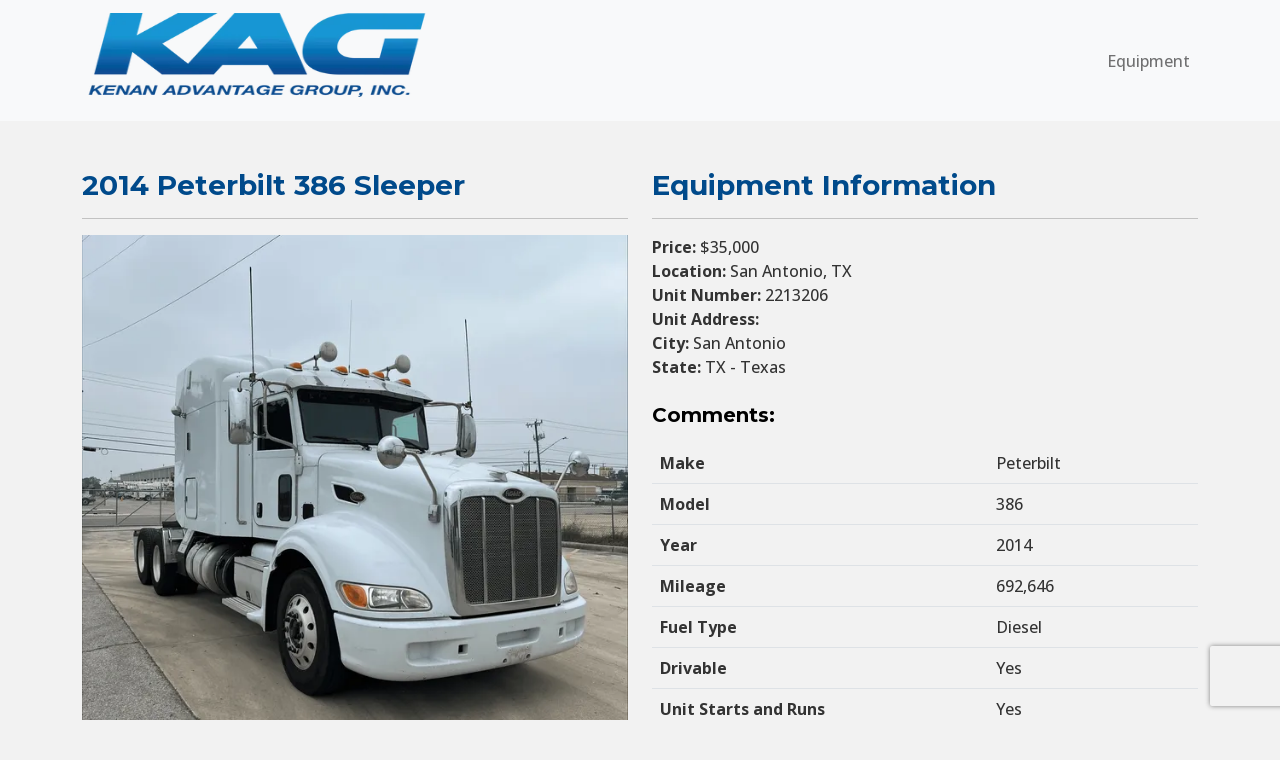

--- FILE ---
content_type: text/html; charset=utf-8
request_url: https://equipment.thekag.com/equipment/trucks/432/
body_size: 4389
content:
<!DOCTYPE html><html><head><meta charSet="utf-8"/><meta name="viewport" content="width=device-width"/><link rel="icon" href="/favicon.ico"/><title>2014<!-- --> <!-- -->Peterbilt<!-- --> <!-- -->386<!-- --> <!-- -->Sleeper<!-- --> | KAG Used Equipment</title><link rel="icon" href="/favicon.ico"/><meta name="next-head-count" content="5"/><link rel="preload" href="/_next/static/css/39a4d0447b7d801b.css" as="style"/><link rel="stylesheet" href="/_next/static/css/39a4d0447b7d801b.css" data-n-g=""/><link rel="preload" href="/_next/static/css/a115054979f9b0e8.css" as="style"/><link rel="stylesheet" href="/_next/static/css/a115054979f9b0e8.css" data-n-p=""/><noscript data-n-css=""></noscript><script defer="" nomodule="" src="/_next/static/chunks/polyfills-78c92fac7aa8fdd8.js"></script><script src="/_next/static/chunks/webpack-36d12a75f0098f30.js" defer=""></script><script src="/_next/static/chunks/framework-506277cd0321b9d0.js" defer=""></script><script src="/_next/static/chunks/main-b070bd9f3b2e0b53.js" defer=""></script><script src="/_next/static/chunks/pages/_app-495329f84b5333ed.js" defer=""></script><script src="/_next/static/chunks/738-1b8a100207440e80.js" defer=""></script><script src="/_next/static/chunks/641-880d81377a3212c7.js" defer=""></script><script src="/_next/static/chunks/125-3ea0d2c447c89e47.js" defer=""></script><script src="/_next/static/chunks/385-1be750e0354bbb6e.js" defer=""></script><script src="/_next/static/chunks/813-8d7bdf3e85aa0196.js" defer=""></script><script src="/_next/static/chunks/pages/equipment/trucks/%5Bid%5D-e8f7dc497d4a241a.js" defer=""></script><script src="/_next/static/P3MIAwpBFRBfQaqQ-SKOU/_buildManifest.js" defer=""></script><script src="/_next/static/P3MIAwpBFRBfQaqQ-SKOU/_ssgManifest.js" defer=""></script></head><body><div id="__next"><nav class="navbar navbar-expand-lg navbar-light bg-light mb-5"><div class="container"><a class="navbar-brand" href="#"><span style="box-sizing:border-box;display:inline-block;overflow:hidden;width:initial;height:initial;background:none;opacity:1;border:0;margin:0;padding:0;position:relative;max-width:100%"><span style="box-sizing:border-box;display:block;width:initial;height:initial;background:none;opacity:1;border:0;margin:0;padding:0;max-width:100%"><img style="display:block;max-width:100%;width:initial;height:initial;background:none;opacity:1;border:0;margin:0;padding:0" alt="" aria-hidden="true" src="data:image/svg+xml,%3csvg%20xmlns=%27http://www.w3.org/2000/svg%27%20version=%271.1%27%20width=%27350%27%20height=%2787%27/%3e"/></span><img alt="KAG Logo" src="[data-uri]" decoding="async" data-nimg="intrinsic" style="position:absolute;top:0;left:0;bottom:0;right:0;box-sizing:border-box;padding:0;border:none;margin:auto;display:block;width:0;height:0;min-width:100%;max-width:100%;min-height:100%;max-height:100%"/><noscript><img alt="KAG Logo" loading="lazy" decoding="async" data-nimg="intrinsic" style="position:absolute;top:0;left:0;bottom:0;right:0;box-sizing:border-box;padding:0;border:none;margin:auto;display:block;width:0;height:0;min-width:100%;max-width:100%;min-height:100%;max-height:100%" srcSet="https://d27tk55fshxrqu.cloudfront.net/rt:auto/w:384/g:ce/auto_rotate:false/czM6Ly9rYWctdXNlZC1lcXVpcG1lbnQtcHJvZC1hc3NldHMvaW1hZ2VzL2thZy1sb2dvLXNtYWxsLnBuZw 1x, https://d27tk55fshxrqu.cloudfront.net/rt:auto/w:750/g:ce/auto_rotate:false/czM6Ly9rYWctdXNlZC1lcXVpcG1lbnQtcHJvZC1hc3NldHMvaW1hZ2VzL2thZy1sb2dvLXNtYWxsLnBuZw 2x" src="https://d27tk55fshxrqu.cloudfront.net/rt:auto/w:750/g:ce/auto_rotate:false/czM6Ly9rYWctdXNlZC1lcXVpcG1lbnQtcHJvZC1hc3NldHMvaW1hZ2VzL2thZy1sb2dvLXNtYWxsLnBuZw"/></noscript></span></a><button class="navbar-toggler" type="button" data-bs-toggle="collapse" data-bs-target="#navbarNavDropdown" aria-controls="navbarNavDropdown" aria-expanded="false" aria-label="Toggle navigation"><span class="navbar-toggler-icon"></span></button><div class="collapse navbar-collapse" id="navbarNavDropdown"><ul class="navbar-nav ms-auto"><li class="nav-item"><a class="nav-link" href="/equipment/">Equipment</a></li></ul></div></div></nav><main><div class="container Equipment_equipmentinfo__eXiLM container"><div class="row"><div class="col-md-6"><h3>2014<!-- --> <!-- -->Peterbilt<!-- --> <!-- -->386<!-- --> <!-- -->Sleeper</h3><hr/><div class="equipment-images"><div class="main-image"><span style="box-sizing:border-box;display:inline-block;overflow:hidden;width:initial;height:initial;background:none;opacity:1;border:0;margin:0;padding:0;position:relative;max-width:100%"><span style="box-sizing:border-box;display:block;width:initial;height:initial;background:none;opacity:1;border:0;margin:0;padding:0;max-width:100%"><img style="display:block;max-width:100%;width:initial;height:initial;background:none;opacity:1;border:0;margin:0;padding:0" alt="" aria-hidden="true" src="data:image/svg+xml,%3csvg%20xmlns=%27http://www.w3.org/2000/svg%27%20version=%271.1%27%20width=%27640%27%20height=%27640%27/%3e"/></span><img src="[data-uri]" decoding="async" data-nimg="intrinsic" style="position:absolute;top:0;left:0;bottom:0;right:0;box-sizing:border-box;padding:0;border:none;margin:auto;display:block;width:0;height:0;min-width:100%;max-width:100%;min-height:100%;max-height:100%"/><noscript><img loading="lazy" decoding="async" data-nimg="intrinsic" style="position:absolute;top:0;left:0;bottom:0;right:0;box-sizing:border-box;padding:0;border:none;margin:auto;display:block;width:0;height:0;min-width:100%;max-width:100%;min-height:100%;max-height:100%" srcSet="https://d27tk55fshxrqu.cloudfront.net/rt:auto/c:1816:1816:ce/w:640/g:ce/auto_rotate:false/czM6Ly9rYWctdXNlZC1lcXVpcG1lbnQtcHJvZC1hc3NldHMvdXBsb2Fkcy9SRl84MDg2MmQyMTZlLnBuZw 1x, https://d27tk55fshxrqu.cloudfront.net/rt:auto/c:1816:1816:ce/w:1920/g:ce/auto_rotate:false/czM6Ly9rYWctdXNlZC1lcXVpcG1lbnQtcHJvZC1hc3NldHMvdXBsb2Fkcy9SRl84MDg2MmQyMTZlLnBuZw 2x" src="https://d27tk55fshxrqu.cloudfront.net/rt:auto/c:1816:1816:ce/w:1920/g:ce/auto_rotate:false/czM6Ly9rYWctdXNlZC1lcXVpcG1lbnQtcHJvZC1hc3NldHMvdXBsb2Fkcy9SRl84MDg2MmQyMTZlLnBuZw"/></noscript></span></div><span style="box-sizing:border-box;display:inline-block;overflow:hidden;width:initial;height:initial;background:none;opacity:1;border:0;margin:0;padding:0;position:relative;max-width:100%"><span style="box-sizing:border-box;display:block;width:initial;height:initial;background:none;opacity:1;border:0;margin:0;padding:0;max-width:100%"><img style="display:block;max-width:100%;width:initial;height:initial;background:none;opacity:1;border:0;margin:0;padding:0" alt="" aria-hidden="true" src="data:image/svg+xml,%3csvg%20xmlns=%27http://www.w3.org/2000/svg%27%20version=%271.1%27%20width=%27150%27%20height=%27150%27/%3e"/></span><img src="[data-uri]" decoding="async" data-nimg="intrinsic" style="position:absolute;top:0;left:0;bottom:0;right:0;box-sizing:border-box;padding:0;border:none;margin:auto;display:block;width:0;height:0;min-width:100%;max-width:100%;min-height:100%;max-height:100%"/><noscript><img loading="lazy" decoding="async" data-nimg="intrinsic" style="position:absolute;top:0;left:0;bottom:0;right:0;box-sizing:border-box;padding:0;border:none;margin:auto;display:block;width:0;height:0;min-width:100%;max-width:100%;min-height:100%;max-height:100%" srcSet="https://d27tk55fshxrqu.cloudfront.net/rt:auto/c:554:554:ce/w:256/g:ce/auto_rotate:false/czM6Ly9rYWctdXNlZC1lcXVpcG1lbnQtcHJvZC1hc3NldHMvdXBsb2Fkcy9WSU5fOWQwNDJmNTM2ZS5wbmc 1x, https://d27tk55fshxrqu.cloudfront.net/rt:auto/c:554:554:ce/w:384/g:ce/auto_rotate:false/czM6Ly9rYWctdXNlZC1lcXVpcG1lbnQtcHJvZC1hc3NldHMvdXBsb2Fkcy9WSU5fOWQwNDJmNTM2ZS5wbmc 2x" src="https://d27tk55fshxrqu.cloudfront.net/rt:auto/c:554:554:ce/w:384/g:ce/auto_rotate:false/czM6Ly9rYWctdXNlZC1lcXVpcG1lbnQtcHJvZC1hc3NldHMvdXBsb2Fkcy9WSU5fOWQwNDJmNTM2ZS5wbmc"/></noscript></span><span style="box-sizing:border-box;display:inline-block;overflow:hidden;width:initial;height:initial;background:none;opacity:1;border:0;margin:0;padding:0;position:relative;max-width:100%"><span style="box-sizing:border-box;display:block;width:initial;height:initial;background:none;opacity:1;border:0;margin:0;padding:0;max-width:100%"><img style="display:block;max-width:100%;width:initial;height:initial;background:none;opacity:1;border:0;margin:0;padding:0" alt="" aria-hidden="true" src="data:image/svg+xml,%3csvg%20xmlns=%27http://www.w3.org/2000/svg%27%20version=%271.1%27%20width=%27150%27%20height=%27150%27/%3e"/></span><img src="[data-uri]" decoding="async" data-nimg="intrinsic" style="position:absolute;top:0;left:0;bottom:0;right:0;box-sizing:border-box;padding:0;border:none;margin:auto;display:block;width:0;height:0;min-width:100%;max-width:100%;min-height:100%;max-height:100%"/><noscript><img loading="lazy" decoding="async" data-nimg="intrinsic" style="position:absolute;top:0;left:0;bottom:0;right:0;box-sizing:border-box;padding:0;border:none;margin:auto;display:block;width:0;height:0;min-width:100%;max-width:100%;min-height:100%;max-height:100%" srcSet="https://d27tk55fshxrqu.cloudfront.net/rt:auto/c:1816:1816:ce/w:256/g:ce/auto_rotate:false/czM6Ly9rYWctdXNlZC1lcXVpcG1lbnQtcHJvZC1hc3NldHMvdXBsb2Fkcy9DdXJic2lkZV9FbmdpbmVfZjJlNzc2MTUzNy5wbmc 1x, https://d27tk55fshxrqu.cloudfront.net/rt:auto/c:1816:1816:ce/w:384/g:ce/auto_rotate:false/czM6Ly9rYWctdXNlZC1lcXVpcG1lbnQtcHJvZC1hc3NldHMvdXBsb2Fkcy9DdXJic2lkZV9FbmdpbmVfZjJlNzc2MTUzNy5wbmc 2x" src="https://d27tk55fshxrqu.cloudfront.net/rt:auto/c:1816:1816:ce/w:384/g:ce/auto_rotate:false/czM6Ly9rYWctdXNlZC1lcXVpcG1lbnQtcHJvZC1hc3NldHMvdXBsb2Fkcy9DdXJic2lkZV9FbmdpbmVfZjJlNzc2MTUzNy5wbmc"/></noscript></span><span style="box-sizing:border-box;display:inline-block;overflow:hidden;width:initial;height:initial;background:none;opacity:1;border:0;margin:0;padding:0;position:relative;max-width:100%"><span style="box-sizing:border-box;display:block;width:initial;height:initial;background:none;opacity:1;border:0;margin:0;padding:0;max-width:100%"><img style="display:block;max-width:100%;width:initial;height:initial;background:none;opacity:1;border:0;margin:0;padding:0" alt="" aria-hidden="true" src="data:image/svg+xml,%3csvg%20xmlns=%27http://www.w3.org/2000/svg%27%20version=%271.1%27%20width=%27150%27%20height=%27150%27/%3e"/></span><img src="[data-uri]" decoding="async" data-nimg="intrinsic" style="position:absolute;top:0;left:0;bottom:0;right:0;box-sizing:border-box;padding:0;border:none;margin:auto;display:block;width:0;height:0;min-width:100%;max-width:100%;min-height:100%;max-height:100%"/><noscript><img loading="lazy" decoding="async" data-nimg="intrinsic" style="position:absolute;top:0;left:0;bottom:0;right:0;box-sizing:border-box;padding:0;border:none;margin:auto;display:block;width:0;height:0;min-width:100%;max-width:100%;min-height:100%;max-height:100%" srcSet="https://d27tk55fshxrqu.cloudfront.net/rt:auto/c:1816:1816:ce/w:256/g:ce/auto_rotate:false/czM6Ly9rYWctdXNlZC1lcXVpcG1lbnQtcHJvZC1hc3NldHMvdXBsb2Fkcy9DdXJic2lkZV82OGJiYmY1ODllLnBuZw 1x, https://d27tk55fshxrqu.cloudfront.net/rt:auto/c:1816:1816:ce/w:384/g:ce/auto_rotate:false/czM6Ly9rYWctdXNlZC1lcXVpcG1lbnQtcHJvZC1hc3NldHMvdXBsb2Fkcy9DdXJic2lkZV82OGJiYmY1ODllLnBuZw 2x" src="https://d27tk55fshxrqu.cloudfront.net/rt:auto/c:1816:1816:ce/w:384/g:ce/auto_rotate:false/czM6Ly9rYWctdXNlZC1lcXVpcG1lbnQtcHJvZC1hc3NldHMvdXBsb2Fkcy9DdXJic2lkZV82OGJiYmY1ODllLnBuZw"/></noscript></span><span style="box-sizing:border-box;display:inline-block;overflow:hidden;width:initial;height:initial;background:none;opacity:1;border:0;margin:0;padding:0;position:relative;max-width:100%"><span style="box-sizing:border-box;display:block;width:initial;height:initial;background:none;opacity:1;border:0;margin:0;padding:0;max-width:100%"><img style="display:block;max-width:100%;width:initial;height:initial;background:none;opacity:1;border:0;margin:0;padding:0" alt="" aria-hidden="true" src="data:image/svg+xml,%3csvg%20xmlns=%27http://www.w3.org/2000/svg%27%20version=%271.1%27%20width=%27150%27%20height=%27150%27/%3e"/></span><img src="[data-uri]" decoding="async" data-nimg="intrinsic" style="position:absolute;top:0;left:0;bottom:0;right:0;box-sizing:border-box;padding:0;border:none;margin:auto;display:block;width:0;height:0;min-width:100%;max-width:100%;min-height:100%;max-height:100%"/><noscript><img loading="lazy" decoding="async" data-nimg="intrinsic" style="position:absolute;top:0;left:0;bottom:0;right:0;box-sizing:border-box;padding:0;border:none;margin:auto;display:block;width:0;height:0;min-width:100%;max-width:100%;min-height:100%;max-height:100%" srcSet="https://d27tk55fshxrqu.cloudfront.net/rt:auto/c:1448:1448:ce/w:256/g:ce/auto_rotate:false/czM6Ly9rYWctdXNlZC1lcXVpcG1lbnQtcHJvZC1hc3NldHMvdXBsb2Fkcy9EYXNoX2MyZDJhNjhlNGQucG5n 1x, https://d27tk55fshxrqu.cloudfront.net/rt:auto/c:1448:1448:ce/w:384/g:ce/auto_rotate:false/czM6Ly9rYWctdXNlZC1lcXVpcG1lbnQtcHJvZC1hc3NldHMvdXBsb2Fkcy9EYXNoX2MyZDJhNjhlNGQucG5n 2x" src="https://d27tk55fshxrqu.cloudfront.net/rt:auto/c:1448:1448:ce/w:384/g:ce/auto_rotate:false/czM6Ly9rYWctdXNlZC1lcXVpcG1lbnQtcHJvZC1hc3NldHMvdXBsb2Fkcy9EYXNoX2MyZDJhNjhlNGQucG5n"/></noscript></span><span style="box-sizing:border-box;display:inline-block;overflow:hidden;width:initial;height:initial;background:none;opacity:1;border:0;margin:0;padding:0;position:relative;max-width:100%"><span style="box-sizing:border-box;display:block;width:initial;height:initial;background:none;opacity:1;border:0;margin:0;padding:0;max-width:100%"><img style="display:block;max-width:100%;width:initial;height:initial;background:none;opacity:1;border:0;margin:0;padding:0" alt="" aria-hidden="true" src="data:image/svg+xml,%3csvg%20xmlns=%27http://www.w3.org/2000/svg%27%20version=%271.1%27%20width=%27150%27%20height=%27150%27/%3e"/></span><img src="[data-uri]" decoding="async" data-nimg="intrinsic" style="position:absolute;top:0;left:0;bottom:0;right:0;box-sizing:border-box;padding:0;border:none;margin:auto;display:block;width:0;height:0;min-width:100%;max-width:100%;min-height:100%;max-height:100%"/><noscript><img loading="lazy" decoding="async" data-nimg="intrinsic" style="position:absolute;top:0;left:0;bottom:0;right:0;box-sizing:border-box;padding:0;border:none;margin:auto;display:block;width:0;height:0;min-width:100%;max-width:100%;min-height:100%;max-height:100%" srcSet="https://d27tk55fshxrqu.cloudfront.net/rt:auto/c:1816:1816:ce/w:256/g:ce/auto_rotate:false/czM6Ly9rYWctdXNlZC1lcXVpcG1lbnQtcHJvZC1hc3NldHMvdXBsb2Fkcy9Ecml2ZXJfc2lkZV80ODNlNGFjMzYzLnBuZw 1x, https://d27tk55fshxrqu.cloudfront.net/rt:auto/c:1816:1816:ce/w:384/g:ce/auto_rotate:false/czM6Ly9rYWctdXNlZC1lcXVpcG1lbnQtcHJvZC1hc3NldHMvdXBsb2Fkcy9Ecml2ZXJfc2lkZV80ODNlNGFjMzYzLnBuZw 2x" src="https://d27tk55fshxrqu.cloudfront.net/rt:auto/c:1816:1816:ce/w:384/g:ce/auto_rotate:false/czM6Ly9rYWctdXNlZC1lcXVpcG1lbnQtcHJvZC1hc3NldHMvdXBsb2Fkcy9Ecml2ZXJfc2lkZV80ODNlNGFjMzYzLnBuZw"/></noscript></span><span style="box-sizing:border-box;display:inline-block;overflow:hidden;width:initial;height:initial;background:none;opacity:1;border:0;margin:0;padding:0;position:relative;max-width:100%"><span style="box-sizing:border-box;display:block;width:initial;height:initial;background:none;opacity:1;border:0;margin:0;padding:0;max-width:100%"><img style="display:block;max-width:100%;width:initial;height:initial;background:none;opacity:1;border:0;margin:0;padding:0" alt="" aria-hidden="true" src="data:image/svg+xml,%3csvg%20xmlns=%27http://www.w3.org/2000/svg%27%20version=%271.1%27%20width=%27150%27%20height=%27150%27/%3e"/></span><img src="[data-uri]" decoding="async" data-nimg="intrinsic" style="position:absolute;top:0;left:0;bottom:0;right:0;box-sizing:border-box;padding:0;border:none;margin:auto;display:block;width:0;height:0;min-width:100%;max-width:100%;min-height:100%;max-height:100%"/><noscript><img loading="lazy" decoding="async" data-nimg="intrinsic" style="position:absolute;top:0;left:0;bottom:0;right:0;box-sizing:border-box;padding:0;border:none;margin:auto;display:block;width:0;height:0;min-width:100%;max-width:100%;min-height:100%;max-height:100%" srcSet="https://d27tk55fshxrqu.cloudfront.net/rt:auto/c:1816:1816:ce/w:256/g:ce/auto_rotate:false/czM6Ly9rYWctdXNlZC1lcXVpcG1lbnQtcHJvZC1hc3NldHMvdXBsb2Fkcy9Gcm9udF85NzM5ZmViMjJmLnBuZw 1x, https://d27tk55fshxrqu.cloudfront.net/rt:auto/c:1816:1816:ce/w:384/g:ce/auto_rotate:false/czM6Ly9rYWctdXNlZC1lcXVpcG1lbnQtcHJvZC1hc3NldHMvdXBsb2Fkcy9Gcm9udF85NzM5ZmViMjJmLnBuZw 2x" src="https://d27tk55fshxrqu.cloudfront.net/rt:auto/c:1816:1816:ce/w:384/g:ce/auto_rotate:false/czM6Ly9rYWctdXNlZC1lcXVpcG1lbnQtcHJvZC1hc3NldHMvdXBsb2Fkcy9Gcm9udF85NzM5ZmViMjJmLnBuZw"/></noscript></span><span style="box-sizing:border-box;display:inline-block;overflow:hidden;width:initial;height:initial;background:none;opacity:1;border:0;margin:0;padding:0;position:relative;max-width:100%"><span style="box-sizing:border-box;display:block;width:initial;height:initial;background:none;opacity:1;border:0;margin:0;padding:0;max-width:100%"><img style="display:block;max-width:100%;width:initial;height:initial;background:none;opacity:1;border:0;margin:0;padding:0" alt="" aria-hidden="true" src="data:image/svg+xml,%3csvg%20xmlns=%27http://www.w3.org/2000/svg%27%20version=%271.1%27%20width=%27150%27%20height=%27150%27/%3e"/></span><img src="[data-uri]" decoding="async" data-nimg="intrinsic" style="position:absolute;top:0;left:0;bottom:0;right:0;box-sizing:border-box;padding:0;border:none;margin:auto;display:block;width:0;height:0;min-width:100%;max-width:100%;min-height:100%;max-height:100%"/><noscript><img loading="lazy" decoding="async" data-nimg="intrinsic" style="position:absolute;top:0;left:0;bottom:0;right:0;box-sizing:border-box;padding:0;border:none;margin:auto;display:block;width:0;height:0;min-width:100%;max-width:100%;min-height:100%;max-height:100%" srcSet="https://d27tk55fshxrqu.cloudfront.net/rt:auto/c:1816:1816:ce/w:256/g:ce/auto_rotate:false/czM6Ly9rYWctdXNlZC1lcXVpcG1lbnQtcHJvZC1hc3NldHMvdXBsb2Fkcy9MRl8xYjYxNmQ0Mzc5LnBuZw 1x, https://d27tk55fshxrqu.cloudfront.net/rt:auto/c:1816:1816:ce/w:384/g:ce/auto_rotate:false/czM6Ly9rYWctdXNlZC1lcXVpcG1lbnQtcHJvZC1hc3NldHMvdXBsb2Fkcy9MRl8xYjYxNmQ0Mzc5LnBuZw 2x" src="https://d27tk55fshxrqu.cloudfront.net/rt:auto/c:1816:1816:ce/w:384/g:ce/auto_rotate:false/czM6Ly9rYWctdXNlZC1lcXVpcG1lbnQtcHJvZC1hc3NldHMvdXBsb2Fkcy9MRl8xYjYxNmQ0Mzc5LnBuZw"/></noscript></span><span style="box-sizing:border-box;display:inline-block;overflow:hidden;width:initial;height:initial;background:none;opacity:1;border:0;margin:0;padding:0;position:relative;max-width:100%"><span style="box-sizing:border-box;display:block;width:initial;height:initial;background:none;opacity:1;border:0;margin:0;padding:0;max-width:100%"><img style="display:block;max-width:100%;width:initial;height:initial;background:none;opacity:1;border:0;margin:0;padding:0" alt="" aria-hidden="true" src="data:image/svg+xml,%3csvg%20xmlns=%27http://www.w3.org/2000/svg%27%20version=%271.1%27%20width=%27150%27%20height=%27150%27/%3e"/></span><img src="[data-uri]" decoding="async" data-nimg="intrinsic" style="position:absolute;top:0;left:0;bottom:0;right:0;box-sizing:border-box;padding:0;border:none;margin:auto;display:block;width:0;height:0;min-width:100%;max-width:100%;min-height:100%;max-height:100%"/><noscript><img loading="lazy" decoding="async" data-nimg="intrinsic" style="position:absolute;top:0;left:0;bottom:0;right:0;box-sizing:border-box;padding:0;border:none;margin:auto;display:block;width:0;height:0;min-width:100%;max-width:100%;min-height:100%;max-height:100%" srcSet="https://d27tk55fshxrqu.cloudfront.net/rt:auto/c:1816:1816:ce/w:256/g:ce/auto_rotate:false/czM6Ly9rYWctdXNlZC1lcXVpcG1lbnQtcHJvZC1hc3NldHMvdXBsb2Fkcy9MUl8wMGI3MDFjOWUzLnBuZw 1x, https://d27tk55fshxrqu.cloudfront.net/rt:auto/c:1816:1816:ce/w:384/g:ce/auto_rotate:false/czM6Ly9rYWctdXNlZC1lcXVpcG1lbnQtcHJvZC1hc3NldHMvdXBsb2Fkcy9MUl8wMGI3MDFjOWUzLnBuZw 2x" src="https://d27tk55fshxrqu.cloudfront.net/rt:auto/c:1816:1816:ce/w:384/g:ce/auto_rotate:false/czM6Ly9rYWctdXNlZC1lcXVpcG1lbnQtcHJvZC1hc3NldHMvdXBsb2Fkcy9MUl8wMGI3MDFjOWUzLnBuZw"/></noscript></span><span style="box-sizing:border-box;display:inline-block;overflow:hidden;width:initial;height:initial;background:none;opacity:1;border:0;margin:0;padding:0;position:relative;max-width:100%"><span style="box-sizing:border-box;display:block;width:initial;height:initial;background:none;opacity:1;border:0;margin:0;padding:0;max-width:100%"><img style="display:block;max-width:100%;width:initial;height:initial;background:none;opacity:1;border:0;margin:0;padding:0" alt="" aria-hidden="true" src="data:image/svg+xml,%3csvg%20xmlns=%27http://www.w3.org/2000/svg%27%20version=%271.1%27%20width=%27150%27%20height=%27150%27/%3e"/></span><img src="[data-uri]" decoding="async" data-nimg="intrinsic" style="position:absolute;top:0;left:0;bottom:0;right:0;box-sizing:border-box;padding:0;border:none;margin:auto;display:block;width:0;height:0;min-width:100%;max-width:100%;min-height:100%;max-height:100%"/><noscript><img loading="lazy" decoding="async" data-nimg="intrinsic" style="position:absolute;top:0;left:0;bottom:0;right:0;box-sizing:border-box;padding:0;border:none;margin:auto;display:block;width:0;height:0;min-width:100%;max-width:100%;min-height:100%;max-height:100%" srcSet="https://d27tk55fshxrqu.cloudfront.net/rt:auto/c:1816:1816:ce/w:256/g:ce/auto_rotate:false/czM6Ly9rYWctdXNlZC1lcXVpcG1lbnQtcHJvZC1hc3NldHMvdXBsb2Fkcy9QYXNzZW5nZXJfc2lkZV9lNTljYTNkZDVhLnBuZw 1x, https://d27tk55fshxrqu.cloudfront.net/rt:auto/c:1816:1816:ce/w:384/g:ce/auto_rotate:false/czM6Ly9rYWctdXNlZC1lcXVpcG1lbnQtcHJvZC1hc3NldHMvdXBsb2Fkcy9QYXNzZW5nZXJfc2lkZV9lNTljYTNkZDVhLnBuZw 2x" src="https://d27tk55fshxrqu.cloudfront.net/rt:auto/c:1816:1816:ce/w:384/g:ce/auto_rotate:false/czM6Ly9rYWctdXNlZC1lcXVpcG1lbnQtcHJvZC1hc3NldHMvdXBsb2Fkcy9QYXNzZW5nZXJfc2lkZV9lNTljYTNkZDVhLnBuZw"/></noscript></span><span style="box-sizing:border-box;display:inline-block;overflow:hidden;width:initial;height:initial;background:none;opacity:1;border:0;margin:0;padding:0;position:relative;max-width:100%"><span style="box-sizing:border-box;display:block;width:initial;height:initial;background:none;opacity:1;border:0;margin:0;padding:0;max-width:100%"><img style="display:block;max-width:100%;width:initial;height:initial;background:none;opacity:1;border:0;margin:0;padding:0" alt="" aria-hidden="true" src="data:image/svg+xml,%3csvg%20xmlns=%27http://www.w3.org/2000/svg%27%20version=%271.1%27%20width=%27150%27%20height=%27150%27/%3e"/></span><img src="[data-uri]" decoding="async" data-nimg="intrinsic" style="position:absolute;top:0;left:0;bottom:0;right:0;box-sizing:border-box;padding:0;border:none;margin:auto;display:block;width:0;height:0;min-width:100%;max-width:100%;min-height:100%;max-height:100%"/><noscript><img loading="lazy" decoding="async" data-nimg="intrinsic" style="position:absolute;top:0;left:0;bottom:0;right:0;box-sizing:border-box;padding:0;border:none;margin:auto;display:block;width:0;height:0;min-width:100%;max-width:100%;min-height:100%;max-height:100%" srcSet="https://d27tk55fshxrqu.cloudfront.net/rt:auto/c:1816:1816:ce/w:256/g:ce/auto_rotate:false/czM6Ly9rYWctdXNlZC1lcXVpcG1lbnQtcHJvZC1hc3NldHMvdXBsb2Fkcy9SZWFyXzlhNTllNzczNGMucG5n 1x, https://d27tk55fshxrqu.cloudfront.net/rt:auto/c:1816:1816:ce/w:384/g:ce/auto_rotate:false/czM6Ly9rYWctdXNlZC1lcXVpcG1lbnQtcHJvZC1hc3NldHMvdXBsb2Fkcy9SZWFyXzlhNTllNzczNGMucG5n 2x" src="https://d27tk55fshxrqu.cloudfront.net/rt:auto/c:1816:1816:ce/w:384/g:ce/auto_rotate:false/czM6Ly9rYWctdXNlZC1lcXVpcG1lbnQtcHJvZC1hc3NldHMvdXBsb2Fkcy9SZWFyXzlhNTllNzczNGMucG5n"/></noscript></span><span style="box-sizing:border-box;display:inline-block;overflow:hidden;width:initial;height:initial;background:none;opacity:1;border:0;margin:0;padding:0;position:relative;max-width:100%"><span style="box-sizing:border-box;display:block;width:initial;height:initial;background:none;opacity:1;border:0;margin:0;padding:0;max-width:100%"><img style="display:block;max-width:100%;width:initial;height:initial;background:none;opacity:1;border:0;margin:0;padding:0" alt="" aria-hidden="true" src="data:image/svg+xml,%3csvg%20xmlns=%27http://www.w3.org/2000/svg%27%20version=%271.1%27%20width=%27150%27%20height=%27150%27/%3e"/></span><img src="[data-uri]" decoding="async" data-nimg="intrinsic" style="position:absolute;top:0;left:0;bottom:0;right:0;box-sizing:border-box;padding:0;border:none;margin:auto;display:block;width:0;height:0;min-width:100%;max-width:100%;min-height:100%;max-height:100%"/><noscript><img loading="lazy" decoding="async" data-nimg="intrinsic" style="position:absolute;top:0;left:0;bottom:0;right:0;box-sizing:border-box;padding:0;border:none;margin:auto;display:block;width:0;height:0;min-width:100%;max-width:100%;min-height:100%;max-height:100%" srcSet="https://d27tk55fshxrqu.cloudfront.net/rt:auto/c:1816:1816:ce/w:256/g:ce/auto_rotate:false/czM6Ly9rYWctdXNlZC1lcXVpcG1lbnQtcHJvZC1hc3NldHMvdXBsb2Fkcy9Sb2Fkc2lkZV9FbmdpbmVfZDg4MGMzMTQwYy5wbmc 1x, https://d27tk55fshxrqu.cloudfront.net/rt:auto/c:1816:1816:ce/w:384/g:ce/auto_rotate:false/czM6Ly9rYWctdXNlZC1lcXVpcG1lbnQtcHJvZC1hc3NldHMvdXBsb2Fkcy9Sb2Fkc2lkZV9FbmdpbmVfZDg4MGMzMTQwYy5wbmc 2x" src="https://d27tk55fshxrqu.cloudfront.net/rt:auto/c:1816:1816:ce/w:384/g:ce/auto_rotate:false/czM6Ly9rYWctdXNlZC1lcXVpcG1lbnQtcHJvZC1hc3NldHMvdXBsb2Fkcy9Sb2Fkc2lkZV9FbmdpbmVfZDg4MGMzMTQwYy5wbmc"/></noscript></span><span style="box-sizing:border-box;display:inline-block;overflow:hidden;width:initial;height:initial;background:none;opacity:1;border:0;margin:0;padding:0;position:relative;max-width:100%"><span style="box-sizing:border-box;display:block;width:initial;height:initial;background:none;opacity:1;border:0;margin:0;padding:0;max-width:100%"><img style="display:block;max-width:100%;width:initial;height:initial;background:none;opacity:1;border:0;margin:0;padding:0" alt="" aria-hidden="true" src="data:image/svg+xml,%3csvg%20xmlns=%27http://www.w3.org/2000/svg%27%20version=%271.1%27%20width=%27150%27%20height=%27150%27/%3e"/></span><img src="[data-uri]" decoding="async" data-nimg="intrinsic" style="position:absolute;top:0;left:0;bottom:0;right:0;box-sizing:border-box;padding:0;border:none;margin:auto;display:block;width:0;height:0;min-width:100%;max-width:100%;min-height:100%;max-height:100%"/><noscript><img loading="lazy" decoding="async" data-nimg="intrinsic" style="position:absolute;top:0;left:0;bottom:0;right:0;box-sizing:border-box;padding:0;border:none;margin:auto;display:block;width:0;height:0;min-width:100%;max-width:100%;min-height:100%;max-height:100%" srcSet="https://d27tk55fshxrqu.cloudfront.net/rt:auto/c:1816:1816:ce/w:256/g:ce/auto_rotate:false/czM6Ly9rYWctdXNlZC1lcXVpcG1lbnQtcHJvZC1hc3NldHMvdXBsb2Fkcy9Sb2Fkc2lkZV85ZjQzMzUzZDVhLnBuZw 1x, https://d27tk55fshxrqu.cloudfront.net/rt:auto/c:1816:1816:ce/w:384/g:ce/auto_rotate:false/czM6Ly9rYWctdXNlZC1lcXVpcG1lbnQtcHJvZC1hc3NldHMvdXBsb2Fkcy9Sb2Fkc2lkZV85ZjQzMzUzZDVhLnBuZw 2x" src="https://d27tk55fshxrqu.cloudfront.net/rt:auto/c:1816:1816:ce/w:384/g:ce/auto_rotate:false/czM6Ly9rYWctdXNlZC1lcXVpcG1lbnQtcHJvZC1hc3NldHMvdXBsb2Fkcy9Sb2Fkc2lkZV85ZjQzMzUzZDVhLnBuZw"/></noscript></span><span style="box-sizing:border-box;display:inline-block;overflow:hidden;width:initial;height:initial;background:none;opacity:1;border:0;margin:0;padding:0;position:relative;max-width:100%"><span style="box-sizing:border-box;display:block;width:initial;height:initial;background:none;opacity:1;border:0;margin:0;padding:0;max-width:100%"><img style="display:block;max-width:100%;width:initial;height:initial;background:none;opacity:1;border:0;margin:0;padding:0" alt="" aria-hidden="true" src="data:image/svg+xml,%3csvg%20xmlns=%27http://www.w3.org/2000/svg%27%20version=%271.1%27%20width=%27150%27%20height=%27150%27/%3e"/></span><img src="[data-uri]" decoding="async" data-nimg="intrinsic" style="position:absolute;top:0;left:0;bottom:0;right:0;box-sizing:border-box;padding:0;border:none;margin:auto;display:block;width:0;height:0;min-width:100%;max-width:100%;min-height:100%;max-height:100%"/><noscript><img loading="lazy" decoding="async" data-nimg="intrinsic" style="position:absolute;top:0;left:0;bottom:0;right:0;box-sizing:border-box;padding:0;border:none;margin:auto;display:block;width:0;height:0;min-width:100%;max-width:100%;min-height:100%;max-height:100%" srcSet="https://d27tk55fshxrqu.cloudfront.net/rt:auto/c:1816:1816:ce/w:256/g:ce/auto_rotate:false/czM6Ly9rYWctdXNlZC1lcXVpcG1lbnQtcHJvZC1hc3NldHMvdXBsb2Fkcy9SUl9jNWU0ZTlkMGUyLnBuZw 1x, https://d27tk55fshxrqu.cloudfront.net/rt:auto/c:1816:1816:ce/w:384/g:ce/auto_rotate:false/czM6Ly9rYWctdXNlZC1lcXVpcG1lbnQtcHJvZC1hc3NldHMvdXBsb2Fkcy9SUl9jNWU0ZTlkMGUyLnBuZw 2x" src="https://d27tk55fshxrqu.cloudfront.net/rt:auto/c:1816:1816:ce/w:384/g:ce/auto_rotate:false/czM6Ly9rYWctdXNlZC1lcXVpcG1lbnQtcHJvZC1hc3NldHMvdXBsb2Fkcy9SUl9jNWU0ZTlkMGUyLnBuZw"/></noscript></span><span style="box-sizing:border-box;display:inline-block;overflow:hidden;width:initial;height:initial;background:none;opacity:1;border:0;margin:0;padding:0;position:relative;max-width:100%"><span style="box-sizing:border-box;display:block;width:initial;height:initial;background:none;opacity:1;border:0;margin:0;padding:0;max-width:100%"><img style="display:block;max-width:100%;width:initial;height:initial;background:none;opacity:1;border:0;margin:0;padding:0" alt="" aria-hidden="true" src="data:image/svg+xml,%3csvg%20xmlns=%27http://www.w3.org/2000/svg%27%20version=%271.1%27%20width=%27150%27%20height=%27150%27/%3e"/></span><img src="[data-uri]" decoding="async" data-nimg="intrinsic" style="position:absolute;top:0;left:0;bottom:0;right:0;box-sizing:border-box;padding:0;border:none;margin:auto;display:block;width:0;height:0;min-width:100%;max-width:100%;min-height:100%;max-height:100%"/><noscript><img loading="lazy" decoding="async" data-nimg="intrinsic" style="position:absolute;top:0;left:0;bottom:0;right:0;box-sizing:border-box;padding:0;border:none;margin:auto;display:block;width:0;height:0;min-width:100%;max-width:100%;min-height:100%;max-height:100%" srcSet="https://d27tk55fshxrqu.cloudfront.net/rt:auto/c:1816:1816:ce/w:256/g:ce/auto_rotate:false/czM6Ly9rYWctdXNlZC1lcXVpcG1lbnQtcHJvZC1hc3NldHMvdXBsb2Fkcy9TbGVlcGVyX0RyaXZlcl9zaWRlXzIxYzAxMTI5ZGUucG5n 1x, https://d27tk55fshxrqu.cloudfront.net/rt:auto/c:1816:1816:ce/w:384/g:ce/auto_rotate:false/czM6Ly9rYWctdXNlZC1lcXVpcG1lbnQtcHJvZC1hc3NldHMvdXBsb2Fkcy9TbGVlcGVyX0RyaXZlcl9zaWRlXzIxYzAxMTI5ZGUucG5n 2x" src="https://d27tk55fshxrqu.cloudfront.net/rt:auto/c:1816:1816:ce/w:384/g:ce/auto_rotate:false/czM6Ly9rYWctdXNlZC1lcXVpcG1lbnQtcHJvZC1hc3NldHMvdXBsb2Fkcy9TbGVlcGVyX0RyaXZlcl9zaWRlXzIxYzAxMTI5ZGUucG5n"/></noscript></span><span style="box-sizing:border-box;display:inline-block;overflow:hidden;width:initial;height:initial;background:none;opacity:1;border:0;margin:0;padding:0;position:relative;max-width:100%"><span style="box-sizing:border-box;display:block;width:initial;height:initial;background:none;opacity:1;border:0;margin:0;padding:0;max-width:100%"><img style="display:block;max-width:100%;width:initial;height:initial;background:none;opacity:1;border:0;margin:0;padding:0" alt="" aria-hidden="true" src="data:image/svg+xml,%3csvg%20xmlns=%27http://www.w3.org/2000/svg%27%20version=%271.1%27%20width=%27150%27%20height=%27150%27/%3e"/></span><img src="[data-uri]" decoding="async" data-nimg="intrinsic" style="position:absolute;top:0;left:0;bottom:0;right:0;box-sizing:border-box;padding:0;border:none;margin:auto;display:block;width:0;height:0;min-width:100%;max-width:100%;min-height:100%;max-height:100%"/><noscript><img loading="lazy" decoding="async" data-nimg="intrinsic" style="position:absolute;top:0;left:0;bottom:0;right:0;box-sizing:border-box;padding:0;border:none;margin:auto;display:block;width:0;height:0;min-width:100%;max-width:100%;min-height:100%;max-height:100%" srcSet="https://d27tk55fshxrqu.cloudfront.net/rt:auto/c:1816:1816:ce/w:256/g:ce/auto_rotate:false/czM6Ly9rYWctdXNlZC1lcXVpcG1lbnQtcHJvZC1hc3NldHMvdXBsb2Fkcy9TbGVlcGVyX1Bhc3Nlbmdlcl9zaWRlXzc0MDM3YjU4MjMucG5n 1x, https://d27tk55fshxrqu.cloudfront.net/rt:auto/c:1816:1816:ce/w:384/g:ce/auto_rotate:false/czM6Ly9rYWctdXNlZC1lcXVpcG1lbnQtcHJvZC1hc3NldHMvdXBsb2Fkcy9TbGVlcGVyX1Bhc3Nlbmdlcl9zaWRlXzc0MDM3YjU4MjMucG5n 2x" src="https://d27tk55fshxrqu.cloudfront.net/rt:auto/c:1816:1816:ce/w:384/g:ce/auto_rotate:false/czM6Ly9rYWctdXNlZC1lcXVpcG1lbnQtcHJvZC1hc3NldHMvdXBsb2Fkcy9TbGVlcGVyX1Bhc3Nlbmdlcl9zaWRlXzc0MDM3YjU4MjMucG5n"/></noscript></span><span style="box-sizing:border-box;display:inline-block;overflow:hidden;width:initial;height:initial;background:none;opacity:1;border:0;margin:0;padding:0;position:relative;max-width:100%"><span style="box-sizing:border-box;display:block;width:initial;height:initial;background:none;opacity:1;border:0;margin:0;padding:0;max-width:100%"><img style="display:block;max-width:100%;width:initial;height:initial;background:none;opacity:1;border:0;margin:0;padding:0" alt="" aria-hidden="true" src="data:image/svg+xml,%3csvg%20xmlns=%27http://www.w3.org/2000/svg%27%20version=%271.1%27%20width=%27150%27%20height=%27150%27/%3e"/></span><img src="[data-uri]" decoding="async" data-nimg="intrinsic" style="position:absolute;top:0;left:0;bottom:0;right:0;box-sizing:border-box;padding:0;border:none;margin:auto;display:block;width:0;height:0;min-width:100%;max-width:100%;min-height:100%;max-height:100%"/><noscript><img loading="lazy" decoding="async" data-nimg="intrinsic" style="position:absolute;top:0;left:0;bottom:0;right:0;box-sizing:border-box;padding:0;border:none;margin:auto;display:block;width:0;height:0;min-width:100%;max-width:100%;min-height:100%;max-height:100%" srcSet="https://d27tk55fshxrqu.cloudfront.net/rt:auto/c:1816:1816:ce/w:256/g:ce/auto_rotate:false/czM6Ly9rYWctdXNlZC1lcXVpcG1lbnQtcHJvZC1hc3NldHMvdXBsb2Fkcy9TbGVlcGVyX2QyNTQ2YWE2MTkucG5n 1x, https://d27tk55fshxrqu.cloudfront.net/rt:auto/c:1816:1816:ce/w:384/g:ce/auto_rotate:false/czM6Ly9rYWctdXNlZC1lcXVpcG1lbnQtcHJvZC1hc3NldHMvdXBsb2Fkcy9TbGVlcGVyX2QyNTQ2YWE2MTkucG5n 2x" src="https://d27tk55fshxrqu.cloudfront.net/rt:auto/c:1816:1816:ce/w:384/g:ce/auto_rotate:false/czM6Ly9rYWctdXNlZC1lcXVpcG1lbnQtcHJvZC1hc3NldHMvdXBsb2Fkcy9TbGVlcGVyX2QyNTQ2YWE2MTkucG5n"/></noscript></span></div></div><div class="col-md-6"><h3>Equipment Information</h3><hr/><div><strong>Price:</strong> <!-- -->$35,000</div><div><strong>Location:</strong> <!-- -->San Antonio<!-- -->,<!-- --> <!-- -->TX</div><div><strong>Unit Number:</strong> <!-- -->2213206</div><div><strong>Unit Address:</strong> </div><div><strong>City:</strong> <!-- -->San Antonio</div><div><strong>State:</strong> <!-- -->TX - Texas</div><br/><h5 style="color:black !important">Comments:</h5><p></p><table class="table"><tbody><tr><td><strong>Make</strong></td><td>Peterbilt</td></tr><tr><td><strong>Model</strong></td><td>386</td></tr><tr><td><strong>Year</strong></td><td>2014</td></tr><tr><td><strong>Mileage</strong></td><td>692,646</td></tr><tr><td><strong>Fuel Type</strong></td><td>Diesel</td></tr><tr><td><strong>Drivable</strong></td><td>Yes</td></tr><tr><td><strong>Unit Starts and Runs</strong></td><td>Yes</td></tr><tr><td><strong>Check Engine Light</strong></td><td>Off</td></tr><tr><td><strong>ABS Light</strong></td><td>Off</td></tr><tr><td><strong>Engine Derated</strong></td><td>No</td></tr><tr><td><strong>Needs Towed</strong></td><td>No</td></tr><tr><td><strong>Cab</strong></td><td>Sleeper</td></tr><tr><td><strong>Engine</strong></td><td>MX13<!-- --> <!-- -->Paccar</td></tr><tr><td><strong>Transmission</strong></td><td>Manual<!-- --> </td></tr><tr><td><strong>State</strong></td><td>TX - Texas</td></tr><tr><td><strong>City</strong></td><td>San Antonio</td></tr><tr><td><strong>Wheel Or Hook</strong></td><td>Fifth Wheel</td></tr><tr><td><strong>Steer Tire Size</strong></td><td>295/75R22.5</td></tr><tr><td><strong>Drive Tire Size</strong></td><td>295/75R22.5</td></tr><tr><td><strong>Rear Suspension</strong></td><td>Air</td></tr><tr><td><strong>Rear Axles</strong></td><td>Locking</td></tr><tr><td><strong>Wet Kit</strong></td><td>Hydrapak</td></tr><tr><td><strong>APU </strong></td><td>No</td></tr><tr><td><strong>Last DOT Inspection</strong></td><td>2023-01-30</td></tr><tr><td><strong>Out of Service Date</strong></td><td>2023-06-15</td></tr></tbody></table><a href="?exportPDF=true"><button type="button" class="btn btn-primary">PDF</button></a><a href="https://dmwv9itlr19js.cloudfront.net/api::truck.truck/432"><button style="margin-left:1em" type="button" class="btn btn-primary">Documents</button></a></div></div><div class="row"><div class="col"></div></div><div class="row"><div class="col"><br/><h4 class="mt-5" style="text-align:center">CONTACT US ABOUT THIS TRUCK OR TRAILER</h4><br/><form novalidate="" class=""><div class="row"><div class="col"><label class="form-label" for="truck"></label></div></div><div class="row"><div class="col"><label class="form-label" for="contactName">*<!-- -->Name</label><input name="contactName" type="text" id="contactName" class="form-control" value=""/><div class="invalid-feedback"></div></div><div class="col"><label class="form-label" for="company">Company</label><input name="company" type="text" id="company" class="form-control" value=""/><div class="invalid-feedback"></div></div></div><div class="row"><div class="col"><label class="form-label" for="email">*<!-- -->Email Address</label><input name="email" type="email" id="email" class="form-control" value=""/><div class="invalid-feedback"></div></div><div class="col"><label class="form-label" for="phone">Phone</label><input name="phone" type="tel" id="phone" class="form-control" value=""/><div class="invalid-feedback"></div></div></div><div class="row"><div class="col"><label class="form-label" for="message">*<!-- -->Message</label><input name="message" type="textarea" id="message" class="form-control" value=""/><div class="invalid-feedback"></div></div></div><div class="row"><div class="submit col"><button type="submit" class="btn btn-primary">Submit</button><hr/></div></div></form></div></div></div><footer></footer></main><footer><div class="container py-5"><div class="row"><ul><li><small>© 2022 Kenan Advantage Group, Inc.</small></li><li><small>  |  </small></li><li><small><a href="tel:330-409-2149">330.409.2149</a></small></li></ul></div></div></footer></div><script id="__NEXT_DATA__" type="application/json">{"props":{"pageProps":{"data":{"__typename":"Truck","unitNumber":"2213206","make":"Peterbilt","model":"386","odometer":"692646","vin":"1XPHDP9X2ED215667","city":"San Antonio","state":"TX - Texas","year":2014,"engine":"Paccar","engineModel":"MX13","cab":"Sleeper","transmissionManufacturer":null,"transmissionType":"Manual","totalGears":10,"clutch":true,"rearSuspension":"Air","rearSuspensionRating":null,"dropAxle":false,"apu":false,"price":35000,"apuBrand":null,"frontAxleRating":null,"rearAxles":"Locking","wetKit":"Hydrapak","steerTireSize":"295/75R22.5","driveTireSize":"295/75R22.5","lastDOTInspection":"2023-01-30","wheelOrHook":"Fifth Wheel","fuelType":"Diesel","outOfServiceDate":"2023-06-15","audibleAirLeaks":false,"ABSLightOn":false,"checkEngineLightOn":false,"unitStartAndRun":true,"engineDerated":false,"unitDrivable":true,"needTowed":false,"repairEstimatesDeclined":false,"estimateDeclinedDetails":null,"listedDefects":null,"fileUploads":[{"__typename":"ComponentEquipmentEquipmentImage","Image":{"__typename":"UploadFileEntityResponse","data":{"__typename":"UploadFileEntity","id":"9294","attributes":{"__typename":"UploadFile","url":"https://kag-used-equipment-prod-assets.s3.amazonaws.com/uploads/VIN_9d042f536e.png","height":554,"width":1245}}},"featured":false},{"__typename":"ComponentEquipmentEquipmentImage","Image":{"__typename":"UploadFileEntityResponse","data":{"__typename":"UploadFileEntity","id":"9295","attributes":{"__typename":"UploadFile","url":"https://kag-used-equipment-prod-assets.s3.amazonaws.com/uploads/Curbside_Engine_f2e7761537.png","height":1816,"width":2420}}},"featured":false},{"__typename":"ComponentEquipmentEquipmentImage","Image":{"__typename":"UploadFileEntityResponse","data":{"__typename":"UploadFileEntity","id":"9296","attributes":{"__typename":"UploadFile","url":"https://kag-used-equipment-prod-assets.s3.amazonaws.com/uploads/Curbside_68bbbf589e.png","height":1816,"width":2420}}},"featured":false},{"__typename":"ComponentEquipmentEquipmentImage","Image":{"__typename":"UploadFileEntityResponse","data":{"__typename":"UploadFileEntity","id":"9297","attributes":{"__typename":"UploadFile","url":"https://kag-used-equipment-prod-assets.s3.amazonaws.com/uploads/Dash_c2d2a68e4d.png","height":1448,"width":2573}}},"featured":false},{"__typename":"ComponentEquipmentEquipmentImage","Image":{"__typename":"UploadFileEntityResponse","data":{"__typename":"UploadFileEntity","id":"9298","attributes":{"__typename":"UploadFile","url":"https://kag-used-equipment-prod-assets.s3.amazonaws.com/uploads/Driver_side_483e4ac363.png","height":2420,"width":1816}}},"featured":false},{"__typename":"ComponentEquipmentEquipmentImage","Image":{"__typename":"UploadFileEntityResponse","data":{"__typename":"UploadFileEntity","id":"9299","attributes":{"__typename":"UploadFile","url":"https://kag-used-equipment-prod-assets.s3.amazonaws.com/uploads/Front_9739feb22f.png","height":2420,"width":1816}}},"featured":false},{"__typename":"ComponentEquipmentEquipmentImage","Image":{"__typename":"UploadFileEntityResponse","data":{"__typename":"UploadFileEntity","id":"9300","attributes":{"__typename":"UploadFile","url":"https://kag-used-equipment-prod-assets.s3.amazonaws.com/uploads/LF_1b616d4379.png","height":2420,"width":1816}}},"featured":false},{"__typename":"ComponentEquipmentEquipmentImage","Image":{"__typename":"UploadFileEntityResponse","data":{"__typename":"UploadFileEntity","id":"9302","attributes":{"__typename":"UploadFile","url":"https://kag-used-equipment-prod-assets.s3.amazonaws.com/uploads/LR_00b701c9e3.png","height":2420,"width":1816}}},"featured":false},{"__typename":"ComponentEquipmentEquipmentImage","Image":{"__typename":"UploadFileEntityResponse","data":{"__typename":"UploadFileEntity","id":"9307","attributes":{"__typename":"UploadFile","url":"https://kag-used-equipment-prod-assets.s3.amazonaws.com/uploads/Passenger_side_e59ca3dd5a.png","height":2420,"width":1816}}},"featured":false},{"__typename":"ComponentEquipmentEquipmentImage","Image":{"__typename":"UploadFileEntityResponse","data":{"__typename":"UploadFileEntity","id":"9304","attributes":{"__typename":"UploadFile","url":"https://kag-used-equipment-prod-assets.s3.amazonaws.com/uploads/Rear_9a59e7734c.png","height":2420,"width":1816}}},"featured":false},{"__typename":"ComponentEquipmentEquipmentImage","Image":{"__typename":"UploadFileEntityResponse","data":{"__typename":"UploadFileEntity","id":"9301","attributes":{"__typename":"UploadFile","url":"https://kag-used-equipment-prod-assets.s3.amazonaws.com/uploads/RF_80862d216e.png","height":2420,"width":1816}}},"featured":true},{"__typename":"ComponentEquipmentEquipmentImage","Image":{"__typename":"UploadFileEntityResponse","data":{"__typename":"UploadFileEntity","id":"9310","attributes":{"__typename":"UploadFile","url":"https://kag-used-equipment-prod-assets.s3.amazonaws.com/uploads/Roadside_Engine_d880c3140c.png","height":1816,"width":2420}}},"featured":false},{"__typename":"ComponentEquipmentEquipmentImage","Image":{"__typename":"UploadFileEntityResponse","data":{"__typename":"UploadFileEntity","id":"9303","attributes":{"__typename":"UploadFile","url":"https://kag-used-equipment-prod-assets.s3.amazonaws.com/uploads/Roadside_9f43353d5a.png","height":1816,"width":2420}}},"featured":false},{"__typename":"ComponentEquipmentEquipmentImage","Image":{"__typename":"UploadFileEntityResponse","data":{"__typename":"UploadFileEntity","id":"9308","attributes":{"__typename":"UploadFile","url":"https://kag-used-equipment-prod-assets.s3.amazonaws.com/uploads/RR_c5e4e9d0e2.png","height":2420,"width":1816}}},"featured":false},{"__typename":"ComponentEquipmentEquipmentImage","Image":{"__typename":"UploadFileEntityResponse","data":{"__typename":"UploadFileEntity","id":"9305","attributes":{"__typename":"UploadFile","url":"https://kag-used-equipment-prod-assets.s3.amazonaws.com/uploads/Sleeper_Driver_side_21c01129de.png","height":2420,"width":1816}}},"featured":false},{"__typename":"ComponentEquipmentEquipmentImage","Image":{"__typename":"UploadFileEntityResponse","data":{"__typename":"UploadFileEntity","id":"9306","attributes":{"__typename":"UploadFile","url":"https://kag-used-equipment-prod-assets.s3.amazonaws.com/uploads/Sleeper_Passenger_side_74037b5823.png","height":2420,"width":1816}}},"featured":false},{"__typename":"ComponentEquipmentEquipmentImage","Image":{"__typename":"UploadFileEntityResponse","data":{"__typename":"UploadFileEntity","id":"9309","attributes":{"__typename":"UploadFile","url":"https://kag-used-equipment-prod-assets.s3.amazonaws.com/uploads/Sleeper_d2546aa619.png","height":2420,"width":1816}}},"featured":false}]},"id":"432","preview":false},"__N_SSP":true},"page":"/equipment/trucks/[id]","query":{"id":"432"},"buildId":"P3MIAwpBFRBfQaqQ-SKOU","isFallback":false,"gssp":true,"scriptLoader":[]}</script></body></html>

--- FILE ---
content_type: text/html; charset=utf-8
request_url: https://www.google.com/recaptcha/api2/anchor?ar=1&k=6LfvbAIsAAAAABTN6Yv3_S-lfsmuSgh9LHfMPB1X&co=aHR0cHM6Ly9lcXVpcG1lbnQudGhla2FnLmNvbTo0NDM.&hl=en&v=PoyoqOPhxBO7pBk68S4YbpHZ&size=invisible&anchor-ms=20000&execute-ms=30000&cb=dwn2ssjdxlpq
body_size: 48754
content:
<!DOCTYPE HTML><html dir="ltr" lang="en"><head><meta http-equiv="Content-Type" content="text/html; charset=UTF-8">
<meta http-equiv="X-UA-Compatible" content="IE=edge">
<title>reCAPTCHA</title>
<style type="text/css">
/* cyrillic-ext */
@font-face {
  font-family: 'Roboto';
  font-style: normal;
  font-weight: 400;
  font-stretch: 100%;
  src: url(//fonts.gstatic.com/s/roboto/v48/KFO7CnqEu92Fr1ME7kSn66aGLdTylUAMa3GUBHMdazTgWw.woff2) format('woff2');
  unicode-range: U+0460-052F, U+1C80-1C8A, U+20B4, U+2DE0-2DFF, U+A640-A69F, U+FE2E-FE2F;
}
/* cyrillic */
@font-face {
  font-family: 'Roboto';
  font-style: normal;
  font-weight: 400;
  font-stretch: 100%;
  src: url(//fonts.gstatic.com/s/roboto/v48/KFO7CnqEu92Fr1ME7kSn66aGLdTylUAMa3iUBHMdazTgWw.woff2) format('woff2');
  unicode-range: U+0301, U+0400-045F, U+0490-0491, U+04B0-04B1, U+2116;
}
/* greek-ext */
@font-face {
  font-family: 'Roboto';
  font-style: normal;
  font-weight: 400;
  font-stretch: 100%;
  src: url(//fonts.gstatic.com/s/roboto/v48/KFO7CnqEu92Fr1ME7kSn66aGLdTylUAMa3CUBHMdazTgWw.woff2) format('woff2');
  unicode-range: U+1F00-1FFF;
}
/* greek */
@font-face {
  font-family: 'Roboto';
  font-style: normal;
  font-weight: 400;
  font-stretch: 100%;
  src: url(//fonts.gstatic.com/s/roboto/v48/KFO7CnqEu92Fr1ME7kSn66aGLdTylUAMa3-UBHMdazTgWw.woff2) format('woff2');
  unicode-range: U+0370-0377, U+037A-037F, U+0384-038A, U+038C, U+038E-03A1, U+03A3-03FF;
}
/* math */
@font-face {
  font-family: 'Roboto';
  font-style: normal;
  font-weight: 400;
  font-stretch: 100%;
  src: url(//fonts.gstatic.com/s/roboto/v48/KFO7CnqEu92Fr1ME7kSn66aGLdTylUAMawCUBHMdazTgWw.woff2) format('woff2');
  unicode-range: U+0302-0303, U+0305, U+0307-0308, U+0310, U+0312, U+0315, U+031A, U+0326-0327, U+032C, U+032F-0330, U+0332-0333, U+0338, U+033A, U+0346, U+034D, U+0391-03A1, U+03A3-03A9, U+03B1-03C9, U+03D1, U+03D5-03D6, U+03F0-03F1, U+03F4-03F5, U+2016-2017, U+2034-2038, U+203C, U+2040, U+2043, U+2047, U+2050, U+2057, U+205F, U+2070-2071, U+2074-208E, U+2090-209C, U+20D0-20DC, U+20E1, U+20E5-20EF, U+2100-2112, U+2114-2115, U+2117-2121, U+2123-214F, U+2190, U+2192, U+2194-21AE, U+21B0-21E5, U+21F1-21F2, U+21F4-2211, U+2213-2214, U+2216-22FF, U+2308-230B, U+2310, U+2319, U+231C-2321, U+2336-237A, U+237C, U+2395, U+239B-23B7, U+23D0, U+23DC-23E1, U+2474-2475, U+25AF, U+25B3, U+25B7, U+25BD, U+25C1, U+25CA, U+25CC, U+25FB, U+266D-266F, U+27C0-27FF, U+2900-2AFF, U+2B0E-2B11, U+2B30-2B4C, U+2BFE, U+3030, U+FF5B, U+FF5D, U+1D400-1D7FF, U+1EE00-1EEFF;
}
/* symbols */
@font-face {
  font-family: 'Roboto';
  font-style: normal;
  font-weight: 400;
  font-stretch: 100%;
  src: url(//fonts.gstatic.com/s/roboto/v48/KFO7CnqEu92Fr1ME7kSn66aGLdTylUAMaxKUBHMdazTgWw.woff2) format('woff2');
  unicode-range: U+0001-000C, U+000E-001F, U+007F-009F, U+20DD-20E0, U+20E2-20E4, U+2150-218F, U+2190, U+2192, U+2194-2199, U+21AF, U+21E6-21F0, U+21F3, U+2218-2219, U+2299, U+22C4-22C6, U+2300-243F, U+2440-244A, U+2460-24FF, U+25A0-27BF, U+2800-28FF, U+2921-2922, U+2981, U+29BF, U+29EB, U+2B00-2BFF, U+4DC0-4DFF, U+FFF9-FFFB, U+10140-1018E, U+10190-1019C, U+101A0, U+101D0-101FD, U+102E0-102FB, U+10E60-10E7E, U+1D2C0-1D2D3, U+1D2E0-1D37F, U+1F000-1F0FF, U+1F100-1F1AD, U+1F1E6-1F1FF, U+1F30D-1F30F, U+1F315, U+1F31C, U+1F31E, U+1F320-1F32C, U+1F336, U+1F378, U+1F37D, U+1F382, U+1F393-1F39F, U+1F3A7-1F3A8, U+1F3AC-1F3AF, U+1F3C2, U+1F3C4-1F3C6, U+1F3CA-1F3CE, U+1F3D4-1F3E0, U+1F3ED, U+1F3F1-1F3F3, U+1F3F5-1F3F7, U+1F408, U+1F415, U+1F41F, U+1F426, U+1F43F, U+1F441-1F442, U+1F444, U+1F446-1F449, U+1F44C-1F44E, U+1F453, U+1F46A, U+1F47D, U+1F4A3, U+1F4B0, U+1F4B3, U+1F4B9, U+1F4BB, U+1F4BF, U+1F4C8-1F4CB, U+1F4D6, U+1F4DA, U+1F4DF, U+1F4E3-1F4E6, U+1F4EA-1F4ED, U+1F4F7, U+1F4F9-1F4FB, U+1F4FD-1F4FE, U+1F503, U+1F507-1F50B, U+1F50D, U+1F512-1F513, U+1F53E-1F54A, U+1F54F-1F5FA, U+1F610, U+1F650-1F67F, U+1F687, U+1F68D, U+1F691, U+1F694, U+1F698, U+1F6AD, U+1F6B2, U+1F6B9-1F6BA, U+1F6BC, U+1F6C6-1F6CF, U+1F6D3-1F6D7, U+1F6E0-1F6EA, U+1F6F0-1F6F3, U+1F6F7-1F6FC, U+1F700-1F7FF, U+1F800-1F80B, U+1F810-1F847, U+1F850-1F859, U+1F860-1F887, U+1F890-1F8AD, U+1F8B0-1F8BB, U+1F8C0-1F8C1, U+1F900-1F90B, U+1F93B, U+1F946, U+1F984, U+1F996, U+1F9E9, U+1FA00-1FA6F, U+1FA70-1FA7C, U+1FA80-1FA89, U+1FA8F-1FAC6, U+1FACE-1FADC, U+1FADF-1FAE9, U+1FAF0-1FAF8, U+1FB00-1FBFF;
}
/* vietnamese */
@font-face {
  font-family: 'Roboto';
  font-style: normal;
  font-weight: 400;
  font-stretch: 100%;
  src: url(//fonts.gstatic.com/s/roboto/v48/KFO7CnqEu92Fr1ME7kSn66aGLdTylUAMa3OUBHMdazTgWw.woff2) format('woff2');
  unicode-range: U+0102-0103, U+0110-0111, U+0128-0129, U+0168-0169, U+01A0-01A1, U+01AF-01B0, U+0300-0301, U+0303-0304, U+0308-0309, U+0323, U+0329, U+1EA0-1EF9, U+20AB;
}
/* latin-ext */
@font-face {
  font-family: 'Roboto';
  font-style: normal;
  font-weight: 400;
  font-stretch: 100%;
  src: url(//fonts.gstatic.com/s/roboto/v48/KFO7CnqEu92Fr1ME7kSn66aGLdTylUAMa3KUBHMdazTgWw.woff2) format('woff2');
  unicode-range: U+0100-02BA, U+02BD-02C5, U+02C7-02CC, U+02CE-02D7, U+02DD-02FF, U+0304, U+0308, U+0329, U+1D00-1DBF, U+1E00-1E9F, U+1EF2-1EFF, U+2020, U+20A0-20AB, U+20AD-20C0, U+2113, U+2C60-2C7F, U+A720-A7FF;
}
/* latin */
@font-face {
  font-family: 'Roboto';
  font-style: normal;
  font-weight: 400;
  font-stretch: 100%;
  src: url(//fonts.gstatic.com/s/roboto/v48/KFO7CnqEu92Fr1ME7kSn66aGLdTylUAMa3yUBHMdazQ.woff2) format('woff2');
  unicode-range: U+0000-00FF, U+0131, U+0152-0153, U+02BB-02BC, U+02C6, U+02DA, U+02DC, U+0304, U+0308, U+0329, U+2000-206F, U+20AC, U+2122, U+2191, U+2193, U+2212, U+2215, U+FEFF, U+FFFD;
}
/* cyrillic-ext */
@font-face {
  font-family: 'Roboto';
  font-style: normal;
  font-weight: 500;
  font-stretch: 100%;
  src: url(//fonts.gstatic.com/s/roboto/v48/KFO7CnqEu92Fr1ME7kSn66aGLdTylUAMa3GUBHMdazTgWw.woff2) format('woff2');
  unicode-range: U+0460-052F, U+1C80-1C8A, U+20B4, U+2DE0-2DFF, U+A640-A69F, U+FE2E-FE2F;
}
/* cyrillic */
@font-face {
  font-family: 'Roboto';
  font-style: normal;
  font-weight: 500;
  font-stretch: 100%;
  src: url(//fonts.gstatic.com/s/roboto/v48/KFO7CnqEu92Fr1ME7kSn66aGLdTylUAMa3iUBHMdazTgWw.woff2) format('woff2');
  unicode-range: U+0301, U+0400-045F, U+0490-0491, U+04B0-04B1, U+2116;
}
/* greek-ext */
@font-face {
  font-family: 'Roboto';
  font-style: normal;
  font-weight: 500;
  font-stretch: 100%;
  src: url(//fonts.gstatic.com/s/roboto/v48/KFO7CnqEu92Fr1ME7kSn66aGLdTylUAMa3CUBHMdazTgWw.woff2) format('woff2');
  unicode-range: U+1F00-1FFF;
}
/* greek */
@font-face {
  font-family: 'Roboto';
  font-style: normal;
  font-weight: 500;
  font-stretch: 100%;
  src: url(//fonts.gstatic.com/s/roboto/v48/KFO7CnqEu92Fr1ME7kSn66aGLdTylUAMa3-UBHMdazTgWw.woff2) format('woff2');
  unicode-range: U+0370-0377, U+037A-037F, U+0384-038A, U+038C, U+038E-03A1, U+03A3-03FF;
}
/* math */
@font-face {
  font-family: 'Roboto';
  font-style: normal;
  font-weight: 500;
  font-stretch: 100%;
  src: url(//fonts.gstatic.com/s/roboto/v48/KFO7CnqEu92Fr1ME7kSn66aGLdTylUAMawCUBHMdazTgWw.woff2) format('woff2');
  unicode-range: U+0302-0303, U+0305, U+0307-0308, U+0310, U+0312, U+0315, U+031A, U+0326-0327, U+032C, U+032F-0330, U+0332-0333, U+0338, U+033A, U+0346, U+034D, U+0391-03A1, U+03A3-03A9, U+03B1-03C9, U+03D1, U+03D5-03D6, U+03F0-03F1, U+03F4-03F5, U+2016-2017, U+2034-2038, U+203C, U+2040, U+2043, U+2047, U+2050, U+2057, U+205F, U+2070-2071, U+2074-208E, U+2090-209C, U+20D0-20DC, U+20E1, U+20E5-20EF, U+2100-2112, U+2114-2115, U+2117-2121, U+2123-214F, U+2190, U+2192, U+2194-21AE, U+21B0-21E5, U+21F1-21F2, U+21F4-2211, U+2213-2214, U+2216-22FF, U+2308-230B, U+2310, U+2319, U+231C-2321, U+2336-237A, U+237C, U+2395, U+239B-23B7, U+23D0, U+23DC-23E1, U+2474-2475, U+25AF, U+25B3, U+25B7, U+25BD, U+25C1, U+25CA, U+25CC, U+25FB, U+266D-266F, U+27C0-27FF, U+2900-2AFF, U+2B0E-2B11, U+2B30-2B4C, U+2BFE, U+3030, U+FF5B, U+FF5D, U+1D400-1D7FF, U+1EE00-1EEFF;
}
/* symbols */
@font-face {
  font-family: 'Roboto';
  font-style: normal;
  font-weight: 500;
  font-stretch: 100%;
  src: url(//fonts.gstatic.com/s/roboto/v48/KFO7CnqEu92Fr1ME7kSn66aGLdTylUAMaxKUBHMdazTgWw.woff2) format('woff2');
  unicode-range: U+0001-000C, U+000E-001F, U+007F-009F, U+20DD-20E0, U+20E2-20E4, U+2150-218F, U+2190, U+2192, U+2194-2199, U+21AF, U+21E6-21F0, U+21F3, U+2218-2219, U+2299, U+22C4-22C6, U+2300-243F, U+2440-244A, U+2460-24FF, U+25A0-27BF, U+2800-28FF, U+2921-2922, U+2981, U+29BF, U+29EB, U+2B00-2BFF, U+4DC0-4DFF, U+FFF9-FFFB, U+10140-1018E, U+10190-1019C, U+101A0, U+101D0-101FD, U+102E0-102FB, U+10E60-10E7E, U+1D2C0-1D2D3, U+1D2E0-1D37F, U+1F000-1F0FF, U+1F100-1F1AD, U+1F1E6-1F1FF, U+1F30D-1F30F, U+1F315, U+1F31C, U+1F31E, U+1F320-1F32C, U+1F336, U+1F378, U+1F37D, U+1F382, U+1F393-1F39F, U+1F3A7-1F3A8, U+1F3AC-1F3AF, U+1F3C2, U+1F3C4-1F3C6, U+1F3CA-1F3CE, U+1F3D4-1F3E0, U+1F3ED, U+1F3F1-1F3F3, U+1F3F5-1F3F7, U+1F408, U+1F415, U+1F41F, U+1F426, U+1F43F, U+1F441-1F442, U+1F444, U+1F446-1F449, U+1F44C-1F44E, U+1F453, U+1F46A, U+1F47D, U+1F4A3, U+1F4B0, U+1F4B3, U+1F4B9, U+1F4BB, U+1F4BF, U+1F4C8-1F4CB, U+1F4D6, U+1F4DA, U+1F4DF, U+1F4E3-1F4E6, U+1F4EA-1F4ED, U+1F4F7, U+1F4F9-1F4FB, U+1F4FD-1F4FE, U+1F503, U+1F507-1F50B, U+1F50D, U+1F512-1F513, U+1F53E-1F54A, U+1F54F-1F5FA, U+1F610, U+1F650-1F67F, U+1F687, U+1F68D, U+1F691, U+1F694, U+1F698, U+1F6AD, U+1F6B2, U+1F6B9-1F6BA, U+1F6BC, U+1F6C6-1F6CF, U+1F6D3-1F6D7, U+1F6E0-1F6EA, U+1F6F0-1F6F3, U+1F6F7-1F6FC, U+1F700-1F7FF, U+1F800-1F80B, U+1F810-1F847, U+1F850-1F859, U+1F860-1F887, U+1F890-1F8AD, U+1F8B0-1F8BB, U+1F8C0-1F8C1, U+1F900-1F90B, U+1F93B, U+1F946, U+1F984, U+1F996, U+1F9E9, U+1FA00-1FA6F, U+1FA70-1FA7C, U+1FA80-1FA89, U+1FA8F-1FAC6, U+1FACE-1FADC, U+1FADF-1FAE9, U+1FAF0-1FAF8, U+1FB00-1FBFF;
}
/* vietnamese */
@font-face {
  font-family: 'Roboto';
  font-style: normal;
  font-weight: 500;
  font-stretch: 100%;
  src: url(//fonts.gstatic.com/s/roboto/v48/KFO7CnqEu92Fr1ME7kSn66aGLdTylUAMa3OUBHMdazTgWw.woff2) format('woff2');
  unicode-range: U+0102-0103, U+0110-0111, U+0128-0129, U+0168-0169, U+01A0-01A1, U+01AF-01B0, U+0300-0301, U+0303-0304, U+0308-0309, U+0323, U+0329, U+1EA0-1EF9, U+20AB;
}
/* latin-ext */
@font-face {
  font-family: 'Roboto';
  font-style: normal;
  font-weight: 500;
  font-stretch: 100%;
  src: url(//fonts.gstatic.com/s/roboto/v48/KFO7CnqEu92Fr1ME7kSn66aGLdTylUAMa3KUBHMdazTgWw.woff2) format('woff2');
  unicode-range: U+0100-02BA, U+02BD-02C5, U+02C7-02CC, U+02CE-02D7, U+02DD-02FF, U+0304, U+0308, U+0329, U+1D00-1DBF, U+1E00-1E9F, U+1EF2-1EFF, U+2020, U+20A0-20AB, U+20AD-20C0, U+2113, U+2C60-2C7F, U+A720-A7FF;
}
/* latin */
@font-face {
  font-family: 'Roboto';
  font-style: normal;
  font-weight: 500;
  font-stretch: 100%;
  src: url(//fonts.gstatic.com/s/roboto/v48/KFO7CnqEu92Fr1ME7kSn66aGLdTylUAMa3yUBHMdazQ.woff2) format('woff2');
  unicode-range: U+0000-00FF, U+0131, U+0152-0153, U+02BB-02BC, U+02C6, U+02DA, U+02DC, U+0304, U+0308, U+0329, U+2000-206F, U+20AC, U+2122, U+2191, U+2193, U+2212, U+2215, U+FEFF, U+FFFD;
}
/* cyrillic-ext */
@font-face {
  font-family: 'Roboto';
  font-style: normal;
  font-weight: 900;
  font-stretch: 100%;
  src: url(//fonts.gstatic.com/s/roboto/v48/KFO7CnqEu92Fr1ME7kSn66aGLdTylUAMa3GUBHMdazTgWw.woff2) format('woff2');
  unicode-range: U+0460-052F, U+1C80-1C8A, U+20B4, U+2DE0-2DFF, U+A640-A69F, U+FE2E-FE2F;
}
/* cyrillic */
@font-face {
  font-family: 'Roboto';
  font-style: normal;
  font-weight: 900;
  font-stretch: 100%;
  src: url(//fonts.gstatic.com/s/roboto/v48/KFO7CnqEu92Fr1ME7kSn66aGLdTylUAMa3iUBHMdazTgWw.woff2) format('woff2');
  unicode-range: U+0301, U+0400-045F, U+0490-0491, U+04B0-04B1, U+2116;
}
/* greek-ext */
@font-face {
  font-family: 'Roboto';
  font-style: normal;
  font-weight: 900;
  font-stretch: 100%;
  src: url(//fonts.gstatic.com/s/roboto/v48/KFO7CnqEu92Fr1ME7kSn66aGLdTylUAMa3CUBHMdazTgWw.woff2) format('woff2');
  unicode-range: U+1F00-1FFF;
}
/* greek */
@font-face {
  font-family: 'Roboto';
  font-style: normal;
  font-weight: 900;
  font-stretch: 100%;
  src: url(//fonts.gstatic.com/s/roboto/v48/KFO7CnqEu92Fr1ME7kSn66aGLdTylUAMa3-UBHMdazTgWw.woff2) format('woff2');
  unicode-range: U+0370-0377, U+037A-037F, U+0384-038A, U+038C, U+038E-03A1, U+03A3-03FF;
}
/* math */
@font-face {
  font-family: 'Roboto';
  font-style: normal;
  font-weight: 900;
  font-stretch: 100%;
  src: url(//fonts.gstatic.com/s/roboto/v48/KFO7CnqEu92Fr1ME7kSn66aGLdTylUAMawCUBHMdazTgWw.woff2) format('woff2');
  unicode-range: U+0302-0303, U+0305, U+0307-0308, U+0310, U+0312, U+0315, U+031A, U+0326-0327, U+032C, U+032F-0330, U+0332-0333, U+0338, U+033A, U+0346, U+034D, U+0391-03A1, U+03A3-03A9, U+03B1-03C9, U+03D1, U+03D5-03D6, U+03F0-03F1, U+03F4-03F5, U+2016-2017, U+2034-2038, U+203C, U+2040, U+2043, U+2047, U+2050, U+2057, U+205F, U+2070-2071, U+2074-208E, U+2090-209C, U+20D0-20DC, U+20E1, U+20E5-20EF, U+2100-2112, U+2114-2115, U+2117-2121, U+2123-214F, U+2190, U+2192, U+2194-21AE, U+21B0-21E5, U+21F1-21F2, U+21F4-2211, U+2213-2214, U+2216-22FF, U+2308-230B, U+2310, U+2319, U+231C-2321, U+2336-237A, U+237C, U+2395, U+239B-23B7, U+23D0, U+23DC-23E1, U+2474-2475, U+25AF, U+25B3, U+25B7, U+25BD, U+25C1, U+25CA, U+25CC, U+25FB, U+266D-266F, U+27C0-27FF, U+2900-2AFF, U+2B0E-2B11, U+2B30-2B4C, U+2BFE, U+3030, U+FF5B, U+FF5D, U+1D400-1D7FF, U+1EE00-1EEFF;
}
/* symbols */
@font-face {
  font-family: 'Roboto';
  font-style: normal;
  font-weight: 900;
  font-stretch: 100%;
  src: url(//fonts.gstatic.com/s/roboto/v48/KFO7CnqEu92Fr1ME7kSn66aGLdTylUAMaxKUBHMdazTgWw.woff2) format('woff2');
  unicode-range: U+0001-000C, U+000E-001F, U+007F-009F, U+20DD-20E0, U+20E2-20E4, U+2150-218F, U+2190, U+2192, U+2194-2199, U+21AF, U+21E6-21F0, U+21F3, U+2218-2219, U+2299, U+22C4-22C6, U+2300-243F, U+2440-244A, U+2460-24FF, U+25A0-27BF, U+2800-28FF, U+2921-2922, U+2981, U+29BF, U+29EB, U+2B00-2BFF, U+4DC0-4DFF, U+FFF9-FFFB, U+10140-1018E, U+10190-1019C, U+101A0, U+101D0-101FD, U+102E0-102FB, U+10E60-10E7E, U+1D2C0-1D2D3, U+1D2E0-1D37F, U+1F000-1F0FF, U+1F100-1F1AD, U+1F1E6-1F1FF, U+1F30D-1F30F, U+1F315, U+1F31C, U+1F31E, U+1F320-1F32C, U+1F336, U+1F378, U+1F37D, U+1F382, U+1F393-1F39F, U+1F3A7-1F3A8, U+1F3AC-1F3AF, U+1F3C2, U+1F3C4-1F3C6, U+1F3CA-1F3CE, U+1F3D4-1F3E0, U+1F3ED, U+1F3F1-1F3F3, U+1F3F5-1F3F7, U+1F408, U+1F415, U+1F41F, U+1F426, U+1F43F, U+1F441-1F442, U+1F444, U+1F446-1F449, U+1F44C-1F44E, U+1F453, U+1F46A, U+1F47D, U+1F4A3, U+1F4B0, U+1F4B3, U+1F4B9, U+1F4BB, U+1F4BF, U+1F4C8-1F4CB, U+1F4D6, U+1F4DA, U+1F4DF, U+1F4E3-1F4E6, U+1F4EA-1F4ED, U+1F4F7, U+1F4F9-1F4FB, U+1F4FD-1F4FE, U+1F503, U+1F507-1F50B, U+1F50D, U+1F512-1F513, U+1F53E-1F54A, U+1F54F-1F5FA, U+1F610, U+1F650-1F67F, U+1F687, U+1F68D, U+1F691, U+1F694, U+1F698, U+1F6AD, U+1F6B2, U+1F6B9-1F6BA, U+1F6BC, U+1F6C6-1F6CF, U+1F6D3-1F6D7, U+1F6E0-1F6EA, U+1F6F0-1F6F3, U+1F6F7-1F6FC, U+1F700-1F7FF, U+1F800-1F80B, U+1F810-1F847, U+1F850-1F859, U+1F860-1F887, U+1F890-1F8AD, U+1F8B0-1F8BB, U+1F8C0-1F8C1, U+1F900-1F90B, U+1F93B, U+1F946, U+1F984, U+1F996, U+1F9E9, U+1FA00-1FA6F, U+1FA70-1FA7C, U+1FA80-1FA89, U+1FA8F-1FAC6, U+1FACE-1FADC, U+1FADF-1FAE9, U+1FAF0-1FAF8, U+1FB00-1FBFF;
}
/* vietnamese */
@font-face {
  font-family: 'Roboto';
  font-style: normal;
  font-weight: 900;
  font-stretch: 100%;
  src: url(//fonts.gstatic.com/s/roboto/v48/KFO7CnqEu92Fr1ME7kSn66aGLdTylUAMa3OUBHMdazTgWw.woff2) format('woff2');
  unicode-range: U+0102-0103, U+0110-0111, U+0128-0129, U+0168-0169, U+01A0-01A1, U+01AF-01B0, U+0300-0301, U+0303-0304, U+0308-0309, U+0323, U+0329, U+1EA0-1EF9, U+20AB;
}
/* latin-ext */
@font-face {
  font-family: 'Roboto';
  font-style: normal;
  font-weight: 900;
  font-stretch: 100%;
  src: url(//fonts.gstatic.com/s/roboto/v48/KFO7CnqEu92Fr1ME7kSn66aGLdTylUAMa3KUBHMdazTgWw.woff2) format('woff2');
  unicode-range: U+0100-02BA, U+02BD-02C5, U+02C7-02CC, U+02CE-02D7, U+02DD-02FF, U+0304, U+0308, U+0329, U+1D00-1DBF, U+1E00-1E9F, U+1EF2-1EFF, U+2020, U+20A0-20AB, U+20AD-20C0, U+2113, U+2C60-2C7F, U+A720-A7FF;
}
/* latin */
@font-face {
  font-family: 'Roboto';
  font-style: normal;
  font-weight: 900;
  font-stretch: 100%;
  src: url(//fonts.gstatic.com/s/roboto/v48/KFO7CnqEu92Fr1ME7kSn66aGLdTylUAMa3yUBHMdazQ.woff2) format('woff2');
  unicode-range: U+0000-00FF, U+0131, U+0152-0153, U+02BB-02BC, U+02C6, U+02DA, U+02DC, U+0304, U+0308, U+0329, U+2000-206F, U+20AC, U+2122, U+2191, U+2193, U+2212, U+2215, U+FEFF, U+FFFD;
}

</style>
<link rel="stylesheet" type="text/css" href="https://www.gstatic.com/recaptcha/releases/PoyoqOPhxBO7pBk68S4YbpHZ/styles__ltr.css">
<script nonce="KvptsySPUMFgPl6mJd3ODw" type="text/javascript">window['__recaptcha_api'] = 'https://www.google.com/recaptcha/api2/';</script>
<script type="text/javascript" src="https://www.gstatic.com/recaptcha/releases/PoyoqOPhxBO7pBk68S4YbpHZ/recaptcha__en.js" nonce="KvptsySPUMFgPl6mJd3ODw">
      
    </script></head>
<body><div id="rc-anchor-alert" class="rc-anchor-alert"></div>
<input type="hidden" id="recaptcha-token" value="[base64]">
<script type="text/javascript" nonce="KvptsySPUMFgPl6mJd3ODw">
      recaptcha.anchor.Main.init("[\x22ainput\x22,[\x22bgdata\x22,\x22\x22,\[base64]/[base64]/UltIKytdPWE6KGE8MjA0OD9SW0grK109YT4+NnwxOTI6KChhJjY0NTEyKT09NTUyOTYmJnErMTxoLmxlbmd0aCYmKGguY2hhckNvZGVBdChxKzEpJjY0NTEyKT09NTYzMjA/[base64]/MjU1OlI/[base64]/[base64]/[base64]/[base64]/[base64]/[base64]/[base64]/[base64]/[base64]/[base64]\x22,\[base64]\x22,\[base64]/DhsKBw4gxWS1zwpJ4DQbCux7CtBnClDVEw6Qdb8K/wr3DshxYwr9kCn7DsSrCpMKxA0F2w64TRMKJwrkqVMKgw54MF3bCv1TDrCV9wqnDuMKqw7k8w5dJKRvDvMORw7XDrQMOworCji/[base64]/w7tywrjCigHCrMKew4kywrZAKcONOzzCsClcwo3CuMOiwp3CtATCg1UiYMKpcMKxJMO9Z8KXO1HCjjcDJzs8a3jDni9iwpLCnsONQ8Knw7oDXsOYJsKdDcKDXmxGXzR6NzHDoEwdwqB5w4fDgEV6T8KHw4nDtcOvMcKow5xzL1EHPMOhwo/ClDHDgC7ChMOWXVNBwoADwoZnVMKIaj7Ct8Oqw67CkRbCk1p0w7XDgFnDhRzCpQVBwonDm8O4wqkNw6cVacKvDHrCu8KlNMOxwp3Diz0Awo/Dq8K1ETk7cMOxNFsDUMONQnvDh8Kdw6DDiHtAPhQew4rCvsOHw5RgwoPDkErCoSNbw6zCrjlOwqgGdxE1YGLCt8Kvw5/CkMKaw6I/JwXCtytpwr1xAMKxV8KlwpzCoxoVfBnClX7Dukotw7k9w4bDtjt2UF9BO8Kpw75cw4BAwpYIw7TDjhTCvQXCjMKEwr/[base64]/Ch8OmMMKew6oxOsKQUcO7w7V5M8Ozw4V9w5zDqsO2w7DCuybCi0tjK8O/w6whfybCq8KhPMKGaMKTfhkrA2nCqcO2CjQGY8OUEcOIwphrYlTDplc4JhQrwo13w7M+X8KmIcKSwqvCqBjCsGxBaCXDjRTDmsKUO8Ktfx4Vw6A2fDjCh0Q7wp4Gw7jDn8KAA3rDomTDr8K9ZMKqdMOmw44/csOXJ8O1dFfDqDVwMcOgwrrCvwsUw6vDk8OabMKGT8KNQFYZw4hpw5VFw78zFgU9V2XCkRPCusOEIjczw7nCkcO1w7fCsU1Mw6wGw5TDtUnDmmEswpfChsKeE8O3A8O2w78xMcOqwrFIwqTDscKYNxpEJsOsCcOhw6jDgyZlw7c/wrnDrF/DrHU2UsOyw5liwpokRQXDosOoWxnDskRrO8KITS/CuXTCpVzChClEJ8OfdcKNw7jCpcKKw6HCscOzY8KVw6zDj0XDtyPClAl3wrE6wpJJwpsrEMOOw6rCjcO8XsKpwrXCpw/Dj8K3U8OCwrLCrMO+woHCn8OHwrh+w4h3w5k9AHfChATDtikQScOaD8KNZcKjwrrDgy49wq1nfDrDkhwZw5pDFirDhsOawpjDjcOaw4/DuB1cwrrCpMKUJMKTw4l0w6VsP8K1wo0sMcK5wqfCumnCm8KMwozChw8KY8KawrgRYi3DsMKjUXLDqsOVQ2tTfHnDu0vCuBdZwr4gKsK3e8OnwqTCjMKgHRbDssODwpTCm8KPw5FWwqJTcMK1w4nCkcKBw4vChWjCscObeAQuXi7Dh8K8wpd/NxAGw7rDoklcb8KWw4EoHcKCYkHClyHCqU3DuHc6IhzDg8OEwpNiM8OYEhjCnMKQOFtrwrrDucKtwoTDhEzDpXp+w5AATcKRAsOKdT8YwqnCvSPDrcO/EE7Dg0FpwpPDnMKOwoAsJMOKSnTCvMKcfETCtUJBX8ONBsKTwqDDiMK1WMKsCMKXA0J8wpTChMK0wrbDk8K4DQ3DjMOSw5B6D8KFw5jDg8KIw6J6PyfCqMKSNSAxcwvDtMO8w7zCo8Kae2IJXcOKHcOmwr0Pwq8OVkfDgcOVwpkZwpbCuEfDuk/[base64]/SHrCl0vDl8OVwp/DogfDocKbw5VwEjXDvQ4rwqFGP8Ofwr4uw6hUI3DDnsOjIMOJwqF1Wz08w6LCiMOJRizCkMO3wqTDmm/DqMK8HUIkwqlUw6Ezd8OWwo52VUPCoSV/w6svRcOjXVbCuyLCphXDlUIAKMKwM8KBU8OzPMOUR8O0w6EtfllYNQTCpcOYexLDn8K2w6HDkivCgMOqw792ZBPDjG/DpnNywqx5ccKGTMKpwrdgVREXbsOjw6R2OsKAKDjDjRjCuR0+Cmw1XsKmw7ojccK2w6ZCwqlFwqbCm3krwqhpdCXDo8O+dsOaIgHDpBFMH0/DtmzCpcOPUMOKKSsKTUbDhsOtwonDowvCgiQswrzCrXzCt8K1w5nCqMOeTcONw6PDtsKIZyAXB8KTw7LDtx5yw5jDhVvDp8OiGVrDowlLYWE2w6bCg2XCisKRwrLDv0xSwrcDw7t0wqc8VV3DqCrDmMKOw6/DvcKhBMKKfnsiTm/Dn8KPOS7Du3MvwoHCtVZuw4c3BXh6UHtCw7rDucOXZSV7wqTDk1Yew7UCwp7CjMOWSi/DkMOtwqDCsHPClzlHw4fDlsK/K8Kcw5PCvcO5w4lAwrYJKcOvJ8KrEcOgwrXCl8KMw4XDp0PDuCjDssOxFsK8w6vCqMKDc8OxwqI+HxHCpgjDokVswrHCnzcjw4nDosORc8KPW8ONLnrDvWLCgcOLLMO5wrdQw7/Cr8KtwqjDpUs1GsO/P1zCgnLCnl/CnnLCulAiwqU/H8K3w4zDq8KZwohrP2XCl1B2NX/DrcOCUMKbXDVewogBTcOuKMOUwqrCvcKqA1bDtcO6woLDlCR9wp/CjMOBCsOEX8OCAybCl8O9a8OGagQFw5VKwrTCiMKmPMOgPsOfwq/DpSvCo38ow73DujbDrT5CwrbCpg40w45VWVATw5Mpw55/DW/DmzPCuMKDw6DClHzCsMKCG8OVAAhFDMKOM8O8wpTDqHDCp8OVOsKOHT/Cm8KnwqXDisK2SD3CgMOgXsK1wpxbwrTDlcO/wp3CrcOgYjfCnHXCuMKEw5FGwqbCnsKtNDIwAl1SwrTCr25ZJzLCpAVvw5HDicKcw7UFIcOKw5scwrZdwpoVaR3CicK1wpprbMKHwqN9Q8KRw6NYw4nCunlQYMKhwobCiMOUw5hHwr/DuzrDm3kCOhc4Q2nCuMKlw41zR0Mfw7zCjsKmw6zCvEvCvMO6eEM1wrPDukMRAcKuwpHCocOGMcOaHMOGwq7DlXpzPibDpzbDrsKCwrjDrlfCuMKLJDfCvMOew404f1HCkU/[base64]/CsQrDl0/DosK9wrpJwothMsK/w7vCsAHCkhXDoGvDvhLDgSbCnBnDvy8VAV/DvyNYWD5wbMOyXjrChsORwrHDo8OBwrtCwotvw6nDg3LDm3hpMMOUCCsQKQnCkMOsVhbDhMOowpvDmhxhA3DClsKPwp1CL8KGwpBZwqosJMOcbhg/bsOuw4trXVRiwqsKQcOGwocIwotfI8OzRBTDusKDw4sjw4PCnMOoKMK1w65iTsKPVX/DhHjDjWzCmkB9w6AucCtKFDHDnAgoB8O4wp5Kw4rDp8OXwrnCgFo5EcOVSsODcWBaKcOjw4E6wobDsDUUwpo0wotZwrbCqxpNYxgrFcKVwrjCqD/[base64]/Cv8Ovwrhlw4cSwpnDghtjXCzDkMO2RMK4wqPDtcKoPcKnYcOYLlrDj8K6w7XCljVxwo7DqcKWO8Ovw78LLsKow7/Cux5aERs9wrYgak7Cighkw7zChMO/wrwBwpTCi8O9wpfCtMOEFHXCi3bCninDrMKMw4FqXsK0WMKdwqlHITDCmWnChVIxwqJHOxDCg8KCw6jDsAwhJDJCw7tFwqAlwqV8BmjDunjDlARxwo55wroSw69ewovDml/ChMO1wo7DkcKAXgURw7vDtyXDs8Kpwp3CvyvCr1cLdmdRw6nDsBDDrlgILMO2ZMORw4AcD8Omw6nCm8KYOMOmDlp9GQVGaMKJdsKxwoFFMl3Cn8Ofwo8ACyonw4AMU1PDk0/DtywLw6XCg8ODTyfCu302WcK1YMOiw4HDkFYKw4lRwp7ClUQ3U8OmwoPCmcKIwqHDsMKjw6xdNMK+w5gAw6/CjUdLVXUPMsKgwq/DkMOJwoPCocOvNFABelwfC8KdwrZqw6lVwpXCoMOUw4TCm1B2w4FbwpvDgcOew5XCosK0CDdmwqw6Gxw+wpvDkhBuw4BzwqfDgcOuwo4WE18ORMOYw5J6wp4vaT0PVMOGw5QLXwocSwfDnmfDjSdYw5vCmFjDjcOXC155bMKMwq3CgQnClwR/[base64]/DjxQ4FXcDaMOKcMKCwpfDjcOFwqBUw7bDpSLCu8OIwpMZw4otw5w9T0bDjXwUw7vCm2nDncKoVcK5woU5wo3CgMKdaMKkPMKNwoFvJWjDoS9NAcOpDcOdLsO6wq8gGTDDgMKmY8Ouw4DDpcOxw4o1Cycow4zCssKFf8O0wpcrOkPCoRvDnsOAe8OgLlkmw5/Cv8Kmw682b8OPwrxhasOww6tne8K+woN9CsKHfSwawotow73Dh8KSwozCksKbbcO5wrrDnmJ9wqXDlH/DpsK5JsKCP8Orwo9EVsK+HcOVw6gvSMKzw5/DlsKkS2gLw5pRCcOAw51Zw796w6PDuT/Cn3fDu8Kswr7Cm8KqwpPChTvCn8KQw7bCqcOwdsO6X24vJUtMM1bDk0MRw6vCvl7CkMOHZwcOdcKDcCvDuhfCkV7Dq8OHBcKqfwTDj8KQayXDncOOJ8OfTkjCqUfDhz/[base64]/DqMKxw7/Ds3QxEl0MwqFmZsOQwogqwonDqm3DtwzDpEl7fwzCg8KCw4LDksOEUhTDun3CtFTDuyLCscKLWsK/[base64]/[base64]/DpmPCgcOKw6/CtVkfwozDs8OFwqLDpA0Nwqx6w7cXX8KWe8KAwqzDu0Fnw78fwpHDoQ0FwofDv8KKdGrDi8KMIMKFKxwSPXfDii94wp7CpcO+WMO5wp/CisOcJCkqw7NBwrU8cMObGcOzFRoYNcO6fXk+w5kHJ8OMw7nCvks9fcKIdcOpKMKsw7MfwrYZwoXDgMKsw6XCqDEtT2vCt8Kxw5Ypw7gMJQfDiDvDgcOLDSDDi8OBwozDpMKew5fDrAwvD2w7w6EFwrPDsMKJwr0RUsOuwrHDhA1bwqfCmx/DlDrDlcK5w71rwrEPT0Fawo5zOsK/[base64]/DiALCtsKSaQN7w750QwDCrXgcwqF9JcKBwrthCcOjW2HCl2Fdwp4qw7LDpUd4wplWeMOHVQrCgQjCs2h1KFMPwohuwprCt0x6wplaw5xnX3bDsMOTBsKTwpvCu2YXSF1HOh/CucOww7XDrMKgw68QTMKhaGNZwo3DlxNQw4vDr8K4C3XCp8K/woAceG7CmhlWwqp2wpvCgGQVQMOvRmg6w69GLMKjwrQKwqF9X8OCX8Kow7ReJzfDmlHCkcKwKMKaOMOTNcKXw7PCpsK1wrYSw7bDn2EPw7vDrT/[base64]/w5vCoUA5w7DCu0vChsK1woUIw4tbUsOUBiFKwp3DmA3CjF7DnX/Dk3vCi8KPc1l1wo8mw6bCgV/[base64]/w5PDs8Kkw7XDosKmwoLDjzfChjzChcK1wq3CrMOcw7rCgyDChsKoSsKtNSbDtcONw7DDl8KDwqrDnMOAwqsIMMKwwrtdEAM0wqxywrpcI8KMwrPDm3nDlMKTw7TCmcO7PX9yw5AbwqPCnsOwwrg/S8OjLnDCtcKkwpnCqsO6w5HDlC/DmVvCvMO4w4bDgsO3wqk8wq54EsOZwpYPwq8DGMOfwphOA8Kcw41KN8KYwolQwrtzw6HCilnDrSrCjDPDqcK/NsKbw6hrwrzDqMKkV8OMHydXCsKtbxd0ccO9I8KQTsOracOdwp7DokLDlsKRwofClSLDvzxldCbCqyA7w68uw4YywprClQrDq07DpcKLH8K3w7ZowoLCrcKIwpnDkjlCQMKWYsKSw6jCgcOvLxRrJ0DCrnEVworDqWRcw5zCtErCvU50w5w/[base64]/[base64]/DuibClUzDint9GQAjHC3Cv8KTH8KoDmVWLEXDijJmMwEYw78bYEjCrABNIgrChnVpw5tew59/f8OmP8OQwpHDgcOcX8KZw4dgEXk/QcOMw6TDoMOiwrdww6ghw4rDnsK2RcO+w4Y0SsKnw74Kw7PCoMO+w4xCBsOGdcOOY8O6w7pkw7V0w7sCw63DmW8+w7jCkcKIw7BfdMK/LiPCmsKZUSPChEHDkMOjwq3DnSoyw4rCgMOaTcOQTcObwowJXnx+w5fDscO+wpZTSWzDlsKrwrHDg391w5TDrcO/EnzDtMOXWRrCjMKKER7DqAotw7zCmTXDpTFXw7hWfcKkKmFcwrjCnMKFw4LDh8OJw7LDp2MRAsK8w6LDqsKGbm0nw73DpF8Qw5/[base64]/CucKvw7Egw4XCiyPCg2zDokPClEzCqMOqR8KnSMO3OsOIP8KbCVwEw4UMwq1wfMOvLcOIBSI8wozClsKSwr/DpThrw6EOwpHChcKyw7AGTsOow4vCmBbCk0rDuMKJw6pxbsK/wqcFw5jDqMKHwp/[base64]/DqsKZwrXDusKLLSLDiDAHwpV6EsKsw6TDnw9jw4svXcOuW3smXlFOwpfCnmgyFMOXRMK2Cks0dEpKBMOGw4HCpMKdecKKOwJoAXPChB8WbzvCjMOAwpbDvBvCq3TDksOQw6fCsy7DujTCmMOhLcKoFsK8wo7CisOkH8KSOcOYwp/CsnDCmVfCugQGw7DCjcKzcjBjw7HDqxZgwrwaw7dow7p5UHdswpkgwps0WwZ1KlDCmWjCmMOubgA2wrwBTiHChFwARsKdJcOgw5vCjAzChMOvwqTCo8O/IcODRB/DgQw+w7zCn3/[base64]/DjXBRNMOYwpRgwrDDoMO0w51/wpQywo3Dvxd+aCvDisOfPi0Qw6vCgcK+OgFGwpvCmlPCoyMoCRbCl1IyKhTCuG3CqzlWQUzCkMOsw5HCkBTCvG02LsOQw6YXLsOywrI1w7PCvsOcCwFBw7/CjE3CmTLDqHbCjiIEdMKOE8Otw65/wprDoxFzwpnCvcKPw5vCuDTCjwkKHD7CnMOew54tPE9sV8KAw6rDhibDiy55WBzDrsKow7fCk8OdZMO/[base64]/ChMO4w50lw5XCuMOXw5rDjG3Dp8KAw7HDmmjCpMKew4fDhsOzIm/DlMK0LMOkwoAEZMK+DsOrAcKLM2QNwqwxd8O1C0bDoGjDgF7Ct8ODTCjCr2/Cg8O/[base64]/DjcO0IMK6w6tgPB/DmUDDiC/CpQAzwo3CsSs1w6zCrsOEwo0AwqE3CH3DqMKIwrUNEng4fsO7wq3DlsKHDsOzMMKLw4QwGsOZw6jDpsKIEUdEw4TCin5Ueyojw77CucObT8OrMw/Dl056wowRGkXCisOvw4pKeDwfL8OQwpRXVsKsNMOCwrFZw4J/ISrDnWdUwpHDtsKxNUN8w5o9wqJtUsK3w7bCvE/[base64]/[base64]/CswrCvsK6aMOow5HDucOGcHTDucKsw40OfMKTw43CjwfClsO1JCvDpWXCoVzDlkXDoMKdw61Iw63DvwTDgndGwr8jw5ALdsKhfsKdw4ApwrotwrnCs27Crk0/wrnCpD/Di3rCjz4kwoHCrMKhw6xmCAvDpxvDv8OZw7wbwojDmsK1w5XDhE7DusOgw6XDtcOVw5dLE1rDtWHDlloGD0TDn0w/w4ocw6DCrEfCugDCmMKLwojCqQIrwpfCvMKzw4s4ZsO0wq9sMUvDthsgQcKgw40Kw6LCjsOkwqrDv8OzByjDh8Kfwo7CqAnDhcKRE8Ktw73CucOEwrDCkhYhG8K/Q1Nrw6x8woh0wpAYw5tbw6jDnlpTA8OawpEvw5AHAUE1wr3DniPDvcKNwrjCmQTDt8O8wrjDlMOGQy9WNEIXAVM4bcOqwojChcOuw5B2JwdTHcK+wokieWnDunFqUl/[base64]/[base64]/DulVmZsKVK8KQVhfDpUBnwoZNwqpeWcOZwpDCqSjCiGBeZcKsRcKjwo0JNVEFHg1zS8KGwq/CozrCkMKAwq7CnTIrAzA7RxYlw7Aww4PDhXFLwqHDjy3CgmjDjMOGAsO/[base64]/ClFnCn8KxQcOXw7zDn8O9wr/Ck8OIwo7Cm11GwpUafUnCiTlQUj/ClGrDrcKWw7rDhjA6wq5swoAbwr4bFMKDd8OZQCXDjMKAwrB5MxsBb8OpKmMpQcK9w5tZT8OYesODe8KlKRrDnFgvE8K/w5gawprDkMOrw7bDgMKRQXwaw6xJYsONwrPDmsOMcsObOMOVw4xDwp4WwrPCoVvDvMKTC3FFUybDnzjClFQLNHV9ZyTDh0vDpw/Dm8ObdVUnYMOWw7TDh1HDrkLDksKuwrTDoMOmw5ZGwox+GWXCp1XCoQTCohDDsyLDmMKCFsKSCsKlw7LDrDoTdnHDusONwphTw7VQZDfCqSwGAgoTwp9ZGztnw7g/w67DpMKJwosYRMKzwr1fK29QZHbDksKeEMOtYcOmQA92wrFEA8KOXSNhwqYMw649w7bDosO8wr8TYEXDisKgw5XDmyFNDFlmcsKaYj3DsMKbwooDfcKMJmAZDcOYTcOMwptuGklqc8KNRy/CryrCrMOZw5rCh8OjJ8OowpQMwqTDosOKRnzCk8KkcsO5RTtcUcKhMW/CqQE7w7fDpCjDi33CtQbDqzjDrRdOwp7DpDLDssOCJzE/[base64]/CkcKYwofDo8OWXFvDhBwswqHChMOywpXCgsKcVhVRwodEwprDni45EcOPwpvCkBFFw49ww6EJFsOMw77DvTsQXkZQO8KZIsO6w7QVH8O4eEfDjcKLMMOCM8OOwqsiEsO7fMKPwp9HVz7CmiLDgz8/w5J+e3TDpsKdZcKgw55qXsKeVMKdNVjCsMKSc8KJw7/[base64]/CjMKaw6ASB8Kxwo7CusK5T8OQR8Oww7xDEQhHwozDqx/[base64]/FMK1c8O/wpg1a8KEw70pbcOHLMKZZ2sKw7XCg8KNdsO1cDcwasOOXcKow5/CvT9ZQ0xiwpJWw43CosOlw5I/MMKZEsOFw4Nqw7zDj8ODwrFGRsOvZcOpB3rCgsK7w5Ibwq1mMGAgZsKZw6Rnw7kFw51VfMK0wpcwwpFWMMO2OsOIw5IcwpnCrHfDkMKMw63Cu8KxMAQcKsO1SxbDrsKsw78+wpHCssOBLsKhwqjCssOFwoo3ZMKowpUHRwzCigQoY8Kyw5XDjcOOw5I7f0/Doh3Du8Ooc3XDoxpaSsOSIk3ChcO4VcOYOcOfw7daNcO/w6XDu8OjwpfCsQB5AjHDtRs3w7hCw4onf8OnwrXCocO0wrk2w6jCuXoYw4DCtcO4wrzDsEVWwrpxw4IOA8O6wpjDojnCkULCrcO5c8Ksw5/[base64]/CrsOsw6zCpRYhIkhYw7VfK8Kcdg/[base64]/Cs3bDiMOaG8OhbcOvwq/CpG1Sdiomwo/CnsKDecOfwpMqC8OTQy/CoMKew4/[base64]/wrTDk3XCn8OfwrZBe8OXY8K6P8KCwrXCoMOVAm5cw6wTw7YNwrnDlVLCkMKvQcOlw4PDu34Zw6tNwqR2wp1wwpfDiHjDnVLCkXsMw6LCjsOhwpTDlkzCisOxw5zCvHLCoi/CpzvDpsKBX2DDrDfDiMOKwq3CtcKUM8KHRcKESsO3QcOywo7CqcO1wpPCiGYLNyYta3EIVsKiAMOFw5rCs8OywohjworDqWAZYMKRDw5qJcOJekpGw7QdwowiLsK8d8OpFsK3cMOZFcKCw5UNKSrCrsKzw4FlW8KDwrVHw6vCgnHDp8Odw6zCqcKLw5/CmMOKw4IzwoVzXsOxwoZVdRLDocOHF8KIwq1WwqfCpkPDisKFwpfDpGbCgcKEajESw6fDgA0jAT9fRydLSB5xw77DpVFXKcOtR8KzIRgzPsKGw7HCmFIXRlLCry98b0M/I3vDqlfDhijCt1nCs8KzVMKXasOqS8O4DcOyfD9PbBokYcKeOiEUw4jCmcK2QMKVw7RYw40Vw6fDlsODwqI+wr/[base64]/[base64]/Di8O8G8OmT3/CgcKowqTCgxnDpsOdw6Y7woBUwqHDtcKfw4EfNTENcsKgw549w7TCgQ05wrYHTMO+w58Jwqw1HcOVVMKdw77Dk8K/dMKRw7FewqHDo8O8YEosH8OzP3TCoMOQwpwhw65QwpYSwpLCucOkP8Krw7vCvMK9wplla0LDocKOw5DCt8K8Qjdaw4TCv8K7HRvCj8K6woDDu8OqwrDCs8O0w5hPwpjCm8KCOsOZR8KYRxbDm0/[base64]/DuMKSKMO0w7lGQlHCnXbDqQjDjMODw7l1FUHChhXDn3BIwr5jwq5Dw69XTmtwwrluLcKKwosAwpp+IQLCl8Osw5bCmMKgwog7OCfChyprAsOESsKqw44jwpbDs8OdbsOlwpTCtkLDjAfCqkPCulXDtsK0IVHDuDlVE3vCnsORwoDDs8Olwq/CgcO/wpfDngBfdSNXwrvCqxdoQVE9OlUbd8O6wovCuzUkwrXDvTNJw557QsKRAsOfw7HCvsO1dlfDo8KxKX4AwpvDucOVX2c1w5FlVMOswqvCrsOMwrEJwopewp7CocOKEsOyAj8rI8K2w6MBwozCmMKOdMOlwoHCrljDmMK9bcKIb8Kywqxqwp/DrWt8w6rClMKRw4zDkFHDtcOXN8KXW0xJPjIwSBx/wpZxfcKLKMONw4/CvcOxw43DjgXDlcKdP0LCoVrCoMOiwp5pGyU5wp50w4cewonCvsOUw4vDosKXZ8KUBlsZwrYowoVTw5o9w67DhsOWUQzDq8KLSkPDkgbDrVvCgsKCw7jDosKcScOzVcKFw6BoCcKXOsK4w50FRlTDlT/DkcOdw5vDrkg8GsO0w7UQfiQbYz9yw7rCk2zCjFoCCAHDt3zCicKVw7HDuMOlwoTCujxIwpzDln3DmcO5w4LDgmdJwqUdLMKLw63CjXh3wpfDrsKew6Jpw4LCvSvCq1vDjzLCg8OZwo/[base64]/ccOpwqglwq9Dw6nCuE0ewrLClsKCYnDCkko8EzlXw6h7E8O/fwokw6t6w4rDkMK5N8K8SMOcZz7Dn8OpRTbCosOtK04+RMOJw4jDinnDvm8IZMK/TnvDiMKDVhRLQMOzw4bCocKFLWk6wqHDpS/[base64]/CmyxJw6fCnsKjH0ICwopYL8O+w4rCjx/DmSc1w5UhPsO8SMKQPXHDqzXDi8K4wpTCj8KDJgc/[base64]/CmcOCMQ7DmMKHP8KFU8KsbS3DuF9+w5HDjQLCgUbDnhwdw6PDp8KCwpPCgmJgX8OSw54KASQHwqt5w6IWAcOIwrkLwrUPMlMkwolhSsKnw5jDgMO3wrc2JMO+w7HDjsKawpoICDfCj8KkVMOfQg/DgWUowqPDqTLCl1ABworCg8KTVcKEQC/Cr8KVwqckc8OVw5/DgwkewokJYMORVMOpwqPDvsOmO8OZwol4PMKYH8OlKzF6wpjDhFHDpzHDsDvCg0DCliMnVDEDemtZwqPCpsOyw6x4csKcfMKFw57DsVPCuMKvwoM4BcKzUHJ4w5o7w5tbLMO2e3Alw4MOPMKLZcOBDC/[base64]/wrHDv1wxfG51w7DDvUcqwqkTw5gzI3QNScO5w5tkw7psXcKOw6UeKcOML8K9KwzDocOdYC5xw6nCmsK/JAEDFjnDt8Oww5FECzAIw58TwqrDosK6ScO7w4ITwpTClEDDmcKIw4HDr8OBUsKabcO1w5rCmcK7F8OqN8KYwrLDgGPDoGfDtRFMLQTCusOXwrPDnGnClcKTwp8Bw6DDk0ddw4LDgA9iI8K7XiHDlWLDk37Dj3zDkcO5w64sZMO2b8O+AsO2DsO/wrXDkcKOw7RUwotZw4RrDWvDuH/ChcK6Z8O/wppXw7rDhA3DlcOkETIvZcKbaMKBOWjDs8OjDytcB8OZwr8NInXDpX9xwqsiJcKYCnwHw6vDsW/[base64]/CnUs/TkNZW8OVwpDDqQZYw40HIMK1e8O/w47CnlPCgnPCv8OtbsODdhvCgcOwwovClEEtwrZzw6BCM8Osw4VjZwfDpRUkehoRVsK7wrjDtj5MWgcXwozDr8OTS8O6wqjCvnfDuXjDt8KXwpxQbw11w5ViCsKQOcOww4DDiGNpZMKYwrAUd8OIwq/[base64]/w5Q7w6XCusOCbMKWPsOrWsKwSBLCjRlUw5zDtMKBw7jDph7DnsKjw4NKUWnDulIsw7pzbgTCojbDvsOQYnJKVMKXE8KMwr7DpGBDwq/ClwjCpl/[base64]/CrMOWc8OZHsKJbxB3VlXDscK+S8Ktw5lWw5vCml4rwrQswo7ChMKefUtwRgkBwpXCog3CnknCkEXCn8O/M8Omw7zDiwHDkMKYZQHDlwdQw6k3W8O8wrDDn8OAC8OHwqHCocOkBnjCg0fCnx3CoFfDlzggw5IkZsOnW8KGw4p9ZsOzworDusK5w5wPUkvDksOXRWlXAsKMRsO8WD7CjGPCo8O/[base64]/wrDChk3ClcKvBHcdAkrDmsKAZyMkA0AdEsKDw4HDvzHCvB7DiwkKwqUJwpfDoj/[base64]/CqQJXCsOmwoMNwrFpwqg+w6TClz8iHgjDiFHCsMOeZ8OQw5pTwrDDnsKpwpnDq8KDU3ZEfSrClGEpwpLDqQ01IcO3NcKRw6/Dv8ORwrbDncObwpcqY8OzwpLDocKQesKdw58HasKTw6XCqMOoeMKOEzHCjBzDjsKww7l/fAcAYcKXw4DCkcKHwrN1w5Rqw7gmwphZwp0Kw69XBsO8K2Y/wrfCpMKbwpDCrMK5Sh4vwr3CmsOMw7dtCSrCqsOpwqw/QsKTUx91NMKBN3oyw4pkEcO/DC53XMKhwptGEcKIX1fCn2wdw79fwpLDkMOjw7DCr3DDt8K7YsK9wpvCu8One3vDvsK8w5vCtUTCkiYuw7bCmFwHw4UXPCnCp8Khw4bDhHfCvEPCpMK8wrtZw4lFw6A4wo0gwpnChG8ONsOYTsOCw6PCuwVIw6V/w4wAL8O9wqzCkzLCgsKbI8O8f8KUwpDDnFHDtg9CwpzDhMKOw5gcw7lzw7fCqsObSwDDjGtUEUzCkSvCqybCjhlOCA3CsMKeChJVwovChljDv8OQGcOvGVF1OcOvWsKVw4/[base64]/DlMObDAfDlsOOwo9wJcK2w6zDmGjCuMK0wrdUwpcDWcK8esOFJ8KcTcKPMsOHa3DDpUDCoMO7w4HDpX3CsmJiwpsQNXTCsMKNw7zDssKjahDDkULDhMO3w4HCnlRtQsOvwopTwoHCggfDisOTw7oSwqk3KFTCvD9/SGbDrsKiUcOYCcKkwovDhAgzd8Oiwo40w57CkXAjcsOawrA5wpbDpMK/w7t8wqYWO1ERw4UuKlLCscKhwqg2w6nDqhUHwrUCbiJKQ3PCgUB4wpnDsMKYc8KLLsOHDx3DoMKYwrTDnsO/w7RRwqRoPjjDpgvDoxVjwqHDhn8BOWXCrls8a0A7w5jDoMOsw6dVw6jDlsO1GsKORcKcDsKZZmtww5/CgiLCgh/Coh3CsXzCosKbAsOkWTUXW1dqHMKHw49Nw640X8K6wqHDtDEQWARVw43CsxlSSR/[base64]/WybDjFF/wp3CvcKpGHhmGE8Dw4TDvgXCrB7CpcKmw7/Dhh1iw79mwoIjA8OtwpXDklFMw6IxPGY5w4YkJ8K0eSvCuRpkw7Yfw7/Clk9kKE93wqsbKMO+JnRRDMK/WsKvGjFVw7/DmcOvwogyAG/[base64]/[base64]/wroow5/Cv8OQw7seAjXCssOXw4jCqyPDj8KpH8OOw67DjMO0wpfDgcKow6jCnmkwDXwWWcOcfi7Dpw7CkHoKR1gSUcOfwobDm8K3YcOvw4swEsOENcKiwrtxw5IPfcOSw7YOwpzCqkUvXWYjwr7CtWrDhMKqJ1XCncKuwqIvwq/CginDuDRjw6QYAsKfwpogwog2NU/Cl8Kuw7YxwrfDsz3DmEVyGnzCtsOnNSERwociwrd3byPDmQzDp8KWwr4Dw4/DgVwRw4AEwqddAVfCgMOVwp4nwos0wpFUw51tw6lkwrg8M1xmwo3CgF7CqsK5wqDCvXkoDMO1w4/DgcK2bF8wLG/[base64]/CjcKRCEsxwprCrDNhw6/[base64]/DoV0XKAB8w7pew7hWwp1MwqDDonfDvsKrw4g1JMKDckrCpg8pwpHCk8OBVlsIXMOSF8KbWWrDqMOWNCBLwooKNMOaMsKIMls8FcKjwo/CkUJTw6oPwpzCoEHDpD3CrzYLe1zCpcOPwpfCiMKUcRrCmcO2QSkGE2A8w5bCisKofcKSOy/CkMO1Gg4bXSQBw4U2cMKRw4LDg8O9w5hXR8O8Y148w4/DmAZ0TsK2worCrgwnCx44w7fCgsO8EMOtw5LCl1ZjBsKQZgnDtFHCul9Zw4wrC8OtT8O2w73CjiLDjkw5CcONwrV7TMOcw6TDtsK4wqF+DU09wonDqsOuWQ9qZmbClAgvbcOENcKgfkdfw4rCowPDtcKILcO2RsKXH8OSVsK8MMOwwqF1wqxrCD/[base64]/CpsKPHi3Ci8KSwoDCgFHCozrCgMOMwoVEw5/CucKrLjrDlzDCjSHDhMOvw7/CjiTCqF5Vw4J+P8KjAsOaw4jCpiLDukDCvjDDiAksHnkgw6o6wonClhkrQ8OpM8KEw4RMeGs6wr4BKiLDtSvCv8O5w5vDisKPwoQSwoskw7ZnbsKawq8owqrDtMK6w50AwqrCnsKYQMKmasOOG8Owb2o2wqsew7tmY8KBwoQuRwLDgsK/NcKfZxLCncOpwpPDkznCoMK1w7gLwpM0woEIwoXClgMADcKrWVZ6OMKew7IqHgUlwo7CpQvCrWBIw4bDvGfCq0vCpGcKw6clwo7DlktydUXDvmPDhsK3w5sxw6VYQMK/wo7DlyDDncOxw54Ew47Dp8Orw4bCpgzDiMOxw6FLQ8OEVg3CnMKUw48iRj5rw44OEMO6wq7CkCHDjsOOwoDDih7DpMO0bkvDvG/CtGDCvhRqNsK3TMKZW8KnXMKxw4lsT8KWT25hwoRZY8KAw4PDkwgCHUQld0Unw6fDvsKswqJueMO2YCgabAVTfMKrKGRcMCdYChVXwrwzQ8Ovw6sFwo/CjsO+wqNRdCZwGMKAw7B6wqfDrsO7QMO/cMOww5DCk8OCMlYEwrnCpsKNPMOEb8KPwpvCo8Opw4ZCWHM+UMOydhRxN2wsw6HCksKIdk1ZZXNQEsKowpxTw69Uw5gxw7gyw6zCr0g/CsONw6IyW8Ojw4vDvw0zwpjDv0vCrcKCRW/CnsOMdw8ww69Iw5NQw5ZmYMKyc8OXeF7Dq8OFOcKQUwJCQsONwoYQw4RHE8OYZHQbwrDCvUomJsKdN1fDv2zDu8Kzw5zDjnFlasOGLMKjflTDnsOyNXvCncO7YjfChMKxGzrClcKOFVjCpwXDlhTClArDk2rDiTAuwrTCusOQSsK4w5g+woR/[base64]/[base64]/DjcKTQsOmIsKyw5oGwoRvJsKXBEAWw7rCjWIQwq/Cox43wpHDrA3CllMew67Ds8O4woNOIBzDtMOTwoQSNMOae8Ksw6UnAMOpKWIycEnDh8KScMOUJ8O7Gz1eAMO9DsOHZ1Y7b3DDjMK7wodTYsOJaG86KjJdw4bCpcOSVEbDoXTCqD/Dm3jCp8KFwqVpK8OHwpnDiGnCu8OCXFTDslEaVAVMVcKXdcKQRzbDgwpFwrEgGDbCocKfw6jCkMOuCw8Hw7/DmxFWQQPDuMK0wqzCi8O3w5jDi8KDwqbCgsOzwrFyME3Cu8KsaEgAB8K/[base64]/Do8Oiw5nCrcOZa8Odw7nDu8K6WcKUQcKCwqsuDF3CvV0SbMO9w6zClcOtScOVBsO8w4kdU1vCnSzCgRZSPyVJWBwiF3kDwo4jw50Bw7zCgcOmAsOCw7PDv3oxBCwAAMKOaz3CvsKPwrHCoMOlUiLDlMKrNjzDrcObBk7CrWFZwrrCmFsGwpjDjWVpdR/Dq8O6SkRaWSNCw4zDsUhPVycgwowSL8KZwrdWTMK9wpRBw7EqYMKYwpXDo0JGwrzDunfCrMOWXl/CscK3YsOAYsKnwqbDmsKbG0c1w4HDpiB1B8KVwpYnZBzDiQBYw5ptET9Ew4DDmzZCwoPCn8KddMKVwqLDn3bDiVh+w63DhjovQzRjAUbDrhdVMsO/bijDh8O4wrF2bHFswqknwpkeEXPCiMKJS11oTWxbwqnDqMO3OAbCh1XDg0E3ZMOJasKzwrVhw7/CtcKAw5/Co8Ofw5ZoJsK6wq9uDcKNw7bDtmfCisOXwqXCvX5Kw43CmWXCnxHCrsKLVTbDt2Vrw5XCowMXw43DkMK2w5bCnBHCgsOQw69wwrnDgErCjcKoNB8BworDixDDicO4ZMKRRcOhMB7Cl3l1MsK2fMOwVhjCnsKdw61GFSHDlWJ5GsK8w7/DisOEOsOmBcK/K8Ovw4bDvHzDkCPCoMKoesK7w5Fjwo3Dl01EWRLCvDfClAwMUn9Sw5/DjBjCj8K5Nh/ClsO4PcOEbMO/Ml/CgcO5wp/Dp8KmUB7CtFzCr2RLw6vDvsKWw7bCnMOiwqlqSVvCtcKGwrcuMcKXw7DCkhTCu8OHw4PDhFtzSMO1wrk9EsK+w5TCsXQpK1HDpFE9w7nDmcKRw40BWyrCtQ57w7/[base64]/DpRwiwoPDoyd+JgHDiTF7w7fCv2vDvsK2SSVvQMOLw4XCnMOgw4wrNsOZw7DCnT7DogDDpFRkw6EyTAE9w5hRw7M2wp4IScK4MBXClMOsew/DjGvDqArDosKKdwEww6XCtMOSTCbDvcKxXsKPwp5SacOVw4EBWWNTcRQIw4vCvMK2dsKBw4XCjsOnb8O+wrEWA8KFU27Co07Cq0jCjMKPw4/CgAIbw5YbMcK+bMKUUsK5Q8OMWRrCnMOPwoAxcSDDvQU/w6vDkQdsw4dOSHxow5YLw58Cw57CksKERMKATD5Nw5YWDsK4wq7CtMO7TEjDpT41w6QAw5LDtMOCHXPDrMOPcUHDtcKvwp/CtsOvw5zDt8KCSMOGeATDl8KXLMOgwohjSkLDpMOQwrB9Y8KrwozDowQrGMOlXMKcwrvCr8KZPzrCrMK4NsK/[base64]/Ds31vwoDDmwDComTDk8ObTMOOf23DmjPDpk3DhcOew6rCgsOrwo7DpgUQwpbDosK5K8OdwotxccK8NsKXw6EGDMK9wpl9PcKgw4/CjCskBxvCs8OGcDUXw4Nsw5rCocKdIcKZw7x7w7bCjcO4JykbL8K7VMOlw4HCkX/CosKsw4jDocO0JsO6wpPDmsKrOiTCv8KmJcODwpYPJxQfFcOvw40iecOrwo3CvA7DlsKeXlTDh3HDocONBMK8w7/Cv8Knw4oEw6gGw6Mww4QywpvDnVF5w7/Dm8OrcGRWw4AQwoJ+w5Q0w40ZNcK/[base64]/DvSwyw5taworCqVjDowN1ACVoTMOVw6DDtcO9B8KDSsO0U8O2QglDQzRFA8O3wotDXgDDicKBwr3CpFkuw6vCinFsLMKFbXLCisKWw5fDr8K/TidaTMK+TVnDqgYpwpnDgsKVI8OKwo/DtiPClE/[base64]\\u003d\x22],null,[\x22conf\x22,null,\x226LfvbAIsAAAAABTN6Yv3_S-lfsmuSgh9LHfMPB1X\x22,0,null,null,null,1,[21,125,63,73,95,87,41,43,42,83,102,105,109,121],[1017145,797],0,null,null,null,null,0,null,0,null,700,1,null,0,\x22Cv0BEg8I8ajhFRgAOgZUOU5CNWISDwjmjuIVGAA6BlFCb29IYxIPCPeI5jcYADoGb2lsZURkEg8I8M3jFRgBOgZmSVZJaGISDwjiyqA3GAE6BmdMTkNIYxIPCN6/tzcYAToGZWF6dTZkEg8I2NKBMhgAOgZBcTc3dmYSDgi45ZQyGAE6BVFCT0QwEg8I0tuVNxgAOgZmZmFXQWUSDwiV2JQyGAA6BlBxNjBuZBIPCMXziDcYADoGYVhvaWFjEg8IjcqGMhgBOgZPd040dGYSDgiK/Yg3GAA6BU1mSUk0GiAIAxIcHR3wl+M3Dv++pQYZ+osJGaEKGZzijAIZzPMRGQ\\u003d\\u003d\x22,0,0,null,null,1,null,0,0,null,null,null,0],\x22https://equipment.thekag.com:443\x22,null,[3,1,1],null,null,null,1,3600,[\x22https://www.google.com/intl/en/policies/privacy/\x22,\x22https://www.google.com/intl/en/policies/terms/\x22],\x22hFNqu6sr5dLhFk/mm8nVTpQhO6Ad99FqJVEQ9OtfeNQ\\u003d\x22,1,0,null,1,1768466719882,0,0,[218,98,234,172,112],null,[147,38],\x22RC-pPdwtLYv0gNBFw\x22,null,null,null,null,null,\x220dAFcWeA71jwfjWiUI7LsOyZdq0OyEmqkbxvhfZLMU_OhPPcemY4GzNE9EEazu-1ptCDquFylyRjFOcZOlULO6jnnaXOu-65GUfA\x22,1768549519857]");
    </script></body></html>

--- FILE ---
content_type: text/css; charset=UTF-8
request_url: https://equipment.thekag.com/_next/static/css/a115054979f9b0e8.css
body_size: 828
content:
.truck-upload_wrapper__4clkW .spinnerContainer{height:100%;width:100%;position:fixed!important;top:0;background-color:gray;opacity:.6}.truck-upload_wrapper__4clkW .loadingSpinner{opacity:1;color:#000;position:fixed;width:100px;height:100px;margin-left:-50px;margin-top:-50px;top:50%;left:50%}.truck-upload_wrapper__4clkW #truck-uploads{opacity:1;display:none;max-width:100%}.truck-upload_wrapper__4clkW #misc-uploads,.truck-upload_wrapper__4clkW #trailer-uploads{display:none}.truck-upload_wrapper__4clkW .nav-tabs .nav-link{color:#004a8b!important;font-size:22px}.truck-upload_wrapper__4clkW .nav-tabs .nav-link.active,.truck-upload_wrapper__4clkW .tab-content p{font-weight:700}.truck-upload_wrapper__4clkW form .row{padding-top:15px;padding-bottom:15px}.truck-upload_wrapper__4clkW form input,.truck-upload_wrapper__4clkW form select{border-radius:0;border-color:#000}.truck-upload_wrapper__4clkW form input[type=textarea]{height:125px}.truck-upload_wrapper__4clkW form .form-label{font-weight:500;color:#000}.truck-upload_wrapper__4clkW form .blue-label .form-label{color:#004a8b;font-weight:700}.truck-upload_wrapper__4clkW form .radio{text-align:center}.truck-upload_wrapper__4clkW form .radio div:first-of-type{margin-top:3px}.truck-upload_wrapper__4clkW form .no-label input[type=text]{margin-top:8px}.truck-upload_wrapper__4clkW form .row:has(>.no-input){background-color:red}.truck-upload_wrapper__4clkW form .submit button{margin-top:32px}@media screen and (max-width:991px){.truck-upload_wrapper__4clkW #used-equipment-upload-tabpane-misc .row,.truck-upload_wrapper__4clkW #used-equipment-upload-tabpane-trailers .row,.truck-upload_wrapper__4clkW #used-equipment-upload-tabpane-trucks .row{display:block;padding-top:0;padding-bottom:0}.truck-upload_wrapper__4clkW #used-equipment-upload-tabpane-misc .row .radio,.truck-upload_wrapper__4clkW #used-equipment-upload-tabpane-misc .row input,.truck-upload_wrapper__4clkW #used-equipment-upload-tabpane-misc .row select,.truck-upload_wrapper__4clkW #used-equipment-upload-tabpane-trailers .row .radio,.truck-upload_wrapper__4clkW #used-equipment-upload-tabpane-trailers .row input,.truck-upload_wrapper__4clkW #used-equipment-upload-tabpane-trailers .row select,.truck-upload_wrapper__4clkW #used-equipment-upload-tabpane-trucks .row .radio,.truck-upload_wrapper__4clkW #used-equipment-upload-tabpane-trucks .row input,.truck-upload_wrapper__4clkW #used-equipment-upload-tabpane-trucks .row select{margin-bottom:15px}.truck-upload_wrapper__4clkW #used-equipment-upload-tabpane-misc .row .radio,.truck-upload_wrapper__4clkW #used-equipment-upload-tabpane-trailers .row .radio,.truck-upload_wrapper__4clkW #used-equipment-upload-tabpane-trucks .row .radio{width:100%;text-align:left}.truck-upload_wrapper__4clkW #used-equipment-upload-tabpane-misc .row .radio label,.truck-upload_wrapper__4clkW #used-equipment-upload-tabpane-trailers .row .radio label,.truck-upload_wrapper__4clkW #used-equipment-upload-tabpane-trucks .row .radio label{margin-bottom:0}.truck-upload_wrapper__4clkW #used-equipment-upload-tabpane-misc .row .radio .form-check,.truck-upload_wrapper__4clkW #used-equipment-upload-tabpane-trailers .row .radio .form-check,.truck-upload_wrapper__4clkW #used-equipment-upload-tabpane-trucks .row .radio .form-check{height:25px}.truck-upload_wrapper__4clkW #used-equipment-upload-tabpane-misc .row .col-md-10,.truck-upload_wrapper__4clkW #used-equipment-upload-tabpane-misc .row .col-md-11,.truck-upload_wrapper__4clkW #used-equipment-upload-tabpane-misc .row .col-md-12,.truck-upload_wrapper__4clkW #used-equipment-upload-tabpane-misc .row .col-md-2,.truck-upload_wrapper__4clkW #used-equipment-upload-tabpane-misc .row .col-md-3,.truck-upload_wrapper__4clkW #used-equipment-upload-tabpane-misc .row .col-md-4,.truck-upload_wrapper__4clkW #used-equipment-upload-tabpane-misc .row .col-md-5,.truck-upload_wrapper__4clkW #used-equipment-upload-tabpane-misc .row .col-md-6,.truck-upload_wrapper__4clkW #used-equipment-upload-tabpane-misc .row .col-md-7,.truck-upload_wrapper__4clkW #used-equipment-upload-tabpane-misc .row .col-md-8,.truck-upload_wrapper__4clkW #used-equipment-upload-tabpane-misc .row .col-md-9,.truck-upload_wrapper__4clkW #used-equipment-upload-tabpane-trailers .row .col-md-10,.truck-upload_wrapper__4clkW #used-equipment-upload-tabpane-trailers .row .col-md-11,.truck-upload_wrapper__4clkW #used-equipment-upload-tabpane-trailers .row .col-md-12,.truck-upload_wrapper__4clkW #used-equipment-upload-tabpane-trailers .row .col-md-2,.truck-upload_wrapper__4clkW #used-equipment-upload-tabpane-trailers .row .col-md-3,.truck-upload_wrapper__4clkW #used-equipment-upload-tabpane-trailers .row .col-md-4,.truck-upload_wrapper__4clkW #used-equipment-upload-tabpane-trailers .row .col-md-5,.truck-upload_wrapper__4clkW #used-equipment-upload-tabpane-trailers .row .col-md-6,.truck-upload_wrapper__4clkW #used-equipment-upload-tabpane-trailers .row .col-md-7,.truck-upload_wrapper__4clkW #used-equipment-upload-tabpane-trailers .row .col-md-8,.truck-upload_wrapper__4clkW #used-equipment-upload-tabpane-trailers .row .col-md-9,.truck-upload_wrapper__4clkW #used-equipment-upload-tabpane-trucks .row .col-md-10,.truck-upload_wrapper__4clkW #used-equipment-upload-tabpane-trucks .row .col-md-11,.truck-upload_wrapper__4clkW #used-equipment-upload-tabpane-trucks .row .col-md-12,.truck-upload_wrapper__4clkW #used-equipment-upload-tabpane-trucks .row .col-md-2,.truck-upload_wrapper__4clkW #used-equipment-upload-tabpane-trucks .row .col-md-3,.truck-upload_wrapper__4clkW #used-equipment-upload-tabpane-trucks .row .col-md-4,.truck-upload_wrapper__4clkW #used-equipment-upload-tabpane-trucks .row .col-md-5,.truck-upload_wrapper__4clkW #used-equipment-upload-tabpane-trucks .row .col-md-6,.truck-upload_wrapper__4clkW #used-equipment-upload-tabpane-trucks .row .col-md-7,.truck-upload_wrapper__4clkW #used-equipment-upload-tabpane-trucks .row .col-md-8,.truck-upload_wrapper__4clkW #used-equipment-upload-tabpane-trucks .row .col-md-9{width:100%}.truck-upload_wrapper__4clkW #used-equipment-upload-tabpane-misc .row .submit button,.truck-upload_wrapper__4clkW #used-equipment-upload-tabpane-trailers .row .submit button,.truck-upload_wrapper__4clkW #used-equipment-upload-tabpane-trucks .row .submit button{margin-top:10px}}.Equipment_equipmentinfo__eXiLM .Equipment_spinnerContainer__gKsbd{height:100%;width:100%;position:fixed!important;top:0;background-color:gray;opacity:.6}.Equipment_equipmentinfo__eXiLM .Equipment_loadingSpinner__sXUbt{opacity:1;color:#000;position:fixed;width:100px;height:100px;margin-left:-50px;margin-top:-50px;top:50%;left:50%}.Equipment_equipmentinfo__eXiLM .equipment-images{display:grid;grid-template-columns:1fr 1fr 1fr 1fr;grid-template-rows:1fr;grid-gap:10px;gap:10px;grid-template-areas:"main-image main-image main-image main-image" ". . . .";margin-bottom:35px}.Equipment_equipmentinfo__eXiLM .equipment-images *{display:block!important}.Equipment_equipmentinfo__eXiLM .equipment-images .main-image{grid-area:main-image;max-height:640px}.Equipment_equipmentinfo__eXiLM form .Equipment_row__A_Km_{padding-top:15px;padding-bottom:15px}.Equipment_equipmentinfo__eXiLM form input,.Equipment_equipmentinfo__eXiLM form select{border-radius:0;border-color:#000;margin-bottom:10px}.Equipment_equipmentinfo__eXiLM form input[type=textarea]{height:125px}.Equipment_equipmentinfo__eXiLM form .Equipment_form-label__mkkAQ{font-weight:500;color:#000}.Equipment_equipmentinfo__eXiLM form .Equipment_blue-label__YWmG8 .Equipment_form-label__mkkAQ{color:#004a8b;font-weight:700}.Equipment_equipmentinfo__eXiLM form .Equipment_radio__ZfHFt{text-align:center}.Equipment_equipmentinfo__eXiLM form .Equipment_radio__ZfHFt div:first-of-type{margin-top:3px}.Equipment_equipmentinfo__eXiLM form .Equipment_no-label__J68PP div:first-of-type,.Equipment_equipmentinfo__eXiLM form .Equipment_no-label__J68PP select{margin-top:7px}.Equipment_equipmentinfo__eXiLM form .Equipment_no-label__J68PP input[type=text]{margin-top:8px}.Equipment_equipmentinfo__eXiLM form .Equipment_row__A_Km_:has(>.Equipment_no-input__SFABI){background-color:red}

--- FILE ---
content_type: text/css; charset=UTF-8
request_url: https://equipment.thekag.com/_next/static/css/db85c4b138f0ded9.css
body_size: 495
content:
.browse-equipment_browseequipment__xe0qk .filter-button-container{display:none}.browse-equipment_browseequipment__xe0qk #filters{width:100%}.browse-equipment_browseequipment__xe0qk .filters{padding-top:35px}.browse-equipment_browseequipment__xe0qk .filters #equipment-type-select{display:flex;padding:10px;justify-content:space-between;margin-bottom:15px;box-shadow:inset 0 1px 2px rgba(0,0,0,.08);border:1px solid #ced4da}.browse-equipment_browseequipment__xe0qk .filters #equipment-type-select div{position:relative}.browse-equipment_browseequipment__xe0qk .filters #equipment-type-select div *{display:block!important}.browse-equipment_browseequipment__xe0qk .filters #equipment-type-select div img:hover{cursor:pointer}.browse-equipment_browseequipment__xe0qk .filters #equipment-type-select div img.active-type{border:2px solid #004a8b!important;border-radius:50%}.browse-equipment_browseequipment__xe0qk .filters #equipment-type-select div span{position:absolute;top:3px;right:3px;z-index:1;background-color:rgba(0,75,139,.85);padding:4px;line-height:10px;border-radius:50%;color:#fff;border:1px solid #fff}.browse-equipment_browseequipment__xe0qk .filters .form-floating{margin-bottom:15px;box-shadow:0}.browse-equipment_browseequipment__xe0qk .filters .form-floating .form-control,.browse-equipment_browseequipment__xe0qk .filters .form-floating .form-select{border-radius:0}.browse-equipment_browseequipment__xe0qk .filters .slider-field{display:block;width:100%;padding:35px 1.25rem 0;font-size:1rem;font-weight:400;line-height:1.5;color:#333;background-color:#f2f2f2;background-clip:padding-box;border:1px solid #ced4da;-webkit-appearance:none;-moz-appearance:none;appearance:none;border-radius:0;box-shadow:inset 0 1px 2px rgba(0,0,0,.08);transition:border-color .15s ease-in-out,box-shadow .15s ease-in-out}.browse-equipment_browseequipment__xe0qk .filters .slider-field label{position:absolute;top:0;left:0;height:100%;padding:.5rem .75rem;line-height:20px;transform:scale(.85);opacity:.65}.browse-equipment_browseequipment__xe0qk .filters .slider-field .rc-slider-track{background-color:#004a8b}.browse-equipment_browseequipment__xe0qk .filters .slider-field .rc-slider-handle{border-color:#004a8b}.browse-equipment_browseequipment__xe0qk .filters .slider-field span{margin-top:3px;margin-left:-9px;margin-bottom:5px;opacity:.65;font-size:14px;display:block}.browse-equipment_browseequipment__xe0qk .equipment-grid .spreadsheet-row:hover{cursor:pointer}.browse-equipment_browseequipment__xe0qk .equipment-grid .equipment{display:grid;grid-template-columns:1fr 1fr 1fr;grid-gap:10px;gap:10px}.browse-equipment_browseequipment__xe0qk .equipment-grid .equipment .card{border-radius:0;height:100%}.browse-equipment_browseequipment__xe0qk .equipment-grid .equipment .card .card-body .list-group,.browse-equipment_browseequipment__xe0qk .equipment-grid .equipment .card .card-body button{border-radius:0}@media screen and (max-width:991px){.browse-equipment_browseequipment__xe0qk .filter-button-container{display:block}.browse-equipment_browseequipment__xe0qk .filters{width:100%;padding-top:0}.browse-equipment_browseequipment__xe0qk .filters .form-floating{margin-bottom:10px;width:100%}.browse-equipment_browseequipment__xe0qk .filters .form-floating input,.browse-equipment_browseequipment__xe0qk .filters .form-floating select{height:76px}.browse-equipment_browseequipment__xe0qk .equipment-grid{width:100%;margin-top:15px}.browse-equipment_browseequipment__xe0qk .equipment-grid .equipment{grid-template-columns:1fr 1fr}}@media screen and (max-width:767px){.browse-equipment_browseequipment__xe0qk .filters{grid-template-columns:1fr 1fr;margin-bottom:15px}.browse-equipment_browseequipment__xe0qk .filters .form-floating{margin-bottom:0}}@media screen and (max-width:425px){.browse-equipment_browseequipment__xe0qk .equipment-grid .equipment{grid-template-columns:1fr}}

--- FILE ---
content_type: application/javascript; charset=UTF-8
request_url: https://equipment.thekag.com/_next/static/chunks/83-e1b069b53a39db57.js
body_size: 46613
content:
(self.webpackChunk_N_E=self.webpackChunk_N_E||[]).push([[83],{1058:function(e,t,n){"use strict";var r,o=this&&this.__extends||(r=function(e,t){return(r=Object.setPrototypeOf||({__proto__:[]})instanceof Array&&function(e,t){e.__proto__=t}||function(e,t){for(var n in t)t.hasOwnProperty(n)&&(e[n]=t[n])})(e,t)},function(e,t){function n(){this.constructor=e}r(e,t),e.prototype=null===t?Object.create(t):(n.prototype=t.prototype,new n)}),i=this&&this.__assign||function(){return(i=Object.assign||function(e){for(var t,n=1,r=arguments.length;n<r;n++)for(var o in t=arguments[n])Object.prototype.hasOwnProperty.call(t,o)&&(e[o]=t[o]);return e}).apply(this,arguments)},a=this&&this.__importStar||function(e){if(e&&e.__esModule)return e;var t={};if(null!=e)for(var n in e)Object.hasOwnProperty.call(e,n)&&(t[n]=e[n]);return t.default=e,t};Object.defineProperty(t,"__esModule",{value:!0});var s=a(n(9953)),u=n(1981),l=n(3085),c=function(e){function t(){var t=null!==e&&e.apply(this,arguments)||this;return t.setGridApi=function(e,n){t.api=e,t.columnApi=n},t}return o(t,e),t.prototype.render=function(){return this.props.reactUi?s.default.createElement(l.AgGridReactUi,i({},this.props,{setGridApi:this.setGridApi})):s.default.createElement(u.AgGridReactLegacy,i({},this.props,{setGridApi:this.setGridApi}))},t}(s.Component);t.AgGridReact=c},1981:function(e,t,n){"use strict";var r,o=this&&this.__extends||(r=function(e,t){return(r=Object.setPrototypeOf||({__proto__:[]})instanceof Array&&function(e,t){e.__proto__=t}||function(e,t){for(var n in t)t.hasOwnProperty(n)&&(e[n]=t[n])})(e,t)},function(e,t){function n(){this.constructor=e}r(e,t),e.prototype=null===t?Object.create(t):(n.prototype=t.prototype,new n)}),i=this&&this.__assign||function(){return(i=Object.assign||function(e){for(var t,n=1,r=arguments.length;n<r;n++)for(var o in t=arguments[n])Object.prototype.hasOwnProperty.call(t,o)&&(e[o]=t[o]);return e}).apply(this,arguments)},a=this&&this.__importDefault||function(e){return e&&e.__esModule?e:{default:e}},s=this&&this.__importStar||function(e){if(e&&e.__esModule)return e;var t={};if(null!=e)for(var n in e)Object.hasOwnProperty.call(e,n)&&(t[n]=e[n]);return t.default=e,t};Object.defineProperty(t,"__esModule",{value:!0});var u=n(3267),l=a(n(7225)),c=s(n(9953)),f=n(7078),p=n(6390),d=n(5084),h=n(7322),m=n(3434),v=function(e){function t(t){var n=e.call(this,t)||this;return n.props=t,n.changeDetectionService=new d.ChangeDetectionService,n.api=null,n.destroyed=!1,n.SYNCHRONOUS_CHANGE_PROPERTIES=["context"],n.portalManager=new m.PortalManager(n,t.componentWrappingElement,t.maxComponentCreationTimeMs),n}return o(t,e),t.prototype.render=function(){var e=this;return c.default.createElement("div",{style:this.createStyleForDiv(),className:this.props.className,ref:function(t){e.eGridDiv=t}},this.portalManager.getPortals())},t.prototype.createStyleForDiv=function(){return i({height:"100%"},this.props.containerStyle||{})},t.prototype.componentDidMount=function(){var e=this.props.modules||[],t={providedBeanInstances:{agGridReact:this,frameworkComponentWrapper:new g(this,this.portalManager)},modules:e},n=this.props.gridOptions||{},r=this.props.children;p.AgGridColumn.hasChildColumns(r)&&(n.columnDefs=p.AgGridColumn.mapChildColumnDefs(r)),this.gridOptions=u.ComponentUtil.copyAttributesToGridOptions(n,this.props),new u.Grid(this.eGridDiv,this.gridOptions,t),this.api=this.gridOptions.api,this.columnApi=this.gridOptions.columnApi,this.props.setGridApi(this.api,this.columnApi)},t.prototype.getStrategyTypeForProp=function(e){if("rowData"===e){if(this.props.rowDataChangeDetectionStrategy)return this.props.rowDataChangeDetectionStrategy;if(this.isImmutableDataActive())return d.ChangeDetectionStrategyType.IdentityCheck}return d.ChangeDetectionStrategyType.DeepValueCheck},t.prototype.isImmutableDataActive=function(){return this.props.deltaRowDataMode||this.props.immutableData||this.props.gridOptions&&(this.props.gridOptions.deltaRowDataMode||this.props.gridOptions.immutableData)},t.prototype.shouldComponentUpdate=function(e){return this.processPropsChanges(this.props,e),!1},t.prototype.componentDidUpdate=function(e){this.processPropsChanges(e,this.props)},t.prototype.processPropsChanges=function(e,t){var n={};this.extractGridPropertyChanges(e,t,n),this.extractDeclarativeColDefChanges(t,n),this.processSynchronousChanges(n),this.processAsynchronousChanges(n)},t.prototype.extractDeclarativeColDefChanges=function(e,t){if((!this.props.gridOptions||!this.props.gridOptions.columnDefs)&&!this.props.columnDefs){var n=!!e.debug,r="columnDefs",o=this.gridOptions.columnDefs;if(p.AgGridColumn.hasChildColumns(e.children)){var i=this.changeDetectionService.getStrategy(this.getStrategyTypeForProp(r)),a=p.AgGridColumn.mapChildColumnDefs(e.children);i.areEqual(o,a)||(n&&console.log("agGridReact: colDefs definitions changed"),t[r]={previousValue:o,currentValue:a})}else o&&o.length>0&&(t[r]={previousValue:o,currentValue:[]})}},t.prototype.extractGridPropertyChanges=function(e,t,n){var r=this,o=!!t.debug;Object.keys(t).forEach(function(i){u._.includes(u.ComponentUtil.ALL_PROPERTIES,i)&&!r.changeDetectionService.getStrategy(r.getStrategyTypeForProp(i)).areEqual(e[i],t[i])&&(o&&console.log("agGridReact: ["+i+"] property changed"),n[i]={previousValue:e[i],currentValue:t[i]})}),u.ComponentUtil.getEventCallbacks().forEach(function(r){e[r]!==t[r]&&(o&&console.log("agGridReact: ["+r+"] event callback changed"),n[r]={previousValue:e[r],currentValue:t[r]})})},t.prototype.componentWillUnmount=function(){this.api&&(this.api.destroy(),this.api=null),this.destroyed=!0,this.portalManager.destroy()},t.prototype.isDisableStaticMarkup=function(){return!0===this.props.disableStaticMarkup},t.prototype.isLegacyComponentRendering=function(){return!0===this.props.legacyComponentRendering},t.prototype.processSynchronousChanges=function(e){var t=i({},e);if(Object.keys(t).length>0){var n={};this.SYNCHRONOUS_CHANGE_PROPERTIES.forEach(function(e){t[e]&&(n[e]=t[e],delete t[e])}),Object.keys(n).length>0&&this.api&&u.ComponentUtil.processOnChange(n,this.gridOptions,this.api,this.columnApi)}return t},t.prototype.processAsynchronousChanges=function(e){var t=this;Object.keys(e).length>0&&window.setTimeout(function(){t.api&&u.ComponentUtil.processOnChange(e,t.gridOptions,t.api,t.columnApi)})},t.MAX_COMPONENT_CREATION_TIME_IN_MS=1e3,t.defaultProps={legacyComponentRendering:!1,disableStaticMarkup:!1,maxComponentCreationTimeMs:t.MAX_COMPONENT_CREATION_TIME_IN_MS},t}(c.Component);function y(e,t){e.forEach(function(e){v[e]=t})}t.AgGridReactLegacy=v,v.propTypes={gridOptions:l.default.object},y(u.ComponentUtil.getEventCallbacks(),l.default.func),y(u.ComponentUtil.BOOLEAN_PROPERTIES,l.default.bool),y(u.ComponentUtil.STRING_PROPERTIES,l.default.string),y(u.ComponentUtil.OBJECT_PROPERTIES,l.default.object),y(u.ComponentUtil.ARRAY_PROPERTIES,l.default.array),y(u.ComponentUtil.NUMBER_PROPERTIES,l.default.number),y(u.ComponentUtil.FUNCTION_PROPERTIES,l.default.func);var g=function(e){function t(t,n){var r=e.call(this)||this;return r.agGridReact=t,r.portalManager=n,r}return o(t,e),t.prototype.createWrapper=function(e,t){return this.agGridReact.isLegacyComponentRendering()?new f.LegacyReactComponent(e,this.agGridReact,this.portalManager,t):new h.NewReactComponent(e,this.portalManager,t)},t}(u.BaseComponentWrapper)},7078:function(e,t,n){"use strict";var r,o=this&&this.__extends||(r=function(e,t){return(r=Object.setPrototypeOf||({__proto__:[]})instanceof Array&&function(e,t){e.__proto__=t}||function(e,t){for(var n in t)t.hasOwnProperty(n)&&(e[n]=t[n])})(e,t)},function(e,t){function n(){this.constructor=e}r(e,t),e.prototype=null===t?Object.create(t):(n.prototype=t.prototype,new n)}),i=this&&this.__importDefault||function(e){return e&&e.__esModule?e:{default:e}};Object.defineProperty(t,"__esModule",{value:!0});var a=n(9953),s=n(8384),u=n(3267),l=n(358),c=n(4983),f=i(n(9834)),p=function(e){function t(t,n,r,o){var i=e.call(this,t,r,o)||this;return i.staticMarkup=null,i.staticRenderTime=0,i.parentComponent=n,i}return o(t,e),t.prototype.init=function(e){var t=this;return this.eParentElement=this.createParentElement(e),this.renderStaticMarkup(e),new u.AgPromise(function(n){return t.createReactComponent(e,n)})},t.prototype.createReactComponent=function(e,t){var n=this;this.isStatelessComponent()||(e.ref=function(e){n.componentInstance=e,n.addParentContainerStyleAndClasses(),n.removeStaticMarkup()});var r=a.createElement(this.reactComponent,e),o=s.createPortal(r,this.eParentElement,f.default());this.portal=o,this.portalManager.mountReactPortal(o,this,function(e){t(e),n.isStatelessComponent()&&(n.isSlowRenderer()&&n.removeStaticMarkup(),setTimeout(function(){n.removeStaticMarkup()}))})},t.prototype.fallbackMethodAvailable=function(e){return!1},t.prototype.fallbackMethod=function(e,t){},t.prototype.isSlowRenderer=function(){return this.staticRenderTime>=t.SLOW_RENDERING_THRESHOLD},t.prototype.isNullValue=function(){return""===this.staticMarkup},t.prototype.renderStaticMarkup=function(e){if(!this.parentComponent.isDisableStaticMarkup()&&(!this.componentType.isCellRenderer||this.componentType.isCellRenderer())){var t=console.error,n=a.createElement(this.reactComponent,e);try{console.error=function(){};var r=Date.now(),o=c.renderToStaticMarkup(n);this.staticRenderTime=Date.now()-r,console.error=t,""===o?this.staticMarkup=o:o&&(this.staticMarkup=document.createElement("span"),this.staticMarkup.innerHTML=o,this.eParentElement.appendChild(this.staticMarkup))}catch(e){}finally{console.error=t}}},t.prototype.removeStaticMarkup=function(){!this.parentComponent.isDisableStaticMarkup()&&this.componentType.isCellRenderer()&&this.staticMarkup&&(this.staticMarkup.remove?(this.staticMarkup.remove(),this.staticMarkup=null):this.eParentElement.removeChild&&(this.eParentElement.removeChild(this.staticMarkup),this.staticMarkup=null))},t.prototype.rendered=function(){return this.isNullValue()||!!this.staticMarkup||this.isStatelessComponent()&&this.statelessComponentRendered()||!!(!this.isStatelessComponent()&&this.getFrameworkComponentInstance())},t.SLOW_RENDERING_THRESHOLD=3,t}(l.ReactComponent);t.LegacyReactComponent=p},3085:function(e,t,n){"use strict";var r,o=this&&this.__extends||(r=function(e,t){return(r=Object.setPrototypeOf||({__proto__:[]})instanceof Array&&function(e,t){e.__proto__=t}||function(e,t){for(var n in t)t.hasOwnProperty(n)&&(e[n]=t[n])})(e,t)},function(e,t){function n(){this.constructor=e}r(e,t),e.prototype=null===t?Object.create(t):(n.prototype=t.prototype,new n)}),i=this&&this.__assign||function(){return(i=Object.assign||function(e){for(var t,n=1,r=arguments.length;n<r;n++)for(var o in t=arguments[n])Object.prototype.hasOwnProperty.call(t,o)&&(e[o]=t[o]);return e}).apply(this,arguments)},a=this&&this.__importStar||function(e){if(e&&e.__esModule)return e;var t={};if(null!=e)for(var n in e)Object.hasOwnProperty.call(e,n)&&(t[n]=e[n]);return t.default=e,t},s=this&&this.__importDefault||function(e){return e&&e.__esModule?e:{default:e}};Object.defineProperty(t,"__esModule",{value:!0});var u=n(3267),l=a(n(9953)),c=n(6390),f=n(5084),p=n(7322),d=n(3434),h=s(n(801)),m=n(1358),v=function(e){function t(t){var n=e.call(this,t)||this;return n.props=t,n.destroyFuncs=[],n.changeDetectionService=new f.ChangeDetectionService,n.eGui=l.default.createRef(),n.state={context:void 0},n.portalManager=new d.PortalManager(n,t.componentWrappingElement,t.maxComponentCreationTimeMs),n}return o(t,e),t.prototype.render=function(){return l.default.createElement("div",{style:this.createStyleForDiv(),className:this.props.className,ref:this.eGui},this.state.context&&l.default.createElement(h.default,{context:this.state.context}),this.portalManager.getPortals())},t.prototype.createStyleForDiv=function(){return i({height:"100%"},this.props.containerStyle||{})},t.prototype.componentDidMount=function(){var e=this,t=this.props.modules||[],n={providedBeanInstances:{frameworkComponentWrapper:new y(this.portalManager)},modules:t,frameworkOverrides:new m.ReactFrameworkOverrides};this.gridOptions=i({},this.props.gridOptions);var r=this.props.children;c.AgGridColumn.hasChildColumns(r)&&(this.gridOptions.columnDefs=c.AgGridColumn.mapChildColumnDefs(r)),this.gridOptions=u.ComponentUtil.copyAttributesToGridOptions(this.gridOptions,this.props),new u.GridCoreCreator().create(this.eGui.current,this.gridOptions,function(t){e.setState({context:t})},n),this.destroyFuncs.push(function(){return e.gridOptions.api.destroy()}),this.api=this.gridOptions.api,this.columnApi=this.gridOptions.columnApi,this.props.setGridApi(this.api,this.columnApi)},t.prototype.componentWillUnmount=function(){this.destroyFuncs.forEach(function(e){return e()})},t.prototype.componentDidUpdate=function(e){this.processPropsChanges(e,this.props)},t.prototype.processPropsChanges=function(e,t){var n={};this.extractGridPropertyChanges(e,t,n),this.extractDeclarativeColDefChanges(t,n),this.processChanges(n)},t.prototype.extractDeclarativeColDefChanges=function(e,t){if((!this.props.gridOptions||!this.props.gridOptions.columnDefs)&&!this.props.columnDefs){var n=!!e.debug,r="columnDefs",o=this.gridOptions.columnDefs;if(c.AgGridColumn.hasChildColumns(e.children)){var i=this.changeDetectionService.getStrategy(this.getStrategyTypeForProp(r)),a=c.AgGridColumn.mapChildColumnDefs(e.children);i.areEqual(o,a)||(n&&console.log("agGridReact: colDefs definitions changed"),t[r]={previousValue:o,currentValue:a})}else o&&o.length>0&&(t[r]={previousValue:o,currentValue:[]})}},t.prototype.extractGridPropertyChanges=function(e,t,n){var r=this,o=!!t.debug;Object.keys(t).forEach(function(i){u._.includes(u.ComponentUtil.ALL_PROPERTIES,i)&&!r.changeDetectionService.getStrategy(r.getStrategyTypeForProp(i)).areEqual(e[i],t[i])&&(o&&console.log("agGridReact: ["+i+"] property changed"),n[i]={previousValue:e[i],currentValue:t[i]})}),u.ComponentUtil.getEventCallbacks().forEach(function(r){e[r]!==t[r]&&(o&&console.log("agGridReact: ["+r+"] event callback changed"),n[r]={previousValue:e[r],currentValue:t[r]})})},t.prototype.processChanges=function(e){this.api&&u.ComponentUtil.processOnChange(e,this.gridOptions,this.api,this.columnApi)},t.prototype.getStrategyTypeForProp=function(e){if("rowData"===e){if(this.props.rowDataChangeDetectionStrategy)return this.props.rowDataChangeDetectionStrategy;if(this.isImmutableDataActive())return f.ChangeDetectionStrategyType.IdentityCheck}return f.ChangeDetectionStrategyType.DeepValueCheck},t.prototype.isImmutableDataActive=function(){return this.props.deltaRowDataMode||this.props.immutableData||this.props.gridOptions&&(this.props.gridOptions.deltaRowDataMode||this.props.gridOptions.immutableData)},t}(l.Component);t.AgGridReactUi=v;var y=function(e){function t(t){var n=e.call(this)||this;return n.parent=t,n}return o(t,e),t.prototype.createWrapper=function(e,t){return new p.NewReactComponent(e,this.parent,t)},t.prototype.unwrap=function(e){return e&&e.getFrameworkComponentInstance?e.getFrameworkComponentInstance():e},t}(u.BaseComponentWrapper)},8096:function(e,t,n){"use strict";var r=this&&this.__importDefault||function(e){return e&&e.__esModule?e:{default:e}};Object.defineProperty(t,"__esModule",{value:!0});var o=r(n(9953));t.BeansContext=o.default.createContext({})},9857:function(e,t,n){"use strict";var r=this&&this.__assign||function(){return(r=Object.assign||function(e){for(var t,n=1,r=arguments.length;n<r;n++)for(var o in t=arguments[n])Object.prototype.hasOwnProperty.call(t,o)&&(e[o]=t[o]);return e}).apply(this,arguments)},o=this&&this.__importStar||function(e){if(e&&e.__esModule)return e;var t={};if(null!=e)for(var n in e)Object.hasOwnProperty.call(e,n)&&(t[n]=e[n]);return t.default=e,t};Object.defineProperty(t,"__esModule",{value:!0});var i=o(n(9953)),a=n(493),s=n(8096),u=n(3085);t.default=i.forwardRef(function(e,t){var n=i.useContext(s.BeansContext),o=n.ctrlsFactory,l=n.context,c=n.gridOptionsWrapper,f=n.resizeObserverService,p=n.clientSideRowModel,d=n.serverSideRowModel,h=i.useState(new a.CssClasses),m=h[0],v=h[1],y=i.useState(new a.CssClasses),g=y[0],b=y[1],C=i.useState(),w=C[0],O=C[1],E=i.useState(),_=E[0],S=E[1],k=i.useRef(),M=i.useRef(null),P=i.useMemo(function(){return m.toString()+" ag-details-row"},[m]),R=i.useMemo(function(){return g.toString()+" ag-details-grid"},[g]);t&&i.useImperativeHandle(t,function(){return{refresh:function(){return k.current.refresh()}}}),i.useEffect(function(){e.template&&console.warn("AG Grid: detailCellRendererParams.template is not supported by React UI - this only works with frameworks that work against String templates. To change the template, please provide your own React Detail Cell Renderer.")},[]),i.useEffect(function(){var t=o.getInstance("detailCellRenderer");if(t){if(l.createBean(t),t.init({addOrRemoveCssClass:function(e,t){return v(function(n){return n.setClass(e,t)})},addOrRemoveDetailGridCssClass:function(e,t){return b(function(n){return n.setClass(e,t)})},setDetailGrid:function(e){return O(e)},setRowData:function(e){return S(e)}},e),k.current=t,c.isDetailRowAutoHeight()){var n=function(){var t=M.current.clientHeight;null!=t&&t>0&&setTimeout(function(){e.node.setRowHeight(t),p?p.onRowHeightChanged():d&&d.onRowHeightChanged()},0)};f.observeResize(M.current,n),n()}return function(){l.destroyBean(t)}}},[]);var x=i.useCallback(function(e,t){k.current.registerDetailWithMaster(e,t)},[]);return i.default.createElement("div",{className:P,ref:M},w&&i.default.createElement(u.AgGridReactUi,r({className:R},w,{rowData:_,setGridApi:x})))})},7444:function(e,t,n){"use strict";var r=this&&this.__assign||function(){return(r=Object.assign||function(e){for(var t,n=1,r=arguments.length;n<r;n++)for(var o in t=arguments[n])Object.prototype.hasOwnProperty.call(t,o)&&(e[o]=t[o]);return e}).apply(this,arguments)},o=this&&this.__importStar||function(e){if(e&&e.__esModule)return e;var t={};if(null!=e)for(var n in e)Object.hasOwnProperty.call(e,n)&&(t[n]=e[n]);return t.default=e,t};Object.defineProperty(t,"__esModule",{value:!0});var i=n(3267),a=o(n(9953)),s=n(8096),u=n(8630),l=n(493),c=function(e){var t=a.useContext(s.BeansContext).context,n=a.useRef(null),o=a.useRef(null),f=a.useRef(null),p=a.useRef(null),d=a.useRef(null),h=a.useState(),m=h[0],v=h[1],y=a.useState(),g=y[0],b=y[1],C=a.useState(),w=C[0],O=C[1],E=a.useState(new l.CssClasses),_=E[0],S=E[1],k=a.useState(new l.CssClasses),M=k[0],P=k[1],R=a.useState(new l.CssClasses),x=R[0],T=R[1],D=a.useState(new l.CssClasses),N=D[0],A=D[1];a.useEffect(function(){return u.showJsComp(m,t,o.current)},[m]),a.useEffect(function(){var r=t.createBean(new i.GroupCellRendererCtrl);return r.init({setInnerRenderer:function(e,t){v(e),O(t)},setChildCount:function(e){return b(e)},addOrRemoveCssClass:function(e,t){return S(function(n){return n.setClass(e,t)})},setContractedDisplayed:function(e){return T(function(t){return t.setClass("ag-hidden",!e)})},setExpandedDisplayed:function(e){return P(function(t){return t.setClass("ag-hidden",!e)})},setCheckboxVisible:function(e){A(function(t){return t.setClass("ag-invisible",!e)})}},n.current,f.current,p.current,d.current,c,e),function(){t.destroyBean(r)}},[]);var j=a.useMemo(function(){return"ag-cell-wrapper "+_.toString()},[_]),I=a.useMemo(function(){return"ag-group-expanded "+M.toString()},[M]),F=a.useMemo(function(){return"ag-group-contracted "+x.toString()},[x]),L=a.useMemo(function(){return"ag-group-checkbox "+N.toString()},[N]),B=m&&m.componentFromFramework,H=B?m.componentClass:void 0,G=null==m&&null!=w;return a.default.createElement("span",r({className:j,ref:n},e.colDef?{}:{role:"gridcell"}),a.default.createElement("span",{className:I,ref:p}),a.default.createElement("span",{className:F,ref:d}),a.default.createElement("span",{className:L,ref:f}),a.default.createElement("span",{className:"ag-group-value",ref:o},G&&a.default.createElement(a.default.Fragment,null,w),B&&a.default.createElement(H,r({},m.params))),a.default.createElement("span",{className:"ag-group-child-count"},g))};t.default=a.memo(c)},7942:function(e,t,n){"use strict";var r,o=this&&this.__assign||function(){return(o=Object.assign||function(e){for(var t,n=1,r=arguments.length;n<r;n++)for(var o in t=arguments[n])Object.prototype.hasOwnProperty.call(t,o)&&(e[o]=t[o]);return e}).apply(this,arguments)},i=this&&this.__importStar||function(e){if(e&&e.__esModule)return e;var t={};if(null!=e)for(var n in e)Object.hasOwnProperty.call(e,n)&&(t[n]=e[n]);return t.default=e,t},a=this&&this.__importDefault||function(e){return e&&e.__esModule?e:{default:e}};Object.defineProperty(t,"__esModule",{value:!0});var s=n(3267),u=i(n(9953)),l=n(493),c=a(n(1133)),f=a(n(649)),p=n(8096),d=n(8630);(r=t.CellCompState||(t.CellCompState={}))[r.ShowValue=0]="ShowValue",r[r.EditValue=1]="EditValue";var h=function(e,t,n){var r=n.getColumn();if(!e&&t.isPopup&&t.isPopup()){var o="AG Grid: Found an issue in column "+r.getColId()+". If using ReactUI, specify an editor is a popup using colDef.cellEditorPopup=true";s._.doOnce(function(){return console.warn(o)},"jsEditorComp-isPopup-"+n.getColumn().getColId())}if(e&&t.getPopupPosition&&null!=t.getPopupPosition()){var i="AG Grid: AG Grid: Found an issue in column "+r.getColId()+". If using ReactUI, specify an editor popup position using colDef.cellEditorPopupPosition=[value]";s._.doOnce(function(){return console.warn(i)},"jsEditorComp-getPopupPosition-"+n.getColumn().getColId())}},m=function(e,t,n,r,i,a){var s=e.compDetails,l=s.componentClass,f=s.componentFromFramework&&!e.popup,p=s.componentFromFramework&&e.popup,d=!s.componentFromFramework&&e.popup;return u.default.createElement(u.default.Fragment,null,f&&u.default.createElement(l,o({},e.compDetails.params,{ref:t})),p&&u.default.createElement(c.default,{editDetails:e,cellCtrl:i,eParentCell:r,wrappedContent:u.default.createElement(l,o({},e.compDetails.params,{ref:n}))}),d&&a&&u.default.createElement(c.default,{editDetails:e,cellCtrl:i,eParentCell:r,jsChildComp:a}))},v=function(e,t,n,r,i,a,s,l){var c=e.compDetails,f=e.value,p=!c,d=c&&c.componentFromFramework,h=c&&c.componentClass,m=function(){return u.default.createElement(u.default.Fragment,null,p&&u.default.createElement(u.default.Fragment,null,f),d&&!a&&u.default.createElement(h,o({},c.params,{ref:n})),d&&a&&u.default.createElement(h,o({},c.params)))};return u.default.createElement(u.default.Fragment,null,r?u.default.createElement("div",{className:"ag-cell-wrapper",role:"presentation",ref:s},u.default.createElement("span",{role:"presentation",id:"cell-"+t,className:"ag-cell-value",unselectable:i,ref:l},m())):m())};t.default=u.memo(function(e){var t=u.useContext(p.BeansContext).context,n=e.cellCtrl,r=e.printLayout,o=e.editingRow,i=u.useState(),a=i[0],c=i[1],y=u.useState(),g=y[0],b=y[1],C=u.useState(new l.CssClasses),w=C[0],O=C[1],E=u.useState(),_=E[0],S=E[1],k=u.useState("on"),M=k[0],P=k[1],R=u.useState(),x=R[0],T=R[1],D=u.useState(),N=D[0],A=D[1],j=u.useState(),I=j[0],F=j[1],L=u.useState(),B=L[0],H=L[1],G=u.useState(),V=G[0],U=G[1],W=u.useState(),z=W[0],q=W[1],Y=u.useState(),Z=Y[0],X=Y[1],Q=u.useState(),K=Q[0],$=Q[1],J=u.useState(),ee=J[0],et=J[1],en=u.useState(),er=en[0],eo=en[1],ei=u.useState(),ea=ei[0],es=ei[1],eu=u.useState(),el=eu[0],ec=eu[1],ef=u.useState(),ep=ef[0],ed=ef[1],eh=u.useState(!1),em=eh[0],ev=eh[1],ey=u.useState(!1),eg=ey[0],eb=ey[1],eC=u.useState(!1),ew=eC[0],eO=eC[1],eE=u.useState(!1),e_=eE[0],eS=eE[1],ek=u.useState(),eM=ek[0],eP=ek[1],eR=u.useRef(null),ex=u.useRef(null),eT=u.useRef(),eD=u.useRef(),eN=u.useState(),eA=eN[0],ej=eN[1],eI=u.useState(),eF=eI[0],eL=eI[1],eB=null!=a&&(em||ew||eg||e_),eH=u.useCallback(function(e,t){eD.current=t,t&&(h(e,t,n),t.isCancelBeforeStart&&t.isCancelBeforeStart()&&setTimeout(function(){return n.stopEditing()},0))},[]),eG=u.useCallback(function(e){return eH(!0,e)},[]),eV=u.useCallback(function(e){return eH(!1,e)},[]);f.default(a,eB,eF,eT,eR),u.useEffect(function(){if(g&&!g.compDetails.componentFromFramework){var e=g.compDetails,n=!0===g.popup,r=d.createJsComp(e);if(r){var o=r.getGui();return eH(n,r),!n&&(eR.current.appendChild(o),r.afterGuiAttached&&r.afterGuiAttached()),eP(r),function(){t.destroyBean(r),eH(n,void 0),eP(void 0),o&&o.parentElement&&o.parentElement.removeChild(o)}}}},[g]),u.useEffect(function(){if(n&&t&&(et(eA?"cell-"+n.getInstanceId():void 0),eA)){var e=[],r=function(t){return t&&(eA.insertAdjacentElement("afterbegin",t.getGui()),e.push(t)),t};return em&&r(n.createSelectionCheckbox()),ew&&r(n.createDndSource()),eg&&r(n.createRowDragComp()),function(){t.destroyBeans(e)}}},[ew,eg,em,eA]);var eU=u.useCallback(function(e){return ej(e)},[]),eW=u.useCallback(function(e){return eL(e)},[]);u.useEffect(function(){n&&n.setComp({addOrRemoveCssClass:function(e,t){return O(function(n){return n.setClass(e,t)})},setUserStyles:function(e){return S(e)},setAriaSelected:function(e){return q(e)},setAriaExpanded:function(e){return X(e)},getFocusableElement:function(){return eR.current},setLeft:function(e){return T(e)},setWidth:function(e){return A(e)},setAriaColIndex:function(e){return $(e)},setHeight:function(e){return F(e)},setZIndex:function(e){return eo(e)},setTabIndex:function(e){return U(e)},setRole:function(e){return es(e)},setColId:function(e){return ec(e)},setTitle:function(e){return ed(e)},setUnselectable:function(e){return P(e||void 0)},setTransition:function(e){return H(e)},setIncludeSelection:function(e){return ev(e)},setIncludeRowDrag:function(e){return eb(e)},setIncludeDndSource:function(e){return eO(e)},setForceWrapper:function(e){return eS(e)},getCellEditor:function(){return eD.current||null},getCellRenderer:function(){return ex.current?ex.current:eT.current},getParentOfValue:function(){return eF||eR.current},setRenderDetails:function(e,t,n){c({value:t,compDetails:e,force:n})},setEditDetails:function(e,t,n){e?(b({compDetails:e,popup:t,popupPosition:n}),t||c(void 0)):b(void 0)}},null,eR.current,r,o)},[]);var ez=u.useMemo(function(){return!!(a&&a.compDetails&&a.compDetails.componentFromFramework&&l.isComponentStateless(a.compDetails.componentClass))},[a]),eq=u.useMemo(function(){var e=w.toString();return eB||(e+=" ag-cell-value"),e},[w,eB]),eY=u.useMemo(function(){var e={left:x,width:N,height:I,transition:B,zIndex:er};return s._.assign(e,_),e},[x,N,I,B,er,_]),eZ=u.useMemo(function(){return n.getInstanceId()},[]);return u.default.createElement("div",{ref:eR,className:eq,style:eY,tabIndex:V,"aria-selected":z,"aria-colindex":K,role:ea,"aria-expanded":Z,"col-id":el,title:ep,unselectable:M,"aria-describedby":ee},null!=a&&v(a,eZ,ex,eB,M,ez,eU,eW),null!=g&&m(g,eV,eG,eR.current,n,eM))})},1133:function(e,t,n){"use strict";var r=this&&this.__importStar||function(e){if(e&&e.__esModule)return e;var t={};if(null!=e)for(var n in e)Object.hasOwnProperty.call(e,n)&&(t[n]=e[n]);return t.default=e,t};Object.defineProperty(t,"__esModule",{value:!0});var o=n(3267),i=r(n(9953)),a=n(8384),s=n(8096);t.default=i.memo(function(e){var t=i.useState(),n=t[0],r=t[1],u=i.useContext(s.BeansContext),l=u.context,c=u.popupService,f=u.gridOptionsWrapper;return i.useEffect(function(){var t=e.editDetails,n=e.cellCtrl,i=e.eParentCell,a=t.compDetails,s=f.isStopEditingWhenCellsLoseFocus(),u=new o.PopupEditorWrapper(a.params),p=u.getGui();if(e.jsChildComp){var d=e.jsChildComp.getGui();d&&p.appendChild(d)}var h={column:n.getColumn(),rowNode:n.getRowNode(),type:"popupCellEditor",eventSource:i,ePopup:p,keepWithinBounds:!0},m="under"===t.popupPosition?c.positionPopupUnderComponent.bind(c,h):c.positionPopupOverComponent.bind(c,h),v=f.getLocaleTextFunc(),y=c.addPopup({modal:s,eChild:p,closeOnEsc:!0,closedCallback:function(){n.onPopupEditorClosed()},anchorToElement:i,positionCallback:m,ariaLabel:v("ariaLabelCellEditor","Cell Editor")}),g=y?y.hideFunc:void 0;return r(u),e.jsChildComp&&e.jsChildComp.afterGuiAttached&&e.jsChildComp.afterGuiAttached(),function(){null!=g&&g(),l.destroyBean(u)}},[]),i.default.createElement(i.default.Fragment,null,n&&e.wrappedContent&&a.createPortal(e.wrappedContent,n.getGui()))})},649:function(e,t,n){"use strict";Object.defineProperty(t,"__esModule",{value:!0});var r=n(9953),o=n(8096);t.default=function(e,t,n,i,a){var s=r.useContext(o.BeansContext),u=s.context;s.userComponentFactory;var l=r.useCallback(function(){var e=i.current;if(e){var t=e.getGui();t&&t.parentElement&&t.parentElement.removeChild(t),u.destroyBean(e),i.current=void 0}},[]);r.useEffect(function(){var r=null!=e,o=e&&e.compDetails&&!e.compDetails.componentFromFramework,s=t&&null==n;if(!(r&&o&&!s)){l();return}var u=e.compDetails;if(i.current){var c=i.current,f=!!(null!=c.refresh&&!1==e.force)&&c.refresh(u.params);if(!0===f||void 0===f)return;l()}var p=u.newAgStackInstance();if(p){var d=p.resolveNow(null,function(e){return e});if(d){var h=d.getGui();(t?n:a.current).appendChild(h),i.current=d}}},[e,t,n]),r.useEffect(function(){return l},[])}},3626:function(e,t,n){"use strict";var r=this&&this.__importStar||function(e){if(e&&e.__esModule)return e;var t={};if(null!=e)for(var n in e)Object.hasOwnProperty.call(e,n)&&(t[n]=e[n]);return t.default=e,t},o=this&&this.__importDefault||function(e){return e&&e.__esModule?e:{default:e}};Object.defineProperty(t,"__esModule",{value:!0});var i=n(3267),a=r(n(9953)),s=n(8096),u=o(n(8647)),l=o(n(1905)),c=o(n(8612)),f=n(493);t.default=a.memo(function(){var e=a.useContext(s.BeansContext),t=e.context,n=e.agStackComponentsRegistry,r=e.resizeObserverService,o=a.useState(""),p=o[0],d=o[1],h=a.useState(0),m=h[0],v=h[1],y=a.useState(0),g=y[0],b=y[1],C=a.useState(0),w=C[0],O=C[1],E=a.useState(0),_=E[0],S=E[1],k=a.useState(""),M=k[0],P=k[1],R=a.useState(""),x=R[0],T=R[1],D=a.useState(null),N=D[0],A=D[1],j=a.useState(""),I=j[0],F=j[1],L=a.useState(null),B=L[0],H=L[1],G=a.useState(""),V=G[0],U=G[1],W=a.useState(null),z=W[0],q=W[1],Y=a.useRef(null),Z=a.useRef(null),X=a.useRef(null),Q=a.useRef(null);l.default(" AG Grid Body ",Y),l.default(" AG Pinned Top ",Z),l.default(" AG Middle ",X),l.default(" AG Pinned Bottom ",Q),a.useEffect(function(){var e=[],o=[];if(t){var a=function(r){var o=n.getComponentClass(r),i=t.createBean(new o);return e.push(i),i};Y.current.appendChild(document.createComment(" AG Fake Horizontal Scroll ")),Y.current.appendChild(a("AG-FAKE-HORIZONTAL-SCROLL").getGui()),Y.current.appendChild(document.createComment(" AG Overlay Wrapper ")),Y.current.appendChild(a("AG-OVERLAY-WRAPPER").getGui());var s=t.createBean(new i.GridBodyCtrl);return e.push(s),s.setComp({setRowAnimationCssOnBodyViewport:d,setColumnCount:v,setRowCount:b,setTopHeight:O,setBottomHeight:S,setTopDisplay:P,setBottomDisplay:T,setColumnMovingCss:A,updateLayoutClasses:F,setAlwaysVerticalScrollClass:H,setPinnedTopBottomOverflowY:U,setCellSelectableCss:q,registerBodyViewportResizeListener:function(e){var t=r.observeResize(X.current,e);o.push(function(){return t()})}},Y.current,X.current,Z.current,Q.current),function(){t.destroyBeans(e),o.forEach(function(e){return e()})}}},[]);var K=a.useMemo(function(){return f.classesList("ag-root","ag-unselectable",N,I)},[N,I]),$=a.useMemo(function(){return f.classesList("ag-body-viewport",p,I,B,z)},[p,I,B,z]),J=a.useMemo(function(){return f.classesList("ag-floating-top",z)},[z]),ee=a.useMemo(function(){return f.classesList("ag-floating-bottom",z)},[z]),et=a.useMemo(function(){return{height:w,minHeight:w,display:M,overflowY:V}},[w,M,V]),en=a.useMemo(function(){return{height:_,minHeight:_,display:x,overflowY:V}},[_,x,V]),er=function(e){return a.default.createElement(c.default,{name:e,key:e+"-container"})},eo=function(e){var t=e.section,n=e.children,r=e.className,o=e.style,i=e.unselectable;return a.default.createElement("div",{ref:t,className:r,role:"presentation",style:o,unselectable:i},n.map(er))};return a.default.createElement("div",{ref:Y,className:K,role:"grid",unselectable:"on","aria-colcount":m,"aria-rowcount":g},a.default.createElement(u.default,null),eo({section:Z,className:J,style:et,unselectable:"on",children:[i.RowContainerName.TOP_LEFT,i.RowContainerName.TOP_CENTER,i.RowContainerName.TOP_RIGHT,i.RowContainerName.TOP_FULL_WITH]}),eo({section:X,className:$,children:[i.RowContainerName.LEFT,i.RowContainerName.CENTER,i.RowContainerName.RIGHT,i.RowContainerName.FULL_WIDTH]}),eo({section:Q,className:ee,style:en,unselectable:"on",children:[i.RowContainerName.BOTTOM_LEFT,i.RowContainerName.BOTTOM_CENTER,i.RowContainerName.BOTTOM_RIGHT,i.RowContainerName.BOTTOM_FULL_WITH]}))})},801:function(e,t,n){"use strict";var r=this&&this.__importStar||function(e){if(e&&e.__esModule)return e;var t={};if(null!=e)for(var n in e)Object.hasOwnProperty.call(e,n)&&(t[n]=e[n]);return t.default=e,t},o=this&&this.__importDefault||function(e){return e&&e.__esModule?e:{default:e}};Object.defineProperty(t,"__esModule",{value:!0});var i=n(3267),a=r(n(9953)),s=n(8096),u=o(n(3626)),l=o(n(1905)),c=o(n(1034)),f=n(493);t.default=a.memo(function(e){var t=e.context,n=a.useState(""),r=n[0],o=n[1],p=a.useState(""),d=p[0],h=p[1],m=a.useState(""),v=m[0],y=m[1],g=a.useState(null),b=g[0],C=g[1],w=a.useState(null),O=w[0],E=w[1],_=a.useState(!1),S=_[0],k=_[1],M=a.useState(),P=M[0],R=M[1],x=a.useRef(null),T=a.useRef(null),D=a.useRef(),N=a.useRef(null),A=a.useRef(function(){}),j=a.useCallback(function(){},[]),I=a.useMemo(function(){return t.getBean("beans")},[]);l.default(" AG Grid ",T),a.useEffect(function(){var e=x.current=t.createBean(new i.GridCtrl);return function(){t.destroyBean(e),x.current=null}},[]),a.useEffect(function(){var e=x.current;A.current=e.focusInnerElement.bind(e),e.setComp({destroyGridUi:function(){},setRtlClass:o,addOrRemoveKeyboardFocusClass:function(e){return h(e?i.FocusService.AG_KEYBOARD_FOCUS:"")},forceFocusOutOfContainer:function(){D.current.forceFocusOutOfContainer()},updateLayoutClasses:y,getFocusableContainers:function(){var e=[],t=T.current.querySelector(".ag-root"),n=T.current.querySelector(".ag-side-bar");return t&&e.push(t),n&&e.push(n),e},setCursor:C,setUserSelect:E},T.current,T.current),k(!0)},[]),a.useEffect(function(){if(P){var e=x.current,n=[],r=I.agStackComponentsRegistry,o=r.getComponentClass("AG-GRID-HEADER-DROP-ZONES"),i=r.getComponentClass("AG-SIDE-BAR"),a=r.getComponentClass("AG-STATUS-BAR"),s=r.getComponentClass("AG-WATERMARK"),u=r.getComponentClass("AG-PAGINATION"),l=[],c=T.current,f=N.current;if(e.showDropZones()&&o){var p=t.createBean(new o),d=p.getGui();c.insertAdjacentElement("afterbegin",d),l.push(d),n.push(p)}if(e.showSideBar()&&i){var h=t.createBean(new i),d=h.getGui(),m=f.querySelector(".ag-tab-guard-bottom");m&&(m.insertAdjacentElement("beforebegin",d),l.push(d)),n.push(h)}if(e.showStatusBar()&&a){var v=t.createBean(new a),d=v.getGui();c.insertAdjacentElement("beforeend",d),l.push(d),n.push(v)}if(u){var y=t.createBean(new u),d=y.getGui();c.insertAdjacentElement("beforeend",d),l.push(d),n.push(y)}if(e.showWatermark()&&s){var g=t.createBean(new s),d=g.getGui();c.insertAdjacentElement("beforeend",d),l.push(d),n.push(g)}return function(){t.destroyBeans(n),l.forEach(function(e){e.parentElement&&e.parentElement.removeChild(e)})}}},[P]);var F=a.useMemo(function(){return f.classesList("ag-root-wrapper",r,d,v)},[r,d,v]),L=a.useMemo(function(){return f.classesList("ag-root-wrapper-body","ag-focus-managed",v)},[v]),B=a.useMemo(function(){return{userSelect:null!=O?O:"",WebkitUserSelect:null!=O?O:"",cursor:null!=b?b:""}},[O,b]),H=N.current,G=a.useCallback(function(e){D.current=e,R(!0)},[]);return a.default.createElement("div",{ref:T,className:F,style:B},a.default.createElement("div",{className:L,ref:N},S&&H&&a.default.createElement(s.BeansContext.Provider,{value:I},a.default.createElement(c.default,{ref:G,eFocusableElement:H,onTabKeyDown:j,gridCtrl:x.current},a.default.createElement(u.default,null)))))})},8647:function(e,t,n){"use strict";var r=this&&this.__importStar||function(e){if(e&&e.__esModule)return e;var t={};if(null!=e)for(var n in e)Object.hasOwnProperty.call(e,n)&&(t[n]=e[n]);return t.default=e,t},o=this&&this.__importDefault||function(e){return e&&e.__esModule?e:{default:e}};Object.defineProperty(t,"__esModule",{value:!0});var i=r(n(9953)),a=n(8096),s=n(3267),u=n(493),l=o(n(1634));t.default=i.memo(function(){var e=i.useState(new u.CssClasses),t=e[0],n=e[1],r=i.useState(),o=r[0],c=r[1],f=i.useContext(a.BeansContext).context,p=i.useRef(null);i.useEffect(function(){var e=f.createBean(new s.GridHeaderCtrl);return e.setComp({addOrRemoveCssClass:function(e,t){return n(function(n){return n.setClass(e,t)})},setHeightAndMinHeight:function(e){return c(e)}},p.current,p.current),function(){f.destroyBean(e)}},[]);var d=i.useMemo(function(){return"ag-header "+t.toString()},[t]),h=i.useMemo(function(){return{height:o,minHeight:o}},[o]);return i.default.createElement("div",{ref:p,className:d,style:h,role:"presentation",unselectable:"on"},i.default.createElement(l.default,{pinned:s.Constants.PINNED_LEFT}),i.default.createElement(l.default,{pinned:null}),i.default.createElement(l.default,{pinned:s.Constants.PINNED_RIGHT}))})},1157:function(e,t,n){"use strict";var r=this&&this.__assign||function(){return(r=Object.assign||function(e){for(var t,n=1,r=arguments.length;n<r;n++)for(var o in t=arguments[n])Object.prototype.hasOwnProperty.call(t,o)&&(e[o]=t[o]);return e}).apply(this,arguments)},o=this&&this.__importStar||function(e){if(e&&e.__esModule)return e;var t={};if(null!=e)for(var n in e)Object.hasOwnProperty.call(e,n)&&(t[n]=e[n]);return t.default=e,t};Object.defineProperty(t,"__esModule",{value:!0});var i=o(n(9953)),a=n(8096),s=n(493),u=n(8630);t.default=i.memo(function(e){var t=i.useContext(a.BeansContext).context,n=i.useState(new s.CssClasses),o=n[0],l=n[1],c=i.useState(),f=c[0],p=c[1],d=i.useState(),h=d[0],m=d[1],v=i.useState(),y=v[0],g=v[1],b=i.useState(),C=b[0],w=b[1],O=i.useState(),E=O[0],_=O[1],S=i.useState(),k=S[0],M=S[1],P=i.useRef(null),R=i.useRef(null),x=i.useRef(),T=e.ctrl;i.useEffect(function(){T.setComp({setWidth:function(e){return p(e)},addOrRemoveCssClass:function(e,t){return l(function(n){return n.setClass(e,t)})},setAriaSort:function(e){return w(e)},setColId:function(e){return g(e)},setTitle:function(e){return m(e)},setAriaDescribedBy:function(e){return _(e)},setUserCompDetails:function(e){return M(e)},getUserCompInstance:function(){return x.current||void 0}},P.current,R.current);var e=T.getSelectAllGui();R.current.insertAdjacentElement("afterend",e)},[]),i.useEffect(function(){return u.showJsComp(k,t,P.current,x)},[k]),i.useEffect(function(){var e=void 0;P.current.childNodes.forEach(function(t){null!=t&&t!==R.current&&(e=t)}),T.setDragSource(e)},[k]);var D=i.useMemo(function(){return{width:f}},[f]),N=i.useMemo(function(){return"ag-header-cell "+o.toString()},[o]),A=i.useMemo(function(){return!!(k&&k.componentFromFramework&&s.isComponentStateless(k.componentClass))},[k]),j=k&&k.componentFromFramework,I=k&&k.componentClass;return i.default.createElement("div",{ref:P,className:N,style:D,title:h,"col-id":y,"aria-sort":C,role:"columnheader",unselectable:"on",tabIndex:-1,"aria-describedby":E},i.default.createElement("div",{ref:R,className:"ag-header-cell-resize",role:"presentation"}),j&&A&&i.default.createElement(I,r({},k.params)),j&&!A&&i.default.createElement(I,r({},k.params,{ref:x})))})},978:function(e,t,n){"use strict";var r=this&&this.__assign||function(){return(r=Object.assign||function(e){for(var t,n=1,r=arguments.length;n<r;n++)for(var o in t=arguments[n])Object.prototype.hasOwnProperty.call(t,o)&&(e[o]=t[o]);return e}).apply(this,arguments)},o=this&&this.__importStar||function(e){if(e&&e.__esModule)return e;var t={};if(null!=e)for(var n in e)Object.hasOwnProperty.call(e,n)&&(t[n]=e[n]);return t.default=e,t};Object.defineProperty(t,"__esModule",{value:!0});var i=o(n(9953)),a=n(8096),s=n(3267),u=n(493),l=n(8630);t.default=i.memo(function(e){var t=i.useContext(a.BeansContext).context,n=i.useState(new u.CssClasses),o=n[0],c=n[1],f=i.useState(new u.CssClasses),p=f[0],d=f[1],h=i.useState(new u.CssClasses),m=h[0],v=h[1],y=i.useState(),g=y[0],b=y[1],C=i.useState(),w=C[0],O=C[1],E=i.useRef(null),_=i.useRef(null),S=i.useRef(null),k=i.useRef(null),M=i.useRef(),P=e.ctrl;i.useEffect(function(){P.setComp({addOrRemoveCssClass:function(e,t){return c(function(n){return n.setClass(e,t)})},addOrRemoveBodyCssClass:function(e,t){return d(function(n){return n.setClass(e,t)})},addOrRemoveButtonWrapperCssClass:function(e,t){return v(function(n){return n.setClass(e,t)})},setWidth:function(e){return b(e)},setCompDetails:function(e){return O(e)},getFloatingFilterComp:function(){return M.current?s.AgPromise.resolve(M.current):null},setMenuIcon:function(e){return k.current.appendChild(e)}},E.current,k.current,_.current)},[]),i.useEffect(function(){return l.showJsComp(w,t,_.current,M)},[w]);var R=i.useMemo(function(){return{width:g}},[g]),x=i.useMemo(function(){return"ag-header-cell ag-floating-filter "+o.toString()},[o]),T=i.useMemo(function(){return p.toString()},[p]),D=i.useMemo(function(){return"ag-floating-filter-button "+m.toString()},[p]),N=i.useMemo(function(){return!!(w&&w.componentFromFramework&&u.isComponentStateless(w.componentClass))},[w]),A=w&&w.componentFromFramework,j=w&&w.componentClass;return i.default.createElement("div",{ref:E,className:x,style:R,role:"gridcell",tabIndex:-1},i.default.createElement("div",{ref:_,className:T,role:"presentation"},A&&N&&i.default.createElement(j,r({},w.params)),A&&!N&&i.default.createElement(j,r({},w.params,{ref:M}))),i.default.createElement("div",{ref:S,className:D,role:"presentation"},i.default.createElement("button",{ref:k,type:"button","aria-label":"Open Filter Menu",className:"ag-floating-filter-button-button",tabIndex:-1})))})},4959:function(e,t,n){"use strict";var r=this&&this.__assign||function(){return(r=Object.assign||function(e){for(var t,n=1,r=arguments.length;n<r;n++)for(var o in t=arguments[n])Object.prototype.hasOwnProperty.call(t,o)&&(e[o]=t[o]);return e}).apply(this,arguments)},o=this&&this.__importStar||function(e){if(e&&e.__esModule)return e;var t={};if(null!=e)for(var n in e)Object.hasOwnProperty.call(e,n)&&(t[n]=e[n]);return t.default=e,t};Object.defineProperty(t,"__esModule",{value:!0});var i=o(n(9953)),a=n(8096),s=n(8630),u=n(493);t.default=i.memo(function(e){var t=i.useContext(a.BeansContext).context,n=i.useState(new u.CssClasses),o=n[0],l=n[1],c=i.useState(new u.CssClasses),f=c[0],p=c[1],d=i.useState(),h=d[0],m=d[1],v=i.useState(),y=v[0],g=v[1],b=i.useState(),C=b[0],w=b[1],O=i.useState(),E=O[0],_=O[1],S=i.useState(),k=S[0],M=S[1],P=i.useRef(null),R=i.useRef(null),x=e.ctrl;i.useEffect(function(){x.setComp({setWidth:function(e){return m(e)},addOrRemoveCssClass:function(e,t){return l(function(n){return n.setClass(e,t)})},setColId:function(e){return w(e)},setTitle:function(e){return g(e)},setUserCompDetails:function(e){return M(e)},addOrRemoveResizableCssClass:function(e,t){return p(function(n){return n.setClass(e,t)})},setAriaExpanded:function(e){return _(e)}},P.current,R.current)},[]),i.useEffect(function(){return s.showJsComp(k,t,P.current)},[k]),i.useEffect(function(){var e=void 0;P.current.childNodes.forEach(function(t){null!=t&&t!==R.current&&(e=t)}),e&&x.setDragSource(e)},[k]);var T=i.useMemo(function(){return{width:h}},[h]),D=i.useMemo(function(){return"ag-header-group-cell "+o.toString()},[o]),N=i.useMemo(function(){return"ag-header-cell-resize "+f.toString()},[f]),A=k&&k.componentFromFramework,j=k&&k.componentClass;return i.default.createElement("div",{ref:P,className:D,style:T,title:y,"col-id":C,role:"columnheader",tabIndex:-1,"aria-expanded":E},A&&i.default.createElement(j,r({},k.params)),i.default.createElement("div",{ref:R,className:N}))})},5275:function(e,t,n){"use strict";var r=this&&this.__spreadArrays||function(){for(var e=0,t=0,n=arguments.length;t<n;t++)e+=arguments[t].length;for(var r=Array(e),o=0,t=0;t<n;t++)for(var i=arguments[t],a=0,s=i.length;a<s;a++,o++)r[o]=i[a];return r},o=this&&this.__importStar||function(e){if(e&&e.__esModule)return e;var t={};if(null!=e)for(var n in e)Object.hasOwnProperty.call(e,n)&&(t[n]=e[n]);return t.default=e,t},i=this&&this.__importDefault||function(e){return e&&e.__esModule?e:{default:e}};Object.defineProperty(t,"__esModule",{value:!0});var a=n(3267),s=o(n(9953)),u=n(8096),l=i(n(1157)),c=i(n(4959)),f=i(n(978));t.default=s.memo(function(e){var t=s.useContext(u.BeansContext).gridOptionsWrapper,n=s.useState(),o=n[0],i=n[1],p=s.useState(),d=p[0],h=p[1],m=s.useState(),v=m[0],y=m[1],g=s.useState(),b=g[0],C=g[1],w=s.useState(),O=w[0],E=w[1],_=s.useState([]),S=_[0],k=_[1],M=s.useRef(null),P=e.ctrl,R=P.getType()===a.HeaderRowType.COLUMN,x=P.getType()===a.HeaderRowType.COLUMN_GROUP,T=P.getType()===a.HeaderRowType.FLOATING_FILTER,D=s.useCallback(function(e,n){if(t.isEnsureDomOrder())return n;var o=a._.mapById(e,function(e){return e.getInstanceId()}),i=a._.mapById(n,function(e){return e.getInstanceId()});return r(e.filter(function(e){return i.has(e.getInstanceId())}),n.filter(function(e){return!o.has(e.getInstanceId())}))},[]);s.useEffect(function(){P.setComp({setTransform:function(e){return i(e)},setHeight:function(e){return h(e)},setTop:function(e){return y(e)},setHeaderCtrls:function(e){return k(function(t){return D(t,e)})},setWidth:function(e){return C(e)},setAriaRowIndex:function(e){return E(e)}})},[]);var N=s.useMemo(function(){return{transform:o,height:d,top:v,width:b}},[o,d,v,b]),A=s.useMemo(function(){var e=["ag-header-row"];return R&&e.push("ag-header-row-column"),x&&e.push("ag-header-row-column-group"),T&&e.push("ag-header-row-column-filter"),e.join(" ")},[]),j=s.useCallback(function(e){switch(P.getType()){case a.HeaderRowType.COLUMN_GROUP:return s.default.createElement(c.default,{ctrl:e,key:e.getInstanceId()});case a.HeaderRowType.FLOATING_FILTER:return s.default.createElement(f.default,{ctrl:e,key:e.getInstanceId()});default:return s.default.createElement(l.default,{ctrl:e,key:e.getInstanceId()})}},[]);return s.default.createElement("div",{ref:M,className:A,role:"row",style:N,"aria-rowindex":O},S.map(j))})},1634:function(e,t,n){"use strict";var r=this&&this.__importStar||function(e){if(e&&e.__esModule)return e;var t={};if(null!=e)for(var n in e)Object.hasOwnProperty.call(e,n)&&(t[n]=e[n]);return t.default=e,t},o=this&&this.__importDefault||function(e){return e&&e.__esModule?e:{default:e}};Object.defineProperty(t,"__esModule",{value:!0});var i=r(n(9953)),a=n(8096),s=n(3267),u=n(493),l=o(n(5275));t.default=i.memo(function(e){var t=i.useState(new u.CssClasses),n=t[0],r=t[1],o=i.useState(),c=o[0],f=o[1],p=i.useState(),d=p[0],h=p[1],m=i.useState(),v=m[0],y=m[1],g=i.useState([]),b=g[0],C=g[1],w=i.useContext(a.BeansContext).context,O=i.useRef(null),E=e.pinned===s.Constants.PINNED_LEFT,_=e.pinned===s.Constants.PINNED_RIGHT,S=!E&&!_;i.useEffect(function(){var t=w.createBean(new s.HeaderRowContainerCtrl(e.pinned));return t.setComp({addOrRemoveCssClass:function(e,t){return r(function(n){return n.setClass(e,t)})},setCtrls:function(e){return C(e)},setCenterWidth:function(e){return f(e)},setContainerTransform:function(e){return h(e)},setPinnedContainerWidth:function(e){return y(e)}},O.current),function(){w.destroyBean(t)}},[]);var k=i.useMemo(function(){return n.toString()},[n]),M=function(){return b.map(function(e){return i.default.createElement(l.default,{ctrl:e,key:e.getInstanceId()})})},P=i.useMemo(function(){return{width:c,transform:d}},[c,d]),R=i.useMemo(function(){return{width:v,minWidth:v,maxWidth:v}},[v]);return i.default.createElement(i.default.Fragment,null,E&&i.default.createElement("div",{ref:O,className:"ag-pinned-left-header "+k,role:"presentation",style:R},M()),_&&i.default.createElement("div",{ref:O,className:"ag-pinned-right-header "+k,role:"presentation",style:R},M()),S&&i.default.createElement("div",{ref:O,className:"ag-header-viewport "+k,role:"presentation"},i.default.createElement("div",{className:"ag-header-container",role:"rowgroup",style:P},M())))})},8630:function(e,t){"use strict";Object.defineProperty(t,"__esModule",{value:!0}),t.showJsComp=function(e,r,o,i){if(e&&!e.componentFromFramework){var a=t.createJsComp(e);if(a){var s=a.getGui();return o.appendChild(s),n(i,a),function(){var e=a.getGui();e&&e.parentElement&&e.parentElement.removeChild(e),r.destroyBean(a),i&&n(i,void 0)}}}};var n=function(e,t){e&&(e instanceof Function?e(t):e.current=t)};t.createJsComp=function(e){var t=e.newAgStackInstance();if(t)return t.resolveNow(null,function(e){return e})}},1905:function(e,t,n){"use strict";Object.defineProperty(t,"__esModule",{value:!0});var r=n(9953);t.default=function(e,t){r.useEffect(function(){var n=t.current,r=n.parentElement;if(r){var o=document.createComment(e);return r.insertBefore(o,n),function(){r.removeChild(o)}}},[])}},1358:function(e,t,n){"use strict";var r,o=this&&this.__extends||(r=function(e,t){return(r=Object.setPrototypeOf||({__proto__:[]})instanceof Array&&function(e,t){e.__proto__=t}||function(e,t){for(var n in t)t.hasOwnProperty(n)&&(e[n]=t[n])})(e,t)},function(e,t){function n(){this.constructor=e}r(e,t),e.prototype=null===t?Object.create(t):(n.prototype=t.prototype,new n)}),i=this&&this.__importDefault||function(e){return e&&e.__esModule?e:{default:e}};Object.defineProperty(t,"__esModule",{value:!0});var a=n(3267),s=i(n(7444)),u=i(n(9857)),l=function(e){function t(){var t=null!==e&&e.apply(this,arguments)||this;return t.frameworkComponents={agGroupCellRenderer:s.default,agGroupRowRenderer:s.default,agDetailCellRenderer:u.default},t}return o(t,e),t.prototype.frameworkComponent=function(e){return this.frameworkComponents[e]},t}(a.VanillaFrameworkOverrides);t.ReactFrameworkOverrides=l},921:function(e,t,n){"use strict";var r=this&&this.__assign||function(){return(r=Object.assign||function(e){for(var t,n=1,r=arguments.length;n<r;n++)for(var o in t=arguments[n])Object.prototype.hasOwnProperty.call(t,o)&&(e[o]=t[o]);return e}).apply(this,arguments)},o=this&&this.__spreadArrays||function(){for(var e=0,t=0,n=arguments.length;t<n;t++)e+=arguments[t].length;for(var r=Array(e),o=0,t=0;t<n;t++)for(var i=arguments[t],a=0,s=i.length;a<s;a++,o++)r[o]=i[a];return r},i=this&&this.__importStar||function(e){if(e&&e.__esModule)return e;var t={};if(null!=e)for(var n in e)Object.hasOwnProperty.call(e,n)&&(t[n]=e[n]);return t.default=e,t},a=this&&this.__importDefault||function(e){return e&&e.__esModule?e:{default:e}};Object.defineProperty(t,"__esModule",{value:!0});var s=i(n(9953)),u=n(3267),l=n(8630),c=n(493),f=n(8096),p=a(n(7942)),d=function(e,t,n){if(n){var r={list:t,instanceIdMap:new Map};return t.forEach(function(e){return r.instanceIdMap.set(e.getInstanceId(),e)}),r}var i=[],a=[],s=new Map,u=new Map;return t.forEach(function(e){return u.set(e.getInstanceId(),e)}),e.list.forEach(function(e){var t=e.getInstanceId();u.has(t)&&(i.push(e),s.set(t,e))}),t.forEach(function(t){var n=t.getInstanceId();e.instanceIdMap.has(n)||(a.push(t),s.set(n,t))}),{list:o(i,a),instanceIdMap:s}};t.default=s.memo(function(e){var t,n=s.useContext(f.BeansContext).context,o=e.rowCtrl,i=e.pinned,a=s.useState(),h=a[0],m=a[1],v=s.useState(o.getInitialRowTop()),y=v[0],g=v[1],b=s.useState(o.getInitialTransform()),C=b[0],w=b[1],O=s.useState(new c.CssClasses),E=O[0],_=O[1],S=s.useState(),k=S[0],M=S[1],P=s.useState(),R=P[0],x=P[1],T=s.useState(),D=T[0],N=T[1],A=s.useState(),j=A[0],I=A[1],F=s.useState(),L=F[0],B=F[1],H=s.useState(),G=H[0],V=H[1],U=s.useState(),W=U[0],z=U[1],q=s.useState(),Y=q[0],Z=q[1],X=s.useState(),Q=X[0],K=X[1],$=s.useState(),J=$[0],ee=$[1],et=s.useState({list:[],instanceIdMap:new Map}),en=et[0],er=et[1],eo=s.useState(),ei=eo[0],ea=eo[1],es=s.useState(!1),eu=es[0],el=es[1],ec=s.useState(),ef=ec[0],ep=ec[1],ed=s.useRef(null),eh=s.useRef();s.useEffect(function(){o.setComp({setDisplay:function(e){return ep(e)},setDomOrder:function(e){return el(e)},setHeight:function(e){return m(e)},setTop:function(e){return g(e)},setTransform:function(e){return w(e)},addOrRemoveCssClass:function(e,t){return _(function(n){return n.setClass(e,t)})},setRowIndex:function(e){return M(e)},setAriaRowIndex:function(e){return V(e)},setAriaExpanded:function(e){return z(e)},setAriaLabel:function(e){return Z(e)},setRowId:function(e){return x(e)},setRowBusinessKey:function(e){return I(e)},setTabIndex:function(e){return B(e)},setUserStyles:function(e){return ee(e)},setAriaSelected:function(e){return K(e)},setRole:function(e){return N(e)},setCellCtrls:function(e){return er(function(t){return d(t,e,eu)})},showFullWidth:function(e){return ea(e)},getFullWidthCellRenderer:function(){return eh.current}},ed.current,i)},[]),s.useEffect(function(){return l.showJsComp(ei,n,ed.current,eh)},[ei]);var em=s.useMemo(function(){var e={height:h,top:y,transform:C,display:ef};return u._.assign(e,J),e},[h,y,C,J,ef]),ev=s.useMemo(function(){return E.toString()},[E]),ey=ei&&ei.componentFromFramework,eg=s.useMemo(function(){return!!(ei&&ei.componentFromFramework&&c.isComponentStateless(ei.componentClass))},[ei]);return s.default.createElement("div",{ref:ed,role:D,className:ev,style:em,"row-index":k,"aria-rowindex":G,"aria-expanded":W,"aria-label":Y,"aria-selected":Q,"row-id":R,"row-business-key":j,tabIndex:L},null!=en&&en.list.map(function(e){return s.default.createElement(p.default,{cellCtrl:e,editingRow:o.isEditing(),printLayout:o.isPrintLayout(),key:e.getInstanceId()})}),ey&&(t=ei.componentClass,s.default.createElement(s.default.Fragment,null,eg&&s.default.createElement(t,r({},ei.params)),!eg&&s.default.createElement(t,r({},ei.params,{ref:eh})))))})},8612:function(e,t,n){"use strict";var r=this&&this.__spreadArrays||function(){for(var e=0,t=0,n=arguments.length;t<n;t++)e+=arguments[t].length;for(var r=Array(e),o=0,t=0;t<n;t++)for(var i=arguments[t],a=0,s=i.length;a<s;a++,o++)r[o]=i[a];return r},o=this&&this.__importStar||function(e){if(e&&e.__esModule)return e;var t={};if(null!=e)for(var n in e)Object.hasOwnProperty.call(e,n)&&(t[n]=e[n]);return t.default=e,t},i=this&&this.__importDefault||function(e){return e&&e.__esModule?e:{default:e}};Object.defineProperty(t,"__esModule",{value:!0});var a=n(3267),s=o(n(9953)),u=n(493),l=i(n(1905)),c=i(n(921)),f=n(8096);t.default=s.memo(function(e){var t=s.useContext(f.BeansContext).context,n=s.useState(""),o=n[0],i=n[1],p=s.useState([]),d=p[0],h=p[1],m=s.useState(!1),v=m[0],y=m[1],g=s.useState(""),b=g[0],C=g[1],w=e.name,O=s.useMemo(function(){return a.RowContainerCtrl.getPinned(w)},[w]),E=s.useRef(null),_=s.useRef(null),S=s.useRef(null),k=s.useMemo(function(){return a.RowContainerCtrl.getRowContainerCssClasses(w)},[w]),M=s.useMemo(function(){return u.classesList(k.wrapper)},[]),P=s.useMemo(function(){return u.classesList(k.viewport)},[]),R=s.useMemo(function(){return u.classesList(k.container)},[]),x=w===a.RowContainerName.CENTER,T=w===a.RowContainerName.TOP_CENTER||w===a.RowContainerName.BOTTOM_CENTER,D=!x&&!T,N=x?E:T?_:S;l.default(" AG Row Container "+w+" ",N),s.useEffect(function(){var e=[],n=t.createBean(new a.RowContainerCtrl(w));return e.push(n),n.setComp({setViewportHeight:i,setRowCtrls:function(e){h(function(t){if(v)return e;var n=t.filter(function(t){return e.indexOf(t)>=0}),o=e.filter(function(e){return 0>n.indexOf(e)});return r(n,o)})},setDomOrder:function(e){return y(e)},setContainerWidth:function(e){return C(e)}},S.current,_.current,E.current),function(){t.destroyBeans(e)}},[]);var A=s.useMemo(function(){return{height:o}},[o]),j=s.useMemo(function(){return{width:b}},[b]),I=function(){return s.default.createElement("div",{className:R,ref:S,role:"rowgroup",style:j,unselectable:"on"},d.map(function(e){return s.default.createElement(c.default,{rowCtrl:e,pinned:O,key:e.getInstanceId()})}))};return s.default.createElement(s.default.Fragment,null,x&&s.default.createElement("div",{className:M,ref:E,role:"presentation",unselectable:"on"},s.default.createElement("div",{className:P,ref:_,role:"presentation",style:A},I())),T&&s.default.createElement("div",{className:P,ref:_,role:"presentation",style:A},I()),D&&I())})},1034:function(e,t,n){"use strict";var r=this&&this.__importStar||function(e){if(e&&e.__esModule)return e;var t={};if(null!=e)for(var n in e)Object.hasOwnProperty.call(e,n)&&(t[n]=e[n]);return t.default=e,t};Object.defineProperty(t,"__esModule",{value:!0});var o=r(n(9953)),i=n(3267),a=n(8096),s=o.forwardRef(function(e,t){var n=e.children,r=e.eFocusableElement,s=e.onTabKeyDown,u=e.gridCtrl,l=o.useContext(a.BeansContext).context,c=o.useRef(null),f=o.useRef(null),p=o.useRef(),d=o.useState(),h=d[0],m=d[1];o.useImperativeHandle(t,function(){return{forceFocusOutOfContainer:function(){p.current.forceFocusOutOfContainer()}}}),o.useEffect(function(){var e=c.current,t=f.current,n=p.current=l.createBean(new i.TabGuardCtrl({comp:{setTabIndex:function(e){return null==e?m(void 0):m(parseInt(e,10))}},eTopGuard:e,eBottomGuard:t,eFocusableElement:r,onTabKeyDown:s,focusInnerElement:function(e){return u.focusInnerElement(e)}}));return function(){l.destroyBean(n)}},[]);var v=function(e){return o.default.createElement("div",{className:"ag-tab-guard ag-tab-guard-"+e,role:"presentation",tabIndex:h,ref:"top"===e?c:f})};return o.default.createElement(o.default.Fragment,null,v("top"),n,v("bottom"))});t.default=o.memo(s)},493:function(e,t){"use strict";var n=this&&this.__assign||function(){return(n=Object.assign||function(e){for(var t,n=1,r=arguments.length;n<r;n++)for(var o in t=arguments[n])Object.prototype.hasOwnProperty.call(t,o)&&(e[o]=t[o]);return e}).apply(this,arguments)};Object.defineProperty(t,"__esModule",{value:!0}),t.classesList=function(){for(var e=[],t=0;t<arguments.length;t++)e[t]=arguments[t];return e.filter(function(e){return null!=e&&""!==e}).join(" ")};var r=function(){function e(){this.classesMap={}}return e.prototype.setClass=function(t,r){if(!!this.classesMap[t]==r)return this;var o=new e;return o.classesMap=n({},this.classesMap),o.classesMap[t]=r,o},e.prototype.toString=function(){var e=this;return Object.keys(this.classesMap).filter(function(t){return e.classesMap[t]}).join(" ")},e}();t.CssClasses=r,t.isComponentStateless=function(e){return"function"==typeof e&&!(e.prototype&&e.prototype.isReactComponent)||"object"==typeof e&&e.$$typeof===("function"==typeof Symbol&&Symbol.for?Symbol.for("react.memo"):60115)}},6390:function(e,t,n){"use strict";var r,o=this&&this.__extends||(r=function(e,t){return(r=Object.setPrototypeOf||({__proto__:[]})instanceof Array&&function(e,t){e.__proto__=t}||function(e,t){for(var n in t)t.hasOwnProperty(n)&&(e[n]=t[n])})(e,t)},function(e,t){function n(){this.constructor=e}r(e,t),e.prototype=null===t?Object.create(t):(n.prototype=t.prototype,new n)}),i=this&&this.__rest||function(e,t){var n={};for(var r in e)Object.prototype.hasOwnProperty.call(e,r)&&0>t.indexOf(r)&&(n[r]=e[r]);if(null!=e&&"function"==typeof Object.getOwnPropertySymbols)for(var o=0,r=Object.getOwnPropertySymbols(e);o<r.length;o++)0>t.indexOf(r[o])&&Object.prototype.propertyIsEnumerable.call(e,r[o])&&(n[r[o]]=e[r[o]]);return n},a=this&&this.__importStar||function(e){if(e&&e.__esModule)return e;var t={};if(null!=e)for(var n in e)Object.hasOwnProperty.call(e,n)&&(t[n]=e[n]);return t.default=e,t},s=this&&this.__importDefault||function(e){return e&&e.__esModule?e:{default:e}};Object.defineProperty(t,"__esModule",{value:!0});var u=a(n(9953)),l=s(n(7225)),c=a(n(3267)),f=function(e){function t(t){var n=e.call(this,t)||this;return n.props=t,n}return o(t,e),t.prototype.render=function(){return null},t.mapChildColumnDefs=function(e){return u.default.Children.map(e,function(e){return e?t.toColDef(e.props):null})},t.toColDef=function(e){var n=e.children,r=i(e,["children"]);return t.hasChildColumns(n)&&(r.children=t.mapChildColumnDefs(n)),r},t.hasChildColumns=function(e){return u.default.Children.count(e)>0},t}(u.Component);function p(e,t){e.forEach(function(e){f[e]=t})}t.AgGridColumn=f,p(c.ColDefUtil.BOOLEAN_PROPERTIES,l.default.bool),p(c.ColDefUtil.STRING_PROPERTIES,l.default.string),p(c.ColDefUtil.OBJECT_PROPERTIES,l.default.object),p(c.ColDefUtil.ARRAY_PROPERTIES,l.default.array),p(c.ColDefUtil.NUMBER_PROPERTIES,l.default.number),p(c.ColDefUtil.FUNCTION_PROPERTIES,l.default.func)},5084:function(e,t){"use strict";Object.defineProperty(t,"__esModule",{value:!0}),(n=r=t.ChangeDetectionStrategyType||(t.ChangeDetectionStrategyType={})).IdentityCheck="IdentityCheck",n.DeepValueCheck="DeepValueCheck",n.NoCheck="NoCheck";var n,r,o=function(){function e(e){this.strategy=e}return e.prototype.areEqual=function(e,t){return this.strategy(e,t)},e}(),i=function(){function e(){}return e.prototype.areEqual=function(t,n){return e.areEquivalent(e.copy(t),e.copy(n))},e.unwrapStringOrNumber=function(e){return e instanceof Number||e instanceof String?e.valueOf():e},e.copy=function(e){if(!e)return e;if(Array.isArray(e)){for(var t=[],n=0;n<e.length;n++)t.push(this.copy(e[n]));return t}return"object"!=typeof e?e:[{},e].reduce(function(e,t){return Object.keys(t).forEach(function(n){e[n]=t[n]}),e},{})},e.isNaN=function(e){return Number.isNaN?Number.isNaN(e):"number"==typeof e&&isNaN(e)},e.areEquivalent=function(t,n){if((t=e.unwrapStringOrNumber(t))===(n=e.unwrapStringOrNumber(n)))return!0;if(null===t||null===n||typeof t!=typeof n)return!1;if(e.isNaN(t)&&e.isNaN(n))return!0;if(t instanceof Date)return n instanceof Date&&t.valueOf()===n.valueOf();if("function"==typeof t)return!1;if("object"!=typeof t||t.$$typeof&&"Symbol(react.element)"===t.$$typeof.toString())return t==n;if(Object.isFrozen(t)||Object.isFrozen(n))return t===n;var r=void 0===t.areEquivPropertyTracking,o=void 0===n.areEquivPropertyTracking;try{var i=void 0;if(r)t.areEquivPropertyTracking=[];else if(t.areEquivPropertyTracking.some(function(e){return e===n}))return!0;if(o)n.areEquivPropertyTracking=[];else if(n.areEquivPropertyTracking.some(function(e){return e===t}))return!0;t.areEquivPropertyTracking.push(n),n.areEquivPropertyTracking.push(t);var a={};for(i in t)"areEquivPropertyTracking"!=i&&(a[i]=null);for(i in n)"areEquivPropertyTracking"!=i&&(a[i]=null);for(i in a)if(!this.areEquivalent(t[i],n[i]))return!1;return!0}finally{r&&delete t.areEquivPropertyTracking,o&&delete n.areEquivPropertyTracking}},e}(),a=function(){function e(){var e;this.strategyMap=((e={})[r.DeepValueCheck]=new i,e[r.IdentityCheck]=new o(function(e,t){return e===t}),e[r.NoCheck]=new o(function(e,t){return!1}),e)}return e.prototype.getStrategy=function(e){return this.strategyMap[e]},e}();t.ChangeDetectionService=a},9834:function(e,t){"use strict";Object.defineProperty(t,"__esModule",{value:!0});var n=0;t.default=function(){return"agPortalKey_"+ ++n}},7322:function(e,t,n){"use strict";var r,o=this&&this.__extends||(r=function(e,t){return(r=Object.setPrototypeOf||({__proto__:[]})instanceof Array&&function(e,t){e.__proto__=t}||function(e,t){for(var n in t)t.hasOwnProperty(n)&&(e[n]=t[n])})(e,t)},function(e,t){function n(){this.constructor=e}r(e,t),e.prototype=null===t?Object.create(t):(n.prototype=t.prototype,new n)}),i=this&&this.__assign||function(){return(i=Object.assign||function(e){for(var t,n=1,r=arguments.length;n<r;n++)for(var o in t=arguments[n])Object.prototype.hasOwnProperty.call(t,o)&&(e[o]=t[o]);return e}).apply(this,arguments)},a=this&&this.__importDefault||function(e){return e&&e.__esModule?e:{default:e}};Object.defineProperty(t,"__esModule",{value:!0});var s=n(9953),u=n(8384),l=n(3267),c=n(358),f=n(4983),p=a(n(9834)),d=function(e){function t(t,n,r){var o=e.call(this,t,n,r)||this;return o.oldPortal=null,o.key=p.default(),o.portalKey=p.default(),o}return o(t,e),t.prototype.init=function(e){var t=this;return this.eParentElement=this.createParentElement(e),this.params=e,this.createOrUpdatePortal(e),new l.AgPromise(function(e){return t.createReactComponent(e)})},t.prototype.createOrUpdatePortal=function(e){var t=this;this.isStatelessComponent()||(e.ref=function(e){t.componentInstance=e,t.addParentContainerStyleAndClasses()}),this.reactElement=s.createElement(this.reactComponent,i(i({},e),{key:this.key})),this.portal=u.createPortal(this.reactElement,this.eParentElement,this.portalKey)},t.prototype.createReactComponent=function(e){this.portalManager.mountReactPortal(this.portal,this,function(t){e(t)})},t.prototype.isNullValue=function(){return this.valueRenderedIsNull(this.params)},t.prototype.rendered=function(){return this.isStatelessComponent()&&this.statelessComponentRendered()||!!(!this.isStatelessComponent()&&this.getFrameworkComponentInstance())},t.prototype.valueRenderedIsNull=function(e){if(this.componentType.isCellRenderer&&!this.componentType.isCellRenderer())return!1;var t=console.error;try{console.error=function(){};var n=f.renderToStaticMarkup(s.createElement(this.reactComponent,e));return""===n}catch(e){}finally{console.error=t}return!1},t.prototype.refreshComponent=function(e){this.oldPortal=this.portal,this.createOrUpdatePortal(e),this.portalManager.updateReactPortal(this.oldPortal,this.portal)},t.prototype.fallbackMethod=function(e,t){var n=this[e+"Component"];if(n)return n.bind(this)(t)},t.prototype.fallbackMethodAvailable=function(e){return!!this[e+"Component"]},t}(c.ReactComponent);t.NewReactComponent=d},3434:function(e,t){"use strict";var n=this&&this.__spreadArrays||function(){for(var e=0,t=0,n=arguments.length;t<n;t++)e+=arguments[t].length;for(var r=Array(e),o=0,t=0;t<n;t++)for(var i=arguments[t],a=0,s=i.length;a<s;a++,o++)r[o]=i[a];return r};Object.defineProperty(t,"__esModule",{value:!0});var r=function(){function e(t,n,r){this.destroyed=!1,this.portals=[],this.hasPendingPortalUpdate=!1,this.wrappingElement=n||"div",this.parent=t,this.maxComponentCreationTimeMs=r||e.MAX_COMPONENT_CREATION_TIME_IN_MS}return e.prototype.getPortals=function(){return this.portals},e.prototype.destroy=function(){this.destroyed=!0},e.prototype.destroyPortal=function(e){this.portals=this.portals.filter(function(t){return t!==e}),this.batchUpdate()},e.prototype.getComponentWrappingElement=function(){return this.wrappingElement},e.prototype.mountReactPortal=function(e,t,r){this.portals=n(this.portals,[e]),this.waitForInstance(t,r),this.batchUpdate()},e.prototype.updateReactPortal=function(e,t){this.portals[this.portals.indexOf(e)]=t,this.batchUpdate()},e.prototype.batchUpdate=function(){var e=this;this.hasPendingPortalUpdate||(setTimeout(function(){e.destroyed||e.parent.forceUpdate(function(){e.hasPendingPortalUpdate=!1})}),this.hasPendingPortalUpdate=!0)},e.prototype.waitForInstance=function(e,t,n){var r=this;if(void 0===n&&(n=Date.now()),this.destroyed){t(null);return}if(e.rendered())t(e);else{if(Date.now()-n>=this.maxComponentCreationTimeMs&&!this.hasPendingPortalUpdate){if(e.isNullValue()){t(e);return}console.error("AG Grid: React Component '"+e.getReactComponentName()+"' not created within "+this.maxComponentCreationTimeMs+"ms");return}window.setTimeout(function(){r.waitForInstance(e,t,n)})}},e.MAX_COMPONENT_CREATION_TIME_IN_MS=1e3,e}();t.PortalManager=r},358:function(e,t,n){"use strict";var r,o=this&&this.__extends||(r=function(e,t){return(r=Object.setPrototypeOf||({__proto__:[]})instanceof Array&&function(e,t){e.__proto__=t}||function(e,t){for(var n in t)t.hasOwnProperty(n)&&(e[n]=t[n])})(e,t)},function(e,t){function n(){this.constructor=e}r(e,t),e.prototype=null===t?Object.create(t):(n.prototype=t.prototype,new n)});Object.defineProperty(t,"__esModule",{value:!0});var i=n(3267),a=n(8894),s=function(e){function t(t,n,r){var o=e.call(this)||this;return o.portal=null,o.reactComponent=t,o.portalManager=n,o.componentType=r,o.statelessComponent=o.isStateless(o.reactComponent),o}return o(t,e),t.prototype.getGui=function(){return this.eParentElement},t.prototype.destroy=function(){return this.componentInstance&&"function"==typeof this.componentInstance.destroy&&this.componentInstance.destroy(),this.portalManager.destroyPortal(this.portal)},t.prototype.createParentElement=function(e){var t=this.portalManager.getComponentWrappingElement(),n=document.createElement(t||"div");return i._.addCssClass(n,"ag-react-container"),e.reactContainer=n,n},t.prototype.addParentContainerStyleAndClasses=function(){var e=this;this.componentInstance&&(this.componentInstance.getReactContainerStyle&&this.componentInstance.getReactContainerStyle()&&a.assignProperties(this.eParentElement.style,this.componentInstance.getReactContainerStyle()),this.componentInstance.getReactContainerClasses&&this.componentInstance.getReactContainerClasses()&&this.componentInstance.getReactContainerClasses().forEach(function(t){return i._.addCssClass(e.eParentElement,t)}))},t.prototype.statelessComponentRendered=function(){return this.eParentElement.childElementCount>0||this.eParentElement.childNodes.length>0},t.prototype.getFrameworkComponentInstance=function(){return this.componentInstance},t.prototype.isStatelessComponent=function(){return this.statelessComponent},t.prototype.getReactComponentName=function(){return this.reactComponent.name},t.prototype.getMemoType=function(){return this.hasSymbol()?Symbol.for("react.memo"):60115},t.prototype.hasSymbol=function(){return"function"==typeof Symbol&&Symbol.for},t.prototype.isStateless=function(e){return"function"==typeof e&&!(e.prototype&&e.prototype.isReactComponent)||"object"==typeof e&&e.$$typeof===this.getMemoType()},t.prototype.hasMethod=function(e){var t=this.getFrameworkComponentInstance();return!!t&&null!==t[e]||this.fallbackMethodAvailable(e)},t.prototype.callMethod=function(e,t){var n=this,r=this.getFrameworkComponentInstance();if(this.isStatelessComponent())return this.fallbackMethod(e,t&&t[0]?t[0]:{});if(!r){setTimeout(function(){return n.callMethod(e,t)});return}var o=r[e];return o?o.apply(r,t):this.fallbackMethodAvailable(e)?this.fallbackMethod(e,t&&t[0]?t[0]:{}):void 0},t.prototype.addMethod=function(e,t){this[e]=t},t}(function(){});t.ReactComponent=s},8894:function(e,t){"use strict";Object.defineProperty(t,"__esModule",{value:!0}),t.assignProperties=function(e,t){Object.keys(t).forEach(function(n){e[n]=t[n]})},t.assign=function(e,n,r){if("string"==typeof n&&(n=n.split(".")),n.length>1){var o=n.shift();t.assign(e[o]="[object Object]"===Object.prototype.toString.call(e[o])?e[o]:{},n,r)}else e[n[0]]=r}},4171:function(e,t,n){t.AgGridReact=n(1058).AgGridReact,t.AgGridColumn=n(6390).AgGridColumn,n(5084).ChangeDetectionStrategyType,n(3085).AgGridReactUi},8605:function(e,t,n){e.exports=n(3030)},7500:function(e,t,n){"use strict";function r(e,t,n){return t in e?Object.defineProperty(e,t,{value:n,enumerable:!0,configurable:!0,writable:!0}):e[t]=n,e}function o(e,t){var n=Object.keys(e);if(Object.getOwnPropertySymbols){var r=Object.getOwnPropertySymbols(e);t&&(r=r.filter(function(t){return Object.getOwnPropertyDescriptor(e,t).enumerable})),n.push.apply(n,r)}return n}function i(e){for(var t=1;t<arguments.length;t++){var n=null!=arguments[t]?arguments[t]:{};t%2?o(Object(n),!0).forEach(function(t){r(e,t,n[t])}):Object.getOwnPropertyDescriptors?Object.defineProperties(e,Object.getOwnPropertyDescriptors(n)):o(Object(n)).forEach(function(t){Object.defineProperty(e,t,Object.getOwnPropertyDescriptor(n,t))})}return e}function a(e,t){if(!(e instanceof t))throw TypeError("Cannot call a class as a function")}function s(e,t){for(var n=0;n<t.length;n++){var r=t[n];r.enumerable=r.enumerable||!1,r.configurable=!0,"value"in r&&(r.writable=!0),Object.defineProperty(e,r.key,r)}}function u(e,t,n){return t&&s(e.prototype,t),n&&s(e,n),e}n.d(t,{e6:function(){return eo}});var l,c,f,p,d,h,m=n(382);function v(e,t){if("function"!=typeof t&&null!==t)throw TypeError("Super expression must either be null or a function");e.prototype=Object.create(t&&t.prototype,{constructor:{value:e,writable:!0,configurable:!0}}),t&&(0,m.Z)(e,t)}function y(e){return(y=Object.setPrototypeOf?Object.getPrototypeOf:function(e){return e.__proto__||Object.getPrototypeOf(e)})(e)}function g(e){return(g="function"==typeof Symbol&&"symbol"==typeof Symbol.iterator?function(e){return typeof e}:function(e){return e&&"function"==typeof Symbol&&e.constructor===Symbol&&e!==Symbol.prototype?"symbol":typeof e})(e)}function b(e){if(void 0===e)throw ReferenceError("this hasn't been initialised - super() hasn't been called");return e}function C(e){var t=function(){if("undefined"==typeof Reflect||!Reflect.construct||Reflect.construct.sham)return!1;if("function"==typeof Proxy)return!0;try{return Boolean.prototype.valueOf.call(Reflect.construct(Boolean,[],function(){})),!0}catch(e){return!1}}();return function(){var n,r=y(e);if(t){var o=y(this).constructor;n=Reflect.construct(r,arguments,o)}else n=r.apply(this,arguments);return function(e,t){if(t&&("object"===g(t)||"function"==typeof t))return t;if(void 0!==t)throw TypeError("Derived constructors may only return object or undefined");return b(e)}(this,n)}}var w=n(9953),O={},E=function(e,t){e||O[t]||(O[t]=!0)},_=function(e){var t,n,o=e.className,a=e.included,s=e.vertical,u=e.style,l=e.length,c=e.offset,f=e.reverse;l<0&&(f=!f,l=Math.abs(l),c=100-c);var p=s?(r(t={},f?"top":"bottom","".concat(c,"%")),r(t,f?"bottom":"top","auto"),r(t,"height","".concat(l,"%")),t):(r(n={},f?"right":"left","".concat(c,"%")),r(n,f?"left":"right","auto"),r(n,"width","".concat(l,"%")),n),d=i(i({},u),p);return a?w.createElement("div",{className:o,style:d}):null},S=n(3206),k=n(5421);function M(e,t){if(null==e)return{};var n,r,o=(0,k.Z)(e,t);if(Object.getOwnPropertySymbols){var i=Object.getOwnPropertySymbols(e);for(r=0;r<i.length;r++)n=i[r],!(t.indexOf(n)>=0)&&Object.prototype.propertyIsEnumerable.call(e,n)&&(o[n]=e[n])}return o}function P(e,t){(null==t||t>e.length)&&(t=e.length);for(var n=0,r=Array(t);n<t;n++)r[n]=e[n];return r}function R(e,t){if(e){if("string"==typeof e)return P(e,t);var n=Object.prototype.toString.call(e).slice(8,-1);if("Object"===n&&e.constructor&&(n=e.constructor.name),"Map"===n||"Set"===n)return Array.from(e);if("Arguments"===n||/^(?:Ui|I)nt(?:8|16|32)(?:Clamped)?Array$/.test(n))return P(e,t)}}function x(e){return function(e){if(Array.isArray(e))return P(e)}(e)||function(e){if("undefined"!=typeof Symbol&&null!=e[Symbol.iterator]||null!=e["@@iterator"])return Array.from(e)}(e)||R(e)||function(){throw TypeError("Invalid attempt to spread non-iterable instance.\nIn order to be iterable, non-array objects must have a [Symbol.iterator]() method.")}()}function T(e,t,n){return(T="undefined"!=typeof Reflect&&Reflect.get?Reflect.get:function(e,t,n){var r=function(e,t){for(;!Object.prototype.hasOwnProperty.call(e,t)&&null!==(e=y(e)););return e}(e,t);if(r){var o=Object.getOwnPropertyDescriptor(r,t);return o.get?o.get.call(n):o.value}})(e,t,n||e)}var D=n(8384);function N(e,t,n,r){var o=D.unstable_batchedUpdates?function(e){D.unstable_batchedUpdates(n,e)}:n;return e.addEventListener&&e.addEventListener(t,o,r),{remove:function(){e.removeEventListener&&e.removeEventListener(t,o)}}}var A=n(5696),j=n.n(A),I=function(e,t,n,r,o,i){E(!n||r>0,"`Slider[step]` should be a positive number in order to make Slider[dots] work.");var a=Object.keys(t).map(parseFloat).sort(function(e,t){return e-t});if(n&&r)for(var s=o;s<=i;s+=r)-1===a.indexOf(s)&&a.push(s);return a},F=function(e){var t=e.prefixCls,n=e.vertical,o=e.reverse,a=e.marks,s=e.dots,u=e.step,l=e.included,c=e.lowerBound,f=e.upperBound,p=e.max,d=e.min,h=e.dotStyle,m=e.activeDotStyle,v=p-d,y=I(n,a,s,u,d,p).map(function(e){var a,s="".concat(Math.abs(e-d)/v*100,"%"),u=!l&&e===f||l&&e<=f&&e>=c,p=n?i(i({},h),{},r({},o?"top":"bottom",s)):i(i({},h),{},r({},o?"right":"left",s));u&&(p=i(i({},p),m));var y=j()((r(a={},"".concat(t,"-dot"),!0),r(a,"".concat(t,"-dot-active"),u),r(a,"".concat(t,"-dot-reverse"),o),a));return w.createElement("span",{className:y,style:p,key:e})});return w.createElement("div",{className:"".concat(t,"-step")},y)},L=function(e){var t=e.className,n=e.vertical,o=e.reverse,a=e.marks,s=e.included,u=e.upperBound,l=e.lowerBound,c=e.max,f=e.min,p=e.onClickLabel,d=Object.keys(a),h=c-f,m=d.map(parseFloat).sort(function(e,t){return e-t}).map(function(e){var c,d=a[e],m="object"===g(d)&&!w.isValidElement(d),v=m?d.label:d;if(!v&&0!==v)return null;var y=!s&&e===u||s&&e<=u&&e>=l,b=j()((r(c={},"".concat(t,"-text"),!0),r(c,"".concat(t,"-text-active"),y),c)),C=r({marginBottom:"-50%"},o?"top":"bottom","".concat((e-f)/h*100,"%")),O=r({transform:"translateX(".concat(o?"50%":"-50%",")"),msTransform:"translateX(".concat(o?"50%":"-50%",")")},o?"right":"left","".concat((e-f)/h*100,"%")),E=n?C:O,_=m?i(i({},E),d.style):E;return w.createElement("span",{className:b,style:_,key:e,onMouseDown:function(t){return p(t,e)},onTouchStart:function(t){return p(t,e)}},v)});return w.createElement("div",{className:t},m)},B=function(e){v(n,e);var t=C(n);function n(){var e;return a(this,n),e=t.apply(this,arguments),e.state={clickFocused:!1},e.setHandleRef=function(t){e.handle=t},e.handleMouseUp=function(){document.activeElement===e.handle&&e.setClickFocus(!0)},e.handleMouseDown=function(t){t.preventDefault(),e.focus()},e.handleBlur=function(){e.setClickFocus(!1)},e.handleKeyDown=function(){e.setClickFocus(!1)},e}return u(n,[{key:"componentDidMount",value:function(){this.onMouseUpListener=N(document,"mouseup",this.handleMouseUp)}},{key:"componentWillUnmount",value:function(){this.onMouseUpListener&&this.onMouseUpListener.remove()}},{key:"setClickFocus",value:function(e){this.setState({clickFocused:e})}},{key:"clickFocus",value:function(){this.setClickFocus(!0),this.focus()}},{key:"focus",value:function(){this.handle.focus()}},{key:"blur",value:function(){this.handle.blur()}},{key:"render",value:function(){var e,t,n,o=this.props,a=o.prefixCls,s=o.vertical,u=o.reverse,l=o.offset,c=o.style,f=o.disabled,p=o.min,d=o.max,h=o.value,m=o.tabIndex,v=o.ariaLabel,y=o.ariaLabelledBy,g=o.ariaValueTextFormatter,b=M(o,["prefixCls","vertical","reverse","offset","style","disabled","min","max","value","tabIndex","ariaLabel","ariaLabelledBy","ariaValueTextFormatter"]),C=j()(this.props.className,r({},"".concat(a,"-handle-click-focused"),this.state.clickFocused)),O=s?(r(e={},u?"top":"bottom","".concat(l,"%")),r(e,u?"bottom":"top","auto"),r(e,"transform",u?null:"translateY(+50%)"),e):(r(t={},u?"right":"left","".concat(l,"%")),r(t,u?"left":"right","auto"),r(t,"transform","translateX(".concat(u?"+":"-","50%)")),t),E=i(i({},c),O),_=m||0;return(f||null===m)&&(_=null),g&&(n=g(h)),w.createElement("div",(0,S.Z)({ref:this.setHandleRef,tabIndex:_},b,{className:C,style:E,onBlur:this.handleBlur,onKeyDown:this.handleKeyDown,onMouseDown:this.handleMouseDown,role:"slider","aria-valuemin":p,"aria-valuemax":d,"aria-valuenow":h,"aria-disabled":!!f,"aria-label":v,"aria-labelledby":y,"aria-valuetext":n}))}}]),n}(w.Component),H={PAGE_UP:33,PAGE_DOWN:34,END:35,HOME:36,LEFT:37,UP:38,RIGHT:39,DOWN:40};function G(e,t){try{return Object.keys(t).some(function(n){return e.target===(0,D.findDOMNode)(t[n])})}catch(e){return!1}}function V(e,t){var n=t.min,r=t.max;return e<n||e>r}function U(e){return e.touches.length>1||"touchend"===e.type.toLowerCase()&&e.touches.length>0}function W(e,t){var n=t.marks,r=t.step,o=t.min,i=t.max,a=Object.keys(n).map(parseFloat);if(null!==r){var s=Math.pow(10,z(r)),u=Math.floor((i*s-o*s)/(r*s)),l=Math.round(Math.min((e-o)/r,u))*r+o;a.push(l)}var c=a.map(function(t){return Math.abs(e-t)});return a[c.indexOf(Math.min.apply(Math,x(c)))]}function z(e){var t=e.toString(),n=0;return t.indexOf(".")>=0&&(n=t.length-t.indexOf(".")-1),n}function q(e,t){return e?t.clientY:t.pageX}function Y(e,t){return e?t.touches[0].clientY:t.touches[0].pageX}function Z(e,t){var n=t.getBoundingClientRect();return e?n.top+.5*n.height:window.pageXOffset+n.left+.5*n.width}function X(e,t){var n=t.max,r=t.min;return e<=r?r:e>=n?n:e}function Q(e,t){var n=t.step,r=isFinite(W(e,t))?W(e,t):0;return null===n?r:parseFloat(r.toFixed(z(n)))}function K(e){e.stopPropagation(),e.preventDefault()}function $(e,t,n){var r="increase",o="decrease",i=r;switch(e.keyCode){case H.UP:i=t&&n?o:r;break;case H.RIGHT:i=!t&&n?o:r;break;case H.DOWN:i=t&&n?r:o;break;case H.LEFT:i=!t&&n?r:o;break;case H.END:return function(e,t){return t.max};case H.HOME:return function(e,t){return t.min};case H.PAGE_UP:return function(e,t){return e+2*t.step};case H.PAGE_DOWN:return function(e,t){return e-2*t.step};default:return}return function(e,t){var n,r,o,a;return n=i,o=(r={increase:function(e,t){return e+t},decrease:function(e,t){return e-t}})[n](Object.keys(t.marks).indexOf(JSON.stringify(e)),1),a=Object.keys(t.marks)[o],t.step?r[n](e,t.step):Object.keys(t.marks).length&&t.marks[a]?t.marks[a]:e}}function J(){}function ee(e){var t;return(t=function(e){v(n,e);var t=C(n);function n(e){a(this,n),(r=t.call(this,e)).onDown=function(e,t){var n=t,o=r.props,i=o.draggableTrack,a=o.vertical,s=r.state.bounds,u=i&&r.positionGetValue&&r.positionGetValue(n)||[],l=G(e,r.handlesRefs);if(r.dragTrack=i&&s.length>=2&&!l&&!u.map(function(e,t){var n=!!t||e>=s[t];return t===u.length-1?e<=s[t]:n}).some(function(e){return!e}),r.dragTrack)r.dragOffset=n,r.startBounds=x(s);else{if(l){var c=Z(a,e.target);r.dragOffset=n-c,n=c}else r.dragOffset=0;r.onStart(n)}},r.onMouseDown=function(e){if(0===e.button){r.removeDocumentEvents();var t=q(r.props.vertical,e);r.onDown(e,t),r.addDocumentMouseEvents()}},r.onTouchStart=function(e){if(!U(e)){var t=Y(r.props.vertical,e);r.onDown(e,t),r.addDocumentTouchEvents(),K(e)}},r.onFocus=function(e){var t=r.props,n=t.onFocus,o=t.vertical;if(G(e,r.handlesRefs)&&!r.dragTrack){var i=Z(o,e.target);r.dragOffset=0,r.onStart(i),K(e),n&&n(e)}},r.onBlur=function(e){var t=r.props.onBlur;r.dragTrack||r.onEnd(),t&&t(e)},r.onMouseUp=function(){r.handlesRefs[r.prevMovedHandleIndex]&&r.handlesRefs[r.prevMovedHandleIndex].clickFocus()},r.onMouseMove=function(e){if(!r.sliderRef){r.onEnd();return}var t=q(r.props.vertical,e);r.onMove(e,t-r.dragOffset,r.dragTrack,r.startBounds)},r.onTouchMove=function(e){if(U(e)||!r.sliderRef){r.onEnd();return}var t=Y(r.props.vertical,e);r.onMove(e,t-r.dragOffset,r.dragTrack,r.startBounds)},r.onKeyDown=function(e){r.sliderRef&&G(e,r.handlesRefs)&&r.onKeyboard(e)},r.onClickMarkLabel=function(e,t){e.stopPropagation(),r.onChange({value:t}),r.setState({value:t},function(){return r.onEnd(!0)})},r.saveSlider=function(e){r.sliderRef=e};var r,o=e.step,i=e.max,s=e.min,u=!isFinite(i-s)||(i-s)%o==0;return E(!o||Math.floor(o)!==o||u,"Slider[max] - Slider[min] (".concat(i-s,") should be a multiple of Slider[step] (").concat(o,")")),r.handlesRefs={},r}return u(n,[{key:"componentDidMount",value:function(){this.document=this.sliderRef&&this.sliderRef.ownerDocument;var e=this.props,t=e.autoFocus,n=e.disabled;t&&!n&&this.focus()}},{key:"componentWillUnmount",value:function(){T(y(n.prototype),"componentWillUnmount",this)&&T(y(n.prototype),"componentWillUnmount",this).call(this),this.removeDocumentEvents()}},{key:"getSliderStart",value:function(){var e=this.sliderRef,t=this.props,n=t.vertical,r=t.reverse,o=e.getBoundingClientRect();return n?r?o.bottom:o.top:window.pageXOffset+(r?o.right:o.left)}},{key:"getSliderLength",value:function(){var e=this.sliderRef;if(!e)return 0;var t=e.getBoundingClientRect();return this.props.vertical?t.height:t.width}},{key:"addDocumentTouchEvents",value:function(){this.onTouchMoveListener=N(this.document,"touchmove",this.onTouchMove),this.onTouchUpListener=N(this.document,"touchend",this.onEnd)}},{key:"addDocumentMouseEvents",value:function(){this.onMouseMoveListener=N(this.document,"mousemove",this.onMouseMove),this.onMouseUpListener=N(this.document,"mouseup",this.onEnd)}},{key:"removeDocumentEvents",value:function(){this.onTouchMoveListener&&this.onTouchMoveListener.remove(),this.onTouchUpListener&&this.onTouchUpListener.remove(),this.onMouseMoveListener&&this.onMouseMoveListener.remove(),this.onMouseUpListener&&this.onMouseUpListener.remove()}},{key:"focus",value:function(){var e;this.props.disabled||null===(e=this.handlesRefs[0])||void 0===e||e.focus()}},{key:"blur",value:function(){var e=this;this.props.disabled||Object.keys(this.handlesRefs).forEach(function(t){var n,r;null===(n=e.handlesRefs[t])||void 0===n||null===(r=n.blur)||void 0===r||r.call(n)})}},{key:"calcValue",value:function(e){var t=this.props,n=t.vertical,r=t.min,o=t.max,i=Math.abs(Math.max(e,0)/this.getSliderLength());return n?(1-i)*(o-r)+r:i*(o-r)+r}},{key:"calcValueByPos",value:function(e){var t=(this.props.reverse?-1:1)*(e-this.getSliderStart());return this.trimAlignValue(this.calcValue(t))}},{key:"calcOffset",value:function(e){var t=this.props,n=t.min;return Math.max(0,100*((e-n)/(t.max-n)))}},{key:"saveHandle",value:function(e,t){this.handlesRefs[e]=t}},{key:"render",value:function(){var e,t=this.props,o=t.prefixCls,a=t.className,s=t.marks,u=t.dots,l=t.step,c=t.included,f=t.disabled,p=t.vertical,d=t.reverse,h=t.min,m=t.max,v=t.children,g=t.maximumTrackStyle,b=t.style,C=t.railStyle,O=t.dotStyle,E=t.activeDotStyle,_=T(y(n.prototype),"render",this).call(this),S=_.tracks,k=_.handles,M=j()(o,(r(e={},"".concat(o,"-with-marks"),Object.keys(s).length),r(e,"".concat(o,"-disabled"),f),r(e,"".concat(o,"-vertical"),p),r(e,a,a),e));return w.createElement("div",{ref:this.saveSlider,className:M,onTouchStart:f?J:this.onTouchStart,onMouseDown:f?J:this.onMouseDown,onMouseUp:f?J:this.onMouseUp,onKeyDown:f?J:this.onKeyDown,onFocus:f?J:this.onFocus,onBlur:f?J:this.onBlur,style:b},w.createElement("div",{className:"".concat(o,"-rail"),style:i(i({},g),C)}),S,w.createElement(F,{prefixCls:o,vertical:p,reverse:d,marks:s,dots:u,step:l,included:c,lowerBound:this.getLowerBound(),upperBound:this.getUpperBound(),max:m,min:h,dotStyle:O,activeDotStyle:E}),k,w.createElement(L,{className:"".concat(o,"-mark"),onClickLabel:f?J:this.onClickMarkLabel,vertical:p,marks:s,included:c,lowerBound:this.getLowerBound(),upperBound:this.getUpperBound(),max:m,min:h,reverse:d}),v)}}]),n}(e)).displayName="ComponentEnhancer(".concat(e.displayName,")"),t.defaultProps=i(i({},e.defaultProps),{},{prefixCls:"rc-slider",className:"",min:0,max:100,step:1,marks:{},handle:function(e){var t=e.index,n=M(e,["index"]);return(delete n.dragging,null===n.value)?null:w.createElement(B,(0,S.Z)({},n,{key:t}))},onBeforeChange:J,onChange:J,onAfterChange:J,included:!0,disabled:!1,dots:!1,vertical:!1,reverse:!1,trackStyle:[{}],handleStyle:[{}],railStyle:{},dotStyle:{},activeDotStyle:{}}),t}var et=ee(function(e){v(n,e);var t=C(n);function n(e){a(this,n),(r=t.call(this,e)).positionGetValue=function(e){return[]},r.onEnd=function(e){var t=r.state.dragging;r.removeDocumentEvents(),(t||e)&&r.props.onAfterChange(r.getValue()),r.setState({dragging:!1})};var r,o=void 0!==e.defaultValue?e.defaultValue:e.min,i=void 0!==e.value?e.value:o;return r.state={value:r.trimAlignValue(i),dragging:!1},E(!("minimumTrackStyle"in e),"minimumTrackStyle will be deprecated, please use trackStyle instead."),E(!("maximumTrackStyle"in e),"maximumTrackStyle will be deprecated, please use railStyle instead."),r}return u(n,[{key:"calcValueByPos",value:function(e){return 0}},{key:"calcOffset",value:function(e){return 0}},{key:"saveHandle",value:function(e,t){}},{key:"removeDocumentEvents",value:function(){}},{key:"componentDidUpdate",value:function(e,t){var n=this.props,r=n.min,o=n.max,i=n.value,a=n.onChange;if("min"in this.props||"max"in this.props){var s=void 0!==i?i:t.value,u=this.trimAlignValue(s,this.props);u!==t.value&&(this.setState({value:u}),!(r===e.min&&o===e.max)&&V(s,this.props)&&a(u))}}},{key:"onChange",value:function(e){var t=this.props,n=e.value>this.props.max?i(i({},e),{},{value:this.props.max}):e;"value"in t||this.setState(n);var r=n.value;t.onChange(r)}},{key:"onStart",value:function(e){this.setState({dragging:!0});var t=this.props,n=this.getValue();t.onBeforeChange(n);var r=this.calcValueByPos(e);this.startValue=r,this.startPosition=e,r!==n&&(this.prevMovedHandleIndex=0,this.onChange({value:r}))}},{key:"onMove",value:function(e,t){K(e);var n=this.state.value,r=this.calcValueByPos(t);r!==n&&this.onChange({value:r})}},{key:"onKeyboard",value:function(e){var t=this.props,n=t.reverse,r=$(e,t.vertical,n);if(r){K(e);var o=this.state.value,i=r(o,this.props),a=this.trimAlignValue(i);if(a===o)return;this.onChange({value:a}),this.props.onAfterChange(a),this.onEnd()}}},{key:"getValue",value:function(){return this.state.value}},{key:"getLowerBound",value:function(){var e=this.props.startPoint||this.props.min;return this.state.value>e?e:this.state.value}},{key:"getUpperBound",value:function(){return this.state.value<this.props.startPoint?this.props.startPoint:this.state.value}},{key:"trimAlignValue",value:function(e){var t=arguments.length>1&&void 0!==arguments[1]?arguments[1]:{};if(null===e)return null;var n=i(i({},this.props),t);return Q(X(e,n),n)}},{key:"render",value:function(){var e=this,t=this.props,n=t.prefixCls,r=t.vertical,o=t.included,a=t.disabled,s=t.minimumTrackStyle,u=t.trackStyle,l=t.handleStyle,c=t.tabIndex,f=t.ariaLabelForHandle,p=t.ariaLabelledByForHandle,d=t.ariaValueTextFormatterForHandle,h=t.min,m=t.max,v=t.startPoint,y=t.reverse,g=t.handle,b=this.state,C=b.value,O=b.dragging,E=this.calcOffset(C),S=g({className:"".concat(n,"-handle"),prefixCls:n,vertical:r,offset:E,value:C,dragging:O,disabled:a,min:h,max:m,reverse:y,index:0,tabIndex:c,ariaLabel:f,ariaLabelledBy:p,ariaValueTextFormatter:d,style:l[0]||l,ref:function(t){return e.saveHandle(0,t)}}),k=void 0!==v?this.calcOffset(v):0,M=u[0]||u;return{tracks:w.createElement(_,{className:"".concat(n,"-track"),vertical:r,included:o,offset:k,reverse:y,length:E-k,style:i(i({},s),M)}),handles:S}}}]),n}(w.Component)),en=function(e){var t=e.value,n=e.handle,r=e.bounds,o=e.props,i=o.allowCross,a=Number(o.pushable),s=X(t,o),u=s;return!i&&null!=n&&void 0!==r&&(n>0&&s<=r[n-1]+a&&(u=r[n-1]+a),n<r.length-1&&s>=r[n+1]-a&&(u=r[n+1]-a)),Q(u,o)},er=function(e){v(n,e);var t=C(n);function n(e){a(this,n),(r=t.call(this,e)).positionGetValue=function(e){var t=r.getValue(),n=r.calcValueByPos(e),o=r.getClosestBound(n),i=r.getBoundNeedMoving(n,o),a=t[i];if(n===a)return null;var s=x(t);return s[i]=n,s},r.onEnd=function(e){var t=r.state.handle;r.removeDocumentEvents(),t||(r.dragTrack=!1),(null!==t||e)&&r.props.onAfterChange(r.getValue()),r.setState({handle:null})};var r,o=e.count,i=e.min,s=e.max,u=Array.apply(void 0,x(Array(o+1))).map(function(){return i}),l="defaultValue"in e?e.defaultValue:u,c=(void 0!==e.value?e.value:l).map(function(t,n){return en({value:t,handle:n,props:e})}),f=c[0]===s?0:c.length-1;return r.state={handle:null,recent:f,bounds:c},r}return u(n,[{key:"calcValueByPos",value:function(e){return 0}},{key:"getSliderLength",value:function(){return 0}},{key:"calcOffset",value:function(e){return 0}},{key:"saveHandle",value:function(e,t){}},{key:"removeDocumentEvents",value:function(){}},{key:"componentDidUpdate",value:function(e,t){var n=this,r=this.props,o=r.onChange,i=r.value,a=r.min,s=r.max;if(("min"in this.props||"max"in this.props)&&(a!==e.min||s!==e.max)){var u=i||t.bounds;u.some(function(e){return V(e,n.props)})&&o(u.map(function(e){return X(e,n.props)}))}}},{key:"onChange",value:function(e){var t=this.props;if("value"in t){var n={};["handle","recent"].forEach(function(t){void 0!==e[t]&&(n[t]=e[t])}),Object.keys(n).length&&this.setState(n)}else this.setState(e);var r=i(i({},this.state),e).bounds;t.onChange(r)}},{key:"onStart",value:function(e){var t=this.props,n=this.state,r=this.getValue();t.onBeforeChange(r);var o=this.calcValueByPos(e);this.startValue=o,this.startPosition=e;var i=this.getClosestBound(o);if(this.prevMovedHandleIndex=this.getBoundNeedMoving(o,i),this.setState({handle:this.prevMovedHandleIndex,recent:this.prevMovedHandleIndex}),o!==r[this.prevMovedHandleIndex]){var a=x(n.bounds);a[this.prevMovedHandleIndex]=o,this.onChange({bounds:a})}}},{key:"onMove",value:function(e,t,n,r){K(e);var o=this.state,i=this.props,a=i.max||100,s=i.min||0;if(n){var u=i.vertical?-t:t;u=i.reverse?-u:u;var l=a-Math.max.apply(Math,x(r)),c=s-Math.min.apply(Math,x(r)),f=Math.min(Math.max(u/(this.getSliderLength()/(a-s)),c),l),p=r.map(function(e){return Math.floor(Math.max(Math.min(e+f,a),s))});o.bounds.map(function(e,t){return e===p[t]}).some(function(e){return!e})&&this.onChange({bounds:p});return}var d=this.calcValueByPos(t);d!==o.bounds[o.handle]&&this.moveTo(d)}},{key:"onKeyboard",value:function(e){var t=this.props,n=t.reverse,r=$(e,t.vertical,n);if(r){K(e);var o=this.state,i=this.props,a=o.bounds,s=o.handle,u=a[null===s?o.recent:s],l=en({value:r(u,i),handle:s,bounds:o.bounds,props:i});if(l===u)return;this.moveTo(l,!0)}}},{key:"getValue",value:function(){return this.state.bounds}},{key:"getClosestBound",value:function(e){for(var t=this.state.bounds,n=0,r=1;r<t.length-1;r+=1)e>=t[r]&&(n=r);return Math.abs(t[n+1]-e)<Math.abs(t[n]-e)&&(n+=1),n}},{key:"getBoundNeedMoving",value:function(e,t){var n=this.state,r=n.bounds,o=n.recent,i=t,a=r[t+1]===r[t];return a&&r[o]===r[t]&&(i=o),a&&e!==r[t+1]&&(i=e<r[t+1]?t:t+1),i}},{key:"getLowerBound",value:function(){return this.state.bounds[0]}},{key:"getUpperBound",value:function(){var e=this.state.bounds;return e[e.length-1]}},{key:"getPoints",value:function(){var e=this.props,t=e.marks,n=e.step,r=e.min,o=e.max,a=this.internalPointsCache;if(!a||a.marks!==t||a.step!==n){var s=i({},t);if(null!==n)for(var u=r;u<=o;u+=n)s[u]=u;var l=Object.keys(s).map(parseFloat);l.sort(function(e,t){return e-t}),this.internalPointsCache={marks:t,step:n,points:l}}return this.internalPointsCache.points}},{key:"moveTo",value:function(e,t){var n=this,r=this.state,o=this.props,i=x(r.bounds),a=null===r.handle?r.recent:r.handle;i[a]=e;var s=a;!1!==o.pushable?this.pushSurroundingHandles(i,s):o.allowCross&&(i.sort(function(e,t){return e-t}),s=i.indexOf(e)),this.onChange({recent:s,handle:s,bounds:i}),t&&(this.props.onAfterChange(i),this.setState({},function(){n.handlesRefs[s].focus()}),this.onEnd())}},{key:"pushSurroundingHandles",value:function(e,t){var n=e[t],r=Number(this.props.pushable),o=0;if(e[t+1]-n<r&&(o=1),n-e[t-1]<r&&(o=-1),0!==o){var i=t+o,a=o*(e[i]-n);this.pushHandle(e,i,o,r-a)||(e[t]=e[i]-o*r)}}},{key:"pushHandle",value:function(e,t,n,r){for(var o=e[t],i=e[t];n*(i-o)<r;){if(!this.pushHandleOnePoint(e,t,n))return e[t]=o,!1;i=e[t]}return!0}},{key:"pushHandleOnePoint",value:function(e,t,n){var r=this.getPoints(),o=r.indexOf(e[t])+n;if(o>=r.length||o<0)return!1;var i=t+n,a=r[o],s=Number(this.props.pushable),u=n*(e[i]-a);return!!this.pushHandle(e,i,n,s-u)&&(e[t]=a,!0)}},{key:"trimAlignValue",value:function(e){var t=this.state;return en({value:e,handle:t.handle,bounds:t.bounds,props:this.props})}},{key:"render",value:function(){var e=this,t=this.state,n=t.handle,o=t.bounds,i=this.props,a=i.prefixCls,s=i.vertical,u=i.included,l=i.disabled,c=i.min,f=i.max,p=i.reverse,d=i.handle,h=i.trackStyle,m=i.handleStyle,v=i.tabIndex,y=i.ariaLabelGroupForHandles,g=i.ariaLabelledByGroupForHandles,b=i.ariaValueTextFormatterGroupForHandles,C=o.map(function(t){return e.calcOffset(t)}),O="".concat(a,"-handle"),E=o.map(function(t,o){var i,u=v[o]||0;(l||null===v[o])&&(u=null);var h=n===o;return d({className:j()((r(i={},O,!0),r(i,"".concat(O,"-").concat(o+1),!0),r(i,"".concat(O,"-dragging"),h),i)),prefixCls:a,vertical:s,dragging:h,offset:C[o],value:t,index:o,tabIndex:u,min:c,max:f,reverse:p,disabled:l,style:m[o],ref:function(t){return e.saveHandle(o,t)},ariaLabel:y[o],ariaLabelledBy:g[o],ariaValueTextFormatter:b[o]})});return{tracks:o.slice(0,-1).map(function(e,t){var n,o=t+1,i=j()((r(n={},"".concat(a,"-track"),!0),r(n,"".concat(a,"-track-").concat(o),!0),n));return w.createElement(_,{className:i,vertical:s,reverse:p,included:u,offset:C[o-1],length:C[o]-C[o-1],style:h[t],key:o})}),handles:E}}}],[{key:"getDerivedStateFromProps",value:function(e,t){if(!("value"in e||"min"in e||"max"in e))return null;var n=e.value||t.bounds,r=n.map(function(n,r){return en({value:n,handle:r,bounds:t.bounds,props:e})});if(t.bounds.length===r.length){if(r.every(function(e,n){return e===t.bounds[n]}))return null}else r=n.map(function(t,n){return en({value:t,handle:n,props:e})});return i(i({},t),{},{bounds:r})}}]),n}(w.Component);er.displayName="Range",er.defaultProps={count:1,allowCross:!0,pushable:!1,draggableTrack:!1,tabIndex:[],ariaLabelGroupForHandles:[],ariaLabelledByGroupForHandles:[],ariaValueTextFormatterGroupForHandles:[]};var eo=ee(er),ei=function(e){return+setTimeout(e,16)},ea=function(e){return clearTimeout(e)};"undefined"!=typeof window&&"requestAnimationFrame"in window&&(ei=function(e){return window.requestAnimationFrame(e)},ea=function(e){return window.cancelAnimationFrame(e)});var es=0,eu=new Map;function el(e){var t=arguments.length>1&&void 0!==arguments[1]?arguments[1]:1,n=es+=1;return!function t(r){if(0===r)eu.delete(n),e();else{var o=ei(function(){t(r-1)});eu.set(n,o)}}(t),n}function ec(e,t){return!!e&&e.contains(t)}function ef(e){return e instanceof HTMLElement?e:D.findDOMNode(e)}el.cancel=function(e){var t=eu.get(e);return eu.delete(t),ea(t)};var ep=n(956);function ed(e,t){"function"==typeof e?e(t):"object"===g(e)&&e&&"current"in e&&(e.current=t)}function eh(){for(var e=arguments.length,t=Array(e),n=0;n<e;n++)t[n]=arguments[n];var r=t.filter(function(e){return e});return r.length<=1?r[0]:function(e){t.forEach(function(t){ed(t,e)})}}function em(){return!!("undefined"!=typeof window&&window.document&&window.document.createElement)}var ev=(0,w.forwardRef)(function(e,t){var n=e.didUpdate,r=e.getContainer,o=e.children,i=(0,w.useRef)();(0,w.useImperativeHandle)(t,function(){return{}});var a=(0,w.useRef)(!1);return!a.current&&em()&&(i.current=r(),a.current=!0),(0,w.useEffect)(function(){null==n||n(e)}),(0,w.useEffect)(function(){return function(){var e,t;null===(e=i.current)||void 0===e||null===(t=e.parentNode)||void 0===t||t.removeChild(i.current)}},[]),i.current?D.createPortal(o,i.current):null});function ey(e,t){return function(e){if(Array.isArray(e))return e}(e)||function(e,t){var n,r,o=null==e?null:"undefined"!=typeof Symbol&&e[Symbol.iterator]||e["@@iterator"];if(null!=o){var i=[],a=!0,s=!1;try{for(o=o.call(e);!(a=(n=o.next()).done)&&(i.push(n.value),!t||i.length!==t);a=!0);}catch(e){s=!0,r=e}finally{try{a||null==o.return||o.return()}finally{if(s)throw r}}return i}}(e,t)||R(e,t)||function(){throw TypeError("Invalid attempt to destructure non-iterable instance.\nIn order to be iterable, non-array objects must have a [Symbol.iterator]() method.")}()}var eg=function(){if("undefined"==typeof navigator||"undefined"==typeof window)return!1;var e=navigator.userAgent||navigator.vendor||window.opera;return!!(/(android|bb\d+|meego).+mobile|avantgo|bada\/|blackberry|blazer|compal|elaine|fennec|hiptop|iemobile|ip(hone|od)|iris|kindle|lge |maemo|midp|mmp|mobile.+firefox|netfront|opera m(ob|in)i|palm( os)?|phone|p(ixi|re)\/|plucker|pocket|psp|series(4|6)0|symbian|treo|up\.(browser|link)|vodafone|wap|windows ce|xda|xiino|android|ipad|playbook|silk/i.test(e)||/1207|6310|6590|3gso|4thp|50[1-6]i|770s|802s|a wa|abac|ac(er|oo|s-)|ai(ko|rn)|al(av|ca|co)|amoi|an(ex|ny|yw)|aptu|ar(ch|go)|as(te|us)|attw|au(di|-m|r |s )|avan|be(ck|ll|nq)|bi(lb|rd)|bl(ac|az)|br(e|v)w|bumb|bw-(n|u)|c55\/|capi|ccwa|cdm-|cell|chtm|cldc|cmd-|co(mp|nd)|craw|da(it|ll|ng)|dbte|dc-s|devi|dica|dmob|do(c|p)o|ds(12|-d)|el(49|ai)|em(l2|ul)|er(ic|k0)|esl8|ez([4-7]0|os|wa|ze)|fetc|fly(-|_)|g1 u|g560|gene|gf-5|g-mo|go(\.w|od)|gr(ad|un)|haie|hcit|hd-(m|p|t)|hei-|hi(pt|ta)|hp( i|ip)|hs-c|ht(c(-| |_|a|g|p|s|t)|tp)|hu(aw|tc)|i-(20|go|ma)|i230|iac( |-|\/)|ibro|idea|ig01|ikom|im1k|inno|ipaq|iris|ja(t|v)a|jbro|jemu|jigs|kddi|keji|kgt( |\/)|klon|kpt |kwc-|kyo(c|k)|le(no|xi)|lg( g|\/(k|l|u)|50|54|-[a-w])|libw|lynx|m1-w|m3ga|m50\/|ma(te|ui|xo)|mc(01|21|ca)|m-cr|me(rc|ri)|mi(o8|oa|ts)|mmef|mo(01|02|bi|de|do|t(-| |o|v)|zz)|mt(50|p1|v )|mwbp|mywa|n10[0-2]|n20[2-3]|n30(0|2)|n50(0|2|5)|n7(0(0|1)|10)|ne((c|m)-|on|tf|wf|wg|wt)|nok(6|i)|nzph|o2im|op(ti|wv)|oran|owg1|p800|pan(a|d|t)|pdxg|pg(13|-([1-8]|c))|phil|pire|pl(ay|uc)|pn-2|po(ck|rt|se)|prox|psio|pt-g|qa-a|qc(07|12|21|32|60|-[2-7]|i-)|qtek|r380|r600|raks|rim9|ro(ve|zo)|s55\/|sa(ge|ma|mm|ms|ny|va)|sc(01|h-|oo|p-)|sdk\/|se(c(-|0|1)|47|mc|nd|ri)|sgh-|shar|sie(-|m)|sk-0|sl(45|id)|sm(al|ar|b3|it|t5)|so(ft|ny)|sp(01|h-|v-|v )|sy(01|mb)|t2(18|50)|t6(00|10|18)|ta(gt|lk)|tcl-|tdg-|tel(i|m)|tim-|t-mo|to(pl|sh)|ts(70|m-|m3|m5)|tx-9|up(\.b|g1|si)|utst|v400|v750|veri|vi(rg|te)|vk(40|5[0-3]|-v)|vm40|voda|vulc|vx(52|53|60|61|70|80|81|83|85|98)|w3c(-| )|webc|whit|wi(g |nc|nw)|wmlb|wonu|x700|yas-|your|zeto|zte-/i.test(null==e?void 0:e.substr(0,4)))};function eb(e,t){var n={};return n[e.toLowerCase()]=t.toLowerCase(),n["Webkit".concat(e)]="webkit".concat(t),n["Moz".concat(e)]="moz".concat(t),n["ms".concat(e)]="MS".concat(t),n["O".concat(e)]="o".concat(t.toLowerCase()),n}var eC=(l=em(),c="undefined"!=typeof window?window:{},f={animationend:eb("Animation","AnimationEnd"),transitionend:eb("Transition","TransitionEnd")},!l||("AnimationEvent"in c||delete f.animationend.animation,"TransitionEvent"in c||delete f.transitionend.transition),f),ew={};em()&&(ew=document.createElement("div").style);var eO={};function eE(e){if(eO[e])return eO[e];var t=eC[e];if(t)for(var n=Object.keys(t),r=n.length,o=0;o<r;o+=1){var i=n[o];if(Object.prototype.hasOwnProperty.call(t,i)&&i in ew)return eO[e]=t[i],eO[e]}return""}var e_=eE("animationend"),eS=eE("transitionend"),ek=!!(e_&&eS),eM=e_||"animationend",eP=eS||"transitionend";function eR(e,t){return e?"object"===g(e)?e[t.replace(/-\w/g,function(e){return e[1].toUpperCase()})]:"".concat(e,"-").concat(t):null}var ex="none",eT="appear",eD="enter",eN="leave",eA="none",ej="prepare",eI="start",eF="active";function eL(e){var t=(0,w.useRef)(!1),n=ey((0,w.useState)(e),2),r=n[0],o=n[1];return(0,w.useEffect)(function(){return function(){t.current=!0}},[]),[r,function(e){t.current||o(e)}]}var eB=em()?w.useLayoutEffect:w.useEffect,eH=function(){var e=w.useRef(null);function t(){el.cancel(e.current)}return w.useEffect(function(){return function(){t()}},[]),[function n(r){var o=arguments.length>1&&void 0!==arguments[1]?arguments[1]:2;t();var i=el(function(){o<=1?r({isCanceled:function(){return i!==e.current}}):n(r,o-1)});e.current=i},t]},eG=[ej,eI,eF,"end"];function eV(e){return e===eF||"end"===e}var eU=function(e,t){var n=ey(w.useState(eA),2),r=n[0],o=n[1],i=ey(eH(),2),a=i[0],s=i[1];return eB(function(){if(r!==eA&&"end"!==r){var e=eG.indexOf(r),n=eG[e+1],i=t(r);!1===i?o(n):a(function(e){function t(){e.isCanceled()||o(n)}!0===i?t():Promise.resolve(i).then(t)})}},[e,r]),w.useEffect(function(){return function(){s()}},[]),[function(){o(ej)},r]},eW=function(e){var t=(0,w.useRef)(),n=(0,w.useRef)(e);n.current=e;var r=w.useCallback(function(e){n.current(e)},[]);function o(e){e&&(e.removeEventListener(eP,r),e.removeEventListener(eM,r))}return w.useEffect(function(){return function(){o(t.current)}},[]),[function(e){t.current&&t.current!==e&&o(t.current),e&&e!==t.current&&(e.addEventListener(eP,r),e.addEventListener(eM,r),t.current=e)},o]},ez=function(e){v(n,e);var t=C(n);function n(){return a(this,n),t.apply(this,arguments)}return u(n,[{key:"render",value:function(){return this.props.children}}]),n}(w.Component),eq=function(e){var t=e;function n(e){return!!(e.motionName&&t)}"object"===g(e)&&(t=e.transitionSupport);var o=w.forwardRef(function(e,t){var o,a,s,u=e.visible,l=void 0===u||u,c=e.removeOnLeave,f=e.forceRender,p=e.children,d=e.motionName,h=e.leavedClassName,m=e.eventProps,v=n(e),y=(0,w.useRef)(),g=(0,w.useRef)(),b=function(e,t,n,o){var a=o.motionEnter,s=void 0===a||a,u=o.motionAppear,l=void 0===u||u,c=o.motionLeave,f=void 0===c||c,p=o.motionDeadline,d=o.motionLeaveImmediately,h=o.onAppearPrepare,m=o.onEnterPrepare,v=o.onLeavePrepare,y=o.onAppearStart,g=o.onEnterStart,b=o.onLeaveStart,C=o.onAppearActive,O=o.onEnterActive,E=o.onLeaveActive,_=o.onAppearEnd,S=o.onEnterEnd,k=o.onLeaveEnd,M=o.onVisibleChanged,P=ey(eL(),2),R=P[0],x=P[1],T=ey(eL(ex),2),D=T[0],N=T[1],A=ey(eL(null),2),j=A[0],I=A[1],F=(0,w.useRef)(!1),L=(0,w.useRef)(null),B=(0,w.useRef)(!1),H=(0,w.useRef)(null);function G(){return n()||H.current}var V=(0,w.useRef)(!1);function U(e){var t,n=G();(!e||e.deadline||e.target===n)&&(D===eT&&V.current?t=null==_?void 0:_(n,e):D===eD&&V.current?t=null==S?void 0:S(n,e):D===eN&&V.current&&(t=null==k?void 0:k(n,e)),!1===t||B.current||(N(ex),I(null)))}var W=ey(eW(U),1)[0],z=w.useMemo(function(){var e,t,n;switch(D){case"appear":return r(e={},ej,h),r(e,eI,y),r(e,eF,C),e;case"enter":return r(t={},ej,m),r(t,eI,g),r(t,eF,O),t;case"leave":return r(n={},ej,v),r(n,eI,b),r(n,eF,E),n;default:return{}}},[D]),q=eU(D,function(e){if(e===ej){var t,n=z[ej];return!!n&&n(G())}return X in z&&I((null===(t=z[X])||void 0===t?void 0:t.call(z,G(),null))||null),X===eF&&(W(G()),p>0&&(clearTimeout(L.current),L.current=setTimeout(function(){U({deadline:!0})},p))),!0}),Y=ey(q,2),Z=Y[0],X=Y[1],Q=eV(X);V.current=Q,eB(function(){x(t);var n,r=F.current;F.current=!0,e&&(!r&&t&&l&&(n=eT),r&&t&&s&&(n=eD),(r&&!t&&f||!r&&d&&!t&&f)&&(n=eN),n&&(N(n),Z()))},[t]),(0,w.useEffect)(function(){(D!==eT||l)&&(D!==eD||s)&&(D!==eN||f)||N(ex)},[l,s,f]),(0,w.useEffect)(function(){return function(){clearTimeout(L.current),B.current=!0}},[]),(0,w.useEffect)(function(){void 0!==R&&D===ex&&(null==M||M(R))},[R,D]);var K=j;return z[ej]&&X===eI&&(K=i({transition:"none"},K)),[D,X,K,null!=R?R:t]}(v,l,function(){try{return ef(y.current||g.current)}catch(e){return null}},e),C=ey(b,4),O=C[0],E=C[1],_=C[2],S=C[3],k=w.useRef(S);S&&(k.current=!0);var M=(0,w.useRef)(t);M.current=t;var P=w.useCallback(function(e){y.current=e,ed(M.current,e)},[]),R=i(i({},m),{},{visible:l});return p?O!==ex&&n(e)?(E===ej?s="prepare":eV(E)?s="active":E===eI&&(s="start"),o=p(i(i({},R),{},{className:j()(eR(d,O),(r(a={},eR(d,"".concat(O,"-").concat(s)),s),r(a,d,"string"==typeof d),a)),style:_}),P)):o=S?p(i({},R),P):!(void 0===c||c)&&k.current?p(i(i({},R),{},{className:h}),P):f?p(i(i({},R),{},{style:{display:"none"}}),P):null:o=null,w.createElement(ez,{ref:g},o)});return o.displayName="CSSMotion",o}(ek),eY="keep",eZ="remove",eX="removed";function eQ(e){var t;return i(i({},t=e&&"object"===g(e)&&"key"in e?e:{key:e}),{},{key:String(t.key)})}function eK(){var e=arguments.length>0&&void 0!==arguments[0]?arguments[0]:[];return e.map(eQ)}var e$=["eventProps","visible","children","motionName","motionAppear","motionEnter","motionLeave","motionLeaveImmediately","motionDeadline","removeOnLeave","leavedClassName","onAppearStart","onAppearActive","onAppearEnd","onEnterStart","onEnterActive","onEnterEnd","onLeaveStart","onLeaveActive","onLeaveEnd"];function eJ(e){var t=e.prefixCls,n=e.motion,r=e.animation,o=e.transitionName;return n||(r?{motionName:"".concat(t,"-").concat(r)}:o?{motionName:o}:null)}function e0(e){var t=e.prefixCls,n=e.visible,r=e.zIndex,o=e.mask,a=e.maskMotion,s=e.maskAnimation,u=e.maskTransitionName;if(!o)return null;var l={};return(a||u||s)&&(l=i({motionAppear:!0},eJ({motion:a,prefixCls:t,transitionName:u,animation:s}))),w.createElement(eq,(0,S.Z)({},l,{visible:n,removeOnLeave:!0}),function(e){var n=e.className;return w.createElement("div",{style:{zIndex:r},className:j()("".concat(t,"-mask"),n)})})}!function(e){var t=arguments.length>1&&void 0!==arguments[1]?arguments[1]:eq;(function(e){v(r,e);var n=C(r);function r(){var e;return a(this,r),e=n.apply(this,arguments),e.state={keyEntities:[]},e.removeKey=function(t){e.setState(function(e){return{keyEntities:e.keyEntities.map(function(e){return e.key!==t?e:i(i({},e),{},{status:eX})})}})},e}return u(r,[{key:"render",value:function(){var e=this,n=this.state.keyEntities,r=this.props,o=r.component,i=r.children,a=r.onVisibleChanged,s=M(r,["component","children","onVisibleChanged"]),u=o||w.Fragment,l={};return e$.forEach(function(e){l[e]=s[e],delete s[e]}),delete s.keys,w.createElement(u,s,n.map(function(n){var r=n.status,o=M(n,["status"]);return w.createElement(t,(0,S.Z)({},l,{key:o.key,visible:"add"===r||r===eY,eventProps:o,onVisibleChanged:function(t){null==a||a(t,{key:o.key}),t||e.removeKey(o.key)}}),i)}))}}],[{key:"getDerivedStateFromProps",value:function(e,t){var n=e.keys,r=t.keyEntities;return{keyEntities:(function(){var e=arguments.length>0&&void 0!==arguments[0]?arguments[0]:[],t=arguments.length>1&&void 0!==arguments[1]?arguments[1]:[],n=[],r=0,o=t.length,a=eK(e),s=eK(t);a.forEach(function(e){for(var t=!1,a=r;a<o;a+=1){var u=s[a];if(u.key===e.key){r<a&&(n=n.concat(s.slice(r,a).map(function(e){return i(i({},e),{},{status:"add"})})),r=a),n.push(i(i({},u),{},{status:eY})),r+=1,t=!0;break}}t||n.push(i(i({},e),{},{status:eZ}))}),r<o&&(n=n.concat(s.slice(r).map(function(e){return i(i({},e),{},{status:"add"})})));var u={};return n.forEach(function(e){var t=e.key;u[t]=(u[t]||0)+1}),Object.keys(u).filter(function(e){return u[e]>1}).forEach(function(e){(n=n.filter(function(t){var n=t.key,r=t.status;return n!==e||r!==eZ})).forEach(function(t){t.key===e&&(t.status=eY)})}),n})(r,eK(n)).filter(function(e){var t=r.find(function(t){var n=t.key;return e.key===n});return!t||t.status!==eX||e.status!==eZ})}}}]),r})(w.Component).defaultProps={component:"div"}}(ek);var e1=function(e){if(!e)return!1;if(e.offsetParent)return!0;if(e.getBBox){var t=e.getBBox();if(t.width||t.height)return!0}if(e.getBoundingClientRect){var n=e.getBoundingClientRect();if(n.width||n.height)return!0}return!1};function e3(e,t){var n=Object.keys(e);if(Object.getOwnPropertySymbols){var r=Object.getOwnPropertySymbols(e);t&&(r=r.filter(function(t){return Object.getOwnPropertyDescriptor(e,t).enumerable})),n.push.apply(n,r)}return n}function e9(e){for(var t=1;t<arguments.length;t++){var n=null!=arguments[t]?arguments[t]:{};t%2?e3(Object(n),!0).forEach(function(t){var r;r=n[t],t in e?Object.defineProperty(e,t,{value:r,enumerable:!0,configurable:!0,writable:!0}):e[t]=r}):Object.getOwnPropertyDescriptors?Object.defineProperties(e,Object.getOwnPropertyDescriptors(n)):e3(Object(n)).forEach(function(t){Object.defineProperty(e,t,Object.getOwnPropertyDescriptor(n,t))})}return e}function e2(e){return(e2="function"==typeof Symbol&&"symbol"==typeof Symbol.iterator?function(e){return typeof e}:function(e){return e&&"function"==typeof Symbol&&e.constructor===Symbol&&e!==Symbol.prototype?"symbol":typeof e})(e)}var e5={Webkit:"-webkit-",Moz:"-moz-",ms:"-ms-",O:"-o-"};function e8(){if(void 0!==d)return d;d="";var e=document.createElement("p").style;for(var t in e5)t+"Transform" in e&&(d=t);return d}function e6(){return e8()?"".concat(e8(),"TransitionProperty"):"transitionProperty"}function e4(){return e8()?"".concat(e8(),"Transform"):"transform"}function e7(e,t){var n=e6();n&&(e.style[n]=t,"transitionProperty"!==n&&(e.style.transitionProperty=t))}function te(e,t){var n=e4();n&&(e.style[n]=t,"transform"!==n&&(e.style.transform=t))}var tt=/matrix\((.*)\)/,tn=/matrix3d\((.*)\)/,tr=/[\-+]?(?:\d*\.|)\d+(?:[eE][\-+]?\d+|)/.source;function to(e){var t=e.style.display;e.style.display="none",e.offsetHeight,e.style.display=t}function ti(e,t,n){var r=n;if("object"===e2(t)){for(var o in t)t.hasOwnProperty(o)&&ti(e,o,t[o]);return}if(void 0!==r){"number"==typeof r&&(r="".concat(r,"px")),e.style[t]=r;return}return h(e,t)}function ta(e,t){var n=e["page".concat(t?"Y":"X","Offset")],r="scroll".concat(t?"Top":"Left");if("number"!=typeof n){var o=e.document;"number"!=typeof(n=o.documentElement[r])&&(n=o.body[r])}return n}function ts(e){var t,n,r,o,i,a,s=(i=(o=e.ownerDocument).body,a=o&&o.documentElement,n=(t=e.getBoundingClientRect()).left,r=t.top,{left:n-=a.clientLeft||i.clientLeft||0,top:r-=a.clientTop||i.clientTop||0}),u=e.ownerDocument,l=u.defaultView||u.parentWindow;return s.left+=ta(l),s.top+=ta(l,!0),s}function tu(e){return null!=e&&e==e.window}function tl(e){return tu(e)?e.document:9===e.nodeType?e:e.ownerDocument}var tc=RegExp("^(".concat(tr,")(?!px)[a-z%]+$"),"i"),tf=/^(top|right|bottom|left)$/,tp="currentStyle",td="runtimeStyle",th="left";function tm(e,t){return"left"===e?t.useCssRight?"right":e:t.useCssBottom?"bottom":e}function tv(e){return"left"===e?"right":"right"===e?"left":"top"===e?"bottom":"bottom"===e?"top":void 0}function ty(e,t,n){"static"===ti(e,"position")&&(e.style.position="relative");var r=-999,o=-999,i=tm("left",n),a=tm("top",n),s=tv(i),u=tv(a);"left"!==i&&(r=999),"top"!==a&&(o=999);var l="",c=ts(e);("left"in t||"top"in t)&&(l=e.style.transitionProperty||e.style[e6()]||"",e7(e,"none")),"left"in t&&(e.style[s]="",e.style[i]="".concat(r,"px")),"top"in t&&(e.style[u]="",e.style[a]="".concat(o,"px")),to(e);var f=ts(e),p={};for(var d in t)if(t.hasOwnProperty(d)){var h=tm(d,n),m="left"===d?r:o,v=c[d]-f[d];h===d?p[h]=m+v:p[h]=m-v}ti(e,p),to(e),("left"in t||"top"in t)&&e7(e,l);var y={};for(var g in t)if(t.hasOwnProperty(g)){var b=tm(g,n),C=t[g]-c[g];g===b?y[b]=p[b]+C:y[b]=p[b]-C}ti(e,y)}function tg(e,t){for(var n=0;n<e.length;n++)t(e[n])}function tb(e){return"border-box"===h(e,"boxSizing")}"undefined"!=typeof window&&(h=window.getComputedStyle?function(e,t,n){var r=n,o="",i=tl(e);return(r=r||i.defaultView.getComputedStyle(e,null))&&(o=r.getPropertyValue(t)||r[t]),o}:function(e,t){var n=e[tp]&&e[tp][t];if(tc.test(n)&&!tf.test(t)){var r=e.style,o=r[th],i=e[td][th];e[td][th]=e[tp][th],r[th]="fontSize"===t?"1em":n||0,n=r.pixelLeft+"px",r[th]=o,e[td][th]=i}return""===n?"auto":n});var tC=["margin","border","padding"];function tw(e,t,n){var r,o,i,a=0;for(o=0;o<t.length;o++)if(r=t[o])for(i=0;i<n.length;i++)a+=parseFloat(h(e,"border"===r?"".concat(r).concat(n[i],"Width"):r+n[i]))||0;return a}var tO={getParent:function(e){var t=e;do t=11===t.nodeType&&t.host?t.host:t.parentNode;while(t&&1!==t.nodeType&&9!==t.nodeType);return t}};function tE(e,t,n){var r=n;if(tu(e))return"width"===t?tO.viewportWidth(e):tO.viewportHeight(e);if(9===e.nodeType)return"width"===t?tO.docWidth(e):tO.docHeight(e);var o="width"===t?["Left","Right"]:["Top","Bottom"],i="width"===t?e.getBoundingClientRect().width:e.getBoundingClientRect().height,a=tb(e),s=0;(null==i||i<=0)&&(i=void 0,(null==(s=h(e,t))||0>Number(s))&&(s=e.style[t]||0),s=parseFloat(s)||0),void 0===r&&(r=a?1:-1);var u=void 0!==i||a,l=i||s;return -1===r?u?l-tw(e,["border","padding"],o):s:u?1===r?l:l+(2===r?-tw(e,["border"],o):tw(e,["margin"],o)):s+tw(e,tC.slice(r),o)}tg(["Width","Height"],function(e){tO["doc".concat(e)]=function(t){var n=t.document;return Math.max(n.documentElement["scroll".concat(e)],n.body["scroll".concat(e)],tO["viewport".concat(e)](n))},tO["viewport".concat(e)]=function(t){var n="client".concat(e),r=t.document,o=r.body,i=r.documentElement[n];return"CSS1Compat"===r.compatMode&&i||o&&o[n]||i}});var t_={position:"absolute",visibility:"hidden",display:"block"};function tS(){for(var e,t=arguments.length,n=Array(t),r=0;r<t;r++)n[r]=arguments[r];var o=n[0];return 0!==o.offsetWidth?e=tE.apply(void 0,n):function(e,t,n){var r,o={},i=e.style;for(r in t)t.hasOwnProperty(r)&&(o[r]=i[r],i[r]=t[r]);for(r in n.call(e),t)t.hasOwnProperty(r)&&(i[r]=o[r])}(o,t_,function(){e=tE.apply(void 0,n)}),e}function tk(e,t){for(var n in t)t.hasOwnProperty(n)&&(e[n]=t[n]);return e}tg(["width","height"],function(e){var t=e.charAt(0).toUpperCase()+e.slice(1);tO["outer".concat(t)]=function(t,n){return t&&tS(t,e,n?0:1)};var n="width"===e?["Left","Right"]:["Top","Bottom"];tO[e]=function(t,r){var o=r;return void 0!==o?t?(tb(t)&&(o+=tw(t,["padding","border"],n)),ti(t,e,o)):void 0:t&&tS(t,e,-1)}});var tM={getWindow:function(e){if(e&&e.document&&e.setTimeout)return e;var t=e.ownerDocument||e;return t.defaultView||t.parentWindow},getDocument:tl,offset:function(e,t,n){if(void 0===t)return ts(e);!function(e,t,n){if(n.ignoreShake){var r,o,i,a=ts(e),s=a.left.toFixed(0),u=a.top.toFixed(0),l=t.left.toFixed(0),c=t.top.toFixed(0);if(s===l&&u===c)return}n.useCssRight||n.useCssBottom?ty(e,t,n):n.useCssTransform&&e4() in document.body.style?(r=ts(e),i={x:(o=function(e){var t=window.getComputedStyle(e,null),n=t.getPropertyValue("transform")||t.getPropertyValue(e4());if(n&&"none"!==n){var r=n.replace(/[^0-9\-.,]/g,"").split(",");return{x:parseFloat(r[12]||r[4],0),y:parseFloat(r[13]||r[5],0)}}return{x:0,y:0}}(e)).x,y:o.y},"left"in t&&(i.x=o.x+t.left-r.left),"top"in t&&(i.y=o.y+t.top-r.top),function(e,t){var n=window.getComputedStyle(e,null),r=n.getPropertyValue("transform")||n.getPropertyValue(e4());if(r&&"none"!==r){var o,i=r.match(tt);i?((o=(i=i[1]).split(",").map(function(e){return parseFloat(e,10)}))[4]=t.x,o[5]=t.y,te(e,"matrix(".concat(o.join(","),")"))):((o=r.match(tn)[1].split(",").map(function(e){return parseFloat(e,10)}))[12]=t.x,o[13]=t.y,te(e,"matrix3d(".concat(o.join(","),")")))}else te(e,"translateX(".concat(t.x,"px) translateY(").concat(t.y,"px) translateZ(0)"))}(e,i)):ty(e,t,n)}(e,t,n||{})},isWindow:tu,each:tg,css:ti,clone:function(e){var t,n={};for(t in e)e.hasOwnProperty(t)&&(n[t]=e[t]);if(e.overflow)for(t in e)e.hasOwnProperty(t)&&(n.overflow[t]=e.overflow[t]);return n},mix:tk,getWindowScrollLeft:function(e){return ta(e)},getWindowScrollTop:function(e){return ta(e,!0)},merge:function(){for(var e={},t=0;t<arguments.length;t++)tM.mix(e,t<0||arguments.length<=t?void 0:arguments[t]);return e},viewportWidth:0,viewportHeight:0};tk(tM,tO);var tP=tM.getParent;function tR(e){if(tM.isWindow(e)||9===e.nodeType)return null;var t,n=tM.getDocument(e).body,r=tM.css(e,"position");if(!("fixed"===r||"absolute"===r))return"html"===e.nodeName.toLowerCase()?null:tP(e);for(t=tP(e);t&&t!==n&&9!==t.nodeType;t=tP(t))if("static"!==(r=tM.css(t,"position")))return t;return null}var tx=tM.getParent;function tT(e,t){for(var n={left:0,right:1/0,top:0,bottom:1/0},r=tR(e),o=tM.getDocument(e),i=o.defaultView||o.parentWindow,a=o.body,s=o.documentElement;r;){if((-1===navigator.userAgent.indexOf("MSIE")||0!==r.clientWidth)&&r!==a&&r!==s&&"visible"!==tM.css(r,"overflow")){var u=tM.offset(r);u.left+=r.clientLeft,u.top+=r.clientTop,n.top=Math.max(n.top,u.top),n.right=Math.min(n.right,u.left+r.clientWidth),n.bottom=Math.min(n.bottom,u.top+r.clientHeight),n.left=Math.max(n.left,u.left)}else if(r===a||r===s)break;r=tR(r)}var l=null;tM.isWindow(e)||9===e.nodeType||(l=e.style.position,"absolute"!==tM.css(e,"position")||(e.style.position="fixed"));var c=tM.getWindowScrollLeft(i),f=tM.getWindowScrollTop(i),p=tM.viewportWidth(i),d=tM.viewportHeight(i),h=s.scrollWidth,m=s.scrollHeight,v=window.getComputedStyle(a);if("hidden"===v.overflowX&&(h=i.innerWidth),"hidden"===v.overflowY&&(m=i.innerHeight),e.style&&(e.style.position=l),t||function(e){if(tM.isWindow(e)||9===e.nodeType)return!1;var t=tM.getDocument(e),n=t.body,r=null;for(r=tx(e);r&&r!==n&&r!==t;r=tx(r))if("fixed"===tM.css(r,"position"))return!0;return!1}(e))n.left=Math.max(n.left,c),n.top=Math.max(n.top,f),n.right=Math.min(n.right,c+p),n.bottom=Math.min(n.bottom,f+d);else{var y=Math.max(h,c+p);n.right=Math.min(n.right,y);var g=Math.max(m,f+d);n.bottom=Math.min(n.bottom,g)}return n.top>=0&&n.left>=0&&n.bottom>n.top&&n.right>n.left?n:null}function tD(e){if(tM.isWindow(e)||9===e.nodeType){var t,n,r,o=tM.getWindow(e);t={left:tM.getWindowScrollLeft(o),top:tM.getWindowScrollTop(o)},n=tM.viewportWidth(o),r=tM.viewportHeight(o)}else t=tM.offset(e),n=tM.outerWidth(e),r=tM.outerHeight(e);return t.width=n,t.height=r,t}function tN(e,t){var n=t.charAt(0),r=t.charAt(1),o=e.width,i=e.height,a=e.left,s=e.top;return"c"===n?s+=i/2:"b"===n&&(s+=i),"c"===r?a+=o/2:"r"===r&&(a+=o),{left:a,top:s}}function tA(e,t,n,r,o){var i=tN(t,n[1]),a=tN(e,n[0]),s=[a.left-i.left,a.top-i.top];return{left:Math.round(e.left-s[0]+r[0]-o[0]),top:Math.round(e.top-s[1]+r[1]-o[1])}}function tj(e,t,n){return e.left<n.left||e.left+t.width>n.right}function tI(e,t,n){return e.top<n.top||e.top+t.height>n.bottom}function tF(e,t,n){var r=[];return tM.each(e,function(e){r.push(e.replace(t,function(e){return n[e]}))}),r}function tL(e,t){return e[t]=-e[t],e}function tB(e,t){return(/%$/.test(e)?parseInt(e.substring(0,e.length-1),10)/100*t:parseInt(e,10))||0}function tH(e,t){e[0]=tB(e[0],t.width),e[1]=tB(e[1],t.height)}function tG(e,t,n,r){var o=n.points,i=n.offset||[0,0],a=n.targetOffset||[0,0],s=n.overflow,u=n.source||e;i=[].concat(i),a=[].concat(a);var l={},c=0,f=tT(u,!!(s=s||{}).alwaysByViewport),p=tD(u);tH(i,p),tH(a,t);var d=tA(p,t,o,i,a),h=tM.merge(p,d);if(f&&(s.adjustX||s.adjustY)&&r){if(s.adjustX&&tj(d,p,f)){var m,v,y,g,b=tF(o,/[lr]/gi,{l:"r",r:"l"}),C=tL(i,0),w=tL(a,0);(g=tA(p,t,b,C,w)).left>f.right||g.left+p.width<f.left||(c=1,o=b,i=C,a=w)}if(s.adjustY&&tI(d,p,f)){var O,E=tF(o,/[tb]/gi,{t:"b",b:"t"}),_=tL(i,1),S=tL(a,1);(O=tA(p,t,E,_,S)).top>f.bottom||O.top+p.height<f.top||(c=1,o=E,i=_,a=S)}c&&(d=tA(p,t,o,i,a),tM.mix(h,d));var k=tj(d,p,f),M=tI(d,p,f);if(k||M){var P=o;k&&(P=tF(o,/[lr]/gi,{l:"r",r:"l"})),M&&(P=tF(o,/[tb]/gi,{t:"b",b:"t"})),o=P,i=n.offset||[0,0],a=n.targetOffset||[0,0]}l.adjustX=s.adjustX&&k,l.adjustY=s.adjustY&&M,(l.adjustX||l.adjustY)&&(m=d,v=tM.clone(m),y={width:p.width,height:p.height},l.adjustX&&v.left<f.left&&(v.left=f.left),l.resizeWidth&&v.left>=f.left&&v.left+y.width>f.right&&(y.width-=v.left+y.width-f.right),l.adjustX&&v.left+y.width>f.right&&(v.left=Math.max(f.right-y.width,f.left)),l.adjustY&&v.top<f.top&&(v.top=f.top),l.resizeHeight&&v.top>=f.top&&v.top+y.height>f.bottom&&(y.height-=v.top+y.height-f.bottom),l.adjustY&&v.top+y.height>f.bottom&&(v.top=Math.max(f.bottom-y.height,f.top)),h=tM.mix(v,y))}return h.width!==p.width&&tM.css(u,"width",tM.width(u)+h.width-p.width),h.height!==p.height&&tM.css(u,"height",tM.height(u)+h.height-p.height),tM.offset(u,{left:h.left,top:h.top},{useCssRight:n.useCssRight,useCssBottom:n.useCssBottom,useCssTransform:n.useCssTransform,ignoreShake:n.ignoreShake}),{points:o,offset:i,targetOffset:a,overflow:l}}function tV(e,t,n){var r,o,i=n.target||t,a=tD(i),s=(r=tT(i,n.overflow&&n.overflow.alwaysByViewport),o=tD(i),!!r&&!(o.left+o.width<=r.left)&&!(o.top+o.height<=r.top)&&!(o.left>=r.right)&&!(o.top>=r.bottom));return tG(e,a,n,s)}tV.__getOffsetParent=tR,tV.__getVisibleRectForElement=tT;var tU=n(8903),tW=n.n(tU),tz=function(){if("undefined"!=typeof Map)return Map;function e(e,t){var n=-1;return e.some(function(e,r){return e[0]===t&&(n=r,!0)}),n}return function(){function t(){this.__entries__=[]}return Object.defineProperty(t.prototype,"size",{get:function(){return this.__entries__.length},enumerable:!0,configurable:!0}),t.prototype.get=function(t){var n=e(this.__entries__,t),r=this.__entries__[n];return r&&r[1]},t.prototype.set=function(t,n){var r=e(this.__entries__,t);~r?this.__entries__[r][1]=n:this.__entries__.push([t,n])},t.prototype.delete=function(t){var n=this.__entries__,r=e(n,t);~r&&n.splice(r,1)},t.prototype.has=function(t){return!!~e(this.__entries__,t)},t.prototype.clear=function(){this.__entries__.splice(0)},t.prototype.forEach=function(e,t){void 0===t&&(t=null);for(var n=0,r=this.__entries__;n<r.length;n++){var o=r[n];e.call(t,o[1],o[0])}},t}()}(),tq="undefined"!=typeof window&&"undefined"!=typeof document&&window.document===document,tY=void 0!==n.g&&n.g.Math===Math?n.g:"undefined"!=typeof self&&self.Math===Math?self:"undefined"!=typeof window&&window.Math===Math?window:Function("return this")(),tZ="function"==typeof requestAnimationFrame?requestAnimationFrame.bind(tY):function(e){return setTimeout(function(){return e(Date.now())},1e3/60)},tX=["top","right","bottom","left","width","height","size","weight"],tQ="undefined"!=typeof MutationObserver,tK=function(){function e(){this.connected_=!1,this.mutationEventsAdded_=!1,this.mutationsObserver_=null,this.observers_=[],this.onTransitionEnd_=this.onTransitionEnd_.bind(this),this.refresh=function(e,t){var n=!1,r=!1,o=0;function i(){n&&(n=!1,e()),r&&s()}function a(){tZ(i)}function s(){var e=Date.now();if(n){if(e-o<2)return;r=!0}else n=!0,r=!1,setTimeout(a,20);o=e}return s}(this.refresh.bind(this),0)}return e.prototype.addObserver=function(e){~this.observers_.indexOf(e)||this.observers_.push(e),this.connected_||this.connect_()},e.prototype.removeObserver=function(e){var t=this.observers_,n=t.indexOf(e);~n&&t.splice(n,1),!t.length&&this.connected_&&this.disconnect_()},e.prototype.refresh=function(){this.updateObservers_()&&this.refresh()},e.prototype.updateObservers_=function(){var e=this.observers_.filter(function(e){return e.gatherActive(),e.hasActive()});return e.forEach(function(e){return e.broadcastActive()}),e.length>0},e.prototype.connect_=function(){tq&&!this.connected_&&(document.addEventListener("transitionend",this.onTransitionEnd_),window.addEventListener("resize",this.refresh),tQ?(this.mutationsObserver_=new MutationObserver(this.refresh),this.mutationsObserver_.observe(document,{attributes:!0,childList:!0,characterData:!0,subtree:!0})):(document.addEventListener("DOMSubtreeModified",this.refresh),this.mutationEventsAdded_=!0),this.connected_=!0)},e.prototype.disconnect_=function(){tq&&this.connected_&&(document.removeEventListener("transitionend",this.onTransitionEnd_),window.removeEventListener("resize",this.refresh),this.mutationsObserver_&&this.mutationsObserver_.disconnect(),this.mutationEventsAdded_&&document.removeEventListener("DOMSubtreeModified",this.refresh),this.mutationsObserver_=null,this.mutationEventsAdded_=!1,this.connected_=!1)},e.prototype.onTransitionEnd_=function(e){var t=e.propertyName,n=void 0===t?"":t;tX.some(function(e){return!!~n.indexOf(e)})&&this.refresh()},e.getInstance=function(){return this.instance_||(this.instance_=new e),this.instance_},e.instance_=null,e}(),t$=function(e,t){for(var n=0,r=Object.keys(t);n<r.length;n++){var o=r[n];Object.defineProperty(e,o,{value:t[o],enumerable:!1,writable:!1,configurable:!0})}return e},tJ=function(e){return e&&e.ownerDocument&&e.ownerDocument.defaultView||tY},t0=t2(0,0,0,0);function t1(e){return parseFloat(e)||0}function t3(e){for(var t=[],n=1;n<arguments.length;n++)t[n-1]=arguments[n];return t.reduce(function(t,n){return t+t1(e["border-"+n+"-width"])},0)}var t9="undefined"!=typeof SVGGraphicsElement?function(e){return e instanceof tJ(e).SVGGraphicsElement}:function(e){return e instanceof tJ(e).SVGElement&&"function"==typeof e.getBBox};function t2(e,t,n,r){return{x:e,y:t,width:n,height:r}}var t5=function(){function e(e){this.broadcastWidth=0,this.broadcastHeight=0,this.contentRect_=t2(0,0,0,0),this.target=e}return e.prototype.isActive=function(){var e=function(e){if(!tq)return t0;if(t9(e)){var t;return t2(0,0,(t=e.getBBox()).width,t.height)}return function(e){var t=e.clientWidth,n=e.clientHeight;if(!t&&!n)return t0;var r=tJ(e).getComputedStyle(e),o=function(e){for(var t={},n=0,r=["top","right","bottom","left"];n<r.length;n++){var o=r[n],i=e["padding-"+o];t[o]=t1(i)}return t}(r),i=o.left+o.right,a=o.top+o.bottom,s=t1(r.width),u=t1(r.height);if("border-box"===r.boxSizing&&(Math.round(s+i)!==t&&(s-=t3(r,"left","right")+i),Math.round(u+a)!==n&&(u-=t3(r,"top","bottom")+a)),e!==tJ(e).document.documentElement){var l=Math.round(s+i)-t,c=Math.round(u+a)-n;1!==Math.abs(l)&&(s-=l),1!==Math.abs(c)&&(u-=c)}return t2(o.left,o.top,s,u)}(e)}(this.target);return this.contentRect_=e,e.width!==this.broadcastWidth||e.height!==this.broadcastHeight},e.prototype.broadcastRect=function(){var e=this.contentRect_;return this.broadcastWidth=e.width,this.broadcastHeight=e.height,e},e}(),t8=function(e,t){var n,r,o,i,a,s=(n=t.x,r=t.y,o=t.width,i=t.height,t$(a=Object.create(("undefined"!=typeof DOMRectReadOnly?DOMRectReadOnly:Object).prototype),{x:n,y:r,width:o,height:i,top:r,right:n+o,bottom:i+r,left:n}),a);t$(this,{target:e,contentRect:s})},t6=function(){function e(e,t,n){if(this.activeObservations_=[],this.observations_=new tz,"function"!=typeof e)throw TypeError("The callback provided as parameter 1 is not a function.");this.callback_=e,this.controller_=t,this.callbackCtx_=n}return e.prototype.observe=function(e){if(!arguments.length)throw TypeError("1 argument required, but only 0 present.");if("undefined"!=typeof Element&&Element instanceof Object){if(!(e instanceof tJ(e).Element))throw TypeError('parameter 1 is not of type "Element".');var t=this.observations_;t.has(e)||(t.set(e,new t5(e)),this.controller_.addObserver(this),this.controller_.refresh())}},e.prototype.unobserve=function(e){if(!arguments.length)throw TypeError("1 argument required, but only 0 present.");if("undefined"!=typeof Element&&Element instanceof Object){if(!(e instanceof tJ(e).Element))throw TypeError('parameter 1 is not of type "Element".');var t=this.observations_;t.has(e)&&(t.delete(e),t.size||this.controller_.removeObserver(this))}},e.prototype.disconnect=function(){this.clearActive(),this.observations_.clear(),this.controller_.removeObserver(this)},e.prototype.gatherActive=function(){var e=this;this.clearActive(),this.observations_.forEach(function(t){t.isActive()&&e.activeObservations_.push(t)})},e.prototype.broadcastActive=function(){if(this.hasActive()){var e=this.callbackCtx_,t=this.activeObservations_.map(function(e){return new t8(e.target,e.broadcastRect())});this.callback_.call(e,t,e),this.clearActive()}},e.prototype.clearActive=function(){this.activeObservations_.splice(0)},e.prototype.hasActive=function(){return this.activeObservations_.length>0},e}(),t4="undefined"!=typeof WeakMap?new WeakMap:new tz,t7=function e(t){if(!(this instanceof e))throw TypeError("Cannot call a class as a function.");if(!arguments.length)throw TypeError("1 argument required, but only 0 present.");var n=tK.getInstance(),r=new t6(t,n,this);t4.set(this,r)};["observe","unobserve","disconnect"].forEach(function(e){t7.prototype[e]=function(){var t;return(t=t4.get(this))[e].apply(t,arguments)}});var ne=void 0!==tY.ResizeObserver?tY.ResizeObserver:t7;function nt(e,t){var n=null,r=null,o=new ne(function(e){var o=ey(e,1)[0].target;if(document.documentElement.contains(o)){var i=o.getBoundingClientRect(),a=i.width,s=i.height,u=Math.floor(a),l=Math.floor(s);(n!==u||r!==l)&&Promise.resolve().then(function(){t({width:u,height:l})}),n=u,r=l}});return e&&o.observe(e),function(){o.disconnect()}}var nn=function(e,t){var n=w.useRef(!1),r=w.useRef(null);function o(){window.clearTimeout(r.current)}return[function i(a){if(n.current&&!0!==a)o(),r.current=window.setTimeout(function(){n.current=!1,i()},t);else{if(!1===e())return;n.current=!0,o(),r.current=window.setTimeout(function(){n.current=!1},t)}},function(){n.current=!1,o()}]};function nr(e){return"function"!=typeof e?null:e()}function no(e){return"object"===g(e)&&e?e:null}var ni=w.forwardRef(function(e,t){var n=e.children,r=e.disabled,o=e.target,i=e.align,a=e.onAlign,s=e.monitorWindowResize,u=e.monitorBufferTime,l=void 0===u?0:u,c=w.useRef({}),f=w.useRef(),p=w.Children.only(n),d=w.useRef({});d.current.disabled=r,d.current.target=o,d.current.align=i,d.current.onAlign=a;var h=ey(nn(function(){var e=d.current,t=e.disabled,n=e.target,r=e.align,o=e.onAlign;if(!t&&n){var i,a,s,u,l,p,h,m,v,y,g,b,C=f.current,w=nr(n),O=no(n);c.current.element=w,c.current.point=O,c.current.align=r;var E=document.activeElement;return w&&e1(w)?b=tV(C,w,r):O&&(u=(s=tM.getDocument(C)).defaultView||s.parentWindow,l=tM.getWindowScrollLeft(u),p=tM.getWindowScrollTop(u),h=tM.viewportWidth(u),m=tM.viewportHeight(u),v={left:i="pageX"in O?O.pageX:l+O.clientX,top:a="pageY"in O?O.pageY:p+O.clientY,width:0,height:0},y=i>=0&&i<=l+h&&a>=0&&a<=p+m,g=[r.points[0],"cc"],b=tG(C,v,e9(e9({},r),{},{points:g}),y)),E!==document.activeElement&&ec(C,E)&&"function"==typeof E.focus&&E.focus(),o&&b&&o(C,b),!0}return!1},l),2),m=h[0],v=h[1],y=w.useRef({cancel:function(){}}),g=w.useRef({cancel:function(){}});w.useEffect(function(){var e,t=nr(o),n=no(o);f.current!==g.current.element&&(g.current.cancel(),g.current.element=f.current,g.current.cancel=nt(f.current,m)),c.current.element===t&&((e=c.current.point)===n||e&&n&&("pageX"in n&&"pageY"in n?e.pageX===n.pageX&&e.pageY===n.pageY:"clientX"in n&&"clientY"in n&&e.clientX===n.clientX&&e.clientY===n.clientY))&&tW()(c.current.align,i)||(m(),y.current.element!==t&&(y.current.cancel(),y.current.element=t,y.current.cancel=nt(t,m)))}),w.useEffect(function(){r?v():m()},[r]);var b=w.useRef(null);return w.useEffect(function(){s?b.current||(b.current=N(window,"resize",m)):b.current&&(b.current.remove(),b.current=null)},[s]),w.useEffect(function(){return function(){y.current.cancel(),g.current.cancel(),b.current&&b.current.remove(),v()}},[]),w.useImperativeHandle(t,function(){return{forceAlign:function(){return m(!0)}}}),w.isValidElement(p)&&(p=w.cloneElement(p,{ref:eh(p.ref,f)})),p});ni.displayName="Align";var na=n(7637),ns=n.n(na);function nu(e,t,n,r,o,i,a){try{var s=e[i](a),u=s.value}catch(e){n(e);return}s.done?t(u):Promise.resolve(u).then(r,o)}var nl=["measure","align",null,"motion"],nc=function(e,t){var n=ey((0,w.useState)(null),2),r=n[0],o=n[1],i=(0,w.useRef)(),a=(0,w.useRef)(!1);function s(e){a.current||o(e)}function u(){el.cancel(i.current)}return(0,w.useEffect)(function(){s("measure")},[e]),(0,w.useEffect)(function(){if("measure"===r&&t(),r){var e;i.current=el((e=ns().mark(function e(){var t,n;return ns().wrap(function(e){for(;;)switch(e.prev=e.next){case 0:t=nl.indexOf(r),(n=nl[t+1])&&-1!==t&&s(n);case 3:case"end":return e.stop()}},e)}),function(){var t=this,n=arguments;return new Promise(function(r,o){var i=e.apply(t,n);function a(e){nu(i,r,o,a,s,"next",e)}function s(e){nu(i,r,o,a,s,"throw",e)}a(void 0)})}))}},[r]),(0,w.useEffect)(function(){return function(){a.current=!0,u()}},[]),[r,function(e){u(),i.current=el(function(){s(function(e){switch(r){case"align":return"motion";case"motion":return"stable"}return e}),null==e||e()})}]},nf=function(e){var t=ey(w.useState({width:0,height:0}),2),n=t[0],r=t[1];return[w.useMemo(function(){var t={};if(e){var r=n.width,o=n.height;-1!==e.indexOf("height")&&o?t.height=o:-1!==e.indexOf("minHeight")&&o&&(t.minHeight=o),-1!==e.indexOf("width")&&r?t.width=r:-1!==e.indexOf("minWidth")&&r&&(t.minWidth=r)}return t},[e,n]),function(e){r({width:e.offsetWidth,height:e.offsetHeight})}]},np=w.forwardRef(function(e,t){var n=e.visible,r=e.prefixCls,o=e.className,a=e.style,s=e.children,u=e.zIndex,l=e.stretch,c=e.destroyPopupOnHide,f=e.forceRender,p=e.align,d=e.point,h=e.getRootDomNode,m=e.getClassNameFromAlign,v=e.onAlign,y=e.onMouseEnter,g=e.onMouseLeave,b=e.onMouseDown,C=e.onTouchStart,O=(0,w.useRef)(),E=(0,w.useRef)(),_=ey((0,w.useState)(),2),k=_[0],M=_[1],P=nf(l),R=ey(P,2),x=R[0],T=R[1],D=nc(n,function(){l&&T(h())}),N=ey(D,2),A=N[0],I=N[1],F=(0,w.useRef)();function L(){var e;null===(e=O.current)||void 0===e||e.forceAlign()}function B(e,t){var n=m(t);k!==n&&M(n),"align"===A&&(k!==n?Promise.resolve().then(function(){L()}):I(function(){var e;null===(e=F.current)||void 0===e||e.call(F)}),null==v||v(e,t))}var H=i({},eJ(e));function G(){return new Promise(function(e){F.current=e})}["onAppearEnd","onEnterEnd","onLeaveEnd"].forEach(function(e){var t=H[e];H[e]=function(e,n){return I(),null==t?void 0:t(e,n)}}),w.useEffect(function(){H.motionName||"motion"!==A||I()},[H.motionName,A]),w.useImperativeHandle(t,function(){return{forceAlign:L,getElement:function(){return E.current}}});var V=i(i({},x),{},{zIndex:u,opacity:"motion"!==A&&"stable"!==A&&n?0:void 0,pointerEvents:"stable"===A?void 0:"none"},a),U=!0;(null==p?void 0:p.points)&&("align"===A||"stable"===A)&&(U=!1);var W=s;return w.Children.count(s)>1&&(W=w.createElement("div",{className:"".concat(r,"-content")},s)),w.createElement(eq,(0,S.Z)({visible:n,ref:E,leavedClassName:"".concat(r,"-hidden")},H,{onAppearPrepare:G,onEnterPrepare:G,removeOnLeave:c,forceRender:f}),function(e,t){var n=e.className,a=e.style,s=j()(r,o,k,n);return w.createElement(ni,{target:d||h,key:"popup",ref:O,monitorWindowResize:!0,disabled:U,align:p,onAlign:B},w.createElement("div",{ref:t,className:s,onMouseEnter:y,onMouseLeave:g,onMouseDownCapture:b,onTouchStartCapture:C,style:i(i({},a),V)},W))})});np.displayName="PopupInner";var nd=w.forwardRef(function(e,t){var n=e.prefixCls,r=e.visible,o=e.zIndex,a=e.children,s=e.mobile,u=(s=void 0===s?{}:s).popupClassName,l=s.popupStyle,c=s.popupMotion,f=void 0===c?{}:c,p=s.popupRender,d=w.useRef();w.useImperativeHandle(t,function(){return{forceAlign:function(){},getElement:function(){return d.current}}});var h=i({zIndex:o},l),m=a;return w.Children.count(a)>1&&(m=w.createElement("div",{className:"".concat(n,"-content")},a)),p&&(m=p(m)),w.createElement(eq,(0,S.Z)({visible:r,ref:d,removeOnLeave:!0},f),function(e,t){var r=e.className,o=e.style,a=j()(n,u,r);return w.createElement("div",{ref:t,className:a,style:i(i({},o),h)},m)})});nd.displayName="MobilePopupInner";var nh=["visible","mobile"],nm=w.forwardRef(function(e,t){var n=e.visible,r=e.mobile,o=M(e,nh),a=ey((0,w.useState)(n),2),s=a[0],u=a[1],l=ey((0,w.useState)(!1),2),c=l[0],f=l[1],p=i(i({},o),{},{visible:s});(0,w.useEffect)(function(){u(n),n&&r&&f(eg())},[n,r]);var d=c?w.createElement(nd,(0,S.Z)({},p,{mobile:r,ref:t})):w.createElement(np,(0,S.Z)({},p,{ref:t}));return w.createElement("div",null,w.createElement(e0,p),d)});nm.displayName="Popup";var nv=w.createContext(null);function ny(){}var ng=["onClick","onMouseDown","onTouchStart","onMouseEnter","onMouseLeave","onFocus","onBlur","onContextMenu"],nb=((p=function(e){v(n,e);var t=C(n);function n(e){var r,o;return a(this,n),(r=t.call(this,e)).popupRef=w.createRef(),r.triggerRef=w.createRef(),r.attachId=void 0,r.clickOutsideHandler=void 0,r.touchOutsideHandler=void 0,r.contextMenuOutsideHandler1=void 0,r.contextMenuOutsideHandler2=void 0,r.mouseDownTimeout=void 0,r.focusTime=void 0,r.preClickTime=void 0,r.preTouchTime=void 0,r.delayTimer=void 0,r.hasPopupMouseDown=void 0,r.onMouseEnter=function(e){var t=r.props.mouseEnterDelay;r.fireEvents("onMouseEnter",e),r.delaySetPopupVisible(!0,t,t?null:e)},r.onMouseMove=function(e){r.fireEvents("onMouseMove",e),r.setPoint(e)},r.onMouseLeave=function(e){r.fireEvents("onMouseLeave",e),r.delaySetPopupVisible(!1,r.props.mouseLeaveDelay)},r.onPopupMouseEnter=function(){r.clearDelayTimer()},r.onPopupMouseLeave=function(e){var t;e.relatedTarget&&!e.relatedTarget.setTimeout&&ec(null===(t=r.popupRef.current)||void 0===t?void 0:t.getElement(),e.relatedTarget)||r.delaySetPopupVisible(!1,r.props.mouseLeaveDelay)},r.onFocus=function(e){r.fireEvents("onFocus",e),r.clearDelayTimer(),r.isFocusToShow()&&(r.focusTime=Date.now(),r.delaySetPopupVisible(!0,r.props.focusDelay))},r.onMouseDown=function(e){r.fireEvents("onMouseDown",e),r.preClickTime=Date.now()},r.onTouchStart=function(e){r.fireEvents("onTouchStart",e),r.preTouchTime=Date.now()},r.onBlur=function(e){r.fireEvents("onBlur",e),r.clearDelayTimer(),r.isBlurToHide()&&r.delaySetPopupVisible(!1,r.props.blurDelay)},r.onContextMenu=function(e){e.preventDefault(),r.fireEvents("onContextMenu",e),r.setPopupVisible(!0,e)},r.onContextMenuClose=function(){r.isContextMenuToShow()&&r.close()},r.onClick=function(e){if(r.fireEvents("onClick",e),r.focusTime){var t;if(r.preClickTime&&r.preTouchTime?t=Math.min(r.preClickTime,r.preTouchTime):r.preClickTime?t=r.preClickTime:r.preTouchTime&&(t=r.preTouchTime),20>Math.abs(t-r.focusTime))return;r.focusTime=0}r.preClickTime=0,r.preTouchTime=0,r.isClickToShow()&&(r.isClickToHide()||r.isBlurToHide())&&e&&e.preventDefault&&e.preventDefault();var n=!r.state.popupVisible;(r.isClickToHide()&&!n||n&&r.isClickToShow())&&r.setPopupVisible(!r.state.popupVisible,e)},r.onPopupMouseDown=function(){if(r.hasPopupMouseDown=!0,clearTimeout(r.mouseDownTimeout),r.mouseDownTimeout=window.setTimeout(function(){r.hasPopupMouseDown=!1},0),r.context){var e;(e=r.context).onPopupMouseDown.apply(e,arguments)}},r.onDocumentClick=function(e){if(!r.props.mask||r.props.maskClosable){var t=e.target,n=r.getRootDomNode(),o=r.getPopupDomNode();(!ec(n,t)||r.isContextMenuOnly())&&!ec(o,t)&&!r.hasPopupMouseDown&&r.close()}},r.getRootDomNode=function(){var e=r.props.getTriggerDOMNode;if(e)return e(r.triggerRef.current);try{var t=ef(r.triggerRef.current);if(t)return t}catch(e){}return D.findDOMNode(b(r))},r.getPopupClassNameFromAlign=function(e){var t=[],n=r.props,o=n.popupPlacement,i=n.builtinPlacements,a=n.prefixCls,s=n.alignPoint,u=n.getPopupClassNameFromAlign;return o&&i&&t.push(function(e,t,n,r){for(var o=n.points,i=Object.keys(e),a=0;a<i.length;a+=1){var s,u=i[a];if(s=e[u].points,r?s[0]===o[0]:s[0]===o[0]&&s[1]===o[1])return"".concat(t,"-placement-").concat(u)}return""}(i,a,e,s)),u&&t.push(u(e)),t.join(" ")},r.getComponent=function(){var e=r.props,t=e.prefixCls,n=e.destroyPopupOnHide,o=e.popupClassName,i=e.onPopupAlign,a=e.popupMotion,s=e.popupAnimation,u=e.popupTransitionName,l=e.popupStyle,c=e.mask,f=e.maskAnimation,p=e.maskTransitionName,d=e.maskMotion,h=e.zIndex,m=e.popup,v=e.stretch,y=e.alignPoint,g=e.mobile,b=e.forceRender,C=r.state,O=C.popupVisible,E=C.point,_=r.getPopupAlign(),k={};return r.isMouseEnterToShow()&&(k.onMouseEnter=r.onPopupMouseEnter),r.isMouseLeaveToHide()&&(k.onMouseLeave=r.onPopupMouseLeave),k.onMouseDown=r.onPopupMouseDown,k.onTouchStart=r.onPopupMouseDown,w.createElement(nm,(0,S.Z)({prefixCls:t,destroyPopupOnHide:n,visible:O,point:y&&E,className:o,align:_,onAlign:i,animation:s,getClassNameFromAlign:r.getPopupClassNameFromAlign},k,{stretch:v,getRootDomNode:r.getRootDomNode,style:l,mask:c,zIndex:h,transitionName:u,maskAnimation:f,maskTransitionName:p,maskMotion:d,ref:r.popupRef,motion:a,mobile:g,forceRender:b}),"function"==typeof m?m():m)},r.attachParent=function(e){el.cancel(r.attachId);var t,n=r.props,o=n.getPopupContainer,i=n.getDocument,a=r.getRootDomNode();o?(a||0===o.length)&&(t=o(a)):t=i(r.getRootDomNode()).body,t?t.appendChild(e):r.attachId=el(function(){r.attachParent(e)})},r.getContainer=function(){var e=(0,r.props.getDocument)(r.getRootDomNode()).createElement("div");return e.style.position="absolute",e.style.top="0",e.style.left="0",e.style.width="100%",r.attachParent(e),e},r.setPoint=function(e){r.props.alignPoint&&e&&r.setState({point:{pageX:e.pageX,pageY:e.pageY}})},r.handlePortalUpdate=function(){r.state.prevPopupVisible!==r.state.popupVisible&&r.props.afterPopupVisibleChange(r.state.popupVisible)},r.triggerContextValue={onPopupMouseDown:r.onPopupMouseDown},o="popupVisible"in e?!!e.popupVisible:!!e.defaultPopupVisible,r.state={prevPopupVisible:o,popupVisible:o},ng.forEach(function(e){r["fire".concat(e)]=function(t){r.fireEvents(e,t)}}),r}return u(n,[{key:"componentDidMount",value:function(){this.componentDidUpdate()}},{key:"componentDidUpdate",value:function(){var e,t=this.props;if(this.state.popupVisible){!this.clickOutsideHandler&&(this.isClickToHide()||this.isContextMenuToShow())&&(e=t.getDocument(this.getRootDomNode()),this.clickOutsideHandler=N(e,"mousedown",this.onDocumentClick)),this.touchOutsideHandler||(e=e||t.getDocument(this.getRootDomNode()),this.touchOutsideHandler=N(e,"touchstart",this.onDocumentClick)),!this.contextMenuOutsideHandler1&&this.isContextMenuToShow()&&(e=e||t.getDocument(this.getRootDomNode()),this.contextMenuOutsideHandler1=N(e,"scroll",this.onContextMenuClose)),!this.contextMenuOutsideHandler2&&this.isContextMenuToShow()&&(this.contextMenuOutsideHandler2=N(window,"blur",this.onContextMenuClose));return}this.clearOutsideHandler()}},{key:"componentWillUnmount",value:function(){this.clearDelayTimer(),this.clearOutsideHandler(),clearTimeout(this.mouseDownTimeout),el.cancel(this.attachId)}},{key:"getPopupDomNode",value:function(){var e;return(null===(e=this.popupRef.current)||void 0===e?void 0:e.getElement())||null}},{key:"getPopupAlign",value:function(){var e=this.props,t=e.popupPlacement,n=e.popupAlign,r=e.builtinPlacements;return t&&r?i(i({},r[t]||{}),n):n}},{key:"setPopupVisible",value:function(e,t){var n=this.props.alignPoint,r=this.state.popupVisible;this.clearDelayTimer(),r!==e&&("popupVisible"in this.props||this.setState({popupVisible:e,prevPopupVisible:r}),this.props.onPopupVisibleChange(e)),n&&t&&e&&this.setPoint(t)}},{key:"delaySetPopupVisible",value:function(e,t,n){var r=this,o=1e3*t;if(this.clearDelayTimer(),o){var i=n?{pageX:n.pageX,pageY:n.pageY}:null;this.delayTimer=window.setTimeout(function(){r.setPopupVisible(e,i),r.clearDelayTimer()},o)}else this.setPopupVisible(e,n)}},{key:"clearDelayTimer",value:function(){this.delayTimer&&(clearTimeout(this.delayTimer),this.delayTimer=null)}},{key:"clearOutsideHandler",value:function(){this.clickOutsideHandler&&(this.clickOutsideHandler.remove(),this.clickOutsideHandler=null),this.contextMenuOutsideHandler1&&(this.contextMenuOutsideHandler1.remove(),this.contextMenuOutsideHandler1=null),this.contextMenuOutsideHandler2&&(this.contextMenuOutsideHandler2.remove(),this.contextMenuOutsideHandler2=null),this.touchOutsideHandler&&(this.touchOutsideHandler.remove(),this.touchOutsideHandler=null)}},{key:"createTwoChains",value:function(e){var t=this.props.children.props,n=this.props;return t[e]&&n[e]?this["fire".concat(e)]:t[e]||n[e]}},{key:"isClickToShow",value:function(){var e=this.props,t=e.action,n=e.showAction;return -1!==t.indexOf("click")||-1!==n.indexOf("click")}},{key:"isContextMenuOnly",value:function(){var e=this.props.action;return"contextMenu"===e||1===e.length&&"contextMenu"===e[0]}},{key:"isContextMenuToShow",value:function(){var e=this.props,t=e.action,n=e.showAction;return -1!==t.indexOf("contextMenu")||-1!==n.indexOf("contextMenu")}},{key:"isClickToHide",value:function(){var e=this.props,t=e.action,n=e.hideAction;return -1!==t.indexOf("click")||-1!==n.indexOf("click")}},{key:"isMouseEnterToShow",value:function(){var e=this.props,t=e.action,n=e.showAction;return -1!==t.indexOf("hover")||-1!==n.indexOf("mouseEnter")}},{key:"isMouseLeaveToHide",value:function(){var e=this.props,t=e.action,n=e.hideAction;return -1!==t.indexOf("hover")||-1!==n.indexOf("mouseLeave")}},{key:"isFocusToShow",value:function(){var e=this.props,t=e.action,n=e.showAction;return -1!==t.indexOf("focus")||-1!==n.indexOf("focus")}},{key:"isBlurToHide",value:function(){var e=this.props,t=e.action,n=e.hideAction;return -1!==t.indexOf("focus")||-1!==n.indexOf("blur")}},{key:"forcePopupAlign",value:function(){if(this.state.popupVisible){var e;null===(e=this.popupRef.current)||void 0===e||e.forceAlign()}}},{key:"fireEvents",value:function(e,t){var n=this.props.children.props[e];n&&n(t);var r=this.props[e];r&&r(t)}},{key:"close",value:function(){this.setPopupVisible(!1)}},{key:"render",value:function(){var e,t,n,r,o=this.state.popupVisible,a=this.props,s=a.children,u=a.forceRender,l=a.alignPoint,c=a.className,f=a.autoDestroy,p=w.Children.only(s),d={key:"trigger"};this.isContextMenuToShow()?d.onContextMenu=this.onContextMenu:d.onContextMenu=this.createTwoChains("onContextMenu"),this.isClickToHide()||this.isClickToShow()?(d.onClick=this.onClick,d.onMouseDown=this.onMouseDown,d.onTouchStart=this.onTouchStart):(d.onClick=this.createTwoChains("onClick"),d.onMouseDown=this.createTwoChains("onMouseDown"),d.onTouchStart=this.createTwoChains("onTouchStart")),this.isMouseEnterToShow()?(d.onMouseEnter=this.onMouseEnter,l&&(d.onMouseMove=this.onMouseMove)):d.onMouseEnter=this.createTwoChains("onMouseEnter"),this.isMouseLeaveToHide()?d.onMouseLeave=this.onMouseLeave:d.onMouseLeave=this.createTwoChains("onMouseLeave"),this.isFocusToShow()||this.isBlurToHide()?(d.onFocus=this.onFocus,d.onBlur=this.onBlur):(d.onFocus=this.createTwoChains("onFocus"),d.onBlur=this.createTwoChains("onBlur"));var h=j()(p&&p.props&&p.props.className,c);h&&(d.className=h);var m=i({},d);("function"!=typeof(n=(0,ep.isMemo)(p)?p.type.type:p.type)||null!==(e=n.prototype)&&void 0!==e&&e.render)&&("function"!=typeof p||null!==(t=p.prototype)&&void 0!==t&&t.render)&&(m.ref=eh(this.triggerRef,p.ref));var v=w.cloneElement(p,m);return(o||this.popupRef.current||u)&&(r=w.createElement(ev,{key:"portal",getContainer:this.getContainer,didUpdate:this.handlePortalUpdate},this.getComponent())),!o&&f&&(r=null),w.createElement(nv.Provider,{value:this.triggerContextValue},v,r)}}],[{key:"getDerivedStateFromProps",value:function(e,t){var n=e.popupVisible,r={};return void 0!==n&&t.popupVisible!==n&&(r.popupVisible=n,r.prevPopupVisible=t.popupVisible),r}}]),n}(w.Component)).contextType=nv,p.defaultProps={prefixCls:"rc-trigger-popup",getPopupClassNameFromAlign:function(){return""},getDocument:function(e){return e?e.ownerDocument:window.document},onPopupVisibleChange:ny,afterPopupVisibleChange:ny,onPopupAlign:ny,popupClassName:"",mouseEnterDelay:0,mouseLeaveDelay:.1,focusDelay:0,blurDelay:.15,popupStyle:{},destroyPopupOnHide:!1,popupAlign:{},defaultPopupVisible:!1,mask:!1,maskClosable:!0,action:[],showAction:[],hideAction:[],autoDestroy:!1},p),nC={adjustX:1,adjustY:1},nw=[0,0],nO={left:{points:["cr","cl"],overflow:nC,offset:[-4,0],targetOffset:nw},right:{points:["cl","cr"],overflow:nC,offset:[4,0],targetOffset:nw},top:{points:["bc","tc"],overflow:nC,offset:[0,-4],targetOffset:nw},bottom:{points:["tc","bc"],overflow:nC,offset:[0,4],targetOffset:nw},topLeft:{points:["bl","tl"],overflow:nC,offset:[0,-4],targetOffset:nw},leftTop:{points:["tr","tl"],overflow:nC,offset:[-4,0],targetOffset:nw},topRight:{points:["br","tr"],overflow:nC,offset:[0,-4],targetOffset:nw},rightTop:{points:["tl","tr"],overflow:nC,offset:[4,0],targetOffset:nw},bottomRight:{points:["tr","br"],overflow:nC,offset:[0,4],targetOffset:nw},rightBottom:{points:["bl","br"],overflow:nC,offset:[4,0],targetOffset:nw},bottomLeft:{points:["tl","bl"],overflow:nC,offset:[0,4],targetOffset:nw},leftBottom:{points:["br","bl"],overflow:nC,offset:[-4,0],targetOffset:nw}},nE=function(e){var t=e.overlay,n=e.prefixCls,r=e.id,o=e.overlayInnerStyle;return w.createElement("div",{className:"".concat(n,"-inner"),id:r,role:"tooltip",style:o},"function"==typeof t?t():t)},n_=(0,w.forwardRef)(function(e,t){var n=e.overlayClassName,r=e.trigger,o=e.mouseEnterDelay,a=e.mouseLeaveDelay,s=e.overlayStyle,u=e.prefixCls,l=void 0===u?"rc-tooltip":u,c=e.children,f=e.onVisibleChange,p=e.afterVisibleChange,d=e.transitionName,h=e.animation,m=e.motion,v=e.placement,y=e.align,b=e.destroyTooltipOnHide,C=void 0!==b&&b,O=e.defaultVisible,E=e.getTooltipContainer,_=e.overlayInnerStyle,k=M(e,["overlayClassName","trigger","mouseEnterDelay","mouseLeaveDelay","overlayStyle","prefixCls","children","onVisibleChange","afterVisibleChange","transitionName","animation","motion","placement","align","destroyTooltipOnHide","defaultVisible","getTooltipContainer","overlayInnerStyle"]),P=(0,w.useRef)(null);(0,w.useImperativeHandle)(t,function(){return P.current});var R=i({},k);"visible"in e&&(R.popupVisible=e.visible);var x=!1,T=!1;if("boolean"==typeof C)x=C;else if(C&&"object"===g(C)){var D=C.keepParent;x=!0===D,T=!1===D}return w.createElement(nb,(0,S.Z)({popupClassName:n,prefixCls:l,popup:function(){var t=e.arrowContent,n=void 0===t?null:t,r=e.overlay,o=e.id;return[w.createElement("div",{className:"".concat(l,"-arrow"),key:"arrow"},n),w.createElement(nE,{key:"content",prefixCls:l,id:o,overlay:r,overlayInnerStyle:_})]},action:void 0===r?["hover"]:r,builtinPlacements:nO,popupPlacement:void 0===v?"right":v,ref:P,popupAlign:void 0===y?{}:y,getPopupContainer:E,onPopupVisibleChange:f,afterPopupVisibleChange:p,popupTransitionName:d,popupAnimation:h,popupMotion:m,defaultPopupVisible:O,destroyPopupOnHide:x,autoDestroy:T,mouseLeaveDelay:void 0===a?.1:a,popupStyle:s,mouseEnterDelay:void 0===o?0:o},R),c)}),nS=w.forwardRef(function(e,t){var n=e.visible,r=e.overlay,o=w.useRef(null),i=eh(t,o),a=w.useRef(null);function s(){el.cancel(a.current)}return w.useEffect(function(){return n?a.current=el(function(){var e;null===(e=o.current)||void 0===e||e.forcePopupAlign()}):s(),s},[n,r]),w.createElement(n_,(0,S.Z)({ref:i},e))});et.Range=eo,et.Handle=B,et.createSliderWithTooltip=function(e){var t;return(t=function(t){v(o,t);var n=C(o);function o(){var e;return a(this,o),e=n.apply(this,arguments),e.state={visibles:{}},e.handleTooltipVisibleChange=function(t,n){e.setState(function(e){return{visibles:i(i({},e.visibles),{},r({},t,n))}})},e.handleWithTooltip=function(t){var n,r=t.value,o=t.dragging,a=t.index,s=t.disabled,u=M(t,["value","dragging","index","disabled"]),l=e.props,c=l.tipFormatter,f=l.tipProps,p=l.handleStyle,d=l.getTooltipContainer,h=f.prefixCls,m=f.overlay,v=void 0===m?c(r):m,y=f.placement,g=f.visible,b=M(f,["prefixCls","overlay","placement","visible"]);return n=Array.isArray(p)?p[a]||p[0]:p,w.createElement(nS,(0,S.Z)({},b,{getTooltipContainer:d,prefixCls:void 0===h?"rc-slider-tooltip":h,overlay:v,placement:void 0===y?"top":y,visible:!s&&(e.state.visibles[a]||o)||void 0!==g&&g,key:a}),w.createElement(B,(0,S.Z)({},u,{style:i({},n),value:r,onMouseEnter:function(){return e.handleTooltipVisibleChange(a,!0)},onMouseLeave:function(){return e.handleTooltipVisibleChange(a,!1)}})))},e}return u(o,[{key:"render",value:function(){return w.createElement(e,(0,S.Z)({},this.props,{handle:this.handleWithTooltip}))}}]),o}(w.Component)).defaultProps={tipFormatter:function(e){return e},handleStyle:[{}],tipProps:{},getTooltipContainer:function(e){return e.parentNode}},t}},2172:function(e,t,n){"use strict";n.d(t,{Z:function(){return E}});var r=n(5696),o=n.n(r),i=n(9953),a=n(1864),s=n(8079),u=n(3939),l=n(1874);let c=i.forwardRef(({bsPrefix:e,className:t,variant:n,as:r="img",...i},s)=>{let u=(0,a.vE)(e,"card-img");return(0,l.jsx)(r,{ref:s,className:o()(n?`${u}-${n}`:u,t),...i})});c.displayName="CardImg";let f=i.createContext(null);f.displayName="CardHeaderContext";let p=i.forwardRef(({bsPrefix:e,className:t,as:n="div",...r},s)=>{let u=(0,a.vE)(e,"card-header"),c=(0,i.useMemo)(()=>({cardHeaderBsPrefix:u}),[u]);return(0,l.jsx)(f.Provider,{value:c,children:(0,l.jsx)(n,{ref:s,...r,className:o()(t,u)})})});p.displayName="CardHeader";let d=(0,u.Z)("h5"),h=(0,u.Z)("h6"),m=(0,s.Z)("card-body"),v=(0,s.Z)("card-title",{Component:d}),y=(0,s.Z)("card-subtitle",{Component:h}),g=(0,s.Z)("card-link",{Component:"a"}),b=(0,s.Z)("card-text",{Component:"p"}),C=(0,s.Z)("card-footer"),w=(0,s.Z)("card-img-overlay"),O=i.forwardRef(({bsPrefix:e,className:t,bg:n,text:r,border:i,body:s,children:u,as:c="div",...f},p)=>{let d=(0,a.vE)(e,"card");return(0,l.jsx)(c,{ref:p,...f,className:o()(t,d,n&&`bg-${n}`,r&&`text-${r}`,i&&`border-${i}`),children:s?(0,l.jsx)(m,{children:u}):u})});O.displayName="Card",O.defaultProps={body:!1};var E=Object.assign(O,{Img:c,Title:v,Subtitle:y,Body:m,Link:g,Text:b,Header:p,Footer:C,ImgOverlay:w})},2162:function(e,t,n){"use strict";n.d(t,{Z:function(){return y}});var r=n(5696),o=n.n(r),i=n(8517),a=n(9953),s=n(1996),u=n(1140),l=function(...e){return e.filter(e=>null!=e).reduce((e,t)=>{if("function"!=typeof t)throw Error("Invalid Argument Type, must only provide functions, undefined, or null.");return null===e?t:function(...n){e.apply(this,n),t.apply(this,n)}},null)},c=n(3845),f=n(6823),p=n(1874);let d={height:["marginTop","marginBottom"],width:["marginLeft","marginRight"]};function h(e,t){let n=`offset${e[0].toUpperCase()}${e.slice(1)}`,r=t[n],o=d[e];return r+parseInt((0,i.Z)(t,o[0]),10)+parseInt((0,i.Z)(t,o[1]),10)}let m={[s.Wj]:"collapse",[s.Ix]:"collapsing",[s.d0]:"collapsing",[s.cn]:"collapse show"},v=a.forwardRef(({onEnter:e,onEntering:t,onEntered:n,onExit:r,onExiting:i,className:s,children:d,dimension:v="height",getDimensionValue:y=h,...g},b)=>{let C="function"==typeof v?v():v,w=(0,a.useMemo)(()=>l(e=>{e.style[C]="0"},e),[C,e]),O=(0,a.useMemo)(()=>l(e=>{let t=`scroll${C[0].toUpperCase()}${C.slice(1)}`;e.style[C]=`${e[t]}px`},t),[C,t]),E=(0,a.useMemo)(()=>l(e=>{e.style[C]=null},n),[C,n]),_=(0,a.useMemo)(()=>l(e=>{e.style[C]=`${y(C,e)}px`,(0,c.Z)(e)},r),[r,y,C]),S=(0,a.useMemo)(()=>l(e=>{e.style[C]=null},i),[C,i]);return(0,p.jsx)(f.Z,{ref:b,addEndListener:u.Z,...g,"aria-expanded":g.role?g.in:null,onEnter:w,onEntering:O,onEntered:E,onExit:_,onExiting:S,childRef:d.ref,children:(e,t)=>a.cloneElement(d,{...t,className:o()(s,d.props.className,m[e],"width"===C&&"collapse-horizontal")})})});v.defaultProps={in:!1,timeout:300,mountOnEnter:!1,unmountOnExit:!1,appear:!1,getDimensionValue:h};var y=v},7637:function(e,t,n){e.exports=n(9210)},9210:function(e){var t=function(e){"use strict";var t,n=Object.prototype,r=n.hasOwnProperty,o="function"==typeof Symbol?Symbol:{},i=o.iterator||"@@iterator",a=o.asyncIterator||"@@asyncIterator",s=o.toStringTag||"@@toStringTag";function u(e,t,n){return Object.defineProperty(e,t,{value:n,enumerable:!0,configurable:!0,writable:!0}),e[t]}try{u({},"")}catch(e){u=function(e,t,n){return e[t]=n}}function l(e,n,r,o){var i,a=Object.create((n&&n.prototype instanceof m?n:m).prototype),s=new k(o||[]);return a._invoke=(i=f,function(n,o){if(i===p)throw Error("Generator is already running");if(i===d){if("throw"===n)throw o;return P()}for(s.method=n,s.arg=o;;){var a=s.delegate;if(a){var u=function e(n,r){var o=n.iterator[r.method];if(t===o){if(r.delegate=null,"throw"===r.method){if(n.iterator.return&&(r.method="return",r.arg=t,e(n,r),"throw"===r.method))return h;r.method="throw",r.arg=TypeError("The iterator does not provide a 'throw' method")}return h}var i=c(o,n.iterator,r.arg);if("throw"===i.type)return r.method="throw",r.arg=i.arg,r.delegate=null,h;var a=i.arg;return a?a.done?(r[n.resultName]=a.value,r.next=n.nextLoc,"return"!==r.method&&(r.method="next",r.arg=t),r.delegate=null,h):a:(r.method="throw",r.arg=TypeError("iterator result is not an object"),r.delegate=null,h)}(a,s);if(u){if(u===h)continue;return u}}if("next"===s.method)s.sent=s._sent=s.arg;else if("throw"===s.method){if(i===f)throw i=d,s.arg;s.dispatchException(s.arg)}else"return"===s.method&&s.abrupt("return",s.arg);i=p;var l=c(e,r,s);if("normal"===l.type){if(i=s.done?d:"suspendedYield",l.arg===h)continue;return{value:l.arg,done:s.done}}"throw"===l.type&&(i=d,s.method="throw",s.arg=l.arg)}}),a}function c(e,t,n){try{return{type:"normal",arg:e.call(t,n)}}catch(e){return{type:"throw",arg:e}}}e.wrap=l;var f="suspendedStart",p="executing",d="completed",h={};function m(){}function v(){}function y(){}var g={};u(g,i,function(){return this});var b=Object.getPrototypeOf,C=b&&b(b(M([])));C&&C!==n&&r.call(C,i)&&(g=C);var w=y.prototype=m.prototype=Object.create(g);function O(e){["next","throw","return"].forEach(function(t){u(e,t,function(e){return this._invoke(t,e)})})}function E(e,t){var n;this._invoke=function(o,i){function a(){return new t(function(n,a){!function n(o,i,a,s){var u=c(e[o],e,i);if("throw"===u.type)s(u.arg);else{var l=u.arg,f=l.value;return f&&"object"==typeof f&&r.call(f,"__await")?t.resolve(f.__await).then(function(e){n("next",e,a,s)},function(e){n("throw",e,a,s)}):t.resolve(f).then(function(e){l.value=e,a(l)},function(e){return n("throw",e,a,s)})}}(o,i,n,a)})}return n=n?n.then(a,a):a()}}function _(e){var t={tryLoc:e[0]};1 in e&&(t.catchLoc=e[1]),2 in e&&(t.finallyLoc=e[2],t.afterLoc=e[3]),this.tryEntries.push(t)}function S(e){var t=e.completion||{};t.type="normal",delete t.arg,e.completion=t}function k(e){this.tryEntries=[{tryLoc:"root"}],e.forEach(_,this),this.reset(!0)}function M(e){if(e){var n=e[i];if(n)return n.call(e);if("function"==typeof e.next)return e;if(!isNaN(e.length)){var o=-1,a=function n(){for(;++o<e.length;)if(r.call(e,o))return n.value=e[o],n.done=!1,n;return n.value=t,n.done=!0,n};return a.next=a}}return{next:P}}function P(){return{value:t,done:!0}}return v.prototype=y,u(w,"constructor",y),u(y,"constructor",v),v.displayName=u(y,s,"GeneratorFunction"),e.isGeneratorFunction=function(e){var t="function"==typeof e&&e.constructor;return!!t&&(t===v||"GeneratorFunction"===(t.displayName||t.name))},e.mark=function(e){return Object.setPrototypeOf?Object.setPrototypeOf(e,y):(e.__proto__=y,u(e,s,"GeneratorFunction")),e.prototype=Object.create(w),e},e.awrap=function(e){return{__await:e}},O(E.prototype),u(E.prototype,a,function(){return this}),e.AsyncIterator=E,e.async=function(t,n,r,o,i){void 0===i&&(i=Promise);var a=new E(l(t,n,r,o),i);return e.isGeneratorFunction(n)?a:a.next().then(function(e){return e.done?e.value:a.next()})},O(w),u(w,s,"Generator"),u(w,i,function(){return this}),u(w,"toString",function(){return"[object Generator]"}),e.keys=function(e){var t=[];for(var n in e)t.push(n);return t.reverse(),function n(){for(;t.length;){var r=t.pop();if(r in e)return n.value=r,n.done=!1,n}return n.done=!0,n}},e.values=M,k.prototype={constructor:k,reset:function(e){if(this.prev=0,this.next=0,this.sent=this._sent=t,this.done=!1,this.delegate=null,this.method="next",this.arg=t,this.tryEntries.forEach(S),!e)for(var n in this)"t"===n.charAt(0)&&r.call(this,n)&&!isNaN(+n.slice(1))&&(this[n]=t)},stop:function(){this.done=!0;var e=this.tryEntries[0].completion;if("throw"===e.type)throw e.arg;return this.rval},dispatchException:function(e){if(this.done)throw e;var n=this;function o(r,o){return s.type="throw",s.arg=e,n.next=r,o&&(n.method="next",n.arg=t),!!o}for(var i=this.tryEntries.length-1;i>=0;--i){var a=this.tryEntries[i],s=a.completion;if("root"===a.tryLoc)return o("end");if(a.tryLoc<=this.prev){var u=r.call(a,"catchLoc"),l=r.call(a,"finallyLoc");if(u&&l){if(this.prev<a.catchLoc)return o(a.catchLoc,!0);if(this.prev<a.finallyLoc)return o(a.finallyLoc)}else if(u){if(this.prev<a.catchLoc)return o(a.catchLoc,!0)}else if(l){if(this.prev<a.finallyLoc)return o(a.finallyLoc)}else throw Error("try statement without catch or finally")}}},abrupt:function(e,t){for(var n=this.tryEntries.length-1;n>=0;--n){var o=this.tryEntries[n];if(o.tryLoc<=this.prev&&r.call(o,"finallyLoc")&&this.prev<o.finallyLoc){var i=o;break}}i&&("break"===e||"continue"===e)&&i.tryLoc<=t&&t<=i.finallyLoc&&(i=null);var a=i?i.completion:{};return(a.type=e,a.arg=t,i)?(this.method="next",this.next=i.finallyLoc,h):this.complete(a)},complete:function(e,t){if("throw"===e.type)throw e.arg;return"break"===e.type||"continue"===e.type?this.next=e.arg:"return"===e.type?(this.rval=this.arg=e.arg,this.method="return",this.next="end"):"normal"===e.type&&t&&(this.next=t),h},finish:function(e){for(var t=this.tryEntries.length-1;t>=0;--t){var n=this.tryEntries[t];if(n.finallyLoc===e)return this.complete(n.completion,n.afterLoc),S(n),h}},catch:function(e){for(var t=this.tryEntries.length-1;t>=0;--t){var n=this.tryEntries[t];if(n.tryLoc===e){var r=n.completion;if("throw"===r.type){var o=r.arg;S(n)}return o}}throw Error("illegal catch attempt")},delegateYield:function(e,n,r){return this.delegate={iterator:M(e),resultName:n,nextLoc:r},"next"===this.method&&(this.arg=t),h}},e}(e.exports);try{regeneratorRuntime=t}catch(e){"object"==typeof globalThis?globalThis.regeneratorRuntime=t:Function("r","regeneratorRuntime = r")(t)}},6858:function(e,t,n){"use strict";n.d(t,{a:function(){return O}});var r=n(8145),o=n(1838),i=n(9953),a=n.t(i,2),s=n(4985),u=!1,l=a.useSyncExternalStore||function(e,t,n){var r=t();__DEV__&&!u&&r!==t()&&(u=!0,__DEV__&&o.kG.error("The result of getSnapshot should be cached to avoid an infinite loop"));var a=i.useState({inst:{value:r,getSnapshot:t}}),l=a[0].inst,f=a[1];return s.JC?i.useLayoutEffect(function(){Object.assign(l,{value:r,getSnapshot:t}),c(l)&&f({inst:l})},[e,r,t]):Object.assign(l,{value:r,getSnapshot:t}),i.useEffect(function(){return c(l)&&f({inst:l}),e(function(){c(l)&&f({inst:l})})},[e]),r};function c(e){var t=e.value,n=e.getSnapshot;try{return t!==n()}catch(e){return!0}}var f=n(7519),p=n(4691),d=n(1207),h=n(4758),m=n(4572),v=n(8787),y=n(6647),g=n(328),b=n(8728),C=n(394),w=Object.prototype.hasOwnProperty;function O(e,t){var n,r,o,a,s;return void 0===t&&(t=Object.create(null)),(n=(0,y.x)(t.client),(r=(0,i.useRef)()).current&&n===r.current.client&&e===r.current.query||(r.current=new E(n,e,r.current)),o=r.current,(a=(0,i.useState)(0))[0],s=a[1],o.forceUpdate=function(){s(function(e){return e+1})},o).useQuery(t)}var E=function(){function e(e,t,n){this.client=e,this.query=t,this.asyncResolveFns=new Set,this.optionsToIgnoreOnce=new(s.sy?WeakSet:Set),this.ssrDisabledResult=(0,g.J)({loading:!0,data:void 0,error:void 0,networkStatus:m.I.loading}),this.skipStandbyResult=(0,g.J)({loading:!1,data:void 0,error:void 0,networkStatus:m.I.ready}),this.toQueryResultCache=new(s.mr?WeakMap:Map),(0,v.Vp)(t,v.n_.Query);var r=n&&n.result,o=r&&r.data;o&&(this.previousData=o)}return e.prototype.forceUpdate=function(){__DEV__&&o.kG.warn("Calling default no-op implementation of InternalState#forceUpdate")},e.prototype.asyncUpdate=function(){var e=this;return new Promise(function(t){e.asyncResolveFns.add(t),e.optionsToIgnoreOnce.add(e.watchQueryOptions),e.forceUpdate()})},e.prototype.useQuery=function(e){var t=this;this.renderPromises=(0,i.useContext)((0,d.K)()).renderPromises,this.useOptions(e);var n=this.useObservableQuery(),r=l((0,i.useCallback)(function(){if(t.renderPromises)return function(){};var e=function(){var e=t.result,r=n.getCurrentResult();e&&e.loading===r.loading&&e.networkStatus===r.networkStatus&&(0,f.D)(e.data,r.data)||t.setResult(r)},r=function(i){var a=n.last;o.unsubscribe();try{n.resetLastResults(),o=n.subscribe(e,r)}finally{n.last=a}if(!w.call(i,"graphQLErrors"))throw i;var s=t.result;(!s||s&&s.loading||!(0,f.D)(i,s.error))&&t.setResult({data:s&&s.data,error:i,loading:!1,networkStatus:m.I.error})},o=n.subscribe(e,r);return function(){return o.unsubscribe()}},[n,this.renderPromises,this.client.disableNetworkFetches]),function(){return t.getCurrentResult()},function(){return t.getCurrentResult()});this.unsafeHandlePartialRefetch(r);var o=this.toQueryResult(r);return!o.loading&&this.asyncResolveFns.size&&(this.asyncResolveFns.forEach(function(e){return e(o)}),this.asyncResolveFns.clear()),o},e.prototype.useOptions=function(t){var n,r=this.createWatchQueryOptions(this.queryHookOptions=t),o=this.watchQueryOptions;(this.optionsToIgnoreOnce.has(o)||!(0,f.D)(r,o))&&(this.watchQueryOptions=r,o&&this.observable&&(this.optionsToIgnoreOnce.delete(o),this.observable.reobserve(this.getObsQueryOptions()),this.previousData=(null===(n=this.result)||void 0===n?void 0:n.data)||this.previousData,this.result=void 0)),this.onCompleted=t.onCompleted||e.prototype.onCompleted,this.onError=t.onError||e.prototype.onError,(this.renderPromises||this.client.disableNetworkFetches)&&!1===this.queryHookOptions.ssr&&!this.queryHookOptions.skip?this.result=this.ssrDisabledResult:this.queryHookOptions.skip||"standby"===this.watchQueryOptions.fetchPolicy?this.result=this.skipStandbyResult:(this.result===this.ssrDisabledResult||this.result===this.skipStandbyResult)&&(this.result=void 0)},e.prototype.getObsQueryOptions=function(){var e=[],t=this.client.defaultOptions.watchQuery;return t&&e.push(t),this.queryHookOptions.defaultOptions&&e.push(this.queryHookOptions.defaultOptions),e.push((0,b.o)(this.observable&&this.observable.options,this.watchQueryOptions)),e.reduce(p.J)},e.prototype.createWatchQueryOptions=function(e){void 0===e&&(e={});var t,n=e.skip,o=Object.assign((e.ssr,e.onCompleted,e.onError,e.displayName,e.defaultOptions,(0,r._T)(e,["skip","ssr","onCompleted","onError","displayName","defaultOptions"])),{query:this.query});if(this.renderPromises&&("network-only"===o.fetchPolicy||"cache-and-network"===o.fetchPolicy)&&(o.fetchPolicy="cache-first"),o.variables||(o.variables={}),n){var i=o.fetchPolicy,a=void 0===i?this.getDefaultFetchPolicy():i,s=o.initialFetchPolicy;Object.assign(o,{initialFetchPolicy:void 0===s?a:s,fetchPolicy:"standby"})}else o.fetchPolicy||(o.fetchPolicy=(null===(t=this.observable)||void 0===t?void 0:t.options.initialFetchPolicy)||this.getDefaultFetchPolicy());return o},e.prototype.getDefaultFetchPolicy=function(){var e,t;return(null===(e=this.queryHookOptions.defaultOptions)||void 0===e?void 0:e.fetchPolicy)||(null===(t=this.client.defaultOptions.watchQuery)||void 0===t?void 0:t.fetchPolicy)||"cache-first"},e.prototype.onCompleted=function(e){},e.prototype.onError=function(e){},e.prototype.useObservableQuery=function(){var e=this.observable=this.renderPromises&&this.renderPromises.getSSRObservable(this.watchQueryOptions)||this.observable||this.client.watchQuery(this.getObsQueryOptions());this.obsQueryFields=(0,i.useMemo)(function(){return{refetch:e.refetch.bind(e),reobserve:e.reobserve.bind(e),fetchMore:e.fetchMore.bind(e),updateQuery:e.updateQuery.bind(e),startPolling:e.startPolling.bind(e),stopPolling:e.stopPolling.bind(e),subscribeToMore:e.subscribeToMore.bind(e)}},[e]);var t=!(!1===this.queryHookOptions.ssr||this.queryHookOptions.skip);return this.renderPromises&&t&&(this.renderPromises.registerSSRObservable(e),e.getCurrentResult().loading&&this.renderPromises.addObservableQueryPromise(e)),e},e.prototype.setResult=function(e){var t=this.result;t&&t.data&&(this.previousData=t.data),this.result=e,this.forceUpdate(),this.handleErrorOrCompleted(e)},e.prototype.handleErrorOrCompleted=function(e){!e.loading&&(e.error?this.onError(e.error):e.data&&this.onCompleted(e.data))},e.prototype.getCurrentResult=function(){return this.result||this.handleErrorOrCompleted(this.result=this.observable.getCurrentResult()),this.result},e.prototype.toQueryResult=function(e){var t=this.toQueryResultCache.get(e);if(t)return t;var n=e.data,o=(e.partial,(0,r._T)(e,["data","partial"]));return this.toQueryResultCache.set(e,t=(0,r.pi)((0,r.pi)((0,r.pi)({data:n},o),this.obsQueryFields),{client:this.client,observable:this.observable,variables:this.observable.variables,called:!this.queryHookOptions.skip,previousData:this.previousData})),!t.error&&(0,C.O)(e.errors)&&(t.error=new h.c({graphQLErrors:e.errors})),t},e.prototype.unsafeHandlePartialRefetch=function(e){e.partial&&this.queryHookOptions.partialRefetch&&!e.loading&&(!e.data||0===Object.keys(e.data).length)&&"cache-only"!==this.observable.options.fetchPolicy&&(Object.assign(e,{loading:!0,networkStatus:m.I.refetch}),this.observable.refetch())},e}()}}]);

--- FILE ---
content_type: application/javascript; charset=UTF-8
request_url: https://equipment.thekag.com/_next/static/chunks/813-8d7bdf3e85aa0196.js
body_size: 2626
content:
(self.webpackChunk_N_E=self.webpackChunk_N_E||[]).push([[813],{401:function(e,a,l){"use strict";l.d(a,{Z:function(){return w}});var t=l(1874),i=l(9953),s=l(5477),n=l(8870),r=l(3534),d=l(3865),o=l(4422),c=l(6512),u=l(1472),m=l(8349),p=l(8152),h=l(5739),j=l.n(h),b=l(6986),x=l(8841);let f=(e,a)=>!!(0,p.u9)(e.describe().fields,a).tests.find(e=>"required"===e.name);function g(e){let{item:a,isValid:l,isInvalid:i,onChange:n,value:r,errors:d,isRequired:o}=e;return(0,t.jsxs)(t.Fragment,{children:[(0,t.jsxs)(s.Z.Label,{className:a.labelClass,children:[o&&(0,t.jsx)(t.Fragment,{children:"*"}),a.label]}),(0,t.jsxs)(s.Z.Group,{children:[a.options.map((e,r)=>(0,t.jsx)(p.gN,{as:s.Z.Check,onChange:n,isInvalid:i,isValid:l,value:e,className:a.controlClass,label:e,inline:!0,name:a.id,type:"radio"},"".concat(a.id,"-option-").concat(r))),(0,t.jsx)(s.Z.Control.Feedback,{type:"invalid",children:d})]})]})}function v(e){let{item:a,onChange:l,isValid:i,value:n,isRequired:r,isInvalid:d,handleBlur:o,errors:c}=e;return(0,t.jsxs)(t.Fragment,{children:[(0,t.jsxs)(s.Z.Label,{className:a.labelClass,children:[r&&(0,t.jsx)(t.Fragment,{children:"*"}),a.label]}),(0,t.jsxs)(p.gN,{isValid:i,value:n,isInvalid:d,as:s.Z.Select,name:a.id,className:a.controlClass,"aria-label":a.label,children:[(0,t.jsx)("option",{value:null,children:"Please select an Option"}),a.options.map(e=>(0,t.jsx)("option",{value:e,children:e},e))]}),(0,t.jsx)(s.Z.Control.Feedback,{type:"invalid",children:c})]})}function y(e){let{item:a,isInvalid:l,isValid:i,onChange:n,onBlur:r,value:d,errors:o,isRequired:c}=e,[u]=(0,p.U$)(a.id);return(0,t.jsxs)(t.Fragment,{children:[(0,t.jsxs)(s.Z.Label,{className:a.labelClass,children:[c&&(0,t.jsx)(t.Fragment,{children:"*"}),a.label]}),(0,t.jsx)(b.Z,{mask:"_",format:"##-####",customInput:s.Z.Control,onValueChange:e=>{let{formattedValue:l,value:t}=e;n(a.id,l)},onBlur:()=>{r(a.id,!0)},value:d,isValid:i,isInvalid:l,name:a.id,className:a.controlClass,type:"text"}),(0,t.jsx)(s.Z.Control.Feedback,{type:"invalid",children:o})]})}function C(e){let{item:a,isInvalid:l,isValid:i,onChange:n,onBlur:r,value:d,errors:o,isRequired:c}=e,[u]=(0,p.U$)(a.id);return(0,t.jsxs)(t.Fragment,{children:[(0,t.jsxs)(s.Z.Label,{className:a.labelClass,children:[c&&(0,t.jsx)(t.Fragment,{children:"*"}),a.label]}),(0,t.jsx)(b.Z,{mask:"_",format:"(###) ###-####",customInput:s.Z.Control,onValueChange:e=>{let{formattedValue:l,value:t}=e;n(a.id,t)},onBlur:()=>{r(a.id,!0)},value:d,isValid:i,isInvalid:l,name:a.id,className:a.controlClass,type:a.type}),(0,t.jsx)(s.Z.Control.Feedback,{type:"invalid",children:o})]})}function Z(e){let{item:a,isInvalid:l,isValid:i,errors:n,onChange:r,value:d,onBlur:o,isRequired:c}=e;return(0,t.jsxs)(t.Fragment,{children:[(0,t.jsxs)(s.Z.Label,{className:a.labelClass,children:[c&&(0,t.jsx)(t.Fragment,{children:"*"}),a.label]}),(0,t.jsx)(b.Z,{thousandSeparator:!0,isNumericString:!0,onValueChange:e=>{let{formattedValue:l,value:t}=e;r(a.id,t)},value:d,onBlur:()=>{o(a.id,!0)},customInput:s.Z.Control,isValid:i,isInvalid:l,name:a.id,className:a.controlClass,type:"text"}),(0,t.jsx)(s.Z.Control.Feedback,{type:"invalid",children:n})]})}function N(e){let{item:a,isInvalid:l,isValid:n,errors:r,isRequired:d}=e,[o,c]=(0,i.useState)(null);return(0,t.jsxs)(t.Fragment,{children:[(0,t.jsxs)(s.Z.Label,{className:a.labelClass,children:[d&&(0,t.jsx)(t.Fragment,{children:"*"}),a.label]}),(0,t.jsx)(p.gN,{as:s.Z.Control,isValid:n,isInvalid:l,name:a.id,className:a.controlClass,type:"bigInt"==a.type?"text":a.type}),(0,t.jsx)(s.Z.Control.Feedback,{type:"invalid",children:r})]})}function w(e,a,l){let{formItems:h,mutation:b,disableFileUpload:w,type:I="contact",setLoading:S,existingValues:k,jwt:F,loading:D}=e,V=(0,c.Uk)(a),[A,L]=(0,i.useState)(!1),[_,B]=(0,i.useState)({}),[O,T]=(0,i.useState)(),[q]=(0,o.D)(b,{client:V,onCompleted:e=>{e?(alert("You're Entry has successfully been submitted"),S(!1)):alert("There was an issue with your Form Submission")},onError:e=>{alert(e),S(!1)}}),E=k?Object.assign({},Object.keys(k[I].data.attributes).reduce((e,a)=>{if("__typename"!=a){if("boolean"==typeof k[I].data.attributes[a])e[a]=!0==k[I].data.attributes[a]?"Yes":"No";else if("odometer"==a)e[a]=null!==k[I].data.attributes[a]?k[I].data.attributes[a]:"";else if(a.includes("lastTestDates")){let l=new Date(k[I].data.attributes[a]).toLocaleDateString("en-US",{year:"numeric",month:"2-digit"}).replace("/","-");e[a]=l}else e[a]=null!==k[I].data.attributes[a]?k[I].data.attributes[a]:""}return e},{})):Object.assign({},...h.map(e=>{let a=e.map(e=>{let a={};return a[e.id]=e.value?e.value:"",a});return Object.assign({},...a)})),R=m.Ry().shape(Object.assign({},...h.map(e=>{let a=Object.assign({},...e.map(e=>{let a={};return a[e.id]=e.validate,a}));return a})));async function U(e,a){let{resetForm:l}=a;try{S(!0);let a=await grecaptcha.execute("6LfvbAIsAAAAABTN6Yv3_S-lfsmuSgh9LHfMPB1X"),{Uploads:t,...i}=e;for(let a in i)if("wetKit"==a&&"N/A"==i[a])i[a]="N_A";else if("typeOfSuspension"==a)i[a]=e[a].replace(" ","_");else if("Yes"==i[a])i[a]=!0;else if("No"==e[a])i[a]=!1;else if(/^([0-9]{2}-[0-9]{4})$/.test(e[a])){let l=e[a].split("-"),t=new Date(l[1],l[0],1);i[a]=t.toISOString().split("T")[0]}else i[a].length||"number"==typeof i[a]||(i[a]=null);k&&k[I]&&k[I].data?await q({variables:{data:i,id:k[I].data.id,files:O,recaptchaToken:a},context:{headers:{"X-Authorization":"Bearer ".concat(F)}}}).then(e=>{let{data:a}=e;S(!1),a&&(L(!0),T())}):q({variables:{data:i,files:O,recaptchaToken:a}}).then(e=>{let{data:a}=e;S(!1),a&&(L(!0),l(),T())})}catch(e){S(!1)}}return(0,t.jsx)(p.J9,{validationSchema:R,onSubmit:U,initialValues:E,children:e=>{let{handleSubmit:a,handleChange:l,handleReset:i,handleBlur:o,values:c,touched:m,isValid:p,errors:b,setFieldValue:S,setFieldTouched:k,isSubmitting:F,getIn:V}=e;return(0,t.jsxs)(s.Z,{onSubmit:e=>{e.preventDefault(),a()},noValidate:!0,children:[h.map((e,a)=>(0,t.jsxs)(n.Z,{children:["contact"==I?(0,t.jsx)(j(),{id:"tag-manager-form",children:"\n           (function(w,d,s,l,i){w[l]=w[l]||[];w[l].push({'gtm.start':\nnew Date().getTime(),event:'gtm.js'});var f=d.getElementsByTagName(s)[0],\nj=d.createElement(s),dl=l!='dataLayer'?'&l='+l:'';j.async=true;j.src=\n'https://www.googletagmanager.com/gtm.js?id='+i+dl;f.parentNode.insertBefore(j,f);\n})(window,document,'script','dataLayer','GTM-N4HCSDZ'); \n        "}):null,e.map((e,i)=>(0,t.jsx)(s.Z.Group,{as:r.Z,controlId:e.id,className:e.columnClass,md:e.md,children:"radio"==e.type?(0,t.jsx)(g,{isRequired:f(R,e.id),onChange:l,errors:b[e.id],value:c[e.id],item:e,isValid:m[e.id]&&!b[e.id],isInvalid:m[e.id]&&b[e.id]}):"select"==e.type?(0,t.jsx)(v,{isRequired:f(R,e.id),item:e,value:c[e.id],errors:b[e.id],isValid:m[e.id]&&!b[e.id],isInvalid:m[e.id]&&b[e.id]}):"tel"==e.type?(0,t.jsx)(C,{isRequired:f(R,e.id),onChange:S,errors:b[e.id],onBlur:k,value:c[e.id],item:e,isValid:m[e.id]&&!b[e.id],isInvalid:m[e.id]&&b[e.id]}):"bigInt"==e.type?(0,t.jsx)(Z,{isRequired:f(R,e.id),onChange:S,errors:b[e.id],onBlur:k,value:c[e.id],item:e,isValid:m[e.id]&&!b[e.id],isInvalid:m[e.id]&&b[e.id]}):"customDate"==e.type?(0,t.jsx)(y,{isRequired:f(R,e.id),onChange:S,errors:b[e.id],onBlur:k,value:c[e.id],item:e,isValid:m[e.id]&&!b[e.id],isInvalid:m[e.id]&&b[e.id]}):e.type?(0,t.jsx)(N,{isRequired:f(R,e.id),errors:b[e.id],item:e,isValid:m[e.id]&&!b[e.id],isInvalid:m[e.id]&&b[e.id]}):(0,t.jsx)(s.Z.Label,{className:e.labelClass,children:e.label})},"form-row-".concat(a,"-col-").concat(i)))]},"form-row-".concat(a))),(0,t.jsxs)(n.Z,{children:[!w&&(0,t.jsxs)(r.Z,{children:[(0,t.jsx)(s.Z.Group,{className:"mb-3",children:(0,t.jsxs)(d.Z,{as:"label",htmlFor:"".concat(I,"-uploads"),children:[(0,t.jsx)("div",{onDragOver:e=>{e.preventDefault()},onDragEnter:e=>{e.preventDefault()},onDragLeave:e=>{e.preventDefault()},onDrop:e=>{e.preventDefault(),T(a=>a?[...e.dataTransfer.files,...a]:[...e.dataTransfer.files])},style:{width:"100%",height:"100%"},children:"Upload Images & Repair Estimates If Available"}),(0,t.jsx)(s.Z.Control,{name:"Uploads",type:"file",id:"".concat(I,"-uploads"),onChange:e=>{let a=e.currentTarget.files;T(e=>e?[...a,...e]:[...a])},multiple:!0})]})}),(0,t.jsx)("div",{children:O&&O.map((e,a)=>(0,t.jsxs)(u.Z,{children:[e.name,(0,t.jsx)(x.Z,{"aria-label":"Click to remove upload",onClick:()=>{let a=O.indexOf(e);T(e=>(e.splice(a,1),[...e]))}})]},"file-".concat(I,"-").concat(e.name,"-").concat(a)))})]}),(0,t.jsxs)(r.Z,{className:"submit",children:[(0,t.jsx)(d.Z,{disabled:D,type:"submit",variant:"primary",children:"Submit"}),(0,t.jsx)("hr",{}),!Object.keys(b).length||A||D?null:(0,t.jsx)("span",{children:"Please fill out all required fields."})]})]}),(0,t.jsx)(j(),{id:"recaptcha",src:"https://www.google.com/recaptcha/api.js?render=".concat("6LfvbAIsAAAAABTN6Yv3_S-lfsmuSgh9LHfMPB1X")})]})}})}},3835:function(e){e.exports={wrapper:"truck-upload_wrapper__4clkW"}}}]);

--- FILE ---
content_type: application/javascript; charset=UTF-8
request_url: https://equipment.thekag.com/_next/static/chunks/125-3ea0d2c447c89e47.js
body_size: 4926
content:
"use strict";(self.webpackChunk_N_E=self.webpackChunk_N_E||[]).push([[125],{1858:function(t,n,e){var r=e(9953);n.Z=function(t){var n=(0,r.useRef)(t);return(0,r.useEffect)(function(){n.current=t},[t]),n}},4152:function(t,n,e){e.d(n,{Z:function(){return o}});var r=e(9953),i=e(1858);function o(t){var n=(0,i.Z)(t);return(0,r.useCallback)(function(){return n.current&&n.current.apply(n,arguments)},[n])}},2099:function(t,n,e){var r=e(9953),i=function(t){return t&&"function"!=typeof t?function(n){t.current=n}:t};n.Z=function(t,n){return(0,r.useMemo)(function(){var e,r;return e=i(t),r=i(n),function(t){e&&e(t),r&&r(t)}},[t,n])}},4338:function(t,n,e){var r=e(9953);n.Z=function(t){var n=(0,r.useRef)(t);return(0,r.useEffect)(function(){n.current=t},[t]),n}},9866:function(t,n,e){e.d(n,{Z:function(){return o}});var r=e(9953),i=e(4338);function o(t){var n=(0,i.Z)(t);return(0,r.useCallback)(function(){return n.current&&n.current.apply(n,arguments)},[n])}},742:function(t,n,e){function r(t){return`data-rr-ui-${t}`}function i(t){return`rrUi${t}`}e.d(n,{$F:function(){return i},PB:function(){return r}})},3105:function(t,n,e){e.d(n,{Z:function(){return j}});var r=e(5696),i=e.n(r),o=e(9953);e(2086);var u=e(2079),a=e(6138),s=function(t){return t&&"function"!=typeof t?function(n){t.current=n}:t};let l=o.createContext(null);l.displayName="NavContext";let c=o.createContext(null),f=(t,n=null)=>null!=t?String(t):n||null,d=o.createContext(null);var p=e(742),v=e(9866),h=e(9501),E=e(1874);let x=["as","active","eventKey"];function m({key:t,onClick:n,active:e,id:r,role:i,disabled:u}){let a=(0,o.useContext)(c),s=(0,o.useContext)(l),f=e,d={role:i};if(s){i||"tablist"!==s.role||(d.role="tab");let n=s.getControllerId(null!=t?t:null),o=s.getControlledId(null!=t?t:null);d[(0,p.PB)("event-key")]=t,d.id=n||r,d["aria-controls"]=o,f=null==e&&null!=t?s.activeKey===t:e}return"tab"===d.role&&(u&&(d.tabIndex=-1,d["aria-disabled"]=!0),f?d["aria-selected"]=f:d.tabIndex=-1),d.onClick=(0,v.Z)(e=>{u||(null==n||n(e),null!=t&&a&&!e.isPropagationStopped()&&a(t,e))}),[d,{isActive:f}]}let b=o.forwardRef((t,n)=>{let{as:e=h.ZP,active:r,eventKey:i}=t,o=function(t,n){if(null==t)return{};var e,r,i={},o=Object.keys(t);for(r=0;r<o.length;r++)e=o[r],n.indexOf(e)>=0||(i[e]=t[e]);return i}(t,x),[u,a]=m(Object.assign({key:f(i,o.href),active:r},o));return u[(0,p.PB)("active")]=a.isActive,(0,E.jsx)(e,Object.assign({},o,u,{ref:n}))});b.displayName="NavItem";let y=["as","onSelect","activeKey","role","onKeyDown"],g=()=>{},C=(0,p.PB)("event-key"),k=o.forwardRef((t,n)=>{let e,r,{as:i="div",onSelect:u,activeKey:v,role:h,onKeyDown:x}=t,m=function(t,n){if(null==t)return{};var e,r,i={},o=Object.keys(t);for(r=0;r<o.length;r++)e=o[r],n.indexOf(e)>=0||(i[e]=t[e]);return i}(t,y),b=(0,o.useReducer)(function(t){return!t},!1)[1],k=(0,o.useRef)(!1),Z=(0,o.useContext)(c),w=(0,o.useContext)(d);w&&(h=h||"tablist",v=w.activeKey,e=w.getControlledId,r=w.getControllerId);let O=(0,o.useRef)(null),S=t=>{let n=O.current;if(!n)return null;let e=(0,a.Z)(n,`[${C}]:not([aria-disabled=true])`),r=n.querySelector("[aria-selected=true]");if(!r)return null;let i=e.indexOf(r);if(-1===i)return null;let o=i+t;return o>=e.length&&(o=0),o<0&&(o=e.length-1),e[o]},N=(t,n)=>{null!=t&&(null==u||u(t,n),null==Z||Z(t,n))};(0,o.useEffect)(()=>{if(O.current&&k.current){let t=O.current.querySelector(`[${C}][aria-selected=true]`);null==t||t.focus()}k.current=!1});let j=(0,o.useMemo)(function(){var t,e;return t=s(n),e=s(O),function(n){t&&t(n),e&&e(n)}},[n,O]);return(0,E.jsx)(c.Provider,{value:N,children:(0,E.jsx)(l.Provider,{value:{role:h,activeKey:f(v),getControlledId:e||g,getControllerId:r||g},children:(0,E.jsx)(i,Object.assign({},m,{onKeyDown:t=>{let n;if(null==x||x(t),w){switch(t.key){case"ArrowLeft":case"ArrowUp":n=S(-1);break;case"ArrowRight":case"ArrowDown":n=S(1);break;default:return}n&&(t.preventDefault(),N(n.dataset[(0,p.$F)("EventKey")]||null,t),k.current=!0,b())}},ref:j,role:h}))})})});k.displayName="Nav";var Z=Object.assign(k,{Item:b}),w=e(1864),O=e(4152);let S=o.forwardRef(({bsPrefix:t,active:n,disabled:e,eventKey:r,className:o,variant:u,action:a,as:s,...l},c)=>{t=(0,w.vE)(t,"list-group-item");let[d,p]=m({key:f(r,l.href),active:n,...l}),v=(0,O.Z)(t=>{if(e){t.preventDefault(),t.stopPropagation();return}d.onClick(t)});e&&void 0===l.tabIndex&&(l.tabIndex=-1,l["aria-disabled"]=!0);let h=s||(a?l.href?"a":"button":"div");return(0,E.jsx)(h,{ref:c,...l,...d,onClick:v,className:i()(o,t,p.isActive&&"active",e&&"disabled",u&&`${t}-${u}`,a&&`${t}-action`)})});S.displayName="ListGroupItem";let N=o.forwardRef((t,n)=>{let e;let{className:r,bsPrefix:o,variant:a,horizontal:s,numbered:l,as:c="div",...f}=(0,u.Ch)(t,{activeKey:"onSelect"}),d=(0,w.vE)(o,"list-group");return s&&(e=!0===s?"horizontal":`horizontal-${s}`),(0,E.jsx)(Z,{ref:n,...f,as:c,className:i()(r,d,a&&`${d}-${a}`,e&&`${d}-${e}`,l&&`${d}-numbered`)})});N.displayName="ListGroup";var j=Object.assign(N,{Item:S})},6823:function(t,n,e){e.d(n,{Z:function(){return l}});var r=e(9953),i=e(1996),o=e(2099),u=e(8384),a=e(1874);let s=r.forwardRef(({onEnter:t,onEntering:n,onEntered:e,onExit:s,onExiting:l,onExited:c,addEndListener:f,children:d,childRef:p,...v},h)=>{let E=(0,r.useRef)(null),x=(0,o.Z)(E,p),m=t=>{x(t&&"setState"in t?u.findDOMNode(t):null!=t?t:null)},b=t=>n=>{t&&E.current&&t(E.current,n)},y=(0,r.useCallback)(b(t),[t]),g=(0,r.useCallback)(b(n),[n]),C=(0,r.useCallback)(b(e),[e]),k=(0,r.useCallback)(b(s),[s]),Z=(0,r.useCallback)(b(l),[l]),w=(0,r.useCallback)(b(c),[c]),O=(0,r.useCallback)(b(f),[f]);return(0,a.jsx)(i.ZP,{ref:h,...v,onEnter:y,onEntered:C,onEntering:g,onExit:k,onExited:w,onExiting:Z,addEndListener:O,nodeRef:E,children:"function"==typeof d?(t,n)=>d(t,{...n,ref:m}):r.cloneElement(d,{ref:m})})});var l=s},3939:function(t,n,e){var r=e(9953),i=e(5696),o=e.n(i),u=e(1874);n.Z=t=>r.forwardRef((n,e)=>(0,u.jsx)("div",{...n,ref:e,className:o()(n.className,t)}))},1140:function(t,n,e){e.d(n,{Z:function(){return u}});var r=e(8517),i=e(7935);function o(t,n){let e=(0,r.Z)(t,n)||"",i=-1===e.indexOf("ms")?1e3:1;return parseFloat(e)*i}function u(t,n){let e=o(t,"transitionDuration"),r=o(t,"transitionDelay"),u=(0,i.Z)(t,e=>{e.target===t&&(u(),n(e))},e+r)}},3845:function(t,n,e){e.d(n,{Z:function(){return r}});function r(t){t.offsetHeight}},1996:function(t,n,e){e.d(n,{cn:function(){return d},d0:function(){return f},Wj:function(){return c},Ix:function(){return p},ZP:function(){return E}});var r=e(5421),i=e(382),o=e(9953),u=e(8384),a={disabled:!1},s=o.createContext(null),l="unmounted",c="exited",f="entering",d="entered",p="exiting",v=function(t){function n(n,e){r=t.call(this,n,e)||this;var r,i,o=e&&!e.isMounting?n.enter:n.appear;return r.appearStatus=null,n.in?o?(i=c,r.appearStatus=f):i=d:i=n.unmountOnExit||n.mountOnEnter?l:c,r.state={status:i},r.nextCallback=null,r}n.prototype=Object.create(t.prototype),n.prototype.constructor=n,(0,i.Z)(n,t),n.getDerivedStateFromProps=function(t,n){return t.in&&n.status===l?{status:c}:null};var e=n.prototype;return e.componentDidMount=function(){this.updateStatus(!0,this.appearStatus)},e.componentDidUpdate=function(t){var n=null;if(t!==this.props){var e=this.state.status;this.props.in?e!==f&&e!==d&&(n=f):(e===f||e===d)&&(n=p)}this.updateStatus(!1,n)},e.componentWillUnmount=function(){this.cancelNextCallback()},e.getTimeouts=function(){var t,n,e,r=this.props.timeout;return t=n=e=r,null!=r&&"number"!=typeof r&&(t=r.exit,n=r.enter,e=void 0!==r.appear?r.appear:n),{exit:t,enter:n,appear:e}},e.updateStatus=function(t,n){void 0===t&&(t=!1),null!==n?(this.cancelNextCallback(),n===f?this.performEnter(t):this.performExit()):this.props.unmountOnExit&&this.state.status===c&&this.setState({status:l})},e.performEnter=function(t){var n=this,e=this.props.enter,r=this.context?this.context.isMounting:t,i=this.props.nodeRef?[r]:[u.findDOMNode(this),r],o=i[0],s=i[1],l=this.getTimeouts(),c=r?l.appear:l.enter;if(!t&&!e||a.disabled){this.safeSetState({status:d},function(){n.props.onEntered(o)});return}this.props.onEnter(o,s),this.safeSetState({status:f},function(){n.props.onEntering(o,s),n.onTransitionEnd(c,function(){n.safeSetState({status:d},function(){n.props.onEntered(o,s)})})})},e.performExit=function(){var t=this,n=this.props.exit,e=this.getTimeouts(),r=this.props.nodeRef?void 0:u.findDOMNode(this);if(!n||a.disabled){this.safeSetState({status:c},function(){t.props.onExited(r)});return}this.props.onExit(r),this.safeSetState({status:p},function(){t.props.onExiting(r),t.onTransitionEnd(e.exit,function(){t.safeSetState({status:c},function(){t.props.onExited(r)})})})},e.cancelNextCallback=function(){null!==this.nextCallback&&(this.nextCallback.cancel(),this.nextCallback=null)},e.safeSetState=function(t,n){n=this.setNextCallback(n),this.setState(t,n)},e.setNextCallback=function(t){var n=this,e=!0;return this.nextCallback=function(r){e&&(e=!1,n.nextCallback=null,t(r))},this.nextCallback.cancel=function(){e=!1},this.nextCallback},e.onTransitionEnd=function(t,n){this.setNextCallback(n);var e=this.props.nodeRef?this.props.nodeRef.current:u.findDOMNode(this),r=null==t&&!this.props.addEndListener;if(!e||r){setTimeout(this.nextCallback,0);return}if(this.props.addEndListener){var i=this.props.nodeRef?[this.nextCallback]:[e,this.nextCallback],o=i[0],a=i[1];this.props.addEndListener(o,a)}null!=t&&setTimeout(this.nextCallback,t)},e.render=function(){var t=this.state.status;if(t===l)return null;var n=this.props,e=n.children,i=(n.in,n.mountOnEnter,n.unmountOnExit,n.appear,n.enter,n.exit,n.timeout,n.addEndListener,n.onEnter,n.onEntering,n.onEntered,n.onExit,n.onExiting,n.onExited,n.nodeRef,(0,r.Z)(n,["children","in","mountOnEnter","unmountOnExit","appear","enter","exit","timeout","addEndListener","onEnter","onEntering","onEntered","onExit","onExiting","onExited","nodeRef"]));return o.createElement(s.Provider,{value:null},"function"==typeof e?e(t,i):o.cloneElement(o.Children.only(e),i))},n}(o.Component);function h(){}v.contextType=s,v.propTypes={},v.defaultProps={in:!1,mountOnEnter:!1,unmountOnExit:!1,appear:!1,enter:!0,exit:!0,onEnter:h,onEntering:h,onEntered:h,onExit:h,onExiting:h,onExited:h},v.UNMOUNTED=l,v.EXITED=c,v.ENTERING=f,v.ENTERED=d,v.EXITING=p;var E=v},2079:function(t,n,e){e.d(n,{Ch:function(){return s}});var r=e(3206),i=e(5421),o=e(9953);function u(t){return"default"+t.charAt(0).toUpperCase()+t.substr(1)}function a(t){var n=function(t,n){if("object"!=typeof t||null===t)return t;var e=t[Symbol.toPrimitive];if(void 0!==e){var r=e.call(t,n||"default");if("object"!=typeof r)return r;throw TypeError("@@toPrimitive must return a primitive value.")}return("string"===n?String:Number)(t)}(t,"string");return"symbol"==typeof n?n:String(n)}function s(t,n){return Object.keys(n).reduce(function(e,s){var l,c,f,d,p,v,h,E,x=e[u(s)],m=e[s],b=(0,i.Z)(e,[u(s),s].map(a)),y=n[s],g=(l=t[y],c=(0,o.useRef)(void 0!==m),d=(f=(0,o.useState)(x))[0],p=f[1],v=void 0!==m,h=c.current,c.current=v,!v&&h&&d!==x&&p(x),[v?m:d,(0,o.useCallback)(function(t){for(var n=arguments.length,e=Array(n>1?n-1:0),r=1;r<n;r++)e[r-1]=arguments[r];l&&l.apply(void 0,[t].concat(e)),p(t)},[l])]),C=g[0],k=g[1];return(0,r.Z)({},b,((E={})[s]=C,E[y]=k,E))},t)}e(9357)},5963:function(t,n,e){var r=e(8800),i=!1,o=!1;try{var u={get passive(){return i=!0},get once(){return o=i=!0}};r.Z&&(window.addEventListener("test",u,u),window.removeEventListener("test",u,!0))}catch(t){}n.ZP=function(t,n,e,r){if(r&&"boolean"!=typeof r&&!o){var u=r.once,a=r.capture,s=e;!o&&u&&(s=e.__once||function t(r){this.removeEventListener(n,t,a),e.call(this,r)},e.__once=s),t.addEventListener(n,s,i?r:a)}t.addEventListener(n,e,r)}},8800:function(t,n){n.Z=!!("undefined"!=typeof window&&window.document&&window.document.createElement)},8517:function(t,n,e){e.d(n,{Z:function(){return s}});var r=e(9149),i=/([A-Z])/g,o=/^ms-/;function u(t){return t.replace(i,"-$1").toLowerCase().replace(o,"-ms-")}var a=/^((translate|rotate|scale)(X|Y|Z|3d)?|matrix(3d)?|perspective|skew(X|Y)?)$/i,s=function(t,n){var e,i="",o="";if("string"==typeof n)return t.style.getPropertyValue(u(n))||((e=(0,r.Z)(t))&&e.defaultView||window).getComputedStyle(t,void 0).getPropertyValue(u(n));Object.keys(n).forEach(function(e){var r=n[e];r||0===r?e&&a.test(e)?o+=e+"("+r+") ":i+=u(e)+": "+r+";":t.style.removeProperty(u(e))}),o&&(i+="transform: "+o+";"),t.style.cssText+=";"+i}},5052:function(t,n,e){var r=e(5963),i=e(4113);n.Z=function(t,n,e,o){return(0,r.ZP)(t,n,e,o),function(){(0,i.Z)(t,n,e,o)}}},9149:function(t,n,e){e.d(n,{Z:function(){return r}});function r(t){return t&&t.ownerDocument||document}},6138:function(t,n,e){e.d(n,{Z:function(){return i}});var r=Function.prototype.bind.call(Function.prototype.call,[].slice);function i(t,n){return r(t.querySelectorAll(n))}},4113:function(t,n){n.Z=function(t,n,e,r){var i=r&&"boolean"!=typeof r?r.capture:r;t.removeEventListener(n,e,i),e.__once&&t.removeEventListener(n,e.__once,i)}},7935:function(t,n,e){e.d(n,{Z:function(){return o}});var r=e(8517),i=e(5052);function o(t,n,e,o){null==e&&(a=-1===(u=(0,r.Z)(t,"transitionDuration")||"").indexOf("ms")?1e3:1,e=parseFloat(u)*a||0);var u,a,s,l,c,f,d,p=(s=e,void 0===(l=o)&&(l=5),c=!1,f=setTimeout(function(){c||function(t,n,e,r){if(void 0===e&&(e=!1),void 0===r&&(r=!0),t){var i=document.createEvent("HTMLEvents");i.initEvent(n,e,r),t.dispatchEvent(i)}}(t,"transitionend",!0)},s+l),d=(0,i.Z)(t,"transitionend",function(){c=!0},{once:!0}),function(){clearTimeout(f),d()}),v=(0,i.Z)(t,"transitionend",n);return function(){p(),v()}}},9357:function(t){t.exports=function(t,n,e,r,i,o,u,a){if(!t){var s;if(void 0===n)s=Error("Minified exception occurred; use the non-minified dev environment for the full error message and additional helpful warnings.");else{var l=[e,r,i,o,u,a],c=0;(s=Error(n.replace(/%s/g,function(){return l[c++]}))).name="Invariant Violation"}throw s.framesToPop=1,s}}},3206:function(t,n,e){e.d(n,{Z:function(){return r}});function r(){return(r=Object.assign||function(t){for(var n=1;n<arguments.length;n++){var e=arguments[n];for(var r in e)Object.prototype.hasOwnProperty.call(e,r)&&(t[r]=e[r])}return t}).apply(this,arguments)}},5421:function(t,n,e){e.d(n,{Z:function(){return r}});function r(t,n){if(null==t)return{};var e,r,i={},o=Object.keys(t);for(r=0;r<o.length;r++)e=o[r],n.indexOf(e)>=0||(i[e]=t[e]);return i}},382:function(t,n,e){e.d(n,{Z:function(){return r}});function r(t,n){return(r=Object.setPrototypeOf||function(t,n){return t.__proto__=n,t})(t,n)}}}]);

--- FILE ---
content_type: application/javascript; charset=UTF-8
request_url: https://equipment.thekag.com/_next/static/P3MIAwpBFRBfQaqQ-SKOU/_buildManifest.js
body_size: 168
content:
self.__BUILD_MANIFEST=function(s,e,c,t,a,i){return{__rewrites:{afterFiles:[],beforeFiles:[],fallback:[]},"/":["static/css/727c196221615b1e.css","static/chunks/pages/index-0c4c7e0923ce337e.js"],"/_error":["static/chunks/pages/_error-b20344626ab8221b.js"],"/equipment":["static/chunks/29353c01-7baec3b5e7ec2559.js",s,e,"static/chunks/83-e1b069b53a39db57.js","static/css/db85c4b138f0ded9.css","static/chunks/pages/equipment-47584687e0324538.js"],"/equipment/miscs/[id]":[s,c,e,a,t,i,"static/chunks/pages/equipment/miscs/[id]-b22cf9d1d0026de8.js"],"/equipment/trailers/[id]":[s,c,e,a,t,i,"static/chunks/pages/equipment/trailers/[id]-191cb158d7c439cb.js"],"/equipment/trucks/[id]":[s,c,e,a,t,i,"static/chunks/pages/equipment/trucks/[id]-e8f7dc497d4a241a.js"],"/used-equipment-upload":[s,c,t,"static/css/8aab74d497fa6d53.css","static/chunks/pages/used-equipment-upload-d2454b7edfd8cb9b.js"],sortedPages:["/","/_app","/_error","/equipment","/equipment/miscs/[id]","/equipment/trailers/[id]","/equipment/trucks/[id]","/used-equipment-upload"]}}("static/chunks/738-1b8a100207440e80.js","static/chunks/125-3ea0d2c447c89e47.js","static/chunks/641-880d81377a3212c7.js","static/chunks/813-8d7bdf3e85aa0196.js","static/chunks/385-1be750e0354bbb6e.js","static/css/a115054979f9b0e8.css"),self.__BUILD_MANIFEST_CB&&self.__BUILD_MANIFEST_CB();

--- FILE ---
content_type: application/javascript; charset=UTF-8
request_url: https://equipment.thekag.com/_next/static/chunks/738-1b8a100207440e80.js
body_size: 4973
content:
(self.webpackChunk_N_E=self.webpackChunk_N_E||[]).push([[738],{9501:function(e,t,r){"use strict";r.d(t,{FT:function(){return i}});var n=r(9953),o=r(1874);let a=["as","disabled"];function i({tagName:e,disabled:t,href:r,target:n,rel:o,onClick:a,tabIndex:i=0,type:s}){e||(e=null!=r||null!=n||null!=o?"a":"button");let l={tagName:e};if("button"===e)return[{type:s||"button",disabled:t},l];let c=n=>{if((t||"a"===e&&(!r||"#"===r.trim()))&&n.preventDefault(),t){n.stopPropagation();return}null==a||a(n)};return[{role:"button",disabled:void 0,tabIndex:t?void 0:i,href:"a"===e&&t?void 0:r,target:"a"===e?n:void 0,"aria-disabled":t||void 0,rel:"a"===e?o:void 0,onClick:c,onKeyDown:e=>{" "===e.key&&(e.preventDefault(),c(e))}},l]}let s=n.forwardRef((e,t)=>{let{as:r,disabled:n}=e,s=function(e,t){if(null==e)return{};var r,n,o={},a=Object.keys(e);for(n=0;n<a.length;n++)r=a[n],t.indexOf(r)>=0||(o[r]=e[r]);return o}(e,a),[l,{tagName:c}]=i(Object.assign({tagName:r,disabled:n},s));return(0,o.jsx)(c,Object.assign({},s,l,{ref:t}))});s.displayName="Button",t.ZP=s},3865:function(e,t,r){"use strict";var n=r(5696),o=r.n(n),a=r(9953),i=r(9501),s=r(1864),l=r(1874);let c=a.forwardRef(({as:e,bsPrefix:t,variant:r,size:n,active:a,className:c,...u},f)=>{let p=(0,s.vE)(t,"btn"),[d,{tagName:m}]=(0,i.FT)({tagName:e,...u});return(0,l.jsx)(m,{...u,...d,ref:f,className:o()(c,p,a&&"active",r&&`${p}-${r}`,n&&`${p}-${n}`,u.href&&u.disabled&&"disabled")})});c.displayName="Button",c.defaultProps={variant:"primary",active:!1,disabled:!1},t.Z=c},3534:function(e,t,r){"use strict";var n=r(5696),o=r.n(n),a=r(9953),i=r(1864),s=r(1874);let l=["xxl","xl","lg","md","sm","xs"],c=a.forwardRef((e,t)=>{let[{className:r,...n},{as:a="div",bsPrefix:c,spans:u}]=function({as:e,bsPrefix:t,className:r,...n}){t=(0,i.vE)(t,"col");let a=[],s=[];return l.forEach(e=>{let r,o,i;let l=n[e];delete n[e],"object"==typeof l&&null!=l?{span:r,offset:o,order:i}=l:r=l;let c="xs"!==e?`-${e}`:"";r&&a.push(!0===r?`${t}${c}`:`${t}${c}-${r}`),null!=i&&s.push(`order${c}-${i}`),null!=o&&s.push(`offset${c}-${o}`)}),[{...n,className:o()(r,...a,...s)},{as:e,bsPrefix:t,spans:a}]}(e);return(0,s.jsx)(a,{...n,ref:t,className:o()(r,!u.length&&c)})});c.displayName="Col",t.Z=c},2096:function(e,t,r){"use strict";var n=r(5696),o=r.n(n),a=r(9953),i=r(7292),s=r(1864),l=r(1874);let c=a.forwardRef(({bsPrefix:e,className:t,children:r,controlId:n,label:a,...c},u)=>(e=(0,s.vE)(e,"form-floating"),(0,l.jsxs)(i.Z,{ref:u,className:o()(t,e),controlId:n,...c,children:[r,(0,l.jsx)("label",{htmlFor:n,children:a})]})));c.displayName="FloatingLabel",t.Z=c},5477:function(e,t,r){"use strict";r.d(t,{Z:function(){return R}});var n=r(5696),o=r.n(n),a=r(7225),i=r.n(a),s=r(9953),l=r(1874);let c={type:i().string,tooltip:i().bool,as:i().elementType},u=s.forwardRef(({as:e="div",className:t,type:r="valid",tooltip:n=!1,...a},i)=>(0,l.jsx)(e,{...a,ref:i,className:o()(t,`${r}-${n?"tooltip":"feedback"}`)}));u.displayName="Feedback",u.propTypes=c;var f=r(3489),p=r(1864);let d=s.forwardRef(({id:e,bsPrefix:t,className:r,type:n="checkbox",isValid:a=!1,isInvalid:i=!1,as:c="input",...u},d)=>{let{controlId:m}=(0,s.useContext)(f.Z);return t=(0,p.vE)(t,"form-check-input"),(0,l.jsx)(c,{...u,ref:d,type:n,id:e||m,className:o()(r,t,a&&"is-valid",i&&"is-invalid")})});d.displayName="FormCheckInput";let m=s.forwardRef(({bsPrefix:e,className:t,htmlFor:r,...n},a)=>{let{controlId:i}=(0,s.useContext)(f.Z);return e=(0,p.vE)(e,"form-check-label"),(0,l.jsx)("label",{...n,ref:a,htmlFor:r||i,className:o()(t,e)})});m.displayName="FormCheckLabel";let y=s.forwardRef(({id:e,bsPrefix:t,bsSwitchPrefix:r,inline:n=!1,disabled:a=!1,isValid:i=!1,isInvalid:c=!1,feedbackTooltip:y=!1,feedback:h,feedbackType:v,className:b,style:g,title:x="",type:$="checkbox",label:j,children:k,as:S="input",..._},w)=>{t=(0,p.vE)(t,"form-check"),r=(0,p.vE)(r,"form-switch");let{controlId:C}=(0,s.useContext)(f.Z),N=(0,s.useMemo)(()=>({controlId:e||C}),[C,e]),E=null!=j&&!1!==j&&!k,F=(0,l.jsx)(d,{..._,type:"switch"===$?"checkbox":$,ref:w,isValid:i,isInvalid:c,disabled:a,as:S});return(0,l.jsx)(f.Z.Provider,{value:N,children:(0,l.jsx)("div",{style:g,className:o()(b,j&&t,n&&`${t}-inline`,"switch"===$&&r),children:k||(0,l.jsxs)(l.Fragment,{children:[F,E&&(0,l.jsx)(m,{title:x,children:j}),h&&(0,l.jsx)(u,{type:v,tooltip:y,children:h})]})})})});y.displayName="FormCheck";var h=Object.assign(y,{Input:d,Label:m});r(2086);let v=s.forwardRef(({bsPrefix:e,type:t,size:r,htmlSize:n,id:a,className:i,isValid:c=!1,isInvalid:u=!1,plaintext:d,readOnly:m,as:y="input",...h},v)=>{let b;let{controlId:g}=(0,s.useContext)(f.Z);return e=(0,p.vE)(e,"form-control"),b=d?{[`${e}-plaintext`]:!0}:{[e]:!0,[`${e}-${r}`]:r},(0,l.jsx)(y,{...h,type:t,size:n,ref:v,readOnly:m,id:a||g,className:o()(i,b,c&&"is-valid",u&&"is-invalid","color"===t&&`${e}-color`)})});v.displayName="FormControl";var b=Object.assign(v,{Feedback:u}),g=(0,r(8079).Z)("form-floating"),x=r(7292),$=r(3534);let j=s.forwardRef(({as:e="label",bsPrefix:t,column:r,visuallyHidden:n,className:a,htmlFor:i,...c},u)=>{let{controlId:d}=(0,s.useContext)(f.Z);t=(0,p.vE)(t,"form-label");let m="col-form-label";"string"==typeof r&&(m=`${m} ${m}-${r}`);let y=o()(a,t,n&&"visually-hidden",r&&m);return(i=i||d,r)?(0,l.jsx)($.Z,{ref:u,as:"label",className:y,htmlFor:i,...c}):(0,l.jsx)(e,{ref:u,className:y,htmlFor:i,...c})});j.displayName="FormLabel",j.defaultProps={column:!1,visuallyHidden:!1};let k=s.forwardRef(({bsPrefix:e,className:t,id:r,...n},a)=>{let{controlId:i}=(0,s.useContext)(f.Z);return e=(0,p.vE)(e,"form-range"),(0,l.jsx)("input",{...n,type:"range",ref:a,className:o()(t,e),id:r||i})});k.displayName="FormRange";let S=s.forwardRef(({bsPrefix:e,size:t,htmlSize:r,className:n,isValid:a=!1,isInvalid:i=!1,id:c,...u},d)=>{let{controlId:m}=(0,s.useContext)(f.Z);return e=(0,p.vE)(e,"form-select"),(0,l.jsx)("select",{...u,size:r,ref:d,className:o()(n,e,t&&`${e}-${t}`,a&&"is-valid",i&&"is-invalid"),id:c||m})});S.displayName="FormSelect";let _=s.forwardRef(({bsPrefix:e,className:t,as:r="small",muted:n,...a},i)=>(e=(0,p.vE)(e,"form-text"),(0,l.jsx)(r,{...a,ref:i,className:o()(t,e,n&&"text-muted")})));_.displayName="FormText";let w=s.forwardRef((e,t)=>(0,l.jsx)(h,{...e,ref:t,type:"switch"}));w.displayName="Switch";var C=Object.assign(w,{Input:h.Input,Label:h.Label}),N=r(2096);let E={_ref:i().any,validated:i().bool,as:i().elementType},F=s.forwardRef(({className:e,validated:t,as:r="form",...n},a)=>(0,l.jsx)(r,{...n,ref:a,className:o()(e,t&&"was-validated")}));F.displayName="Form",F.propTypes=E;var R=Object.assign(F,{Group:x.Z,Control:b,Floating:g,Check:h,Switch:C,Label:j,Text:_,Range:k,Select:S,FloatingLabel:N.Z})},3489:function(e,t,r){"use strict";var n=r(9953);let o=n.createContext({});t.Z=o},7292:function(e,t,r){"use strict";var n=r(9953),o=r(3489),a=r(1874);let i=n.forwardRef(({controlId:e,as:t="div",...r},i)=>{let s=(0,n.useMemo)(()=>({controlId:e}),[e]);return(0,a.jsx)(o.Z.Provider,{value:s,children:(0,a.jsx)(t,{...r,ref:i})})});i.displayName="FormGroup",t.Z=i},1864:function(e,t,r){"use strict";r.d(t,{SC:function(){return l},vE:function(){return s}});var n=r(9953);r(1874);let o=n.createContext({prefixes:{}}),{Consumer:a,Provider:i}=o;function s(e,t){let{prefixes:r}=(0,n.useContext)(o);return e||r[t]||t}function l(){let{dir:e}=(0,n.useContext)(o);return"rtl"===e}},8079:function(e,t,r){"use strict";r.d(t,{Z:function(){return u}});var n=r(5696),o=r.n(n),a=/-(.)/g,i=r(9953),s=r(1864),l=r(1874);let c=e=>e[0].toUpperCase()+e.replace(a,function(e,t){return t.toUpperCase()}).slice(1);function u(e,{displayName:t=c(e),Component:r,defaultProps:n}={}){let a=i.forwardRef(({className:t,bsPrefix:n,as:a=r||"div",...i},c)=>{let u=(0,s.vE)(n,e);return(0,l.jsx)(a,{ref:c,className:o()(t,u),...i})});return a.defaultProps=n,a.displayName=t,a}},4943:function(e,t){var r;/*!
  Copyright (c) 2018 Jed Watson.
  Licensed under the MIT License (MIT), see
  http://jedwatson.github.io/classnames
*/!function(){"use strict";var n={}.hasOwnProperty;function o(){for(var e=[],t=0;t<arguments.length;t++){var r=arguments[t];if(r){var a=typeof r;if("string"===a||"number"===a)e.push(this&&this[r]||r);else if(Array.isArray(r))e.push(o.apply(this,r));else if("object"===a){if(r.toString===Object.prototype.toString)for(var i in r)n.call(r,i)&&r[i]&&e.push(this&&this[i]||i);else e.push(r.toString())}}}return e.join(" ")}e.exports?(o.default=o,e.exports=o):void 0!==(r=(function(){return o}).apply(t,[]))&&(e.exports=r)}()},5696:function(e,t){var r;/*!
  Copyright (c) 2018 Jed Watson.
  Licensed under the MIT License (MIT), see
  http://jedwatson.github.io/classnames
*/!function(){"use strict";var n={}.hasOwnProperty;function o(){for(var e=[],t=0;t<arguments.length;t++){var r=arguments[t];if(r){var a=typeof r;if("string"===a||"number"===a)e.push(r);else if(Array.isArray(r)){if(r.length){var i=o.apply(null,r);i&&e.push(i)}}else if("object"===a){if(r.toString===Object.prototype.toString)for(var s in r)n.call(r,s)&&r[s]&&e.push(s);else e.push(r.toString())}}}return e.join(" ")}e.exports?(o.default=o,e.exports=o):void 0!==(r=(function(){return o}).apply(t,[]))&&(e.exports=r)}()},6178:function(e,t,r){"use strict";var n=r(4730);function o(){}function a(){}a.resetWarningCache=o,e.exports=function(){function e(e,t,r,o,a,i){if(i!==n){var s=Error("Calling PropTypes validators directly is not supported by the `prop-types` package. Use PropTypes.checkPropTypes() to call them. Read more at http://fb.me/use-check-prop-types");throw s.name="Invariant Violation",s}}function t(){return e}e.isRequired=e;var r={array:e,bigint:e,bool:e,func:e,number:e,object:e,string:e,symbol:e,any:e,arrayOf:t,element:e,elementType:e,instanceOf:t,node:e,objectOf:t,oneOf:t,oneOfType:t,shape:t,exact:t,checkPropTypes:a,resetWarningCache:o};return r.PropTypes=r,r}},7225:function(e,t,r){e.exports=r(6178)()},4730:function(e){"use strict";e.exports="SECRET_DO_NOT_PASS_THIS_OR_YOU_WILL_BE_FIRED"},7665:function(e,t){"use strict";/** @license React v16.13.1
 * react-is.production.min.js
 *
 * Copyright (c) Facebook, Inc. and its affiliates.
 *
 * This source code is licensed under the MIT license found in the
 * LICENSE file in the root directory of this source tree.
 */var r="function"==typeof Symbol&&Symbol.for,n=r?Symbol.for("react.element"):60103,o=r?Symbol.for("react.portal"):60106,a=r?Symbol.for("react.fragment"):60107,i=r?Symbol.for("react.strict_mode"):60108,s=r?Symbol.for("react.profiler"):60114,l=r?Symbol.for("react.provider"):60109,c=r?Symbol.for("react.context"):60110,u=r?Symbol.for("react.async_mode"):60111,f=r?Symbol.for("react.concurrent_mode"):60111,p=r?Symbol.for("react.forward_ref"):60112,d=r?Symbol.for("react.suspense"):60113,m=r?Symbol.for("react.suspense_list"):60120,y=r?Symbol.for("react.memo"):60115,h=r?Symbol.for("react.lazy"):60116,v=r?Symbol.for("react.block"):60121,b=r?Symbol.for("react.fundamental"):60117,g=r?Symbol.for("react.responder"):60118,x=r?Symbol.for("react.scope"):60119;function $(e){if("object"==typeof e&&null!==e){var t=e.$$typeof;switch(t){case n:switch(e=e.type){case u:case f:case a:case s:case i:case d:return e;default:switch(e=e&&e.$$typeof){case c:case p:case h:case y:case l:return e;default:return t}}case o:return t}}}function j(e){return $(e)===f}t.AsyncMode=u,t.ConcurrentMode=f,t.ContextConsumer=c,t.ContextProvider=l,t.Element=n,t.ForwardRef=p,t.Fragment=a,t.Lazy=h,t.Memo=y,t.Portal=o,t.Profiler=s,t.StrictMode=i,t.Suspense=d,t.isAsyncMode=function(e){return j(e)||$(e)===u},t.isConcurrentMode=j,t.isContextConsumer=function(e){return $(e)===c},t.isContextProvider=function(e){return $(e)===l},t.isElement=function(e){return"object"==typeof e&&null!==e&&e.$$typeof===n},t.isForwardRef=function(e){return $(e)===p},t.isFragment=function(e){return $(e)===a},t.isLazy=function(e){return $(e)===h},t.isMemo=function(e){return $(e)===y},t.isPortal=function(e){return $(e)===o},t.isProfiler=function(e){return $(e)===s},t.isStrictMode=function(e){return $(e)===i},t.isSuspense=function(e){return $(e)===d},t.isValidElementType=function(e){return"string"==typeof e||"function"==typeof e||e===a||e===f||e===s||e===i||e===d||e===m||"object"==typeof e&&null!==e&&(e.$$typeof===h||e.$$typeof===y||e.$$typeof===l||e.$$typeof===c||e.$$typeof===p||e.$$typeof===b||e.$$typeof===g||e.$$typeof===x||e.$$typeof===v)},t.typeOf=$},956:function(e,t,r){"use strict";e.exports=r(7665)},2086:function(e){"use strict";e.exports=function(){}},6647:function(e,t,r){"use strict";r.d(t,{x:function(){return i}});var n=r(1838),o=r(9953),a=r(1207);function i(e){var t=(0,o.useContext)((0,a.K)()),r=e||t.client;return __DEV__?(0,n.kG)(!!r,'Could not find "client" in the context or passed in as an option. Wrap the root component in an <ApolloProvider>, or pass an ApolloClient instance in via options.'):(0,n.kG)(!!r,29),r}},8787:function(e,t,r){"use strict";r.d(t,{Vp:function(){return l},n_:function(){return o}});var n,o,a=r(1838);(n=o||(o={}))[n.Query=0]="Query",n[n.Mutation=1]="Mutation",n[n.Subscription=2]="Subscription";var i=new Map;function s(e){var t;switch(e){case o.Query:t="Query";break;case o.Mutation:t="Mutation";break;case o.Subscription:t="Subscription"}return t}function l(e,t){var r=function(e){var t,r,n=i.get(e);if(n)return n;__DEV__?(0,a.kG)(!!e&&!!e.kind,"Argument of ".concat(e," passed to parser was not a valid GraphQL ")+"DocumentNode. You may need to use 'graphql-tag' or another method to convert your operation into a document"):(0,a.kG)(!!e&&!!e.kind,30);for(var s=[],l=[],c=[],u=[],f=0,p=e.definitions;f<p.length;f++){var d=p[f];if("FragmentDefinition"===d.kind){s.push(d);continue}if("OperationDefinition"===d.kind)switch(d.operation){case"query":l.push(d);break;case"mutation":c.push(d);break;case"subscription":u.push(d)}}__DEV__?(0,a.kG)(!s.length||l.length||c.length||u.length,"Passing only a fragment to 'graphql' is not yet supported. You must include a query, subscription or mutation as well"):(0,a.kG)(!s.length||l.length||c.length||u.length,31),__DEV__?(0,a.kG)(l.length+c.length+u.length<=1,"react-apollo only supports a query, subscription, or a mutation per HOC. "+"".concat(e," had ").concat(l.length," queries, ").concat(u.length," ")+"subscriptions and ".concat(c.length," mutations. ")+"You can use 'compose' to join multiple operation types to a component"):(0,a.kG)(l.length+c.length+u.length<=1,32),r=l.length?o.Query:o.Mutation,l.length||c.length||(r=o.Subscription);var m=l.length?l:c.length?c:u;__DEV__?(0,a.kG)(1===m.length,"react-apollo only supports one definition per HOC. ".concat(e," had ")+"".concat(m.length," definitions. ")+"You can use 'compose' to join multiple operation types to a component"):(0,a.kG)(1===m.length,33);var y=m[0];t=y.variableDefinitions||[];var h={name:y.name&&"Name"===y.name.kind?y.name.value:"data",type:r,variables:t};return i.set(e,h),h}(e),n=s(t),l=s(r.type);__DEV__?(0,a.kG)(r.type===t,"Running a ".concat(n," requires a graphql ")+"".concat(n,", but a ").concat(l," was used instead.")):(0,a.kG)(r.type===t,34)}}}]);

--- FILE ---
content_type: application/javascript; charset=UTF-8
request_url: https://equipment.thekag.com/_next/static/P3MIAwpBFRBfQaqQ-SKOU/_ssgManifest.js
body_size: -238
content:
self.__SSG_MANIFEST=new Set(["\u002F","\u002Fequipment","\u002Fused-equipment-upload"]);self.__SSG_MANIFEST_CB&&self.__SSG_MANIFEST_CB()

--- FILE ---
content_type: application/javascript; charset=UTF-8
request_url: https://equipment.thekag.com/_next/static/chunks/pages/equipment/trucks/%5Bid%5D-e8f7dc497d4a241a.js
body_size: 2596
content:
(self.webpackChunk_N_E=self.webpackChunk_N_E||[]).push([[136],{9505:function(e,n,t){(window.__NEXT_P=window.__NEXT_P||[]).push(["/equipment/trucks/[id]",function(){return t(9708)}])},9197:function(e,n,t){"use strict";var r=t(3835),i=t.n(r),s=t(8349);t(4943).bind(i());let d=[];d[0]=[{id:"contactName",label:"Name",type:"text",validate:s.Z_().required()},{id:"company",label:"Company",type:"text",validate:s.Z_()}],d[1]=[{id:"email",label:"Email Address",type:"email",validate:s.Z_().email().required("Please enter an email address")},{id:"phone",label:"Phone",invalidMessage:"Please enter a phone number",type:"tel",validate:s.Z_().matches(/^[0-9]{10}$/,"Invalid Phone Number")}],d[2]=[{id:"message",label:"Message",type:"textarea",validate:s.Z_().required()}],n.Z=d},8101:function(e,n){"use strict";n.Z=e=>e.Image.data.attributes.width<e.Image.data.attributes.height?e.Image.data.attributes.width:e.Image.data.attributes.height},9708:function(e,n,t){"use strict";t.r(n),t.d(n,{__N_SSP:function(){return T},default:function(){return C}});var r=t(1874),i=t(2513),s=t.n(i),d=t(9034),l=t.n(d),c=t(9953),a=t(6136),h=t(8870),o=t(3534),x=t(154),j=t(7397),u=t(3105),m=t(8292),p=t(7585),g=t(401),f=t(9197),_=t(8101),b=t(976),v=t.n(b),Z=t(8349),y=t(5939),k=t(6832),S=t.n(k),q=t(7794),E=t(3865);function I(e,n){return n||(n=e.slice(0)),Object.freeze(Object.defineProperties(e,{raw:{value:Object.freeze(n)}}))}function w(){let e=I(["\n  mutation($data: ContactRequestInput!, $recaptchaToken: String!) {\n    createContactRequest(data: $data, recaptchaToken: $recaptchaToken) {\n      data {\n        id\n      }\n    }\n  }\n"]);return w=function(){return e},e}function D(){let e=I(["\n  query TruckQuery {\n    trucks {\n      data {\n        id\n      }\n    }\n  }\n"]);return D=function(){return e},e}let N=(0,j.Ps)(w());(0,j.Ps)(D());var T=!0;function C(e){let{data:n,preview:t,exporting:i,id:d,...j}=e,b=n.fileUploads.filter(e=>"ComponentEquipmentEquipmentImage"==e.__typename),k=S().findIndex(b,{__typename:"ComponentEquipmentEquipmentImage",featured:!0}),I=n.fileUploads.filter(e=>"ComponentEquipmentEquipmentDocuments"==e.__typename),[w,D]=(0,c.useState)(!1),[T,C]=(0,c.useState)(null);return n.sold?(0,r.jsx)(v(),{statusCode:404}):(0,r.jsxs)(r.Fragment,{children:[w&&(0,r.jsx)("div",{className:"spinnerContainer",children:(0,r.jsx)(q.Z,{animation:"border",role:"status",className:w?"loadingSpinner":null,children:(0,r.jsx)("span",{className:"visually-hidden",children:"Loading..."})})}),(0,r.jsxs)(s(),{children:[(0,r.jsxs)("title",{children:[n.year," ",n.make," ",n.model," ",n.cab," | KAG Used Equipment"]},"title"),(0,r.jsx)("link",{rel:"icon",href:"/favicon.ico"})]}),(0,r.jsx)(x.Z,{onHide:e=>{C(null)},show:null!=T,children:(0,r.jsx)(x.Z.Body,{children:(0,r.jsx)(y.Z,{interval:t?null:5e3,activeIndex:T,onSelect:(e,n)=>{C(e)},children:b.map((e,n)=>(0,r.jsx)(y.Z.Item,{children:(0,r.jsx)(m.Z,{src:e.Image.data.attributes.url,height:e.Image.data.attributes.height,width:e.Image.data.attributes.width})},"carousel-item-".concat(n)))})})}),(0,r.jsxs)(a.Z,{className:"container ".concat(i?"equipmentinfo":l().equipmentinfo),children:[(0,r.jsxs)(h.Z,{children:[(0,r.jsxs)(o.Z,{md:"6",children:[(0,r.jsxs)("h3",{children:[n.year," ",n.make," ",n.model," ",n.cab]}),(0,r.jsx)("hr",{}),(0,r.jsxs)("div",{className:"equipment-images",children:[k>-1?(0,r.jsx)("div",{className:"main-image",children:(0,r.jsx)(m.Z,{width:640,height:640,priority:i,crop:{width:(0,_.Z)(b[k]),height:(0,_.Z)(b[k]),gravity:"ce"},src:b[k].Image.data.attributes.url,onClick:e=>{e.preventDefault(),C(k)}})}):b[0]?(0,r.jsx)(m.Z,{width:640,height:640,priority:i,crop:{width:(0,_.Z)(b[0]),height:(0,_.Z)(b[0]),gravity:"ce"},src:b[0].Image.data.attributes.url,onClick:e=>{e.preventDefault(),C(0)}}):null,b.map((e,n)=>k==n?null:(0,r.jsx)(m.Z,{src:e.Image.data.attributes.url,priority:i,width:150,height:150,crop:{width:(0,_.Z)(e),height:(0,_.Z)(e),gravity:"ce"},onClick:e=>{e.preventDefault(),C(n)}},"Image-".concat(e.Image.data.id)))]})]}),(0,r.jsxs)(o.Z,{md:"6",children:[(0,r.jsx)("h3",{children:"Equipment Information"}),(0,r.jsx)("hr",{}),(0,r.jsxs)("div",{children:[(0,r.jsx)("strong",{children:"Price:"})," ",n.price?"$".concat(n.price.toString().replace(/(\d)(?=(\d\d\d)+(?!\d))/g,"$1,")):"Make Offer"]}),(0,r.jsxs)("div",{children:[(0,r.jsx)("strong",{children:"Location:"})," ",n.city,","," ",n.state.split(" - ")[0]]}),(0,r.jsxs)("div",{children:[(0,r.jsx)("strong",{children:"Unit Number:"})," ",n.unitNumber]}),(0,r.jsxs)("div",{children:[(0,r.jsx)("strong",{children:"Unit Address:"})," ",n.unitAddress]}),(0,r.jsxs)("div",{children:[(0,r.jsx)("strong",{children:"City:"})," ",n.city]}),(0,r.jsxs)("div",{children:[(0,r.jsx)("strong",{children:"State:"})," ",n.state]}),(0,r.jsx)("br",{}),(0,r.jsx)("h5",{style:{color:"black !important"},children:"Comments:"}),(0,r.jsx)("p",{children:n.listedDefects}),(0,r.jsx)(p.Z,{children:(0,r.jsxs)("tbody",{children:[(0,r.jsxs)("tr",{children:[(0,r.jsx)("td",{children:(0,r.jsx)("strong",{children:"Make"})}),(0,r.jsx)("td",{children:n.make})]}),(0,r.jsxs)("tr",{children:[(0,r.jsx)("td",{children:(0,r.jsx)("strong",{children:"Model"})}),(0,r.jsx)("td",{children:n.model})]}),(0,r.jsxs)("tr",{children:[(0,r.jsx)("td",{children:(0,r.jsx)("strong",{children:"Year"})}),(0,r.jsx)("td",{children:n.year})]}),(0,r.jsxs)("tr",{children:[(0,r.jsx)("td",{children:(0,r.jsx)("strong",{children:"Mileage"})}),(0,r.jsx)("td",{children:n.odometer.replace(/(.)(?=(\d{3})+$)/g,"$1,")})]}),(0,r.jsxs)("tr",{children:[(0,r.jsx)("td",{children:(0,r.jsx)("strong",{children:"Fuel Type"})}),(0,r.jsx)("td",{children:n.fuelType})]}),(0,r.jsxs)("tr",{children:[(0,r.jsx)("td",{children:(0,r.jsx)("strong",{children:"Drivable"})}),(0,r.jsx)("td",{children:n.unitDrivable?"Yes":"No"})]}),(0,r.jsxs)("tr",{children:[(0,r.jsx)("td",{children:(0,r.jsx)("strong",{children:"Unit Starts and Runs"})}),(0,r.jsx)("td",{children:n.unitStartAndRun?"Yes":"No"})]}),(0,r.jsxs)("tr",{children:[(0,r.jsx)("td",{children:(0,r.jsx)("strong",{children:"Check Engine Light"})}),(0,r.jsx)("td",{children:n.checkEngineLightOn?"On":"Off"})]}),(0,r.jsxs)("tr",{children:[(0,r.jsx)("td",{children:(0,r.jsx)("strong",{children:"ABS Light"})}),(0,r.jsx)("td",{children:n.absLightOn?"On":"Off"})]}),(0,r.jsxs)("tr",{children:[(0,r.jsx)("td",{children:(0,r.jsx)("strong",{children:"Engine Derated"})}),(0,r.jsx)("td",{children:n.engineDerated?"Yes":"No"})]}),(0,r.jsxs)("tr",{children:[(0,r.jsx)("td",{children:(0,r.jsx)("strong",{children:"Needs Towed"})}),(0,r.jsx)("td",{children:n.needTowed?"Yes":"No"})]}),(0,r.jsxs)("tr",{children:[(0,r.jsx)("td",{children:(0,r.jsx)("strong",{children:"Cab"})}),(0,r.jsx)("td",{children:n.cab})]}),(0,r.jsxs)("tr",{children:[(0,r.jsx)("td",{children:(0,r.jsx)("strong",{children:"Engine"})}),(0,r.jsxs)("td",{children:[n.engineModel," ",n.engine]})]}),(0,r.jsxs)("tr",{children:[(0,r.jsx)("td",{children:(0,r.jsx)("strong",{children:"Transmission"})}),(0,r.jsxs)("td",{children:[n.transmissionType," ",n.transmissionManufacturer]})]}),(0,r.jsxs)("tr",{children:[(0,r.jsx)("td",{children:(0,r.jsx)("strong",{children:"State"})}),(0,r.jsx)("td",{children:n.state})]}),(0,r.jsxs)("tr",{children:[(0,r.jsx)("td",{children:(0,r.jsx)("strong",{children:"City"})}),(0,r.jsx)("td",{children:n.city})]}),n.wheelOrHook&&(0,r.jsxs)("tr",{children:[(0,r.jsx)("td",{children:(0,r.jsx)("strong",{children:"Wheel Or Hook"})}),(0,r.jsx)("td",{children:n.wheelOrHook})]}),(0,r.jsxs)("tr",{children:[(0,r.jsx)("td",{children:(0,r.jsx)("strong",{children:"Steer Tire Size"})}),(0,r.jsx)("td",{children:n.steerTireSize})]}),(0,r.jsxs)("tr",{children:[(0,r.jsx)("td",{children:(0,r.jsx)("strong",{children:"Drive Tire Size"})}),(0,r.jsx)("td",{children:n.driveTireSize})]}),n.rearSuspension&&(0,r.jsxs)("tr",{children:[(0,r.jsx)("td",{children:(0,r.jsx)("strong",{children:"Rear Suspension"})}),(0,r.jsx)("td",{children:n.rearSuspension})]}),n.rearSuspensionRating&&(0,r.jsxs)("tr",{children:[(0,r.jsx)("td",{children:(0,r.jsx)("strong",{children:"Rear Suspension Rating"})}),(0,r.jsx)("td",{children:n.rearSuspensionRating})]}),n.rearAxles&&(0,r.jsxs)("tr",{children:[(0,r.jsx)("td",{children:(0,r.jsx)("strong",{children:"Rear Axles"})}),(0,r.jsx)("td",{children:n.rearAxles})]}),n.wetKit&&(0,r.jsxs)("tr",{children:[(0,r.jsx)("td",{children:(0,r.jsx)("strong",{children:"Wet Kit"})}),(0,r.jsx)("td",{children:n.wetKit})]}),(0,r.jsxs)("tr",{children:[(0,r.jsx)("td",{children:(0,r.jsx)("strong",{children:"APU "})}),(0,r.jsx)("td",{children:n.apu?"Yes":"No"})]}),n.apuBrand&&(0,r.jsxs)("tr",{children:[(0,r.jsx)("td",{children:(0,r.jsx)("strong",{children:"APU "})}),(0,r.jsx)("td",{children:n.apuBrand})]}),(0,r.jsxs)("tr",{children:[(0,r.jsx)("td",{children:(0,r.jsx)("strong",{children:"Last DOT Inspection"})}),(0,r.jsx)("td",{children:n.lastDOTInspection})]}),(0,r.jsxs)("tr",{children:[(0,r.jsx)("td",{children:(0,r.jsx)("strong",{children:"Out of Service Date"})}),(0,r.jsx)("td",{children:n.outOfServiceDate})]})]})}),I.length&&I.map((e,n)=>e.Document&&e.Document.data?(0,r.jsx)("a",{href:e.Document.data.attributes.url,target:"_blank",rel:"noopener noreferrer",children:(0,r.jsx)(u.Z.Item,{children:e.Document.data.attributes.name})},"document-links-".concat(n)):null).filter(e=>e).length?(0,r.jsxs)(r.Fragment,{children:[(0,r.jsx)("h4",{style:{color:"black !important"},children:"Documents:"}),(0,r.jsx)(u.Z,{children:I.map((e,n)=>e.Document&&e.Document.data?(0,r.jsx)("a",{href:e.Document.data.attributes.url,target:"_blank",rel:"noopener noreferrer",children:(0,r.jsx)(u.Z.Item,{children:e.Document.data.attributes.name})},"document-links-".concat(n)):null)})]}):null,i?null:(0,r.jsx)("a",{href:"?exportPDF=true",children:(0,r.jsx)(E.Z,{children:"PDF"})}),i?null:(0,r.jsx)("a",{href:"https://dmwv9itlr19js.cloudfront.net/api::truck.truck/".concat(d),children:(0,r.jsx)(E.Z,{style:{marginLeft:"1em"},children:"Documents"})})]})]}),(0,r.jsx)(h.Z,{children:(0,r.jsx)(o.Z,{})}),(0,r.jsx)(h.Z,{children:(0,r.jsxs)(o.Z,{children:[(0,r.jsx)("br",{}),(0,r.jsx)("h4",{className:"mt-5",style:{textAlign:"center"},children:"CONTACT US ABOUT THIS TRUCK OR TRAILER"}),(0,r.jsx)("br",{}),(0,r.jsx)(g.Z,{disableFileUpload:!0,mutation:N,setLoading:D,formItems:[[{id:"truck",value:j.id,validate:Z.Rx()}],...f.Z]})]})})]}),(0,r.jsx)("footer",{className:l().footer})]})}},9034:function(e){e.exports={equipmentinfo:"Equipment_equipmentinfo__eXiLM",spinnerContainer:"Equipment_spinnerContainer__gKsbd",loadingSpinner:"Equipment_loadingSpinner__sXUbt",row:"Equipment_row__A_Km_","form-label":"Equipment_form-label__mkkAQ","blue-label":"Equipment_blue-label__YWmG8",radio:"Equipment_radio__ZfHFt","no-label":"Equipment_no-label__J68PP","no-input":"Equipment_no-input__SFABI"}}},function(e){e.O(0,[738,641,125,385,813,774,888,179],function(){return e(e.s=9505)}),_N_E=e.O()}]);

--- FILE ---
content_type: application/javascript; charset=UTF-8
request_url: https://equipment.thekag.com/_next/static/chunks/29353c01-7baec3b5e7ec2559.js
body_size: 220074
content:
"use strict";(self.webpackChunk_N_E=self.webpackChunk_N_E||[]).push([[697],{3267:function(e,t,o){/**
 * @ag-grid-community/core - Advanced Data Grid / Data Table supporting Javascript / React / AngularJS / Web Components
 * @version v26.2.1
 * @link http://www.ag-grid.com/
 * @license MIT
 */function n(e){return null==e||""===e?null:e}function r(e,t){return void 0===t&&(t=!1),null!=e&&(""!==e||t)}function i(e){return!r(e)}function s(e){return null==e||0===e.length}function a(e){return null!=e&&"function"==typeof e.toString?e.toString():null}function l(e){if(void 0!==e){if(null===e||""===e)return null;if("number"==typeof e)return isNaN(e)?void 0:e;var t=parseInt(e,10);return isNaN(t)?void 0:t}}function p(e){return void 0===e?void 0:null!==e&&""!==e&&("boolean"==typeof e?e:/true/i.test(e))}function u(e,t,o){void 0===o&&(o=!1);var n,r,i,s,a=null==e,l=null==t;if(e&&e.toNumber&&(e=e.toNumber()),t&&t.toNumber&&(t=t.toNumber()),a&&l)return 0;if(a)return -1;if(l)return 1;if("string"!=typeof e||!o)return(n=e)>(r=t)?1:n<r?-1:0;try{return e.localeCompare(t)}catch(o){return(i=e)>(s=t)?1:i<s?-1:0}}function c(e,t,o){if(null==e)return null;if(!Array.isArray(e))return c(d(e),t,o);for(var n=null,r=0;r<e.length;r++){var i=e[r];if("string"==typeof t){if(i[t]===o){n=i;break}}else if(t(i)){n=i;break}}return n}function d(e){if(e instanceof Set||e instanceof Map){var t=[];return e.forEach(function(e){return t.push(e)}),t}return Object.keys(e).map(function(t){return e[t]})}/**
 * ag-grid-community - Advanced Data Grid / Data Table supporting Javascript / React / AngularJS / Web Components * @version v26.2.1
 * @link http://www.ag-grid.com/
' * @license MIT
 */Object.defineProperty(t,"__esModule",{value:!0});var h,f,g,y,v,m,C,w,E,R,O,S,b,_,P,T,D,A,N,F,I,M,L,G,x,H,V,W,k,B,j,U,z,K,Y,q,X,Q,$,Z,J,ee,et,eo,en,er,ei,es,ea,el,ep,eu,ec,ed,eh,ef,eg,ey,ev,em,eC,ew,eE,eR,eO,eS,eb,e_,eP,eT,eD,eA,eN,eF,eI,eM,eL,eG,ex,eH,eV,eW,ek,eB,ej,eU,ez,eK,eY,eq,eX,eQ,e$,eZ,eJ,e0,e1,e3,e2,e5,e6,e4,e8,e7,e9,te,tt,to,tn,tr,ti,ts,ta,tl,tp,tu,tc,td,th,tf,tg,ty,tv,tm,tC,tw,tE,tR,tO,tS,tb,t_,tP,tT,tD,tA,tN,tF,tI,tM,tL,tG,tx,tH,tV,tW,tk,tB,tj,tU,tz,tK,tY,tq,tX,tQ,t$,tZ,tJ,t0,t1,t3,t2,t5,t6,t4,t8,t7,t9,oe,ot,oo,on,or,oi,os,oa,ol,op,ou,oc,od,oh,of,og,oy,ov,om,oC,ow,oE,oR,oO,oS,ob,o_,oP,oT,oD,oA,oN,oF,oI,oM,oL,oG,ox,oH,oV,oW,ok,oB,oj,oU,oz,oK,oY,oq,oX,oQ,o$=Object.freeze({__proto__:null,makeNull:n,exists:r,missing:i,missingOrEmpty:s,toStringOrNull:a,attrToNumber:l,attrToBoolean:p,attrToString:function(e){if(null!=e&&""!==e)return e},referenceCompare:function(e,t){return null==e&&null==t||(null!=e||null==t)&&(null==e||null!=t)&&e===t},jsonEquals:function(e,t){return(e?JSON.stringify(e):null)===(t?JSON.stringify(t):null)},defaultComparator:u,find:c,values:d}),oZ=function(){function e(){this.existingKeys={}}return e.prototype.addExistingKeys=function(e){for(var t=0;t<e.length;t++)this.existingKeys[e[t]]=!0},e.prototype.getUniqueKey=function(e,t){e=a(e);for(var o=0;;){var n=void 0;if(e?(n=e,0!==o&&(n+="_"+o)):t?(n=t,0!==o&&(n+="_"+o)):n=""+o,!this.existingKeys[n])return this.existingKeys[n]=!0,n;o++}},e}();/**
 * @ag-grid-community/core - Advanced Data Grid / Data Table supporting Javascript / React / AngularJS / Web Components
 * @version v26.2.1
 * @link http://www.ag-grid.com/
 * @license MIT
 */function oJ(){for(var e=[],t=0;t<arguments.length;t++)e[t]=arguments[t];for(var o=0;o<e.length;o++){var n=e[o];if(r(n))return n}return null}function o0(e){if(e&&e.length)return e[e.length-1]}function o1(e,t,o){return null==e&&null==t||null!=e&&null!=t&&e.length===t.length&&ne(e,function(e,n){return o?o(e,t[n]):t[n]===e})}function o3(e){return e.sort(function(e,t){return e-t})}function o2(e,t){var o=e.indexOf(t);o>=0&&e.splice(o,1)}function o5(e,t){no(t,function(t){return o2(e,t)})}function o6(e,t,o){e.splice(o,0,t)}function o4(e,t,o){o5(e,t),no(t.slice().reverse(),function(t){return o6(e,t,o)})}function o8(e,t){return e.indexOf(t)>-1}function o7(e,t){null!=t&&null!=e&&no(t,function(t){return e.push(t)})}function o9(e,t){for(var o=0;o<e.length;o++)if(t(e[o],o,e))return o;return -1}function ne(e,t){if(null==e)return!0;for(var o=0;o<e.length;o++)if(!t(e[o],o))return!1;return!0}function nt(e,t){if(null==e)return!1;for(var o=0;o<e.length;o++)if(t(e[o],o))return!0;return!1}function no(e,t){if(null!=e)for(var o=0;o<e.length;o++)t(e[o],o)}function nn(e,t){if(null==e)return null;for(var o=[],n=0;n<e.length;n++)o.push(t(e[n],n));return o}function nr(e,t){if(null==e)return null;for(var o=[],n=0;n<e.length;n++)t(e[n],n)&&o.push(e[n]);return o}var ni=Object.freeze({__proto__:null,firstExistingValue:oJ,anyExists:function(e){return e&&null!=oJ(e)},existsAndNotEmpty:function(e){return null!=e&&e.length>0},last:o0,areEqual:o1,compareArrays:function(e,t){return o1(e,t)},shallowCompare:function(e,t){return o1(e,t)},sortNumerically:o3,removeRepeatsFromArray:function(e,t){if(e)for(var o=e.length-2;o>=0;o--){var n=e[o]===t,r=e[o+1]===t;n&&r&&e.splice(o+1,1)}},removeFromArray:o2,removeAllFromArray:o5,insertIntoArray:o6,insertArrayIntoArray:function(e,t,o){if(null!=e&&null!=t)for(var n=t.length-1;n>=0;n--)o6(e,t[n],o)},moveInArray:o4,includes:o8,flatten:function(e){return[].concat.apply([],e)},pushAll:o7,toStrings:function(e){return nn(e,a)},findIndex:o9,fill:function(e,t,o,n){void 0===t&&(t=null),void 0===o&&(o=0),void 0===n&&(n=e.length);for(var r=o;r<n;r++)e[r]=t;return e},every:ne,some:nt,forEach:no,forEachReverse:function(e,t){if(null!=e)for(var o=e.length-1;o>=0;o--)t(e[o],o)},map:nn,filter:nr,reduce:function(e,t,o){if(null==e||null==o)return null;for(var n=o,r=0;r<e.length;r++)n=t(n,e[r],r);return n},forEachSnapshotFirst:function(e,t){e&&e.slice(0).forEach(t)}});/**
 * @ag-grid-community/core - Advanced Data Grid / Data Table supporting Javascript / React / AngularJS / Web Components
 * @version v26.2.1
 * @link http://www.ag-grid.com/
 * @license MIT
 */function ns(e,t){null!=e&&(Array.isArray(e)?no(e,function(e,o){return t(""+o,e)}):no(Object.keys(e),function(o){return t(o,e[o])}))}function na(e){for(var t={},o=Object.keys(e),n=0;n<o.length;n++){var r=o[n],i=e[r];t[r]=i}return t}function nl(e,t){if(e){var o={};return Object.keys(e).forEach(function(n){if(!(t&&t.indexOf(n)>=0)){var r=e[n];nm(r)&&r.constructor===Object?o[n]=nl(r):o[n]=r}}),o}}function np(e,t){return e[t]}function nu(e,t,o){e[t]=o}function nc(e,t,o,n){var r=np(e,o);void 0!==r&&nu(t,o,n?n(r):r)}function nd(e){var t={};return e.filter(function(e){return null!=e}).forEach(function(e){no(Object.keys(e),function(e){return t[e]=null})}),Object.keys(t)}function nh(e){if(!e)return[];var t=Object;if("function"==typeof t.values)return t.values(e);var o=[];for(var n in e)e.hasOwnProperty(n)&&e.propertyIsEnumerable(n)&&o.push(e[n]);return o}function nf(e,t,o,n){void 0===o&&(o=!0),void 0===n&&(n=!1),r(t)&&ns(t,function(t,r){var i=e[t];i!==r&&(n&&null==i&&null!=r&&"object"==typeof r&&r.constructor===Object&&(i={},e[t]=i),nm(r)&&nm(i)&&!Array.isArray(i)?nf(i,r,o,n):(o||void 0!==r)&&(e[t]=r))})}function ng(e){for(var t=[],o=1;o<arguments.length;o++)t[o-1]=arguments[o];return no(t,function(t){return ns(t,function(t,o){return e[t]=o})}),e}function ny(e,t,o){if(t&&e){if(!o)return e[t];for(var n=t.split("."),r=e,i=0;i<n.length;i++){if(null==r)return;r=r[n[i]]}return r}}function nv(e,t){Object.keys(e).forEach(function(t){"object"==typeof e[t]&&(e[t]=void 0)});var o=Object.getPrototypeOf(e),n={};Object.keys(o).forEach(function(e){"function"==typeof o[e]&&(n[e]={value:function(){console.warn("AG Grid: "+t+" function "+e+"() cannot be called as the grid has been destroyed.\n                     Please don't call grid API functions on destroyed grids - as a matter of fact you shouldn't\n                     be keeping the API reference, your application has a memory leak! Remove the API reference\n                     when the grid is destroyed.")},writable:!0})}),Object.defineProperties(e,n)}function nm(e){return"object"==typeof e&&null!==e}var nC=Object.freeze({__proto__:null,iterateObject:ns,cloneObject:na,deepCloneObject:function(e){return JSON.parse(JSON.stringify(e))},deepCloneDefinition:nl,getProperty:np,setProperty:nu,copyPropertiesIfPresent:function(e,t){for(var o=[],n=2;n<arguments.length;n++)o[n-2]=arguments[n];no(o,function(o){return nc(e,t,o)})},copyPropertyIfPresent:nc,getAllKeysInObjects:nd,getAllValuesInObject:nh,mergeDeep:nf,assign:ng,missingOrEmptyObject:function(e){return i(e)||0===Object.keys(e).length},get:function(e,t,o){if(null==e)return o;for(var n=t.split("."),r=e;n.length>1;)if(null==(r=r[n.shift()]))return o;var i=r[n[0]];return null!=i?i:o},set:function(e,t,o){if(null!=e){for(var n=t.split("."),r=e;n.length>1;)if(null==(r=r[n.shift()]))return;r[n[0]]=o}},deepFreeze:function e(t){return Object.freeze(t),no(d(t),function(t){(nm(t)||"function"==typeof t)&&e(t)}),t},getValueUsingField:ny,removeAllReferences:nv,isNonNullObject:nm}),nw=/((\/\/.*$)|(\/\*[\s\S]*?\*\/))/mg,nE=/([^\s,]+)/g,nR={};function nO(e,t){nR[t]||(e(),nR[t]=!0)}function nS(e){if(e.name)return e.name;var t=/function\s+([^\(]+)/.exec(e.toString());return t&&2===t.length?t[1].trim():null}function nb(e){return!!(e&&e.constructor&&e.call&&e.apply)}function n_(e){nA(e,400)}var nP=[],nT=!1;function nD(e){nP.push(e),nT||(nT=!0,window.setTimeout(function(){var e=nP.slice();nP.length=0,nT=!1,e.forEach(function(e){return e()})},0))}function nA(e,t){void 0===t&&(t=0),e.length>0&&window.setTimeout(function(){return e.forEach(function(e){return e()})},t)}function nN(e,t,o){var n;return void 0===o&&(o=!1),function(){for(var r=[],i=0;i<arguments.length;i++)r[i]=arguments[i];var s=this,a=o&&!n;window.clearTimeout(n),n=window.setTimeout(function(){n=null,o||e.apply(s,r)},t),a&&e.apply(s,r)}}function nF(e,t,o,n){void 0===o&&(o=100);var r=new Date().getTime(),i=null,s=!1,a=function(){var a=new Date().getTime()-r>o;(e()||a)&&(t(),s=!0,null!=i&&(window.clearInterval(i),i=null),a&&n&&console.warn(n))};a(),s||(i=window.setInterval(a,10))}function nI(e){e&&e()}var nM=Object.freeze({__proto__:null,doOnce:nO,getFunctionName:nS,getFunctionParameters:function(e){var t=e.toString().replace(nw,"");return t.slice(t.indexOf("(")+1,t.indexOf(")")).match(nE)||[]},isFunction:nb,executeInAWhile:n_,executeNextVMTurn:nD,executeAfter:nA,debounce:nN,waitUntil:nF,compose:function(){for(var e=[],t=0;t<arguments.length;t++)e[t]=arguments[t];return function(t){return e.reduce(function(e,t){return t(e)},t)}},callIfPresent:nI}),nL=function(){function e(e,t){if(this.beanWrappers={},this.destroyed=!1,e&&e.beanClasses){this.contextParams=e,this.logger=t,this.logger.log(">> creating ag-Application Context"),this.createBeans();var o=this.getBeanInstances();this.wireBeans(o),this.logger.log(">> ag-Application Context ready - component is alive")}}return e.prototype.getBeanInstances=function(){return d(this.beanWrappers).map(function(e){return e.beanInstance})},e.prototype.createBean=function(e,t){if(!e)throw Error("Can't wire to bean since it is null");return this.wireBeans([e],t),e},e.prototype.wireBeans=function(e,t){this.autoWireBeans(e),this.methodWireBeans(e),this.callLifeCycleMethods(e,"preConstructMethods"),r(t)&&e.forEach(t),this.callLifeCycleMethods(e,"postConstructMethods")},e.prototype.createBeans=function(){var e=this;this.contextParams.beanClasses.forEach(this.createBeanWrapper.bind(this)),ns(this.beanWrappers,function(t,o){o.bean.__agBeanMetaData&&o.bean.__agBeanMetaData.autowireMethods&&o.bean.__agBeanMetaData.autowireMethods.agConstructor&&(i=o.bean.__agBeanMetaData.autowireMethods.agConstructor);var n,r,i,s=e.getBeansForParameters(i,o.bean.name),a=(n=o.bean,r=[null].concat(s),new(n.bind.apply(n,r)));o.beanInstance=a});var t=Object.keys(this.beanWrappers).join(", ");this.logger.log("created beans: "+t)},e.prototype.createBeanWrapper=function(e){var t=e.__agBeanMetaData;if(!t){console.error("Context item "+(e.prototype.constructor?nS(e.prototype.constructor):""+e)+" is not a bean");return}var o={bean:e,beanInstance:null,beanName:t.beanName};this.beanWrappers[t.beanName]=o},e.prototype.autoWireBeans=function(e){var t=this;e.forEach(function(e){t.forEachMetaDataInHierarchy(e,function(o,n){var r=o.agClassAttributes;r&&r.forEach(function(o){var r=t.lookupBeanInstance(n,o.beanName,o.optional);e[o.attributeName]=r})})})},e.prototype.methodWireBeans=function(e){var t=this;e.forEach(function(e){t.forEachMetaDataInHierarchy(e,function(o,n){ns(o.autowireMethods,function(o,r){if("agConstructor"!==o){var i=t.getBeansForParameters(r,n);e[o].apply(e,i)}})})})},e.prototype.forEachMetaDataInHierarchy=function(e,t){for(var o=Object.getPrototypeOf(e);null!=o;){var n=o.constructor;n.hasOwnProperty("__agBeanMetaData")&&t(n.__agBeanMetaData,this.getBeanName(n)),o=Object.getPrototypeOf(o)}},e.prototype.getBeanName=function(e){if(e.__agBeanMetaData&&e.__agBeanMetaData.beanName)return e.__agBeanMetaData.beanName;var t=e.toString();return t.substring(9,t.indexOf("("))},e.prototype.getBeansForParameters=function(e,t){var o=this,n=[];return e&&ns(e,function(e,r){var i=o.lookupBeanInstance(t,r);n[Number(e)]=i}),n},e.prototype.lookupBeanInstance=function(e,t,o){if(void 0===o&&(o=!1),"context"===t)return this;if(this.contextParams.providedBeanInstances&&this.contextParams.providedBeanInstances.hasOwnProperty(t))return this.contextParams.providedBeanInstances[t];var n=this.beanWrappers[t];return n?n.beanInstance:(o||console.error("AG Grid: unable to find bean reference "+t+" while initialising "+e),null)},e.prototype.callLifeCycleMethods=function(e,t){var o=this;e.forEach(function(e){return o.callLifeCycleMethodsOnBean(e,t)})},e.prototype.callLifeCycleMethodsOnBean=function(e,t,o){var n={};this.forEachMetaDataInHierarchy(e,function(e){var r=e[t];r&&r.forEach(function(e){e!=o&&(n[e]=!0)})}),Object.keys(n).forEach(function(t){return e[t]()})},e.prototype.getBean=function(e){return this.lookupBeanInstance("getBean",e,!0)},e.prototype.destroy=function(){if(!this.destroyed){this.logger.log(">> Shutting down ag-Application Context");var e=this.getBeanInstances();this.destroyBeans(e),this.contextParams.providedBeanInstances=null,this.destroyed=!0,this.logger.log(">> ag-Application Context shut down - component is dead")}},e.prototype.destroyBean=function(e){e&&this.destroyBeans([e])},e.prototype.destroyBeans=function(e){var t=this;return e&&e.forEach(function(e){t.callLifeCycleMethodsOnBean(e,"preDestroyMethods","destroy"),"function"==typeof e.destroy&&e.destroy()}),[]},e}();function nG(e,t,o){var n=nU(e.constructor);n.preConstructMethods||(n.preConstructMethods=[]),n.preConstructMethods.push(t)}function nx(e,t,o){var n=nU(e.constructor);n.postConstructMethods||(n.postConstructMethods=[]),n.postConstructMethods.push(t)}function nH(e,t,o){var n=nU(e.constructor);n.preDestroyMethods||(n.preDestroyMethods=[]),n.preDestroyMethods.push(t)}function nV(e){return function(t){nU(t).beanName=e}}function nW(e){return function(t,o,n){nB(t,e,!1,t,o,null)}}function nk(e){return function(t,o,n){nB(t,e,!0,t,o,null)}}function nB(e,t,o,n,r,i){if(null===t){console.error("AG Grid: Autowired name should not be null");return}if("number"==typeof i){console.error("AG Grid: Autowired should be on an attribute");return}var s=nU(e.constructor);s.agClassAttributes||(s.agClassAttributes=[]),s.agClassAttributes.push({attributeName:r,beanName:t,optional:o})}function nj(e){return function(t,o,n){var r,i="function"==typeof t?t:t.constructor;if("number"==typeof n){var s=void 0;o?(r=nU(i),s=o):(r=nU(i),s="agConstructor"),r.autowireMethods||(r.autowireMethods={}),r.autowireMethods[s]||(r.autowireMethods[s]={}),r.autowireMethods[s][n]=e}}}function nU(e){return e.hasOwnProperty("__agBeanMetaData")||(e.__agBeanMetaData={}),e.__agBeanMetaData}/**
 * @ag-grid-community/core - Advanced Data Grid / Data Table supporting Javascript / React / AngularJS / Web Components
 * @version v26.2.1
 * @link http://www.ag-grid.com/
 * @license MIT
 */var nz=function(e,t,o,n){var r,i=arguments.length,s=i<3?t:null===n?n=Object.getOwnPropertyDescriptor(t,o):n;if("object"==typeof Reflect&&"function"==typeof Reflect.decorate)s=Reflect.decorate(e,t,o,n);else for(var a=e.length-1;a>=0;a--)(r=e[a])&&(s=(i<3?r(s):i>3?r(t,o,s):r(t,o))||s);return i>3&&s&&Object.defineProperty(t,o,s),s},nK=function(e,t){return function(o,n){t(o,n,e)}},nY=function(){function e(){this.allSyncListeners=new Map,this.allAsyncListeners=new Map,this.globalSyncListeners=new Set,this.globalAsyncListeners=new Set,this.asyncFunctionsQueue=[],this.scheduled=!1,this.firedEvents={}}return e.prototype.setBeans=function(e,t,o,n){if(void 0===n&&(n=null),this.frameworkOverrides=o,n){var r=t.useAsyncEvents();this.addGlobalListener(n,r)}},e.prototype.getListeners=function(e,t,o){var n=t?this.allAsyncListeners:this.allSyncListeners,r=n.get(e);return!r&&o&&(r=new Set,n.set(e,r)),r},e.prototype.noRegisteredListenersExist=function(){return 0===this.allSyncListeners.size&&0===this.allAsyncListeners.size&&0===this.globalSyncListeners.size&&0===this.globalAsyncListeners.size},e.prototype.addEventListener=function(e,t,o){void 0===o&&(o=!1),this.getListeners(e,o,!0).add(t)},e.prototype.removeEventListener=function(e,t,o){void 0===o&&(o=!1);var n=this.getListeners(e,o,!1);n&&(n.delete(t),0===n.size&&(o?this.allAsyncListeners:this.allSyncListeners).delete(e))},e.prototype.addGlobalListener=function(e,t){void 0===t&&(t=!1),(t?this.globalAsyncListeners:this.globalSyncListeners).add(e)},e.prototype.removeGlobalListener=function(e,t){void 0===t&&(t=!1),(t?this.globalAsyncListeners:this.globalSyncListeners).delete(e)},e.prototype.dispatchEvent=function(e){this.dispatchToListeners(e,!0),this.dispatchToListeners(e,!1),this.firedEvents[e.type]=!0},e.prototype.dispatchEventOnce=function(e){this.firedEvents[e.type]||this.dispatchEvent(e)},e.prototype.dispatchToListeners=function(e,t){var o=this,n=e.type,r=this.getListeners(n,t,!1);r&&r.forEach(function(n){t?o.dispatchAsync(function(){return n(e)}):n(e)}),(t?this.globalAsyncListeners:this.globalSyncListeners).forEach(function(r){t?o.dispatchAsync(function(){return o.frameworkOverrides.dispatchEvent(n,function(){return r(n,e)},!0)}):o.frameworkOverrides.dispatchEvent(n,function(){return r(n,e)},!0)})},e.prototype.dispatchAsync=function(e){this.asyncFunctionsQueue.push(e),this.scheduled||(window.setTimeout(this.flushAsyncQueue.bind(this),0),this.scheduled=!0)},e.prototype.flushAsyncQueue=function(){this.scheduled=!1;var e=this.asyncFunctionsQueue.slice();this.asyncFunctionsQueue=[],e.forEach(function(e){return e()})},nz([nK(0,nj("loggerFactory")),nK(1,nj("gridOptionsWrapper")),nK(2,nj("frameworkOverrides")),nK(3,nj("globalEventListener"))],e.prototype,"setBeans",null),e=nz([nV("eventService")],e)}(),nq=function(){function e(){}return e.ROW_BUFFER_SIZE=10,e.LAYOUT_INTERVAL=500,e.BATCH_WAIT_MILLIS=50,e.EXPORT_TYPE_DRAG_COPY="dragCopy",e.EXPORT_TYPE_CLIPBOARD="clipboard",e.EXPORT_TYPE_EXCEL="excel",e.EXPORT_TYPE_CSV="csv",e.ROW_MODEL_TYPE_INFINITE="infinite",e.ROW_MODEL_TYPE_VIEWPORT="viewport",e.ROW_MODEL_TYPE_CLIENT_SIDE="clientSide",e.ROW_MODEL_TYPE_SERVER_SIDE="serverSide",e.ALWAYS="always",e.ONLY_WHEN_GROUPING="onlyWhenGrouping",e.PINNED_TOP="top",e.PINNED_BOTTOM="bottom",e.DOM_LAYOUT_NORMAL="normal",e.DOM_LAYOUT_PRINT="print",e.DOM_LAYOUT_AUTO_HEIGHT="autoHeight",e.GROUP_AUTO_COLUMN_ID="ag-Grid-AutoColumn",e.SOURCE_PASTE="paste",e.PINNED_RIGHT="right",e.PINNED_LEFT="left",e.SORT_ASC="asc",e.SORT_DESC="desc",e.INPUT_SELECTOR="input, select, button, textarea",e.FOCUSABLE_SELECTOR="[tabindex], input, select, button, textarea",e.FOCUSABLE_EXCLUDE=".ag-hidden, .ag-hidden *, [disabled], .ag-disabled, .ag-disabled *",e}();(h=t.ModuleNames||(t.ModuleNames={})).CommunityCoreModule="@ag-grid-community/core",h.CommunityAllModules="@ag-grid-community/all",h.InfiniteRowModelModule="@ag-grid-community/infinite-row-model",h.ClientSideRowModelModule="@ag-grid-community/client-side-row-model",h.CsvExportModule="@ag-grid-community/csv-export",h.EnterpriseCoreModule="@ag-grid-enterprise/core",h.EnterpriseAllModules="@ag-grid-enterprise/all",h.RowGroupingModule="@ag-grid-enterprise/row-grouping",h.ColumnToolPanelModule="@ag-grid-enterprise/column-tool-panel",h.FiltersToolPanelModule="@ag-grid-enterprise/filter-tool-panel",h.MenuModule="@ag-grid-enterprise/menu",h.SetFilterModule="@ag-grid-enterprise/set-filter",h.MultiFilterModule="@ag-grid-enterprise/multi-filter",h.StatusBarModule="@ag-grid-enterprise/status-bar",h.SideBarModule="@ag-grid-enterprise/side-bar",h.RangeSelectionModule="@ag-grid-enterprise/range-selection",h.MasterDetailModule="@ag-grid-enterprise/master-detail",h.RichSelectModule="@ag-grid-enterprise/rich-select",h.GridChartsModule="@ag-grid-enterprise/charts",h.ViewportRowModelModule="@ag-grid-enterprise/viewport-row-model",h.ServerSideRowModelModule="@ag-grid-enterprise/server-side-row-model",h.ExcelExportModule="@ag-grid-enterprise/excel-export",h.ClipboardModule="@ag-grid-enterprise/clipboard",h.SparklinesModule="@ag-grid-enterprise/sparklines",h.AngularModule="@ag-grid-community/angular",h.ReactModule="@ag-grid-community/react",h.VueModule="@ag-grid-community/vue",h.PolymerModule="@ag-grid-community/polymer";/**
 * @ag-grid-community/core - Advanced Data Grid / Data Table supporting Javascript / React / AngularJS / Web Components
 * @version v26.2.1
 * @link http://www.ag-grid.com/
 * @license MIT
 */var nX=function(){function e(){}return e.register=function(t,o){void 0===o&&(o=!0),e.modulesMap[t.moduleName]=t,void 0===e.moduleBased?e.moduleBased=o:e.moduleBased!==o&&nO(function(){console.warn("AG Grid: You are mixing modules (i.e. @ag-grid-community/core) and packages (ag-grid-community) - you can only use one or the other of these mechanisms."),console.warn("Please see https://www.ag-grid.com/javascript-grid/packages-modules/ for more information.")},"ModulePackageCheck")},e.registerModules=function(t,o){void 0===o&&(o=!0),t&&t.forEach(function(t){return e.register(t,o)})},e.assertRegistered=function(e,t){if(this.isRegistered(e))return!0;var o=t+e,n="AG Grid: unable to use "+t+" as module "+e+" is not present. Please see: https://www.ag-grid.com/javascript-grid/modules/";return nO(function(){console.warn(n)},o),!1},e.isRegistered=function(t){return!!e.modulesMap[t]},e.getRegisteredModules=function(){return d(e.modulesMap)},e.isPackageBased=function(){return!e.moduleBased},e.modulesMap={},e}(),nQ=function(e,t,o,n){var r,i=arguments.length,s=i<3?t:null===n?n=Object.getOwnPropertyDescriptor(t,o):n;if("object"==typeof Reflect&&"function"==typeof Reflect.decorate)s=Reflect.decorate(e,t,o,n);else for(var a=e.length-1;a>=0;a--)(r=e[a])&&(s=(i<3?r(s):i>3?r(t,o,s):r(t,o))||s);return i>3&&s&&Object.defineProperty(t,o,s),s},n$=0,nZ=function(){function e(e,t,o,n){this.instanceId=n$++,this.moving=!1,this.menuVisible=!1,this.filterActive=!1,this.eventService=new nY,this.rowGroupActive=!1,this.pivotActive=!1,this.aggregationActive=!1,this.colDef=e,this.userProvidedColDef=t,this.colId=o,this.primary=n,this.setState(e)}return e.prototype.getInstanceId=function(){return this.instanceId},e.prototype.setState=function(e){void 0!==e.sort?(e.sort===nq.SORT_ASC||e.sort===nq.SORT_DESC)&&(this.sort=e.sort):(e.initialSort===nq.SORT_ASC||e.initialSort===nq.SORT_DESC)&&(this.sort=e.initialSort);var t=l(e.sortIndex),o=l(e.initialSortIndex);void 0!==t?null!==t&&(this.sortIndex=t):null!==o&&(this.sortIndex=o);var n=p(e.hide),r=p(e.initialHide);void 0!==n?this.visible=!n:this.visible=!r,void 0!==e.pinned?this.setPinned(e.pinned):this.setPinned(e.initialPinned);var i=l(e.flex),s=l(e.initialFlex);void 0!==i?this.flex=i:void 0!==s&&(this.flex=s)},e.prototype.setColDef=function(e,t){this.colDef=e,this.userProvidedColDef=t,this.initMinAndMaxWidths(),this.initDotNotation()},e.prototype.getUserProvidedColDef=function(){return this.userProvidedColDef},e.prototype.setParent=function(e){this.parent=e},e.prototype.getParent=function(){return this.parent},e.prototype.setOriginalParent=function(e){this.originalParent=e},e.prototype.getOriginalParent=function(){return this.originalParent},e.prototype.initialise=function(){this.initMinAndMaxWidths(),this.resetActualWidth("gridInitializing"),this.initDotNotation(),this.validate()},e.prototype.initDotNotation=function(){var e=this.gridOptionsWrapper.isSuppressFieldDotNotation();this.fieldContainsDots=r(this.colDef.field)&&this.colDef.field.indexOf(".")>=0&&!e,this.tooltipFieldContainsDots=r(this.colDef.tooltipField)&&this.colDef.tooltipField.indexOf(".")>=0&&!e},e.prototype.initMinAndMaxWidths=function(){var e=this.colDef;this.minWidth=this.columnUtils.calculateColMinWidth(e),this.maxWidth=this.columnUtils.calculateColMaxWidth(e)},e.prototype.resetActualWidth=function(e){void 0===e&&(e="api");var t=this.columnUtils.calculateColInitialWidth(this.colDef);this.setActualWidth(t,e,!0)},e.prototype.isEmptyGroup=function(){return!1},e.prototype.isRowGroupDisplayed=function(e){if(i(this.colDef)||i(this.colDef.showRowGroup))return!1;var t=!0===this.colDef.showRowGroup,o=this.colDef.showRowGroup===e;return t||o},e.prototype.isPrimary=function(){return this.primary},e.prototype.isFilterAllowed=function(){var e=!!this.colDef.filter||!!this.colDef.filterFramework;return this.primary&&e},e.prototype.isFieldContainsDots=function(){return this.fieldContainsDots},e.prototype.isTooltipFieldContainsDots=function(){return this.tooltipFieldContainsDots},e.prototype.validate=function(){var e=this.colDef;function o(e,t,o){nO(function(){o?console.warn(e,o):nO(function(){return console.warn(e)},t)},t)}this.gridOptionsWrapper.isRowModelDefault()&&!nX.isRegistered(t.ModuleNames.RowGroupingModule)&&["enableRowGroup","rowGroup","rowGroupIndex","enablePivot","enableValue","pivot","pivotIndex","aggFunc"].forEach(function(n){r(e[n])&&(nX.isPackageBased()?o("AG Grid: "+n+" is only valid in ag-grid-enterprise, your column definition should not have "+n,"ColumnRowGroupingMissing"+n):o("AG Grid: "+n+" is only valid with AG Grid Enterprise Module "+t.ModuleNames.RowGroupingModule+" - your column definition should not have "+n,"ColumnRowGroupingMissing"+n))}),nX.isRegistered(t.ModuleNames.RichSelectModule)||"agRichSelect"!==this.colDef.cellEditor||(nX.isPackageBased()?o("AG Grid: "+this.colDef.cellEditor+" can only be used with ag-grid-enterprise","ColumnRichSelectMissing"):o("AG Grid: "+this.colDef.cellEditor+" can only be used with AG Grid Enterprise Module "+t.ModuleNames.RichSelectModule,"ColumnRichSelectMissing")),this.gridOptionsWrapper.isTreeData()&&["rowGroup","rowGroupIndex","pivot","pivotIndex"].forEach(function(t){r(e[t])&&o("AG Grid: "+t+" is not possible when doing tree data, your column definition should not have "+t,"TreeDataCannotRowGroup")}),r(this.colDef.width)&&"number"!=typeof this.colDef.width&&o("AG Grid: colDef.width should be a number, not "+typeof this.colDef.width,"ColumnCheck_asdfawef"),e.pinnedRowCellRenderer&&o("AG Grid: pinnedRowCellRenderer no longer exists, use cellRendererSelector if you want a different Cell Renderer for pinned rows. Check params.node.rowPinned. This was an unfortunate (but necessary) change we had to do to allow future plans we have of re-skinng the data grid in frameworks such as React, Angular and Vue. See https://www.ag-grid.com/javascript-grid/cell-rendering/#many-renderers-one-column","colDef.pinnedRowCellRenderer-deprecated"),e.pinnedRowCellRendererParams&&o("AG Grid: pinnedRowCellRenderer no longer exists, use cellRendererSelector if you want a different Cell Renderer for pinned rows. Check params.node.rowPinned. This was an unfortunate (but necessary) change we had to do to allow future plans we have of re-skinng the data grid in frameworks such as React, Angular and Vue. See https://www.ag-grid.com/javascript-grid/cell-rendering/#many-renderers-one-column","colDef.pinnedRowCellRenderer-deprecated"),e.pinnedRowCellRendererFramework&&o("AG Grid: pinnedRowCellRenderer no longer exists, use cellRendererSelector if you want a different Cell Renderer for pinned rows. Check params.node.rowPinned. This was an unfortunate (but necessary) change we had to do to allow future plans we have of re-skinng the data grid in frameworks such as React, Angular and Vue. See https://www.ag-grid.com/javascript-grid/cell-rendering/#many-renderers-one-column","colDef.pinnedRowCellRenderer-deprecated"),e.pinnedRowValueGetter&&o("AG Grid: pinnedRowCellRenderer is deprecated, use cellRendererSelector if you want a different Cell Renderer for pinned rows. Check params.node.rowPinned. This was an unfortunate (but necessary) change we had to do to allow future plans we have of re-skinng the data grid in frameworks such as React, Angular and Vue.","colDef.pinnedRowCellRenderer-deprecated")},e.prototype.addEventListener=function(e,t){this.eventService.addEventListener(e,t)},e.prototype.removeEventListener=function(e,t){this.eventService.removeEventListener(e,t)},e.prototype.createColumnFunctionCallbackParams=function(e){return{node:e,data:e.data,column:this,colDef:this.colDef,context:this.gridOptionsWrapper.getContext(),api:this.gridOptionsWrapper.getApi(),columnApi:this.gridOptionsWrapper.getColumnApi()}},e.prototype.isSuppressNavigable=function(e){if("boolean"==typeof this.colDef.suppressNavigable)return this.colDef.suppressNavigable;if("function"==typeof this.colDef.suppressNavigable){var t=this.createColumnFunctionCallbackParams(e);return(0,this.colDef.suppressNavigable)(t)}return!1},e.prototype.isCellEditable=function(e){return(!e.group||!!this.gridOptionsWrapper.isEnableGroupEdit())&&this.isColumnFunc(e,this.colDef.editable)},e.prototype.isSuppressFillHandle=function(){return!!this.colDef.suppressFillHandle},e.prototype.isRowDrag=function(e){return this.isColumnFunc(e,this.colDef.rowDrag)},e.prototype.isDndSource=function(e){return this.isColumnFunc(e,this.colDef.dndSource)},e.prototype.isCellCheckboxSelection=function(e){return this.isColumnFunc(e,this.colDef.checkboxSelection)},e.prototype.isSuppressPaste=function(e){return this.isColumnFunc(e,this.colDef?this.colDef.suppressPaste:null)},e.prototype.isResizable=function(){return!0===this.colDef.resizable},e.prototype.isColumnFunc=function(e,t){return"boolean"==typeof t?t:"function"==typeof t&&t(this.createColumnFunctionCallbackParams(e))},e.prototype.setMoving=function(t,o){void 0===o&&(o="api"),this.moving=t,this.eventService.dispatchEvent(this.createColumnEvent(e.EVENT_MOVING_CHANGED,o))},e.prototype.createColumnEvent=function(e,t){return{api:this.gridApi,columnApi:this.columnApi,type:e,column:this,columns:[this],source:t}},e.prototype.isMoving=function(){return this.moving},e.prototype.getSort=function(){return this.sort},e.prototype.setSort=function(t,o){void 0===o&&(o="api"),this.sort!==t&&(this.sort=t,this.eventService.dispatchEvent(this.createColumnEvent(e.EVENT_SORT_CHANGED,o)))},e.prototype.setMenuVisible=function(t,o){void 0===o&&(o="api"),this.menuVisible!==t&&(this.menuVisible=t,this.eventService.dispatchEvent(this.createColumnEvent(e.EVENT_MENU_VISIBLE_CHANGED,o)))},e.prototype.isMenuVisible=function(){return this.menuVisible},e.prototype.isSortAscending=function(){return this.sort===nq.SORT_ASC},e.prototype.isSortDescending=function(){return this.sort===nq.SORT_DESC},e.prototype.isSortNone=function(){return i(this.sort)},e.prototype.isSorting=function(){return r(this.sort)},e.prototype.getSortIndex=function(){return this.sortIndex},e.prototype.setSortIndex=function(e){this.sortIndex=e},e.prototype.setAggFunc=function(e){this.aggFunc=e},e.prototype.getAggFunc=function(){return this.aggFunc},e.prototype.getLeft=function(){return this.left},e.prototype.getOldLeft=function(){return this.oldLeft},e.prototype.getRight=function(){return this.left+this.actualWidth},e.prototype.setLeft=function(t,o){void 0===o&&(o="api"),this.oldLeft=this.left,this.left!==t&&(this.left=t,this.eventService.dispatchEvent(this.createColumnEvent(e.EVENT_LEFT_CHANGED,o)))},e.prototype.isFilterActive=function(){return this.filterActive},e.prototype.setFilterActive=function(t,o,n){void 0===o&&(o="api"),this.filterActive!==t&&(this.filterActive=t,this.eventService.dispatchEvent(this.createColumnEvent(e.EVENT_FILTER_ACTIVE_CHANGED,o)));var r=this.createColumnEvent(e.EVENT_FILTER_CHANGED,o);n&&nf(r,n),this.eventService.dispatchEvent(r)},e.prototype.setPinned=function(e){!0===e||e===nq.PINNED_LEFT?this.pinned=nq.PINNED_LEFT:e===nq.PINNED_RIGHT?this.pinned=nq.PINNED_RIGHT:this.pinned=null},e.prototype.setFirstRightPinned=function(t,o){void 0===o&&(o="api"),this.firstRightPinned!==t&&(this.firstRightPinned=t,this.eventService.dispatchEvent(this.createColumnEvent(e.EVENT_FIRST_RIGHT_PINNED_CHANGED,o)))},e.prototype.setLastLeftPinned=function(t,o){void 0===o&&(o="api"),this.lastLeftPinned!==t&&(this.lastLeftPinned=t,this.eventService.dispatchEvent(this.createColumnEvent(e.EVENT_LAST_LEFT_PINNED_CHANGED,o)))},e.prototype.isFirstRightPinned=function(){return this.firstRightPinned},e.prototype.isLastLeftPinned=function(){return this.lastLeftPinned},e.prototype.isPinned=function(){return this.pinned===nq.PINNED_LEFT||this.pinned===nq.PINNED_RIGHT},e.prototype.isPinnedLeft=function(){return this.pinned===nq.PINNED_LEFT},e.prototype.isPinnedRight=function(){return this.pinned===nq.PINNED_RIGHT},e.prototype.getPinned=function(){return this.pinned},e.prototype.setVisible=function(t,o){void 0===o&&(o="api");var n=!0===t;this.visible!==n&&(this.visible=n,this.eventService.dispatchEvent(this.createColumnEvent(e.EVENT_VISIBLE_CHANGED,o)))},e.prototype.isVisible=function(){return this.visible},e.prototype.getColDef=function(){return this.colDef},e.prototype.getColumnGroupShow=function(){return this.colDef.columnGroupShow},e.prototype.getColId=function(){return this.colId},e.prototype.getId=function(){return this.getColId()},e.prototype.getUniqueId=function(){return this.getId()},e.prototype.getDefinition=function(){return this.colDef},e.prototype.getActualWidth=function(){return this.actualWidth},e.prototype.createBaseColDefParams=function(e){return{node:e,data:e.data,colDef:this.colDef,column:this,api:this.gridOptionsWrapper.getApi(),columnApi:this.gridOptionsWrapper.getColumnApi(),context:this.gridOptionsWrapper.getContext()}},e.prototype.getColSpan=function(e){if(i(this.colDef.colSpan))return 1;var t=this.createBaseColDefParams(e);return Math.max(this.colDef.colSpan(t),1)},e.prototype.getRowSpan=function(e){if(i(this.colDef.rowSpan))return 1;var t=this.createBaseColDefParams(e);return Math.max(this.colDef.rowSpan(t),1)},e.prototype.setActualWidth=function(e,t,o){void 0===t&&(t="api"),void 0===o&&(o=!1),null!=this.minWidth&&(e=Math.max(e,this.minWidth)),null!=this.maxWidth&&(e=Math.min(e,this.maxWidth)),this.actualWidth===e||(this.actualWidth=e,this.flex&&"flex"!==t&&"gridInitializing"!==t&&(this.flex=null),o||this.fireColumnWidthChangedEvent(t))},e.prototype.fireColumnWidthChangedEvent=function(t){this.eventService.dispatchEvent(this.createColumnEvent(e.EVENT_WIDTH_CHANGED,t))},e.prototype.isGreaterThanMax=function(e){return null!=this.maxWidth&&e>this.maxWidth},e.prototype.getMinWidth=function(){return this.minWidth},e.prototype.getMaxWidth=function(){return this.maxWidth},e.prototype.getFlex=function(){return this.flex||0},e.prototype.setFlex=function(e){this.flex!==e&&(this.flex=e)},e.prototype.setMinimum=function(e){void 0===e&&(e="api"),r(this.minWidth)&&this.setActualWidth(this.minWidth,e)},e.prototype.setRowGroupActive=function(t,o){void 0===o&&(o="api"),this.rowGroupActive!==t&&(this.rowGroupActive=t,this.eventService.dispatchEvent(this.createColumnEvent(e.EVENT_ROW_GROUP_CHANGED,o)))},e.prototype.isRowGroupActive=function(){return this.rowGroupActive},e.prototype.setPivotActive=function(t,o){void 0===o&&(o="api"),this.pivotActive!==t&&(this.pivotActive=t,this.eventService.dispatchEvent(this.createColumnEvent(e.EVENT_PIVOT_CHANGED,o)))},e.prototype.isPivotActive=function(){return this.pivotActive},e.prototype.isAnyFunctionActive=function(){return this.isPivotActive()||this.isRowGroupActive()||this.isValueActive()},e.prototype.isAnyFunctionAllowed=function(){return this.isAllowPivot()||this.isAllowRowGroup()||this.isAllowValue()},e.prototype.setValueActive=function(t,o){void 0===o&&(o="api"),this.aggregationActive!==t&&(this.aggregationActive=t,this.eventService.dispatchEvent(this.createColumnEvent(e.EVENT_VALUE_CHANGED,o)))},e.prototype.isValueActive=function(){return this.aggregationActive},e.prototype.isAllowPivot=function(){return!0===this.colDef.enablePivot},e.prototype.isAllowValue=function(){return!0===this.colDef.enableValue},e.prototype.isAllowRowGroup=function(){return!0===this.colDef.enableRowGroup},e.prototype.getMenuTabs=function(e){var t=this.getColDef().menuTabs;return null==t&&(t=e),t},e.prototype.isLockPosition=function(){return console.warn("AG Grid: since v21, col.isLockPosition() should not be used, please use col.getColDef().lockPosition instead."),!!this.colDef&&!!this.colDef.lockPosition},e.prototype.isLockVisible=function(){return console.warn("AG Grid: since v21, col.isLockVisible() should not be used, please use col.getColDef().lockVisible instead."),!!this.colDef&&!!this.colDef.lockVisible},e.prototype.isLockPinned=function(){return console.warn("AG Grid: since v21, col.isLockPinned() should not be used, please use col.getColDef().lockPinned instead."),!!this.colDef&&!!this.colDef.lockPinned},e.EVENT_MOVING_CHANGED="movingChanged",e.EVENT_LEFT_CHANGED="leftChanged",e.EVENT_WIDTH_CHANGED="widthChanged",e.EVENT_LAST_LEFT_PINNED_CHANGED="lastLeftPinnedChanged",e.EVENT_FIRST_RIGHT_PINNED_CHANGED="firstRightPinnedChanged",e.EVENT_VISIBLE_CHANGED="visibleChanged",e.EVENT_FILTER_CHANGED="filterChanged",e.EVENT_FILTER_ACTIVE_CHANGED="filterActiveChanged",e.EVENT_SORT_CHANGED="sortChanged",e.EVENT_MENU_VISIBLE_CHANGED="menuVisibleChanged",e.EVENT_ROW_GROUP_CHANGED="columnRowGroupChanged",e.EVENT_PIVOT_CHANGED="columnPivotChanged",e.EVENT_VALUE_CHANGED="columnValueChanged",nQ([nW("gridOptionsWrapper")],e.prototype,"gridOptionsWrapper",void 0),nQ([nW("columnUtils")],e.prototype,"columnUtils",void 0),nQ([nW("columnApi")],e.prototype,"columnApi",void 0),nQ([nW("gridApi")],e.prototype,"gridApi",void 0),nQ([nW("context")],e.prototype,"context",void 0),nQ([nx],e.prototype,"initialise",null),e}(),nJ=function(e,t,o,n){var r,i=arguments.length,s=i<3?t:null===n?n=Object.getOwnPropertyDescriptor(t,o):n;if("object"==typeof Reflect&&"function"==typeof Reflect.decorate)s=Reflect.decorate(e,t,o,n);else for(var a=e.length-1;a>=0;a--)(r=e[a])&&(s=(i<3?r(s):i>3?r(t,o,s):r(t,o))||s);return i>3&&s&&Object.defineProperty(t,o,s),s},n0=function(){function e(e,t,o,n){this.displayedChildren=[],this.localEventService=new nY,this.groupId=t,this.instanceId=o,this.originalColumnGroup=e,this.pinned=n}return e.createUniqueId=function(e,t){return e+"_"+t},e.prototype.reset=function(){this.parent=null,this.children=null,this.displayedChildren=null},e.prototype.getParent=function(){return this.parent},e.prototype.setParent=function(e){this.parent=e},e.prototype.getUniqueId=function(){return e.createUniqueId(this.groupId,this.instanceId)},e.prototype.isEmptyGroup=function(){return 0===this.displayedChildren.length},e.prototype.isMoving=function(){var e=this.getOriginalColumnGroup().getLeafColumns();return!!e&&0!==e.length&&e.every(function(e){return e.isMoving()})},e.prototype.checkLeft=function(){if(this.displayedChildren.forEach(function(t){t instanceof e&&t.checkLeft()}),this.displayedChildren.length>0){if(this.gridOptionsWrapper.isEnableRtl()){var t=o0(this.displayedChildren).getLeft();this.setLeft(t)}else{var o=this.displayedChildren[0].getLeft();this.setLeft(o)}}else this.setLeft(null)},e.prototype.getLeft=function(){return this.left},e.prototype.getOldLeft=function(){return this.oldLeft},e.prototype.setLeft=function(t){this.oldLeft=t,this.left!==t&&(this.left=t,this.localEventService.dispatchEvent(this.createAgEvent(e.EVENT_LEFT_CHANGED)))},e.prototype.getPinned=function(){return this.pinned},e.prototype.createAgEvent=function(e){return{type:e}},e.prototype.addEventListener=function(e,t){this.localEventService.addEventListener(e,t)},e.prototype.removeEventListener=function(e,t){this.localEventService.removeEventListener(e,t)},e.prototype.getGroupId=function(){return this.groupId},e.prototype.getInstanceId=function(){return this.instanceId},e.prototype.isChildInThisGroupDeepSearch=function(t){var o=!1;return this.children.forEach(function(n){t===n&&(o=!0),n instanceof e&&n.isChildInThisGroupDeepSearch(t)&&(o=!0)}),o},e.prototype.getActualWidth=function(){var e=0;return this.displayedChildren&&this.displayedChildren.forEach(function(t){e+=t.getActualWidth()}),e},e.prototype.isResizable=function(){if(!this.displayedChildren)return!1;var e=!1;return this.displayedChildren.forEach(function(t){t.isResizable()&&(e=!0)}),e},e.prototype.getMinWidth=function(){var e=0;return this.displayedChildren.forEach(function(t){e+=t.getMinWidth()||0}),e},e.prototype.addChild=function(e){this.children||(this.children=[]),this.children.push(e)},e.prototype.getDisplayedChildren=function(){return this.displayedChildren},e.prototype.getLeafColumns=function(){var e=[];return this.addLeafColumns(e),e},e.prototype.getDisplayedLeafColumns=function(){var e=[];return this.addDisplayedLeafColumns(e),e},e.prototype.getDefinition=function(){return this.originalColumnGroup.getColGroupDef()},e.prototype.getColGroupDef=function(){return this.originalColumnGroup.getColGroupDef()},e.prototype.isPadding=function(){return this.originalColumnGroup.isPadding()},e.prototype.isExpandable=function(){return this.originalColumnGroup.isExpandable()},e.prototype.isExpanded=function(){return this.originalColumnGroup.isExpanded()},e.prototype.setExpanded=function(e){this.originalColumnGroup.setExpanded(e)},e.prototype.addDisplayedLeafColumns=function(t){this.displayedChildren.forEach(function(o){o instanceof nZ?t.push(o):o instanceof e&&o.addDisplayedLeafColumns(t)})},e.prototype.addLeafColumns=function(t){this.children.forEach(function(o){o instanceof nZ?t.push(o):o instanceof e&&o.addLeafColumns(t)})},e.prototype.getChildren=function(){return this.children},e.prototype.getColumnGroupShow=function(){return this.originalColumnGroup.getColumnGroupShow()},e.prototype.getOriginalColumnGroup=function(){return this.originalColumnGroup},e.prototype.getPaddingLevel=function(){var e=this.getParent();return this.isPadding()&&e&&e.isPadding()?1+e.getPaddingLevel():0},e.prototype.calculateDisplayedColumns=function(){var t=this;this.displayedChildren=[];for(var o=this;null!=o&&o.isPadding();)o=o.getParent();if(!(o&&o.originalColumnGroup.isExpandable())){this.displayedChildren=this.children,this.localEventService.dispatchEvent(this.createAgEvent(e.EVENT_DISPLAYED_CHILDREN_CHANGED));return}this.children.forEach(function(n){if(!(n instanceof e)||n.displayedChildren&&n.displayedChildren.length)switch(n.getColumnGroupShow()){case e.HEADER_GROUP_SHOW_OPEN:o.originalColumnGroup.isExpanded()&&t.displayedChildren.push(n);break;case e.HEADER_GROUP_SHOW_CLOSED:o.originalColumnGroup.isExpanded()||t.displayedChildren.push(n);break;default:t.displayedChildren.push(n)}}),this.localEventService.dispatchEvent(this.createAgEvent(e.EVENT_DISPLAYED_CHILDREN_CHANGED))},e.HEADER_GROUP_SHOW_OPEN="open",e.HEADER_GROUP_SHOW_CLOSED="closed",e.EVENT_LEFT_CHANGED="leftChanged",e.EVENT_DISPLAYED_CHILDREN_CHANGED="displayedChildrenChanged",nJ([nW("gridOptionsWrapper")],e.prototype,"gridOptionsWrapper",void 0),e}(),n1=function(){function e(e,t,o,n){this.localEventService=new nY,this.expandable=!1,this.colGroupDef=e,this.groupId=t,this.expanded=!!e&&!!e.openByDefault,this.padding=o,this.level=n}return e.prototype.setOriginalParent=function(e){this.originalParent=e},e.prototype.getOriginalParent=function(){return this.originalParent},e.prototype.getLevel=function(){return this.level},e.prototype.isVisible=function(){return!!this.children&&this.children.some(function(e){return e.isVisible()})},e.prototype.isPadding=function(){return this.padding},e.prototype.setExpanded=function(t){this.expanded=void 0!==t&&t;var o={type:e.EVENT_EXPANDED_CHANGED};this.localEventService.dispatchEvent(o)},e.prototype.isExpandable=function(){return this.expandable},e.prototype.isExpanded=function(){return this.expanded},e.prototype.getGroupId=function(){return this.groupId},e.prototype.getId=function(){return this.getGroupId()},e.prototype.setChildren=function(e){this.children=e},e.prototype.getChildren=function(){return this.children},e.prototype.getColGroupDef=function(){return this.colGroupDef},e.prototype.getLeafColumns=function(){var e=[];return this.addLeafColumns(e),e},e.prototype.addLeafColumns=function(t){this.children&&this.children.forEach(function(o){o instanceof nZ?t.push(o):o instanceof e&&o.addLeafColumns(t)})},e.prototype.getColumnGroupShow=function(){var e=this.colGroupDef;if(e)return e.columnGroupShow},e.prototype.setupExpandable=function(){var e=this;this.setExpandable(),this.getLeafColumns().forEach(function(t){return t.addEventListener(nZ.EVENT_VISIBLE_CHANGED,e.onColumnVisibilityChanged.bind(e))})},e.prototype.setExpandable=function(){if(!this.isPadding()){for(var t=!1,o=!1,n=!1,r=this.findChildrenRemovingPadding(),i=0,s=r.length;i<s;i++){var a=r[i];if(a.isVisible()){var l=a.getColumnGroupShow();l===n0.HEADER_GROUP_SHOW_OPEN?(t=!0,n=!0):l===n0.HEADER_GROUP_SHOW_CLOSED?(o=!0,n=!0):(t=!0,o=!0)}}var p=t&&o&&n;if(this.expandable!==p){this.expandable=p;var u={type:e.EVENT_EXPANDABLE_CHANGED};this.localEventService.dispatchEvent(u)}}},e.prototype.findChildrenRemovingPadding=function(){var t=[],o=function(n){n.forEach(function(n){n instanceof e&&n.isPadding()?o(n.children):t.push(n)})};return o(this.children),t},e.prototype.onColumnVisibilityChanged=function(){this.setExpandable()},e.prototype.addEventListener=function(e,t){this.localEventService.addEventListener(e,t)},e.prototype.removeEventListener=function(e,t){this.localEventService.removeEventListener(e,t)},e.EVENT_EXPANDED_CHANGED="expandedChanged",e.EVENT_EXPANDABLE_CHANGED="expandableChanged",e}(),n3={numericColumn:{headerClass:"ag-right-aligned-header",cellClass:"ag-right-aligned-cell"},rightAligned:{headerClass:"ag-right-aligned-header",cellClass:"ag-right-aligned-cell"}},n2="__ag_Grid_Stop_Propagation",n5=["touchstart","touchend","touchmove","touchcancel"],n6={};function n4(e){e[n2]=!0}function n8(e){return!0===e[n2]}var n7=(f={select:"input",change:"input",submit:"form",reset:"form",error:"img",load:"img",abort:"img"},function(e){if("boolean"==typeof n6[e])return n6[e];var t=document.createElement(f[e]||"div"),o=(e="on"+e)in t;return o||(t.setAttribute(e,"return;"),o="function"==typeof t[e]),n6[e]=o});function n9(e,t,o){for(var n=re(t);n;){var r=e.getDomData(n,o);if(r)return r;n=n.parentElement}return null}function re(e){return e.target||e.srcElement}function rt(e,t){return!!t&&!!e&&rn(t).indexOf(e)>=0}function ro(e){for(var t=[],o=re(e);o;)t.push(o),o=o.parentElement;return t}function rn(e){return e.deepPath?e.deepPath():e.path?e.path:e.composedPath?e.composedPath():e.__agGridEventPath?e.__agGridEventPath:ro(e)}function rr(e,t,o,n){var r=o8(n5,o);e&&e.addEventListener&&e.addEventListener(t,o,n,r?{passive:!0}:void 0)}var ri=Object.freeze({__proto__:null,stopPropagationForAgGrid:n4,isStopPropagationForAgGrid:n8,isEventSupported:n7,getCtrlForEvent:n9,addChangeListener:function(e,t){e.addEventListener("changed",t),e.addEventListener("paste",t),e.addEventListener("input",t),e.addEventListener("keydown",t),e.addEventListener("keyup",t)},getTarget:re,isElementInEventPath:rt,createEventPath:ro,addAgGridEventPath:function(e){e.__agGridEventPath=rn(e)},getEventPath:rn,addSafePassiveEventListener:rr}),rs=function(e,t,o,n){var r,i=arguments.length,s=i<3?t:null===n?n=Object.getOwnPropertyDescriptor(t,o):n;if("object"==typeof Reflect&&"function"==typeof Reflect.decorate)s=Reflect.decorate(e,t,o,n);else for(var a=e.length-1;a>=0;a--)(r=e[a])&&(s=(i<3?r(s):i>3?r(t,o,s):r(t,o))||s);return i>3&&s&&Object.defineProperty(t,o,s),s},ra=function(){function e(){var e=this;this.destroyFunctions=[],this.destroyed=!1,this.__v_skip=!0,this.isAlive=function(){return!e.destroyed}}return e.prototype.getFrameworkOverrides=function(){return this.frameworkOverrides},e.prototype.getContext=function(){return this.context},e.prototype.destroy=function(){this.destroyFunctions.forEach(function(e){return e()}),this.destroyFunctions.length=0,this.destroyed=!0,this.dispatchEvent({type:e.EVENT_DESTROYED})},e.prototype.addEventListener=function(e,t){this.localEventService||(this.localEventService=new nY),this.localEventService.addEventListener(e,t)},e.prototype.removeEventListener=function(e,t){this.localEventService&&this.localEventService.removeEventListener(e,t)},e.prototype.dispatchEventAsync=function(e){var t=this;window.setTimeout(function(){return t.dispatchEvent(e)},0)},e.prototype.dispatchEvent=function(e){this.localEventService&&this.localEventService.dispatchEvent(e)},e.prototype.addManagedListener=function(e,t,o){var n=this;if(!this.destroyed){e instanceof HTMLElement?rr(this.getFrameworkOverrides(),e,t,o):e.addEventListener(t,o);var r=function(){return e.removeEventListener(t,o),n.destroyFunctions=n.destroyFunctions.filter(function(e){return e!==r}),null};return this.destroyFunctions.push(r),r}},e.prototype.addDestroyFunc=function(e){this.isAlive()?this.destroyFunctions.push(e):e()},e.prototype.createManagedBean=function(e,t){var o=this.createBean(e,t);return this.addDestroyFunc(this.destroyBean.bind(this,e,t)),o},e.prototype.createBean=function(e,t,o){return(t||this.getContext()).createBean(e,o)},e.prototype.destroyBean=function(e,t){return(t||this.getContext()).destroyBean(e)},e.prototype.destroyBeans=function(e,t){var o=this;return e&&no(e,function(e){return o.destroyBean(e,t)}),[]},e.EVENT_DESTROYED="destroyed",rs([nW("frameworkOverrides")],e.prototype,"frameworkOverrides",void 0),rs([nW("context")],e.prototype,"context",void 0),rs([nW("eventService")],e.prototype,"eventService",void 0),rs([nW("gridOptionsWrapper")],e.prototype,"gridOptionsWrapper",void 0),rs([nH],e.prototype,"destroy",null),e}(),rl=(g=function(e,t){return(g=Object.setPrototypeOf||({__proto__:[]})instanceof Array&&function(e,t){e.__proto__=t}||function(e,t){for(var o in t)t.hasOwnProperty(o)&&(e[o]=t[o])})(e,t)},function(e,t){function o(){this.constructor=e}g(e,t),e.prototype=null===t?Object.create(t):(o.prototype=t.prototype,new o)}),rp=function(e,t,o,n){var r,i=arguments.length,s=i<3?t:null===n?n=Object.getOwnPropertyDescriptor(t,o):n;if("object"==typeof Reflect&&"function"==typeof Reflect.decorate)s=Reflect.decorate(e,t,o,n);else for(var a=e.length-1;a>=0;a--)(r=e[a])&&(s=(i<3?r(s):i>3?r(t,o,s):r(t,o))||s);return i>3&&s&&Object.defineProperty(t,o,s),s},ru=function(e){var t;function o(){return null!==e&&e.apply(this,arguments)||this}return rl(o,e),o.prototype.setBeans=function(e){this.logger=e.create("ColumnFactory")},o.prototype.createColumnTree=function(e,t,o){var n=new oZ,r=this.extractExistingTreeData(o),i=r.existingCols,s=r.existingGroups,a=r.existingColKeys;n.addExistingKeys(a);var l=this.recursivelyCreateColumns(e,0,t,i,n,s),p=this.findMaxDept(l,0);this.logger.log("Number of levels for grouped columns is "+p);var u=this.balanceColumnTree(l,0,p,n);return this.columnUtils.depthFirstOriginalTreeSearch(null,u,function(e,t){e instanceof n1&&e.setupExpandable(),e.setOriginalParent(t)}),{columnTree:u,treeDept:p}},o.prototype.extractExistingTreeData=function(e){var t=[],o=[],n=[];return e&&this.columnUtils.depthFirstOriginalTreeSearch(null,e,function(e){e instanceof n1?o.push(e):(n.push(e.getId()),t.push(e))}),{existingCols:t,existingGroups:o,existingColKeys:n}},o.prototype.createForAutoGroups=function(e,t){var o=this,n=[];return e.forEach(function(e){var r=o.createAutoGroupTreeItem(t,e);n.push(r)}),n},o.prototype.createAutoGroupTreeItem=function(e,t){for(var o=this.findDepth(e),n=t,r=o-1;r>=0;r--){var i=new n1(null,"FAKE_PATH_"+t.getId()+"}_"+r,!0,r);this.context.createBean(i),i.setChildren([n]),n.setOriginalParent(i),n=i}return n},o.prototype.findDepth=function(e){for(var t=0,o=e;o&&o[0]&&o[0]instanceof n1;)t++,o=o[0].getChildren();return t},o.prototype.balanceColumnTree=function(e,t,o,n){for(var r=[],i=0;i<e.length;i++){var s=e[i];if(s instanceof n1){var a=this.balanceColumnTree(s.getChildren(),t+1,o,n);s.setChildren(a),r.push(s)}else{for(var l=void 0,p=void 0,u=o-1;u>=t;u--){var c=n.getUniqueKey(null,null),d=this.createMergedColGroupDef(null),h=new n1(d,c,!0,t);this.context.createBean(h),p&&p.setChildren([h]),p=h,l||(l=p)}if(l&&p){if(r.push(l),e.some(function(e){return e instanceof n1})){p.setChildren([s]);continue}p.setChildren(e);break}r.push(s)}}return r},o.prototype.findMaxDept=function(e,t){for(var o=t,n=0;n<e.length;n++){var r=e[n];if(r instanceof n1){var i=this.findMaxDept(r.getChildren(),t+1);o<i&&(o=i)}}return o},o.prototype.recursivelyCreateColumns=function(e,t,o,n,r,i){var s=this,a=[];return e&&e.forEach(function(e){var l;l=s.isColumnGroup(e)?s.createColumnGroup(o,e,t,n,r,i):s.createColumn(o,e,n,r),a.push(l)}),a},o.prototype.createColumnGroup=function(e,t,o,n,r,i){var s=this.createMergedColGroupDef(t),a=r.getUniqueKey(s.groupId||null,null),l=new n1(s,a,!1,o);this.context.createBean(l);var p=this.findExistingGroup(t,i);p&&p.isExpanded()&&l.setExpanded(!0);var u=this.recursivelyCreateColumns(s.children,o+1,e,n,r,i);return l.setChildren(u),l},o.prototype.createMergedColGroupDef=function(e){var t={};return ng(t,this.gridOptionsWrapper.getDefaultColGroupDef()),ng(t,e),this.checkForDeprecatedItems(t),t},o.prototype.createColumn=function(e,t,o,n){var r=this.mergeColDefs(t);this.checkForDeprecatedItems(r);var i=this.findExistingColumn(t,o);if(i)i.setColDef(r,t),this.applyColumnState(i,r);else{var s=n.getUniqueKey(r.colId,r.field);i=new nZ(r,t,s,e),this.context.createBean(i)}return i},o.prototype.applyColumnState=function(e,t){var o=l(t.flex);if(void 0!==o&&e.setFlex(o),0>=e.getFlex()){var n=l(t.width);if(null!=n)e.setActualWidth(n);else{var r=e.getActualWidth();e.setActualWidth(r)}}void 0!==t.sort&&(t.sort==nq.SORT_ASC||t.sort==nq.SORT_DESC?e.setSort(t.sort):e.setSort(void 0));var i=l(t.sortIndex);void 0!==i&&e.setSortIndex(i);var s=p(t.hide);void 0!==s&&e.setVisible(!s),void 0!==t.pinned&&e.setPinned(t.pinned)},o.prototype.findExistingColumn=function(e,t){var o=c(t,function(t){var o=t.getUserProvidedColDef();if(!o)return!1;var n=null!=e.colId,r=null!=e.field;return n?t.getId()===e.colId:r?o.field===e.field:o===e});return t&&o&&o2(t,o),o},o.prototype.findExistingGroup=function(e,t){var o=c(t,function(t){return!!t.getColGroupDef()&&null!=e.groupId&&t.getId()===e.groupId});return o&&o2(t,o),o},o.prototype.mergeColDefs=function(e){var t={},o=this.gridOptionsWrapper.getDefaultColDef();nf(t,o,!1,!0);var n=e.type;return n||(n=o&&o.type),n&&this.assignColumnTypes(n,t),nf(t,e,!1,!0),t},o.prototype.assignColumnTypes=function(e,t){var o=[];if(e instanceof Array)e.some(function(e){return"string"!=typeof e})?console.warn("ag-grid: if colDef.type is supplied an array it should be of type 'string[]'"):o=e;else if("string"==typeof e)o=e.split(",");else{console.warn("ag-grid: colDef.type should be of type 'string' | 'string[]'");return}var n=ng({},n3);ns(this.gridOptionsWrapper.getColumnTypes()||{},function(e,t){e in n?console.warn("AG Grid: the column type '"+e+"' is a default column type and cannot be overridden."):n[e]=t}),o.forEach(function(e){var o=n[e.trim()];o?nf(t,o,!1,!0):console.warn("ag-grid: colDef.type '"+e+"' does not correspond to defined gridOptions.columnTypes")})},o.prototype.checkForDeprecatedItems=function(e){e&&(void 0!==e.group&&console.warn("ag-grid: colDef.group is invalid, please check documentation on how to do grouping as it changed in version 3"),void 0!==e.headerGroup&&console.warn("ag-grid: colDef.headerGroup is invalid, please check documentation on how to do grouping as it changed in version 3"),void 0!==e.headerGroupShow&&console.warn("ag-grid: colDef.headerGroupShow is invalid, should be columnGroupShow, please check documentation on how to do grouping as it changed in version 3"),void 0!==e.suppressRowGroup&&console.warn("ag-grid: colDef.suppressRowGroup is deprecated, please use colDef.type instead"),void 0!==e.suppressAggregation&&console.warn("ag-grid: colDef.suppressAggregation is deprecated, please use colDef.type instead"),(e.suppressRowGroup||e.suppressAggregation)&&console.warn("ag-grid: colDef.suppressAggregation and colDef.suppressRowGroup are deprecated, use allowRowGroup, allowPivot and allowValue instead"),e.displayName&&(console.warn("ag-grid: Found displayName "+e.displayName+", please use headerName instead, displayName is deprecated."),e.headerName=e.displayName))},o.prototype.isColumnGroup=function(e){return void 0!==e.children},rp([nW("columnUtils")],o.prototype,"columnUtils",void 0),rp([(t=nj("loggerFactory"),function(e,o){t(e,o,0)})],o.prototype,"setBeans",null),o=rp([nV("columnFactory")],o)}(ra),rc=function(){function e(){}return e.EVENT_COLUMN_EVERYTHING_CHANGED="columnEverythingChanged",e.EVENT_NEW_COLUMNS_LOADED="newColumnsLoaded",e.EVENT_COLUMN_PIVOT_MODE_CHANGED="columnPivotModeChanged",e.EVENT_COLUMN_ROW_GROUP_CHANGED="columnRowGroupChanged",e.EVENT_EXPAND_COLLAPSE_ALL="expandOrCollapseAll",e.EVENT_COLUMN_PIVOT_CHANGED="columnPivotChanged",e.EVENT_GRID_COLUMNS_CHANGED="gridColumnsChanged",e.EVENT_COLUMN_VALUE_CHANGED="columnValueChanged",e.EVENT_COLUMN_MOVED="columnMoved",e.EVENT_COLUMN_VISIBLE="columnVisible",e.EVENT_COLUMN_PINNED="columnPinned",e.EVENT_COLUMN_GROUP_OPENED="columnGroupOpened",e.EVENT_COLUMN_RESIZED="columnResized",e.EVENT_DISPLAYED_COLUMNS_CHANGED="displayedColumnsChanged",e.EVENT_VIRTUAL_COLUMNS_CHANGED="virtualColumnsChanged",e.EVENT_ASYNC_TRANSACTIONS_FLUSHED="asyncTransactionsFlushed",e.EVENT_ROW_GROUP_OPENED="rowGroupOpened",e.EVENT_ROW_DATA_CHANGED="rowDataChanged",e.EVENT_ROW_DATA_UPDATED="rowDataUpdated",e.EVENT_PINNED_ROW_DATA_CHANGED="pinnedRowDataChanged",e.EVENT_RANGE_SELECTION_CHANGED="rangeSelectionChanged",e.EVENT_CHART_CREATED="chartCreated",e.EVENT_CHART_RANGE_SELECTION_CHANGED="chartRangeSelectionChanged",e.EVENT_CHART_OPTIONS_CHANGED="chartOptionsChanged",e.EVENT_CHART_DESTROYED="chartDestroyed",e.EVENT_TOOL_PANEL_VISIBLE_CHANGED="toolPanelVisibleChanged",e.EVENT_COLUMN_PANEL_ITEM_DRAG_START="columnPanelItemDragStart",e.EVENT_COLUMN_PANEL_ITEM_DRAG_END="columnPanelItemDragEnd",e.EVENT_MODEL_UPDATED="modelUpdated",e.EVENT_PASTE_START="pasteStart",e.EVENT_PASTE_END="pasteEnd",e.EVENT_FILL_START="fillStart",e.EVENT_FILL_END="fillEnd",e.EVENT_CELL_CLICKED="cellClicked",e.EVENT_CELL_DOUBLE_CLICKED="cellDoubleClicked",e.EVENT_CELL_MOUSE_DOWN="cellMouseDown",e.EVENT_CELL_CONTEXT_MENU="cellContextMenu",e.EVENT_CELL_VALUE_CHANGED="cellValueChanged",e.EVENT_ROW_VALUE_CHANGED="rowValueChanged",e.EVENT_CELL_FOCUSED="cellFocused",e.EVENT_ROW_SELECTED="rowSelected",e.EVENT_SELECTION_CHANGED="selectionChanged",e.EVENT_CELL_KEY_DOWN="cellKeyDown",e.EVENT_CELL_KEY_PRESS="cellKeyPress",e.EVENT_CELL_MOUSE_OVER="cellMouseOver",e.EVENT_CELL_MOUSE_OUT="cellMouseOut",e.EVENT_FILTER_CHANGED="filterChanged",e.EVENT_FILTER_MODIFIED="filterModified",e.EVENT_FILTER_OPENED="filterOpened",e.EVENT_SORT_CHANGED="sortChanged",e.EVENT_VIRTUAL_ROW_REMOVED="virtualRowRemoved",e.EVENT_ROW_CLICKED="rowClicked",e.EVENT_ROW_DOUBLE_CLICKED="rowDoubleClicked",e.EVENT_GRID_READY="gridReady",e.EVENT_GRID_SIZE_CHANGED="gridSizeChanged",e.EVENT_VIEWPORT_CHANGED="viewportChanged",e.EVENT_SCROLLBAR_WIDTH_CHANGED="scrollbarWidthChanged",e.EVENT_FIRST_DATA_RENDERED="firstDataRendered",e.EVENT_DRAG_STARTED="dragStarted",e.EVENT_DRAG_STOPPED="dragStopped",e.EVENT_CHECKBOX_CHANGED="checkboxChanged",e.EVENT_ROW_EDITING_STARTED="rowEditingStarted",e.EVENT_ROW_EDITING_STOPPED="rowEditingStopped",e.EVENT_CELL_EDITING_STARTED="cellEditingStarted",e.EVENT_CELL_EDITING_STOPPED="cellEditingStopped",e.EVENT_BODY_SCROLL="bodyScroll",e.EVENT_BODY_SCROLL_END="bodyScrollEnd",e.EVENT_HEIGHT_SCALE_CHANGED="heightScaleChanged",e.EVENT_PAGINATION_CHANGED="paginationChanged",e.EVENT_COMPONENT_STATE_CHANGED="componentStateChanged",e.EVENT_BODY_HEIGHT_CHANGED="bodyHeightChanged",e.EVENT_DISPLAYED_COLUMNS_WIDTH_CHANGED="displayedColumnsWidthChanged",e.EVENT_SCROLL_VISIBILITY_CHANGED="scrollVisibilityChanged",e.EVENT_COLUMN_HOVER_CHANGED="columnHoverChanged",e.EVENT_FLASH_CELLS="flashCells",e.EVENT_PAGINATION_PIXEL_OFFSET_CHANGED="paginationPixelOffsetChanged",e.EVENT_DISPLAYED_ROWS_CHANGED="displayedRowsChanged",e.EVENT_LEFT_PINNED_WIDTH_CHANGED="leftPinnedWidthChanged",e.EVENT_RIGHT_PINNED_WIDTH_CHANGED="rightPinnedWidthChanged",e.EVENT_ROW_CONTAINER_HEIGHT_CHANGED="rowContainerHeightChanged",e.EVENT_ROW_DRAG_ENTER="rowDragEnter",e.EVENT_ROW_DRAG_MOVE="rowDragMove",e.EVENT_ROW_DRAG_LEAVE="rowDragLeave",e.EVENT_ROW_DRAG_END="rowDragEnd",e.EVENT_POPUP_TO_FRONT="popupToFront",e.EVENT_COLUMN_ROW_GROUP_CHANGE_REQUEST="columnRowGroupChangeRequest",e.EVENT_COLUMN_PIVOT_CHANGE_REQUEST="columnPivotChangeRequest",e.EVENT_COLUMN_VALUE_CHANGE_REQUEST="columnValueChangeRequest",e.EVENT_COLUMN_AGG_FUNC_CHANGE_REQUEST="columnAggFuncChangeRequest",e.EVENT_KEYBOARD_FOCUS="keyboardFocus",e.EVENT_MOUSE_FOCUS="mouseFocus",e.EVENT_STORE_UPDATED="storeUpdated",e}(),rd=function(){function e(){this.existingIds={}}return e.prototype.getInstanceIdForKey=function(e){var t,o=this.existingIds[e];return t="number"!=typeof o?0:o+1,this.existingIds[e]=t,t},e}(),rh=/[&<>"']/g,rf={"&":"&amp;","<":"&lt;",">":"&gt;",'"':"&quot;","'":"&#39;"};function rg(e,t){if(t=Math.floor(t),0===e.length||0===t)return"";var o=e.length*t;for(t=Math.floor(Math.log(t)/Math.log(2));t;)e+=e,t--;return e+e.substring(0,o-e.length)}function ry(e,t,o){return e.length>t?e:((t-=e.length)>o.length&&(o+=rg(o,t/o.length)),o.slice(0,t)+e)}function rv(e){return null==e?null:e.replace(/([A-Z])/g,function(e){return"-"+e[0].toLowerCase()})}function rm(e){return null==e?null:e.replace(/-([a-z])/g,function(e){return e[1].toUpperCase()})}function rC(e){return e[0].toUpperCase()+e.substr(1).toLowerCase()}function rw(e){return null==e?null:e.toString().toString().replace(rh,function(e){return rf[e]})}function rE(e){return e&&null!=e?e.replace(/([A-Z])([A-Z])([a-z])|([a-z])([A-Z])/g,"$1$4 $2$3$5").replace("."," ").split(" ").map(function(e){return e.substring(0,1).toUpperCase()+(e.length>1?e.substring(1,e.length):"")}).join(" "):null}function rR(e,t){return e===t||null!=e&&e.slice(0,t.length)===t}var rO=Object.freeze({__proto__:null,utf8_encode:function(e){var t=String.fromCharCode;function o(e,o){return t(e>>o&63|128)}for(var n=function(e){var t,o,n=[];if(!e)return[];for(var r=e.length,i=0;i<r;)(t=e.charCodeAt(i++))>=55296&&t<=56319&&i<r?(64512&(o=e.charCodeAt(i++)))==56320?n.push(((1023&t)<<10)+(1023&o)+65536):(n.push(t),i--):n.push(t);return n}(e),r=n.length,i=-1,s="";++i<r;)s+=function(e){if(e>=0&&e<=31&&10!==e)return"_x"+ry(e.toString(16).toUpperCase(),4,"0")+"_";if((4294967168&e)==0)return t(e);var n="";return(4294965248&e)==0?n=t(e>>6&31|192):(4294901760&e)==0?(function(e){if(e>=55296&&e<=57343)throw Error("Lone surrogate U+"+e.toString(16).toUpperCase()+" is not a scalar value")}(e),n=t(e>>12&15|224)+o(e,6)):(4292870144&e)==0&&(n=t(e>>18&7|240)+o(e,12)+o(e,6)),n+=t(63&e|128)}(n[i]);return s},stringRepeat:rg,padStart:ry,camelCaseToHyphen:rv,hyphenToCamelCase:rm,capitalise:rC,escapeString:rw,camelCaseToHumanText:rE,startsWith:rR});/**
 * @ag-grid-community/core - Advanced Data Grid / Data Table supporting Javascript / React / AngularJS / Web Components
 * @version v26.2.1
 * @link http://www.ag-grid.com/
 * @license MIT
 */function rS(e){var t=new Map;return e.forEach(function(e){return t.set(e[0],e[1])}),t}var rb=Object.freeze({__proto__:null,convertToMap:rS,mapById:function(e,t){var o=new Map;return e.forEach(function(e){return o.set(t(e),e)}),o},keys:function(e){var t=[];return e.forEach(function(e,o){return t.push(o)}),t}}),r_=(y=function(e,t){return(y=Object.setPrototypeOf||({__proto__:[]})instanceof Array&&function(e,t){e.__proto__=t}||function(e,t){for(var o in t)t.hasOwnProperty(o)&&(e[o]=t[o])})(e,t)},function(e,t){function o(){this.constructor=e}y(e,t),e.prototype=null===t?Object.create(t):(o.prototype=t.prototype,new o)}),rP=function(e,t,o,n){var r,i=arguments.length,s=i<3?t:null===n?n=Object.getOwnPropertyDescriptor(t,o):n;if("object"==typeof Reflect&&"function"==typeof Reflect.decorate)s=Reflect.decorate(e,t,o,n);else for(var a=e.length-1;a>=0;a--)(r=e[a])&&(s=(i<3?r(s):i>3?r(t,o,s):r(t,o))||s);return i>3&&s&&Object.defineProperty(t,o,s),s},rT=function(){for(var e=0,t=0,o=arguments.length;t<o;t++)e+=arguments[t].length;for(var n=Array(e),r=0,t=0;t<o;t++)for(var i=arguments[t],s=0,a=i.length;s<a;s++,r++)n[r]=i[s];return n},rD=function(e){var t;function o(){var t=null!==e&&e.apply(this,arguments)||this;return t.primaryHeaderRowCount=0,t.secondaryHeaderRowCount=0,t.secondaryColumnsPresent=!1,t.gridHeaderRowCount=0,t.displayedColumnsLeft=[],t.displayedColumnsRight=[],t.displayedColumnsCenter=[],t.displayedColumns=[],t.displayedColumnsAndGroupsMap={},t.viewportColumns=[],t.viewportColumnsCenter=[],t.autoHeightActiveAtLeastOnce=!1,t.rowGroupColumns=[],t.valueColumns=[],t.pivotColumns=[],t.ready=!1,t.autoGroupsNeedBuilding=!1,t.forceRecreateAutoGroups=!1,t.pivotMode=!1,t.bodyWidth=0,t.leftWidth=0,t.rightWidth=0,t.bodyWidthDirty=!0,t.colDefVersion=0,t.flexColsCalculatedAtLestOnce=!1,t}return r_(o,e),o.prototype.init=function(){this.suppressColumnVirtualisation=this.gridOptionsWrapper.isSuppressColumnVirtualisation();var e=this.gridOptionsWrapper.isPivotMode();this.isPivotSettingAllowed(e)&&(this.pivotMode=e),this.usingTreeData=this.gridOptionsWrapper.isTreeData(),this.addManagedListener(this.gridOptionsWrapper,"autoGroupColumnDef",this.onAutoGroupColumnDefChanged.bind(this))},o.prototype.onAutoGroupColumnDefChanged=function(){this.autoGroupsNeedBuilding=!0,this.forceRecreateAutoGroups=!0,this.updateGridColumns(),this.updateDisplayedColumns("gridOptionsChanged")},o.prototype.getColDefVersion=function(){return this.colDefVersion},o.prototype.setColumnDefs=function(e,t){var o=this;void 0===t&&(t="api");var n=!!this.columnDefs;this.colDefVersion++;var r=this.compareColumnStatesAndRaiseEvents(t);this.columnDefs=e,this.valueCache.expire(),this.autoGroupsNeedBuilding=!0;var i=this.primaryColumns,s=this.primaryColumnTree,a=this.columnFactory.createColumnTree(e,!0,s);this.primaryColumnTree=a.columnTree,this.primaryHeaderRowCount=a.treeDept+1,this.primaryColumns=this.getColumnsFromTree(this.primaryColumnTree),this.primaryColumnsMap={},this.primaryColumns.forEach(function(e){return o.primaryColumnsMap[e.getId()]=e}),this.extractRowGroupColumns(t,i),this.extractPivotColumns(t,i),this.extractValueColumns(t,i),this.ready=!0,this.updateGridColumns(),n&&this.gridColsArePrimary&&!this.gridOptionsWrapper.isMaintainColumnOrder()&&this.orderGridColumnsLikePrimary(),this.updateDisplayedColumns(t),this.checkViewportColumns(),this.dispatchEverythingChanged(t),r(),this.dispatchNewColumnsLoaded()},o.prototype.dispatchNewColumnsLoaded=function(){var e={type:rc.EVENT_NEW_COLUMNS_LOADED,api:this.gridApi,columnApi:this.columnApi};this.eventService.dispatchEvent(e)},o.prototype.dispatchEverythingChanged=function(e){void 0===e&&(e="api");var t={type:rc.EVENT_COLUMN_EVERYTHING_CHANGED,api:this.gridApi,columnApi:this.columnApi,source:e};this.eventService.dispatchEvent(t)},o.prototype.orderGridColumnsLikePrimary=function(){var e=this,t=this.primaryColumns;t&&this.gridColumns.sort(function(o,n){var r=t.indexOf(o),i=t.indexOf(n),s=r>=0,a=i>=0;return s&&a?r-i:s?1:a?-1:e.gridColumns.indexOf(o)-e.gridColumns.indexOf(n)})},o.prototype.getAllDisplayedAutoHeightCols=function(){return this.displayedAutoHeightCols},o.prototype.setViewport=function(){this.gridOptionsWrapper.isEnableRtl()?(this.viewportLeft=this.bodyWidth-this.scrollPosition-this.scrollWidth,this.viewportRight=this.bodyWidth-this.scrollPosition):(this.viewportLeft=this.scrollPosition,this.viewportRight=this.scrollWidth+this.scrollPosition)},o.prototype.getDisplayedColumnsStartingAt=function(e){for(var t=e,o=[];null!=t;)o.push(t),t=this.getDisplayedColAfter(t);return o},o.prototype.checkViewportColumns=function(){if(null!=this.displayedColumnsCenter){var e=this.viewportColumns.map(function(e){return e.getId()}).join("#");if(this.extractViewport(),e!==this.viewportColumns.map(function(e){return e.getId()}).join("#")){var t={type:rc.EVENT_VIRTUAL_COLUMNS_CHANGED,api:this.gridApi,columnApi:this.columnApi};this.eventService.dispatchEvent(t)}}},o.prototype.setViewportPosition=function(e,t){(e!==this.scrollWidth||t!==this.scrollPosition||this.bodyWidthDirty)&&(this.scrollWidth=e,this.scrollPosition=t,this.bodyWidthDirty=!0,this.setViewport(),this.ready&&this.checkViewportColumns())},o.prototype.isPivotMode=function(){return this.pivotMode},o.prototype.isPivotSettingAllowed=function(e){return!(e&&this.gridOptionsWrapper.isTreeData())||(console.warn("AG Grid: Pivot mode not available in conjunction Tree Data i.e. 'gridOptions.treeData: true'"),!1)},o.prototype.setPivotMode=function(e,t){if(void 0===t&&(t="api"),e!==this.pivotMode&&this.isPivotSettingAllowed(this.pivotMode)){this.pivotMode=e,this.autoGroupsNeedBuilding=!0,this.updateGridColumns(),this.updateDisplayedColumns(t);var o={type:rc.EVENT_COLUMN_PIVOT_MODE_CHANGED,api:this.gridApi,columnApi:this.columnApi};this.eventService.dispatchEvent(o)}},o.prototype.getSecondaryPivotColumn=function(e,t){if(!this.secondaryColumnsPresent||!this.secondaryColumns)return null;var o=this.getPrimaryColumn(t),n=null;return this.secondaryColumns.forEach(function(t){var r=t.getColDef().pivotKeys,i=t.getColDef().pivotValueColumn;o1(r,e)&&i===o&&(n=t)}),n},o.prototype.setBeans=function(e){this.logger=e.create("columnModel")},o.prototype.setFirstRightAndLastLeftPinned=function(e){var t,o;this.gridOptionsWrapper.isEnableRtl()?(t=this.displayedColumnsLeft?this.displayedColumnsLeft[0]:null,o=this.displayedColumnsRight?o0(this.displayedColumnsRight):null):(t=this.displayedColumnsLeft?o0(this.displayedColumnsLeft):null,o=this.displayedColumnsRight?this.displayedColumnsRight[0]:null),this.gridColumns.forEach(function(n){n.setLastLeftPinned(n===t,e),n.setFirstRightPinned(n===o,e)})},o.prototype.autoSizeColumns=function(e,t,o){var n=this;void 0===o&&(o="api"),this.animationFrameService.flushAllFrames();var r=[],i=-1;for(null==t&&(t=this.gridOptionsWrapper.isSkipHeaderOnAutoSize());0!==i;)i=0,this.actionOnGridColumns(e,function(e){if(r.indexOf(e)>=0)return!1;var s=n.autoWidthCalculator.getPreferredWidthForColumn(e,t);if(s>0){var a=n.normaliseColumnWidth(e,s);e.setActualWidth(a,o),r.push(e),i++}return!0},o);this.fireColumnResizedEvent(r,!0,"autosizeColumns")},o.prototype.fireColumnResizedEvent=function(e,t,o,n){if(void 0===n&&(n=null),e&&e.length){var r={type:rc.EVENT_COLUMN_RESIZED,columns:e,column:1===e.length?e[0]:null,flexColumns:n,finished:t,api:this.gridApi,columnApi:this.columnApi,source:o};this.eventService.dispatchEvent(r)}},o.prototype.autoSizeColumn=function(e,t,o){void 0===o&&(o="api"),e&&this.autoSizeColumns([e],t,o)},o.prototype.autoSizeAllColumns=function(e,t){void 0===t&&(t="api");var o=this.getAllDisplayedColumns();this.autoSizeColumns(o,e,t)},o.prototype.getColumnsFromTree=function(e){var t=[],o=function(e){for(var n=0;n<e.length;n++){var r=e[n];r instanceof nZ?t.push(r):r instanceof n1&&o(r.getChildren())}};return o(e),t},o.prototype.getAllDisplayedTrees=function(){return this.displayedTreeLeft&&this.displayedTreeRight&&this.displayedTreeCentre?this.displayedTreeLeft.concat(this.displayedTreeCentre).concat(this.displayedTreeRight):null},o.prototype.getPrimaryColumnTree=function(){return this.primaryColumnTree},o.prototype.getHeaderRowCount=function(){return this.gridHeaderRowCount},o.prototype.getDisplayedTreeLeft=function(){return this.displayedTreeLeft},o.prototype.getDisplayedTreeRight=function(){return this.displayedTreeRight},o.prototype.getDisplayedTreeCentre=function(){return this.displayedTreeCentre},o.prototype.isColumnDisplayed=function(e){return this.getAllDisplayedColumns().indexOf(e)>=0},o.prototype.getAllDisplayedColumns=function(){return this.displayedColumns},o.prototype.getViewportColumns=function(){return this.viewportColumns},o.prototype.getDisplayedLeftColumnsForRow=function(e){return this.colSpanActive?this.getDisplayedColumnsForRow(e,this.displayedColumnsLeft):this.displayedColumnsLeft},o.prototype.getDisplayedRightColumnsForRow=function(e){return this.colSpanActive?this.getDisplayedColumnsForRow(e,this.displayedColumnsRight):this.displayedColumnsRight},o.prototype.getDisplayedColumnsForRow=function(e,t,o,n){for(var r,i=[],s=null,a=0;a<t.length;a++)(function(a){var l,p=t[a],u=t.length-a,c=Math.min(p.getColSpan(e),u),d=[p];if(c>1){for(var h=c-1,f=1;f<=h;f++)d.push(t[a+f]);a+=h}o?(l=!1,d.forEach(function(e){o(e)&&(l=!0)})):l=!0,l&&(0===i.length&&s&&n&&n(p)&&i.push(s),i.push(p)),s=p,r=a})(a),a=r;return i},o.prototype.getViewportCenterColumnsForRow=function(e){var t=this;if(!this.colSpanActive)return this.viewportColumnsCenter;var o=this.suppressColumnVirtualisation?null:this.isColumnInViewport.bind(this);return this.getDisplayedColumnsForRow(e,this.displayedColumnsCenter,o,function(e){var o=e.getLeft();return r(o)&&o>t.viewportLeft})},o.prototype.getAriaColumnIndex=function(e){return this.getAllGridColumns().indexOf(e)+1},o.prototype.isColumnInViewport=function(e){if(e.getColDef().autoHeight)return!0;var t=e.getLeft()||0,o=t+e.getActualWidth(),n=this.viewportLeft-200,r=this.viewportRight+200;return!(t<n&&o<n)&&!(t>r&&o>r)},o.prototype.getDisplayedColumnsLeftWidth=function(){return this.getWidthOfColsInList(this.displayedColumnsLeft)},o.prototype.getDisplayedColumnsRightWidth=function(){return this.getWidthOfColsInList(this.displayedColumnsRight)},o.prototype.updatePrimaryColumnList=function(e,t,o,n,r,i){var a=this;if(void 0===i&&(i="api"),!(!e||s(e))){var l=!1;if(e.forEach(function(e){var r=a.getPrimaryColumn(e);if(r){if(o){if(t.indexOf(r)>=0)return;t.push(r)}else{if(0>t.indexOf(r))return;o2(t,r)}n(r),l=!0}}),l){this.autoGroupsNeedBuilding&&this.updateGridColumns(),this.updateDisplayedColumns(i);var p={type:r,columns:t,column:1===t.length?t[0]:null,api:this.gridApi,columnApi:this.columnApi,source:i};this.eventService.dispatchEvent(p)}}},o.prototype.setRowGroupColumns=function(e,t){void 0===t&&(t="api"),this.autoGroupsNeedBuilding=!0,this.setPrimaryColumnList(e,this.rowGroupColumns,rc.EVENT_COLUMN_ROW_GROUP_CHANGED,this.setRowGroupActive.bind(this),t)},o.prototype.setRowGroupActive=function(e,t,o){e!==t.isRowGroupActive()&&(t.setRowGroupActive(e,o),e||this.gridOptionsWrapper.isSuppressMakeColumnVisibleAfterUnGroup()||t.setVisible(!0,o))},o.prototype.addRowGroupColumn=function(e,t){void 0===t&&(t="api"),e&&this.addRowGroupColumns([e],t)},o.prototype.addRowGroupColumns=function(e,t){void 0===t&&(t="api"),this.autoGroupsNeedBuilding=!0,this.updatePrimaryColumnList(e,this.rowGroupColumns,!0,this.setRowGroupActive.bind(this,!0),rc.EVENT_COLUMN_ROW_GROUP_CHANGED,t)},o.prototype.removeRowGroupColumns=function(e,t){void 0===t&&(t="api"),this.autoGroupsNeedBuilding=!0,this.updatePrimaryColumnList(e,this.rowGroupColumns,!1,this.setRowGroupActive.bind(this,!1),rc.EVENT_COLUMN_ROW_GROUP_CHANGED,t)},o.prototype.removeRowGroupColumn=function(e,t){void 0===t&&(t="api"),e&&this.removeRowGroupColumns([e],t)},o.prototype.addPivotColumns=function(e,t){void 0===t&&(t="api"),this.updatePrimaryColumnList(e,this.pivotColumns,!0,function(e){return e.setPivotActive(!0,t)},rc.EVENT_COLUMN_PIVOT_CHANGED,t)},o.prototype.setPivotColumns=function(e,t){void 0===t&&(t="api"),this.setPrimaryColumnList(e,this.pivotColumns,rc.EVENT_COLUMN_PIVOT_CHANGED,function(e,o){o.setPivotActive(e,t)},t)},o.prototype.addPivotColumn=function(e,t){void 0===t&&(t="api"),this.addPivotColumns([e],t)},o.prototype.removePivotColumns=function(e,t){void 0===t&&(t="api"),this.updatePrimaryColumnList(e,this.pivotColumns,!1,function(e){return e.setPivotActive(!1,t)},rc.EVENT_COLUMN_PIVOT_CHANGED,t)},o.prototype.removePivotColumn=function(e,t){void 0===t&&(t="api"),this.removePivotColumns([e],t)},o.prototype.setPrimaryColumnList=function(e,t,o,n,i){var s=this;t.length=0,r(e)&&e.forEach(function(e){var o=s.getPrimaryColumn(e);o&&t.push(o)}),(this.primaryColumns||[]).forEach(function(e){n(t.indexOf(e)>=0,e)}),this.autoGroupsNeedBuilding&&this.updateGridColumns(),this.updateDisplayedColumns(i),this.fireColumnEvent(o,t,i)},o.prototype.setValueColumns=function(e,t){void 0===t&&(t="api"),this.setPrimaryColumnList(e,this.valueColumns,rc.EVENT_COLUMN_VALUE_CHANGED,this.setValueActive.bind(this),t)},o.prototype.setValueActive=function(e,t,o){if(e!==t.isValueActive()&&(t.setValueActive(e,o),e&&!t.getAggFunc())){var n=this.aggFuncService.getDefaultAggFunc(t);t.setAggFunc(n)}},o.prototype.addValueColumns=function(e,t){void 0===t&&(t="api"),this.updatePrimaryColumnList(e,this.valueColumns,!0,this.setValueActive.bind(this,!0),rc.EVENT_COLUMN_VALUE_CHANGED,t)},o.prototype.addValueColumn=function(e,t){void 0===t&&(t="api"),e&&this.addValueColumns([e],t)},o.prototype.removeValueColumn=function(e,t){void 0===t&&(t="api"),this.removeValueColumns([e],t)},o.prototype.removeValueColumns=function(e,t){void 0===t&&(t="api"),this.updatePrimaryColumnList(e,this.valueColumns,!1,this.setValueActive.bind(this,!1),rc.EVENT_COLUMN_VALUE_CHANGED,t)},o.prototype.normaliseColumnWidth=function(e,t){var o=e.getMinWidth();r(o)&&t<o&&(t=o);var n=e.getMaxWidth();return r(n)&&e.isGreaterThanMax(t)&&(t=n),t},o.prototype.getPrimaryOrGridColumn=function(e){return this.getPrimaryColumn(e)||this.getGridColumn(e)},o.prototype.setColumnWidths=function(e,t,o,n){var r=this;void 0===n&&(n="api");var i=[];e.forEach(function(e){var o=r.getPrimaryOrGridColumn(e.key);if(o&&(i.push({width:e.newWidth,ratios:[1],columns:[o]}),"shift"===r.gridOptionsWrapper.getColResizeDefault()&&(t=!t),t)){var n=r.getDisplayedColAfter(o);if(!n)return;var s=o.getActualWidth()-e.newWidth,a=n.getActualWidth()+s;i.push({width:a,ratios:[1],columns:[n]})}}),0!==i.length&&this.resizeColumnSets(i,o,n)},o.prototype.checkMinAndMaxWidthsForSet=function(e){var t=e.columns,o=e.width,n=0,i=0,s=!0;t.forEach(function(e){n+=e.getMinWidth()||0;var t=e.getMaxWidth();r(t)&&t>0?i+=t:s=!1});var a=o>=n,l=!s||o<=i;return a&&l},o.prototype.resizeColumnSets=function(e,t,o){var n=this;if(!(!e||e.every(function(e){return n.checkMinAndMaxWidthsForSet(e)}))){if(t){var i=e&&e.length>0?e[0].columns:null;this.fireColumnResizedEvent(i,t,o)}return}var s=[],a=[];e.forEach(function(e){var t=e.width,n=e.columns,i=e.ratios,l={},p={};n.forEach(function(e){return a.push(e)});for(var u=!0,c=0;u&&"break"!==function(){if(++c>1e3)return console.error("AG Grid: infinite loop in resizeColumnSets"),"break";u=!1;var e=[],o=0,s=t;n.forEach(function(t,n){p[t.getId()]?s-=l[t.getId()]:(e.push(t),o+=i[n])});var a=1/o;e.forEach(function(o,n){n===e.length-1?c=s:s-=c=Math.round(i[n]*t*a);var c,d=o.getMinWidth(),h=o.getMaxWidth();r(d)&&c<d?(c=d,p[o.getId()]=!0,u=!0):r(h)&&h>0&&c>h&&(c=h,p[o.getId()]=!0,u=!0),l[o.getId()]=c})}(););n.forEach(function(e){var t=l[e.getId()];e.getActualWidth()!==t&&(e.setActualWidth(t,o),s.push(e))})});var l=s.length>0,p=this.refreshFlexedColumns({resizingCols:a,skipSetLeft:!0});l&&(this.setLeftValues(o),this.updateBodyWidths(),this.checkViewportColumns());var u=a.concat(p);(l||t)&&this.fireColumnResizedEvent(u,t,o,p)},o.prototype.setColumnAggFunc=function(e,t,o){if(void 0===o&&(o="api"),e){var n=this.getPrimaryColumn(e);n&&(n.setAggFunc(t),this.fireColumnEvent(rc.EVENT_COLUMN_VALUE_CHANGED,[n],o))}},o.prototype.fireColumnEvent=function(e,t,o){var n={type:e,columns:t,column:t&&1==t.length?t[0]:null,api:this.gridApi,columnApi:this.columnApi,source:o};this.eventService.dispatchEvent(n)},o.prototype.moveRowGroupColumn=function(e,t,o){void 0===o&&(o="api");var n=this.rowGroupColumns[e];this.rowGroupColumns.splice(e,1),this.rowGroupColumns.splice(t,0,n);var r={type:rc.EVENT_COLUMN_ROW_GROUP_CHANGED,columns:this.rowGroupColumns,column:1===this.rowGroupColumns.length?this.rowGroupColumns[0]:null,api:this.gridApi,columnApi:this.columnApi,source:o};this.eventService.dispatchEvent(r)},o.prototype.moveColumns=function(e,t,o){if(void 0===o&&(o="api"),this.columnAnimationService.start(),t>this.gridColumns.length-e.length){console.warn("AG Grid: tried to insert columns in invalid location, toIndex = "+t),console.warn("AG Grid: remember that you should not count the moving columns when calculating the new index");return}var n=this.getGridColumns(e);if(this.doesMovePassRules(n,t)){o4(this.gridColumns,n,t),this.updateDisplayedColumns(o);var r={type:rc.EVENT_COLUMN_MOVED,columns:n,column:1===n.length?n[0]:null,toIndex:t,api:this.gridApi,columnApi:this.columnApi,source:o};this.eventService.dispatchEvent(r),this.columnAnimationService.finish()}},o.prototype.doesMovePassRules=function(e,t){var o=this.gridColumns.slice();return o4(o,e,t),!!(this.doesMovePassMarryChildren(o)&&this.doesMovePassLockedPositions(o))},o.prototype.sortColumnsLikeGridColumns=function(e){var t=this;!e||e.length<=1||e.filter(function(e){return 0>t.gridColumns.indexOf(e)}).length>0||e.sort(function(e,o){return t.gridColumns.indexOf(e)-t.gridColumns.indexOf(o)})},o.prototype.doesMovePassLockedPositions=function(e){var t=!1,o=!0;return e.forEach(function(e){e.getColDef().lockPosition?t&&(o=!1):t=!0}),o},o.prototype.doesMovePassMarryChildren=function(e){var t=!0;return this.columnUtils.depthFirstOriginalTreeSearch(null,this.gridBalancedTree,function(o){if(o instanceof n1){var n=o.getColGroupDef();if(n&&n.marryChildren){var r=[];o.getLeafColumns().forEach(function(t){var o=e.indexOf(t);r.push(o)}),Math.max.apply(Math,r)-Math.min.apply(Math,r)>o.getLeafColumns().length-1&&(t=!1)}}}),t},o.prototype.moveColumn=function(e,t,o){void 0===o&&(o="api"),this.moveColumns([e],t,o)},o.prototype.moveColumnByIndex=function(e,t,o){void 0===o&&(o="api");var n=this.gridColumns[e];this.moveColumn(n,t,o)},o.prototype.getColumnDefs=function(){var e=this;if(this.primaryColumns){var t=this.primaryColumns.slice();return this.gridColsArePrimary?t.sort(function(t,o){return e.gridColumns.indexOf(t)-e.gridColumns.indexOf(o)}):this.lastPrimaryOrder&&t.sort(function(t,o){return e.lastPrimaryOrder.indexOf(t)-e.lastPrimaryOrder.indexOf(o)}),this.columnDefFactory.buildColumnDefs(t,this.rowGroupColumns,this.pivotColumns)}},o.prototype.getBodyContainerWidth=function(){return this.bodyWidth},o.prototype.getContainerWidth=function(e){switch(e){case nq.PINNED_LEFT:return this.leftWidth;case nq.PINNED_RIGHT:return this.rightWidth;default:return this.bodyWidth}},o.prototype.updateBodyWidths=function(){var e=this.getWidthOfColsInList(this.displayedColumnsCenter),t=this.getWidthOfColsInList(this.displayedColumnsLeft),o=this.getWidthOfColsInList(this.displayedColumnsRight);if(this.bodyWidthDirty=this.bodyWidth!==e,this.bodyWidth!==e||this.leftWidth!==t||this.rightWidth!==o){this.bodyWidth=e,this.leftWidth=t,this.rightWidth=o;var n={type:rc.EVENT_DISPLAYED_COLUMNS_WIDTH_CHANGED,api:this.gridApi,columnApi:this.columnApi};this.eventService.dispatchEvent(n)}},o.prototype.getValueColumns=function(){return this.valueColumns?this.valueColumns:[]},o.prototype.getPivotColumns=function(){return this.pivotColumns?this.pivotColumns:[]},o.prototype.isPivotActive=function(){return this.pivotColumns&&this.pivotColumns.length>0&&this.pivotMode},o.prototype.getRowGroupColumns=function(){return this.rowGroupColumns?this.rowGroupColumns:[]},o.prototype.getDisplayedCenterColumns=function(){return this.displayedColumnsCenter},o.prototype.getDisplayedLeftColumns=function(){return this.displayedColumnsLeft},o.prototype.getDisplayedRightColumns=function(){return this.displayedColumnsRight},o.prototype.getDisplayedColumns=function(e){switch(e){case nq.PINNED_LEFT:return this.getDisplayedLeftColumns();case nq.PINNED_RIGHT:return this.getDisplayedRightColumns();default:return this.getDisplayedCenterColumns()}},o.prototype.getAllPrimaryColumns=function(){return this.primaryColumns?this.primaryColumns.slice():null},o.prototype.getSecondaryColumns=function(){return this.secondaryColumns?this.secondaryColumns.slice():null},o.prototype.getAllColumnsForQuickFilter=function(){return this.columnsForQuickFilter},o.prototype.getAllGridColumns=function(){return this.gridColumns},o.prototype.isEmpty=function(){return s(this.gridColumns)},o.prototype.isRowGroupEmpty=function(){return s(this.rowGroupColumns)},o.prototype.setColumnVisible=function(e,t,o){void 0===o&&(o="api"),this.setColumnsVisible([e],t,o)},o.prototype.setColumnsVisible=function(e,t,o){var n=this;void 0===t&&(t=!1),void 0===o&&(o="api"),this.columnAnimationService.start(),this.actionOnGridColumns(e,function(e){return e.isVisible()!==t&&(e.setVisible(t,o),!0)},o,function(){return{type:rc.EVENT_COLUMN_VISIBLE,visible:t,column:null,columns:null,api:n.gridApi,columnApi:n.columnApi,source:o}}),this.columnAnimationService.finish()},o.prototype.setColumnPinned=function(e,t,o){void 0===o&&(o="api"),e&&this.setColumnsPinned([e],t,o)},o.prototype.setColumnsPinned=function(e,t,o){var n,r=this;if(void 0===o&&(o="api"),"print"===this.gridOptionsWrapper.getDomLayout()){console.warn("Changing the column pinning status is not allowed with domLayout='print'");return}this.columnAnimationService.start(),n=!0===t||t===nq.PINNED_LEFT?nq.PINNED_LEFT:t===nq.PINNED_RIGHT?nq.PINNED_RIGHT:null,this.actionOnGridColumns(e,function(e){return e.getPinned()!==n&&(e.setPinned(n),!0)},o,function(){return{type:rc.EVENT_COLUMN_PINNED,pinned:n,column:null,columns:null,api:r.gridApi,columnApi:r.columnApi,source:o}}),this.columnAnimationService.finish()},o.prototype.actionOnGridColumns=function(e,t,o,n){var i=this;if(!s(e)){var a=[];if(e.forEach(function(e){var o=i.getGridColumn(e);o&&!1!==t(o)&&a.push(o)}),a.length&&(this.updateDisplayedColumns(o),r(n)&&n)){var l=n();l.columns=a,l.column=1===a.length?a[0]:null,this.eventService.dispatchEvent(l)}}},o.prototype.getDisplayedColBefore=function(e){var t=this.getAllDisplayedColumns(),o=t.indexOf(e);return o>0?t[o-1]:null},o.prototype.getDisplayedColAfter=function(e){var t=this.getAllDisplayedColumns(),o=t.indexOf(e);return o<t.length-1?t[o+1]:null},o.prototype.getDisplayedGroupAfter=function(e){return this.getDisplayedGroupAtDirection(e,"After")},o.prototype.getDisplayedGroupBefore=function(e){return this.getDisplayedGroupAtDirection(e,"Before")},o.prototype.getDisplayedGroupAtDirection=function(e,t){for(var o=e.getOriginalColumnGroup().getLevel()+e.getPaddingLevel(),n=e.getDisplayedLeafColumns(),r="After"===t?o0(n):n[0],i="getDisplayedCol"+t;;){var s=this[i](r);if(!s)return null;var a=this.getColumnGroupAtLevel(s,o);if(a!==e)return a}},o.prototype.getColumnGroupAtLevel=function(e,t){for(var o=e.getParent();!(o.getOriginalColumnGroup().getLevel()+o.getPaddingLevel()<=t);)o=o.getParent();return o},o.prototype.isPinningLeft=function(){return this.displayedColumnsLeft.length>0},o.prototype.isPinningRight=function(){return this.displayedColumnsRight.length>0},o.prototype.getPrimaryAndSecondaryAndAutoColumns=function(){var e=this.primaryColumns?this.primaryColumns.slice(0):[];return this.groupAutoColumns&&r(this.groupAutoColumns)&&this.groupAutoColumns.forEach(function(t){return e.push(t)}),this.secondaryColumnsPresent&&this.secondaryColumns&&this.secondaryColumns.forEach(function(t){return e.push(t)}),e},o.prototype.createStateItemFromColumn=function(e){var t=e.isRowGroupActive()?this.rowGroupColumns.indexOf(e):null,o=e.isPivotActive()?this.pivotColumns.indexOf(e):null,n=e.isValueActive()?e.getAggFunc():null,r=null!=e.getSort()?e.getSort():null,i=null!=e.getSortIndex()?e.getSortIndex():null,s=null!=e.getFlex()&&e.getFlex()>0?e.getFlex():null;return{colId:e.getColId(),width:e.getActualWidth(),hide:!e.isVisible(),pinned:e.getPinned(),sort:r,sortIndex:i,aggFunc:n,rowGroup:e.isRowGroupActive(),rowGroupIndex:t,pivot:e.isPivotActive(),pivotIndex:o,flex:s}},o.prototype.getColumnState=function(){if(i(this.primaryColumns)||!this.isAlive())return[];var e=this.getPrimaryAndSecondaryAndAutoColumns().map(this.createStateItemFromColumn.bind(this));return this.pivotMode||this.orderColumnStateList(e),e},o.prototype.getPrimaryAndAutoGroupCols=function(){return this.groupAutoColumns?rT(this.primaryColumns||[],this.groupAutoColumns):this.primaryColumns},o.prototype.orderColumnStateList=function(e){var t=rS(this.gridColumns.map(function(e,t){return[e.getColId(),t]}));e.sort(function(e,o){return(t.has(e.colId)?t.get(e.colId):-1)-(t.has(o.colId)?t.get(o.colId):-1)})},o.prototype.resetColumnState=function(e){void 0===e&&(e="api");var t=this.getColumnsFromTree(this.primaryColumnTree),o=[],n=1e3,r=1e3,s=[];this.groupAutoColumns&&(s=s.concat(this.groupAutoColumns)),t&&(s=s.concat(t)),s.forEach(function(e){var t=function(e,t){return null!=e?e:null!=t?t:null},s=e.getColDef(),a=t(s.sort,s.initialSort),l=t(s.sortIndex,s.initialSortIndex),p=t(s.hide,s.initialHide),u=t(s.pinned,s.initialPinned),c=t(s.width,s.initialWidth),d=t(s.flex,s.initialFlex),h=t(s.rowGroupIndex,s.initialRowGroupIndex),f=t(s.rowGroup,s.initialRowGroup);null==h&&(null==f||!1==f)&&(h=null,f=null);var g=t(s.pivotIndex,s.initialPivotIndex),y=t(s.pivot,s.initialPivot);null==g&&(null==y||!1==y)&&(g=null,y=null);var v=t(s.aggFunc,s.initialAggFunc),m={colId:e.getColId(),sort:a,sortIndex:l,hide:p,pinned:u,width:c,flex:d,rowGroup:f,rowGroupIndex:h,pivot:y,pivotIndex:g,aggFunc:v};i(h)&&f&&(m.rowGroupIndex=n++),i(g)&&y&&(m.pivotIndex=r++),o.push(m)}),this.applyColumnState({state:o,applyOrder:!0},e)},o.prototype.applyColumnState=function(e,t){var o=this;if(void 0===t&&(t="api"),s(this.primaryColumns))return!1;if(e&&e.state&&!e.state.forEach)return console.warn("AG Grid: applyColumnState() - the state attribute should be an array, however an array was not found. Please provide an array of items (one for each col you want to change) for state."),!1;this.columnAnimationService.start();var n=this.compareColumnStatesAndRaiseEvents(t);this.autoGroupsNeedBuilding=!0;var r=this.primaryColumns.slice(),i=!0,a={},l={},p=[],u=this.rowGroupColumns.slice(),c=this.pivotColumns.slice();e.state&&e.state.forEach(function(n){var s=nq.GROUP_AUTO_COLUMN_ID,u=n.colId||"";if(rR(u,s)){p.push(n);return}var c=o.getPrimaryColumn(u);c?(o.syncColumnWithStateItem(c,n,e.defaultState,a,l,!1,t),o2(r,c)):i=!1});var d=function(n){return o.syncColumnWithStateItem(n,null,e.defaultState,a,l,!1,t)};r.forEach(d);var h=function(e,t,o,n){var r=e[o.getId()],i=e[n.getId()],s=null!=r,a=null!=i;if(s&&a)return r-i;if(s)return -1;if(a)return 1;var l=t.indexOf(o),p=t.indexOf(n),u=l>=0;return u&&p>=0?l-p:u?-1:1};this.rowGroupColumns.sort(h.bind(this,a,u)),this.pivotColumns.sort(h.bind(this,l,c)),this.updateGridColumns();var f=this.groupAutoColumns?this.groupAutoColumns.slice():[];return p.forEach(function(n){var r=o.getAutoColumn(n.colId);o2(f,r),o.syncColumnWithStateItem(r,n,e.defaultState,null,null,!0,t)}),f.forEach(d),this.applyOrderAfterApplyState(e),this.updateDisplayedColumns(t),this.dispatchEverythingChanged(t),n(),this.columnAnimationService.finish(),i},o.prototype.applyOrderAfterApplyState=function(e){if(this.gridColsArePrimary&&e.applyOrder&&e.state){var t=[],o={},n={};if(this.gridColumns.forEach(function(e){return n[e.getId()]=e}),e.state.forEach(function(e){if(e.colId&&!o[e.colId]){var r=n[e.colId];r&&(t.push(r),o[e.colId]=!0)}}),this.gridColumns.forEach(function(e){o[e.getColId()]||t.push(e)}),t=this.putFixedColumnsFirst(t),!this.doesMovePassMarryChildren(t)){console.warn("AG Grid: Applying column order broke a group where columns should be married together. Applying new order has been discarded.");return}this.gridColumns=t}},o.prototype.compareColumnStatesAndRaiseEvents=function(e){var t=this;if(!this.columnDefs)return function(){};var o={rowGroupColumns:this.rowGroupColumns.slice(),pivotColumns:this.pivotColumns.slice(),valueColumns:this.valueColumns.slice()},n=this.getColumnState(),r={};return n.forEach(function(e){r[e.colId]=e}),function(){if(!t.gridOptionsWrapper.isSuppressColumnStateEvents()){var i=t.getPrimaryAndAutoGroupCols(),s=function(o,n,r,i){if(!o1(n.map(i),r.map(i))){var s={type:o,columns:r,column:1===r.length?r[0]:null,api:t.gridApi,columnApi:t.columnApi,source:e};t.eventService.dispatchEvent(s)}},a=function(e){var t=[];return(i||[]).forEach(function(o){var n=r[o.getColId()];n&&e(n,o)&&t.push(o)}),t},l=function(e){return e.getColId()};s(rc.EVENT_COLUMN_ROW_GROUP_CHANGED,o.rowGroupColumns,t.rowGroupColumns,l),s(rc.EVENT_COLUMN_PIVOT_CHANGED,o.pivotColumns,t.pivotColumns,l),a(function(e,t){var o=null!=e.aggFunc,n=o!=t.isValueActive(),r=o&&e.aggFunc!=t.getAggFunc();return n||r}).length>0&&t.fireColumnEvent(rc.EVENT_COLUMN_VALUE_CHANGED,t.valueColumns,e),t.fireColumnResizedEvent(a(function(e,t){return e.width!=t.getActualWidth()}),!0,e),t.raiseColumnPinnedEvent(a(function(e,t){return e.pinned!=t.getPinned()}),e),t.raiseColumnVisibleEvent(a(function(e,t){return e.hide==t.isVisible()}),e),a(function(e,t){return e.sort!=t.getSort()||e.sortIndex!=t.getSortIndex()}).length>0&&t.sortController.dispatchSortChangedEvents(),t.raiseColumnMovedEvent(n,e)}}},o.prototype.raiseColumnPinnedEvent=function(e,t){if(e.length){var o=1===e.length?e[0]:null,n=this.getCommonValue(e,function(e){return e.getPinned()}),r={type:rc.EVENT_COLUMN_PINNED,pinned:null!=n?n:null,columns:e,column:o,api:this.gridApi,columnApi:this.columnApi,source:t};this.eventService.dispatchEvent(r)}},o.prototype.getCommonValue=function(e,t){if(e&&0!=e.length){for(var o=t(e[0]),n=1;n<e.length;n++)if(o!==t(e[n]))return;return o}},o.prototype.raiseColumnVisibleEvent=function(e,t){if(e.length){var o=1===e.length?e[0]:null,n=this.getCommonValue(e,function(e){return e.isVisible()}),r={type:rc.EVENT_COLUMN_VISIBLE,visible:n,columns:e,column:o,api:this.gridApi,columnApi:this.columnApi,source:t};this.eventService.dispatchEvent(r)}},o.prototype.raiseColumnMovedEvent=function(e,t){var o=this,n=this.getColumnState(),r={};n.forEach(function(e){return r[e.colId]=e});var i={};e.forEach(function(e){r[e.colId]&&(i[e.colId]=!0)});var s=nr(e,function(e){return i[e.colId]}),a=nr(n,function(e){return i[e.colId]}),l=[];if(a.forEach(function(e,t){var n=s&&s[t];if(n&&n.colId!==e.colId){var r=o.getGridColumn(n.colId);r&&l.push(r)}}),l.length){var p={type:rc.EVENT_COLUMN_MOVED,columns:l,column:null,api:this.gridApi,columnApi:this.columnApi,source:t};this.eventService.dispatchEvent(p)}},o.prototype.syncColumnWithStateItem=function(e,t,o,n,i,s,a){if(e){var l=function(e,n){var i={value1:void 0,value2:void 0},s=!1;return t&&(void 0!==t[e]&&(i.value1=t[e],s=!0),r(n)&&void 0!==t[n]&&(i.value2=t[n],s=!0)),!s&&o&&(void 0!==o[e]&&(i.value1=o[e]),r(n)&&void 0!==o[n]&&(i.value2=o[n])),i},p=l("hide").value1;void 0!==p&&e.setVisible(!p,a);var u=l("pinned").value1;void 0!==u&&e.setPinned(u);var c=this.columnUtils.calculateColMinWidth(e.getColDef()),d=l("flex").value1;if(void 0!==d&&e.setFlex(d),0>=e.getFlex()){var h=l("width").value1;null!=h&&null!=c&&h>=c&&e.setActualWidth(h,a)}var f=l("sort").value1;void 0!==f&&(f===nq.SORT_DESC||f===nq.SORT_ASC?e.setSort(f):e.setSort(void 0));var g=l("sortIndex").value1;if(void 0!==g&&e.setSortIndex(g),!s){var y=l("aggFunc").value1;void 0!==y&&("string"==typeof y?(e.setAggFunc(y),e.isValueActive()||(e.setValueActive(!0,a),this.valueColumns.push(e))):(r(y)&&console.warn("AG Grid: stateItem.aggFunc must be a string. if using your own aggregation functions, register the functions first before using them in get/set state. This is because it is intended for the column state to be stored and retrieved as simple JSON."),e.isValueActive()&&(e.setValueActive(!1,a),o2(this.valueColumns,e))));var v=l("rowGroup","rowGroupIndex"),m=v.value1,C=v.value2;(void 0!==m||void 0!==C)&&("number"==typeof C||m?(e.isRowGroupActive()||(e.setRowGroupActive(!0,a),this.rowGroupColumns.push(e)),n&&"number"==typeof C&&(n[e.getId()]=C)):e.isRowGroupActive()&&(e.setRowGroupActive(!1,a),o2(this.rowGroupColumns,e)));var w=l("pivot","pivotIndex"),E=w.value1,R=w.value2;(void 0!==E||void 0!==R)&&("number"==typeof R||E?(e.isPivotActive()||(e.setPivotActive(!0,a),this.pivotColumns.push(e)),i&&"number"==typeof R&&(i[e.getId()]=R)):e.isPivotActive()&&(e.setPivotActive(!1,a),o2(this.pivotColumns,e)))}}},o.prototype.getGridColumns=function(e){return this.getColumns(e,this.getGridColumn.bind(this))},o.prototype.getColumns=function(e,t){var o=[];return e&&e.forEach(function(e){var n=t(e);n&&o.push(n)}),o},o.prototype.getColumnWithValidation=function(e){if(null==e)return null;var t=this.getGridColumn(e);return t||console.warn("AG Grid: could not find column "+e),t},o.prototype.getPrimaryColumn=function(e){return this.primaryColumns?this.getColumn(e,this.primaryColumns,this.primaryColumnsMap):null},o.prototype.getGridColumn=function(e){return this.getColumn(e,this.gridColumns,this.gridColumnsMap)},o.prototype.getColumn=function(e,t,o){if(!e)return null;if("string"==typeof e&&o[e])return o[e];for(var n=0;n<t.length;n++)if(this.columnsMatch(t[n],e))return t[n];return this.getAutoColumn(e)},o.prototype.getAutoColumn=function(e){var t=this;return!this.groupAutoColumns||!r(this.groupAutoColumns)||i(this.groupAutoColumns)?null:c(this.groupAutoColumns,function(o){return t.columnsMatch(o,e)})},o.prototype.columnsMatch=function(e,t){var o=e.getColDef()===t,n=e.getColId()==t;return e===t||o||n},o.prototype.getDisplayNameForColumn=function(e,t,o){if(void 0===o&&(o=!1),!e)return null;var n=this.getHeaderName(e.getColDef(),e,null,null,t);return o?this.wrapHeaderNameWithAggFunc(e,n):n},o.prototype.getDisplayNameForOriginalColumnGroup=function(e,t,o){var n=t?t.getColGroupDef():null;return n?this.getHeaderName(n,null,e,t,o):null},o.prototype.getDisplayNameForColumnGroup=function(e,t){return this.getDisplayNameForOriginalColumnGroup(e,e.getOriginalColumnGroup(),t)},o.prototype.getHeaderName=function(e,t,o,n,r){var i=e.headerValueGetter;if(i){var s={colDef:e,column:t,columnGroup:o,originalColumnGroup:n,location:r,api:this.gridOptionsWrapper.getApi(),context:this.gridOptionsWrapper.getContext()};if("function"==typeof i)return i(s);if("string"==typeof i)return this.expressionService.evaluate(i,s);console.warn("ag-grid: headerValueGetter must be a function or a string")}else if(null!=e.headerName)return e.headerName;else if(e.field)return rE(e.field);return""},o.prototype.wrapHeaderNameWithAggFunc=function(e,t){if(this.gridOptionsWrapper.isSuppressAggFuncInHeader())return t;var o,n=e.getColDef().pivotValueColumn,i=r(n),s=null;if(i)s=n?n.getAggFunc():null,o=!0;else{var a=e.isValueActive(),l=this.pivotMode||!this.isRowGroupEmpty();a&&l?(s=e.getAggFunc(),o=!0):o=!1}if(o){var p="string"==typeof s?s:"func";return this.gridOptionsWrapper.getLocaleTextFunc()(p,p)+"("+t+")"}return t},o.prototype.getColumnGroup=function(e,t){if(!e)return null;if(e instanceof n0)return e;var o=this.getAllDisplayedTrees(),n="number"==typeof t,r=null;return this.columnUtils.depthFirstAllColumnTreeSearch(o,function(o){o instanceof n0&&(n?e===o.getGroupId()&&t===o.getInstanceId():e===o.getGroupId())&&(r=o)}),r},o.prototype.isReady=function(){return this.ready},o.prototype.extractValueColumns=function(e,t){this.valueColumns=this.extractColumns(t,this.valueColumns,function(t,o){return t.setValueActive(o,e)},function(){},function(){},function(e){var t=e.aggFunc;return null===t||""===t?null:void 0!==t?!!t:void 0},function(e){return null!=e.initialAggFunc&&""!=e.initialAggFunc}),this.valueColumns.forEach(function(e){var t=e.getColDef();null!=t.aggFunc&&""!=t.aggFunc?e.setAggFunc(t.aggFunc):e.getAggFunc()||e.setAggFunc(t.initialAggFunc)})},o.prototype.extractRowGroupColumns=function(e,t){this.rowGroupColumns=this.extractColumns(t,this.rowGroupColumns,function(t,o){return t.setRowGroupActive(o,e)},function(e){return e.rowGroupIndex},function(e){return e.initialRowGroupIndex},function(e){return e.rowGroup},function(e){return e.initialRowGroup})},o.prototype.extractColumns=function(e,t,o,n,r,i,s){void 0===e&&(e=[]),void 0===t&&(t=[]);var a=[],u=[];(this.primaryColumns||[]).forEach(function(o){var c=0>e.indexOf(o),d=o.getColDef(),h=p(i(d)),f=p(s(d)),g=l(n(d)),y=l(r(d));(void 0!==h?h:void 0!==g?null!==g&&g>=0:c?void 0!==f?f:void 0!==y&&null!=y&&y>=0:t.indexOf(o)>=0)&&((c?null!=g||null!=y:null!=g)?a.push(o):u.push(o))});var c=function(e){var t=n(e.getColDef()),o=r(e.getColDef());return null!=t?t:o};a.sort(function(e,t){var o=c(e),n=c(t);return o===n?0:o<n?-1:1});var d=[].concat(a);return t.forEach(function(e){u.indexOf(e)>=0&&d.push(e)}),u.forEach(function(e){0>d.indexOf(e)&&d.push(e)}),t.forEach(function(e){0>d.indexOf(e)&&o(e,!1)}),d.forEach(function(e){0>t.indexOf(e)&&o(e,!0)}),d},o.prototype.extractPivotColumns=function(e,t){this.pivotColumns=this.extractColumns(t,this.pivotColumns,function(t,o){return t.setPivotActive(o,e)},function(e){return e.pivotIndex},function(e){return e.initialPivotIndex},function(e){return e.pivot},function(e){return e.initialPivot})},o.prototype.resetColumnGroupState=function(e){void 0===e&&(e="api");var t=[];this.columnUtils.depthFirstOriginalTreeSearch(null,this.primaryColumnTree,function(e){if(e instanceof n1){var o=e.getColGroupDef(),n={groupId:e.getGroupId(),open:o?o.openByDefault:void 0};t.push(n)}}),this.setColumnGroupState(t,e)},o.prototype.getColumnGroupState=function(){var e=[];return this.columnUtils.depthFirstOriginalTreeSearch(null,this.gridBalancedTree,function(t){t instanceof n1&&e.push({groupId:t.getGroupId(),open:t.isExpanded()})}),e},o.prototype.setColumnGroupState=function(e,t){var o=this;void 0===t&&(t="api"),this.columnAnimationService.start();var n=[];e.forEach(function(e){var t=e.groupId,r=e.open,i=o.getOriginalColumnGroup(t);i&&i.isExpanded()!==r&&(o.logger.log("columnGroupOpened("+i.getGroupId()+","+r+")"),i.setExpanded(r),n.push(i))}),this.updateGroupsAndDisplayedColumns(t),this.setFirstRightAndLastLeftPinned(t),n.forEach(function(e){var t={type:rc.EVENT_COLUMN_GROUP_OPENED,columnGroup:e,api:o.gridApi,columnApi:o.columnApi};o.eventService.dispatchEvent(t)}),this.columnAnimationService.finish()},o.prototype.setColumnGroupOpened=function(e,t,o){var n;void 0===o&&(o="api"),n=e instanceof n1?e.getId():e||"",this.setColumnGroupState([{groupId:n,open:t}],o)},o.prototype.getOriginalColumnGroup=function(e){if(e instanceof n1)return e;"string"!=typeof e&&console.error("AG Grid: group key must be a string");var t=null;return this.columnUtils.depthFirstOriginalTreeSearch(null,this.gridBalancedTree,function(o){o instanceof n1&&o.getId()===e&&(t=o)}),t},o.prototype.calculateColumnsForDisplay=function(){var e=this;return this.pivotMode&&!this.secondaryColumnsPresent?this.gridColumns.filter(function(t){var o=e.groupAutoColumns&&o8(e.groupAutoColumns,t),n=e.valueColumns&&o8(e.valueColumns,t);return o||n}):this.gridColumns.filter(function(t){return e.groupAutoColumns&&o8(e.groupAutoColumns,t)||t.isVisible()})},o.prototype.checkColSpanActiveInCols=function(e){var t=!1;return e.forEach(function(e){r(e.getColDef().colSpan)&&(t=!0)}),t},o.prototype.calculateColumnsForGroupDisplay=function(){var e=this;this.groupDisplayColumns=[];var t=function(t){var o=t.getColDef();o&&r(o.showRowGroup)&&e.groupDisplayColumns.push(t)};this.gridColumns.forEach(t),this.groupAutoColumns&&this.groupAutoColumns.forEach(t)},o.prototype.getGroupDisplayColumns=function(){return this.groupDisplayColumns},o.prototype.updateDisplayedColumns=function(e){var t=this.calculateColumnsForDisplay();this.buildDisplayedTrees(t),this.calculateColumnsForGroupDisplay(),this.updateGroupsAndDisplayedColumns(e),this.setFirstRightAndLastLeftPinned(e)},o.prototype.isSecondaryColumnsPresent=function(){return this.secondaryColumnsPresent},o.prototype.setSecondaryColumns=function(e,t){void 0===t&&(t="api");var o=e&&e.length>0;if(o||this.secondaryColumnsPresent){if(o){this.processSecondaryColumnDefinitions(e);var n=this.columnFactory.createColumnTree(e,!1);this.secondaryBalancedTree=n.columnTree,this.secondaryHeaderRowCount=n.treeDept+1,this.secondaryColumns=this.getColumnsFromTree(this.secondaryBalancedTree),this.secondaryColumnsPresent=!0}else this.secondaryBalancedTree=null,this.secondaryHeaderRowCount=-1,this.secondaryColumns=null,this.secondaryColumnsPresent=!1;this.updateGridColumns(),this.updateDisplayedColumns(t)}},o.prototype.processSecondaryColumnDefinitions=function(e){var t=this.gridOptionsWrapper.getProcessSecondaryColDefFunc(),o=this.gridOptionsWrapper.getProcessSecondaryColGroupDefFunc();if(t||o){var n=function(e){e.forEach(function(e){r(e.children)?(o&&o(e),n(e.children)):t&&t(e)})};e&&n(e)}},o.prototype.updateGridColumns=function(){var e=this;this.gridColsArePrimary&&(this.lastPrimaryOrder=this.gridColumns),this.secondaryColumns&&this.secondaryBalancedTree?(this.gridBalancedTree=this.secondaryBalancedTree.slice(),this.gridHeaderRowCount=this.secondaryHeaderRowCount,this.gridColumns=this.secondaryColumns.slice(),this.gridColsArePrimary=!1):this.primaryColumns&&(this.gridBalancedTree=this.primaryColumnTree.slice(),this.gridHeaderRowCount=this.primaryHeaderRowCount,this.gridColumns=this.primaryColumns.slice(),this.gridColsArePrimary=!0,this.orderGridColsLikeLastPrimary()),this.addAutoGroupToGridColumns(),this.gridColumns=this.putFixedColumnsFirst(this.gridColumns),this.setupQuickFilterColumns(),this.clearDisplayedAndViewportColumns(),this.colSpanActive=this.checkColSpanActiveInCols(this.gridColumns),this.gridColumnsMap={},this.gridColumns.forEach(function(t){return e.gridColumnsMap[t.getId()]=t}),this.setAutoHeightActive();var t={type:rc.EVENT_GRID_COLUMNS_CHANGED,api:this.gridApi,columnApi:this.columnApi};this.eventService.dispatchEvent(t)},o.prototype.setAutoHeightActive=function(){if(this.autoHeightActive=this.gridColumns.filter(function(e){return e.getColDef().autoHeight}).length>0,this.autoHeightActive){this.autoHeightActiveAtLeastOnce=!0;var e=this.rowModel.getType();e===nq.ROW_MODEL_TYPE_CLIENT_SIDE||e===nq.ROW_MODEL_TYPE_SERVER_SIDE||nO(function(){return console.warn("AG Grid - autoHeight columns only work with Client Side Row Model and Server Side Row Model.")},"autoHeightActive.wrongRowModel")}},o.prototype.orderGridColsLikeLastPrimary=function(){if(!i(this.lastPrimaryOrder)){var e=rS(this.lastPrimaryOrder.map(function(e,t){return[e,t]})),t=!0;if(this.gridColumns.forEach(function(o){e.has(o)&&(t=!1)}),!t){var o=rS(this.gridColumns.map(function(e){return[e,!0]})),n=this.lastPrimaryOrder.filter(function(e){return o.has(e)}),r=rS(n.map(function(e){return[e,!0]})),s=this.gridColumns.filter(function(e){return!r.has(e)}),a=n.slice();s.forEach(function(e){var t=e.getOriginalParent();if(!t){a.push(e);return}for(var o=[];!o.length&&t;)t.getLeafColumns().forEach(function(e){var t=a.indexOf(e)>=0,n=0>o.indexOf(e);t&&n&&o.push(e)}),t=t.getOriginalParent();if(!o.length){a.push(e);return}var n=o.map(function(e){return a.indexOf(e)});o6(a,e,Math.max.apply(Math,n)+1)}),this.gridColumns=a}}},o.prototype.isPrimaryColumnGroupsPresent=function(){return this.primaryHeaderRowCount>1},o.prototype.setupQuickFilterColumns=function(){this.groupAutoColumns?this.columnsForQuickFilter=(this.primaryColumns||[]).concat(this.groupAutoColumns):this.primaryColumns&&(this.columnsForQuickFilter=this.primaryColumns)},o.prototype.putFixedColumnsFirst=function(e){var t=e.filter(function(e){return e.getColDef().lockPosition}),o=e.filter(function(e){return!e.getColDef().lockPosition});return t.concat(o)},o.prototype.addAutoGroupToGridColumns=function(){if(this.createGroupAutoColumnsIfNeeded(),!i(this.groupAutoColumns)){this.gridColumns=this.groupAutoColumns?this.groupAutoColumns.concat(this.gridColumns):this.gridColumns;var e=this.columnFactory.createForAutoGroups(this.groupAutoColumns,this.gridBalancedTree);this.gridBalancedTree=e.concat(this.gridBalancedTree)}},o.prototype.clearDisplayedAndViewportColumns=function(){this.displayedTreeLeft=[],this.displayedTreeRight=[],this.displayedTreeCentre=[],this.viewportRowLeft={},this.viewportRowRight={},this.viewportRowCenter={},this.displayedColumnsLeft=[],this.displayedColumnsRight=[],this.displayedColumnsCenter=[],this.displayedColumns=[],this.viewportColumns=[]},o.prototype.updateGroupsAndDisplayedColumns=function(e){this.updateOpenClosedVisibilityInColumnGroups(),this.deriveDisplayedColumns(e),this.refreshFlexedColumns(),this.extractViewport(),this.updateBodyWidths();var t={type:rc.EVENT_DISPLAYED_COLUMNS_CHANGED,api:this.gridApi,columnApi:this.columnApi};this.eventService.dispatchEvent(t)},o.prototype.deriveDisplayedColumns=function(e){this.derivedDisplayedColumnsFromDisplayedTree(this.displayedTreeLeft,this.displayedColumnsLeft),this.derivedDisplayedColumnsFromDisplayedTree(this.displayedTreeCentre,this.displayedColumnsCenter),this.derivedDisplayedColumnsFromDisplayedTree(this.displayedTreeRight,this.displayedColumnsRight),this.joinDisplayedColumns(),this.setLeftValues(e),this.displayedAutoHeightCols=this.displayedColumns.filter(function(e){return e.getColDef().autoHeight})},o.prototype.isAutoRowHeightActive=function(){return this.autoHeightActive},o.prototype.wasAutoRowHeightEverActive=function(){return this.autoHeightActiveAtLeastOnce},o.prototype.joinDisplayedColumns=function(){this.gridOptionsWrapper.isEnableRtl()?this.displayedColumns=this.displayedColumnsRight.concat(this.displayedColumnsCenter).concat(this.displayedColumnsLeft):this.displayedColumns=this.displayedColumnsLeft.concat(this.displayedColumnsCenter).concat(this.displayedColumnsRight)},o.prototype.setLeftValues=function(e){this.setLeftValuesOfColumns(e),this.setLeftValuesOfGroups()},o.prototype.setLeftValuesOfColumns=function(e){var t=this;if(this.primaryColumns){var o=this.primaryColumns.slice(0),n=this.gridOptionsWrapper.isEnableRtl();[this.displayedColumnsLeft,this.displayedColumnsRight,this.displayedColumnsCenter].forEach(function(r){if(n){var i=t.getWidthOfColsInList(r);r.forEach(function(t){i-=t.getActualWidth(),t.setLeft(i,e)})}else{var s=0;r.forEach(function(t){t.setLeft(s,e),s+=t.getActualWidth()})}o5(o,r)}),o.forEach(function(t){t.setLeft(null,e)})}},o.prototype.setLeftValuesOfGroups=function(){[this.displayedTreeLeft,this.displayedTreeRight,this.displayedTreeCentre].forEach(function(e){e.forEach(function(e){e instanceof n0&&e.checkLeft()})})},o.prototype.derivedDisplayedColumnsFromDisplayedTree=function(e,t){t.length=0,this.columnUtils.depthFirstDisplayedColumnTreeSearch(e,function(e){e instanceof nZ&&t.push(e)})},o.prototype.extractViewportColumns=function(){this.suppressColumnVirtualisation?this.viewportColumnsCenter=this.displayedColumnsCenter:this.viewportColumnsCenter=this.filterOutColumnsWithinViewport(),this.viewportColumns=this.viewportColumnsCenter.concat(this.displayedColumnsLeft).concat(this.displayedColumnsRight)},o.prototype.getVirtualHeaderGroupRow=function(e,t){var o;switch(e){case nq.PINNED_LEFT:o=this.viewportRowLeft[t];break;case nq.PINNED_RIGHT:o=this.viewportRowRight[t];break;default:o=this.viewportRowCenter[t]}return i(o)&&(o=[]),o},o.prototype.extractViewportRows=function(){this.viewportRowLeft={},this.viewportRowRight={},this.viewportRowCenter={};var e={};this.viewportColumns.forEach(function(t){return e[t.getId()]=!0});var t=function(o,n,r){for(var i=!1,s=0;s<o.length;s++){var a=o[s],l=!1;if(a instanceof nZ)l=!0===e[a.getId()];else{var p=a.getDisplayedChildren();p&&(l=t(p,n,r+1))}l&&(i=!0,n[r]||(n[r]=[]),n[r].push(a))}return i};t(this.displayedTreeLeft,this.viewportRowLeft,0),t(this.displayedTreeRight,this.viewportRowRight,0),t(this.displayedTreeCentre,this.viewportRowCenter,0)},o.prototype.extractViewport=function(){this.extractViewportColumns(),this.extractViewportRows()},o.prototype.filterOutColumnsWithinViewport=function(){return this.displayedColumnsCenter.filter(this.isColumnInViewport.bind(this))},o.prototype.refreshFlexedColumns=function(e){var t,o=this;void 0===e&&(e={});var n=e.source?e.source:"flex";if(null!=e.viewportWidth&&(this.flexViewportWidth=e.viewportWidth),!this.flexViewportWidth)return[];var i=-1;e.resizingCols&&e.resizingCols.forEach(function(e){var t=o.displayedColumnsCenter.indexOf(e);i<t&&(i=t)});var s=function(e){var t=o.displayedColumnsCenter.indexOf(e)>i;return e.getFlex()&&t},a=this.displayedColumnsCenter.filter(function(e){return!s(e)}),l=this.displayedColumnsCenter.filter(function(e){return s(e)}),p=[];if(!l.length)return[];var u=[];e:for(;;){var c=l.reduce(function(e,t){return e+t.getFlex()},0);t=this.flexViewportWidth-this.getWidthOfColsInList(a);for(var d=0;d<l.length;d++){var h=l[d],f=t*h.getFlex()/c,g=0,y=h.getMinWidth(),v=h.getMaxWidth();if(r(y)&&f<y?g=y:r(v)&&f>v&&(g=v),g){h.setActualWidth(g,n),o2(l,h),p.push(h),a.push(h);continue e}u[d]=Math.round(f)}break}var m=t;return l.forEach(function(e,t){e.setActualWidth(Math.min(u[t],m),n),p.push(e),m-=u[t]}),e.skipSetLeft||this.setLeftValues(n),e.updateBodyWidths&&this.updateBodyWidths(),e.fireResizedEvent&&this.fireColumnResizedEvent(p,!0,n,l),this.flexColsCalculatedAtLestOnce||(this.gridOptionsWrapper.isRowModelDefault()&&this.rowModel.resetRowHeights(),this.flexColsCalculatedAtLestOnce=!0),l},o.prototype.sizeColumnsToFit=function(e,t,o){void 0===t&&(t="sizeColumnsToFit");var n=this.getAllDisplayedColumns();if(!(e<=0)&&n.length){var i=[],s=[];n.forEach(function(e){!0===e.getColDef().suppressSizeToFit?s.push(e):i.push(e)});var a=i.slice(0),l=!1,p=function(e){o2(i,e),s.push(e)};for(i.forEach(function(e){return e.resetActualWidth(t)});!l;){l=!0;var u=e-this.getWidthOfColsInList(s);if(u<=0)i.forEach(function(e){e.setMinimum(t)});else for(var c=u/this.getWidthOfColsInList(i),d=u,h=i.length-1;h>=0;h--){var f=i[h],g=f.getMinWidth(),y=f.getMaxWidth(),v=Math.round(f.getActualWidth()*c);r(g)&&v<g?(v=g,p(f),l=!1):r(y)&&f.isGreaterThanMax(v)?(v=y,p(f),l=!1):0===h&&(v=d),f.setActualWidth(v,t,!0),d-=v}}a.forEach(function(e){e.fireColumnWidthChangedEvent(t)}),this.setLeftValues(t),this.updateBodyWidths(),o||this.fireColumnResizedEvent(a,!0,t)}},o.prototype.buildDisplayedTrees=function(e){var t=[],o=[],n=[];e.forEach(function(e){switch(e.getPinned()){case"left":t.push(e);break;case"right":o.push(e);break;default:n.push(e)}});var r=new rd;this.displayedTreeLeft=this.displayedGroupCreator.createDisplayedGroups(t,this.gridBalancedTree,r,nq.PINNED_LEFT,this.displayedTreeLeft),this.displayedTreeRight=this.displayedGroupCreator.createDisplayedGroups(o,this.gridBalancedTree,r,nq.PINNED_RIGHT,this.displayedTreeRight),this.displayedTreeCentre=this.displayedGroupCreator.createDisplayedGroups(n,this.gridBalancedTree,r,null,this.displayedTreeCentre),this.updateDisplayedMap()},o.prototype.updateDisplayedMap=function(){var e=this;this.displayedColumnsAndGroupsMap={};var t=function(t){e.displayedColumnsAndGroupsMap[t.getUniqueId()]=t};this.columnUtils.depthFirstAllColumnTreeSearch(this.displayedTreeCentre,t),this.columnUtils.depthFirstAllColumnTreeSearch(this.displayedTreeLeft,t),this.columnUtils.depthFirstAllColumnTreeSearch(this.displayedTreeRight,t)},o.prototype.isDisplayed=function(e){return this.displayedColumnsAndGroupsMap[e.getUniqueId()]===e},o.prototype.updateOpenClosedVisibilityInColumnGroups=function(){var e=this.getAllDisplayedTrees();this.columnUtils.depthFirstAllColumnTreeSearch(e,function(e){e instanceof n0&&e.calculateDisplayedColumns()})},o.prototype.getGroupAutoColumns=function(){return this.groupAutoColumns},o.prototype.createGroupAutoColumnsIfNeeded=function(){if(this.autoGroupsNeedBuilding){this.autoGroupsNeedBuilding=!1;var e=this.gridOptionsWrapper.isGroupUseEntireRow(this.pivotMode),t=this.pivotMode?this.gridOptionsWrapper.isPivotSuppressAutoColumn():this.gridOptionsWrapper.isGroupSuppressAutoColumn();if(!(this.rowGroupColumns.length>0||this.usingTreeData)||t||e)this.groupAutoColumns=null;else{var o=this.autoGroupColService.createAutoGroupColumns(this.rowGroupColumns);(!this.autoColsEqual(o,this.groupAutoColumns)||this.forceRecreateAutoGroups)&&(this.groupAutoColumns=o)}}},o.prototype.autoColsEqual=function(e,t){return o1(e,t,function(e,t){return e.getColId()===t.getColId()})},o.prototype.getWidthOfColsInList=function(e){return e.reduce(function(e,t){return e+t.getActualWidth()},0)},o.prototype.getGridBalancedTree=function(){return this.gridBalancedTree},o.prototype.hasFloatingFilters=function(){return!!this.gridColumns&&this.gridColumns.some(function(e){return e.getColDef().floatingFilter})},o.prototype.getFirstDisplayedColumn=function(){var e=this.gridOptionsWrapper.isEnableRtl(),t=["getDisplayedLeftColumns","getDisplayedCenterColumns","getDisplayedRightColumns"];e&&t.reverse();for(var o=0;o<t.length;o++){var n=this[t[o]]();if(n.length)return e?o0(n):n[0]}return null},rP([nW("expressionService")],o.prototype,"expressionService",void 0),rP([nW("columnFactory")],o.prototype,"columnFactory",void 0),rP([nW("displayedGroupCreator")],o.prototype,"displayedGroupCreator",void 0),rP([nW("autoWidthCalculator")],o.prototype,"autoWidthCalculator",void 0),rP([nW("columnUtils")],o.prototype,"columnUtils",void 0),rP([nW("columnAnimationService")],o.prototype,"columnAnimationService",void 0),rP([nW("autoGroupColService")],o.prototype,"autoGroupColService",void 0),rP([nk("aggFuncService")],o.prototype,"aggFuncService",void 0),rP([nk("valueCache")],o.prototype,"valueCache",void 0),rP([nk("animationFrameService")],o.prototype,"animationFrameService",void 0),rP([nW("rowModel")],o.prototype,"rowModel",void 0),rP([nW("columnApi")],o.prototype,"columnApi",void 0),rP([nW("gridApi")],o.prototype,"gridApi",void 0),rP([nW("sortController")],o.prototype,"sortController",void 0),rP([nW("columnDefFactory")],o.prototype,"columnDefFactory",void 0),rP([nx],o.prototype,"init",null),rP([(t=nj("loggerFactory"),function(e,o){t(e,o,0)})],o.prototype,"setBeans",null),o=rP([nV("columnModel")],o)}(ra);/**
 * @ag-grid-community/core - Advanced Data Grid / Data Table supporting Javascript / React / AngularJS / Web Components
 * @version v26.2.1
 * @link http://www.ag-grid.com/
 * @license MIT
 */function rA(e,t){return ry(e.toString(),t,"0")}function rN(e,t){for(var o=[],n=e;n<=t;n++)o.push(n);return o}function rF(e){return""!==e&&!isNaN(parseFloat(e))&&isFinite(e)}function rI(){return Number.MAX_SAFE_INTEGER||9007199254740991}function rM(e){return"number"!=typeof e?"":e.toString().replace(/(\d)(?=(\d{3})+(?!\d))/g,"$1,")}var rL=Object.freeze({__proto__:null,padStartWidthZeros:rA,createArrayOfNumbers:rN,isNumeric:rF,getMaxSafeInteger:rI,cleanNumber:function(e){return("string"==typeof e&&(e=parseInt(e,10)),"number"==typeof e)?Math.floor(e):null},decToHex:function(e,t){for(var o="",n=0;n<t;n++)o+=String.fromCharCode(255&e),e>>>=8;return o},formatNumberTwoDecimalPlacesAndCommas:function(e){return"number"!=typeof e?"":rM(Math.round(100*e)/100)},formatNumberCommas:rM,sum:function(e){return null==e?null:e.reduce(function(e,t){return e+t},0)}}),rG=(v=function(e,t){return(v=Object.setPrototypeOf||({__proto__:[]})instanceof Array&&function(e,t){e.__proto__=t}||function(e,t){for(var o in t)t.hasOwnProperty(o)&&(e[o]=t[o])})(e,t)},function(e,t){function o(){this.constructor=e}v(e,t),e.prototype=null===t?Object.create(t):(o.prototype=t.prototype,new o)}),rx=function(e,t,o,n){var r,i=arguments.length,s=i<3?t:null===n?n=Object.getOwnPropertyDescriptor(t,o):n;if("object"==typeof Reflect&&"function"==typeof Reflect.decorate)s=Reflect.decorate(e,t,o,n);else for(var a=e.length-1;a>=0;a--)(r=e[a])&&(s=(i<3?r(s):i>3?r(t,o,s):r(t,o))||s);return i>3&&s&&Object.defineProperty(t,o,s),s},rH=function(e){function t(){return null!==e&&e.apply(this,arguments)||this}return rG(t,e),t.prototype.calculateColMinWidth=function(e){return null!=e.minWidth?e.minWidth:this.gridOptionsWrapper.getMinColWidth()},t.prototype.calculateColMaxWidth=function(e){return null!=e.maxWidth?e.maxWidth:this.gridOptionsWrapper.getMaxColWidth()||rI()},t.prototype.calculateColInitialWidth=function(e){var t=this.calculateColMinWidth(e),o=this.calculateColMaxWidth(e),n=l(e.width),r=l(e.initialWidth);return Math.max(Math.min(null!=n?n:null!=r?r:this.gridOptionsWrapper.getColWidth(),o),t)},t.prototype.getOriginalPathForColumn=function(e,t){var o=[],n=!1,r=function(t,i){for(var s=0;s<t.length;s++){if(n)return;var a=t[s];a instanceof n1?(r(a.getChildren(),i+1),o[i]=a):a===e&&(n=!0)}};return r(t,0),n?o:null},t.prototype.depthFirstOriginalTreeSearch=function(e,t,o){var n=this;t&&t.forEach(function(t){t instanceof n1&&n.depthFirstOriginalTreeSearch(t,t.getChildren(),o),o(t,e)})},t.prototype.depthFirstAllColumnTreeSearch=function(e,t){var o=this;e&&e.forEach(function(e){e instanceof n0&&o.depthFirstAllColumnTreeSearch(e.getChildren(),t),t(e)})},t.prototype.depthFirstDisplayedColumnTreeSearch=function(e,t){var o=this;e&&e.forEach(function(e){e instanceof n0&&o.depthFirstDisplayedColumnTreeSearch(e.getDisplayedChildren(),t),t(e)})},t=rx([nV("columnUtils")],t)}(ra),rV=(m=function(e,t){return(m=Object.setPrototypeOf||({__proto__:[]})instanceof Array&&function(e,t){e.__proto__=t}||function(e,t){for(var o in t)t.hasOwnProperty(o)&&(e[o]=t[o])})(e,t)},function(e,t){function o(){this.constructor=e}m(e,t),e.prototype=null===t?Object.create(t):(o.prototype=t.prototype,new o)}),rW=function(e,t,o,n){var r,i=arguments.length,s=i<3?t:null===n?n=Object.getOwnPropertyDescriptor(t,o):n;if("object"==typeof Reflect&&"function"==typeof Reflect.decorate)s=Reflect.decorate(e,t,o,n);else for(var a=e.length-1;a>=0;a--)(r=e[a])&&(s=(i<3?r(s):i>3?r(t,o,s):r(t,o))||s);return i>3&&s&&Object.defineProperty(t,o,s),s},rk=function(e){function t(){return null!==e&&e.apply(this,arguments)||this}return rV(t,e),t.prototype.createDisplayedGroups=function(e,t,o,n,r){var i,s,a=this,l=[],p=this.mapOldGroupsById(r);return e.forEach(function(e){for(var r=a.getOriginalPathForColumn(t,e),u=[],c=!s,d=0;d<r.length;d++)if(c||r[d]!==s[d]){var h=a.createColumnGroup(r[d],o,p,n);u[d]=h,0==d?l.push(h):u[d-1].addChild(h)}else u[d]=i[d];0===u.length?l.push(e):o0(u).addChild(e),i=u,s=r}),this.setupParentsIntoColumns(l,null),l},t.prototype.createColumnGroup=function(e,t,o,n){var i=e.getGroupId(),s=t.getInstanceIdForKey(i),a=o[n0.createUniqueId(i,s)];return a&&a.getOriginalColumnGroup()!==e&&(a=null),r(a)?a.reset():(a=new n0(e,i,s,n),this.context.createBean(a)),a},t.prototype.mapOldGroupsById=function(e){var t={},o=function(e){e.forEach(function(e){e instanceof n0&&(t[e.getUniqueId()]=e,o(e.getChildren()))})};return e&&o(e),t},t.prototype.setupParentsIntoColumns=function(e,t){var o=this;e.forEach(function(e){e.setParent(t),e instanceof n0&&o.setupParentsIntoColumns(e.getChildren(),e)})},t.prototype.getOriginalPathForColumn=function(e,t){var o=[],n=!1,r=function(e,i){for(var s=0;s<e.length;s++){if(n)return;var a=e[s];a instanceof n1?(r(a.getChildren(),i+1),o[i]=a):a===t&&(n=!0)}};return(r(e,0),n)?o:(console.warn("could not get path"),null)},t=rW([nV("displayedGroupCreator")],t)}(ra),rB=function(){for(var e=0,t=0,o=arguments.length;t<o;t++)e+=arguments[t].length;for(var n=Array(e),r=0,t=0;t<o;t++)for(var i=arguments[t],s=0,a=i.length;s<a;s++,r++)n[r]=i[s];return n},rj=function(){function e(){}return e.STRING_PROPERTIES=["sortingOrder","rowClass","rowSelection","overlayLoadingTemplate","overlayNoRowsTemplate","quickFilterText","rowModelType","editType","domLayout","clipboardDeliminator","rowGroupPanelShow","multiSortKey","pivotColumnGroupTotals","pivotRowTotals","pivotPanelShow","fillHandleDirection","serverSideStoreType","groupDisplayType","treeDataDisplayType"],e.OBJECT_PROPERTIES=["components","frameworkComponents","rowStyle","context","autoGroupColumnDef","localeText","icons","datasource","serverSideDatasource","viewportDatasource","groupRowRendererParams","aggFuncs","fullWidthCellRendererParams","defaultColGroupDef","defaultColDef","defaultExportParams","defaultCsvExportParams","defaultExcelExportParams","columnTypes","rowClassRules","detailCellRendererParams","loadingCellRendererParams","loadingOverlayComponentParams","noRowsOverlayComponentParams","popupParent","colResizeDefault","statusBar","sideBar","chartThemeOverrides","customChartThemes"],e.ARRAY_PROPERTIES=["alignedGrids","rowData","columnDefs","excelStyles","pinnedTopRowData","pinnedBottomRowData","chartThemes"],e.NUMBER_PROPERTIES=["rowHeight","detailRowHeight","rowBuffer","colWidth","headerHeight","groupHeaderHeight","floatingFiltersHeight","pivotHeaderHeight","pivotGroupHeaderHeight","groupDefaultExpanded","minColWidth","maxColWidth","viewportRowModelPageSize","viewportRowModelBufferSize","autoSizePadding","maxBlocksInCache","maxConcurrentDatasourceRequests","tooltipShowDelay","cacheOverflowSize","paginationPageSize","cacheBlockSize","infiniteInitialRowCount","scrollbarWidth","batchUpdateWaitMillis","asyncTransactionWaitMillis","blockLoadDebounceMillis","keepDetailRowsCount","undoRedoCellEditingLimit","cellFlashDelay","cellFadeDelay","tabIndex"],e.BOOLEAN_PROPERTIES=["suppressMakeColumnVisibleAfterUnGroup","suppressRowClickSelection","suppressCellSelection","suppressHorizontalScroll","alwaysShowHorizontalScroll","alwaysShowVerticalScroll","debug","enableBrowserTooltips","enableCellExpressions","angularCompileRows","angularCompileFilters","groupSuppressAutoColumn","groupSelectsChildren","groupIncludeFooter","groupIncludeTotalFooter","groupUseEntireRow","groupSuppressBlankHeader","suppressMenuHide","suppressRowDeselection","unSortIcon","suppressMultiSort","singleClickEdit","suppressLoadingOverlay","suppressNoRowsOverlay","suppressAutoSize","skipHeaderOnAutoSize","suppressParentsInRowNodes","suppressColumnMoveAnimation","suppressMovableColumns","suppressFieldDotNotation","enableRangeSelection","enableRangeHandle","enableFillHandle","suppressClearOnFillReduction","deltaSort","suppressTouch","suppressAsyncEvents","allowContextMenuWithControlKey","suppressContextMenu","rememberGroupStateWhenNewData","enableCellChangeFlash","suppressDragLeaveHidesColumns","suppressMiddleClickScrolls","suppressPreventDefaultOnMouseWheel","suppressCopyRowsToClipboard","copyHeadersToClipboard","pivotMode","suppressAggFuncInHeader","suppressColumnVirtualisation","suppressAggAtRootLevel","suppressFocusAfterRefresh","functionsPassive","functionsReadOnly","animateRows","groupSelectsFiltered","groupRemoveSingleChildren","groupRemoveLowestSingleChildren","enableRtl","suppressClickEdit","rowDragEntireRow","rowDragManaged","suppressRowDrag","suppressMoveWhenRowDragging","rowDragMultiRow","enableGroupEdit","embedFullWidthRows","deprecatedEmbedFullWidthRows","suppressPaginationPanel","floatingFilter","groupHideOpenParents","groupMultiAutoColumn","pagination","stopEditingWhenGridLosesFocus","paginationAutoPageSize","suppressScrollOnNewData","suppressScrollWhenPopupsAreOpen","purgeClosedRowNodes","cacheQuickFilter","deltaRowDataMode","ensureDomOrder","accentedSort","suppressChangeDetection","valueCache","valueCacheNeverExpires","aggregateOnlyChangedColumns","suppressAnimationFrame","suppressExcelExport","suppressCsvExport","treeData","masterDetail","suppressMultiRangeSelection","enterMovesDownAfterEdit","enterMovesDown","suppressPropertyNamesCheck","rowMultiSelectWithClick","suppressEnterpriseResetOnNewColumns","enableOldSetFilterModel","suppressRowHoverHighlight","suppressRowTransform","suppressClipboardPaste","suppressLastEmptyLineOnPaste","serverSideSortingAlwaysResets","suppressSetColumnStateEvents","suppressColumnStateEvents","enableCharts","deltaColumnMode","suppressMaintainUnsortedOrder","enableCellTextSelection","suppressBrowserResizeObserver","suppressMaxRenderedRowRestriction","excludeChildrenWhenTreeDataFiltering","tooltipMouseTrack","keepDetailRows","paginateChildRows","preventDefaultOnContextMenu","undoRedoCellEditing","allowDragFromColumnsToolPanel","immutableData","immutableColumns","pivotSuppressAutoColumn","suppressExpandablePivotGroups","applyColumnDefOrder","debounceVerticalScrollbar","detailRowAutoHeight","serverSideFilteringAlwaysResets","suppressAggFilteredOnly","showOpenedGroup","suppressClipboardApi","suppressModelUpdateAfterUpdateTransaction","stopEditingWhenCellsLoseFocus","maintainColumnOrder","groupMaintainOrder","columnHoverHighlight","reactUi"],e.FUNCTION_PROPERTIES=["localeTextFunc","groupRowInnerRenderer","groupRowInnerRendererFramework","groupRowRenderer","groupRowRendererFramework","isExternalFilterPresent","getRowHeight","doesExternalFilterPass","getRowClass","getRowStyle","getContextMenuItems","getMainMenuItems","processRowPostCreate","processCellForClipboard","groupRowAggNodes","getRowNodeId","isFullWidthCell","fullWidthCellRenderer","fullWidthCellRendererFramework","processSecondaryColDef","processSecondaryColGroupDef","getBusinessKeyForNode","sendToClipboard","navigateToNextHeader","tabToNextHeader","navigateToNextCell","tabToNextCell","processCellFromClipboard","getDocument","postProcessPopup","getChildCount","getDataPath","loadingCellRenderer","loadingCellRendererFramework","loadingOverlayComponent","loadingOverlayComponentFramework","noRowsOverlayComponent","noRowsOverlayComponentFramework","detailCellRenderer","detailCellRendererFramework","isRowMaster","isRowSelectable","postSort","processHeaderForClipboard","paginationNumberFormatter","processDataFromClipboard","getServerSideGroupKey","isServerSideGroup","suppressKeyboardEvent","createChartContainer","getChartToolbarItems","fillOperation","isApplyServerSideTransaction","getServerSideStoreParams","isServerSideGroupOpenByDefault","isGroupOpenByDefault","defaultGroupSortComparator","defaultGroupOrderComparator","loadingCellRendererSelector"],e.ALL_PROPERTIES=rB(e.ARRAY_PROPERTIES,e.OBJECT_PROPERTIES,e.STRING_PROPERTIES,e.NUMBER_PROPERTIES,e.FUNCTION_PROPERTIES,e.BOOLEAN_PROPERTIES),e.FRAMEWORK_PROPERTIES=["__ob__","__v_skip","__metadata__","mappedColumnProperties","hasChildColumns","toColDef","createColDefFromGridColumn"],e}(),rU=function(){return(rU=Object.assign||function(e){for(var t,o=1,n=arguments.length;o<n;o++)for(var r in t=arguments[o])Object.prototype.hasOwnProperty.call(t,r)&&(e[r]=t[r]);return e}).apply(this,arguments)},rz=function(){for(var e=0,t=0,o=arguments.length;t<o;t++)e+=arguments[t].length;for(var n=Array(e),r=0,t=0;t<o;t++)for(var i=arguments[t],s=0,a=i.length;s<a;s++,r++)n[r]=i[s];return n},rK=function(){function e(){}return e.getEventCallbacks=function(){return e.EVENT_CALLBACKS||(e.EVENT_CALLBACKS=e.EVENTS.map(function(t){return e.getCallbackForEvent(t)})),e.EVENT_CALLBACKS},e.copyAttributesToGridOptions=function(t,o,n){"object"!=typeof t&&(t={});var r=t,i=function(e){return void 0!==o[e]};return rz(e.ARRAY_PROPERTIES,e.STRING_PROPERTIES,e.OBJECT_PROPERTIES,e.FUNCTION_PROPERTIES,e.getEventCallbacks()).filter(i).forEach(function(e){return r[e]=o[e]}),e.BOOLEAN_PROPERTIES.filter(i).forEach(function(t){return r[t]=e.toBoolean(o[t])}),e.NUMBER_PROPERTIES.filter(i).forEach(function(t){return r[t]=e.toNumber(o[t])}),t},e.getCallbackForEvent=function(e){return!e||e.length<2?e:"on"+e[0].toUpperCase()+e.substr(1)},e.processOnChange=function(t,o,n,r){if(t){var i=rU({},t),s=function(e){return i[e]};rz(e.ARRAY_PROPERTIES,e.OBJECT_PROPERTIES,e.STRING_PROPERTIES,e.getEventCallbacks()).filter(s).forEach(function(e){return o[e]=i[e].currentValue}),e.BOOLEAN_PROPERTIES.filter(s).forEach(function(t){return o[t]=e.toBoolean(i[t].currentValue)}),e.NUMBER_PROPERTIES.filter(s).forEach(function(t){return o[t]=e.toNumber(i[t].currentValue)}),i.enableCellTextSelection&&(n.setEnableCellTextSelection(e.toBoolean(i.enableCellTextSelection.currentValue)),delete i.enableCellTextSelection),i.quickFilterText&&(n.setQuickFilter(i.quickFilterText.currentValue),delete i.quickFilterText),i.autoGroupColumnDef&&(n.setAutoGroupColumnDef(i.autoGroupColumnDef.currentValue,"gridOptionsChanged"),delete i.autoGroupColumnDef),i.columnDefs&&(n.setColumnDefs(i.columnDefs.currentValue,"gridOptionsChanged"),delete i.columnDefs),i.paginationPageSize&&(n.paginationSetPageSize(e.toNumber(i.paginationPageSize.currentValue)),delete i.paginationPageSize),i.pivotMode&&(r.setPivotMode(e.toBoolean(i.pivotMode.currentValue)),delete i.pivotMode),i.groupRemoveSingleChildren&&(n.setGroupRemoveSingleChildren(e.toBoolean(i.groupRemoveSingleChildren.currentValue)),delete i.groupRemoveSingleChildren),i.suppressRowDrag&&(n.setSuppressRowDrag(e.toBoolean(i.suppressRowDrag.currentValue)),delete i.suppressRowDrag),i.suppressMoveWhenRowDragging&&(n.setSuppressMoveWhenRowDragging(e.toBoolean(i.suppressMoveWhenRowDragging.currentValue)),delete i.suppressMoveWhenRowDragging),i.suppressRowClickSelection&&(n.setSuppressRowClickSelection(e.toBoolean(i.suppressRowClickSelection.currentValue)),delete i.suppressRowClickSelection),i.suppressClipboardPaste&&(n.setSuppressClipboardPaste(e.toBoolean(i.suppressClipboardPaste.currentValue)),delete i.suppressClipboardPaste),i.headerHeight&&(n.setHeaderHeight(e.toNumber(i.headerHeight.currentValue)),delete i.headerHeight),Object.keys(i).forEach(function(e){var o="set"+e.charAt(0).toUpperCase()+e.substring(1);n[o]&&n[o](t[e].currentValue)});var a={type:rc.EVENT_COMPONENT_STATE_CHANGED,api:o.api,columnApi:o.columnApi};ns(t,function(e,t){a[e]=t}),n.dispatchEvent(a)}},e.toBoolean=function(e){return"boolean"==typeof e?e:"string"==typeof e&&("TRUE"===e.toUpperCase()||""==e)},e.toNumber=function(e){return"number"==typeof e?e:"string"==typeof e?Number(e):void 0},e.EVENTS=[],e.PUBLIC_EVENTS=[],e.EXCLUDED_INTERNAL_EVENTS=[],e.STRING_PROPERTIES=rj.STRING_PROPERTIES,e.OBJECT_PROPERTIES=rj.OBJECT_PROPERTIES,e.ARRAY_PROPERTIES=rj.ARRAY_PROPERTIES,e.NUMBER_PROPERTIES=rj.NUMBER_PROPERTIES,e.BOOLEAN_PROPERTIES=rj.BOOLEAN_PROPERTIES,e.FUNCTION_PROPERTIES=rj.FUNCTION_PROPERTIES,e.ALL_PROPERTIES=rj.ALL_PROPERTIES,e}();rK.EVENTS=d(rc),rK.EXCLUDED_INTERNAL_EVENTS=[rc.EVENT_SCROLLBAR_WIDTH_CHANGED,rc.EVENT_CHECKBOX_CHANGED,rc.EVENT_HEIGHT_SCALE_CHANGED,rc.EVENT_BODY_HEIGHT_CHANGED,rc.EVENT_DISPLAYED_COLUMNS_WIDTH_CHANGED,rc.EVENT_SCROLL_VISIBILITY_CHANGED,rc.EVENT_COLUMN_HOVER_CHANGED,rc.EVENT_FLASH_CELLS,rc.EVENT_PAGINATION_PIXEL_OFFSET_CHANGED,rc.EVENT_DISPLAYED_ROWS_CHANGED,rc.EVENT_LEFT_PINNED_WIDTH_CHANGED,rc.EVENT_RIGHT_PINNED_WIDTH_CHANGED,rc.EVENT_ROW_CONTAINER_HEIGHT_CHANGED,rc.EVENT_POPUP_TO_FRONT,rc.EVENT_KEYBOARD_FOCUS,rc.EVENT_MOUSE_FOCUS,rc.EVENT_STORE_UPDATED,rc.EVENT_COLUMN_PANEL_ITEM_DRAG_START,rc.EVENT_COLUMN_PANEL_ITEM_DRAG_END,rc.EVENT_FILL_START,rc.EVENT_FILL_END],rK.PUBLIC_EVENTS=rK.EVENTS.filter(function(e){return!o8(rK.EXCLUDED_INTERNAL_EVENTS,e)});/**
 * @ag-grid-community/core - Advanced Data Grid / Data Table supporting Javascript / React / AngularJS / Web Components
 * @version v26.2.1
 * @link http://www.ag-grid.com/
 * @license MIT
 */var rY=(C=function(e,t){return(C=Object.setPrototypeOf||({__proto__:[]})instanceof Array&&function(e,t){e.__proto__=t}||function(e,t){for(var o in t)t.hasOwnProperty(o)&&(e[o]=t[o])})(e,t)},function(e,t){function o(){this.constructor=e}C(e,t),e.prototype=null===t?Object.create(t):(o.prototype=t.prototype,new o)}),rq=function(e,t,o,n){var r,i=arguments.length,s=i<3?t:null===n?n=Object.getOwnPropertyDescriptor(t,o):n;if("object"==typeof Reflect&&"function"==typeof Reflect.decorate)s=Reflect.decorate(e,t,o,n);else for(var a=e.length-1;a>=0;a--)(r=e[a])&&(s=(i<3?r(s):i>3?r(t,o,s):r(t,o))||s);return i>3&&s&&Object.defineProperty(t,o,s),s},rX=function(e){function t(){var t=null!==e&&e.apply(this,arguments)||this;return t.componentsMappedByName={},t}return rY(t,e),t.prototype.setupComponents=function(e){var t=this;e&&e.forEach(function(e){return t.addComponent(e)})},t.prototype.addComponent=function(e){var t=e.componentName.replace(/([a-z])([A-Z])/g,"$1-$2").toLowerCase().toUpperCase();this.componentsMappedByName[t]=e.componentClass},t.prototype.getComponentClass=function(e){return this.componentsMappedByName[e]},t=rq([nV("agStackComponentsRegistry")],t)}(ra),rQ=function(){for(var e=0,t=0,o=arguments.length;t<o;t++)e+=arguments[t].length;for(var n=Array(e),r=0,t=0;t<o;t++)for(var i=arguments[t],s=0,a=i.length;s<a;s++,r++)n[r]=i[s];return n},r$=function(){function e(){}return e.STRING_PROPERTIES=["headerName","columnGroupShow","headerClass","toolPanelClass","headerValueGetter","pivotKeys","groupId","colId","sort","initialSort","field","type","tooltipComponent","tooltipField","headerTooltip","cellClass","showRowGroup","template","templateUrl","filter","initialAggFunc","aggFunc","cellRenderer","cellEditor","pinned","initialPinned","chartDataType","cellEditorPopupPosition"],e.OBJECT_PROPERTIES=["headerGroupComponent","headerGroupComponentFramework","headerGroupComponentParams","cellStyle","cellRendererParams","cellEditorFramework","cellEditorParams","pinnedRowCellRendererFramework","pinnedRowCellRendererParams","filterFramework","filterParams","pivotValueColumn","headerComponent","headerComponentFramework","headerComponentParams","floatingFilterComponent","floatingFilterComponentParams","floatingFilterComponentFramework","tooltipComponent","tooltipComponentParams","tooltipComponentFramework","refData","columnsMenuParams"],e.ARRAY_PROPERTIES=["children","sortingOrder","allowedAggFuncs","menuTabs","pivotTotalColumnIds","cellClassRules","icons"],e.NUMBER_PROPERTIES=["sortedAt","sortIndex","initialSortIndex","flex","initialFlex","width","initialWidth","minWidth","maxWidth","rowGroupIndex","initialRowGroupIndex","pivotIndex","initialPivotIndex"],e.BOOLEAN_PROPERTIES=["suppressCellFlash","suppressColumnsToolPanel","suppressFiltersToolPanel","openByDefault","marryChildren","hide","initialHide","rowGroup","initialRowGroup","pivot","initialPivot","checkboxSelection","headerCheckboxSelection","headerCheckboxSelectionFilteredOnly","suppressMenu","suppressMovable","lockPosition","lockVisible","lockPinned","unSortIcon","suppressSizeToFit","suppressAutoSize","enableRowGroup","enablePivot","enableValue","editable","suppressPaste","suppressNavigable","enableCellChangeFlash","rowDrag","dndSource","autoHeight","wrapText","sortable","resizable","singleClickEdit","floatingFilter","cellEditorPopup","suppressFillHandle"],e.FUNCTION_PROPERTIES=["dndSourceOnRowDrag","valueGetter","valueSetter","filterValueGetter","keyCreator","cellRenderer","cellRendererFramework","pinnedRowCellRenderer","valueFormatter","pinnedRowValueFormatter","valueParser","comparator","equals","pivotComparator","suppressKeyboardEvent","suppressHeaderKeyboardEvent","colSpan","rowSpan","getQuickFilterText","newValueHandler","onCellValueChanged","onCellClicked","onCellDoubleClicked","onCellContextMenu","rowDragText","tooltipValueGetter","tooltipComponent","tooltipComponentFramework","cellRendererSelector","cellEditorSelector"],e.ALL_PROPERTIES=rQ(e.ARRAY_PROPERTIES,e.OBJECT_PROPERTIES,e.STRING_PROPERTIES,e.NUMBER_PROPERTIES,e.FUNCTION_PROPERTIES,e.BOOLEAN_PROPERTIES),e.FRAMEWORK_PROPERTIES=["__ob__","__v_skip","__metadata__","mappedColumnProperties","hasChildColumns","toColDef","createColDefFromGridColumn"],e}(),rZ=function(){function e(e,t,o,n){void 0===n&&(n=1),this.r=Math.min(1,Math.max(0,e||0)),this.g=Math.min(1,Math.max(0,t||0)),this.b=Math.min(1,Math.max(0,o||0)),this.a=Math.min(1,Math.max(0,n||0))}return e.fromString=function(t){if(t.indexOf("#")>=0)return e.fromHexString(t);var o=e.nameToHex[t];if(o)return e.fromHexString(o);if(t.indexOf("rgb")>=0)return e.fromRgbaString(t);throw Error("Invalid color string: '"+t+"'")},e.parseHex=function(e){switch((e=e.replace(/ /g,"").slice(1)).length){case 6:case 8:t=[];for(var t,o=0;o<e.length;o+=2)t.push(parseInt(""+e[o]+e[o+1],16));break;case 3:case 4:t=e.split("").map(function(e){return parseInt(e,16)}).map(function(e){return e+16*e})}if(t.length>=3&&t.every(function(e){return e>=0}))return 3===t.length&&t.push(255),t},e.fromHexString=function(t){var o=e.parseHex(t);if(o){var n=o[0],r=o[1],i=o[2],s=o[3];return new e(n/255,r/255,i/255,s/255)}throw Error("Malformed hexadecimal color string: '"+t+"'")},e.stringToRgba=function(e){for(var t=[NaN,NaN],o=t[0],n=t[1],r=0;r<e.length;r++){var i=e[r];if(o||"("!==i){if(")"===i){n=r;break}}else o=r}var s=o&&n&&e.substring(o+1,n);if(s){for(var a=s.split(","),l=[],r=0;r<a.length;r++){var p=a[r],u=parseFloat(p);if(isNaN(u))return;u=p.indexOf("%")>=0?Math.max(0,Math.min(100,u))/100:3===r?Math.max(0,Math.min(1,u)):Math.max(0,Math.min(255,u))/255,l.push(u)}return l}},e.fromRgbaString=function(t){var o=e.stringToRgba(t);if(o){if(3===o.length)return new e(o[0],o[1],o[2]);if(4===o.length)return new e(o[0],o[1],o[2],o[3])}throw Error("Malformed rgb/rgba color string: '"+t+"'")},e.fromArray=function(t){if(4===t.length)return new e(t[0],t[1],t[2],t[3]);if(3===t.length)return new e(t[0],t[1],t[2]);throw Error("The given array should contain 3 or 4 color components (numbers).")},e.fromHSB=function(t,o,n,r){void 0===r&&(r=1);var i=e.HSBtoRGB(t,o,n);return new e(i[0],i[1],i[2],r)},e.padHex=function(e){return 1===e.length?"0"+e:e},e.prototype.toHexString=function(){var t="#"+e.padHex(Math.round(255*this.r).toString(16))+e.padHex(Math.round(255*this.g).toString(16))+e.padHex(Math.round(255*this.b).toString(16));return this.a<1&&(t+=e.padHex(Math.round(255*this.a).toString(16))),t},e.prototype.toRgbaString=function(e){void 0===e&&(e=3);var t=[Math.round(255*this.r),Math.round(255*this.g),Math.round(255*this.b)],o=Math.pow(10,e);return 1!==this.a?(t.push(Math.round(this.a*o)/o),"rgba("+t.join(", ")+")"):"rgb("+t.join(", ")+")"},e.prototype.toString=function(){return 1===this.a?this.toHexString():this.toRgbaString()},e.prototype.toHSB=function(){return e.RGBtoHSB(this.r,this.g,this.b)},e.RGBtoHSB=function(e,t,o){var n=Math.min(e,t,o),r=Math.max(e,t,o),i=NaN;if(n!==r){var s=r-n,a=(r-e)/s,l=(r-t)/s,p=(r-o)/s;(i=(e===r?p-l:t===r?2+a-p:4+l-a)/6)<0&&(i+=1)}return[360*i,0!==r?(r-n)/r:0,r]},e.HSBtoRGB=function(e,t,o){isNaN(e)&&(e=0),e=(e%360+360)%360/360;var n=0,r=0,i=0;if(0===t)n=r=i=o;else{var s=(e-Math.floor(e))*6,a=s-Math.floor(s),l=o*(1-t),p=o*(1-t*a),u=o*(1-t*(1-a));switch(s>>0){case 0:n=o,r=u,i=l;break;case 1:n=p,r=o,i=l;break;case 2:n=l,r=o,i=u;break;case 3:n=l,r=p,i=o;break;case 4:n=u,r=l,i=o;break;case 5:n=o,r=l,i=p}}return[n,r,i]},e.prototype.derive=function(t,o,n,r){var i=e.RGBtoHSB(this.r,this.g,this.b),s=i[2];0==s&&n>1&&(s=.05);var a=((i[0]+t)%360+360)%360,l=Math.max(Math.min(i[1]*o,1),0);s=Math.max(Math.min(s*n,1),0);var p=Math.max(Math.min(this.a*r,1),0),u=e.HSBtoRGB(a,l,s);return u.push(p),e.fromArray(u)},e.prototype.brighter=function(){return this.derive(0,1,1/.7,1)},e.prototype.darker=function(){return this.derive(0,1,.7,1)},e.nameToHex=Object.freeze({aliceblue:"#F0F8FF",antiquewhite:"#FAEBD7",aqua:"#00FFFF",aquamarine:"#7FFFD4",azure:"#F0FFFF",beige:"#F5F5DC",bisque:"#FFE4C4",black:"#000000",blanchedalmond:"#FFEBCD",blue:"#0000FF",blueviolet:"#8A2BE2",brown:"#A52A2A",burlywood:"#DEB887",cadetblue:"#5F9EA0",chartreuse:"#7FFF00",chocolate:"#D2691E",coral:"#FF7F50",cornflowerblue:"#6495ED",cornsilk:"#FFF8DC",crimson:"#DC143C",cyan:"#00FFFF",darkblue:"#00008B",darkcyan:"#008B8B",darkgoldenrod:"#B8860B",darkgray:"#A9A9A9",darkgreen:"#006400",darkgrey:"#A9A9A9",darkkhaki:"#BDB76B",darkmagenta:"#8B008B",darkolivegreen:"#556B2F",darkorange:"#FF8C00",darkorchid:"#9932CC",darkred:"#8B0000",darksalmon:"#E9967A",darkseagreen:"#8FBC8F",darkslateblue:"#483D8B",darkslategray:"#2F4F4F",darkslategrey:"#2F4F4F",darkturquoise:"#00CED1",darkviolet:"#9400D3",deeppink:"#FF1493",deepskyblue:"#00BFFF",dimgray:"#696969",dimgrey:"#696969",dodgerblue:"#1E90FF",firebrick:"#B22222",floralwhite:"#FFFAF0",forestgreen:"#228B22",fuchsia:"#FF00FF",gainsboro:"#DCDCDC",ghostwhite:"#F8F8FF",gold:"#FFD700",goldenrod:"#DAA520",gray:"#808080",green:"#008000",greenyellow:"#ADFF2F",grey:"#808080",honeydew:"#F0FFF0",hotpink:"#FF69B4",indianred:"#CD5C5C",indigo:"#4B0082",ivory:"#FFFFF0",khaki:"#F0E68C",lavender:"#E6E6FA",lavenderblush:"#FFF0F5",lawngreen:"#7CFC00",lemonchiffon:"#FFFACD",lightblue:"#ADD8E6",lightcoral:"#F08080",lightcyan:"#E0FFFF",lightgoldenrodyellow:"#FAFAD2",lightgray:"#D3D3D3",lightgreen:"#90EE90",lightgrey:"#D3D3D3",lightpink:"#FFB6C1",lightsalmon:"#FFA07A",lightseagreen:"#20B2AA",lightskyblue:"#87CEFA",lightslategray:"#778899",lightslategrey:"#778899",lightsteelblue:"#B0C4DE",lightyellow:"#FFFFE0",lime:"#00FF00",limegreen:"#32CD32",linen:"#FAF0E6",magenta:"#FF00FF",maroon:"#800000",mediumaquamarine:"#66CDAA",mediumblue:"#0000CD",mediumorchid:"#BA55D3",mediumpurple:"#9370DB",mediumseagreen:"#3CB371",mediumslateblue:"#7B68EE",mediumspringgreen:"#00FA9A",mediumturquoise:"#48D1CC",mediumvioletred:"#C71585",midnightblue:"#191970",mintcream:"#F5FFFA",mistyrose:"#FFE4E1",moccasin:"#FFE4B5",navajowhite:"#FFDEAD",navy:"#000080",oldlace:"#FDF5E6",olive:"#808000",olivedrab:"#6B8E23",orange:"#FFA500",orangered:"#FF4500",orchid:"#DA70D6",palegoldenrod:"#EEE8AA",palegreen:"#98FB98",paleturquoise:"#AFEEEE",palevioletred:"#DB7093",papayawhip:"#FFEFD5",peachpuff:"#FFDAB9",peru:"#CD853F",pink:"#FFC0CB",plum:"#DDA0DD",powderblue:"#B0E0E6",purple:"#800080",rebeccapurple:"#663399",red:"#FF0000",rosybrown:"#BC8F8F",royalblue:"#4169E1",saddlebrown:"#8B4513",salmon:"#FA8072",sandybrown:"#F4A460",seagreen:"#2E8B57",seashell:"#FFF5EE",sienna:"#A0522D",silver:"#C0C0C0",skyblue:"#87CEEB",slateblue:"#6A5ACD",slategray:"#708090",slategrey:"#708090",snow:"#FFFAFA",springgreen:"#00FF7F",steelblue:"#4682B4",tan:"#D2B48C",teal:"#008080",thistle:"#D8BFD8",tomato:"#FF6347",turquoise:"#40E0D0",violet:"#EE82EE",wheat:"#F5DEB3",white:"#FFFFFF",whitesmoke:"#F5F5F5",yellow:"#FFFF00",yellowgreen:"#9ACD32"}),e}();/**
 * @ag-grid-community/core - Advanced Data Grid / Data Table supporting Javascript / React / AngularJS / Web Components
 * @version v26.2.1
 * @link http://www.ag-grid.com/
 * @license MIT
 */function rJ(e,t){void 0===t&&(t=",");var o,n,r,i=[],s=function(e){return"\r"===e||"\n"===e},a=!1;if(""===e)return[[""]];for(var l=function(l,p,u){var c=e[u-1],d=e[u],h=e[u+1],f=function(){i[l]||(i[l]=[]),i[l][p]||(i[l][p]="")};if(f(),'"'===d){if(a)return'"'===h?(i[l][p]+='"',u++):a=!1,o=l,n=p,r=u,"continue";if(void 0===c||c===t||s(c))return a=!0,o=l,n=p,r=u,"continue"}if(!a){if(d===t)return p++,f(),o=l,n=p,r=u,"continue";if(s(d))return p=0,l++,f(),"\r"===d&&"\n"===h&&u++,o=l,n=p,r=u,"continue"}i[l][p]+=d,o=l,n=p,r=u},p=0,u=0,c=0;c<e.length;c++)l(p,u,c),p=o,u=n,c=r;return i}var r0=Object.freeze({__proto__:null,stringToArray:rJ});function r1(){return void 0===ox&&(ox=/*@cc_on!@*/!!document.documentMode),ox}function r3(){return void 0===oH&&(oH=!r1()&&!!window.StyleMedia),oH}function r2(){return void 0===oG&&(oG=/^((?!chrome|android).)*safari/i.test(navigator.userAgent)),oG}function r5(){if(void 0===oV){var e=window;oV=!!e.chrome&&(!!e.chrome.webstore||!!e.chrome.runtime)||/Chrome/.test(navigator.userAgent)&&/Google Inc/.test(navigator.vendor)}return oV}function r6(){return void 0===oW&&(oW=void 0!==window.InstallTrigger),oW}function r4(){return void 0===ok&&(ok=(/iPad|iPhone|iPod/.test(navigator.platform)||"MacIntel"===navigator.platform&&navigator.maxTouchPoints>1)&&!window.MSStream),ok}function r8(e){if(!e)return null;var t=e.tabIndex,o=e.getAttribute("tabIndex");return r1()&&0===t&&null===o?!0===({a:!0,body:!0,button:!0,frame:!0,iframe:!0,img:!0,input:!0,isindex:!0,object:!0,select:!0,textarea:!0})[e.nodeName.toLowerCase()]?"0":null:-1!==t||null!==o&&(""!==o||r6())?t.toString():null}function r7(){if(!document.body)return -1;var e=1e6,t=navigator.userAgent.toLowerCase().match(/firefox/)?6e6:1e9,o=document.createElement("div");for(document.body.appendChild(o);;){var n=2*e;if(o.style.height=n+"px",n>t||o.clientHeight!==n)break;e=n}return document.body.removeChild(o),e}function r9(){return null==oj&&ie(),oj}function ie(){var e=document.body,t=document.createElement("div");t.style.width=t.style.height="100px",t.style.opacity="0",t.style.overflow="scroll",t.style.msOverflowStyle="scrollbar",t.style.position="absolute",e.appendChild(t);var o=t.offsetWidth-t.clientWidth;0===o&&0===t.clientWidth&&(o=null),t.parentNode&&t.parentNode.removeChild(t),null!=o&&(oj=o,oB=0===o)}function it(){return null==oB&&ie(),oB}function io(){return document.body?document.body.clientWidth:window.innerHeight?window.innerWidth:document.documentElement&&document.documentElement.clientWidth?document.documentElement.clientWidth:-1}function ir(){return document.body?document.body.clientHeight:window.innerHeight?window.innerHeight:document.documentElement&&document.documentElement.clientHeight?document.documentElement.clientHeight:-1}var ii=Object.freeze({__proto__:null,isBrowserIE:r1,isBrowserEdge:r3,isBrowserSafari:r2,isBrowserChrome:r5,isBrowserFirefox:r6,isIOSUserAgent:r4,getTabIndex:r8,getMaxDivHeight:r7,getScrollbarWidth:r9,isInvisibleScrollbar:it,hasOverflowScrolling:function(){var e=["webkit","moz","o","ms"],t=document.createElement("div"),o=document.getElementsByTagName("body")[0],n=!1;o.appendChild(t),t.setAttribute("style",e.map(function(e){return"-"+e+"-overflow-scrolling: touch"}).concat("overflow-scrolling: touch").join(";"));var r=window.getComputedStyle(t);if("touch"===r.overflowScrolling&&(n=!0),!n){for(var i=0;i<e.length;i++)if("touch"===r[e[i]+"OverflowScrolling"]){n=!0;break}}return t.parentNode&&t.parentNode.removeChild(t),n},getBodyWidth:io,getBodyHeight:ir});function is(e,t){if(e&&t&&0!==t.length){if(t.indexOf(" ")>=0){t.split(" ").forEach(function(t){return is(e,t)});return}if(e.classList)e.classList.add(t);else if(e.className&&e.className.length>0){var o=e.className.split(" ");0>o.indexOf(t)&&(o.push(t),e.setAttribute("class",o.join(" ")))}else e.setAttribute("class",t);return e}}function ia(e,t){if(e&&t&&0!==t.length){if(t.indexOf(" ")>=0){t.split(" ").forEach(function(t){return ia(e,t)});return}if(e.classList)e.classList.remove(t);else if(e.className&&e.className.length>0){var o=e.className.split(" ").filter(function(e){return e!==t}).join(" ");e.setAttribute("class",o)}}}function il(e,t,o){o?is(e,t):ia(e,t)}function ip(e,t){if(e.classList)return e.classList.contains(t);if(e.className){var o=e.className===t,n=e.className.indexOf(" "+t+" ")>=0,r=0===e.className.indexOf(t+" "),i=e.className.lastIndexOf(" "+t)===e.className.length-t.length-1;return o||n||r||i}return!1}function iu(e){var t=Element.prototype.matches||Element.prototype.msMatchesSelector,o=t.call(e,nq.INPUT_SELECTOR),n=t.call(e,nq.FOCUSABLE_EXCLUDE),r=i_(e);return o&&!n&&r}function ic(e,t){il(e,"ag-hidden",!t)}function id(e,t){il(e,"ag-invisible",!t)}function ih(e,t){var o="disabled",n=t?function(e){return e.setAttribute(o,"")}:function(e){return e.removeAttribute(o)};n(e),iK(e.querySelectorAll("input"),function(e){return n(e)})}function ig(e,t,o){for(var n=0;e;){if(ip(e,t))return!0;if(e=e.parentElement,o&&++n>o)break}return!1}function iy(e){var t=window.getComputedStyle(e),o=t.height,n=t.width,r=t.paddingTop,i=t.paddingRight,s=t.paddingBottom,a=t.paddingLeft,l=t.marginTop,p=t.marginRight,u=t.marginBottom,c=t.marginLeft,d=t.boxSizing;return{height:parseFloat(o),width:parseFloat(n),paddingTop:parseFloat(r),paddingRight:parseFloat(i),paddingBottom:parseFloat(s),paddingLeft:parseFloat(a),marginTop:parseFloat(l),marginRight:parseFloat(p),marginBottom:parseFloat(u),marginLeft:parseFloat(c),boxSizing:d}}function iv(e){var t=iy(e);return"border-box"===t.boxSizing?t.height-t.paddingTop-t.paddingBottom:t.height}function im(e){var t=iy(e);return"border-box"===t.boxSizing?t.width-t.paddingLeft-t.paddingRight:t.width}function iC(e){var t=iy(e),o=t.marginBottom+t.marginTop;return Math.ceil(e.offsetHeight+o)}function iw(e){var t=iy(e),o=t.marginLeft+t.marginRight;return Math.ceil(e.offsetWidth+o)}function iE(){if("boolean"==typeof oU)return oU;var e=document.createElement("div");return e.style.direction="rtl",e.style.width="1px",e.style.height="1px",e.style.position="fixed",e.style.top="0px",e.style.overflow="hidden",e.dir="rtl",e.innerHTML='<div style="width: 2px">\n            <span style="display: inline-block; width: 1px"></span>\n            <span style="display: inline-block; width: 1px"></span>\n        </div>',document.body.appendChild(e),e.scrollLeft=1,oU=0===Math.floor(e.scrollLeft),document.body.removeChild(e),oU}function iR(e,t){var o=e.scrollLeft;return t&&(o=Math.abs(o),r5()&&!iE()&&(o=e.scrollWidth-e.clientWidth-o)),o}function iO(e,t,o){o&&(iE()?t*=-1:(r2()||r5())&&(t=e.scrollWidth-e.clientWidth-t)),e.scrollLeft=t}function iS(e){for(;e&&e.firstChild;)e.removeChild(e.firstChild)}function ib(e){e&&e.parentNode&&e.parentNode.removeChild(e)}function i_(e){return null!==e.offsetParent}function iP(e){var t=document.createElement("div");return t.innerHTML=(e||"").trim(),t.firstChild}function iT(e){return e&&e.clientHeight?e.clientHeight:0}function iD(e){return e&&e.clientWidth?e.clientWidth:0}function iA(e,t,o){(!o||o.nextSibling!==t)&&(o?o.nextSibling?e.insertBefore(t,o.nextSibling):e.appendChild(t):e.firstChild&&e.firstChild!==t&&e.insertAdjacentElement("afterbegin",t))}function iN(e,t){for(var o=0;o<t.length;o++){var n=t[o],r=e.children[o];r!==n&&e.insertBefore(n,r)}}function iF(e,t,o){o?o.insertAdjacentElement("afterend",t):e.firstChild?e.insertAdjacentElement("afterbegin",t):e.appendChild(t)}function iI(e,t){t&&Object.keys(t).forEach(function(o){var n=rm(o);n&&(e.style[n]=t[o])})}function iM(e){return e.clientWidth<e.scrollWidth}function iL(e){return e.clientHeight<e.scrollHeight}function iG(e,t){"flex"===t?(e.style.removeProperty("width"),e.style.removeProperty("minWidth"),e.style.removeProperty("maxWidth"),e.style.flex="1 1 auto"):ix(e,t)}function ix(e,t){t=iV(t),e.style.width=t.toString(),e.style.maxWidth=t.toString(),e.style.minWidth=t.toString()}function iH(e,t){t=iV(t),e.style.height=t.toString(),e.style.maxHeight=t.toString(),e.style.minHeight=t.toString()}function iV(e){return"number"==typeof e?e+"px":e}function iW(e){return"function"==typeof Node?e instanceof Node:e&&"object"==typeof e&&"number"==typeof e.nodeType&&"string"==typeof e.nodeName}function ik(e){return"function"==typeof HTMLElement?e instanceof HTMLElement:e&&nm(e)&&1===e.nodeType&&"string"==typeof e.nodeName}function iB(e){return iW(e)||ik(e)}function ij(e){if(null==e)return[];var t=[];return iK(e,function(e){return t.push(e)}),t}function iU(e,t){if(e)for(var o=0;o<e.length;o++){var n=e[o];t(n.name,n.value)}}function iz(e,t,o){null==o?e.removeAttribute(t):e.setAttribute(t,o.toString())}function iK(e,t){if(null!=e)for(var o=0;o<e.length;o++)t(e[o])}var iY=Object.freeze({__proto__:null,addCssClass:is,removeCssClass:ia,addOrRemoveCssClass:il,radioCssClass:function(e,t,o){for(var n=e.parentElement,r=n&&n.firstChild;r;)t&&il(r,t,r===e),o&&il(r,o,r!==e),r=r.nextSibling},containsClass:ip,isFocusableFormField:iu,setDisplayed:ic,setVisible:id,setDisabled:ih,isElementChildOfClass:ig,getElementSize:iy,getInnerHeight:iv,getInnerWidth:im,getAbsoluteHeight:iC,getAbsoluteWidth:iw,isRtlNegativeScroll:iE,getScrollLeft:iR,setScrollLeft:iO,clearElement:iS,removeElement:function(e,t){ib(e.querySelector(t))},removeFromParent:ib,isVisible:i_,loadTemplate:iP,appendHtml:function(e,t){e.lastChild?e.insertAdjacentHTML("afterbegin",t):e.innerHTML=t},getElementAttribute:function(e,t){return e.attributes&&e.attributes[t]?e.attributes[t].value:null},offsetHeight:iT,offsetWidth:iD,ensureDomOrder:iA,setDomChildOrder:iN,insertWithDomOrder:iF,prependDC:function(e,t){r(e.firstChild)?e.insertBefore(t,e.firstChild):e.appendChild(t)},addStylesToElement:iI,isHorizontalScrollShowing:iM,isVerticalScrollShowing:iL,setElementWidth:iG,setFixedWidth:ix,setElementHeight:function(e,t){"flex"===t?(e.style.removeProperty("height"),e.style.removeProperty("minHeight"),e.style.removeProperty("maxHeight"),e.style.flex="1 1 auto"):iH(e,t)},setFixedHeight:iH,formatSize:iV,isNode:iW,isElement:ik,isNodeOrElement:iB,copyNodeList:ij,iterateNamedNodeMap:iU,setCheckboxState:function(e,t){"boolean"==typeof t?(e.checked=t,e.indeterminate=!1):e.indeterminate=!0},addOrRemoveAttribute:iz,nodeListForEach:iK}),iq=Object.freeze({__proto__:null,getNameOfClass:/**
 * @ag-grid-community/core - Advanced Data Grid / Data Table supporting Javascript / React / AngularJS / Web Components
 * @version v26.2.1
 * @link http://www.ag-grid.com/
 * @license MIT
 */function(e){var t=e.toString(),o=/function (.{1,})\(/.exec(t);return o&&o.length>1?o[1]:""},findLineByLeastSquares:function(e){var t=e.length,o=0;if(t<=1)return e;for(var n=0;n<e.length;n++){var r=e[n],i=r.toString().split("e-");if(i.length>1){o=Math.max(o,parseInt(i[1],10));continue}Math.floor(r)!==r&&(o=Math.max(o,r.toString().split(".")[1].length))}for(var s=0,a=0,l=0,p=0,u=0,c=0;c<t;c++)u=e[c],s+=c,a+=u,p+=c*c,l+=c*u;for(var d=(t*l-s*a)/(t*p-s*s),h=a/t-d*s/t,f=[],c=0;c<=t;c++)f.push(parseFloat((c*d+h).toFixed(o)));return f},cssStyleObjectToMarkup:function(e){if(!e)return"";var t=[];return ns(e,function(e,o){var n=rv(e);t.push(n+": "+o+";")}),t.join(" ")},message:function(e){var t=document.createElement("div"),o=document.querySelector("#__ag__message");t.innerHTML=e,!o&&(o=iP('<div id="__ag__message" style="display: inline-block; position: absolute; top: 0px; left: 0px; color: white; background-color: black; z-index: 20; padding: 2px; border: 1px solid darkred; height: 200px; overflow-y: auto;"></div>'),document.body&&document.body.appendChild(o)),o.insertBefore(t,o.children[0])},bindCellRendererToHtmlElement:function(e,t){e.then(function(e){var o=e.getGui();null!=o&&("object"==typeof o?t.appendChild(o):t.innerHTML=o)})}});/**
 * @ag-grid-community/core - Advanced Data Grid / Data Table supporting Javascript / React / AngularJS / Web Components
 * @version v26.2.1
 * @link http://www.ag-grid.com/
 * @license MIT
 */function iX(e,t,o){e.setAttribute("aria-"+t,o.toString())}function iQ(e,t){e.removeAttribute("aria-"+t)}function i$(e,t){t?e.setAttribute("role",t):e.removeAttribute("role")}function iZ(e){return e.isSortAscending()?"ascending":e.isSortDescending()?"descending":"none"}function iJ(e){return parseInt(e.getAttribute("aria-posinset"),10)}function i0(e,t){var o="label";t?iX(e,o,t):iQ(e,o)}function i1(e,t){var o="labelledby";t?iX(e,o,t):iQ(e,o)}function i3(e,t){var o="describedby";t?iX(e,o,t):iQ(e,o)}function i2(e,t){iX(e,"disabled",t)}function i5(e,t){iX(e,"expanded",t)}function i6(e,t){iX(e,"setsize",t)}function i4(e,t){iX(e,"posinset",t)}function i8(e,t){iX(e,"multiselectable",t)}function i7(e,t){iX(e,"rowcount",t)}function i9(e,t){iX(e,"rowindex",t)}function se(e,t){iX(e,"colcount",t)}function st(e,t){iX(e,"colindex",t)}function so(e,t){iX(e,"colspan",t)}function sn(e,t){iX(e,"sort",t)}function sr(e){iQ(e,"sort")}function si(e,t){var o="selected";t?iX(e,o,t):iQ(e,o)}function ss(e,t){iX(e,"checked",void 0===t?"mixed":t)}var sa=Object.freeze({__proto__:null,setAriaRole:i$,getAriaSortState:iZ,getAriaLevel:function(e){return parseInt(e.getAttribute("aria-level"),10)},getAriaPosInSet:iJ,getAriaDescribedBy:function(e){return e.getAttribute("aria-describedby")||""},setAriaLabel:i0,setAriaLabelledBy:i1,setAriaDescribedBy:i3,setAriaLevel:function(e,t){iX(e,"level",t)},setAriaDisabled:i2,setAriaExpanded:i5,removeAriaExpanded:function(e){iQ(e,"expanded")},setAriaSetSize:i6,setAriaPosInSet:i4,setAriaMultiSelectable:i8,setAriaRowCount:i7,setAriaRowIndex:i9,setAriaColCount:se,setAriaColIndex:st,setAriaColSpan:so,setAriaSort:sn,removeAriaSort:sr,setAriaSelected:si,setAriaChecked:ss});/**
 * @ag-grid-community/core - Advanced Data Grid / Data Table supporting Javascript / React / AngularJS / Web Components
 * @version v26.2.1
 * @link http://www.ag-grid.com/
 * @license MIT
 */function sl(e,t,o){if(void 0===t&&(t=!0),void 0===o&&(o="-"),!e)return null;var n=[e.getFullYear(),e.getMonth()+1,e.getDate()].map(function(e){return rA(e,2)}).join(o);return t&&(n+=" "+[e.getHours(),e.getMinutes(),e.getSeconds()].map(function(e){return rA(e,2)}).join(":")),n}function sp(e){if(!e)return null;var t=e.split(" "),o=t[0],n=t[1];if(!o)return null;var r=o.split("-").map(function(e){return parseInt(e,10)});if(3!==r.filter(function(e){return!isNaN(e)}).length)return null;var i=r[0],s=r[1],a=r[2],l=new Date(i,s-1,a);if(l.getFullYear()!==i||l.getMonth()!==s-1||l.getDate()!==a)return null;if(!n||"00:00:00"===n)return l;var p=n.split(":").map(function(e){return parseInt(e,10)}),u=p[0],c=p[1],d=p[2];return u>=0&&u<24&&l.setHours(u),c>=0&&c<60&&l.setMinutes(c),d>=0&&d<60&&l.setSeconds(d),l}var su=Object.freeze({__proto__:null,serialiseDate:sl,parseDateTimeFromString:sp});/**
 * @ag-grid-community/core - Advanced Data Grid / Data Table supporting Javascript / React / AngularJS / Web Components
 * @version v26.2.1
 * @link http://www.ag-grid.com/
 * @license MIT
 */function sc(e,t,o){var n={},r=e.filter(function(e){return!t.some(function(t){return t===e})});return r.length>0&&r.forEach(function(e){return n[e]=sd(e,o)}),n}function sd(e,t,o,n){var r=n?sg:sf,i=t.map(function(t){return{value:t,relevance:r(e.toLowerCase(),t.toLocaleLowerCase())}});return i.sort(function(e,t){return t.relevance-e.relevance}),o&&(i=i.filter(function(e){return 0!==e.relevance})),i.map(function(e){return e.value})}function sh(e){var t,o,n,r=e.toLowerCase(),i=Array(r.length-1);for(t=o=0,n=i.length;o<=n;t=o+=1)i[t]=r.slice(t,t+2);return i}function sf(e,t){if(0===e.length&&0===t.length)return 0;var o,n,r=sh(e),i=sh(t),s=r.length+i.length,a=0;for(o=0,n=r.length;o<n;o++){var l=r[o],p=void 0,u=void 0;for(p=0,u=i.length;p<u;p++)l===i[p]&&a++}return a>0?2*a/s:0}function sg(e,t){for(var o=e.replace(/\s/g,""),n=t.replace(/\s/g,""),r=0,i=0,s=0;s<o.length;s++){var a=n.indexOf(o[s],i);-1!==a&&(r+=100-100*(i=a)/1e4*100)}return r}var sy=Object.freeze({__proto__:null,fuzzyCheckStrings:sc,fuzzySuggestions:sd,get_bigrams:sh,string_distances:sf,string_weighted_distances:sg}),sv={columnGroupOpened:"expanded",columnGroupClosed:"contracted",columnSelectClosed:"tree-closed",columnSelectOpen:"tree-open",columnSelectIndeterminate:"tree-indeterminate",columnMovePin:"pin",columnMoveHide:"eye-slash",columnMoveMove:"arrows",columnMoveLeft:"left",columnMoveRight:"right",columnMoveGroup:"group",columnMoveValue:"aggregation",columnMovePivot:"pivot",dropNotAllowed:"not-allowed",groupContracted:"tree-closed",groupExpanded:"tree-open",chart:"chart",close:"cross",cancel:"cancel",check:"tick",first:"first",previous:"previous",next:"next",last:"last",linked:"linked",unlinked:"unlinked",colorPicker:"color-picker",groupLoading:"loading",menu:"menu",filter:"filter",columns:"columns",maximize:"maximize",minimize:"minimize",menuPin:"pin",menuValue:"aggregation",menuAddRowGroup:"group",menuRemoveRowGroup:"group",clipboardCopy:"copy",clipboardPaste:"paste",pivotPanel:"pivot",rowGroupPanel:"group",valuePanel:"aggregation",columnDrag:"grip",rowDrag:"grip",save:"save",csvExport:"csv",excelExport:"excel",smallDown:"small-down",smallLeft:"small-left",smallRight:"small-right",smallUp:"small-up",sortAscending:"asc",sortDescending:"desc",sortUnSort:"none"};function sm(e,t,o){var n=sC(e,t,o);if(n&&n.className.indexOf("ag-icon")>-1)return n;var r=document.createElement("span");return r.appendChild(n),r}function sC(e,t,o,n){var r=null,i=o&&o.getColDef().icons;if(i&&(r=i[e]),t&&!r){var s=t.getIcons();s&&(r=s[e])}if(r){var a=void 0;if("function"==typeof r)a=r();else if("string"==typeof r)a=r;else throw Error("icon from grid options needs to be a string or a function");if("string"==typeof a)return iP(a);if(iB(a))return a;console.warn("AG Grid: iconRenderer should return back a string or a dom object")}else{var l=document.createElement("span"),p=sv[e];return p||(n?p=e:(console.warn("AG Grid: Did not find icon "+e),p="")),l.setAttribute("class","ag-icon ag-icon-"+p),l.setAttribute("unselectable","on"),i$(l,"presentation"),l}}var sw=Object.freeze({__proto__:null,iconNameClassMap:sv,createIcon:sm,createIconNoSpan:sC});function sE(e,t){return(e.which||e.keyCode)===t}function sR(e){if(e.altKey||e.ctrlKey||e.metaKey)return!1;var t=1===e.key.length,o=(r3()||r1())&&"Del"===e.key&&46===e.charCode;return t||o}function sO(e,t,o,n,r){var i=e.getSuppressKeyboardEventFunc(),s=n?n.getColDef().suppressKeyboardEvent:void 0;if(!i&&!s)return!1;var a={event:t,editing:r,column:n,api:e.getApi(),node:o,data:o.data,colDef:n.getColDef(),context:e.getContext(),columnApi:e.getColumnApi()};return!!(s&&s(a))||!!i&&i(a)}function sS(e,t,o,n){var i=n.getDefinition(),s=i&&i.suppressHeaderKeyboardEvent;return!!r(s)&&!!s({api:e.getApi(),columnApi:e.getColumnApi(),context:e.getContext(),colDef:i,column:n,headerRowIndex:o,event:t})}var sb=Object.freeze({__proto__:null,isKeyPressed:sE,isEventFromPrintableCharacter:sR,isUserSuppressingKeyboardEvent:sO,isUserSuppressingHeaderKeyboardEvent:sS});function s_(e,t,o){return 0!==o&&Math.max(Math.abs(e.clientX-t.clientX),Math.abs(e.clientY-t.clientY))<=o}var sP=Object.freeze({__proto__:null,normalizeWheel:/**
 * @ag-grid-community/core - Advanced Data Grid / Data Table supporting Javascript / React / AngularJS / Web Components
 * @version v26.2.1
 * @link http://www.ag-grid.com/
 * @license MIT
 */function(e){var t=0,o=0,n=0,r=0;return"detail"in e&&(o=e.detail),"wheelDelta"in e&&(o=-e.wheelDelta/120),"wheelDeltaY"in e&&(o=-e.wheelDeltaY/120),"wheelDeltaX"in e&&(t=-e.wheelDeltaX/120),"axis"in e&&e.axis===e.HORIZONTAL_AXIS&&(t=o,o=0),n=10*t,r=10*o,"deltaY"in e&&(r=e.deltaY),"deltaX"in e&&(n=e.deltaX),(n||r)&&e.deltaMode&&(1==e.deltaMode?(n*=40,r*=40):(n*=800,r*=800)),n&&!t&&(t=n<1?-1:1),r&&!o&&(o=r<1?-1:1),{spinX:t,spinY:o,pixelX:n,pixelY:r}},isLeftClick:function(e){return"buttons"in e?1==e.buttons:1==(e.which||e.button)},areEventsNear:s_}),sT=Object.freeze({__proto__:null,sortRowNodesByOrder:/**
 * @ag-grid-community/core - Advanced Data Grid / Data Table supporting Javascript / React / AngularJS / Web Components
 * @version v26.2.1
 * @link http://www.ag-grid.com/
 * @license MIT
 */function(e,t){if(e){for(var o=function(e,o){var n=t[e.id],r=t[o.id],i=void 0!==n,s=void 0!==r;return i&&s?n-r:i||s?i?1:-1:e.__objectId-o.__objectId},n=!1,r=0;r<e.length-1;r++)if(o(e[r],e[r+1])>0){n=!0;break}n&&e.sort(o)}},traverseNodesWithKey:function(e,t){var o=[];!function e(n){n&&n.forEach(function(n){(n.group||n.hasChildren())&&(o.push(n.key),t(n,o.join("|")),e(n.childrenAfterGroup),o.pop())})}(e)}});/**
 * @ag-grid-community/core - Advanced Data Grid / Data Table supporting Javascript / React / AngularJS / Web Components
 * @version v26.2.1
 * @link http://www.ag-grid.com/
 * @license MIT
 */function sD(e){var t=new Set;return e.forEach(function(e){return t.add(e)}),t}var sA=Object.freeze({__proto__:null,convertToSet:sD}),sN=function(){return(sN=Object.assign||function(e){for(var t,o=1,n=arguments.length;o<n;o++)for(var r in t=arguments[o])Object.prototype.hasOwnProperty.call(t,r)&&(e[r]=t[r]);return e}).apply(this,arguments)},sF=sN(sN(sN(sN(sN(sN(sN(sN(sN(sN(sN(sN(sN(sN(sN(sN(sN(sN(sN(sN({},iq),sa),ni),ii),r0),su),iY),ri),nM),sy),o$),sw),sb),rb),sP),rL),nC),sT),sA),rO),sI=function(){function e(e,t){void 0===e&&(e=0),void 0===t&&(t=1),this.nextValue=e,this.step=t}return e.prototype.next=function(){var e=this.nextValue;return this.nextValue+=this.step,e},e.prototype.peek=function(){return this.nextValue},e.prototype.skip=function(e){this.nextValue+=e},e}();(w=t.AgPromiseStatus||(t.AgPromiseStatus={}))[w.IN_PROGRESS=0]="IN_PROGRESS",w[w.RESOLVED=1]="RESOLVED";var sM=function(){function e(e){var o=this;this.status=t.AgPromiseStatus.IN_PROGRESS,this.resolution=null,this.waiters=[],e(function(e){return o.onDone(e)},function(e){return o.onReject(e)})}return e.all=function(t){return new e(function(e){var o=t.length,n=Array(o);no(t,function(t,r){t.then(function(t){n[r]=t,0==--o&&e(n)})})})},e.resolve=function(t){return void 0===t&&(t=null),new e(function(e){return e(t)})},e.prototype.then=function(o){var n=this;return new e(function(e){n.status===t.AgPromiseStatus.RESOLVED?e(o(n.resolution)):n.waiters.push(function(t){return e(o(t))})})},e.prototype.resolveNow=function(e,o){return this.status===t.AgPromiseStatus.RESOLVED?o(this.resolution):e},e.prototype.onDone=function(e){this.status=t.AgPromiseStatus.RESOLVED,this.resolution=e,no(this.waiters,function(t){return t(e)})},e.prototype.onReject=function(e){console.warn("TBI")},e}(),sL=function(){function e(){this.timestamp=new Date().getTime()}return e.prototype.print=function(e){console.info(e+" = "+(new Date().getTime()-this.timestamp)),this.timestamp=new Date().getTime()},e}(),sG=(E=function(e,t){return(E=Object.setPrototypeOf||({__proto__:[]})instanceof Array&&function(e,t){e.__proto__=t}||function(e,t){for(var o in t)t.hasOwnProperty(o)&&(e[o]=t[o])})(e,t)},function(e,t){function o(){this.constructor=e}E(e,t),e.prototype=null===t?Object.create(t):(o.prototype=t.prototype,new o)}),sx=function(){return(sx=Object.assign||function(e){for(var t,o=1,n=arguments.length;o<n;o++)for(var r in t=arguments[o])Object.prototype.hasOwnProperty.call(t,r)&&(e[r]=t[r]);return e}).apply(this,arguments)},sH=function(e,t,o,n){var r,i=arguments.length,s=i<3?t:null===n?n=Object.getOwnPropertyDescriptor(t,o):n;if("object"==typeof Reflect&&"function"==typeof Reflect.decorate)s=Reflect.decorate(e,t,o,n);else for(var a=e.length-1;a>=0;a--)(r=e[a])&&(s=(i<3?r(s):i>3?r(t,o,s):r(t,o))||s);return i>3&&s&&Object.defineProperty(t,o,s),s};(R=oz||(oz={}))[R.NOTHING=0]="NOTHING",R[R.WAITING_TO_SHOW=1]="WAITING_TO_SHOW",R[R.SHOWING=2]="SHOWING";var sV=function(e){function t(t){var o=e.call(this)||this;return o.DEFAULT_HIDE_TOOLTIP_TIMEOUT=1e4,o.SHOW_QUICK_TOOLTIP_DIFF=1e3,o.FADE_OUT_TOOLTIP_TIMEOUT=1e3,o.state=oz.NOTHING,o.tooltipInstanceCount=0,o.tooltipMouseTrack=!1,o.parentComp=t,o}return sG(t,e),t.prototype.postConstruct=function(){this.tooltipShowDelay=this.gridOptionsWrapper.getTooltipShowDelay()||2e3,this.tooltipMouseTrack=this.gridOptionsWrapper.isTooltipMouseTrack();var e=this.parentComp.getGui();this.addManagedListener(e,"mouseenter",this.onMouseEnter.bind(this)),this.addManagedListener(e,"mouseleave",this.onMouseLeave.bind(this)),this.addManagedListener(e,"mousemove",this.onMouseMove.bind(this)),this.addManagedListener(e,"mousedown",this.onMouseDown.bind(this)),this.addManagedListener(e,"keydown",this.onKeyDown.bind(this))},t.prototype.destroy=function(){this.setToDoNothing(),e.prototype.destroy.call(this)},t.prototype.onMouseEnter=function(e){if(!r4()&&this.state==oz.NOTHING){var t=this.isLastTooltipHiddenRecently()?200:this.tooltipShowDelay;this.showTooltipTimeoutId=window.setTimeout(this.showTooltip.bind(this),t),this.lastMouseEvent=e,this.state=oz.WAITING_TO_SHOW}},t.prototype.onMouseLeave=function(){this.setToDoNothing()},t.prototype.onKeyDown=function(){this.setToDoNothing()},t.prototype.setToDoNothing=function(){this.state===oz.SHOWING&&this.hideTooltip(),this.clearTimeouts(),this.state=oz.NOTHING},t.prototype.onMouseMove=function(e){this.lastMouseEvent=e,this.tooltipMouseTrack&&this.state===oz.SHOWING&&this.tooltipComp&&this.positionTooltipUnderLastMouseEvent()},t.prototype.onMouseDown=function(){this.setToDoNothing()},t.prototype.hideTooltip=function(){this.tooltipComp&&(this.destroyTooltipComp(),t.lastTooltipHideTime=new Date().getTime()),this.state=oz.NOTHING},t.prototype.destroyTooltipComp=function(){var e=this;is(this.tooltipComp.getGui(),"ag-tooltip-hiding");var t=this.tooltipPopupDestroyFunc,o=this.tooltipComp;window.setTimeout(function(){t(),e.getContext().destroyBean(o)},this.FADE_OUT_TOOLTIP_TIMEOUT),this.tooltipPopupDestroyFunc=void 0,this.tooltipComp=void 0},t.prototype.isLastTooltipHiddenRecently=function(){return new Date().getTime()-t.lastTooltipHideTime<this.SHOW_QUICK_TOOLTIP_DIFF},t.prototype.showTooltip=function(){var e=sx({api:this.gridApi,columnApi:this.columnApi,context:this.gridOptionsWrapper.getContext()},this.parentComp.getTooltipParams());if(!r(e.value)){this.setToDoNothing();return}this.state=oz.SHOWING,this.tooltipInstanceCount++;var t=this.newTooltipComponentCallback.bind(this,this.tooltipInstanceCount);this.userComponentFactory.getTooltipCompDetails(e).newAgStackInstance().then(t)},t.prototype.newTooltipComponentCallback=function(e,t){if(this.state!==oz.SHOWING||this.tooltipInstanceCount!==e){this.getContext().destroyBean(t);return}var o=t.getGui();this.tooltipComp=t,ip(o,"ag-tooltip")||is(o,"ag-tooltip-custom"),this.gridOptionsWrapper.isReactUi()&&is(o,"ag-tooltip-reactui");var n=this.gridOptionsWrapper.getLocaleTextFunc(),r=this.popupService.addPopup({eChild:o,ariaLabel:n("ariaLabelTooltip","Tooltip")});r&&(this.tooltipPopupDestroyFunc=r.hideFunc),this.positionTooltipUnderLastMouseEvent(),this.hideTooltipTimeoutId=window.setTimeout(this.hideTooltip.bind(this),this.DEFAULT_HIDE_TOOLTIP_TIMEOUT)},t.prototype.positionTooltipUnderLastMouseEvent=function(){this.popupService.positionPopupUnderMouseEvent({type:"tooltip",mouseEvent:this.lastMouseEvent,ePopup:this.tooltipComp.getGui(),nudgeY:18})},t.prototype.clearTimeouts=function(){this.showTooltipTimeoutId&&(window.clearTimeout(this.showTooltipTimeoutId),this.showTooltipTimeoutId=void 0),this.hideTooltipTimeoutId&&(window.clearTimeout(this.hideTooltipTimeoutId),this.hideTooltipTimeoutId=void 0)},sH([nW("popupService")],t.prototype,"popupService",void 0),sH([nW("userComponentFactory")],t.prototype,"userComponentFactory",void 0),sH([nW("columnApi")],t.prototype,"columnApi",void 0),sH([nW("gridApi")],t.prototype,"gridApi",void 0),sH([nx],t.prototype,"postConstruct",null),t}(ra),sW=(O=function(e,t){return(O=Object.setPrototypeOf||({__proto__:[]})instanceof Array&&function(e,t){e.__proto__=t}||function(e,t){for(var o in t)t.hasOwnProperty(o)&&(e[o]=t[o])})(e,t)},function(e,t){function o(){this.constructor=e}O(e,t),e.prototype=null===t?Object.create(t):(o.prototype=t.prototype,new o)}),sk=function(e,t,o,n){var r,i=arguments.length,s=i<3?t:null===n?n=Object.getOwnPropertyDescriptor(t,o):n;if("object"==typeof Reflect&&"function"==typeof Reflect.decorate)s=Reflect.decorate(e,t,o,n);else for(var a=e.length-1;a>=0;a--)(r=e[a])&&(s=(i<3?r(s):i>3?r(t,o,s):r(t,o))||s);return i>3&&s&&Object.defineProperty(t,o,s),s},sB=new sI,sj=function(e){function t(t){var o=e.call(this)||this;return o.displayed=!0,o.visible=!0,o.compId=sB.next(),o.cssClassStates={},t&&o.setTemplate(t),o}return sW(t,e),t.prototype.preConstructOnComponent=function(){this.usingBrowserTooltips=this.gridOptionsWrapper.isEnableBrowserTooltips()},t.prototype.getCompId=function(){return this.compId},t.prototype.getTooltipParams=function(){return{value:this.tooltipText,location:"UNKNOWN"}},t.prototype.setTooltip=function(e){this.tooltipText!=e&&(this.tooltipText&&(this.usingBrowserTooltips?this.getGui().removeAttribute("title"):this.tooltipFeature=this.destroyBean(this.tooltipFeature)),null!=e&&(this.tooltipText=e,this.tooltipText&&(this.usingBrowserTooltips?this.getGui().setAttribute("title",this.tooltipText):this.tooltipFeature=this.createBean(new sV(this)))))},t.prototype.createChildComponentsFromTags=function(e,t){var o=this;no(ij(e.childNodes),function(n){if(n instanceof HTMLElement){var r=o.createComponentFromElement(n,function(e){e.getGui()&&o.copyAttributesFromNode(n,e.getGui())},t);if(r){if(r.addItems&&n.children.length){o.createChildComponentsFromTags(n,t);var i=Array.prototype.slice.call(n.children);r.addItems(i)}o.swapComponentForNode(r,e,n)}else n.childNodes&&o.createChildComponentsFromTags(n,t)}})},t.prototype.createComponentFromElement=function(e,o,n){var r=e.nodeName,i=n?n[e.getAttribute("ref")]:void 0,s=this.agStackComponentsRegistry.getComponentClass(r);if(s){t.elementGettingCreated=e;var a=new s(i);return a.setParentComponent(this),this.createBean(a,null,o),a}return null},t.prototype.copyAttributesFromNode=function(e,t){iU(e.attributes,function(e,o){return t.setAttribute(e,o)})},t.prototype.swapComponentForNode=function(e,t,o){var n=e.getGui();t.replaceChild(n,o),t.insertBefore(document.createComment(o.nodeName),n),this.addDestroyFunc(this.destroyBean.bind(this,e)),this.swapInComponentForQuerySelectors(e,o)},t.prototype.swapInComponentForQuerySelectors=function(e,t){var o=this;this.iterateOverQuerySelectors(function(n){o[n.attributeName]===t&&(o[n.attributeName]=e)})},t.prototype.iterateOverQuerySelectors=function(e){for(var t=Object.getPrototypeOf(this);null!=t;){var o=t.__agComponentMetaData,n=nS(t.constructor);o&&o[n]&&o[n].querySelectors&&no(o[n].querySelectors,function(t){return e(t)}),t=Object.getPrototypeOf(t)}},t.prototype.setTemplate=function(e,t){var o=iP(e);this.setTemplateFromElement(o,t)},t.prototype.setTemplateFromElement=function(e,t){this.eGui=e,this.eGui.__agComponent=this,this.wireQuerySelectors(),this.getContext()&&this.createChildComponentsFromTags(this.getGui(),t)},t.prototype.createChildComponentsPreConstruct=function(){this.getGui()&&this.createChildComponentsFromTags(this.getGui())},t.prototype.wireQuerySelectors=function(){var e=this;if(this.eGui){var t=this;this.iterateOverQuerySelectors(function(o){var n=function(e){return t[o.attributeName]=e};if(o.refSelector&&e.eGui.getAttribute("ref")===o.refSelector)n(e.eGui);else{var r=e.eGui.querySelector(o.querySelector);r&&n(r.__agComponent||r)}})}},t.prototype.getGui=function(){return this.eGui},t.prototype.getFocusableElement=function(){return this.eGui},t.prototype.setParentComponent=function(e){this.parentComponent=e},t.prototype.getParentComponent=function(){return this.parentComponent},t.prototype.setGui=function(e){this.eGui=e},t.prototype.queryForHtmlElement=function(e){return this.eGui.querySelector(e)},t.prototype.queryForHtmlInputElement=function(e){return this.eGui.querySelector(e)},t.prototype.appendChild=function(e,t){t||(t=this.eGui),null!=e&&(iB(e)?t.appendChild(e):(t.appendChild(e.getGui()),this.addDestroyFunc(this.destroyBean.bind(this,e))))},t.prototype.isDisplayed=function(){return this.displayed},t.prototype.setVisible=function(e){e!==this.visible&&(this.visible=e,id(this.eGui,e))},t.prototype.setDisplayed=function(e){if(e!==this.displayed){this.displayed=e,ic(this.eGui,e);var o={type:t.EVENT_DISPLAYED_CHANGED,visible:this.displayed};this.dispatchEvent(o)}},t.prototype.destroy=function(){this.tooltipFeature&&(this.tooltipFeature=this.destroyBean(this.tooltipFeature)),e.prototype.destroy.call(this)},t.prototype.addGuiEventListener=function(e,t){var o=this;this.eGui.addEventListener(e,t),this.addDestroyFunc(function(){return o.eGui.removeEventListener(e,t)})},t.prototype.addCssClass=function(e){!0!==this.cssClassStates[e]&&(is(this.eGui,e),this.cssClassStates[e]=!0)},t.prototype.removeCssClass=function(e){!1!==this.cssClassStates[e]&&(ia(this.eGui,e),this.cssClassStates[e]=!1)},t.prototype.addOrRemoveCssClass=function(e,t){this.cssClassStates[e]!==t&&(il(this.eGui,e,t),this.cssClassStates[e]=t)},t.prototype.getAttribute=function(e){var t=this.eGui;return t?t.getAttribute(e):null},t.prototype.getRefElement=function(e){return this.queryForHtmlElement('[ref="'+e+'"]')},t.EVENT_DISPLAYED_CHANGED="displayedChanged",sk([nW("agStackComponentsRegistry")],t.prototype,"agStackComponentsRegistry",void 0),sk([nG],t.prototype,"preConstructOnComponent",null),sk([nG],t.prototype,"createChildComponentsPreConstruct",null),t}(ra);function sU(e){return sz.bind(this,"[ref="+e+"]",e)}function sz(e,t,o,n,r){var i,s,a;if(null===e){console.error("AG Grid: QuerySelector selector should not be null");return}if("number"==typeof r){console.error("AG Grid: QuerySelector should be on an attribute");return}i="querySelectors",(s=nS(o.constructor),o.__agComponentMetaData||(o.__agComponentMetaData={}),o.__agComponentMetaData[s]||(o.__agComponentMetaData[s]={}),a=o.__agComponentMetaData[s])[i]||(a[i]=[]),a[i].push({attributeName:n,querySelector:e,refSelector:t})}/**
 * @ag-grid-community/core - Advanced Data Grid / Data Table supporting Javascript / React / AngularJS / Web Components
 * @version v26.2.1
 * @link http://www.ag-grid.com/
 * @license MIT
 */var sK=(S=function(e,t){return(S=Object.setPrototypeOf||({__proto__:[]})instanceof Array&&function(e,t){e.__proto__=t}||function(e,t){for(var o in t)t.hasOwnProperty(o)&&(e[o]=t[o])})(e,t)},function(e,t){function o(){this.constructor=e}S(e,t),e.prototype=null===t?Object.create(t):(o.prototype=t.prototype,new o)}),sY=function(e,t,o,n){var r,i=arguments.length,s=i<3?t:null===n?n=Object.getOwnPropertyDescriptor(t,o):n;if("object"==typeof Reflect&&"function"==typeof Reflect.decorate)s=Reflect.decorate(e,t,o,n);else for(var a=e.length-1;a>=0;a--)(r=e[a])&&(s=(i<3?r(s):i>3?r(t,o,s):r(t,o))||s);return i>3&&s&&Object.defineProperty(t,o,s),s},sq=function(e){function t(){return e.call(this,'\n            <div class="ag-floating-filter-input" role="presentation">\n                <ag-input-text-field ref="eFloatingFilterText"></ag-input-text-field>\n            </div>')||this}return sK(t,e),t.prototype.destroy=function(){e.prototype.destroy.call(this)},t.prototype.init=function(e){this.params=e;var t=this.columnModel.getDisplayNameForColumn(e.column,"header",!0),o=this.gridOptionsWrapper.getLocaleTextFunc();this.eFloatingFilterText.setDisabled(!0).setInputAriaLabel(t+" "+o("ariaFilterInput","Filter Input"))},t.prototype.onParentModelChanged=function(e){var t=this;if(!e){this.eFloatingFilterText.setValue("");return}this.params.parentFilterInstance(function(o){if(o.getModelAsString){var n=o.getModelAsString(e);t.eFloatingFilterText.setValue(n)}})},sY([sU("eFloatingFilterText")],t.prototype,"eFloatingFilterText",void 0),sY([nW("columnModel")],t.prototype,"columnModel",void 0),t}(sj),sX=function(){function e(e,t,o,n){var r=this;this.alive=!0,this.context=e,this.eParent=n,t.getDateCompDetails(o).newAgStackInstance().then(function(t){if(!r.alive){e.destroyBean(t);return}r.dateComp=t,t&&(n.appendChild(t.getGui()),t.afterGuiAttached&&t.afterGuiAttached(),r.tempValue&&t.setDate(r.tempValue),null!=r.disabled&&r.setDateCompDisabled(r.disabled))})}return e.prototype.destroy=function(){this.alive=!1,this.dateComp=this.context.destroyBean(this.dateComp)},e.prototype.getDate=function(){return this.dateComp?this.dateComp.getDate():this.tempValue},e.prototype.setDate=function(e){this.dateComp?this.dateComp.setDate(e):this.tempValue=e},e.prototype.setDisabled=function(e){this.dateComp?this.setDateCompDisabled(e):this.disabled=e},e.prototype.setDisplayed=function(e){ic(this.eParent,e)},e.prototype.setInputPlaceholder=function(e){this.dateComp&&this.dateComp.setInputPlaceholder&&this.dateComp.setInputPlaceholder(e)},e.prototype.setInputAriaLabel=function(e){this.dateComp&&this.dateComp.setInputAriaLabel&&this.dateComp.setInputAriaLabel(e)},e.prototype.afterGuiAttached=function(e){this.dateComp&&"function"==typeof this.dateComp.afterGuiAttached&&this.dateComp.afterGuiAttached(e)},e.prototype.setDateCompDisabled=function(e){null!=this.dateComp&&null!=this.dateComp.setDisabled&&this.dateComp.setDisabled(e)},e}(),sQ=function(){return(sQ=Object.assign||function(e){for(var t,o=1,n=arguments.length;o<n;o++)for(var r in t=arguments[o])Object.prototype.hasOwnProperty.call(t,r)&&(e[r]=t[r]);return e}).apply(this,arguments)},s$=function(){function e(){this.customFilterOptions={}}return e.prototype.init=function(e,t){this.filterOptions=e.filterOptions||t,this.mapCustomOptions(),this.selectDefaultItem(e),this.checkForDeprecatedParams()},e.prototype.checkForDeprecatedParams=function(){sF.some(this.filterOptions,function(e){return"string"!=typeof e&&null!=e.test})&&console.warn("AG Grid: [IFilterOptionDef] since v26.2.0, test() has been replaced with predicate()."),sF.some(this.filterOptions,function(e){return"string"!=typeof e&&null!=e.hideFilterInput})&&console.warn("AG Grid: [IFilterOptionDef] since v26.2.0, useOfHideFilterInput has been replaced with numberOfInputs.")},e.prototype.getFilterOptions=function(){return this.filterOptions},e.prototype.mapCustomOptions=function(){var e=this;this.filterOptions&&this.filterOptions.forEach(function(t){if("string"!=typeof t){if(!ne([["displayKey"],["displayName"],["predicate","test"]],function(e){return!!nt(e,function(e){return null!=t[e]})||(console.warn("AG Grid: ignoring FilterOptionDef as it doesn't contain one of '"+e+"'"),!1)})){e.filterOptions=sF.filter(e.filterOptions,function(e){return e===t})||[];return}var o=t.test,n=sQ({},t);null!=o&&null==t.predicate&&(n.predicate=function(e,t){return o(e[0],t)},delete n.test),n.hideFilterInput&&null==n.numberOfInputs&&(n.numberOfInputs=0,delete n.hideFilterInput),e.customFilterOptions[t.displayKey]=n}})},e.prototype.selectDefaultItem=function(e){if(e.defaultOption)this.defaultOption=e.defaultOption;else if(this.filterOptions.length>=1){var t=this.filterOptions[0];"string"==typeof t?this.defaultOption=t:t.displayKey?this.defaultOption=t.displayKey:console.warn("AG Grid: invalid FilterOptionDef supplied as it doesn't contain a 'displayKey'")}else console.warn("AG Grid: no filter options for filter")},e.prototype.getDefaultOption=function(){return this.defaultOption},e.prototype.getCustomOption=function(e){return this.customFilterOptions[e]},e}(),sZ={applyFilter:"Apply",clearFilter:"Clear",resetFilter:"Reset",cancelFilter:"Cancel",textFilter:"Text Filter",numberFilter:"Number Filter",dateFilter:"Date Filter",setFilter:"Set Filter",filterOoo:"Filter...",empty:"Choose One",equals:"Equals",notEqual:"Not equal",lessThan:"Less than",greaterThan:"Greater than",inRange:"In range",inRangeStart:"From",inRangeEnd:"To",lessThanOrEqual:"Less than or equals",greaterThanOrEqual:"Greater than or equals",contains:"Contains",notContains:"Not contains",startsWith:"Starts with",endsWith:"Ends with",andCondition:"AND",orCondition:"OR",dateFormatOoo:"yyyy-mm-dd"},sJ=function(){function e(){}return e.BACKSPACE=8,e.TAB=9,e.ENTER=13,e.SHIFT=16,e.ESCAPE=27,e.SPACE=32,e.LEFT=37,e.UP=38,e.RIGHT=39,e.DOWN=40,e.DELETE=46,e.A=65,e.C=67,e.V=86,e.D=68,e.Z=90,e.Y=89,e.F2=113,e.PAGE_UP=33,e.PAGE_DOWN=34,e.PAGE_HOME=36,e.PAGE_END=35,e}(),s0=(b=function(e,t){return(b=Object.setPrototypeOf||({__proto__:[]})instanceof Array&&function(e,t){e.__proto__=t}||function(e,t){for(var o in t)t.hasOwnProperty(o)&&(e[o]=t[o])})(e,t)},function(e,t){function o(){this.constructor=e}b(e,t),e.prototype=null===t?Object.create(t):(o.prototype=t.prototype,new o)}),s1=function(){return(s1=Object.assign||function(e){for(var t,o=1,n=arguments.length;o<n;o++)for(var r in t=arguments[o])Object.prototype.hasOwnProperty.call(t,r)&&(e[r]=t[r]);return e}).apply(this,arguments)},s3=function(e,t,o,n){var r,i=arguments.length,s=i<3?t:null===n?n=Object.getOwnPropertyDescriptor(t,o):n;if("object"==typeof Reflect&&"function"==typeof Reflect.decorate)s=Reflect.decorate(e,t,o,n);else for(var a=e.length-1;a>=0;a--)(r=e[a])&&(s=(i<3?r(s):i>3?r(t,o,s):r(t,o))||s);return i>3&&s&&Object.defineProperty(t,o,s),s},s2=function(e){function t(t,o){void 0===o&&(o={});var n=e.call(this)||this;return n.eFocusableElement=t,n.callbacks=o,n.callbacks=s1({shouldStopEventPropagation:function(){return!1},onTabKeyDown:function(e){if(!e.defaultPrevented){var t=n.focusService.findNextFocusableElement(n.eFocusableElement,!1,e.shiftKey);t&&(t.focus(),e.preventDefault())}}},o),n}return s0(t,e),t.prototype.postConstruct=function(){is(this.eFocusableElement,t.FOCUS_MANAGED_CLASS),this.addKeyDownListeners(this.eFocusableElement),this.callbacks.onFocusIn&&this.addManagedListener(this.eFocusableElement,"focusin",this.callbacks.onFocusIn),this.callbacks.onFocusOut&&this.addManagedListener(this.eFocusableElement,"focusout",this.callbacks.onFocusOut)},t.prototype.addKeyDownListeners=function(e){var t=this;this.addManagedListener(e,"keydown",function(e){if(!(e.defaultPrevented||n8(e))){if(t.callbacks.shouldStopEventPropagation(e)){n4(e);return}e.keyCode===sJ.TAB?t.callbacks.onTabKeyDown(e):t.callbacks.handleKeyDown&&t.callbacks.handleKeyDown(e)}})},t.FOCUS_MANAGED_CLASS="ag-focus-managed",s3([nW("focusService")],t.prototype,"focusService",void 0),s3([nx],t.prototype,"postConstruct",null),t}(ra),s5=(_=function(e,t){return(_=Object.setPrototypeOf||({__proto__:[]})instanceof Array&&function(e,t){e.__proto__=t}||function(e,t){for(var o in t)t.hasOwnProperty(o)&&(e[o]=t[o])})(e,t)},function(e,t){function o(){this.constructor=e}_(e,t),e.prototype=null===t?Object.create(t):(o.prototype=t.prototype,new o)}),s6=function(e,t,o,n){var r,i=arguments.length,s=i<3?t:null===n?n=Object.getOwnPropertyDescriptor(t,o):n;if("object"==typeof Reflect&&"function"==typeof Reflect.decorate)s=Reflect.decorate(e,t,o,n);else for(var a=e.length-1;a>=0;a--)(r=e[a])&&(s=(i<3?r(s):i>3?r(t,o,s):r(t,o))||s);return i>3&&s&&Object.defineProperty(t,o,s),s},s4=function(e){function t(t){var o=e.call(this)||this;return o.filterNameKey=t,o.applyActive=!1,o.hidePopup=null,o.appliedModel=null,o}return s5(t,e),t.prototype.postConstruct=function(){this.resetTemplate(),this.createManagedBean(new s2(this.getFocusableElement(),{handleKeyDown:this.handleKeyDown.bind(this)}))},t.prototype.handleKeyDown=function(e){},t.prototype.getFilterTitle=function(){return this.translate(this.filterNameKey)},t.prototype.onFilterChanged=function(){console.warn("AG Grid: you should not call onFilterChanged() directly on the filter, please call\n        gridApi.onFilterChanged() instead. onFilterChanged is not part of the exposed filter interface (it was\n        a method that existed on an old version of the filters that was not intended for public use."),this.providedFilterParams.filterChangedCallback()},t.prototype.isFilterActive=function(){return!!this.appliedModel},t.prototype.resetTemplate=function(e){var t='\n            <div class="ag-filter-wrapper">\n                <div class="ag-filter-body-wrapper ag-'+this.getCssIdentifier()+'-body-wrapper">\n                    '+this.createBodyTemplate()+"\n                </div>\n            </div>";this.setTemplate(t,e)},t.prototype.isReadOnly=function(){return!!this.providedFilterParams.readOnly},t.prototype.init=function(e){var t=this;this.setParams(e),this.resetUiToDefaults(!0).then(function(){t.updateUiVisibility(),t.setupOnBtApplyDebounce()})},t.prototype.setParams=function(e){if(t.checkForDeprecatedParams(e),this.providedFilterParams=e,"keep"===e.newRowsAction)this.newRowsActionKeep=!0;else if("clear"===e.newRowsAction)this.newRowsActionKeep=!1;else{var o=[nq.ROW_MODEL_TYPE_SERVER_SIDE,nq.ROW_MODEL_TYPE_INFINITE];this.newRowsActionKeep=o.indexOf(this.rowModel.getType())>=0}this.applyActive=t.isUseApplyButton(e),this.createButtonPanel()},t.prototype.createButtonPanel=function(){var e=this,t=this.providedFilterParams.buttons;if(!(!t||t.length<1||this.isReadOnly())){var o=document.createElement("div");is(o,"ag-filter-apply-panel");var n=function(t){switch(t){case"apply":n=e.translate("applyFilter"),r=function(t){return e.onBtApply(!1,!1,t)};break;case"clear":n=e.translate("clearFilter"),r=function(){return e.onBtClear()};break;case"reset":n=e.translate("resetFilter"),r=function(){return e.onBtReset()};break;case"cancel":n=e.translate("cancelFilter"),r=function(t){e.onBtCancel(t)};break;default:console.warn("Unknown button type specified");return}var n,r,i=iP('<button\n                    type="button"\n                    ref="'+t+'FilterButton"\n                    class="ag-standard-button ag-filter-apply-panel-button"\n                >'+n+"\n                </button>");o.appendChild(i),e.addManagedListener(i,"click",r)};sD(t).forEach(function(e){return n(e)}),this.getGui().appendChild(o)}},t.checkForDeprecatedParams=function(e){var t=e.buttons||[];if(!(t.length>0)){var o=e.applyButton,n=e.resetButton;e.clearButton&&(console.warn("AG Grid: as of AG Grid v23.2, filterParams.clearButton is deprecated. Please use filterParams.buttons instead"),t.push("clear")),n&&(console.warn("AG Grid: as of AG Grid v23.2, filterParams.resetButton is deprecated. Please use filterParams.buttons instead"),t.push("reset")),o&&(console.warn("AG Grid: as of AG Grid v23.2, filterParams.applyButton is deprecated. Please use filterParams.buttons instead"),t.push("apply")),e.apply&&(console.warn("AG Grid: as of AG Grid v21, filterParams.apply is deprecated. Please use filterParams.buttons instead"),t.push("apply")),e.buttons=t}},t.prototype.getDefaultDebounceMs=function(){return 0},t.prototype.setupOnBtApplyDebounce=function(){var e=t.getDebounceMs(this.providedFilterParams,this.getDefaultDebounceMs());this.onBtApplyDebounce=nN(this.onBtApply.bind(this),e)},t.prototype.getModel=function(){return this.appliedModel},t.prototype.setModel=function(e){var t=this;return(e?this.setModelIntoUi(e):this.resetUiToDefaults()).then(function(){t.updateUiVisibility(),t.applyModel()})},t.prototype.onBtCancel=function(e){var t=this,o=this.getModel(),n=function(){t.onUiChanged(!1,"prevent"),t.providedFilterParams.closeOnApply&&t.close(e)};null!=o?this.setModelIntoUi(o).then(n):this.resetUiToDefaults().then(n)},t.prototype.onBtClear=function(){var e=this;this.resetUiToDefaults().then(function(){return e.onUiChanged()})},t.prototype.onBtReset=function(){this.onBtClear(),this.onBtApply()},t.prototype.applyModel=function(){var e=this.getModelFromUi();if(!this.isModelValid(e))return!1;var t=this.appliedModel;return this.appliedModel=e,!this.areModelsEqual(t,e)},t.prototype.isModelValid=function(e){return!0},t.prototype.onBtApply=function(e,t,o){void 0===e&&(e=!1),void 0===t&&(t=!1),this.applyModel()&&this.providedFilterParams.filterChangedCallback({afterFloatingFilter:e,afterDataChange:t}),this.providedFilterParams.closeOnApply&&this.applyActive&&!e&&!t&&this.close(o)},t.prototype.onNewRowsLoaded=function(){var e=this;this.newRowsActionKeep||this.resetUiToDefaults().then(function(){return e.appliedModel=null})},t.prototype.close=function(e){if(this.hidePopup){var t,o=e&&e.key;("Enter"===o||"Space"===o)&&(t={keyboardEvent:e}),this.hidePopup(t),this.hidePopup=null}},t.prototype.isNewRowsActionKeep=function(){return this.newRowsActionKeep},t.prototype.onUiChanged=function(e,t){if(void 0===e&&(e=!1),this.updateUiVisibility(),this.providedFilterParams.filterModifiedCallback(),this.applyActive&&!this.isReadOnly){var o=this.isModelValid(this.getModelFromUi());ih(this.getRefElement("applyFilterButton"),!o)}e&&!t||"immediately"===t?this.onBtApply(e):(this.applyActive||t)&&"debounce"!==t||this.onBtApplyDebounce()},t.prototype.afterGuiAttached=function(e){null!=e&&(this.hidePopup=e.hidePopup)},t.getDebounceMs=function(e,o){return t.isUseApplyButton(e)?(null!=e.debounceMs&&console.warn("AG Grid: debounceMs is ignored when apply button is present"),0):null!=e.debounceMs?e.debounceMs:o},t.isUseApplyButton=function(e){return t.checkForDeprecatedParams(e),!!e.buttons&&e.buttons.indexOf("apply")>=0},t.prototype.destroy=function(){this.hidePopup=null,e.prototype.destroy.call(this)},t.prototype.translate=function(e){return this.gridOptionsWrapper.getLocaleTextFunc()(e,sZ[e])},t.prototype.getCellValue=function(e){return this.providedFilterParams.valueGetter(e)},s6([nW("rowModel")],t.prototype,"rowModel",void 0),s6([nx],t.prototype,"postConstruct",null),t}(sj),s8=(P=function(e,t){return(P=Object.setPrototypeOf||({__proto__:[]})instanceof Array&&function(e,t){e.__proto__=t}||function(e,t){for(var o in t)t.hasOwnProperty(o)&&(e[o]=t[o])})(e,t)},function(e,t){function o(){this.constructor=e}P(e,t),e.prototype=null===t?Object.create(t):(o.prototype=t.prototype,new o)}),s7=function(e,t,o,n){var r,i=arguments.length,s=i<3?t:null===n?n=Object.getOwnPropertyDescriptor(t,o):n;if("object"==typeof Reflect&&"function"==typeof Reflect.decorate)s=Reflect.decorate(e,t,o,n);else for(var a=e.length-1;a>=0;a--)(r=e[a])&&(s=(i<3?r(s):i>3?r(t,o,s):r(t,o))||s);return i>3&&s&&Object.defineProperty(t,o,s),s},s9=function(e){function t(t,o){var n=e.call(this,o)||this;return n.labelSeparator="",n.labelAlignment="left",n.label="",n.config=t||{},n}return s8(t,e),t.prototype.postConstruct=function(){is(this.getGui(),"ag-labeled"),is(this.eLabel,"ag-label");var e=this.config,t=e.labelSeparator,o=e.label,n=e.labelWidth,r=e.labelAlignment;null!=t&&this.setLabelSeparator(t),null!=o&&this.setLabel(o),null!=n&&this.setLabelWidth(n),this.setLabelAlignment(r||this.labelAlignment),this.refreshLabel()},t.prototype.refreshLabel=function(){iS(this.eLabel),"string"==typeof this.label?this.eLabel.innerText=this.label+this.labelSeparator:this.label&&this.eLabel.appendChild(this.label),""===this.label?(is(this.eLabel,"ag-hidden"),i$(this.eLabel,"presentation")):(ia(this.eLabel,"ag-hidden"),i$(this.eLabel,null))},t.prototype.setLabelSeparator=function(e){return this.labelSeparator===e||(this.labelSeparator=e,null!=this.label&&this.refreshLabel()),this},t.prototype.getLabelId=function(){return this.eLabel.id=this.eLabel.id||"ag-"+this.getCompId()+"-label",this.eLabel.id},t.prototype.getLabel=function(){return this.label},t.prototype.setLabel=function(e){return this.label===e||(this.label=e,this.refreshLabel()),this},t.prototype.setLabelAlignment=function(e){var t=this.getGui();return il(t,"ag-label-align-left","left"===e),il(t,"ag-label-align-right","right"===e),il(t,"ag-label-align-top","top"===e),this},t.prototype.setLabelWidth=function(e){return null==this.label||iG(this.eLabel,e),this},s7([nx],t.prototype,"postConstruct",null),t}(sj),ae=(T=function(e,t){return(T=Object.setPrototypeOf||({__proto__:[]})instanceof Array&&function(e,t){e.__proto__=t}||function(e,t){for(var o in t)t.hasOwnProperty(o)&&(e[o]=t[o])})(e,t)},function(e,t){function o(){this.constructor=e}T(e,t),e.prototype=null===t?Object.create(t):(o.prototype=t.prototype,new o)}),at=function(e){function t(t,o,n){var r=e.call(this,t,o)||this;return r.className=n,r.disabled=!1,r}return ae(t,e),t.prototype.postConstruct=function(){e.prototype.postConstruct.call(this),this.className&&is(this.getGui(),this.className)},t.prototype.onValueChange=function(e){var o=this;return this.addManagedListener(this,t.EVENT_CHANGED,function(){return e(o.getValue())}),this},t.prototype.getWidth=function(){return this.getGui().clientWidth},t.prototype.setWidth=function(e){return ix(this.getGui(),e),this},t.prototype.getPreviousValue=function(){return this.previousValue},t.prototype.getValue=function(){return this.value},t.prototype.setValue=function(e,o){return this.value===e||(this.previousValue=this.value,this.value=e,o||this.dispatchEvent({type:t.EVENT_CHANGED})),this},t.prototype.setDisabled=function(e){e=!!e;var t=this.getGui();return ih(t,e),il(t,"ag-disabled",e),this.disabled=e,this},t.prototype.isDisabled=function(){return!!this.disabled},t.EVENT_CHANGED="valueChange",t}(s9),ao=(D=function(e,t){return(D=Object.setPrototypeOf||({__proto__:[]})instanceof Array&&function(e,t){e.__proto__=t}||function(e,t){for(var o in t)t.hasOwnProperty(o)&&(e[o]=t[o])})(e,t)},function(e,t){function o(){this.constructor=e}D(e,t),e.prototype=null===t?Object.create(t):(o.prototype=t.prototype,new o)}),an=function(e,t,o,n){var r,i=arguments.length,s=i<3?t:null===n?n=Object.getOwnPropertyDescriptor(t,o):n;if("object"==typeof Reflect&&"function"==typeof Reflect.decorate)s=Reflect.decorate(e,t,o,n);else for(var a=e.length-1;a>=0;a--)(r=e[a])&&(s=(i<3?r(s):i>3?r(t,o,s):r(t,o))||s);return i>3&&s&&Object.defineProperty(t,o,s),s},ar=function(e){function t(t,o,n,r){var i=e.call(this,t,'<div class="ag-picker-field" role="presentation">\n                <div ref="eLabel"></div>\n                <div ref="eWrapper"\n                    class="ag-wrapper ag-picker-field-wrapper"\n                    tabIndex="-1"\n                    '+(r?'aria-haspopup="'+r+'"':"")+'\n                >\n                    <div ref="eDisplayField" class="ag-picker-field-display"></div>\n                    <div ref="eIcon" class="ag-picker-field-icon" aria-hidden="true"></div>\n                </div>\n            </div>',o)||this;return i.pickerIcon=n,i.isPickerDisplayed=!1,i.isDestroyingPicker=!1,i.skipClick=!1,i}return ao(t,e),t.prototype.postConstruct=function(){var t=this;e.prototype.postConstruct.call(this);var o=this.getCompId()+"-display";this.eDisplayField.setAttribute("id",o),i3(this.eWrapper,o);var n=function(){if(t.skipClick){t.skipClick=!1;return}t.isDisabled()||(t.pickerComponent=t.showPicker())},r=this.getGui();if(this.addManagedListener(r,"mousedown",function(e){!t.skipClick&&t.pickerComponent&&t.pickerComponent.isAlive()&&i_(t.pickerComponent.getGui())&&r.contains(e.target)&&(t.skipClick=!0)}),this.addManagedListener(r,"keydown",function(e){switch(e.keyCode){case sJ.UP:case sJ.DOWN:case sJ.ENTER:case sJ.SPACE:n();case sJ.ESCAPE:t.isPickerDisplayed&&e.preventDefault()}}),this.addManagedListener(this.eWrapper,"click",n),this.addManagedListener(this.eLabel,"click",n),this.pickerIcon){var i=sC(this.pickerIcon,this.gridOptionsWrapper);i&&this.eIcon.appendChild(i)}},t.prototype.refreshLabel=function(){r(this.getLabel())?i1(this.eWrapper,this.getLabelId()):this.eWrapper.removeAttribute("aria-labelledby"),e.prototype.refreshLabel.call(this)},t.prototype.setAriaLabel=function(e){return i0(this.eWrapper,e),this},t.prototype.setInputWidth=function(e){return iG(this.eWrapper,e),this},t.prototype.getFocusableElement=function(){return this.eWrapper},an([sU("eLabel")],t.prototype,"eLabel",void 0),an([sU("eWrapper")],t.prototype,"eWrapper",void 0),an([sU("eDisplayField")],t.prototype,"eDisplayField",void 0),an([sU("eIcon")],t.prototype,"eIcon",void 0),t}(at),ai=(A=function(e,t){return(A=Object.setPrototypeOf||({__proto__:[]})instanceof Array&&function(e,t){e.__proto__=t}||function(e,t){for(var o in t)t.hasOwnProperty(o)&&(e[o]=t[o])})(e,t)},function(e,t){function o(){this.constructor=e}A(e,t),e.prototype=null===t?Object.create(t):(o.prototype=t.prototype,new o)}),as=function(e,t,o,n){var r,i=arguments.length,s=i<3?t:null===n?n=Object.getOwnPropertyDescriptor(t,o):n;if("object"==typeof Reflect&&"function"==typeof Reflect.decorate)s=Reflect.decorate(e,t,o,n);else for(var a=e.length-1;a>=0;a--)(r=e[a])&&(s=(i<3?r(s):i>3?r(t,o,s):r(t,o))||s);return i>3&&s&&Object.defineProperty(t,o,s),s},aa=function(e){function t(t){void 0===t&&(t="default");var o=e.call(this,'<div class="ag-list ag-'+t+'-list" role="listbox"></div>')||this;return o.cssIdentifier=t,o.options=[],o.itemEls=[],o}return ai(t,e),t.prototype.init=function(){this.addManagedListener(this.getGui(),"keydown",this.handleKeyDown.bind(this))},t.prototype.handleKeyDown=function(e){var t=e.keyCode;switch(t){case sJ.ENTER:if(this.highlightedEl){var o=this.itemEls.indexOf(this.highlightedEl);this.setValueByIndex(o)}else this.setValue(this.getValue());break;case sJ.DOWN:case sJ.UP:var n=t===sJ.DOWN,r=void 0;if(e.preventDefault(),this.highlightedEl){var i=this.itemEls.indexOf(this.highlightedEl)+(n?1:-1);i=Math.min(Math.max(i,0),this.itemEls.length-1),r=this.itemEls[i]}else r=this.itemEls[n?0:this.itemEls.length-1];this.highlightItem(r)}},t.prototype.addOptions=function(e){var t=this;return e.forEach(function(e){return t.addOption(e)}),this},t.prototype.addOption=function(e){var t=e.value,o=rw(e.text||t);return this.options.push({value:t,text:o}),this.renderOption(t,o),this},t.prototype.renderOption=function(e,t){var o=this,n=document.createElement("div");i$(n,"option"),is(n,"ag-list-item"),is(n,"ag-"+this.cssIdentifier+"-list-item"),n.innerHTML="<span>"+t+"</span>",n.tabIndex=-1,this.itemEls.push(n),this.addManagedListener(n,"mouseover",function(){return o.highlightItem(n)}),this.addManagedListener(n,"mouseleave",function(){return o.clearHighlighted()}),this.addManagedListener(n,"click",function(){return o.setValue(e)}),this.getGui().appendChild(n)},t.prototype.setValue=function(e,t){if(this.value===e)return this.fireItemSelected(),this;if(null==e)return this.reset(),this;var o=o9(this.options,function(t){return t.value===e});if(-1!==o){var n=this.options[o];this.value=n.value,this.displayValue=null!=n.text?n.text:n.value,this.highlightItem(this.itemEls[o]),t||this.fireChangeEvent()}return this},t.prototype.setValueByIndex=function(e){return this.setValue(this.options[e].value)},t.prototype.getValue=function(){return this.value},t.prototype.getDisplayValue=function(){return this.displayValue},t.prototype.refreshHighlighted=function(){var e=this;this.clearHighlighted();var t=o9(this.options,function(t){return t.value===e.value});-1!==t&&this.highlightItem(this.itemEls[t])},t.prototype.reset=function(){this.value=null,this.displayValue=null,this.clearHighlighted(),this.fireChangeEvent()},t.prototype.highlightItem=function(e){e.offsetParent&&(this.clearHighlighted(),this.highlightedEl=e,is(this.highlightedEl,t.ACTIVE_CLASS),si(this.highlightedEl,!0),this.highlightedEl.focus())},t.prototype.clearHighlighted=function(){this.highlightedEl&&this.highlightedEl.offsetParent&&(ia(this.highlightedEl,t.ACTIVE_CLASS),si(this.highlightedEl,!1),this.highlightedEl=null)},t.prototype.fireChangeEvent=function(){this.dispatchEvent({type:at.EVENT_CHANGED}),this.fireItemSelected()},t.prototype.fireItemSelected=function(){this.dispatchEvent({type:t.EVENT_ITEM_SELECTED})},t.EVENT_ITEM_SELECTED="selectedItem",t.ACTIVE_CLASS="ag-active-item",as([nx],t.prototype,"init",null),t}(sj),al=(N=function(e,t){return(N=Object.setPrototypeOf||({__proto__:[]})instanceof Array&&function(e,t){e.__proto__=t}||function(e,t){for(var o in t)t.hasOwnProperty(o)&&(e[o]=t[o])})(e,t)},function(e,t){function o(){this.constructor=e}N(e,t),e.prototype=null===t?Object.create(t):(o.prototype=t.prototype,new o)}),ap=function(e,t,o,n){var r,i=arguments.length,s=i<3?t:null===n?n=Object.getOwnPropertyDescriptor(t,o):n;if("object"==typeof Reflect&&"function"==typeof Reflect.decorate)s=Reflect.decorate(e,t,o,n);else for(var a=e.length-1;a>=0;a--)(r=e[a])&&(s=(i<3?r(s):i>3?r(t,o,s):r(t,o))||s);return i>3&&s&&Object.defineProperty(t,o,s),s},au=function(e){function t(t){return e.call(this,t,"ag-select","smallDown","listbox")||this}return al(t,e),t.prototype.init=function(){var e=this;this.listComponent=this.createBean(new aa("select")),this.listComponent.setParentComponent(this),this.eWrapper.tabIndex=0,this.listComponent.addManagedListener(this.listComponent,aa.EVENT_ITEM_SELECTED,function(){e.hideList&&e.hideList()}),this.listComponent.addManagedListener(this.listComponent,at.EVENT_CHANGED,function(){e.setValue(e.listComponent.getValue(),!1,!0),e.hideList&&e.hideList()})},t.prototype.showPicker=function(){var e=this,t=this.listComponent.getGui(),o=this.addManagedListener(document.body,"wheel",function(o){!t.contains(o.target)&&e.hideList&&e.hideList()}),n=this.addManagedListener(t,"focusout",function(o){!t.contains(o.relatedTarget)&&e.hideList&&e.hideList()}),r=this.gridOptionsWrapper.getLocaleTextFunc(),i=this.popupService.addPopup({modal:!0,eChild:t,closeOnEsc:!0,closedCallback:function(){e.hideList=null,e.isPickerDisplayed=!1,n(),o(),e.isAlive()&&e.getFocusableElement().focus()},ariaLabel:r("ariaLabelSelectField","Select Field")});return i&&(this.hideList=i.hideFunc),this.isPickerDisplayed=!0,iG(t,iw(this.eWrapper)),t.style.maxHeight=iv(this.popupService.getPopupParent())+"px",t.style.position="absolute",this.popupService.positionPopupUnderComponent({type:"ag-list",eventSource:this.eWrapper,ePopup:t,keepWithinBounds:!0}),this.listComponent.refreshHighlighted(),this.listComponent},t.prototype.addOptions=function(e){var t=this;return e.forEach(function(e){return t.addOption(e)}),this},t.prototype.addOption=function(e){return this.listComponent.addOption(e),this},t.prototype.setValue=function(t,o,n){return this.value===t?this:(n||this.listComponent.setValue(t,!0),this.listComponent.getValue()===this.getValue())?this:(this.eDisplayField.innerHTML=this.listComponent.getDisplayValue(),e.prototype.setValue.call(this,t,o))},t.prototype.destroy=function(){this.hideList&&this.hideList(),this.destroyBean(this.listComponent),e.prototype.destroy.call(this)},ap([nW("popupService")],t.prototype,"popupService",void 0),ap([nx],t.prototype,"init",null),t}(ar),ac=(F=function(e,t){return(F=Object.setPrototypeOf||({__proto__:[]})instanceof Array&&function(e,t){e.__proto__=t}||function(e,t){for(var o in t)t.hasOwnProperty(o)&&(e[o]=t[o])})(e,t)},function(e,t){function o(){this.constructor=e}F(e,t),e.prototype=null===t?Object.create(t):(o.prototype=t.prototype,new o)}),ad=function(e,t,o,n){var r,i=arguments.length,s=i<3?t:null===n?n=Object.getOwnPropertyDescriptor(t,o):n;if("object"==typeof Reflect&&"function"==typeof Reflect.decorate)s=Reflect.decorate(e,t,o,n);else for(var a=e.length-1;a>=0;a--)(r=e[a])&&(s=(i<3?r(s):i>3?r(t,o,s):r(t,o))||s);return i>3&&s&&Object.defineProperty(t,o,s),s},ah=function(e){function t(t,o,n,r){void 0===n&&(n="text"),void 0===r&&(r="input");var i=e.call(this,t,'\n            <div role="presentation">\n                <div ref="eLabel" class="ag-input-field-label"></div>\n                <div ref="eWrapper" class="ag-wrapper ag-input-wrapper" role="presentation">\n                    <'+r+' ref="eInput" class="ag-input-field-input"></'+r+">\n                </div>\n            </div>",o)||this;return i.inputType=n,i.displayFieldTag=r,i}return ac(t,e),t.prototype.postConstruct=function(){e.prototype.postConstruct.call(this),this.setInputType(),is(this.eLabel,this.className+"-label"),is(this.eWrapper,this.className+"-input-wrapper"),is(this.eInput,this.className+"-input"),is(this.getGui(),"ag-input-field"),this.eInput.id=this.eInput.id||"ag-"+this.getCompId()+"-input";var t=this.config,o=t.width,n=t.value;null!=o&&this.setWidth(o),null!=n&&this.setValue(n),this.addInputListeners()},t.prototype.refreshLabel=function(){r(this.getLabel())?i1(this.eInput,this.getLabelId()):this.eInput.removeAttribute("aria-labelledby"),e.prototype.refreshLabel.call(this)},t.prototype.addInputListeners=function(){var e=this;this.addManagedListener(this.eInput,"input",function(t){return e.setValue(t.target.value)})},t.prototype.setInputType=function(){"input"===this.displayFieldTag&&this.eInput.setAttribute("type",this.inputType)},t.prototype.getInputElement=function(){return this.eInput},t.prototype.setInputWidth=function(e){return iG(this.eWrapper,e),this},t.prototype.setInputName=function(e){return this.getInputElement().setAttribute("name",e),this},t.prototype.getFocusableElement=function(){return this.eInput},t.prototype.setMaxLength=function(e){return this.eInput.maxLength=e,this},t.prototype.setInputPlaceholder=function(e){return iz(this.eInput,"placeholder",e),this},t.prototype.setInputAriaLabel=function(e){return i0(this.eInput,e),this},t.prototype.setDisabled=function(t){return ih(this.eInput,t),e.prototype.setDisabled.call(this,t)},ad([sU("eLabel")],t.prototype,"eLabel",void 0),ad([sU("eWrapper")],t.prototype,"eWrapper",void 0),ad([sU("eInput")],t.prototype,"eInput",void 0),t}(at),af=(I=function(e,t){return(I=Object.setPrototypeOf||({__proto__:[]})instanceof Array&&function(e,t){e.__proto__=t}||function(e,t){for(var o in t)t.hasOwnProperty(o)&&(e[o]=t[o])})(e,t)},function(e,t){function o(){this.constructor=e}I(e,t),e.prototype=null===t?Object.create(t):(o.prototype=t.prototype,new o)}),ag=function(e,t,o,n){var r,i=arguments.length,s=i<3?t:null===n?n=Object.getOwnPropertyDescriptor(t,o):n;if("object"==typeof Reflect&&"function"==typeof Reflect.decorate)s=Reflect.decorate(e,t,o,n);else for(var a=e.length-1;a>=0;a--)(r=e[a])&&(s=(i<3?r(s):i>3?r(t,o,s):r(t,o))||s);return i>3&&s&&Object.defineProperty(t,o,s),s};(M=oK||(oK={}))[M.One=0]="One",M[M.Two=1]="Two";var ay=function(e){function t(){return null!==e&&e.apply(this,arguments)||this}return af(t,e),t.prototype.getNumberOfInputs=function(e){var o=this.optionsFactory.getCustomOption(e);if(o){var n=o.numberOfInputs;return null!=n?n:1}return e===t.EMPTY?0:e===t.IN_RANGE?2:1},t.prototype.onFloatingFilterChanged=function(e,t){this.setTypeFromFloatingFilter(e),this.setValueFromFloatingFilter(t),this.onUiChanged(!0)},t.prototype.setTypeFromFloatingFilter=function(e){this.eType1.setValue(e),this.eType2.setValue(this.optionsFactory.getDefaultOption()),(this.isDefaultOperator("AND")?this.eJoinOperatorAnd:this.eJoinOperatorOr).setValue(!0)},t.prototype.getModelFromUi=function(){return this.isConditionUiComplete(oK.One)?this.isAllowTwoConditions()&&this.isConditionUiComplete(oK.Two)?{filterType:this.getFilterType(),operator:this.getJoinOperator(),condition1:this.createCondition(oK.One),condition2:this.createCondition(oK.Two)}:this.createCondition(oK.One):null},t.prototype.getConditionTypes=function(){return[this.eType1.getValue(),this.eType2.getValue()]},t.prototype.getJoinOperator=function(){return!0===this.eJoinOperatorOr.getValue()?"OR":"AND"},t.prototype.areModelsEqual=function(e,t){if(!e&&!t)return!0;if(!e&&t||e&&!t)return!1;var o=!e.operator,n=!t.operator;return(!!o||!n)&&(!o||!!n)&&(o?this.areSimpleModelsEqual(e,t):e.operator===t.operator&&this.areSimpleModelsEqual(e.condition1,t.condition1)&&this.areSimpleModelsEqual(e.condition2,t.condition2))},t.prototype.setModelIntoUi=function(e){if(e.operator){var t="OR"===e.operator;this.eJoinOperatorAnd.setValue(!t),this.eJoinOperatorOr.setValue(t),this.eType1.setValue(e.condition1.type),this.eType2.setValue(e.condition2.type),this.setConditionIntoUi(e.condition1,oK.One),this.setConditionIntoUi(e.condition2,oK.Two)}else this.eJoinOperatorAnd.setValue(this.isDefaultOperator("AND")),this.eJoinOperatorOr.setValue(this.isDefaultOperator("OR")),this.eType1.setValue(e.type),this.eType2.setValue(this.optionsFactory.getDefaultOption()),this.setConditionIntoUi(e,oK.One),this.setConditionIntoUi(null,oK.Two);return sM.resolve()},t.prototype.doesFilterPass=function(e){var t=this,o=this.getModel();if(null==o)return!0;var n=o.operator,r=[];return n?r.push(o.condition1,o.condition2):r.push(o),(n&&"OR"===n?nt:ne)(r,function(o){return t.individualConditionPasses(e,o)})},t.prototype.setParams=function(t){e.prototype.setParams.call(this,t),this.optionsFactory=new s$,this.optionsFactory.init(t,this.getDefaultFilterOptions()),this.allowTwoConditions=!t.suppressAndOrCondition,this.alwaysShowBothConditions=!!t.alwaysShowBothConditions,this.defaultJoinOperator=this.getDefaultJoinOperator(t.defaultJoinOperator),this.putOptionsIntoDropdown(),this.addChangedListeners()},t.prototype.getDefaultJoinOperator=function(e){return o8(["AND","OR"],e)?e:"AND"},t.prototype.putOptionsIntoDropdown=function(){var e=this,t=this.optionsFactory.getFilterOptions(),o=[this.eType1,this.eType2];no(t,function(t){var n="string"==typeof t?e.createBoilerplateListOption(t):e.createCustomListOption(t);no(o,function(e){return e.addOption(n)})}),no(o,function(e){return e.setDisabled(t.length<=1)})},t.prototype.createBoilerplateListOption=function(e){return{value:e,text:this.translate(e)}},t.prototype.createCustomListOption=function(e){var t=e.displayKey,o=this.optionsFactory.getCustomOption(e.displayKey);return{value:t,text:o?this.gridOptionsWrapper.getLocaleTextFunc()(o.displayKey,o.displayName):this.translate(t)}},t.prototype.isAllowTwoConditions=function(){return this.allowTwoConditions},t.prototype.createBodyTemplate=function(){return'\n            <ag-select class="ag-filter-select" ref="eOptions1"></ag-select>\n            '+this.createValueTemplate(oK.One)+'\n            <div class="ag-filter-condition" ref="eJoinOperatorPanel">\n               <ag-radio-button ref="eJoinOperatorAnd" class="ag-filter-condition-operator ag-filter-condition-operator-and"></ag-radio-button>\n               <ag-radio-button ref="eJoinOperatorOr" class="ag-filter-condition-operator ag-filter-condition-operator-or"></ag-radio-button>\n            </div>\n            <ag-select class="ag-filter-select" ref="eOptions2"></ag-select>\n            '+this.createValueTemplate(oK.Two)},t.prototype.getCssIdentifier=function(){return"simple-filter"},t.prototype.updateUiVisibility=function(){var e=this,t=[[this.eType1],[this.eType2,this.eJoinOperatorPanel,this.eJoinOperatorAnd,this.eJoinOperatorOr]],o=[this.eCondition1Body,this.eCondition2Body];no(t,function(t,o){var n=e.isConditionVisible(o),r=e.isConditionDisabled(o);no(t,function(e){e instanceof ah||e instanceof au?(e.setDisabled(r),e.setDisplayed(n)):(ih(e,r),ic(e,n))})}),no(o,function(t,o){ic(t,e.isConditionBodyVisible(o))}),this.forEachInput(function(t,o,n,r){e.setElementDisplayed(t,o<r),e.setElementDisabled(t,e.isConditionDisabled(n))}),this.resetPlaceholder()},t.prototype.afterGuiAttached=function(t){if(e.prototype.afterGuiAttached.call(this,t),this.resetPlaceholder(),!t||!t.suppressFocus&&!this.isReadOnly()){var o=this.getInputs()[0][0];o&&o instanceof ah&&o.getInputElement().focus()}},t.prototype.resetPlaceholder=function(){var e=this,t=this.gridOptionsWrapper.getLocaleTextFunc();this.forEachInput(function(o,n,r,i){if(o instanceof ah){var s=0===n&&i>1?t("ariaFilterFromValue","Filter from value"):0===n?t("ariaFilterValue","Filter Value"):t("ariaFilterToValue","Filter to Value");o.setInputPlaceholder(e.translate(0===n&&i>1?"inRangeStart":0===n?"filterOoo":"inRangeEnd")),o.setInputAriaLabel(s)}})},t.prototype.setElementValue=function(e,t,o){e instanceof ah&&e.setValue(t?String(t):null,o)},t.prototype.setElementDisplayed=function(e,t){e instanceof sj&&ic(e.getGui(),t)},t.prototype.setElementDisabled=function(e,t){e instanceof sj&&ih(e.getGui(),t)},t.prototype.attachElementOnChange=function(e,t){e instanceof ah&&e.onValueChange(t)},t.prototype.forEachInput=function(e){var t=this,o=this.getInputs();this.getConditionTypes().forEach(function(n,r){for(var i=t.getNumberOfInputs(n),s=0;s<o[r].length;s++){var a=o[r][s];null!=a&&e(a,s,r,i)}})},t.prototype.isConditionVisible=function(e){return 0===e||!!this.allowTwoConditions&&(this.isReadOnly()?this.isConditionUiComplete(e):!!this.alwaysShowBothConditions||this.isConditionUiComplete(e-1))},t.prototype.isConditionDisabled=function(e){return!!this.isReadOnly()||!this.isConditionVisible(e)||0!==e&&!this.isConditionUiComplete(e-1)},t.prototype.isConditionBodyVisible=function(e){if(!this.isConditionVisible(e))return!1;var t=this.getConditionTypes()[e];return this.getNumberOfInputs(t)>0},t.prototype.isConditionUiComplete=function(e){return!(this.getConditionTypes()[e]===t.EMPTY||sF.some(this.getValues(e),function(e){return null==e}))},t.prototype.resetUiToDefaults=function(e){var t=this,o=this.gridOptionsWrapper.getLocaleTextFunc()("ariaFilteringOperator","Filtering operator"),n="ag-simple-filter-and-or-"+this.getCompId(),r=this.optionsFactory.getDefaultOption();return this.eType1.setValue(r,e).setAriaLabel(o).setDisabled(this.isReadOnly()),this.eType2.setValue(this.optionsFactory.getDefaultOption(),e).setAriaLabel(o).setDisabled(this.isReadOnly()),this.eJoinOperatorAnd.setValue(this.isDefaultOperator("AND"),e).setName(n).setLabel(this.translate("andCondition")).setDisabled(this.isReadOnly()),this.eJoinOperatorOr.setValue(this.isDefaultOperator("OR"),e).setName(n).setLabel(this.translate("orCondition")).setDisabled(this.isReadOnly()),this.forEachInput(function(o){t.setElementValue(o,null,e),t.setElementDisabled(o,t.isReadOnly())}),this.resetPlaceholder(),sM.resolve()},t.prototype.setConditionIntoUi=function(e,t){var o=this,n=this.mapValuesFromModel(e);this.forEachInput(function(e,r,i,s){i===t&&o.setElementValue(e,n[r]?n[r]:null)})},t.prototype.setValueFromFloatingFilter=function(e){var t=this;this.forEachInput(function(o,n,r,i){t.setElementValue(o,0===n&&0===r?e:null)})},t.prototype.isDefaultOperator=function(e){return e===this.defaultJoinOperator},t.prototype.addChangedListeners=function(){var e=this;if(!this.isReadOnly()){var t=function(){return e.onUiChanged()};this.eType1.onValueChange(t),this.eType2.onValueChange(t),this.eJoinOperatorOr.onValueChange(t),this.eJoinOperatorAnd.onValueChange(t),this.forEachInput(function(o){e.attachElementOnChange(o,t)})}},t.prototype.individualConditionPasses=function(e,t){var o=this.getCellValue(e.node),n=this.mapValuesFromModel(t),r=this.optionsFactory.getCustomOption(t.type),i=this.evaluateCustomFilter(r,n,o);return null!=i?i:null==o?this.evaluateNullValue(t.type):this.evaluateNonNullValue(n,o,t)},t.prototype.evaluateCustomFilter=function(e,t,o){if(null!=e){var n=e.predicate;if(null!=n&&!sF.some(t,function(e){return null==e}))return n(t,o)}},t.EMPTY="empty",t.EQUALS="equals",t.NOT_EQUAL="notEqual",t.LESS_THAN="lessThan",t.LESS_THAN_OR_EQUAL="lessThanOrEqual",t.GREATER_THAN="greaterThan",t.GREATER_THAN_OR_EQUAL="greaterThanOrEqual",t.IN_RANGE="inRange",t.CONTAINS="contains",t.NOT_CONTAINS="notContains",t.STARTS_WITH="startsWith",t.ENDS_WITH="endsWith",ag([sU("eOptions1")],t.prototype,"eType1",void 0),ag([sU("eOptions2")],t.prototype,"eType2",void 0),ag([sU("eJoinOperatorPanel")],t.prototype,"eJoinOperatorPanel",void 0),ag([sU("eJoinOperatorAnd")],t.prototype,"eJoinOperatorAnd",void 0),ag([sU("eJoinOperatorOr")],t.prototype,"eJoinOperatorOr",void 0),ag([sU("eCondition1Body")],t.prototype,"eCondition1Body",void 0),ag([sU("eCondition2Body")],t.prototype,"eCondition2Body",void 0),t}(s4),av=(L=function(e,t){return(L=Object.setPrototypeOf||({__proto__:[]})instanceof Array&&function(e,t){e.__proto__=t}||function(e,t){for(var o in t)t.hasOwnProperty(o)&&(e[o]=t[o])})(e,t)},function(e,t){function o(){this.constructor=e}L(e,t),e.prototype=null===t?Object.create(t):(o.prototype=t.prototype,new o)}),am=function(e){function t(){return null!==e&&e.apply(this,arguments)||this}return av(t,e),t.prototype.setParams=function(t){e.prototype.setParams.call(this,t),this.scalarFilterParams=t,this.checkDeprecatedParams()},t.prototype.checkDeprecatedParams=function(){this.scalarFilterParams.nullComparator&&(console.warn("AG Grid: Since v21.0, the property filterParams.nullComparator is deprecated. Please use filterParams.includeBlanksInEquals, filterParams.includeBlanksInLessThan and filterParams.includeBlanksInGreaterThan instead."),this.scalarFilterParams.includeBlanksInEquals=this.scalarFilterParams.nullComparator.equals,this.scalarFilterParams.includeBlanksInLessThan=this.scalarFilterParams.nullComparator.lessThan,this.scalarFilterParams.includeBlanksInGreaterThan=this.scalarFilterParams.nullComparator.greaterThan)},t.prototype.evaluateNullValue=function(e){switch(e){case t.EQUALS:case t.NOT_EQUAL:if(this.scalarFilterParams.includeBlanksInEquals)return!0;break;case t.GREATER_THAN:case t.GREATER_THAN_OR_EQUAL:if(this.scalarFilterParams.includeBlanksInGreaterThan)return!0;break;case t.LESS_THAN:case t.LESS_THAN_OR_EQUAL:if(this.scalarFilterParams.includeBlanksInLessThan)return!0;break;case t.IN_RANGE:if(this.scalarFilterParams.includeBlanksInRange)return!0}return!1},t.prototype.evaluateNonNullValue=function(e,o,n){var r=this.comparator(),i=r(e[0],o);switch(n.type){case t.EQUALS:return 0===i;case t.NOT_EQUAL:return 0!==i;case t.GREATER_THAN:return i>0;case t.GREATER_THAN_OR_EQUAL:return i>=0;case t.LESS_THAN:return i<0;case t.LESS_THAN_OR_EQUAL:return i<=0;case t.IN_RANGE:var s=r(e[1],o);return this.scalarFilterParams.inRangeInclusive?i>=0&&s<=0:i>0&&s<0;default:return console.warn('AG Grid: Unexpected type of filter "'+n.type+'", it looks like the filter was configured with incorrect Filter Options'),!0}},t}(ay),aC=(G=function(e,t){return(G=Object.setPrototypeOf||({__proto__:[]})instanceof Array&&function(e,t){e.__proto__=t}||function(e,t){for(var o in t)t.hasOwnProperty(o)&&(e[o]=t[o])})(e,t)},function(e,t){function o(){this.constructor=e}G(e,t),e.prototype=null===t?Object.create(t):(o.prototype=t.prototype,new o)}),aw=function(){return(aw=Object.assign||function(e){for(var t,o=1,n=arguments.length;o<n;o++)for(var r in t=arguments[o])Object.prototype.hasOwnProperty.call(t,r)&&(e[r]=t[r]);return e}).apply(this,arguments)},aE=function(e,t,o,n){var r,i=arguments.length,s=i<3?t:null===n?n=Object.getOwnPropertyDescriptor(t,o):n;if("object"==typeof Reflect&&"function"==typeof Reflect.decorate)s=Reflect.decorate(e,t,o,n);else for(var a=e.length-1;a>=0;a--)(r=e[a])&&(s=(i<3?r(s):i>3?r(t,o,s):r(t,o))||s);return i>3&&s&&Object.defineProperty(t,o,s),s},aR=1/0,aO=function(e){function t(){var t=e.call(this,"dateFilter")||this;return t.minValidYear=1e3,t.maxValidYear=aR,t}return aC(t,e),t.prototype.afterGuiAttached=function(t){e.prototype.afterGuiAttached.call(this,t),this.dateCondition1FromComp.afterGuiAttached(t)},t.prototype.mapValuesFromModel=function(e){var t=e||{},o=t.dateFrom,n=t.dateTo,r=t.type;return[o&&sp(o)||null,n&&sp(n)||null].slice(0,this.getNumberOfInputs(r))},t.prototype.comparator=function(){return this.dateFilterParams.comparator?this.dateFilterParams.comparator:this.defaultComparator.bind(this)},t.prototype.defaultComparator=function(e,t){return null==t||t<e?-1:t>e?1:0},t.prototype.setParams=function(t){e.prototype.setParams.call(this,t),this.dateFilterParams=t;var o=function(e,o){if(null!=t[e]){if(!isNaN(t[e]))return null==t[e]?o:Number(t[e]);console.warn("AG Grid: DateFilter "+e+" is not a number")}return o};this.minValidYear=o("minValidYear",1e3),this.maxValidYear=o("maxValidYear",aR),this.minValidYear>this.maxValidYear&&console.warn("AG Grid: DateFilter minValidYear should be <= maxValidYear"),this.createDateComponents()},t.prototype.createDateComponents=function(){var e=this,t=function(t){return new sX(e.getContext(),e.userComponentFactory,{onDateChanged:function(){return e.onUiChanged()},filterParams:e.dateFilterParams},t)};this.dateCondition1FromComp=t(this.eCondition1PanelFrom),this.dateCondition1ToComp=t(this.eCondition1PanelTo),this.dateCondition2FromComp=t(this.eCondition2PanelFrom),this.dateCondition2ToComp=t(this.eCondition2PanelTo),this.addDestroyFunc(function(){e.forEachInput(function(e){return e.destroy()})})},t.prototype.setElementValue=function(e,t,o){e.setDate(t)},t.prototype.setElementDisplayed=function(e,t){e.setDisplayed(t)},t.prototype.setElementDisabled=function(e,t){e.setDisabled(t)},t.prototype.getDefaultFilterOptions=function(){return t.DEFAULT_FILTER_OPTIONS},t.prototype.createValueTemplate=function(e){var t=e===oK.One?"1":"2";return'\n            <div class="ag-filter-body" ref="eCondition'+t+'Body">\n                <div class="ag-filter-from ag-filter-date-from" ref="eCondition'+t+'PanelFrom"></div>\n                <div class="ag-filter-to ag-filter-date-to" ref="eCondition'+t+'PanelTo"></div>\n            </div>'},t.prototype.isConditionUiComplete=function(t){var o=this;if(!e.prototype.isConditionUiComplete.call(this,t))return!1;var n=!0;return this.forEachInput(function(e,r,i,s){var a;i===t&&n&&!(r>=s)&&(n=n&&null!=(a=e.getDate())&&a.getUTCFullYear()>=o.minValidYear&&a.getUTCFullYear()<=o.maxValidYear)}),n},t.prototype.areSimpleModelsEqual=function(e,t){return e.dateFrom===t.dateFrom&&e.dateTo===t.dateTo&&e.type===t.type},t.prototype.getFilterType=function(){return"date"},t.prototype.createCondition=function(e){var t=this.getConditionTypes()[e],o={},n=this.getValues(e);return n.length>0&&(o.dateFrom=sl(n[0])),n.length>1&&(o.dateTo=sl(n[1])),aw({dateFrom:null,dateTo:null,filterType:this.getFilterType(),type:t},o)},t.prototype.resetPlaceholder=function(){var e=this.gridOptionsWrapper.getLocaleTextFunc(),t=this.translate("dateFormatOoo"),o=e("ariaFilterValue","Filter Value");this.forEachInput(function(e){e.setInputPlaceholder(t),e.setInputAriaLabel(o)})},t.prototype.getInputs=function(){return[[this.dateCondition1FromComp,this.dateCondition1ToComp],[this.dateCondition2FromComp,this.dateCondition2ToComp]]},t.prototype.getValues=function(e){var t=[];return this.forEachInput(function(o,n,r,i){e===r&&n<i&&t.push(o.getDate())}),t},t.DEFAULT_FILTER_OPTIONS=[am.EQUALS,am.GREATER_THAN,am.LESS_THAN,am.NOT_EQUAL,am.IN_RANGE],aE([sU("eCondition1PanelFrom")],t.prototype,"eCondition1PanelFrom",void 0),aE([sU("eCondition1PanelTo")],t.prototype,"eCondition1PanelTo",void 0),aE([sU("eCondition2PanelFrom")],t.prototype,"eCondition2PanelFrom",void 0),aE([sU("eCondition2PanelTo")],t.prototype,"eCondition2PanelTo",void 0),aE([nW("userComponentFactory")],t.prototype,"userComponentFactory",void 0),t}(am),aS=(x=function(e,t){return(x=Object.setPrototypeOf||({__proto__:[]})instanceof Array&&function(e,t){e.__proto__=t}||function(e,t){for(var o in t)t.hasOwnProperty(o)&&(e[o]=t[o])})(e,t)},function(e,t){function o(){this.constructor=e}x(e,t),e.prototype=null===t?Object.create(t):(o.prototype=t.prototype,new o)}),ab=function(e){function t(){return null!==e&&e.apply(this,arguments)||this}return aS(t,e),t.prototype.getDefaultDebounceMs=function(){return 0},t.prototype.destroy=function(){e.prototype.destroy.call(this)},t.prototype.getTextFromModel=function(e){if(!e)return null;if(null!=e.operator){var t=e||{},o=t.condition1,n=t.condition2,r=this.optionsFactory.getCustomOption(o.type),i=this.optionsFactory.getCustomOption(n.type);return[this.conditionToString(o,r),e.operator,this.conditionToString(n,i)].join(" ")}var s=this.optionsFactory.getCustomOption(e.type),a=s||{},l=a.displayKey,p=a.displayName,u=a.numberOfInputs;return l&&p&&0===u?(this.gridOptionsWrapper.getLocaleTextFunc()(l,p),p):this.conditionToString(e,s)},t.prototype.isEventFromFloatingFilter=function(e){return e&&e.afterFloatingFilter},t.prototype.getLastType=function(){return this.lastType},t.prototype.isReadOnly=function(){return this.readOnly},t.prototype.setLastTypeFromModel=function(e){var t;if(!e){this.lastType=this.optionsFactory.getDefaultOption();return}t=e.operator?e.condition1:e,this.lastType=t.type},t.prototype.canWeEditAfterModelFromParentFilter=function(e){return e?!e.operator&&this.isTypeEditable(e.type):this.isTypeEditable(this.lastType)},t.prototype.init=function(e){this.optionsFactory=new s$,this.optionsFactory.init(e.filterParams,this.getDefaultFilterOptions()),this.lastType=this.optionsFactory.getDefaultOption(),this.readOnly=!!e.filterParams.readOnly;var t=this.isTypeEditable(this.lastType);this.setEditable(t)},t.prototype.doesFilterHaveSingleInput=function(e){var t=(this.optionsFactory.getCustomOption(e)||{}).numberOfInputs;return null==t||1==t},t.prototype.isTypeEditable=function(e){return!!e&&!this.isReadOnly()&&this.doesFilterHaveSingleInput(e)&&e!==ay.IN_RANGE&&e!==ay.EMPTY},t}(sj),a_=(H=function(e,t){return(H=Object.setPrototypeOf||({__proto__:[]})instanceof Array&&function(e,t){e.__proto__=t}||function(e,t){for(var o in t)t.hasOwnProperty(o)&&(e[o]=t[o])})(e,t)},function(e,t){function o(){this.constructor=e}H(e,t),e.prototype=null===t?Object.create(t):(o.prototype=t.prototype,new o)}),aP=function(e,t,o,n){var r,i=arguments.length,s=i<3?t:null===n?n=Object.getOwnPropertyDescriptor(t,o):n;if("object"==typeof Reflect&&"function"==typeof Reflect.decorate)s=Reflect.decorate(e,t,o,n);else for(var a=e.length-1;a>=0;a--)(r=e[a])&&(s=(i<3?r(s):i>3?r(t,o,s):r(t,o))||s);return i>3&&s&&Object.defineProperty(t,o,s),s},aT=function(e){function t(){return e.call(this,'\n            <div class="ag-floating-filter-input" role="presentation">\n                <ag-input-text-field ref="eReadOnlyText"></ag-input-text-field>\n                <div ref="eDateWrapper" style="display: flex;"></div>\n            </div>')||this}return a_(t,e),t.prototype.getDefaultFilterOptions=function(){return aO.DEFAULT_FILTER_OPTIONS},t.prototype.conditionToString=function(e,t){var o=e.type,n=(t||{}).numberOfInputs,r=o==ay.IN_RANGE||2===n,i=sp(e.dateFrom),s=sp(e.dateTo);return r?sl(i,!1)+"-"+sl(s,!1):null!=i?""+sl(i,!1):""+o},t.prototype.init=function(t){e.prototype.init.call(this,t),this.params=t,this.createDateComponent();var o=this.gridOptionsWrapper.getLocaleTextFunc();this.eReadOnlyText.setDisabled(!0).setInputAriaLabel(o("ariaDateFilterInput","Date Filter Input"))},t.prototype.setEditable=function(e){ic(this.eDateWrapper,e),ic(this.eReadOnlyText.getGui(),!e)},t.prototype.onParentModelChanged=function(t,o){if(!this.isEventFromFloatingFilter(o)){e.prototype.setLastTypeFromModel.call(this,t);var n=!this.isReadOnly()&&this.canWeEditAfterModelFromParentFilter(t);this.setEditable(n),n?(t?this.dateComp.setDate(sp(t.dateFrom)):this.dateComp.setDate(null),this.eReadOnlyText.setValue("")):(this.eReadOnlyText.setValue(this.getTextFromModel(t)),this.dateComp.setDate(null))}},t.prototype.onDateChanged=function(){var e=this,t=sl(this.dateComp.getDate());this.params.parentFilterInstance(function(o){o&&o.onFloatingFilterChanged(e.getLastType(),sp(t))})},t.prototype.createDateComponent=function(){var e=this,t=s4.getDebounceMs(this.params.filterParams,this.getDefaultDebounceMs()),o={onDateChanged:nN(this.onDateChanged.bind(this),t),filterParams:this.params.column.getColDef().filterParams};this.dateComp=new sX(this.getContext(),this.userComponentFactory,o,this.eDateWrapper),this.addDestroyFunc(function(){return e.dateComp.destroy()})},aP([nW("userComponentFactory")],t.prototype,"userComponentFactory",void 0),aP([sU("eReadOnlyText")],t.prototype,"eReadOnlyText",void 0),aP([sU("eDateWrapper")],t.prototype,"eDateWrapper",void 0),t}(ab),aD=(V=function(e,t){return(V=Object.setPrototypeOf||({__proto__:[]})instanceof Array&&function(e,t){e.__proto__=t}||function(e,t){for(var o in t)t.hasOwnProperty(o)&&(e[o]=t[o])})(e,t)},function(e,t){function o(){this.constructor=e}V(e,t),e.prototype=null===t?Object.create(t):(o.prototype=t.prototype,new o)}),aA=function(e,t,o,n){var r,i=arguments.length,s=i<3?t:null===n?n=Object.getOwnPropertyDescriptor(t,o):n;if("object"==typeof Reflect&&"function"==typeof Reflect.decorate)s=Reflect.decorate(e,t,o,n);else for(var a=e.length-1;a>=0;a--)(r=e[a])&&(s=(i<3?r(s):i>3?r(t,o,s):r(t,o))||s);return i>3&&s&&Object.defineProperty(t,o,s),s},aN=function(e){function t(){return e.call(this,'\n            <div class="ag-filter-filter">\n                <ag-input-text-field class="ag-date-filter" ref="eDateInput"></ag-input-text-field>\n            </div>')||this}return aD(t,e),t.prototype.destroy=function(){e.prototype.destroy.call(this)},t.prototype.init=function(e){var t=this,o=this.eDateInput.getInputElement();this.shouldUseBrowserDatePicker(e)&&(r1()?console.warn("ag-grid: browserDatePicker is specified to true, but it is not supported in IE 11; reverting to text date picker"):o.type="date"),this.addManagedListener(o,"mousedown",function(){t.eDateInput.isDisabled()||o.focus()}),this.addManagedListener(o,"input",function(o){o.target!==document.activeElement||t.eDateInput.isDisabled()||e.onDateChanged()});var n=e.filterParams||{},r=n.minValidYear,i=n.maxValidYear;r&&(o.min=r+"-01-01"),i&&(o.max=i+"-12-31")},t.prototype.getDate=function(){return sp(this.eDateInput.getValue())},t.prototype.setDate=function(e){this.eDateInput.setValue(sl(e,!1))},t.prototype.setInputPlaceholder=function(e){this.eDateInput.setInputPlaceholder(e)},t.prototype.setDisabled=function(e){this.eDateInput.setDisabled(e)},t.prototype.afterGuiAttached=function(e){e&&e.suppressFocus||this.eDateInput.getInputElement().focus()},t.prototype.shouldUseBrowserDatePicker=function(e){return e.filterParams&&null!=e.filterParams.browserDatePicker?e.filterParams.browserDatePicker:r5()||r6()},aA([sU("eDateInput")],t.prototype,"eDateInput",void 0),t}(sj),aF=(W=function(e,t){return(W=Object.setPrototypeOf||({__proto__:[]})instanceof Array&&function(e,t){e.__proto__=t}||function(e,t){for(var o in t)t.hasOwnProperty(o)&&(e[o]=t[o])})(e,t)},function(e,t){function o(){this.constructor=e}W(e,t),e.prototype=null===t?Object.create(t):(o.prototype=t.prototype,new o)}),aI=function(e,t,o,n){var r,i=arguments.length,s=i<3?t:null===n?n=Object.getOwnPropertyDescriptor(t,o):n;if("object"==typeof Reflect&&"function"==typeof Reflect.decorate)s=Reflect.decorate(e,t,o,n);else for(var a=e.length-1;a>=0;a--)(r=e[a])&&(s=(i<3?r(s):i>3?r(t,o,s):r(t,o))||s);return i>3&&s&&Object.defineProperty(t,o,s),s},aM=function(e){function t(){return e.call(this,"numberFilter")||this}return aF(t,e),t.prototype.mapValuesFromModel=function(e){var t=e||{},o=t.filter,n=t.filterTo,r=t.type;return[o||null,n||null].slice(0,this.getNumberOfInputs(r))},t.prototype.getDefaultDebounceMs=function(){return 500},t.prototype.comparator=function(){return function(e,t){return e===t?0:e<t?1:-1}},t.prototype.setParams=function(t){this.numberFilterParams=t;var o=this.getAllowedCharPattern();if(o){var n={allowedCharPattern:o};this.resetTemplate({eValueFrom1:n,eValueTo1:n,eValueFrom2:n,eValueTo2:n})}e.prototype.setParams.call(this,t)},t.prototype.getDefaultFilterOptions=function(){return t.DEFAULT_FILTER_OPTIONS},t.prototype.createValueTemplate=function(e){var t=e===oK.One?"1":"2",o=this.getAllowedCharPattern()?"ag-input-text-field":"ag-input-number-field";return'\n            <div class="ag-filter-body" ref="eCondition'+t+'Body" role="presentation">\n                <'+o+' class="ag-filter-from ag-filter-filter" ref="eValue-index0-'+t+'"></'+o+">\n                <"+o+' class="ag-filter-to ag-filter-filter" ref="eValue-index1-'+t+'"></'+o+">\n            </div>"},t.prototype.getValues=function(e){var t=this,o=[];return this.forEachInput(function(n,r,i,s){e===i&&r<s&&o.push(t.stringToFloat(n.getValue()))}),o},t.prototype.areSimpleModelsEqual=function(e,t){return e.filter===t.filter&&e.filterTo===t.filterTo&&e.type===t.type},t.prototype.getFilterType=function(){return"number"},t.prototype.stringToFloat=function(e){if("number"==typeof e)return e;var t=n(e);return(null!=t&&""===t.trim()&&(t=null),this.numberFilterParams.numberParser)?this.numberFilterParams.numberParser(t):null==t||"-"===t.trim()?null:parseFloat(t)},t.prototype.createCondition=function(e){var t=this.getConditionTypes()[e],o={filterType:this.getFilterType(),type:t},n=this.getValues(e);return n.length>0&&(o.filter=n[0]),n.length>1&&(o.filterTo=n[1]),o},t.prototype.getInputs=function(){return[[this.eValueFrom1,this.eValueTo1],[this.eValueFrom2,this.eValueTo2]]},t.prototype.getAllowedCharPattern=function(){return(this.numberFilterParams||{}).allowedCharPattern||(r5()||r3()?null:"\\d\\-\\.")},t.DEFAULT_FILTER_OPTIONS=[am.EQUALS,am.NOT_EQUAL,am.LESS_THAN,am.LESS_THAN_OR_EQUAL,am.GREATER_THAN,am.GREATER_THAN_OR_EQUAL,am.IN_RANGE],aI([sU("eValue-index0-1")],t.prototype,"eValueFrom1",void 0),aI([sU("eValue-index1-1")],t.prototype,"eValueTo1",void 0),aI([sU("eValue-index0-2")],t.prototype,"eValueFrom2",void 0),aI([sU("eValue-index1-2")],t.prototype,"eValueTo2",void 0),t}(am),aL=(k=function(e,t){return(k=Object.setPrototypeOf||({__proto__:[]})instanceof Array&&function(e,t){e.__proto__=t}||function(e,t){for(var o in t)t.hasOwnProperty(o)&&(e[o]=t[o])})(e,t)},function(e,t){function o(){this.constructor=e}k(e,t),e.prototype=null===t?Object.create(t):(o.prototype=t.prototype,new o)}),aG=function(e,t,o,n){var r,i=arguments.length,s=i<3?t:null===n?n=Object.getOwnPropertyDescriptor(t,o):n;if("object"==typeof Reflect&&"function"==typeof Reflect.decorate)s=Reflect.decorate(e,t,o,n);else for(var a=e.length-1;a>=0;a--)(r=e[a])&&(s=(i<3?r(s):i>3?r(t,o,s):r(t,o))||s);return i>3&&s&&Object.defineProperty(t,o,s),s},ax=function(e){function t(){return e.call(this,"textFilter")||this}return aL(t,e),t.trimInput=function(e){var t=e&&e.trim();return""===t?e:t},t.prototype.getDefaultDebounceMs=function(){return 500},t.prototype.setParams=function(o){e.prototype.setParams.call(this,o),this.textFilterParams=o,this.comparator=this.textFilterParams.textCustomComparator||t.DEFAULT_COMPARATOR,this.formatter=this.textFilterParams.textFormatter||(this.textFilterParams.caseSensitive?t.DEFAULT_FORMATTER:t.DEFAULT_LOWERCASE_FORMATTER)},t.prototype.createCondition=function(e){var t=this.getConditionTypes()[e],o={filterType:this.getFilterType(),type:t},n=this.getValues(e);return n.length>0&&(o.filter=n[0]),n.length>1&&(o.filterTo=n[1]),o},t.prototype.getFilterType=function(){return"text"},t.prototype.areSimpleModelsEqual=function(e,t){return e.filter===t.filter&&e.filterTo===t.filterTo&&e.type===t.type},t.prototype.getInputs=function(){return[[this.eValueFrom1,this.eValueTo1],[this.eValueFrom2,this.eValueTo2]]},t.prototype.getValues=function(e){var o=this,r=[];return this.forEachInput(function(i,s,a,l){if(e===a&&s<l){var p=n(i.getValue()),u=(o.textFilterParams.trimInput?t.trimInput(p):p)||null;r.push(u),i.setValue(u,!0)}}),r},t.prototype.getDefaultFilterOptions=function(){return t.DEFAULT_FILTER_OPTIONS},t.prototype.createValueTemplate=function(e){var t=e===oK.One?"1":"2";return'\n            <div class="ag-filter-body" ref="eCondition'+t+'Body" role="presentation">\n                <ag-input-text-field class=".ag-filter-from ag-filter-filter" ref="eValue-index0-'+t+'"></ag-input-text-field>\n                <ag-input-text-field class="ag-filter-to ag-filter-filter" ref="eValue-index1-'+t+'"></ag-input-text-field>\n            </div>'},t.prototype.mapValuesFromModel=function(e){var t=e||{},o=t.filter,n=t.filterTo,r=t.type;return[o||null,n||null].slice(0,this.getNumberOfInputs(r))},t.prototype.evaluateNullValue=function(e){return e===ay.NOT_EQUAL||e===ay.NOT_CONTAINS},t.prototype.evaluateNonNullValue=function(e,t,o){var n=this,r=sF.map(e,function(e){return n.formatter(e)})||[],i=this.formatter(t);return sF.some(r,function(e){return n.comparator(o.type,i,e)})},t.DEFAULT_FILTER_OPTIONS=[ay.CONTAINS,ay.NOT_CONTAINS,ay.EQUALS,ay.NOT_EQUAL,ay.STARTS_WITH,ay.ENDS_WITH],t.DEFAULT_FORMATTER=function(e){return e},t.DEFAULT_LOWERCASE_FORMATTER=function(e){return null==e?null:e.toString().toLowerCase()},t.DEFAULT_COMPARATOR=function(e,o,n){switch(e){case t.CONTAINS:return o.indexOf(n)>=0;case t.NOT_CONTAINS:return 0>o.indexOf(n);case t.EQUALS:return o===n;case t.NOT_EQUAL:return o!=n;case t.STARTS_WITH:return 0===o.indexOf(n);case t.ENDS_WITH:var r=o.lastIndexOf(n);return r>=0&&r===o.length-n.length;default:return!1}},aG([sU("eValue-index0-1")],t.prototype,"eValueFrom1",void 0),aG([sU("eValue-index1-1")],t.prototype,"eValueTo1",void 0),aG([sU("eValue-index0-2")],t.prototype,"eValueFrom2",void 0),aG([sU("eValue-index1-2")],t.prototype,"eValueTo2",void 0),t}(ay),aH=(B=function(e,t){return(B=Object.setPrototypeOf||({__proto__:[]})instanceof Array&&function(e,t){e.__proto__=t}||function(e,t){for(var o in t)t.hasOwnProperty(o)&&(e[o]=t[o])})(e,t)},function(e,t){function o(){this.constructor=e}B(e,t),e.prototype=null===t?Object.create(t):(o.prototype=t.prototype,new o)}),aV=function(e,t,o,n){var r,i=arguments.length,s=i<3?t:null===n?n=Object.getOwnPropertyDescriptor(t,o):n;if("object"==typeof Reflect&&"function"==typeof Reflect.decorate)s=Reflect.decorate(e,t,o,n);else for(var a=e.length-1;a>=0;a--)(r=e[a])&&(s=(i<3?r(s):i>3?r(t,o,s):r(t,o))||s);return i>3&&s&&Object.defineProperty(t,o,s),s},aW=function(e){function t(){return null!==e&&e.apply(this,arguments)||this}return aH(t,e),t.prototype.postConstruct=function(){this.setTemplate('\n            <div class="ag-floating-filter-input" role="presentation">\n                <ag-input-text-field ref="eFloatingFilterInput"></ag-input-text-field>\n            </div>')},t.prototype.getDefaultDebounceMs=function(){return 500},t.prototype.onParentModelChanged=function(e,t){this.isEventFromFloatingFilter(t)||(this.setLastTypeFromModel(e),this.eFloatingFilterInput.setValue(this.getTextFromModel(e)),this.setEditable(this.canWeEditAfterModelFromParentFilter(e)))},t.prototype.init=function(t){if(e.prototype.init.call(this,t),this.params=t,this.applyActive=s4.isUseApplyButton(this.params.filterParams),!this.isReadOnly()){var o=s4.getDebounceMs(this.params.filterParams,this.getDefaultDebounceMs()),n=nN(this.syncUpWithParentFilter.bind(this),o),r=this.eFloatingFilterInput.getGui();this.addManagedListener(r,"input",n),this.addManagedListener(r,"keypress",n),this.addManagedListener(r,"keydown",n)}var i=t.column.getDefinition();(this.isReadOnly()||i.filterParams&&i.filterParams.filterOptions&&1===i.filterParams.filterOptions.length&&"inRange"===i.filterParams.filterOptions[0])&&this.eFloatingFilterInput.setDisabled(!0);var s=this.columnModel.getDisplayNameForColumn(t.column,"header",!0),a=this.gridOptionsWrapper.getLocaleTextFunc();this.eFloatingFilterInput.setInputAriaLabel(s+" "+a("ariaFilterInput","Filter Input"))},t.prototype.syncUpWithParentFilter=function(e){var t=this,o=sE(e,sJ.ENTER);if(!this.applyActive||o){var n=this.eFloatingFilterInput.getValue();this.params.filterParams.trimInput&&(n=ax.trimInput(n),this.eFloatingFilterInput.setValue(n,!0)),this.params.parentFilterInstance(function(e){e&&e.onFloatingFilterChanged(t.getLastType(),n||null)})}},t.prototype.conditionToString=function(e,t){var o=(t||{}).numberOfInputs;return e.type==ay.IN_RANGE||2===o?e.filter+"-"+e.filterTo:null!=e.filter?""+e.filter:""+e.type},t.prototype.setEditable=function(e){this.eFloatingFilterInput.setDisabled(!e)},aV([nW("columnModel")],t.prototype,"columnModel",void 0),aV([sU("eFloatingFilterInput")],t.prototype,"eFloatingFilterInput",void 0),aV([nx],t.prototype,"postConstruct",null),t}(ab),ak=(j=function(e,t){return(j=Object.setPrototypeOf||({__proto__:[]})instanceof Array&&function(e,t){e.__proto__=t}||function(e,t){for(var o in t)t.hasOwnProperty(o)&&(e[o]=t[o])})(e,t)},function(e,t){function o(){this.constructor=e}j(e,t),e.prototype=null===t?Object.create(t):(o.prototype=t.prototype,new o)}),aB=function(e){function t(){return null!==e&&e.apply(this,arguments)||this}return ak(t,e),t.prototype.getDefaultFilterOptions=function(){return aM.DEFAULT_FILTER_OPTIONS},t}(aW),aj=(U=function(e,t){return(U=Object.setPrototypeOf||({__proto__:[]})instanceof Array&&function(e,t){e.__proto__=t}||function(e,t){for(var o in t)t.hasOwnProperty(o)&&(e[o]=t[o])})(e,t)},function(e,t){function o(){this.constructor=e}U(e,t),e.prototype=null===t?Object.create(t):(o.prototype=t.prototype,new o)}),aU=function(e){function t(){return null!==e&&e.apply(this,arguments)||this}return aj(t,e),t.prototype.getDefaultFilterOptions=function(){return ax.DEFAULT_FILTER_OPTIONS},t}(aW),az=function(){function e(e,t){var o=this;void 0===t&&(t=!1),this.destroyFuncs=[],this.touching=!1,this.eventService=new nY,this.eElement=e,this.preventMouseClick=t;var n=this.onTouchStart.bind(this),r=this.onTouchMove.bind(this),i=this.onTouchEnd.bind(this);this.eElement.addEventListener("touchstart",n,{passive:!0}),this.eElement.addEventListener("touchmove",r,{passive:!0}),this.eElement.addEventListener("touchend",i,{passive:!1}),this.destroyFuncs.push(function(){o.eElement.removeEventListener("touchstart",n,{passive:!0}),o.eElement.removeEventListener("touchmove",r,{passive:!0}),o.eElement.removeEventListener("touchend",i,{passive:!1})})}return e.prototype.getActiveTouch=function(e){for(var t=0;t<e.length;t++)if(e[t].identifier===this.touchStart.identifier)return e[t];return null},e.prototype.addEventListener=function(e,t){this.eventService.addEventListener(e,t)},e.prototype.removeEventListener=function(e,t){this.eventService.removeEventListener(e,t)},e.prototype.onTouchStart=function(t){var o=this;if(!this.touching){this.touchStart=t.touches[0],this.touching=!0,this.moved=!1;var n=this.touchStart;window.setTimeout(function(){var r=o.touchStart===n;if(o.touching&&r&&!o.moved){o.moved=!0;var i={type:e.EVENT_LONG_TAP,touchStart:o.touchStart,touchEvent:t};o.eventService.dispatchEvent(i)}},500)}},e.prototype.onTouchMove=function(e){if(this.touching){var t=this.getActiveTouch(e.touches);t&&(s_(t,this.touchStart,4)||(this.moved=!0))}},e.prototype.onTouchEnd=function(t){if(this.touching){if(!this.moved){var o={type:e.EVENT_TAP,touchStart:this.touchStart};this.eventService.dispatchEvent(o),this.checkForDoubleTap()}this.preventMouseClick&&t.preventDefault(),this.touching=!1}},e.prototype.checkForDoubleTap=function(){var t=new Date().getTime();if(this.lastTapTime&&this.lastTapTime>0){if(t-this.lastTapTime>e.DOUBLE_TAP_MILLIS){var o={type:e.EVENT_DOUBLE_TAP,touchStart:this.touchStart};this.eventService.dispatchEvent(o),this.lastTapTime=null}else this.lastTapTime=t}else this.lastTapTime=t},e.prototype.destroy=function(){this.destroyFuncs.forEach(function(e){return e()})},e.EVENT_TAP="tap",e.EVENT_DOUBLE_TAP="doubleTap",e.EVENT_LONG_TAP="longTap",e.DOUBLE_TAP_MILLIS=500,e}(),aK=(z=function(e,t){return(z=Object.setPrototypeOf||({__proto__:[]})instanceof Array&&function(e,t){e.__proto__=t}||function(e,t){for(var o in t)t.hasOwnProperty(o)&&(e[o]=t[o])})(e,t)},function(e,t){function o(){this.constructor=e}z(e,t),e.prototype=null===t?Object.create(t):(o.prototype=t.prototype,new o)}),aY=function(e,t,o,n){var r,i=arguments.length,s=i<3?t:null===n?n=Object.getOwnPropertyDescriptor(t,o):n;if("object"==typeof Reflect&&"function"==typeof Reflect.decorate)s=Reflect.decorate(e,t,o,n);else for(var a=e.length-1;a>=0;a--)(r=e[a])&&(s=(i<3?r(s):i>3?r(t,o,s):r(t,o))||s);return i>3&&s&&Object.defineProperty(t,o,s),s},aq=function(e){function t(){var t=null!==e&&e.apply(this,arguments)||this;return t.lastMovingChanged=0,t}return aK(t,e),t.prototype.destroy=function(){e.prototype.destroy.call(this)},t.prototype.refresh=function(e){return this.params=e,this.workOutTemplate()==this.currentTemplate&&this.workOutShowMenu()==this.currentShowMenu&&this.workOutSort()==this.currentSort&&(this.setDisplayName(e),!0)},t.prototype.workOutTemplate=function(){var e=oJ(this.params.template,t.TEMPLATE);return e&&e.trim?e.trim():e},t.prototype.init=function(e){this.params=e,this.currentTemplate=this.workOutTemplate(),this.setTemplate(this.currentTemplate),this.setupTap(),this.setupIcons(e.column),this.setMenu(),this.setupSort(),this.setupFilterIcon(),this.setDisplayName(e)},t.prototype.setDisplayName=function(e){if(this.currentDisplayName!=e.displayName){this.currentDisplayName=e.displayName;var t=rw(this.currentDisplayName);this.eText&&(this.eText.innerHTML=t)}},t.prototype.setupIcons=function(e){this.addInIcon("sortAscending",this.eSortAsc,e),this.addInIcon("sortDescending",this.eSortDesc,e),this.addInIcon("sortUnSort",this.eSortNone,e),this.addInIcon("menu",this.eMenu,e),this.addInIcon("filter",this.eFilter,e)},t.prototype.addInIcon=function(e,t,o){if(null!=t){var n=sC(e,this.gridOptionsWrapper,o);n&&t.appendChild(n)}},t.prototype.setupTap=function(){var e=this,t=this.gridOptionsWrapper;if(!t.isSuppressTouch()){var o=new az(this.getGui(),!0),n=t.isSuppressMenuHide(),i=n&&r(this.eMenu),s=i?new az(this.eMenu,!0):o;this.params.enableMenu&&this.addManagedListener(s,az[i?"EVENT_TAP":"EVENT_LONG_TAP"],function(o){t.getApi().showColumnMenuAfterMouseClick(e.params.column,o.touchStart)}),this.params.enableSorting&&this.addManagedListener(o,az.EVENT_TAP,function(t){var o=t.touchStart.target;n&&e.eMenu.contains(o)||e.sortController.progressSort(e.params.column,!1,"uiColumnSorted")}),this.addDestroyFunc(function(){return o.destroy()}),i&&this.addDestroyFunc(function(){return s.destroy()})}},t.prototype.workOutShowMenu=function(){var e=!this.gridOptionsWrapper.isSuppressMenuHide(),t=r4()&&e;return this.params.enableMenu&&!t},t.prototype.setMenu=function(){var e=this;if(this.eMenu){if(this.currentShowMenu=this.workOutShowMenu(),!this.currentShowMenu){ib(this.eMenu);return}var t=this.gridOptionsWrapper.isSuppressMenuHide();this.addManagedListener(this.eMenu,"click",function(){return e.showMenu(e.eMenu)}),il(this.eMenu,"ag-header-menu-always-show",t)}},t.prototype.showMenu=function(e){e||(e=this.eMenu),this.menuFactory.showMenuAfterButtonClick(this.params.column,e,"columnMenu")},t.prototype.removeSortIcons=function(){ib(this.eSortAsc),ib(this.eSortDesc),ib(this.eSortNone),ib(this.eSortOrder)},t.prototype.workOutSort=function(){return this.params.enableSorting},t.prototype.setupSort=function(){var e=this;if(this.currentSort=this.params.enableSorting,!this.currentSort){this.removeSortIcons();return}var t=this.gridOptionsWrapper.isMultiSortKeyCtrl();this.addManagedListener(this.params.column,nZ.EVENT_MOVING_CHANGED,function(){e.lastMovingChanged=new Date().getTime()}),this.eLabel&&this.addManagedListener(this.eLabel,"click",function(o){var n=e.params.column.isMoving(),r=new Date().getTime()-e.lastMovingChanged<50;if(!(n||r)){var i=t?o.ctrlKey||o.metaKey:o.shiftKey;e.params.progressSort(i)}}),this.addManagedListener(this.params.column,nZ.EVENT_SORT_CHANGED,this.onSortChanged.bind(this)),this.onSortChanged(),this.addManagedListener(this.eventService,rc.EVENT_SORT_CHANGED,this.setMultiSortOrder.bind(this)),this.setMultiSortOrder()},t.prototype.onSortChanged=function(){if(il(this.getGui(),"ag-header-cell-sorted-asc",this.params.column.isSortAscending()),il(this.getGui(),"ag-header-cell-sorted-desc",this.params.column.isSortDescending()),il(this.getGui(),"ag-header-cell-sorted-none",this.params.column.isSortNone()),this.eSortAsc&&il(this.eSortAsc,"ag-hidden",!this.params.column.isSortAscending()),this.eSortDesc&&il(this.eSortDesc,"ag-hidden",!this.params.column.isSortDescending()),this.eSortNone){var e=!this.params.column.getColDef().unSortIcon&&!this.gridOptionsWrapper.isUnSortIcon();il(this.eSortNone,"ag-hidden",e||!this.params.column.isSortNone())}},t.prototype.setMultiSortOrder=function(){if(this.eSortOrder){var e=this.params.column,t=this.sortController.getColumnsWithSortingOrdered(),o=t.indexOf(e),n=t.length>1,r=e.isSorting()&&n;ic(this.eSortOrder,r),o>=0?this.eSortOrder.innerHTML=(o+1).toString():iS(this.eSortOrder)}},t.prototype.setupFilterIcon=function(){this.eFilter&&(this.addManagedListener(this.params.column,nZ.EVENT_FILTER_CHANGED,this.onFilterChanged.bind(this)),this.onFilterChanged())},t.prototype.onFilterChanged=function(){var e=this.params.column.isFilterActive();il(this.eFilter,"ag-hidden",!e)},t.TEMPLATE='<div class="ag-cell-label-container" role="presentation">\n            <span ref="eMenu" class="ag-header-icon ag-header-cell-menu-button" aria-hidden="true"></span>\n            <div ref="eLabel" class="ag-header-cell-label" role="presentation" unselectable="on">\n                <span ref="eText" class="ag-header-cell-text" unselectable="on"></span>\n                <span ref="eFilter" class="ag-header-icon ag-header-label-icon ag-filter-icon" aria-hidden="true"></span>\n                <span ref="eSortOrder" class="ag-header-icon ag-header-label-icon ag-sort-order" aria-hidden="true"></span>\n                <span ref="eSortAsc" class="ag-header-icon ag-header-label-icon ag-sort-ascending-icon" aria-hidden="true"></span>\n                <span ref="eSortDesc" class="ag-header-icon ag-header-label-icon ag-sort-descending-icon" aria-hidden="true"></span>\n                <span ref="eSortNone" class="ag-header-icon ag-header-label-icon ag-sort-none-icon" aria-hidden="true"></span>\n            </div>\n        </div>',aY([nW("sortController")],t.prototype,"sortController",void 0),aY([nW("menuFactory")],t.prototype,"menuFactory",void 0),aY([sU("eFilter")],t.prototype,"eFilter",void 0),aY([sU("eSortAsc")],t.prototype,"eSortAsc",void 0),aY([sU("eSortDesc")],t.prototype,"eSortDesc",void 0),aY([sU("eSortNone")],t.prototype,"eSortNone",void 0),aY([sU("eSortOrder")],t.prototype,"eSortOrder",void 0),aY([sU("eMenu")],t.prototype,"eMenu",void 0),aY([sU("eLabel")],t.prototype,"eLabel",void 0),aY([sU("eText")],t.prototype,"eText",void 0),t}(sj),aX=(K=function(e,t){return(K=Object.setPrototypeOf||({__proto__:[]})instanceof Array&&function(e,t){e.__proto__=t}||function(e,t){for(var o in t)t.hasOwnProperty(o)&&(e[o]=t[o])})(e,t)},function(e,t){function o(){this.constructor=e}K(e,t),e.prototype=null===t?Object.create(t):(o.prototype=t.prototype,new o)}),aQ=function(e,t,o,n){var r,i=arguments.length,s=i<3?t:null===n?n=Object.getOwnPropertyDescriptor(t,o):n;if("object"==typeof Reflect&&"function"==typeof Reflect.decorate)s=Reflect.decorate(e,t,o,n);else for(var a=e.length-1;a>=0;a--)(r=e[a])&&(s=(i<3?r(s):i>3?r(t,o,s):r(t,o))||s);return i>3&&s&&Object.defineProperty(t,o,s),s},a$=function(e){function t(){return e.call(this,t.TEMPLATE)||this}return aX(t,e),t.prototype.destroy=function(){e.prototype.destroy.call(this)},t.prototype.init=function(e){this.params=e,this.checkWarnings(),this.setupLabel(),this.addGroupExpandIcon(),this.setupExpandIcons()},t.prototype.checkWarnings=function(){this.params.template&&nO(function(){return console.warn("A template was provided for Header Group Comp - templates are only supported for Header Comps (not groups)")},"HeaderGroupComp.templateNotSupported")},t.prototype.setupExpandIcons=function(){var e=this;this.addInIcon("columnGroupOpened","agOpened"),this.addInIcon("columnGroupClosed","agClosed");var t=function(t){if(!n8(t)){var o=!e.params.columnGroup.isExpanded();e.columnModel.setColumnGroupOpened(e.params.columnGroup.getOriginalColumnGroup(),o,"uiColumnExpanded")}};this.addTouchAndClickListeners(this.eCloseIcon,t),this.addTouchAndClickListeners(this.eOpenIcon,t);var o=function(e){n4(e)};this.addManagedListener(this.eCloseIcon,"dblclick",o),this.addManagedListener(this.eOpenIcon,"dblclick",o),this.addManagedListener(this.getGui(),"dblclick",t),this.updateIconVisibility();var n=this.params.columnGroup.getOriginalColumnGroup();this.addManagedListener(n,n1.EVENT_EXPANDED_CHANGED,this.updateIconVisibility.bind(this)),this.addManagedListener(n,n1.EVENT_EXPANDABLE_CHANGED,this.updateIconVisibility.bind(this))},t.prototype.addTouchAndClickListeners=function(e,t){var o=new az(e,!0);this.addManagedListener(o,az.EVENT_TAP,t),this.addDestroyFunc(function(){return o.destroy()}),this.addManagedListener(e,"click",t)},t.prototype.updateIconVisibility=function(){if(this.params.columnGroup.isExpandable()){var e=this.params.columnGroup.isExpanded();ic(this.eOpenIcon,e),ic(this.eCloseIcon,!e)}else ic(this.eOpenIcon,!1),ic(this.eCloseIcon,!1)},t.prototype.addInIcon=function(e,t){var o=sC(e,this.gridOptionsWrapper,null);o&&this.getRefElement(t).appendChild(o)},t.prototype.addGroupExpandIcon=function(){if(!this.params.columnGroup.isExpandable()){ic(this.eOpenIcon,!1),ic(this.eCloseIcon,!1);return}},t.prototype.setupLabel=function(){var e=this.params.displayName;if(r(e)){var t=rw(e);this.getRefElement("agLabel").innerHTML=t}},t.TEMPLATE='<div class="ag-header-group-cell-label" ref="agContainer" role="presentation">\n            <span ref="agLabel" class="ag-header-group-text" role="presentation"></span>\n            <span ref="agOpened" class="ag-header-icon ag-header-expand-icon ag-header-expand-icon-expanded"></span>\n            <span ref="agClosed" class="ag-header-icon ag-header-expand-icon ag-header-expand-icon-collapsed"></span>\n        </div>',aQ([nW("columnModel")],t.prototype,"columnModel",void 0),aQ([sU("agOpened")],t.prototype,"eOpenIcon",void 0),aQ([sU("agClosed")],t.prototype,"eCloseIcon",void 0),t}(sj),aZ=(Y=function(e,t){return(Y=Object.setPrototypeOf||({__proto__:[]})instanceof Array&&function(e,t){e.__proto__=t}||function(e,t){for(var o in t)t.hasOwnProperty(o)&&(e[o]=t[o])})(e,t)},function(e,t){function o(){this.constructor=e}Y(e,t),e.prototype=null===t?Object.create(t):(o.prototype=t.prototype,new o)}),aJ=function(e){function t(){return null!==e&&e.apply(this,arguments)||this}return aZ(t,e),t.prototype.isPopup=function(){return!0},t.prototype.setParentComponent=function(t){is(t.getGui(),"ag-has-popup"),e.prototype.setParentComponent.call(this,t)},t.prototype.destroy=function(){var t=this.parentComponent;t&&t.isAlive()&&ia(t.getGui(),"ag-has-popup"),e.prototype.destroy.call(this)},t}(sj),a0=(q=function(e,t){return(q=Object.setPrototypeOf||({__proto__:[]})instanceof Array&&function(e,t){e.__proto__=t}||function(e,t){for(var o in t)t.hasOwnProperty(o)&&(e[o]=t[o])})(e,t)},function(e,t){function o(){this.constructor=e}q(e,t),e.prototype=null===t?Object.create(t):(o.prototype=t.prototype,new o)}),a1=function(e,t,o,n){var r,i=arguments.length,s=i<3?t:null===n?n=Object.getOwnPropertyDescriptor(t,o):n;if("object"==typeof Reflect&&"function"==typeof Reflect.decorate)s=Reflect.decorate(e,t,o,n);else for(var a=e.length-1;a>=0;a--)(r=e[a])&&(s=(i<3?r(s):i>3?r(t,o,s):r(t,o))||s);return i>3&&s&&Object.defineProperty(t,o,s),s},a3=function(e){function t(){return e.call(this,t.TEMPLATE)||this}return a0(t,e),t.prototype.init=function(e){this.params=e,this.focusAfterAttached=e.cellStartedEdit,this.eTextArea.setMaxLength(e.maxLength||200).setCols(e.cols||60).setRows(e.rows||10),r(e.value)&&this.eTextArea.setValue(e.value.toString(),!0),this.addGuiEventListener("keydown",this.onKeyDown.bind(this))},t.prototype.onKeyDown=function(e){var t=e.which||e.keyCode;(t===sJ.LEFT||t===sJ.UP||t===sJ.RIGHT||t===sJ.DOWN||e.shiftKey&&t===sJ.ENTER)&&e.stopPropagation()},t.prototype.afterGuiAttached=function(){var e=this.gridOptionsWrapper.getLocaleTextFunc();this.eTextArea.setInputAriaLabel(e("ariaInputEditor","Input Editor")),this.focusAfterAttached&&this.eTextArea.getFocusableElement().focus()},t.prototype.getValue=function(){return this.params.parseValue(this.eTextArea.getValue())},t.TEMPLATE='<div class="ag-large-text" tabindex="0">\n            <ag-input-text-area ref="eTextArea" class="ag-large-text-input"></ag-input-text-area>\n        </div>',a1([sU("eTextArea")],t.prototype,"eTextArea",void 0),t}(aJ),a2=(X=function(e,t){return(X=Object.setPrototypeOf||({__proto__:[]})instanceof Array&&function(e,t){e.__proto__=t}||function(e,t){for(var o in t)t.hasOwnProperty(o)&&(e[o]=t[o])})(e,t)},function(e,t){function o(){this.constructor=e}X(e,t),e.prototype=null===t?Object.create(t):(o.prototype=t.prototype,new o)}),a5=function(e,t,o,n){var r,i=arguments.length,s=i<3?t:null===n?n=Object.getOwnPropertyDescriptor(t,o):n;if("object"==typeof Reflect&&"function"==typeof Reflect.decorate)s=Reflect.decorate(e,t,o,n);else for(var a=e.length-1;a>=0;a--)(r=e[a])&&(s=(i<3?r(s):i>3?r(t,o,s):r(t,o))||s);return i>3&&s&&Object.defineProperty(t,o,s),s},a6=function(e){function t(){var t=e.call(this,'<div class="ag-cell-edit-wrapper"><ag-select class="ag-cell-editor" ref="eSelect"></ag-select></div>')||this;return t.startedByEnter=!1,t}return a2(t,e),t.prototype.init=function(e){var t=this;if(this.focusAfterAttached=e.cellStartedEdit,i(e.values)){console.warn("AG Grid: no values found for select cellEditor");return}this.startedByEnter=e.keyPress===sJ.ENTER;var o=!1;e.values.forEach(function(n){var r={value:n},i=t.valueFormatterService.formatValue(e.column,null,null,n),s=null!=i;r.text=s?i:n,t.eSelect.addOption(r),o=o||e.value===n}),o?this.eSelect.setValue(e.value,!0):e.values.length&&this.eSelect.setValue(e.values[0],!0),this.gridOptionsWrapper.isFullRowEdit()||this.eSelect.onValueChange(function(){return e.stopEditing()})},t.prototype.afterGuiAttached=function(){this.focusAfterAttached&&this.eSelect.getFocusableElement().focus(),this.startedByEnter&&this.eSelect.showPicker()},t.prototype.focusIn=function(){this.eSelect.getFocusableElement().focus()},t.prototype.getValue=function(){return this.eSelect.getValue()},t.prototype.isPopup=function(){return!1},a5([nW("valueFormatterService")],t.prototype,"valueFormatterService",void 0),a5([sU("eSelect")],t.prototype,"eSelect",void 0),t}(aJ),a4=(Q=function(e,t){return(Q=Object.setPrototypeOf||({__proto__:[]})instanceof Array&&function(e,t){e.__proto__=t}||function(e,t){for(var o in t)t.hasOwnProperty(o)&&(e[o]=t[o])})(e,t)},function(e,t){function o(){this.constructor=e}Q(e,t),e.prototype=null===t?Object.create(t):(o.prototype=t.prototype,new o)}),a8=function(e){function t(){return null!==e&&e.apply(this,arguments)||this}return a4(t,e),t.prototype.isPopup=function(){return!0},t}(a6),a7=($=function(e,t){return($=Object.setPrototypeOf||({__proto__:[]})instanceof Array&&function(e,t){e.__proto__=t}||function(e,t){for(var o in t)t.hasOwnProperty(o)&&(e[o]=t[o])})(e,t)},function(e,t){function o(){this.constructor=e}$(e,t),e.prototype=null===t?Object.create(t):(o.prototype=t.prototype,new o)}),a9=function(e,t,o,n){var r,i=arguments.length,s=i<3?t:null===n?n=Object.getOwnPropertyDescriptor(t,o):n;if("object"==typeof Reflect&&"function"==typeof Reflect.decorate)s=Reflect.decorate(e,t,o,n);else for(var a=e.length-1;a>=0;a--)(r=e[a])&&(s=(i<3?r(s):i>3?r(t,o,s):r(t,o))||s);return i>3&&s&&Object.defineProperty(t,o,s),s},le=function(e){function t(){return e.call(this,t.TEMPLATE)||this}return a7(t,e),t.prototype.init=function(e){this.params=e;var t,o=this.eInput;e.cellStartedEdit?(this.focusAfterAttached=!0,e.keyPress===sJ.BACKSPACE||e.keyPress===sJ.DELETE?t="":e.charPress?t=e.charPress:(t=this.getStartValue(e),e.keyPress!==sJ.F2&&(this.highlightAllOnFocus=!0))):(this.focusAfterAttached=!1,t=this.getStartValue(e)),null!=t&&o.setValue(t,!0),this.addManagedListener(o.getGui(),"keydown",function(e){var t=e.keyCode;(t===sJ.PAGE_UP||t===sJ.PAGE_DOWN)&&e.preventDefault()})},t.prototype.afterGuiAttached=function(){var e=this.gridOptionsWrapper.getLocaleTextFunc(),t=this.eInput;if(t.setInputAriaLabel(e("ariaInputEditor","Input Editor")),this.focusAfterAttached){r2()||t.getFocusableElement().focus();var o=t.getInputElement();if(this.highlightAllOnFocus)o.select();else{var n=t.getValue(),i=r(n)&&n.length||0;i&&o.setSelectionRange(i,i)}}},t.prototype.focusIn=function(){var e=this.eInput,t=e.getFocusableElement(),o=e.getInputElement();t.focus(),o.select()},t.prototype.focusOut=function(){var e=this.eInput.getInputElement();r1()&&e.setSelectionRange(0,0)},t.prototype.getValue=function(){var e=this.eInput;return this.params.parseValue(e.getValue())},t.prototype.getStartValue=function(e){return e.useFormatter||e.column.getColDef().refData?e.formatValue(e.value):e.value},t.prototype.isPopup=function(){return!1},t.TEMPLATE='<div class="ag-cell-edit-wrapper"><ag-input-text-field class="ag-cell-editor" ref="eInput"></ag-input-text-field></div>',a9([sU("eInput")],t.prototype,"eInput",void 0),t}(aJ),lt=(Z=function(e,t){return(Z=Object.setPrototypeOf||({__proto__:[]})instanceof Array&&function(e,t){e.__proto__=t}||function(e,t){for(var o in t)t.hasOwnProperty(o)&&(e[o]=t[o])})(e,t)},function(e,t){function o(){this.constructor=e}Z(e,t),e.prototype=null===t?Object.create(t):(o.prototype=t.prototype,new o)}),lo=function(e){function t(){return null!==e&&e.apply(this,arguments)||this}return lt(t,e),t.prototype.isPopup=function(){return!0},t}(le),ln=(J=function(e,t){return(J=Object.setPrototypeOf||({__proto__:[]})instanceof Array&&function(e,t){e.__proto__=t}||function(e,t){for(var o in t)t.hasOwnProperty(o)&&(e[o]=t[o])})(e,t)},function(e,t){function o(){this.constructor=e}J(e,t),e.prototype=null===t?Object.create(t):(o.prototype=t.prototype,new o)}),lr=function(e,t,o,n){var r,i=arguments.length,s=i<3?t:null===n?n=Object.getOwnPropertyDescriptor(t,o):n;if("object"==typeof Reflect&&"function"==typeof Reflect.decorate)s=Reflect.decorate(e,t,o,n);else for(var a=e.length-1;a>=0;a--)(r=e[a])&&(s=(i<3?r(s):i>3?r(t,o,s):r(t,o))||s);return i>3&&s&&Object.defineProperty(t,o,s),s},li=function(e){function t(){var o=e.call(this,t.TEMPLATE)||this;return o.refreshCount=0,o}return ln(t,e),t.prototype.init=function(e){this.eValue=this.queryForHtmlElement(".ag-value-change-value"),this.eDelta=this.queryForHtmlElement(".ag-value-change-delta"),this.refresh(e)},t.prototype.showDelta=function(e,t){var o=Math.abs(t),n=e.formatValue(o),i=r(n)?n:o,s=t>=0;s?this.eDelta.innerHTML="↑"+i:this.eDelta.innerHTML="↓"+i,il(this.eDelta,"ag-value-change-delta-up",s),il(this.eDelta,"ag-value-change-delta-down",!s)},t.prototype.setTimerToRemoveDelta=function(){var e=this;this.refreshCount++;var t=this.refreshCount;window.setTimeout(function(){t===e.refreshCount&&e.hideDeltaValue()},2e3)},t.prototype.hideDeltaValue=function(){ia(this.eValue,"ag-value-change-value-highlight"),iS(this.eDelta)},t.prototype.refresh=function(e){var t=e.value;if(t===this.lastValue||(r(e.valueFormatted)?this.eValue.innerHTML=e.valueFormatted:r(e.value)?this.eValue.innerHTML=t:iS(this.eValue),this.filterManager.isSuppressFlashingCellsBecauseFiltering()))return!1;if("number"==typeof t&&"number"==typeof this.lastValue){var o=t-this.lastValue;this.showDelta(e,o)}return this.lastValue&&is(this.eValue,"ag-value-change-value-highlight"),this.setTimerToRemoveDelta(),this.lastValue=t,!0},t.TEMPLATE='<span><span class="ag-value-change-delta"></span><span class="ag-value-change-value"></span></span>',lr([nW("filterManager")],t.prototype,"filterManager",void 0),t}(sj),ls=(ee=function(e,t){return(ee=Object.setPrototypeOf||({__proto__:[]})instanceof Array&&function(e,t){e.__proto__=t}||function(e,t){for(var o in t)t.hasOwnProperty(o)&&(e[o]=t[o])})(e,t)},function(e,t){function o(){this.constructor=e}ee(e,t),e.prototype=null===t?Object.create(t):(o.prototype=t.prototype,new o)}),la=function(e,t,o,n){var r,i=arguments.length,s=i<3?t:null===n?n=Object.getOwnPropertyDescriptor(t,o):n;if("object"==typeof Reflect&&"function"==typeof Reflect.decorate)s=Reflect.decorate(e,t,o,n);else for(var a=e.length-1;a>=0;a--)(r=e[a])&&(s=(i<3?r(s):i>3?r(t,o,s):r(t,o))||s);return i>3&&s&&Object.defineProperty(t,o,s),s},ll=function(e){function t(){var o=e.call(this,t.TEMPLATE)||this;return o.refreshCount=0,o.eCurrent=o.queryForHtmlElement(".ag-value-slide-current"),o}return ls(t,e),t.prototype.init=function(e){this.refresh(e)},t.prototype.addSlideAnimation=function(){var e=this;this.refreshCount++;var t=this.refreshCount;this.ePrevious&&this.getGui().removeChild(this.ePrevious),this.ePrevious=iP('<span class="ag-value-slide-previous ag-value-slide-out"></span>'),this.ePrevious.innerHTML=this.eCurrent.innerHTML,this.getGui().insertBefore(this.ePrevious,this.eCurrent),window.setTimeout(function(){t===e.refreshCount&&is(e.ePrevious,"ag-value-slide-out-end")},50),window.setTimeout(function(){t===e.refreshCount&&(e.getGui().removeChild(e.ePrevious),e.ePrevious=null)},3e3)},t.prototype.refresh=function(e){var t=e.value;return i(t)&&(t=""),!(t===this.lastValue||this.filterManager.isSuppressFlashingCellsBecauseFiltering())&&(this.addSlideAnimation(),this.lastValue=t,r(e.valueFormatted)?this.eCurrent.innerHTML=e.valueFormatted:r(e.value)?this.eCurrent.innerHTML=t:iS(this.eCurrent),!0)},t.TEMPLATE='<span>\n            <span class="ag-value-slide-current"></span>\n        </span>',la([nW("filterManager")],t.prototype,"filterManager",void 0),t}(sj);(et=t.RowHighlightPosition||(t.RowHighlightPosition={}))[et.Above=0]="Above",et[et.Below=1]="Below";var lp=function(){function e(t){this.rowIndex=null,this.key=null,this.childrenMapped={},this.displayed=!1,this.rowTop=null,this.oldRowTop=null,this.selectable=!0,this.__objectId=e.OBJECT_ID_SEQUENCE++,this.__autoHeights={},this.alreadyRendered=!1,this.highlighted=null,this.selected=!1,this.beans=t}return e.prototype.setData=function(e){this.setDataCommon(e,!1)},e.prototype.updateData=function(e){this.setDataCommon(e,!0)},e.prototype.setDataCommon=function(e,t){var o=this.data;this.data=e,this.beans.valueCache.onDataChanged(),this.updateDataOnDetailNode(),this.checkRowSelectable();var n=this.createDataChangedEvent(e,o,t);this.dispatchLocalEvent(n)},e.prototype.updateDataOnDetailNode=function(){this.detailNode&&(this.detailNode.data=this.data)},e.prototype.createDataChangedEvent=function(t,o,n){return{type:e.EVENT_DATA_CHANGED,node:this,oldData:o,newData:t,update:n}},e.prototype.createLocalRowEvent=function(e){return{type:e,node:this}},e.prototype.getRowIndexString=function(){return this.rowPinned===nq.PINNED_TOP?"t-"+this.rowIndex:this.rowPinned===nq.PINNED_BOTTOM?"b-"+this.rowIndex:this.rowIndex.toString()},e.prototype.createDaemonNode=function(){var t=new e(this.beans);return t.id=this.id,t.data=this.data,t.daemon=!0,t.selected=this.selected,t.level=this.level,t},e.prototype.setDataAndId=function(e,t){var o=r(this.id)?this.createDaemonNode():null,n=this.data;this.data=e,this.updateDataOnDetailNode(),this.setId(t),this.beans.selectionService.syncInRowNode(this,o),this.checkRowSelectable();var i=this.createDataChangedEvent(e,n,!1);this.dispatchLocalEvent(i)},e.prototype.checkRowSelectable=function(){var e=this.beans.gridOptionsWrapper.getIsRowSelectableFunc();this.setRowSelectable(!e||e(this))},e.prototype.setRowSelectable=function(t){this.selectable!==t&&(this.selectable=t,this.eventService&&this.eventService.dispatchEvent(this.createLocalRowEvent(e.EVENT_SELECTABLE_CHANGED)))},e.prototype.setId=function(t){var o=this.beans.gridOptionsWrapper.getRowNodeIdFunc();o?this.data?(this.id=o(this.data),this.id&&"string"==typeof this.id&&rR(this.id,e.ID_PREFIX_ROW_GROUP)&&console.error("AG Grid: Row ID's cannot start with "+e.ID_PREFIX_ROW_GROUP+", this is a reserved prefix for AG Grid's row grouping feature."),this.id&&"string"!=typeof this.id&&(this.id=""+this.id)):this.id=void 0:this.id=t},e.prototype.isPixelInRange=function(e){return!!(r(this.rowTop)&&r(this.rowHeight))&&e>=this.rowTop&&e<this.rowTop+this.rowHeight},e.prototype.setFirstChild=function(t){this.firstChild!==t&&(this.firstChild=t,this.eventService&&this.eventService.dispatchEvent(this.createLocalRowEvent(e.EVENT_FIRST_CHILD_CHANGED)))},e.prototype.setLastChild=function(t){this.lastChild!==t&&(this.lastChild=t,this.eventService&&this.eventService.dispatchEvent(this.createLocalRowEvent(e.EVENT_LAST_CHILD_CHANGED)))},e.prototype.setChildIndex=function(t){this.childIndex!==t&&(this.childIndex=t,this.eventService&&this.eventService.dispatchEvent(this.createLocalRowEvent(e.EVENT_CHILD_INDEX_CHANGED)))},e.prototype.setRowTop=function(t){this.oldRowTop=this.rowTop,this.rowTop!==t&&(this.rowTop=t,this.eventService&&this.eventService.dispatchEvent(this.createLocalRowEvent(e.EVENT_TOP_CHANGED)),this.setDisplayed(null!==t))},e.prototype.clearRowTopAndRowIndex=function(){this.oldRowTop=null,this.setRowTop(null),this.setRowIndex(null)},e.prototype.setDisplayed=function(t){this.displayed!==t&&(this.displayed=t,this.eventService&&this.eventService.dispatchEvent(this.createLocalRowEvent(e.EVENT_DISPLAYED_CHANGED)))},e.prototype.setDragging=function(t){this.dragging!==t&&(this.dragging=t,this.eventService&&this.eventService.dispatchEvent(this.createLocalRowEvent(e.EVENT_DRAGGING_CHANGED)))},e.prototype.setHighlighted=function(t){t!==this.highlighted&&(this.highlighted=t,this.eventService&&this.eventService.dispatchEvent(this.createLocalRowEvent(e.EVENT_HIGHLIGHT_CHANGED)))},e.prototype.setAllChildrenCount=function(t){this.allChildrenCount!==t&&(this.allChildrenCount=t,this.eventService&&this.eventService.dispatchEvent(this.createLocalRowEvent(e.EVENT_ALL_CHILDREN_COUNT_CHANGED)))},e.prototype.setMaster=function(t){this.master!==t&&(this.master&&!t&&(this.expanded=!1),this.master=t,this.eventService&&this.eventService.dispatchEvent(this.createLocalRowEvent(e.EVENT_MASTER_CHANGED)))},e.prototype.setRowHeight=function(t,o){void 0===o&&(o=!1),this.rowHeight=t,this.rowHeightEstimated=o,this.eventService&&this.eventService.dispatchEvent(this.createLocalRowEvent(e.EVENT_HEIGHT_CHANGED))},e.prototype.setRowAutoHeight=function(e,t){this.__autoHeights||(this.__autoHeights={}),this.__autoHeights[t.getId()]=e,null!=e&&(null==this.checkAutoHeightsDebounced&&(this.checkAutoHeightsDebounced=nN(this.checkAutoHeights.bind(this),1)),this.checkAutoHeightsDebounced())},e.prototype.checkAutoHeights=function(){var e=!1,t=!0,o=0,n=this.__autoHeights;if(null!=n&&(this.beans.columnModel.getAllDisplayedAutoHeightCols().forEach(function(r){var i=n[r.getId()];if(null==i){e=!0;return}t=!1,i>o&&(o=i)}),!e)&&((t||o<10)&&(o=this.beans.gridOptionsWrapper.getRowHeightForNode(this).height),o!=this.rowHeight)){this.setRowHeight(o);var r=this.beans.rowModel;r.onRowHeightChanged&&r.onRowHeightChanged()}},e.prototype.setRowIndex=function(t){this.rowIndex!==t&&(this.rowIndex=t,this.eventService&&this.eventService.dispatchEvent(this.createLocalRowEvent(e.EVENT_ROW_INDEX_CHANGED)))},e.prototype.setUiLevel=function(t){this.uiLevel!==t&&(this.uiLevel=t,this.eventService&&this.eventService.dispatchEvent(this.createLocalRowEvent(e.EVENT_UI_LEVEL_CHANGED)))},e.prototype.setExpanded=function(t){if(this.expanded!==t){this.expanded=t,this.eventService&&this.eventService.dispatchEvent(this.createLocalRowEvent(e.EVENT_EXPANDED_CHANGED));var o=ng({},this.createGlobalRowEvent(rc.EVENT_ROW_GROUP_OPENED),{expanded:t});this.beans.rowNodeEventThrottle.dispatchExpanded(o),this.beans.gridOptionsWrapper.isGroupIncludeFooter()&&this.beans.rowRenderer.refreshCells({rowNodes:[this]})}},e.prototype.createGlobalRowEvent=function(e){return{type:e,node:this,data:this.data,rowIndex:this.rowIndex,rowPinned:this.rowPinned,context:this.beans.gridOptionsWrapper.getContext(),api:this.beans.gridOptionsWrapper.getApi(),columnApi:this.beans.gridOptionsWrapper.getColumnApi()}},e.prototype.dispatchLocalEvent=function(e){this.eventService&&this.eventService.dispatchEvent(e)},e.prototype.setDataValue=function(e,t,o){var n=this.beans.columnModel.getPrimaryColumn(e),r=this.beans.valueService.getValue(n,this);this.beans.valueService.setValue(this,n,t,o),this.dispatchCellChangedEvent(n,t,r)},e.prototype.setGroupValue=function(e,t){var o=this.beans.columnModel.getGridColumn(e);i(this.groupData)&&(this.groupData={});var n=o.getColId(),r=this.groupData[n];r!==t&&(this.groupData[n]=t,this.dispatchCellChangedEvent(o,t,r))},e.prototype.setAggData=function(e){var t=this,o=nd([this.aggData,e]),n=this.aggData;this.aggData=e,this.eventService&&o.forEach(function(e){var o=t.beans.columnModel.getGridColumn(e),r=t.aggData?t.aggData[e]:void 0,i=n?n[e]:void 0;t.dispatchCellChangedEvent(o,r,i)})},e.prototype.updateHasChildren=function(){var t=this.group&&!this.footer||this.childrenAfterGroup&&this.childrenAfterGroup.length>0;t!==this.__hasChildren&&(this.__hasChildren=!!t,this.eventService&&this.eventService.dispatchEvent(this.createLocalRowEvent(e.EVENT_HAS_CHILDREN_CHANGED)))},e.prototype.hasChildren=function(){return null==this.__hasChildren&&this.updateHasChildren(),this.__hasChildren},e.prototype.isEmptyRowGroupNode=function(){return this.group&&s(this.childrenAfterGroup)},e.prototype.dispatchCellChangedEvent=function(t,o,n){var r={type:e.EVENT_CELL_CHANGED,node:this,column:t,newValue:o,oldValue:n};this.dispatchLocalEvent(r)},e.prototype.resetQuickFilterAggregateText=function(){this.quickFilterAggregateText=null},e.prototype.isExpandable=function(){return!!this.hasChildren()&&!this.footer||!!this.master},e.prototype.isSelected=function(){return this.footer?this.sibling.isSelected():this.selected},e.prototype.depthFirstSearch=function(e){this.childrenAfterGroup&&this.childrenAfterGroup.forEach(function(t){return t.depthFirstSearch(e)}),e(this)},e.prototype.calculateSelectedFromChildren=function(){var e,t=!1,o=!1,n=!1;if(this.childrenAfterGroup)for(var r=0;r<this.childrenAfterGroup.length;r++){var i=this.childrenAfterGroup[r];if(i.selectable)switch(i.isSelected()){case!0:t=!0;break;case!1:o=!0;break;default:n=!0}}e=n?void 0:!!t&&!o||(!!t||!o)&&void 0,this.selectThisNode(e)},e.prototype.setSelectedInitialValue=function(e){this.selected=e},e.prototype.setSelected=function(e,t,o){void 0===t&&(t=!1),void 0===o&&(o=!1),this.setSelectedParams({newValue:e,clearSelection:t,suppressFinishActions:o,rangeSelect:!1})},e.prototype.isRowPinned=function(){return this.rowPinned===nq.PINNED_TOP||this.rowPinned===nq.PINNED_BOTTOM},e.prototype.setSelectedParams=function(e){var t=this.beans.gridOptionsWrapper.isGroupSelectsChildren(),o=!0===e.newValue,n=!0===e.clearSelection,r=!0===e.suppressFinishActions,i=!0===e.rangeSelect,s=t&&!0===e.groupSelectsFiltered;if(void 0===this.id)return console.warn("AG Grid: cannot select node until id for node is known"),0;if(this.rowPinned)return console.warn("AG Grid: cannot select pinned rows"),0;if(this.footer)return this.sibling.setSelectedParams(e);if(i&&this.beans.selectionService.getLastSelectedNode()){var a=this.beans.selectionService.getLastSelectedNode()!==this,l=this.beans.gridOptionsWrapper.isRowSelectionMulti();if(a&&l){var p=this.doRowRangeSelection(e.newValue);return this.beans.selectionService.setLastSelectedNode(this),p}}var u=0;if(!(s&&this.group)&&this.selectThisNode(o)&&u++,t&&this.group&&(u+=this.selectChildNodes(o,s)),!r){if(o&&(n||!this.beans.gridOptionsWrapper.isRowSelectionMulti())&&(u+=this.beans.selectionService.clearOtherNodes(this)),u>0){this.beans.selectionService.updateGroupsFromChildrenSelections();var c={type:rc.EVENT_SELECTION_CHANGED,api:this.beans.gridApi,columnApi:this.beans.columnApi};this.beans.eventService.dispatchEvent(c)}o&&this.beans.selectionService.setLastSelectedNode(this)}return u},e.prototype.doRowRangeSelection=function(e){var t=this;void 0===e&&(e=!0);var o=this.beans.gridOptionsWrapper.isGroupSelectsChildren(),n=this.beans.selectionService.getLastSelectedNode(),r=this.beans.rowModel.getNodesInRangeForSelection(this,n),i=0;r.forEach(function(n){(!n.group||!o)&&(!1!==e||t!==n)&&n.selectThisNode(e)&&i++}),this.beans.selectionService.updateGroupsFromChildrenSelections();var s={type:rc.EVENT_SELECTION_CHANGED,api:this.beans.gridApi,columnApi:this.beans.columnApi};return this.beans.eventService.dispatchEvent(s),i},e.prototype.isParentOfNode=function(e){for(var t=this.parent;t;){if(t===e)return!0;t=t.parent}return!1},e.prototype.selectThisNode=function(t){var o=!this.selectable&&t,n=this.selected===t;if(o||n)return!1;this.selected=t,this.eventService&&this.dispatchLocalEvent(this.createLocalRowEvent(e.EVENT_ROW_SELECTED));var r=this.createGlobalRowEvent(rc.EVENT_ROW_SELECTED);return this.beans.eventService.dispatchEvent(r),!0},e.prototype.selectChildNodes=function(e,t){var o=t?this.childrenAfterFilter:this.childrenAfterGroup;if(i(o))return 0;for(var n=0,r=0;r<o.length;r++)n+=o[r].setSelectedParams({newValue:e,clearSelection:!1,suppressFinishActions:!0,groupSelectsFiltered:t});return n},e.prototype.addEventListener=function(e,t){this.eventService||(this.eventService=new nY),this.eventService.addEventListener(e,t)},e.prototype.removeEventListener=function(e,t){this.eventService&&(this.eventService.removeEventListener(e,t),this.eventService.noRegisteredListenersExist()&&(this.eventService=null))},e.prototype.onMouseEnter=function(){this.dispatchLocalEvent(this.createLocalRowEvent(e.EVENT_MOUSE_ENTER))},e.prototype.onMouseLeave=function(){this.dispatchLocalEvent(this.createLocalRowEvent(e.EVENT_MOUSE_LEAVE))},e.prototype.getFirstChildOfFirstChild=function(e){for(var t=this,o=!0,n=!1,i=null;o&&!n;){var s=t.parent;r(s)&&t.firstChild?s.rowGroupColumn===e&&(n=!0,i=s):o=!1,t=s}return n?i:null},e.prototype.isFullWidthCell=function(){var e=this.beans.gridOptionsWrapper.getIsFullWidthCellFunc();return!!e&&e(this)},e.prototype.getRoute=function(){if(null!=this.key){for(var e=[],t=this;null!=t.key;)e.push(t.key),t=t.parent;return e.reverse()}},e.ID_PREFIX_ROW_GROUP="row-group-",e.ID_PREFIX_TOP_PINNED="t-",e.ID_PREFIX_BOTTOM_PINNED="b-",e.OBJECT_ID_SEQUENCE=0,e.EVENT_ROW_SELECTED="rowSelected",e.EVENT_DATA_CHANGED="dataChanged",e.EVENT_CELL_CHANGED="cellChanged",e.EVENT_ALL_CHILDREN_COUNT_CHANGED="allChildrenCountChanged",e.EVENT_MASTER_CHANGED="masterChanged",e.EVENT_MOUSE_ENTER="mouseEnter",e.EVENT_MOUSE_LEAVE="mouseLeave",e.EVENT_HEIGHT_CHANGED="heightChanged",e.EVENT_TOP_CHANGED="topChanged",e.EVENT_DISPLAYED_CHANGED="displayedChanged",e.EVENT_FIRST_CHILD_CHANGED="firstChildChanged",e.EVENT_LAST_CHILD_CHANGED="lastChildChanged",e.EVENT_CHILD_INDEX_CHANGED="childIndexChanged",e.EVENT_ROW_INDEX_CHANGED="rowIndexChanged",e.EVENT_EXPANDED_CHANGED="expandedChanged",e.EVENT_HAS_CHILDREN_CHANGED="hasChildrenChanged",e.EVENT_SELECTABLE_CHANGED="selectableChanged",e.EVENT_UI_LEVEL_CHANGED="uiLevelChanged",e.EVENT_HIGHLIGHT_CHANGED="rowHighlightChanged",e.EVENT_DRAGGING_CHANGED="draggingChanged",e}(),lu=(eo=function(e,t){return(eo=Object.setPrototypeOf||({__proto__:[]})instanceof Array&&function(e,t){e.__proto__=t}||function(e,t){for(var o in t)t.hasOwnProperty(o)&&(e[o]=t[o])})(e,t)},function(e,t){function o(){this.constructor=e}eo(e,t),e.prototype=null===t?Object.create(t):(o.prototype=t.prototype,new o)}),lc=function(e,t,o,n){var r,i=arguments.length,s=i<3?t:null===n?n=Object.getOwnPropertyDescriptor(t,o):n;if("object"==typeof Reflect&&"function"==typeof Reflect.decorate)s=Reflect.decorate(e,t,o,n);else for(var a=e.length-1;a>=0;a--)(r=e[a])&&(s=(i<3?r(s):i>3?r(t,o,s):r(t,o))||s);return i>3&&s&&Object.defineProperty(t,o,s),s},ld=function(e){function t(){return e.call(this,'\n            <div class="ag-selection-checkbox" role="presentation">\n                <ag-checkbox role="presentation" ref="eCheckbox"></ag-checkbox>\n            </div>')||this}return lu(t,e),t.prototype.postConstruct=function(){this.eCheckbox.setPassive(!0)},t.prototype.getCheckboxId=function(){return this.eCheckbox.getInputElement().id},t.prototype.onDataChanged=function(){this.onSelectionChanged()},t.prototype.onSelectableChanged=function(){this.showOrHideSelect()},t.prototype.onSelectionChanged=function(){var e=this.gridOptionsWrapper.getLocaleTextFunc(),t=this.rowNode.isSelected(),o=void 0===t?e("ariaIndeterminate","indeterminate"):!0===t?e("ariaChecked","checked"):e("ariaUnchecked","unchecked"),n=e("ariaRowToggleSelection","Press Space to toggle row selection");this.eCheckbox.setValue(t,!0),this.eCheckbox.setInputAriaLabel(n+" ("+o+")")},t.prototype.onCheckedClicked=function(e){var t=this.gridOptionsWrapper.isGroupSelectsFiltered();return this.rowNode.setSelectedParams({newValue:!1,rangeSelect:e.shiftKey,groupSelectsFiltered:t})},t.prototype.onUncheckedClicked=function(e){var t=this.gridOptionsWrapper.isGroupSelectsFiltered();return this.rowNode.setSelectedParams({newValue:!0,rangeSelect:e.shiftKey,groupSelectsFiltered:t})},t.prototype.init=function(e){var t=this;if(this.rowNode=e.rowNode,this.column=e.column,this.onSelectionChanged(),this.addGuiEventListener("click",function(e){return n4(e)}),this.addGuiEventListener("dblclick",function(e){return n4(e)}),this.addManagedListener(this.eCheckbox.getInputElement(),"click",function(e){var o=t.eCheckbox.getValue();void 0===t.eCheckbox.getPreviousValue()?0===t.onUncheckedClicked(e||{})&&t.onCheckedClicked(e):o?t.onCheckedClicked(e):t.onUncheckedClicked(e||{})}),this.addManagedListener(this.rowNode,lp.EVENT_ROW_SELECTED,this.onSelectionChanged.bind(this)),this.addManagedListener(this.rowNode,lp.EVENT_DATA_CHANGED,this.onDataChanged.bind(this)),this.addManagedListener(this.rowNode,lp.EVENT_SELECTABLE_CHANGED,this.onSelectableChanged.bind(this)),this.gridOptionsWrapper.getIsRowSelectableFunc()||this.checkboxCallbackExists()){var o=this.showOrHideSelect.bind(this);this.addManagedListener(this.eventService,rc.EVENT_DISPLAYED_COLUMNS_CHANGED,o),this.addManagedListener(this.rowNode,lp.EVENT_DATA_CHANGED,o),this.addManagedListener(this.rowNode,lp.EVENT_CELL_CHANGED,o),this.showOrHideSelect()}this.eCheckbox.getInputElement().setAttribute("tabindex","-1")},t.prototype.showOrHideSelect=function(){var e=this.rowNode.selectable;e&&this.checkboxCallbackExists()&&(e=this.column.isCellCheckboxSelection(this.rowNode)),this.setVisible(e)},t.prototype.checkboxCallbackExists=function(){var e=this.column?this.column.getColDef():null;return!!e&&"function"==typeof e.checkboxSelection},lc([sU("eCheckbox")],t.prototype,"eCheckbox",void 0),lc([nx],t.prototype,"postConstruct",null),t}(sj),lh=(en=function(e,t){return(en=Object.setPrototypeOf||({__proto__:[]})instanceof Array&&function(e,t){e.__proto__=t}||function(e,t){for(var o in t)t.hasOwnProperty(o)&&(e[o]=t[o])})(e,t)},function(e,t){function o(){this.constructor=e}en(e,t),e.prototype=null===t?Object.create(t):(o.prototype=t.prototype,new o)}),lf=function(e,t,o,n){var r,i=arguments.length,s=i<3?t:null===n?n=Object.getOwnPropertyDescriptor(t,o):n;if("object"==typeof Reflect&&"function"==typeof Reflect.decorate)s=Reflect.decorate(e,t,o,n);else for(var a=e.length-1;a>=0;a--)(r=e[a])&&(s=(i<3?r(s):i>3?r(t,o,s):r(t,o))||s);return i>3&&s&&Object.defineProperty(t,o,s),s};(er=t.DragSourceType||(t.DragSourceType={}))[er.ToolPanel=0]="ToolPanel",er[er.HeaderCell=1]="HeaderCell",er[er.RowDrag=2]="RowDrag",er[er.ChartPanel=3]="ChartPanel",(ei=t.VerticalDirection||(t.VerticalDirection={}))[ei.Up=0]="Up",ei[ei.Down=1]="Down",(es=t.HorizontalDirection||(t.HorizontalDirection={}))[es.Left=0]="Left",es[es.Right=1]="Right";var lg=function(e){var o;function n(){var t=null!==e&&e.apply(this,arguments)||this;return t.dragSourceAndParamsList=[],t.dropTargets=[],t}return lh(n,e),o=n,n.prototype.init=function(){this.ePinnedIcon=sm("columnMovePin",this.gridOptionsWrapper,null),this.eHideIcon=sm("columnMoveHide",this.gridOptionsWrapper,null),this.eMoveIcon=sm("columnMoveMove",this.gridOptionsWrapper,null),this.eLeftIcon=sm("columnMoveLeft",this.gridOptionsWrapper,null),this.eRightIcon=sm("columnMoveRight",this.gridOptionsWrapper,null),this.eGroupIcon=sm("columnMoveGroup",this.gridOptionsWrapper,null),this.eAggregateIcon=sm("columnMoveValue",this.gridOptionsWrapper,null),this.ePivotIcon=sm("columnMovePivot",this.gridOptionsWrapper,null),this.eDropNotAllowedIcon=sm("dropNotAllowed",this.gridOptionsWrapper,null)},n.prototype.addDragSource=function(e,t){void 0===t&&(t=!1);var o={eElement:e.eElement,dragStartPixels:e.dragStartPixels,onDragStart:this.onDragStart.bind(this,e),onDragStop:this.onDragStop.bind(this),onDragging:this.onDragging.bind(this)};this.dragSourceAndParamsList.push({params:o,dragSource:e}),this.dragService.addDragSource(o,t)},n.prototype.removeDragSource=function(e){var t=c(this.dragSourceAndParamsList,function(t){return t.dragSource===e});t&&(this.dragService.removeDragSource(t.params),o2(this.dragSourceAndParamsList,t))},n.prototype.clearDragSourceParamsList=function(){var e=this;this.dragSourceAndParamsList.forEach(function(t){return e.dragService.removeDragSource(t.params)}),this.dragSourceAndParamsList.length=0},n.prototype.nudge=function(){this.dragging&&this.onDragging(this.eventLastTime,!0)},n.prototype.onDragStart=function(e,t){this.dragging=!0,this.dragSource=e,this.eventLastTime=t,this.dragItem=this.dragSource.getDragItem(),this.lastDropTarget=this.dragSource.dragSourceDropTarget,this.dragSource.onDragStarted&&this.dragSource.onDragStarted(),this.createGhost()},n.prototype.onDragStop=function(e){if(this.eventLastTime=null,this.dragging=!1,this.dragSource.onDragStopped&&this.dragSource.onDragStopped(),this.lastDropTarget&&this.lastDropTarget.onDragStop){var t=this.createDropTargetEvent(this.lastDropTarget,e,null,null,!1);this.lastDropTarget.onDragStop(t)}this.lastDropTarget=null,this.dragItem=null,this.removeGhost()},n.prototype.onDragging=function(e,t){var o=this,n=this.getHorizontalDirection(e),r=this.getVerticalDirection(e);this.eventLastTime=e,this.positionGhost(e);var i=this.dropTargets.filter(function(t){return o.isMouseOnDropTarget(e,t)}),s=i.length,a=null;if(s>0&&(a=1===s?i[0]:i.reduce(function(e,t){if(!e)return t;var o=e.getContainer(),n=t.getContainer();return o.contains(n)?t:e})),a!==this.lastDropTarget)this.leaveLastTargetIfExists(e,n,r,t),this.enterDragTargetIfExists(a,e,n,r,t),this.lastDropTarget=a;else if(a&&a.onDragging){var l=this.createDropTargetEvent(a,e,n,r,t);a.onDragging(l)}},n.prototype.enterDragTargetIfExists=function(e,t,o,n,r){if(e){if(e.onDragEnter){var i=this.createDropTargetEvent(e,t,o,n,r);e.onDragEnter(i)}this.setGhostIcon(e.getIconName?e.getIconName():null)}},n.prototype.leaveLastTargetIfExists=function(e,t,o,n){if(this.lastDropTarget){if(this.lastDropTarget.onDragLeave){var r=this.createDropTargetEvent(this.lastDropTarget,e,t,o,n);this.lastDropTarget.onDragLeave(r)}this.setGhostIcon(null)}},n.prototype.getAllContainersFromDropTarget=function(e){var t=e.getSecondaryContainers?e.getSecondaryContainers():null,o=[[e.getContainer()]];return t?o.concat(t):o},n.prototype.allContainersIntersect=function(e,t){for(var o=0;o<t.length;o++){var n=t[o].getBoundingClientRect();if(0===n.width||0===n.height)return!1;var r=e.clientX>=n.left&&e.clientX<n.right,i=e.clientY>=n.top&&e.clientY<n.bottom;if(!r||!i)return!1}return!0},n.prototype.isMouseOnDropTarget=function(e,t){for(var o=this.getAllContainersFromDropTarget(t),n=!1,r=0;r<o.length;r++){var i=o[r];if(this.allContainersIntersect(e,i)){n=!0;break}}return n&&t.isInterestedIn(this.dragSource.type)},n.prototype.addDropTarget=function(e){this.dropTargets.push(e)},n.prototype.removeDropTarget=function(e){this.dropTargets=this.dropTargets.filter(function(t){return t.getContainer()!==e.getContainer()})},n.prototype.hasExternalDropZones=function(){return this.dropTargets.some(function(e){return e.external})},n.prototype.findExternalZone=function(e){return c(this.dropTargets.filter(function(e){return e.external}),function(t){return t.getContainer()===e.getContainer()})},n.prototype.getHorizontalDirection=function(e){var o=this.eventLastTime&&this.eventLastTime.clientX,n=e.clientX;return o===n?null:o>n?t.HorizontalDirection.Left:t.HorizontalDirection.Right},n.prototype.getVerticalDirection=function(e){var o=this.eventLastTime&&this.eventLastTime.clientY,n=e.clientY;return o===n?null:o>n?t.VerticalDirection.Up:t.VerticalDirection.Down},n.prototype.createDropTargetEvent=function(e,t,o,n,r){var i=e.getContainer(),s=i.getBoundingClientRect(),a=this.gridApi,l=this.columnApi,p=this.dragItem,u=this.dragSource,c=t.clientX-s.left,d=t.clientY-s.top;return{event:t,x:c,y:d,vDirection:n,hDirection:o,dragSource:u,fromNudge:r,dragItem:p,api:a,columnApi:l,dropZoneTarget:i}},n.prototype.positionGhost=function(e){var t=this.eGhost;if(t){var o=t.getBoundingClientRect().height,n=io()-2,r=ir()-2,i=e.pageY-o/2,s=e.pageX-10,a=this.gridOptionsWrapper.getDocument(),l=window.pageYOffset||a.documentElement.scrollTop,p=window.pageXOffset||a.documentElement.scrollLeft;n>0&&s+t.clientWidth>n+p&&(s=n+p-t.clientWidth),s<0&&(s=0),r>0&&i+t.clientHeight>r+l&&(i=r+l-t.clientHeight),i<0&&(i=0),t.style.left=s+"px",t.style.top=i+"px"}},n.prototype.removeGhost=function(){this.eGhost&&this.eGhostParent&&this.eGhostParent.removeChild(this.eGhost),this.eGhost=null},n.prototype.createGhost=function(){this.eGhost=iP(o.GHOST_TEMPLATE);var e=this.environment.getTheme().theme;e&&is(this.eGhost,e),this.eGhostIcon=this.eGhost.querySelector(".ag-dnd-ghost-icon"),this.setGhostIcon(null);var t=this.eGhost.querySelector(".ag-dnd-ghost-label"),n=this.dragSource.dragItemName;nb(n)&&(n=n()),t.innerHTML=rw(n)||"",this.eGhost.style.height="25px",this.eGhost.style.top="20px",this.eGhost.style.left="20px";var r=this.gridOptionsWrapper.getDocument(),i=r.fullscreenElement||r.querySelector("body");this.eGhostParent=i,this.eGhostParent?this.eGhostParent.appendChild(this.eGhost):console.warn("AG Grid: could not find document body, it is needed for dragging columns")},n.prototype.setGhostIcon=function(e,t){void 0===t&&(t=!1),iS(this.eGhostIcon);var n=null;switch(e||(e=this.dragSource.defaultIconName||o.ICON_NOT_ALLOWED),e){case o.ICON_PINNED:n=this.ePinnedIcon;break;case o.ICON_MOVE:n=this.eMoveIcon;break;case o.ICON_LEFT:n=this.eLeftIcon;break;case o.ICON_RIGHT:n=this.eRightIcon;break;case o.ICON_GROUP:n=this.eGroupIcon;break;case o.ICON_AGGREGATE:n=this.eAggregateIcon;break;case o.ICON_PIVOT:n=this.ePivotIcon;break;case o.ICON_NOT_ALLOWED:n=this.eDropNotAllowedIcon;break;case o.ICON_HIDE:n=this.eHideIcon}il(this.eGhostIcon,"ag-shake-left-to-right",t),!(n===this.eHideIcon&&this.gridOptionsWrapper.isSuppressDragLeaveHidesColumns())&&n&&this.eGhostIcon.appendChild(n)},n.ICON_PINNED="pinned",n.ICON_MOVE="move",n.ICON_LEFT="left",n.ICON_RIGHT="right",n.ICON_GROUP="group",n.ICON_AGGREGATE="aggregate",n.ICON_PIVOT="pivot",n.ICON_NOT_ALLOWED="notAllowed",n.ICON_HIDE="hide",n.GHOST_TEMPLATE='<div class="ag-dnd-ghost ag-unselectable">\n            <span class="ag-dnd-ghost-icon ag-shake-left-to-right"></span>\n            <div class="ag-dnd-ghost-label"></div>\n        </div>',lf([nW("dragService")],n.prototype,"dragService",void 0),lf([nW("environment")],n.prototype,"environment",void 0),lf([nW("columnApi")],n.prototype,"columnApi",void 0),lf([nW("gridApi")],n.prototype,"gridApi",void 0),lf([nx],n.prototype,"init",null),lf([nH],n.prototype,"clearDragSourceParamsList",null),n=o=lf([nV("dragAndDropService")],n)}(ra),ly=(ea=function(e,t){return(ea=Object.setPrototypeOf||({__proto__:[]})instanceof Array&&function(e,t){e.__proto__=t}||function(e,t){for(var o in t)t.hasOwnProperty(o)&&(e[o]=t[o])})(e,t)},function(e,t){function o(){this.constructor=e}ea(e,t),e.prototype=null===t?Object.create(t):(o.prototype=t.prototype,new o)}),lv=function(e,t,o,n){var r,i=arguments.length,s=i<3?t:null===n?n=Object.getOwnPropertyDescriptor(t,o):n;if("object"==typeof Reflect&&"function"==typeof Reflect.decorate)s=Reflect.decorate(e,t,o,n);else for(var a=e.length-1;a>=0;a--)(r=e[a])&&(s=(i<3?r(s):i>3?r(t,o,s):r(t,o))||s);return i>3&&s&&Object.defineProperty(t,o,s),s},lm=function(e){function o(t,o,n,r,i,s){var a=e.call(this)||this;return a.cellValueFn=t,a.rowNode=o,a.column=n,a.customGui=r,a.dragStartPixels=i,a.suppressVisibilityChange=s,a.dragSource=null,a}return ly(o,e),o.prototype.isCustomGui=function(){return null!=this.customGui},o.prototype.postConstruct=function(){if(this.customGui?this.setDragElement(this.customGui,this.dragStartPixels):(this.setTemplate('<div class="ag-drag-handle ag-row-drag" aria-hidden="true"></div>'),this.getGui().appendChild(sC("rowDrag",this.beans.gridOptionsWrapper,null)),this.addDragSource()),this.checkCompatibility(),!this.suppressVisibilityChange){var e=this.beans.gridOptionsWrapper.isRowDragManaged()?new lE(this,this.beans,this.rowNode,this.column):new lw(this,this.beans,this.rowNode,this.column);this.createManagedBean(e,this.beans.context)}},o.prototype.setDragElement=function(e,t){this.setTemplateFromElement(e),this.addDragSource(t)},o.prototype.getSelectedCount=function(){if(!this.beans.gridOptionsWrapper.isRowDragMultiRow())return 1;var e=this.beans.selectionService.getSelectedNodes();return -1!==e.indexOf(this.rowNode)?e.length:1},o.prototype.checkCompatibility=function(){var e=this.beans.gridOptionsWrapper.isRowDragManaged();this.beans.gridOptionsWrapper.isTreeData()&&e&&nO(function(){return console.warn("AG Grid: If using row drag with tree data, you cannot have rowDragManaged=true")},"RowDragComp.managedAndTreeData")},o.prototype.addDragSource=function(e){var o=this;void 0===e&&(e=4),this.dragSource&&this.removeDragSource();var n={rowNode:this.rowNode,columns:this.column?[this.column]:void 0,defaultTextValue:this.cellValueFn()},r=this.column&&this.column.getColDef().rowDragText;this.dragSource={type:t.DragSourceType.RowDrag,eElement:this.getGui(),dragItemName:function(){var e=o.getSelectedCount();return r?r(n,e):1===e?o.cellValueFn():e+" rows"},getDragItem:function(){return n},dragStartPixels:e,dragSourceDomDataKey:this.beans.gridOptionsWrapper.getDomDataKey()},this.addMouseDownListenerIfNeeded(),this.beans.dragAndDropService.addDragSource(this.dragSource,!0)},o.prototype.addMouseDownListenerIfNeeded=function(){var e=this;!this.customGui&&this.column&&this.gridOptionsWrapper.isEnableCellTextSelect()&&this.addManagedListener(this.getGui(),"mousedown",function(t){t.preventDefault(),e.beans.focusService.setFocusedCell(e.rowNode.rowIndex,e.column,e.rowNode.rowPinned,!0)})},o.prototype.removeDragSource=function(){this.dragSource&&this.beans.dragAndDropService.removeDragSource(this.dragSource),this.dragSource=null},lv([nW("beans")],o.prototype,"beans",void 0),lv([nx],o.prototype,"postConstruct",null),lv([nH],o.prototype,"removeDragSource",null),o}(sj),lC=function(e){function t(t,o,n){var r=e.call(this)||this;return r.parent=t,r.rowNode=o,r.column=n,r}return ly(t,e),t.prototype.setDisplayedOrVisible=function(e){if(e)this.parent.setDisplayed(!1);else{var t=!0,o=!1;this.column&&(t=this.column.isRowDrag(this.rowNode)||this.parent.isCustomGui(),o=nb(this.column.getColDef().rowDrag)),o?(this.parent.setDisplayed(!0),this.parent.setVisible(t)):(this.parent.setDisplayed(t),this.parent.setVisible(!0))}},t}(ra),lw=function(e){function t(t,o,n,r){var i=e.call(this,t,n,r)||this;return i.beans=o,i}return ly(t,e),t.prototype.postConstruct=function(){this.addManagedListener(this.beans.gridOptionsWrapper,"suppressRowDrag",this.onSuppressRowDrag.bind(this)),this.addManagedListener(this.rowNode,lp.EVENT_DATA_CHANGED,this.workOutVisibility.bind(this)),this.addManagedListener(this.rowNode,lp.EVENT_CELL_CHANGED,this.workOutVisibility.bind(this)),this.addManagedListener(this.rowNode,lp.EVENT_CELL_CHANGED,this.workOutVisibility.bind(this)),this.addManagedListener(this.beans.eventService,rc.EVENT_NEW_COLUMNS_LOADED,this.workOutVisibility.bind(this)),this.workOutVisibility()},t.prototype.onSuppressRowDrag=function(){this.workOutVisibility()},t.prototype.workOutVisibility=function(){var e=this.beans.gridOptionsWrapper.isSuppressRowDrag();this.setDisplayedOrVisible(e)},lv([nx],t.prototype,"postConstruct",null),t}(lC),lE=function(e){function t(t,o,n,r){var i=e.call(this,t,n,r)||this;return i.beans=o,i}return ly(t,e),t.prototype.postConstruct=function(){this.addManagedListener(this.beans.eventService,rc.EVENT_SORT_CHANGED,this.workOutVisibility.bind(this)),this.addManagedListener(this.beans.eventService,rc.EVENT_FILTER_CHANGED,this.workOutVisibility.bind(this)),this.addManagedListener(this.beans.eventService,rc.EVENT_COLUMN_ROW_GROUP_CHANGED,this.workOutVisibility.bind(this)),this.addManagedListener(this.beans.eventService,rc.EVENT_NEW_COLUMNS_LOADED,this.workOutVisibility.bind(this)),this.addManagedListener(this.rowNode,lp.EVENT_DATA_CHANGED,this.workOutVisibility.bind(this)),this.addManagedListener(this.rowNode,lp.EVENT_CELL_CHANGED,this.workOutVisibility.bind(this)),this.addManagedListener(this.beans.gridOptionsWrapper,"suppressRowDrag",this.onSuppressRowDrag.bind(this)),this.workOutVisibility()},t.prototype.onSuppressRowDrag=function(){this.workOutVisibility()},t.prototype.workOutVisibility=function(){var e=this.beans.ctrlsService.getGridBodyCtrl().getRowDragFeature(),t=e&&e.shouldPreventRowMove(),o=this.beans.gridOptionsWrapper.isSuppressRowDrag(),n=this.beans.dragAndDropService.hasExternalDropZones(),r=t&&!n||o;this.setDisplayedOrVisible(r)},lv([nx],t.prototype,"postConstruct",null),t}(lC),lR=(el=function(e,t){return(el=Object.setPrototypeOf||({__proto__:[]})instanceof Array&&function(e,t){e.__proto__=t}||function(e,t){for(var o in t)t.hasOwnProperty(o)&&(e[o]=t[o])})(e,t)},function(e,t){function o(){this.constructor=e}el(e,t),e.prototype=null===t?Object.create(t):(o.prototype=t.prototype,new o)}),lO=function(){return(lO=Object.assign||function(e){for(var t,o=1,n=arguments.length;o<n;o++)for(var r in t=arguments[o])Object.prototype.hasOwnProperty.call(t,r)&&(e[r]=t[r]);return e}).apply(this,arguments)},lS=function(e,t,o,n){var r,i=arguments.length,s=i<3?t:null===n?n=Object.getOwnPropertyDescriptor(t,o):n;if("object"==typeof Reflect&&"function"==typeof Reflect.decorate)s=Reflect.decorate(e,t,o,n);else for(var a=e.length-1;a>=0;a--)(r=e[a])&&(s=(i<3?r(s):i>3?r(t,o,s):r(t,o))||s);return i>3&&s&&Object.defineProperty(t,o,s),s},lb=function(e){function t(){return null!==e&&e.apply(this,arguments)||this}return lR(t,e),t.prototype.init=function(e,t,o,n,r,i,s){this.params=s,this.eGui=t,this.eCheckbox=o,this.eExpanded=n,this.eContracted=r,this.comp=e,this.compClass=i;var a=this.isTopLevelFooter(),l=this.isEmbeddedRowMismatch(),p=null==s.value,u=!1;if(this.gridOptionsWrapper.isGroupIncludeFooter()&&this.gridOptionsWrapper.isGroupHideOpenParents()){var c=s.node;c.footer&&(u=(s.colDef&&s.colDef.showRowGroup)!==(c.rowGroupColumn&&c.rowGroupColumn.getColId()))}this.cellIsBlank=!a&&(l||p||u),this.cellIsBlank||(this.setupShowingValueForOpenedParent(),this.findDisplayedGroupNode(),this.addFullWidthRowDraggerIfNeeded(),this.addExpandAndContract(),this.addCheckboxIfNeeded(),this.addValueElement(),this.setupIndent())},t.prototype.isTopLevelFooter=function(){if(!this.gridOptionsWrapper.isGroupIncludeTotalFooter()||null!=this.params.value||-1!=this.params.node.level)return!1;var e=this.params.colDef;if(null==e||!0===e.showRowGroup)return!0;var t=this.columnModel.getRowGroupColumns();return!t||0===t.length||t[0].getId()===e.showRowGroup},t.prototype.isEmbeddedRowMismatch=function(){if(!this.params.fullWidth||!this.gridOptionsWrapper.isEmbedFullWidthRows())return!1;var e=this.params.pinned===nq.PINNED_LEFT,t=this.params.pinned===nq.PINNED_RIGHT,o=!e&&!t;return this.gridOptionsWrapper.isEnableRtl()?this.columnModel.isPinningLeft()?!t:!o:this.columnModel.isPinningLeft()?!e:!o},t.prototype.findDisplayedGroupNode=function(){var e=this.params.column,t=this.params.node;if(this.showingValueForOpenedParent)for(var o=t.parent;null!=o;){if(o.rowGroupColumn&&e.isRowGroupDisplayed(o.rowGroupColumn.getId())){this.displayedGroupNode=o;break}o=o.parent}i(this.displayedGroupNode)&&(this.displayedGroupNode=t)},t.prototype.setupShowingValueForOpenedParent=function(){var e=this.params.node,t=this.params.column;if(!this.gridOptionsWrapper.isGroupHideOpenParents()||!e.groupData){this.showingValueForOpenedParent=!1;return}if(null!=e.rowGroupColumn){var o=e.rowGroupColumn.getId();if(t.isRowGroupDisplayed(o)){this.showingValueForOpenedParent=!1;return}}var n=null!=e.groupData[t.getId()];this.showingValueForOpenedParent=n},t.prototype.addValueElement=function(){this.displayedGroupNode.footer?this.addFooterValue():(this.addGroupValue(),this.addChildCount())},t.prototype.addGroupValue=function(){var e=this.adjustParamsWithDetailsFromRelatedColumn(),t=this.getInnerCompDetails(e),o=e.valueFormatted,n=e.value,r=null!=o?o:n;this.comp.setInnerRenderer(t,r)},t.prototype.adjustParamsWithDetailsFromRelatedColumn=function(){var e=this.displayedGroupNode.rowGroupColumn,t=this.params.column;if(!e||null!=t&&!t.isRowGroupDisplayed(e.getId()))return this.params;var o=this.params,n=this.params,r=n.value,i=n.scope,s=n.node,a=this.valueFormatterService.formatValue(e,s,i,r);return lO(lO({},o),{valueFormatted:a})},t.prototype.addFooterValue=function(){var e=this.params.footerValueGetter,t="";if(e){var o=na(this.params);o.value=this.params.value,"function"==typeof e?t=e(o):"string"==typeof e?t=this.expressionService.evaluate(e,o):console.warn("AG Grid: footerValueGetter should be either a function or a string (expression)")}else t="Total "+(null!=this.params.value?this.params.value:"");var n=this.getInnerCompDetails(this.params);this.comp.setInnerRenderer(n,t)},t.prototype.getInnerCompDetails=function(e){var t=this;if(e.fullWidth)return this.userComponentFactory.getFullWidthGroupRowInnerCellRenderer(this.gridOptions.groupRowRendererParams,e);var o=this.userComponentFactory.getInnerRendererDetails(e,e),n=function(e){return e&&e.componentClass==t.compClass};if(o&&!n(o))return o;var r=this.displayedGroupNode.rowGroupColumn,i=r?r.getColDef():void 0;if(i){var s=this.userComponentFactory.getCellRendererDetails(i,e);return s&&!n(s)?s:n(s)&&i.cellRendererParams&&i.cellRendererParams.innerRenderer?this.userComponentFactory.getInnerRendererDetails(i.cellRendererParams,e):void 0}},t.prototype.addChildCount=function(){this.params.suppressCount||(this.addManagedListener(this.displayedGroupNode,lp.EVENT_ALL_CHILDREN_COUNT_CHANGED,this.updateChildCount.bind(this)),this.updateChildCount())},t.prototype.updateChildCount=function(){var e=this.displayedGroupNode.allChildrenCount,t=this.isShowRowGroupForThisRow();this.comp.setChildCount(t&&null!=e&&e>=0?"("+e+")":"")},t.prototype.isShowRowGroupForThisRow=function(){if(this.gridOptionsWrapper.isTreeData())return!0;var e=this.displayedGroupNode.rowGroupColumn;if(!e)return!1;var t=this.params.column;return null==t||t.isRowGroupDisplayed(e.getId())},t.prototype.addExpandAndContract=function(){var e=this.params,t=sC("groupExpanded",this.gridOptionsWrapper,null),o=sC("groupContracted",this.gridOptionsWrapper,null);t&&this.eExpanded.appendChild(t),o&&this.eContracted.appendChild(o);var n=e.eGridCell;!this.gridOptionsWrapper.isEnableGroupEdit()&&this.isExpandable()&&!e.suppressDoubleClickExpand&&this.addManagedListener(n,"dblclick",this.onCellDblClicked.bind(this)),this.addManagedListener(this.eExpanded,"click",this.onExpandClicked.bind(this)),this.addManagedListener(this.eContracted,"click",this.onExpandClicked.bind(this)),this.addManagedListener(n,"keydown",this.onKeyDown.bind(this)),this.addManagedListener(e.node,lp.EVENT_EXPANDED_CHANGED,this.showExpandAndContractIcons.bind(this)),this.showExpandAndContractIcons();var r=this.onRowNodeIsExpandableChanged.bind(this);this.addManagedListener(this.displayedGroupNode,lp.EVENT_ALL_CHILDREN_COUNT_CHANGED,r),this.addManagedListener(this.displayedGroupNode,lp.EVENT_MASTER_CHANGED,r),this.addManagedListener(this.displayedGroupNode,lp.EVENT_HAS_CHILDREN_CHANGED,r)},t.prototype.onExpandClicked=function(e){n8(e)||(n4(e),this.onExpandOrContract())},t.prototype.onExpandOrContract=function(){var e=this.displayedGroupNode,t=!e.expanded;e.setExpanded(t)},t.prototype.isExpandable=function(){if(this.showingValueForOpenedParent)return!0;var e=this.displayedGroupNode,t=this.columnModel.isPivotMode()&&e.leafGroup;if(!(e.isExpandable()&&!e.footer&&!t))return!1;var o=this.params.column;return null==o||"string"!=typeof o.getColDef().showRowGroup||this.isShowRowGroupForThisRow()},t.prototype.showExpandAndContractIcons=function(){var e=this.params,t=this.displayedGroupNode,o=this.columnModel,n=e.node,r=this.isExpandable();if(r){var i=!!this.showingValueForOpenedParent||n.expanded;this.comp.setExpandedDisplayed(i),this.comp.setContractedDisplayed(!i)}else this.comp.setExpandedDisplayed(!1),this.comp.setContractedDisplayed(!1);var s=o.isPivotMode(),a=s&&t.leafGroup,l=r&&!a,p=n.footer&&-1===n.level;this.comp.addOrRemoveCssClass("ag-cell-expandable",l),this.comp.addOrRemoveCssClass("ag-row-group",l),s?this.comp.addOrRemoveCssClass("ag-pivot-leaf-group",a):p||this.comp.addOrRemoveCssClass("ag-row-group-leaf-indent",!l)},t.prototype.onRowNodeIsExpandableChanged=function(){this.showExpandAndContractIcons(),this.setIndent()},t.prototype.setupIndent=function(){var e=this.params.node;this.params.suppressPadding||(this.addManagedListener(e,lp.EVENT_UI_LEVEL_CHANGED,this.setIndent.bind(this)),this.setIndent())},t.prototype.setIndent=function(){if(!this.gridOptionsWrapper.isGroupHideOpenParents()){var e=this.params,t=e.node,o=!!e.colDef,n=this.gridOptionsWrapper.isTreeData(),r=!o||n||!0===e.colDef.showRowGroup?t.uiLevel:0;e.padding>=0&&nO(function(){return console.warn("AG Grid: cellRendererParams.padding no longer works, it was deprecated in since v14.2 and removed in v26, configuring padding for groupCellRenderer should be done with Sass variables and themes. Please see the AG Grid documentation page for Themes, in particular the property $row-group-indent-size.")},"groupCellRenderer->doDeprecatedWay"),this.indentClass&&this.comp.addOrRemoveCssClass(this.indentClass,!1),this.indentClass="ag-row-group-indent-"+r,this.comp.addOrRemoveCssClass(this.indentClass,!0)}},t.prototype.addFullWidthRowDraggerIfNeeded=function(){var e=this;if(this.params.fullWidth&&this.params.rowDrag){var t=new lm(function(){return e.params.value},this.params.node);this.createManagedBean(t,this.context),this.eGui.insertAdjacentElement("afterbegin",t.getGui())}},t.prototype.isUserWantsSelected=function(){var e=this.params.checkbox;return"function"==typeof e?e(this.params):!0===e},t.prototype.addCheckboxIfNeeded=function(){var e=this,t=this.displayedGroupNode,o=this.isUserWantsSelected()&&!t.footer&&!t.rowPinned&&!t.detail;if(o){var n=new ld;this.getContext().createBean(n),n.init({rowNode:t,column:this.params.column}),this.eCheckbox.appendChild(n.getGui()),this.addDestroyFunc(function(){return e.getContext().destroyBean(n)})}this.comp.setCheckboxVisible(o)},t.prototype.onKeyDown=function(e){!sE(e,sJ.ENTER)||this.params.suppressEnterExpand||this.params.column&&this.params.column.isCellEditable(this.params.node)||this.onExpandOrContract()},t.prototype.onCellDblClicked=function(e){!n8(e)&&(rt(this.eExpanded,e)||rt(this.eContracted,e)||this.onExpandOrContract())},lS([nW("expressionService")],t.prototype,"expressionService",void 0),lS([nW("valueFormatterService")],t.prototype,"valueFormatterService",void 0),lS([nW("columnModel")],t.prototype,"columnModel",void 0),lS([nW("userComponentFactory")],t.prototype,"userComponentFactory",void 0),lS([nW("gridOptions")],t.prototype,"gridOptions",void 0),t}(ra),l_=(ep=function(e,t){return(ep=Object.setPrototypeOf||({__proto__:[]})instanceof Array&&function(e,t){e.__proto__=t}||function(e,t){for(var o in t)t.hasOwnProperty(o)&&(e[o]=t[o])})(e,t)},function(e,t){function o(){this.constructor=e}ep(e,t),e.prototype=null===t?Object.create(t):(o.prototype=t.prototype,new o)}),lP=function(e,t,o,n){var r,i=arguments.length,s=i<3?t:null===n?n=Object.getOwnPropertyDescriptor(t,o):n;if("object"==typeof Reflect&&"function"==typeof Reflect.decorate)s=Reflect.decorate(e,t,o,n);else for(var a=e.length-1;a>=0;a--)(r=e[a])&&(s=(i<3?r(s):i>3?r(t,o,s):r(t,o))||s);return i>3&&s&&Object.defineProperty(t,o,s),s},lT=function(e){function t(){return e.call(this,t.TEMPLATE)||this}return l_(t,e),t.prototype.init=function(e){var t=this,o=this.createManagedBean(new lb),n=!e.colDef,r=this.getGui();o.init({setInnerRenderer:function(e,o){return t.setRenderDetails(e,o)},setChildCount:function(e){return t.eChildCount.innerHTML=e},addOrRemoveCssClass:function(e,o){return t.addOrRemoveCssClass(e,o)},setContractedDisplayed:function(e){return ic(t.eContracted,e)},setExpandedDisplayed:function(e){return ic(t.eExpanded,e)},setCheckboxVisible:function(e){return il(t.eCheckbox,"ag-invisible",!e)}},r,this.eCheckbox,this.eExpanded,this.eContracted,this.constructor,e),n&&i$(r,"gridcell")},t.prototype.setRenderDetails=function(e,t){var o=this;if(e){var n=e.newAgStackInstance();if(!n)return;n.then(function(e){if(e){var t=function(){return o.context.destroyBean(e)};o.isAlive()?(o.eValue.appendChild(e.getGui()),o.addDestroyFunc(t)):t()}})}else this.eValue.innerText=t},t.prototype.destroy=function(){this.getContext().destroyBean(this.innerCellRenderer),e.prototype.destroy.call(this)},t.prototype.refresh=function(){return!1},t.TEMPLATE='<span class="ag-cell-wrapper">\n            <span class="ag-group-expanded" ref="eExpanded"></span>\n            <span class="ag-group-contracted" ref="eContracted"></span>\n            <span class="ag-group-checkbox ag-invisible" ref="eCheckbox"></span>\n            <span class="ag-group-value" ref="eValue"></span>\n            <span class="ag-group-child-count" ref="eChildCount"></span>\n        </span>',lP([nW("userComponentFactory")],t.prototype,"userComponentFactory",void 0),lP([sU("eExpanded")],t.prototype,"eExpanded",void 0),lP([sU("eContracted")],t.prototype,"eContracted",void 0),lP([sU("eCheckbox")],t.prototype,"eCheckbox",void 0),lP([sU("eValue")],t.prototype,"eValue",void 0),lP([sU("eChildCount")],t.prototype,"eChildCount",void 0),t}(sj),lD=(eu=function(e,t){return(eu=Object.setPrototypeOf||({__proto__:[]})instanceof Array&&function(e,t){e.__proto__=t}||function(e,t){for(var o in t)t.hasOwnProperty(o)&&(e[o]=t[o])})(e,t)},function(e,t){function o(){this.constructor=e}eu(e,t),e.prototype=null===t?Object.create(t):(o.prototype=t.prototype,new o)}),lA=function(e,t,o,n){var r,i=arguments.length,s=i<3?t:null===n?n=Object.getOwnPropertyDescriptor(t,o):n;if("object"==typeof Reflect&&"function"==typeof Reflect.decorate)s=Reflect.decorate(e,t,o,n);else for(var a=e.length-1;a>=0;a--)(r=e[a])&&(s=(i<3?r(s):i>3?r(t,o,s):r(t,o))||s);return i>3&&s&&Object.defineProperty(t,o,s),s},lN=function(e){function t(){return e.call(this,t.TEMPLATE)||this}return lD(t,e),t.prototype.init=function(e){e.node.failedLoad?this.setupFailed():this.setupLoading()},t.prototype.setupFailed=function(){this.eLoadingText.innerText="ERR"},t.prototype.setupLoading=function(){var e=sC("groupLoading",this.gridOptionsWrapper,null);e&&this.eLoadingIcon.appendChild(e);var t=this.gridOptionsWrapper.getLocaleTextFunc();this.eLoadingText.innerText=t("loadingOoo","Loading")},t.prototype.refresh=function(e){return!1},t.TEMPLATE='<div class="ag-loading">\n            <span class="ag-loading-icon" ref="eLoadingIcon"></span>\n            <span class="ag-loading-text" ref="eLoadingText"></span>\n        </div>',lA([sU("eLoadingIcon")],t.prototype,"eLoadingIcon",void 0),lA([sU("eLoadingText")],t.prototype,"eLoadingText",void 0),t}(sj),lF=(ec=function(e,t){return(ec=Object.setPrototypeOf||({__proto__:[]})instanceof Array&&function(e,t){e.__proto__=t}||function(e,t){for(var o in t)t.hasOwnProperty(o)&&(e[o]=t[o])})(e,t)},function(e,t){function o(){this.constructor=e}ec(e,t),e.prototype=null===t?Object.create(t):(o.prototype=t.prototype,new o)}),lI=function(e){function t(){return e.call(this)||this}return lF(t,e),t.prototype.destroy=function(){e.prototype.destroy.call(this)},t.prototype.init=function(e){var o=this.gridOptionsWrapper.getOverlayLoadingTemplate()?this.gridOptionsWrapper.getOverlayLoadingTemplate():t.DEFAULT_LOADING_OVERLAY_TEMPLATE,n=this.gridOptionsWrapper.getLocaleTextFunc(),r=o.replace("[LOADING...]",n("loadingOoo","Loading..."));this.setTemplate(r)},t.DEFAULT_LOADING_OVERLAY_TEMPLATE='<span class="ag-overlay-loading-center">[LOADING...]</span>',t}(sj),lM=(ed=function(e,t){return(ed=Object.setPrototypeOf||({__proto__:[]})instanceof Array&&function(e,t){e.__proto__=t}||function(e,t){for(var o in t)t.hasOwnProperty(o)&&(e[o]=t[o])})(e,t)},function(e,t){function o(){this.constructor=e}ed(e,t),e.prototype=null===t?Object.create(t):(o.prototype=t.prototype,new o)}),lL=function(e){function t(){return e.call(this)||this}return lM(t,e),t.prototype.destroy=function(){e.prototype.destroy.call(this)},t.prototype.init=function(e){var o=this.gridOptionsWrapper.getOverlayNoRowsTemplate()?this.gridOptionsWrapper.getOverlayNoRowsTemplate():t.DEFAULT_NO_ROWS_TEMPLATE,n=this.gridOptionsWrapper.getLocaleTextFunc(),r=o.replace("[NO_ROWS_TO_SHOW]",n("noRowsToShow","No Rows To Show"));this.setTemplate(r)},t.DEFAULT_NO_ROWS_TEMPLATE='<span class="ag-overlay-no-rows-center">[NO_ROWS_TO_SHOW]</span>',t}(sj),lG=(eh=function(e,t){return(eh=Object.setPrototypeOf||({__proto__:[]})instanceof Array&&function(e,t){e.__proto__=t}||function(e,t){for(var o in t)t.hasOwnProperty(o)&&(e[o]=t[o])})(e,t)},function(e,t){function o(){this.constructor=e}eh(e,t),e.prototype=null===t?Object.create(t):(o.prototype=t.prototype,new o)}),lx=function(e){function t(){return e.call(this,'<div class="ag-tooltip"></div>')||this}return lG(t,e),t.prototype.init=function(e){var t=e.value;this.getGui().innerHTML=rw(t)},t}(aJ),lH=(ef=function(e,t){return(ef=Object.setPrototypeOf||({__proto__:[]})instanceof Array&&function(e,t){e.__proto__=t}||function(e,t){for(var o in t)t.hasOwnProperty(o)&&(e[o]=t[o])})(e,t)},function(e,t){function o(){this.constructor=e}ef(e,t),e.prototype=null===t?Object.create(t):(o.prototype=t.prototype,new o)}),lV=function(e,t,o,n){var r,i=arguments.length,s=i<3?t:null===n?n=Object.getOwnPropertyDescriptor(t,o):n;if("object"==typeof Reflect&&"function"==typeof Reflect.decorate)s=Reflect.decorate(e,t,o,n);else for(var a=e.length-1;a>=0;a--)(r=e[a])&&(s=(i<3?r(s):i>3?r(t,o,s):r(t,o))||s);return i>3&&s&&Object.defineProperty(t,o,s),s},lW=function(e){function t(){var t=null!==e&&e.apply(this,arguments)||this;return t.agGridDefaults={agDateInput:aN,agColumnHeader:aq,agColumnGroupHeader:a$,agTextColumnFloatingFilter:aU,agNumberColumnFloatingFilter:aB,agDateColumnFloatingFilter:aT,agReadOnlyFloatingFilter:sq,agAnimateShowChangeCellRenderer:li,agAnimateSlideCellRenderer:ll,agGroupCellRenderer:lT,agGroupRowRenderer:lT,agLoadingCellRenderer:lN,agCellEditor:le,agTextCellEditor:le,agSelectCellEditor:a6,agPopupTextCellEditor:lo,agPopupSelectCellEditor:a8,agLargeTextCellEditor:a3,agTextColumnFilter:ax,agNumberColumnFilter:aM,agDateColumnFilter:aO,agLoadingOverlay:lI,agNoRowsOverlay:lL,agTooltipComponent:lx},t.agDeprecatedNames={set:{newComponentName:"agSetColumnFilter",propertyHolder:"filter"},text:{newComponentName:"agTextColumnFilter",propertyHolder:"filter"},number:{newComponentName:"agNumberColumnFilter",propertyHolder:"filter"},date:{newComponentName:"agDateColumnFilter",propertyHolder:"filter"},group:{newComponentName:"agGroupCellRenderer",propertyHolder:"cellRenderer"},animateShowChange:{newComponentName:"agAnimateShowChangeCellRenderer",propertyHolder:"cellRenderer"},animateSlide:{newComponentName:"agAnimateSlideCellRenderer",propertyHolder:"cellRenderer"},select:{newComponentName:"agSelectCellEditor",propertyHolder:"cellEditor"},largeText:{newComponentName:"agLargeTextCellEditor",propertyHolder:"cellEditor"},popupSelect:{newComponentName:"agPopupSelectCellEditor",propertyHolder:"cellEditor"},popupText:{newComponentName:"agPopupTextCellEditor",propertyHolder:"cellEditor"},richSelect:{newComponentName:"agRichSelectCellEditor",propertyHolder:"cellEditor"},headerComponent:{newComponentName:"agColumnHeader",propertyHolder:"headerComponent"}},t.jsComponents={},t.frameworkComponents={},t}return lH(t,e),t.prototype.init=function(){var e=this;null!=this.gridOptions.components&&ns(this.gridOptions.components,function(t,o){return e.registerComponent(t,o)}),null!=this.gridOptions.frameworkComponents&&ns(this.gridOptions.frameworkComponents,function(t,o){return e.registerFwComponent(t,o)})},t.prototype.registerDefaultComponent=function(e,t){var o=this.translateIfDeprecated(e);if(this.agGridDefaults[o]){console.error("Trying to overwrite a default component. You should call registerComponent");return}this.agGridDefaults[o]=t},t.prototype.registerComponent=function(e,t){var o=this.translateIfDeprecated(e);if(this.frameworkComponents[o]){console.error("Trying to register a component that you have already registered for frameworks: "+o);return}this.jsComponents[o]=t},t.prototype.registerFwComponent=function(e,t){var o=this.translateIfDeprecated(e);if(this.jsComponents[o]){console.error("Trying to register a component that you have already registered for plain javascript: "+o);return}this.frameworkComponents[o]=t},t.prototype.retrieve=function(e){var t=this.translateIfDeprecated(e),o=this.frameworkComponents[t]||this.getFrameworkOverrides().frameworkComponent(t);if(o)return{componentFromFramework:!0,component:o};var n=this.jsComponents[t];if(n)return{componentFromFramework:!1,component:n};var r=this.agGridDefaults[t];return r?{componentFromFramework:!1,component:r}:(0>Object.keys(this.agGridDefaults).indexOf(t)&&console.warn("AG Grid: Looking for component ["+t+"] but it wasn't found."),null)},t.prototype.translateIfDeprecated=function(e){var t=this.agDeprecatedNames[e];return null!=t?(nO(function(){console.warn("ag-grid. Since v15.0 component names have been renamed to be namespaced. You should rename "+t.propertyHolder+":"+e+" to "+t.propertyHolder+":"+t.newComponentName)},"DEPRECATE_COMPONENT_"+e),t.newComponentName):e},lV([nW("gridOptions")],t.prototype,"gridOptions",void 0),lV([nx],t.prototype,"init",null),t=lV([nV("userComponentRegistry")],t)}(ra),lk={propertyName:"dateComponent",isCellRenderer:function(){return!1}},lB={propertyName:"headerComponent",isCellRenderer:function(){return!1}},lj={propertyName:"headerGroupComponent",isCellRenderer:function(){return!1}},lU={propertyName:"cellRenderer",isCellRenderer:function(){return!0}},lz={propertyName:"cellEditor",isCellRenderer:function(){return!1}},lK={propertyName:"innerRenderer",isCellRenderer:function(){return!0}},lY={propertyName:"loadingOverlayComponent",isCellRenderer:function(){return!1}},lq={propertyName:"noRowsOverlayComponent",isCellRenderer:function(){return!1}},lX={propertyName:"tooltipComponent",isCellRenderer:function(){return!1}},lQ={propertyName:"filter",isCellRenderer:function(){return!1}},l$={propertyName:"floatingFilterComponent",isCellRenderer:function(){return!1}},lZ={propertyName:"toolPanel",isCellRenderer:function(){return!1}},lJ={propertyName:"statusPanel",isCellRenderer:function(){return!1}},l0=(eg=function(e,t){return(eg=Object.setPrototypeOf||({__proto__:[]})instanceof Array&&function(e,t){e.__proto__=t}||function(e,t){for(var o in t)t.hasOwnProperty(o)&&(e[o]=t[o])})(e,t)},function(e,t){function o(){this.constructor=e}eg(e,t),e.prototype=null===t?Object.create(t):(o.prototype=t.prototype,new o)}),l1=function(e,t,o,n){var r,i=arguments.length,s=i<3?t:null===n?n=Object.getOwnPropertyDescriptor(t,o):n;if("object"==typeof Reflect&&"function"==typeof Reflect.decorate)s=Reflect.decorate(e,t,o,n);else for(var a=e.length-1;a>=0;a--)(r=e[a])&&(s=(i<3?r(s):i>3?r(t,o,s):r(t,o))||s);return i>3&&s&&Object.defineProperty(t,o,s),s},l3=function(e){function t(){return null!==e&&e.apply(this,arguments)||this}return l0(t,e),t.prototype.getHeaderCompDetails=function(e,t){return this.getCompDetails(e,lB,"agColumnHeader",t)},t.prototype.getHeaderGroupCompDetails=function(e){var t=e.columnGroup.getColGroupDef();return this.getCompDetails(t,lj,"agColumnGroupHeader",e)},t.prototype.getFullWidthCellRendererDetails=function(e,t,o){return this.getCompDetails(this.gridOptions,{propertyName:t,isCellRenderer:function(){return!0}},o,e)},t.prototype.getInnerRendererDetails=function(e,t){return this.getCompDetails(e,lK,null,t)},t.prototype.getFullWidthGroupRowInnerCellRenderer=function(e,t){return this.getCompDetails(e,lK,null,t)},t.prototype.getCellRendererDetails=function(e,t){return this.getCompDetails(e,lU,null,t)},t.prototype.getCellEditorDetails=function(e,t){return this.getCompDetails(e,lz,"agCellEditor",t,!0)},t.prototype.getFilterDetails=function(e,t,o){return this.getCompDetails(e,lQ,o,t,!0)},t.prototype.getDateCompDetails=function(e){return this.getCompDetails(this.gridOptions,lk,"agDateInput",e,!0)},t.prototype.getLoadingOverlayCompDetails=function(e){return this.getCompDetails(this.gridOptions,lY,"agLoadingOverlay",e,!0)},t.prototype.getNoRowsOverlayCompDetails=function(e){return this.getCompDetails(this.gridOptions,lq,"agNoRowsOverlay",e,!0)},t.prototype.getTooltipCompDetails=function(e){return this.getCompDetails(e.colDef,lX,"agTooltipComponent",e,!0)},t.prototype.getSetFilterCellRendererDetails=function(e,t){return this.getCompDetails(e,lU,null,t)},t.prototype.getFloatingFilterCompDetails=function(e,t,o){return this.getCompDetails(e,l$,o,t)},t.prototype.getToolPanelCompDetails=function(e,t){return this.getCompDetails(e,lZ,null,t,!0)},t.prototype.getStatusPanelCompDetails=function(e,t){return this.getCompDetails(e,lJ,null,t,!0)},t.prototype.getCompDetails=function(e,t,o,n,r){var i,s,a,l=this;void 0===r&&(r=!1);var p=t.propertyName;if(e){var u=e[p+"Selector"],c=u?u(n):null;c?(i=c.component,s=c.frameworkComponent,a=c.params):(i=e[p],s=e[p+"Framework"]),!0===i&&(i=void 0)}var d=function(e){var t=l.userComponentRegistry.retrieve(e);t?(i=t.componentFromFramework?void 0:t.component,s=t.componentFromFramework?t.component:void 0):(i=void 0,s=void 0)};if("string"==typeof i&&d(i),null==i&&null==s&&null!=o&&d(o),i&&!this.agComponentUtils.doesImplementIComponent(i)&&(i=this.agComponentUtils.adaptFunction(p,i)),!i&&!s){r&&console.error("Could not find component "+((e?e[p]:o)||o)+", did you forget to configure this component?");return}var h=this.mergeParamsWithApplicationProvidedParams(e,p,n,a),f=null==i,g=i||s;return{componentFromFramework:f,componentClass:g,params:h,type:t,newAgStackInstance:function(e){return l.newAgStackInstance(g,f,h,t,e)}}},t.prototype.newAgStackInstance=function(e,t,o,n,r){var i,s=n.propertyName;if(t){var a=this.componentMetadataProvider.retrieve(s);i=this.frameworkComponentWrapper.wrap(e,a.mandatoryMethodList,a.optionalMethodList,n,r)}else i=new e;var l=this.initComponent(i,o);return null==l?sM.resolve(i):l.then(function(){return i})},t.prototype.mergeParamsWithApplicationProvidedParams=function(e,t,o,n){void 0===n&&(n=null);var r={};nf(r,o);var i=e?e[t+"Params"]:null;return null!=i&&("function"==typeof i?nf(r,i(o)):"object"==typeof i&&nf(r,i)),nf(r,n),r},t.prototype.initComponent=function(e,t){if(this.context.createBean(e),null!=e.init)return e.init(t)},l1([nW("gridOptions")],t.prototype,"gridOptions",void 0),l1([nW("agComponentUtils")],t.prototype,"agComponentUtils",void 0),l1([nW("componentMetadataProvider")],t.prototype,"componentMetadataProvider",void 0),l1([nW("userComponentRegistry")],t.prototype,"userComponentRegistry",void 0),l1([nk("frameworkComponentWrapper")],t.prototype,"frameworkComponentWrapper",void 0),t=l1([nV("userComponentFactory")],t)}(ra),l2=function(){function e(){}return e.parse=function(t){if(!t)return null;if(!0===t)return{toolPanels:[e.DEFAULT_COLUMN_COMP,e.DEFAULT_FILTER_COMP],defaultToolPanel:"columns"};if("string"==typeof t)return e.parse([t]);if(Array.isArray(t)){var o=[];return(t.forEach(function(t){var n=e.DEFAULT_BY_KEY[t];if(!n){console.warn("ag-grid: the key "+t+" is not a valid key for specifying a tool panel, valid keys are: "+Object.keys(e.DEFAULT_BY_KEY).join(","));return}o.push(n)}),0===o.length)?null:{toolPanels:o,defaultToolPanel:o[0].id}}return{toolPanels:e.parseComponents(t.toolPanels),defaultToolPanel:t.defaultToolPanel,hiddenByDefault:t.hiddenByDefault,position:t.position}},e.parseComponents=function(t){var o=[];return t&&t.forEach(function(t){var n=null;if("string"==typeof t){var r=e.DEFAULT_BY_KEY[t];if(!r){console.warn("ag-grid: the key "+t+" is not a valid key for specifying a tool panel, valid keys are: "+Object.keys(e.DEFAULT_BY_KEY).join(","));return}n=r}else n=t;o.push(n)}),o},e.DEFAULT_COLUMN_COMP={id:"columns",labelDefault:"Columns",labelKey:"columns",iconKey:"columns",toolPanel:"agColumnsToolPanel"},e.DEFAULT_FILTER_COMP={id:"filters",labelDefault:"Filters",labelKey:"filters",iconKey:"filter",toolPanel:"agFiltersToolPanel"},e.DEFAULT_BY_KEY={columns:e.DEFAULT_COLUMN_COMP,filters:e.DEFAULT_FILTER_COMP},e}(),l5=function(e,t,o,n){var r,i=arguments.length,s=i<3?t:null===n?n=Object.getOwnPropertyDescriptor(t,o):n;if("object"==typeof Reflect&&"function"==typeof Reflect.decorate)s=Reflect.decorate(e,t,o,n);else for(var a=e.length-1;a>=0;a--)(r=e[a])&&(s=(i<3?r(s):i>3?r(t,o,s):r(t,o))||s);return i>3&&s&&Object.defineProperty(t,o,s),s},l6=function(e,t){return function(o,n){t(o,n,e)}},l4=function(){for(var e=0,t=0,o=arguments.length;t<o;t++)e+=arguments[t].length;for(var n=Array(e),r=0,t=0;t<o;t++)for(var i=arguments[t],s=0,a=i.length;s<a;s++,r++)n[r]=i[s];return n};function l8(e){return!0===e||"true"===e}function l7(e){return"number"==typeof e?e:"string"==typeof e?parseInt(e,10):void 0}function l9(e,t){var o=parseInt(e,10);return rF(o)&&o>0?o:t}var pe=function(){var e;function o(){this.propertyEventService=new nY,this.domDataKey="__AG_"+Math.random().toString(),this.destroyed=!1}return e=o,o.prototype.agWire=function(e,t){this.gridOptions.api=e,this.gridOptions.columnApi=t,this.checkForDeprecated(),this.checkForViolations()},o.prototype.destroy=function(){this.gridOptions.api=null,this.gridOptions.columnApi=null,this.destroyed=!0},o.prototype.init=function(){var e=this;!0!==this.gridOptions.suppressPropertyNamesCheck&&(this.checkGridOptionsProperties(),this.checkColumnDefProperties()),null!=this.gridOptions.sideBar&&(this.gridOptions.sideBar=l2.parse(this.gridOptions.sideBar));var o=this.useAsyncEvents();if(this.eventService.addGlobalListener(this.globalEventHandler.bind(this),o),this.isGroupSelectsChildren()&&this.isSuppressParentsInRowNodes()&&console.warn("AG Grid: 'groupSelectsChildren' does not work with 'suppressParentsInRowNodes', this selection method needs the part in rowNode to work"),this.isGroupSelectsChildren()&&(this.isRowSelectionMulti()||console.warn("AG Grid: rowSelection must be 'multiple' for groupSelectsChildren to make sense"),this.isRowModelServerSide()&&console.warn("AG Grid: group selects children is NOT support for Server Side Row Model. This is because the rows are lazy loaded, so selecting a group is not possible asthe grid has no way of knowing what the children are.")),this.isGroupRemoveSingleChildren()&&this.isGroupHideOpenParents()&&console.warn("AG Grid: groupRemoveSingleChildren and groupHideOpenParents do not work with each other, you need to pick one. And don't ask us how to us these together on our support forum either you will get the same answer!"),this.isRowModelServerSide()){var n=function(e){return"AG Grid: '"+e+"' is not supported on the Server-Side Row Model"};r(this.gridOptions.groupDefaultExpanded)&&console.warn(n("groupDefaultExpanded")),r(this.gridOptions.groupDefaultExpanded)&&console.warn(n("groupIncludeFooter")),r(this.gridOptions.groupDefaultExpanded)&&console.warn(n("groupIncludeTotalFooter"))}this.isEnableRangeSelection()&&nX.assertRegistered(t.ModuleNames.RangeSelectionModule,"enableRangeSelection"),!this.isEnableRangeSelection()&&(this.isEnableRangeHandle()||this.isEnableFillHandle())&&console.warn("AG Grid: 'enableRangeHandle' and 'enableFillHandle' will not work unless 'enableRangeSelection' is set to true");var i=function(t){e.gridOptions.icons&&e.gridOptions.icons[t]&&console.warn("gridOptions.icons."+t+" is no longer supported. For information on how to style checkboxes and radio buttons, see https://www.ag-grid.com/javascript-grid-icons/")};i("radioButtonOff"),i("radioButtonOn"),i("checkboxChecked"),i("checkboxUnchecked"),i("checkboxIndeterminate"),this.getScrollbarWidth()},o.prototype.checkColumnDefProperties=function(){var e=this;null!=this.gridOptions.columnDefs&&this.gridOptions.columnDefs.forEach(function(t){var o=Object.getOwnPropertyNames(t),n=l4(r$.ALL_PROPERTIES,r$.FRAMEWORK_PROPERTIES);e.checkProperties(o,n,n,"colDef","https://www.ag-grid.com/javascript-grid-column-properties/")})},o.prototype.checkGridOptionsProperties=function(){var e=Object.getOwnPropertyNames(this.gridOptions),t=l4(rj.ALL_PROPERTIES,rj.FRAMEWORK_PROPERTIES,d(rc).map(function(e){return rK.getCallbackForEvent(e)})),o=l4(t,["api","columnApi"]);this.checkProperties(e,o,t,"gridOptions","https://www.ag-grid.com/javascript-grid-properties/")},o.prototype.checkProperties=function(e,t,o,n,r){var i=sc(e,t,o);ns(i,function(e,t){console.warn("ag-grid: invalid "+n+" property '"+e+"' did you mean any of these: "+t.slice(0,8).join(", "))}),Object.keys(i).length>0&&console.warn("ag-grid: to see all the valid "+n+" properties please check: "+r)},o.prototype.getDomDataKey=function(){return this.domDataKey},o.prototype.getDomData=function(e,t){var o=e[this.getDomDataKey()];return o?o[t]:void 0},o.prototype.setDomData=function(e,t,o){var n=this.getDomDataKey(),r=e[n];i(r)&&(r={},e[n]=r),r[t]=o},o.prototype.isRowSelection=function(){return"single"===this.gridOptions.rowSelection||"multiple"===this.gridOptions.rowSelection},o.prototype.isSuppressRowDeselection=function(){return l8(this.gridOptions.suppressRowDeselection)},o.prototype.isRowSelectionMulti=function(){return"multiple"===this.gridOptions.rowSelection},o.prototype.isRowMultiSelectWithClick=function(){return l8(this.gridOptions.rowMultiSelectWithClick)},o.prototype.getContext=function(){return this.gridOptions.context},o.prototype.isPivotMode=function(){return l8(this.gridOptions.pivotMode)},o.prototype.isSuppressExpandablePivotGroups=function(){return l8(this.gridOptions.suppressExpandablePivotGroups)},o.prototype.getPivotColumnGroupTotals=function(){return this.gridOptions.pivotColumnGroupTotals},o.prototype.getPivotRowTotals=function(){return this.gridOptions.pivotRowTotals},o.prototype.isRowModelInfinite=function(){return this.gridOptions.rowModelType===nq.ROW_MODEL_TYPE_INFINITE},o.prototype.isRowModelViewport=function(){return this.gridOptions.rowModelType===nq.ROW_MODEL_TYPE_VIEWPORT},o.prototype.isRowModelServerSide=function(){return this.gridOptions.rowModelType===nq.ROW_MODEL_TYPE_SERVER_SIDE},o.prototype.isRowModelDefault=function(){return i(this.gridOptions.rowModelType)||this.gridOptions.rowModelType===nq.ROW_MODEL_TYPE_CLIENT_SIDE},o.prototype.isFullRowEdit=function(){return"fullRow"===this.gridOptions.editType},o.prototype.isSuppressFocusAfterRefresh=function(){return l8(this.gridOptions.suppressFocusAfterRefresh)},o.prototype.isSuppressBrowserResizeObserver=function(){return l8(this.gridOptions.suppressBrowserResizeObserver)},o.prototype.isSuppressMaintainUnsortedOrder=function(){return l8(this.gridOptions.suppressMaintainUnsortedOrder)},o.prototype.isSuppressClearOnFillReduction=function(){return l8(this.gridOptions.suppressClearOnFillReduction)},o.prototype.isShowToolPanel=function(){return l8(this.gridOptions.sideBar&&Array.isArray(this.getSideBar().toolPanels))},o.prototype.getSideBar=function(){return this.gridOptions.sideBar},o.prototype.isSuppressTouch=function(){return l8(this.gridOptions.suppressTouch)},o.prototype.isMaintainColumnOrder=function(){return l8(this.gridOptions.maintainColumnOrder)},o.prototype.isSuppressRowTransform=function(){return l8(this.gridOptions.suppressRowTransform)},o.prototype.isSuppressColumnStateEvents=function(){return l8(this.gridOptions.suppressColumnStateEvents)},o.prototype.isAllowDragFromColumnsToolPanel=function(){return l8(this.gridOptions.allowDragFromColumnsToolPanel)},o.prototype.useAsyncEvents=function(){return!l8(this.gridOptions.suppressAsyncEvents)},o.prototype.isEnableCellChangeFlash=function(){return l8(this.gridOptions.enableCellChangeFlash)},o.prototype.getCellFlashDelay=function(){return this.gridOptions.cellFlashDelay||500},o.prototype.getCellFadeDelay=function(){return this.gridOptions.cellFadeDelay||1e3},o.prototype.isGroupSelectsChildren=function(){var e=l8(this.gridOptions.groupSelectsChildren);return e&&this.isTreeData()?(console.warn("AG Grid: groupSelectsChildren does not work with tree data"),!1):e},o.prototype.isSuppressRowHoverHighlight=function(){return l8(this.gridOptions.suppressRowHoverHighlight)},o.prototype.isColumnHoverHighlight=function(){return l8(this.gridOptions.columnHoverHighlight)},o.prototype.isGroupSelectsFiltered=function(){return l8(this.gridOptions.groupSelectsFiltered)},o.prototype.isGroupHideOpenParents=function(){return l8(this.gridOptions.groupHideOpenParents)},o.prototype.isGroupMaintainOrder=function(){return l8(this.gridOptions.groupMaintainOrder)},o.prototype.getAutoGroupColumnDef=function(){return this.gridOptions.autoGroupColumnDef},o.prototype.isGroupMultiAutoColumn=function(){return this.gridOptions.groupDisplayType?this.matchesGroupDisplayType("multipleColumns",this.gridOptions.groupDisplayType):l8(this.gridOptions.groupHideOpenParents)},o.prototype.isGroupUseEntireRow=function(e){return!e&&!!this.gridOptions.groupDisplayType&&this.matchesGroupDisplayType("groupRows",this.gridOptions.groupDisplayType)},o.prototype.isGroupSuppressAutoColumn=function(){return!!(this.gridOptions.groupDisplayType&&this.matchesGroupDisplayType("custom",this.gridOptions.groupDisplayType))||!!this.gridOptions.treeDataDisplayType&&this.matchesTreeDataDisplayType("custom",this.gridOptions.treeDataDisplayType)},o.prototype.isGroupRemoveSingleChildren=function(){return l8(this.gridOptions.groupRemoveSingleChildren)},o.prototype.isGroupRemoveLowestSingleChildren=function(){return l8(this.gridOptions.groupRemoveLowestSingleChildren)},o.prototype.isGroupIncludeFooter=function(){return l8(this.gridOptions.groupIncludeFooter)},o.prototype.isGroupIncludeTotalFooter=function(){return l8(this.gridOptions.groupIncludeTotalFooter)},o.prototype.isGroupSuppressBlankHeader=function(){return l8(this.gridOptions.groupSuppressBlankHeader)},o.prototype.isSuppressRowClickSelection=function(){return l8(this.gridOptions.suppressRowClickSelection)},o.prototype.isSuppressCellSelection=function(){return l8(this.gridOptions.suppressCellSelection)},o.prototype.isSuppressMultiSort=function(){return l8(this.gridOptions.suppressMultiSort)},o.prototype.isMultiSortKeyCtrl=function(){return"ctrl"===this.gridOptions.multiSortKey},o.prototype.isPivotSuppressAutoColumn=function(){return l8(this.gridOptions.pivotSuppressAutoColumn)},o.prototype.isSuppressDragLeaveHidesColumns=function(){return l8(this.gridOptions.suppressDragLeaveHidesColumns)},o.prototype.isSuppressScrollOnNewData=function(){return l8(this.gridOptions.suppressScrollOnNewData)},o.prototype.isSuppressScrollWhenPopupsAreOpen=function(){return l8(this.gridOptions.suppressScrollWhenPopupsAreOpen)},o.prototype.isRowDragEntireRow=function(){return l8(this.gridOptions.rowDragEntireRow)},o.prototype.isSuppressRowDrag=function(){return l8(this.gridOptions.suppressRowDrag)},o.prototype.isRowDragManaged=function(){return l8(this.gridOptions.rowDragManaged)},o.prototype.isSuppressMoveWhenRowDragging=function(){return l8(this.gridOptions.suppressMoveWhenRowDragging)},o.prototype.isRowDragMultiRow=function(){return l8(this.gridOptions.rowDragMultiRow)},o.prototype.getDomLayout=function(){var e=this.gridOptions.domLayout||nq.DOM_LAYOUT_NORMAL;return -1===[nq.DOM_LAYOUT_PRINT,nq.DOM_LAYOUT_AUTO_HEIGHT,nq.DOM_LAYOUT_NORMAL].indexOf(e)?(nO(function(){return console.warn("AG Grid: "+e+" is not valid for DOM Layout, valid values are "+nq.DOM_LAYOUT_NORMAL+", "+nq.DOM_LAYOUT_AUTO_HEIGHT+" and "+nq.DOM_LAYOUT_PRINT)},"warn about dom layout values"),nq.DOM_LAYOUT_NORMAL):e},o.prototype.isSuppressHorizontalScroll=function(){return l8(this.gridOptions.suppressHorizontalScroll)},o.prototype.isSuppressMaxRenderedRowRestriction=function(){return l8(this.gridOptions.suppressMaxRenderedRowRestriction)},o.prototype.isExcludeChildrenWhenTreeDataFiltering=function(){return l8(this.gridOptions.excludeChildrenWhenTreeDataFiltering)},o.prototype.isAlwaysShowHorizontalScroll=function(){return l8(this.gridOptions.alwaysShowHorizontalScroll)},o.prototype.isAlwaysShowVerticalScroll=function(){return l8(this.gridOptions.alwaysShowVerticalScroll)},o.prototype.isDebounceVerticalScrollbar=function(){return l8(this.gridOptions.debounceVerticalScrollbar)},o.prototype.isSuppressLoadingOverlay=function(){return l8(this.gridOptions.suppressLoadingOverlay)},o.prototype.isSuppressNoRowsOverlay=function(){return l8(this.gridOptions.suppressNoRowsOverlay)},o.prototype.isSuppressFieldDotNotation=function(){return l8(this.gridOptions.suppressFieldDotNotation)},o.prototype.getPinnedTopRowData=function(){return this.gridOptions.pinnedTopRowData},o.prototype.getPinnedBottomRowData=function(){return this.gridOptions.pinnedBottomRowData},o.prototype.isFunctionsPassive=function(){return l8(this.gridOptions.functionsPassive)},o.prototype.isSuppressChangeDetection=function(){return l8(this.gridOptions.suppressChangeDetection)},o.prototype.isSuppressAnimationFrame=function(){return l8(this.gridOptions.suppressAnimationFrame)},o.prototype.getQuickFilterText=function(){return this.gridOptions.quickFilterText},o.prototype.isCacheQuickFilter=function(){return l8(this.gridOptions.cacheQuickFilter)},o.prototype.isUnSortIcon=function(){return l8(this.gridOptions.unSortIcon)},o.prototype.isSuppressMenuHide=function(){return l8(this.gridOptions.suppressMenuHide)},o.prototype.isEnterMovesDownAfterEdit=function(){return l8(this.gridOptions.enterMovesDownAfterEdit)},o.prototype.isEnterMovesDown=function(){return l8(this.gridOptions.enterMovesDown)},o.prototype.isUndoRedoCellEditing=function(){return l8(this.gridOptions.undoRedoCellEditing)},o.prototype.getUndoRedoCellEditingLimit=function(){return l7(this.gridOptions.undoRedoCellEditingLimit)},o.prototype.getRowStyle=function(){return this.gridOptions.rowStyle},o.prototype.getRowClass=function(){return this.gridOptions.rowClass},o.prototype.getRowStyleFunc=function(){return this.gridOptions.getRowStyle},o.prototype.getRowClassFunc=function(){return this.gridOptions.getRowClass},o.prototype.rowClassRules=function(){return this.gridOptions.rowClassRules},o.prototype.getServerSideStoreType=function(){return this.gridOptions.serverSideStoreType},o.prototype.getServerSideStoreParamsFunc=function(){return this.gridOptions.getServerSideStoreParams},o.prototype.getCreateChartContainerFunc=function(){return this.gridOptions.createChartContainer},o.prototype.getPopupParent=function(){return this.gridOptions.popupParent},o.prototype.getBlockLoadDebounceMillis=function(){return this.gridOptions.blockLoadDebounceMillis},o.prototype.getPostProcessPopupFunc=function(){return this.gridOptions.postProcessPopup},o.prototype.getPaginationNumberFormatterFunc=function(){return this.gridOptions.paginationNumberFormatter},o.prototype.getChildCountFunc=function(){return this.gridOptions.getChildCount},o.prototype.getIsApplyServerSideTransactionFunc=function(){return this.gridOptions.isApplyServerSideTransaction},o.prototype.getDefaultGroupOrderComparator=function(){return this.gridOptions.defaultGroupOrderComparator},o.prototype.getIsFullWidthCellFunc=function(){return this.gridOptions.isFullWidthCell},o.prototype.getFullWidthCellRendererParams=function(){return this.gridOptions.fullWidthCellRendererParams},o.prototype.isEmbedFullWidthRows=function(){return l8(this.gridOptions.embedFullWidthRows)||l8(this.gridOptions.deprecatedEmbedFullWidthRows)},o.prototype.isDetailRowAutoHeight=function(){return l8(this.gridOptions.detailRowAutoHeight)},o.prototype.getSuppressKeyboardEventFunc=function(){return this.gridOptions.suppressKeyboardEvent},o.prototype.getBusinessKeyForNodeFunc=function(){return this.gridOptions.getBusinessKeyForNode},o.prototype.getApi=function(){return this.gridOptions.api},o.prototype.getColumnApi=function(){return this.gridOptions.columnApi},o.prototype.isImmutableData=function(){return l8(this.gridOptions.immutableData)},o.prototype.isEnsureDomOrder=function(){return l8(this.gridOptions.ensureDomOrder)},o.prototype.isEnableCharts=function(){return!!l8(this.gridOptions.enableCharts)&&nX.assertRegistered(t.ModuleNames.GridChartsModule,"enableCharts")},o.prototype.getColResizeDefault=function(){return this.gridOptions.colResizeDefault},o.prototype.isSingleClickEdit=function(){return l8(this.gridOptions.singleClickEdit)},o.prototype.isSuppressClickEdit=function(){return l8(this.gridOptions.suppressClickEdit)},o.prototype.isStopEditingWhenCellsLoseFocus=function(){return l8(this.gridOptions.stopEditingWhenCellsLoseFocus)},o.prototype.getGroupDefaultExpanded=function(){return this.gridOptions.groupDefaultExpanded},o.prototype.getMaxConcurrentDatasourceRequests=function(){return this.gridOptions.maxConcurrentDatasourceRequests},o.prototype.getMaxBlocksInCache=function(){return this.gridOptions.maxBlocksInCache},o.prototype.getCacheOverflowSize=function(){return this.gridOptions.cacheOverflowSize},o.prototype.getPaginationPageSize=function(){return l7(this.gridOptions.paginationPageSize)},o.prototype.isPaginateChildRows=function(){return!!(this.isGroupRemoveSingleChildren()||this.isGroupRemoveLowestSingleChildren())||l8(this.gridOptions.paginateChildRows)},o.prototype.getCacheBlockSize=function(){return l9(this.gridOptions.cacheBlockSize)},o.prototype.getInfiniteInitialRowCount=function(){return this.gridOptions.infiniteInitialRowCount},o.prototype.isPurgeClosedRowNodes=function(){return l8(this.gridOptions.purgeClosedRowNodes)},o.prototype.isSuppressPaginationPanel=function(){return l8(this.gridOptions.suppressPaginationPanel)},o.prototype.getRowData=function(){return this.gridOptions.rowData},o.prototype.isEnableRtl=function(){return l8(this.gridOptions.enableRtl)},o.prototype.getRowGroupPanelShow=function(){return this.gridOptions.rowGroupPanelShow},o.prototype.getPivotPanelShow=function(){return this.gridOptions.pivotPanelShow},o.prototype.isAngularCompileRows=function(){return l8(this.gridOptions.angularCompileRows)},o.prototype.isAngularCompileFilters=function(){return l8(this.gridOptions.angularCompileFilters)},o.prototype.isDebug=function(){return l8(this.gridOptions.debug)},o.prototype.getColumnDefs=function(){return this.gridOptions.columnDefs},o.prototype.getColumnTypes=function(){return this.gridOptions.columnTypes},o.prototype.getDatasource=function(){return this.gridOptions.datasource},o.prototype.getViewportDatasource=function(){return this.gridOptions.viewportDatasource},o.prototype.getServerSideDatasource=function(){return this.gridOptions.serverSideDatasource},o.prototype.isAccentedSort=function(){return l8(this.gridOptions.accentedSort)},o.prototype.isEnableBrowserTooltips=function(){return l8(this.gridOptions.enableBrowserTooltips)},o.prototype.isEnableCellExpressions=function(){return l8(this.gridOptions.enableCellExpressions)},o.prototype.isEnableGroupEdit=function(){return l8(this.gridOptions.enableGroupEdit)},o.prototype.isSuppressMiddleClickScrolls=function(){return l8(this.gridOptions.suppressMiddleClickScrolls)},o.prototype.isPreventDefaultOnContextMenu=function(){return l8(this.gridOptions.preventDefaultOnContextMenu)},o.prototype.isSuppressPreventDefaultOnMouseWheel=function(){return l8(this.gridOptions.suppressPreventDefaultOnMouseWheel)},o.prototype.isSuppressColumnVirtualisation=function(){return l8(this.gridOptions.suppressColumnVirtualisation)},o.prototype.isSuppressContextMenu=function(){return l8(this.gridOptions.suppressContextMenu)},o.prototype.isAllowContextMenuWithControlKey=function(){return l8(this.gridOptions.allowContextMenuWithControlKey)},o.prototype.isSuppressCopyRowsToClipboard=function(){return l8(this.gridOptions.suppressCopyRowsToClipboard)},o.prototype.isCopyHeadersToClipboard=function(){return l8(this.gridOptions.copyHeadersToClipboard)},o.prototype.isSuppressClipboardPaste=function(){return l8(this.gridOptions.suppressClipboardPaste)},o.prototype.isSuppressLastEmptyLineOnPaste=function(){return l8(this.gridOptions.suppressLastEmptyLineOnPaste)},o.prototype.isPagination=function(){return l8(this.gridOptions.pagination)},o.prototype.isSuppressEnterpriseResetOnNewColumns=function(){return l8(this.gridOptions.suppressEnterpriseResetOnNewColumns)},o.prototype.getProcessDataFromClipboardFunc=function(){return this.gridOptions.processDataFromClipboard},o.prototype.getAsyncTransactionWaitMillis=function(){return r(this.gridOptions.asyncTransactionWaitMillis)?this.gridOptions.asyncTransactionWaitMillis:nq.BATCH_WAIT_MILLIS},o.prototype.isSuppressMovableColumns=function(){return l8(this.gridOptions.suppressMovableColumns)},o.prototype.isAnimateRows=function(){return!this.isEnsureDomOrder()&&l8(this.gridOptions.animateRows)},o.prototype.isSuppressColumnMoveAnimation=function(){return l8(this.gridOptions.suppressColumnMoveAnimation)},o.prototype.isSuppressAggFuncInHeader=function(){return l8(this.gridOptions.suppressAggFuncInHeader)},o.prototype.isSuppressAggAtRootLevel=function(){return l8(this.gridOptions.suppressAggAtRootLevel)},o.prototype.isSuppressAggFilteredOnly=function(){return l8(this.gridOptions.suppressAggFilteredOnly)},o.prototype.isShowOpenedGroup=function(){return l8(this.gridOptions.showOpenedGroup)},o.prototype.isReactUi=function(){return l8(this.gridOptions.reactUi)},o.prototype.isEnableRangeSelection=function(){return nX.isRegistered(t.ModuleNames.RangeSelectionModule)&&l8(this.gridOptions.enableRangeSelection)},o.prototype.isEnableRangeHandle=function(){return l8(this.gridOptions.enableRangeHandle)},o.prototype.isEnableFillHandle=function(){return l8(this.gridOptions.enableFillHandle)},o.prototype.getFillHandleDirection=function(){var e=this.gridOptions.fillHandleDirection;return e?"x"!==e&&"y"!==e&&"xy"!==e?(nO(function(){return console.warn("AG Grid: valid values for fillHandleDirection are 'x', 'y' and 'xy'. Default to 'xy'.")},"warn invalid fill direction"),"xy"):e:"xy"},o.prototype.getFillOperation=function(){return this.gridOptions.fillOperation},o.prototype.isSuppressMultiRangeSelection=function(){return l8(this.gridOptions.suppressMultiRangeSelection)},o.prototype.isPaginationAutoPageSize=function(){return l8(this.gridOptions.paginationAutoPageSize)},o.prototype.isRememberGroupStateWhenNewData=function(){return l8(this.gridOptions.rememberGroupStateWhenNewData)},o.prototype.getIcons=function(){return this.gridOptions.icons},o.prototype.getAggFuncs=function(){return this.gridOptions.aggFuncs},o.prototype.getSortingOrder=function(){return this.gridOptions.sortingOrder},o.prototype.getAlignedGrids=function(){return this.gridOptions.alignedGrids},o.prototype.isMasterDetail=function(){return!!l8(this.gridOptions.masterDetail)&&nX.assertRegistered(t.ModuleNames.MasterDetailModule,"masterDetail")},o.prototype.isKeepDetailRows=function(){return l8(this.gridOptions.keepDetailRows)},o.prototype.getKeepDetailRowsCount=function(){var e=this.gridOptions.keepDetailRowsCount;return r(e)&&e>0?this.gridOptions.keepDetailRowsCount:10},o.prototype.getIsRowMasterFunc=function(){return this.gridOptions.isRowMaster},o.prototype.getIsRowSelectableFunc=function(){return this.gridOptions.isRowSelectable},o.prototype.getGroupRowRendererParams=function(){return this.gridOptions.groupRowRendererParams},o.prototype.getOverlayLoadingTemplate=function(){return this.gridOptions.overlayLoadingTemplate},o.prototype.getOverlayNoRowsTemplate=function(){return this.gridOptions.overlayNoRowsTemplate},o.prototype.isSuppressAutoSize=function(){return l8(this.gridOptions.suppressAutoSize)},o.prototype.isEnableCellTextSelection=function(){return l8(this.gridOptions.enableCellTextSelection)},o.prototype.isSuppressParentsInRowNodes=function(){return l8(this.gridOptions.suppressParentsInRowNodes)},o.prototype.isSuppressClipboardApi=function(){return l8(this.gridOptions.suppressClipboardApi)},o.prototype.isFunctionsReadOnly=function(){return l8(this.gridOptions.functionsReadOnly)},o.prototype.isFloatingFilter=function(){return this.gridOptions.floatingFilter},o.prototype.isEnableCellTextSelect=function(){return l8(this.gridOptions.enableCellTextSelection)},o.prototype.isEnableOldSetFilterModel=function(){return l8(this.gridOptions.enableOldSetFilterModel)},o.prototype.getDefaultColDef=function(){return this.gridOptions.defaultColDef},o.prototype.getDefaultColGroupDef=function(){return this.gridOptions.defaultColGroupDef},o.prototype.getDefaultExportParams=function(e){return this.gridOptions.defaultExportParams?(console.warn("AG Grid: Since v25.2 `defaultExportParams`  has been replaced by `default"+rC(e)+"ExportParams`'"),this.gridOptions.defaultExportParams):"csv"===e&&this.gridOptions.defaultCsvExportParams?this.gridOptions.defaultCsvExportParams:"excel"===e&&this.gridOptions.defaultExcelExportParams?this.gridOptions.defaultExcelExportParams:void 0},o.prototype.isSuppressCsvExport=function(){return l8(this.gridOptions.suppressCsvExport)},o.prototype.isAllowShowChangeAfterFilter=function(){return l8(this.gridOptions.allowShowChangeAfterFilter)},o.prototype.isSuppressExcelExport=function(){return l8(this.gridOptions.suppressExcelExport)},o.prototype.isSuppressMakeColumnVisibleAfterUnGroup=function(){return l8(this.gridOptions.suppressMakeColumnVisibleAfterUnGroup)},o.prototype.getDataPathFunc=function(){return this.gridOptions.getDataPath},o.prototype.getIsServerSideGroupFunc=function(){return this.gridOptions.isServerSideGroup},o.prototype.getIsServerSideGroupOpenByDefaultFunc=function(){return this.gridOptions.isServerSideGroupOpenByDefault},o.prototype.getIsGroupOpenByDefaultFunc=function(){return this.gridOptions.isGroupOpenByDefault},o.prototype.getServerSideGroupKeyFunc=function(){return this.gridOptions.getServerSideGroupKey},o.prototype.getGroupRowAggNodesFunc=function(){return this.gridOptions.groupRowAggNodes},o.prototype.getContextMenuItemsFunc=function(){return this.gridOptions.getContextMenuItems},o.prototype.getMainMenuItemsFunc=function(){return this.gridOptions.getMainMenuItems},o.prototype.getRowNodeIdFunc=function(){return this.gridOptions.getRowNodeId},o.prototype.getNavigateToNextHeaderFunc=function(){return this.gridOptions.navigateToNextHeader},o.prototype.getTabToNextHeaderFunc=function(){return this.gridOptions.tabToNextHeader},o.prototype.getNavigateToNextCellFunc=function(){return this.gridOptions.navigateToNextCell},o.prototype.getTabToNextCellFunc=function(){return this.gridOptions.tabToNextCell},o.prototype.getGridTabIndex=function(){return(this.gridOptions.tabIndex||0).toString()},o.prototype.isTreeData=function(){return!!l8(this.gridOptions.treeData)&&nX.assertRegistered(t.ModuleNames.RowGroupingModule,"Tree Data")},o.prototype.isValueCache=function(){return l8(this.gridOptions.valueCache)},o.prototype.isValueCacheNeverExpires=function(){return l8(this.gridOptions.valueCacheNeverExpires)},o.prototype.isDeltaSort=function(){return l8(this.gridOptions.deltaSort)},o.prototype.isAggregateOnlyChangedColumns=function(){return l8(this.gridOptions.aggregateOnlyChangedColumns)},o.prototype.getProcessSecondaryColDefFunc=function(){return this.gridOptions.processSecondaryColDef},o.prototype.getProcessSecondaryColGroupDefFunc=function(){return this.gridOptions.processSecondaryColGroupDef},o.prototype.getSendToClipboardFunc=function(){return this.gridOptions.sendToClipboard},o.prototype.getProcessRowPostCreateFunc=function(){return this.gridOptions.processRowPostCreate},o.prototype.getProcessCellForClipboardFunc=function(){return this.gridOptions.processCellForClipboard},o.prototype.getProcessHeaderForClipboardFunc=function(){return this.gridOptions.processHeaderForClipboard},o.prototype.getProcessCellFromClipboardFunc=function(){return this.gridOptions.processCellFromClipboard},o.prototype.getViewportRowModelPageSize=function(){return l9(this.gridOptions.viewportRowModelPageSize,5)},o.prototype.getViewportRowModelBufferSize=function(){var e;return(e=this.gridOptions.viewportRowModelBufferSize)>=0?e:5},o.prototype.isServerSideSortingAlwaysResets=function(){return l8(this.gridOptions.serverSideSortingAlwaysResets)},o.prototype.isServerSideFilteringAlwaysResets=function(){return l8(this.gridOptions.serverSideFilteringAlwaysResets)},o.prototype.getPostSortFunc=function(){return this.gridOptions.postSort},o.prototype.getChartToolbarItemsFunc=function(){return this.gridOptions.getChartToolbarItems},o.prototype.getChartThemeOverrides=function(){return this.gridOptions.chartThemeOverrides},o.prototype.getCustomChartThemes=function(){return this.gridOptions.customChartThemes},o.prototype.getChartThemes=function(){return this.gridOptions.chartThemes||["ag-default","ag-material","ag-pastel","ag-vivid","ag-solar"]},o.prototype.getClipboardDeliminator=function(){return r(this.gridOptions.clipboardDeliminator)?this.gridOptions.clipboardDeliminator:"	"},o.prototype.setProperty=function(e,t,o){void 0===o&&(o=!1);var n=this.gridOptions,r=n[e];(o||r!==t)&&(n[e]=t,this.propertyEventService.dispatchEvent({type:e,currentValue:t,previousValue:r}))},o.prototype.addEventListener=function(e,t){this.propertyEventService.addEventListener(e,t)},o.prototype.removeEventListener=function(e,t){this.propertyEventService.removeEventListener(e,t)},o.prototype.isSkipHeaderOnAutoSize=function(){return!!this.gridOptions.skipHeaderOnAutoSize},o.prototype.getAutoSizePadding=function(){var e=this.gridOptions.autoSizePadding;return null!=e&&e>=0?e:20},o.prototype.getHeaderHeight=function(){return"number"==typeof this.gridOptions.headerHeight?this.gridOptions.headerHeight:this.getFromTheme(25,"headerHeight")},o.prototype.getFloatingFiltersHeight=function(){return"number"==typeof this.gridOptions.floatingFiltersHeight?this.gridOptions.floatingFiltersHeight:this.getFromTheme(25,"headerHeight")},o.prototype.getGroupHeaderHeight=function(){return"number"==typeof this.gridOptions.groupHeaderHeight?this.gridOptions.groupHeaderHeight:this.getHeaderHeight()},o.prototype.getPivotHeaderHeight=function(){return"number"==typeof this.gridOptions.pivotHeaderHeight?this.gridOptions.pivotHeaderHeight:this.getHeaderHeight()},o.prototype.getPivotGroupHeaderHeight=function(){return"number"==typeof this.gridOptions.pivotGroupHeaderHeight?this.gridOptions.pivotGroupHeaderHeight:this.getGroupHeaderHeight()},o.prototype.isExternalFilterPresent=function(){return"function"==typeof this.gridOptions.isExternalFilterPresent&&this.gridOptions.isExternalFilterPresent()},o.prototype.doesExternalFilterPass=function(e){return"function"==typeof this.gridOptions.doesExternalFilterPass&&this.gridOptions.doesExternalFilterPass(e)},o.prototype.getTooltipShowDelay=function(){var e=this.gridOptions.tooltipShowDelay;return r(e)?(e<0&&console.warn("ag-grid: tooltipShowDelay should not be lower than 0"),Math.max(200,e)):null},o.prototype.isTooltipMouseTrack=function(){return l8(this.gridOptions.tooltipMouseTrack)},o.prototype.isSuppressModelUpdateAfterUpdateTransaction=function(){return l8(this.gridOptions.suppressModelUpdateAfterUpdateTransaction)},o.prototype.getDocument=function(){var e=null;return(this.gridOptions.getDocument&&r(this.gridOptions.getDocument)&&(e=this.gridOptions.getDocument()),e&&r(e))?e:document},o.prototype.getMinColWidth=function(){var t=this.gridOptions.minColWidth;if(r(t)&&t>e.MIN_COL_WIDTH)return this.gridOptions.minColWidth;var o=this.getFromTheme(null,"headerCellMinWidth");return r(o)?Math.max(o,e.MIN_COL_WIDTH):e.MIN_COL_WIDTH},o.prototype.getMaxColWidth=function(){return this.gridOptions.maxColWidth&&this.gridOptions.maxColWidth>e.MIN_COL_WIDTH?this.gridOptions.maxColWidth:null},o.prototype.getColWidth=function(){return"number"!=typeof this.gridOptions.colWidth||this.gridOptions.colWidth<e.MIN_COL_WIDTH?200:this.gridOptions.colWidth},o.prototype.getRowBuffer=function(){var e=this.gridOptions.rowBuffer;return"number"==typeof e?e<0&&(nO(function(){return console.warn("AG Grid: rowBuffer should not be negative")},"warn rowBuffer negative"),this.gridOptions.rowBuffer=e=0):e=nq.ROW_BUFFER_SIZE,e},o.prototype.getRowBufferInPixels=function(){return this.getRowBuffer()*this.getRowHeightAsNumber()},o.prototype.getScrollbarWidth=function(){if(null==this.scrollbarWidth){var e="number"==typeof this.gridOptions.scrollbarWidth&&this.gridOptions.scrollbarWidth>=0?this.gridOptions.scrollbarWidth:r9();null!=e&&(this.scrollbarWidth=e,this.eventService.dispatchEvent({type:rc.EVENT_SCROLLBAR_WIDTH_CHANGED}))}return this.scrollbarWidth},o.prototype.checkForDeprecated=function(){var e=this.gridOptions;e.deprecatedEmbedFullWidthRows&&console.warn("AG Grid: since v21.2, deprecatedEmbedFullWidthRows has been replaced with embedFullWidthRows."),e.enableOldSetFilterModel&&console.warn("AG Grid: since v22.x, enableOldSetFilterModel is deprecated. Please move to the new Set Filter Model as the old one may not be supported in v23 onwards."),e.floatingFilter&&(console.warn("AG Grid: since v23.1, floatingFilter on the gridOptions is deprecated. Please use floatingFilter on the colDef instead."),e.defaultColDef||(e.defaultColDef={}),null==e.defaultColDef.floatingFilter&&(e.defaultColDef.floatingFilter=!0)),e.rowDeselection&&console.warn("AG Grid: since v24.x, rowDeselection is deprecated and the behaviour is true by default. Please use `suppressRowDeselection` to prevent rows from being deselected."),e.enableMultiRowDragging&&(e.rowDragMultiRow=!0,delete e.enableMultiRowDragging,console.warn("AG Grid: since v26.1, `enableMultiRowDragging` is deprecated. Please use `rowDragMultiRow`."));var t=function(t,o,n){null!=e[t]&&(console.warn("ag-grid: since version "+n+", '"+t+"' is deprecated / renamed, please use the new property name '"+o+"' instead."),null==e[o]&&(e[o]=e[t]))};if(t("batchUpdateWaitMillis","asyncTransactionWaitMillis","23.1.x"),t("deltaRowDataMode","immutableData","23.1.x"),(e.immutableColumns||e.deltaColumnMode)&&console.warn("AG Grid: since v24.0, immutableColumns and deltaColumnMode properties are gone. The grid now works like this as default. To keep column order maintained, set grid property applyColumnDefOrder=true"),t("suppressSetColumnStateEvents","suppressColumnStateEvents","24.0.x"),e.groupRowInnerRenderer||e.groupRowInnerRendererParams||e.groupRowInnerRendererFramework){console.warn("AG Grid: since v24.0, grid properties groupRowInnerRenderer, groupRowInnerRendererFramework and groupRowInnerRendererParams are no longer used."),console.warn("  Instead use the grid properties groupRowRendererParams.innerRenderer, groupRowRendererParams.innerRendererFramework and groupRowRendererParams.innerRendererParams."),console.warn("  For example instead of this:"),console.warn('    groupRowInnerRenderer: "myRenderer"'),console.warn("    groupRowInnerRendererParams: {x: a}"),console.warn("  Replace with this:"),console.warn("    groupRowRendererParams: {"),console.warn('      innerRenderer: "myRenderer",'),console.warn("      innerRendererParams: {x: a}"),console.warn("    }"),console.warn("  We have copied the properties over for you. However to stop this error message, please change your application code."),e.groupRowRendererParams||(e.groupRowRendererParams={});var o=e.groupRowRendererParams;e.groupRowInnerRenderer&&(o.innerRenderer=e.groupRowInnerRenderer),e.groupRowInnerRendererParams&&(o.innerRendererParams=e.groupRowInnerRendererParams),e.groupRowInnerRendererFramework&&(o.innerRendererFramework=e.groupRowInnerRendererFramework)}e.rememberGroupStateWhenNewData&&console.warn("AG Grid: since v24.0, grid property rememberGroupStateWhenNewData is deprecated. This feature was provided before Transaction Updates worked (which keep group state). Now that transaction updates are possible and they keep group state, this feature is no longer needed."),e.detailCellRendererParams&&e.detailCellRendererParams.autoHeight&&(console.warn("AG Grid: since v24.1, grid property detailCellRendererParams.autoHeight is replaced with grid property detailRowAutoHeight. This allows this feature to work when you provide a custom DetailCellRenderer"),e.detailRowAutoHeight=!0),e.suppressKeyboardEvent&&console.warn("AG Grid: since v24.1 suppressKeyboardEvent in the gridOptions has been deprecated and will be removed in\n                 future versions of AG Grid. If you need this to be set for every column use the defaultColDef property."),e.suppressEnterpriseResetOnNewColumns&&console.warn("AG Grid: since v25, grid property suppressEnterpriseResetOnNewColumns is deprecated. This was a temporary property to allow changing columns in Server Side Row Model without triggering a reload. Now that it is possible to dynamically change columns in the grid, this is no longer needed."),e.suppressColumnStateEvents&&console.warn('AG Grid: since v25, grid property suppressColumnStateEvents no longer works due to a refactor that we did. It should be possible to achieve similar using event.source, which would be "api" if the event was due to setting column state via the API'),e.defaultExportParams&&console.warn("AG Grid: since v25.2, the grid property `defaultExportParams` has been replaced by `defaultCsvExportParams` and `defaultExcelExportParams`."),e.stopEditingWhenGridLosesFocus&&(console.warn("AG Grid: since v25.2.2, the grid property `stopEditingWhenGridLosesFocus` has been replaced by `stopEditingWhenCellsLoseFocus`."),e.stopEditingWhenCellsLoseFocus=!0),e.applyColumnDefOrder&&console.warn("AG Grid: since v26.0, the grid property `applyColumnDefOrder` is no longer needed, as this is the default behaviour. To turn this behaviour off, set maintainColumnOrder=true"),e.groupMultiAutoColumn&&(console.warn("AG Grid: since v26.0, the grid property `groupMultiAutoColumn` has been replaced by `groupDisplayType = 'multipleColumns'`"),e.groupDisplayType="multipleColumns"),e.groupUseEntireRow&&(console.warn("AG Grid: since v26.0, the grid property `groupUseEntireRow` has been replaced by `groupDisplayType = 'groupRows'`"),e.groupDisplayType="groupRows"),e.groupSuppressAutoColumn&&(console.warn("AG Grid: since v26.0, the grid property `groupSuppressAutoColumn` has been replaced by `"+(e.treeData?"treeDataDisplayType":"groupDisplayType")+" = 'custom'`"),e.groupDisplayType="custom"),e.defaultGroupSortComparator&&(console.warn("AG Grid: since v26.0, the grid property `defaultGroupSortComparator` has been replaced by `defaultGroupOrderComparator`"),e.defaultGroupOrderComparator=e.defaultGroupSortComparator),e.colWidth&&console.warn("AG Grid: since v26.1, the grid property `colWidth` is deprecated and should be set via `defaultColDef.width`."),e.minColWidth&&console.warn("AG Grid: since v26.1, the grid property `minColWidth` is deprecated and should be set via `defaultColDef.minWidth`."),e.maxColWidth&&console.warn("AG Grid: since v26.1, the grid property `maxColWidth` is deprecated and should be set via `defaultColDef.maxWidth`.")},o.prototype.checkForViolations=function(){this.isTreeData()&&this.treeDataViolations()},o.prototype.treeDataViolations=function(){this.isRowModelDefault()&&i(this.getDataPathFunc())&&console.warn("AG Grid: property usingTreeData=true with rowModel=clientSide, but you did not provide getDataPath function, please provide getDataPath function if using tree data."),this.isRowModelServerSide()&&(i(this.getIsServerSideGroupFunc())&&console.warn("AG Grid: property usingTreeData=true with rowModel=serverSide, but you did not provide isServerSideGroup function, please provide isServerSideGroup function if using tree data."),i(this.getServerSideGroupKeyFunc())&&console.warn("AG Grid: property usingTreeData=true with rowModel=serverSide, but you did not provide getServerSideGroupKey function, please provide getServerSideGroupKey function if using tree data."))},o.prototype.getLocaleTextFunc=function(){if(this.gridOptions.localeTextFunc)return this.gridOptions.localeTextFunc;var e=this.gridOptions.localeText;return function(t,o){return e&&e[t]?e[t]:o}},o.prototype.globalEventHandler=function(e,t){if(!this.destroyed){var o=rK.getCallbackForEvent(e);"function"==typeof this.gridOptions[o]&&this.gridOptions[o](t)}},o.prototype.getRowHeightAsNumber=function(){return!this.gridOptions.rowHeight||i(this.gridOptions.rowHeight)?this.getDefaultRowHeight():this.gridOptions.rowHeight&&this.isNumeric(this.gridOptions.rowHeight)?this.gridOptions.rowHeight:(console.warn("AG Grid row height must be a number if not using standard row model"),this.getDefaultRowHeight())},o.prototype.getRowHeightForNode=function(e,t,o){if(void 0===t&&(t=!1),null==o&&(o=this.getDefaultRowHeight()),"function"==typeof this.gridOptions.getRowHeight){if(t)return{height:o,estimated:!0};var n={node:e,data:e.data,api:this.gridOptions.api,context:this.gridOptions.context},r=this.gridOptions.getRowHeight(n);if(this.isNumeric(r))return 0===r&&nO(function(){return console.warn("AG Grid: The return of `getRowHeight` cannot be zero. If the intention is to hide rows, use a filter instead.")},"invalidRowHeight"),{height:Math.max(1,r),estimated:!1}}return e.detail&&this.isMasterDetail()?this.isNumeric(this.gridOptions.detailRowHeight)?{height:this.gridOptions.detailRowHeight,estimated:!1}:{height:300,estimated:!1}:{height:this.gridOptions.rowHeight&&this.isNumeric(this.gridOptions.rowHeight)?this.gridOptions.rowHeight:o,estimated:!1}},o.prototype.isDynamicRowHeight=function(){return"function"==typeof this.gridOptions.getRowHeight},o.prototype.getListItemHeight=function(){return this.getFromTheme(20,"listItemHeight")},o.prototype.chartMenuPanelWidth=function(){return this.environment.chartMenuPanelWidth()},o.prototype.isNumeric=function(e){return!isNaN(e)&&"number"==typeof e&&isFinite(e)},o.prototype.getFromTheme=function(e,t){var o=this.environment.getTheme().theme;return o&&0===o.indexOf("ag-theme")?this.environment.getSassVariable(o,t):e},o.prototype.getDefaultRowHeight=function(){return this.getFromTheme(25,"rowHeight")},o.prototype.matchesGroupDisplayType=function(e,t){var o=["groupRows","multipleColumns","custom","singleColumn"];return 0>o.indexOf(t)?(console.warn("AG Grid: '"+t+"' is not a valid groupDisplayType value - possible values are: '"+o.join("', '")+"'"),!1):t===e},o.prototype.matchesTreeDataDisplayType=function(e,t){var o=["auto","custom"];return 0>o.indexOf(t)?(console.warn("AG Grid: '"+t+"' is not a valid treeDataDisplayType value - possible values are: '"+o.join("', '")+"'"),!1):t===e},o.MIN_COL_WIDTH=10,o.PROP_HEADER_HEIGHT="headerHeight",o.PROP_GROUP_REMOVE_SINGLE_CHILDREN="groupRemoveSingleChildren",o.PROP_GROUP_REMOVE_LOWEST_SINGLE_CHILDREN="groupRemoveLowestSingleChildren",o.PROP_PIVOT_HEADER_HEIGHT="pivotHeaderHeight",o.PROP_SUPPRESS_CLIPBOARD_PASTE="suppressClipboardPaste",o.PROP_GROUP_HEADER_HEIGHT="groupHeaderHeight",o.PROP_PIVOT_GROUP_HEADER_HEIGHT="pivotGroupHeaderHeight",o.PROP_NAVIGATE_TO_NEXT_CELL="navigateToNextCell",o.PROP_TAB_TO_NEXT_CELL="tabToNextCell",o.PROP_NAVIGATE_TO_NEXT_HEADER="navigateToNextHeader",o.PROP_TAB_TO_NEXT_HEADER="tabToNextHeader",o.PROP_IS_EXTERNAL_FILTER_PRESENT="isExternalFilterPresent",o.PROP_DOES_EXTERNAL_FILTER_PASS="doesExternalFilterPass",o.PROP_FLOATING_FILTERS_HEIGHT="floatingFiltersHeight",o.PROP_SUPPRESS_ROW_CLICK_SELECTION="suppressRowClickSelection",o.PROP_SUPPRESS_ROW_DRAG="suppressRowDrag",o.PROP_SUPPRESS_MOVE_WHEN_ROW_DRAG="suppressMoveWhenRowDragging",o.PROP_GET_ROW_CLASS="getRowClass",o.PROP_GET_ROW_STYLE="getRowStyle",o.PROP_GET_ROW_HEIGHT="getRowHeight",o.PROP_POPUP_PARENT="popupParent",o.PROP_DOM_LAYOUT="domLayout",o.PROP_FILL_HANDLE_DIRECTION="fillHandleDirection",o.PROP_GROUP_ROW_AGG_NODES="groupRowAggNodes",o.PROP_GET_BUSINESS_KEY_FOR_NODE="getBusinessKeyForNode",o.PROP_GET_CHILD_COUNT="getChildCount",o.PROP_PROCESS_ROW_POST_CREATE="processRowPostCreate",o.PROP_GET_ROW_NODE_ID="getRowNodeId",o.PROP_IS_FULL_WIDTH_CELL="isFullWidthCell",o.PROP_IS_ROW_SELECTABLE="isRowSelectable",o.PROP_IS_ROW_MASTER="isRowMaster",o.PROP_POST_SORT="postSort",o.PROP_GET_DOCUMENT="getDocument",o.PROP_POST_PROCESS_POPUP="postProcessPopup",o.PROP_DEFAULT_GROUP_ORDER_COMPARATOR="defaultGroupOrderComparator",o.PROP_PAGINATION_NUMBER_FORMATTER="paginationNumberFormatter",o.PROP_GET_CONTEXT_MENU_ITEMS="getContextMenuItems",o.PROP_GET_MAIN_MENU_ITEMS="getMainMenuItems",o.PROP_PROCESS_CELL_FOR_CLIPBOARD="processCellForClipboard",o.PROP_PROCESS_CELL_FROM_CLIPBOARD="processCellFromClipboard",o.PROP_SEND_TO_CLIPBOARD="sendToClipboard",o.PROP_PROCESS_TO_SECONDARY_COLDEF="processSecondaryColDef",o.PROP_PROCESS_SECONDARY_COL_GROUP_DEF="processSecondaryColGroupDef",o.PROP_GET_CHART_TOOLBAR_ITEMS="getChartToolbarItems",o.PROP_GET_SERVER_SIDE_STORE_PARAMS="getServerSideStoreParams",o.PROP_IS_SERVER_SIDE_GROUPS_OPEN_BY_DEFAULT="isServerSideGroupOpenByDefault",o.PROP_IS_APPLY_SERVER_SIDE_TRANSACTION="isApplyServerSideTransaction",o.PROP_IS_SERVER_SIDE_GROUP="isServerSideGroup",o.PROP_GET_SERVER_SIDE_GROUP_KEY="getServerSideGroupKey",l5([nW("gridOptions")],o.prototype,"gridOptions",void 0),l5([nW("eventService")],o.prototype,"eventService",void 0),l5([nW("environment")],o.prototype,"environment",void 0),l5([l6(0,nj("gridApi")),l6(1,nj("columnApi"))],o.prototype,"agWire",null),l5([nH],o.prototype,"destroy",null),l5([nx],o.prototype,"init",null),o=e=l5([nV("gridOptionsWrapper")],o)}(),pt=function(){function e(e,t){this.active=!0,this.nodeIdsToColumns={},this.mapToItems={},this.keepingColumns=e,this.pathRoot={rowNode:t,children:null},this.mapToItems[t.id]=this.pathRoot}return e.prototype.setInactive=function(){this.active=!1},e.prototype.isActive=function(){return this.active},e.prototype.depthFirstSearchChangedPath=function(e,t){if(e.children)for(var o=0;o<e.children.length;o++)this.depthFirstSearchChangedPath(e.children[o],t);t(e.rowNode)},e.prototype.depthFirstSearchEverything=function(e,t,o){if(e.childrenAfterGroup)for(var n=0;n<e.childrenAfterGroup.length;n++){var r=e.childrenAfterGroup[n];r.childrenAfterGroup?this.depthFirstSearchEverything(e.childrenAfterGroup[n],t,o):o&&t(r)}t(e)},e.prototype.forEachChangedNodeDepthFirst=function(e,t){void 0===t&&(t=!1),this.active?this.depthFirstSearchChangedPath(this.pathRoot,e):this.depthFirstSearchEverything(this.pathRoot.rowNode,e,t)},e.prototype.executeFromRootNode=function(e){e(this.pathRoot.rowNode)},e.prototype.createPathItems=function(e){for(var t=e,o=0;!this.mapToItems[t.id];){var n={rowNode:t,children:null};this.mapToItems[t.id]=n,o++,t=t.parent}return o},e.prototype.populateColumnsMap=function(e,t){var o=this;if(this.keepingColumns&&t)for(var n=e;n;)this.nodeIdsToColumns[n.id]||(this.nodeIdsToColumns[n.id]={}),t.forEach(function(e){return o.nodeIdsToColumns[n.id][e.getId()]=!0}),n=n.parent},e.prototype.linkPathItems=function(e,t){for(var o=e,n=0;n<t;n++){var r=this.mapToItems[o.id],i=this.mapToItems[o.parent.id];i.children||(i.children=[]),i.children.push(r),o=o.parent}},e.prototype.addParentNode=function(e,t){if(!(!e||e.isRowPinned())){var o=this.createPathItems(e);this.linkPathItems(e,o),this.populateColumnsMap(e,t)}},e.prototype.canSkip=function(e){return this.active&&!this.mapToItems[e.id]},e.prototype.getValueColumnsForNode=function(e,t){if(!this.keepingColumns)return t;var o=this.nodeIdsToColumns[e.id];return t.filter(function(e){return o[e.getId()]})},e.prototype.getNotValueColumnsForNode=function(e,t){if(!this.keepingColumns)return null;var o=this.nodeIdsToColumns[e.id];return t.filter(function(e){return!o[e.getId()]})},e}(),po=(ey=function(e,t){return(ey=Object.setPrototypeOf||({__proto__:[]})instanceof Array&&function(e,t){e.__proto__=t}||function(e,t){for(var o in t)t.hasOwnProperty(o)&&(e[o]=t[o])})(e,t)},function(e,t){function o(){this.constructor=e}ey(e,t),e.prototype=null===t?Object.create(t):(o.prototype=t.prototype,new o)}),pn=function(e,t,o,n){var r,i=arguments.length,s=i<3?t:null===n?n=Object.getOwnPropertyDescriptor(t,o):n;if("object"==typeof Reflect&&"function"==typeof Reflect.decorate)s=Reflect.decorate(e,t,o,n);else for(var a=e.length-1;a>=0;a--)(r=e[a])&&(s=(i<3?r(s):i>3?r(t,o,s):r(t,o))||s);return i>3&&s&&Object.defineProperty(t,o,s),s},pr=function(e){var t;function o(){return null!==e&&e.apply(this,arguments)||this}return po(o,e),o.prototype.setBeans=function(e){this.logger=e.create("selectionService"),this.reset(),this.gridOptionsWrapper.isRowModelDefault()&&this.addManagedListener(this.eventService,rc.EVENT_ROW_DATA_CHANGED,this.reset.bind(this))},o.prototype.init=function(){this.groupSelectsChildren=this.gridOptionsWrapper.isGroupSelectsChildren(),this.addManagedListener(this.eventService,rc.EVENT_ROW_SELECTED,this.onRowSelected.bind(this))},o.prototype.setLastSelectedNode=function(e){this.lastSelectedNode=e},o.prototype.getLastSelectedNode=function(){return this.lastSelectedNode},o.prototype.getSelectedNodes=function(){var e=[];return ns(this.selectedNodes,function(t,o){o&&e.push(o)}),e},o.prototype.getSelectedRows=function(){var e=[];return ns(this.selectedNodes,function(t,o){o&&o.data&&e.push(o.data)}),e},o.prototype.removeGroupsFromSelection=function(){var e=this;ns(this.selectedNodes,function(t,o){o&&o.group&&(e.selectedNodes[o.id]=void 0)})},o.prototype.updateGroupsFromChildrenSelections=function(e){if(this.gridOptionsWrapper.isGroupSelectsChildren()&&this.rowModel.getType()===nq.ROW_MODEL_TYPE_CLIENT_SIDE){var t=this.rowModel.getRootNode();e||(e=new pt(!0,t)).setInactive(),e.forEachChangedNodeDepthFirst(function(e){e!==t&&e.calculateSelectedFromChildren()})}},o.prototype.getNodeForIdIfSelected=function(e){return this.selectedNodes[e]},o.prototype.clearOtherNodes=function(e){var t=this,o={},n=0;return ns(this.selectedNodes,function(r,i){i&&i.id!==e.id&&(n+=t.selectedNodes[i.id].setSelectedParams({newValue:!1,clearSelection:!1,suppressFinishActions:!0}),t.groupSelectsChildren&&i.parent&&(o[i.parent.id]=i.parent))}),ns(o,function(e,t){t.calculateSelectedFromChildren()}),n},o.prototype.onRowSelected=function(e){var t=e.node;this.groupSelectsChildren&&t.group||(t.isSelected()?this.selectedNodes[t.id]=t:this.selectedNodes[t.id]=void 0)},o.prototype.syncInRowNode=function(e,t){this.syncInOldRowNode(e,t),this.syncInNewRowNode(e)},o.prototype.syncInOldRowNode=function(e,t){if(r(t)&&e.id!==t.id&&t){var o=t.id;this.selectedNodes[o]==e&&(this.selectedNodes[t.id]=t)}},o.prototype.syncInNewRowNode=function(e){r(this.selectedNodes[e.id])?(e.setSelectedInitialValue(!0),this.selectedNodes[e.id]=e):e.setSelectedInitialValue(!1)},o.prototype.reset=function(){this.logger.log("reset"),this.selectedNodes={},this.lastSelectedNode=null},o.prototype.getBestCostNodeSelection=function(){if(this.rowModel.getType()!==nq.ROW_MODEL_TYPE_CLIENT_SIDE){console.warn("getBestCostNodeSelection is only available when using normal row model");return}var e=this.rowModel.getTopLevelNodes();if(null===e){console.warn("selectAll not available doing rowModel=virtual");return}var t=[];return function e(o){for(var n=0,r=o.length;n<r;n++){var i=o[n];i.isSelected()?t.push(i):i.group&&i.children&&e(i.children)}}(e),t},o.prototype.setRowModel=function(e){this.rowModel=e},o.prototype.isEmpty=function(){var e=0;return ns(this.selectedNodes,function(t,o){o&&e++}),0===e},o.prototype.deselectAllRowNodes=function(e){void 0===e&&(e=!1);var t=function(e){return e.selectThisNode(!1)},o=this.rowModel.getType()===nq.ROW_MODEL_TYPE_CLIENT_SIDE;if(e){if(!o){console.error("AG Grid: selecting just filtered only works with In Memory Row Model");return}this.rowModel.forEachNodeAfterFilter(t)}else ns(this.selectedNodes,function(e,o){o&&t(o)}),this.reset();o&&this.groupSelectsChildren&&this.updateGroupsFromChildrenSelections();var n={type:rc.EVENT_SELECTION_CHANGED,api:this.gridApi,columnApi:this.columnApi};this.eventService.dispatchEvent(n)},o.prototype.selectAllRowNodes=function(e){if(void 0===e&&(e=!1),this.rowModel.getType()!==nq.ROW_MODEL_TYPE_CLIENT_SIDE)throw Error("selectAll only available with normal row model, ie not "+this.rowModel.getType());var t=this.rowModel,o=function(e){return e.selectThisNode(!0)};e?t.forEachNodeAfterFilter(o):t.forEachNode(o),this.rowModel.getType()===nq.ROW_MODEL_TYPE_CLIENT_SIDE&&this.groupSelectsChildren&&this.updateGroupsFromChildrenSelections();var n={type:rc.EVENT_SELECTION_CHANGED,api:this.gridApi,columnApi:this.columnApi};this.eventService.dispatchEvent(n)},o.prototype.selectNode=function(e,t){e&&e.setSelectedParams({newValue:!0,clearSelection:!t})},o.prototype.deselectIndex=function(e){var t=this.rowModel.getRow(e);this.deselectNode(t)},o.prototype.deselectNode=function(e){e&&e.setSelectedParams({newValue:!1,clearSelection:!1})},o.prototype.selectIndex=function(e,t){var o=this.rowModel.getRow(e);this.selectNode(o,t)},pn([nW("rowModel")],o.prototype,"rowModel",void 0),pn([nW("columnApi")],o.prototype,"columnApi",void 0),pn([nW("gridApi")],o.prototype,"gridApi",void 0),pn([(t=nj("loggerFactory"),function(e,o){t(e,o,0)})],o.prototype,"setBeans",null),pn([nx],o.prototype,"init",null),o=pn([nV("selectionService")],o)}(ra),pi=function(e,t,o,n){var r,i=arguments.length,s=i<3?t:null===n?n=Object.getOwnPropertyDescriptor(t,o):n;if("object"==typeof Reflect&&"function"==typeof Reflect.decorate)s=Reflect.decorate(e,t,o,n);else for(var a=e.length-1;a>=0;a--)(r=e[a])&&(s=(i<3?r(s):i>3?r(t,o,s):r(t,o))||s);return i>3&&s&&Object.defineProperty(t,o,s),s},ps=function(){function e(){}return e.prototype.sizeColumnsToFit=function(e){void 0===e&&console.error("AG Grid: missing parameter to columnApi.sizeColumnsToFit(gridWidth)"),this.columnModel.sizeColumnsToFit(e,"api")},e.prototype.setColumnGroupOpened=function(e,t){this.columnModel.setColumnGroupOpened(e,t,"api")},e.prototype.getColumnGroup=function(e,t){return this.columnModel.getColumnGroup(e,t)},e.prototype.getOriginalColumnGroup=function(e){return this.columnModel.getOriginalColumnGroup(e)},e.prototype.getDisplayNameForColumn=function(e,t){return this.columnModel.getDisplayNameForColumn(e,t)||""},e.prototype.getDisplayNameForColumnGroup=function(e,t){return this.columnModel.getDisplayNameForColumnGroup(e,t)||""},e.prototype.getColumn=function(e){return this.columnModel.getPrimaryColumn(e)},e.prototype.applyColumnState=function(e){return this.columnModel.applyColumnState(e,"api")},e.prototype.getColumnState=function(){return this.columnModel.getColumnState()},e.prototype.resetColumnState=function(){this.columnModel.resetColumnState("api")},e.prototype.getColumnGroupState=function(){return this.columnModel.getColumnGroupState()},e.prototype.setColumnGroupState=function(e){this.columnModel.setColumnGroupState(e,"api")},e.prototype.resetColumnGroupState=function(){this.columnModel.resetColumnGroupState("api")},e.prototype.isPinning=function(){return this.columnModel.isPinningLeft()||this.columnModel.isPinningRight()},e.prototype.isPinningLeft=function(){return this.columnModel.isPinningLeft()},e.prototype.isPinningRight=function(){return this.columnModel.isPinningRight()},e.prototype.getDisplayedColAfter=function(e){return this.columnModel.getDisplayedColAfter(e)},e.prototype.getDisplayedColBefore=function(e){return this.columnModel.getDisplayedColBefore(e)},e.prototype.setColumnVisible=function(e,t){this.columnModel.setColumnVisible(e,t,"api")},e.prototype.setColumnsVisible=function(e,t){this.columnModel.setColumnsVisible(e,t,"api")},e.prototype.setColumnPinned=function(e,t){this.columnModel.setColumnPinned(e,t,"api")},e.prototype.setColumnsPinned=function(e,t){this.columnModel.setColumnsPinned(e,t,"api")},e.prototype.getAllColumns=function(){return this.columnModel.getAllPrimaryColumns()},e.prototype.getAllGridColumns=function(){return this.columnModel.getAllGridColumns()},e.prototype.getDisplayedLeftColumns=function(){return this.columnModel.getDisplayedLeftColumns()},e.prototype.getDisplayedCenterColumns=function(){return this.columnModel.getDisplayedCenterColumns()},e.prototype.getDisplayedRightColumns=function(){return this.columnModel.getDisplayedRightColumns()},e.prototype.getAllDisplayedColumns=function(){return this.columnModel.getAllDisplayedColumns()},e.prototype.getAllDisplayedVirtualColumns=function(){return this.columnModel.getViewportColumns()},e.prototype.moveColumn=function(e,t){"number"==typeof e?(console.warn("AG Grid: you are using moveColumn(fromIndex, toIndex) - moveColumn takes a column key and a destination index, not two indexes, to move with indexes use moveColumnByIndex(from,to) instead"),this.columnModel.moveColumnByIndex(e,t,"api")):this.columnModel.moveColumn(e,t,"api")},e.prototype.moveColumnByIndex=function(e,t){this.columnModel.moveColumnByIndex(e,t,"api")},e.prototype.moveColumns=function(e,t){this.columnModel.moveColumns(e,t,"api")},e.prototype.moveRowGroupColumn=function(e,t){this.columnModel.moveRowGroupColumn(e,t)},e.prototype.setColumnAggFunc=function(e,t){this.columnModel.setColumnAggFunc(e,t)},e.prototype.setColumnWidth=function(e,t,o,n){void 0===o&&(o=!0),this.columnModel.setColumnWidths([{key:e,newWidth:t}],!1,o,n)},e.prototype.setColumnWidths=function(e,t,o){void 0===t&&(t=!0),this.columnModel.setColumnWidths(e,!1,t,o)},e.prototype.setPivotMode=function(e){this.columnModel.setPivotMode(e)},e.prototype.isPivotMode=function(){return this.columnModel.isPivotMode()},e.prototype.getSecondaryPivotColumn=function(e,t){return this.columnModel.getSecondaryPivotColumn(e,t)},e.prototype.setValueColumns=function(e){this.columnModel.setValueColumns(e,"api")},e.prototype.getValueColumns=function(){return this.columnModel.getValueColumns()},e.prototype.removeValueColumn=function(e){this.columnModel.removeValueColumn(e,"api")},e.prototype.removeValueColumns=function(e){this.columnModel.removeValueColumns(e,"api")},e.prototype.addValueColumn=function(e){this.columnModel.addValueColumn(e,"api")},e.prototype.addValueColumns=function(e){this.columnModel.addValueColumns(e,"api")},e.prototype.setRowGroupColumns=function(e){this.columnModel.setRowGroupColumns(e,"api")},e.prototype.removeRowGroupColumn=function(e){this.columnModel.removeRowGroupColumn(e,"api")},e.prototype.removeRowGroupColumns=function(e){this.columnModel.removeRowGroupColumns(e,"api")},e.prototype.addRowGroupColumn=function(e){this.columnModel.addRowGroupColumn(e,"api")},e.prototype.addRowGroupColumns=function(e){this.columnModel.addRowGroupColumns(e,"api")},e.prototype.getRowGroupColumns=function(){return this.columnModel.getRowGroupColumns()},e.prototype.setPivotColumns=function(e){this.columnModel.setPivotColumns(e,"api")},e.prototype.removePivotColumn=function(e){this.columnModel.removePivotColumn(e,"api")},e.prototype.removePivotColumns=function(e){this.columnModel.removePivotColumns(e,"api")},e.prototype.addPivotColumn=function(e){this.columnModel.addPivotColumn(e,"api")},e.prototype.addPivotColumns=function(e){this.columnModel.addPivotColumns(e,"api")},e.prototype.getPivotColumns=function(){return this.columnModel.getPivotColumns()},e.prototype.getLeftDisplayedColumnGroups=function(){return this.columnModel.getDisplayedTreeLeft()},e.prototype.getCenterDisplayedColumnGroups=function(){return this.columnModel.getDisplayedTreeCentre()},e.prototype.getRightDisplayedColumnGroups=function(){return this.columnModel.getDisplayedTreeRight()},e.prototype.getAllDisplayedColumnGroups=function(){return this.columnModel.getAllDisplayedTrees()},e.prototype.autoSizeColumn=function(e,t){return this.columnModel.autoSizeColumn(e,t,"api")},e.prototype.autoSizeColumns=function(e,t){return this.columnModel.autoSizeColumns(e,t,"api")},e.prototype.autoSizeAllColumns=function(e){this.columnModel.autoSizeAllColumns(e,"api")},e.prototype.setSecondaryColumns=function(e){this.columnModel.setSecondaryColumns(e,"api")},e.prototype.getSecondaryColumns=function(){return this.columnModel.getSecondaryColumns()},e.prototype.getPrimaryColumns=function(){return this.columnModel.getAllPrimaryColumns()},e.prototype.cleanDownReferencesToAvoidMemoryLeakInCaseApplicationIsKeepingReferenceToDestroyedGrid=function(){setTimeout(sF.removeAllReferences.bind(window,this,"Column API"),100)},e.prototype.columnGroupOpened=function(e,t){console.error("AG Grid: columnGroupOpened no longer exists, use setColumnGroupOpened"),this.setColumnGroupOpened(e,t)},e.prototype.hideColumns=function(e,t){console.error("AG Grid: hideColumns is deprecated, use setColumnsVisible"),this.columnModel.setColumnsVisible(e,!t,"api")},e.prototype.hideColumn=function(e,t){console.error("AG Grid: hideColumn is deprecated, use setColumnVisible"),this.columnModel.setColumnVisible(e,!t,"api")},e.prototype.setState=function(e){return console.error("AG Grid: setState is deprecated, use setColumnState"),this.setColumnState(e)},e.prototype.getState=function(){return console.error("AG Grid: getState is deprecated, use getColumnState"),this.getColumnState()},e.prototype.resetState=function(){console.error("AG Grid: resetState is deprecated, use resetColumnState"),this.resetColumnState()},e.prototype.getAggregationColumns=function(){return console.error("AG Grid: getAggregationColumns is deprecated, use getValueColumns"),this.columnModel.getValueColumns()},e.prototype.removeAggregationColumn=function(e){console.error("AG Grid: removeAggregationColumn is deprecated, use removeValueColumn"),this.columnModel.removeValueColumn(e,"api")},e.prototype.removeAggregationColumns=function(e){console.error("AG Grid: removeAggregationColumns is deprecated, use removeValueColumns"),this.columnModel.removeValueColumns(e,"api")},e.prototype.addAggregationColumn=function(e){console.error("AG Grid: addAggregationColumn is deprecated, use addValueColumn"),this.columnModel.addValueColumn(e,"api")},e.prototype.addAggregationColumns=function(e){console.error("AG Grid: addAggregationColumns is deprecated, use addValueColumns"),this.columnModel.addValueColumns(e,"api")},e.prototype.setColumnAggFunction=function(e,t){console.error("AG Grid: setColumnAggFunction is deprecated, use setColumnAggFunc"),this.columnModel.setColumnAggFunc(e,t,"api")},e.prototype.getDisplayNameForCol=function(e){return console.error("AG Grid: getDisplayNameForCol is deprecated, use getDisplayNameForColumn"),this.getDisplayNameForColumn(e,null)},e.prototype.setColumnState=function(e){return console.error("AG Grid: setColumnState is deprecated, use applyColumnState"),this.columnModel.applyColumnState({state:e,applyOrder:!0},"api")},pi([nW("columnModel")],e.prototype,"columnModel",void 0),pi([nH],e.prototype,"cleanDownReferencesToAvoidMemoryLeakInCaseApplicationIsKeepingReferenceToDestroyedGrid",null),e=pi([nV("columnApi")],e)}();(ev=t.SelectionHandleType||(t.SelectionHandleType={}))[ev.FILL=0]="FILL",ev[ev.RANGE=1]="RANGE",(em=t.CellRangeType||(t.CellRangeType={}))[em.VALUE=0]="VALUE",em[em.DIMENSION=1]="DIMENSION";/**
 * @ag-grid-community/core - Advanced Data Grid / Data Table supporting Javascript / React / AngularJS / Web Components
 * @version v26.2.1
 * @link http://www.ag-grid.com/
 * @license MIT
 */var pa="ag-cell-range-selected",pl=function(){function e(e,t){this.beans=e,this.cellCtrl=t}return e.prototype.setComp=function(e){this.cellComp=e,this.onRangeSelectionChanged()},e.prototype.onRangeSelectionChanged=function(){this.rangeCount=this.beans.rangeService.getCellRangeCount(this.cellCtrl.getCellPosition()),this.hasChartRange=this.getHasChartRange(),this.cellComp.addOrRemoveCssClass(pa,0!==this.rangeCount),this.cellComp.addOrRemoveCssClass(pa+"-1",1===this.rangeCount),this.cellComp.addOrRemoveCssClass(pa+"-2",2===this.rangeCount),this.cellComp.addOrRemoveCssClass(pa+"-3",3===this.rangeCount),this.cellComp.addOrRemoveCssClass(pa+"-4",this.rangeCount>=4),this.cellComp.addOrRemoveCssClass("ag-cell-range-chart",this.hasChartRange),this.cellComp.setAriaSelected(this.rangeCount>0||void 0),this.cellComp.addOrRemoveCssClass("ag-cell-range-single-cell",this.isSingleCell()),this.updateRangeBorders(),this.refreshHandle()},e.prototype.updateRangeBorders=function(){var e=this.getRangeBorders(),t=this.isSingleCell(),o=!t&&e.top,n=!t&&e.right,r=!t&&e.bottom,i=!t&&e.left;this.cellComp.addOrRemoveCssClass("ag-cell-range-top",o),this.cellComp.addOrRemoveCssClass("ag-cell-range-right",n),this.cellComp.addOrRemoveCssClass("ag-cell-range-bottom",r),this.cellComp.addOrRemoveCssClass("ag-cell-range-left",i)},e.prototype.isSingleCell=function(){var e=this.beans.rangeService;return 1===this.rangeCount&&e&&!e.isMoreThanOneCell()},e.prototype.getHasChartRange=function(){var e=this.beans.rangeService;if(!this.rangeCount||!e)return!1;var o=e.getCellRanges();return o.length>0&&o.every(function(e){return o8([t.CellRangeType.DIMENSION,t.CellRangeType.VALUE],e.type)})},e.prototype.updateRangeBordersIfRangeCount=function(){this.rangeCount>0&&(this.updateRangeBorders(),this.refreshHandle())},e.prototype.getRangeBorders=function(){var e,t,o=this,n=this.beans.gridOptionsWrapper.isEnableRtl(),r=!1,i=!1,s=!1,a=!1,l=this.cellCtrl.getCellPosition().column,p=this.beans,u=p.rangeService,c=p.columnModel;n?(e=c.getDisplayedColAfter(l),t=c.getDisplayedColBefore(l)):(e=c.getDisplayedColBefore(l),t=c.getDisplayedColAfter(l));var d=u.getCellRanges().filter(function(e){return u.isCellInSpecificRange(o.cellCtrl.getCellPosition(),e)});e||(a=!0),t||(i=!0);for(var h=0;h<d.length&&(!r||!i||!s||!a);h++){var f=d[h],g=u.getRangeStartRow(f),y=u.getRangeEndRow(f);!r&&this.beans.rowPositionUtils.sameRow(g,this.cellCtrl.getCellPosition())&&(r=!0),!s&&this.beans.rowPositionUtils.sameRow(y,this.cellCtrl.getCellPosition())&&(s=!0),!a&&e&&0>f.columns.indexOf(e)&&(a=!0),!i&&t&&0>f.columns.indexOf(t)&&(i=!0)}return{top:r,right:i,bottom:s,left:a}},e.prototype.refreshHandle=function(){if(this.beans.rangeService){var e=this.shouldHaveSelectionHandle();this.selectionHandle&&!e&&(this.selectionHandle=this.beans.context.destroyBean(this.selectionHandle)),e&&this.addSelectionHandle(),this.cellComp.addOrRemoveCssClass("ag-cell-range-handle",!!this.selectionHandle)}},e.prototype.shouldHaveSelectionHandle=function(){var e=this.beans,o=e.gridOptionsWrapper,n=e.rangeService,r=n.getCellRanges(),i=r.length;if(this.rangeCount<1||i<1)return!1;var s=o0(r),a=this.cellCtrl.getCellPosition(),l=o.isEnableFillHandle()&&!this.cellCtrl.isSuppressFillHandle(),p=o.isEnableRangeHandle(),u=1===i&&!this.cellCtrl.isEditing()&&(l||p);if(this.hasChartRange){var c=r[0].type===t.CellRangeType.DIMENSION&&n.isCellInSpecificRange(a,r[0]);this.cellComp.addOrRemoveCssClass("ag-cell-range-chart-category",c),u=s.type===t.CellRangeType.VALUE}return u&&null!=s.endRow&&n.isContiguousRange(s)&&n.isBottomRightCell(s,a)},e.prototype.addSelectionHandle=function(){var e=this.beans,o=e.gridOptionsWrapper,n=o0(e.rangeService.getCellRanges()).type,r=o.isEnableFillHandle()&&i(n)?t.SelectionHandleType.FILL:t.SelectionHandleType.RANGE;this.selectionHandle&&this.selectionHandle.getType()!==r&&(this.selectionHandle=this.beans.context.destroyBean(this.selectionHandle)),this.selectionHandle||(this.selectionHandle=this.beans.selectionHandleFactory.createSelectionHandle(r)),this.selectionHandle.refresh(this.cellCtrl)},e.prototype.destroy=function(){this.beans.context.destroyBean(this.selectionHandle)},e}(),pp=(eC=function(e,t){return(eC=Object.setPrototypeOf||({__proto__:[]})instanceof Array&&function(e,t){e.__proto__=t}||function(e,t){for(var o in t)t.hasOwnProperty(o)&&(e[o]=t[o])})(e,t)},function(e,t){function o(){this.constructor=e}eC(e,t),e.prototype=null===t?Object.create(t):(o.prototype=t.prototype,new o)}),pu=function(e){function t(t,o){var n=e.call(this)||this;return n.cellCtrl=t,n.beans=o,n.column=t.getColumn(),n.rowNode=t.getRowNode(),n.setupColSpan(),n.setupRowSpan(),n}return pp(t,e),t.prototype.setupRowSpan=function(){this.rowSpan=this.column.getRowSpan(this.rowNode)},t.prototype.setComp=function(e){this.cellComp=e,this.onLeftChanged(),this.onWidthChanged(),this.applyRowSpan()},t.prototype.onDisplayColumnsChanged=function(){var e=this.getColSpanningList();o1(this.colsSpanning,e)||(this.colsSpanning=e,this.onWidthChanged(),this.onLeftChanged())},t.prototype.setupColSpan=function(){null!=this.column.getColDef().colSpan&&(this.colsSpanning=this.getColSpanningList(),this.addManagedListener(this.beans.eventService,rc.EVENT_DISPLAYED_COLUMNS_CHANGED,this.onDisplayColumnsChanged.bind(this)),this.addManagedListener(this.beans.eventService,rc.EVENT_DISPLAYED_COLUMNS_WIDTH_CHANGED,this.onWidthChanged.bind(this)))},t.prototype.onWidthChanged=function(){if(this.cellComp){var e=this.getCellWidth();this.cellComp.setWidth(e+"px")}},t.prototype.getCellWidth=function(){return this.colsSpanning?this.colsSpanning.reduce(function(e,t){return e+t.getActualWidth()},0):this.column.getActualWidth()},t.prototype.getColSpanningList=function(){var e=this.column.getColSpan(this.rowNode),t=[];if(1===e)t.push(this.column);else for(var o=this.column,n=this.column.getPinned(),r=0;o&&r<e&&(t.push(o),!(!(o=this.beans.columnModel.getDisplayedColAfter(o))||i(o))&&n===o.getPinned());r++);return t},t.prototype.onLeftChanged=function(){if(this.cellComp){var e=this.modifyLeftForPrintLayout(this.getCellLeft());this.cellComp.setLeft(e+"px")}},t.prototype.getCellLeft=function(){return(this.beans.gridOptionsWrapper.isEnableRtl()&&this.colsSpanning?o0(this.colsSpanning):this.column).getLeft()},t.prototype.modifyLeftForPrintLayout=function(e){if(!this.cellCtrl.isPrintLayout()||this.column.getPinned()===nq.PINNED_LEFT)return e;var t=this.beans.columnModel.getDisplayedColumnsLeftWidth();return this.column.getPinned()===nq.PINNED_RIGHT?t+this.beans.columnModel.getBodyContainerWidth()+(e||0):t+(e||0)},t.prototype.applyRowSpan=function(){if(1!==this.rowSpan){var e=this.beans.gridOptionsWrapper.getRowHeightAsNumber()*this.rowSpan;this.cellComp.setHeight(e+"px"),this.cellComp.setZIndex("1")}},t.prototype.destroy=function(){e.prototype.destroy.call(this)},t}(ra),pc=(ew=function(e,t){return(ew=Object.setPrototypeOf||({__proto__:[]})instanceof Array&&function(e,t){e.__proto__=t}||function(e,t){for(var o in t)t.hasOwnProperty(o)&&(e[o]=t[o])})(e,t)},function(e,t){function o(){this.constructor=e}ew(e,t),e.prototype=null===t?Object.create(t):(o.prototype=t.prototype,new o)}),pd=function(e){function t(t,o){var n=e.call(this)||this;return n.staticClasses=[],n.cellCtrl=t,n.beans=o,n.column=t.getColumn(),n.rowNode=t.getRowNode(),n}return pc(t,e),t.prototype.setComp=function(e,t){this.cellComp=e,this.scope=t,this.applyUserStyles(),this.applyCellClassRules(),this.applyClassesFromColDef()},t.prototype.applyCellClassRules=function(){var e=this,t=this.column.getColDef(),o={value:this.cellCtrl.getValue(),data:this.rowNode.data,node:this.rowNode,colDef:t,rowIndex:this.rowNode.rowIndex,api:this.beans.gridOptionsWrapper.getApi(),columnApi:this.beans.gridOptionsWrapper.getColumnApi(),$scope:this.scope,context:this.beans.gridOptionsWrapper.getContext()};this.beans.stylingService.processClassRules(t.cellClassRules,o,function(t){return e.cellComp.addOrRemoveCssClass(t,!0)},function(t){return e.cellComp.addOrRemoveCssClass(t,!1)})},t.prototype.applyUserStyles=function(){var e,t=this.column.getColDef();if(t.cellStyle){if("function"==typeof t.cellStyle){var o={column:this.column,value:this.cellCtrl.getValue(),colDef:t,data:this.rowNode.data,node:this.rowNode,rowIndex:this.rowNode.rowIndex,$scope:this.scope,api:this.beans.gridOptionsWrapper.getApi(),columnApi:this.beans.gridOptionsWrapper.getColumnApi(),context:this.beans.gridOptionsWrapper.getContext()};e=(0,t.cellStyle)(o)}else e=t.cellStyle;this.cellComp.setUserStyles(e)}},t.prototype.applyClassesFromColDef=function(){var e=this,t=this.column.getColDef(),o={value:this.cellCtrl.getValue(),data:this.rowNode.data,node:this.rowNode,colDef:t,rowIndex:this.rowNode.rowIndex,$scope:this.scope,api:this.beans.gridOptionsWrapper.getApi(),columnApi:this.beans.gridOptionsWrapper.getColumnApi(),context:this.beans.gridOptionsWrapper.getContext()};this.staticClasses.length&&this.staticClasses.forEach(function(t){return e.cellComp.addOrRemoveCssClass(t,!1)}),this.staticClasses=this.beans.stylingService.getStaticCellClasses(t,o),this.staticClasses.length&&this.staticClasses.forEach(function(t){return e.cellComp.addOrRemoveCssClass(t,!0)})},t.prototype.destroy=function(){e.prototype.destroy.call(this)},t}(ra),ph=(eE=function(e,t){return(eE=Object.setPrototypeOf||({__proto__:[]})instanceof Array&&function(e,t){e.__proto__=t}||function(e,t){for(var o in t)t.hasOwnProperty(o)&&(e[o]=t[o])})(e,t)},function(e,t){function o(){this.constructor=e}eE(e,t),e.prototype=null===t?Object.create(t):(o.prototype=t.prototype,new o)}),pf=function(e){function t(t,o){var n=e.call(this)||this;return n.ctrl=t,n.beans=o,n}return ph(t,e),t.prototype.setComp=function(e){this.comp=e,this.setupTooltip()},t.prototype.setupTooltip=function(){this.browserTooltips=this.beans.gridOptionsWrapper.isEnableBrowserTooltips(),this.updateTooltipText(),this.browserTooltips?this.comp.setTitle(null!=this.tooltipSanatised?this.tooltipSanatised:void 0):this.createTooltipFeatureIfNeeded()},t.prototype.updateTooltipText=function(){this.tooltip=this.ctrl.getTooltipValue(),this.tooltipSanatised=rw(this.tooltip)},t.prototype.createTooltipFeatureIfNeeded=function(){var e=this;null==this.genericTooltipFeature&&(this.genericTooltipFeature=this.createManagedBean(new sV({getTooltipParams:function(){return e.getTooltipParams()},getGui:function(){return e.ctrl.getGui()}}),this.beans.context))},t.prototype.refreshToolTip=function(){this.updateTooltipText(),this.browserTooltips&&this.comp.setTitle(null!=this.tooltipSanatised?this.tooltipSanatised:void 0)},t.prototype.getTooltipParams=function(){var e=this.ctrl,t=e.getColumn?e.getColumn():void 0,o=e.getColDef?e.getColDef():void 0,n=e.getRowNode?e.getRowNode():void 0;return{location:e.getLocation(),colDef:o,column:t,rowIndex:e.getRowIndex?e.getRowIndex():void 0,node:n,data:n?n.data:void 0,value:this.getTooltipText(),valueFormatted:e.getValueFormatted?e.getValueFormatted():void 0}},t.prototype.getTooltipText=function(){return this.tooltip},t.prototype.destroy=function(){e.prototype.destroy.call(this)},t}(ra),pg=function(e,t,o,n){var r,i=arguments.length,s=i<3?t:null===n?n=Object.getOwnPropertyDescriptor(t,o):n;if("object"==typeof Reflect&&"function"==typeof Reflect.decorate)s=Reflect.decorate(e,t,o,n);else for(var a=e.length-1;a>=0;a--)(r=e[a])&&(s=(i<3?r(s):i>3?r(t,o,s):r(t,o))||s);return i>3&&s&&Object.defineProperty(t,o,s),s},py=function(){function e(){}return e.prototype.postConstruct=function(){this.doingMasterDetail=this.gridOptionsWrapper.isMasterDetail(),this.gridOptionsWrapper.isRowModelDefault()&&(this.clientSideRowModel=this.rowModel),this.gridOptionsWrapper.isRowModelServerSide()&&(this.serverSideRowModel=this.rowModel)},pg([nW("resizeObserverService")],e.prototype,"resizeObserverService",void 0),pg([nW("paginationProxy")],e.prototype,"paginationProxy",void 0),pg([nW("context")],e.prototype,"context",void 0),pg([nW("columnApi")],e.prototype,"columnApi",void 0),pg([nW("gridApi")],e.prototype,"gridApi",void 0),pg([nW("gridOptionsWrapper")],e.prototype,"gridOptionsWrapper",void 0),pg([nW("expressionService")],e.prototype,"expressionService",void 0),pg([nW("rowRenderer")],e.prototype,"rowRenderer",void 0),pg([nW("$compile")],e.prototype,"$compile",void 0),pg([nW("templateService")],e.prototype,"templateService",void 0),pg([nW("valueService")],e.prototype,"valueService",void 0),pg([nW("eventService")],e.prototype,"eventService",void 0),pg([nW("columnModel")],e.prototype,"columnModel",void 0),pg([nW("headerNavigationService")],e.prototype,"headerNavigationService",void 0),pg([nW("navigationService")],e.prototype,"navigationService",void 0),pg([nW("columnAnimationService")],e.prototype,"columnAnimationService",void 0),pg([nk("rangeService")],e.prototype,"rangeService",void 0),pg([nW("focusService")],e.prototype,"focusService",void 0),pg([nk("contextMenuFactory")],e.prototype,"contextMenuFactory",void 0),pg([nW("popupService")],e.prototype,"popupService",void 0),pg([nW("valueFormatterService")],e.prototype,"valueFormatterService",void 0),pg([nW("stylingService")],e.prototype,"stylingService",void 0),pg([nW("columnHoverService")],e.prototype,"columnHoverService",void 0),pg([nW("userComponentFactory")],e.prototype,"userComponentFactory",void 0),pg([nW("userComponentRegistry")],e.prototype,"userComponentRegistry",void 0),pg([nW("animationFrameService")],e.prototype,"animationFrameService",void 0),pg([nW("dragAndDropService")],e.prototype,"dragAndDropService",void 0),pg([nW("sortController")],e.prototype,"sortController",void 0),pg([nW("filterManager")],e.prototype,"filterManager",void 0),pg([nW("rowContainerHeightService")],e.prototype,"rowContainerHeightService",void 0),pg([nW("frameworkOverrides")],e.prototype,"frameworkOverrides",void 0),pg([nW("cellPositionUtils")],e.prototype,"cellPositionUtils",void 0),pg([nW("rowPositionUtils")],e.prototype,"rowPositionUtils",void 0),pg([nW("selectionService")],e.prototype,"selectionService",void 0),pg([nk("selectionHandleFactory")],e.prototype,"selectionHandleFactory",void 0),pg([nW("rowCssClassCalculator")],e.prototype,"rowCssClassCalculator",void 0),pg([nW("rowModel")],e.prototype,"rowModel",void 0),pg([nW("ctrlsService")],e.prototype,"ctrlsService",void 0),pg([nW("ctrlsFactory")],e.prototype,"ctrlsFactory",void 0),pg([nW("agStackComponentsRegistry")],e.prototype,"agStackComponentsRegistry",void 0),pg([nW("valueCache")],e.prototype,"valueCache",void 0),pg([nW("rowNodeEventThrottle")],e.prototype,"rowNodeEventThrottle",void 0),pg([nx],e.prototype,"postConstruct",null),e=pg([nV("beans")],e)}(),pv=(eR=function(e,t){return(eR=Object.setPrototypeOf||({__proto__:[]})instanceof Array&&function(e,t){e.__proto__=t}||function(e,t){for(var o in t)t.hasOwnProperty(o)&&(e[o]=t[o])})(e,t)},function(e,t){function o(){this.constructor=e}eR(e,t),e.prototype=null===t?Object.create(t):(o.prototype=t.prototype,new o)}),pm=function(e){function t(t,o,n){var r=e.call(this)||this;return r.cellCtrl=t,r.beans=o,r.column=n,r}return pv(t,e),t.prototype.onMouseEvent=function(e,t){if(!n8(t))switch(e){case"click":this.onCellClicked(t);break;case"mousedown":case"touchstart":this.onMouseDown(t);break;case"dblclick":this.onCellDoubleClicked(t);break;case"mouseout":this.onMouseOut(t);break;case"mouseover":this.onMouseOver(t)}},t.prototype.onCellClicked=function(e){if(this.isDoubleClickOnIPad()){this.onCellDoubleClicked(e),e.preventDefault();return}var t=this.beans,o=t.eventService,n=t.gridOptionsWrapper,r=this.cellCtrl.createEvent(e,rc.EVENT_CELL_CLICKED);o.dispatchEvent(r);var i=this.column.getColDef();i.onCellClicked&&window.setTimeout(function(){return i.onCellClicked(r)},0),(n.isSingleClickEdit()||i.singleClickEdit)&&!n.isSuppressClickEdit()&&this.cellCtrl.startRowOrCellEdit()},t.prototype.isDoubleClickOnIPad=function(){if(!r4()||n7("dblclick"))return!1;var e=new Date().getTime(),t=e-this.lastIPadMouseClickEvent<200;return this.lastIPadMouseClickEvent=e,t},t.prototype.onCellDoubleClicked=function(e){var t=this.column.getColDef(),o=this.cellCtrl.createEvent(e,rc.EVENT_CELL_DOUBLE_CLICKED);this.beans.eventService.dispatchEvent(o),"function"==typeof t.onCellDoubleClicked&&window.setTimeout(function(){return t.onCellDoubleClicked(o)},0),this.beans.gridOptionsWrapper.isSingleClickEdit()||this.beans.gridOptionsWrapper.isSuppressClickEdit()||this.cellCtrl.startRowOrCellEdit()},t.prototype.onMouseDown=function(e){var t=e.ctrlKey,o=e.metaKey,n=e.shiftKey,r=e.target,i=this.beans,s=i.eventService,a=i.rangeService;if(!this.isRightClickInExistingRange(e)){var l=a&&0!=a.getCellRanges().length;if(!n||!l){var p=(r1()||r3())&&!this.cellCtrl.isEditing()&&!iu(r);this.cellCtrl.focusCell(p)}if(n&&l&&e.preventDefault(),!this.containsWidget(r)){if(a){var u=this.cellCtrl.getCellPosition();if(n)a.extendLatestRangeToCell(u);else{var c=t||o;a.setRangeToCell(u,c)}}s.dispatchEvent(this.cellCtrl.createEvent(e,rc.EVENT_CELL_MOUSE_DOWN))}}},t.prototype.isRightClickInExistingRange=function(e){var t=this.beans.rangeService;return!!(t&&t.isCellInAnyRange(this.cellCtrl.getCellPosition())&&2===e.button)},t.prototype.containsWidget=function(e){return ig(e,"ag-selection-checkbox",3)},t.prototype.onMouseOut=function(e){if(!this.mouseStayingInsideCell(e)){var t=this.cellCtrl.createEvent(e,rc.EVENT_CELL_MOUSE_OUT);this.beans.eventService.dispatchEvent(t),this.beans.columnHoverService.clearMouseOver()}},t.prototype.onMouseOver=function(e){if(!this.mouseStayingInsideCell(e)){var t=this.cellCtrl.createEvent(e,rc.EVENT_CELL_MOUSE_OVER);this.beans.eventService.dispatchEvent(t),this.beans.columnHoverService.setMouseOver([this.column])}},t.prototype.mouseStayingInsideCell=function(e){if(!e.target||!e.relatedTarget)return!1;var t=this.cellCtrl.getGui(),o=t.contains(e.target),n=t.contains(e.relatedTarget);return o&&n},t.prototype.destroy=function(){},t}(py),pC=(eO=function(e,t){return(eO=Object.setPrototypeOf||({__proto__:[]})instanceof Array&&function(e,t){e.__proto__=t}||function(e,t){for(var o in t)t.hasOwnProperty(o)&&(e[o]=t[o])})(e,t)},function(e,t){function o(){this.constructor=e}eO(e,t),e.prototype=null===t?Object.create(t):(o.prototype=t.prototype,new o)}),pw=function(e){function t(t,o,n,r,i,s){var a=e.call(this)||this;return a.cellCtrl=t,a.beans=o,a.column=n,a.rowNode=r,a.rowCtrl=s,a}return pC(t,e),t.prototype.setComp=function(e){this.eGui=e},t.prototype.onKeyDown=function(e){var t=e.which||e.keyCode;switch(t){case sJ.ENTER:this.onEnterKeyDown(e);break;case sJ.F2:this.onF2KeyDown();break;case sJ.ESCAPE:this.onEscapeKeyDown();break;case sJ.TAB:this.onTabKeyDown(e);break;case sJ.BACKSPACE:case sJ.DELETE:this.onBackspaceOrDeleteKeyPressed(t);break;case sJ.DOWN:case sJ.UP:case sJ.RIGHT:case sJ.LEFT:this.onNavigationKeyPressed(e,t)}},t.prototype.onNavigationKeyPressed=function(e,t){this.cellCtrl.isEditing()||(e.shiftKey&&this.cellCtrl.isRangeSelectionEnabled()?this.onShiftRangeSelect(t):this.beans.navigationService.navigateToNextCell(e,t,this.cellCtrl.getCellPosition(),!0),e.preventDefault())},t.prototype.onShiftRangeSelect=function(e){if(this.beans.rangeService){var t=this.beans.rangeService.extendLatestRangeInDirection(e);t&&this.beans.navigationService.ensureCellVisible(t)}},t.prototype.onTabKeyDown=function(e){this.beans.navigationService.onTabKeyDown(this.cellCtrl,e)},t.prototype.onBackspaceOrDeleteKeyPressed=function(e){this.cellCtrl.isEditing()||this.cellCtrl.startRowOrCellEdit(e)},t.prototype.onEnterKeyDown=function(e){this.cellCtrl.isEditing()||this.rowCtrl.isEditing()?this.cellCtrl.stopEditingAndFocus():this.beans.gridOptionsWrapper.isEnterMovesDown()?this.beans.navigationService.navigateToNextCell(null,sJ.DOWN,this.cellCtrl.getCellPosition(),!1):(this.cellCtrl.startRowOrCellEdit(sJ.ENTER),this.cellCtrl.isEditing()&&e.preventDefault())},t.prototype.onF2KeyDown=function(){this.cellCtrl.isEditing()||this.cellCtrl.startRowOrCellEdit(sJ.F2)},t.prototype.onEscapeKeyDown=function(){this.cellCtrl.isEditing()&&(this.cellCtrl.stopRowOrCellEdit(!0),this.cellCtrl.focusCell(!0))},t.prototype.onKeyPress=function(e){if(!(re(e)!==this.eGui||this.cellCtrl.isEditing())){var t=String.fromCharCode(e.charCode);" "===t?this.onSpaceKeyPressed(e):sR(e)&&(this.cellCtrl.startRowOrCellEdit(null,t),e.preventDefault())}},t.prototype.onSpaceKeyPressed=function(e){var t=this.beans.gridOptionsWrapper;if(!this.cellCtrl.isEditing()&&t.isRowSelection()){var o=this.rowNode.isSelected(),n=!o;if(n||!t.isSuppressRowDeselection()){var r=this.beans.gridOptionsWrapper.isGroupSelectsFiltered(),i=this.rowNode.setSelectedParams({newValue:n,rangeSelect:e.shiftKey,groupSelectsFiltered:r});void 0===o&&0===i&&this.rowNode.setSelectedParams({newValue:!1,rangeSelect:e.shiftKey,groupSelectsFiltered:r})}}e.preventDefault()},t.prototype.destroy=function(){},t}(ra),pE=(eS=function(e,t){return(eS=Object.setPrototypeOf||({__proto__:[]})instanceof Array&&function(e,t){e.__proto__=t}||function(e,t){for(var o in t)t.hasOwnProperty(o)&&(e[o]=t[o])})(e,t)},function(e,t){function o(){this.constructor=e}eS(e,t),e.prototype=null===t?Object.create(t):(o.prototype=t.prototype,new o)}),pR=function(e,t,o,n){var r,i=arguments.length,s=i<3?t:null===n?n=Object.getOwnPropertyDescriptor(t,o):n;if("object"==typeof Reflect&&"function"==typeof Reflect.decorate)s=Reflect.decorate(e,t,o,n);else for(var a=e.length-1;a>=0;a--)(r=e[a])&&(s=(i<3?r(s):i>3?r(t,o,s):r(t,o))||s);return i>3&&s&&Object.defineProperty(t,o,s),s},pO=function(e){function t(t,o,n,r){var i=e.call(this,'<div class="ag-drag-handle ag-row-drag" draggable="true"></div>')||this;return i.rowNode=t,i.column=o,i.beans=n,i.eCell=r,i}return pE(t,e),t.prototype.postConstruct=function(){this.getGui().appendChild(sC("rowDrag",this.beans.gridOptionsWrapper,null)),this.addGuiEventListener("mousedown",function(e){e.stopPropagation()}),this.addDragSource(),this.checkVisibility()},t.prototype.addDragSource=function(){this.addGuiEventListener("dragstart",this.onDragStart.bind(this))},t.prototype.onDragStart=function(e){var t=this,o=this.column.getColDef().dndSourceOnRowDrag,n=r1();n||e.dataTransfer.setDragImage(this.eCell,0,0),o?o({rowNode:this.rowNode,dragEvent:e}):function(){try{var o=JSON.stringify(t.rowNode.data);n?e.dataTransfer.setData("text",o):(e.dataTransfer.setData("application/json",o),e.dataTransfer.setData("text/plain",o))}catch(e){}}()},t.prototype.checkVisibility=function(){var e=this.column.isDndSource(this.rowNode);this.setDisplayed(e)},pR([nx],t.prototype,"postConstruct",null),t}(sj),pS=(eb=function(e,t){return(eb=Object.setPrototypeOf||({__proto__:[]})instanceof Array&&function(e,t){e.__proto__=t}||function(e,t){for(var o in t)t.hasOwnProperty(o)&&(e[o]=t[o])})(e,t)},function(e,t){function o(){this.constructor=e}eb(e,t),e.prototype=null===t?Object.create(t):(o.prototype=t.prototype,new o)}),pb=function(){return(pb=Object.assign||function(e){for(var t,o=1,n=arguments.length;o<n;o++)for(var r in t=arguments[o])Object.prototype.hasOwnProperty.call(t,r)&&(e[r]=t[r]);return e}).apply(this,arguments)},p_="ag-cell-not-inline-editing",pP=0,pT=function(e){function t(t,o,n,r){var i=e.call(this)||this;return i.suppressRefreshCell=!1,i.column=t,i.rowNode=o,i.beans=n,i.rowCtrl=r,i.instanceId=t.getId()+"-"+pP++,i.createCellPosition(),i.addFeatures(),i}return pS(t,e),t.prototype.addFeatures=function(){var e=this;this.cellPositionFeature=new pu(this,this.beans),this.addDestroyFunc(function(){return e.cellPositionFeature.destroy()}),this.cellCustomStyleFeature=new pd(this,this.beans),this.addDestroyFunc(function(){return e.cellCustomStyleFeature.destroy()}),this.cellMouseListenerFeature=new pm(this,this.beans,this.column),this.addDestroyFunc(function(){return e.cellMouseListenerFeature.destroy()}),this.cellKeyboardListenerFeature=new pw(this,this.beans,this.column,this.rowNode,this.scope,this.rowCtrl),this.addDestroyFunc(function(){return e.cellKeyboardListenerFeature.destroy()}),this.beans.rangeService&&this.beans.gridOptionsWrapper.isEnableRangeSelection()&&(this.cellRangeFeature=new pl(this.beans,this),this.addDestroyFunc(function(){return e.cellRangeFeature.destroy()})),this.addTooltipFeature()},t.prototype.addTooltipFeature=function(){var e=this;this.tooltipFeature=new pf({getColumn:function(){return e.column},getColDef:function(){return e.column.getColDef()},getRowIndex:function(){return e.cellPosition.rowIndex},getRowNode:function(){return e.rowNode},getGui:function(){return e.getGui()},getLocation:function(){return"cell"},getTooltipValue:function(){var t=e.column.getColDef(),o=e.rowNode.data;if(t.tooltipField&&r(o))return ny(o,t.tooltipField,e.column.isTooltipFieldContainsDots());var n=t.tooltipValueGetter;return n?n({location:"cell",api:e.beans.gridOptionsWrapper.getApi(),columnApi:e.beans.gridOptionsWrapper.getColumnApi(),context:e.beans.gridOptionsWrapper.getContext(),colDef:e.column.getColDef(),column:e.column,rowIndex:e.cellPosition.rowIndex,node:e.rowNode,data:e.rowNode.data,value:e.value,valueFormatted:e.valueFormatted}):null},getValueFormatted:function(){return e.valueFormatted}},this.beans),this.addDestroyFunc(function(){return e.tooltipFeature.destroy()})},t.prototype.setComp=function(e,t,o,n,r){this.cellComp=e,this.gow=this.beans.gridOptionsWrapper,this.scope=t,this.eGui=o,this.printLayout=n,this.updateAndFormatValue(!0),this.addDomData(),this.onCellFocused(),this.applyStaticCssClasses(),this.setWrapText(),this.onFirstRightPinnedChanged(),this.onLastLeftPinnedChanged(),this.onColumnHover(),this.setupControlComps(),this.setupAriaExpanded(),this.setupAutoHeight();var i=rw(this.column.getId()),s=this.beans.columnModel.getAriaColumnIndex(this.column);this.cellComp.setTabIndex(-1),this.cellComp.setRole("gridcell"),this.cellComp.setAriaColIndex(s),this.cellComp.setColId(i),this.cellComp.setUnselectable(this.beans.gridOptionsWrapper.isEnableCellTextSelection()?null:"on"),this.cellPositionFeature.setComp(e),this.cellCustomStyleFeature.setComp(e,t),this.tooltipFeature.setComp(e),this.cellKeyboardListenerFeature.setComp(this.eGui),this.cellRangeFeature&&this.cellRangeFeature.setComp(e),r&&this.isCellEditable()?this.startEditing():this.showValue()},t.prototype.setupAutoHeight=function(){var e=this;if(this.column.getColDef().autoHeight){var t=function(o){var n=e.beans.gridOptionsWrapper.getDocument();if((!n||!n.contains(e.eGui))&&o<5){e.beans.frameworkOverrides.setTimeout(function(){return t(o++)},0);return}var r=e.eGui.offsetHeight;e.rowNode.setRowAutoHeight(r,e.column)},o=function(){return t(0)};o();var n=this.beans.resizeObserverService.observeResize(this.eGui,o);this.addDestroyFunc(function(){n(),e.rowNode.setRowAutoHeight(void 0,e.column)})}},t.prototype.getInstanceId=function(){return this.instanceId},t.prototype.showValue=function(e){void 0===e&&(e=!1);var t=null!=this.valueFormatted?this.valueFormatted:this.value,o=this.createCellRendererParams(),n=this.beans.userComponentFactory.getCellRendererDetails(this.column.getColDef(),o);this.cellComp.setRenderDetails(n,t,e),this.refreshHandle()},t.prototype.setupControlComps=function(){var e=this.column.getColDef();this.includeSelection=this.isIncludeControl(e.checkboxSelection),this.includeRowDrag=this.isIncludeControl(e.rowDrag),this.includeDndSource=this.isIncludeControl(e.dndSource);var t=this.beans.gridOptionsWrapper.isEnableCellTextSelection()||!0==this.column.getColDef().autoHeight;this.cellComp.setIncludeSelection(this.includeSelection),this.cellComp.setIncludeDndSource(this.includeDndSource),this.cellComp.setIncludeRowDrag(this.includeRowDrag),this.cellComp.setForceWrapper(t)},t.prototype.isIncludeControl=function(e){return!(null!=this.rowNode.rowPinned)&&("function"==typeof e||!0===e)},t.prototype.setupAriaExpanded=function(){var e=this,t=this.column.getColDef();if(this.rowNode.isExpandable()){var o=t.showRowGroup,n=this.rowNode.rowGroupColumn,r=n&&n.getColId()===o;if(!0===o||r){var i=function(){e.cellComp.setAriaExpanded(!!e.rowNode.expanded)};this.addManagedListener(this.rowNode,lp.EVENT_EXPANDED_CHANGED,i),i()}}},t.prototype.refreshShouldDestroy=function(){var e=this.column.getColDef(),t=this.includeSelection!=this.isIncludeControl(e.checkboxSelection),o=this.includeRowDrag!=this.isIncludeControl(e.rowDrag),n=this.includeDndSource!=this.isIncludeControl(e.dndSource);return t||o||n},t.prototype.startEditing=function(e,t,o){if(void 0===e&&(e=null),void 0===t&&(t=null),void 0===o&&(o=!1),this.isCellEditable()&&!this.editing){var n=this.createCellEditorParams(e,t,o),r=this.column.getColDef(),i=this.beans.userComponentFactory.getCellEditorDetails(r,n),s=!!r.cellEditorPopup,a=r.cellEditorPopupPosition;this.setEditing(!0,s),this.cellComp.setEditDetails(i,s,a);var l=this.createEvent(null,rc.EVENT_CELL_EDITING_STARTED);this.beans.eventService.dispatchEvent(l)}},t.prototype.setEditing=function(e,t){void 0===t&&(t=!1),this.editing!==e&&(this.editing=e,this.editingInPopup=t,this.setInlineEditingClass())},t.prototype.stopRowOrCellEdit=function(e){void 0===e&&(e=!1),this.beans.gridOptionsWrapper.isFullRowEdit()?this.rowCtrl.stopRowEditing(e):this.stopEditing(e)},t.prototype.onPopupEditorClosed=function(){this.isEditing()&&this.stopEditingAndFocus()},t.prototype.takeValueFromCellEditor=function(e){var t={newValueExists:!1};if(e)return t;var o=this.cellComp.getCellEditor();return!o||o.isCancelAfterEnd&&o.isCancelAfterEnd()?t:{newValue:o.getValue(),newValueExists:!0}},t.prototype.saveNewValue=function(e,t){t!==e&&(this.suppressRefreshCell=!0,this.rowNode.setDataValue(this.column,t),this.suppressRefreshCell=!1)},t.prototype.stopEditing=function(e){if(void 0===e&&(e=!1),this.editing){var t=this.takeValueFromCellEditor(e),o=t.newValue,n=t.newValueExists,r=this.getValueFromValueService();n&&this.saveNewValue(r,o),this.setEditing(!1),this.cellComp.setEditDetails(),this.updateAndFormatValue(),this.refreshCell({forceRefresh:!0,suppressFlash:!0}),this.dispatchEditingStoppedEvent(r,o)}},t.prototype.dispatchEditingStoppedEvent=function(e,t){var o=pb(pb({},this.createEvent(null,rc.EVENT_CELL_EDITING_STOPPED)),{oldValue:e,newValue:t});this.beans.eventService.dispatchEvent(o)},t.prototype.setInlineEditingClass=function(){if(this.isAlive()){var e=this.editing&&!this.editingInPopup,t=this.editing&&this.editingInPopup;this.cellComp.addOrRemoveCssClass("ag-cell-inline-editing",e),this.cellComp.addOrRemoveCssClass(p_,!e),this.cellComp.addOrRemoveCssClass("ag-cell-popup-editing",t),this.rowCtrl.setInlineEditingCss(this.editing)}},t.prototype.hackSayEditingInPopup=function(){this.editingInPopup||(this.editingInPopup=!0,this.setInlineEditingClass())},t.prototype.createCellEditorParams=function(e,t,o){var n={value:this.getValueFromValueService(),keyPress:e,charPress:t,column:this.column,colDef:this.column.getColDef(),rowIndex:this.getCellPosition().rowIndex,node:this.rowNode,data:this.rowNode.data,api:this.beans.gridOptionsWrapper.getApi(),cellStartedEdit:o,columnApi:this.beans.gridOptionsWrapper.getColumnApi(),context:this.beans.gridOptionsWrapper.getContext(),onKeyDown:this.onKeyDown.bind(this),stopEditing:this.stopEditingAndFocus.bind(this),eGridCell:this.getGui(),parseValue:this.parseValue.bind(this),formatValue:this.formatValue.bind(this)};return this.scope&&(n.$scope=this.scope),n},t.prototype.createCellRendererParams=function(){var e=this,t={value:this.value,valueFormatted:this.valueFormatted,getValue:this.getValueFromValueService.bind(this),setValue:function(t){return e.beans.valueService.setValue(e.rowNode,e.column,t)},formatValue:this.formatValue.bind(this),data:this.rowNode.data,node:this.rowNode,colDef:this.column.getColDef(),column:this.column,rowIndex:this.getCellPosition().rowIndex,api:this.beans.gridOptionsWrapper.getApi(),columnApi:this.beans.gridOptionsWrapper.getColumnApi(),context:this.beans.gridOptionsWrapper.getContext(),refreshCell:this.refreshCell.bind(this),eGridCell:this.getGui(),eParentOfValue:this.cellComp.getParentOfValue(),registerRowDragger:function(t,o,n,r){return e.registerRowDragger(t,o,r)},addRowCompListener:function(t,o){console.warn("AG Grid: since AG Grid v26, params.addRowCompListener() is deprecated. If you need this functionality, please contact AG Grid support and advise why so that we can revert with an appropriate workaround, as we dont have any valid use cases for it. This method was originally provided as a work around to know when cells were destroyed in AG Grid before custom Cell Renderers could be provided."),e.rowCtrl.addEventListener(t,o)}};return this.scope&&(t.$scope=this.scope),t},t.prototype.parseValue=function(e){var t=this.column.getColDef(),o={node:this.rowNode,data:this.rowNode.data,oldValue:this.getValue(),newValue:e,colDef:t,column:this.column,api:this.beans.gridOptionsWrapper.getApi(),columnApi:this.beans.gridOptionsWrapper.getColumnApi(),context:this.beans.gridOptionsWrapper.getContext()},n=t.valueParser;return r(n)?this.beans.expressionService.evaluate(n,o):e},t.prototype.setFocusOutOnEditor=function(){if(this.editing){var e=this.cellComp.getCellEditor();e&&e.focusOut&&e.focusOut()}},t.prototype.setFocusInOnEditor=function(){if(this.editing){var e=this.cellComp.getCellEditor();e&&e.focusIn?e.focusIn():this.focusCell(!0)}},t.prototype.onCellChanged=function(e){e.column===this.column&&this.refreshCell({})},t.prototype.refreshCell=function(e){if(!this.suppressRefreshCell&&!this.editing){var t=this.column.getColDef(),o=null!=e&&!!e.newData,n=null!=e&&!!e.suppressFlash||!!t.suppressCellFlash,r=null==t.field&&null==t.valueGetter&&null==t.showRowGroup,i=e&&e.forceRefresh||r||o,s=this.updateAndFormatValue();if(i||s){this.showValue(o);var a=this.beans.filterManager.isSuppressFlashingCellsBecauseFiltering();!n&&!a&&(this.beans.gridOptionsWrapper.isEnableCellChangeFlash()||t.enableCellChangeFlash)&&this.flashCell(),this.cellCustomStyleFeature.applyUserStyles(),this.cellCustomStyleFeature.applyClassesFromColDef()}this.refreshToolTip(),this.cellCustomStyleFeature.applyCellClassRules()}},t.prototype.stopEditingAndFocus=function(e){void 0===e&&(e=!1),this.stopRowOrCellEdit(),this.focusCell(!0),e||this.navigateAfterEdit()},t.prototype.navigateAfterEdit=function(){!this.beans.gridOptionsWrapper.isFullRowEdit()&&this.beans.gridOptionsWrapper.isEnterMovesDownAfterEdit()&&this.beans.navigationService.navigateToNextCell(null,sJ.DOWN,this.getCellPosition(),!1)},t.prototype.flashCell=function(e){var t=e&&e.flashDelay,o=e&&e.fadeDelay;this.animateCell("data-changed",t,o)},t.prototype.animateCell=function(e,t,o){var n=this,i="ag-cell-"+e,s="ag-cell-"+e+"-animation",a=this.beans.gridOptionsWrapper;t||(t=a.getCellFlashDelay()),r(o)||(o=a.getCellFadeDelay()),this.cellComp.addOrRemoveCssClass(i,!0),this.cellComp.addOrRemoveCssClass(s,!1),window.setTimeout(function(){n.cellComp.addOrRemoveCssClass(i,!1),n.cellComp.addOrRemoveCssClass(s,!0),n.cellComp.setTransition("background-color "+o+"ms"),window.setTimeout(function(){n.cellComp.addOrRemoveCssClass(s,!1),n.cellComp.setTransition("transition")},o)},t)},t.prototype.onFlashCells=function(e){var t=this.beans.cellPositionUtils.createId(this.getCellPosition());e.cells[t]&&this.animateCell("highlight")},t.prototype.isCellEditable=function(){return this.column.isCellEditable(this.rowNode)},t.prototype.isSuppressFillHandle=function(){return this.column.isSuppressFillHandle()},t.prototype.formatValue=function(e){var t=this.callValueFormatter(e);return null!=t?t:e},t.prototype.callValueFormatter=function(e){return this.beans.valueFormatterService.formatValue(this.column,this.rowNode,this.scope,e)},t.prototype.updateAndFormatValue=function(e){void 0===e&&(e=!1);var t=this.value,o=this.valueFormatted;return this.value=this.getValueFromValueService(),this.valueFormatted=this.callValueFormatter(this.value),!!e||!this.valuesAreEqual(t,this.value)||this.valueFormatted!=o},t.prototype.valuesAreEqual=function(e,t){var o=this.column.getColDef();return o.equals?o.equals(e,t):e===t},t.prototype.getComp=function(){return this.cellComp},t.prototype.getValueFromValueService=function(){var e=this.rowNode.leafGroup&&this.beans.columnModel.isPivotMode(),t=this.rowNode.group&&this.rowNode.expanded&&!this.rowNode.footer&&!e,o=this.beans.gridOptionsWrapper.isGroupIncludeFooter(),n=this.beans.gridOptionsWrapper.isGroupSuppressBlankHeader(),r=t&&o&&!n;return this.beans.valueService.getValue(this.column,this.rowNode,!1,r)},t.prototype.getValue=function(){return this.value},t.prototype.getValueFormatted=function(){return this.valueFormatted},t.prototype.addDomData=function(){var e=this,o=this.getGui();this.beans.gridOptionsWrapper.setDomData(o,t.DOM_DATA_KEY_CELL_CTRL,this),this.addDestroyFunc(function(){return e.beans.gridOptionsWrapper.setDomData(o,t.DOM_DATA_KEY_CELL_CTRL,null)})},t.prototype.createEvent=function(e,t){var o={type:t,node:this.rowNode,data:this.rowNode.data,value:this.value,column:this.column,colDef:this.column.getColDef(),context:this.beans.gridOptionsWrapper.getContext(),api:this.beans.gridApi,columnApi:this.beans.columnApi,rowPinned:this.rowNode.rowPinned,event:e,rowIndex:this.rowNode.rowIndex};return this.scope&&(o.$scope=this.scope),o},t.prototype.onKeyPress=function(e){this.cellKeyboardListenerFeature.onKeyPress(e)},t.prototype.onKeyDown=function(e){this.cellKeyboardListenerFeature.onKeyDown(e)},t.prototype.onMouseEvent=function(e,t){this.cellMouseListenerFeature.onMouseEvent(e,t)},t.prototype.getGui=function(){return this.eGui},t.prototype.refreshToolTip=function(){this.tooltipFeature.refreshToolTip()},t.prototype.getColSpanningList=function(){return this.cellPositionFeature.getColSpanningList()},t.prototype.onLeftChanged=function(){this.cellPositionFeature.onLeftChanged(),this.refreshAriaIndex()},t.prototype.refreshAriaIndex=function(){var e=this.beans.columnModel.getAriaColumnIndex(this.column);this.cellComp.setAriaColIndex(e)},t.prototype.isSuppressNavigable=function(){return this.column.isSuppressNavigable(this.rowNode)},t.prototype.onWidthChanged=function(){return this.cellPositionFeature.onWidthChanged()},t.prototype.getColumn=function(){return this.column},t.prototype.getRowNode=function(){return this.rowNode},t.prototype.getBeans=function(){return this.beans},t.prototype.isPrintLayout=function(){return this.printLayout},t.prototype.appendChild=function(e){this.eGui.appendChild(e)},t.prototype.refreshHandle=function(){!this.editing&&this.cellRangeFeature&&this.cellRangeFeature.refreshHandle()},t.prototype.getCellPosition=function(){return this.cellPosition},t.prototype.isEditing=function(){return this.editing},t.prototype.startRowOrCellEdit=function(e,t){this.beans.gridOptionsWrapper.isFullRowEdit()?this.rowCtrl.startRowEditing(e,t,this):this.startEditing(e,t,!0)},t.prototype.getRowCtrl=function(){return this.rowCtrl},t.prototype.getRowPosition=function(){return{rowIndex:this.cellPosition.rowIndex,rowPinned:this.cellPosition.rowPinned}},t.prototype.updateRangeBordersIfRangeCount=function(){this.cellRangeFeature&&this.cellRangeFeature.updateRangeBordersIfRangeCount()},t.prototype.onRangeSelectionChanged=function(){this.cellRangeFeature&&this.cellRangeFeature.onRangeSelectionChanged()},t.prototype.isRangeSelectionEnabled=function(){return null!=this.cellRangeFeature},t.prototype.focusCell=function(e){void 0===e&&(e=!1),this.beans.focusService.setFocusedCell(this.getCellPosition().rowIndex,this.column,this.rowNode.rowPinned,e)},t.prototype.onRowIndexChanged=function(){this.createCellPosition(),this.onCellFocused(),this.cellRangeFeature&&this.cellRangeFeature.onRangeSelectionChanged()},t.prototype.onFirstRightPinnedChanged=function(){if(this.cellComp){var e=this.column.isFirstRightPinned();this.cellComp.addOrRemoveCssClass("ag-cell-first-right-pinned",e)}},t.prototype.onLastLeftPinnedChanged=function(){if(this.cellComp){var e=this.column.isLastLeftPinned();this.cellComp.addOrRemoveCssClass("ag-cell-last-left-pinned",e)}},t.prototype.onCellFocused=function(e){if(this.cellComp){var t=this.beans.focusService.isCellFocused(this.cellPosition);if(this.gow.isSuppressCellSelection()||this.cellComp.addOrRemoveCssClass("ag-cell-focus",t),t&&e&&e.forceBrowserFocus){var o=this.cellComp.getFocusableElement();o.focus(),document.activeElement&&document.activeElement!==document.body||o.focus()}var n=this.beans.gridOptionsWrapper.isFullRowEdit();t||n||!this.editing||this.stopRowOrCellEdit()}},t.prototype.createCellPosition=function(){this.cellPosition={rowIndex:this.rowNode.rowIndex,rowPinned:this.rowNode.rowPinned,column:this.column}},t.prototype.applyStaticCssClasses=function(){this.cellComp.addOrRemoveCssClass("ag-cell",!0),this.cellComp.addOrRemoveCssClass(p_,!0);var e=!0==this.column.getColDef().autoHeight;this.cellComp.addOrRemoveCssClass("ag-cell-auto-height",e),this.cellComp.addOrRemoveCssClass("ag-cell-normal-height",!e)},t.prototype.onColumnHover=function(){if(this.cellComp&&this.beans.gridOptionsWrapper.isColumnHoverHighlight()){var e=this.beans.columnHoverService.isHovered(this.column);this.cellComp.addOrRemoveCssClass("ag-column-hover",e)}},t.prototype.onNewColumnsLoaded=function(){this.cellComp&&(this.setWrapText(),this.editing||this.refreshCell({forceRefresh:!0,suppressFlash:!0}))},t.prototype.setWrapText=function(){var e=!0==this.column.getColDef().wrapText;this.cellComp.addOrRemoveCssClass("ag-cell-wrap-text",e)},t.prototype.dispatchCellContextMenuEvent=function(e){var t=this.column.getColDef(),o=this.createEvent(e,rc.EVENT_CELL_CONTEXT_MENU);this.beans.eventService.dispatchEvent(o),t.onCellContextMenu&&window.setTimeout(function(){return t.onCellContextMenu(o)},0)},t.prototype.getCellRenderer=function(){return this.cellComp?this.cellComp.getCellRenderer():null},t.prototype.getCellEditor=function(){return this.cellComp?this.cellComp.getCellEditor():null},t.prototype.destroy=function(){e.prototype.destroy.call(this)},t.prototype.createSelectionCheckbox=function(){var e=new ld;return this.beans.context.createBean(e),e.init({rowNode:this.rowNode,column:this.column}),e},t.prototype.createDndSource=function(){var e=new pO(this.rowNode,this.column,this.beans,this.eGui);return this.beans.context.createBean(e),e},t.prototype.registerRowDragger=function(e,t,o){var n=this;if(this.customRowDragComp){this.customRowDragComp.setDragElement(e,t);return}var r=this.createRowDragComp(e,t,o);r&&(this.customRowDragComp=r,this.addDestroyFunc(function(){return n.beans.context.destroyBean(r)}))},t.prototype.createRowDragComp=function(e,t,o){var n=this,r=this.beans.gridOptionsWrapper.isPagination(),i=this.beans.gridOptionsWrapper.isRowDragManaged(),s=this.beans.gridOptionsWrapper.isRowModelDefault();if(i){if(!s){nO(function(){return console.warn("AG Grid: managed row dragging is only allowed in the Client Side Row Model")},"CellComp.addRowDragging");return}if(r){nO(function(){return console.warn("AG Grid: managed row dragging is not possible when doing pagination")},"CellComp.addRowDragging");return}}var a=new lm(function(){return n.value},this.rowNode,this.column,e,t,o);return this.beans.context.createBean(a),a},t.DOM_DATA_KEY_CELL_CTRL="cellCtrl",t}(ra),pD=function(){return(pD=Object.assign||function(e){for(var t,o=1,n=arguments.length;o<n;o++)for(var r in t=arguments[o])Object.prototype.hasOwnProperty.call(t,r)&&(e[r]=t[r]);return e}).apply(this,arguments)},pA=function(){function e(){}return e.createChildScopeOrNull=function(e,t,o){if(!o.isAngularCompileRows())return null;var n=t.$new();return n.data=pD({},e.data),n.rowNode=e,n.context=o.getContext(),{scope:n,scopeDestroyFunc:function(){n.$destroy(),n.data=null,n.rowNode=null,n.context=null}}},e}(),pN=(e_=function(e,t){return(e_=Object.setPrototypeOf||({__proto__:[]})instanceof Array&&function(e,t){e.__proto__=t}||function(e,t){for(var o in t)t.hasOwnProperty(o)&&(e[o]=t[o])})(e,t)},function(e,t){function o(){this.constructor=e}e_(e,t),e.prototype=null===t?Object.create(t):(o.prototype=t.prototype,new o)}),pF=function(){for(var e=0,t=0,o=arguments.length;t<o;t++)e+=arguments[t].length;for(var n=Array(e),r=0,t=0;t<o;t++)for(var i=arguments[t],s=0,a=i.length;s<a;s++,r++)n[r]=i[s];return n};(eP=oY||(oY={})).Normal="Normal",eP.FullWidth="FullWidth",eP.FullWidthLoading="FullWidthLoading",eP.FullWidthGroup="FullWidthGroup",eP.FullWidthDetail="FullWidthDetail";var pI=rS([[oY.FullWidthLoading,"agLoadingCellRenderer"],[oY.FullWidthGroup,"agGroupRowRenderer"],[oY.FullWidthDetail,"agDetailCellRenderer"]]),pM=rS([[oY.FullWidth,"fullWidthCellRenderer"],[oY.FullWidthLoading,"loadingCellRenderer"],[oY.FullWidthGroup,"groupRowRenderer"],[oY.FullWidthDetail,"detailCellRenderer"]]),pL=0,pG=function(e){function o(t,o,n,r,i,s){var a=e.call(this)||this;return a.allRowGuis=[],a.active=!0,a.centerCellCtrls={list:[],map:{}},a.leftCellCtrls={list:[],map:{}},a.rightCellCtrls={list:[],map:{}},a.lastMouseDownOnDragger=!1,a.updateColumnListsPending=!1,a.parentScope=t,a.beans=n,a.rowNode=o,a.paginationPage=a.beans.paginationProxy.getCurrentPage(),a.useAnimationFrameForCreate=i,a.printLayout=s,a.instanceId=o.id+"-"+pL++,a.setAnimateFlags(r),a.rowFocused=a.beans.focusService.isRowFocused(a.rowNode.rowIndex,a.rowNode.rowPinned),a.setupAngular1Scope(),a.rowLevel=a.beans.rowCssClassCalculator.calculateRowLevel(a.rowNode),a.setRowType(),a.addListeners(),a.setInitialRowTop(),a}return pN(o,e),o.prototype.getBeans=function(){return this.beans},o.prototype.getInstanceId=function(){return this.instanceId},o.prototype.setComp=function(e,t,o){var n={rowComp:e,element:t,pinned:o};this.allRowGuis.push(n),o===nq.PINNED_LEFT?this.leftGui=n:o===nq.PINNED_RIGHT?this.rightGui=n:this.isFullWidth()&&!this.beans.gridOptionsWrapper.isEmbedFullWidthRows()?this.fullWidthGui=n:this.centerGui=n;var r=null!=this.leftGui&&null!=this.rightGui&&null!=this.centerGui,i=null!=this.fullWidthGui;(r||i)&&this.initialiseRowComps()},o.prototype.isCacheable=function(){return this.rowType===oY.FullWidthDetail&&this.beans.gridOptionsWrapper.isKeepDetailRows()},o.prototype.setCached=function(e){var t=e?"none":void 0;this.allRowGuis.forEach(function(e){return e.rowComp.setDisplay(t)})},o.prototype.initialiseRowComps=function(){var e=this,t=this.beans.gridOptionsWrapper;this.onRowHeightChanged(),this.updateRowIndexes(),this.setFocusedClasses(),this.setStylesFromGridOptions(),t.isRowSelection()&&this.rowNode.selectable&&this.onRowSelected(),this.updateColumnLists(!this.useAnimationFrameForCreate),this.slideRowIn&&nD(this.onTopChanged.bind(this)),this.fadeRowIn&&nD(function(){e.allRowGuis.forEach(function(e){return e.rowComp.addOrRemoveCssClass("ag-opacity-zero",!1)})});var n=this.getRowBusinessKey(),r=rw(this.rowNode.id),i=rw(n);this.allRowGuis.forEach(function(n){var s=n.rowComp;s.setRole("row"),e.getInitialRowClasses(n.pinned).forEach(function(e){return s.addOrRemoveCssClass(e,!0)}),e.rowNode.group&&s.setAriaExpanded(!0==e.rowNode.expanded),null!=r&&s.setRowId(r),null!=i&&s.setRowBusinessKey(i),e.isFullWidth()&&s.setTabIndex(-1),t.setDomData(n.element,o.DOM_DATA_KEY_ROW_CTRL,e),e.addDestroyFunc(function(){return t.setDomData(n.element,o.DOM_DATA_KEY_ROW_CTRL,null)}),e.useAnimationFrameForCreate?e.beans.animationFrameService.createTask(e.addHoverFunctionality.bind(e,n.element),e.rowNode.rowIndex,"createTasksP2"):e.addHoverFunctionality(n.element),e.isFullWidth()&&e.setupFullWidth(n),t.isRowDragEntireRow()&&e.addRowDraggerToRow(n),e.beans.animationFrameService.addDestroyTask(function(){e.isAlive()&&n.rowComp.addOrRemoveCssClass("ag-after-created",!0)})}),this.executeProcessRowPostCreateFunc()},o.prototype.addRowDraggerToRow=function(e){if(this.beans.gridOptionsWrapper.isEnableRangeSelection()){nO(function(){console.warn("AG Grid: Setting `rowDragEntireRow: true` in the gridOptions doesn't work with `enableRangeSelection: true`")},"rowDragAndRangeSelectionEnabled");return}var t=new lm(function(){return"1 row"},this.rowNode,void 0,e.element,void 0,!0);this.createManagedBean(t,this.beans.context)},o.prototype.getFullWidthCellRendererType=function(){return pM.get(this.rowType)},o.prototype.getFullWidthCellRendererName=function(){return pI.get(this.rowType)},o.prototype.setupFullWidth=function(e){var o=this.createFullWidthParams(e.element,e.pinned),n=this.getFullWidthCellRendererType(),r=this.getFullWidthCellRendererName(),i=this.beans.userComponentFactory.getFullWidthCellRendererDetails(o,n,r);if(i)e.rowComp.showFullWidth(i);else{var s=nX.isRegistered(t.ModuleNames.MasterDetailModule);"agDetailCellRenderer"!==r||s?console.error("AG Grid: fullWidthCellRenderer "+r+" not found"):console.warn("AG Grid: cell renderer agDetailCellRenderer (for master detail) not found. Did you forget to include the master detail module?")}},o.prototype.getScope=function(){return this.scope},o.prototype.isPrintLayout=function(){return this.printLayout},o.prototype.setupAngular1Scope=function(){var e=pA.createChildScopeOrNull(this.rowNode,this.parentScope,this.beans.gridOptionsWrapper);e&&(this.scope=e.scope,this.addDestroyFunc(e.scopeDestroyFunc))},o.prototype.getCellElement=function(e){var t=this.getCellCtrl(e);return t?t.getGui():null},o.prototype.executeProcessRowPostCreateFunc=function(){var e=this.beans.gridOptionsWrapper.getProcessRowPostCreateFunc();e&&e({eRow:this.centerGui?this.centerGui.element:void 0,ePinnedLeftRow:this.leftGui?this.leftGui.element:void 0,ePinnedRightRow:this.rightGui?this.rightGui.element:void 0,node:this.rowNode,api:this.beans.gridOptionsWrapper.getApi(),rowIndex:this.rowNode.rowIndex,addRenderedRowListener:this.addEventListener.bind(this),columnApi:this.beans.gridOptionsWrapper.getColumnApi(),context:this.beans.gridOptionsWrapper.getContext()})},o.prototype.setRowType=function(){var e=this.rowNode.stub,t=this.rowNode.isFullWidthCell(),o=this.beans.doingMasterDetail&&this.rowNode.detail,n=this.beans.columnModel.isPivotMode(),r=!!this.rowNode.group&&!this.rowNode.footer&&this.beans.gridOptionsWrapper.isGroupUseEntireRow(n);e?this.rowType=oY.FullWidthLoading:o?this.rowType=oY.FullWidthDetail:t?this.rowType=oY.FullWidth:r?this.rowType=oY.FullWidthGroup:this.rowType=oY.Normal},o.prototype.updateColumnLists=function(e){var t=this;if(void 0===e&&(e=!1),!this.isFullWidth()){if(e||this.beans.gridOptionsWrapper.isSuppressAnimationFrame()||this.printLayout){this.updateColumnListsImpl();return}this.updateColumnListsPending||(this.beans.animationFrameService.createTask(function(){t.active&&t.updateColumnListsImpl()},this.rowNode.rowIndex,"createTasksP1"),this.updateColumnListsPending=!0)}},o.prototype.createCellCtrls=function(e,t,o){var n=this;void 0===o&&(o=null);var r={list:[],map:{}},i=function(e,t){r.list.push(t),r.map[e]=t};return t.forEach(function(t){var o=t.getInstanceId(),r=e.map[o];r||(r=new pT(t,n.rowNode,n.beans,n)),i(o,r)}),e.list.forEach(function(e){if(null==r.map[e.getColumn().getInstanceId()]){if(!n.isCellEligibleToBeRemoved(e,o)){i(e.getColumn().getInstanceId(),e);return}e.destroy()}}),r},o.prototype.updateColumnListsImpl=function(){var e=this;this.updateColumnListsPending=!1;var t=this.beans.columnModel;if(this.printLayout)this.centerCellCtrls=this.createCellCtrls(this.centerCellCtrls,t.getAllDisplayedColumns()),this.leftCellCtrls={list:[],map:{}},this.rightCellCtrls={list:[],map:{}};else{var o=t.getViewportCenterColumnsForRow(this.rowNode);this.centerCellCtrls=this.createCellCtrls(this.centerCellCtrls,o);var n=t.getDisplayedLeftColumnsForRow(this.rowNode);this.leftCellCtrls=this.createCellCtrls(this.leftCellCtrls,n,nq.PINNED_LEFT);var r=t.getDisplayedRightColumnsForRow(this.rowNode);this.rightCellCtrls=this.createCellCtrls(this.rightCellCtrls,r,nq.PINNED_RIGHT)}this.allRowGuis.forEach(function(t){var o=t.pinned===nq.PINNED_LEFT?e.leftCellCtrls:t.pinned===nq.PINNED_RIGHT?e.rightCellCtrls:e.centerCellCtrls;t.rowComp.setCellCtrls(o.list)})},o.prototype.isCellEligibleToBeRemoved=function(e,t){if(e.getColumn().getPinned()!=t)return!0;var o=e.isEditing(),n=this.beans.focusService.isCellFocused(e.getCellPosition());if(o||n){var r=e.getColumn();return!(this.beans.columnModel.getAllDisplayedColumns().indexOf(r)>=0)}return!0},o.prototype.setAnimateFlags=function(e){if(e){var t=r(this.rowNode.oldRowTop);this.slideRowIn=t,this.fadeRowIn=!t}else this.slideRowIn=!1,this.fadeRowIn=!1},o.prototype.isEditing=function(){return this.editingRow},o.prototype.stopRowEditing=function(e){this.stopEditing(e)},o.prototype.isFullWidth=function(){return this.rowType!==oY.Normal},o.prototype.getRowType=function(){return this.rowType},o.prototype.refreshFullWidth=function(){var e=this,t=function(t,o){if(!t)return!0;var n=t.rowComp.getFullWidthCellRenderer();if(!n||!n.refresh)return!1;var r=e.createFullWidthParams(t.element,o);return n.refresh(r)},o=t(this.fullWidthGui,null),n=t(this.centerGui,null),r=t(this.leftGui,nq.PINNED_LEFT),i=t(this.rightGui,nq.PINNED_RIGHT);return o&&n&&r&&i},o.prototype.addListeners=function(){this.addManagedListener(this.rowNode,lp.EVENT_HEIGHT_CHANGED,this.onRowHeightChanged.bind(this)),this.addManagedListener(this.rowNode,lp.EVENT_ROW_SELECTED,this.onRowSelected.bind(this)),this.addManagedListener(this.rowNode,lp.EVENT_ROW_INDEX_CHANGED,this.onRowIndexChanged.bind(this)),this.addManagedListener(this.rowNode,lp.EVENT_TOP_CHANGED,this.onTopChanged.bind(this)),this.addManagedListener(this.rowNode,lp.EVENT_EXPANDED_CHANGED,this.updateExpandedCss.bind(this)),this.addManagedListener(this.rowNode,lp.EVENT_HAS_CHILDREN_CHANGED,this.updateExpandedCss.bind(this)),this.addManagedListener(this.rowNode,lp.EVENT_DATA_CHANGED,this.onRowNodeDataChanged.bind(this)),this.addManagedListener(this.rowNode,lp.EVENT_CELL_CHANGED,this.onRowNodeCellChanged.bind(this)),this.addManagedListener(this.rowNode,lp.EVENT_HIGHLIGHT_CHANGED,this.onRowNodeHighlightChanged.bind(this)),this.addManagedListener(this.rowNode,lp.EVENT_DRAGGING_CHANGED,this.onRowNodeDraggingChanged.bind(this)),this.addManagedListener(this.rowNode,lp.EVENT_UI_LEVEL_CHANGED,this.onUiLevelChanged.bind(this));var e=this.beans.eventService;this.addManagedListener(e,rc.EVENT_PAGINATION_PIXEL_OFFSET_CHANGED,this.onPaginationPixelOffsetChanged.bind(this)),this.addManagedListener(e,rc.EVENT_HEIGHT_SCALE_CHANGED,this.onTopChanged.bind(this)),this.addManagedListener(e,rc.EVENT_DISPLAYED_COLUMNS_CHANGED,this.onDisplayedColumnsChanged.bind(this)),this.addManagedListener(e,rc.EVENT_VIRTUAL_COLUMNS_CHANGED,this.onVirtualColumnsChanged.bind(this)),this.addManagedListener(e,rc.EVENT_CELL_FOCUSED,this.onCellFocusChanged.bind(this)),this.addManagedListener(e,rc.EVENT_PAGINATION_CHANGED,this.onPaginationChanged.bind(this)),this.addManagedListener(e,rc.EVENT_MODEL_UPDATED,this.onModelUpdated.bind(this)),this.addManagedListener(e,rc.EVENT_COLUMN_MOVED,this.onColumnMoved.bind(this)),this.addListenersForCellComps()},o.prototype.onColumnMoved=function(){this.updateColumnLists()},o.prototype.addListenersForCellComps=function(){var e=this;this.addManagedListener(this.rowNode,lp.EVENT_ROW_INDEX_CHANGED,function(){e.getAllCellCtrls().forEach(function(e){return e.onRowIndexChanged()})}),this.addManagedListener(this.rowNode,lp.EVENT_CELL_CHANGED,function(t){e.getAllCellCtrls().forEach(function(e){return e.onCellChanged(t)})})},o.prototype.onRowNodeDataChanged=function(e){this.getAllCellCtrls().forEach(function(t){return t.refreshCell({suppressFlash:!e.update,newData:!e.update})}),this.onRowSelected(),this.postProcessCss()},o.prototype.onRowNodeCellChanged=function(){this.postProcessCss()},o.prototype.postProcessCss=function(){this.setStylesFromGridOptions(),this.postProcessClassesFromGridOptions(),this.postProcessRowClassRules(),this.postProcessRowDragging()},o.prototype.onRowNodeHighlightChanged=function(){var e=this.rowNode.highlighted;this.allRowGuis.forEach(function(o){var n=e===t.RowHighlightPosition.Above,r=e===t.RowHighlightPosition.Below;o.rowComp.addOrRemoveCssClass("ag-row-highlight-above",n),o.rowComp.addOrRemoveCssClass("ag-row-highlight-below",r)})},o.prototype.onRowNodeDraggingChanged=function(){this.postProcessRowDragging()},o.prototype.postProcessRowDragging=function(){var e=this.rowNode.dragging;this.allRowGuis.forEach(function(t){return t.rowComp.addOrRemoveCssClass("ag-row-dragging",e)})},o.prototype.updateExpandedCss=function(){var e=this.rowNode.isExpandable(),t=!0==this.rowNode.expanded;this.allRowGuis.forEach(function(o){o.rowComp.addOrRemoveCssClass("ag-row-group",e),o.rowComp.addOrRemoveCssClass("ag-row-group-expanded",e&&t),o.rowComp.addOrRemoveCssClass("ag-row-group-contracted",e&&!t),o.rowComp.setAriaExpanded(e&&t)})},o.prototype.onDisplayedColumnsChanged=function(){this.updateColumnLists(!0),this.beans.columnModel.wasAutoRowHeightEverActive()&&this.rowNode.checkAutoHeights()},o.prototype.onVirtualColumnsChanged=function(){this.updateColumnLists()},o.prototype.getRowPosition=function(){return{rowPinned:this.rowNode.rowPinned,rowIndex:this.rowNode.rowIndex}},o.prototype.onKeyboardNavigate=function(e){var t=c(this.allRowGuis,function(t){return t.element.contains(e.target)});if((t?t.element:null)===e.target){var o=this.rowNode,n=this.beans.focusService.getFocusedCell(),r={rowIndex:o.rowIndex,rowPinned:o.rowPinned,column:n&&n.column};this.beans.navigationService.navigateToNextCell(e,e.keyCode,r,!0),e.preventDefault()}},o.prototype.onTabKeyDown=function(e){if(!(e.defaultPrevented||n8(e))){var t=c(this.allRowGuis,function(t){return t.element.contains(e.target)}),o=t?t.element:null,n=o===e.target,r=null;n||(r=this.beans.focusService.findNextFocusableElement(o,!1,e.shiftKey)),(this.isFullWidth()&&n||!r)&&this.beans.navigationService.onTabKeyDown(this,e)}},o.prototype.onFullWidthRowFocused=function(e){var t=this.rowNode,o=this.isFullWidth()&&e.rowIndex===t.rowIndex&&e.rowPinned==t.rowPinned,n=this.fullWidthGui?this.fullWidthGui.element:this.centerGui.element;il(n,"ag-full-width-focus",o),o&&n.focus({preventScroll:!0})},o.prototype.refreshCell=function(e){this.centerCellCtrls=this.removeCellCtrl(this.centerCellCtrls,e),this.leftCellCtrls=this.removeCellCtrl(this.leftCellCtrls,e),this.rightCellCtrls=this.removeCellCtrl(this.rightCellCtrls,e),this.updateColumnLists()},o.prototype.removeCellCtrl=function(e,t){var o={list:[],map:{}};return e.list.forEach(function(e){e!==t&&(o.list.push(e),o.map[e.getInstanceId()]=e)}),o},o.prototype.onMouseEvent=function(e,t){switch(e){case"dblclick":this.onRowDblClick(t);break;case"click":this.onRowClick(t);break;case"touchstart":case"mousedown":this.onRowMouseDown(t)}},o.prototype.createRowEvent=function(e,t){return{type:e,node:this.rowNode,data:this.rowNode.data,rowIndex:this.rowNode.rowIndex,rowPinned:this.rowNode.rowPinned,context:this.beans.gridOptionsWrapper.getContext(),api:this.beans.gridOptionsWrapper.getApi(),columnApi:this.beans.gridOptionsWrapper.getColumnApi(),event:t}},o.prototype.createRowEventWithSource=function(e,t){var o=this.createRowEvent(e,t);return o.source=this,o},o.prototype.onRowDblClick=function(e){if(!n8(e)){var t=this.createRowEventWithSource(rc.EVENT_ROW_DOUBLE_CLICKED,e);this.beans.eventService.dispatchEvent(t)}},o.prototype.onRowMouseDown=function(e){if(this.lastMouseDownOnDragger=ig(e.target,"ag-row-drag",3),this.isFullWidth()){var t=this.rowNode,o=this.beans.columnModel;this.beans.focusService.setFocusedCell(t.rowIndex,o.getAllDisplayedColumns()[0],t.rowPinned,!0)}},o.prototype.onRowClick=function(e){if(!n8(e)&&!this.lastMouseDownOnDragger){var t=this.createRowEventWithSource(rc.EVENT_ROW_CLICKED,e);this.beans.eventService.dispatchEvent(t);var o=e.ctrlKey||e.metaKey,n=e.shiftKey;if(!(this.beans.gridOptionsWrapper.isGroupSelectsChildren()&&this.rowNode.group||!this.rowNode.selectable||this.rowNode.rowPinned||!this.beans.gridOptionsWrapper.isRowSelection()||this.beans.gridOptionsWrapper.isSuppressRowClickSelection())){var r=this.beans.gridOptionsWrapper.isRowMultiSelectWithClick(),i=!this.beans.gridOptionsWrapper.isSuppressRowDeselection();this.rowNode.isSelected()?r?this.rowNode.setSelectedParams({newValue:!1}):o?i&&this.rowNode.setSelectedParams({newValue:!1}):this.rowNode.setSelectedParams({newValue:!n,clearSelection:!n,rangeSelect:n}):this.rowNode.setSelectedParams({newValue:!0,clearSelection:!r&&!o,rangeSelect:n})}}},o.prototype.setupDetailRowAutoHeight=function(e){var t=this;if(this.beans.gridOptionsWrapper.isDetailRowAutoHeight()){var o=function(){var o=e.clientHeight;null!=o&&o>0&&t.beans.frameworkOverrides.setTimeout(function(){t.rowNode.setRowHeight(o),t.beans.clientSideRowModel?t.beans.clientSideRowModel.onRowHeightChanged():t.beans.serverSideRowModel&&t.beans.serverSideRowModel.onRowHeightChanged()},0)},n=this.beans.resizeObserverService.observeResize(e,o);this.addDestroyFunc(n),o()}},o.prototype.createFullWidthParams=function(e,t){var o=this;return{fullWidth:!0,data:this.rowNode.data,node:this.rowNode,value:this.rowNode.key,valueFormatted:this.rowNode.key,$scope:this.scope?this.scope:this.parentScope,$compile:this.beans.$compile,rowIndex:this.rowNode.rowIndex,api:this.beans.gridOptionsWrapper.getApi(),columnApi:this.beans.gridOptionsWrapper.getColumnApi(),context:this.beans.gridOptionsWrapper.getContext(),eGridCell:e,eParentOfValue:e,pinned:t,addRenderedRowListener:this.addEventListener.bind(this),registerRowDragger:function(e,t,n,r){return o.addFullWidthRowDragging(e,t,n,r)}}},o.prototype.addFullWidthRowDragging=function(e,t,o,n){if(void 0===o&&(o=""),this.isFullWidth()){var r=new lm(function(){return o},this.rowNode,void 0,e,t,n);this.createManagedBean(r,this.beans.context)}},o.prototype.onUiLevelChanged=function(){var e=this.beans.rowCssClassCalculator.calculateRowLevel(this.rowNode);if(this.rowLevel!=e){var t="ag-row-level-"+e,o="ag-row-level-"+this.rowLevel;this.allRowGuis.forEach(function(e){e.rowComp.addOrRemoveCssClass(t,!0),e.rowComp.addOrRemoveCssClass(o,!1)})}this.rowLevel=e},o.prototype.isFirstRowOnPage=function(){return this.rowNode.rowIndex===this.beans.paginationProxy.getPageFirstRow()},o.prototype.isLastRowOnPage=function(){return this.rowNode.rowIndex===this.beans.paginationProxy.getPageLastRow()},o.prototype.onModelUpdated=function(){var e=this.isFirstRowOnPage(),t=this.isLastRowOnPage();this.firstRowOnPage!==e&&(this.firstRowOnPage=e,this.allRowGuis.forEach(function(t){return t.rowComp.addOrRemoveCssClass("ag-row-first",e)})),this.lastRowOnPage!==t&&(this.lastRowOnPage=t,this.allRowGuis.forEach(function(e){return e.rowComp.addOrRemoveCssClass("ag-row-last",t)}))},o.prototype.stopEditing=function(e){if(void 0===e&&(e=!1),this.getAllCellCtrls().forEach(function(t){return t.stopEditing(e)}),this.editingRow){if(!e){var t=this.createRowEvent(rc.EVENT_ROW_VALUE_CHANGED);this.beans.eventService.dispatchEvent(t)}this.setEditingRow(!1)}},o.prototype.setInlineEditingCss=function(e){this.allRowGuis.forEach(function(t){t.rowComp.addOrRemoveCssClass("ag-row-inline-editing",e),t.rowComp.addOrRemoveCssClass("ag-row-not-inline-editing",!e)})},o.prototype.setEditingRow=function(e){this.editingRow=e,this.allRowGuis.forEach(function(t){return t.rowComp.addOrRemoveCssClass("ag-row-editing",e)});var t=e?this.createRowEvent(rc.EVENT_ROW_EDITING_STARTED):this.createRowEvent(rc.EVENT_ROW_EDITING_STOPPED);this.beans.eventService.dispatchEvent(t)},o.prototype.startRowEditing=function(e,t,o){void 0===e&&(e=null),void 0===t&&(t=null),void 0===o&&(o=null),this.editingRow||(this.getAllCellCtrls().forEach(function(n){var r=n===o;r?n.startEditing(e,t,r):n.startEditing(null,null,r)}),this.setEditingRow(!0))},o.prototype.getAllCellCtrls=function(){return pF(this.centerCellCtrls.list,this.leftCellCtrls.list,this.rightCellCtrls.list)},o.prototype.postProcessClassesFromGridOptions=function(){var e=this,t=this.beans.rowCssClassCalculator.processClassesFromGridOptions(this.rowNode,this.scope);t&&t.length&&t.forEach(function(t){e.allRowGuis.forEach(function(e){return e.rowComp.addOrRemoveCssClass(t,!0)})})},o.prototype.postProcessRowClassRules=function(){var e=this;this.beans.rowCssClassCalculator.processRowClassRules(this.rowNode,this.scope,function(t){e.allRowGuis.forEach(function(e){return e.rowComp.addOrRemoveCssClass(t,!0)})},function(t){e.allRowGuis.forEach(function(e){return e.rowComp.addOrRemoveCssClass(t,!1)})})},o.prototype.setStylesFromGridOptions=function(){var e=this.processStylesFromGridOptions();this.allRowGuis.forEach(function(t){return t.rowComp.setUserStyles(e)})},o.prototype.getRowBusinessKey=function(){var e=this.beans.gridOptionsWrapper.getBusinessKeyForNodeFunc();if("function"==typeof e)return e(this.rowNode)},o.prototype.getInitialRowClasses=function(e){var t={rowNode:this.rowNode,rowFocused:this.rowFocused,fadeRowIn:this.fadeRowIn,rowIsEven:this.rowNode.rowIndex%2==0,rowLevel:this.rowLevel,fullWidthRow:this.isFullWidth(),firstRowOnPage:this.isFirstRowOnPage(),lastRowOnPage:this.isLastRowOnPage(),printLayout:this.printLayout,expandable:this.rowNode.isExpandable(),scope:this.scope,pinned:e};return this.beans.rowCssClassCalculator.getInitialRowClasses(t)},o.prototype.processStylesFromGridOptions=function(){var e,t=this.beans.gridOptionsWrapper.getRowStyle();if(t&&"function"==typeof t){console.warn("AG Grid: rowStyle should be an object of key/value styles, not be a function, use getRowStyle() instead");return}var o=this.beans.gridOptionsWrapper.getRowStyleFunc();return o&&(e=o({data:this.rowNode.data,node:this.rowNode,rowIndex:this.rowNode.rowIndex,$scope:this.scope,api:this.beans.gridOptionsWrapper.getApi(),columnApi:this.beans.gridOptionsWrapper.getColumnApi(),context:this.beans.gridOptionsWrapper.getContext()})),ng({},t,e)},o.prototype.onRowSelected=function(){var e=this,t=this.rowNode.isSelected();this.allRowGuis.forEach(function(o){o.rowComp.setAriaSelected(!!t||void 0),o.rowComp.addOrRemoveCssClass("ag-row-selected",t),o.rowComp.setAriaLabel(e.createAriaLabel())})},o.prototype.createAriaLabel=function(){var e=this.rowNode.isSelected();if(!(e&&this.beans.gridOptionsWrapper.isSuppressRowDeselection()))return this.beans.gridOptionsWrapper.getLocaleTextFunc()(e?"ariaRowDeselect":"ariaRowSelect","Press SPACE to "+(e?"deselect":"select")+" this row.")},o.prototype.isUseAnimationFrameForCreate=function(){return this.useAnimationFrameForCreate},o.prototype.addHoverFunctionality=function(e){var t=this;this.active&&(this.addManagedListener(e,"mouseenter",function(){return t.rowNode.onMouseEnter()}),this.addManagedListener(e,"mouseleave",function(){return t.rowNode.onMouseLeave()}),this.addManagedListener(this.rowNode,lp.EVENT_MOUSE_ENTER,function(){t.beans.gridOptionsWrapper.isSuppressRowHoverHighlight()||is(e,"ag-row-hover")}),this.addManagedListener(this.rowNode,lp.EVENT_MOUSE_LEAVE,function(){ia(e,"ag-row-hover")}))},o.prototype.roundRowTopToBounds=function(e){var t=this.beans.ctrlsService.getGridBodyCtrl().getScrollFeature().getVScrollPosition();return Math.min(Math.max(this.applyPaginationOffset(t.top,!0)-100,e),this.applyPaginationOffset(t.bottom,!0)+100)},o.prototype.getFrameworkOverrides=function(){return this.beans.frameworkOverrides},o.prototype.onRowHeightChanged=function(){if(r(this.rowNode.rowHeight)){var e=this.rowNode.rowHeight+"px";this.allRowGuis.forEach(function(t){return t.rowComp.setHeight(e)})}},o.prototype.addEventListener=function(t,o){("renderedRowRemoved"===t||"rowRemoved"===t)&&(t=rc.EVENT_VIRTUAL_ROW_REMOVED,console.warn("AG Grid: Since version 11, event renderedRowRemoved is now called "+rc.EVENT_VIRTUAL_ROW_REMOVED)),e.prototype.addEventListener.call(this,t,o)},o.prototype.removeEventListener=function(t,o){("renderedRowRemoved"===t||"rowRemoved"===t)&&(t=rc.EVENT_VIRTUAL_ROW_REMOVED,console.warn("AG Grid: Since version 11, event renderedRowRemoved and rowRemoved is now called "+rc.EVENT_VIRTUAL_ROW_REMOVED)),e.prototype.removeEventListener.call(this,t,o)},o.prototype.destroyFirstPass=function(){this.active=!1,this.setupRemoveAnimation();var t=this.createRowEvent(rc.EVENT_VIRTUAL_ROW_REMOVED);this.dispatchEvent(t),this.beans.eventService.dispatchEvent(t),e.prototype.destroy.call(this)},o.prototype.setupRemoveAnimation=function(){if(null!=this.rowNode.rowTop){var e=this.roundRowTopToBounds(this.rowNode.rowTop);this.setRowTop(e)}else this.allRowGuis.forEach(function(e){return e.rowComp.addOrRemoveCssClass("ag-opacity-zero",!0)})},o.prototype.destroySecondPass=function(){this.allRowGuis.length=0;var e=function(e){return e.list.forEach(function(e){return e.destroy()}),{list:[],map:{}}};this.centerCellCtrls=e(this.centerCellCtrls),this.leftCellCtrls=e(this.leftCellCtrls),this.rightCellCtrls=e(this.rightCellCtrls)},o.prototype.setFocusedClasses=function(){var e=this;this.allRowGuis.forEach(function(t){t.rowComp.addOrRemoveCssClass("ag-row-focus",e.rowFocused),t.rowComp.addOrRemoveCssClass("ag-row-no-focus",!e.rowFocused)})},o.prototype.onCellFocusChanged=function(){var e=this.beans.focusService.isRowFocused(this.rowNode.rowIndex,this.rowNode.rowPinned);e!==this.rowFocused&&(this.rowFocused=e,this.setFocusedClasses()),!e&&this.editingRow&&this.stopEditing(!1)},o.prototype.onPaginationChanged=function(){var e=this.beans.paginationProxy.getCurrentPage();this.paginationPage!==e&&(this.paginationPage=e,this.onTopChanged())},o.prototype.onTopChanged=function(){this.setRowTop(this.rowNode.rowTop)},o.prototype.onPaginationPixelOffsetChanged=function(){this.onTopChanged()},o.prototype.applyPaginationOffset=function(e,t){return(void 0===t&&(t=!1),this.rowNode.isRowPinned())?e:e+this.beans.paginationProxy.getPixelOffset()*(t?1:-1)},o.prototype.setRowTop=function(e){if(!this.printLayout&&r(e)){var t=this.applyPaginationOffset(e),o=this.rowNode.isRowPinned()?t:this.beans.rowContainerHeightService.getRealPixelPosition(t);this.setRowTopStyle(o+"px")}},o.prototype.getInitialRowTop=function(){return this.initialTop},o.prototype.getInitialTransform=function(){return this.initialTransform},o.prototype.setInitialRowTop=function(){if(this.printLayout)return"";var e=this.slideRowIn?this.roundRowTopToBounds(this.rowNode.oldRowTop):this.rowNode.rowTop,t=this.applyPaginationOffset(e),o=(this.rowNode.isRowPinned()?t:this.beans.rowContainerHeightService.getRealPixelPosition(t))+"px";this.beans.gridOptionsWrapper.isSuppressRowTransform()?this.initialTop=o:this.initialTransform="translateY("+o+")"},o.prototype.setRowTopStyle=function(e){var t=this.beans.gridOptionsWrapper.isSuppressRowTransform();this.allRowGuis.forEach(function(o){return t?o.rowComp.setTop(e):o.rowComp.setTransform("translateY("+e+")")})},o.prototype.getRowNode=function(){return this.rowNode},o.prototype.getCellCtrl=function(e){var t=null;return this.getAllCellCtrls().forEach(function(o){o.getColumn()==e&&(t=o)}),null!=t||this.getAllCellCtrls().forEach(function(o){o.getColSpanningList().indexOf(e)>=0&&(t=o)}),t},o.prototype.onRowIndexChanged=function(){null!=this.rowNode.rowIndex&&(this.onCellFocusChanged(),this.updateRowIndexes())},o.prototype.updateRowIndexes=function(){var e=this,t=this.rowNode.getRowIndexString(),o=this.beans.headerNavigationService.getHeaderRowCount(),n=this.rowNode.rowIndex%2==0;this.allRowGuis.forEach(function(r){r.rowComp.setRowIndex(t),r.rowComp.setAriaRowIndex(o+e.rowNode.rowIndex+1),r.rowComp.addOrRemoveCssClass("ag-row-even",n),r.rowComp.addOrRemoveCssClass("ag-row-odd",!n)})},o.prototype.getPinnedLeftRowElement=function(){return this.leftGui?this.leftGui.element:void 0},o.prototype.getPinnedRightRowElement=function(){return this.rightGui?this.rightGui.element:void 0},o.prototype.getBodyRowElement=function(){return this.centerGui?this.centerGui.element:void 0},o.prototype.getFullWidthRowElement=function(){return this.fullWidthGui?this.fullWidthGui.element:void 0},o.DOM_DATA_KEY_ROW_CTRL="renderedRow",o}(ra),px=(eT=function(e,t){return(eT=Object.setPrototypeOf||({__proto__:[]})instanceof Array&&function(e,t){e.__proto__=t}||function(e,t){for(var o in t)t.hasOwnProperty(o)&&(e[o]=t[o])})(e,t)},function(e,t){function o(){this.constructor=e}eT(e,t),e.prototype=null===t?Object.create(t):(o.prototype=t.prototype,new o)}),pH=function(e,t,o,n){var r,i=arguments.length,s=i<3?t:null===n?n=Object.getOwnPropertyDescriptor(t,o):n;if("object"==typeof Reflect&&"function"==typeof Reflect.decorate)s=Reflect.decorate(e,t,o,n);else for(var a=e.length-1;a>=0;a--)(r=e[a])&&(s=(i<3?r(s):i>3?r(t,o,s):r(t,o))||s);return i>3&&s&&Object.defineProperty(t,o,s),s},pV=function(){for(var e=0,t=0,o=arguments.length;t<o;t++)e+=arguments[t].length;for(var n=Array(e),r=0,t=0;t<o;t++)for(var i=arguments[t],s=0,a=i.length;s<a;s++,r++)n[r]=i[s];return n},pW=function(e){function t(){var t=null!==e&&e.apply(this,arguments)||this;return t.destroyFuncsForColumnListeners=[],t.rowCtrlsByRowIndex={},t.zombieRowCtrls={},t.allRowCtrls=[],t.topRowCtrls=[],t.bottomRowCtrls=[],t.refreshInProgress=!1,t}return px(t,e),t.prototype.postConstruct=function(){var e=this;this.ctrlsService.whenReady(function(){e.gridBodyCtrl=e.ctrlsService.getGridBodyCtrl(),e.initialise()})},t.prototype.initialise=function(){this.addManagedListener(this.eventService,rc.EVENT_PAGINATION_CHANGED,this.onPageLoaded.bind(this)),this.addManagedListener(this.eventService,rc.EVENT_PINNED_ROW_DATA_CHANGED,this.onPinnedRowDataChanged.bind(this)),this.addManagedListener(this.eventService,rc.EVENT_DISPLAYED_COLUMNS_CHANGED,this.onDisplayedColumnsChanged.bind(this)),this.addManagedListener(this.eventService,rc.EVENT_BODY_SCROLL,this.redrawAfterScroll.bind(this)),this.addManagedListener(this.eventService,rc.EVENT_BODY_HEIGHT_CHANGED,this.redrawAfterScroll.bind(this)),this.addManagedListener(this.gridOptionsWrapper,pe.PROP_DOM_LAYOUT,this.onDomLayoutChanged.bind(this)),this.addManagedListener(this.eventService,rc.EVENT_NEW_COLUMNS_LOADED,this.onNewColumnsLoaded.bind(this)),this.registerCellEventListeners(),this.initialiseCache(),this.printLayout=this.gridOptionsWrapper.getDomLayout()===nq.DOM_LAYOUT_PRINT,this.embedFullWidthRows=this.printLayout||this.gridOptionsWrapper.isEmbedFullWidthRows(),this.redrawAfterModelUpdate()},t.prototype.initialiseCache=function(){if(this.gridOptionsWrapper.isKeepDetailRows()){var e=this.gridOptionsWrapper.getKeepDetailRowsCount(),t=null!=e?e:3;this.cachedRowCtrls=new pk(t)}},t.prototype.getRowCtrls=function(){return this.allRowCtrls},t.prototype.updateAllRowCtrls=function(){var e=nh(this.rowCtrlsByRowIndex);this.beans.gridOptionsWrapper.isEnsureDomOrder()&&e.sort(function(e,t){return e.getRowNode().rowIndex-t.getRowNode.rowIndex});var t=nh(this.zombieRowCtrls),o=this.cachedRowCtrls?this.cachedRowCtrls.getEntries():[];this.allRowCtrls=pV(e,t,o)},t.prototype.registerCellEventListeners=function(){var e=this;this.addManagedListener(this.eventService,rc.EVENT_CELL_FOCUSED,function(t){e.getAllCellCtrls().forEach(function(e){return e.onCellFocused(t)}),e.getAllRowCtrls().forEach(function(e){e.isFullWidth()&&e.onFullWidthRowFocused(t)})}),this.addManagedListener(this.eventService,rc.EVENT_FLASH_CELLS,function(t){e.getAllCellCtrls().forEach(function(e){return e.onFlashCells(t)})}),this.addManagedListener(this.eventService,rc.EVENT_COLUMN_HOVER_CHANGED,function(){e.getAllCellCtrls().forEach(function(e){return e.onColumnHover()})}),this.addManagedListener(this.eventService,rc.EVENT_DISPLAYED_COLUMNS_WIDTH_CHANGED,function(){e.printLayout&&e.getAllCellCtrls().forEach(function(e){return e.onLeftChanged()})}),this.gridOptionsWrapper.isEnableRangeSelection()&&(this.addManagedListener(this.eventService,rc.EVENT_RANGE_SELECTION_CHANGED,function(){e.getAllCellCtrls().forEach(function(e){return e.onRangeSelectionChanged()})}),this.addManagedListener(this.eventService,rc.EVENT_COLUMN_MOVED,function(){e.getAllCellCtrls().forEach(function(e){return e.updateRangeBordersIfRangeCount()})}),this.addManagedListener(this.eventService,rc.EVENT_COLUMN_PINNED,function(){e.getAllCellCtrls().forEach(function(e){return e.updateRangeBordersIfRangeCount()})}),this.addManagedListener(this.eventService,rc.EVENT_COLUMN_VISIBLE,function(){e.getAllCellCtrls().forEach(function(e){return e.updateRangeBordersIfRangeCount()})})),this.refreshListenersToColumnsForCellComps(),this.addManagedListener(this.eventService,rc.EVENT_GRID_COLUMNS_CHANGED,this.refreshListenersToColumnsForCellComps.bind(this)),this.addDestroyFunc(this.removeGridColumnListeners.bind(this))},t.prototype.removeGridColumnListeners=function(){this.destroyFuncsForColumnListeners.forEach(function(e){return e()}),this.destroyFuncsForColumnListeners.length=0},t.prototype.refreshListenersToColumnsForCellComps=function(){var e=this;this.removeGridColumnListeners();var t=this.columnModel.getAllGridColumns();t&&t.forEach(function(t){var o=function(o){e.getAllCellCtrls().forEach(function(e){e.getColumn()===t&&o(e)})},n=function(){o(function(e){return e.onLeftChanged()})},r=function(){o(function(e){return e.onWidthChanged()})},i=function(){o(function(e){return e.onFirstRightPinnedChanged()})},s=function(){o(function(e){return e.onLastLeftPinnedChanged()})};t.addEventListener(nZ.EVENT_LEFT_CHANGED,n),t.addEventListener(nZ.EVENT_WIDTH_CHANGED,r),t.addEventListener(nZ.EVENT_FIRST_RIGHT_PINNED_CHANGED,i),t.addEventListener(nZ.EVENT_LAST_LEFT_PINNED_CHANGED,s),e.destroyFuncsForColumnListeners.push(function(){t.removeEventListener(nZ.EVENT_LEFT_CHANGED,n),t.removeEventListener(nZ.EVENT_WIDTH_CHANGED,r),t.removeEventListener(nZ.EVENT_FIRST_RIGHT_PINNED_CHANGED,i),t.removeEventListener(nZ.EVENT_LAST_LEFT_PINNED_CHANGED,s)})})},t.prototype.onDomLayoutChanged=function(){var e=this.gridOptionsWrapper.getDomLayout()===nq.DOM_LAYOUT_PRINT,t=e||this.gridOptionsWrapper.isEmbedFullWidthRows(),o=t!==this.embedFullWidthRows||this.printLayout!==e;this.printLayout=e,this.embedFullWidthRows=t,o&&this.redrawAfterModelUpdate()},t.prototype.datasourceChanged=function(){this.firstRenderedRow=0,this.lastRenderedRow=-1;var e=Object.keys(this.rowCtrlsByRowIndex);this.removeRowCtrls(e)},t.prototype.onPageLoaded=function(e){var t={recycleRows:e.keepRenderedRows,animate:e.animate,newData:e.newData,newPage:e.newPage,onlyBody:!0};this.redrawAfterModelUpdate(t)},t.prototype.getAllCellsForColumn=function(e){var t=[];return this.getAllRowCtrls().forEach(function(o){var n=o.getCellElement(e);n&&t.push(n)}),t},t.prototype.refreshFloatingRowComps=function(){this.refreshFloatingRows(this.topRowCtrls,this.pinnedRowModel.getPinnedTopRowData()),this.refreshFloatingRows(this.bottomRowCtrls,this.pinnedRowModel.getPinnedBottomRowData())},t.prototype.getTopRowCtrls=function(){return this.topRowCtrls},t.prototype.getBottomRowCtrls=function(){return this.bottomRowCtrls},t.prototype.refreshFloatingRows=function(e,t){var o=this;e.forEach(function(e){e.destroyFirstPass(),e.destroySecondPass()}),e.length=0,t&&t.forEach(function(t){var n=new pG(o.$scope,t,o.beans,!1,!1,o.printLayout);e.push(n)})},t.prototype.onPinnedRowDataChanged=function(){this.redrawAfterModelUpdate({recycleRows:!0})},t.prototype.getRenderedIndexesForRowNodes=function(e){var t=[];return i(e)||ns(this.rowCtrlsByRowIndex,function(o,n){var r=n.getRowNode();e.indexOf(r)>=0&&t.push(o)}),t},t.prototype.redrawRows=function(e){var t=null!=e&&e.length>0;if(t){var o=this.getRenderedIndexesForRowNodes(e);this.removeRowCtrls(o)}this.redrawAfterModelUpdate({recycleRows:t})},t.prototype.getCellToRestoreFocusToAfterRefresh=function(e){var t=e.suppressKeepFocus?null:this.focusService.getFocusCellToUseAfterRefresh();if(null==t)return null;var o=document.activeElement,n=this.gridOptionsWrapper.getDomData(o,pT.DOM_DATA_KEY_CELL_CTRL),r=this.gridOptionsWrapper.getDomData(o,pG.DOM_DATA_KEY_ROW_CTRL);return n||r?t:null},t.prototype.redrawAfterModelUpdate=function(e){void 0===e&&(e={}),this.getLockOnRefresh();var t=this.getCellToRestoreFocusToAfterRefresh(e);this.updateContainerHeights(),this.scrollToTopIfNewData(e);var o=!this.printLayout&&!!e.recycleRows,n=e.animate&&this.gridOptionsWrapper.isAnimateRows(),r=o?this.recycleRows():null;o||this.removeAllRowComps();var i=function(){if(null==t||null==r)return!1;var e=!1;return ns(r,function(o,n){var r=n.getRowNode(),i=r.rowIndex==t.rowIndex,s=r.rowPinned==t.rowPinned;i&&s&&(e=!0)}),e}();this.redraw(r,n),e.onlyBody||this.refreshFloatingRowComps(),this.dispatchDisplayedRowsChanged(),i||this.restoreFocusedCell(t),this.releaseLockOnRefresh()},t.prototype.scrollToTopIfNewData=function(e){var t=e.newData||e.newPage,o=this.gridOptionsWrapper.isSuppressScrollOnNewData();t&&!o&&this.gridBodyCtrl.getScrollFeature().scrollToTop()},t.prototype.updateContainerHeights=function(){if(this.printLayout){this.rowContainerHeightService.setModelHeight(null);return}var e=this.paginationProxy.getCurrentPageHeight();0===e&&(e=1),this.rowContainerHeightService.setModelHeight(e)},t.prototype.getLockOnRefresh=function(){if(this.refreshInProgress)throw Error("AG Grid: cannot get grid to draw rows when it is in the middle of drawing rows. Your code probably called a grid API method while the grid was in the render stage. To overcome this, put the API call into a timeout, e.g. instead of api.refreshView(), call setTimeout(function() { api.refreshView(); }, 0). To see what part of your code that caused the refresh check this stacktrace.");this.refreshInProgress=!0},t.prototype.releaseLockOnRefresh=function(){this.refreshInProgress=!1},t.prototype.restoreFocusedCell=function(e){e&&this.focusService.setFocusedCell(e.rowIndex,e.column,e.rowPinned,!0)},t.prototype.stopEditing=function(e){void 0===e&&(e=!1),this.getAllRowCtrls().forEach(function(t){t.stopEditing(e)})},t.prototype.onNewColumnsLoaded=function(){this.getAllCellCtrls().forEach(function(e){return e.onNewColumnsLoaded()})},t.prototype.getAllCellCtrls=function(){var e=[];return this.getAllRowCtrls().forEach(function(t){return e=e.concat(t.getAllCellCtrls())}),e},t.prototype.getAllRowCtrls=function(){var e=this,t=pV(this.topRowCtrls,this.bottomRowCtrls);return Object.keys(this.rowCtrlsByRowIndex).forEach(function(o){return t.push(e.rowCtrlsByRowIndex[o])}),t},t.prototype.addRenderedRowListener=function(e,t,o){var n=this.rowCtrlsByRowIndex[t];n&&n.addEventListener(e,o)},t.prototype.flashCells=function(e){void 0===e&&(e={});var t=e.flashDelay,o=e.fadeDelay;this.getCellCtrls(e.rowNodes,e.columns).forEach(function(e){return e.flashCell({flashDelay:t,fadeDelay:o})})},t.prototype.refreshCells=function(e){void 0===e&&(e={});var t={forceRefresh:e.force,newData:!1,suppressFlash:e.suppressFlash};this.getCellCtrls(e.rowNodes,e.columns).forEach(function(e){if(e.refreshShouldDestroy()){var o=e.getRowCtrl();o&&o.refreshCell(e)}else e.refreshCell(t)})},t.prototype.getCellRendererInstances=function(e){return this.getCellCtrls(e.rowNodes,e.columns).map(function(e){return e.getCellRenderer()}).filter(function(e){return null!=e})},t.prototype.getCellEditorInstances=function(e){var t=[];return this.getCellCtrls(e.rowNodes,e.columns).forEach(function(e){var o=e.getCellEditor();o&&t.push(o)}),t},t.prototype.getEditingCells=function(){var e=[];return this.getAllCellCtrls().forEach(function(t){if(t.isEditing()){var o=t.getCellPosition();e.push(o)}}),e},t.prototype.getCellCtrls=function(e,t){var o,n,i=this,s=[];r(e)&&(o={top:{},bottom:{},normal:{}},e.forEach(function(e){var t=e.id;e.rowPinned===nq.PINNED_TOP?o.top[t]=!0:e.rowPinned===nq.PINNED_BOTTOM?o.bottom[t]=!0:o.normal[t]=!0})),r(t)&&(n={},t.forEach(function(e){var t=i.columnModel.getGridColumn(e);r(t)&&(n[t.getId()]=!0)}));var a=function(e){var t=e.getRowNode(),i=t.id,a=t.rowPinned;if(r(o)){if(a===nq.PINNED_BOTTOM){if(!o.bottom[i])return}else if(a===nq.PINNED_TOP){if(!o.top[i])return}else if(!o.normal[i])return}e.getAllCellCtrls().forEach(function(e){var t=e.getColumn().getId();(!n||n[t])&&s.push(e)})};return ns(this.rowCtrlsByRowIndex,function(e,t){a(t)}),this.topRowCtrls&&this.topRowCtrls.forEach(a),this.bottomRowCtrls&&this.bottomRowCtrls.forEach(a),s},t.prototype.destroy=function(){this.removeAllRowComps(),e.prototype.destroy.call(this)},t.prototype.removeAllRowComps=function(){var e=Object.keys(this.rowCtrlsByRowIndex);this.removeRowCtrls(e)},t.prototype.recycleRows=function(){var e=[];ns(this.rowCtrlsByRowIndex,function(t,o){null==o.getRowNode().id&&e.push(t)}),this.removeRowCtrls(e);var t={};return ns(this.rowCtrlsByRowIndex,function(e,o){t[o.getRowNode().id]=o}),this.rowCtrlsByRowIndex={},t},t.prototype.removeRowCtrls=function(e){var t=this;e.forEach(function(e){var o=t.rowCtrlsByRowIndex[e];o&&(o.destroyFirstPass(),o.destroySecondPass()),delete t.rowCtrlsByRowIndex[e]})},t.prototype.redrawAfterScroll=function(){this.getLockOnRefresh(),this.redraw(null,!1,!0),this.releaseLockOnRefresh(),this.dispatchDisplayedRowsChanged()},t.prototype.removeRowCompsNotToDraw=function(e){var t={};e.forEach(function(e){return t[e]=!0});var o=Object.keys(this.rowCtrlsByRowIndex).filter(function(e){return!t[e]});this.removeRowCtrls(o)},t.prototype.calculateIndexesToDraw=function(e){var t=this,o=rN(this.firstRenderedRow,this.lastRenderedRow),n=function(e,n){var r=n.getRowNode().rowIndex;null!=r&&(r<t.firstRenderedRow||r>t.lastRenderedRow)&&t.doNotUnVirtualiseRow(n)&&o.push(r)};return ns(this.rowCtrlsByRowIndex,n),ns(e,n),o.sort(function(e,t){return e-t}),o},t.prototype.redraw=function(e,t,o){var n=this;void 0===t&&(t=!1),void 0===o&&(o=!1),this.rowContainerHeightService.updateOffset(),this.workOutFirstAndLastRowsToRender();var i=this.calculateIndexesToDraw(e);this.removeRowCompsNotToDraw(i),this.printLayout&&(t=!1),i.forEach(function(i){r(n.createOrUpdateRowCtrl(i,e,t,o))}),e&&(!o||this.gridOptionsWrapper.isSuppressAnimationFrame()||this.printLayout?this.destroyRowCtrls(e,t):this.beans.animationFrameService.addDestroyTask(function(){n.destroyRowCtrls(e,t),n.updateAllRowCtrls(),n.dispatchDisplayedRowsChanged()})),this.updateAllRowCtrls(),this.checkAngularCompile(),this.gridBodyCtrl.updateRowCount()},t.prototype.dispatchDisplayedRowsChanged=function(){var e={type:rc.EVENT_DISPLAYED_ROWS_CHANGED};this.eventService.dispatchEvent(e)},t.prototype.onDisplayedColumnsChanged=function(){var e=this.columnModel.isPinningLeft(),t=this.columnModel.isPinningRight();(this.pinningLeft!==e||t!==this.pinningRight)&&(this.pinningLeft=e,this.pinningRight=t,this.embedFullWidthRows&&this.redrawFullWidthEmbeddedRows())},t.prototype.redrawFullWidthEmbeddedRows=function(){var e=[];ns(this.rowCtrlsByRowIndex,function(t,o){if(o.isFullWidth()){var n=o.getRowNode().rowIndex;e.push(n.toString())}}),this.refreshFloatingRowComps(),this.removeRowCtrls(e),this.redrawAfterScroll()},t.prototype.refreshFullWidthRows=function(e){var t=[],o=!!e,n=o?{}:void 0;o&&n&&e.forEach(function(e){return n[e.id]=!0}),ns(this.rowCtrlsByRowIndex,function(e,r){if(r.isFullWidth()){var i=r.getRowNode();if(o&&n){var s=i.level>0&&i.parent?i.parent.id:void 0;if(!n[i.id]&&!n[s])return}if(!r.refreshFullWidth()){var a=r.getRowNode().rowIndex;t.push(a.toString())}}}),this.removeRowCtrls(t),this.redrawAfterScroll()},t.prototype.createOrUpdateRowCtrl=function(e,t,o,n){var i,s=this.rowCtrlsByRowIndex[e];if(!s&&r(i=this.paginationProxy.getRow(e))&&r(t)&&t[i.id]&&i.alreadyRendered&&(s=t[i.id],t[i.id]=null),!s){if(i||(i=this.paginationProxy.getRow(e)),!r(i))return;s=this.createRowCon(i,o,n)}return i&&(i.alreadyRendered=!0),this.rowCtrlsByRowIndex[e]=s,s},t.prototype.destroyRowCtrls=function(e,t){var o=this,n=[];ns(e,function(e,r){if(r){if(o.cachedRowCtrls&&r.isCacheable()){o.cachedRowCtrls.addRow(r);return}r.destroyFirstPass(),t?(o.zombieRowCtrls[r.getInstanceId()]=r,n.push(function(){r.destroySecondPass(),delete o.zombieRowCtrls[r.getInstanceId()]})):r.destroySecondPass()}}),t&&(n.push(function(){o.updateAllRowCtrls(),o.dispatchDisplayedRowsChanged()}),n_(n))},t.prototype.checkAngularCompile=function(){var e=this;this.gridOptionsWrapper.isAngularCompileRows()&&window.setTimeout(function(){e.$scope.$apply()},0)},t.prototype.workOutFirstAndLastRowsToRender=function(){var e,t,o=this;if(this.paginationProxy.isRowsToRender()){if(this.printLayout)e=this.paginationProxy.getPageFirstRow(),t=this.paginationProxy.getPageLastRow();else{var n=this.gridOptionsWrapper.getRowBufferInPixels(),r=this.ctrlsService.getGridBodyCtrl(),i=!1,s=void 0,a=void 0;do{var l=this.paginationProxy.getPixelOffset(),p=this.paginationProxy.getCurrentPagePixelRange(),u=p.pageFirstPixel,c=p.pageLastPixel,d=this.rowContainerHeightService.getDivStretchOffset(),h=r.getScrollFeature().getVScrollPosition(),f=h.top,g=h.bottom;s=Math.max(f+l-n,u)+d,a=Math.min(g+l+n,c)+d,i=this.ensureAllRowsInRangeHaveHeightsCalculated(s,a)}while(i);var y=this.paginationProxy.getRowIndexAtPixel(s),v=this.paginationProxy.getRowIndexAtPixel(a),m=this.paginationProxy.getPageFirstRow(),C=this.paginationProxy.getPageLastRow();y<m&&(y=m),v>C&&(v=C),e=y,t=v}}else e=0,t=-1;var w=this.gridOptionsWrapper.getDomLayout()===nq.DOM_LAYOUT_NORMAL,E=this.gridOptionsWrapper.isSuppressMaxRenderedRowRestriction(),R=Math.max(this.gridOptionsWrapper.getRowBuffer(),500);w&&!E&&t-e>R&&(t=e+R);var O=e!==this.firstRenderedRow,S=t!==this.lastRenderedRow;if(O||S){this.firstRenderedRow=e,this.lastRenderedRow=t;var b={type:rc.EVENT_VIEWPORT_CHANGED,firstRow:e,lastRow:t,api:this.gridApi,columnApi:this.columnApi};this.eventService.dispatchEvent(b)}if(this.paginationProxy.isRowsToRender()){var _={type:rc.EVENT_FIRST_DATA_RENDERED,firstRow:e,lastRow:t,api:this.gridApi,columnApi:this.columnApi};window.setTimeout(function(){return o.eventService.dispatchEventOnce(_)},50)}},t.prototype.ensureAllRowsInRangeHaveHeightsCalculated=function(e,t){var o=this.paginationProxy.ensureRowHeightsValid(e,t,-1,-1);return o&&this.updateContainerHeights(),o},t.prototype.getFirstVirtualRenderedRow=function(){return this.firstRenderedRow},t.prototype.getLastVirtualRenderedRow=function(){return this.lastRenderedRow},t.prototype.doNotUnVirtualiseRow=function(e){var t=e.getRowNode(),o=this.focusService.isRowNodeFocused(t),n=e.isEditing(),r=t.detail;return(!!o||!!n||!!r)&&!!this.paginationProxy.isRowPresent(t)},t.prototype.createRowCon=function(e,t,o){var n=this.cachedRowCtrls?this.cachedRowCtrls.getRow(e):null;if(n)return n;var r=this.gridOptionsWrapper.isSuppressAnimationFrame(),i=o&&!r&&!this.printLayout;return new pG(this.$scope,e,this.beans,t,i,this.printLayout)},t.prototype.getRenderedNodes=function(){var e=this.rowCtrlsByRowIndex;return Object.keys(e).map(function(t){return e[t].getRowNode()})},t.prototype.getRowByPosition=function(e){var t;switch(e.rowPinned){case nq.PINNED_TOP:t=this.topRowCtrls[e.rowIndex];break;case nq.PINNED_BOTTOM:t=this.bottomRowCtrls[e.rowIndex];break;default:t=this.rowCtrlsByRowIndex[e.rowIndex]}return t},t.prototype.getRowNode=function(e){switch(e.rowPinned){case nq.PINNED_TOP:return this.pinnedRowModel.getPinnedTopRowData()[e.rowIndex];case nq.PINNED_BOTTOM:return this.pinnedRowModel.getPinnedBottomRowData()[e.rowIndex];default:return this.rowModel.getRow(e.rowIndex)}},t.prototype.isRangeInRenderedViewport=function(e,t){if(null==e||null==t)return!1;var o=e>this.lastRenderedRow;return!(t<this.firstRenderedRow)&&!o},pH([nW("paginationProxy")],t.prototype,"paginationProxy",void 0),pH([nW("columnModel")],t.prototype,"columnModel",void 0),pH([nW("$scope")],t.prototype,"$scope",void 0),pH([nW("pinnedRowModel")],t.prototype,"pinnedRowModel",void 0),pH([nW("rowModel")],t.prototype,"rowModel",void 0),pH([nW("focusService")],t.prototype,"focusService",void 0),pH([nW("columnApi")],t.prototype,"columnApi",void 0),pH([nW("gridApi")],t.prototype,"gridApi",void 0),pH([nW("beans")],t.prototype,"beans",void 0),pH([nW("rowContainerHeightService")],t.prototype,"rowContainerHeightService",void 0),pH([nk("ctrlsService")],t.prototype,"ctrlsService",void 0),pH([nx],t.prototype,"postConstruct",null),t=pH([nV("rowRenderer")],t)}(ra),pk=function(){function e(e){this.entriesMap={},this.entriesList=[],this.maxCount=e}return e.prototype.toString=function(){return this.entriesList.map(function(e){return e.getRowNode().data.name}).join(", ")},e.prototype.addRow=function(e){if(this.entriesMap[e.getRowNode().id]=e,this.entriesList.push(e),e.setCached(!0),this.entriesList.length>this.maxCount){var t=this.entriesList[0];t.destroyFirstPass(),t.destroySecondPass(),this.removeFromCache(t)}},e.prototype.getRow=function(e){if(null==e||null==e.id)return null;var t=this.entriesMap[e.id];return t?(this.removeFromCache(t),t.setCached(!1),t.getRowNode()!=e?null:t):null},e.prototype.removeFromCache=function(e){var t=e.getRowNode().id;delete this.entriesMap[t],o2(this.entriesList,e)},e.prototype.getEntries=function(){return this.entriesList},e}(),pB=(eD=function(e,t){return(eD=Object.setPrototypeOf||({__proto__:[]})instanceof Array&&function(e,t){e.__proto__=t}||function(e,t){for(var o in t)t.hasOwnProperty(o)&&(e[o]=t[o])})(e,t)},function(e,t){function o(){this.constructor=e}eD(e,t),e.prototype=null===t?Object.create(t):(o.prototype=t.prototype,new o)}),pj=function(e){function t(t,o){var n=e.call(this,t)||this;return n.ctrl=o,n}return pB(t,e),t.prototype.getCtrl=function(){return this.ctrl},t}(sj),pU=(eA=function(e,t){return(eA=Object.setPrototypeOf||({__proto__:[]})instanceof Array&&function(e,t){e.__proto__=t}||function(e,t){for(var o in t)t.hasOwnProperty(o)&&(e[o]=t[o])})(e,t)},function(e,t){function o(){this.constructor=e}eA(e,t),e.prototype=null===t?Object.create(t):(o.prototype=t.prototype,new o)}),pz=function(e,t,o,n){var r,i=arguments.length,s=i<3?t:null===n?n=Object.getOwnPropertyDescriptor(t,o):n;if("object"==typeof Reflect&&"function"==typeof Reflect.decorate)s=Reflect.decorate(e,t,o,n);else for(var a=e.length-1;a>=0;a--)(r=e[a])&&(s=(i<3?r(s):i>3?r(t,o,s):r(t,o))||s);return i>3&&s&&Object.defineProperty(t,o,s),s},pK=function(e){function t(o){var n=e.call(this,t.TEMPLATE,o)||this;return n.headerCompVersion=0,n.column=o.getColumnGroupChild(),n.pinned=o.getPinned(),n}return pU(t,e),t.prototype.postConstruct=function(){var e=this,t=this.getGui(),o=function(e,o,n){var r=n||t;null!=o&&""!=o?r.setAttribute(e,o):r.removeAttribute(e)};this.ctrl.setComp({setWidth:function(e){return t.style.width=e},addOrRemoveCssClass:function(t,o){return e.addOrRemoveCssClass(t,o)},setAriaSort:function(e){return e?sn(t,e):sr(t)},setColId:function(e){return o("col-id",e)},setTitle:function(e){return o("title",e)},setAriaDescribedBy:function(e){return i3(t,e)},setUserCompDetails:function(t){return e.setUserCompDetails(t)},getUserCompInstance:function(){return e.headerComp}},this.getGui(),this.eResize);var n=this.ctrl.getSelectAllGui();this.eResize.insertAdjacentElement("afterend",n)},t.prototype.destroyHeaderComp=function(){this.headerComp&&(this.getGui().removeChild(this.headerCompGui),this.headerComp=this.destroyBean(this.headerComp),this.headerCompGui=void 0)},t.prototype.setUserCompDetails=function(e){var t=this;this.headerCompVersion++;var o=this.headerCompVersion;e.newAgStackInstance().then(function(e){return t.afterCompCreated(o,e)})},t.prototype.afterCompCreated=function(e,t){if(e!=this.headerCompVersion||!this.isAlive()){this.destroyBean(t);return}this.destroyHeaderComp(),this.headerComp=t,this.headerCompGui=t.getGui(),this.getGui().appendChild(this.headerCompGui),this.ctrl.setDragSource(this.headerCompGui)},t.TEMPLATE='<div class="ag-header-cell" role="columnheader" unselectable="on" tabindex="-1">\n            <div ref="eResize" class="ag-header-cell-resize" role="presentation"></div>\n        </div>',pz([sU("eResize")],t.prototype,"eResize",void 0),pz([nx],t.prototype,"postConstruct",null),pz([nH],t.prototype,"destroyHeaderComp",null),t}(pj),pY=(eN=function(e,t){return(eN=Object.setPrototypeOf||({__proto__:[]})instanceof Array&&function(e,t){e.__proto__=t}||function(e,t){for(var o in t)t.hasOwnProperty(o)&&(e[o]=t[o])})(e,t)},function(e,t){function o(){this.constructor=e}eN(e,t),e.prototype=null===t?Object.create(t):(o.prototype=t.prototype,new o)}),pq=function(e,t,o,n){var r,i=arguments.length,s=i<3?t:null===n?n=Object.getOwnPropertyDescriptor(t,o):n;if("object"==typeof Reflect&&"function"==typeof Reflect.decorate)s=Reflect.decorate(e,t,o,n);else for(var a=e.length-1;a>=0;a--)(r=e[a])&&(s=(i<3?r(s):i>3?r(t,o,s):r(t,o))||s);return i>3&&s&&Object.defineProperty(t,o,s),s},pX=function(e){function t(o){return e.call(this,t.TEMPLATE,o)||this}return pY(t,e),t.prototype.postConstruct=function(){var e=this,t=this.getGui(),o=function(e,o){return void 0!=o?t.setAttribute(e,o):t.removeAttribute(e)};this.ctrl.setComp({addOrRemoveCssClass:function(t,o){return e.addOrRemoveCssClass(t,o)},addOrRemoveResizableCssClass:function(t,o){return il(e.eResize,t,o)},setWidth:function(e){return t.style.width=e},setColId:function(e){return t.setAttribute("col-id",e)},setAriaExpanded:function(e){return o("aria-expanded",e)},setTitle:function(e){return o("title",e)},setUserCompDetails:function(t){return e.setUserCompDetails(t)}},t,this.eResize)},t.prototype.setUserCompDetails=function(e){var t=this;e.newAgStackInstance().then(function(e){return t.afterHeaderCompCreated(e)})},t.prototype.afterHeaderCompCreated=function(e){var t=this,o=function(){return t.destroyBean(e)};if(!this.isAlive()){o();return}this.getGui().appendChild(e.getGui()),this.addDestroyFunc(o),this.ctrl.setDragSource(e.getGui())},t.TEMPLATE='<div class="ag-header-group-cell" role="columnheader" tabindex="-1">\n            <div ref="eResize" class="ag-header-cell-resize" role="presentation"></div>\n        </div>',pq([nW("userComponentFactory")],t.prototype,"userComponentFactory",void 0),pq([sU("eResize")],t.prototype,"eResize",void 0),pq([nx],t.prototype,"postConstruct",null),t}(pj),pQ=(eF=function(e,t){return(eF=Object.setPrototypeOf||({__proto__:[]})instanceof Array&&function(e,t){e.__proto__=t}||function(e,t){for(var o in t)t.hasOwnProperty(o)&&(e[o]=t[o])})(e,t)},function(e,t){function o(){this.constructor=e}eF(e,t),e.prototype=null===t?Object.create(t):(o.prototype=t.prototype,new o)}),p$=function(e,t,o,n){var r,i=arguments.length,s=i<3?t:null===n?n=Object.getOwnPropertyDescriptor(t,o):n;if("object"==typeof Reflect&&"function"==typeof Reflect.decorate)s=Reflect.decorate(e,t,o,n);else for(var a=e.length-1;a>=0;a--)(r=e[a])&&(s=(i<3?r(s):i>3?r(t,o,s):r(t,o))||s);return i>3&&s&&Object.defineProperty(t,o,s),s},pZ=function(e){function t(o){return e.call(this,t.TEMPLATE,o)||this}return pQ(t,e),t.prototype.postConstruct=function(){var e=this,t=this.getGui();this.ctrl.setComp({addOrRemoveCssClass:function(t,o){return e.addOrRemoveCssClass(t,o)},addOrRemoveBodyCssClass:function(t,o){return il(e.eFloatingFilterBody,t,o)},addOrRemoveButtonWrapperCssClass:function(t,o){return il(e.eButtonWrapper,t,o)},setCompDetails:function(t){return e.setCompDetails(t)},getFloatingFilterComp:function(){return e.compPromise},setWidth:function(e){return t.style.width=e},setMenuIcon:function(t){return e.eButtonShowMainFilter.appendChild(t)}},t,this.eButtonShowMainFilter,this.eFloatingFilterBody)},t.prototype.setCompDetails=function(e){var t=this;this.compPromise=e.newAgStackInstance(),this.compPromise.then(function(e){return t.afterCompCreated(e)})},t.prototype.afterCompCreated=function(e){var t=this;e&&(this.addDestroyFunc(function(){return t.context.destroyBean(e)}),this.isAlive()&&(this.eFloatingFilterBody.appendChild(e.getGui()),e.afterGuiAttached&&e.afterGuiAttached()))},t.TEMPLATE='<div class="ag-header-cell ag-floating-filter" role="gridcell" tabindex="-1">\n            <div ref="eFloatingFilterBody" role="presentation"></div>\n            <div class="ag-floating-filter-button ag-hidden" ref="eButtonWrapper" role="presentation">\n                <button type="button" aria-label="Open Filter Menu" class="ag-floating-filter-button-button" ref="eButtonShowMainFilter" tabindex="-1"></button>\n            </div>\n        </div>',p$([sU("eFloatingFilterBody")],t.prototype,"eFloatingFilterBody",void 0),p$([sU("eButtonWrapper")],t.prototype,"eButtonWrapper",void 0),p$([sU("eButtonShowMainFilter")],t.prototype,"eButtonShowMainFilter",void 0),p$([nx],t.prototype,"postConstruct",null),t}(pj),pJ=(eI=function(e,t){return(eI=Object.setPrototypeOf||({__proto__:[]})instanceof Array&&function(e,t){e.__proto__=t}||function(e,t){for(var o in t)t.hasOwnProperty(o)&&(e[o]=t[o])})(e,t)},function(e,t){function o(){this.constructor=e}eI(e,t),e.prototype=null===t?Object.create(t):(o.prototype=t.prototype,new o)}),p0=function(e,t,o,n){var r,i=arguments.length,s=i<3?t:null===n?n=Object.getOwnPropertyDescriptor(t,o):n;if("object"==typeof Reflect&&"function"==typeof Reflect.decorate)s=Reflect.decorate(e,t,o,n);else for(var a=e.length-1;a>=0;a--)(r=e[a])&&(s=(i<3?r(s):i>3?r(t,o,s):r(t,o))||s);return i>3&&s&&Object.defineProperty(t,o,s),s};(eM=t.HeaderRowType||(t.HeaderRowType={})).COLUMN_GROUP="group",eM.COLUMN="column",eM.FLOATING_FILTER="filter";var p1=function(e){function o(o){var n=e.call(this)||this;n.headerComps={};var r=o.getType()==t.HeaderRowType.COLUMN_GROUP?"ag-header-row-column-group":o.getType()==t.HeaderRowType.FLOATING_FILTER?"ag-header-row-column-filter":"ag-header-row-column";return n.setTemplate('<div class="ag-header-row '+r+'" role="row"></div>'),n.ctrl=o,n}return pJ(o,e),o.prototype.init=function(){var e=this;this.ctrl.setComp({setTransform:function(t){return e.getGui().style.transform=t},setHeight:function(t){return e.getGui().style.height=t},setTop:function(t){return e.getGui().style.top=t},setHeaderCtrls:function(t){return e.setHeaderCtrls(t)},setWidth:function(t){return e.getGui().style.width=t},setAriaRowIndex:function(t){return i9(e.getGui(),t)}})},o.prototype.destroyHeaderCtrls=function(){this.setHeaderCtrls([])},o.prototype.setHeaderCtrls=function(e){var t=this;if(this.isAlive()){var o=this.headerComps;if(this.headerComps={},e.forEach(function(e){var n=e.getInstanceId(),r=o[n];delete o[n],null==r&&(r=t.createHeaderComp(e),t.getGui().appendChild(r.getGui())),t.headerComps[n]=r}),ns(o,function(e,o){t.getGui().removeChild(o.getGui()),t.destroyBean(o)}),this.gridOptionsWrapper.isEnsureDomOrder()){var n=nh(this.headerComps);n.sort(function(e,t){return e.getCtrl().getColumnGroupChild().getLeft()-t.getCtrl().getColumnGroupChild().getLeft()});var r=n.map(function(e){return e.getGui()});iN(this.getGui(),r)}}},o.prototype.createHeaderComp=function(e){var o;switch(this.ctrl.getType()){case t.HeaderRowType.COLUMN_GROUP:o=new pX(e);break;case t.HeaderRowType.FLOATING_FILTER:o=new pZ(e);break;default:o=new pK(e)}return this.createBean(o),o.setParentComponent(this),o},p0([nx],o.prototype,"init",null),p0([nH],o.prototype,"destroyHeaderCtrls",null),o}(sj),p3=(eL=function(e,t){return(eL=Object.setPrototypeOf||({__proto__:[]})instanceof Array&&function(e,t){e.__proto__=t}||function(e,t){for(var o in t)t.hasOwnProperty(o)&&(e[o]=t[o])})(e,t)},function(e,t){function o(){this.constructor=e}eL(e,t),e.prototype=null===t?Object.create(t):(o.prototype=t.prototype,new o)}),p2=function(e,t,o,n){var r,i=arguments.length,s=i<3?t:null===n?n=Object.getOwnPropertyDescriptor(t,o):n;if("object"==typeof Reflect&&"function"==typeof Reflect.decorate)s=Reflect.decorate(e,t,o,n);else for(var a=e.length-1;a>=0;a--)(r=e[a])&&(s=(i<3?r(s):i>3?r(t,o,s):r(t,o))||s);return i>3&&s&&Object.defineProperty(t,o,s),s};(eG=t.HeaderNavigationDirection||(t.HeaderNavigationDirection={}))[eG.UP=0]="UP",eG[eG.DOWN=1]="DOWN",eG[eG.LEFT=2]="LEFT",eG[eG.RIGHT=3]="RIGHT";var p5=function(e){function o(){return null!==e&&e.apply(this,arguments)||this}return p3(o,e),o.prototype.postConstruct=function(){var e=this;this.ctrlsService.whenReady(function(t){e.gridBodyCon=t.gridBodyCtrl})},o.prototype.getHeaderRowCount=function(){var e=this.ctrlsService.getHeaderRowContainerCtrl();return e?e.getRowCount():0},o.prototype.getHeaderRowType=function(e){var t=this.ctrlsService.getHeaderRowContainerCtrl();if(t)return t.getRowType(e)},o.prototype.navigateVertically=function(e,o,n){if(o||(o=this.focusService.getFocusedHeader()),!o)return!1;var r=o.headerRowIndex,i=o.column,s=this.getHeaderRowCount(),a=e===t.HeaderNavigationDirection.UP,l=a?r-1:r+1,p=null,u=!1;l<0&&(l=0,p=i,u=!0),l>=s&&(l=-1);var c=this.getHeaderRowType(r);if(!u){if(c===t.HeaderRowType.COLUMN_GROUP){var d=i;p=a?i.getParent():d.getDisplayedChildren()[0]}else if(c===t.HeaderRowType.FLOATING_FILTER)p=i;else{var d=i;p=a?d.getParent():d}if(!p)return!1}return this.focusService.focusHeaderPosition({headerPosition:{headerRowIndex:l,column:p},allowUserOverride:!0,event:n})},o.prototype.navigateHorizontally=function(e,o,n){void 0===o&&(o=!1);var r,i,s=this.focusService.getFocusedHeader();return(i=e===t.HeaderNavigationDirection.LEFT!==this.gridOptionsWrapper.isEnableRtl()?"Before":"After",r=this.headerPositionUtils.findHeader(s,i))?this.focusService.focusHeaderPosition({headerPosition:r,direction:i,fromTab:o,allowUserOverride:!0,event:n}):!o||this.focusNextHeaderRow(s,i,n)},o.prototype.focusNextHeaderRow=function(e,t,o){var n,r=e.headerRowIndex,i=null;return"Before"===t?r>0&&(n=r-1,i=this.headerPositionUtils.findColAtEdgeForHeaderRow(n,"end")):(n=r+1,i=this.headerPositionUtils.findColAtEdgeForHeaderRow(n,"start")),this.focusService.focusHeaderPosition({headerPosition:i,direction:t,fromTab:!0,allowUserOverride:!0,event:o})},o.prototype.scrollToColumn=function(e,t){if(void 0===t&&(t="After"),!e.getPinned()){if(e instanceof n0){var o,n=e.getDisplayedLeafColumns();o="Before"===t?o0(n):n[0]}else o=e;this.gridBodyCon.getScrollFeature().ensureColumnVisible(o),this.gridBodyCon.getScrollFeature().horizontallyScrollHeaderCenterAndFloatingCenter(),this.animationFrameService.flushAllFrames()}},p2([nW("focusService")],o.prototype,"focusService",void 0),p2([nW("headerPositionUtils")],o.prototype,"headerPositionUtils",void 0),p2([nW("animationFrameService")],o.prototype,"animationFrameService",void 0),p2([nW("ctrlsService")],o.prototype,"ctrlsService",void 0),p2([nx],o.prototype,"postConstruct",null),o=p2([nV("headerNavigationService")],o)}(ra),p6=(ex=function(e,t){return(ex=Object.setPrototypeOf||({__proto__:[]})instanceof Array&&function(e,t){e.__proto__=t}||function(e,t){for(var o in t)t.hasOwnProperty(o)&&(e[o]=t[o])})(e,t)},function(e,t){function o(){this.constructor=e}ex(e,t),e.prototype=null===t?Object.create(t):(o.prototype=t.prototype,new o)}),p4=function(e,t,o,n){var r,i=arguments.length,s=i<3?t:null===n?n=Object.getOwnPropertyDescriptor(t,o):n;if("object"==typeof Reflect&&"function"==typeof Reflect.decorate)s=Reflect.decorate(e,t,o,n);else for(var a=e.length-1;a>=0;a--)(r=e[a])&&(s=(i<3?r(s):i>3?r(t,o,s):r(t,o))||s);return i>3&&s&&Object.defineProperty(t,o,s),s},p8=function(e){function o(){return null!==e&&e.apply(this,arguments)||this}return p6(o,e),o.prototype.setComp=function(e,t,o){this.comp=e,this.eGui=t,this.createManagedBean(new s2(o,{onTabKeyDown:this.onTabKeyDown.bind(this),handleKeyDown:this.handleKeyDown.bind(this),onFocusOut:this.onFocusOut.bind(this)})),this.addManagedListener(this.eventService,rc.EVENT_COLUMN_PIVOT_MODE_CHANGED,this.onPivotModeChanged.bind(this)),this.onPivotModeChanged(),this.setupHeaderHeight(),this.ctrlsService.registerGridHeaderCtrl(this)},o.prototype.setupHeaderHeight=function(){var e=this.setHeaderHeight.bind(this);e(),this.addManagedListener(this.gridOptionsWrapper,pe.PROP_HEADER_HEIGHT,e),this.addManagedListener(this.gridOptionsWrapper,pe.PROP_PIVOT_HEADER_HEIGHT,e),this.addManagedListener(this.gridOptionsWrapper,pe.PROP_GROUP_HEADER_HEIGHT,e),this.addManagedListener(this.gridOptionsWrapper,pe.PROP_PIVOT_GROUP_HEADER_HEIGHT,e),this.addManagedListener(this.gridOptionsWrapper,pe.PROP_FLOATING_FILTERS_HEIGHT,e),this.addManagedListener(this.eventService,rc.EVENT_DISPLAYED_COLUMNS_CHANGED,e)},o.prototype.setHeaderHeight=function(){var e,t,o=this.columnModel,n=this.gridOptionsWrapper,r=0,i=o.getHeaderRowCount();o.isPivotMode()?(e=n.getPivotGroupHeaderHeight(),t=n.getPivotHeaderHeight()):(o.hasFloatingFilters()&&(i++,r=1),e=n.getGroupHeaderHeight(),t=n.getHeaderHeight());var s=i-(1+r),a=r*n.getFloatingFiltersHeight()+s*e+t+1+"px";this.comp.setHeightAndMinHeight(a)},o.prototype.onPivotModeChanged=function(){var e=this.columnModel.isPivotMode();this.comp.addOrRemoveCssClass("ag-pivot-on",e),this.comp.addOrRemoveCssClass("ag-pivot-off",!e)},o.prototype.onTabKeyDown=function(e){var o=this.gridOptionsWrapper.isEnableRtl(),n=e.shiftKey!==o?t.HeaderNavigationDirection.LEFT:t.HeaderNavigationDirection.RIGHT;(this.headerNavigationService.navigateHorizontally(n,!0,e)||this.focusService.focusNextGridCoreContainer(e.shiftKey))&&e.preventDefault()},o.prototype.handleKeyDown=function(e){var o=null;switch(e.keyCode){case sJ.LEFT:o=t.HeaderNavigationDirection.LEFT;case sJ.RIGHT:r(o)||(o=t.HeaderNavigationDirection.RIGHT),this.headerNavigationService.navigateHorizontally(o,!1,e);break;case sJ.UP:o=t.HeaderNavigationDirection.UP;case sJ.DOWN:r(o)||(o=t.HeaderNavigationDirection.DOWN),this.headerNavigationService.navigateVertically(o,null,e)&&e.preventDefault();break;default:return}},o.prototype.onFocusOut=function(e){var t=e.relatedTarget;!(!t&&this.eGui.contains(document.activeElement))&&(this.eGui.contains(t)||this.focusService.clearFocusedHeader())},p4([nW("headerNavigationService")],o.prototype,"headerNavigationService",void 0),p4([nW("focusService")],o.prototype,"focusService",void 0),p4([nW("columnModel")],o.prototype,"columnModel",void 0),p4([nW("ctrlsService")],o.prototype,"ctrlsService",void 0),o}(ra),p7=(eH=function(e,t){return(eH=Object.setPrototypeOf||({__proto__:[]})instanceof Array&&function(e,t){e.__proto__=t}||function(e,t){for(var o in t)t.hasOwnProperty(o)&&(e[o]=t[o])})(e,t)},function(e,t){function o(){this.constructor=e}eH(e,t),e.prototype=null===t?Object.create(t):(o.prototype=t.prototype,new o)}),p9=function(e,t,o,n){var r,i=arguments.length,s=i<3?t:null===n?n=Object.getOwnPropertyDescriptor(t,o):n;if("object"==typeof Reflect&&"function"==typeof Reflect.decorate)s=Reflect.decorate(e,t,o,n);else for(var a=e.length-1;a>=0;a--)(r=e[a])&&(s=(i<3?r(s):i>3?r(t,o,s):r(t,o))||s);return i>3&&s&&Object.defineProperty(t,o,s),s},ue=function(e){function t(t){var o=e.call(this)||this;return o.callback=t,o}return p7(t,e),t.prototype.postConstruct=function(){var e=this.setWidth.bind(this);this.addManagedListener(this.gridOptionsWrapper,pe.PROP_DOM_LAYOUT,e),this.addManagedListener(this.eventService,rc.EVENT_DISPLAYED_COLUMNS_CHANGED,e),this.addManagedListener(this.eventService,rc.EVENT_DISPLAYED_COLUMNS_WIDTH_CHANGED,e),this.setWidth()},t.prototype.setWidth=function(){var e=this.columnModel,t=this.gridOptionsWrapper.getDomLayout()===nq.DOM_LAYOUT_PRINT,o=e.getBodyContainerWidth(),n=e.getDisplayedColumnsLeftWidth(),r=e.getDisplayedColumnsRightWidth(),i=t?o+n+r:o;this.callback(i)},p9([nW("columnModel")],t.prototype,"columnModel",void 0),p9([nx],t.prototype,"postConstruct",null),t}(ra),ut=function(e,t,o,n){var r,i=arguments.length,s=i<3?t:null===n?n=Object.getOwnPropertyDescriptor(t,o):n;if("object"==typeof Reflect&&"function"==typeof Reflect.decorate)s=Reflect.decorate(e,t,o,n);else for(var a=e.length-1;a>=0;a--)(r=e[a])&&(s=(i<3?r(s):i>3?r(t,o,s):r(t,o))||s);return i>3&&s&&Object.defineProperty(t,o,s),s},uo=function(){function e(e,t){this.needToMoveLeft=!1,this.needToMoveRight=!1,this.pinned=e,this.eContainer=t,this.centerContainer=!r(e)}return e.prototype.init=function(){var e=this;this.ctrlsService.whenReady(function(){e.gridBodyCon=e.ctrlsService.getGridBodyCtrl()})},e.prototype.getIconName=function(){return this.pinned?lg.ICON_PINNED:lg.ICON_MOVE},e.prototype.onDragEnter=function(e){var o=e.dragItem.columns;if(e.dragSource.type===t.DragSourceType.ToolPanel)this.setColumnsVisible(o,!0,"uiColumnDragged");else{var n=e.dragItem.visibleState,r=(o||[]).filter(function(e){return n[e.getId()]});this.setColumnsVisible(r,!0,"uiColumnDragged")}this.setColumnsPinned(o,this.pinned,"uiColumnDragged"),this.onDragging(e,!0)},e.prototype.onDragLeave=function(e){if(!this.gridOptionsWrapper.isSuppressDragLeaveHidesColumns()&&!e.fromNudge){var t=e.dragSource.getDragItem().columns;this.setColumnsVisible(t,!1,"uiColumnDragged")}this.ensureIntervalCleared()},e.prototype.setColumnsVisible=function(e,t,o){if(void 0===o&&(o="api"),e){var n=e.filter(function(e){return!e.getColDef().lockVisible});this.columnModel.setColumnsVisible(n,t,o)}},e.prototype.setColumnsPinned=function(e,t,o){if(void 0===o&&(o="api"),e){var n=e.filter(function(e){return!e.getColDef().lockPinned});this.columnModel.setColumnsPinned(n,t,o)}},e.prototype.onDragStop=function(){this.ensureIntervalCleared()},e.prototype.normaliseX=function(e){return this.gridOptionsWrapper.isEnableRtl()&&(e=this.eContainer.clientWidth-e),this.centerContainer&&(e+=this.ctrlsService.getCenterRowContainerCtrl().getCenterViewportScrollLeft()),e},e.prototype.checkCenterForScrolling=function(e){if(this.centerContainer){var t=this.ctrlsService.getCenterRowContainerCtrl().getCenterViewportScrollLeft(),o=t+this.ctrlsService.getCenterRowContainerCtrl().getCenterWidth();this.gridOptionsWrapper.isEnableRtl()?(this.needToMoveRight=e<t+50,this.needToMoveLeft=e>o-50):(this.needToMoveLeft=e<t+50,this.needToMoveRight=e>o-50),this.needToMoveLeft||this.needToMoveRight?this.ensureIntervalStarted():this.ensureIntervalCleared()}},e.prototype.onDragging=function(e,t){var o=this;if(void 0===t&&(t=!1),this.lastDraggingEvent=e,!i(e.hDirection)){var n=this.normaliseX(e.x);t||this.checkCenterForScrolling(n);var r=this.normaliseDirection(e.hDirection),s=e.dragSource.type,a=e.dragSource.getDragItem().columns;a=a.filter(function(e){return!e.getColDef().lockPinned||e.getPinned()==o.pinned}),this.attemptMoveColumns(s,a,r,n,t)}},e.prototype.normaliseDirection=function(e){if(!this.gridOptionsWrapper.isEnableRtl())return e;switch(e){case t.HorizontalDirection.Left:return t.HorizontalDirection.Right;case t.HorizontalDirection.Right:return t.HorizontalDirection.Left;default:console.error("AG Grid: Unknown direction "+e)}},e.prototype.calculateOldIndex=function(e){var t=this.columnModel.getAllGridColumns(),o=o3(e.map(function(e){return t.indexOf(e)})),n=o[0];return o0(o)-n!=o.length-1?null:n},e.prototype.attemptMoveColumns=function(e,o,n,r,i){var s=n===t.HorizontalDirection.Left,a=n===t.HorizontalDirection.Right,l=o.slice();this.columnModel.sortColumnsLikeGridColumns(l);var p=this.calculateValidMoves(l,a,r),u=this.calculateOldIndex(l);if(0!==p.length){var c=p[0],d=null!==u&&!i;if(e==t.DragSourceType.HeaderCell&&(d=null!==u),!d||(!s||!(c>=u))&&(!a||!(c<=u)))for(var h=0;h<p.length;h++){var f=p[h];if(this.columnModel.doesMovePassRules(l,f)){this.columnModel.moveColumns(l,f,"uiColumnDragged");return}}}},e.prototype.calculateValidMoves=function(e,t,o){if(this.gridOptionsWrapper.isSuppressMovableColumns()||e.some(function(e){return e.getColDef().suppressMovable}))return[];var n,r=this.columnModel.getDisplayedColumns(this.pinned),i=this.columnModel.getAllGridColumns(),s=r.filter(function(t){return o8(e,t)}),a=r.filter(function(t){return!o8(e,t)}),l=i.filter(function(t){return!o8(e,t)}),p=0,u=o;if(t){var c=0;s.forEach(function(e){return c+=e.getActualWidth()}),u-=c}if(u>0){for(var d=0;d<a.length&&!((u-=a[d].getActualWidth())<0);d++)p++;t&&p++}if(p>0){var h=a[p-1];n=l.indexOf(h)+1}else -1===(n=l.indexOf(a[0]))&&(n=0);var f=[n],g=function(e,t){return e-t};if(t){for(var y=n+1,v=i.length-1;y<=v;)f.push(y),y++;f.sort(g)}else{for(var y=n,v=i.length-1,m=i[y];y<=v&&this.isColumnHidden(r,m);)y++,f.push(y),m=i[y];for(y=n-1;y>=0;)f.push(y),y--;f.sort(g).reverse()}return f},e.prototype.isColumnHidden=function(e,t){return 0>e.indexOf(t)},e.prototype.ensureIntervalStarted=function(){this.movingIntervalId||(this.intervalCount=0,this.failedMoveAttempts=0,this.movingIntervalId=window.setInterval(this.moveInterval.bind(this),100),this.needToMoveLeft?this.dragAndDropService.setGhostIcon(lg.ICON_LEFT,!0):this.dragAndDropService.setGhostIcon(lg.ICON_RIGHT,!0))},e.prototype.ensureIntervalCleared=function(){this.movingIntervalId&&(window.clearInterval(this.movingIntervalId),this.movingIntervalId=null,this.dragAndDropService.setGhostIcon(lg.ICON_MOVE))},e.prototype.moveInterval=function(){this.intervalCount++,(e=10+5*this.intervalCount)>100&&(e=100);var e,t=null,o=this.gridBodyCon.getScrollFeature();if(this.needToMoveLeft?t=o.scrollHorizontally(-e):this.needToMoveRight&&(t=o.scrollHorizontally(e)),0!==t)this.onDragging(this.lastDraggingEvent),this.failedMoveAttempts=0;else{this.failedMoveAttempts++;var n=this.lastDraggingEvent.dragItem.columns.filter(function(e){return!e.getColDef().lockPinned});if(n.length>0&&(this.dragAndDropService.setGhostIcon(lg.ICON_PINNED),this.failedMoveAttempts>7)){var r=this.needToMoveLeft?nq.PINNED_LEFT:nq.PINNED_RIGHT;this.setColumnsPinned(n,r,"uiColumnDragged"),this.dragAndDropService.nudge()}}},ut([nW("columnModel")],e.prototype,"columnModel",void 0),ut([nW("dragAndDropService")],e.prototype,"dragAndDropService",void 0),ut([nW("gridOptionsWrapper")],e.prototype,"gridOptionsWrapper",void 0),ut([nW("ctrlsService")],e.prototype,"ctrlsService",void 0),ut([nx],e.prototype,"init",null),e}(),un=function(e,t,o,n){var r,i=arguments.length,s=i<3?t:null===n?n=Object.getOwnPropertyDescriptor(t,o):n;if("object"==typeof Reflect&&"function"==typeof Reflect.decorate)s=Reflect.decorate(e,t,o,n);else for(var a=e.length-1;a>=0;a--)(r=e[a])&&(s=(i<3?r(s):i>3?r(t,o,s):r(t,o))||s);return i>3&&s&&Object.defineProperty(t,o,s),s},ur=function(){function e(e){this.columnsToAggregate=[],this.columnsToGroup=[],this.columnsToPivot=[],this.pinned=e}return e.prototype.onDragEnter=function(e){var t=this;if(this.clearColumnsList(),!this.gridOptionsWrapper.isFunctionsReadOnly()){var o=e.dragItem.columns;o&&o.forEach(function(e){!(!e.isPrimary()||e.isAnyFunctionActive())&&(e.isAllowValue()?t.columnsToAggregate.push(e):e.isAllowRowGroup()?t.columnsToGroup.push(e):e.isAllowPivot()&&t.columnsToPivot.push(e))})}},e.prototype.getIconName=function(){return this.columnsToAggregate.length+this.columnsToGroup.length+this.columnsToPivot.length>0?this.pinned?lg.ICON_PINNED:lg.ICON_MOVE:null},e.prototype.onDragLeave=function(e){this.clearColumnsList()},e.prototype.clearColumnsList=function(){this.columnsToAggregate.length=0,this.columnsToGroup.length=0,this.columnsToPivot.length=0},e.prototype.onDragging=function(e){},e.prototype.onDragStop=function(e){this.columnsToAggregate.length>0&&this.columnModel.addValueColumns(this.columnsToAggregate,"toolPanelDragAndDrop"),this.columnsToGroup.length>0&&this.columnModel.addRowGroupColumns(this.columnsToGroup,"toolPanelDragAndDrop"),this.columnsToPivot.length>0&&this.columnModel.addPivotColumns(this.columnsToPivot,"toolPanelDragAndDrop")},un([nW("columnModel")],e.prototype,"columnModel",void 0),un([nW("gridOptionsWrapper")],e.prototype,"gridOptionsWrapper",void 0),e}(),ui=(eV=function(e,t){return(eV=Object.setPrototypeOf||({__proto__:[]})instanceof Array&&function(e,t){e.__proto__=t}||function(e,t){for(var o in t)t.hasOwnProperty(o)&&(e[o]=t[o])})(e,t)},function(e,t){function o(){this.constructor=e}eV(e,t),e.prototype=null===t?Object.create(t):(o.prototype=t.prototype,new o)}),us=function(e,t,o,n){var r,i=arguments.length,s=i<3?t:null===n?n=Object.getOwnPropertyDescriptor(t,o):n;if("object"==typeof Reflect&&"function"==typeof Reflect.decorate)s=Reflect.decorate(e,t,o,n);else for(var a=e.length-1;a>=0;a--)(r=e[a])&&(s=(i<3?r(s):i>3?r(t,o,s):r(t,o))||s);return i>3&&s&&Object.defineProperty(t,o,s),s},ua=function(e){function o(t,o){var n=e.call(this)||this;return n.pinned=t,n.eContainer=o,n}return ui(o,e),o.prototype.postConstruct=function(){var e=this;this.ctrlsService.whenReady(function(t){switch(e.pinned){case nq.PINNED_LEFT:e.eSecondaryContainers=[[t.gridBodyCtrl.getBodyViewportElement(),t.leftRowContainerCtrl.getContainerElement()],[t.bottomLeftRowContainerCtrl.getContainerElement()],[t.topLeftRowContainerCtrl.getContainerElement()]];break;case nq.PINNED_RIGHT:e.eSecondaryContainers=[[t.gridBodyCtrl.getBodyViewportElement(),t.rightRowContainerCtrl.getContainerElement()],[t.bottomRightRowContainerCtrl.getContainerElement()],[t.topRightRowContainerCtrl.getContainerElement()]];break;default:e.eSecondaryContainers=[[t.gridBodyCtrl.getBodyViewportElement(),t.centerRowContainerCtrl.getViewportElement()],[t.bottomCenterRowContainerCtrl.getViewportElement()],[t.topCenterRowContainerCtrl.getViewportElement()]]}})},o.prototype.isInterestedIn=function(e){return e===t.DragSourceType.HeaderCell||e===t.DragSourceType.ToolPanel&&this.gridOptionsWrapper.isAllowDragFromColumnsToolPanel()},o.prototype.getSecondaryContainers=function(){return this.eSecondaryContainers},o.prototype.getContainer=function(){return this.eContainer},o.prototype.init=function(){this.moveColumnFeature=this.createManagedBean(new uo(this.pinned,this.eContainer)),this.bodyDropPivotTarget=this.createManagedBean(new ur(this.pinned)),this.dragAndDropService.addDropTarget(this)},o.prototype.getIconName=function(){return this.currentDropListener.getIconName()},o.prototype.isDropColumnInPivotMode=function(e){return this.columnModel.isPivotMode()&&e.dragSource.type===t.DragSourceType.ToolPanel},o.prototype.onDragEnter=function(e){this.currentDropListener=this.isDropColumnInPivotMode(e)?this.bodyDropPivotTarget:this.moveColumnFeature,this.currentDropListener.onDragEnter(e)},o.prototype.onDragLeave=function(e){this.currentDropListener.onDragLeave(e)},o.prototype.onDragging=function(e){this.currentDropListener.onDragging(e)},o.prototype.onDragStop=function(e){this.currentDropListener.onDragStop(e)},us([nW("dragAndDropService")],o.prototype,"dragAndDropService",void 0),us([nW("columnModel")],o.prototype,"columnModel",void 0),us([nW("ctrlsService")],o.prototype,"ctrlsService",void 0),us([nx],o.prototype,"postConstruct",null),us([nx],o.prototype,"init",null),o}(ra),ul=(eW=function(e,t){return(eW=Object.setPrototypeOf||({__proto__:[]})instanceof Array&&function(e,t){e.__proto__=t}||function(e,t){for(var o in t)t.hasOwnProperty(o)&&(e[o]=t[o])})(e,t)},function(e,t){function o(){this.constructor=e}eW(e,t),e.prototype=null===t?Object.create(t):(o.prototype=t.prototype,new o)}),up=function(e,t,o,n){var r,i=arguments.length,s=i<3?t:null===n?n=Object.getOwnPropertyDescriptor(t,o):n;if("object"==typeof Reflect&&"function"==typeof Reflect.decorate)s=Reflect.decorate(e,t,o,n);else for(var a=e.length-1;a>=0;a--)(r=e[a])&&(s=(i<3?r(s):i>3?r(t,o,s):r(t,o))||s);return i>3&&s&&Object.defineProperty(t,o,s),s},uu=0,uc=function(e){function t(t,o){var n=e.call(this)||this;return n.lastFocusEvent=null,n.columnGroupChild=t,n.parentRowCtrl=o,n.instanceId=t.getUniqueId()+"-"+uu++,n}return ul(t,e),t.prototype.shouldStopEventPropagation=function(e){var t=this.focusService.getFocusedHeader(),o=t.headerRowIndex,n=t.column;return sS(this.gridOptionsWrapper,e,o,n)},t.prototype.setGui=function(e){this.eGui=e,this.addDomData()},t.prototype.addDomData=function(){var e=this,o=t.DOM_DATA_KEY_HEADER_CTRL;this.gridOptionsWrapper.setDomData(this.eGui,o,this),this.addDestroyFunc(function(){return e.gridOptionsWrapper.setDomData(e.eGui,o,null)})},t.prototype.focus=function(e){return!!this.eGui&&(this.lastFocusEvent=e||null,this.eGui.focus(),!0)},t.prototype.getRowIndex=function(){return this.parentRowCtrl.getRowIndex()},t.prototype.getParentRowCtrl=function(){return this.parentRowCtrl},t.prototype.getPinned=function(){return this.parentRowCtrl.getPinned()},t.prototype.getInstanceId=function(){return this.instanceId},t.prototype.getColumnGroupChild=function(){return this.columnGroupChild},t.DOM_DATA_KEY_HEADER_CTRL="headerCtrl",up([nW("focusService")],t.prototype,"focusService",void 0),t}(ra),ud=function(){function e(){}return e.getFloatingFilterType=function(e){return this.filterToFloatingFilterMapping[e]},e.filterToFloatingFilterMapping={set:"agSetColumnFloatingFilter",agSetColumnFilter:"agSetColumnFloatingFilter",multi:"agMultiColumnFloatingFilter",agMultiColumnFilter:"agMultiColumnFloatingFilter",number:"agNumberColumnFloatingFilter",agNumberColumnFilter:"agNumberColumnFloatingFilter",date:"agDateColumnFloatingFilter",agDateColumnFilter:"agDateColumnFloatingFilter",text:"agTextColumnFloatingFilter",agTextColumnFilter:"agTextColumnFloatingFilter"},e}(),uh=(ek=function(e,t){return(ek=Object.setPrototypeOf||({__proto__:[]})instanceof Array&&function(e,t){e.__proto__=t}||function(e,t){for(var o in t)t.hasOwnProperty(o)&&(e[o]=t[o])})(e,t)},function(e,t){function o(){this.constructor=e}ek(e,t),e.prototype=null===t?Object.create(t):(o.prototype=t.prototype,new o)}),uf=function(e,t,o,n){var r,i=arguments.length,s=i<3?t:null===n?n=Object.getOwnPropertyDescriptor(t,o):n;if("object"==typeof Reflect&&"function"==typeof Reflect.decorate)s=Reflect.decorate(e,t,o,n);else for(var a=e.length-1;a>=0;a--)(r=e[a])&&(s=(i<3?r(s):i>3?r(t,o,s):r(t,o))||s);return i>3&&s&&Object.defineProperty(t,o,s),s},ug=function(e){function t(t,o,n,r){var i=e.call(this)||this;return i.columnOrGroup=t,i.eCell=o,i.ariaEl=i.eCell.querySelector("[role=columnheader]")||i.eCell,i.colsSpanning=r,i.beans=n,i}return uh(t,e),t.prototype.setColsSpanning=function(e){this.colsSpanning=e,this.onLeftChanged()},t.prototype.getColumnOrGroup=function(){return this.beans.gridOptionsWrapper.isEnableRtl()&&this.colsSpanning?o0(this.colsSpanning):this.columnOrGroup},t.prototype.postConstruct=function(){this.addManagedListener(this.columnOrGroup,nZ.EVENT_LEFT_CHANGED,this.onLeftChanged.bind(this)),this.setLeftFirstTime(),this.addManagedListener(this.eventService,rc.EVENT_DISPLAYED_COLUMNS_WIDTH_CHANGED,this.onLeftChanged.bind(this)),this.addManagedListener(this.beans.gridOptionsWrapper,pe.PROP_DOM_LAYOUT,this.onLeftChanged.bind(this))},t.prototype.setLeftFirstTime=function(){var e=this.beans.gridOptionsWrapper.isSuppressColumnMoveAnimation(),t=r(this.columnOrGroup.getOldLeft());this.beans.columnAnimationService.isActive()&&t&&!e?this.animateInLeft():this.onLeftChanged()},t.prototype.animateInLeft=function(){var e=this,t=this.getColumnOrGroup(),o=t.getLeft(),n=t.getOldLeft(),r=this.modifyLeftForPrintLayout(t,n),i=this.modifyLeftForPrintLayout(t,o);this.setLeft(r),this.actualLeft=i,this.beans.columnAnimationService.executeNextVMTurn(function(){e.actualLeft===i&&e.setLeft(i)})},t.prototype.onLeftChanged=function(){var e=this.getColumnOrGroup(),t=e.getLeft();this.actualLeft=this.modifyLeftForPrintLayout(e,t),this.setLeft(this.actualLeft)},t.prototype.modifyLeftForPrintLayout=function(e,t){if(this.beans.gridOptionsWrapper.getDomLayout()!==nq.DOM_LAYOUT_PRINT||e.getPinned()===nq.PINNED_LEFT)return t;var o=this.beans.columnModel.getDisplayedColumnsLeftWidth();return e.getPinned()===nq.PINNED_RIGHT?o+this.beans.columnModel.getBodyContainerWidth()+t:o+t},t.prototype.setLeft=function(e){if(r(e)&&(this.eCell.style.left=e+"px"),this.columnOrGroup instanceof nZ)t=this.columnOrGroup;else{var t,o=this.columnOrGroup.getLeafColumns();if(!o.length)return;o.length>1&&so(this.ariaEl,o.length),t=o[0]}var n=this.beans.columnModel.getAriaColumnIndex(t);st(this.ariaEl,n)},uf([nx],t.prototype,"postConstruct",null),t}(ra),uy=(eB=function(e,t){return(eB=Object.setPrototypeOf||({__proto__:[]})instanceof Array&&function(e,t){e.__proto__=t}||function(e,t){for(var o in t)t.hasOwnProperty(o)&&(e[o]=t[o])})(e,t)},function(e,t){function o(){this.constructor=e}eB(e,t),e.prototype=null===t?Object.create(t):(o.prototype=t.prototype,new o)}),uv=function(e,t,o,n){var r,i=arguments.length,s=i<3?t:null===n?n=Object.getOwnPropertyDescriptor(t,o):n;if("object"==typeof Reflect&&"function"==typeof Reflect.decorate)s=Reflect.decorate(e,t,o,n);else for(var a=e.length-1;a>=0;a--)(r=e[a])&&(s=(i<3?r(s):i>3?r(t,o,s):r(t,o))||s);return i>3&&s&&Object.defineProperty(t,o,s),s},um=function(e){function t(t,o){var n=e.call(this)||this;return n.columns=t,n.element=o,n}return uy(t,e),t.prototype.postConstruct=function(){this.gridOptionsWrapper.isColumnHoverHighlight()&&this.addMouseHoverListeners()},t.prototype.addMouseHoverListeners=function(){this.addManagedListener(this.element,"mouseout",this.onMouseOut.bind(this)),this.addManagedListener(this.element,"mouseover",this.onMouseOver.bind(this))},t.prototype.onMouseOut=function(){this.columnHoverService.clearMouseOver()},t.prototype.onMouseOver=function(){this.columnHoverService.setMouseOver(this.columns)},uv([nW("columnHoverService")],t.prototype,"columnHoverService",void 0),uv([nx],t.prototype,"postConstruct",null),t}(ra),uC=(ej=function(e,t){return(ej=Object.setPrototypeOf||({__proto__:[]})instanceof Array&&function(e,t){e.__proto__=t}||function(e,t){for(var o in t)t.hasOwnProperty(o)&&(e[o]=t[o])})(e,t)},function(e,t){function o(){this.constructor=e}ej(e,t),e.prototype=null===t?Object.create(t):(o.prototype=t.prototype,new o)}),uw=function(e,t,o,n){var r,i=arguments.length,s=i<3?t:null===n?n=Object.getOwnPropertyDescriptor(t,o):n;if("object"==typeof Reflect&&"function"==typeof Reflect.decorate)s=Reflect.decorate(e,t,o,n);else for(var a=e.length-1;a>=0;a--)(r=e[a])&&(s=(i<3?r(s):i>3?r(t,o,s):r(t,o))||s);return i>3&&s&&Object.defineProperty(t,o,s),s},uE=function(e){function o(t,o){var n=e.call(this,t,o)||this;return n.column=t,n}return uC(o,e),o.prototype.setComp=function(t,o,n,r){e.prototype.setGui.call(this,o),this.comp=t,this.eButtonShowMainFilter=n,this.eFloatingFilterBody=r;var i=this.column.getColDef();this.active=(!!i.filter||!!i.filterFramework)&&!!i.floatingFilter,this.setupWidth(),this.setupLeft(),this.setupHover(),this.setupFocus(),this.setupUserComp(),this.setupSyncWithFilter(),this.setupUi(),this.addManagedListener(this.eButtonShowMainFilter,"click",this.showParentFilter.bind(this))},o.prototype.setupUi=function(){if(this.comp.addOrRemoveButtonWrapperCssClass("ag-hidden",!this.active||this.suppressFilterButton),this.active){this.comp.addOrRemoveBodyCssClass("ag-floating-filter-full-body",this.suppressFilterButton),this.comp.addOrRemoveBodyCssClass("ag-floating-filter-body",!this.suppressFilterButton);var e=sC("filter",this.gridOptionsWrapper,this.column);e&&this.eButtonShowMainFilter.appendChild(e)}},o.prototype.setupFocus=function(){this.createManagedBean(new s2(this.eGui,{shouldStopEventPropagation:this.shouldStopEventPropagation.bind(this),onTabKeyDown:this.onTabKeyDown.bind(this),handleKeyDown:this.handleKeyDown.bind(this),onFocusIn:this.onFocusIn.bind(this)}))},o.prototype.onTabKeyDown=function(e){if(document.activeElement!==this.eGui){var t=this.focusService.findNextFocusableElement(this.eGui,null,e.shiftKey);t&&(e.preventDefault(),t.focus())}},o.prototype.handleKeyDown=function(e){var t=document.activeElement===this.eGui;switch(e.keyCode){case sJ.UP:case sJ.DOWN:t||e.preventDefault();case sJ.LEFT:case sJ.RIGHT:if(t)return;e.stopPropagation();case sJ.ENTER:t&&this.focusService.focusInto(this.eGui)&&e.preventDefault();break;case sJ.ESCAPE:t||this.eGui.focus()}},o.prototype.onFocusIn=function(e){if(!this.eGui.contains(e.relatedTarget)){var t=this.focusService.isKeyboardMode(),o=!!e.relatedTarget&&!ip(e.relatedTarget,"ag-floating-filter"),n=!!e.relatedTarget&&ig(e.relatedTarget,"ag-floating-filter");if(t&&o&&n&&e.target===this.eGui){var r=this.lastFocusEvent,i=!!(r&&r.keyCode===sJ.TAB);if(r&&i){var s=this.beans.focusService.getFocusedHeader(),a=this.beans.columnModel.getDisplayedColAfter(this.column),l=s&&a===s.column,p=!!(t&&r.shiftKey&&l);this.focusService.focusInto(this.eGui,p)}}var u=this.getRowIndex();this.beans.focusService.setFocusedHeader(u,this.column)}},o.prototype.setupHover=function(){var e=this;this.createManagedBean(new um([this.column],this.eGui));var t=function(){if(e.gridOptionsWrapper.isColumnHoverHighlight()){var t=e.columnHoverService.isHovered(e.column);e.comp.addOrRemoveCssClass("ag-column-hover",t)}};this.addManagedListener(this.eventService,rc.EVENT_COLUMN_HOVER_CHANGED,t),t()},o.prototype.setupLeft=function(){var e=new ug(this.column,this.eGui,this.beans);this.createManagedBean(e)},o.prototype.setupUserComp=function(){if(this.active){var e=this.column.getColDef(),t=this.filterManager.createFilterParams(this.column,e),n=this.userComponentFactory.mergeParamsWithApplicationProvidedParams(e,"filter",t),r=o.getDefaultFloatingFilterType(e);null==r&&(r="agReadOnlyFloatingFilter");var i={api:this.gridApi,column:this.column,filterParams:n,currentParentModel:this.currentParentModel.bind(this),parentFilterInstance:this.parentFilterInstance.bind(this),showParentFilter:this.showParentFilter.bind(this),onFloatingFilterChanged:this.onFloatingFilterChanged.bind(this),suppressFilterButton:!1};this.suppressFilterButton=!!e.floatingFilterComponentParams&&!!e.floatingFilterComponentParams.suppressFilterButton;var s=this.userComponentFactory.getFloatingFilterCompDetails(e,i,r);s&&this.comp.setCompDetails(s)}},o.getDefaultFloatingFilterType=function(e){if(null==e)return null;var o=null;return"string"==typeof e.filter?o=ud.getFloatingFilterType(e.filter):e.filterFramework||!0===e.filter&&(o=nX.isRegistered(t.ModuleNames.SetFilterModule)?"agSetColumnFloatingFilter":"agTextColumnFloatingFilter"),o},o.prototype.currentParentModel=function(){var e=this.getFilterComponent(!1);return e?e.resolveNow(null,function(e){return e&&e.getModel()}):null},o.prototype.getFilterComponent=function(e){return void 0===e&&(e=!0),this.filterManager.getFilterComponent(this.column,"NO_UI",e)},o.prototype.onFloatingFilterChanged=function(){console.warn("AG Grid: since version 21.x, how floating filters are implemented has changed. Instead of calling params.onFloatingFilterChanged(), get a reference to the main filter via params.parentFilterInstance() and then set a value on the parent filter directly.")},o.prototype.parentFilterInstance=function(e){var t=this,o=this.getFilterComponent();o&&o.then(function(o){e(t.frameworkComponentWrapper?t.frameworkComponentWrapper.unwrap(o):o)})},o.prototype.showParentFilter=function(){var e=this.suppressFilterButton?this.eFloatingFilterBody:this.eButtonShowMainFilter;this.menuFactory.showMenuAfterButtonClick(this.column,e,"floatingFilter","filterMenuTab",["filterMenuTab"])},o.prototype.setupSyncWithFilter=function(){var e=this;if(this.active){var t=function(t){var o=e.comp.getFloatingFilterComp();if(o){var n=e.currentParentModel();o.then(function(e){return e&&e.onParentModelChanged(n,t)})}};this.addManagedListener(this.column,nZ.EVENT_FILTER_CHANGED,t),this.filterManager.isFilterActive(this.column)&&t(null)}},o.prototype.setupWidth=function(){var e=this,t=function(){var t=e.column.getActualWidth()+"px";e.comp.setWidth(t)};this.addManagedListener(this.column,nZ.EVENT_WIDTH_CHANGED,t),t()},uw([nW("userComponentFactory")],o.prototype,"userComponentFactory",void 0),uw([nW("filterManager")],o.prototype,"filterManager",void 0),uw([nW("columnHoverService")],o.prototype,"columnHoverService",void 0),uw([nW("gridApi")],o.prototype,"gridApi",void 0),uw([nW("menuFactory")],o.prototype,"menuFactory",void 0),uw([nW("beans")],o.prototype,"beans",void 0),uw([nk("frameworkComponentWrapper")],o.prototype,"frameworkComponentWrapper",void 0),o}(uc),uR=function(){function e(){}return e.getHeaderClassesFromColDef=function(e,t,o,n){return i(e)?[]:this.getColumnClassesFromCollDef(e.headerClass,e,t,o,n)},e.getToolPanelClassesFromColDef=function(e,t,o,n){return i(e)?[]:this.getColumnClassesFromCollDef(e.toolPanelClass,e,t,o,n)},e.getColumnClassesFromCollDef=function(e,t,o,n,r){if(i(e))return[];if("function"==typeof e){var s;s=e({colDef:t,column:n,columnGroup:r,context:o.getContext(),api:o.getApi()})}else s=e;return"string"==typeof s?[s]:Array.isArray(s)?s:[]},e}(),uO=(eU=function(e,t){return(eU=Object.setPrototypeOf||({__proto__:[]})instanceof Array&&function(e,t){e.__proto__=t}||function(e,t){for(var o in t)t.hasOwnProperty(o)&&(e[o]=t[o])})(e,t)},function(e,t){function o(){this.constructor=e}eU(e,t),e.prototype=null===t?Object.create(t):(o.prototype=t.prototype,new o)}),uS=function(e,t,o,n){var r,i=arguments.length,s=i<3?t:null===n?n=Object.getOwnPropertyDescriptor(t,o):n;if("object"==typeof Reflect&&"function"==typeof Reflect.decorate)s=Reflect.decorate(e,t,o,n);else for(var a=e.length-1;a>=0;a--)(r=e[a])&&(s=(i<3?r(s):i>3?r(t,o,s):r(t,o))||s);return i>3&&s&&Object.defineProperty(t,o,s),s},ub=function(e){function t(t,o,n,r,i){var s=e.call(this)||this;return s.pinned=t,s.column=o,s.eResize=n,s.comp=r,s.ctrl=i,s}return uO(t,e),t.prototype.postConstruct=function(){var e,t,o=this,n=this.column.getColDef(),r=[],i=function(){if(ic(o.eResize,e),e){var n=o.horizontalResizeService.addResizeBar({eResizeBar:o.eResize,onResizeStart:o.onResizeStart.bind(o),onResizing:o.onResizing.bind(o,!1),onResizeEnd:o.onResizing.bind(o,!0)});if(r.push(n),t){var i=o.gridOptionsWrapper.isSkipHeaderOnAutoSize(),s=function(){o.columnModel.autoSizeColumn(o.column,i,"uiColumnResized")};o.eResize.addEventListener("dblclick",s);var a=new az(o.eResize);a.addEventListener(az.EVENT_DOUBLE_TAP,s),o.addDestroyFunc(function(){o.eResize.removeEventListener("dblclick",s),a.removeEventListener(az.EVENT_DOUBLE_TAP,s),a.destroy()})}}},s=function(){r.forEach(function(e){return e()}),r.length=0},a=function(){var r=o.column.isResizable(),a=!o.gridOptionsWrapper.isSuppressAutoSize()&&!n.suppressAutoSize;(r!==e||a!==t)&&(e=r,t=a,s(),i())};a(),this.addDestroyFunc(s),this.ctrl.addRefreshFunction(a)},t.prototype.onResizing=function(e,t){var o=this.normaliseResizeAmount(t),n=[{key:this.column,newWidth:this.resizeStartWidth+o}];this.columnModel.setColumnWidths(n,this.resizeWithShiftKey,e,"uiColumnDragged"),e&&this.comp.addOrRemoveCssClass("ag-column-resizing",!1)},t.prototype.onResizeStart=function(e){this.resizeStartWidth=this.column.getActualWidth(),this.resizeWithShiftKey=e,this.comp.addOrRemoveCssClass("ag-column-resizing",!0)},t.prototype.normaliseResizeAmount=function(e){var t=e,o=this.pinned!==nq.PINNED_LEFT,n=this.pinned===nq.PINNED_RIGHT;return this.gridOptionsWrapper.isEnableRtl()?o&&(t*=-1):n&&(t*=-1),t},uS([nW("horizontalResizeService")],t.prototype,"horizontalResizeService",void 0),uS([nW("columnModel")],t.prototype,"columnModel",void 0),uS([nx],t.prototype,"postConstruct",null),t}(ra),u_=(ez=function(e,t){return(ez=Object.setPrototypeOf||({__proto__:[]})instanceof Array&&function(e,t){e.__proto__=t}||function(e,t){for(var o in t)t.hasOwnProperty(o)&&(e[o]=t[o])})(e,t)},function(e,t){function o(){this.constructor=e}ez(e,t),e.prototype=null===t?Object.create(t):(o.prototype=t.prototype,new o)}),uP=function(e){function t(t,o,n){void 0===o&&(o="ag-checkbox"),void 0===n&&(n="checkbox");var r=e.call(this,t,o,n)||this;return r.labelAlignment="right",r.selected=!1,r.readOnly=!1,r.passive=!1,r}return u_(t,e),t.prototype.addInputListeners=function(){this.addManagedListener(this.eInput,"click",this.onCheckboxClick.bind(this)),this.addManagedListener(this.eLabel,"click",this.toggle.bind(this))},t.prototype.getNextValue=function(){return void 0===this.selected||!this.selected},t.prototype.setPassive=function(e){this.passive=e},t.prototype.isReadOnly=function(){return this.readOnly},t.prototype.setReadOnly=function(e){il(this.eWrapper,"ag-disabled",e),this.eInput.disabled=e,this.readOnly=e},t.prototype.setDisabled=function(t){return il(this.eWrapper,"ag-disabled",t),e.prototype.setDisabled.call(this,t)},t.prototype.toggle=function(){if(!this.eInput.disabled){var e=this.isSelected(),t=this.getNextValue();this.passive?this.dispatchChange(t,e):this.setValue(t)}},t.prototype.getValue=function(){return this.isSelected()},t.prototype.setValue=function(e,t){return this.refreshSelectedClass(e),this.setSelected(e,t),this},t.prototype.setName=function(e){return this.getInputElement().name=e,this},t.prototype.isSelected=function(){return this.selected},t.prototype.setSelected=function(e,t){this.isSelected()!==e&&(this.previousValue=this.isSelected(),e=this.selected="boolean"==typeof e?e:void 0,this.eInput.checked=e,this.eInput.indeterminate=void 0===e,t||this.dispatchChange(this.selected,this.previousValue))},t.prototype.dispatchChange=function(e,o,n){this.dispatchEvent({type:t.EVENT_CHANGED,selected:e,previousValue:o,event:n});var r=this.getInputElement(),i={type:rc.EVENT_CHECKBOX_CHANGED,id:r.id,name:r.name,selected:e,previousValue:o};this.eventService.dispatchEvent(i)},t.prototype.onCheckboxClick=function(e){if(!this.passive&&!this.eInput.disabled){var t=this.isSelected(),o=this.selected=e.target.checked;this.refreshSelectedClass(o),this.dispatchChange(o,t,e)}},t.prototype.refreshSelectedClass=function(e){il(this.eWrapper,"ag-checked",!0===e),il(this.eWrapper,"ag-indeterminate",null==e)},t}(ah),uT=(eK=function(e,t){return(eK=Object.setPrototypeOf||({__proto__:[]})instanceof Array&&function(e,t){e.__proto__=t}||function(e,t){for(var o in t)t.hasOwnProperty(o)&&(e[o]=t[o])})(e,t)},function(e,t){function o(){this.constructor=e}eK(e,t),e.prototype=null===t?Object.create(t):(o.prototype=t.prototype,new o)}),uD=function(e,t,o,n){var r,i=arguments.length,s=i<3?t:null===n?n=Object.getOwnPropertyDescriptor(t,o):n;if("object"==typeof Reflect&&"function"==typeof Reflect.decorate)s=Reflect.decorate(e,t,o,n);else for(var a=e.length-1;a>=0;a--)(r=e[a])&&(s=(i<3?r(s):i>3?r(t,o,s):r(t,o))||s);return i>3&&s&&Object.defineProperty(t,o,s),s},uA=function(e){function t(t){var o=e.call(this)||this;o.cbSelectAllVisible=!1,o.processingEventFromCheckbox=!1,o.column=t;var n=t.getColDef();return o.filteredOnly=!!n&&!!n.headerCheckboxSelectionFilteredOnly,o}return uT(t,e),t.prototype.onSpaceKeyPressed=function(e){var t=this.cbSelectAll;t.isDisplayed()&&!t.getGui().contains(document.activeElement)&&(e.preventDefault(),t.setValue(!t.getValue()))},t.prototype.getCheckboxGui=function(){return this.cbSelectAll.getGui()},t.prototype.setComp=function(e){this.comp=e,this.cbSelectAll=this.createManagedBean(new uP),this.cbSelectAll.addCssClass("ag-header-select-all"),i$(this.cbSelectAll.getGui(),"presentation"),this.showOrHideSelectAll(),this.addManagedListener(this.eventService,rc.EVENT_NEW_COLUMNS_LOADED,this.showOrHideSelectAll.bind(this)),this.addManagedListener(this.eventService,rc.EVENT_DISPLAYED_COLUMNS_CHANGED,this.showOrHideSelectAll.bind(this)),this.addManagedListener(this.eventService,rc.EVENT_SELECTION_CHANGED,this.onSelectionChanged.bind(this)),this.addManagedListener(this.eventService,rc.EVENT_MODEL_UPDATED,this.onModelChanged.bind(this)),this.addManagedListener(this.cbSelectAll,uP.EVENT_CHANGED,this.onCbSelectAll.bind(this)),this.cbSelectAll.getInputElement().setAttribute("tabindex","-1"),this.refreshSelectAllLabel()},t.prototype.showOrHideSelectAll=function(){this.cbSelectAllVisible=this.isCheckboxSelection(),this.cbSelectAll.setDisplayed(this.cbSelectAllVisible),this.cbSelectAllVisible&&(this.checkRightRowModelType(),this.updateStateOfCheckbox()),this.refreshHeaderAriaDescribedBy(this.cbSelectAllVisible)},t.prototype.refreshHeaderAriaDescribedBy=function(e){var t=e?this.cbSelectAll.getInputElement().id:void 0;this.comp.setAriaDescribedBy(t)},t.prototype.onModelChanged=function(){this.cbSelectAllVisible&&this.updateStateOfCheckbox()},t.prototype.onSelectionChanged=function(){this.cbSelectAllVisible&&this.updateStateOfCheckbox()},t.prototype.getNextCheckboxState=function(e){return(0!==e.selected||0!==e.notSelected)&&(e.selected>0&&e.notSelected>0?null:e.selected>0)},t.prototype.updateStateOfCheckbox=function(){if(!this.processingEventFromCheckbox){this.processingEventFromCheckbox=!0;var e=this.getSelectionCount(),t=this.getNextCheckboxState(e);this.cbSelectAll.setValue(t),this.refreshSelectAllLabel(),this.processingEventFromCheckbox=!1}},t.prototype.refreshSelectAllLabel=function(){var e=this.gridOptionsWrapper.getLocaleTextFunc(),t=this.cbSelectAll.getValue()?e("ariaChecked","checked"):e("ariaUnchecked","unchecked"),o=e("ariaRowSelectAll","Press Space to toggle all rows selection");this.cbSelectAll.setInputAriaLabel(o+" ("+t+")")},t.prototype.getSelectionCount=function(){var e=this,t=0,o=0,n=function(n){(!e.gridOptionsWrapper.isGroupSelectsChildren()||!n.group)&&(n.isSelected()?t++:n.selectable&&o++)};return this.filteredOnly?this.gridApi.forEachNodeAfterFilter(n):this.gridApi.forEachNode(n),{notSelected:o,selected:t}},t.prototype.checkRightRowModelType=function(){var e=this.rowModel.getType();e!==nq.ROW_MODEL_TYPE_CLIENT_SIDE&&console.warn("AG Grid: selectAllCheckbox is only available if using normal row model, you are using "+e)},t.prototype.onCbSelectAll=function(){!this.processingEventFromCheckbox&&this.cbSelectAllVisible&&(this.cbSelectAll.getValue()?this.selectionService.selectAllRowNodes(this.filteredOnly):this.selectionService.deselectAllRowNodes(this.filteredOnly))},t.prototype.isCheckboxSelection=function(){var e=this.column.getColDef().headerCheckboxSelection;return"function"==typeof e&&(e=e({column:this.column,colDef:this.column.getColDef(),columnApi:this.columnApi,api:this.gridApi})),!!e&&(this.gridOptionsWrapper.isRowModelServerSide()?(console.warn("headerCheckboxSelection is not supported for Server Side Row Model"),!1):this.gridOptionsWrapper.isRowModelInfinite()?(console.warn("headerCheckboxSelection is not supported for Infinite Row Model"),!1):!this.gridOptionsWrapper.isRowModelViewport()||(console.warn("headerCheckboxSelection is not supported for Viewport Row Model"),!1))},uD([nW("gridApi")],t.prototype,"gridApi",void 0),uD([nW("columnApi")],t.prototype,"columnApi",void 0),uD([nW("rowModel")],t.prototype,"rowModel",void 0),uD([nW("selectionService")],t.prototype,"selectionService",void 0),t}(ra),uN=(eY=function(e,t){return(eY=Object.setPrototypeOf||({__proto__:[]})instanceof Array&&function(e,t){e.__proto__=t}||function(e,t){for(var o in t)t.hasOwnProperty(o)&&(e[o]=t[o])})(e,t)},function(e,t){function o(){this.constructor=e}eY(e,t),e.prototype=null===t?Object.create(t):(o.prototype=t.prototype,new o)}),uF=function(e,t,o,n){var r,i=arguments.length,s=i<3?t:null===n?n=Object.getOwnPropertyDescriptor(t,o):n;if("object"==typeof Reflect&&"function"==typeof Reflect.decorate)s=Reflect.decorate(e,t,o,n);else for(var a=e.length-1;a>=0;a--)(r=e[a])&&(s=(i<3?r(s):i>3?r(t,o,s):r(t,o))||s);return i>3&&s&&Object.defineProperty(t,o,s),s},uI=function(e){function o(t,o){var n=e.call(this,t,o)||this;return n.refreshFunctions=[],n.userHeaderClasses=new Set,n.column=t,n}return uN(o,e),o.prototype.setComp=function(t,o,n){var r=this;e.prototype.setGui.call(this,o),this.comp=t,this.colDefVersion=this.columnModel.getColDefVersion(),this.updateState(),this.setupWidth(),this.setupMovingCss(),this.setupMenuClass(),this.setupSortableClass(),this.addColumnHoverListener(),this.setupFilterCss(),this.setupColId(),this.setupClassesFromColDef(),this.setupTooltip(),this.addActiveHeaderMouseListeners(),this.setupSelectAll(),this.setupUserComp(),this.createManagedBean(new ub(this.getPinned(),this.column,n,t,this)),this.createManagedBean(new um([this.column],o)),this.createManagedBean(new ug(this.column,o,this.beans)),this.createManagedBean(new s2(o,{shouldStopEventPropagation:function(e){return r.shouldStopEventPropagation(e)},onTabKeyDown:function(){return null},handleKeyDown:this.handleKeyDown.bind(this),onFocusIn:this.onFocusIn.bind(this),onFocusOut:this.onFocusOut.bind(this)})),this.addManagedListener(this.eventService,rc.EVENT_NEW_COLUMNS_LOADED,this.onNewColumnsLoaded.bind(this)),this.addManagedListener(this.eventService,rc.EVENT_COLUMN_VALUE_CHANGED,this.onColumnValueChanged.bind(this)),this.addManagedListener(this.eventService,rc.EVENT_COLUMN_ROW_GROUP_CHANGED,this.onColumnRowGroupChanged.bind(this)),this.addManagedListener(this.eventService,rc.EVENT_COLUMN_PIVOT_CHANGED,this.onColumnPivotChanged.bind(this))},o.prototype.setupUserComp=function(){var e=this.lookupUserCompDetails();this.setCompDetails(e)},o.prototype.setCompDetails=function(e){this.userCompDetails=e,this.comp.setUserCompDetails(e)},o.prototype.lookupUserCompDetails=function(){var e=this.createParams(),t=this.column.getColDef();return this.userComponentFactory.getHeaderCompDetails(t,e)},o.prototype.createParams=function(){var e=this,t=this.column.getColDef();return{column:this.column,displayName:this.displayName,enableSorting:t.sortable,enableMenu:this.menuEnabled,showColumnMenu:function(t){e.gridApi.showColumnMenuAfterButtonClick(e.column,t)},progressSort:function(t){e.sortController.progressSort(e.column,!!t,"uiColumnSorted")},setSort:function(t,o){e.sortController.setSortForColumn(e.column,t,!!o,"uiColumnSorted")},api:this.gridApi,columnApi:this.columnApi,context:this.gridOptionsWrapper.getContext(),eGridHeader:this.getGui()}},o.prototype.setupSelectAll=function(){this.selectAllFeature=this.createManagedBean(new uA(this.column)),this.selectAllFeature.setComp(this.comp)},o.prototype.getSelectAllGui=function(){return this.selectAllFeature.getCheckboxGui()},o.prototype.handleKeyDown=function(e){e.keyCode===sJ.SPACE&&this.selectAllFeature.onSpaceKeyPressed(e),e.keyCode===sJ.ENTER&&this.onEnterKeyPressed(e)},o.prototype.onEnterKeyPressed=function(e){var t=this.comp.getUserCompInstance();if(t){if(e.ctrlKey||e.metaKey)this.menuEnabled&&t.showMenu&&(e.preventDefault(),t.showMenu());else if(this.sortable){var o=e.shiftKey;this.sortController.progressSort(this.column,o,"uiColumnSorted")}}},o.prototype.isMenuEnabled=function(){return this.menuEnabled},o.prototype.onFocusIn=function(e){if(!this.getGui().contains(e.relatedTarget)){var t=this.getRowIndex();this.focusService.setFocusedHeader(t,this.column)}this.setActiveHeader(!0)},o.prototype.onFocusOut=function(e){this.getGui().contains(e.relatedTarget)||this.setActiveHeader(!1)},o.prototype.setupTooltip=function(){var e=this,t=this.createManagedBean(new pf({getColumn:function(){return e.column},getColDef:function(){return e.column.getColDef()},getGui:function(){return e.eGui},getLocation:function(){return"header"},getTooltipValue:function(){return e.column.getColDef().headerTooltip}},this.beans));t.setComp(this.comp),this.refreshFunctions.push(function(){return t.refreshToolTip()})},o.prototype.setupClassesFromColDef=function(){var e=this,t=function(){var t=e.column.getColDef(),o=e.gridOptionsWrapper,n=uR.getHeaderClassesFromColDef(t,o,e.column,null),r=e.userHeaderClasses;e.userHeaderClasses=new Set(n),n.forEach(function(t){r.has(t)?r.delete(t):e.comp.addOrRemoveCssClass(t,!0)}),r.forEach(function(t){return e.comp.addOrRemoveCssClass(t,!1)})};this.refreshFunctions.push(t),t()},o.prototype.getGui=function(){return this.eGui},o.prototype.setDragSource=function(e){var o=this;this.dragSourceElement=e,this.removeDragSource(),e&&this.draggable&&(this.moveDragSource={type:t.DragSourceType.HeaderCell,eElement:e,defaultIconName:lg.ICON_HIDE,getDragItem:function(){return o.createDragItem()},dragItemName:this.displayName,onDragStarted:function(){return o.column.setMoving(!0,"uiColumnMoved")},onDragStopped:function(){return o.column.setMoving(!1,"uiColumnMoved")}},this.dragAndDropService.addDragSource(this.moveDragSource,!0))},o.prototype.createDragItem=function(){var e={};return e[this.column.getId()]=this.column.isVisible(),{columns:[this.column],visibleState:e}},o.prototype.removeDragSource=function(){this.moveDragSource&&(this.dragAndDropService.removeDragSource(this.moveDragSource),this.moveDragSource=void 0)},o.prototype.onNewColumnsLoaded=function(){var e=this.columnModel.getColDefVersion();e!=this.colDefVersion&&(this.colDefVersion=e,this.refresh())},o.prototype.updateState=function(){var e=this.column.getColDef();this.menuEnabled=this.menuFactory.isMenuEnabled(this.column)&&!e.suppressMenu,this.sortable=e.sortable,this.displayName=this.calculateDisplayName(),this.draggable=this.workOutDraggable()},o.prototype.addRefreshFunction=function(e){this.refreshFunctions.push(e)},o.prototype.refresh=function(){this.updateState(),this.refreshHeaderComp(),this.refreshFunctions.forEach(function(e){return e()})},o.prototype.refreshHeaderComp=function(){var e=this.lookupUserCompDetails();null!=this.comp.getUserCompInstance()&&this.userCompDetails.componentClass==e.componentClass&&this.attemptHeaderCompRefresh(e.params)?this.setDragSource(this.dragSourceElement):this.setCompDetails(e)},o.prototype.attemptHeaderCompRefresh=function(e){var t=this.comp.getUserCompInstance();return!!t&&!!t.refresh&&t.refresh(e)},o.prototype.calculateDisplayName=function(){return this.columnModel.getDisplayNameForColumn(this.column,"header",!0)},o.prototype.checkDisplayName=function(){this.displayName!==this.calculateDisplayName()&&this.refresh()},o.prototype.workOutDraggable=function(){var e=this.column.getColDef();return!!(!this.gridOptionsWrapper.isSuppressMovableColumns()&&!e.suppressMovable&&!e.lockPosition)||!!e.enableRowGroup||!!e.enablePivot},o.prototype.onColumnRowGroupChanged=function(){this.checkDisplayName()},o.prototype.onColumnPivotChanged=function(){this.checkDisplayName()},o.prototype.onColumnValueChanged=function(){this.checkDisplayName()},o.prototype.setupWidth=function(){var e=this,t=function(){e.comp.setWidth(e.column.getActualWidth()+"px")};this.addManagedListener(this.column,nZ.EVENT_WIDTH_CHANGED,t),t()},o.prototype.setupMovingCss=function(){var e=this,t=function(){e.comp.addOrRemoveCssClass("ag-header-cell-moving",e.column.isMoving())};this.addManagedListener(this.column,nZ.EVENT_MOVING_CHANGED,t),t()},o.prototype.setupMenuClass=function(){var e=this,t=function(){e.comp.addOrRemoveCssClass("ag-column-menu-visible",e.column.isMenuVisible())};this.addManagedListener(this.column,nZ.EVENT_MENU_VISIBLE_CHANGED,t),t()},o.prototype.setupSortableClass=function(){var e=this,t=function(){e.comp.addOrRemoveCssClass("ag-header-cell-sortable",!!e.sortable)},o=function(){e.sortable?e.comp.setAriaSort(iZ(e.column)):e.comp.setAriaSort(void 0)};t(),o(),this.addRefreshFunction(t),this.addRefreshFunction(o),this.addManagedListener(this.column,nZ.EVENT_SORT_CHANGED,o)},o.prototype.addColumnHoverListener=function(){var e=this,t=function(){if(e.gridOptionsWrapper.isColumnHoverHighlight()){var t=e.columnHoverService.isHovered(e.column);e.comp.addOrRemoveCssClass("ag-column-hover",t)}};this.addManagedListener(this.eventService,rc.EVENT_COLUMN_HOVER_CHANGED,t),t()},o.prototype.setupFilterCss=function(){var e=this,t=function(){e.comp.addOrRemoveCssClass("ag-header-cell-filtered",e.column.isFilterActive())};this.addManagedListener(this.column,nZ.EVENT_FILTER_ACTIVE_CHANGED,t),t()},o.prototype.setupColId=function(){this.comp.setColId(this.column.getColId())},o.prototype.addActiveHeaderMouseListeners=function(){var e=this,t=function(t){return e.setActiveHeader("mouseenter"===t.type)};this.addManagedListener(this.getGui(),"mouseenter",t),this.addManagedListener(this.getGui(),"mouseleave",t)},o.prototype.setActiveHeader=function(e){this.comp.addOrRemoveCssClass("ag-header-active",e)},uF([nW("columnModel")],o.prototype,"columnModel",void 0),uF([nW("columnHoverService")],o.prototype,"columnHoverService",void 0),uF([nW("beans")],o.prototype,"beans",void 0),uF([nW("sortController")],o.prototype,"sortController",void 0),uF([nW("menuFactory")],o.prototype,"menuFactory",void 0),uF([nW("dragAndDropService")],o.prototype,"dragAndDropService",void 0),uF([nW("gridApi")],o.prototype,"gridApi",void 0),uF([nW("columnApi")],o.prototype,"columnApi",void 0),uF([nW("userComponentFactory")],o.prototype,"userComponentFactory",void 0),uF([nH],o.prototype,"removeDragSource",null),o}(uc),uM=(eq=function(e,t){return(eq=Object.setPrototypeOf||({__proto__:[]})instanceof Array&&function(e,t){e.__proto__=t}||function(e,t){for(var o in t)t.hasOwnProperty(o)&&(e[o]=t[o])})(e,t)},function(e,t){function o(){this.constructor=e}eq(e,t),e.prototype=null===t?Object.create(t):(o.prototype=t.prototype,new o)}),uL=function(e,t,o,n){var r,i=arguments.length,s=i<3?t:null===n?n=Object.getOwnPropertyDescriptor(t,o):n;if("object"==typeof Reflect&&"function"==typeof Reflect.decorate)s=Reflect.decorate(e,t,o,n);else for(var a=e.length-1;a>=0;a--)(r=e[a])&&(s=(i<3?r(s):i>3?r(t,o,s):r(t,o))||s);return i>3&&s&&Object.defineProperty(t,o,s),s},uG=function(e){function t(t,o,n,r){var i=e.call(this)||this;return i.eResize=o,i.comp=t,i.pinned=n,i.columnGroup=r,i}return uM(t,e),t.prototype.postConstruct=function(){var e=this;if(!this.columnGroup.isResizable()){this.comp.addOrRemoveResizableCssClass("ag-hidden",!0);return}var t=this.horizontalResizeService.addResizeBar({eResizeBar:this.eResize,onResizeStart:this.onResizeStart.bind(this),onResizing:this.onResizing.bind(this,!1),onResizeEnd:this.onResizing.bind(this,!0)});if(this.addDestroyFunc(t),!this.gridOptionsWrapper.isSuppressAutoSize()){var o=this.gridOptionsWrapper.isSkipHeaderOnAutoSize();this.eResize.addEventListener("dblclick",function(t){var n=[];e.columnGroup.getDisplayedLeafColumns().forEach(function(e){e.getColDef().suppressAutoSize||n.push(e.getColId())}),n.length>0&&e.columnModel.autoSizeColumns(n,o,"uiColumnResized")})}},t.prototype.onResizeStart=function(e){var t=this,o=this.columnGroup.getDisplayedLeafColumns();this.resizeCols=o.filter(function(e){return e.isResizable()}),this.resizeStartWidth=0,this.resizeCols.forEach(function(e){return t.resizeStartWidth+=e.getActualWidth()}),this.resizeRatios=[],this.resizeCols.forEach(function(e){return t.resizeRatios.push(e.getActualWidth()/t.resizeStartWidth)});var n=null;if(e&&(n=this.columnModel.getDisplayedGroupAfter(this.columnGroup)),n){var r=n.getDisplayedLeafColumns();this.resizeTakeFromCols=r.filter(function(e){return e.isResizable()}),this.resizeTakeFromStartWidth=0,this.resizeTakeFromCols.forEach(function(e){return t.resizeTakeFromStartWidth+=e.getActualWidth()}),this.resizeTakeFromRatios=[],this.resizeTakeFromCols.forEach(function(e){return t.resizeTakeFromRatios.push(e.getActualWidth()/t.resizeTakeFromStartWidth)})}else this.resizeTakeFromCols=null,this.resizeTakeFromStartWidth=null,this.resizeTakeFromRatios=null;this.comp.addOrRemoveCssClass("ag-column-resizing",!0)},t.prototype.onResizing=function(e,t){var o=[],n=this.normaliseDragChange(t);o.push({columns:this.resizeCols,ratios:this.resizeRatios,width:this.resizeStartWidth+n}),this.resizeTakeFromCols&&o.push({columns:this.resizeTakeFromCols,ratios:this.resizeTakeFromRatios,width:this.resizeTakeFromStartWidth-n}),this.columnModel.resizeColumnSets(o,e,"uiColumnDragged"),e&&this.comp.addOrRemoveCssClass("ag-column-resizing",!1)},t.prototype.normaliseDragChange=function(e){var t=e;return this.gridOptionsWrapper.isEnableRtl()?this.pinned!==nq.PINNED_LEFT&&(t*=-1):this.pinned===nq.PINNED_RIGHT&&(t*=-1),t},uL([nW("horizontalResizeService")],t.prototype,"horizontalResizeService",void 0),uL([nW("columnModel")],t.prototype,"columnModel",void 0),uL([nx],t.prototype,"postConstruct",null),t}(ra),ux=(eX=function(e,t){return(eX=Object.setPrototypeOf||({__proto__:[]})instanceof Array&&function(e,t){e.__proto__=t}||function(e,t){for(var o in t)t.hasOwnProperty(o)&&(e[o]=t[o])})(e,t)},function(e,t){function o(){this.constructor=e}eX(e,t),e.prototype=null===t?Object.create(t):(o.prototype=t.prototype,new o)}),uH=function(e,t,o,n){var r,i=arguments.length,s=i<3?t:null===n?n=Object.getOwnPropertyDescriptor(t,o):n;if("object"==typeof Reflect&&"function"==typeof Reflect.decorate)s=Reflect.decorate(e,t,o,n);else for(var a=e.length-1;a>=0;a--)(r=e[a])&&(s=(i<3?r(s):i>3?r(t,o,s):r(t,o))||s);return i>3&&s&&Object.defineProperty(t,o,s),s},uV=function(e){function t(t,o){var n=e.call(this)||this;return n.removeChildListenersFuncs=[],n.columnGroup=o,n.comp=t,n}return ux(t,e),t.prototype.postConstruct=function(){this.addListenersToChildrenColumns(),this.addManagedListener(this.columnGroup,n0.EVENT_DISPLAYED_CHILDREN_CHANGED,this.onDisplayedChildrenChanged.bind(this)),this.onWidthChanged(),this.addDestroyFunc(this.removeListenersOnChildrenColumns.bind(this))},t.prototype.addListenersToChildrenColumns=function(){var e=this;this.removeListenersOnChildrenColumns();var t=this.onWidthChanged.bind(this);this.columnGroup.getLeafColumns().forEach(function(o){o.addEventListener(nZ.EVENT_WIDTH_CHANGED,t),o.addEventListener(nZ.EVENT_VISIBLE_CHANGED,t),e.removeChildListenersFuncs.push(function(){o.removeEventListener(nZ.EVENT_WIDTH_CHANGED,t),o.removeEventListener(nZ.EVENT_VISIBLE_CHANGED,t)})})},t.prototype.removeListenersOnChildrenColumns=function(){this.removeChildListenersFuncs.forEach(function(e){return e()}),this.removeChildListenersFuncs=[]},t.prototype.onDisplayedChildrenChanged=function(){this.addListenersToChildrenColumns(),this.onWidthChanged()},t.prototype.onWidthChanged=function(){this.comp.setWidth(this.columnGroup.getActualWidth()+"px")},uH([nx],t.prototype,"postConstruct",null),t}(ra),uW=(eQ=function(e,t){return(eQ=Object.setPrototypeOf||({__proto__:[]})instanceof Array&&function(e,t){e.__proto__=t}||function(e,t){for(var o in t)t.hasOwnProperty(o)&&(e[o]=t[o])})(e,t)},function(e,t){function o(){this.constructor=e}eQ(e,t),e.prototype=null===t?Object.create(t):(o.prototype=t.prototype,new o)}),uk=function(e,t,o,n){var r,i=arguments.length,s=i<3?t:null===n?n=Object.getOwnPropertyDescriptor(t,o):n;if("object"==typeof Reflect&&"function"==typeof Reflect.decorate)s=Reflect.decorate(e,t,o,n);else for(var a=e.length-1;a>=0;a--)(r=e[a])&&(s=(i<3?r(s):i>3?r(t,o,s):r(t,o))||s);return i>3&&s&&Object.defineProperty(t,o,s),s},uB=function(e){function o(t,o){var n=e.call(this,t,o)||this;return n.columnGroup=t,n}return uW(o,e),o.prototype.setComp=function(t,o,n){e.prototype.setGui.call(this,o),this.comp=t,this.displayName=this.columnModel.getDisplayNameForColumnGroup(this.columnGroup,"header"),this.addClasses(),this.addAttributes(),this.setupMovingCss(),this.setupExpandable(),this.setupTooltip(),this.setupUserComp();var r=this.getParentRowCtrl().getPinned(),i=this.columnGroup.getOriginalColumnGroup().getLeafColumns();this.createManagedBean(new um(i,o)),this.createManagedBean(new ug(this.columnGroup,o,this.beans)),this.createManagedBean(new uG(t,n,r,this.columnGroup)),this.createManagedBean(new uV(t,this.columnGroup)),this.createManagedBean(new s2(o,{shouldStopEventPropagation:this.shouldStopEventPropagation.bind(this),onTabKeyDown:function(){},handleKeyDown:this.handleKeyDown.bind(this),onFocusIn:this.onFocusIn.bind(this)}))},o.prototype.setupUserComp=function(){var e=this,t=this.displayName,o={displayName:this.displayName,columnGroup:this.columnGroup,setExpanded:function(t){e.columnModel.setColumnGroupOpened(e.columnGroup.getOriginalColumnGroup(),t,"gridInitializing")},api:this.gridApi,columnApi:this.columnApi,context:this.gridOptionsWrapper.getContext()};if(!t){for(var n=this.columnGroup,r=n.getLeafColumns();n.getParent()&&n.getParent().getLeafColumns().length===r.length;)n=n.getParent();var i=n.getColGroupDef();i&&(t=i.headerName),t||(t=r?this.columnModel.getDisplayNameForColumn(r[0],"header",!0):"")}var s=this.userComponentFactory.getHeaderGroupCompDetails(o);this.comp.setUserCompDetails(s)},o.prototype.setupTooltip=function(){var e=this,t=this.columnGroup.getColGroupDef(),o={getColumn:function(){return e.columnGroup},getGui:function(){return e.eGui},getLocation:function(){return"headerGroup"},getTooltipValue:function(){return t&&t.headerTooltip}};t&&(o.getColDef=function(){return t}),this.createManagedBean(new pf(o,this.beans)).setComp(this.comp)},o.prototype.setupExpandable=function(){var e=this.columnGroup.getOriginalColumnGroup();this.refreshExpanded(),this.addManagedListener(e,n1.EVENT_EXPANDABLE_CHANGED,this.refreshExpanded.bind(this)),this.addManagedListener(e,n1.EVENT_EXPANDED_CHANGED,this.refreshExpanded.bind(this))},o.prototype.refreshExpanded=function(){var e=this.columnGroup;this.expandable=e.isExpandable();var t=e.isExpanded();this.expandable?this.comp.setAriaExpanded(t?"true":"false"):this.comp.setAriaExpanded(void 0)},o.prototype.addAttributes=function(){this.comp.setColId(this.columnGroup.getUniqueId())},o.prototype.addClasses=function(){var e=this,t=this.columnGroup.getColGroupDef(),o=uR.getHeaderClassesFromColDef(t,this.gridOptionsWrapper,null,this.columnGroup);o.push(this.columnGroup.isPadding()?"ag-header-group-cell-no-group":"ag-header-group-cell-with-group"),o.forEach(function(t){return e.comp.addOrRemoveCssClass(t,!0)})},o.prototype.setupMovingCss=function(){var e=this,t=this.columnGroup.getOriginalColumnGroup().getLeafColumns(),o=function(){return e.comp.addOrRemoveCssClass("ag-header-cell-moving",e.columnGroup.isMoving())};t.forEach(function(t){e.addManagedListener(t,nZ.EVENT_MOVING_CHANGED,o)}),o()},o.prototype.onFocusIn=function(e){if(!this.eGui.contains(e.relatedTarget)){var t=this.getRowIndex();this.beans.focusService.setFocusedHeader(t,this.columnGroup)}},o.prototype.handleKeyDown=function(e){var t=document.activeElement===this.eGui;if(this.expandable&&t&&e.keyCode===sJ.ENTER){var o=this.columnGroup,n=!o.isExpanded();this.columnModel.setColumnGroupOpened(o.getOriginalColumnGroup(),n,"uiColumnExpanded")}},o.prototype.setDragSource=function(e){var o=this;if(!this.isSuppressMoving()){var n=this.columnGroup.getOriginalColumnGroup().getLeafColumns(),r={type:t.DragSourceType.HeaderCell,eElement:e,defaultIconName:lg.ICON_HIDE,dragItemName:this.displayName,getDragItem:this.getDragItemForGroup.bind(this),onDragStarted:function(){return n.forEach(function(e){return e.setMoving(!0,"uiColumnDragged")})},onDragStopped:function(){return n.forEach(function(e){return e.setMoving(!1,"uiColumnDragged")})}};this.dragAndDropService.addDragSource(r,!0),this.addDestroyFunc(function(){return o.dragAndDropService.removeDragSource(r)})}},o.prototype.getDragItemForGroup=function(){var e=this.columnGroup.getOriginalColumnGroup().getLeafColumns(),t={};e.forEach(function(e){return t[e.getId()]=e.isVisible()});var o=[];return this.columnModel.getAllDisplayedColumns().forEach(function(t){e.indexOf(t)>=0&&(o.push(t),o2(e,t))}),e.forEach(function(e){return o.push(e)}),{columns:o,visibleState:t}},o.prototype.isSuppressMoving=function(){var e=!1;return this.columnGroup.getLeafColumns().forEach(function(t){(t.getColDef().suppressMovable||t.getColDef().lockPosition)&&(e=!0)}),e||this.gridOptionsWrapper.isSuppressMovableColumns()},uk([nW("beans")],o.prototype,"beans",void 0),uk([nW("columnModel")],o.prototype,"columnModel",void 0),uk([nW("dragAndDropService")],o.prototype,"dragAndDropService",void 0),uk([nW("userComponentFactory")],o.prototype,"userComponentFactory",void 0),uk([nW("gridApi")],o.prototype,"gridApi",void 0),uk([nW("columnApi")],o.prototype,"columnApi",void 0),o}(uc),uj=(e$=function(e,t){return(e$=Object.setPrototypeOf||({__proto__:[]})instanceof Array&&function(e,t){e.__proto__=t}||function(e,t){for(var o in t)t.hasOwnProperty(o)&&(e[o]=t[o])})(e,t)},function(e,t){function o(){this.constructor=e}e$(e,t),e.prototype=null===t?Object.create(t):(o.prototype=t.prototype,new o)}),uU=function(e,t,o,n){var r,i=arguments.length,s=i<3?t:null===n?n=Object.getOwnPropertyDescriptor(t,o):n;if("object"==typeof Reflect&&"function"==typeof Reflect.decorate)s=Reflect.decorate(e,t,o,n);else for(var a=e.length-1;a>=0;a--)(r=e[a])&&(s=(i<3?r(s):i>3?r(t,o,s):r(t,o))||s);return i>3&&s&&Object.defineProperty(t,o,s),s},uz=0,uK=function(e){function o(t,o,n){var r=e.call(this)||this;return r.instanceId=uz++,r.headerCellCtrls={},r.rowIndex=t,r.pinned=o,r.type=n,r}return uj(o,e),o.prototype.getInstanceId=function(){return this.instanceId},o.prototype.setComp=function(e){this.comp=e,this.onRowHeightChanged(),this.onVirtualColumnsChanged(),this.setWidth(),this.addEventListeners(),r2()&&this.comp.setTransform("translateZ(0)"),e.setAriaRowIndex(this.rowIndex+1)},o.prototype.addEventListeners=function(){this.addManagedListener(this.eventService,rc.EVENT_COLUMN_RESIZED,this.onColumnResized.bind(this)),this.addManagedListener(this.gridOptionsWrapper,pe.PROP_DOM_LAYOUT,this.onDisplayedColumnsChanged.bind(this)),this.addManagedListener(this.eventService,rc.EVENT_DISPLAYED_COLUMNS_CHANGED,this.onDisplayedColumnsChanged.bind(this)),this.addManagedListener(this.eventService,rc.EVENT_VIRTUAL_COLUMNS_CHANGED,this.onVirtualColumnsChanged.bind(this)),this.addManagedListener(this.gridOptionsWrapper,pe.PROP_HEADER_HEIGHT,this.onRowHeightChanged.bind(this)),this.addManagedListener(this.gridOptionsWrapper,pe.PROP_PIVOT_HEADER_HEIGHT,this.onRowHeightChanged.bind(this)),this.addManagedListener(this.gridOptionsWrapper,pe.PROP_GROUP_HEADER_HEIGHT,this.onRowHeightChanged.bind(this)),this.addManagedListener(this.gridOptionsWrapper,pe.PROP_PIVOT_GROUP_HEADER_HEIGHT,this.onRowHeightChanged.bind(this)),this.addManagedListener(this.gridOptionsWrapper,pe.PROP_FLOATING_FILTERS_HEIGHT,this.onRowHeightChanged.bind(this))},o.prototype.getHtmlElementForColumnHeader=function(e){if(this.type==t.HeaderRowType.COLUMN){var o=c(this.headerCellCtrls,function(t){return t.getColumnGroupChild()==e});if(o)return o.getGui()}},o.prototype.onDisplayedColumnsChanged=function(){this.onVirtualColumnsChanged(),this.setWidth()},o.prototype.getType=function(){return this.type},o.prototype.onColumnResized=function(){this.setWidth()},o.prototype.setWidth=function(){var e=this.getWidthForRow();this.comp.setWidth(e+"px")},o.prototype.getWidthForRow=function(){return this.gridOptionsWrapper.getDomLayout()===nq.DOM_LAYOUT_PRINT?null!=this.pinned?0:this.columnModel.getContainerWidth(nq.PINNED_RIGHT)+this.columnModel.getContainerWidth(nq.PINNED_LEFT)+this.columnModel.getContainerWidth(null):this.columnModel.getContainerWidth(this.pinned)},o.prototype.onRowHeightChanged=function(){var e,t,o=this.columnModel.getHeaderRowCount(),n=[],r=0;this.columnModel.isPivotMode()?(e=this.gridOptionsWrapper.getPivotGroupHeaderHeight(),t=this.gridOptionsWrapper.getPivotHeaderHeight()):(this.columnModel.hasFloatingFilters()&&(o++,r=1),e=this.gridOptionsWrapper.getGroupHeaderHeight(),t=this.gridOptionsWrapper.getHeaderHeight());for(var i=o-(1+r),s=0;s<i;s++)n.push(e);n.push(t);for(var s=0;s<r;s++)n.push(this.gridOptionsWrapper.getFloatingFiltersHeight());for(var a=0,s=0;s<this.rowIndex;s++)a+=n[s];this.comp.setTop(a+"px"),this.comp.setHeight(n[this.rowIndex]+"px")},o.prototype.getPinned=function(){return this.pinned},o.prototype.getRowIndex=function(){return this.rowIndex},o.prototype.onVirtualColumnsChanged=function(){var e=this,o=this.headerCellCtrls;this.headerCellCtrls={},this.getColumnsInViewport().forEach(function(n){if(!n.isEmptyGroup()){var r=n.getUniqueId(),i=o[r];if(delete o[r],i&&i.getColumnGroupChild()!=n&&(e.destroyBean(i),i=void 0),null==i)switch(e.type){case t.HeaderRowType.FLOATING_FILTER:i=e.createBean(new uE(n,e));break;case t.HeaderRowType.COLUMN_GROUP:i=e.createBean(new uB(n,e));break;default:i=e.createBean(new uI(n,e))}e.headerCellCtrls[r]=i}}),ns(o,function(t,o){e.focusService.isHeaderWrapperFocused(o)&&e.columnModel.isDisplayed(o.getColumnGroupChild())?e.headerCellCtrls[t]=o:e.destroyBean(o)});var n=nh(this.headerCellCtrls);this.comp.setHeaderCtrls(n)},o.prototype.getColumnsInViewport=function(){return this.gridOptionsWrapper.getDomLayout()===nq.DOM_LAYOUT_PRINT?this.getColumnsInViewportPrintLayout():this.getColumnsInViewportNormalLayout()},o.prototype.getColumnsInViewportPrintLayout=function(){var e=this;if(null!=this.pinned)return[];var t=[],o=this.getActualDepth();return[nq.PINNED_LEFT,null,nq.PINNED_RIGHT].forEach(function(n){var r=e.columnModel.getVirtualHeaderGroupRow(n,o);t=t.concat(r)}),t},o.prototype.getActualDepth=function(){return this.type==t.HeaderRowType.FLOATING_FILTER?this.rowIndex-1:this.rowIndex},o.prototype.getColumnsInViewportNormalLayout=function(){return this.columnModel.getVirtualHeaderGroupRow(this.pinned,this.getActualDepth())},o.prototype.focusHeader=function(e,t){var o=c(nh(this.headerCellCtrls),function(t){return t.getColumnGroupChild()==e});return!!o&&(o.focus(t),!0)},uU([nW("columnModel")],o.prototype,"columnModel",void 0),uU([nW("focusService")],o.prototype,"focusService",void 0),o}(ra),uY=(eZ=function(e,t){return(eZ=Object.setPrototypeOf||({__proto__:[]})instanceof Array&&function(e,t){e.__proto__=t}||function(e,t){for(var o in t)t.hasOwnProperty(o)&&(e[o]=t[o])})(e,t)},function(e,t){function o(){this.constructor=e}eZ(e,t),e.prototype=null===t?Object.create(t):(o.prototype=t.prototype,new o)}),uq=function(e,t,o,n){var r,i=arguments.length,s=i<3?t:null===n?n=Object.getOwnPropertyDescriptor(t,o):n;if("object"==typeof Reflect&&"function"==typeof Reflect.decorate)s=Reflect.decorate(e,t,o,n);else for(var a=e.length-1;a>=0;a--)(r=e[a])&&(s=(i<3?r(s):i>3?r(t,o,s):r(t,o))||s);return i>3&&s&&Object.defineProperty(t,o,s),s},uX=function(){for(var e=0,t=0,o=arguments.length;t<o;t++)e+=arguments[t].length;for(var n=Array(e),r=0,t=0;t<o;t++)for(var i=arguments[t],s=0,a=i.length;s<a;s++,r++)n[r]=i[s];return n},uQ=function(e){function o(t){var o=e.call(this)||this;return o.groupsRowCtrls=[],o.pinned=t,o}return uY(o,e),o.prototype.setComp=function(e,t){this.comp=e,this.setupCenterWidth(),this.setupPinnedWidth(),this.setupDragAndDrop(t),this.addManagedListener(this.eventService,rc.EVENT_GRID_COLUMNS_CHANGED,this.onGridColumnsChanged.bind(this)),this.ctrlsService.registerHeaderContainer(this,this.pinned),this.columnModel.isReady()&&this.refresh()},o.prototype.setupDragAndDrop=function(e){var t=new ua(this.pinned,e);this.createManagedBean(t)},o.prototype.refresh=function(e){var o,n=this;void 0===e&&(e=!1);var r=new sI,i=this.focusService.getFocusHeaderToUseAfterRefresh();(function(){var e=n.columnModel.getHeaderRowCount()-1;n.groupsRowCtrls=n.destroyBeans(n.groupsRowCtrls);for(var o=0;o<e;o++){var i=n.createBean(new uK(r.next(),n.pinned,t.HeaderRowType.COLUMN_GROUP));n.groupsRowCtrls.push(i)}})(),o=r.next(),null!=n.columnsRowCtrl&&e&&n.columnsRowCtrl.getRowIndex()===o||(n.destroyBean(n.columnsRowCtrl),n.columnsRowCtrl=n.createBean(new uK(o,n.pinned,t.HeaderRowType.COLUMN))),function(){var o=!n.columnModel.isPivotMode()&&n.columnModel.hasFloatingFilters(),i=function(){n.filtersRowCtrl=n.destroyBean(n.filtersRowCtrl)};if(!o){i();return}var s=r.next();if(n.filtersRowCtrl){var a=n.filtersRowCtrl.getRowIndex()!==s;(!e||a)&&i()}n.filtersRowCtrl||(n.filtersRowCtrl=n.createBean(new uK(s,n.pinned,t.HeaderRowType.FLOATING_FILTER)))}();var s=this.getAllCtrls();this.comp.setCtrls(s),this.restoreFocusOnHeader(i)},o.prototype.restoreFocusOnHeader=function(e){null!=e&&e.column.getPinned()==this.pinned&&this.focusService.focusHeaderPosition({headerPosition:e})},o.prototype.getAllCtrls=function(){var e=uX(this.groupsRowCtrls,[this.columnsRowCtrl]);return this.filtersRowCtrl&&e.push(this.filtersRowCtrl),e},o.prototype.onGridColumnsChanged=function(){this.refresh(!0)},o.prototype.setupCenterWidth=function(){var e=this;null==this.pinned&&this.createManagedBean(new ue(function(t){return e.comp.setCenterWidth(t+"px")}))},o.prototype.setHorizontalScroll=function(e){this.comp.setContainerTransform("translateX("+e+"px)")},o.prototype.setupPinnedWidth=function(){var e=this;if(null!=this.pinned){var t=this.pinned===nq.PINNED_LEFT,o=this.pinned===nq.PINNED_RIGHT,n=function(){var n=t?e.pinnedWidthService.getPinnedLeftWidth():e.pinnedWidthService.getPinnedRightWidth();if(null!=n){var r=0==n,i=e.gridOptionsWrapper.isEnableRtl(),s=e.gridOptionsWrapper.getScrollbarWidth(),a=e.scrollVisibleService.isVerticalScrollShowing()&&(i&&t||!i&&o)?n+s:n;e.comp.setPinnedContainerWidth(a+"px"),e.comp.addOrRemoveCssClass("ag-hidden",r)}};this.addManagedListener(this.eventService,rc.EVENT_LEFT_PINNED_WIDTH_CHANGED,n),this.addManagedListener(this.eventService,rc.EVENT_RIGHT_PINNED_WIDTH_CHANGED,n),this.addManagedListener(this.eventService,rc.EVENT_SCROLL_VISIBILITY_CHANGED,n),this.addManagedListener(this.eventService,rc.EVENT_SCROLLBAR_WIDTH_CHANGED,n)}},o.prototype.getHtmlElementForColumnHeader=function(e){if(this.columnsRowCtrl)return this.columnsRowCtrl.getHtmlElementForColumnHeader(e)},o.prototype.getRowType=function(e){var t=this.getAllCtrls()[e];return t?t.getType():void 0},o.prototype.focusHeader=function(e,t,o){var n=this.getAllCtrls()[e];return!!n&&n.focusHeader(t,o)},o.prototype.getRowCount=function(){return this.getAllCtrls().length},uq([nW("ctrlsService")],o.prototype,"ctrlsService",void 0),uq([nW("scrollVisibleService")],o.prototype,"scrollVisibleService",void 0),uq([nW("pinnedWidthService")],o.prototype,"pinnedWidthService",void 0),uq([nW("columnModel")],o.prototype,"columnModel",void 0),uq([nW("focusService")],o.prototype,"focusService",void 0),o}(ra),u$=(eJ=function(e,t){return(eJ=Object.setPrototypeOf||({__proto__:[]})instanceof Array&&function(e,t){e.__proto__=t}||function(e,t){for(var o in t)t.hasOwnProperty(o)&&(e[o]=t[o])})(e,t)},function(e,t){function o(){this.constructor=e}eJ(e,t),e.prototype=null===t?Object.create(t):(o.prototype=t.prototype,new o)}),uZ=function(e,t,o,n){var r,i=arguments.length,s=i<3?t:null===n?n=Object.getOwnPropertyDescriptor(t,o):n;if("object"==typeof Reflect&&"function"==typeof Reflect.decorate)s=Reflect.decorate(e,t,o,n);else for(var a=e.length-1;a>=0;a--)(r=e[a])&&(s=(i<3?r(s):i>3?r(t,o,s):r(t,o))||s);return i>3&&s&&Object.defineProperty(t,o,s),s},uJ=function(e){function t(t){var o=e.call(this)||this;return o.headerRowComps={},o.rowCompsList=[],o.pinned=t,o}return u$(t,e),t.prototype.init=function(){var e=this;this.selectAndSetTemplate(),this.createManagedBean(new uQ(this.pinned)).setComp({addOrRemoveCssClass:function(t,o){return e.addOrRemoveCssClass(t,o)},setCtrls:function(t){return e.setCtrls(t)},setCenterWidth:function(t){return e.eCenterContainer.style.width=t},setContainerTransform:function(t){return e.eCenterContainer.style.transform=t},setPinnedContainerWidth:function(t){var o=e.getGui();o.style.width=t,o.style.maxWidth=t,o.style.minWidth=t}},this.getGui())},t.prototype.selectAndSetTemplate=function(){var e=this.pinned==nq.PINNED_LEFT,o=this.pinned==nq.PINNED_RIGHT,n=e?t.PINNED_LEFT_TEMPLATE:o?t.PINNED_RIGHT_TEMPLATE:t.CENTER_TEMPLATE;this.setTemplate(n),this.eRowContainer=this.eCenterContainer?this.eCenterContainer:this.getGui()},t.prototype.destroyRowComps=function(){this.setCtrls([])},t.prototype.destroyRowComp=function(e){this.destroyBean(e),this.eRowContainer.removeChild(e.getGui())},t.prototype.setCtrls=function(e){var t,o=this,n=this.headerRowComps;this.headerRowComps={},this.rowCompsList=[];var r=function(e){var n=e.getGui();n.parentElement!=o.eRowContainer&&o.eRowContainer.appendChild(n),t&&iA(o.eRowContainer,n,t),t=n};e.forEach(function(e){var t=e.getInstanceId(),i=n[t];delete n[t];var s=i||o.createBean(new p1(e));o.headerRowComps[t]=s,o.rowCompsList.push(s),r(s)}),nh(n).forEach(function(e){return o.destroyRowComp(e)})},t.PINNED_LEFT_TEMPLATE='<div class="ag-pinned-left-header" role="presentation"/>',t.PINNED_RIGHT_TEMPLATE='<div class="ag-pinned-right-header" role="presentation"/>',t.CENTER_TEMPLATE='<div class="ag-header-viewport" role="presentation">\n            <div class="ag-header-container" ref="eCenterContainer" role="rowgroup"></div>\n        </div>',uZ([sU("eCenterContainer")],t.prototype,"eCenterContainer",void 0),uZ([nx],t.prototype,"init",null),uZ([nH],t.prototype,"destroyRowComps",null),t}(sj),u0=(e0=function(e,t){return(e0=Object.setPrototypeOf||({__proto__:[]})instanceof Array&&function(e,t){e.__proto__=t}||function(e,t){for(var o in t)t.hasOwnProperty(o)&&(e[o]=t[o])})(e,t)},function(e,t){function o(){this.constructor=e}e0(e,t),e.prototype=null===t?Object.create(t):(o.prototype=t.prototype,new o)}),u1=function(e,t,o,n){var r,i=arguments.length,s=i<3?t:null===n?n=Object.getOwnPropertyDescriptor(t,o):n;if("object"==typeof Reflect&&"function"==typeof Reflect.decorate)s=Reflect.decorate(e,t,o,n);else for(var a=e.length-1;a>=0;a--)(r=e[a])&&(s=(i<3?r(s):i>3?r(t,o,s):r(t,o))||s);return i>3&&s&&Object.defineProperty(t,o,s),s},u3=function(e){function t(){return e.call(this,t.TEMPLATE)||this}return u0(t,e),t.prototype.postConstruct=function(){var e=this;this.createManagedBean(new p8).setComp({addOrRemoveCssClass:function(t,o){return e.addOrRemoveCssClass(t,o)},setHeightAndMinHeight:function(t){e.getGui().style.height=t,e.getGui().style.minHeight=t}},this.getGui(),this.getFocusableElement());var t=function(t){e.createManagedBean(t),e.appendChild(t)};t(new uJ(nq.PINNED_LEFT)),t(new uJ(null)),t(new uJ(nq.PINNED_RIGHT))},t.TEMPLATE='<div class="ag-header" role="presentation" unselectable="on"/>',u1([nx],t.prototype,"postConstruct",null),t}(sj),u2=(e1=function(e,t){return(e1=Object.setPrototypeOf||({__proto__:[]})instanceof Array&&function(e,t){e.__proto__=t}||function(e,t){for(var o in t)t.hasOwnProperty(o)&&(e[o]=t[o])})(e,t)},function(e,t){function o(){this.constructor=e}e1(e,t),e.prototype=null===t?Object.create(t):(o.prototype=t.prototype,new o)}),u5=function(){return(u5=Object.assign||function(e){for(var t,o=1,n=arguments.length;o<n;o++)for(var r in t=arguments[o])Object.prototype.hasOwnProperty.call(t,r)&&(e[r]=t[r]);return e}).apply(this,arguments)},u6=function(e,t,o,n){var r,i=arguments.length,s=i<3?t:null===n?n=Object.getOwnPropertyDescriptor(t,o):n;if("object"==typeof Reflect&&"function"==typeof Reflect.decorate)s=Reflect.decorate(e,t,o,n);else for(var a=e.length-1;a>=0;a--)(r=e[a])&&(s=(i<3?r(s):i>3?r(t,o,s):r(t,o))||s);return i>3&&s&&Object.defineProperty(t,o,s),s},u4=function(e){var o;function n(){var t=null!==e&&e.apply(this,arguments)||this;return t.allAdvancedFilters=new Map,t.activeAdvancedFilters=[],t.quickFilter=null,t.quickFilterParts=null,t.processingFilterChange=!1,t}return u2(n,e),o=n,n.prototype.init=function(){this.addManagedListener(this.eventService,rc.EVENT_ROW_DATA_CHANGED,this.onNewRowsLoaded.bind(this)),this.addManagedListener(this.eventService,rc.EVENT_NEW_COLUMNS_LOADED,this.onNewColumnsLoaded.bind(this)),this.quickFilter=this.parseQuickFilter(this.gridOptionsWrapper.getQuickFilterText()),this.setQuickFilterParts(),this.allowShowChangeAfterFilter=this.gridOptionsWrapper.isAllowShowChangeAfterFilter()},n.prototype.setQuickFilterParts=function(){this.quickFilterParts=this.quickFilter?this.quickFilter.split(" "):null},n.prototype.setFilterModel=function(e){var t=this,o=[],n=this.getFilterModel();if(e){var r=sD(Object.keys(e));this.allAdvancedFilters.forEach(function(n,i){var s=e[i];o.push(t.setModelOnFilterWrapper(n.filterPromise,s)),r.delete(i)}),r.forEach(function(n){var r=t.columnModel.getPrimaryColumn(n);if(!r){console.warn("AG-Grid: setFilterModel() - no column found for colId: "+n);return}if(!r.isFilterAllowed()){console.warn("AG-Grid: setFilterModel() - unable to fully apply model, filtering disabled for colId: "+n);return}var i=t.getOrCreateFilterWrapper(r,"NO_UI");o.push(t.setModelOnFilterWrapper(i.filterPromise,e[n]))})}else this.allAdvancedFilters.forEach(function(e){o.push(t.setModelOnFilterWrapper(e.filterPromise,null))});sM.all(o).then(function(){var e=t.getFilterModel(),o=[];t.allAdvancedFilters.forEach(function(t,r){var i=n?n[r]:null,s=e?e[r]:null;sF.jsonEquals(i,s)||o.push(t.column)}),o.length>0&&t.onFilterChanged({columns:o})})},n.prototype.setModelOnFilterWrapper=function(e,t){return new sM(function(o){e.then(function(e){"function"!=typeof e.setModel&&(console.warn("Warning ag-grid - filter missing setModel method, which is needed for setFilterModel"),o()),(e.setModel(t)||sM.resolve()).then(function(){return o()})})})},n.prototype.getFilterModel=function(){var e={};return this.allAdvancedFilters.forEach(function(t,o){var n=t.filterPromise.resolveNow(null,function(e){return e});if(null==n)return null;if("function"!=typeof n.getModel){console.warn("Warning ag-grid - filter API missing getModel method, which is needed for getFilterModel");return}var i=n.getModel();r(i)&&(e[o]=i)}),e},n.prototype.isAdvancedFilterPresent=function(){return this.activeAdvancedFilters.length>0},n.prototype.updateActiveFilters=function(){var e=this;this.activeAdvancedFilters.length=0;var t=function(e){return!!e&&(e.isFilterActive?e.isFilterActive():(console.warn("AG Grid: Filter is missing isFilterActive() method"),!1))};this.allAdvancedFilters.forEach(function(o){if(o.filterPromise.resolveNow(!1,t)){var n=o.filterPromise.resolveNow(null,function(e){return e});e.activeAdvancedFilters.push(n)}})},n.prototype.updateFilterFlagInColumns=function(e,t){this.allAdvancedFilters.forEach(function(o){var n=o.filterPromise.resolveNow(!1,function(e){return e.isFilterActive()});o.column.setFilterActive(n,e,t)})},n.prototype.isAnyFilterPresent=function(){return this.isQuickFilterPresent()||this.isAdvancedFilterPresent()||this.gridOptionsWrapper.isExternalFilterPresent()},n.prototype.doAdvancedFiltersPass=function(e,t){for(var o=e.data,n=0;n<this.activeAdvancedFilters.length;n++){var r=this.activeAdvancedFilters[n];if(null!=r&&r!==t){if("function"!=typeof r.doesFilterPass)throw Error("Filter is missing method doesFilterPass");if(!r.doesFilterPass({node:e,data:o}))return!1}}return!0},n.prototype.parseQuickFilter=function(e){return r(e)?this.gridOptionsWrapper.isRowModelDefault()?e.toUpperCase():(console.warn("ag-grid: quick filtering only works with the Client-Side Row Model"),null):null},n.prototype.setQuickFilter=function(e){var t=this.parseQuickFilter(e);this.quickFilter!==t&&(this.quickFilter=t,this.setQuickFilterParts(),this.onFilterChanged())},n.prototype.onFilterChanged=function(e){void 0===e&&(e={});var t=e.filterInstance,o=e.additionalEventAttributes,n=e.columns;this.updateActiveFilters(),this.updateFilterFlagInColumns("filterChanged",o),this.allAdvancedFilters.forEach(function(e){e.filterPromise&&e.filterPromise.then(function(e){e&&e!==t&&e.onAnyFilterChanged&&e.onAnyFilterChanged()})});var r={type:rc.EVENT_FILTER_CHANGED,api:this.gridApi,columnApi:this.columnApi,columns:n||[]};o&&nf(r,o),this.processingFilterChange=!0,this.eventService.dispatchEvent(r),this.processingFilterChange=!1},n.prototype.isSuppressFlashingCellsBecauseFiltering=function(){return!this.allowShowChangeAfterFilter&&this.processingFilterChange},n.prototype.isQuickFilterPresent=function(){return null!==this.quickFilter},n.prototype.doesRowPassOtherFilters=function(e,t){return this.doesRowPassFilter({rowNode:t,filterInstanceToSkip:e})},n.prototype.doesRowPassQuickFilterNoCache=function(e,t){var o=this;return nt(this.columnModel.getAllColumnsForQuickFilter(),function(n){var i=o.getQuickFilterTextForColumn(n,e);return r(i)&&i.indexOf(t)>=0})},n.prototype.doesRowPassQuickFilterCache=function(e,t){return e.quickFilterAggregateText||this.aggregateRowForQuickFilter(e),e.quickFilterAggregateText.indexOf(t)>=0},n.prototype.doesRowPassQuickFilter=function(e){var t=this,o=this.gridOptionsWrapper.isCacheQuickFilter();return ne(this.quickFilterParts,function(n){return o?t.doesRowPassQuickFilterCache(e,n):t.doesRowPassQuickFilterNoCache(e,n)})},n.prototype.doesRowPassFilter=function(e){return!(this.isQuickFilterPresent()&&!this.doesRowPassQuickFilter(e.rowNode)||this.gridOptionsWrapper.isExternalFilterPresent()&&!this.gridOptionsWrapper.doesExternalFilterPass(e.rowNode)||this.isAdvancedFilterPresent()&&!this.doAdvancedFiltersPass(e.rowNode,e.filterInstanceToSkip))},n.prototype.getQuickFilterTextForColumn=function(e,t){var o=this.valueService.getValue(e,t,!0),n=e.getColDef();if(n.getQuickFilterText){var i={value:o,node:t,data:t.data,column:e,colDef:n,context:this.gridOptionsWrapper.getContext()};o=n.getQuickFilterText(i)}return r(o)?o.toString().toUpperCase():null},n.prototype.aggregateRowForQuickFilter=function(e){var t=this,n=[];no(this.columnModel.getAllColumnsForQuickFilter(),function(o){var i=t.getQuickFilterTextForColumn(o,e);r(i)&&n.push(i)}),e.quickFilterAggregateText=n.join(o.QUICK_FILTER_SEPARATOR)},n.prototype.onNewRowsLoaded=function(e){this.allAdvancedFilters.forEach(function(e){e.filterPromise.then(function(e){e.onNewRowsLoaded&&e.onNewRowsLoaded()})}),this.updateFilterFlagInColumns(e),this.updateActiveFilters()},n.prototype.createValueGetter=function(e){var t=this;return function(o){return t.valueService.getValue(e,o,!0)}},n.prototype.getFilterComponent=function(e,t,o){if(void 0===o&&(o=!0),o)return this.getOrCreateFilterWrapper(e,t).filterPromise;var n=this.cachedFilter(e);return n?n.filterPromise:null},n.prototype.isFilterActive=function(e){var t=this.cachedFilter(e);return!!t&&t.filterPromise.resolveNow(!1,function(e){return e.isFilterActive()})},n.prototype.getOrCreateFilterWrapper=function(e,t){var o=this.cachedFilter(e);return o?"NO_UI"!==t&&this.putIntoGui(o,t):(o=this.createFilterWrapper(e,t),this.allAdvancedFilters.set(e.getColId(),o)),o},n.prototype.cachedFilter=function(e){return this.allAdvancedFilters.get(e.getColId())},n.prototype.createFilterInstance=function(e,o){var n,r=this,i=nX.isRegistered(t.ModuleNames.SetFilterModule)?"agSetColumnFilter":"agTextColumnFilter",s=e.getColDef(),a=u5(u5({},this.createFilterParams(e,s,o)),{filterModifiedCallback:function(){var t={type:rc.EVENT_FILTER_MODIFIED,api:r.gridApi,columnApi:r.columnApi,column:e,filterInstance:n};r.eventService.dispatchEvent(t)},filterChangedCallback:function(t){return r.onFilterChanged({filterInstance:n,additionalEventAttributes:t,columns:[e]})},doesRowPassOtherFilter:function(e){return r.doesRowPassOtherFilters(n,e)}}),l=this.userComponentFactory.getFilterDetails(s,a,i);if(!l)return null;var p=l.newAgStackInstance();return p&&p.then(function(e){return n=e}),p},n.prototype.createFilterParams=function(e,t,o){void 0===o&&(o=null);var n={api:this.gridOptionsWrapper.getApi(),columnApi:this.gridOptionsWrapper.getColumnApi(),column:e,colDef:na(t),rowModel:this.rowModel,filterChangedCallback:function(){},filterModifiedCallback:function(){},valueGetter:this.createValueGetter(e),context:this.gridOptionsWrapper.getContext(),doesRowPassOtherFilter:function(){return!0}};return o&&(n.$scope=o),n},n.prototype.createFilterWrapper=function(e,t){var o={column:e,filterPromise:null,scope:null,compiledElement:null,guiPromise:sM.resolve(null)};return o.scope=this.gridOptionsWrapper.isAngularCompileFilters()?this.$scope.$new():null,o.filterPromise=this.createFilterInstance(e,o.scope),o.filterPromise&&this.putIntoGui(o,t),o},n.prototype.putIntoGui=function(e,t){var o=this,n=document.createElement("div");n.className="ag-filter",e.guiPromise=new sM(function(i){e.filterPromise.then(function(s){var a=s.getGui();if(r(a)||console.warn("getGui method from filter returned "+a+", it should be a DOM element or an HTML template string."),"string"==typeof a&&(a=iP(a)),n.appendChild(a),e.scope){var l=o.$compile(n)(e.scope);e.compiledElement=l,window.setTimeout(function(){return e.scope.$apply()},0)}i(n),o.eventService.dispatchEvent({type:rc.EVENT_FILTER_OPENED,column:e.column,source:t,eGui:n,api:o.gridApi,columnApi:o.columnApi})})})},n.prototype.onNewColumnsLoaded=function(){var e=this,t=!1,o=[];this.allAdvancedFilters.forEach(function(n){e.columnModel.getPrimaryColumn(n.column)||(t=!0,o.push(n.column),e.disposeFilterWrapper(n,"filterDestroyed"))}),t&&this.onFilterChanged({columns:o})},n.prototype.destroyFilter=function(e,t){void 0===t&&(t="api");var o=this.allAdvancedFilters.get(e.getColId());o&&(this.disposeFilterWrapper(o,t),this.onFilterChanged({columns:[e]}))},n.prototype.disposeFilterWrapper=function(e,t){var o=this;e.filterPromise.then(function(n){(n.setModel(null)||sM.resolve()).then(function(){o.getContext().destroyBean(n),e.column.setFilterActive(!1,t),e.scope&&(e.compiledElement&&e.compiledElement.remove(),e.scope.$destroy()),o.allAdvancedFilters.delete(e.column.getColId())})})},n.prototype.destroy=function(){var t=this;e.prototype.destroy.call(this),this.allAdvancedFilters.forEach(function(e){return t.disposeFilterWrapper(e,"filterDestroyed")})},n.QUICK_FILTER_SEPARATOR="\n",u6([nW("$compile")],n.prototype,"$compile",void 0),u6([nW("$scope")],n.prototype,"$scope",void 0),u6([nW("valueService")],n.prototype,"valueService",void 0),u6([nW("columnModel")],n.prototype,"columnModel",void 0),u6([nW("rowModel")],n.prototype,"rowModel",void 0),u6([nW("columnApi")],n.prototype,"columnApi",void 0),u6([nW("gridApi")],n.prototype,"gridApi",void 0),u6([nW("userComponentFactory")],n.prototype,"userComponentFactory",void 0),u6([nx],n.prototype,"init",null),u6([nH],n.prototype,"destroy",null),n=o=u6([nV("filterManager")],n)}(ra),u8=(e3=function(e,t){return(e3=Object.setPrototypeOf||({__proto__:[]})instanceof Array&&function(e,t){e.__proto__=t}||function(e,t){for(var o in t)t.hasOwnProperty(o)&&(e[o]=t[o])})(e,t)},function(e,t){function o(){this.constructor=e}e3(e,t),e.prototype=null===t?Object.create(t):(o.prototype=t.prototype,new o)}),u7=function(e,t,o,n){var r,i=arguments.length,s=i<3?t:null===n?n=Object.getOwnPropertyDescriptor(t,o):n;if("object"==typeof Reflect&&"function"==typeof Reflect.decorate)s=Reflect.decorate(e,t,o,n);else for(var a=e.length-1;a>=0;a--)(r=e[a])&&(s=(i<3?r(s):i>3?r(t,o,s):r(t,o))||s);return i>3&&s&&Object.defineProperty(t,o,s),s},u9=function(e){function t(){var t=null!==e&&e.apply(this,arguments)||this;return t.initialised=!1,t}return u8(t,e),t.prototype.init=function(){this.cellExpressions=this.gridOptionsWrapper.isEnableCellExpressions(),this.initialised=!0},t.prototype.getValue=function(e,t,o,n){if(void 0===o&&(o=!1),void 0===n&&(n=!1),this.initialised||this.init(),t){var r,i=e.getColDef(),s=i.field,a=e.getId(),l=t.data,p=t.groupData&&void 0!==t.groupData[a],u=!n&&t.aggData&&void 0!==t.aggData[a];if(o&&i.filterValueGetter?r=this.executeFilterValueGetter(i.filterValueGetter,l,e,t):this.gridOptionsWrapper.isTreeData()&&u?r=t.aggData[a]:this.gridOptionsWrapper.isTreeData()&&i.valueGetter?r=this.executeValueGetter(i.valueGetter,l,e,t):this.gridOptionsWrapper.isTreeData()&&s&&l?r=ny(l,s,e.isFieldContainsDots()):p?r=t.groupData[a]:u?r=t.aggData[a]:i.valueGetter?r=this.executeValueGetter(i.valueGetter,l,e,t):s&&l&&(r=ny(l,s,e.isFieldContainsDots())),this.cellExpressions&&"string"==typeof r&&0===r.indexOf("=")){var c=r.substring(1);r=this.executeValueGetter(c,l,e,t)}if(null==r){var d=this.getOpenedGroup(t,e);if(null!=d)return d}return r}},t.prototype.getOpenedGroup=function(e,t){if(this.gridOptionsWrapper.isShowOpenedGroup()&&t.getColDef().showRowGroup)for(var o=t.getColDef().showRowGroup,n=e.parent;null!=n;){if(n.rowGroupColumn&&(!0===o||o===n.rowGroupColumn.getId()))return n.key;n=n.parent}},t.prototype.setValue=function(e,t,o,n){var s,a=this.columnModel.getPrimaryColumn(t);if(e&&a){i(e.data)&&(e.data={});var l=a.getColDef(),p=l.field,u=l.newValueHandler,c=l.valueSetter;if(i(p)&&i(u)&&i(c)){console.warn("AG Grid: you need either field or valueSetter set on colDef for editing to work");return}var d={node:e,data:e.data,oldValue:this.getValue(a,e),newValue:o,colDef:a.getColDef(),column:a,api:this.gridOptionsWrapper.getApi(),columnApi:this.gridOptionsWrapper.getColumnApi(),context:this.gridOptionsWrapper.getContext()};if(d.newValue=o,void 0===(s=u&&r(u)?u(d):r(c)?this.expressionService.evaluate(c,d):this.setValueUsingField(e.data,p,o,a.isFieldContainsDots()))&&(s=!0),s){e.resetQuickFilterAggregateText(),this.valueCache.onDataChanged(),d.newValue=this.getValue(a,e);var h=a.getColDef().onCellValueChanged;"function"==typeof h&&setTimeout(function(){return h(d)},0);var f={type:rc.EVENT_CELL_VALUE_CHANGED,event:null,rowIndex:e.rowIndex,rowPinned:e.rowPinned,column:d.column,api:d.api,columnApi:d.columnApi,colDef:d.colDef,context:d.context,data:e.data,node:e,oldValue:d.oldValue,newValue:d.newValue,value:d.newValue,source:n};this.eventService.dispatchEvent(f)}}},t.prototype.setValueUsingField=function(e,t,o,n){if(!t)return!1;if(n)for(var r=t.split("."),i=e;r.length>0&&i;){var s=r.shift();0===r.length?i[s]=o:i=i[s]}else e[t]=o;return!0},t.prototype.executeFilterValueGetter=function(e,t,o,n){var r={data:t,node:n,column:o,colDef:o.getColDef(),api:this.gridOptionsWrapper.getApi(),columnApi:this.gridOptionsWrapper.getColumnApi(),context:this.gridOptionsWrapper.getContext(),getValue:this.getValueCallback.bind(this,n)};return this.expressionService.evaluate(e,r)},t.prototype.executeValueGetter=function(e,t,o,n){var r=o.getId(),i=this.valueCache.getValue(n,r);if(void 0!==i)return i;var s={data:t,node:n,column:o,colDef:o.getColDef(),api:this.gridOptionsWrapper.getApi(),columnApi:this.gridOptionsWrapper.getColumnApi(),context:this.gridOptionsWrapper.getContext(),getValue:this.getValueCallback.bind(this,n)},a=this.expressionService.evaluate(e,s);return this.valueCache.setValue(n,r,a),a},t.prototype.getValueCallback=function(e,t){var o=this.columnModel.getPrimaryColumn(t);return o?this.getValue(o,e):null},t.prototype.getKeyForNode=function(e,t){var o=this.getValue(e,t),n=e.getColDef().keyCreator,r=o;return n&&(r=n({value:o,colDef:e.getColDef(),column:e,node:t,data:t.data,api:this.gridOptionsWrapper.getApi(),columnApi:this.gridOptionsWrapper.getColumnApi(),context:this.gridOptionsWrapper.getContext()})),"string"==typeof r||null==r||"[object Object]"===(r=String(r))&&nO(function(){console.warn("AG Grid: a column you are grouping or pivoting by has objects as values. If you want to group by complex objects then either a) use a colDef.keyCreator (se AG Grid docs) or b) to toString() on the object to return a key")},"getKeyForNode - warn about [object,object]"),r},u7([nW("expressionService")],t.prototype,"expressionService",void 0),u7([nW("columnModel")],t.prototype,"columnModel",void 0),u7([nW("valueCache")],t.prototype,"valueCache",void 0),u7([nx],t.prototype,"init",null),t=u7([nV("valueService")],t)}(ra),ce=(e2=function(e,t){return(e2=Object.setPrototypeOf||({__proto__:[]})instanceof Array&&function(e,t){e.__proto__=t}||function(e,t){for(var o in t)t.hasOwnProperty(o)&&(e[o]=t[o])})(e,t)},function(e,t){function o(){this.constructor=e}e2(e,t),e.prototype=null===t?Object.create(t):(o.prototype=t.prototype,new o)}),ct=function(e,t,o,n){var r,i=arguments.length,s=i<3?t:null===n?n=Object.getOwnPropertyDescriptor(t,o):n;if("object"==typeof Reflect&&"function"==typeof Reflect.decorate)s=Reflect.decorate(e,t,o,n);else for(var a=e.length-1;a>=0;a--)(r=e[a])&&(s=(i<3?r(s):i>3?r(t,o,s):r(t,o))||s);return i>3&&s&&Object.defineProperty(t,o,s),s};(e5=t.LayoutCssClasses||(t.LayoutCssClasses={})).AUTO_HEIGHT="ag-layout-auto-height",e5.NORMAL="ag-layout-normal",e5.PRINT="ag-layout-print";var co=function(e){function o(t){var o=e.call(this)||this;return o.view=t,o}return ce(o,e),o.prototype.postConstruct=function(){this.addManagedListener(this.gridOptionsWrapper,pe.PROP_DOM_LAYOUT,this.updateLayoutClasses.bind(this)),this.updateLayoutClasses()},o.prototype.updateLayoutClasses=function(){var e=this.gridOptionsWrapper.getDomLayout(),o={autoHeight:e===nq.DOM_LAYOUT_AUTO_HEIGHT,normal:e===nq.DOM_LAYOUT_NORMAL,print:e===nq.DOM_LAYOUT_PRINT},n=o.autoHeight?t.LayoutCssClasses.AUTO_HEIGHT:o.print?t.LayoutCssClasses.PRINT:t.LayoutCssClasses.NORMAL;this.view.updateLayoutClasses(n,o)},ct([nW("gridOptionsWrapper")],o.prototype,"gridOptionsWrapper",void 0),ct([nx],o.prototype,"postConstruct",null),o}(ra),cn=(e6=function(e,t){return(e6=Object.setPrototypeOf||({__proto__:[]})instanceof Array&&function(e,t){e.__proto__=t}||function(e,t){for(var o in t)t.hasOwnProperty(o)&&(e[o]=t[o])})(e,t)},function(e,t){function o(){this.constructor=e}e6(e,t),e.prototype=null===t?Object.create(t):(o.prototype=t.prototype,new o)}),cr=function(e,t,o,n){var r,i=arguments.length,s=i<3?t:null===n?n=Object.getOwnPropertyDescriptor(t,o):n;if("object"==typeof Reflect&&"function"==typeof Reflect.decorate)s=Reflect.decorate(e,t,o,n);else for(var a=e.length-1;a>=0;a--)(r=e[a])&&(s=(i<3?r(s):i>3?r(t,o,s):r(t,o))||s);return i>3&&s&&Object.defineProperty(t,o,s),s},ci=function(e){function t(t){var o=e.call(this)||this;return o.scrollLeft=-1,o.nextScrollTop=-1,o.scrollTop=-1,o.eBodyViewport=t,o.resetLastHorizontalScrollElementDebounced=nN(o.resetLastHorizontalScrollElement.bind(o),500),o}return cn(t,e),t.prototype.postConstruct=function(){var e=this;this.enableRtl=this.gridOptionsWrapper.isEnableRtl(),this.addManagedListener(this.eventService,rc.EVENT_DISPLAYED_COLUMNS_WIDTH_CHANGED,this.onDisplayedColumnsWidthChanged.bind(this)),this.ctrlsService.whenReady(function(t){e.centerRowContainerCon=t.centerRowContainerCtrl,e.onDisplayedColumnsWidthChanged(),e.addScrollListener()})},t.prototype.addScrollListener=function(){var e=this.ctrlsService.getFakeHScrollCtrl();this.addManagedListener(this.centerRowContainerCon.getViewportElement(),"scroll",this.onCenterViewportScroll.bind(this)),this.addManagedListener(e.getViewport(),"scroll",this.onFakeHorizontalScroll.bind(this));var t=this.gridOptionsWrapper.isDebounceVerticalScrollbar()?nN(this.onVerticalScroll.bind(this),100):this.onVerticalScroll.bind(this);this.addManagedListener(this.eBodyViewport,"scroll",t)},t.prototype.onDisplayedColumnsWidthChanged=function(){this.enableRtl&&this.horizontallyScrollHeaderCenterAndFloatingCenter()},t.prototype.horizontallyScrollHeaderCenterAndFloatingCenter=function(e){void 0===e&&(e=this.centerRowContainerCon.getCenterViewportScrollLeft());var t=this.enableRtl?e:-e,o=this.ctrlsService.getTopCenterRowContainerCtrl(),n=this.ctrlsService.getBottomCenterRowContainerCtrl(),r=this.ctrlsService.getFakeHScrollCtrl();this.ctrlsService.getHeaderRowContainerCtrl().setHorizontalScroll(t),n.setContainerTranslateX(t),o.setContainerTranslateX(t),iO(this.lastHorizontalScrollElement===this.centerRowContainerCon.getViewportElement()?r.getViewport():this.centerRowContainerCon.getViewportElement(),Math.abs(e),this.enableRtl)},t.prototype.isControllingScroll=function(e){return this.lastHorizontalScrollElement?e===this.lastHorizontalScrollElement:(this.lastHorizontalScrollElement=e,!0)},t.prototype.onFakeHorizontalScroll=function(){var e=this.ctrlsService.getFakeHScrollCtrl().getViewport();this.isControllingScroll(e)&&this.onBodyHorizontalScroll(e)},t.prototype.onCenterViewportScroll=function(){var e=this.centerRowContainerCon.getViewportElement();this.isControllingScroll(e)&&this.onBodyHorizontalScroll(e)},t.prototype.onBodyHorizontalScroll=function(e){var t=this.centerRowContainerCon.getViewportElement().scrollLeft;this.shouldBlockScrollUpdate("horizontal",t,!0)||(this.doHorizontalScroll(Math.round(iR(e,this.enableRtl))),this.resetLastHorizontalScrollElementDebounced())},t.prototype.onVerticalScroll=function(){var e=this.eBodyViewport.scrollTop;this.shouldBlockScrollUpdate("vertical",e,!0)||(this.animationFrameService.setScrollTop(e),this.nextScrollTop=e,this.gridOptionsWrapper.isSuppressAnimationFrame()?(this.scrollTop=this.nextScrollTop,this.redrawRowsAfterScroll()):this.animationFrameService.schedule())},t.prototype.resetLastHorizontalScrollElement=function(){this.lastHorizontalScrollElement=null},t.prototype.doHorizontalScroll=function(e){var t=iR(this.ctrlsService.getFakeHScrollCtrl().getViewport(),this.enableRtl);(this.scrollLeft!==e||e!==t)&&(this.scrollLeft=e,this.fireScrollEvent("horizontal"),this.horizontallyScrollHeaderCenterAndFloatingCenter(e),this.onHorizontalViewportChanged())},t.prototype.fireScrollEvent=function(e){var t=this,o={type:rc.EVENT_BODY_SCROLL,api:this.gridApi,columnApi:this.columnApi,direction:e,left:this.scrollLeft,top:this.scrollTop};this.eventService.dispatchEvent(o),window.clearTimeout(this.scrollTimer),this.scrollTimer=void 0,this.scrollTimer=window.setTimeout(function(){var e=ng({},o,{type:rc.EVENT_BODY_SCROLL_END});t.eventService.dispatchEvent(e)},100)},t.prototype.shouldBlockScrollUpdate=function(e,t,o){if(void 0===o&&(o=!1),o&&!r4())return!1;if("vertical"===e){var n=iv(this.eBodyViewport),r=this.eBodyViewport.scrollHeight;if(t<0||t+n>r)return!0}if("horizontal"===e){var i=this.centerRowContainerCon.getCenterWidth(),s=this.centerRowContainerCon.getViewportElement().scrollWidth;if(this.enableRtl&&iE()){if(t>0)return!0}else if(t<0)return!0;if(Math.abs(t)+i>s)return!0}return!1},t.prototype.redrawRowsAfterScroll=function(){this.fireScrollEvent("vertical")},t.prototype.onHorizontalViewportChanged=function(){this.centerRowContainerCon.onHorizontalViewportChanged()},t.prototype.checkScrollLeft=function(){this.scrollLeft!==this.centerRowContainerCon.getCenterViewportScrollLeft()&&this.onBodyHorizontalScroll(this.centerRowContainerCon.getViewportElement())},t.prototype.executeAnimationFrameScroll=function(){var e=this.scrollTop!=this.nextScrollTop;return e&&(this.scrollTop=this.nextScrollTop,this.redrawRowsAfterScroll()),e},t.prototype.setHorizontalScrollPosition=function(e){var t=this.centerRowContainerCon.getViewportElement().scrollWidth-this.centerRowContainerCon.getCenterWidth();this.shouldBlockScrollUpdate("horizontal",e)&&(e=this.enableRtl&&iE()?e>0?0:t:Math.min(Math.max(e,0),t)),iO(this.centerRowContainerCon.getViewportElement(),Math.abs(e),this.enableRtl),this.doHorizontalScroll(e)},t.prototype.setVerticalScrollPosition=function(e){this.eBodyViewport.scrollTop=e},t.prototype.getVScrollPosition=function(){return{top:this.eBodyViewport.scrollTop,bottom:this.eBodyViewport.scrollTop+this.eBodyViewport.offsetHeight}},t.prototype.getHScrollPosition=function(){return this.centerRowContainerCon.getHScrollPosition()},t.prototype.isHorizontalScrollShowing=function(){return this.centerRowContainerCon.isHorizontalScrollShowing()},t.prototype.scrollHorizontally=function(e){var t=this.centerRowContainerCon.getViewportElement().scrollLeft;return this.setHorizontalScrollPosition(t+e),this.centerRowContainerCon.getViewportElement().scrollLeft-t},t.prototype.scrollToTop=function(){this.eBodyViewport.scrollTop=0},t.prototype.ensureNodeVisible=function(e,t){void 0===t&&(t=null);for(var o=this.rowModel.getRowCount(),n="function"==typeof e,r=-1,i=0;i<o;i++){var s=this.rowModel.getRow(i);if(n){if(e(s)){r=i;break}}else if(e===s||e===s.data){r=i;break}}r>=0&&this.ensureIndexVisible(r,t)},t.prototype.ensureIndexVisible=function(e,t){if(this.gridOptionsWrapper.getDomLayout()!==nq.DOM_LAYOUT_PRINT){var o,n=this.paginationProxy.getRowCount();if("number"!=typeof e||e<0||e>=n){console.warn("invalid row index for ensureIndexVisible: "+e);return}this.gridOptionsWrapper.isPagination()&&!this.gridOptionsWrapper.isSuppressPaginationPanel()||this.paginationProxy.goToPageWithIndex(e);var r=this.paginationProxy.getRow(e);do{var i=r.rowTop,s=r.rowHeight,a=this.paginationProxy.getPixelOffset(),l=r.rowTop-a,p=l+r.rowHeight,u=this.getVScrollPosition(),c=this.heightScaler.getDivStretchOffset(),d=u.top+c,h=u.bottom+c,f=h-d,g=this.heightScaler.getScrollPositionForPixel(l),y=this.heightScaler.getScrollPositionForPixel(p-f),v=Math.min((g+y)/2,l),m=d>l,C=h<p,w=null;"top"===t?w=g:"bottom"===t?w=y:"middle"===t?w=v:m?w=g:C&&(w=y),null!==w&&(this.eBodyViewport.scrollTop=w,this.rowRenderer.redrawAfterScroll()),o=i!==r.rowTop||s!==r.rowHeight}while(o);this.animationFrameService.flushAllFrames()}},t.prototype.ensureColumnVisible=function(e){var t,o,n=this.columnModel.getGridColumn(e);if(!(!n||n.isPinned())&&this.columnModel.isColumnDisplayed(n)){var r=n.getLeft(),i=r+n.getActualWidth(),s=this.centerRowContainerCon.getCenterWidth(),a=this.centerRowContainerCon.getCenterViewportScrollLeft(),l=this.columnModel.getBodyContainerWidth();this.enableRtl?(t=l-a-s,o=l-a):(t=a,o=s+a);var p=t>r,u=o<i,c=s<n.getActualWidth(),d=p||c;if(d||u){var h=void 0;h=this.enableRtl?d?l-s-r:l-i:d?r:i-s,this.centerRowContainerCon.setCenterViewportScrollLeft(h)}this.centerRowContainerCon.onHorizontalViewportChanged(),this.animationFrameService.flushAllFrames()}},cr([nW("ctrlsService")],t.prototype,"ctrlsService",void 0),cr([nW("animationFrameService")],t.prototype,"animationFrameService",void 0),cr([nW("columnApi")],t.prototype,"columnApi",void 0),cr([nW("gridApi")],t.prototype,"gridApi",void 0),cr([nW("paginationProxy")],t.prototype,"paginationProxy",void 0),cr([nW("rowModel")],t.prototype,"rowModel",void 0),cr([nW("rowContainerHeightService")],t.prototype,"heightScaler",void 0),cr([nW("rowRenderer")],t.prototype,"rowRenderer",void 0),cr([nW("columnModel")],t.prototype,"columnModel",void 0),cr([nx],t.prototype,"postConstruct",null),t}(ra),cs=function(){function e(e){this.tickingInterval=null,this.onScrollCallback=null,this.scrollContainer=e.scrollContainer,this.scrollHorizontally=-1!==e.scrollAxis.indexOf("x"),this.scrollVertically=-1!==e.scrollAxis.indexOf("y"),this.scrollByTick=null!=e.scrollByTick?e.scrollByTick:20,e.onScrollCallback&&(this.onScrollCallback=e.onScrollCallback),this.scrollVertically&&(this.getVerticalPosition=e.getVerticalPosition,this.setVerticalPosition=e.setVerticalPosition),this.scrollHorizontally&&(this.getHorizontalPosition=e.getHorizontalPosition,this.setHorizontalPosition=e.setHorizontalPosition),this.shouldSkipVerticalScroll=e.shouldSkipVerticalScroll||function(){return!1},this.shouldSkipHorizontalScroll=e.shouldSkipHorizontalScroll||function(){return!1}}return e.prototype.check=function(e,t){void 0===t&&(t=!1);var o=t||this.shouldSkipVerticalScroll();if(!(o&&this.shouldSkipHorizontalScroll())){var n=this.scrollContainer.getBoundingClientRect(),r=this.scrollByTick;this.tickLeft=e.clientX<n.left+r,this.tickRight=e.clientX>n.right-r,this.tickUp=e.clientY<n.top+r&&!o,this.tickDown=e.clientY>n.bottom-r&&!o,this.tickLeft||this.tickRight||this.tickUp||this.tickDown?this.ensureTickingStarted():this.ensureCleared()}},e.prototype.ensureTickingStarted=function(){null===this.tickingInterval&&(this.tickingInterval=window.setInterval(this.doTick.bind(this),100),this.tickCount=0)},e.prototype.doTick=function(){if(this.tickCount++,e=this.tickCount>20?200:this.tickCount>10?80:40,this.scrollVertically){var e,t=this.getVerticalPosition();this.tickUp&&this.setVerticalPosition(t-e),this.tickDown&&this.setVerticalPosition(t+e)}if(this.scrollHorizontally){var o=this.getHorizontalPosition();this.tickLeft&&this.setHorizontalPosition(o-e),this.tickRight&&this.setHorizontalPosition(o+e)}this.onScrollCallback&&this.onScrollCallback()},e.prototype.ensureCleared=function(){this.tickingInterval&&(window.clearInterval(this.tickingInterval),this.tickingInterval=null)},e}(),ca=(e4=function(e,t){return(e4=Object.setPrototypeOf||({__proto__:[]})instanceof Array&&function(e,t){e.__proto__=t}||function(e,t){for(var o in t)t.hasOwnProperty(o)&&(e[o]=t[o])})(e,t)},function(e,t){function o(){this.constructor=e}e4(e,t),e.prototype=null===t?Object.create(t):(o.prototype=t.prototype,new o)}),cl=function(){return(cl=Object.assign||function(e){for(var t,o=1,n=arguments.length;o<n;o++)for(var r in t=arguments[o])Object.prototype.hasOwnProperty.call(t,r)&&(e[r]=t[r]);return e}).apply(this,arguments)},cp=function(e,t,o,n){var r,i=arguments.length,s=i<3?t:null===n?n=Object.getOwnPropertyDescriptor(t,o):n;if("object"==typeof Reflect&&"function"==typeof Reflect.decorate)s=Reflect.decorate(e,t,o,n);else for(var a=e.length-1;a>=0;a--)(r=e[a])&&(s=(i<3?r(s):i>3?r(t,o,s):r(t,o))||s);return i>3&&s&&Object.defineProperty(t,o,s),s},cu=function(){for(var e=0,t=0,o=arguments.length;t<o;t++)e+=arguments[t].length;for(var n=Array(e),r=0,t=0;t<o;t++)for(var i=arguments[t],s=0,a=i.length;s<a;s++,r++)n[r]=i[s];return n},cc=function(e){function o(t){var o=e.call(this)||this;return o.isMultiRowDrag=!1,o.isGridSorted=!1,o.isGridFiltered=!1,o.isRowGroupActive=!1,o.eContainer=t,o}return ca(o,e),o.prototype.postConstruct=function(){var e=this;this.gridOptionsWrapper.isRowModelDefault()&&(this.clientSideRowModel=this.rowModel);var t=function(){e.onSortChanged(),e.onFilterChanged(),e.onRowGroupChanged()};this.addManagedListener(this.eventService,rc.EVENT_SORT_CHANGED,this.onSortChanged.bind(this)),this.addManagedListener(this.eventService,rc.EVENT_FILTER_CHANGED,this.onFilterChanged.bind(this)),this.addManagedListener(this.eventService,rc.EVENT_COLUMN_ROW_GROUP_CHANGED,this.onRowGroupChanged.bind(this)),this.addManagedListener(this.eventService,rc.EVENT_MODEL_UPDATED,function(){t()}),t(),this.ctrlsService.whenReady(function(){var t=e.ctrlsService.getGridBodyCtrl();e.autoScrollService=new cs({scrollContainer:t.getBodyViewportElement(),scrollAxis:"y",getVerticalPosition:function(){return t.getScrollFeature().getVScrollPosition().top},setVerticalPosition:function(e){return t.getScrollFeature().setVerticalScrollPosition(e)},onScrollCallback:function(){e.onDragging(e.lastDraggingEvent)}})})},o.prototype.onSortChanged=function(){this.isGridSorted=this.sortController.isSortActive()},o.prototype.onFilterChanged=function(){this.isGridFiltered=this.filterManager.isAnyFilterPresent()},o.prototype.onRowGroupChanged=function(){var e=this.columnModel.getRowGroupColumns();this.isRowGroupActive=!s(e)},o.prototype.getContainer=function(){return this.eContainer},o.prototype.isInterestedIn=function(e){return e===t.DragSourceType.RowDrag},o.prototype.getIconName=function(){return this.gridOptionsWrapper.isRowDragManaged()&&this.shouldPreventRowMove()?lg.ICON_NOT_ALLOWED:lg.ICON_MOVE},o.prototype.shouldPreventRowMove=function(){return this.isGridSorted||this.isGridFiltered||this.isRowGroupActive},o.prototype.getRowNodes=function(e){if(!this.isFromThisGrid(e))return e.dragItem.rowNodes||[];var t=this.gridOptionsWrapper.isRowDragMultiRow(),o=this.selectionService.getSelectedNodes(),n=e.dragItem.rowNode;return t&&-1!==o.indexOf(n)?(this.isMultiRowDrag=!0,cu(o)):(this.isMultiRowDrag=!1,[n])},o.prototype.onDragEnter=function(e){this.dispatchGridEvent(rc.EVENT_ROW_DRAG_ENTER,e),this.getRowNodes(e).forEach(function(e){e.setDragging(!0)}),this.onEnterOrDragging(e)},o.prototype.onDragging=function(e){this.onEnterOrDragging(e)},o.prototype.isFromThisGrid=function(e){return e.dragSource.dragSourceDomDataKey===this.gridOptionsWrapper.getDomDataKey()},o.prototype.isDropZoneWithinThisGrid=function(e){var t=this.ctrlsService.getGridBodyCtrl().getGui(),o=e.dropZoneTarget;return!t.contains(o)},o.prototype.onEnterOrDragging=function(e){this.dispatchGridEvent(rc.EVENT_ROW_DRAG_MOVE,e),this.lastDraggingEvent=e;var t=this.mouseEventService.getNormalisedPosition(e).y;this.gridOptionsWrapper.isRowDragManaged()&&this.doManagedDrag(e,t),this.autoScrollService.check(e.event)},o.prototype.doManagedDrag=function(e,t){var o,n=this,r=this.isFromThisGrid(e);r?(o=[e.dragItem.rowNode],this.isMultiRowDrag&&(o=cu(this.selectionService.getSelectedNodes()).sort(function(e,t){return n.getRowIndexNumber(e)-n.getRowIndexNumber(t)})),e.dragItem.rowNodes=o):o=e.dragItem.rowNodes,!(this.gridOptionsWrapper.isRowDragManaged()&&this.shouldPreventRowMove())&&(this.gridOptionsWrapper.isSuppressMoveWhenRowDragging()||!r?this.isDropZoneWithinThisGrid(e)||this.clientSideRowModel.highlightRowAtPixel(o[0],t):this.moveRows(o,t))},o.prototype.getRowIndexNumber=function(e){return parseInt(o0(e.getRowIndexString().split("-")),10)},o.prototype.moveRowAndClearHighlight=function(e){var o=this,n=this.clientSideRowModel.getLastHighlightedRowNode(),r=n&&n.highlighted===t.RowHighlightPosition.Below,i=this.mouseEventService.getNormalisedPosition(e).y,s=e.dragItem.rowNodes,a=r?1:0;if(this.isFromThisGrid(e))s.forEach(function(e){e.rowTop<i&&(a-=1)}),this.moveRows(s,i,a);else{var l=this.gridOptionsWrapper.getRowNodeIdFunc(),p=this.clientSideRowModel.getRowIndexAtPixel(i)+1;this.clientSideRowModel.getHighlightPosition(i)===t.RowHighlightPosition.Above&&p--,this.clientSideRowModel.updateRowData({add:s.map(function(e){return e.data}).filter(function(e){return!o.clientSideRowModel.getRowNode(l?l(e):e.id)}),addIndex:p})}this.clearRowHighlight()},o.prototype.clearRowHighlight=function(){this.clientSideRowModel.highlightRowAtPixel(null)},o.prototype.moveRows=function(e,t,o){void 0===o&&(o=0),this.clientSideRowModel.ensureRowsAtPixel(e,t,o)&&(this.focusService.clearFocusedCell(),this.rangeService&&this.rangeService.removeAllCellRanges())},o.prototype.addRowDropZone=function(e){var o=this;if(!e.getContainer()){nO(function(){return console.warn("AG Grid: addRowDropZone - A container target needs to be provided")},"add-drop-zone-empty-target");return}if(this.dragAndDropService.findExternalZone(e)){console.warn("AG Grid: addRowDropZone - target already exists in the list of DropZones. Use `removeRowDropZone` before adding it again.");return}var n={getContainer:e.getContainer};e.fromGrid?(e.fromGrid=void 0,n=e):(e.onDragEnter&&(n.onDragEnter=function(t){e.onDragEnter(o.draggingToRowDragEvent(rc.EVENT_ROW_DRAG_ENTER,t))}),e.onDragLeave&&(n.onDragLeave=function(t){e.onDragLeave(o.draggingToRowDragEvent(rc.EVENT_ROW_DRAG_LEAVE,t))}),e.onDragging&&(n.onDragging=function(t){e.onDragging(o.draggingToRowDragEvent(rc.EVENT_ROW_DRAG_MOVE,t))}),e.onDragStop&&(n.onDragStop=function(t){e.onDragStop(o.draggingToRowDragEvent(rc.EVENT_ROW_DRAG_END,t))})),this.dragAndDropService.addDropTarget(cl({isInterestedIn:function(e){return e===t.DragSourceType.RowDrag},getIconName:function(){return lg.ICON_MOVE},external:!0},n))},o.prototype.getRowDropZone=function(e){var t=this,o=this.getContainer.bind(this),n=this.onDragEnter.bind(this),r=this.onDragLeave.bind(this),i=this.onDragging.bind(this),s=this.onDragStop.bind(this);return e?{getContainer:o,onDragEnter:e.onDragEnter?function(o){n(o),e.onDragEnter(t.draggingToRowDragEvent(rc.EVENT_ROW_DRAG_ENTER,o))}:n,onDragLeave:e.onDragLeave?function(o){r(o),e.onDragLeave(t.draggingToRowDragEvent(rc.EVENT_ROW_DRAG_LEAVE,o))}:r,onDragging:e.onDragging?function(o){i(o),e.onDragging(t.draggingToRowDragEvent(rc.EVENT_ROW_DRAG_MOVE,o))}:i,onDragStop:e.onDragStop?function(o){s(o),e.onDragStop(t.draggingToRowDragEvent(rc.EVENT_ROW_DRAG_END,o))}:s,fromGrid:!0}:{getContainer:o,onDragEnter:n,onDragLeave:r,onDragging:i,onDragStop:s,fromGrid:!0}},o.prototype.draggingToRowDragEvent=function(e,o){var n,r,i=this.mouseEventService.getNormalisedPosition(o).y,s=i>this.paginationProxy.getCurrentPageHeight(),a=-1;switch(s||(a=this.rowModel.getRowIndexAtPixel(i),n=this.rowModel.getRow(a)),o.vDirection){case t.VerticalDirection.Down:r="down";break;case t.VerticalDirection.Up:r="up";break;default:r=null}return{type:e,api:this.gridOptionsWrapper.getApi(),columnApi:this.gridOptionsWrapper.getColumnApi(),event:o.event,node:o.dragItem.rowNode,nodes:o.dragItem.rowNodes,overIndex:a,overNode:n,y:i,vDirection:r}},o.prototype.dispatchGridEvent=function(e,t){var o=this.draggingToRowDragEvent(e,t);this.eventService.dispatchEvent(o)},o.prototype.onDragLeave=function(e){this.dispatchGridEvent(rc.EVENT_ROW_DRAG_LEAVE,e),this.stopDragging(e),this.gridOptionsWrapper.isRowDragManaged()&&this.clearRowHighlight(),this.isFromThisGrid(e)&&(this.isMultiRowDrag=!1)},o.prototype.onDragStop=function(e){this.dispatchGridEvent(rc.EVENT_ROW_DRAG_END,e),this.stopDragging(e),this.gridOptionsWrapper.isRowDragManaged()&&(this.gridOptionsWrapper.isSuppressMoveWhenRowDragging()||!this.isFromThisGrid(e))&&!this.isDropZoneWithinThisGrid(e)&&this.moveRowAndClearHighlight(e)},o.prototype.stopDragging=function(e){this.autoScrollService.ensureCleared(),this.getRowNodes(e).forEach(function(e){e.setDragging(!1)})},cp([nW("dragAndDropService")],o.prototype,"dragAndDropService",void 0),cp([nW("rowModel")],o.prototype,"rowModel",void 0),cp([nW("paginationProxy")],o.prototype,"paginationProxy",void 0),cp([nW("columnModel")],o.prototype,"columnModel",void 0),cp([nW("focusService")],o.prototype,"focusService",void 0),cp([nW("sortController")],o.prototype,"sortController",void 0),cp([nW("filterManager")],o.prototype,"filterManager",void 0),cp([nW("selectionService")],o.prototype,"selectionService",void 0),cp([nW("mouseEventService")],o.prototype,"mouseEventService",void 0),cp([nW("ctrlsService")],o.prototype,"ctrlsService",void 0),cp([nk("rangeService")],o.prototype,"rangeService",void 0),cp([nx],o.prototype,"postConstruct",null),o}(ra),cd=(e8=function(e,t){return(e8=Object.setPrototypeOf||({__proto__:[]})instanceof Array&&function(e,t){e.__proto__=t}||function(e,t){for(var o in t)t.hasOwnProperty(o)&&(e[o]=t[o])})(e,t)},function(e,t){function o(){this.constructor=e}e8(e,t),e.prototype=null===t?Object.create(t):(o.prototype=t.prototype,new o)}),ch=function(e,t,o,n){var r,i=arguments.length,s=i<3?t:null===n?n=Object.getOwnPropertyDescriptor(t,o):n;if("object"==typeof Reflect&&"function"==typeof Reflect.decorate)s=Reflect.decorate(e,t,o,n);else for(var a=e.length-1;a>=0;a--)(r=e[a])&&(s=(i<3?r(s):i>3?r(t,o,s):r(t,o))||s);return i>3&&s&&Object.defineProperty(t,o,s),s};(e7=t.RowAnimationCssClasses||(t.RowAnimationCssClasses={})).ANIMATION_ON="ag-row-animation",e7.ANIMATION_OFF="ag-row-no-animation";var cf="ag-selectable",cg="ag-force-vertical-scroll",cy="ag-column-moving",cv=function(e){function o(){var t=null!==e&&e.apply(this,arguments)||this;return t.angularApplyTriggered=!1,t}return cd(o,e),o.prototype.getScrollFeature=function(){return this.bodyScrollFeature},o.prototype.getBodyViewportElement=function(){return this.eBodyViewport},o.prototype.setComp=function(e,t,o,n,r){this.comp=e,this.eGridBody=t,this.eBodyViewport=o,this.eTop=n,this.eBottom=r,this.setCellTextSelection(this.gridOptionsWrapper.isEnableCellTextSelect()),this.createManagedBean(new co(this.comp)),this.bodyScrollFeature=this.createManagedBean(new ci(this.eBodyViewport)),this.addRowDragListener(),this.setupRowAnimationCssClass(),this.ctrlsService.registerGridBodyCtrl(this),this.addEventListeners(),this.addFocusListeners([n,o,r]),this.onGridColumnsChanged(),this.addBodyViewportListener(),this.setFloatingHeights(),this.disableBrowserDragging(),this.addStopEditingWhenGridLosesFocus(),this.$scope&&this.addAngularApplyCheck()},o.prototype.getComp=function(){return this.comp},o.prototype.addEventListeners=function(){this.addManagedListener(this.eventService,rc.EVENT_GRID_COLUMNS_CHANGED,this.onGridColumnsChanged.bind(this)),this.addManagedListener(this.eventService,rc.EVENT_SCROLL_VISIBILITY_CHANGED,this.onScrollVisibilityChanged.bind(this)),this.addManagedListener(this.eventService,rc.EVENT_PINNED_ROW_DATA_CHANGED,this.setFloatingHeights.bind(this))},o.prototype.addFocusListeners=function(e){var t=this;e.forEach(function(e){t.addManagedListener(e,"focusin",function(){is(e,"ag-has-focus")}),t.addManagedListener(e,"focusout",function(t){e.contains(t.relatedTarget)||ia(e,"ag-has-focus")})})},o.prototype.setColumnMovingCss=function(e){this.comp.setColumnMovingCss(e?cy:null,e)},o.prototype.setCellTextSelection=function(e){void 0===e&&(e=!1);var t=e?cf:null;this.comp.setCellSelectableCss(t,e)},o.prototype.onScrollVisibilityChanged=function(){var e=this.scrollVisibleService.isVerticalScrollShowing();this.setVerticalScrollPaddingVisible(e)},o.prototype.onGridColumnsChanged=function(){var e=this.columnModel.getAllGridColumns();this.comp.setColumnCount(e?e.length:0)},o.prototype.disableBrowserDragging=function(){this.addManagedListener(this.eGridBody,"dragstart",function(e){if(e.target instanceof HTMLImageElement)return e.preventDefault(),!1})},o.prototype.addStopEditingWhenGridLosesFocus=function(){var e=this;if(this.gridOptionsWrapper.isStopEditingWhenCellsLoseFocus()){var t=function(t){var n=t.relatedTarget;if(null===r8(n)){e.rowRenderer.stopEditing();return}var r=o.some(function(e){return e.contains(n)})&&e.mouseEventService.isElementInThisGrid(n);if(!r){var i=e.popupService;r=i.getActivePopups().some(function(e){return e.contains(n)})||i.isElementWithinCustomPopup(n)}r||e.rowRenderer.stopEditing()},o=[this.eBodyViewport,this.eBottom,this.eTop];o.forEach(function(o){return e.addManagedListener(o,"focusout",t)})}},o.prototype.updateRowCount=function(){var e=this.headerNavigationService.getHeaderRowCount(),t=this.paginationProxy.getType(),o=-1;t===nq.ROW_MODEL_TYPE_CLIENT_SIDE&&(o=0,this.paginationProxy.forEachNode(function(e){!e.group&&o++}));var n=-1===o?-1:e+o;this.comp.setRowCount(n)},o.prototype.registerBodyViewportResizeListener=function(e){this.comp.registerBodyViewportResizeListener(e)},o.prototype.setVerticalScrollPaddingVisible=function(e){this.comp.setPinnedTopBottomOverflowY(e?"scroll":"hidden")},o.prototype.isVerticalScrollShowing=function(){var e=this.gridOptionsWrapper.isAlwaysShowVerticalScroll(),t=e?cg:null;return this.comp.setAlwaysVerticalScrollClass(t,e),e||iL(this.eBodyViewport)},o.prototype.setupRowAnimationCssClass=function(){var e=this,o=function(){var o=e.gridOptionsWrapper.isAnimateRows()&&!e.rowContainerHeightService.isStretching(),n=o?t.RowAnimationCssClasses.ANIMATION_ON:t.RowAnimationCssClasses.ANIMATION_OFF;e.comp.setRowAnimationCssOnBodyViewport(n,o)};o(),this.addManagedListener(this.eventService,rc.EVENT_HEIGHT_SCALE_CHANGED,o)},o.prototype.getGridBodyElement=function(){return this.eGridBody},o.prototype.addBodyViewportListener=function(){var e=this;this.addManagedListener(this.eBodyViewport,"contextmenu",function(t){e.gridOptionsWrapper.isPreventDefaultOnContextMenu()&&t.preventDefault();var o=re(t);(o===e.eBodyViewport||o===e.ctrlsService.getCenterRowContainerCtrl().getViewportElement())&&e.contextMenuFactory&&e.contextMenuFactory.onContextMenu(t,null,null,null,null,e.eGridBody)}),this.addManagedListener(this.eBodyViewport,"wheel",this.onWheel.bind(this))},o.prototype.onWheel=function(e){this.gridOptionsWrapper.isSuppressScrollWhenPopupsAreOpen()&&this.popupService.hasAnchoredPopup()&&e.preventDefault()},o.prototype.getGui=function(){return this.eGridBody},o.prototype.scrollVertically=function(e){var t=this.eBodyViewport.scrollTop;return this.bodyScrollFeature.setVerticalScrollPosition(t+e),this.eBodyViewport.scrollTop-t},o.prototype.addRowDragListener=function(){this.rowDragFeature=this.createManagedBean(new cc(this.eBodyViewport)),this.dragAndDropService.addDropTarget(this.rowDragFeature)},o.prototype.getRowDragFeature=function(){return this.rowDragFeature},o.prototype.setFloatingHeights=function(){var e=this.pinnedRowModel,t=e.getPinnedTopTotalHeight();t&&(t+=1);var o=e.getPinnedBottomTotalHeight();o&&(o+=1),this.comp.setTopHeight(t),this.comp.setBottomHeight(o),this.comp.setTopDisplay(t?"inherit":"none"),this.comp.setBottomDisplay(o?"inherit":"none")},o.prototype.sizeColumnsToFit=function(e){var t=this,o=this.isVerticalScrollShowing()&&!r1()?this.gridOptionsWrapper.getScrollbarWidth():0,n=im(this.eBodyViewport)-o;if(n>0){this.columnModel.sizeColumnsToFit(n,"sizeColumnsToFit");return}void 0===e?window.setTimeout(function(){t.sizeColumnsToFit(100)},0):100===e?window.setTimeout(function(){t.sizeColumnsToFit(500)},100):500===e?window.setTimeout(function(){t.sizeColumnsToFit(-1)},500):console.warn("AG Grid: tried to call sizeColumnsToFit() but the grid is coming back with zero width, maybe the grid is not visible yet on the screen?")},o.prototype.addScrollEventListener=function(e){this.eBodyViewport.addEventListener("scroll",e)},o.prototype.removeScrollEventListener=function(e){this.eBodyViewport.removeEventListener("scroll",e)},o.prototype.requestAngularApply=function(){var e=this;this.angularApplyTriggered||(this.angularApplyTriggered=!0,window.setTimeout(function(){e.angularApplyTriggered=!1,e.$scope.$apply()},0))},o.prototype.addAngularApplyCheck=function(){var e=this;this.addManagedListener(this.eventService,rc.EVENT_DISPLAYED_COLUMNS_CHANGED,function(){return e.requestAngularApply()}),this.addManagedListener(this.eventService,rc.EVENT_VIRTUAL_COLUMNS_CHANGED,function(){return e.requestAngularApply()})},ch([nW("rowContainerHeightService")],o.prototype,"rowContainerHeightService",void 0),ch([nW("ctrlsService")],o.prototype,"ctrlsService",void 0),ch([nW("columnModel")],o.prototype,"columnModel",void 0),ch([nW("scrollVisibleService")],o.prototype,"scrollVisibleService",void 0),ch([nk("contextMenuFactory")],o.prototype,"contextMenuFactory",void 0),ch([nW("headerNavigationService")],o.prototype,"headerNavigationService",void 0),ch([nW("paginationProxy")],o.prototype,"paginationProxy",void 0),ch([nW("dragAndDropService")],o.prototype,"dragAndDropService",void 0),ch([nW("pinnedRowModel")],o.prototype,"pinnedRowModel",void 0),ch([nW("rowRenderer")],o.prototype,"rowRenderer",void 0),ch([nW("popupService")],o.prototype,"popupService",void 0),ch([nW("mouseEventService")],o.prototype,"mouseEventService",void 0),ch([nW("$scope")],o.prototype,"$scope",void 0),o}(ra),cm=(e9=function(e,t){return(e9=Object.setPrototypeOf||({__proto__:[]})instanceof Array&&function(e,t){e.__proto__=t}||function(e,t){for(var o in t)t.hasOwnProperty(o)&&(e[o]=t[o])})(e,t)},function(e,t){function o(){this.constructor=e}e9(e,t),e.prototype=null===t?Object.create(t):(o.prototype=t.prototype,new o)}),cC=function(e,t,o,n){var r,i=arguments.length,s=i<3?t:null===n?n=Object.getOwnPropertyDescriptor(t,o):n;if("object"==typeof Reflect&&"function"==typeof Reflect.decorate)s=Reflect.decorate(e,t,o,n);else for(var a=e.length-1;a>=0;a--)(r=e[a])&&(s=(i<3?r(s):i>3?r(t,o,s):r(t,o))||s);return i>3&&s&&Object.defineProperty(t,o,s),s},cw=function(e){function o(t){var o=e.call(this)||this;return o.element=t,o}return cm(o,e),o.prototype.postConstruct=function(){this.addMouseListeners(),this.mockContextMenuForIPad(),this.addKeyboardEvents()},o.prototype.addKeyboardEvents=function(){var e=this;["keydown","keypress"].forEach(function(t){var o=e.processKeyboardEvent.bind(e,t);e.addManagedListener(e.element,t,o)})},o.prototype.addMouseListeners=function(){var e=this;["dblclick","contextmenu","mouseover","mouseout","click",n7("touchstart")?"touchstart":"mousedown"].forEach(function(t){var o=e.processMouseEvent.bind(e,t);e.addManagedListener(e.element,t,o)})},o.prototype.processMouseEvent=function(e,t){if(!(!this.mouseEventService.isEventFromThisGrid(t)||n8(t))){var o=this.getRowForEvent(t),n=this.mouseEventService.getRenderedCellForEvent(t);"contextmenu"===e?this.handleContextMenuMouseEvent(t,null,o,n):(n&&n.onMouseEvent(e,t),o&&o.onMouseEvent(e,t))}},o.prototype.mockContextMenuForIPad=function(){var e=this;if(r4()){var t=new az(this.element);this.addManagedListener(t,az.EVENT_LONG_TAP,function(t){var o=e.getRowForEvent(t.touchEvent),n=e.mouseEventService.getRenderedCellForEvent(t.touchEvent);e.handleContextMenuMouseEvent(null,t.touchEvent,o,n)}),this.addDestroyFunc(function(){return t.destroy()})}},o.prototype.getRowForEvent=function(e){for(var t=re(e);t;){var o=this.gridOptionsWrapper.getDomData(t,pG.DOM_DATA_KEY_ROW_CTRL);if(o)return o;t=t.parentElement}return null},o.prototype.handleContextMenuMouseEvent=function(e,t,o,n){var r=o?o.getRowNode():null,i=n?n.getColumn():null,s=null;if(i){var a=e||t;n.dispatchCellContextMenuEvent(a),s=this.valueService.getValue(i,r)}var l=this.ctrlsService.getGridBodyCtrl(),p=n?n.getGui():l.getGridBodyElement();this.contextMenuFactory&&this.contextMenuFactory.onContextMenu(e,t,r,i,s,p)},o.prototype.processKeyboardEvent=function(e,t){var o=n9(this.gridOptionsWrapper,t,pT.DOM_DATA_KEY_CELL_CTRL),n=n9(this.gridOptionsWrapper,t,pG.DOM_DATA_KEY_ROW_CTRL);!t.defaultPrevented&&(o?this.processCellKeyboardEvent(o,e,t):n&&n.isFullWidth()&&this.processFullWidthRowKeyboardEvent(n,e,t))},o.prototype.processCellKeyboardEvent=function(e,t,o){var n=e.getRowNode(),r=e.getColumn(),i=e.isEditing();if(!sO(this.gridOptionsWrapper,o,n,r,i))switch(t){case"keydown":!i&&this.navigationService.handlePageScrollingKey(o)||e.onKeyDown(o),this.doGridOperations(o,e.isEditing());break;case"keypress":e.onKeyPress(o)}if("keydown"===t){var s=e.createEvent(o,rc.EVENT_CELL_KEY_DOWN);this.eventService.dispatchEvent(s)}if("keypress"===t){var a=e.createEvent(o,rc.EVENT_CELL_KEY_PRESS);this.eventService.dispatchEvent(a)}},o.prototype.processFullWidthRowKeyboardEvent=function(e,t,o){var n=e.getRowNode(),r=this.focusService.getFocusedCell(),i=r&&r.column;if(!sO(this.gridOptionsWrapper,o,n,i,!1)){var s=o.keyCode;if("keydown"===t)switch(s){case sJ.UP:case sJ.DOWN:e.onKeyboardNavigate(o);break;case sJ.TAB:e.onTabKeyDown(o)}}if("keydown"===t){var a=e.createRowEvent(rc.EVENT_CELL_KEY_DOWN,o);this.eventService.dispatchEvent(a)}if("keypress"===t){var l=e.createRowEvent(rc.EVENT_CELL_KEY_PRESS,o);this.eventService.dispatchEvent(l)}},o.prototype.doGridOperations=function(e,t){if((e.ctrlKey||e.metaKey)&&!t&&this.mouseEventService.isEventFromThisGrid(e))switch(e.which){case sJ.A:return this.onCtrlAndA(e);case sJ.C:return this.onCtrlAndC(e);case sJ.V:return this.onCtrlAndV();case sJ.D:return this.onCtrlAndD(e);case sJ.Z:return e.shiftKey?this.undoRedoService.redo():this.undoRedoService.undo();case sJ.Y:return this.undoRedoService.redo()}},o.prototype.onCtrlAndA=function(e){var t=this.pinnedRowModel,o=this.paginationProxy,n=this.rangeService,r=nq.PINNED_BOTTOM,i=nq.PINNED_TOP;if(n&&o.isRowsToRender()){var a=[t.isEmpty(i),t.isEmpty(r)],l=a[0],p=a[1],u=l?null:i,c=void 0,d=void 0;p?(c=null,d=this.paginationProxy.getRowCount()-1):(c=r,d=t.getPinnedBottomRowData().length-1);var h=this.columnModel.getAllDisplayedColumns();if(s(h))return;n.setCellRange({rowStartIndex:0,rowStartPinned:u,rowEndIndex:d,rowEndPinned:c,columnStart:h[0],columnEnd:o0(h)})}e.preventDefault()},o.prototype.onCtrlAndC=function(e){!this.clipboardService||this.gridOptionsWrapper.isEnableCellTextSelection()||(this.clipboardService.copyToClipboard(),e.preventDefault())},o.prototype.onCtrlAndV=function(){nX.isRegistered(t.ModuleNames.ClipboardModule)&&!this.gridOptionsWrapper.isSuppressClipboardPaste()&&this.clipboardService.pasteFromClipboard()},o.prototype.onCtrlAndD=function(e){nX.isRegistered(t.ModuleNames.ClipboardModule)&&!this.gridOptionsWrapper.isSuppressClipboardPaste()&&this.clipboardService.copyRangeDown(),e.preventDefault()},cC([nW("mouseEventService")],o.prototype,"mouseEventService",void 0),cC([nW("valueService")],o.prototype,"valueService",void 0),cC([nk("contextMenuFactory")],o.prototype,"contextMenuFactory",void 0),cC([nW("ctrlsService")],o.prototype,"ctrlsService",void 0),cC([nW("navigationService")],o.prototype,"navigationService",void 0),cC([nW("focusService")],o.prototype,"focusService",void 0),cC([nW("undoRedoService")],o.prototype,"undoRedoService",void 0),cC([nW("columnModel")],o.prototype,"columnModel",void 0),cC([nW("paginationProxy")],o.prototype,"paginationProxy",void 0),cC([nW("pinnedRowModel")],o.prototype,"pinnedRowModel",void 0),cC([nk("rangeService")],o.prototype,"rangeService",void 0),cC([nk("clipboardService")],o.prototype,"clipboardService",void 0),cC([nx],o.prototype,"postConstruct",null),o}(ra),cE=(te=function(e,t){return(te=Object.setPrototypeOf||({__proto__:[]})instanceof Array&&function(e,t){e.__proto__=t}||function(e,t){for(var o in t)t.hasOwnProperty(o)&&(e[o]=t[o])})(e,t)},function(e,t){function o(){this.constructor=e}te(e,t),e.prototype=null===t?Object.create(t):(o.prototype=t.prototype,new o)}),cR=function(e,t,o,n){var r,i=arguments.length,s=i<3?t:null===n?n=Object.getOwnPropertyDescriptor(t,o):n;if("object"==typeof Reflect&&"function"==typeof Reflect.decorate)s=Reflect.decorate(e,t,o,n);else for(var a=e.length-1;a>=0;a--)(r=e[a])&&(s=(i<3?r(s):i>3?r(t,o,s):r(t,o))||s);return i>3&&s&&Object.defineProperty(t,o,s),s},cO=function(e){function t(t){var o=e.call(this)||this;return o.centerContainerCon=t,o}return cE(t,e),t.prototype.postConstruct=function(){var e=this;this.ctrlsService.whenReady(function(){e.gridBodyCon=e.ctrlsService.getGridBodyCtrl(),e.listenForResize()}),this.addManagedListener(this.eventService,rc.EVENT_SCROLLBAR_WIDTH_CHANGED,this.onScrollbarWidthChanged.bind(this))},t.prototype.listenForResize=function(){var e=this.onCenterViewportResized.bind(this);this.centerContainerCon.registerViewportResizeListener(e),this.gridBodyCon.registerBodyViewportResizeListener(e)},t.prototype.onScrollbarWidthChanged=function(){this.checkViewportAndScrolls()},t.prototype.onCenterViewportResized=function(){if(this.centerContainerCon.isViewportVisible()){this.checkViewportAndScrolls();var e=this.centerContainerCon.getCenterWidth();e!==this.centerWidth&&(this.centerWidth=e,this.columnModel.refreshFlexedColumns({viewportWidth:this.centerWidth,updateBodyWidths:!0,fireResizedEvent:!0}))}else this.bodyHeight=0},t.prototype.checkViewportAndScrolls=function(){this.updateScrollVisibleService(),this.checkBodyHeight(),this.onHorizontalViewportChanged(),this.gridBodyCon.getScrollFeature().checkScrollLeft()},t.prototype.getBodyHeight=function(){return this.bodyHeight},t.prototype.checkBodyHeight=function(){var e=iv(this.gridBodyCon.getBodyViewportElement());if(this.bodyHeight!==e){this.bodyHeight=e;var t={type:rc.EVENT_BODY_HEIGHT_CHANGED,api:this.gridApi,columnApi:this.columnApi};this.eventService.dispatchEvent(t)}},t.prototype.updateScrollVisibleService=function(){this.updateScrollVisibleServiceImpl(),setTimeout(this.updateScrollVisibleServiceImpl.bind(this),500)},t.prototype.updateScrollVisibleServiceImpl=function(){var e={horizontalScrollShowing:this.isHorizontalScrollShowing(),verticalScrollShowing:this.gridBodyCon.isVerticalScrollShowing()};this.scrollVisibleService.setScrollsVisible(e),this.gridBodyCon.setVerticalScrollPaddingVisible(e.verticalScrollShowing)},t.prototype.isHorizontalScrollShowing=function(){return this.gridOptionsWrapper.isAlwaysShowHorizontalScroll()||this.centerContainerCon.isViewportHScrollShowing()},t.prototype.onHorizontalViewportChanged=function(){var e=this.centerContainerCon.getCenterWidth(),t=this.centerContainerCon.getViewportScrollLeft();this.columnModel.setViewportPosition(e,t)},cR([nW("ctrlsService")],t.prototype,"ctrlsService",void 0),cR([nW("columnModel")],t.prototype,"columnModel",void 0),cR([nW("scrollVisibleService")],t.prototype,"scrollVisibleService",void 0),cR([nW("columnApi")],t.prototype,"columnApi",void 0),cR([nW("gridApi")],t.prototype,"gridApi",void 0),cR([nx],t.prototype,"postConstruct",null),t}(ra),cS=(tt=function(e,t){return(tt=Object.setPrototypeOf||({__proto__:[]})instanceof Array&&function(e,t){e.__proto__=t}||function(e,t){for(var o in t)t.hasOwnProperty(o)&&(e[o]=t[o])})(e,t)},function(e,t){function o(){this.constructor=e}tt(e,t),e.prototype=null===t?Object.create(t):(o.prototype=t.prototype,new o)}),cb=function(e,t,o,n){var r,i=arguments.length,s=i<3?t:null===n?n=Object.getOwnPropertyDescriptor(t,o):n;if("object"==typeof Reflect&&"function"==typeof Reflect.decorate)s=Reflect.decorate(e,t,o,n);else for(var a=e.length-1;a>=0;a--)(r=e[a])&&(s=(i<3?r(s):i>3?r(t,o,s):r(t,o))||s);return i>3&&s&&Object.defineProperty(t,o,s),s},c_=function(e){function t(t){var o=e.call(this)||this;return o.element=t,o}return cS(t,e),t.prototype.postConstruct=function(){this.addManagedListener(this.eventService,rc.EVENT_LEFT_PINNED_WIDTH_CHANGED,this.onPinnedLeftWidthChanged.bind(this))},t.prototype.onPinnedLeftWidthChanged=function(){var e=this.pinnedWidthService.getPinnedLeftWidth(),t=e>0;ic(this.element,t),t&&ix(this.element,e)},cb([nW("pinnedWidthService")],t.prototype,"pinnedWidthService",void 0),cb([nx],t.prototype,"postConstruct",null),t}(ra),cP=(to=function(e,t){return(to=Object.setPrototypeOf||({__proto__:[]})instanceof Array&&function(e,t){e.__proto__=t}||function(e,t){for(var o in t)t.hasOwnProperty(o)&&(e[o]=t[o])})(e,t)},function(e,t){function o(){this.constructor=e}to(e,t),e.prototype=null===t?Object.create(t):(o.prototype=t.prototype,new o)}),cT=function(e,t,o,n){var r,i=arguments.length,s=i<3?t:null===n?n=Object.getOwnPropertyDescriptor(t,o):n;if("object"==typeof Reflect&&"function"==typeof Reflect.decorate)s=Reflect.decorate(e,t,o,n);else for(var a=e.length-1;a>=0;a--)(r=e[a])&&(s=(i<3?r(s):i>3?r(t,o,s):r(t,o))||s);return i>3&&s&&Object.defineProperty(t,o,s),s},cD=function(e){function t(t){var o=e.call(this)||this;return o.element=t,o}return cP(t,e),t.prototype.postConstruct=function(){this.addManagedListener(this.eventService,rc.EVENT_RIGHT_PINNED_WIDTH_CHANGED,this.onPinnedRightWidthChanged.bind(this))},t.prototype.onPinnedRightWidthChanged=function(){var e=this.pinnedWidthService.getPinnedRightWidth(),t=e>0;ic(this.element,t),t&&ix(this.element,e)},cT([nW("pinnedWidthService")],t.prototype,"pinnedWidthService",void 0),cT([nx],t.prototype,"postConstruct",null),t}(ra),cA=(tn=function(e,t){return(tn=Object.setPrototypeOf||({__proto__:[]})instanceof Array&&function(e,t){e.__proto__=t}||function(e,t){for(var o in t)t.hasOwnProperty(o)&&(e[o]=t[o])})(e,t)},function(e,t){function o(){this.constructor=e}tn(e,t),e.prototype=null===t?Object.create(t):(o.prototype=t.prototype,new o)}),cN=function(e,t,o,n){var r,i=arguments.length,s=i<3?t:null===n?n=Object.getOwnPropertyDescriptor(t,o):n;if("object"==typeof Reflect&&"function"==typeof Reflect.decorate)s=Reflect.decorate(e,t,o,n);else for(var a=e.length-1;a>=0;a--)(r=e[a])&&(s=(i<3?r(s):i>3?r(t,o,s):r(t,o))||s);return i>3&&s&&Object.defineProperty(t,o,s),s},cF=function(e){function t(t,o){var n=e.call(this)||this;return n.eContainer=t,n.eWrapper=o,n}return cA(t,e),t.prototype.postConstruct=function(){this.addManagedListener(this.eventService,rc.EVENT_ROW_CONTAINER_HEIGHT_CHANGED,this.onHeightChanged.bind(this))},t.prototype.onHeightChanged=function(){var e=this.maxDivHeightScaler.getUiContainerHeight(),t=null!=e?e+"px":"";this.eContainer.style.height=t,this.eWrapper&&(this.eWrapper.style.height=t)},cN([nW("rowContainerHeightService")],t.prototype,"maxDivHeightScaler",void 0),cN([nx],t.prototype,"postConstruct",null),t}(ra),cI=(tr=function(e,t){return(tr=Object.setPrototypeOf||({__proto__:[]})instanceof Array&&function(e,t){e.__proto__=t}||function(e,t){for(var o in t)t.hasOwnProperty(o)&&(e[o]=t[o])})(e,t)},function(e,t){function o(){this.constructor=e}tr(e,t),e.prototype=null===t?Object.create(t):(o.prototype=t.prototype,new o)}),cM=function(e,t,o,n){var r,i=arguments.length,s=i<3?t:null===n?n=Object.getOwnPropertyDescriptor(t,o):n;if("object"==typeof Reflect&&"function"==typeof Reflect.decorate)s=Reflect.decorate(e,t,o,n);else for(var a=e.length-1;a>=0;a--)(r=e[a])&&(s=(i<3?r(s):i>3?r(t,o,s):r(t,o))||s);return i>3&&s&&Object.defineProperty(t,o,s),s},cL=function(e){function t(t){var o=e.call(this)||this;return o.eContainer=t,o}return cI(t,e),t.prototype.postConstruct=function(){var e=this;if(!(!this.gridOptionsWrapper.isEnableRangeSelection()||i(this.rangeService))){var t={eElement:this.eContainer,onDragStart:this.rangeService.onDragStart.bind(this.rangeService),onDragStop:this.rangeService.onDragStop.bind(this.rangeService),onDragging:this.rangeService.onDragging.bind(this.rangeService)};this.dragService.addDragSource(t),this.addDestroyFunc(function(){return e.dragService.removeDragSource(t)})}},cM([nk("rangeService")],t.prototype,"rangeService",void 0),cM([nW("dragService")],t.prototype,"dragService",void 0),cM([nx],t.prototype,"postConstruct",null),t}(ra),cG=(ti=function(e,t){return(ti=Object.setPrototypeOf||({__proto__:[]})instanceof Array&&function(e,t){e.__proto__=t}||function(e,t){for(var o in t)t.hasOwnProperty(o)&&(e[o]=t[o])})(e,t)},function(e,t){function o(){this.constructor=e}ti(e,t),e.prototype=null===t?Object.create(t):(o.prototype=t.prototype,new o)}),cx=function(e,t,o,n){var r,i=arguments.length,s=i<3?t:null===n?n=Object.getOwnPropertyDescriptor(t,o):n;if("object"==typeof Reflect&&"function"==typeof Reflect.decorate)s=Reflect.decorate(e,t,o,n);else for(var a=e.length-1;a>=0;a--)(r=e[a])&&(s=(i<3?r(s):i>3?r(t,o,s):r(t,o))||s);return i>3&&s&&Object.defineProperty(t,o,s),s},cH=function(){for(var e=0,t=0,o=arguments.length;t<o;t++)e+=arguments[t].length;for(var n=Array(e),r=0,t=0;t<o;t++)for(var i=arguments[t],s=0,a=i.length;s<a;s++,r++)n[r]=i[s];return n};(ts=t.RowContainerName||(t.RowContainerName={})).LEFT="left",ts.RIGHT="right",ts.CENTER="center",ts.FULL_WIDTH="fullWidth",ts.TOP_LEFT="topLeft",ts.TOP_RIGHT="topRight",ts.TOP_CENTER="topCenter",ts.TOP_FULL_WITH="topFullWidth",ts.BOTTOM_LEFT="bottomLeft",ts.BOTTOM_RIGHT="bottomRight",ts.BOTTOM_CENTER="bottomCenter",ts.BOTTOM_FULL_WITH="bottomFullWidth";var cV=rS([[t.RowContainerName.CENTER,"ag-center-cols-container"],[t.RowContainerName.LEFT,"ag-pinned-left-cols-container"],[t.RowContainerName.RIGHT,"ag-pinned-right-cols-container"],[t.RowContainerName.FULL_WIDTH,"ag-full-width-container"],[t.RowContainerName.TOP_CENTER,"ag-floating-top-container"],[t.RowContainerName.TOP_LEFT,"ag-pinned-left-floating-top"],[t.RowContainerName.TOP_RIGHT,"ag-pinned-right-floating-top"],[t.RowContainerName.TOP_FULL_WITH,"ag-floating-top-full-width-container"],[t.RowContainerName.BOTTOM_CENTER,"ag-floating-bottom-container"],[t.RowContainerName.BOTTOM_LEFT,"ag-pinned-left-floating-bottom"],[t.RowContainerName.BOTTOM_RIGHT,"ag-pinned-right-floating-bottom"],[t.RowContainerName.BOTTOM_FULL_WITH,"ag-floating-bottom-full-width-container"]]),cW=rS([[t.RowContainerName.CENTER,"ag-center-cols-viewport"],[t.RowContainerName.TOP_CENTER,"ag-floating-top-viewport"],[t.RowContainerName.BOTTOM_CENTER,"ag-floating-bottom-viewport"]]),ck=rS([[t.RowContainerName.CENTER,"ag-center-cols-clipper"]]),cB=function(e){function o(t){var o=e.call(this)||this;return o.name=t,o}return cG(o,e),o.getRowContainerCssClasses=function(e){return{container:cV.get(e),viewport:cW.get(e),wrapper:ck.get(e)}},o.getPinned=function(e){switch(e){case t.RowContainerName.BOTTOM_LEFT:case t.RowContainerName.TOP_LEFT:case t.RowContainerName.LEFT:return nq.PINNED_LEFT;case t.RowContainerName.BOTTOM_RIGHT:case t.RowContainerName.TOP_RIGHT:case t.RowContainerName.RIGHT:return nq.PINNED_RIGHT;default:return null}},o.prototype.postConstruct=function(){var e=this;this.enableRtl=this.gridOptionsWrapper.isEnableRtl(),this.embedFullWidthRows=this.gridOptionsWrapper.isEmbedFullWidthRows(),this.addManagedListener(this.eventService,rc.EVENT_SCROLL_VISIBILITY_CHANGED,this.onScrollVisibilityChanged.bind(this)),this.addManagedListener(this.eventService,rc.EVENT_DISPLAYED_COLUMNS_CHANGED,this.onDisplayedColumnsChanged.bind(this)),this.addManagedListener(this.eventService,rc.EVENT_DISPLAYED_COLUMNS_WIDTH_CHANGED,this.onDisplayedColumnsWidthChanged.bind(this)),this.addManagedListener(this.eventService,rc.EVENT_DISPLAYED_ROWS_CHANGED,this.onDisplayedRowsChanged.bind(this)),this.forContainers([t.RowContainerName.CENTER],function(){return e.viewportSizeFeature=e.createManagedBean(new cO(e))}),this.registerWithCtrlsService()},o.prototype.registerWithCtrlsService=function(){switch(this.name){case t.RowContainerName.CENTER:this.ctrlsService.registerCenterRowContainerCtrl(this);break;case t.RowContainerName.LEFT:this.ctrlsService.registerLeftRowContainerCtrl(this);break;case t.RowContainerName.RIGHT:this.ctrlsService.registerRightRowContainerCtrl(this);break;case t.RowContainerName.TOP_CENTER:this.ctrlsService.registerTopCenterRowContainerCtrl(this);break;case t.RowContainerName.TOP_LEFT:this.ctrlsService.registerTopLeftRowContainerCon(this);break;case t.RowContainerName.TOP_RIGHT:this.ctrlsService.registerTopRightRowContainerCtrl(this);break;case t.RowContainerName.BOTTOM_CENTER:this.ctrlsService.registerBottomCenterRowContainerCtrl(this);break;case t.RowContainerName.BOTTOM_LEFT:this.ctrlsService.registerBottomLeftRowContainerCtrl(this);break;case t.RowContainerName.BOTTOM_RIGHT:this.ctrlsService.registerBottomRightRowContainerCtrl(this)}},o.prototype.forContainers=function(e,t){e.indexOf(this.name)>=0&&t()},o.prototype.getContainerElement=function(){return this.eContainer},o.prototype.getViewportSizeFeature=function(){return this.viewportSizeFeature},o.prototype.setComp=function(e,o,n,r){var i=this;this.comp=e,this.eContainer=o,this.eViewport=n,this.eWrapper=r,this.createManagedBean(new cw(this.eContainer)),this.addPreventScrollWhileDragging(),this.listenOnDomOrder(),this.stopHScrollOnPinnedRows();var s=[t.RowContainerName.TOP_CENTER,t.RowContainerName.TOP_LEFT,t.RowContainerName.TOP_RIGHT],a=[t.RowContainerName.BOTTOM_CENTER,t.RowContainerName.BOTTOM_LEFT,t.RowContainerName.BOTTOM_RIGHT],l=[t.RowContainerName.CENTER,t.RowContainerName.LEFT,t.RowContainerName.RIGHT],p=cH(s,a,l),u=[t.RowContainerName.CENTER,t.RowContainerName.LEFT,t.RowContainerName.RIGHT,t.RowContainerName.FULL_WIDTH],c=[t.RowContainerName.CENTER,t.RowContainerName.TOP_CENTER,t.RowContainerName.BOTTOM_CENTER],d=[t.RowContainerName.LEFT,t.RowContainerName.BOTTOM_LEFT,t.RowContainerName.TOP_LEFT],h=[t.RowContainerName.RIGHT,t.RowContainerName.BOTTOM_RIGHT,t.RowContainerName.TOP_RIGHT];this.forContainers(d,function(){return i.createManagedBean(new c_(i.eContainer))}),this.forContainers(h,function(){return i.createManagedBean(new cD(i.eContainer))}),this.forContainers(u,function(){return i.createManagedBean(new cF(i.eContainer,i.eWrapper))}),this.forContainers(p,function(){return i.createManagedBean(new cL(i.eContainer))}),this.forContainers(c,function(){return i.createManagedBean(new ue(function(e){return i.comp.setContainerWidth(e+"px")}))})},o.prototype.listenOnDomOrder=function(){var e=this,t=function(){return e.comp.setDomOrder(e.gridOptionsWrapper.isEnsureDomOrder())};this.addManagedListener(this.gridOptionsWrapper,pe.PROP_DOM_LAYOUT,t),t()},o.prototype.stopHScrollOnPinnedRows=function(){var e=this;this.forContainers([t.RowContainerName.TOP_CENTER,t.RowContainerName.BOTTOM_CENTER],function(){e.addManagedListener(e.eViewport,"scroll",function(){return e.eViewport.scrollLeft=0})})},o.prototype.onDisplayedColumnsChanged=function(){var e=this;this.forContainers([t.RowContainerName.CENTER],function(){return e.onHorizontalViewportChanged()})},o.prototype.onDisplayedColumnsWidthChanged=function(){var e=this;this.forContainers([t.RowContainerName.CENTER],function(){return e.onHorizontalViewportChanged()})},o.prototype.onScrollVisibilityChanged=function(){if(this.name===t.RowContainerName.CENTER){var e=this.scrollVisibleService.isHorizontalScrollShowing()&&this.gridOptionsWrapper.getScrollbarWidth()||0;this.comp.setViewportHeight(0==e?"100%":"calc(100% + "+e+"px)")}},o.prototype.addPreventScrollWhileDragging=function(){var e=this,t=function(t){e.dragService.isDragging()&&t.cancelable&&t.preventDefault()};this.eContainer.addEventListener("touchmove",t,{passive:!1}),this.addDestroyFunc(function(){return e.eContainer.removeEventListener("touchmove",t)})},o.prototype.onHorizontalViewportChanged=function(){var e=this.getCenterWidth(),t=this.getCenterViewportScrollLeft();this.columnModel.setViewportPosition(e,t)},o.prototype.getCenterWidth=function(){return im(this.eViewport)},o.prototype.getCenterViewportScrollLeft=function(){return iR(this.eViewport,this.enableRtl)},o.prototype.registerViewportResizeListener=function(e){var t=this.resizeObserverService.observeResize(this.eViewport,e);this.addDestroyFunc(function(){return t()})},o.prototype.isViewportVisible=function(){return i_(this.eViewport)},o.prototype.isViewportHScrollShowing=function(){return iM(this.eViewport)},o.prototype.getViewportScrollLeft=function(){return iR(this.eViewport,this.enableRtl)},o.prototype.isHorizontalScrollShowing=function(){return this.gridOptionsWrapper.isAlwaysShowHorizontalScroll()||iM(this.eViewport)},o.prototype.getViewportElement=function(){return this.eViewport},o.prototype.setContainerTranslateX=function(e){this.eContainer.style.transform="translateX("+e+"px)"},o.prototype.getHScrollPosition=function(){return{left:this.eViewport.scrollLeft,right:this.eViewport.scrollLeft+this.eViewport.offsetWidth}},o.prototype.setCenterViewportScrollLeft=function(e){iO(this.eViewport,e,this.enableRtl)},o.prototype.onDisplayedRowsChanged=function(){var e=this,o=this.name===t.RowContainerName.TOP_FULL_WITH||this.name===t.RowContainerName.BOTTOM_FULL_WITH||this.name===t.RowContainerName.FULL_WIDTH,n=this.getRowCtrls().filter(function(t){var n=t.isFullWidth(),r=e.gridOptionsWrapper.getDomLayout()===nq.DOM_LAYOUT_PRINT,i=e.embedFullWidthRows||r;return o?!i&&n:i||!n});this.comp.setRowCtrls(n)},o.prototype.getRowCtrls=function(){switch(this.name){case t.RowContainerName.TOP_CENTER:case t.RowContainerName.TOP_LEFT:case t.RowContainerName.TOP_RIGHT:case t.RowContainerName.TOP_FULL_WITH:return this.rowRenderer.getTopRowCtrls();case t.RowContainerName.BOTTOM_CENTER:case t.RowContainerName.BOTTOM_LEFT:case t.RowContainerName.BOTTOM_RIGHT:case t.RowContainerName.BOTTOM_FULL_WITH:return this.rowRenderer.getBottomRowCtrls();default:return this.rowRenderer.getRowCtrls()}},cx([nW("scrollVisibleService")],o.prototype,"scrollVisibleService",void 0),cx([nW("dragService")],o.prototype,"dragService",void 0),cx([nW("ctrlsService")],o.prototype,"ctrlsService",void 0),cx([nW("columnModel")],o.prototype,"columnModel",void 0),cx([nW("resizeObserverService")],o.prototype,"resizeObserverService",void 0),cx([nW("rowRenderer")],o.prototype,"rowRenderer",void 0),cx([nx],o.prototype,"postConstruct",null),o}(ra),cj=(ta=function(e,t){return(ta=Object.setPrototypeOf||({__proto__:[]})instanceof Array&&function(e,t){e.__proto__=t}||function(e,t){for(var o in t)t.hasOwnProperty(o)&&(e[o]=t[o])})(e,t)},function(e,t){function o(){this.constructor=e}ta(e,t),e.prototype=null===t?Object.create(t):(o.prototype=t.prototype,new o)}),cU=function(e,t,o,n){var r,i=arguments.length,s=i<3?t:null===n?n=Object.getOwnPropertyDescriptor(t,o):n;if("object"==typeof Reflect&&"function"==typeof Reflect.decorate)s=Reflect.decorate(e,t,o,n);else for(var a=e.length-1;a>=0;a--)(r=e[a])&&(s=(i<3?r(s):i>3?r(t,o,s):r(t,o))||s);return i>3&&s&&Object.defineProperty(t,o,s),s},cz='<div class="ag-root ag-unselectable" role="grid" unselectable="on">\n        <ag-header-root ref="gridHeader" unselectable="on"></ag-header-root>\n        <div class="ag-floating-top" ref="eTop" role="presentation" unselectable="on">\n            <ag-row-container ref="topLeftContainer" name="'+t.RowContainerName.TOP_LEFT+'"></ag-row-container>\n            <ag-row-container ref="topCenterContainer" name="'+t.RowContainerName.TOP_CENTER+'"></ag-row-container>\n            <ag-row-container ref="topRightContainer" name="'+t.RowContainerName.TOP_RIGHT+'"></ag-row-container>\n            <ag-row-container ref="topFullWidthContainer" name="'+t.RowContainerName.TOP_FULL_WITH+'"></ag-row-container>\n        </div>\n        <div class="ag-body-viewport" ref="eBodyViewport" role="presentation">\n            <ag-row-container ref="leftContainer" name="'+t.RowContainerName.LEFT+'"></ag-row-container>\n            <ag-row-container ref="centerContainer" name="'+t.RowContainerName.CENTER+'"></ag-row-container>\n            <ag-row-container ref="rightContainer" name="'+t.RowContainerName.RIGHT+'"></ag-row-container>\n            <ag-row-container ref="fullWidthContainer" name="'+t.RowContainerName.FULL_WIDTH+'"></ag-row-container>\n        </div>\n        <div class="ag-floating-bottom" ref="eBottom" role="presentation" unselectable="on">\n            <ag-row-container ref="bottomLeftContainer" name="'+t.RowContainerName.BOTTOM_LEFT+'"></ag-row-container>\n            <ag-row-container ref="bottomCenterContainer" name="'+t.RowContainerName.BOTTOM_CENTER+'"></ag-row-container>\n            <ag-row-container ref="bottomRightContainer" name="'+t.RowContainerName.BOTTOM_RIGHT+'"></ag-row-container>\n            <ag-row-container ref="bottomFullWidthContainer" name="'+t.RowContainerName.BOTTOM_FULL_WITH+'"></ag-row-container>\n        </div>\n        <ag-fake-horizontal-scroll></ag-fake-horizontal-scroll>\n        <ag-overlay-wrapper></ag-overlay-wrapper>\n    </div>',cK=function(e){function o(){return e.call(this,cz)||this}return cj(o,e),o.prototype.init=function(){var e=this,o=function(e,t){var o=e+"px";t.style.minHeight=o,t.style.height=o};this.ctrl=this.createManagedBean(new cv),this.ctrl.setComp({setRowAnimationCssOnBodyViewport:function(t,o){return e.setRowAnimationCssOnBodyViewport(t,o)},setColumnCount:function(t){return se(e.getGui(),t)},setRowCount:function(t){return i7(e.getGui(),t)},setTopHeight:function(t){return o(t,e.eTop)},setBottomHeight:function(t){return o(t,e.eBottom)},setTopDisplay:function(t){return e.eTop.style.display=t},setBottomDisplay:function(t){return e.eBottom.style.display=t},setColumnMovingCss:function(t,o){return e.addOrRemoveCssClass(cy,o)},updateLayoutClasses:function(o,n){il(e.eBodyViewport,t.LayoutCssClasses.AUTO_HEIGHT,n.autoHeight),il(e.eBodyViewport,t.LayoutCssClasses.NORMAL,n.normal),il(e.eBodyViewport,t.LayoutCssClasses.PRINT,n.print),e.addOrRemoveCssClass(t.LayoutCssClasses.AUTO_HEIGHT,n.autoHeight),e.addOrRemoveCssClass(t.LayoutCssClasses.NORMAL,n.normal),e.addOrRemoveCssClass(t.LayoutCssClasses.PRINT,n.print)},setAlwaysVerticalScrollClass:function(t,o){return il(e.eBodyViewport,cg,o)},registerBodyViewportResizeListener:function(t){var o=e.resizeObserverService.observeResize(e.eBodyViewport,t);e.addDestroyFunc(function(){return o()})},setPinnedTopBottomOverflowY:function(t){return e.eTop.style.overflowY=e.eBottom.style.overflowY=t},setCellSelectableCss:function(t,o){[e.eTop,e.eBodyViewport,e.eBottom].forEach(function(e){return il(e,cf,o)})}},this.getGui(),this.eBodyViewport,this.eTop,this.eBottom),(this.rangeService||this.gridOptionsWrapper.isRowSelectionMulti())&&i8(this.getGui(),!0)},o.prototype.setRowAnimationCssOnBodyViewport=function(e,o){il(this.eBodyViewport,t.RowAnimationCssClasses.ANIMATION_ON,o),il(this.eBodyViewport,t.RowAnimationCssClasses.ANIMATION_OFF,!o)},o.prototype.getFloatingTopBottom=function(){return[this.eTop,this.eBottom]},cU([nW("resizeObserverService")],o.prototype,"resizeObserverService",void 0),cU([nk("rangeService")],o.prototype,"rangeService",void 0),cU([sU("eBodyViewport")],o.prototype,"eBodyViewport",void 0),cU([sU("eTop")],o.prototype,"eTop",void 0),cU([sU("eBottom")],o.prototype,"eBottom",void 0),cU([sU("gridHeader")],o.prototype,"headerRootComp",void 0),cU([nx],o.prototype,"init",null),o}(sj);(tl=t.ExcelFactoryMode||(t.ExcelFactoryMode={}))[tl.SINGLE_SHEET=0]="SINGLE_SHEET",tl[tl.MULTI_SHEET=1]="MULTI_SHEET",(tp=t.ClientSideRowModelSteps||(t.ClientSideRowModelSteps={})).EVERYTHING="group",tp.FILTER="filter",tp.SORT="sort",tp.MAP="map",tp.AGGREGATE="aggregate",tp.PIVOT="pivot",tp.NOTHING="nothing";/**
 * @ag-grid-community/core - Advanced Data Grid / Data Table supporting Javascript / React / AngularJS / Web Components
 * @version v26.2.1
 * @link http://www.ag-grid.com/
 * @license MIT
 */var cY=function(e,t,o,n){var r,i=arguments.length,s=i<3?t:null===n?n=Object.getOwnPropertyDescriptor(t,o):n;if("object"==typeof Reflect&&"function"==typeof Reflect.decorate)s=Reflect.decorate(e,t,o,n);else for(var a=e.length-1;a>=0;a--)(r=e[a])&&(s=(i<3?r(s):i>3?r(t,o,s):r(t,o))||s);return i>3&&s&&Object.defineProperty(t,o,s),s},cq=function(){function e(){this.detailGridInfoMap={},this.destroyCalled=!1}return e.prototype.registerOverlayWrapperComp=function(e){this.overlayWrapperComp=e},e.prototype.registerSideBarComp=function(e){this.sideBarComp=e},e.prototype.init=function(){var e=this;switch(this.rowModel.getType()){case nq.ROW_MODEL_TYPE_CLIENT_SIDE:this.clientSideRowModel=this.rowModel;break;case nq.ROW_MODEL_TYPE_INFINITE:this.infiniteRowModel=this.rowModel;break;case nq.ROW_MODEL_TYPE_SERVER_SIDE:this.serverSideRowModel=this.rowModel}this.ctrlsService.whenReady(function(){e.gridBodyCon=e.ctrlsService.getGridBodyCtrl()})},e.prototype.__getAlignedGridService=function(){return this.alignedGridsService},e.prototype.addDetailGridInfo=function(e,t){this.detailGridInfoMap[e]=t},e.prototype.removeDetailGridInfo=function(e){this.detailGridInfoMap[e]=void 0},e.prototype.getDetailGridInfo=function(e){return this.detailGridInfoMap[e]},e.prototype.forEachDetailGridInfo=function(e){var t=0;ns(this.detailGridInfoMap,function(o,n){r(n)&&(e(n,t),t++)})},e.prototype.getDataAsCsv=function(e){if(nX.assertRegistered(t.ModuleNames.CsvExportModule,"api.getDataAsCsv"))return this.csvCreator.getDataAsCsv(e)},e.prototype.exportDataAsCsv=function(e){nX.assertRegistered(t.ModuleNames.CsvExportModule,"api.exportDataAsCSv")&&this.csvCreator.exportDataAsCsv(e)},e.prototype.getDataAsExcel=function(e){if(nX.assertRegistered(t.ModuleNames.ExcelExportModule,"api.getDataAsExcel")){var o=e&&e.exportMode||"xlsx";if(this.excelCreator.getFactoryMode(o)===t.ExcelFactoryMode.MULTI_SHEET){console.warn("AG Grid: The Excel Exporter is currently on Multi Sheet mode. End that operation by calling `api.getMultipleSheetAsExcel()` or `api.exportMultipleSheetsAsExcel()`");return}return this.excelCreator.getDataAsExcel(e)}},e.prototype.exportDataAsExcel=function(e){if(nX.assertRegistered(t.ModuleNames.ExcelExportModule,"api.exportDataAsExcel")){var o=e&&e.exportMode||"xlsx";if(this.excelCreator.getFactoryMode(o)===t.ExcelFactoryMode.MULTI_SHEET){console.warn("AG Grid: The Excel Exporter is currently on Multi Sheet mode. End that operation by calling `api.getMultipleSheetAsExcel()` or `api.exportMultipleSheetsAsExcel()`");return}this.excelCreator.exportDataAsExcel(e)}},e.prototype.getSheetDataForExcel=function(e){if(nX.assertRegistered(t.ModuleNames.ExcelExportModule,"api.getSheetDataForExcel")){var o=e&&e.exportMode||"xlsx";return this.excelCreator.setFactoryMode(t.ExcelFactoryMode.MULTI_SHEET,o),this.excelCreator.getSheetDataForExcel(e)}},e.prototype.getMultipleSheetsAsExcel=function(e){if(nX.assertRegistered(t.ModuleNames.ExcelExportModule,"api.getMultipleSheetsAsExcel"))return this.excelCreator.getMultipleSheetsAsExcel(e)},e.prototype.exportMultipleSheetsAsExcel=function(e){if(nX.assertRegistered(t.ModuleNames.ExcelExportModule,"api.exportMultipleSheetsAsExcel"))return this.excelCreator.exportMultipleSheetsAsExcel(e)},e.prototype.setEnterpriseDatasource=function(e){console.warn("ag-grid: since version 18.x, api.setEnterpriseDatasource() should be replaced with api.setServerSideDatasource()"),this.setServerSideDatasource(e)},e.prototype.setGridAriaProperty=function(e,t){if(e){var o=this.ctrlsService.getGridBodyCtrl().getGui(),n="aria-"+e;null===t?o.removeAttribute(n):o.setAttribute(n,t)}},e.prototype.setServerSideDatasource=function(e){this.serverSideRowModel?this.serverSideRowModel.setDatasource(e):console.warn("AG Grid: you can only use an enterprise datasource when gridOptions.rowModelType is '"+nq.ROW_MODEL_TYPE_SERVER_SIDE+"'")},e.prototype.setDatasource=function(e){this.gridOptionsWrapper.isRowModelInfinite()?this.rowModel.setDatasource(e):console.warn("AG Grid: you can only use a datasource when gridOptions.rowModelType is '"+nq.ROW_MODEL_TYPE_INFINITE+"'")},e.prototype.setViewportDatasource=function(e){this.gridOptionsWrapper.isRowModelViewport()?this.rowModel.setViewportDatasource(e):console.warn("AG Grid: you can only use a viewport datasource when gridOptions.rowModelType is '"+nq.ROW_MODEL_TYPE_VIEWPORT+"'")},e.prototype.setRowData=function(e){if(this.gridOptionsWrapper.isRowModelDefault()){if(this.gridOptionsWrapper.isImmutableData()){var t=this.immutableService.createTransactionForRowData(e);if(t){var o=t[0],n=t[1],r=this.clientSideRowModel.updateRowData(o,n);r&&this.rowRenderer.refreshFullWidthRows(r.update)}}else this.selectionService.reset(),this.clientSideRowModel.setRowData(e)}else console.warn("cannot call setRowData unless using normal row model")},e.prototype.setFloatingTopRowData=function(e){console.warn("AG Grid: since v12, api.setFloatingTopRowData() is now api.setPinnedTopRowData()"),this.setPinnedTopRowData(e)},e.prototype.setFloatingBottomRowData=function(e){console.warn("AG Grid: since v12, api.setFloatingBottomRowData() is now api.setPinnedBottomRowData()"),this.setPinnedBottomRowData(e)},e.prototype.getFloatingTopRowCount=function(){return console.warn("AG Grid: since v12, api.getFloatingTopRowCount() is now api.getPinnedTopRowCount()"),this.getPinnedTopRowCount()},e.prototype.getFloatingBottomRowCount=function(){return console.warn("AG Grid: since v12, api.getFloatingBottomRowCount() is now api.getPinnedBottomRowCount()"),this.getPinnedBottomRowCount()},e.prototype.getFloatingTopRow=function(e){return console.warn("AG Grid: since v12, api.getFloatingTopRow() is now api.getPinnedTopRow()"),this.getPinnedTopRow(e)},e.prototype.getFloatingBottomRow=function(e){return console.warn("AG Grid: since v12, api.getFloatingBottomRow() is now api.getPinnedBottomRow()"),this.getPinnedBottomRow(e)},e.prototype.setPinnedTopRowData=function(e){this.pinnedRowModel.setPinnedTopRowData(e)},e.prototype.setPinnedBottomRowData=function(e){this.pinnedRowModel.setPinnedBottomRowData(e)},e.prototype.getPinnedTopRowCount=function(){return this.pinnedRowModel.getPinnedTopRowCount()},e.prototype.getPinnedBottomRowCount=function(){return this.pinnedRowModel.getPinnedBottomRowCount()},e.prototype.getPinnedTopRow=function(e){return this.pinnedRowModel.getPinnedTopRow(e)},e.prototype.getPinnedBottomRow=function(e){return this.pinnedRowModel.getPinnedBottomRow(e)},e.prototype.setColumnDefs=function(e,t){void 0===t&&(t="api"),this.columnModel.setColumnDefs(e,t)},e.prototype.setAutoGroupColumnDef=function(e,t){this.gridOptionsWrapper.setProperty("autoGroupColumnDef",e,!0)},e.prototype.expireValueCache=function(){this.valueCache.expire()},e.prototype.getVerticalPixelRange=function(){return this.gridBodyCon.getScrollFeature().getVScrollPosition()},e.prototype.getHorizontalPixelRange=function(){return this.gridBodyCon.getScrollFeature().getHScrollPosition()},e.prototype.setAlwaysShowHorizontalScroll=function(e){this.gridOptionsWrapper.setProperty("alwaysShowHorizontalScroll",e)},e.prototype.setAlwaysShowVerticalScroll=function(e){this.gridOptionsWrapper.setProperty("alwaysShowVerticalScroll",e)},e.prototype.refreshToolPanel=function(){this.sideBarComp&&this.sideBarComp.refresh()},e.prototype.refreshCells=function(e){if(void 0===e&&(e={}),Array.isArray(e)){console.warn("since AG Grid v11.1, refreshCells() now takes parameters, please see the documentation.");return}this.rowRenderer.refreshCells(e)},e.prototype.flashCells=function(e){void 0===e&&(e={}),this.rowRenderer.flashCells(e)},e.prototype.redrawRows=function(e){void 0===e&&(e={});var t=e?e.rowNodes:void 0;this.rowRenderer.redrawRows(t)},e.prototype.refreshView=function(){console.warn("AG Grid: since v11.1, refreshView() is deprecated, please call refreshCells() or redrawRows() instead"),this.redrawRows()},e.prototype.refreshRows=function(e){console.warn("since AG Grid v11.1, refreshRows() is deprecated, please use refreshCells({rowNodes: rows}) or redrawRows({rowNodes: rows}) instead"),this.refreshCells({rowNodes:e})},e.prototype.rowDataChanged=function(e){console.warn("AG Grid: rowDataChanged is deprecated, either call refreshView() to refresh everything, or call rowNode.setRowData(newData) to set value on a particular node"),this.redrawRows()},e.prototype.softRefreshView=function(){console.error("AG Grid: since v16, softRefreshView() is no longer supported. Please check the documentation on how to refresh.")},e.prototype.refreshGroupRows=function(){console.warn("AG Grid: since v11.1, refreshGroupRows() is no longer supported, call refreshCells() instead. Because refreshCells() now does dirty checking, it will only refresh cells that have changed, so it should not be necessary to only refresh the group rows."),this.refreshCells()},e.prototype.setFunctionsReadOnly=function(e){this.gridOptionsWrapper.setProperty("functionsReadOnly",e)},e.prototype.refreshHeader=function(){this.ctrlsService.getHeaderRowContainerCtrls().forEach(function(e){return e.refresh()})},e.prototype.isAnyFilterPresent=function(){return this.filterManager.isAnyFilterPresent()},e.prototype.isAdvancedFilterPresent=function(){return console.warn("AG Grid: isAdvancedFilterPresent() is deprecated, please use isColumnFilterPresent()"),this.isColumnFilterPresent()},e.prototype.isColumnFilterPresent=function(){return this.filterManager.isAdvancedFilterPresent()},e.prototype.isQuickFilterPresent=function(){return this.filterManager.isQuickFilterPresent()},e.prototype.getModel=function(){return this.rowModel},e.prototype.setRowNodeExpanded=function(e,t){e&&e.setExpanded(t)},e.prototype.onGroupExpandedOrCollapsed=function(e){i(this.clientSideRowModel)&&console.warn("AG Grid: cannot call onGroupExpandedOrCollapsed unless using normal row model"),r(e)&&console.warn("AG Grid: api.onGroupExpandedOrCollapsed - refreshFromIndex parameter is no longer used, the grid will refresh all rows"),this.clientSideRowModel.refreshModel({step:t.ClientSideRowModelSteps.MAP})},e.prototype.refreshInMemoryRowModel=function(e){console.warn("ag-grid: since version 18.x, api.refreshInMemoryRowModel() should be replaced with api.refreshClientSideRowModel()"),this.refreshClientSideRowModel(e)},e.prototype.refreshClientSideRowModel=function(e){i(this.clientSideRowModel)&&console.warn("cannot call refreshClientSideRowModel unless using normal row model");var o=t.ClientSideRowModelSteps.EVERYTHING,n={group:t.ClientSideRowModelSteps.EVERYTHING,filter:t.ClientSideRowModelSteps.FILTER,map:t.ClientSideRowModelSteps.MAP,aggregate:t.ClientSideRowModelSteps.AGGREGATE,sort:t.ClientSideRowModelSteps.SORT,pivot:t.ClientSideRowModelSteps.PIVOT};if(r(e)&&(o=n[e]),i(o)){console.error("AG Grid: invalid step "+e+", available steps are "+Object.keys(n).join(", "));return}var s={step:o,keepRenderedRows:!0,animate:!0,keepEditingRows:!0};this.clientSideRowModel.refreshModel(s)},e.prototype.isAnimationFrameQueueEmpty=function(){return this.animationFrameService.isQueueEmpty()},e.prototype.flushAllAnimationFrames=function(){this.animationFrameService.flushAllFrames()},e.prototype.getRowNode=function(e){return this.rowModel.getRowNode(e)},e.prototype.getSizesForCurrentTheme=function(){return{rowHeight:this.gridOptionsWrapper.getRowHeightAsNumber(),headerHeight:this.gridOptionsWrapper.getHeaderHeight()}},e.prototype.expandAll=function(){this.clientSideRowModel?this.clientSideRowModel.expandOrCollapseAll(!0):this.serverSideRowModel?this.serverSideRowModel.expandAll(!0):console.warn("AG Grid: expandAll only works with Client Side Row Model and Server Side Row Model")},e.prototype.collapseAll=function(){this.clientSideRowModel?this.clientSideRowModel.expandOrCollapseAll(!1):this.serverSideRowModel?this.serverSideRowModel.expandAll(!1):console.warn("AG Grid: collapseAll only works with Client Side Row Model and Server Side Row Model")},e.prototype.getToolPanelInstance=function(e){if(!this.sideBarComp){console.warn("AG Grid: toolPanel is only available in AG Grid Enterprise");return}var t=this.sideBarComp.getToolPanelInstance(e);return this.frameworkComponentWrapper?this.frameworkComponentWrapper.unwrap(t):t},e.prototype.addVirtualRowListener=function(e,t,o){"string"!=typeof e&&console.warn("AG Grid: addVirtualRowListener is deprecated, please use addRenderedRowListener."),this.addRenderedRowListener(e,t,o)},e.prototype.addRenderedRowListener=function(e,t,o){"virtualRowSelected"===e&&console.warn("AG Grid: event virtualRowSelected is deprecated, to register for individual row\n                selection events, add a listener directly to the row node."),this.rowRenderer.addRenderedRowListener(e,t,o)},e.prototype.setQuickFilter=function(e){this.filterManager.setQuickFilter(e)},e.prototype.selectIndex=function(e,t,o){console.warn("AG Grid: do not use api for selection, call node.setSelected(value) instead"),o&&console.warn("AG Grid: suppressEvents is no longer supported, stop listening for the event if you no longer want it"),this.selectionService.selectIndex(e,t)},e.prototype.deselectIndex=function(e,t){void 0===t&&(t=!1),console.warn("AG Grid: do not use api for selection, call node.setSelected(value) instead"),t&&console.warn("AG Grid: suppressEvents is no longer supported, stop listening for the event if you no longer want it"),this.selectionService.deselectIndex(e)},e.prototype.selectNode=function(e,t,o){void 0===t&&(t=!1),void 0===o&&(o=!1),console.warn("AG Grid: API for selection is deprecated, call node.setSelected(value) instead"),o&&console.warn("AG Grid: suppressEvents is no longer supported, stop listening for the event if you no longer want it"),e.setSelectedParams({newValue:!0,clearSelection:!t})},e.prototype.deselectNode=function(e,t){void 0===t&&(t=!1),console.warn("AG Grid: API for selection is deprecated, call node.setSelected(value) instead"),t&&console.warn("AG Grid: suppressEvents is no longer supported, stop listening for the event if you no longer want it"),e.setSelectedParams({newValue:!1})},e.prototype.selectAll=function(){this.selectionService.selectAllRowNodes()},e.prototype.deselectAll=function(){this.selectionService.deselectAllRowNodes()},e.prototype.selectAllFiltered=function(){this.selectionService.selectAllRowNodes(!0)},e.prototype.deselectAllFiltered=function(){this.selectionService.deselectAllRowNodes(!0)},e.prototype.recomputeAggregates=function(){i(this.clientSideRowModel)&&console.warn("cannot call recomputeAggregates unless using normal row model"),console.warn("recomputeAggregates is deprecated, please call api.refreshClientSideRowModel('aggregate') instead"),this.clientSideRowModel.refreshModel({step:t.ClientSideRowModelSteps.AGGREGATE})},e.prototype.sizeColumnsToFit=function(){this.gridBodyCon.sizeColumnsToFit()},e.prototype.showLoadingOverlay=function(){this.overlayWrapperComp.showLoadingOverlay()},e.prototype.showNoRowsOverlay=function(){this.overlayWrapperComp.showNoRowsOverlay()},e.prototype.hideOverlay=function(){this.overlayWrapperComp.hideOverlay()},e.prototype.isNodeSelected=function(e){return console.warn("AG Grid: no need to call api.isNodeSelected(), just call node.isSelected() instead"),e.isSelected()},e.prototype.getSelectedNodesById=function(){return console.error("AG Grid: since version 3.4, getSelectedNodesById no longer exists, use getSelectedNodes() instead"),null},e.prototype.getSelectedNodes=function(){return this.selectionService.getSelectedNodes()},e.prototype.getSelectedRows=function(){return this.selectionService.getSelectedRows()},e.prototype.getBestCostNodeSelection=function(){return this.selectionService.getBestCostNodeSelection()},e.prototype.getRenderedNodes=function(){return this.rowRenderer.getRenderedNodes()},e.prototype.ensureColIndexVisible=function(e){console.warn("AG Grid: ensureColIndexVisible(index) no longer supported, use ensureColumnVisible(colKey) instead.")},e.prototype.ensureColumnVisible=function(e){this.gridBodyCon.getScrollFeature().ensureColumnVisible(e)},e.prototype.ensureIndexVisible=function(e,t){this.gridBodyCon.getScrollFeature().ensureIndexVisible(e,t)},e.prototype.ensureNodeVisible=function(e,t){void 0===t&&(t=null),this.gridBodyCon.getScrollFeature().ensureNodeVisible(e,t)},e.prototype.forEachLeafNode=function(e){i(this.clientSideRowModel)&&console.warn("cannot call forEachNode unless using normal row model"),this.clientSideRowModel.forEachLeafNode(e)},e.prototype.forEachNode=function(e){this.rowModel.forEachNode(e)},e.prototype.forEachNodeAfterFilter=function(e){i(this.clientSideRowModel)&&console.warn("cannot call forEachNodeAfterFilter unless using normal row model"),this.clientSideRowModel.forEachNodeAfterFilter(e)},e.prototype.forEachNodeAfterFilterAndSort=function(e){i(this.clientSideRowModel)&&console.warn("cannot call forEachNodeAfterFilterAndSort unless using normal row model"),this.clientSideRowModel.forEachNodeAfterFilterAndSort(e)},e.prototype.getFilterApiForColDef=function(e){return console.warn("ag-grid API method getFilterApiForColDef deprecated, use getFilterInstance instead"),this.getFilterInstance(e)},e.prototype.getFilterInstance=function(e,t){var o=this,n=this.columnModel.getPrimaryColumn(e);if(n){var r=this.filterManager.getFilterComponent(n,"NO_UI"),i=r&&r.resolveNow(null,function(e){return e}),s=this.frameworkComponentWrapper?this.frameworkComponentWrapper.unwrap(i):i;return t&&(s?setTimeout(t,0,s):r&&r.then(function(e){t(o.frameworkComponentWrapper?o.frameworkComponentWrapper.unwrap(e):e)})),s}},e.prototype.getFilterApi=function(e){return console.warn("AG Grid: getFilterApi is deprecated, use getFilterInstance instead"),this.getFilterInstance(e)},e.prototype.destroyFilter=function(e){var t=this.columnModel.getPrimaryColumn(e);if(t)return this.filterManager.destroyFilter(t,"filterDestroyed")},e.prototype.getStatusPanel=function(e){if(this.statusBarService){var t=this.statusBarService.getStatusPanel(e);return this.frameworkComponentWrapper?this.frameworkComponentWrapper.unwrap(t):t}},e.prototype.getColumnDef=function(e){var t=this.columnModel.getPrimaryColumn(e);return t?t.getColDef():null},e.prototype.getColumnDefs=function(){return this.columnModel.getColumnDefs()},e.prototype.onFilterChanged=function(){this.filterManager.onFilterChanged()},e.prototype.onSortChanged=function(){this.sortController.onSortChanged()},e.prototype.setSortModel=function(e,t){console.warn("AG Grid: as of version 24.0.0, setSortModel() is deprecated, sort information is now part of Column State. Please use columnApi.applyColumnState() instead.");var o=[];e&&e.forEach(function(e,t){o.push({colId:e.colId,sort:e.sort,sortIndex:t})}),this.columnModel.applyColumnState({state:o,defaultState:{sort:null}})},e.prototype.getSortModel=function(){console.warn("AG Grid: as of version 24.0.0, getSortModel() is deprecated, sort information is now part of Column State. Please use columnApi.getColumnState() instead.");var e=this.columnModel.getColumnState().filter(function(e){return null!=e.sort}),t={};e.forEach(function(e){var o=e.colId,n=e.sortIndex;t[o]=n});var o=e.map(function(e){return{colId:e.colId,sort:e.sort}});return o.sort(function(e,o){return t[e.colId]-t[o.colId]}),o},e.prototype.setFilterModel=function(e){this.filterManager.setFilterModel(e)},e.prototype.getFilterModel=function(){return this.filterManager.getFilterModel()},e.prototype.getFocusedCell=function(){return this.focusService.getFocusedCell()},e.prototype.clearFocusedCell=function(){return this.focusService.clearFocusedCell()},e.prototype.setFocusedCell=function(e,t,o){this.focusService.setFocusedCell(e,t,o,!0)},e.prototype.setSuppressRowDrag=function(e){this.gridOptionsWrapper.setProperty(pe.PROP_SUPPRESS_ROW_DRAG,e)},e.prototype.setSuppressMoveWhenRowDragging=function(e){this.gridOptionsWrapper.setProperty(pe.PROP_SUPPRESS_MOVE_WHEN_ROW_DRAG,e)},e.prototype.setSuppressRowClickSelection=function(e){this.gridOptionsWrapper.setProperty(pe.PROP_SUPPRESS_ROW_CLICK_SELECTION,e)},e.prototype.addRowDropZone=function(e){this.gridBodyCon.getRowDragFeature().addRowDropZone(e)},e.prototype.removeRowDropZone=function(e){var t=this.dragAndDropService.findExternalZone(e);t&&this.dragAndDropService.removeDropTarget(t)},e.prototype.getRowDropZoneParams=function(e){return this.gridBodyCon.getRowDragFeature().getRowDropZone(e)},e.prototype.setHeaderHeight=function(e){this.gridOptionsWrapper.setProperty(pe.PROP_HEADER_HEIGHT,e)},e.prototype.setDomLayout=function(e){this.gridOptionsWrapper.setProperty(pe.PROP_DOM_LAYOUT,e)},e.prototype.setEnableCellTextSelection=function(e){this.gridBodyCon.setCellTextSelection(e)},e.prototype.setFillHandleDirection=function(e){this.gridOptionsWrapper.setProperty(pe.PROP_FILL_HANDLE_DIRECTION,e)},e.prototype.setGroupHeaderHeight=function(e){this.gridOptionsWrapper.setProperty(pe.PROP_GROUP_HEADER_HEIGHT,e)},e.prototype.setFloatingFiltersHeight=function(e){this.gridOptionsWrapper.setProperty(pe.PROP_FLOATING_FILTERS_HEIGHT,e)},e.prototype.setPivotGroupHeaderHeight=function(e){this.gridOptionsWrapper.setProperty(pe.PROP_PIVOT_GROUP_HEADER_HEIGHT,e)},e.prototype.setIsExternalFilterPresent=function(e){this.gridOptionsWrapper.setProperty(pe.PROP_IS_EXTERNAL_FILTER_PRESENT,e)},e.prototype.setDoesExternalFilterPass=function(e){this.gridOptionsWrapper.setProperty(pe.PROP_DOES_EXTERNAL_FILTER_PASS,e)},e.prototype.setNavigateToNextCell=function(e){this.gridOptionsWrapper.setProperty(pe.PROP_NAVIGATE_TO_NEXT_CELL,e)},e.prototype.setTabToNextCell=function(e){this.gridOptionsWrapper.setProperty(pe.PROP_TAB_TO_NEXT_CELL,e)},e.prototype.setTabToNextHeader=function(e){this.gridOptionsWrapper.setProperty(pe.PROP_TAB_TO_NEXT_HEADER,e)},e.prototype.setNavigateToNextHeader=function(e){this.gridOptionsWrapper.setProperty(pe.PROP_NAVIGATE_TO_NEXT_HEADER,e)},e.prototype.setGroupRowAggNodes=function(e){this.gridOptionsWrapper.setProperty(pe.PROP_GROUP_ROW_AGG_NODES,e)},e.prototype.setGetBusinessKeyForNode=function(e){this.gridOptionsWrapper.setProperty(pe.PROP_GET_BUSINESS_KEY_FOR_NODE,e)},e.prototype.setGetChildCount=function(e){this.gridOptionsWrapper.setProperty(pe.PROP_GET_CHILD_COUNT,e)},e.prototype.setProcessRowPostCreate=function(e){this.gridOptionsWrapper.setProperty(pe.PROP_PROCESS_ROW_POST_CREATE,e)},e.prototype.setGetRowNodeId=function(e){this.gridOptionsWrapper.setProperty(pe.PROP_GET_ROW_NODE_ID,e)},e.prototype.setGetRowClass=function(e){this.gridOptionsWrapper.setProperty(pe.PROP_GET_ROW_CLASS,e)},e.prototype.setIsFullWidthCell=function(e){this.gridOptionsWrapper.setProperty(pe.PROP_IS_FULL_WIDTH_CELL,e)},e.prototype.setIsRowSelectable=function(e){this.gridOptionsWrapper.setProperty(pe.PROP_IS_ROW_SELECTABLE,e)},e.prototype.setIsRowMaster=function(e){this.gridOptionsWrapper.setProperty(pe.PROP_IS_ROW_MASTER,e)},e.prototype.setPostSort=function(e){this.gridOptionsWrapper.setProperty(pe.PROP_POST_SORT,e)},e.prototype.setGetDocument=function(e){this.gridOptionsWrapper.setProperty(pe.PROP_GET_DOCUMENT,e)},e.prototype.setGetContextMenuItems=function(e){this.gridOptionsWrapper.setProperty(pe.PROP_GET_CONTEXT_MENU_ITEMS,e)},e.prototype.setGetMainMenuItems=function(e){this.gridOptionsWrapper.setProperty(pe.PROP_GET_MAIN_MENU_ITEMS,e)},e.prototype.setProcessCellForClipboard=function(e){this.gridOptionsWrapper.setProperty(pe.PROP_PROCESS_CELL_FOR_CLIPBOARD,e)},e.prototype.setSendToClipboard=function(e){this.gridOptionsWrapper.setProperty(pe.PROP_SEND_TO_CLIPBOARD,e)},e.prototype.setProcessCellFromClipboard=function(e){this.gridOptionsWrapper.setProperty(pe.PROP_PROCESS_CELL_FROM_CLIPBOARD,e)},e.prototype.setProcessSecondaryColDef=function(e){this.gridOptionsWrapper.setProperty(pe.PROP_PROCESS_TO_SECONDARY_COLDEF,e)},e.prototype.setProcessSecondaryColGroupDef=function(e){this.gridOptionsWrapper.setProperty(pe.PROP_PROCESS_SECONDARY_COL_GROUP_DEF,e)},e.prototype.setPostProcessPopup=function(e){this.gridOptionsWrapper.setProperty(pe.PROP_POST_PROCESS_POPUP,e)},e.prototype.setDefaultGroupOrderComparator=function(e){this.gridOptionsWrapper.setProperty(pe.PROP_DEFAULT_GROUP_ORDER_COMPARATOR,e)},e.prototype.setGetChartToolbarItems=function(e){this.gridOptionsWrapper.setProperty(pe.PROP_GET_CHART_TOOLBAR_ITEMS,e)},e.prototype.setPaginationNumberFormatter=function(e){this.gridOptionsWrapper.setProperty(pe.PROP_PAGINATION_NUMBER_FORMATTER,e)},e.prototype.setGetServerSideStoreParams=function(e){this.gridOptionsWrapper.setProperty(pe.PROP_GET_SERVER_SIDE_STORE_PARAMS,e)},e.prototype.setIsServerSideGroupOpenByDefault=function(e){this.gridOptionsWrapper.setProperty(pe.PROP_IS_SERVER_SIDE_GROUPS_OPEN_BY_DEFAULT,e)},e.prototype.setIsApplyServerSideTransaction=function(e){this.gridOptionsWrapper.setProperty(pe.PROP_IS_APPLY_SERVER_SIDE_TRANSACTION,e)},e.prototype.setIsServerSideGroup=function(e){this.gridOptionsWrapper.setProperty(pe.PROP_IS_SERVER_SIDE_GROUP,e)},e.prototype.setGetServerSideGroupKey=function(e){this.gridOptionsWrapper.setProperty(pe.PROP_GET_SERVER_SIDE_GROUP_KEY,e)},e.prototype.setGetRowStyle=function(e){this.gridOptionsWrapper.setProperty(pe.PROP_GET_ROW_STYLE,e)},e.prototype.setGetRowHeight=function(e){this.gridOptionsWrapper.setProperty(pe.PROP_GET_ROW_HEIGHT,e)},e.prototype.setPivotHeaderHeight=function(e){this.gridOptionsWrapper.setProperty(pe.PROP_PIVOT_HEADER_HEIGHT,e)},e.prototype.isSideBarVisible=function(){return!!this.sideBarComp&&this.sideBarComp.isDisplayed()},e.prototype.setSideBarVisible=function(e){if(!this.sideBarComp){e&&console.warn("AG Grid: sideBar is not loaded");return}this.sideBarComp.setDisplayed(e)},e.prototype.setSideBarPosition=function(e){if(!this.sideBarComp){console.warn("AG Grid: sideBar is not loaded");return}this.sideBarComp.setSideBarPosition(e)},e.prototype.openToolPanel=function(e){if(!this.sideBarComp){console.warn("AG Grid: toolPanel is only available in AG Grid Enterprise");return}this.sideBarComp.openToolPanel(e)},e.prototype.closeToolPanel=function(){if(!this.sideBarComp){console.warn("AG Grid: toolPanel is only available in AG Grid Enterprise");return}this.sideBarComp.close()},e.prototype.getOpenedToolPanel=function(){return this.sideBarComp?this.sideBarComp.openedItem():null},e.prototype.getSideBar=function(){return this.gridOptionsWrapper.getSideBar()},e.prototype.setSideBar=function(e){this.gridOptionsWrapper.setProperty("sideBar",l2.parse(e))},e.prototype.setSuppressClipboardPaste=function(e){this.gridOptionsWrapper.setProperty(pe.PROP_SUPPRESS_CLIPBOARD_PASTE,e)},e.prototype.isToolPanelShowing=function(){return this.sideBarComp.isToolPanelShowing()},e.prototype.doLayout=function(){nO(function(){return console.warn("AG Grid - since version 25.1, doLayout was taken out, as it's not needed. The grid responds to grid size changes automatically")},"doLayoutDeprecated")},e.prototype.resetRowHeights=function(){r(this.clientSideRowModel)&&this.clientSideRowModel.resetRowHeights()},e.prototype.setGroupRemoveSingleChildren=function(e){this.gridOptionsWrapper.setProperty(pe.PROP_GROUP_REMOVE_SINGLE_CHILDREN,e)},e.prototype.setGroupRemoveLowestSingleChildren=function(e){this.gridOptionsWrapper.setProperty(pe.PROP_GROUP_REMOVE_LOWEST_SINGLE_CHILDREN,e)},e.prototype.onRowHeightChanged=function(){this.clientSideRowModel?this.clientSideRowModel.onRowHeightChanged():this.serverSideRowModel&&this.serverSideRowModel.onRowHeightChanged()},e.prototype.getValue=function(e,t){var o=this.columnModel.getPrimaryColumn(e);return(i(o)&&(o=this.columnModel.getGridColumn(e)),i(o))?null:this.valueService.getValue(o,t)},e.prototype.addEventListener=function(e,t){var o=this.gridOptionsWrapper.useAsyncEvents();this.eventService.addEventListener(e,t,o)},e.prototype.addGlobalListener=function(e){var t=this.gridOptionsWrapper.useAsyncEvents();this.eventService.addGlobalListener(e,t)},e.prototype.removeEventListener=function(e,t){var o=this.gridOptionsWrapper.useAsyncEvents();this.eventService.removeEventListener(e,t,o)},e.prototype.removeGlobalListener=function(e){var t=this.gridOptionsWrapper.useAsyncEvents();this.eventService.removeGlobalListener(e,t)},e.prototype.dispatchEvent=function(e){this.eventService.dispatchEvent(e)},e.prototype.destroy=function(){if(!this.destroyCalled){this.destroyCalled=!0;var e=this.ctrlsService.getGridCtrl();e&&e.destroyGridUi(),this.context.destroy()}},e.prototype.cleanDownReferencesToAvoidMemoryLeakInCaseApplicationIsKeepingReferenceToDestroyedGrid=function(){setTimeout(nv.bind(window,this,"Grid API"),100)},e.prototype.warnIfDestroyed=function(e){return this.destroyCalled&&console.warn("AG Grid: Grid API method "+e+" was called on a grid that was destroyed."),this.destroyCalled},e.prototype.resetQuickFilter=function(){this.warnIfDestroyed("resetQuickFilter")||this.rowModel.forEachNode(function(e){return e.quickFilterAggregateText=null})},e.prototype.getRangeSelections=function(){return console.warn("AG Grid: in v20.1.x, api.getRangeSelections() is gone, please use getCellRanges() instead.\n        We had to change how cell selections works a small bit to allow charting to integrate. The return type of\n        getCellRanges() is a bit different, please check the AG Grid documentation."),null},e.prototype.getCellRanges=function(){return this.rangeService?this.rangeService.getCellRanges():(console.warn("AG Grid: cell range selection is only available in AG Grid Enterprise"),null)},e.prototype.camelCaseToHumanReadable=function(e){return rE(e)},e.prototype.addRangeSelection=function(e){console.warn("AG Grid: As of version 21.x, range selection changed slightly to allow charting integration. Please call api.addCellRange() instead of api.addRangeSelection()")},e.prototype.addCellRange=function(e){this.rangeService||console.warn("AG Grid: cell range selection is only available in AG Grid Enterprise"),this.rangeService.addCellRange(e)},e.prototype.clearRangeSelection=function(){this.rangeService||console.warn("AG Grid: cell range selection is only available in AG Grid Enterprise"),this.rangeService.removeAllCellRanges()},e.prototype.undoCellEditing=function(){this.undoRedoService.undo()},e.prototype.redoCellEditing=function(){this.undoRedoService.redo()},e.prototype.getCurrentUndoSize=function(){return this.undoRedoService.getCurrentUndoStackSize()},e.prototype.getCurrentRedoSize=function(){return this.undoRedoService.getCurrentRedoStackSize()},e.prototype.getChartModels=function(){if(nX.assertRegistered(t.ModuleNames.RangeSelectionModule,"api.getChartModels")&&nX.assertRegistered(t.ModuleNames.GridChartsModule,"api.getChartModels"))return this.chartService.getChartModels()},e.prototype.getChartRef=function(e){if(nX.assertRegistered(t.ModuleNames.RangeSelectionModule,"api.getChartRef")&&nX.assertRegistered(t.ModuleNames.GridChartsModule,"api.getChartRef"))return this.chartService.getChartRef(e)},e.prototype.getChartImageDataURL=function(e){if(nX.assertRegistered(t.ModuleNames.RangeSelectionModule,"api.getChartImageDataURL")&&nX.assertRegistered(t.ModuleNames.GridChartsModule,"api.getChartImageDataURL"))return this.chartService.getChartImageDataURL(e)},e.prototype.createRangeChart=function(e){if(nX.assertRegistered(t.ModuleNames.RangeSelectionModule,"api.createRangeChart")&&nX.assertRegistered(t.ModuleNames.GridChartsModule,"api.createRangeChart"))return this.chartService.createRangeChart(e)},e.prototype.createCrossFilterChart=function(e){if(nX.assertRegistered(t.ModuleNames.RangeSelectionModule,"api.createCrossFilterChart")&&nX.assertRegistered(t.ModuleNames.GridChartsModule,"api.createCrossFilterChart"))return this.chartService.createCrossFilterChart(e)},e.prototype.restoreChart=function(e,o){if(nX.assertRegistered(t.ModuleNames.RangeSelectionModule,"api.restoreChart")&&nX.assertRegistered(t.ModuleNames.GridChartsModule,"api.restoreChart"))return this.chartService.restoreChart(e,o)},e.prototype.createPivotChart=function(e){if(nX.assertRegistered(t.ModuleNames.RangeSelectionModule,"api.createPivotChart")&&nX.assertRegistered(t.ModuleNames.GridChartsModule,"api.createPivotChart"))return this.chartService.createPivotChart(e)},e.prototype.copySelectedRowsToClipboard=function(e,t){this.clipboardService||console.warn("AG Grid: clipboard is only available in AG Grid Enterprise"),this.clipboardService.copySelectedRowsToClipboard(e,t)},e.prototype.copySelectedRangeToClipboard=function(e){this.clipboardService||console.warn("AG Grid: clipboard is only available in AG Grid Enterprise"),this.clipboardService.copySelectedRangeToClipboard(e)},e.prototype.copySelectedRangeDown=function(){this.clipboardService||console.warn("AG Grid: clipboard is only available in AG Grid Enterprise"),this.clipboardService.copyRangeDown()},e.prototype.showColumnMenuAfterButtonClick=function(e,t){var o=this.columnModel.getGridColumn(e);this.menuFactory.showMenuAfterButtonClick(o,t,"columnMenu")},e.prototype.showColumnMenuAfterMouseClick=function(e,t){var o=this.columnModel.getGridColumn(e);if(o||(o=this.columnModel.getPrimaryColumn(e)),!o){console.error("AG Grid: column '"+e+"' not found");return}this.menuFactory.showMenuAfterMouseEvent(o,t)},e.prototype.hidePopupMenu=function(){this.contextMenuFactory&&this.contextMenuFactory.hideActiveMenu(),this.menuFactory.hideActiveMenu()},e.prototype.setPopupParent=function(e){this.gridOptionsWrapper.setProperty(pe.PROP_POPUP_PARENT,e)},e.prototype.tabToNextCell=function(){return this.navigationService.tabToNextCell(!1)},e.prototype.tabToPreviousCell=function(){return this.navigationService.tabToNextCell(!0)},e.prototype.getCellRendererInstances=function(e){return void 0===e&&(e={}),this.rowRenderer.getCellRendererInstances(e)},e.prototype.getCellEditorInstances=function(e){return void 0===e&&(e={}),this.rowRenderer.getCellEditorInstances(e)},e.prototype.getEditingCells=function(){return this.rowRenderer.getEditingCells()},e.prototype.stopEditing=function(e){void 0===e&&(e=!1),this.rowRenderer.stopEditing(e)},e.prototype.startEditingCell=function(e){var t=this.columnModel.getGridColumn(e.colKey);if(!t){console.warn("AG Grid: no column found for "+e.colKey);return}var o={rowIndex:e.rowIndex,rowPinned:e.rowPinned||null,column:t};null==e.rowPinned&&this.gridBodyCon.getScrollFeature().ensureIndexVisible(e.rowIndex);var n=this.navigationService.getCellByPosition(o);n&&n.startRowOrCellEdit(e.keyPress,e.charPress)},e.prototype.addAggFunc=function(e,t){this.aggFuncService&&this.aggFuncService.addAggFunc(e,t)},e.prototype.addAggFuncs=function(e){this.aggFuncService&&this.aggFuncService.addAggFuncs(e)},e.prototype.clearAggFuncs=function(){this.aggFuncService&&this.aggFuncService.clear()},e.prototype.applyServerSideTransaction=function(e){if(!this.serverSideTransactionManager){console.warn("AG Grid: Cannot apply Server Side Transaction if not using the Server Side Row Model.");return}return this.serverSideTransactionManager.applyTransaction(e)},e.prototype.applyServerSideTransactionAsync=function(e,t){if(!this.serverSideTransactionManager){console.warn("AG Grid: Cannot apply Server Side Transaction if not using the Server Side Row Model.");return}return this.serverSideTransactionManager.applyTransactionAsync(e,t)},e.prototype.retryServerSideLoads=function(){if(!this.serverSideRowModel){console.warn("AG Grid: API retryServerSideLoads() can only be used when using Server-Side Row Model.");return}this.serverSideRowModel.retryLoads()},e.prototype.flushServerSideAsyncTransactions=function(){if(!this.serverSideTransactionManager){console.warn("AG Grid: Cannot flush Server Side Transaction if not using the Server Side Row Model.");return}return this.serverSideTransactionManager.flushAsyncTransactions()},e.prototype.applyTransaction=function(e){if(!this.clientSideRowModel){console.error("AG Grid: updateRowData() only works with ClientSideRowModel. Working with InfiniteRowModel was deprecated in v23.1 and removed in v24.1");return}var t=this.clientSideRowModel.updateRowData(e);return this.rowRenderer.refreshFullWidthRows(t.update),this.gridOptionsWrapper.isSuppressChangeDetection()||this.rowRenderer.refreshCells(),t},e.prototype.updateRowData=function(e){return nO(function(){return console.warn("AG Grid: as of v23.1, grid API updateRowData(transaction) is now called applyTransaction(transaction). updateRowData is deprecated and will be removed in a future major release.")},"updateRowData deprecated"),this.applyTransaction(e)},e.prototype.applyTransactionAsync=function(e,t){if(!this.clientSideRowModel){console.error("AG Grid: api.applyTransactionAsync() only works with ClientSideRowModel.");return}this.clientSideRowModel.batchUpdateRowData(e,t)},e.prototype.flushAsyncTransactions=function(){if(!this.clientSideRowModel){console.error("AG Grid: api.applyTransactionAsync() only works with ClientSideRowModel.");return}this.clientSideRowModel.flushAsyncTransactions()},e.prototype.batchUpdateRowData=function(e,t){nO(function(){return console.warn("AG Grid: as of v23.1, grid API batchUpdateRowData(transaction, callback) is now called applyTransactionAsync(transaction, callback). batchUpdateRowData is deprecated and will be removed in a future major release.")},"batchUpdateRowData deprecated"),this.applyTransactionAsync(e,t)},e.prototype.insertItemsAtIndex=function(e,t,o){console.warn("AG Grid: insertItemsAtIndex() is deprecated, use updateRowData(transaction) instead."),this.updateRowData({add:t,addIndex:e,update:null,remove:null})},e.prototype.removeItems=function(e,t){console.warn("AG Grid: removeItems() is deprecated, use updateRowData(transaction) instead.");var o=e.map(function(e){return e.data});this.updateRowData({add:null,addIndex:null,update:null,remove:o})},e.prototype.addItems=function(e,t){console.warn("AG Grid: addItems() is deprecated, use updateRowData(transaction) instead."),this.updateRowData({add:e,addIndex:null,update:null,remove:null})},e.prototype.refreshVirtualPageCache=function(){console.warn("AG Grid: refreshVirtualPageCache() is now called refreshInfiniteCache(), please call refreshInfiniteCache() instead"),this.refreshInfiniteCache()},e.prototype.refreshInfinitePageCache=function(){console.warn("AG Grid: refreshInfinitePageCache() is now called refreshInfiniteCache(), please call refreshInfiniteCache() instead"),this.refreshInfiniteCache()},e.prototype.refreshInfiniteCache=function(){this.infiniteRowModel?this.infiniteRowModel.refreshCache():console.warn("AG Grid: api.refreshInfiniteCache is only available when rowModelType='infinite'.")},e.prototype.purgeVirtualPageCache=function(){console.warn("AG Grid: purgeVirtualPageCache() is now called purgeInfiniteCache(), please call purgeInfiniteCache() instead"),this.purgeInfinitePageCache()},e.prototype.purgeInfinitePageCache=function(){console.warn("AG Grid: purgeInfinitePageCache() is now called purgeInfiniteCache(), please call purgeInfiniteCache() instead"),this.purgeInfiniteCache()},e.prototype.purgeInfiniteCache=function(){this.infiniteRowModel?this.infiniteRowModel.purgeCache():console.warn("AG Grid: api.purgeInfiniteCache is only available when rowModelType='infinite'.")},e.prototype.purgeEnterpriseCache=function(e){console.warn("ag-grid: since version 18.x, api.purgeEnterpriseCache() should be replaced with api.purgeServerSideCache()"),this.purgeServerSideCache(e)},e.prototype.purgeServerSideCache=function(e){void 0===e&&(e=[]),this.serverSideRowModel?(console.warn("AG Grid: since v25.0, api.purgeServerSideCache is deprecated. Please use api.refreshServerSideStore({purge: true}) instead."),this.refreshServerSideStore({route:e,purge:!0})):console.warn("AG Grid: api.purgeServerSideCache is only available when rowModelType='serverSide'.")},e.prototype.refreshServerSideStore=function(e){this.serverSideRowModel?this.serverSideRowModel.refreshStore(e):console.warn("AG Grid: api.refreshServerSideStore is only available when rowModelType='serverSide'.")},e.prototype.getServerSideStoreState=function(){return this.serverSideRowModel?this.serverSideRowModel.getStoreState():(console.warn("AG Grid: api.getServerSideStoreState is only available when rowModelType='serverSide'."),[])},e.prototype.getVirtualRowCount=function(){return console.warn("AG Grid: getVirtualRowCount() is now called getInfiniteRowCount(), please call getInfiniteRowCount() instead"),this.getInfiniteRowCount()},e.prototype.getInfiniteRowCount=function(){if(this.infiniteRowModel)return this.infiniteRowModel.getRowCount();console.warn("AG Grid: api.getVirtualRowCount is only available when rowModelType='virtual'.")},e.prototype.isMaxRowFound=function(){return console.warn("AG Grid: api.isLastRowIndexKnown is deprecated, please use api.isLastRowIndexKnown()"),this.isLastRowIndexKnown()},e.prototype.isLastRowIndexKnown=function(){if(this.infiniteRowModel)return this.infiniteRowModel.isLastRowIndexKnown();console.warn("AG Grid: api.isMaxRowFound is only available when rowModelType='virtual'.")},e.prototype.setVirtualRowCount=function(e,t){console.warn("AG Grid: setVirtualRowCount() is now called setInfiniteRowCount(), please call setInfiniteRowCount() instead"),this.setRowCount(e,t)},e.prototype.setInfiniteRowCount=function(e,t){console.warn("AG Grid: setInfiniteRowCount() is now called setRowCount(), please call setRowCount() instead"),this.setRowCount(e,t)},e.prototype.setRowCount=function(e,t){this.infiniteRowModel?this.infiniteRowModel.setRowCount(e,t):console.warn("AG Grid: api.setRowCount is only available for Infinite Row Model.")},e.prototype.getVirtualPageState=function(){return console.warn("AG Grid: getVirtualPageState() is now called getCacheBlockState(), please call getCacheBlockState() instead"),this.getCacheBlockState()},e.prototype.getInfinitePageState=function(){return console.warn("AG Grid: getInfinitePageState() is now called getCacheBlockState(), please call getCacheBlockState() instead"),this.getCacheBlockState()},e.prototype.getCacheBlockState=function(){return this.rowNodeBlockLoader.getBlockState()},e.prototype.checkGridSize=function(){console.warn("in AG Grid v25.2.0, checkGridSize() was removed, as it was legacy and didn't do anything uesful.")},e.prototype.getFirstRenderedRow=function(){return console.warn("in AG Grid v12, getFirstRenderedRow() was renamed to getFirstDisplayedRow()"),this.getFirstDisplayedRow()},e.prototype.getFirstDisplayedRow=function(){return this.rowRenderer.getFirstVirtualRenderedRow()},e.prototype.getLastRenderedRow=function(){return console.warn("in AG Grid v12, getLastRenderedRow() was renamed to getLastDisplayedRow()"),this.getLastDisplayedRow()},e.prototype.getLastDisplayedRow=function(){return this.rowRenderer.getLastVirtualRenderedRow()},e.prototype.getDisplayedRowAtIndex=function(e){return this.rowModel.getRow(e)},e.prototype.getDisplayedRowCount=function(){return this.rowModel.getRowCount()},e.prototype.paginationIsLastPageFound=function(){return this.paginationProxy.isLastPageFound()},e.prototype.paginationGetPageSize=function(){return this.paginationProxy.getPageSize()},e.prototype.paginationSetPageSize=function(e){this.gridOptionsWrapper.setProperty("paginationPageSize",e)},e.prototype.paginationGetCurrentPage=function(){return this.paginationProxy.getCurrentPage()},e.prototype.paginationGetTotalPages=function(){return this.paginationProxy.getTotalPages()},e.prototype.paginationGetRowCount=function(){return this.paginationProxy.getMasterRowCount()},e.prototype.paginationGoToNextPage=function(){this.paginationProxy.goToNextPage()},e.prototype.paginationGoToPreviousPage=function(){this.paginationProxy.goToPreviousPage()},e.prototype.paginationGoToFirstPage=function(){this.paginationProxy.goToFirstPage()},e.prototype.paginationGoToLastPage=function(){this.paginationProxy.goToLastPage()},e.prototype.paginationGoToPage=function(e){this.paginationProxy.goToPage(e)},cY([nk("immutableService")],e.prototype,"immutableService",void 0),cY([nk("csvCreator")],e.prototype,"csvCreator",void 0),cY([nk("excelCreator")],e.prototype,"excelCreator",void 0),cY([nW("rowRenderer")],e.prototype,"rowRenderer",void 0),cY([nW("navigationService")],e.prototype,"navigationService",void 0),cY([nW("filterManager")],e.prototype,"filterManager",void 0),cY([nW("columnModel")],e.prototype,"columnModel",void 0),cY([nW("selectionService")],e.prototype,"selectionService",void 0),cY([nW("gridOptionsWrapper")],e.prototype,"gridOptionsWrapper",void 0),cY([nW("valueService")],e.prototype,"valueService",void 0),cY([nW("alignedGridsService")],e.prototype,"alignedGridsService",void 0),cY([nW("eventService")],e.prototype,"eventService",void 0),cY([nW("pinnedRowModel")],e.prototype,"pinnedRowModel",void 0),cY([nW("context")],e.prototype,"context",void 0),cY([nW("rowModel")],e.prototype,"rowModel",void 0),cY([nW("sortController")],e.prototype,"sortController",void 0),cY([nW("paginationProxy")],e.prototype,"paginationProxy",void 0),cY([nW("focusService")],e.prototype,"focusService",void 0),cY([nW("dragAndDropService")],e.prototype,"dragAndDropService",void 0),cY([nk("rangeService")],e.prototype,"rangeService",void 0),cY([nk("clipboardService")],e.prototype,"clipboardService",void 0),cY([nk("aggFuncService")],e.prototype,"aggFuncService",void 0),cY([nW("menuFactory")],e.prototype,"menuFactory",void 0),cY([nk("contextMenuFactory")],e.prototype,"contextMenuFactory",void 0),cY([nW("valueCache")],e.prototype,"valueCache",void 0),cY([nW("animationFrameService")],e.prototype,"animationFrameService",void 0),cY([nk("statusBarService")],e.prototype,"statusBarService",void 0),cY([nk("chartService")],e.prototype,"chartService",void 0),cY([nk("undoRedoService")],e.prototype,"undoRedoService",void 0),cY([nk("rowNodeBlockLoader")],e.prototype,"rowNodeBlockLoader",void 0),cY([nk("ssrmTransactionManager")],e.prototype,"serverSideTransactionManager",void 0),cY([nW("ctrlsService")],e.prototype,"ctrlsService",void 0),cY([nk("frameworkComponentWrapper")],e.prototype,"frameworkComponentWrapper",void 0),cY([nx],e.prototype,"init",null),cY([nH],e.prototype,"cleanDownReferencesToAvoidMemoryLeakInCaseApplicationIsKeepingReferenceToDestroyedGrid",null),e=cY([nV("gridApi")],e)}(),cX=(tu=function(e,t){return(tu=Object.setPrototypeOf||({__proto__:[]})instanceof Array&&function(e,t){e.__proto__=t}||function(e,t){for(var o in t)t.hasOwnProperty(o)&&(e[o]=t[o])})(e,t)},function(e,t){function o(){this.constructor=e}tu(e,t),e.prototype=null===t?Object.create(t):(o.prototype=t.prototype,new o)}),cQ=function(e,t,o,n){var r,i=arguments.length,s=i<3?t:null===n?n=Object.getOwnPropertyDescriptor(t,o):n;if("object"==typeof Reflect&&"function"==typeof Reflect.decorate)s=Reflect.decorate(e,t,o,n);else for(var a=e.length-1;a>=0;a--)(r=e[a])&&(s=(i<3?r(s):i>3?r(t,o,s):r(t,o))||s);return i>3&&s&&Object.defineProperty(t,o,s),s},c$=function(e){var t;function o(){var t=null!==e&&e.apply(this,arguments)||this;return t.expressionToFunctionCache={},t}return cX(o,e),o.prototype.setBeans=function(e){this.logger=e.create("ExpressionService")},o.prototype.evaluate=function(e,t){return"function"==typeof e?e(t):"string"==typeof e?this.evaluateExpression(e,t):void console.error("AG Grid: value should be either a string or a function",e)},o.prototype.evaluateExpression=function(e,t){try{return this.createExpressionFunction(e)(t.value,t.context,t.oldValue,t.newValue,t.value,t.node,t.data,t.colDef,t.rowIndex,t.api,t.columnApi,t.getValue,t.column,t.columnGroup)}catch(o){return console.log("Processing of the expression failed"),console.log("Expression = "+e),console.log("Params =",t),console.log("Exception = "+o),null}},o.prototype.createExpressionFunction=function(e){if(this.expressionToFunctionCache[e])return this.expressionToFunctionCache[e];var t=Function("x, ctx, oldValue, newValue, value, node, data, colDef, rowIndex, api, columnApi, getValue, column, columnGroup",this.createFunctionBody(e));return this.expressionToFunctionCache[e]=t,t},o.prototype.createFunctionBody=function(e){return e.indexOf("return")>=0?e:"return "+e+";"},cQ([(t=nj("loggerFactory"),function(e,o){t(e,o,0)})],o.prototype,"setBeans",null),o=cQ([nV("expressionService")],o)}(ra),cZ=(tc=function(e,t){return(tc=Object.setPrototypeOf||({__proto__:[]})instanceof Array&&function(e,t){e.__proto__=t}||function(e,t){for(var o in t)t.hasOwnProperty(o)&&(e[o]=t[o])})(e,t)},function(e,t){function o(){this.constructor=e}tc(e,t),e.prototype=null===t?Object.create(t):(o.prototype=t.prototype,new o)}),cJ=function(e,t,o,n){var r,i=arguments.length,s=i<3?t:null===n?n=Object.getOwnPropertyDescriptor(t,o):n;if("object"==typeof Reflect&&"function"==typeof Reflect.decorate)s=Reflect.decorate(e,t,o,n);else for(var a=e.length-1;a>=0;a--)(r=e[a])&&(s=(i<3?r(s):i>3?r(t,o,s):r(t,o))||s);return i>3&&s&&Object.defineProperty(t,o,s),s},c0=function(e){function t(){var t=null!==e&&e.apply(this,arguments)||this;return t.templateCache={},t.waitingCallbacks={},t}return cZ(t,e),t.prototype.getTemplate=function(e,t){var o=this.templateCache[e];if(o)return o;var n=this.waitingCallbacks[e],r=this;if(!n){n=[],this.waitingCallbacks[e]=n;var i=new XMLHttpRequest;i.onload=function(){r.handleHttpResult(this,e)},i.open("GET",e),i.send()}return t&&n.push(t),null},t.prototype.handleHttpResult=function(e,t){if(200!==e.status||null===e.response){console.warn("Unable to get template error "+e.status+" - "+t);return}this.templateCache[t]=e.response||e.responseText;for(var o=this.waitingCallbacks[t],n=0;n<o.length;n++)(0,o[n])();if(this.$scope){var r=this;window.setTimeout(function(){r.$scope.$apply()},0)}},cJ([nW("$scope")],t.prototype,"$scope",void 0),t=cJ([nV("templateService")],t)}(ra),c1=(td=function(e,t){return(td=Object.setPrototypeOf||({__proto__:[]})instanceof Array&&function(e,t){e.__proto__=t}||function(e,t){for(var o in t)t.hasOwnProperty(o)&&(e[o]=t[o])})(e,t)},function(e,t){function o(){this.constructor=e}td(e,t),e.prototype=null===t?Object.create(t):(o.prototype=t.prototype,new o)}),c3=function(e,t,o,n){var r,i=arguments.length,s=i<3?t:null===n?n=Object.getOwnPropertyDescriptor(t,o):n;if("object"==typeof Reflect&&"function"==typeof Reflect.decorate)s=Reflect.decorate(e,t,o,n);else for(var a=e.length-1;a>=0;a--)(r=e[a])&&(s=(i<3?r(s):i>3?r(t,o,s):r(t,o))||s);return i>3&&s&&Object.defineProperty(t,o,s),s},c2=function(){for(var e=0,t=0,o=arguments.length;t<o;t++)e+=arguments[t].length;for(var n=Array(e),r=0,t=0;t<o;t++)for(var i=arguments[t],s=0,a=i.length;s<a;s++,r++)n[r]=i[s];return n},c5=function(e){var t;function o(){return null!==e&&e.apply(this,arguments)||this}return c1(o,e),t=o,o.addKeyboardModeEvents=function(e,o){var n=t.instancesMonitored.get(e);n&&n.length>0?-1===n.indexOf(o)&&n.push(o):(t.instancesMonitored.set(e,[o]),e.addEventListener("keydown",t.toggleKeyboardMode),e.addEventListener("mousedown",t.toggleKeyboardMode))},o.removeKeyboardModeEvents=function(e,o){var n=t.instancesMonitored.get(e),r=[];n&&n.length&&(r=c2(n).filter(function(e){return e!==o}),t.instancesMonitored.set(e,r)),0===r.length&&(e.removeEventListener("keydown",t.toggleKeyboardMode),e.removeEventListener("mousedown",t.toggleKeyboardMode))},o.toggleKeyboardMode=function(e){var o=t.keyboardModeActive,n="keydown"===e.type;if((!n||!e.ctrlKey&&!e.metaKey&&!e.altKey)&&(!o||!n)&&(o||n)){t.keyboardModeActive=n;var r=e.target.ownerDocument;if(r){var i=t.instancesMonitored.get(r);i&&i.forEach(function(e){e.dispatchEvent({type:n?rc.EVENT_KEYBOARD_FOCUS:rc.EVENT_MOUSE_FOCUS})})}}},o.prototype.init=function(){var e=this,o=this.clearFocusedCell.bind(this);this.addManagedListener(this.eventService,rc.EVENT_COLUMN_PIVOT_MODE_CHANGED,o),this.addManagedListener(this.eventService,rc.EVENT_NEW_COLUMNS_LOADED,this.onColumnEverythingChanged.bind(this)),this.addManagedListener(this.eventService,rc.EVENT_COLUMN_GROUP_OPENED,o),this.addManagedListener(this.eventService,rc.EVENT_COLUMN_ROW_GROUP_CHANGED,o),this.ctrlsService.whenReady(function(o){e.gridCtrl=o.gridCtrl;var n=e.gridOptionsWrapper.getDocument();t.addKeyboardModeEvents(n,e.gridCtrl),e.addDestroyFunc(function(){return e.unregisterGridCompController(e.gridCtrl)})})},o.prototype.unregisterGridCompController=function(e){var o=this.gridOptionsWrapper.getDocument();t.removeKeyboardModeEvents(o,e)},o.prototype.onColumnEverythingChanged=function(){if(this.focusedCellPosition){var e=this.focusedCellPosition.column,t=this.columnModel.getGridColumn(e.getId());e!==t&&this.clearFocusedCell()}},o.prototype.isKeyboardMode=function(){return t.keyboardModeActive},o.prototype.getFocusCellToUseAfterRefresh=function(){return this.gridOptionsWrapper.isSuppressFocusAfterRefresh()||!this.focusedCellPosition||this.isDomDataMissingInHierarchy(document.activeElement,pG.DOM_DATA_KEY_ROW_CTRL)?null:this.focusedCellPosition},o.prototype.getFocusHeaderToUseAfterRefresh=function(){return this.gridOptionsWrapper.isSuppressFocusAfterRefresh()||!this.focusedHeaderPosition||this.isDomDataMissingInHierarchy(document.activeElement,uc.DOM_DATA_KEY_HEADER_CTRL)?null:this.focusedHeaderPosition},o.prototype.isDomDataMissingInHierarchy=function(e,t){for(var o=e;o;){if(this.gridOptionsWrapper.getDomData(o,t))return!1;o=o.parentNode}return!0},o.prototype.clearFocusedCell=function(){this.focusedCellPosition=null,this.onCellFocused(!1)},o.prototype.getFocusedCell=function(){return this.focusedCellPosition},o.prototype.setFocusedCell=function(e,t,o,r){void 0===r&&(r=!1);var i=this.columnModel.getGridColumn(t);if(!i){this.focusedCellPosition=null;return}this.focusedCellPosition=i?{rowIndex:e,rowPinned:n(o),column:i}:null,this.onCellFocused(r)},o.prototype.isCellFocused=function(e){return null!=this.focusedCellPosition&&this.focusedCellPosition.column===e.column&&this.isRowFocused(e.rowIndex,e.rowPinned)},o.prototype.isRowNodeFocused=function(e){return this.isRowFocused(e.rowIndex,e.rowPinned)},o.prototype.isHeaderWrapperFocused=function(e){if(null==this.focusedHeaderPosition)return!1;var t=e.getColumnGroupChild(),o=e.getRowIndex(),n=e.getPinned(),r=this.focusedHeaderPosition,i=r.column,s=r.headerRowIndex;return t===i&&o===s&&n==i.getPinned()},o.prototype.clearFocusedHeader=function(){this.focusedHeaderPosition=null},o.prototype.getFocusedHeader=function(){return this.focusedHeaderPosition},o.prototype.setFocusedHeader=function(e,t){this.focusedHeaderPosition={headerRowIndex:e,column:t}},o.prototype.focusHeaderPosition=function(e){var t=e.direction,o=e.fromTab,n=e.allowUserOverride,r=e.event,i=e.headerPosition;if(n){var s=this.gridOptionsWrapper,a=this.getFocusedHeader(),l=this.headerNavigationService.getHeaderRowCount();if(o){var p=s.getTabToNextHeaderFunc();p&&(i=p({backwards:"Before"===t,previousHeaderPosition:a,nextHeaderPosition:i,headerRowCount:l,api:s.getApi(),columnApi:s.getColumnApi()}))}else{var p=s.getNavigateToNextHeaderFunc();p&&r&&(i=p({key:r.key,previousHeaderPosition:a,nextHeaderPosition:i,headerRowCount:l,event:r,api:s.getApi(),columnApi:s.getColumnApi()}))}}return!!i&&(-1===i.headerRowIndex?this.focusGridView(i.column):(this.headerNavigationService.scrollToColumn(i.column,t),this.ctrlsService.getHeaderRowContainerCtrl(i.column.getPinned()).focusHeader(i.headerRowIndex,i.column,r)))},o.prototype.isAnyCellFocused=function(){return!!this.focusedCellPosition},o.prototype.isRowFocused=function(e,t){return null!=this.focusedCellPosition&&this.focusedCellPosition.rowIndex===e&&this.focusedCellPosition.rowPinned===n(t)},o.prototype.findFocusableElements=function(e,t,o){void 0===o&&(o=!1);var n=nq.FOCUSABLE_SELECTOR,r=nq.FOCUSABLE_EXCLUDE;t&&(r+=", "+t),o&&(r+=', [tabindex="-1"]');var i=Array.prototype.slice.apply(e.querySelectorAll(n)),s=Array.prototype.slice.apply(e.querySelectorAll(r));return s.length?i.filter(function(e){return -1===s.indexOf(e)}):i},o.prototype.focusInto=function(e,t,o){void 0===t&&(t=!1),void 0===o&&(o=!1);var n=this.findFocusableElements(e,null,o),r=t?o0(n):n[0];return!!r&&(r.focus(),!0)},o.prototype.findNextFocusableElement=function(e,t,o){var n=this.findFocusableElements(e,t?':not([tabindex="-1"])':null),r=(t?o9(n,function(e){return e.contains(document.activeElement)}):n.indexOf(document.activeElement))+(o?-1:1);return r<0||r>=n.length?null:n[r]},o.prototype.isFocusUnderManagedComponent=function(e){var t=e.querySelectorAll("."+s2.FOCUS_MANAGED_CLASS);if(!t.length)return!1;for(var o=0;o<t.length;o++)if(t[o].contains(document.activeElement))return!0;return!1},o.prototype.findTabbableParent=function(e,t){void 0===t&&(t=5);for(var o=0;e&&null===r8(e)&&++o<=t;)e=e.parentElement;return null===r8(e)?null:e},o.prototype.onCellFocused=function(e){var t={type:rc.EVENT_CELL_FOCUSED,forceBrowserFocus:e,rowIndex:null,column:null,floating:null,api:this.gridApi,columnApi:this.columnApi,rowPinned:null,isFullWidthCell:!1};if(this.focusedCellPosition){var o=t.rowIndex=this.focusedCellPosition.rowIndex,n=t.rowPinned=this.focusedCellPosition.rowPinned;t.column=this.focusedCellPosition.column;var r=this.rowRenderer.getRowByPosition({rowIndex:o,rowPinned:n});r&&(t.isFullWidthCell=r.isFullWidth())}this.eventService.dispatchEvent(t)},o.prototype.focusGridView=function(e,t){var o=t?this.rowPositionUtils.getLastRow():this.rowPositionUtils.getFirstRow();if(!o)return!1;var r=o.rowIndex,i=o.rowPinned,s=this.getFocusedHeader();if(!e&&s&&(e=s.column),null==r||!e)return!1;if(this.navigationService.ensureCellVisible({rowIndex:r,column:e,rowPinned:i}),this.setFocusedCell(r,e,n(i),!0),this.rangeService){var a={rowIndex:r,rowPinned:i,column:e};this.rangeService.setRangeToCell(a)}return!0},o.prototype.focusNextGridCoreContainer=function(e){return!!this.gridCtrl.focusNextInnerContainer(e)||(e||this.gridCtrl.forceFocusOutOfContainer(),!1)},o.AG_KEYBOARD_FOCUS="ag-keyboard-focus",o.keyboardModeActive=!1,o.instancesMonitored=new Map,c3([nW("columnModel")],o.prototype,"columnModel",void 0),c3([nW("headerNavigationService")],o.prototype,"headerNavigationService",void 0),c3([nW("columnApi")],o.prototype,"columnApi",void 0),c3([nW("gridApi")],o.prototype,"gridApi",void 0),c3([nW("rowRenderer")],o.prototype,"rowRenderer",void 0),c3([nW("rowPositionUtils")],o.prototype,"rowPositionUtils",void 0),c3([nk("rangeService")],o.prototype,"rangeService",void 0),c3([nW("navigationService")],o.prototype,"navigationService",void 0),c3([nW("ctrlsService")],o.prototype,"ctrlsService",void 0),c3([nx],o.prototype,"init",null),o=t=c3([nV("focusService")],o)}(ra),c6=(th=function(e,t){return(th=Object.setPrototypeOf||({__proto__:[]})instanceof Array&&function(e,t){e.__proto__=t}||function(e,t){for(var o in t)t.hasOwnProperty(o)&&(e[o]=t[o])})(e,t)},function(e,t){function o(){this.constructor=e}th(e,t),e.prototype=null===t?Object.create(t):(o.prototype=t.prototype,new o)}),c4=function(e,t,o,n){var r,i=arguments.length,s=i<3?t:null===n?n=Object.getOwnPropertyDescriptor(t,o):n;if("object"==typeof Reflect&&"function"==typeof Reflect.decorate)s=Reflect.decorate(e,t,o,n);else for(var a=e.length-1;a>=0;a--)(r=e[a])&&(s=(i<3?r(s):i>3?r(t,o,s):r(t,o))||s);return i>3&&s&&Object.defineProperty(t,o,s),s};(tf=oq||(oq={}))[tf.vertical=0]="vertical",tf[tf.horizontal=1]="horizontal";var c8=0,c7=function(e){function t(){var t=null!==e&&e.apply(this,arguments)||this;return t.popupList=[],t}return c6(t,e),t.prototype.postConstruct=function(){var e=this;this.ctrlsService.whenReady(function(t){e.gridCtrl=t.gridCtrl,e.addManagedListener(e.gridCtrl,rc.EVENT_KEYBOARD_FOCUS,function(){no(e.popupList,function(e){return is(e.element,c5.AG_KEYBOARD_FOCUS)})}),e.addManagedListener(e.gridCtrl,rc.EVENT_MOUSE_FOCUS,function(){no(e.popupList,function(e){return ia(e.element,c5.AG_KEYBOARD_FOCUS)})})})},t.prototype.getPopupParent=function(){return this.gridOptionsWrapper.getPopupParent()||this.gridCtrl.getGui()},t.prototype.positionPopupForMenu=function(e){var t,o=e.eventSource.getBoundingClientRect(),n=this.getParentRect(),r=this.keepXYWithinBounds(e.ePopup,o.top-n.top,oq.vertical),i=e.ePopup.clientWidth>0?e.ePopup.clientWidth:200;e.ePopup.style.minWidth=i+"px";var s=n.right-n.left-i;function a(){return o.right-n.left-2}function l(){return o.left-n.left-i}this.gridOptionsWrapper.isEnableRtl()?((t=l())<0&&(t=a()),t>s&&(t=0)):((t=a())>s&&(t=l()),t<0&&(t=0)),e.ePopup.style.left=t+"px",e.ePopup.style.top=r+"px"},t.prototype.positionPopupUnderMouseEvent=function(e){var t=e.ePopup,o=e.nudgeX,n=e.nudgeY,r=this.calculatePointerAlign(e.mouseEvent),i=r.x,s=r.y;this.positionPopup({ePopup:t,x:i,y:s,nudgeX:o,nudgeY:n,keepWithinBounds:!0}),this.callPostProcessPopup(e.type,e.ePopup,null,e.mouseEvent,e.column,e.rowNode)},t.prototype.calculatePointerAlign=function(e){var t=this.getParentRect();return{x:e.clientX-t.left,y:e.clientY-t.top}},t.prototype.positionPopupUnderComponent=function(e){var t=e.eventSource.getBoundingClientRect(),o=e.alignSide||"left",n=this.getParentRect(),r=t.left-n.left;"right"===o&&(r-=e.ePopup.offsetWidth-t.width),this.positionPopup({ePopup:e.ePopup,nudgeX:e.nudgeX,nudgeY:e.nudgeY,x:r,y:t.top-n.top+t.height,keepWithinBounds:e.keepWithinBounds}),this.callPostProcessPopup(e.type,e.ePopup,e.eventSource,null,e.column,e.rowNode)},t.prototype.positionPopupOverComponent=function(e){var t=e.eventSource.getBoundingClientRect(),o=this.getParentRect();this.positionPopup({ePopup:e.ePopup,nudgeX:e.nudgeX,nudgeY:e.nudgeY,x:t.left-o.left,y:t.top-o.top,keepWithinBounds:e.keepWithinBounds}),this.callPostProcessPopup(e.type,e.ePopup,e.eventSource,null,e.column,e.rowNode)},t.prototype.callPostProcessPopup=function(e,t,o,n,r,i){var s=this.gridOptionsWrapper.getPostProcessPopupFunc();s&&s({column:r,rowNode:i,ePopup:t,type:e,eventSource:o,mouseEvent:n})},t.prototype.positionPopup=function(e){var t=e.ePopup,o=e.keepWithinBounds,n=e.nudgeX,r=e.nudgeY,i=e.x,s=e.y;n&&(i+=n),r&&(s+=r),o&&(i=this.keepXYWithinBounds(t,i,oq.horizontal),s=this.keepXYWithinBounds(t,s,oq.vertical)),t.style.left=i+"px",t.style.top=s+"px"},t.prototype.getActivePopups=function(){return this.popupList.map(function(e){return e.element})},t.prototype.getPopupList=function(){return this.popupList},t.prototype.getParentRect=function(){var e=this.gridOptionsWrapper.getDocument(),t=this.getPopupParent();t===e.body&&(t=e.documentElement);var o=getComputedStyle(t),n=t.getBoundingClientRect();return{top:n.top+parseFloat(o.borderTopWidth)||0,left:n.left+parseFloat(o.borderLeftWidth)||0,right:n.right+parseFloat(o.borderRightWidth)||0,bottom:n.bottom+parseFloat(o.borderBottomWidth)||0}},t.prototype.keepXYWithinBounds=function(e,t,o){var n=o===oq.vertical,r=n?"top":"left",i=this.gridOptionsWrapper.getDocument(),s=i.documentElement,a=this.getPopupParent(),l=a.getBoundingClientRect(),p=i.documentElement.getBoundingClientRect(),u=a===i.body,c=e[n?"offsetHeight":"offsetWidth"],d=n?iC:iw,h=u?d(s)+s[n?"scrollTop":"scrollLeft"]:a[n?"clientHeight":"clientWidth"];return u&&(h-=Math.abs(p[r]-l[r])),Math.min(Math.max(t,0),Math.abs(h-c))},t.prototype.keepPopupPositionedRelativeTo=function(e){var t=this,o=this.getPopupParent(),n=o.getBoundingClientRect(),r=e.element.getBoundingClientRect(),i=n.top-r.top,s=n.left-r.left,a=i,l=s,p=e.ePopup.style.top,u=parseInt(p.substring(0,p.length-1),10),c=e.ePopup.style.left,d=parseInt(c.substring(0,c.length-1),10);return new sM(function(n){t.getFrameworkOverrides().setInterval(function(){var n=o.getBoundingClientRect(),r=e.element.getBoundingClientRect();if(0==r.top&&0==r.left&&0==r.height&&0==r.width){e.hidePopup();return}var p=n.top-r.top;if(p!=a){var c=t.keepXYWithinBounds(e.ePopup,u+i-p,oq.vertical);e.ePopup.style.top=c+"px"}a=p;var h=n.left-r.left;if(h!=l){var f=t.keepXYWithinBounds(e.ePopup,d+s-h,oq.horizontal);e.ePopup.style.left=f+"px"}l=h},200).then(function(e){n(function(){null!=e&&window.clearInterval(e)})})})},t.prototype.addPopup=function(e){var t=this,o=e.modal,n=e.eChild,r=e.closeOnEsc,i=e.closedCallback,s=e.click,a=e.alwaysOnTop,l=e.afterGuiAttached,p=e.positionCallback,u=e.anchorToElement,c=e.ariaLabel,d=this.gridOptionsWrapper.getDocument(),h=new sM(function(e){return e(function(){})});if(!d)return console.warn("ag-grid: could not find the document, document is empty"),{hideFunc:function(){},stopAnchoringPromise:h};var f=o9(this.popupList,function(e){return e.element===n});if(-1!==f){var g=this.popupList[f];return{hideFunc:g.hideFunc,stopAnchoringPromise:g.stopAnchoringPromise}}var y=this.getPopupParent();null==n.style.top&&(n.style.top="0px"),null==n.style.left&&(n.style.left="0px");var v=document.createElement("div"),m=this.environment.getTheme().theme;m&&is(v,m),is(v,"ag-popup"),is(n,this.gridOptionsWrapper.isEnableRtl()?"ag-rtl":"ag-ltr"),is(n,"ag-popup-child"),i$(n,"dialog"),i0(n,c),this.focusService.isKeyboardMode()&&is(n,c5.AG_KEYBOARD_FOCUS),v.appendChild(n),y.appendChild(v),a?this.setAlwaysOnTop(v,!0):this.bringPopupToFront(v);var C=!1,w=function(e){v.contains(document.activeElement)&&(e.which||e.keyCode)===sJ.ESCAPE&&O({keyboardEvent:e})},E=function(e){return O({mouseEvent:e})},R=function(e){return O({touchEvent:e})},O=function(e){void 0===e&&(e={});var o=e.mouseEvent,r=e.touchEvent,a=e.keyboardEvent;t.isEventFromCurrentPopup({mouseEvent:o,touchEvent:r},n)||t.isEventSameChainAsOriginalEvent({originalMouseEvent:s,mouseEvent:o,touchEvent:r})||C||(C=!0,y.removeChild(v),d.removeEventListener("keydown",w),d.removeEventListener("mousedown",E),d.removeEventListener("touchstart",R),d.removeEventListener("contextmenu",E),t.eventService.removeEventListener(rc.EVENT_DRAG_STARTED,E),i&&i(o||r||a),t.popupList=t.popupList.filter(function(e){return e.element!==n}),h&&h.then(function(e){return e&&e()}))};return l&&l({hidePopup:O}),window.setTimeout(function(){r&&d.addEventListener("keydown",w),o&&(d.addEventListener("mousedown",E),t.eventService.addEventListener(rc.EVENT_DRAG_STARTED,E),d.addEventListener("touchstart",R),d.addEventListener("contextmenu",E))},0),p&&p(),u&&(h=this.keepPopupPositionedRelativeTo({element:u,ePopup:n,hidePopup:O})),this.popupList.push({element:n,wrapper:v,hideFunc:O,stopAnchoringPromise:h,instanceId:c8++,isAnchored:!!u}),{hideFunc:O,stopAnchoringPromise:h}},t.prototype.hasAnchoredPopup=function(){return nt(this.popupList,function(e){return e.isAnchored})},t.prototype.isEventFromCurrentPopup=function(e,t){var o=e.mouseEvent,n=e.touchEvent,r=o||n;if(!r)return!1;var i=o9(this.popupList,function(e){return e.element===t});if(-1===i)return!1;for(var s=i;s<this.popupList.length;s++)if(rt(this.popupList[s].element,r))return!0;return this.isElementWithinCustomPopup(r.target)},t.prototype.isElementWithinCustomPopup=function(e){for(;e&&e!==document.body;){if(e.classList.contains("ag-custom-component-popup")||null===e.parentElement)return!0;e=e.parentElement}return!1},t.prototype.isEventSameChainAsOriginalEvent=function(e){var t=e.originalMouseEvent,o=e.mouseEvent,n=e.touchEvent,r=null;if(o?r=o:n&&(r=n.touches[0]),r&&t){var i=o?o.screenX:0,s=o?o.screenY:0,a=5>Math.abs(t.screenX-i),l=5>Math.abs(t.screenY-s);if(a&&l)return!0}return!1},t.prototype.getWrapper=function(e){for(;!ip(e,"ag-popup")&&e.parentElement;)e=e.parentElement;return ip(e,"ag-popup")?e:null},t.prototype.setAlwaysOnTop=function(e,t){var o=this.getWrapper(e);o&&(il(o,"ag-always-on-top",!!t),t&&this.bringPopupToFront(o))},t.prototype.bringPopupToFront=function(e){var t=this.getPopupParent(),o=Array.prototype.slice.call(t.querySelectorAll(".ag-popup")),n=o.length,r=Array.prototype.slice.call(t.querySelectorAll(".ag-popup.ag-always-on-top")),i=r.length,s=this.getWrapper(e);if(s&&!(n<=1)&&t.contains(e)){var a=o.indexOf(s);i?ip(s,"ag-always-on-top")?a!==n-1&&o0(r).insertAdjacentElement("afterend",s):a!==n-i-1&&r[0].insertAdjacentElement("beforebegin",s):a!==n-1&&o0(o).insertAdjacentElement("afterend",s);var l={type:"popupToFront",api:this.gridOptionsWrapper.getApi(),columnApi:this.gridOptionsWrapper.getColumnApi(),eWrapper:s};this.eventService.dispatchEvent(l)}},c4([nW("environment")],t.prototype,"environment",void 0),c4([nW("focusService")],t.prototype,"focusService",void 0),c4([nW("ctrlsService")],t.prototype,"ctrlsService",void 0),c4([nx],t.prototype,"postConstruct",null),t=c4([nV("popupService")],t)}(ra),c9=(tg=function(e,t){return(tg=Object.setPrototypeOf||({__proto__:[]})instanceof Array&&function(e,t){e.__proto__=t}||function(e,t){for(var o in t)t.hasOwnProperty(o)&&(e[o]=t[o])})(e,t)},function(e,t){function o(){this.constructor=e}tg(e,t),e.prototype=null===t?Object.create(t):(o.prototype=t.prototype,new o)}),de=function(e,t,o,n){var r,i=arguments.length,s=i<3?t:null===n?n=Object.getOwnPropertyDescriptor(t,o):n;if("object"==typeof Reflect&&"function"==typeof Reflect.decorate)s=Reflect.decorate(e,t,o,n);else for(var a=e.length-1;a>=0;a--)(r=e[a])&&(s=(i<3?r(s):i>3?r(t,o,s):r(t,o))||s);return i>3&&s&&Object.defineProperty(t,o,s),s},dt=function(e){var t;function o(){return null!==e&&e.apply(this,arguments)||this}return c9(o,e),o.prototype.setBeans=function(e){this.logging=e.isDebug()},o.prototype.create=function(e){return new dn(e,this.isLogging.bind(this))},o.prototype.isLogging=function(){return this.logging},de([(t=nj("gridOptionsWrapper"),function(e,o){t(e,o,0)})],o.prototype,"setBeans",null),o=de([nV("loggerFactory")],o)}(ra),dn=function(){function e(e,t){this.name=e,this.isLoggingFunc=t}return e.prototype.isLogging=function(){return this.isLoggingFunc()},e.prototype.log=function(e){this.isLoggingFunc()&&console.log("AG Grid."+this.name+": "+e)},e}(),dr=(ty=function(e,t){return(ty=Object.setPrototypeOf||({__proto__:[]})instanceof Array&&function(e,t){e.__proto__=t}||function(e,t){for(var o in t)t.hasOwnProperty(o)&&(e[o]=t[o])})(e,t)},function(e,t){function o(){this.constructor=e}ty(e,t),e.prototype=null===t?Object.create(t):(o.prototype=t.prototype,new o)}),di=function(e,t,o,n){var r,i=arguments.length,s=i<3?t:null===n?n=Object.getOwnPropertyDescriptor(t,o):n;if("object"==typeof Reflect&&"function"==typeof Reflect.decorate)s=Reflect.decorate(e,t,o,n);else for(var a=e.length-1;a>=0;a--)(r=e[a])&&(s=(i<3?r(s):i>3?r(t,o,s):r(t,o))||s);return i>3&&s&&Object.defineProperty(t,o,s),s},ds=function(e){function t(){return null!==e&&e.apply(this,arguments)||this}return dr(t,e),t.prototype.postConstruct=function(){var e=this;this.ctrlsService.whenReady(function(t){e.centerRowContainerCon=t.centerRowContainerCtrl})},t.prototype.getPreferredWidthForColumn=function(e,t){var o=this.getHeaderCellForColumn(e);if(!o)return -1;var n=document.createElement("span");n.style.position="fixed";var r=this.centerRowContainerCon.getContainerElement();r.appendChild(n),this.putRowCellsIntoDummyContainer(e,n),t||this.cloneItemIntoDummy(o,n);var i=n.offsetWidth;return r.removeChild(n),i+this.gridOptionsWrapper.getAutoSizePadding()},t.prototype.getHeaderCellForColumn=function(e){var t=null;return this.ctrlsService.getHeaderRowContainerCtrls().forEach(function(o){var n=o.getHtmlElementForColumnHeader(e);null!=n&&(t=n)}),t},t.prototype.putRowCellsIntoDummyContainer=function(e,t){var o=this;this.rowRenderer.getAllCellsForColumn(e).forEach(function(e){return o.cloneItemIntoDummy(e,t)})},t.prototype.cloneItemIntoDummy=function(e,t){var o=e.cloneNode(!0);o.style.width="",o.style.position="static",o.style.left="";var n=document.createElement("div");ip(o,"ag-header-cell")?(is(n,"ag-header"),is(n,"ag-header-row"),n.style.position="static"):is(n,"ag-row");for(var r=e.parentElement;r;){if(r.classList.contains("ag-header-row")||r.classList.contains("ag-row")){for(var i=0;i<r.classList.length;i++){var s=r.classList[i];"ag-row-position-absolute"!=s&&is(n,s)}break}r=r.parentElement}n.style.display="table-row",n.appendChild(o),t.appendChild(n)},di([nW("rowRenderer")],t.prototype,"rowRenderer",void 0),di([nW("ctrlsService")],t.prototype,"ctrlsService",void 0),di([nW("rowCssClassCalculator")],t.prototype,"rowCssClassCalculator",void 0),di([nx],t.prototype,"postConstruct",null),t=di([nV("autoWidthCalculator")],t)}(ra),da=(tv=function(e,t){return(tv=Object.setPrototypeOf||({__proto__:[]})instanceof Array&&function(e,t){e.__proto__=t}||function(e,t){for(var o in t)t.hasOwnProperty(o)&&(e[o]=t[o])})(e,t)},function(e,t){function o(){this.constructor=e}tv(e,t),e.prototype=null===t?Object.create(t):(o.prototype=t.prototype,new o)}),dl=function(e,t,o,n){var r,i=arguments.length,s=i<3?t:null===n?n=Object.getOwnPropertyDescriptor(t,o):n;if("object"==typeof Reflect&&"function"==typeof Reflect.decorate)s=Reflect.decorate(e,t,o,n);else for(var a=e.length-1;a>=0;a--)(r=e[a])&&(s=(i<3?r(s):i>3?r(t,o,s):r(t,o))||s);return i>3&&s&&Object.defineProperty(t,o,s),s},dp=function(e){function t(){return null!==e&&e.apply(this,arguments)||this}return da(t,e),t.prototype.addResizeBar=function(e){var t=this,o={dragStartPixels:e.dragStartPixels||0,eElement:e.eResizeBar,onDragStart:this.onDragStart.bind(this,e),onDragStop:this.onDragStop.bind(this,e),onDragging:this.onDragging.bind(this,e)};return this.dragService.addDragSource(o,!0),function(){return t.dragService.removeDragSource(o)}},t.prototype.onDragStart=function(e,t){this.dragStartX=t.clientX,this.setResizeIcons();var o=t instanceof MouseEvent&&!0===t.shiftKey;e.onResizeStart(o)},t.prototype.setResizeIcons=function(){var e=this.ctrlsService.getGridCtrl();e.setResizeCursor(!0),e.disableUserSelect(!0)},t.prototype.onDragStop=function(e,t){e.onResizeEnd(this.resizeAmount),this.resetIcons()},t.prototype.resetIcons=function(){var e=this.ctrlsService.getGridCtrl();e.setResizeCursor(!1),e.disableUserSelect(!1)},t.prototype.onDragging=function(e,t){this.resizeAmount=t.clientX-this.dragStartX,e.onResizing(this.resizeAmount)},dl([nW("dragService")],t.prototype,"dragService",void 0),dl([nW("ctrlsService")],t.prototype,"ctrlsService",void 0),t=dl([nV("horizontalResizeService")],t)}(ra),du=(tm=function(e,t){return(tm=Object.setPrototypeOf||({__proto__:[]})instanceof Array&&function(e,t){e.__proto__=t}||function(e,t){for(var o in t)t.hasOwnProperty(o)&&(e[o]=t[o])})(e,t)},function(e,t){function o(){this.constructor=e}tm(e,t),e.prototype=null===t?Object.create(t):(o.prototype=t.prototype,new o)}),dc=function(e,t,o,n){var r,i=arguments.length,s=i<3?t:null===n?n=Object.getOwnPropertyDescriptor(t,o):n;if("object"==typeof Reflect&&"function"==typeof Reflect.decorate)s=Reflect.decorate(e,t,o,n);else for(var a=e.length-1;a>=0;a--)(r=e[a])&&(s=(i<3?r(s):i>3?r(t,o,s):r(t,o))||s);return i>3&&s&&Object.defineProperty(t,o,s),s},dd=function(e){function o(){return null!==e&&e.apply(this,arguments)||this}return du(o,e),o.prototype.postConstruct=function(){this.ctrlsService.registerGridCtrl(this)},o.prototype.setComp=function(e,t,o){var n=this;this.view=e,this.eGridHostDiv=t,this.eGui=o,this.mouseEventService.stampTopLevelGridCompWithGridInstance(t),this.createManagedBean(new co(this.view)),this.addRtlSupport(),this.addManagedListener(this,rc.EVENT_KEYBOARD_FOCUS,function(){n.view.addOrRemoveKeyboardFocusClass(!0)}),this.addManagedListener(this,rc.EVENT_MOUSE_FOCUS,function(){n.view.addOrRemoveKeyboardFocusClass(!1)});var r=this.resizeObserverService.observeResize(this.eGridHostDiv,this.onGridSizeChanged.bind(this));this.addDestroyFunc(function(){return r()})},o.prototype.showDropZones=function(){return nX.isRegistered(t.ModuleNames.RowGroupingModule)},o.prototype.showSideBar=function(){return nX.isRegistered(t.ModuleNames.SideBarModule)},o.prototype.showStatusBar=function(){return nX.isRegistered(t.ModuleNames.StatusBarModule)},o.prototype.showWatermark=function(){return nX.isRegistered(t.ModuleNames.EnterpriseCoreModule)},o.prototype.onGridSizeChanged=function(){var e={type:rc.EVENT_GRID_SIZE_CHANGED,api:this.gridApi,columnApi:this.columnApi,clientWidth:this.eGridHostDiv.clientWidth,clientHeight:this.eGridHostDiv.clientHeight};this.eventService.dispatchEvent(e)},o.prototype.addRtlSupport=function(){var e=this.gridOptionsWrapper.isEnableRtl()?"ag-rtl":"ag-ltr";this.view.setRtlClass(e)},o.prototype.destroyGridUi=function(){this.view.destroyGridUi()},o.prototype.getGui=function(){return this.eGui},o.prototype.setResizeCursor=function(e){this.view.setCursor(e?"ew-resize":null)},o.prototype.disableUserSelect=function(e){this.view.setUserSelect(e?"none":null)},o.prototype.focusNextInnerContainer=function(e){var t=this.view.getFocusableContainers(),o=o9(t,function(e){return e.contains(document.activeElement)})+(e?-1:1);return!(o<0)&&!(o>=t.length)&&(0===o?this.focusGridHeader():this.focusService.focusInto(t[o]))},o.prototype.focusInnerElement=function(e){var t=this.view.getFocusableContainers();if(e){if(t.length>1)return this.focusService.focusInto(o0(t),!0);var o=o0(this.columnModel.getAllDisplayedColumns());if(this.focusService.focusGridView(o,!0))return!0}return this.focusGridHeader()},o.prototype.focusGridHeader=function(){var e=this.columnModel.getAllDisplayedColumns()[0];return!!e&&(e.getParent()&&(e=this.columnModel.getColumnGroupAtLevel(e,0)),this.focusService.focusHeaderPosition({headerPosition:{headerRowIndex:0,column:e}}),!0)},o.prototype.forceFocusOutOfContainer=function(e){void 0===e&&(e=!1),this.view.forceFocusOutOfContainer(e)},dc([nW("columnApi")],o.prototype,"columnApi",void 0),dc([nW("gridApi")],o.prototype,"gridApi",void 0),dc([nW("focusService")],o.prototype,"focusService",void 0),dc([nW("resizeObserverService")],o.prototype,"resizeObserverService",void 0),dc([nW("columnModel")],o.prototype,"columnModel",void 0),dc([nW("ctrlsService")],o.prototype,"ctrlsService",void 0),dc([nW("mouseEventService")],o.prototype,"mouseEventService",void 0),dc([nx],o.prototype,"postConstruct",null),o}(ra),dh=(tC=function(e,t){return(tC=Object.setPrototypeOf||({__proto__:[]})instanceof Array&&function(e,t){e.__proto__=t}||function(e,t){for(var o in t)t.hasOwnProperty(o)&&(e[o]=t[o])})(e,t)},function(e,t){function o(){this.constructor=e}tC(e,t),e.prototype=null===t?Object.create(t):(o.prototype=t.prototype,new o)}),df=function(e,t,o,n){var r,i=arguments.length,s=i<3?t:null===n?n=Object.getOwnPropertyDescriptor(t,o):n;if("object"==typeof Reflect&&"function"==typeof Reflect.decorate)s=Reflect.decorate(e,t,o,n);else for(var a=e.length-1;a>=0;a--)(r=e[a])&&(s=(i<3?r(s):i>3?r(t,o,s):r(t,o))||s);return i>3&&s&&Object.defineProperty(t,o,s),s},dg=function(e){function t(t){var o=e.call(this)||this;o.skipTabGuardFocus=!1;var n=t.comp,r=t.eTopGuard,i=t.eBottomGuard,s=t.focusInnerElement,a=t.onFocusIn,l=t.onFocusOut,p=t.shouldStopEventPropagation,u=t.onTabKeyDown,c=t.handleKeyDown,d=t.eFocusableElement;return o.comp=n,o.eTopGuard=r,o.eBottomGuard=i,o.providedFocusInnerElement=s,o.eFocusableElement=d,o.providedFocusIn=a,o.providedFocusOut=l,o.providedShouldStopEventPropagation=p,o.providedOnTabKeyDown=u,o.providedHandleKeyDown=c,o}return dh(t,e),t.prototype.postConstruct=function(){var e=this;this.createManagedBean(new s2(this.eFocusableElement,{shouldStopEventPropagation:function(){return e.shouldStopEventPropagation()},onTabKeyDown:function(t){return e.onTabKeyDown(t)},handleKeyDown:function(t){return e.handleKeyDown(t)},onFocusIn:function(t){return e.onFocusIn(t)},onFocusOut:function(t){return e.onFocusOut(t)}})),this.activateTabGuards(),[this.eTopGuard,this.eBottomGuard].forEach(function(t){return e.addManagedListener(t,"focus",e.onFocus.bind(e))})},t.prototype.handleKeyDown=function(e){this.providedHandleKeyDown&&this.providedHandleKeyDown(e)},t.prototype.tabGuardsAreActive=function(){return!!this.eTopGuard&&this.eTopGuard.hasAttribute("tabIndex")},t.prototype.shouldStopEventPropagation=function(){return!!this.providedShouldStopEventPropagation&&this.providedShouldStopEventPropagation()},t.prototype.activateTabGuards=function(){this.comp.setTabIndex(this.getGridTabIndex())},t.prototype.deactivateTabGuards=function(){this.comp.setTabIndex()},t.prototype.onFocus=function(e){if(this.skipTabGuardFocus){this.skipTabGuardFocus=!1;return}var t=e.target===this.eBottomGuard;this.providedFocusInnerElement?this.providedFocusInnerElement(t):this.focusInnerElement(t)},t.prototype.onFocusIn=function(e){this.providedFocusIn&&this.providedFocusIn(e)||this.deactivateTabGuards()},t.prototype.onFocusOut=function(e){!(this.providedFocusOut&&this.providedFocusOut(e))&&(this.eFocusableElement.contains(e.relatedTarget)||this.activateTabGuards())},t.prototype.onTabKeyDown=function(e){var t=this;if(this.providedOnTabKeyDown){this.providedOnTabKeyDown(e);return}if(!e.defaultPrevented){var o=this.tabGuardsAreActive();o&&this.deactivateTabGuards();var n=this.getNextFocusableElement(e.shiftKey);o&&setTimeout(function(){return t.activateTabGuards()},0),n&&(n.focus(),e.preventDefault())}},t.prototype.getGridTabIndex=function(){return this.gridOptionsWrapper.getGridTabIndex()},t.prototype.focusInnerElement=function(e){void 0===e&&(e=!1);var t=this.focusService.findFocusableElements(this.eFocusableElement);this.tabGuardsAreActive()&&(t.splice(0,1),t.splice(t.length-1,1)),t.length&&t[e?t.length-1:0].focus()},t.prototype.getNextFocusableElement=function(e){return this.focusService.findNextFocusableElement(this.eFocusableElement,!1,e)},t.prototype.forceFocusOutOfContainer=function(e){void 0===e&&(e=!1);var t=e?this.eTopGuard:this.eBottomGuard;this.activateTabGuards(),this.skipTabGuardFocus=!0,t.focus()},df([nW("focusService")],t.prototype,"focusService",void 0),df([nx],t.prototype,"postConstruct",null),t}(ra),dy=(tw=function(e,t){return(tw=Object.setPrototypeOf||({__proto__:[]})instanceof Array&&function(e,t){e.__proto__=t}||function(e,t){for(var o in t)t.hasOwnProperty(o)&&(e[o]=t[o])})(e,t)},function(e,t){function o(){this.constructor=e}tw(e,t),e.prototype=null===t?Object.create(t):(o.prototype=t.prototype,new o)}),dv=function(e){function t(){return null!==e&&e.apply(this,arguments)||this}return dy(t,e),t.prototype.initialiseTabGuard=function(e){this.eTopGuard=this.createTabGuard("top"),this.eBottomGuard=this.createTabGuard("bottom"),this.eFocusableElement=this.getFocusableElement();var t=[this.eTopGuard,this.eBottomGuard];this.addTabGuards(this.eTopGuard,this.eBottomGuard),this.tabGuardCtrl=this.createManagedBean(new dg({comp:{setTabIndex:function(e){t.forEach(function(t){return null!=e?t.setAttribute("tabIndex",e):t.removeAttribute("tabIndex")})}},eTopGuard:this.eTopGuard,eBottomGuard:this.eBottomGuard,eFocusableElement:this.eFocusableElement,onFocusIn:e.onFocusIn,onFocusOut:e.onFocusOut,focusInnerElement:e.focusInnerElement,handleKeyDown:e.handleKeyDown,onTabKeyDown:e.onTabKeyDown,shouldStopEventPropagation:e.shouldStopEventPropagation}))},t.prototype.createTabGuard=function(e){var t=document.createElement("div");return t.classList.add("ag-tab-guard"),t.classList.add("ag-tab-guard-"+e),i$(t,"presentation"),t},t.prototype.addTabGuards=function(e,t){this.eFocusableElement.insertAdjacentElement("afterbegin",e),this.eFocusableElement.insertAdjacentElement("beforeend",t)},t.prototype.removeAllChildrenExceptTabGuards=function(){var e=[this.eTopGuard,this.eBottomGuard];iS(this.getFocusableElement()),this.addTabGuards.apply(this,e)},t.prototype.forceFocusOutOfContainer=function(e){void 0===e&&(e=!1),this.tabGuardCtrl.forceFocusOutOfContainer(e)},t.prototype.appendChild=function(t,o){iB(t)||(t=t.getGui());var n=this.eBottomGuard;n?n.insertAdjacentElement("beforebegin",t):e.prototype.appendChild.call(this,t,o)},t}(sj),dm=(tE=function(e,t){return(tE=Object.setPrototypeOf||({__proto__:[]})instanceof Array&&function(e,t){e.__proto__=t}||function(e,t){for(var o in t)t.hasOwnProperty(o)&&(e[o]=t[o])})(e,t)},function(e,t){function o(){this.constructor=e}tE(e,t),e.prototype=null===t?Object.create(t):(o.prototype=t.prototype,new o)}),dC=function(e,t,o,n){var r,i=arguments.length,s=i<3?t:null===n?n=Object.getOwnPropertyDescriptor(t,o):n;if("object"==typeof Reflect&&"function"==typeof Reflect.decorate)s=Reflect.decorate(e,t,o,n);else for(var a=e.length-1;a>=0;a--)(r=e[a])&&(s=(i<3?r(s):i>3?r(t,o,s):r(t,o))||s);return i>3&&s&&Object.defineProperty(t,o,s),s},dw=function(e){function o(t){var o=e.call(this,void 0)||this;return o.eGridDiv=t,o}return dm(o,e),o.prototype.postConstruct=function(){var e=this;this.logger=this.loggerFactory.create("GridComp");var t={destroyGridUi:function(){return e.destroyBean(e)},setRtlClass:function(t){return is(e.getGui(),t)},addOrRemoveKeyboardFocusClass:function(t){return e.addOrRemoveCssClass(c5.AG_KEYBOARD_FOCUS,t)},forceFocusOutOfContainer:this.forceFocusOutOfContainer.bind(this),updateLayoutClasses:this.updateLayoutClasses.bind(this),getFocusableContainers:this.getFocusableContainers.bind(this),setUserSelect:function(t){e.getGui().style.userSelect=null!=t?t:"",e.getGui().style.webkitUserSelect=null!=t?t:""},setCursor:function(t){e.getGui().style.cursor=null!=t?t:""}};this.ctrl=this.createManagedBean(new dd);var o=this.createTemplate();this.setTemplate(o),this.ctrl.setComp(t,this.eGridDiv,this.getGui()),this.insertGridIntoDom(),this.initialiseTabGuard({onTabKeyDown:function(){},focusInnerElement:function(t){return e.ctrl.focusInnerElement(t)}})},o.prototype.insertGridIntoDom=function(){var e=this,t=this.getGui();this.eGridDiv.appendChild(t),this.addDestroyFunc(function(){e.eGridDiv.removeChild(t),e.logger.log("Grid removed from DOM")})},o.prototype.updateLayoutClasses=function(e,o){il(this.eRootWrapperBody,t.LayoutCssClasses.AUTO_HEIGHT,o.autoHeight),il(this.eRootWrapperBody,t.LayoutCssClasses.NORMAL,o.normal),il(this.eRootWrapperBody,t.LayoutCssClasses.PRINT,o.print),this.addOrRemoveCssClass(t.LayoutCssClasses.AUTO_HEIGHT,o.autoHeight),this.addOrRemoveCssClass(t.LayoutCssClasses.NORMAL,o.normal),this.addOrRemoveCssClass(t.LayoutCssClasses.PRINT,o.print)},o.prototype.createTemplate=function(){return'<div class="ag-root-wrapper">\n                '+(this.ctrl.showDropZones()?"<ag-grid-header-drop-zones></ag-grid-header-drop-zones>":"")+'\n                <div class="ag-root-wrapper-body" ref="rootWrapperBody">\n                    <ag-grid-body ref="gridBody"></ag-grid-body>\n                    '+(this.ctrl.showSideBar()?'<ag-side-bar ref="sideBar"></ag-side-bar>':"")+"\n                </div>\n                "+(this.ctrl.showStatusBar()?'<ag-status-bar ref="statusBar"></ag-status-bar>':"")+"\n                <ag-pagination></ag-pagination>\n                "+(this.ctrl.showWatermark()?"<ag-watermark></ag-watermark>":"")+"\n            </div>"},o.prototype.getFocusableElement=function(){return this.eRootWrapperBody},o.prototype.getFocusableContainers=function(){var e=[this.gridBodyComp.getGui()];return this.sideBarComp&&e.push(this.sideBarComp.getGui()),e.filter(function(e){return i_(e)})},dC([nW("loggerFactory")],o.prototype,"loggerFactory",void 0),dC([sU("gridBody")],o.prototype,"gridBodyComp",void 0),dC([sU("sideBar")],o.prototype,"sideBarComp",void 0),dC([sU("rootWrapperBody")],o.prototype,"eRootWrapperBody",void 0),dC([nx],o.prototype,"postConstruct",null),o}(dv),dE=(tR=function(e,t){return(tR=Object.setPrototypeOf||({__proto__:[]})instanceof Array&&function(e,t){e.__proto__=t}||function(e,t){for(var o in t)t.hasOwnProperty(o)&&(e[o]=t[o])})(e,t)},function(e,t){function o(){this.constructor=e}tR(e,t),e.prototype=null===t?Object.create(t):(o.prototype=t.prototype,new o)}),dR=function(e,t,o,n){var r,i=arguments.length,s=i<3?t:null===n?n=Object.getOwnPropertyDescriptor(t,o):n;if("object"==typeof Reflect&&"function"==typeof Reflect.decorate)s=Reflect.decorate(e,t,o,n);else for(var a=e.length-1;a>=0;a--)(r=e[a])&&(s=(i<3?r(s):i>3?r(t,o,s):r(t,o))||s);return i>3&&s&&Object.defineProperty(t,o,s),s},dO=function(e){function t(){var t=null!==e&&e.apply(this,arguments)||this;return t.dragEndFunctions=[],t.dragSources=[],t}return dE(t,e),t.prototype.init=function(){this.logger=this.loggerFactory.create("DragService")},t.prototype.removeAllListeners=function(){this.dragSources.forEach(this.removeListener.bind(this)),this.dragSources.length=0},t.prototype.removeListener=function(e){var t=e.dragSource.eElement,o=e.mouseDownListener;if(t.removeEventListener("mousedown",o),e.touchEnabled){var n=e.touchStartListener;t.removeEventListener("touchstart",n,{passive:!0})}},t.prototype.removeDragSource=function(e){var t=c(this.dragSources,function(t){return t.dragSource===e});t&&(this.removeListener(t),o2(this.dragSources,t))},t.prototype.isDragging=function(){return this.dragging},t.prototype.addDragSource=function(e,t){var o=this;void 0===t&&(t=!1);var n=this.onMouseDown.bind(this,e);e.eElement.addEventListener("mousedown",n);var r=null,i=this.gridOptionsWrapper.isSuppressTouch();t&&!i&&(r=function(t){t.preventDefault(),o.onTouchStart(e,t)},e.eElement.addEventListener("touchstart",r,{passive:!0})),this.dragSources.push({dragSource:e,mouseDownListener:n,touchStartListener:r,touchEnabled:t})},t.prototype.onTouchStart=function(e,t){var o=this;this.currentDragParams=e,this.dragging=!1;var n=t.touches[0];this.touchLastTime=n,this.touchStart=n;var r=function(t){return o.onTouchUp(t,e.eElement)},i=e.eElement,s=[{target:document,type:"touchmove",listener:function(e){e.cancelable&&e.preventDefault()},options:{passive:!1}},{target:i,type:"touchmove",listener:function(t){return o.onTouchMove(t,e.eElement)},options:{passive:!0}},{target:i,type:"touchend",listener:r,options:{passive:!0}},{target:i,type:"touchcancel",listener:r,options:{passive:!0}}];this.addTemporaryEvents(s),0===e.dragStartPixels&&this.onCommonMove(n,this.touchStart,e.eElement)},t.prototype.onMouseDown=function(e,t){var o=this;if(!(e.skipMouseEvent&&e.skipMouseEvent(t))&&!t._alreadyProcessedByDragService&&(t._alreadyProcessedByDragService=!0,0===t.button)){this.currentDragParams=e,this.dragging=!1,this.mouseStartEvent=t;var n=this.gridOptionsWrapper.getDocument(),r=[{target:n,type:"mousemove",listener:function(t){return o.onMouseMove(t,e.eElement)}},{target:n,type:"mouseup",listener:function(t){return o.onMouseUp(t,e.eElement)}},{target:n,type:"contextmenu",listener:function(e){return e.preventDefault()}}];this.addTemporaryEvents(r),0===e.dragStartPixels&&this.onMouseMove(t,e.eElement)}},t.prototype.addTemporaryEvents=function(e){e.forEach(function(e){var t=e.target,o=e.type,n=e.listener,r=e.options;t.addEventListener(o,n,r)}),this.dragEndFunctions.push(function(){e.forEach(function(e){var t=e.target,o=e.type,n=e.listener,r=e.options;t.removeEventListener(o,n,r)})})},t.prototype.isEventNearStartEvent=function(e,t){var o=this.currentDragParams.dragStartPixels;return s_(e,t,r(o)?o:4)},t.prototype.getFirstActiveTouch=function(e){for(var t=0;t<e.length;t++)if(e[t].identifier===this.touchStart.identifier)return e[t];return null},t.prototype.onCommonMove=function(e,t,o){if(!this.dragging){if(!this.dragging&&this.isEventNearStartEvent(e,t))return;this.dragging=!0;var n={type:rc.EVENT_DRAG_STARTED,api:this.gridApi,columnApi:this.columnApi,target:o};this.eventService.dispatchEvent(n),this.currentDragParams.onDragStart(t),this.currentDragParams.onDragging(t)}this.currentDragParams.onDragging(e)},t.prototype.onTouchMove=function(e,t){var o=this.getFirstActiveTouch(e.touches);o&&this.onCommonMove(o,this.touchStart,t)},t.prototype.onMouseMove=function(e,t){this.onCommonMove(e,this.mouseStartEvent,t)},t.prototype.onTouchUp=function(e,t){var o=this.getFirstActiveTouch(e.changedTouches);o||(o=this.touchLastTime),this.onUpCommon(o,t)},t.prototype.onMouseUp=function(e,t){this.onUpCommon(e,t)},t.prototype.onUpCommon=function(e,t){if(this.dragging){this.dragging=!1,this.currentDragParams.onDragStop(e);var o={type:rc.EVENT_DRAG_STOPPED,api:this.gridApi,columnApi:this.columnApi,target:t};this.eventService.dispatchEvent(o)}this.mouseStartEvent=null,this.touchStart=null,this.touchLastTime=null,this.currentDragParams=null,this.dragEndFunctions.forEach(function(e){return e()}),this.dragEndFunctions.length=0},dR([nW("loggerFactory")],t.prototype,"loggerFactory",void 0),dR([nW("columnApi")],t.prototype,"columnApi",void 0),dR([nW("gridApi")],t.prototype,"gridApi",void 0),dR([nx],t.prototype,"init",null),dR([nH],t.prototype,"removeAllListeners",null),t=dR([nV("dragService")],t)}(ra),dS=(tO=function(e,t){return(tO=Object.setPrototypeOf||({__proto__:[]})instanceof Array&&function(e,t){e.__proto__=t}||function(e,t){for(var o in t)t.hasOwnProperty(o)&&(e[o]=t[o])})(e,t)},function(e,t){function o(){this.constructor=e}tO(e,t),e.prototype=null===t?Object.create(t):(o.prototype=t.prototype,new o)}),db=function(e,t,o,n){var r,i=arguments.length,s=i<3?t:null===n?n=Object.getOwnPropertyDescriptor(t,o):n;if("object"==typeof Reflect&&"function"==typeof Reflect.decorate)s=Reflect.decorate(e,t,o,n);else for(var a=e.length-1;a>=0;a--)(r=e[a])&&(s=(i<3?r(s):i>3?r(t,o,s):r(t,o))||s);return i>3&&s&&Object.defineProperty(t,o,s),s},d_=function(e){var t;function o(){return null!==e&&e.apply(this,arguments)||this}return dS(o,e),t=o,o.prototype.progressSort=function(e,t,o){void 0===o&&(o="api");var n=this.getNextSortDirection(e);this.setSortForColumn(e,n,t,o)},o.prototype.setSortForColumn=function(e,t,o,n){void 0===n&&(n="api"),t!==nq.SORT_ASC&&t!==nq.SORT_DESC&&(t=null),e.setSort(t,n),o&&!this.gridOptionsWrapper.isSuppressMultiSort()||this.clearSortBarThisColumn(e,n),this.updateSortIndex(e),this.dispatchSortChangedEvents()},o.prototype.updateSortIndex=function(e){var t=this.getColumnsWithSortingOrdered(),o=0;t.forEach(function(t){t!==e&&(t.setSortIndex(o),o++)}),e.getSort()&&e.setSortIndex(o),this.columnModel.getPrimaryAndSecondaryAndAutoColumns().filter(function(e){return null==e.getSort()}).forEach(function(e){return e.setSortIndex()})},o.prototype.onSortChanged=function(){this.dispatchSortChangedEvents()},o.prototype.isSortActive=function(){var e=this.columnModel.getPrimaryAndSecondaryAndAutoColumns().filter(function(e){return!!e.getSort()});return e&&e.length>0},o.prototype.dispatchSortChangedEvents=function(){var e={type:rc.EVENT_SORT_CHANGED,api:this.gridApi,columnApi:this.columnApi};this.eventService.dispatchEvent(e)},o.prototype.clearSortBarThisColumn=function(e,t){this.columnModel.getPrimaryAndSecondaryAndAutoColumns().forEach(function(o){o!==e&&o.setSort(void 0,t)})},o.prototype.getNextSortDirection=function(e){if(!Array.isArray(o=e.getColDef().sortingOrder?e.getColDef().sortingOrder:this.gridOptionsWrapper.getSortingOrder()?this.gridOptionsWrapper.getSortingOrder():t.DEFAULT_SORTING_ORDER)||o.length<=0)return console.warn("ag-grid: sortingOrder must be an array with at least one element, currently it's "+o),null;var o,n,r=o.indexOf(e.getSort()),i=r==o.length-1;return(n=r<0||i?o[0]:o[r+1],0>t.DEFAULT_SORTING_ORDER.indexOf(n))?(console.warn("ag-grid: invalid sort type "+n),null):n},o.prototype.getColumnsWithSortingOrdered=function(){var e=this.columnModel.getPrimaryAndSecondaryAndAutoColumns(),t=e.filter(function(e){return!!e.getSort()}),o={};return e.forEach(function(e,t){return o[e.getId()]=t}),t.sort(function(e,t){var n=e.getSortIndex(),r=t.getSortIndex();return null!=n&&null!=r?n-r:null==n&&null==r?o[e.getId()]>o[t.getId()]?1:-1:null==r?-1:1}),t},o.prototype.getSortModel=function(){return this.getColumnsWithSortingOrdered().map(function(e){return{sort:e.getSort(),colId:e.getId()}})},o.prototype.getSortOptions=function(){return this.getColumnsWithSortingOrdered().map(function(e){return{sort:e.getSort(),column:e}})},o.DEFAULT_SORTING_ORDER=[nq.SORT_ASC,nq.SORT_DESC,null],db([nW("columnModel")],o.prototype,"columnModel",void 0),db([nW("columnApi")],o.prototype,"columnApi",void 0),db([nW("gridApi")],o.prototype,"gridApi",void 0),o=t=db([nV("sortController")],o)}(ra),dP=(tS=function(e,t){return(tS=Object.setPrototypeOf||({__proto__:[]})instanceof Array&&function(e,t){e.__proto__=t}||function(e,t){for(var o in t)t.hasOwnProperty(o)&&(e[o]=t[o])})(e,t)},function(e,t){function o(){this.constructor=e}tS(e,t),e.prototype=null===t?Object.create(t):(o.prototype=t.prototype,new o)}),dT=function(e,t,o,n){var r,i=arguments.length,s=i<3?t:null===n?n=Object.getOwnPropertyDescriptor(t,o):n;if("object"==typeof Reflect&&"function"==typeof Reflect.decorate)s=Reflect.decorate(e,t,o,n);else for(var a=e.length-1;a>=0;a--)(r=e[a])&&(s=(i<3?r(s):i>3?r(t,o,s):r(t,o))||s);return i>3&&s&&Object.defineProperty(t,o,s),s},dD=function(e){var t;function o(){var o=null!==e&&e.apply(this,arguments)||this;return o.gridInstanceId=t.gridInstanceSequence.next(),o}return dP(o,e),t=o,o.prototype.stampTopLevelGridCompWithGridInstance=function(e){e[t.GRID_DOM_KEY]=this.gridInstanceId},o.prototype.getRenderedCellForEvent=function(e){return n9(this.gridOptionsWrapper,e,pT.DOM_DATA_KEY_CELL_CTRL)},o.prototype.isEventFromThisGrid=function(e){return this.isElementInThisGrid(e.target)},o.prototype.isElementInThisGrid=function(e){for(var o=e;o;){var n=o[t.GRID_DOM_KEY];if(r(n))return n===this.gridInstanceId;o=o.parentElement}return!1},o.prototype.getCellPositionForEvent=function(e){var t=this.getRenderedCellForEvent(e);return t?t.getCellPosition():null},o.prototype.getNormalisedPosition=function(e){var t,o,n=this.gridOptionsWrapper.getDomLayout()===nq.DOM_LAYOUT_NORMAL;if(null!=e.clientX||null!=e.clientY?(t=e.clientX,o=e.clientY):(t=e.x,o=e.y),n){var r=this.ctrlsService.getGridBodyCtrl(),i=r.getScrollFeature().getVScrollPosition();t+=r.getScrollFeature().getHScrollPosition().left,o+=i.top}return{x:t,y:o}},o.gridInstanceSequence=new sI,o.GRID_DOM_KEY="__ag_grid_instance",dT([nW("ctrlsService")],o.prototype,"ctrlsService",void 0),o=t=dT([nV("mouseEventService")],o)}(ra),dA=(tb=function(e,t){return(tb=Object.setPrototypeOf||({__proto__:[]})instanceof Array&&function(e,t){e.__proto__=t}||function(e,t){for(var o in t)t.hasOwnProperty(o)&&(e[o]=t[o])})(e,t)},function(e,t){function o(){this.constructor=e}tb(e,t),e.prototype=null===t?Object.create(t):(o.prototype=t.prototype,new o)}),dN=function(e,t,o,n){var r,i=arguments.length,s=i<3?t:null===n?n=Object.getOwnPropertyDescriptor(t,o):n;if("object"==typeof Reflect&&"function"==typeof Reflect.decorate)s=Reflect.decorate(e,t,o,n);else for(var a=e.length-1;a>=0;a--)(r=e[a])&&(s=(i<3?r(s):i>3?r(t,o,s):r(t,o))||s);return i>3&&s&&Object.defineProperty(t,o,s),s},dF=function(e){function t(){return null!==e&&e.apply(this,arguments)||this}return dA(t,e),t.prototype.getNextCellToFocus=function(e,t){for(var o=t,n=!1;!n;){switch(e){case sJ.UP:o=this.getCellAbove(o);break;case sJ.DOWN:o=this.getCellBelow(o);break;case sJ.RIGHT:o=this.gridOptionsWrapper.isEnableRtl()?this.getCellToLeft(o):this.getCellToRight(o);break;case sJ.LEFT:o=this.gridOptionsWrapper.isEnableRtl()?this.getCellToRight(o):this.getCellToLeft(o);break;default:o=null,console.warn("AG Grid: unknown key for navigation "+e)}n=!o||this.isCellGoodToFocusOn(o)}return o},t.prototype.isCellGoodToFocusOn=function(e){var t,o=e.column;switch(e.rowPinned){case nq.PINNED_TOP:t=this.pinnedRowModel.getPinnedTopRow(e.rowIndex);break;case nq.PINNED_BOTTOM:t=this.pinnedRowModel.getPinnedBottomRow(e.rowIndex);break;default:t=this.rowModel.getRow(e.rowIndex)}return!!t&&!o.isSuppressNavigable(t)},t.prototype.getCellToLeft=function(e){if(!e)return null;var t=this.columnModel.getDisplayedColBefore(e.column);return t?{rowIndex:e.rowIndex,column:t,rowPinned:e.rowPinned}:null},t.prototype.getCellToRight=function(e){if(!e)return null;var t=this.columnModel.getDisplayedColAfter(e.column);return t?{rowIndex:e.rowIndex,column:t,rowPinned:e.rowPinned}:null},t.prototype.getRowBelow=function(e){var t=e.rowIndex,o=e.rowPinned;if(this.isLastRowInContainer(e))switch(o){case nq.PINNED_BOTTOM:return null;case nq.PINNED_TOP:if(this.rowModel.isRowsToRender())return{rowIndex:this.paginationProxy.getPageFirstRow(),rowPinned:null};if(this.pinnedRowModel.isRowsToRender(nq.PINNED_BOTTOM))return{rowIndex:0,rowPinned:nq.PINNED_BOTTOM};return null;default:if(this.pinnedRowModel.isRowsToRender(nq.PINNED_BOTTOM))return{rowIndex:0,rowPinned:nq.PINNED_BOTTOM};return null}return{rowIndex:t+1,rowPinned:o}},t.prototype.getCellBelow=function(e){if(!e)return null;var t=this.getRowBelow(e);return t?{rowIndex:t.rowIndex,column:e.column,rowPinned:t.rowPinned}:null},t.prototype.isLastRowInContainer=function(e){var t=e.rowPinned,o=e.rowIndex;return t===nq.PINNED_TOP?this.pinnedRowModel.getPinnedTopRowData().length-1<=o:t===nq.PINNED_BOTTOM?this.pinnedRowModel.getPinnedBottomRowData().length-1<=o:this.paginationProxy.getPageLastRow()<=o},t.prototype.getRowAbove=function(e){var t=e.rowIndex,o=e.rowPinned;return(o?0===t:t===this.paginationProxy.getPageFirstRow())?o===nq.PINNED_TOP?null:o&&this.rowModel.isRowsToRender()?this.getLastBodyCell():this.pinnedRowModel.isRowsToRender(nq.PINNED_TOP)?this.getLastFloatingTopRow():null:{rowIndex:t-1,rowPinned:o}},t.prototype.getCellAbove=function(e){if(!e)return null;var t=this.getRowAbove({rowIndex:e.rowIndex,rowPinned:e.rowPinned});return t?{rowIndex:t.rowIndex,column:e.column,rowPinned:t.rowPinned}:null},t.prototype.getLastBodyCell=function(){return{rowIndex:this.paginationProxy.getPageLastRow(),rowPinned:null}},t.prototype.getLastFloatingTopRow=function(){return{rowIndex:this.pinnedRowModel.getPinnedTopRowData().length-1,rowPinned:nq.PINNED_TOP}},t.prototype.getNextTabbedCell=function(e,t){return t?this.getNextTabbedCellBackwards(e):this.getNextTabbedCellForwards(e)},t.prototype.getNextTabbedCellForwards=function(e){var t=this.columnModel.getAllDisplayedColumns(),o=e.rowIndex,n=e.rowPinned,r=this.columnModel.getDisplayedColAfter(e.column);if(!r){r=t[0];var s=this.getRowBelow(e);if(i(s)||!s.rowPinned&&!this.paginationProxy.isRowInPage(s))return null;o=s?s.rowIndex:null,n=s?s.rowPinned:null}return{rowIndex:o,column:r,rowPinned:n}},t.prototype.getNextTabbedCellBackwards=function(e){var t=this.columnModel.getAllDisplayedColumns(),o=e.rowIndex,n=e.rowPinned,r=this.columnModel.getDisplayedColBefore(e.column);if(!r){r=o0(t);var s=this.getRowAbove({rowIndex:e.rowIndex,rowPinned:e.rowPinned});if(i(s)||!s.rowPinned&&!this.paginationProxy.isRowInPage(s))return null;o=s?s.rowIndex:null,n=s?s.rowPinned:null}return{rowIndex:o,column:r,rowPinned:n}},dN([nW("columnModel")],t.prototype,"columnModel",void 0),dN([nW("rowModel")],t.prototype,"rowModel",void 0),dN([nW("pinnedRowModel")],t.prototype,"pinnedRowModel",void 0),dN([nW("paginationProxy")],t.prototype,"paginationProxy",void 0),t=dN([nV("cellNavigationService")],t)}(ra),dI=(t_=function(e,t){return(t_=Object.setPrototypeOf||({__proto__:[]})instanceof Array&&function(e,t){e.__proto__=t}||function(e,t){for(var o in t)t.hasOwnProperty(o)&&(e[o]=t[o])})(e,t)},function(e,t){function o(){this.constructor=e}t_(e,t),e.prototype=null===t?Object.create(t):(o.prototype=t.prototype,new o)}),dM=function(e,t,o,n){var r,i=arguments.length,s=i<3?t:null===n?n=Object.getOwnPropertyDescriptor(t,o):n;if("object"==typeof Reflect&&"function"==typeof Reflect.decorate)s=Reflect.decorate(e,t,o,n);else for(var a=e.length-1;a>=0;a--)(r=e[a])&&(s=(i<3?r(s):i>3?r(t,o,s):r(t,o))||s);return i>3&&s&&Object.defineProperty(t,o,s),s},dL=function(e){function t(){return null!==e&&e.apply(this,arguments)||this}return dI(t,e),t.prototype.formatValue=function(e,t,o,n,r,i){void 0===i&&(i=!0);var s,a=null,l=e.getColDef();if(r?s=r:i&&(s=t&&t.rowPinned&&l.pinnedRowValueFormatter?l.pinnedRowValueFormatter:l.valueFormatter),s){var p={value:n,node:t,data:t?t.data:null,colDef:l,column:e,api:this.gridOptionsWrapper.getApi(),columnApi:this.gridOptionsWrapper.getColumnApi(),context:this.gridOptionsWrapper.getContext()};p.$scope=o,a=this.expressionService.evaluate(s,p)}else if(l.refData)return l.refData[n]||"";return null==a&&Array.isArray(n)&&(a=n.join(", ")),a},dM([nW("expressionService")],t.prototype,"expressionService",void 0),t=dM([nV("valueFormatterService")],t)}(ra),dG=(tP=function(e,t){return(tP=Object.setPrototypeOf||({__proto__:[]})instanceof Array&&function(e,t){e.__proto__=t}||function(e,t){for(var o in t)t.hasOwnProperty(o)&&(e[o]=t[o])})(e,t)},function(e,t){function o(){this.constructor=e}tP(e,t),e.prototype=null===t?Object.create(t):(o.prototype=t.prototype,new o)}),dx=function(e){function t(t){return e.call(this,t,"ag-radio-button","radio")||this}return dG(t,e),t.prototype.isSelected=function(){return this.eInput.checked},t.prototype.toggle=function(){!this.eInput.disabled&&(this.isSelected()||this.setValue(!0))},t.prototype.addInputListeners=function(){e.prototype.addInputListeners.call(this),this.addManagedListener(this.eventService,rc.EVENT_CHECKBOX_CHANGED,this.onChange.bind(this))},t.prototype.onChange=function(e){e.selected&&e.name&&this.eInput.name&&this.eInput.name===e.name&&e.id&&this.eInput.id!==e.id&&this.setValue(!1,!0)},t}(uP),dH=["mouseover","mouseout","mouseenter","mouseleave"],dV=function(){function e(){this.isOutsideAngular=function(e){return o8(dH,e)}}return e.prototype.setTimeout=function(e,t){window.setTimeout(e,t)},e.prototype.setInterval=function(e,t){return new sM(function(o){o(window.setInterval(e,t))})},e.prototype.addEventListener=function(e,t,o,n){e.addEventListener(t,o,n)},e.prototype.dispatchEvent=function(e,t,o){t()},e.prototype.frameworkComponent=function(e){return null},e}(),dW=(tT=function(e,t){return(tT=Object.setPrototypeOf||({__proto__:[]})instanceof Array&&function(e,t){e.__proto__=t}||function(e,t){for(var o in t)t.hasOwnProperty(o)&&(e[o]=t[o])})(e,t)},function(e,t){function o(){this.constructor=e}tT(e,t),e.prototype=null===t?Object.create(t):(o.prototype=t.prototype,new o)}),dk=function(e,t,o,n){var r,i=arguments.length,s=i<3?t:null===n?n=Object.getOwnPropertyDescriptor(t,o):n;if("object"==typeof Reflect&&"function"==typeof Reflect.decorate)s=Reflect.decorate(e,t,o,n);else for(var a=e.length-1;a>=0;a--)(r=e[a])&&(s=(i<3?r(s):i>3?r(t,o,s):r(t,o))||s);return i>3&&s&&Object.defineProperty(t,o,s),s},dB=function(e){function t(){return null!==e&&e.apply(this,arguments)||this}return dW(t,e),t.prototype.postConstruct=function(){this.addManagedListener(this.eventService,rc.EVENT_DISPLAYED_COLUMNS_CHANGED,this.onDisplayedColumnsChanged.bind(this)),this.addManagedListener(this.eventService,rc.EVENT_DISPLAYED_COLUMNS_WIDTH_CHANGED,this.onDisplayedColumnsWidthChanged.bind(this))},t.prototype.onDisplayedColumnsChanged=function(){this.update()},t.prototype.onDisplayedColumnsWidthChanged=function(){this.update()},t.prototype.update=function(){this.updateImpl(),setTimeout(this.updateImpl.bind(this),500)},t.prototype.updateImpl=function(){var e=this.ctrlsService.getCenterRowContainerCtrl();if(e){var t={horizontalScrollShowing:e.isHorizontalScrollShowing(),verticalScrollShowing:this.isVerticalScrollShowing()};this.setScrollsVisible(t)}},t.prototype.setScrollsVisible=function(e){if(this.horizontalScrollShowing!==e.horizontalScrollShowing||this.verticalScrollShowing!==e.verticalScrollShowing){this.horizontalScrollShowing=e.horizontalScrollShowing,this.verticalScrollShowing=e.verticalScrollShowing;var t={type:rc.EVENT_SCROLL_VISIBILITY_CHANGED,api:this.gridApi,columnApi:this.columnApi};this.eventService.dispatchEvent(t)}},t.prototype.isHorizontalScrollShowing=function(){return this.horizontalScrollShowing},t.prototype.isVerticalScrollShowing=function(){return this.verticalScrollShowing},dk([nW("columnApi")],t.prototype,"columnApi",void 0),dk([nW("gridApi")],t.prototype,"gridApi",void 0),dk([nW("ctrlsService")],t.prototype,"ctrlsService",void 0),dk([nx],t.prototype,"postConstruct",null),t=dk([nV("scrollVisibleService")],t)}(ra),dj=(tD=function(e,t){return(tD=Object.setPrototypeOf||({__proto__:[]})instanceof Array&&function(e,t){e.__proto__=t}||function(e,t){for(var o in t)t.hasOwnProperty(o)&&(e[o]=t[o])})(e,t)},function(e,t){function o(){this.constructor=e}tD(e,t),e.prototype=null===t?Object.create(t):(o.prototype=t.prototype,new o)}),dU=function(e,t,o,n){var r,i=arguments.length,s=i<3?t:null===n?n=Object.getOwnPropertyDescriptor(t,o):n;if("object"==typeof Reflect&&"function"==typeof Reflect.decorate)s=Reflect.decorate(e,t,o,n);else for(var a=e.length-1;a>=0;a--)(r=e[a])&&(s=(i<3?r(s):i>3?r(t,o,s):r(t,o))||s);return i>3&&s&&Object.defineProperty(t,o,s),s},dz=function(e){function t(){return null!==e&&e.apply(this,arguments)||this}return dj(t,e),t.prototype.processAllCellClasses=function(e,t,o,n){this.processClassRules(e.cellClassRules,t,o,n),this.processStaticCellClasses(e,t,o)},t.prototype.processClassRules=function(e,t,o,n){if(null!=e)for(var r=Object.keys(e),i={},s={},a=this,l=0;l<r.length;l++)!function(l){var p,u=r[l],c=e[u];"string"==typeof c?p=a.expressionService.evaluate(c,t):"function"==typeof c&&(p=c(t)),u.split(" ").forEach(function(e){null!=e&&""!=e.trim()&&(p?i[e]=!0:s[e]=!0)}),n&&Object.keys(s).forEach(n),Object.keys(i).forEach(o)}(l)},t.prototype.getStaticCellClasses=function(e,t){var o,n=e.cellClass;return n?("string"==typeof(o="function"==typeof n?(0,e.cellClass)(t):n)&&(o=[o]),o):[]},t.prototype.processStaticCellClasses=function(e,t,o){this.getStaticCellClasses(e,t).forEach(function(e){o(e)})},dU([nW("expressionService")],t.prototype,"expressionService",void 0),t=dU([nV("stylingService")],t)}(ra),dK=(tA=function(e,t){return(tA=Object.setPrototypeOf||({__proto__:[]})instanceof Array&&function(e,t){e.__proto__=t}||function(e,t){for(var o in t)t.hasOwnProperty(o)&&(e[o]=t[o])})(e,t)},function(e,t){function o(){this.constructor=e}tA(e,t),e.prototype=null===t?Object.create(t):(o.prototype=t.prototype,new o)}),dY=function(e,t,o,n){var r,i=arguments.length,s=i<3?t:null===n?n=Object.getOwnPropertyDescriptor(t,o):n;if("object"==typeof Reflect&&"function"==typeof Reflect.decorate)s=Reflect.decorate(e,t,o,n);else for(var a=e.length-1;a>=0;a--)(r=e[a])&&(s=(i<3?r(s):i>3?r(t,o,s):r(t,o))||s);return i>3&&s&&Object.defineProperty(t,o,s),s},dq=function(e){function t(){return null!==e&&e.apply(this,arguments)||this}return dK(t,e),t.prototype.setMouseOver=function(e){this.selectedColumns=e;var t={type:rc.EVENT_COLUMN_HOVER_CHANGED,api:this.gridApi,columnApi:this.columnApi};this.eventService.dispatchEvent(t)},t.prototype.clearMouseOver=function(){this.selectedColumns=null;var e={type:rc.EVENT_COLUMN_HOVER_CHANGED,api:this.gridApi,columnApi:this.columnApi};this.eventService.dispatchEvent(e)},t.prototype.isHovered=function(e){return!!this.selectedColumns&&this.selectedColumns.indexOf(e)>=0},dY([nW("columnApi")],t.prototype,"columnApi",void 0),dY([nW("gridApi")],t.prototype,"gridApi",void 0),t=dY([nV("columnHoverService")],t)}(ra),dX=(tN=function(e,t){return(tN=Object.setPrototypeOf||({__proto__:[]})instanceof Array&&function(e,t){e.__proto__=t}||function(e,t){for(var o in t)t.hasOwnProperty(o)&&(e[o]=t[o])})(e,t)},function(e,t){function o(){this.constructor=e}tN(e,t),e.prototype=null===t?Object.create(t):(o.prototype=t.prototype,new o)}),dQ=function(e,t,o,n){var r,i=arguments.length,s=i<3?t:null===n?n=Object.getOwnPropertyDescriptor(t,o):n;if("object"==typeof Reflect&&"function"==typeof Reflect.decorate)s=Reflect.decorate(e,t,o,n);else for(var a=e.length-1;a>=0;a--)(r=e[a])&&(s=(i<3?r(s):i>3?r(t,o,s):r(t,o))||s);return i>3&&s&&Object.defineProperty(t,o,s),s},d$=function(e){function t(){var t=null!==e&&e.apply(this,arguments)||this;return t.executeNextFuncs=[],t.executeLaterFuncs=[],t.active=!1,t.animationThreadCount=0,t}return dX(t,e),t.prototype.postConstruct=function(){var e=this;this.ctrlsService.whenReady(function(t){return e.gridBodyCtrl=t.gridBodyCtrl})},t.prototype.isActive=function(){return this.active},t.prototype.start=function(){this.active||this.gridOptionsWrapper.isSuppressColumnMoveAnimation()||this.gridOptionsWrapper.isEnableRtl()||(this.ensureAnimationCssClassPresent(),this.active=!0)},t.prototype.finish=function(){this.active&&(this.flush(),this.active=!1)},t.prototype.executeNextVMTurn=function(e){this.active?this.executeNextFuncs.push(e):e()},t.prototype.executeLaterVMTurn=function(e){this.active?this.executeLaterFuncs.push(e):e()},t.prototype.ensureAnimationCssClassPresent=function(){var e=this;this.animationThreadCount++;var t=this.animationThreadCount;this.gridBodyCtrl.setColumnMovingCss(!0),this.executeLaterFuncs.push(function(){e.animationThreadCount===t&&e.gridBodyCtrl.setColumnMovingCss(!1)})},t.prototype.flush=function(){var e=this.executeNextFuncs;this.executeNextFuncs=[];var t=this.executeLaterFuncs;this.executeLaterFuncs=[],(0!==e.length||0!==t.length)&&(window.setTimeout(function(){return e.forEach(function(e){return e()})},0),window.setTimeout(function(){return t.forEach(function(e){return e()})},300))},dQ([nW("ctrlsService")],t.prototype,"ctrlsService",void 0),dQ([nx],t.prototype,"postConstruct",null),t=dQ([nV("columnAnimationService")],t)}(ra),dZ=(tF=function(e,t){return(tF=Object.setPrototypeOf||({__proto__:[]})instanceof Array&&function(e,t){e.__proto__=t}||function(e,t){for(var o in t)t.hasOwnProperty(o)&&(e[o]=t[o])})(e,t)},function(e,t){function o(){this.constructor=e}tF(e,t),e.prototype=null===t?Object.create(t):(o.prototype=t.prototype,new o)}),dJ=function(e,t,o,n){var r,i=arguments.length,s=i<3?t:null===n?n=Object.getOwnPropertyDescriptor(t,o):n;if("object"==typeof Reflect&&"function"==typeof Reflect.decorate)s=Reflect.decorate(e,t,o,n);else for(var a=e.length-1;a>=0;a--)(r=e[a])&&(s=(i<3?r(s):i>3?r(t,o,s):r(t,o))||s);return i>3&&s&&Object.defineProperty(t,o,s),s},d0=function(e){var t;function o(){return null!==e&&e.apply(this,arguments)||this}return dZ(o,e),t=o,o.prototype.createAutoGroupColumns=function(e){var t=this,o=[],n=this.gridOptionsWrapper.isTreeData(),r=this.gridOptionsWrapper.isGroupMultiAutoColumn();return n&&r&&(console.warn("AG Grid: you cannot mix groupMultiAutoColumn with treeData, only one column can be used to display groups when doing tree data"),r=!1),r?e.forEach(function(e,n){o.push(t.createOneAutoGroupColumn(e,n))}):o.push(this.createOneAutoGroupColumn()),o},o.prototype.createOneAutoGroupColumn=function(e,o){var n,r=this.generateDefaultColDef(e);n=e?nq.GROUP_AUTO_COLUMN_ID+"-"+e.getId():t.GROUP_AUTO_COLUMN_BUNDLE_ID,nf(r,this.gridOptionsWrapper.getAutoGroupColumnDef()),(r=this.columnFactory.mergeColDefs(r)).colId=n,!this.gridOptionsWrapper.isTreeData()&&i(r.field)&&i(r.valueGetter)&&i(r.filterValueGetter)&&(r.filter=!1),o&&o>0&&(r.headerCheckboxSelection=!1);var s=new nZ(r,null,n,!0);return this.context.createBean(s),s},o.prototype.generateDefaultColDef=function(e){var t=this.gridOptionsWrapper.getAutoGroupColumnDef(),o={headerName:this.gridOptionsWrapper.getLocaleTextFunc()("group","Group")};if(t&&(t.cellRenderer||t.cellRendererFramework||t.cellRendererSelector)||(o.cellRenderer="agGroupCellRenderer"),e){var n=e.getColDef();ng(o,{headerName:this.columnModel.getDisplayNameForColumn(e,"header"),headerValueGetter:n.headerValueGetter}),n.cellRenderer&&ng(o,{cellRendererParams:{innerRenderer:n.cellRenderer,innerRendererParams:n.cellRendererParams}}),o.showRowGroup=e.getColId()}else o.showRowGroup=!0;return o},o.GROUP_AUTO_COLUMN_BUNDLE_ID=nq.GROUP_AUTO_COLUMN_ID,dJ([nW("columnModel")],o.prototype,"columnModel",void 0),dJ([nW("columnFactory")],o.prototype,"columnFactory",void 0),o=t=dJ([nV("autoGroupColService")],o)}(ra),d1=(tI=function(e,t){return(tI=Object.setPrototypeOf||({__proto__:[]})instanceof Array&&function(e,t){e.__proto__=t}||function(e,t){for(var o in t)t.hasOwnProperty(o)&&(e[o]=t[o])})(e,t)},function(e,t){function o(){this.constructor=e}tI(e,t),e.prototype=null===t?Object.create(t):(o.prototype=t.prototype,new o)}),d3=function(e,t,o,n){var r,i=arguments.length,s=i<3?t:null===n?n=Object.getOwnPropertyDescriptor(t,o):n;if("object"==typeof Reflect&&"function"==typeof Reflect.decorate)s=Reflect.decorate(e,t,o,n);else for(var a=e.length-1;a>=0;a--)(r=e[a])&&(s=(i<3?r(s):i>3?r(t,o,s):r(t,o))||s);return i>3&&s&&Object.defineProperty(t,o,s),s},d2=function(e){function t(){var t=null!==e&&e.apply(this,arguments)||this;return t.currentPage=0,t.topDisplayedRowIndex=0,t.bottomDisplayedRowIndex=0,t.pixelOffset=0,t.masterRowCount=0,t}return d1(t,e),t.prototype.postConstruct=function(){this.active=this.gridOptionsWrapper.isPagination(),this.paginateChildRows=this.gridOptionsWrapper.isPaginateChildRows(),this.addManagedListener(this.eventService,rc.EVENT_MODEL_UPDATED,this.onModelUpdated.bind(this)),this.addManagedListener(this.gridOptionsWrapper,"paginationPageSize",this.onPaginationPageSizeChanged.bind(this)),this.onModelUpdated()},t.prototype.ensureRowHeightsValid=function(e,t,o,n){var r=this.rowModel.ensureRowHeightsValid(e,t,this.getPageFirstRow(),this.getPageLastRow());return r&&this.calculatePages(),r},t.prototype.onModelUpdated=function(e){this.calculatePages();var t={type:rc.EVENT_PAGINATION_CHANGED,animate:!!e&&e.animate,newData:!!e&&e.newData,newPage:!!e&&e.newPage,keepRenderedRows:!!e&&e.keepRenderedRows,api:this.gridApi,columnApi:this.columnApi};this.eventService.dispatchEvent(t)},t.prototype.onPaginationPageSizeChanged=function(){this.calculatePages();var e={type:rc.EVENT_PAGINATION_CHANGED,animate:!1,newData:!1,newPage:!1,keepRenderedRows:!0,api:this.gridApi,columnApi:this.columnApi};this.eventService.dispatchEvent(e)},t.prototype.goToPage=function(e){if(this.active&&this.currentPage!==e){this.currentPage=e;var t={type:rc.EVENT_MODEL_UPDATED,animate:!1,keepRenderedRows:!1,newData:!1,newPage:!0,api:this.gridApi,columnApi:this.columnApi};this.onModelUpdated(t)}},t.prototype.getPixelOffset=function(){return this.pixelOffset},t.prototype.getRow=function(e){return this.rowModel.getRow(e)},t.prototype.getRowNode=function(e){return this.rowModel.getRowNode(e)},t.prototype.getRowIndexAtPixel=function(e){return this.rowModel.getRowIndexAtPixel(e)},t.prototype.getCurrentPageHeight=function(){return i(this.topRowBounds)||i(this.bottomRowBounds)?0:Math.max(this.bottomRowBounds.rowTop+this.bottomRowBounds.rowHeight-this.topRowBounds.rowTop,0)},t.prototype.getCurrentPagePixelRange=function(){return{pageFirstPixel:this.topRowBounds?this.topRowBounds.rowTop:0,pageLastPixel:this.bottomRowBounds?this.bottomRowBounds.rowTop+this.bottomRowBounds.rowHeight:0}},t.prototype.isRowPresent=function(e){return!!this.rowModel.isRowPresent(e)&&e.rowIndex>=this.topDisplayedRowIndex&&e.rowIndex<=this.bottomDisplayedRowIndex},t.prototype.isEmpty=function(){return this.rowModel.isEmpty()},t.prototype.isRowsToRender=function(){return this.rowModel.isRowsToRender()},t.prototype.getNodesInRangeForSelection=function(e,t){return this.rowModel.getNodesInRangeForSelection(e,t)},t.prototype.forEachNode=function(e){return this.rowModel.forEachNode(e)},t.prototype.getType=function(){return this.rowModel.getType()},t.prototype.getRowBounds=function(e){var t=this.rowModel.getRowBounds(e);return t.rowIndex=e,t},t.prototype.getPageFirstRow=function(){return this.topRowBounds?this.topRowBounds.rowIndex:-1},t.prototype.getPageLastRow=function(){return this.bottomRowBounds?this.bottomRowBounds.rowIndex:-1},t.prototype.getRowCount=function(){return this.rowModel.getRowCount()},t.prototype.getPageForIndex=function(e){return Math.floor(e/this.pageSize)},t.prototype.goToPageWithIndex=function(e){if(this.active){var t=this.getPageForIndex(e);this.goToPage(t)}},t.prototype.isRowInPage=function(e){return!this.active||this.getPageForIndex(e.rowIndex)===this.currentPage},t.prototype.isLastPageFound=function(){return this.rowModel.isLastRowIndexKnown()},t.prototype.getCurrentPage=function(){return this.currentPage},t.prototype.goToNextPage=function(){this.goToPage(this.currentPage+1)},t.prototype.goToPreviousPage=function(){this.goToPage(this.currentPage-1)},t.prototype.goToFirstPage=function(){this.goToPage(0)},t.prototype.goToLastPage=function(){var e=Math.floor(this.rowModel.getRowCount()/this.pageSize);this.goToPage(e)},t.prototype.getPageSize=function(){return this.pageSize},t.prototype.getTotalPages=function(){return this.totalPages},t.prototype.setPageSize=function(){this.pageSize=this.gridOptionsWrapper.getPaginationPageSize(),(null==this.pageSize||this.pageSize<1)&&(this.pageSize=100)},t.prototype.calculatePages=function(){this.active?(this.setPageSize(),this.paginateChildRows?this.calculatePagesAllRows():this.calculatePagesMasterRowsOnly()):this.calculatedPagesNotActive(),this.topRowBounds=this.rowModel.getRowBounds(this.topDisplayedRowIndex),this.topRowBounds&&(this.topRowBounds.rowIndex=this.topDisplayedRowIndex),this.bottomRowBounds=this.rowModel.getRowBounds(this.bottomDisplayedRowIndex),this.bottomRowBounds&&(this.bottomRowBounds.rowIndex=this.bottomDisplayedRowIndex),this.setPixelOffset(r(this.topRowBounds)?this.topRowBounds.rowTop:0)},t.prototype.setPixelOffset=function(e){this.pixelOffset!==e&&(this.pixelOffset=e,this.eventService.dispatchEvent({type:rc.EVENT_PAGINATION_PIXEL_OFFSET_CHANGED}))},t.prototype.setZeroRows=function(){this.masterRowCount=0,this.topDisplayedRowIndex=0,this.bottomDisplayedRowIndex=-1,this.currentPage=0,this.totalPages=0},t.prototype.calculatePagesMasterRowsOnly=function(){if(this.masterRowCount=this.rowModel.getTopLevelRowCount(),this.masterRowCount<=0){this.setZeroRows();return}var e=this.masterRowCount-1;this.totalPages=Math.floor(e/this.pageSize)+1,this.currentPage>=this.totalPages&&(this.currentPage=this.totalPages-1),(!rF(this.currentPage)||this.currentPage<0)&&(this.currentPage=0);var t=this.pageSize*this.currentPage,o=this.pageSize*(this.currentPage+1)-1;if(o>e&&(o=e),this.topDisplayedRowIndex=this.rowModel.getTopLevelRowDisplayedIndex(t),o===e)this.bottomDisplayedRowIndex=this.rowModel.getRowCount()-1;else{var n=this.rowModel.getTopLevelRowDisplayedIndex(o+1);this.bottomDisplayedRowIndex=n-1}},t.prototype.getMasterRowCount=function(){return this.masterRowCount},t.prototype.calculatePagesAllRows=function(){if(this.masterRowCount=this.rowModel.getRowCount(),0===this.masterRowCount){this.setZeroRows();return}var e=this.masterRowCount-1;this.totalPages=Math.floor(e/this.pageSize)+1,this.currentPage>=this.totalPages&&(this.currentPage=this.totalPages-1),(!rF(this.currentPage)||this.currentPage<0)&&(this.currentPage=0),this.topDisplayedRowIndex=this.pageSize*this.currentPage,this.bottomDisplayedRowIndex=this.pageSize*(this.currentPage+1)-1,this.bottomDisplayedRowIndex>e&&(this.bottomDisplayedRowIndex=e)},t.prototype.calculatedPagesNotActive=function(){this.pageSize=this.rowModel.getRowCount(),this.totalPages=1,this.currentPage=0,this.topDisplayedRowIndex=0,this.bottomDisplayedRowIndex=this.rowModel.getRowCount()-1},d3([nW("rowModel")],t.prototype,"rowModel",void 0),d3([nW("columnApi")],t.prototype,"columnApi",void 0),d3([nW("gridApi")],t.prototype,"gridApi",void 0),d3([nx],t.prototype,"postConstruct",null),t=d3([nV("paginationProxy")],t)}(ra),d5=(tM=function(e,t){return(tM=Object.setPrototypeOf||({__proto__:[]})instanceof Array&&function(e,t){e.__proto__=t}||function(e,t){for(var o in t)t.hasOwnProperty(o)&&(e[o]=t[o])})(e,t)},function(e,t){function o(){this.constructor=e}tM(e,t),e.prototype=null===t?Object.create(t):(o.prototype=t.prototype,new o)}),d6=function(e,t,o,n){var r,i=arguments.length,s=i<3?t:null===n?n=Object.getOwnPropertyDescriptor(t,o):n;if("object"==typeof Reflect&&"function"==typeof Reflect.decorate)s=Reflect.decorate(e,t,o,n);else for(var a=e.length-1;a>=0;a--)(r=e[a])&&(s=(i<3?r(s):i>3?r(t,o,s):r(t,o))||s);return i>3&&s&&Object.defineProperty(t,o,s),s},d4=function(e){function t(){return null!==e&&e.apply(this,arguments)||this}return d5(t,e),t.prototype.postConstruct=function(){var e=this;this.ctrlsService.whenReady(function(t){e.centerRowContainerCon=t.centerRowContainerCtrl,e.addManagedListener(e.eventService,rc.EVENT_BODY_HEIGHT_CHANGED,e.onBodyHeightChanged.bind(e)),e.addManagedListener(e.eventService,rc.EVENT_SCROLL_VISIBILITY_CHANGED,e.onScrollVisibilityChanged.bind(e)),e.checkPageSize()})},t.prototype.notActive=function(){return!this.gridOptionsWrapper.isPaginationAutoPageSize()},t.prototype.onScrollVisibilityChanged=function(){this.checkPageSize()},t.prototype.onBodyHeightChanged=function(){this.checkPageSize()},t.prototype.checkPageSize=function(){if(!this.notActive()){var e=this.gridOptionsWrapper.getRowHeightAsNumber(),t=this.centerRowContainerCon.getViewportSizeFeature().getBodyHeight();if(t>0){var o=Math.floor(t/e);this.gridOptionsWrapper.setProperty("paginationPageSize",o)}}},d6([nW("ctrlsService")],t.prototype,"ctrlsService",void 0),d6([nx],t.prototype,"postConstruct",null),t=d6([nV("paginationAutoPageSizeService")],t)}(ra),d8=(tL=function(e,t){return(tL=Object.setPrototypeOf||({__proto__:[]})instanceof Array&&function(e,t){e.__proto__=t}||function(e,t){for(var o in t)t.hasOwnProperty(o)&&(e[o]=t[o])})(e,t)},function(e,t){function o(){this.constructor=e}tL(e,t),e.prototype=null===t?Object.create(t):(o.prototype=t.prototype,new o)}),d7=function(e,t,o,n){var r,i=arguments.length,s=i<3?t:null===n?n=Object.getOwnPropertyDescriptor(t,o):n;if("object"==typeof Reflect&&"function"==typeof Reflect.decorate)s=Reflect.decorate(e,t,o,n);else for(var a=e.length-1;a>=0;a--)(r=e[a])&&(s=(i<3?r(s):i>3?r(t,o,s):r(t,o))||s);return i>3&&s&&Object.defineProperty(t,o,s),s},d9=function(e){function t(){var t=null!==e&&e.apply(this,arguments)||this;return t.cacheVersion=0,t}return d8(t,e),t.prototype.init=function(){this.active=this.gridOptionsWrapper.isValueCache(),this.neverExpires=this.gridOptionsWrapper.isValueCacheNeverExpires()},t.prototype.onDataChanged=function(){this.neverExpires||this.expire()},t.prototype.expire=function(){this.cacheVersion++},t.prototype.setValue=function(e,t,o){this.active&&(e.__cacheVersion!==this.cacheVersion&&(e.__cacheVersion=this.cacheVersion,e.__cacheData={}),e.__cacheData[t]=o)},t.prototype.getValue=function(e,t){if(this.active&&e.__cacheVersion===this.cacheVersion)return e.__cacheData[t]},d7([nx],t.prototype,"init",null),t=d7([nV("valueCache")],t)}(ra),he=(tG=function(e,t){return(tG=Object.setPrototypeOf||({__proto__:[]})instanceof Array&&function(e,t){e.__proto__=t}||function(e,t){for(var o in t)t.hasOwnProperty(o)&&(e[o]=t[o])})(e,t)},function(e,t){function o(){this.constructor=e}tG(e,t),e.prototype=null===t?Object.create(t):(o.prototype=t.prototype,new o)}),ht=function(e,t,o,n){var r,i=arguments.length,s=i<3?t:null===n?n=Object.getOwnPropertyDescriptor(t,o):n;if("object"==typeof Reflect&&"function"==typeof Reflect.decorate)s=Reflect.decorate(e,t,o,n);else for(var a=e.length-1;a>=0;a--)(r=e[a])&&(s=(i<3?r(s):i>3?r(t,o,s):r(t,o))||s);return i>3&&s&&Object.defineProperty(t,o,s),s},ho=function(e){function t(){return null!==e&&e.apply(this,arguments)||this}return he(t,e),t.prototype.init=function(){this.rowModel.getType()===nq.ROW_MODEL_TYPE_CLIENT_SIDE&&(this.clientSideRowModel=this.rowModel),this.addManagedListener(this.eventService,rc.EVENT_CELL_VALUE_CHANGED,this.onCellValueChanged.bind(this))},t.prototype.onCellValueChanged=function(e){e.source!==nq.SOURCE_PASTE&&this.doChangeDetection(e.node,e.column)},t.prototype.doChangeDetection=function(e,t){if(!this.gridOptionsWrapper.isSuppressChangeDetection()){if(this.clientSideRowModel&&!e.isRowPinned()){var o=this.gridOptionsWrapper.isAggregateOnlyChangedColumns(),n=new pt(o,this.clientSideRowModel.getRootNode());n.addParentNode(e.parent,[t]),this.clientSideRowModel.doAggregate(n)}this.rowRenderer.refreshCells()}},ht([nW("rowModel")],t.prototype,"rowModel",void 0),ht([nW("rowRenderer")],t.prototype,"rowRenderer",void 0),ht([nx],t.prototype,"init",null),t=ht([nV("changeDetectionService")],t)}(ra),hn=(tx=function(e,t){return(tx=Object.setPrototypeOf||({__proto__:[]})instanceof Array&&function(e,t){e.__proto__=t}||function(e,t){for(var o in t)t.hasOwnProperty(o)&&(e[o]=t[o])})(e,t)},function(e,t){function o(){this.constructor=e}tx(e,t),e.prototype=null===t?Object.create(t):(o.prototype=t.prototype,new o)}),hr=function(e,t,o,n){var r,i=arguments.length,s=i<3?t:null===n?n=Object.getOwnPropertyDescriptor(t,o):n;if("object"==typeof Reflect&&"function"==typeof Reflect.decorate)s=Reflect.decorate(e,t,o,n);else for(var a=e.length-1;a>=0;a--)(r=e[a])&&(s=(i<3?r(s):i>3?r(t,o,s):r(t,o))||s);return i>3&&s&&Object.defineProperty(t,o,s),s},hi=function(e){var t;function o(){var t=null!==e&&e.apply(this,arguments)||this;return t.consuming=!1,t}return hn(o,e),o.prototype.setBeans=function(e){this.logger=e.create("AlignedGridsService")},o.prototype.init=function(){this.addManagedListener(this.eventService,rc.EVENT_COLUMN_MOVED,this.fireColumnEvent.bind(this)),this.addManagedListener(this.eventService,rc.EVENT_COLUMN_VISIBLE,this.fireColumnEvent.bind(this)),this.addManagedListener(this.eventService,rc.EVENT_COLUMN_PINNED,this.fireColumnEvent.bind(this)),this.addManagedListener(this.eventService,rc.EVENT_COLUMN_GROUP_OPENED,this.fireColumnEvent.bind(this)),this.addManagedListener(this.eventService,rc.EVENT_COLUMN_RESIZED,this.fireColumnEvent.bind(this)),this.addManagedListener(this.eventService,rc.EVENT_BODY_SCROLL,this.fireScrollEvent.bind(this))},o.prototype.fireEvent=function(e){if(!this.consuming){var t=this.gridOptionsWrapper.getAlignedGrids();t&&t.forEach(function(t){t.api&&e(t.api.__getAlignedGridService())})}},o.prototype.onEvent=function(e){this.consuming=!0,e(),this.consuming=!1},o.prototype.fireColumnEvent=function(e){this.fireEvent(function(t){t.onColumnEvent(e)})},o.prototype.fireScrollEvent=function(e){"horizontal"===e.direction&&this.fireEvent(function(t){t.onScrollEvent(e)})},o.prototype.onScrollEvent=function(e){var t=this;this.onEvent(function(){t.ctrlsService.getGridBodyCtrl().getScrollFeature().setHorizontalScrollPosition(e.left)})},o.prototype.getMasterColumns=function(e){var t=[];return e.columns?e.columns.forEach(function(e){t.push(e)}):e.column&&t.push(e.column),t},o.prototype.getColumnIds=function(e){var t=[];return e.columns?e.columns.forEach(function(e){t.push(e.getColId())}):e.column&&t.push(e.column.getColId()),t},o.prototype.onColumnEvent=function(e){var t=this;this.onEvent(function(){switch(e.type){case rc.EVENT_COLUMN_MOVED:case rc.EVENT_COLUMN_VISIBLE:case rc.EVENT_COLUMN_PINNED:case rc.EVENT_COLUMN_RESIZED:t.processColumnEvent(e);break;case rc.EVENT_COLUMN_GROUP_OPENED:t.processGroupOpenedEvent(e);break;case rc.EVENT_COLUMN_PIVOT_CHANGED:console.warn("AG Grid: pivoting is not supported with aligned grids. You can only use one of these features at a time in a grid.")}})},o.prototype.processGroupOpenedEvent=function(e){var t=e.columnGroup,o=null;if(t){var n=t.getGroupId();o=this.columnModel.getOriginalColumnGroup(n)}(!t||o)&&(this.logger.log("onColumnEvent-> processing "+e+" expanded = "+t.isExpanded()),this.columnModel.setColumnGroupOpened(o,t.isExpanded(),"alignedGridChanged"))},o.prototype.processColumnEvent=function(e){var t=this,o=e.column,n=null;if(o&&(n=this.columnModel.getPrimaryColumn(o.getColId())),!o||n){var r=this.getMasterColumns(e);switch(e.type){case rc.EVENT_COLUMN_MOVED:var i=e.columnApi.getColumnState(),s=i.map(function(e){return{colId:e.colId}});this.columnModel.applyColumnState({state:s,applyOrder:!0},"alignedGridChanged"),this.logger.log("onColumnEvent-> processing "+e.type+" toIndex = "+e.toIndex);break;case rc.EVENT_COLUMN_VISIBLE:var i=e.columnApi.getColumnState(),s=i.map(function(e){return{colId:e.colId,hide:e.hide}});this.columnModel.applyColumnState({state:s},"alignedGridChanged"),this.logger.log("onColumnEvent-> processing "+e.type+" visible = "+e.visible);break;case rc.EVENT_COLUMN_PINNED:var i=e.columnApi.getColumnState(),s=i.map(function(e){return{colId:e.colId,pinned:e.pinned}});this.columnModel.applyColumnState({state:s},"alignedGridChanged"),this.logger.log("onColumnEvent-> processing "+e.type+" pinned = "+e.pinned);break;case rc.EVENT_COLUMN_RESIZED:r.forEach(function(o){t.logger.log("onColumnEvent-> processing "+e.type+" actualWidth = "+o.getActualWidth());var n=[{key:o.getColId(),newWidth:o.getActualWidth()}];t.columnModel.setColumnWidths(n,!1,e.finished,"alignedGridChanged")})}var a=this.ctrlsService.getGridBodyCtrl().isVerticalScrollShowing(),l=this.gridOptionsWrapper.getAlignedGrids();l&&l.forEach(function(e){e.api&&e.api.setAlwaysShowVerticalScroll(a)})}},hr([nW("columnModel")],o.prototype,"columnModel",void 0),hr([nW("ctrlsService")],o.prototype,"ctrlsService",void 0),hr([(t=nj("loggerFactory"),function(e,o){t(e,o,0)})],o.prototype,"setBeans",null),hr([nx],o.prototype,"init",null),o=hr([nV("alignedGridsService")],o)}(ra),hs=(tH=function(e,t){return(tH=Object.setPrototypeOf||({__proto__:[]})instanceof Array&&function(e,t){e.__proto__=t}||function(e,t){for(var o in t)t.hasOwnProperty(o)&&(e[o]=t[o])})(e,t)},function(e,t){function o(){this.constructor=e}tH(e,t),e.prototype=null===t?Object.create(t):(o.prototype=t.prototype,new o)}),ha=function(e,t,o,n){var r,i=arguments.length,s=i<3?t:null===n?n=Object.getOwnPropertyDescriptor(t,o):n;if("object"==typeof Reflect&&"function"==typeof Reflect.decorate)s=Reflect.decorate(e,t,o,n);else for(var a=e.length-1;a>=0;a--)(r=e[a])&&(s=(i<3?r(s):i>3?r(t,o,s):r(t,o))||s);return i>3&&s&&Object.defineProperty(t,o,s),s},hl=function(e){function t(){return null!==e&&e.apply(this,arguments)||this}return hs(t,e),t.prototype.adaptFunction=function(e,t){var o=this.componentMetadataProvider.retrieve(e);return o&&o.functionAdapter?o.functionAdapter(t):null},t.prototype.adaptCellRendererFunction=function(e){return function(){function t(){}return t.prototype.refresh=function(e){return!1},t.prototype.getGui=function(){var t=e(this.params),o=typeof t;return"string"===o||"number"===o||"boolean"===o?iP("<span>"+t+"</span>"):null==t?iP("<span></span>"):t},t.prototype.init=function(e){this.params=e},t}()},t.prototype.doesImplementIComponent=function(e){return!!e&&e.prototype&&"getGui"in e.prototype},ha([nW("componentMetadataProvider")],t.prototype,"componentMetadataProvider",void 0),t=ha([nV("agComponentUtils")],t)}(ra),hp=(tV=function(e,t){return(tV=Object.setPrototypeOf||({__proto__:[]})instanceof Array&&function(e,t){e.__proto__=t}||function(e,t){for(var o in t)t.hasOwnProperty(o)&&(e[o]=t[o])})(e,t)},function(e,t){function o(){this.constructor=e}tV(e,t),e.prototype=null===t?Object.create(t):(o.prototype=t.prototype,new o)}),hu=function(e,t,o,n){var r,i=arguments.length,s=i<3?t:null===n?n=Object.getOwnPropertyDescriptor(t,o):n;if("object"==typeof Reflect&&"function"==typeof Reflect.decorate)s=Reflect.decorate(e,t,o,n);else for(var a=e.length-1;a>=0;a--)(r=e[a])&&(s=(i<3?r(s):i>3?r(t,o,s):r(t,o))||s);return i>3&&s&&Object.defineProperty(t,o,s),s},hc=function(e){function t(){return null!==e&&e.apply(this,arguments)||this}return hp(t,e),t.prototype.postConstruct=function(){this.componentMetaData={dateComponent:{mandatoryMethodList:["getDate","setDate"],optionalMethodList:["afterGuiAttached","setInputPlaceholder","setInputAriaLabel"]},detailCellRenderer:{mandatoryMethodList:[],optionalMethodList:["refresh"],functionAdapter:this.agComponentUtils.adaptCellRendererFunction.bind(this.agComponentUtils)},headerComponent:{mandatoryMethodList:[],optionalMethodList:["refresh"]},headerGroupComponent:{mandatoryMethodList:[],optionalMethodList:[]},loadingCellRenderer:{mandatoryMethodList:[],optionalMethodList:[]},loadingOverlayComponent:{mandatoryMethodList:[],optionalMethodList:[]},noRowsOverlayComponent:{mandatoryMethodList:[],optionalMethodList:[]},floatingFilterComponent:{mandatoryMethodList:["onParentModelChanged"],optionalMethodList:["afterGuiAttached"]},floatingFilterWrapperComponent:{mandatoryMethodList:[],optionalMethodList:[]},cellRenderer:{mandatoryMethodList:[],optionalMethodList:["refresh","afterGuiAttached"],functionAdapter:this.agComponentUtils.adaptCellRendererFunction.bind(this.agComponentUtils)},cellEditor:{mandatoryMethodList:["getValue"],optionalMethodList:["isPopup","isCancelBeforeStart","isCancelAfterEnd","getPopupPosition","focusIn","focusOut","afterGuiAttached"]},innerRenderer:{mandatoryMethodList:[],optionalMethodList:["afterGuiAttached"],functionAdapter:this.agComponentUtils.adaptCellRendererFunction.bind(this.agComponentUtils)},fullWidthCellRenderer:{mandatoryMethodList:[],optionalMethodList:["refresh","afterGuiAttached"],functionAdapter:this.agComponentUtils.adaptCellRendererFunction.bind(this.agComponentUtils)},pinnedRowCellRenderer:{mandatoryMethodList:[],optionalMethodList:["refresh","afterGuiAttached"],functionAdapter:this.agComponentUtils.adaptCellRendererFunction.bind(this.agComponentUtils)},groupRowRenderer:{mandatoryMethodList:[],optionalMethodList:["afterGuiAttached"],functionAdapter:this.agComponentUtils.adaptCellRendererFunction.bind(this.agComponentUtils)},filter:{mandatoryMethodList:["isFilterActive","doesFilterPass","getModel","setModel"],optionalMethodList:["afterGuiAttached","onNewRowsLoaded","getModelAsString","onFloatingFilterChanged"]},filterComponent:{mandatoryMethodList:["isFilterActive","doesFilterPass","getModel","setModel"],optionalMethodList:["afterGuiAttached","onNewRowsLoaded","getModelAsString","onFloatingFilterChanged"]},statusPanel:{mandatoryMethodList:[],optionalMethodList:["afterGuiAttached"]},toolPanel:{mandatoryMethodList:[],optionalMethodList:["refresh","afterGuiAttached"]},tooltipComponent:{mandatoryMethodList:[],optionalMethodList:[]}}},t.prototype.retrieve=function(e){return this.componentMetaData[e]},hu([nW("agComponentUtils")],t.prototype,"agComponentUtils",void 0),hu([nx],t.prototype,"postConstruct",null),t=hu([nV("componentMetadataProvider")],t)}(ra),hd=(tW=function(e,t){return(tW=Object.setPrototypeOf||({__proto__:[]})instanceof Array&&function(e,t){e.__proto__=t}||function(e,t){for(var o in t)t.hasOwnProperty(o)&&(e[o]=t[o])})(e,t)},function(e,t){function o(){this.constructor=e}tW(e,t),e.prototype=null===t?Object.create(t):(o.prototype=t.prototype,new o)}),hh=function(e,t,o,n){var r,i=arguments.length,s=i<3?t:null===n?n=Object.getOwnPropertyDescriptor(t,o):n;if("object"==typeof Reflect&&"function"==typeof Reflect.decorate)s=Reflect.decorate(e,t,o,n);else for(var a=e.length-1;a>=0;a--)(r=e[a])&&(s=(i<3?r(s):i>3?r(t,o,s):r(t,o))||s);return i>3&&s&&Object.defineProperty(t,o,s),s},hf={"ag-theme-custom":{headerHeight:25,headerCellMinWidth:24,listItemHeight:20,rowHeight:25,chartMenuPanelWidth:220},"ag-theme-material":{headerHeight:56,headerCellMinWidth:48,listItemHeight:32,rowHeight:48,chartMenuPanelWidth:240},"ag-theme-balham":{headerHeight:32,headerCellMinWidth:24,listItemHeight:24,rowHeight:28,chartMenuPanelWidth:220},"ag-theme-alpine":{headerHeight:48,headerCellMinWidth:36,listItemHeight:24,rowHeight:42,chartMenuPanelWidth:240}},hg={headerHeight:["ag-header-row"],headerCellMinWidth:["ag-header-cell"],listItemHeight:["ag-virtual-list-item"],rowHeight:["ag-row"],chartMenuPanelWidth:["ag-chart-docked-container"]},hy={},hv=function(e){function t(){return null!==e&&e.apply(this,arguments)||this}return hd(t,e),t.prototype.getSassVariable=function(e,t){var o=hf["ag-theme-"+(e.match("material")?"material":e.match("balham")?"balham":e.match("alpine")?"alpine":"custom")][t],n=0;hy[e]||(hy[e]={});var r=hy[e][t];if(null!=r)return r;if(hg[t]){var i=hg[t],s=document.createElement("div");is(s,e),s.style.position="absolute";var a=i.reduce(function(e,t){var o=document.createElement("div");return o.style.position="static",is(o,t),e.appendChild(o),o},s);if(document.body){document.body.appendChild(s);var l=-1!==t.toLowerCase().indexOf("height")?"height":"width";n=parseInt(window.getComputedStyle(a)[l],10),document.body.removeChild(s)}}return hy[e][t]=n||o,hy[e][t]},t.prototype.isThemeDark=function(){var e=this.getTheme().theme;return!!e&&e.indexOf("dark")>=0},t.prototype.chartMenuPanelWidth=function(){var e=this.getTheme().themeFamily;return this.getSassVariable(e,"chartMenuPanelWidth")},t.prototype.getTheme=function(){for(var e=/\bag-(material|(?:theme-([\w\-]*)))\b/,t=this.eGridDiv,o=null;t&&!(o=e.exec(t.className));)t=t.parentElement||void 0;if(!o)return{};var n=o[0];if(void 0===o[2]){var r=n.replace("ag-","ag-theme-");nO(function(){return console.warn("AG Grid: As of v19 old theme are no longer provided. Please replace "+n+" with "+r+".")},"using-old-theme")}return{theme:n,el:t,themeFamily:n.replace(/-dark$/,"")}},hh([nW("eGridDiv")],t.prototype,"eGridDiv",void 0),t=hh([nV("environment")],t)}(ra),hm=(tk=function(e,t){return(tk=Object.setPrototypeOf||({__proto__:[]})instanceof Array&&function(e,t){e.__proto__=t}||function(e,t){for(var o in t)t.hasOwnProperty(o)&&(e[o]=t[o])})(e,t)},function(e,t){function o(){this.constructor=e}tk(e,t),e.prototype=null===t?Object.create(t):(o.prototype=t.prototype,new o)}),hC=function(e,t,o,n){var r,i=arguments.length,s=i<3?t:null===n?n=Object.getOwnPropertyDescriptor(t,o):n;if("object"==typeof Reflect&&"function"==typeof Reflect.decorate)s=Reflect.decorate(e,t,o,n);else for(var a=e.length-1;a>=0;a--)(r=e[a])&&(s=(i<3?r(s):i>3?r(t,o,s):r(t,o))||s);return i>3&&s&&Object.defineProperty(t,o,s),s},hw=function(e){function t(){var t=null!==e&&e.apply(this,arguments)||this;return t.createTasksP1={list:[],sorted:!1},t.createTasksP2={list:[],sorted:!1},t.destroyTasks=[],t.ticking=!1,t.scrollGoingDown=!0,t.lastScrollTop=0,t.taskCount=0,t.cancelledTasks=new Set,t}return hm(t,e),t.prototype.setScrollTop=function(e){this.scrollGoingDown=e>this.lastScrollTop,this.lastScrollTop=e},t.prototype.init=function(){this.useAnimationFrame=!this.gridOptionsWrapper.isSuppressAnimationFrame()},t.prototype.isOn=function(){return this.useAnimationFrame},t.prototype.verifyAnimationFrameOn=function(e){!1===this.useAnimationFrame&&console.warn("AG Grid: AnimationFrameService."+e+" called but animation frames are off")},t.prototype.createTask=function(e,t,o){this.verifyAnimationFrameOn(o);var n={task:e,index:t,createOrder:++this.taskCount};this.addTaskToList(this[o],n),this.schedule()},t.prototype.cancelTask=function(e){this.cancelledTasks.add(e)},t.prototype.addTaskToList=function(e,t){e.list.push(t),e.sorted=!1},t.prototype.sortTaskList=function(e){if(!e.sorted){var t=this.scrollGoingDown?1:-1;e.list.sort(function(e,o){return e.index!==o.index?t*(o.index-e.index):o.createOrder-e.createOrder}),e.sorted=!0}},t.prototype.addDestroyTask=function(e){this.verifyAnimationFrameOn("createTasksP3"),this.destroyTasks.push(e),this.schedule()},t.prototype.executeFrame=function(e){this.verifyAnimationFrameOn("executeFrame");for(var t=this.createTasksP1,o=t.list,n=this.createTasksP2,r=n.list,i=this.destroyTasks,s=new Date().getTime(),a=new Date().getTime()-s,l=e<=0,p=this.ctrlsService.getGridBodyCtrl();l||a<e;){if(!p.getScrollFeature().executeAnimationFrameScroll()){var u=void 0;if(o.length)this.sortTaskList(t),u=o.pop().task;else if(r.length)this.sortTaskList(n),u=r.pop().task;else if(i.length)u=i.pop();else{this.cancelledTasks.clear();break}this.cancelledTasks.has(u)||u()}a=new Date().getTime()-s}o.length||r.length||i.length?this.requestFrame():this.stopTicking()},t.prototype.stopTicking=function(){this.ticking=!1},t.prototype.flushAllFrames=function(){this.useAnimationFrame&&this.executeFrame(-1)},t.prototype.schedule=function(){this.useAnimationFrame&&(this.ticking||(this.ticking=!0,this.requestFrame()))},t.prototype.requestFrame=function(){var e=this.executeFrame.bind(this,60);window.requestAnimationFrame?window.requestAnimationFrame(e):window.webkitRequestAnimationFrame?window.webkitRequestAnimationFrame(e):window.setTimeout(e,0)},t.prototype.isQueueEmpty=function(){return!this.ticking},t.prototype.debounce=function(e){var t=this,o=!1;return function(){if(!t.isOn()){t.getFrameworkOverrides().setTimeout(e,0);return}o||(o=!0,t.addDestroyTask(function(){o=!1,e()}))}},hC([nW("ctrlsService")],t.prototype,"ctrlsService",void 0),hC([nx],t.prototype,"init",null),t=hC([nV("animationFrameService")],t)}(ra),hE=(tB=function(e,t){return(tB=Object.setPrototypeOf||({__proto__:[]})instanceof Array&&function(e,t){e.__proto__=t}||function(e,t){for(var o in t)t.hasOwnProperty(o)&&(e[o]=t[o])})(e,t)},function(e,t){function o(){this.constructor=e}tB(e,t),e.prototype=null===t?Object.create(t):(o.prototype=t.prototype,new o)}),hR=function(){return(hR=Object.assign||function(e){for(var t,o=1,n=arguments.length;o<n;o++)for(var r in t=arguments[o])Object.prototype.hasOwnProperty.call(t,r)&&(e[r]=t[r]);return e}).apply(this,arguments)},hO=function(e,t,o,n){var r,i=arguments.length,s=i<3?t:null===n?n=Object.getOwnPropertyDescriptor(t,o):n;if("object"==typeof Reflect&&"function"==typeof Reflect.decorate)s=Reflect.decorate(e,t,o,n);else for(var a=e.length-1;a>=0;a--)(r=e[a])&&(s=(i<3?r(s):i>3?r(t,o,s):r(t,o))||s);return i>3&&s&&Object.defineProperty(t,o,s),s},hS=function(e){function t(){var t=null!==e&&e.apply(this,arguments)||this;return t.timeLastPageEventProcessed=0,t}return hE(t,e),t.prototype.postConstruct=function(){var e=this;this.ctrlsService.whenReady(function(t){e.gridBodyCon=t.gridBodyCtrl})},t.prototype.handlePageScrollingKey=function(e){var t=e.which||e.keyCode,o=e.altKey,n=e.ctrlKey||e.metaKey,r=this.mouseEventService.getCellPositionForEvent(e);if(!r)return!1;var i=!1;switch(t){case sJ.PAGE_HOME:case sJ.PAGE_END:n||o||(this.onHomeOrEndKey(t),i=!0);break;case sJ.LEFT:case sJ.RIGHT:n&&!o&&(this.onCtrlLeftOrRight(t,r),i=!0);break;case sJ.UP:case sJ.DOWN:n&&!o&&(this.onCtrlUpOrDown(t,r),i=!0);break;case sJ.PAGE_DOWN:n||o||(this.onPageDown(r),i=!0);break;case sJ.PAGE_UP:n||o||(this.onPageUp(r),i=!0)}return i&&e.preventDefault(),i},t.prototype.isTimeSinceLastPageEventToRecent=function(){return new Date().getTime()-this.timeLastPageEventProcessed<100},t.prototype.setTimeLastPageEventProcessed=function(){this.timeLastPageEventProcessed=new Date().getTime()},t.prototype.navigateTo=function(e){var t=e.scrollIndex,o=e.scrollType,n=e.scrollColumn,i=e.focusIndex,s=e.focusColumn;r(n)&&!n.isPinned()&&this.gridBodyCon.getScrollFeature().ensureColumnVisible(n),r(t)&&this.gridBodyCon.getScrollFeature().ensureIndexVisible(t,o),this.animationFrameService.flushAllFrames(),this.focusService.setFocusedCell(i,s,null,!0),this.rangeService&&this.rangeService.setRangeToCell({rowIndex:i,rowPinned:null,column:s})},t.prototype.onPageDown=function(e){if(!this.isTimeSinceLastPageEventToRecent()){var t=this.ctrlsService.getGridBodyCtrl().getScrollFeature().getVScrollPosition(),o=this.gridOptionsWrapper.getScrollbarWidth(),n=t.bottom-t.top;this.ctrlsService.getCenterRowContainerCtrl().isHorizontalScrollShowing()&&(n-=o);var r=this.paginationProxy.getPixelOffset(),i=t.top+n,s=this.paginationProxy.getRowIndexAtPixel(i+r),a=this.paginationProxy.getRow(e.rowIndex).rowTop+n-r,l=this.paginationProxy.getRowIndexAtPixel(a+r),p=this.paginationProxy.getPageLastRow();l>p&&(l=p),s>p&&(s=p),this.navigateTo({scrollIndex:s,scrollType:"top",scrollColumn:null,focusIndex:l,focusColumn:e.column}),this.setTimeLastPageEventProcessed()}},t.prototype.onPageUp=function(e){if(!this.isTimeSinceLastPageEventToRecent()){var t=this.ctrlsService.getGridBodyCtrl().getScrollFeature().getVScrollPosition(),o=this.gridOptionsWrapper.getScrollbarWidth(),n=t.bottom-t.top;this.ctrlsService.getCenterRowContainerCtrl().isHorizontalScrollShowing()&&(n-=o);var r=this.paginationProxy.getPixelOffset(),i=t.top,s=this.paginationProxy.getRowIndexAtPixel(i+r),a=this.paginationProxy.getRow(e.rowIndex),l=a.rowTop+a.rowHeight-n-r,p=this.paginationProxy.getRowIndexAtPixel(l+r),u=this.paginationProxy.getPageFirstRow();p<u&&(p=u),s<u&&(s=u),this.navigateTo({scrollIndex:s,scrollType:"bottom",scrollColumn:null,focusIndex:p,focusColumn:e.column}),this.setTimeLastPageEventProcessed()}},t.prototype.getIndexToFocus=function(e,t){var o=e;if(t){var n=this.paginationProxy.getRow(e);n&&n.stub&&(o-=1)}return o},t.prototype.onCtrlUpOrDown=function(e,t){var o=e===sJ.UP,n=o?this.paginationProxy.getPageFirstRow():this.paginationProxy.getPageLastRow();this.navigateTo({scrollIndex:n,scrollType:null,scrollColumn:t.column,focusIndex:this.getIndexToFocus(n,!o),focusColumn:t.column})},t.prototype.onCtrlLeftOrRight=function(e,t){var o=e===sJ.LEFT,n=this.columnModel.getAllDisplayedColumns(),r=o!==this.gridOptionsWrapper.isEnableRtl()?n[0]:o0(n);this.navigateTo({scrollIndex:t.rowIndex,scrollType:null,scrollColumn:r,focusIndex:t.rowIndex,focusColumn:r})},t.prototype.onHomeOrEndKey=function(e){var t=e===sJ.PAGE_HOME,o=this.columnModel.getAllDisplayedColumns(),n=t?o[0]:o0(o),r=t?this.paginationProxy.getPageFirstRow():this.paginationProxy.getPageLastRow();this.navigateTo({scrollIndex:r,scrollType:null,scrollColumn:n,focusIndex:this.getIndexToFocus(r,!t),focusColumn:n})},t.prototype.onTabKeyDown=function(e,t){var o=t.shiftKey;if(this.tabToNextCellCommon(e,o)){t.preventDefault();return}if(o){var n=e.getRowPosition(),r=n.rowIndex;if(n.rowPinned?0===r:r===this.paginationProxy.getPageFirstRow()){t.preventDefault();var i=this.headerNavigationService.getHeaderRowCount()-1,s=o0(this.columnModel.getAllDisplayedColumns());this.focusService.focusHeaderPosition({headerPosition:{headerRowIndex:i,column:s},event:t})}}else e instanceof pT&&e.focusCell(!0),this.focusService.focusNextGridCoreContainer(!1)&&t.preventDefault()},t.prototype.tabToNextCell=function(e){var t=this.focusService.getFocusedCell();if(!t)return!1;var o=this.getCellByPosition(t);return!!(o||(o=this.rowRenderer.getRowByPosition(t))&&o.isFullWidth())&&this.tabToNextCellCommon(o,e)},t.prototype.tabToNextCellCommon=function(e,t){var o=e.isEditing();if(!o&&e instanceof pT){var n=e.getRowCtrl();n&&(o=n.isEditing())}return(o?this.gridOptionsWrapper.isFullRowEdit()?this.moveToNextEditingRow(e,t):this.moveToNextEditingCell(e,t):this.moveToNextCellNotEditing(e,t))||!!this.focusService.getFocusedHeader()},t.prototype.moveToNextEditingCell=function(e,t){var o=e.getCellPosition();e.stopEditing();var n=this.findNextCellToFocusOn(o,t,!0);return null!=n&&(n.startEditing(null,null,!0),n.focusCell(!1),!0)},t.prototype.moveToNextEditingRow=function(e,t){var o=e.getCellPosition(),n=this.findNextCellToFocusOn(o,t,!0);if(null==n)return!1;var r=n.getCellPosition(),i=this.isCellEditable(o),s=this.isCellEditable(r),a=r&&o.rowIndex===r.rowIndex&&o.rowPinned===r.rowPinned;return i&&e.setFocusOutOnEditor(),a||(e.getRowCtrl().stopEditing(),n.getRowCtrl().startRowEditing()),s?(n.setFocusInOnEditor(),n.focusCell()):n.focusCell(!0),!0},t.prototype.moveToNextCellNotEditing=function(e,t){var o,n=this.columnModel.getAllDisplayedColumns();o=e instanceof pG?hR(hR({},e.getRowPosition()),{column:t?n[0]:o0(n)}):e.getCellPosition();var i=this.findNextCellToFocusOn(o,t,!1);if(i instanceof pT)i.focusCell(!0);else if(i)return this.tryToFocusFullWidthRow(i.getRowPosition(),t);return r(i)},t.prototype.findNextCellToFocusOn=function(e,t,o){for(var n=e;;){t||(n=this.getLastCellOfColSpan(n)),n=this.cellNavigationService.getNextTabbedCell(n,t);var i=this.gridOptionsWrapper.getTabToNextCellFunc();if(r(i)){var s=i({backwards:t,editing:o,previousCellPosition:e,nextCellPosition:n||null,api:this.gridOptionsWrapper.getApi(),columnApi:this.gridOptionsWrapper.getColumnApi()});r(s)?(s.floating&&(nO(function(){console.warn("AG Grid: tabToNextCellFunc return type should have attributes: rowIndex, rowPinned, column. However you had 'floating', maybe you meant 'rowPinned'?")},"no floating in userCell"),s.rowPinned=s.floating),n={rowIndex:s.rowIndex,column:s.column,rowPinned:s.rowPinned}):n=null}if(!n)return null;if(n.rowIndex<0){var a=this.headerNavigationService.getHeaderRowCount();return this.focusService.focusHeaderPosition({headerPosition:{headerRowIndex:a+n.rowIndex,column:n.column}}),null}var l=this.gridOptionsWrapper.isFullRowEdit();if(!o||l||this.isCellEditable(n)){this.ensureCellVisible(n);var p=this.getCellByPosition(n);if(!p){var u=this.rowRenderer.getRowByPosition(n);if(!u||!u.isFullWidth())continue;return u}if(!p.isSuppressNavigable())return this.rangeService&&this.rangeService.setRangeToCell(n),p}}},t.prototype.isCellEditable=function(e){var t=this.lookupRowNodeForCell(e);return!!t&&e.column.isCellEditable(t)},t.prototype.getCellByPosition=function(e){var t=this.rowRenderer.getRowByPosition(e);return t?t.getCellCtrl(e.column):null},t.prototype.lookupRowNodeForCell=function(e){return e.rowPinned===nq.PINNED_TOP?this.pinnedRowModel.getPinnedTopRow(e.rowIndex):e.rowPinned===nq.PINNED_BOTTOM?this.pinnedRowModel.getPinnedBottomRow(e.rowIndex):this.paginationProxy.getRow(e.rowIndex)},t.prototype.navigateToNextCell=function(e,t,o,n){for(var s=o,a=!1;s&&(s===o||!this.isValidNavigateCell(s));)this.gridOptionsWrapper.isEnableRtl()?t===sJ.LEFT&&(s=this.getLastCellOfColSpan(s)):t===sJ.RIGHT&&(s=this.getLastCellOfColSpan(s)),a=i(s=this.cellNavigationService.getNextCellToFocus(t,s));if(a&&e&&e.keyCode===sJ.UP&&(s={rowIndex:-1,rowPinned:null,column:o.column}),n){var l=this.gridOptionsWrapper.getNavigateToNextCellFunc();if(r(l)){var p=l({key:t,previousCellPosition:o,nextCellPosition:s||null,event:e,api:this.gridOptionsWrapper.getApi(),columnApi:this.gridOptionsWrapper.getColumnApi()});r(p)?(p.floating&&(nO(function(){console.warn("AG Grid: tabToNextCellFunc return type should have attributes: rowIndex, rowPinned, column. However you had 'floating', maybe you meant 'rowPinned'?")},"no floating in userCell"),p.rowPinned=p.floating),s={rowPinned:p.rowPinned,rowIndex:p.rowIndex,column:p.column}):s=null}}if(s){if(s.rowIndex<0){var u=this.headerNavigationService.getHeaderRowCount();this.focusService.focusHeaderPosition({headerPosition:{headerRowIndex:u+s.rowIndex,column:o.column},event:e||void 0});return}var c=this.getNormalisedPosition(s);c?this.focusPosition(c):this.tryToFocusFullWidthRow(s)}},t.prototype.getNormalisedPosition=function(e){this.ensureCellVisible(e);var t=this.getCellByPosition(e);return t?(e=t.getCellPosition(),this.ensureCellVisible(e),e):null},t.prototype.tryToFocusFullWidthRow=function(e,t){void 0===t&&(t=!1);var o=this.columnModel.getAllDisplayedColumns(),n=this.rowRenderer.getRowByPosition(e);if(!n||!n.isFullWidth())return!1;var r={rowIndex:e.rowIndex,rowPinned:e.rowPinned,column:e.column||(t?o0(o):o[0])};return this.focusPosition(r),!0},t.prototype.focusPosition=function(e){this.focusService.setFocusedCell(e.rowIndex,e.column,e.rowPinned,!0),this.rangeService&&this.rangeService.setRangeToCell(e)},t.prototype.isValidNavigateCell=function(e){return!!this.rowPositionUtils.getRowNode(e)},t.prototype.getLastCellOfColSpan=function(e){var t=this.getCellByPosition(e);if(!t)return e;var o=t.getColSpanningList();return 1===o.length?e:{rowIndex:e.rowIndex,column:o0(o),rowPinned:e.rowPinned}},t.prototype.ensureCellVisible=function(e){i(e.rowPinned)&&this.gridBodyCon.getScrollFeature().ensureIndexVisible(e.rowIndex),e.column.isPinned()||this.gridBodyCon.getScrollFeature().ensureColumnVisible(e.column),this.gridBodyCon.getScrollFeature().horizontallyScrollHeaderCenterAndFloatingCenter(),this.animationFrameService.flushAllFrames()},hO([nW("mouseEventService")],t.prototype,"mouseEventService",void 0),hO([nW("paginationProxy")],t.prototype,"paginationProxy",void 0),hO([nW("focusService")],t.prototype,"focusService",void 0),hO([nW("animationFrameService")],t.prototype,"animationFrameService",void 0),hO([nk("rangeService")],t.prototype,"rangeService",void 0),hO([nW("columnModel")],t.prototype,"columnModel",void 0),hO([nW("ctrlsService")],t.prototype,"ctrlsService",void 0),hO([nW("rowRenderer")],t.prototype,"rowRenderer",void 0),hO([nW("headerNavigationService")],t.prototype,"headerNavigationService",void 0),hO([nW("rowPositionUtils")],t.prototype,"rowPositionUtils",void 0),hO([nW("cellNavigationService")],t.prototype,"cellNavigationService",void 0),hO([nW("pinnedRowModel")],t.prototype,"pinnedRowModel",void 0),hO([nx],t.prototype,"postConstruct",null),t=hO([nV("navigationService")],t)}(ra),hb=(tj=function(e,t){return(tj=Object.setPrototypeOf||({__proto__:[]})instanceof Array&&function(e,t){e.__proto__=t}||function(e,t){for(var o in t)t.hasOwnProperty(o)&&(e[o]=t[o])})(e,t)},function(e,t){function o(){this.constructor=e}tj(e,t),e.prototype=null===t?Object.create(t):(o.prototype=t.prototype,new o)}),h_=function(e,t,o,n){var r,i=arguments.length,s=i<3?t:null===n?n=Object.getOwnPropertyDescriptor(t,o):n;if("object"==typeof Reflect&&"function"==typeof Reflect.decorate)s=Reflect.decorate(e,t,o,n);else for(var a=e.length-1;a>=0;a--)(r=e[a])&&(s=(i<3?r(s):i>3?r(t,o,s):r(t,o))||s);return i>3&&s&&Object.defineProperty(t,o,s),s},hP=function(e){var t;function o(){var t=null!==e&&e.apply(this,arguments)||this;return t.scrollY=0,t.uiBodyHeight=0,t}return hb(o,e),o.prototype.agWire=function(e){this.logger=e.create("RowContainerHeightService")},o.prototype.postConstruct=function(){this.addManagedListener(this.eventService,rc.EVENT_BODY_HEIGHT_CHANGED,this.updateOffset.bind(this)),this.maxDivHeight=r7(),this.logger.log("maxDivHeight = "+this.maxDivHeight)},o.prototype.isStretching=function(){return this.stretching},o.prototype.getDivStretchOffset=function(){return this.divStretchOffset},o.prototype.updateOffset=function(){if(this.stretching){var e=this.ctrlsService.getGridBodyCtrl().getScrollFeature().getVScrollPosition().top,t=this.getUiBodyHeight();(e!==this.scrollY||t!==this.uiBodyHeight)&&(this.scrollY=e,this.uiBodyHeight=t,this.calculateOffset())}},o.prototype.calculateOffset=function(){this.setUiContainerHeight(this.maxDivHeight),this.pixelsToShave=this.modelHeight-this.uiContainerHeight,this.maxScrollY=this.uiContainerHeight-this.uiBodyHeight;var e=this.scrollY/this.maxScrollY,t=e*this.pixelsToShave;this.logger.log("Div Stretch Offset = "+t+" ("+this.pixelsToShave+" * "+e+")"),this.setDivStretchOffset(t)},o.prototype.setUiContainerHeight=function(e){e!==this.uiContainerHeight&&(this.uiContainerHeight=e,this.eventService.dispatchEvent({type:rc.EVENT_ROW_CONTAINER_HEIGHT_CHANGED}))},o.prototype.clearOffset=function(){this.setUiContainerHeight(this.modelHeight),this.pixelsToShave=0,this.setDivStretchOffset(0)},o.prototype.setDivStretchOffset=function(e){var t="number"==typeof e?Math.floor(e):null;this.divStretchOffset!==t&&(this.divStretchOffset=t,this.eventService.dispatchEvent({type:rc.EVENT_HEIGHT_SCALE_CHANGED}))},o.prototype.setModelHeight=function(e){this.modelHeight=e,this.stretching=null!=e&&this.maxDivHeight>0&&e>this.maxDivHeight,this.stretching?this.calculateOffset():this.clearOffset()},o.prototype.getUiContainerHeight=function(){return this.uiContainerHeight},o.prototype.getRealPixelPosition=function(e){return e-this.divStretchOffset},o.prototype.getUiBodyHeight=function(){var e=this.ctrlsService.getGridBodyCtrl().getScrollFeature().getVScrollPosition();return e.bottom-e.top},o.prototype.getScrollPositionForPixel=function(e){if(this.pixelsToShave<=0)return e;var t=this.modelHeight-this.getUiBodyHeight();return this.maxScrollY*(e/t)},h_([nW("ctrlsService")],o.prototype,"ctrlsService",void 0),h_([(t=nj("loggerFactory"),function(e,o){t(e,o,0)})],o.prototype,"agWire",null),h_([nx],o.prototype,"postConstruct",null),o=h_([nV("rowContainerHeightService")],o)}(ra),hT=(tU=function(e,t){return(tU=Object.setPrototypeOf||({__proto__:[]})instanceof Array&&function(e,t){e.__proto__=t}||function(e,t){for(var o in t)t.hasOwnProperty(o)&&(e[o]=t[o])})(e,t)},function(e,t){function o(){this.constructor=e}tU(e,t),e.prototype=null===t?Object.create(t):(o.prototype=t.prototype,new o)}),hD=function(e,t,o,n){var r,i=arguments.length,s=i<3?t:null===n?n=Object.getOwnPropertyDescriptor(t,o):n;if("object"==typeof Reflect&&"function"==typeof Reflect.decorate)s=Reflect.decorate(e,t,o,n);else for(var a=e.length-1;a>=0;a--)(r=e[a])&&(s=(i<3?r(s):i>3?r(t,o,s):r(t,o))||s);return i>3&&s&&Object.defineProperty(t,o,s),s},hA=function(e){function t(){return null!==e&&e.apply(this,arguments)||this}return hT(t,e),t.prototype.init=function(){this.groupSelectsChildren=this.gridOptionsWrapper.isGroupSelectsChildren(),this.isRowSelectableFunc=this.gridOptionsWrapper.getIsRowSelectableFunc()},t.prototype.updateSelectableAfterGrouping=function(e){this.isRowSelectableFunc&&this.recurseDown(e.childrenAfterGroup,function(e){return e.childrenAfterGroup})},t.prototype.updateSelectableAfterFiltering=function(e){this.isRowSelectableFunc&&this.recurseDown(e.childrenAfterGroup,function(e){return e.childrenAfterFilter})},t.prototype.recurseDown=function(e,t){var o=this;e&&e.forEach(function(e){if(e.group){if(e.hasChildren()&&o.recurseDown(t(e),t),o.groupSelectsChildren){var n;n=r(c(t(e),"selectable",!0))}else n=!!o.isRowSelectableFunc&&o.isRowSelectableFunc(e);e.setRowSelectable(n)}})},hD([nx],t.prototype,"init",null),t=hD([nV("selectableService")],t)}(ra),hN=(tz=function(e,t){return(tz=Object.setPrototypeOf||({__proto__:[]})instanceof Array&&function(e,t){e.__proto__=t}||function(e,t){for(var o in t)t.hasOwnProperty(o)&&(e[o]=t[o])})(e,t)},function(e,t){function o(){this.constructor=e}tz(e,t),e.prototype=null===t?Object.create(t):(o.prototype=t.prototype,new o)}),hF=function(e,t,o,n){var r,i=arguments.length,s=i<3?t:null===n?n=Object.getOwnPropertyDescriptor(t,o):n;if("object"==typeof Reflect&&"function"==typeof Reflect.decorate)s=Reflect.decorate(e,t,o,n);else for(var a=e.length-1;a>=0;a--)(r=e[a])&&(s=(i<3?r(s):i>3?r(t,o,s):r(t,o))||s);return i>3&&s&&Object.defineProperty(t,o,s),s},hI=function(e){function t(){var t=e.call(this)||this;return t.previousAndFirstButtonsDisabled=!1,t.nextButtonDisabled=!1,t.lastButtonDisabled=!1,t}return hN(t,e),t.prototype.postConstruct=function(){var e=this,t=this.gridOptionsWrapper.isEnableRtl();if(this.setTemplate(this.getTemplate()),this.btFirst.insertAdjacentElement("afterbegin",sC(t?"last":"first",this.gridOptionsWrapper)),this.btPrevious.insertAdjacentElement("afterbegin",sC(t?"next":"previous",this.gridOptionsWrapper)),this.btNext.insertAdjacentElement("afterbegin",sC(t?"previous":"next",this.gridOptionsWrapper)),this.btLast.insertAdjacentElement("afterbegin",sC(t?"first":"last",this.gridOptionsWrapper)),!(this.gridOptionsWrapper.isPagination()&&!this.gridOptionsWrapper.isSuppressPaginationPanel())){this.setDisplayed(!1);return}this.addManagedListener(this.eventService,rc.EVENT_PAGINATION_CHANGED,this.onPaginationChanged.bind(this)),[{el:this.btFirst,fn:this.onBtFirst.bind(this)},{el:this.btPrevious,fn:this.onBtPrevious.bind(this)},{el:this.btNext,fn:this.onBtNext.bind(this)},{el:this.btLast,fn:this.onBtLast.bind(this)}].forEach(function(t){var o=t.el,n=t.fn;e.addManagedListener(o,"click",n),e.addManagedListener(o,"keydown",function(e){(e.keyCode===sJ.ENTER||e.keyCode===sJ.SPACE)&&(e.preventDefault(),n())})}),this.onPaginationChanged()},t.prototype.onPaginationChanged=function(){this.enableOrDisableButtons(),this.updateRowLabels(),this.setCurrentPageLabel(),this.setTotalLabels()},t.prototype.onBtFirst=function(){this.previousAndFirstButtonsDisabled||this.paginationProxy.goToFirstPage()},t.prototype.setCurrentPageLabel=function(){var e=this.paginationProxy.getTotalPages()>0,t=this.paginationProxy.getCurrentPage();this.lbCurrent.innerHTML=this.formatNumber(e?t+1:0)},t.prototype.formatNumber=function(e){var t=this.gridOptionsWrapper.getPaginationNumberFormatterFunc();return t?t({value:e}):rM(e)},t.prototype.getTemplate=function(){var e=this.gridOptionsWrapper.getLocaleTextFunc(),t=e("page","Page"),o=e("to","to"),n=e("of","of"),r=e("firstPage","First Page"),i=e("previousPage","Previous Page"),s=e("nextPage","Next Page"),a=e("lastPage","Last Page"),l=this.getCompId();return'<div class="ag-paging-panel ag-unselectable" id="ag-'+l+'">\n                <span class="ag-paging-row-summary-panel" role="status">\n                    <span id="ag-'+l+'-first-row" ref="lbFirstRowOnPage" class="ag-paging-row-summary-panel-number"></span>\n                    <span id="ag-'+l+'-to">'+o+'</span>\n                    <span id="ag-'+l+'-last-row" ref="lbLastRowOnPage" class="ag-paging-row-summary-panel-number"></span>\n                    <span id="ag-'+l+'-of">'+n+'</span>\n                    <span id="ag-'+l+'-row-count" ref="lbRecordCount" class="ag-paging-row-summary-panel-number"></span>\n                </span>\n                <span class="ag-paging-page-summary-panel" role="presentation">\n                    <div ref="btFirst" class="ag-paging-button" role="button" aria-label="'+r+'" tabindex="0"></div>\n                    <div ref="btPrevious" class="ag-paging-button" role="button" aria-label="'+i+'" tabindex="0"></div>\n                    <span class="ag-paging-description" role="status">\n                        <span id="ag-'+l+'-start-page">'+t+'</span>\n                        <span id="ag-'+l+'-start-page-number" ref="lbCurrent" class="ag-paging-number"></span>\n                        <span id="ag-'+l+'-of-page">'+n+'</span>\n                        <span id="ag-'+l+'-of-page-number" ref="lbTotal" class="ag-paging-number"></span>\n                    </span>\n                    <div ref="btNext" class="ag-paging-button" role="button" aria-label="'+s+'" tabindex="0"></div>\n                    <div ref="btLast" class="ag-paging-button" role="button" aria-label="'+a+'" tabindex="0"></div>\n                </span>\n            </div>'},t.prototype.onBtNext=function(){this.nextButtonDisabled||this.paginationProxy.goToNextPage()},t.prototype.onBtPrevious=function(){this.previousAndFirstButtonsDisabled||this.paginationProxy.goToPreviousPage()},t.prototype.onBtLast=function(){this.lastButtonDisabled||this.paginationProxy.goToLastPage()},t.prototype.enableOrDisableButtons=function(){var e=this.paginationProxy.getCurrentPage(),t=this.paginationProxy.isLastPageFound(),o=this.paginationProxy.getTotalPages();this.previousAndFirstButtonsDisabled=0===e,il(this.btFirst,"ag-disabled",this.previousAndFirstButtonsDisabled),i2(this.btFirst,this.previousAndFirstButtonsDisabled),il(this.btPrevious,"ag-disabled",this.previousAndFirstButtonsDisabled),i2(this.btPrevious,this.previousAndFirstButtonsDisabled);var n=this.isZeroPagesToDisplay();this.nextButtonDisabled=t&&e===o-1||n,il(this.btNext,"ag-disabled",this.nextButtonDisabled),i2(this.btNext,this.nextButtonDisabled),this.lastButtonDisabled=!t||n||e===o-1,il(this.btLast,"ag-disabled",this.lastButtonDisabled),i2(this.btLast,this.lastButtonDisabled)},t.prototype.updateRowLabels=function(){var e,t,o=this.paginationProxy.getCurrentPage(),n=this.paginationProxy.getPageSize(),r=this.paginationProxy.isLastPageFound(),i=this.paginationProxy.isLastPageFound()?this.paginationProxy.getMasterRowCount():null;this.isZeroPagesToDisplay()?e=t=0:(t=(e=n*o+1)+n-1,r&&t>i&&(t=i)),this.lbFirstRowOnPage.innerHTML=this.formatNumber(e),this.rowNodeBlockLoader.isLoading()?this.lbLastRowOnPage.innerHTML="?":this.lbLastRowOnPage.innerHTML=this.formatNumber(t)},t.prototype.isZeroPagesToDisplay=function(){var e=this.paginationProxy.isLastPageFound(),t=this.paginationProxy.getTotalPages();return e&&0===t},t.prototype.setTotalLabels=function(){var e=this.paginationProxy.isLastPageFound(),t=this.paginationProxy.getTotalPages(),o=e?this.paginationProxy.getMasterRowCount():null;if(1===o){var n=this.paginationProxy.getRow(0);if(n&&n.group&&!(n.groupData||n.aggData)){this.setTotalLabelsToZero();return}}if(e)this.lbTotal.innerHTML=this.formatNumber(t),this.lbRecordCount.innerHTML=this.formatNumber(o);else{var r=this.gridOptionsWrapper.getLocaleTextFunc()("more","more");this.lbTotal.innerHTML=r,this.lbRecordCount.innerHTML=r}},t.prototype.setTotalLabelsToZero=function(){this.lbFirstRowOnPage.innerHTML=this.formatNumber(0),this.lbCurrent.innerHTML=this.formatNumber(0),this.lbLastRowOnPage.innerHTML=this.formatNumber(0),this.lbTotal.innerHTML=this.formatNumber(0),this.lbRecordCount.innerHTML=this.formatNumber(0)},hF([nW("paginationProxy")],t.prototype,"paginationProxy",void 0),hF([nW("rowNodeBlockLoader")],t.prototype,"rowNodeBlockLoader",void 0),hF([sU("btFirst")],t.prototype,"btFirst",void 0),hF([sU("btPrevious")],t.prototype,"btPrevious",void 0),hF([sU("btNext")],t.prototype,"btNext",void 0),hF([sU("btLast")],t.prototype,"btLast",void 0),hF([sU("lbRecordCount")],t.prototype,"lbRecordCount",void 0),hF([sU("lbFirstRowOnPage")],t.prototype,"lbFirstRowOnPage",void 0),hF([sU("lbLastRowOnPage")],t.prototype,"lbLastRowOnPage",void 0),hF([sU("lbCurrent")],t.prototype,"lbCurrent",void 0),hF([sU("lbTotal")],t.prototype,"lbTotal",void 0),hF([nx],t.prototype,"postConstruct",null),t}(sj),hM=(tK=function(e,t){return(tK=Object.setPrototypeOf||({__proto__:[]})instanceof Array&&function(e,t){e.__proto__=t}||function(e,t){for(var o in t)t.hasOwnProperty(o)&&(e[o]=t[o])})(e,t)},function(e,t){function o(){this.constructor=e}tK(e,t),e.prototype=null===t?Object.create(t):(o.prototype=t.prototype,new o)}),hL=function(e,t,o,n){var r,i=arguments.length,s=i<3?t:null===n?n=Object.getOwnPropertyDescriptor(t,o):n;if("object"==typeof Reflect&&"function"==typeof Reflect.decorate)s=Reflect.decorate(e,t,o,n);else for(var a=e.length-1;a>=0;a--)(r=e[a])&&(s=(i<3?r(s):i>3?r(t,o,s):r(t,o))||s);return i>3&&s&&Object.defineProperty(t,o,s),s},hG=function(e){function t(){var t=null!==e&&e.apply(this,arguments)||this;return t.polyfillFunctions=[],t}return hM(t,e),t.prototype.observeResize=function(e,t){var o,n,r,i,s,a=this,l=nN(t,50),p=this.gridOptionsWrapper.isSuppressBrowserResizeObserver();return window.ResizeObserver&&!p?((o=new window.ResizeObserver(l)).observe(e),function(){return o.disconnect()}):(n=iD(e),r=iT(e),i=!0,(s=function(){if(i){var o=iD(e),l=iT(e);(o!==n||l!==r)&&(n=o,r=l,t()),a.doNextPolyfillTurn(s)}})(),function(){return i=!1})},t.prototype.doNextPolyfillTurn=function(e){this.polyfillFunctions.push(e),this.schedulePolyfill()},t.prototype.schedulePolyfill=function(){var e=this;this.polyfillScheduled||(this.polyfillScheduled=!0,this.getFrameworkOverrides().setTimeout(function(){var t=e.polyfillFunctions;e.polyfillScheduled=!1,e.polyfillFunctions=[],t.forEach(function(e){return e()})},50))},t=hL([nV("resizeObserverService")],t)}(ra),hx=(tY=function(e,t){return(tY=Object.setPrototypeOf||({__proto__:[]})instanceof Array&&function(e,t){e.__proto__=t}||function(e,t){for(var o in t)t.hasOwnProperty(o)&&(e[o]=t[o])})(e,t)},function(e,t){function o(){this.constructor=e}tY(e,t),e.prototype=null===t?Object.create(t):(o.prototype=t.prototype,new o)}),hH=function(e,t,o,n){var r,i=arguments.length,s=i<3?t:null===n?n=Object.getOwnPropertyDescriptor(t,o):n;if("object"==typeof Reflect&&"function"==typeof Reflect.decorate)s=Reflect.decorate(e,t,o,n);else for(var a=e.length-1;a>=0;a--)(r=e[a])&&(s=(i<3?r(s):i>3?r(t,o,s):r(t,o))||s);return i>3&&s&&Object.defineProperty(t,o,s),s};(tq=oX||(oX={}))[tq.Loading=0]="Loading",tq[tq.NoRows=1]="NoRows";var hV=function(e){function o(){var t=e.call(this,o.TEMPLATE)||this;return t.inProgress=!1,t.destroyRequested=!1,t}return hx(o,e),o.prototype.updateLayoutClasses=function(e,o){il(this.eOverlayWrapper,t.LayoutCssClasses.AUTO_HEIGHT,o.autoHeight),il(this.eOverlayWrapper,t.LayoutCssClasses.NORMAL,o.normal),il(this.eOverlayWrapper,t.LayoutCssClasses.PRINT,o.print)},o.prototype.postConstruct=function(){this.createManagedBean(new co(this)),this.setDisplayed(!1),this.addManagedListener(this.eventService,rc.EVENT_ROW_DATA_CHANGED,this.onRowDataChanged.bind(this)),this.addManagedListener(this.eventService,rc.EVENT_ROW_DATA_UPDATED,this.onRowDataChanged.bind(this)),this.addManagedListener(this.eventService,rc.EVENT_NEW_COLUMNS_LOADED,this.onNewColumnsLoaded.bind(this)),this.gridOptionsWrapper.isRowModelDefault()&&!this.gridOptionsWrapper.getRowData()&&this.showLoadingOverlay(),this.gridApi.registerOverlayWrapperComp(this)},o.prototype.setWrapperTypeClass=function(e){il(this.eOverlayWrapper,"ag-overlay-loading-wrapper",e===oX.Loading),il(this.eOverlayWrapper,"ag-overlay-no-rows-wrapper",e===oX.NoRows)},o.prototype.showLoadingOverlay=function(){if(!this.gridOptionsWrapper.isSuppressLoadingOverlay()){var e={api:this.gridOptionsWrapper.getApi()},t=this.userComponentFactory.getLoadingOverlayCompDetails(e).newAgStackInstance();this.showOverlay(t,oX.Loading)}},o.prototype.showNoRowsOverlay=function(){if(!this.gridOptionsWrapper.isSuppressNoRowsOverlay()){var e={api:this.gridOptionsWrapper.getApi()},t=this.userComponentFactory.getNoRowsOverlayCompDetails(e).newAgStackInstance();this.showOverlay(t,oX.NoRows)}},o.prototype.showOverlay=function(e,t){var o=this;this.inProgress||(this.setWrapperTypeClass(t),this.destroyActiveOverlay(),this.inProgress=!0,e&&e.then(function(e){o.inProgress=!1,o.eOverlayWrapper.appendChild(e.getGui()),o.activeOverlay=e,o.destroyRequested&&(o.destroyRequested=!1,o.destroyActiveOverlay())}),this.setDisplayed(!0))},o.prototype.destroyActiveOverlay=function(){if(this.inProgress){this.destroyRequested=!0;return}this.activeOverlay&&(this.activeOverlay=this.getContext().destroyBean(this.activeOverlay),iS(this.eOverlayWrapper))},o.prototype.hideOverlay=function(){this.destroyActiveOverlay(),this.setDisplayed(!1)},o.prototype.destroy=function(){this.destroyActiveOverlay(),e.prototype.destroy.call(this)},o.prototype.showOrHideOverlay=function(){var e=this.paginationProxy.isEmpty(),t=this.gridOptionsWrapper.isSuppressNoRowsOverlay();e&&!t?this.showNoRowsOverlay():this.hideOverlay()},o.prototype.onRowDataChanged=function(){this.showOrHideOverlay()},o.prototype.onNewColumnsLoaded=function(){this.columnModel.isReady()&&!this.paginationProxy.isEmpty()&&this.hideOverlay()},o.TEMPLATE='\n        <div class="ag-overlay" aria-hidden="true">\n            <div class="ag-overlay-panel">\n                <div class="ag-overlay-wrapper" ref="eOverlayWrapper"></div>\n            </div>\n        </div>',hH([nW("userComponentFactory")],o.prototype,"userComponentFactory",void 0),hH([nW("paginationProxy")],o.prototype,"paginationProxy",void 0),hH([nW("gridApi")],o.prototype,"gridApi",void 0),hH([nW("columnModel")],o.prototype,"columnModel",void 0),hH([sU("eOverlayWrapper")],o.prototype,"eOverlayWrapper",void 0),hH([nx],o.prototype,"postConstruct",null),o}(sj),hW=(tX=function(e,t){return(tX=Object.setPrototypeOf||({__proto__:[]})instanceof Array&&function(e,t){e.__proto__=t}||function(e,t){for(var o in t)t.hasOwnProperty(o)&&(e[o]=t[o])})(e,t)},function(e,t){function o(){this.constructor=e}tX(e,t),e.prototype=null===t?Object.create(t):(o.prototype=t.prototype,new o)}),hk=function(e,t,o,n){var r,i=arguments.length,s=i<3?t:null===n?n=Object.getOwnPropertyDescriptor(t,o):n;if("object"==typeof Reflect&&"function"==typeof Reflect.decorate)s=Reflect.decorate(e,t,o,n);else for(var a=e.length-1;a>=0;a--)(r=e[a])&&(s=(i<3?r(s):i>3?r(t,o,s):r(t,o))||s);return i>3&&s&&Object.defineProperty(t,o,s),s},hB=function(e){function t(o){void 0===o&&(o={});var n=e.call(this,t.getTemplate(o))||this;n.suppressEnabledCheckbox=!0,n.suppressOpenCloseIcons=!1;var r=o.title,i=o.enabled,s=o.items,a=o.suppressEnabledCheckbox,l=o.suppressOpenCloseIcons;return n.title=r,n.cssIdentifier=o.cssIdentifier||"default",n.enabled=null==i||i,n.items=s||[],n.alignItems=o.alignItems||"center",null!=a&&(n.suppressEnabledCheckbox=a),null!=l&&(n.suppressOpenCloseIcons=l),n}return hW(t,e),t.getTemplate=function(e){var t=e.cssIdentifier||"default";return'<div class="ag-group ag-'+t+'-group" role="presentation">\n            <div class="ag-group-title-bar ag-'+t+'-group-title-bar ag-unselectable" ref="eTitleBar" role="button">\n                <span class="ag-group-title-bar-icon ag-'+t+'-group-title-bar-icon" ref="eGroupOpenedIcon" role="presentation"></span>\n                <span class="ag-group-title-bar-icon ag-'+t+'-group-title-bar-icon" ref="eGroupClosedIcon" role="presentation"></span>\n                <span ref="eTitle" class="ag-group-title ag-'+t+'-group-title"></span>\n            </div>\n            <div ref="eToolbar" class="ag-group-toolbar ag-'+t+'-group-toolbar">\n                <ag-checkbox ref="cbGroupEnabled"></ag-checkbox>\n            </div>\n            <div ref="eContainer" class="ag-group-container ag-group-container-'+(e.direction||"vertical")+" ag-"+t+'-group-container"></div>\n        </div>'},t.prototype.postConstruct=function(){if(this.items.length){var e=this.items;this.items=[],this.addItems(e)}var t=this.gridOptionsWrapper.getLocaleTextFunc();this.cbGroupEnabled.setLabel(t("enabled","Enabled")),this.title&&this.setTitle(this.title),this.enabled&&this.setEnabled(this.enabled),this.setAlignItems(this.alignItems),this.hideEnabledCheckbox(this.suppressEnabledCheckbox),this.hideOpenCloseIcons(this.suppressOpenCloseIcons),this.setupExpandContract(),this.refreshAriaStatus(),this.refreshChildDisplay()},t.prototype.setupExpandContract=function(){var e=this;this.eGroupClosedIcon.appendChild(sm("columnSelectClosed",this.gridOptionsWrapper,null)),this.eGroupOpenedIcon.appendChild(sm("columnSelectOpen",this.gridOptionsWrapper,null)),this.addManagedListener(this.eTitleBar,"click",function(){return e.toggleGroupExpand()}),this.addManagedListener(this.eTitleBar,"keydown",function(t){switch(t.keyCode){case sJ.ENTER:case sJ.SPACE:t.preventDefault(),e.toggleGroupExpand();break;case sJ.RIGHT:case sJ.LEFT:t.preventDefault(),e.toggleGroupExpand(t.keyCode===sJ.RIGHT)}})},t.prototype.refreshAriaStatus=function(){this.suppressOpenCloseIcons||i5(this.eTitleBar,this.expanded)},t.prototype.refreshChildDisplay=function(){var e=!this.suppressOpenCloseIcons;ic(this.eToolbar,this.expanded&&!this.suppressEnabledCheckbox),ic(this.eGroupOpenedIcon,e&&this.expanded),ic(this.eGroupClosedIcon,e&&!this.expanded)},t.prototype.isExpanded=function(){return this.expanded},t.prototype.setAlignItems=function(e){var t=this.getGui();return this.alignItems!==e&&ia(t,"ag-group-item-alignment-"+this.alignItems),this.alignItems=e,is(t,"ag-group-item-alignment-"+this.alignItems),this},t.prototype.toggleGroupExpand=function(e){return this.suppressOpenCloseIcons?(this.expanded=!0,this.refreshChildDisplay(),ic(this.eContainer,!0)):(e=null!=e?e:!this.expanded,this.expanded===e||(this.expanded=e,this.refreshAriaStatus(),this.refreshChildDisplay(),ic(this.eContainer,e),this.dispatchEvent({type:this.expanded?t.EVENT_EXPANDED:t.EVENT_COLLAPSED}))),this},t.prototype.addItems=function(e){var t=this;e.forEach(function(e){return t.addItem(e)})},t.prototype.addItem=function(e){var t=this.eContainer,o=e instanceof sj?e.getGui():e;is(o,"ag-group-item"),is(o,"ag-"+this.cssIdentifier+"-group-item"),t.appendChild(o),this.items.push(o)},t.prototype.hideItem=function(e,t){il(this.items[t],"ag-hidden",e)},t.prototype.setTitle=function(e){return this.eTitle.innerText=e,this},t.prototype.addCssClassToTitleBar=function(e){is(this.eTitleBar,e)},t.prototype.setEnabled=function(e,t){return this.enabled=e,this.refreshDisabledStyles(),this.toggleGroupExpand(e),t||this.cbGroupEnabled.setValue(e),this},t.prototype.isEnabled=function(){return this.enabled},t.prototype.onEnableChange=function(e){var t=this;return this.cbGroupEnabled.onValueChange(function(o){t.setEnabled(o,!0),e(o)}),this},t.prototype.hideEnabledCheckbox=function(e){return this.suppressEnabledCheckbox=e,this.refreshChildDisplay(),this.refreshDisabledStyles(),this},t.prototype.hideOpenCloseIcons=function(e){return this.suppressOpenCloseIcons=e,e&&this.toggleGroupExpand(!0),this},t.prototype.refreshDisabledStyles=function(){il(this.getGui(),"ag-disabled",!this.enabled),this.suppressEnabledCheckbox&&!this.enabled?(is(this.eTitleBar,"ag-disabled-group-title-bar"),this.eTitleBar.removeAttribute("tabindex")):(ia(this.eTitleBar,"ag-disabled-group-title-bar"),this.eTitleBar.setAttribute("tabindex","0")),il(this.eContainer,"ag-disabled-group-container",!this.enabled)},t.EVENT_EXPANDED="expanded",t.EVENT_COLLAPSED="collapsed",hk([sU("eTitleBar")],t.prototype,"eTitleBar",void 0),hk([sU("eGroupOpenedIcon")],t.prototype,"eGroupOpenedIcon",void 0),hk([sU("eGroupClosedIcon")],t.prototype,"eGroupClosedIcon",void 0),hk([sU("eToolbar")],t.prototype,"eToolbar",void 0),hk([sU("cbGroupEnabled")],t.prototype,"cbGroupEnabled",void 0),hk([sU("eTitle")],t.prototype,"eTitle",void 0),hk([sU("eContainer")],t.prototype,"eContainer",void 0),hk([nx],t.prototype,"postConstruct",null),t}(sj),hj=(tQ=function(e,t){return(tQ=Object.setPrototypeOf||({__proto__:[]})instanceof Array&&function(e,t){e.__proto__=t}||function(e,t){for(var o in t)t.hasOwnProperty(o)&&(e[o]=t[o])})(e,t)},function(e,t){function o(){this.constructor=e}tQ(e,t),e.prototype=null===t?Object.create(t):(o.prototype=t.prototype,new o)}),hU=function(e,t,o,n){var r,i=arguments.length,s=i<3?t:null===n?n=Object.getOwnPropertyDescriptor(t,o):n;if("object"==typeof Reflect&&"function"==typeof Reflect.decorate)s=Reflect.decorate(e,t,o,n);else for(var a=e.length-1;a>=0;a--)(r=e[a])&&(s=(i<3?r(s):i>3?r(t,o,s):r(t,o))||s);return i>3&&s&&Object.defineProperty(t,o,s),s},hz="ag-resizer-wrapper",hK='<div class="'+hz+'">\n        <div ref="eTopLeftResizer" class="ag-resizer ag-resizer-topLeft"></div>\n        <div ref="eTopResizer" class="ag-resizer ag-resizer-top"></div>\n        <div ref="eTopRightResizer" class="ag-resizer ag-resizer-topRight"></div>\n        <div ref="eRightResizer" class="ag-resizer ag-resizer-right"></div>\n        <div ref="eBottomRightResizer" class="ag-resizer ag-resizer-bottomRight"></div>\n        <div ref="eBottomResizer" class="ag-resizer ag-resizer-bottom"></div>\n        <div ref="eBottomLeftResizer" class="ag-resizer ag-resizer-bottomLeft"></div>\n        <div ref="eLeftResizer" class="ag-resizer ag-resizer-left"></div>\n    </div>',hY=function(e){function t(t,o){var n=e.call(this)||this;return n.element=t,n.dragStartPosition={x:0,y:0},n.position={x:0,y:0},n.lastSize={width:-1,height:-1},n.positioned=!1,n.resizersAdded=!1,n.resizeListeners=[],n.boundaryEl=null,n.isResizing=!1,n.isMoving=!1,n.resizable={},n.movable=!1,n.currentResizer=null,n.config=ng({},{popup:!1},o),n}return hj(t,e),t.prototype.center=function(){var e=this.offsetParent,t=e.clientHeight,o=e.clientWidth/2-this.getWidth()/2,n=t/2-this.getHeight()/2;this.offsetElement(o,n)},t.prototype.initialisePosition=function(){var e=this.config,t=e.centered,o=e.forcePopupParentAsOffsetParent,n=e.minWidth,r=e.width,i=e.minHeight,s=e.height,a=e.x,l=e.y;this.offsetParent||this.setOffsetParent();var p=0,u=0,c=!!this.element.offsetParent;if(c){var d=this.findBoundaryElement(),h=window.getComputedStyle(d);if(null!=h.minWidth){var f=d.offsetWidth-this.element.offsetWidth;u=parseInt(h.minWidth,10)-f}if(null!=h.minHeight){var g=d.offsetHeight-this.element.offsetHeight;p=parseInt(h.minHeight,10)-g}}if(this.minHeight=i||p,this.minWidth=n||u,r&&this.setWidth(r),s&&this.setHeight(s),r&&s||this.refreshSize(),t)this.center();else if(a||l)this.offsetElement(a,l);else if(c&&o&&this.boundaryEl){var y=parseFloat(this.boundaryEl.style.top),v=parseFloat(this.boundaryEl.style.left);this.offsetElement(isNaN(v)?0:v,isNaN(y)?0:y)}this.positioned=!!this.offsetParent},t.prototype.isPositioned=function(){return this.positioned},t.prototype.getPosition=function(){return this.position},t.prototype.setMovable=function(e,t){if(this.config.popup&&e!==this.movable){this.movable=e;var o=this.moveElementDragListener||{eElement:t,onDragStart:this.onMoveStart.bind(this),onDragging:this.onMove.bind(this),onDragStop:this.onMoveEnd.bind(this)};e?(this.dragService.addDragSource(o),this.moveElementDragListener=o):(this.dragService.removeDragSource(o),this.moveElementDragListener=void 0)}},t.prototype.setResizable=function(e){var t=this;if(this.clearResizeListeners(),e?this.addResizers():this.removeResizers(),"boolean"==typeof e){if(!1===e)return;e={topLeft:e,top:e,topRight:e,right:e,bottomRight:e,bottom:e,bottomLeft:e,left:e}}Object.keys(e).forEach(function(o){var n=!!e[o],r=t.getResizerElement(o),i={dragStartPixels:0,eElement:r,onDragStart:function(e){return t.onResizeStart(e,o)},onDragging:t.onResize.bind(t),onDragStop:function(e){return t.onResizeEnd(e,o)}};!!t.resizable[o]===n&&(t.isAlive()||n)||(n?(t.dragService.addDragSource(i),t.resizeListeners.push(i),r.style.pointerEvents="all"):r.style.pointerEvents="none")})},t.prototype.removeSizeFromEl=function(){this.element.style.removeProperty("height"),this.element.style.removeProperty("width"),this.element.style.removeProperty("flex")},t.prototype.restoreLastSize=function(){this.element.style.flex="0 0 auto";var e=this.lastSize,t=e.height,o=e.width;-1!==o&&(this.element.style.width=o+"px"),-1!==t&&(this.element.style.height=t+"px")},t.prototype.getHeight=function(){return this.element.offsetHeight},t.prototype.setHeight=function(e){var t=this.config.popup,o=this.element,n=!1;if("string"==typeof e&&-1!==e.indexOf("%"))iH(o,e),e=iC(o),n=!0;else if(this.positioned){var r=this.element.getBoundingClientRect(),i=this.offsetParent.getBoundingClientRect();e=Math.max(this.minHeight,e);var s=this.offsetParent.clientHeight,a=t?this.position.y:r.top,l=t?0:i.top;s&&e+a>s+l&&(e=s-a)}this.getHeight()!==e&&(n?(o.style.maxHeight="unset",o.style.minHeight="unset"):t?iH(o,e):(o.style.height=e+"px",o.style.flex="0 0 auto",this.lastSize.height="number"==typeof e?e:parseFloat(e)))},t.prototype.getWidth=function(){return this.element.offsetWidth},t.prototype.setWidth=function(e){var t=this.element,o=this.config.popup,n=!1;if("string"==typeof e&&-1!==e.indexOf("%"))ix(t,e),e=iw(t),n=!0;else if(this.positioned){e=Math.max(this.minWidth,e);var r=this.offsetParent.clientWidth,i=o?this.position.x:this.element.getBoundingClientRect().left;r&&e+i>r&&(e=r-i)}this.getWidth()!==e&&(n?(t.style.maxWidth="unset",t.style.minWidth="unset"):this.config.popup?ix(t,e):(t.style.width=e+"px",t.style.flex=" unset",this.lastSize.width="number"==typeof e?e:parseFloat(e)))},t.prototype.offsetElement=function(e,t){void 0===e&&(e=0),void 0===t&&(t=0);var o=this.config.forcePopupParentAsOffsetParent?this.boundaryEl:this.element;this.popupService.positionPopup({ePopup:o,x:e,y:t,keepWithinBounds:!0}),this.setPosition(parseFloat(o.style.left),parseFloat(o.style.top))},t.prototype.setPosition=function(e,t){this.position.x=e,this.position.y=t},t.prototype.updateDragStartPosition=function(e,t){this.dragStartPosition={x:e,y:t}},t.prototype.calculateMouseMovement=function(e){var t=e.e,o=e.isLeft,n=e.isTop,r=e.anywhereWithin,i=e.topBuffer,s=t.clientX-this.dragStartPosition.x,a=t.clientY-this.dragStartPosition.y;return{movementX:this.shouldSkipX(t,!!o,!!r,s)?0:s,movementY:this.shouldSkipY(t,!!n,i,a)?0:a}},t.prototype.shouldSkipX=function(e,t,o,n){var r=this.element.getBoundingClientRect(),i=this.offsetParent.getBoundingClientRect(),s=this.boundaryEl.getBoundingClientRect(),a=this.config.popup?this.position.x:r.left,l=a<=0&&i.left>=e.clientX||i.right<=e.clientX&&i.right<=s.right;return!!l||(l=t?n<0&&e.clientX>a+i.left||n>0&&e.clientX<a+i.left:o?n<0&&e.clientX>s.right||n>0&&e.clientX<a+i.left:n<0&&e.clientX>s.right||n>0&&e.clientX<s.right)},t.prototype.shouldSkipY=function(e,t,o,n){void 0===o&&(o=0);var r=this.element.getBoundingClientRect(),i=this.offsetParent.getBoundingClientRect(),s=this.boundaryEl.getBoundingClientRect(),a=this.config.popup?this.position.y:r.top,l=a<=0&&i.top>=e.clientY||i.bottom<=e.clientY&&i.bottom<=s.bottom;return!!l||(l=t?n<0&&e.clientY>a+i.top+o||n>0&&e.clientY<a+i.top:n<0&&e.clientY>s.bottom||n>0&&e.clientY<s.bottom)},t.prototype.createResizeMap=function(){var e=this.element;this.resizerMap={topLeft:{element:e.querySelector("[ref=eTopLeftResizer]")},top:{element:e.querySelector("[ref=eTopResizer]")},topRight:{element:e.querySelector("[ref=eTopRightResizer]")},right:{element:e.querySelector("[ref=eRightResizer]")},bottomRight:{element:e.querySelector("[ref=eBottomRightResizer]")},bottom:{element:e.querySelector("[ref=eBottomResizer]")},bottomLeft:{element:e.querySelector("[ref=eBottomLeftResizer]")},left:{element:e.querySelector("[ref=eLeftResizer]")}}},t.prototype.addResizers=function(){if(!this.resizersAdded){var e=this.element;if(e){var t=new DOMParser().parseFromString(hK,"text/html").body;e.appendChild(t.firstChild),this.createResizeMap(),this.resizersAdded=!0}}},t.prototype.removeResizers=function(){this.resizerMap=void 0;var e=this.element.querySelector("."+hz);e&&this.element.removeChild(e),this.resizersAdded=!1},t.prototype.getResizerElement=function(e){return this.resizerMap[e].element},t.prototype.onResizeStart=function(e,t){this.boundaryEl=this.findBoundaryElement(),this.positioned||this.initialisePosition(),this.currentResizer={isTop:!!t.match(/top/i),isRight:!!t.match(/right/i),isBottom:!!t.match(/bottom/i),isLeft:!!t.match(/left/i)},is(this.element,"ag-resizing"),is(this.resizerMap[t].element,"ag-active");var o=this.config,n=o.popup,r=o.forcePopupParentAsOffsetParent;n||r||this.applySizeToSiblings(this.currentResizer.isBottom||this.currentResizer.isTop),this.isResizing=!0,this.updateDragStartPosition(e.clientX,e.clientY)},t.prototype.getSiblings=function(){var e=this.element.parentElement;return e?Array.prototype.slice.call(e.children).filter(function(e){return!ip(e,"ag-hidden")}):null},t.prototype.getMinSizeOfSiblings=function(){for(var e=this.getSiblings()||[],t=0,o=0,n=0;n<e.length;n++){var r=e[n],i=!!r.style.flex&&"0 0 auto"!==r.style.flex;if(r!==this.element){var s=this.minHeight||0,a=this.minWidth||0;if(i){var l=window.getComputedStyle(r);l.minHeight&&(s=parseInt(l.minHeight,10)),l.minWidth&&(a=parseInt(l.minWidth,10))}else s=r.offsetHeight,a=r.offsetWidth;t+=s,o+=a}}return{height:t,width:o}},t.prototype.applySizeToSiblings=function(e){var t=null,o=this.getSiblings();if(o){for(var n=0;n<o.length;n++){var r=o[n];r!==t&&(e?r.style.height=r.offsetHeight+"px":r.style.width=r.offsetWidth+"px",r.style.flex="0 0 auto",r===this.element&&(t=o[n+1]))}t&&(t.style.removeProperty("height"),t.style.removeProperty("min-height"),t.style.removeProperty("max-height"),t.style.flex="1 1 auto")}},t.prototype.onResize=function(e){if(this.isResizing&&this.currentResizer){var t=this.config,o=t.popup,n=t.forcePopupParentAsOffsetParent,r=this.currentResizer,i=r.isTop,s=r.isRight,a=r.isBottom,l=r.isLeft,p=this.calculateMouseMovement({e:e,isLeft:l,isTop:i}),u=p.movementX,c=p.movementY,d=this.position.x,h=this.position.y,f=0,g=0;if((s||l)&&u){var y=l?-1:1,v=this.getWidth(),m=v+u*y,C=!1;l&&(d+(f=v-m)<=0||m<=this.minWidth)&&(C=!0,f=0),C||this.setWidth(m)}if((a||i)&&c){var y=i?-1:1,w=this.getHeight(),E=w+c*y,R=!1;i?(h+(g=w-E)<=0||E<=this.minHeight)&&(R=!0,g=0):!this.config.popup&&!this.config.forcePopupParentAsOffsetParent&&w<E&&this.getMinSizeOfSiblings().height+E>this.element.parentElement.offsetHeight&&(R=!0),R||this.setHeight(E)}this.updateDragStartPosition(e.clientX,e.clientY),((o||n)&&f||g)&&this.offsetElement(d+f,h+g)}},t.prototype.onResizeEnd=function(e,t){this.isResizing=!1,this.currentResizer=null,this.boundaryEl=null;var o={type:"resize",api:this.gridOptionsWrapper.getApi(),columnApi:this.gridOptionsWrapper.getColumnApi()};ia(this.element,"ag-resizing"),ia(this.resizerMap[t].element,"ag-active"),this.dispatchEvent(o)},t.prototype.refreshSize=function(){var e=this.element;this.config.popup&&(this.config.width||this.setWidth(e.offsetWidth),this.config.height||this.setHeight(e.offsetHeight))},t.prototype.onMoveStart=function(e){this.boundaryEl=this.findBoundaryElement(),this.positioned||this.initialisePosition(),this.isMoving=!0,is(this.element,"ag-moving"),this.updateDragStartPosition(e.clientX,e.clientY)},t.prototype.onMove=function(e){if(this.isMoving){var t,o=this.position,n=o.x,r=o.y;this.config.calculateTopBuffer&&(t=this.config.calculateTopBuffer());var i=this.calculateMouseMovement({e:e,isTop:!0,anywhereWithin:!0,topBuffer:t}),s=i.movementX,a=i.movementY;this.offsetElement(n+s,r+a),this.updateDragStartPosition(e.clientX,e.clientY)}},t.prototype.onMoveEnd=function(){this.isMoving=!1,this.boundaryEl=null,ia(this.element,"ag-moving")},t.prototype.setOffsetParent=function(){this.config.forcePopupParentAsOffsetParent?this.offsetParent=this.popupService.getPopupParent():this.offsetParent=this.element.offsetParent},t.prototype.findBoundaryElement=function(){for(var e=this.element;e;){if("static"!==window.getComputedStyle(e).position)return e;e=e.parentElement}return this.element},t.prototype.clearResizeListeners=function(){for(;this.resizeListeners.length;){var e=this.resizeListeners.pop();this.dragService.removeDragSource(e)}},t.prototype.destroy=function(){e.prototype.destroy.call(this),this.moveElementDragListener&&this.dragService.removeDragSource(this.moveElementDragListener),this.clearResizeListeners(),this.removeResizers()},hU([nW("popupService")],t.prototype,"popupService",void 0),hU([nW("dragService")],t.prototype,"dragService",void 0),t}(ra),hq=(t$=function(e,t){return(t$=Object.setPrototypeOf||({__proto__:[]})instanceof Array&&function(e,t){e.__proto__=t}||function(e,t){for(var o in t)t.hasOwnProperty(o)&&(e[o]=t[o])})(e,t)},function(e,t){function o(){this.constructor=e}t$(e,t),e.prototype=null===t?Object.create(t):(o.prototype=t.prototype,new o)}),hX=function(e,t,o,n){var r,i=arguments.length,s=i<3?t:null===n?n=Object.getOwnPropertyDescriptor(t,o):n;if("object"==typeof Reflect&&"function"==typeof Reflect.decorate)s=Reflect.decorate(e,t,o,n);else for(var a=e.length-1;a>=0;a--)(r=e[a])&&(s=(i<3?r(s):i>3?r(t,o,s):r(t,o))||s);return i>3&&s&&Object.defineProperty(t,o,s),s},hQ=function(e){function t(o){var n=e.call(this,t.getTemplate(o))||this;return n.closable=!0,n.config=o,n}return hq(t,e),t.getTemplate=function(e){var t=e&&e.cssIdentifier||"default";return'<div class="ag-panel ag-'+t+'-panel" tabindex="-1">\n            <div ref="eTitleBar" class="ag-panel-title-bar ag-'+t+'-panel-title-bar ag-unselectable">\n                <span ref="eTitle" class="ag-panel-title-bar-title ag-'+t+'-panel-title-bar-title"></span>\n                <div ref="eTitleBarButtons" class="ag-panel-title-bar-buttons ag-'+t+'-panel-title-bar-buttons"></div>\n            </div>\n            <div ref="eContentWrapper" class="ag-panel-content-wrapper ag-'+t+'-panel-content-wrapper"></div>\n        </div>'},t.prototype.postConstruct=function(){var e=this,t=this.config,o=t.component,n=t.closable,r=t.hideTitleBar,i=t.title,s=t.minWidth,a=t.width,l=t.minHeight,p=t.height,u=t.centered,c=t.popup,d=t.x,h=t.y;this.positionableFeature=new hY(this.getGui(),{minWidth:void 0===s?250:s,width:a,minHeight:void 0===l?250:l,height:p,centered:u,x:d,y:h,popup:c,calculateTopBuffer:function(){return e.positionableFeature.getHeight()-e.getBodyHeight()}}),this.createManagedBean(this.positionableFeature);var f=this.getGui();o&&this.setBodyComponent(o),r?is(this.eTitleBar,"ag-hidden"):(i&&this.setTitle(i),this.setClosable(null!=n?n:this.closable)),this.addManagedListener(this.eTitleBar,"mousedown",function(t){if(f.contains(t.relatedTarget)||f.contains(document.activeElement)||e.eTitleBarButtons.contains(t.target)){t.preventDefault();return}var o=e.eContentWrapper.querySelector("button, [href], input, select, textarea, [tabindex]");o&&o.focus()}),c&&this.positionableFeature.isPositioned()||(this.renderComponent&&this.renderComponent(),this.positionableFeature.initialisePosition(),this.eContentWrapper.style.height="0")},t.prototype.renderComponent=function(){var e=this,t=this.getGui();t.focus(),this.close=function(){t.parentElement.removeChild(t),e.destroy()}},t.prototype.getHeight=function(){return this.positionableFeature.getHeight()},t.prototype.setHeight=function(e){this.positionableFeature.setHeight(e)},t.prototype.getWidth=function(){return this.positionableFeature.getWidth()},t.prototype.setWidth=function(e){this.positionableFeature.setWidth(e)},t.prototype.setClosable=function(e){if(e!==this.closable&&(this.closable=e),e){var o=this.closeButtonComp=new sj(t.CLOSE_BTN_TEMPLATE);this.getContext().createBean(o);var n=o.getGui();n.appendChild(is(sC("close",this.gridOptionsWrapper),"ag-panel-title-bar-button-icon")),this.addTitleBarButton(o),o.addManagedListener(n,"click",this.onBtClose.bind(this))}else if(this.closeButtonComp){var n=this.closeButtonComp.getGui();n.parentElement.removeChild(n),this.closeButtonComp=this.destroyBean(this.closeButtonComp)}},t.prototype.setBodyComponent=function(e){e.setParentComponent(this),this.eContentWrapper.appendChild(e.getGui())},t.prototype.addTitleBarButton=function(e,t){var o=this.eTitleBarButtons,n=o.children,r=n.length;null==t&&(t=r),t=Math.max(0,Math.min(t,r));var i=e.getGui();is(i,"ag-panel-title-bar-button"),0===t?o.insertAdjacentElement("afterbegin",i):t===r?o.insertAdjacentElement("beforeend",i):n[t-1].insertAdjacentElement("afterend",i),e.setParentComponent(this)},t.prototype.getBodyHeight=function(){return iv(this.eContentWrapper)},t.prototype.getBodyWidth=function(){return im(this.eContentWrapper)},t.prototype.setTitle=function(e){this.eTitle.innerText=e},t.prototype.onBtClose=function(){this.close()},t.prototype.destroy=function(){this.closeButtonComp&&(this.closeButtonComp=this.destroyBean(this.closeButtonComp));var t=this.getGui();t&&t.offsetParent&&this.close(),e.prototype.destroy.call(this)},t.CLOSE_BTN_TEMPLATE='<div class="ag-button"></div>',hX([sU("eContentWrapper")],t.prototype,"eContentWrapper",void 0),hX([sU("eTitleBar")],t.prototype,"eTitleBar",void 0),hX([sU("eTitleBarButtons")],t.prototype,"eTitleBarButtons",void 0),hX([sU("eTitle")],t.prototype,"eTitle",void 0),hX([nx],t.prototype,"postConstruct",null),t}(sj),h$=(tZ=function(e,t){return(tZ=Object.setPrototypeOf||({__proto__:[]})instanceof Array&&function(e,t){e.__proto__=t}||function(e,t){for(var o in t)t.hasOwnProperty(o)&&(e[o]=t[o])})(e,t)},function(e,t){function o(){this.constructor=e}tZ(e,t),e.prototype=null===t?Object.create(t):(o.prototype=t.prototype,new o)}),hZ=function(){return(hZ=Object.assign||function(e){for(var t,o=1,n=arguments.length;o<n;o++)for(var r in t=arguments[o])Object.prototype.hasOwnProperty.call(t,r)&&(e[r]=t[r]);return e}).apply(this,arguments)},hJ=function(e,t,o,n){var r,i=arguments.length,s=i<3?t:null===n?n=Object.getOwnPropertyDescriptor(t,o):n;if("object"==typeof Reflect&&"function"==typeof Reflect.decorate)s=Reflect.decorate(e,t,o,n);else for(var a=e.length-1;a>=0;a--)(r=e[a])&&(s=(i<3?r(s):i>3?r(t,o,s):r(t,o))||s);return i>3&&s&&Object.defineProperty(t,o,s),s},h0=function(e){function t(t){var o=e.call(this,hZ(hZ({},t),{popup:!0}))||this;return o.isMaximizable=!1,o.isMaximized=!1,o.maximizeListeners=[],o.resizeListenerDestroy=null,o.lastPosition={x:0,y:0,width:0,height:0},o}return h$(t,e),t.prototype.postConstruct=function(){var t=this,o=this.getGui(),n=this.config,r=n.movable,i=n.resizable,s=n.maximizable;is(o,"ag-dialog"),e.prototype.postConstruct.call(this),this.addManagedListener(o,"focusin",function(e){o.contains(e.relatedTarget)||t.popupService.bringPopupToFront(o)}),r&&this.setMovable(r),s&&this.setMaximizable(s),i&&this.setResizable(i)},t.prototype.renderComponent=function(){var e=this.getGui(),t=this.config,o=t.alwaysOnTop,n=t.modal,r=t.title,i=this.gridOptionsWrapper.getLocaleTextFunc(),s=this.popupService.addPopup({modal:n,eChild:e,closeOnEsc:!0,closedCallback:this.destroy.bind(this),alwaysOnTop:o,ariaLabel:r||i("ariaLabelDialog","Dialog")});s&&(this.close=s.hideFunc)},t.prototype.toggleMaximize=function(){var e=this.positionableFeature.getPosition();if(this.isMaximized){var t=this.lastPosition,o=t.x,n=t.y,r=t.width,i=t.height;this.setWidth(r),this.setHeight(i),this.positionableFeature.offsetElement(o,n)}else this.lastPosition.width=this.getWidth(),this.lastPosition.height=this.getHeight(),this.lastPosition.x=e.x,this.lastPosition.y=e.y,this.positionableFeature.offsetElement(0,0),this.setHeight("100%"),this.setWidth("100%");this.isMaximized=!this.isMaximized,this.refreshMaximizeIcon()},t.prototype.refreshMaximizeIcon=function(){ic(this.maximizeIcon,!this.isMaximized),ic(this.minimizeIcon,this.isMaximized)},t.prototype.clearMaximizebleListeners=function(){this.maximizeListeners.length&&(this.maximizeListeners.forEach(function(e){return e()}),this.maximizeListeners.length=0),this.resizeListenerDestroy&&(this.resizeListenerDestroy(),this.resizeListenerDestroy=null)},t.prototype.destroy=function(){this.maximizeButtonComp=this.destroyBean(this.maximizeButtonComp),this.clearMaximizebleListeners(),e.prototype.destroy.call(this)},t.prototype.setResizable=function(e){this.positionableFeature.setResizable(e)},t.prototype.setMovable=function(e){this.positionableFeature.setMovable(e,this.eTitleBar)},t.prototype.setMaximizable=function(e){var t=this;if(!e){this.clearMaximizebleListeners(),this.maximizeButtonComp&&(this.destroyBean(this.maximizeButtonComp),this.maximizeButtonComp=this.maximizeIcon=this.minimizeIcon=void 0);return}var o=this.eTitleBar;if(o&&e!==this.isMaximizable){var n=this.maximizeButtonComp=this.createBean(new sj('<div class="ag-dialog-button"></span>')),r=n.getGui();r.appendChild(this.maximizeIcon=sC("maximize",this.gridOptionsWrapper)),is(this.maximizeIcon,"ag-panel-title-bar-button-icon"),r.appendChild(this.minimizeIcon=sC("minimize",this.gridOptionsWrapper)),is(this.minimizeIcon,"ag-panel-title-bar-button-icon"),is(this.minimizeIcon,"ag-hidden"),n.addManagedListener(r,"click",this.toggleMaximize.bind(this)),this.addTitleBarButton(n,0),this.maximizeListeners.push(this.addManagedListener(o,"dblclick",this.toggleMaximize.bind(this))),this.resizeListenerDestroy=this.addManagedListener(this,"resize",function(){t.isMaximized=!1,t.refreshMaximizeIcon()})}},hJ([nW("popupService")],t.prototype,"popupService",void 0),t}(hQ),h1=(tJ=function(e,t){return(tJ=Object.setPrototypeOf||({__proto__:[]})instanceof Array&&function(e,t){e.__proto__=t}||function(e,t){for(var o in t)t.hasOwnProperty(o)&&(e[o]=t[o])})(e,t)},function(e,t){function o(){this.constructor=e}tJ(e,t),e.prototype=null===t?Object.create(t):(o.prototype=t.prototype,new o)}),h3=function(e){function t(t,o,n){return void 0===o&&(o="ag-text-field"),void 0===n&&(n="text"),e.call(this,t,o,n)||this}return h1(t,e),t.prototype.postConstruct=function(){e.prototype.postConstruct.call(this),this.config.allowedCharPattern&&this.preventDisallowedCharacters()},t.prototype.setValue=function(t,o){var n=e.prototype.setValue.call(this,t,o);return this.eInput.value!==t&&(this.eInput.value=r(t)?t:""),n},t.prototype.preventDisallowedCharacters=function(){var e=RegExp("["+this.config.allowedCharPattern+"]");this.addManagedListener(this.eInput,"keypress",function(t){t.key&&!e.test(t.key)&&t.preventDefault()}),this.addManagedListener(this.eInput,"paste",function(t){nt(t.clipboardData.getData("text"),function(t){return!e.test(t)})&&t.preventDefault()})},t}(ah),h2=(t0=function(e,t){return(t0=Object.setPrototypeOf||({__proto__:[]})instanceof Array&&function(e,t){e.__proto__=t}||function(e,t){for(var o in t)t.hasOwnProperty(o)&&(e[o]=t[o])})(e,t)},function(e,t){function o(){this.constructor=e}t0(e,t),e.prototype=null===t?Object.create(t):(o.prototype=t.prototype,new o)}),h5=function(e){function t(t){return e.call(this,t,"ag-text-area",null,"textarea")||this}return h2(t,e),t.prototype.setValue=function(t,o){var n=e.prototype.setValue.call(this,t,o);return this.eInput.value=t,n},t.prototype.setCols=function(e){return this.eInput.cols=e,this},t.prototype.setRows=function(e){return this.eInput.rows=e,this},t}(ah),h6=(t1=function(e,t){return(t1=Object.setPrototypeOf||({__proto__:[]})instanceof Array&&function(e,t){e.__proto__=t}||function(e,t){for(var o in t)t.hasOwnProperty(o)&&(e[o]=t[o])})(e,t)},function(e,t){function o(){this.constructor=e}t1(e,t),e.prototype=null===t?Object.create(t):(o.prototype=t.prototype,new o)}),h4=function(e,t,o,n){var r,i=arguments.length,s=i<3?t:null===n?n=Object.getOwnPropertyDescriptor(t,o):n;if("object"==typeof Reflect&&"function"==typeof Reflect.decorate)s=Reflect.decorate(e,t,o,n);else for(var a=e.length-1;a>=0;a--)(r=e[a])&&(s=(i<3?r(s):i>3?r(t,o,s):r(t,o))||s);return i>3&&s&&Object.defineProperty(t,o,s),s},h8=function(e){function t(o){var n=e.call(this,o,t.TEMPLATE)||this;return n.labelAlignment="top",n}return h6(t,e),t.prototype.init=function(){is(this.eSlider.getGui(),"ag-slider-field")},t.prototype.onValueChange=function(e){var t=this,o=at.EVENT_CHANGED;return this.addManagedListener(this.eText,o,function(){var o=parseFloat(t.eText.getValue());t.eSlider.setValue(o.toString(),!0),e(o||0)}),this.addManagedListener(this.eSlider,o,function(){var o=t.eSlider.getValue();t.eText.setValue(o,!0),e(parseFloat(o))}),this},t.prototype.setSliderWidth=function(e){return this.eSlider.setWidth(e),this},t.prototype.setTextFieldWidth=function(e){return this.eText.setWidth(e),this},t.prototype.setMinValue=function(e){return this.eSlider.setMinValue(e),this.eText.setMin(e),this},t.prototype.setMaxValue=function(e){return this.eSlider.setMaxValue(e),this.eText.setMax(e),this},t.prototype.getValue=function(){return this.eText.getValue()},t.prototype.setValue=function(e){return this.getValue()===e||(this.eText.setValue(e,!0),this.eSlider.setValue(e,!0),this.dispatchEvent({type:at.EVENT_CHANGED})),this},t.prototype.setStep=function(e){return this.eSlider.setStep(e),this.eText.setStep(e),this},t.TEMPLATE='<div class="ag-slider">\n            <label ref="eLabel"></label>\n            <div class="ag-wrapper ag-slider-wrapper">\n                <ag-input-range ref="eSlider"></ag-input-range>\n                <ag-input-number-field ref="eText"></ag-input-number-field>\n            </div>\n        </div>',h4([sU("eLabel")],t.prototype,"eLabel",void 0),h4([sU("eSlider")],t.prototype,"eSlider",void 0),h4([sU("eText")],t.prototype,"eText",void 0),h4([nx],t.prototype,"init",null),t}(s9),h7=(t3=function(e,t){return(t3=Object.setPrototypeOf||({__proto__:[]})instanceof Array&&function(e,t){e.__proto__=t}||function(e,t){for(var o in t)t.hasOwnProperty(o)&&(e[o]=t[o])})(e,t)},function(e,t){function o(){this.constructor=e}t3(e,t),e.prototype=null===t?Object.create(t):(o.prototype=t.prototype,new o)}),h9=function(e,t,o,n){var r,i=arguments.length,s=i<3?t:null===n?n=Object.getOwnPropertyDescriptor(t,o):n;if("object"==typeof Reflect&&"function"==typeof Reflect.decorate)s=Reflect.decorate(e,t,o,n);else for(var a=e.length-1;a>=0;a--)(r=e[a])&&(s=(i<3?r(s):i>3?r(t,o,s):r(t,o))||s);return i>3&&s&&Object.defineProperty(t,o,s),s},fe=function(e){function t(o){var n=e.call(this,t.TEMPLATE)||this;return n.H=1,n.S=1,n.B=1,n.A=1,n.isSpectrumDragging=!1,n.isSpectrumHueDragging=!1,n.isSpectrumAlphaDragging=!1,n.colorChanged=!1,n.picker=o.picker,n}return h7(t,e),t.prototype.postConstruct=function(){var e=this.getGui();this.initRecentColors(),this.addManagedListener(this.spectrumVal,"mousedown",this.onSpectrumDraggerDown.bind(this)),this.addManagedListener(e,"mousemove",this.onSpectrumDraggerMove.bind(this)),this.addManagedListener(this.spectrumHue,"mousedown",this.onSpectrumHueDown.bind(this)),this.addManagedListener(e,"mousemove",this.onSpectrumHueMove.bind(this)),this.addManagedListener(this.spectrumAlpha,"mousedown",this.onSpectrumAlphaDown.bind(this)),this.addManagedListener(e,"mousemove",this.onSpectrumAlphaMove.bind(this)),this.addManagedListener(document,"mouseup",this.onMouseUp.bind(this)),this.addManagedListener(this.recentColors,"click",this.onRecentColorClick.bind(this))},t.prototype.refreshSpectrumRect=function(){return this.spectrumValRect=this.spectrumVal.getBoundingClientRect()},t.prototype.refreshHueRect=function(){return this.spectrumHueRect=this.spectrumHue.getBoundingClientRect()},t.prototype.refreshAlphaRect=function(){return this.spectrumAlphaRect=this.spectrumAlpha.getBoundingClientRect()},t.prototype.onSpectrumDraggerDown=function(e){this.refreshSpectrumRect(),this.isSpectrumDragging=!0,this.moveDragger(e)},t.prototype.onSpectrumDraggerMove=function(e){this.isSpectrumDragging&&this.moveDragger(e)},t.prototype.onSpectrumHueDown=function(e){this.refreshHueRect(),this.isSpectrumHueDragging=!0,this.moveHueSlider(e)},t.prototype.onSpectrumHueMove=function(e){this.isSpectrumHueDragging&&this.moveHueSlider(e)},t.prototype.onSpectrumAlphaDown=function(e){this.refreshAlphaRect(),this.isSpectrumAlphaDragging=!0,this.moveAlphaSlider(e)},t.prototype.onSpectrumAlphaMove=function(e){this.isSpectrumAlphaDragging&&this.moveAlphaSlider(e)},t.prototype.onMouseUp=function(){this.isSpectrumDragging=!1,this.isSpectrumHueDragging=!1,this.isSpectrumAlphaDragging=!1},t.prototype.moveDragger=function(e){var t=this.spectrumValRect;if(t){var o=e.clientX-t.left,n=e.clientY-t.top;o=Math.min(o=Math.max(o,0),t.width),n=Math.min(n=Math.max(n,0),t.height),this.setSpectrumValue(o/t.width,1-n/t.height)}},t.prototype.moveHueSlider=function(e){var t=this.spectrumHueRect;if(t){var o=this.spectrumHueSlider,n=o.getBoundingClientRect(),r=e.clientX-t.left;r=Math.min(r=Math.max(r,0),t.width),this.H=1-r/t.width,o.style.left=r+n.width/2+"px",this.update()}},t.prototype.moveAlphaSlider=function(e){var t=this.spectrumAlphaRect;if(t){var o=this.spectrumAlphaSlider,n=o.getBoundingClientRect(),r=e.clientX-t.left;r=Math.min(r=Math.max(r,0),t.width),this.A=r/t.width,o.style.left=r+n.width/2+"px",this.update()}},t.prototype.update=function(){var e=rZ.fromHSB(360*this.H,this.S,this.B,this.A),t=rZ.fromHSB(360*this.H,1,1),o=e.toRgbaString(),n=this.picker;rZ.fromString(n.getValue()).toRgbaString()!==o&&(this.colorChanged=!0),n.setValue(o),this.spectrumColor.style.backgroundColor=t.toRgbaString(),this.spectrumDragger.style.backgroundColor=o},t.prototype.setSpectrumValue=function(e,t){var o=this.spectrumValRect||this.refreshSpectrumRect();if(o){var n=this.spectrumDragger,r=n.getBoundingClientRect();e=Math.min(1,e=Math.max(0,e)),t=Math.min(1,t=Math.max(0,t)),this.S=e,this.B=t,n.style.left=e*o.width-r.width/2+"px",n.style.top=(1-t)*o.height-r.height/2+"px",this.update()}},t.prototype.initRecentColors=function(){var e=t.recentColors.map(function(e,t){return'<div class="ag-recent-color" id='+t+' style="background-color: '+e+'; width: 15px; height: 15px;" recent-color="'+e+'"></div>'});this.recentColors.innerHTML=e.join("")},t.prototype.setValue=function(e){var t=rZ.fromString(e),o=t.toHSB(),n=o[0],r=o[1],i=o[2];this.H=(isNaN(n)?0:n)/360,this.A=t.a;var s=this.spectrumHueRect||this.refreshHueRect(),a=this.spectrumAlphaRect||this.refreshAlphaRect();this.spectrumHueSlider.style.left=-((this.H-1)*s.width)+"px",this.spectrumAlphaSlider.style.left=this.A*a.width+"px",this.setSpectrumValue(r,i)},t.prototype.onRecentColorClick=function(e){var o=e.target;if(r(o.id)){var n=parseInt(o.id,10);this.setValue(t.recentColors[n]),this.destroy()}},t.prototype.addRecentColor=function(){var e=rZ.fromHSB(360*this.H,this.S,this.B,this.A).toRgbaString(),o=t.recentColors;this.colorChanged&&o[0]!==e&&(o=o.filter(function(t){return t!=e}),(o=[e].concat(o)).length>t.maxRecentColors&&(o=o.slice(0,t.maxRecentColors)),t.recentColors=o)},t.prototype.destroy=function(){this.addRecentColor(),e.prototype.destroy.call(this)},t.maxRecentColors=8,t.recentColors=[],t.TEMPLATE='<div class="ag-color-panel">\n            <div ref="spectrumColor" class="ag-spectrum-color">\n                <div class="ag-spectrum-sat ag-spectrum-fill">\n                    <div ref="spectrumVal" class="ag-spectrum-val ag-spectrum-fill">\n                        <div ref="spectrumDragger" class="ag-spectrum-dragger"></div>\n                    </div>\n                </div>\n            </div>\n            <div class="ag-spectrum-tools">\n                <div ref="spectrumHue" class="ag-spectrum-hue ag-spectrum-tool">\n                    <div class="ag-spectrum-hue-background"></div>\n                    <div ref="spectrumHueSlider" class="ag-spectrum-slider"></div>\n                </div>\n                <div ref="spectrumAlpha" class="ag-spectrum-alpha ag-spectrum-tool">\n                    <div class="ag-spectrum-alpha-background"></div>\n                    <div ref="spectrumAlphaSlider" class="ag-spectrum-slider"></div>\n                </div>\n                <div ref="recentColors" class="ag-recent-colors"></div>\n            </div>\n        </div>',h9([sU("spectrumColor")],t.prototype,"spectrumColor",void 0),h9([sU("spectrumVal")],t.prototype,"spectrumVal",void 0),h9([sU("spectrumDragger")],t.prototype,"spectrumDragger",void 0),h9([sU("spectrumHue")],t.prototype,"spectrumHue",void 0),h9([sU("spectrumHueSlider")],t.prototype,"spectrumHueSlider",void 0),h9([sU("spectrumAlpha")],t.prototype,"spectrumAlpha",void 0),h9([sU("spectrumAlphaSlider")],t.prototype,"spectrumAlphaSlider",void 0),h9([sU("recentColors")],t.prototype,"recentColors",void 0),h9([nx],t.prototype,"postConstruct",null),t}(sj),ft=(t2=function(e,t){return(t2=Object.setPrototypeOf||({__proto__:[]})instanceof Array&&function(e,t){e.__proto__=t}||function(e,t){for(var o in t)t.hasOwnProperty(o)&&(e[o]=t[o])})(e,t)},function(e,t){function o(){this.constructor=e}t2(e,t),e.prototype=null===t?Object.create(t):(o.prototype=t.prototype,new o)}),fo=function(e){function t(t){var o=e.call(this,t,"ag-color-picker","colorPicker")||this;return t&&t.color&&(o.value=t.color),o}return ft(t,e),t.prototype.postConstruct=function(){e.prototype.postConstruct.call(this),this.value&&this.setValue(this.value)},t.prototype.showPicker=function(){var e=this,t=this.getGui().getBoundingClientRect(),o=this.createBean(new h0({closable:!1,modal:!0,hideTitleBar:!0,minWidth:190,width:190,height:250,x:t.right-190,y:t.top-250}));this.isPickerDisplayed=!0,is(o.getGui(),"ag-color-dialog");var n=this.createBean(new fe({picker:this}));return n.addDestroyFunc(function(){o.isAlive()&&e.destroyBean(o)}),o.setParentComponent(this),o.setBodyComponent(n),n.setValue(this.getValue()),o.addDestroyFunc(function(){e.isDestroyingPicker?e.isDestroyingPicker=!1:(e.isDestroyingPicker=!0,n.isAlive()&&e.destroyBean(n)),e.isAlive()&&e.getFocusableElement().focus(),e.isPickerDisplayed=!1}),o},t.prototype.setValue=function(t){return this.value===t?this:(this.eDisplayField.style.backgroundColor=t,e.prototype.setValue.call(this,t))},t.prototype.getValue=function(){return this.value},t}(ar),fn=(t5=function(e,t){return(t5=Object.setPrototypeOf||({__proto__:[]})instanceof Array&&function(e,t){e.__proto__=t}||function(e,t){for(var o in t)t.hasOwnProperty(o)&&(e[o]=t[o])})(e,t)},function(e,t){function o(){this.constructor=e}t5(e,t),e.prototype=null===t?Object.create(t):(o.prototype=t.prototype,new o)}),fr=function(e){function t(t){return e.call(this,t,"ag-number-field","number")||this}return fn(t,e),t.prototype.postConstruct=function(){var t=this;e.prototype.postConstruct.call(this),this.addManagedListener(this.eInput,"blur",function(){var e=parseFloat(t.eInput.value),o=isNaN(e)?"":t.normalizeValue(e.toString());t.value!==o&&t.setValue(o)})},t.prototype.normalizeValue=function(e){if(""===e)return"";this.precision&&(e=this.adjustPrecision(e));var t=parseFloat(e);return null!=this.min&&t<this.min?e=this.min.toString():null!=this.max&&t>this.max&&(e=this.max.toString()),e},t.prototype.adjustPrecision=function(e){return this.precision&&(e=parseFloat(parseFloat(e).toFixed(this.precision)).toString()),e},t.prototype.setMin=function(e){return this.min===e||(this.min=e,iz(this.eInput,"min",e)),this},t.prototype.setMax=function(e){return this.max===e||(this.max=e,iz(this.eInput,"max",e)),this},t.prototype.setPrecision=function(e){return this.precision=e,this},t.prototype.setStep=function(e){return this.step===e||(this.step=e,iz(this.eInput,"step",e)),this},t.prototype.setValue=function(t,o){t=this.adjustPrecision(t);var n=this.normalizeValue(t);return t!=n?this:e.prototype.setValue.call(this,t,o)},t}(h3),fi=(t6=function(e,t){return(t6=Object.setPrototypeOf||({__proto__:[]})instanceof Array&&function(e,t){e.__proto__=t}||function(e,t){for(var o in t)t.hasOwnProperty(o)&&(e[o]=t[o])})(e,t)},function(e,t){function o(){this.constructor=e}t6(e,t),e.prototype=null===t?Object.create(t):(o.prototype=t.prototype,new o)}),fs=function(e){function t(t){return e.call(this,t,"ag-range-field","range")||this}return fi(t,e),t.prototype.postConstruct=function(){e.prototype.postConstruct.call(this);var t=this.config,o=t.min,n=t.max,r=t.step;null!=o&&this.setMinValue(o),null!=n&&this.setMaxValue(n),this.setStep(r||1)},t.prototype.addInputListeners=function(){var e=this,t=r1();this.addManagedListener(this.eInput,t?"change":"input",function(t){var o=t.target.value;e.setValue(o)})},t.prototype.setMinValue=function(e){return this.min=e,this.eInput.setAttribute("min",e.toString()),this},t.prototype.setMaxValue=function(e){return this.max=e,this.eInput.setAttribute("max",e.toString()),this},t.prototype.setStep=function(e){return this.eInput.setAttribute("step",e.toString()),this},t.prototype.setValue=function(t,o){null!=this.min&&(t=Math.max(parseFloat(t),this.min).toString()),null!=this.max&&(t=Math.min(parseFloat(t),this.max).toString());var n=e.prototype.setValue.call(this,t,o);return this.eInput.value=t,n},t}(ah),fa=(t4=function(e,t){return(t4=Object.setPrototypeOf||({__proto__:[]})instanceof Array&&function(e,t){e.__proto__=t}||function(e,t){for(var o in t)t.hasOwnProperty(o)&&(e[o]=t[o])})(e,t)},function(e,t){function o(){this.constructor=e}t4(e,t),e.prototype=null===t?Object.create(t):(o.prototype=t.prototype,new o)}),fl=function(e,t,o,n){var r,i=arguments.length,s=i<3?t:null===n?n=Object.getOwnPropertyDescriptor(t,o):n;if("object"==typeof Reflect&&"function"==typeof Reflect.decorate)s=Reflect.decorate(e,t,o,n);else for(var a=e.length-1;a>=0;a--)(r=e[a])&&(s=(i<3?r(s):i>3?r(t,o,s):r(t,o))||s);return i>3&&s&&Object.defineProperty(t,o,s),s},fp=function(e){function t(o){var n=e.call(this,o,t.TEMPLATE)||this;return n.radius=0,n.offsetX=0,n.offsetY=0,n}return fa(t,e),t.prototype.postConstruct=function(){var t=this;e.prototype.postConstruct.call(this),this.dragListener={eElement:this.eParentCircle,dragStartPixels:0,onDragStart:function(e){t.parentCircleRect=t.eParentCircle.getBoundingClientRect()},onDragging:function(e){return t.calculateAngleDrag(e)},onDragStop:function(){}},this.dragService.addDragSource(this.dragListener),this.eAngleValue.setLabel("").setLabelWidth(5).setInputWidth(45).setMin(0).setMax(360).setValue(""+this.degrees).onValueChange(function(e){(null==e||""===e)&&(e="0");var o=parseFloat(e=t.eAngleValue.normalizeValue(e));o>180&&(o-=360),t.setValue(o)}),this.updateNumberInput(),r(this.getValue())&&this.eAngleValue.setValue(this.normalizeNegativeValue(this.getValue()).toString()),this.addManagedListener(this,at.EVENT_CHANGED,function(){t.eAngleValue.getInputElement().contains(document.activeElement)||t.updateNumberInput()})},t.prototype.updateNumberInput=function(){var e=this.normalizeNegativeValue(this.getValue());this.eAngleValue.setValue(e.toString())},t.prototype.positionChildCircle=function(e){var t=this.parentCircleRect||{width:24,height:24},o=this.eChildCircle,n=t.width/2,r=t.height/2;o.style.left=n+8*Math.cos(e)+"px",o.style.top=r+8*Math.sin(e)+"px"},t.prototype.calculatePolar=function(){var e=this.offsetX,t=this.offsetY,o=Math.atan2(t,e);this.degrees=this.toDegrees(o),this.radius=Math.sqrt(e*e+t*t),this.positionChildCircle(o)},t.prototype.calculateCartesian=function(){var e=this.toRadians(this.getValue()),t=this.getRadius();this.setOffsetX(Math.cos(e)*t).setOffsetY(Math.sin(e)*t)},t.prototype.setOffsetX=function(e){return this.offsetX!==e&&(this.offsetX=e,this.calculatePolar()),this},t.prototype.setOffsetY=function(e){return this.offsetY!==e&&(this.offsetY=e,this.calculatePolar()),this},t.prototype.calculateAngleDrag=function(e){var t=this.parentCircleRect,o=t.width/2,n=t.height/2,r=e.clientX-t.left,i=Math.atan2(e.clientY-t.top-n,r-o);this.setValue(i,!0)},t.prototype.toDegrees=function(e){return e/Math.PI*180},t.prototype.toRadians=function(e){return e/180*Math.PI},t.prototype.normalizeNegativeValue=function(e){return e<0?360+e:e},t.prototype.normalizeAngle180=function(e){return(e%=2*Math.PI)<-Math.PI?e+=2*Math.PI:e>=Math.PI&&(e-=2*Math.PI),e},t.prototype.getRadius=function(){return this.radius},t.prototype.setRadius=function(e){return this.radius===e||(this.radius=e,this.calculateCartesian()),this},t.prototype.onValueChange=function(e){var t=this;return this.addManagedListener(this,at.EVENT_CHANGED,function(){e(t.degrees)}),this},t.prototype.getValue=function(e){return e?this.toRadians(this.degrees):this.degrees},t.prototype.setValue=function(e,t){var o;return o=t?e:this.normalizeAngle180(this.toRadians(e)),e=this.toDegrees(o),this.degrees!==e&&(this.degrees=Math.floor(e),this.calculateCartesian(),this.positionChildCircle(o),this.dispatchEvent({type:at.EVENT_CHANGED})),this},t.prototype.setWidth=function(e){return ix(this.getGui(),e),this},t.prototype.destroy=function(){this.dragService.removeDragSource(this.dragListener),e.prototype.destroy.call(this)},t.TEMPLATE='<div class="ag-angle-select">\n            <div ref="eLabel"></div>\n            <div class="ag-wrapper ag-angle-select-wrapper">\n                <div ref="eAngleSelectField" class="ag-angle-select-field">\n                    <div ref="eParentCircle" class="ag-angle-select-parent-circle">\n                        <div ref="eChildCircle" class="ag-angle-select-child-circle"></div>\n                    </div>\n                </div>\n                <ag-input-number-field ref="eAngleValue"></ag-input-number-field>\n            </div>\n        </div>',fl([sU("eLabel")],t.prototype,"eLabel",void 0),fl([sU("eParentCircle")],t.prototype,"eParentCircle",void 0),fl([sU("eChildCircle")],t.prototype,"eChildCircle",void 0),fl([sU("eAngleValue")],t.prototype,"eAngleValue",void 0),fl([nW("dragService")],t.prototype,"dragService",void 0),t}(s9),fu=(t8=function(e,t){return(t8=Object.setPrototypeOf||({__proto__:[]})instanceof Array&&function(e,t){e.__proto__=t}||function(e,t){for(var o in t)t.hasOwnProperty(o)&&(e[o]=t[o])})(e,t)},function(e,t){function o(){this.constructor=e}t8(e,t),e.prototype=null===t?Object.create(t):(o.prototype=t.prototype,new o)}),fc=function(e){function t(t){return e.call(this,t,"ag-toggle-button")||this}return fu(t,e),t.prototype.setValue=function(t,o){return e.prototype.setValue.call(this,t,o),il(this.getGui(),"ag-selected",this.getValue()),this},t}(uP),fd=(t7=function(e,t){return(t7=Object.setPrototypeOf||({__proto__:[]})instanceof Array&&function(e,t){e.__proto__=t}||function(e,t){for(var o in t)t.hasOwnProperty(o)&&(e[o]=t[o])})(e,t)},function(e,t){function o(){this.constructor=e}t7(e,t),e.prototype=null===t?Object.create(t):(o.prototype=t.prototype,new o)}),fh=function(e,t,o,n){var r,i=arguments.length,s=i<3?t:null===n?n=Object.getOwnPropertyDescriptor(t,o):n;if("object"==typeof Reflect&&"function"==typeof Reflect.decorate)s=Reflect.decorate(e,t,o,n);else for(var a=e.length-1;a>=0;a--)(r=e[a])&&(s=(i<3?r(s):i>3?r(t,o,s):r(t,o))||s);return i>3&&s&&Object.defineProperty(t,o,s),s},ff=function(e){function t(){return null!==e&&e.apply(this,arguments)||this}return fd(t,e),t.prototype.getFirstRow=function(){var e,t=0;return this.pinnedRowModel.getPinnedTopRowCount()?e=nq.PINNED_TOP:this.rowModel.getRowCount()?(e=null,t=this.paginationProxy.getPageFirstRow()):this.pinnedRowModel.getPinnedBottomRowCount()&&(e=nq.PINNED_BOTTOM),void 0===e?null:{rowIndex:t,rowPinned:e}},t.prototype.getLastRow=function(){var e,t=null,o=this.pinnedRowModel.getPinnedBottomRowCount(),n=this.pinnedRowModel.getPinnedTopRowCount();return o?(t=nq.PINNED_BOTTOM,e=o-1):this.rowModel.getRowCount()?(t=null,e=this.paginationProxy.getPageLastRow()):n&&(t=nq.PINNED_TOP,e=n-1),void 0===e?null:{rowIndex:e,rowPinned:t}},t.prototype.getRowNode=function(e){switch(e.rowPinned){case nq.PINNED_TOP:return this.pinnedRowModel.getPinnedTopRowData()[e.rowIndex];case nq.PINNED_BOTTOM:return this.pinnedRowModel.getPinnedBottomRowData()[e.rowIndex];default:return this.rowModel.getRow(e.rowIndex)}},t.prototype.sameRow=function(e,t){return!e&&!t||(!e||!!t)&&(!!e||!t)&&e.rowIndex===t.rowIndex&&e.rowPinned==t.rowPinned},t.prototype.before=function(e,t){switch(e.rowPinned){case nq.PINNED_TOP:if(t.rowPinned!==nq.PINNED_TOP)return!0;break;case nq.PINNED_BOTTOM:if(t.rowPinned!==nq.PINNED_BOTTOM)return!1;break;default:if(r(t.rowPinned))return t.rowPinned!==nq.PINNED_TOP}return e.rowIndex<t.rowIndex},fh([nW("rowModel")],t.prototype,"rowModel",void 0),fh([nW("pinnedRowModel")],t.prototype,"pinnedRowModel",void 0),fh([nW("paginationProxy")],t.prototype,"paginationProxy",void 0),t=fh([nV("rowPositionUtils")],t)}(ra),fg=(t9=function(e,t){return(t9=Object.setPrototypeOf||({__proto__:[]})instanceof Array&&function(e,t){e.__proto__=t}||function(e,t){for(var o in t)t.hasOwnProperty(o)&&(e[o]=t[o])})(e,t)},function(e,t){function o(){this.constructor=e}t9(e,t),e.prototype=null===t?Object.create(t):(o.prototype=t.prototype,new o)}),fy=function(e,t,o,n){var r,i=arguments.length,s=i<3?t:null===n?n=Object.getOwnPropertyDescriptor(t,o):n;if("object"==typeof Reflect&&"function"==typeof Reflect.decorate)s=Reflect.decorate(e,t,o,n);else for(var a=e.length-1;a>=0;a--)(r=e[a])&&(s=(i<3?r(s):i>3?r(t,o,s):r(t,o))||s);return i>3&&s&&Object.defineProperty(t,o,s),s},fv=function(e){function t(){return null!==e&&e.apply(this,arguments)||this}return fg(t,e),t.prototype.createId=function(e){var t=e.rowIndex,o=e.rowPinned,n=e.column;return this.createIdFromValues(t,n,o)},t.prototype.createIdFromValues=function(e,t,o){return e+"."+(null==o?"null":o)+"."+t.getId()},t.prototype.equals=function(e,t){var o=e.column===t.column,n=e.rowPinned===t.rowPinned,r=e.rowIndex===t.rowIndex;return o&&n&&r},t=fy([nV("cellPositionUtils")],t)}(ra),fm=(oe=function(e,t){return(oe=Object.setPrototypeOf||({__proto__:[]})instanceof Array&&function(e,t){e.__proto__=t}||function(e,t){for(var o in t)t.hasOwnProperty(o)&&(e[o]=t[o])})(e,t)},function(e,t){function o(){this.constructor=e}oe(e,t),e.prototype=null===t?Object.create(t):(o.prototype=t.prototype,new o)}),fC=function(e,t,o,n){var r,i=arguments.length,s=i<3?t:null===n?n=Object.getOwnPropertyDescriptor(t,o):n;if("object"==typeof Reflect&&"function"==typeof Reflect.decorate)s=Reflect.decorate(e,t,o,n);else for(var a=e.length-1;a>=0;a--)(r=e[a])&&(s=(i<3?r(s):i>3?r(t,o,s):r(t,o))||s);return i>3&&s&&Object.defineProperty(t,o,s),s},fw=function(e){function t(){return null!==e&&e.apply(this,arguments)||this}return fm(t,e),t.prototype.init=function(){this.setPinnedTopRowData(this.gridOptionsWrapper.getPinnedTopRowData()),this.setPinnedBottomRowData(this.gridOptionsWrapper.getPinnedBottomRowData())},t.prototype.isEmpty=function(e){return s(e===nq.PINNED_TOP?this.pinnedTopRows:this.pinnedBottomRows)},t.prototype.isRowsToRender=function(e){return!this.isEmpty(e)},t.prototype.getRowAtPixel=function(e,t){var o=t===nq.PINNED_TOP?this.pinnedTopRows:this.pinnedBottomRows;if(s(o))return 0;for(var n=0;n<o.length;n++){var r=o[n];if(r.rowTop+r.rowHeight-1>=e)return n}return o.length-1},t.prototype.setPinnedTopRowData=function(e){this.pinnedTopRows=this.createNodesFromData(e,!0);var t={type:rc.EVENT_PINNED_ROW_DATA_CHANGED,api:this.gridApi,columnApi:this.columnApi};this.eventService.dispatchEvent(t)},t.prototype.setPinnedBottomRowData=function(e){this.pinnedBottomRows=this.createNodesFromData(e,!1);var t={type:rc.EVENT_PINNED_ROW_DATA_CHANGED,api:this.gridApi,columnApi:this.columnApi};this.eventService.dispatchEvent(t)},t.prototype.createNodesFromData=function(e,t){var o=this,n=[];if(e){var r=0;e.forEach(function(e,i){var s=new lp(o.beans);s.data=e;var a=t?lp.ID_PREFIX_TOP_PINNED:lp.ID_PREFIX_BOTTOM_PINNED;s.id=a+i,s.rowPinned=t?nq.PINNED_TOP:nq.PINNED_BOTTOM,s.setRowTop(r),s.setRowHeight(o.gridOptionsWrapper.getRowHeightForNode(s).height),s.setRowIndex(i),r+=s.rowHeight,n.push(s)})}return n},t.prototype.getPinnedTopRowData=function(){return this.pinnedTopRows},t.prototype.getPinnedBottomRowData=function(){return this.pinnedBottomRows},t.prototype.getPinnedTopTotalHeight=function(){return this.getTotalHeight(this.pinnedTopRows)},t.prototype.getPinnedTopRowCount=function(){return this.pinnedTopRows?this.pinnedTopRows.length:0},t.prototype.getPinnedBottomRowCount=function(){return this.pinnedBottomRows?this.pinnedBottomRows.length:0},t.prototype.getPinnedTopRow=function(e){return this.pinnedTopRows[e]},t.prototype.getPinnedBottomRow=function(e){return this.pinnedBottomRows[e]},t.prototype.forEachPinnedTopRow=function(e){s(this.pinnedTopRows)||this.pinnedTopRows.forEach(e)},t.prototype.forEachPinnedBottomRow=function(e){s(this.pinnedBottomRows)||this.pinnedBottomRows.forEach(e)},t.prototype.getPinnedBottomTotalHeight=function(){return this.getTotalHeight(this.pinnedBottomRows)},t.prototype.getTotalHeight=function(e){if(!e||0===e.length)return 0;var t=o0(e);return t.rowTop+t.rowHeight},fC([nW("columnApi")],t.prototype,"columnApi",void 0),fC([nW("gridApi")],t.prototype,"gridApi",void 0),fC([nW("beans")],t.prototype,"beans",void 0),fC([nx],t.prototype,"init",null),t=fC([nV("pinnedRowModel")],t)}(ra),fE=(ot=function(e,t){return(ot=Object.setPrototypeOf||({__proto__:[]})instanceof Array&&function(e,t){e.__proto__=t}||function(e,t){for(var o in t)t.hasOwnProperty(o)&&(e[o]=t[o])})(e,t)},function(e,t){function o(){this.constructor=e}ot(e,t),e.prototype=null===t?Object.create(t):(o.prototype=t.prototype,new o)}),fR=function(e){this.cellValueChanges=e},fO=function(e){function t(t,o,n){var r=e.call(this,t)||this;return r.initialRange=o,r.finalRange=n,r}return fE(t,e),t}(fR),fS=function(){function e(t){this.actionStack=[],this.maxStackSize=t||e.DEFAULT_STACK_SIZE,this.actionStack=Array(this.maxStackSize)}return e.prototype.pop=function(){return this.actionStack.pop()},e.prototype.push=function(e){e.cellValueChanges&&e.cellValueChanges.length>0&&(this.actionStack.length===this.maxStackSize&&this.actionStack.shift(),this.actionStack.push(e))},e.prototype.clear=function(){this.actionStack=[]},e.prototype.getCurrentStackSize=function(){return this.actionStack.length},e.DEFAULT_STACK_SIZE=10,e}(),fb=(oo=function(e,t){return(oo=Object.setPrototypeOf||({__proto__:[]})instanceof Array&&function(e,t){e.__proto__=t}||function(e,t){for(var o in t)t.hasOwnProperty(o)&&(e[o]=t[o])})(e,t)},function(e,t){function o(){this.constructor=e}oo(e,t),e.prototype=null===t?Object.create(t):(o.prototype=t.prototype,new o)}),f_=function(e,t,o,n){var r,i=arguments.length,s=i<3?t:null===n?n=Object.getOwnPropertyDescriptor(t,o):n;if("object"==typeof Reflect&&"function"==typeof Reflect.decorate)s=Reflect.decorate(e,t,o,n);else for(var a=e.length-1;a>=0;a--)(r=e[a])&&(s=(i<3?r(s):i>3?r(t,o,s):r(t,o))||s);return i>3&&s&&Object.defineProperty(t,o,s),s},fP=function(e){function o(){var t=null!==e&&e.apply(this,arguments)||this;return t.cellValueChanges=[],t.activeCellEdit=null,t.activeRowEdit=null,t.isPasting=!1,t.isFilling=!1,t.onCellValueChanged=function(e){var o={column:e.column,rowIndex:e.rowIndex,rowPinned:e.rowPinned},n=null!==t.activeCellEdit&&t.cellPositionUtils.equals(t.activeCellEdit,o),r=null!==t.activeRowEdit&&t.rowPositionUtils.sameRow(t.activeRowEdit,o);if(n||r||t.isPasting||t.isFilling){var i=e.rowPinned,s=e.rowIndex,a=e.column,l=e.oldValue,p=e.value,u={rowPinned:i,rowIndex:s,columnId:a.getColId(),newValue:p,oldValue:l};t.cellValueChanges.push(u)}},t.clearStacks=function(){t.undoStack.clear(),t.redoStack.clear()},t}return fb(o,e),o.prototype.init=function(){if(this.gridOptionsWrapper.isUndoRedoCellEditing()){var e=this.gridOptionsWrapper.getUndoRedoCellEditingLimit();e<=0||(this.undoStack=new fS(e),this.redoStack=new fS(e),this.addRowEditingListeners(),this.addCellEditingListeners(),this.addPasteListeners(),this.addFillListeners(),this.addManagedListener(this.eventService,rc.EVENT_CELL_VALUE_CHANGED,this.onCellValueChanged),this.addManagedListener(this.eventService,rc.EVENT_MODEL_UPDATED,this.clearStacks),this.addManagedListener(this.eventService,rc.EVENT_COLUMN_PIVOT_MODE_CHANGED,this.clearStacks),this.addManagedListener(this.eventService,rc.EVENT_NEW_COLUMNS_LOADED,this.clearStacks),this.addManagedListener(this.eventService,rc.EVENT_COLUMN_GROUP_OPENED,this.clearStacks),this.addManagedListener(this.eventService,rc.EVENT_COLUMN_ROW_GROUP_CHANGED,this.clearStacks),this.addManagedListener(this.eventService,rc.EVENT_COLUMN_MOVED,this.clearStacks),this.addManagedListener(this.eventService,rc.EVENT_COLUMN_PINNED,this.clearStacks),this.addManagedListener(this.eventService,rc.EVENT_COLUMN_VISIBLE,this.clearStacks),this.addManagedListener(this.eventService,rc.EVENT_ROW_DRAG_END,this.clearStacks))}},o.prototype.getCurrentUndoStackSize=function(){return this.undoStack?this.undoStack.getCurrentStackSize():0},o.prototype.getCurrentRedoStackSize=function(){return this.redoStack?this.redoStack.getCurrentStackSize():0},o.prototype.undo=function(){if(this.undoStack){var e=this.undoStack.pop();e&&e.cellValueChanges&&(this.processAction(e,function(e){return e.oldValue}),e instanceof fO?this.processRangeAndCellFocus(e.cellValueChanges,e.initialRange):this.processRangeAndCellFocus(e.cellValueChanges),this.redoStack.push(e))}},o.prototype.redo=function(){if(this.redoStack){var e=this.redoStack.pop();e&&e.cellValueChanges&&(this.processAction(e,function(e){return e.newValue}),e instanceof fO?this.processRangeAndCellFocus(e.cellValueChanges,e.finalRange):this.processRangeAndCellFocus(e.cellValueChanges),this.undoStack.push(e))}},o.prototype.processAction=function(e,t){var o=this;e.cellValueChanges.forEach(function(e){var n=e.rowIndex,r=e.rowPinned,i=e.columnId,s=o.getRowNode({rowIndex:n,rowPinned:r});s.displayed&&s.setDataValue(i,t(e))})},o.prototype.processRangeAndCellFocus=function(e,t){if(t){var o,n=t.startRow,r=t.endRow;o={rowPinned:n.rowPinned,rowIndex:n.rowIndex,columnId:t.startColumn.getColId()},this.setLastFocusedCell(o);var i={rowStartIndex:n.rowIndex,rowStartPinned:n.rowPinned,rowEndIndex:r.rowIndex,rowEndPinned:r.rowPinned,columnStart:t.startColumn,columns:t.columns};this.gridApi.addCellRange(i);return}var s=e[0],a=s.rowIndex,l=s.rowPinned,p=this.getRowNode({rowIndex:a,rowPinned:l});o={rowPinned:s.rowPinned,rowIndex:p.rowIndex,columnId:s.columnId},this.setLastFocusedCell(o)},o.prototype.setLastFocusedCell=function(e){var o=e.rowIndex,n=e.columnId,r=e.rowPinned;this.gridApi.ensureIndexVisible(o),this.gridApi.ensureColumnVisible(n),nX.isRegistered(t.ModuleNames.RangeSelectionModule)&&this.gridApi.clearRangeSelection(),this.focusService.setFocusedCell(o,n,r,!0)},o.prototype.addRowEditingListeners=function(){var e=this;this.addManagedListener(this.eventService,rc.EVENT_ROW_EDITING_STARTED,function(t){e.activeRowEdit={rowIndex:t.rowIndex,rowPinned:t.rowPinned}}),this.addManagedListener(this.eventService,rc.EVENT_ROW_EDITING_STOPPED,function(){var t=new fR(e.cellValueChanges);e.pushActionsToUndoStack(t),e.activeRowEdit=null})},o.prototype.addCellEditingListeners=function(){var e=this;this.addManagedListener(this.eventService,rc.EVENT_CELL_EDITING_STARTED,function(t){e.activeCellEdit={column:t.column,rowIndex:t.rowIndex,rowPinned:t.rowPinned}}),this.addManagedListener(this.eventService,rc.EVENT_CELL_EDITING_STOPPED,function(){if(e.activeCellEdit=null,!e.activeRowEdit&&!e.isPasting&&!e.isFilling){var t=new fR(e.cellValueChanges);e.pushActionsToUndoStack(t)}})},o.prototype.addPasteListeners=function(){var e=this;this.addManagedListener(this.eventService,rc.EVENT_PASTE_START,function(){e.isPasting=!0}),this.addManagedListener(this.eventService,rc.EVENT_PASTE_END,function(){var t=new fR(e.cellValueChanges);e.pushActionsToUndoStack(t),e.isPasting=!1})},o.prototype.addFillListeners=function(){var e=this;this.addManagedListener(this.eventService,rc.EVENT_FILL_START,function(){e.isFilling=!0}),this.addManagedListener(this.eventService,rc.EVENT_FILL_END,function(t){var o=new fO(e.cellValueChanges,t.initialRange,t.finalRange);e.pushActionsToUndoStack(o),e.isFilling=!1})},o.prototype.pushActionsToUndoStack=function(e){this.undoStack.push(e),this.cellValueChanges=[],this.redoStack.clear()},o.prototype.getRowNode=function(e){switch(e.rowPinned){case nq.PINNED_TOP:return this.pinnedRowModel.getPinnedTopRowData()[e.rowIndex];case nq.PINNED_BOTTOM:return this.pinnedRowModel.getPinnedBottomRowData()[e.rowIndex];default:return this.rowModel.getRow(e.rowIndex)}},f_([nW("focusService")],o.prototype,"focusService",void 0),f_([nW("gridApi")],o.prototype,"gridApi",void 0),f_([nW("rowModel")],o.prototype,"rowModel",void 0),f_([nW("pinnedRowModel")],o.prototype,"pinnedRowModel",void 0),f_([nW("cellPositionUtils")],o.prototype,"cellPositionUtils",void 0),f_([nW("rowPositionUtils")],o.prototype,"rowPositionUtils",void 0),f_([nx],o.prototype,"init",null),o=f_([nV("undoRedoService")],o)}(ra),fT=(on=function(e,t){return(on=Object.setPrototypeOf||({__proto__:[]})instanceof Array&&function(e,t){e.__proto__=t}||function(e,t){for(var o in t)t.hasOwnProperty(o)&&(e[o]=t[o])})(e,t)},function(e,t){function o(){this.constructor=e}on(e,t),e.prototype=null===t?Object.create(t):(o.prototype=t.prototype,new o)}),fD=function(e,t,o,n){var r,i=arguments.length,s=i<3?t:null===n?n=Object.getOwnPropertyDescriptor(t,o):n;if("object"==typeof Reflect&&"function"==typeof Reflect.decorate)s=Reflect.decorate(e,t,o,n);else for(var a=e.length-1;a>=0;a--)(r=e[a])&&(s=(i<3?r(s):i>3?r(t,o,s):r(t,o))||s);return i>3&&s&&Object.defineProperty(t,o,s),s},fA=function(e){function o(){return null!==e&&e.apply(this,arguments)||this}return fT(o,e),o.prototype.findHeader=function(e,t){var o;if(o=e.column instanceof n0?this.columnModel["getDisplayedGroup"+t](e.column):this.columnModel["getDisplayedCol"+t](e.column))return{column:o,headerRowIndex:e.headerRowIndex}},o.prototype.findColAtEdgeForHeaderRow=function(e,o){var n=this.columnModel.getAllDisplayedColumns(),r=n["start"===o?0:n.length-1];if(r){var i=this.ctrlsService.getHeaderRowContainerCtrl(r.getPinned()).getRowType(e);if(console.log("level="+e+" type = "+i),i==t.HeaderRowType.COLUMN_GROUP){var s=this.columnModel.getColumnGroupAtLevel(r,e);return{headerRowIndex:e,column:s}}return{headerRowIndex:null==i?-1:e,column:r}}},fD([nW("columnModel")],o.prototype,"columnModel",void 0),fD([nW("ctrlsService")],o.prototype,"ctrlsService",void 0),o=fD([nV("headerPositionUtils")],o)}(ra),fN=function(e,t,o,n){var r,i=arguments.length,s=i<3?t:null===n?n=Object.getOwnPropertyDescriptor(t,o):n;if("object"==typeof Reflect&&"function"==typeof Reflect.decorate)s=Reflect.decorate(e,t,o,n);else for(var a=e.length-1;a>=0;a--)(r=e[a])&&(s=(i<3?r(s):i>3?r(t,o,s):r(t,o))||s);return i>3&&s&&Object.defineProperty(t,o,s),s},fF=function(){function e(){}return e.prototype.buildColumnDefs=function(e,t,o){var n=this,r=[],i={};return e.forEach(function(e){for(var s=n.createDefFromColumn(e,t,o),a=!0,l=s,p=e.getOriginalParent();p;){var u=null;if(p.isPadding()){p=p.getOriginalParent();continue}var c=i[p.getGroupId()];if(c){c.children.push(l),a=!1;break}(u=n.createDefFromGroup(p))&&(u.children=[l],i[u.groupId]=u,l=u,p=p.getOriginalParent())}a&&r.push(l)}),r},e.prototype.createDefFromGroup=function(e){var t=nl(e.getColGroupDef(),["children"]);return t&&(t.groupId=e.getGroupId()),t},e.prototype.createDefFromColumn=function(e,t,o){var n=nl(e.getColDef());return n.colId=e.getColId(),n.width=e.getActualWidth(),n.rowGroup=e.isRowGroupActive(),n.rowGroupIndex=e.isRowGroupActive()?t.indexOf(e):null,n.pivot=e.isPivotActive(),n.pivotIndex=e.isPivotActive()?o.indexOf(e):null,n.aggFunc=e.isValueActive()?e.getAggFunc():null,n.hide=!e.isVisible()||void 0,n.pinned=e.isPinned()?e.getPinned():null,n.sort=e.getSort()?e.getSort():null,n.sortIndex=null!=e.getSortIndex()?e.getSortIndex():null,n},e=fN([nV("columnDefFactory")],e)}(),fI=function(e,t,o,n){var r,i=arguments.length,s=i<3?t:null===n?n=Object.getOwnPropertyDescriptor(t,o):n;if("object"==typeof Reflect&&"function"==typeof Reflect.decorate)s=Reflect.decorate(e,t,o,n);else for(var a=e.length-1;a>=0;a--)(r=e[a])&&(s=(i<3?r(s):i>3?r(t,o,s):r(t,o))||s);return i>3&&s&&Object.defineProperty(t,o,s),s},fM=function(){function e(){}return e.prototype.getInitialRowClasses=function(e){var t=[];return r(e.extraCssClass)&&t.push(e.extraCssClass),t.push("ag-row"),t.push(e.rowFocused?"ag-row-focus":"ag-row-no-focus"),e.fadeRowIn&&t.push("ag-opacity-zero"),t.push(e.rowIsEven?"ag-row-even":"ag-row-odd"),e.rowNode.isRowPinned()&&t.push("ag-row-pinned"),e.rowNode.isSelected()&&t.push("ag-row-selected"),e.rowNode.footer&&t.push("ag-row-footer"),t.push("ag-row-level-"+e.rowLevel),e.rowNode.stub&&t.push("ag-row-loading"),e.fullWidthRow&&t.push("ag-full-width-row"),e.expandable&&(t.push("ag-row-group"),t.push(e.rowNode.expanded?"ag-row-group-expanded":"ag-row-group-contracted")),e.rowNode.dragging&&t.push("ag-row-dragging"),o7(t,this.processClassesFromGridOptions(e.rowNode,e.scope)),o7(t,this.preProcessRowClassRules(e.rowNode,e.scope)),t.push(e.printLayout?"ag-row-position-relative":"ag-row-position-absolute"),e.firstRowOnPage&&t.push("ag-row-first"),e.lastRowOnPage&&t.push("ag-row-last"),e.fullWidthRow&&(e.pinned===nq.PINNED_LEFT&&t.push("ag-cell-last-left-pinned"),e.pinned===nq.PINNED_RIGHT&&t.push("ag-cell-first-right-pinned")),t},e.prototype.processClassesFromGridOptions=function(e,t){var o=[],n=function(e){"string"==typeof e?o.push(e):Array.isArray(e)&&e.forEach(function(e){return o.push(e)})},r=this.gridOptionsWrapper.getRowClass();if(r){if("function"==typeof r)return console.warn("AG Grid: rowClass should not be a function, please use getRowClass instead"),[];n(r)}var i=this.gridOptionsWrapper.getRowClassFunc();return i&&n(i({data:e.data,node:e,rowIndex:e.rowIndex,$scope:t,api:this.gridOptionsWrapper.getApi(),columnApi:this.gridOptionsWrapper.getColumnApi(),context:this.gridOptionsWrapper.getContext()})),o},e.prototype.preProcessRowClassRules=function(e,t){var o=[];return this.processRowClassRules(e,t,function(e){o.push(e)},function(e){}),o},e.prototype.processRowClassRules=function(e,t,o,n){var r={data:e.data,node:e,rowIndex:e.rowIndex,api:this.gridOptionsWrapper.getApi(),columnApi:this.gridOptionsWrapper.getColumnApi(),$scope:t,context:this.gridOptionsWrapper.getContext()};this.stylingService.processClassRules(this.gridOptionsWrapper.rowClassRules(),r,o,n)},e.prototype.calculateRowLevel=function(e){return e.group?e.level:e.parent?e.parent.level+1:0},fI([nW("stylingService")],e.prototype,"stylingService",void 0),fI([nW("gridOptionsWrapper")],e.prototype,"gridOptionsWrapper",void 0),e=fI([nV("rowCssClassCalculator")],e)}(),fL=(or=function(e,t){return(or=Object.setPrototypeOf||({__proto__:[]})instanceof Array&&function(e,t){e.__proto__=t}||function(e,t){for(var o in t)t.hasOwnProperty(o)&&(e[o]=t[o])})(e,t)},function(e,t){function o(){this.constructor=e}or(e,t),e.prototype=null===t?Object.create(t):(o.prototype=t.prototype,new o)}),fG=function(e){function t(o){var n=e.call(this)||this;return n.state=t.STATE_WAITING_TO_LOAD,n.version=0,n.id=o,n}return fL(t,e),t.prototype.getId=function(){return this.id},t.prototype.load=function(){this.state=t.STATE_LOADING,this.loadFromDatasource()},t.prototype.getVersion=function(){return this.version},t.prototype.setStateWaitingToLoad=function(){this.version++,this.state=t.STATE_WAITING_TO_LOAD},t.prototype.getState=function(){return this.state},t.prototype.pageLoadFailed=function(e){this.isRequestMostRecentAndLive(e)&&(this.state=t.STATE_FAILED,this.processServerFail()),this.dispatchLoadCompleted(!1)},t.prototype.success=function(e,t){this.successCommon(e,t)},t.prototype.pageLoaded=function(e,t,o){this.successCommon(e,{rowData:t,rowCount:o})},t.prototype.isRequestMostRecentAndLive=function(e){var t=e===this.version,o=this.isAlive();return t&&o},t.prototype.successCommon=function(e,o){this.dispatchLoadCompleted(),this.isRequestMostRecentAndLive(e)&&(this.state=t.STATE_LOADED,this.processServerResult(o))},t.prototype.dispatchLoadCompleted=function(e){void 0===e&&(e=!0);var o={type:t.EVENT_LOAD_COMPLETE,success:e,block:this};this.dispatchEvent(o)},t.EVENT_LOAD_COMPLETE="loadComplete",t.STATE_WAITING_TO_LOAD="needsLoading",t.STATE_LOADING="loading",t.STATE_LOADED="loaded",t.STATE_FAILED="failed",t}(ra),fx=(oi=function(e,t){return(oi=Object.setPrototypeOf||({__proto__:[]})instanceof Array&&function(e,t){e.__proto__=t}||function(e,t){for(var o in t)t.hasOwnProperty(o)&&(e[o]=t[o])})(e,t)},function(e,t){function o(){this.constructor=e}oi(e,t),e.prototype=null===t?Object.create(t):(o.prototype=t.prototype,new o)}),fH=function(e,t,o,n){var r,i=arguments.length,s=i<3?t:null===n?n=Object.getOwnPropertyDescriptor(t,o):n;if("object"==typeof Reflect&&"function"==typeof Reflect.decorate)s=Reflect.decorate(e,t,o,n);else for(var a=e.length-1;a>=0;a--)(r=e[a])&&(s=(i<3?r(s):i>3?r(t,o,s):r(t,o))||s);return i>3&&s&&Object.defineProperty(t,o,s),s},fV=function(e){var t,o;function n(){var t=null!==e&&e.apply(this,arguments)||this;return t.activeBlockLoadsCount=0,t.blocks=[],t.active=!0,t}return fx(n,e),t=n,n.prototype.postConstruct=function(){this.maxConcurrentRequests=this.gridOptionsWrapper.getMaxConcurrentDatasourceRequests();var e=this.gridOptionsWrapper.getBlockLoadDebounceMillis();e&&e>0&&(this.checkBlockToLoadDebounce=sF.debounce(this.performCheckBlocksToLoad.bind(this),e))},n.prototype.setBeans=function(e){this.logger=e.create("RowNodeBlockLoader")},n.prototype.addBlock=function(e){this.blocks.push(e),e.addEventListener(fG.EVENT_LOAD_COMPLETE,this.loadComplete.bind(this)),this.checkBlockToLoad()},n.prototype.removeBlock=function(e){sF.removeFromArray(this.blocks,e)},n.prototype.destroy=function(){e.prototype.destroy.call(this),this.active=!1},n.prototype.loadComplete=function(){this.activeBlockLoadsCount--,this.checkBlockToLoad(),0==this.activeBlockLoadsCount&&this.dispatchEvent({type:t.BLOCK_LOADER_FINISHED_EVENT})},n.prototype.checkBlockToLoad=function(){this.checkBlockToLoadDebounce?this.checkBlockToLoadDebounce():this.performCheckBlocksToLoad()},n.prototype.performCheckBlocksToLoad=function(){if(this.active){if(this.printCacheStatus(),null!=this.maxConcurrentRequests&&this.activeBlockLoadsCount>=this.maxConcurrentRequests){this.logger.log("checkBlockToLoad: max loads exceeded");return}var e=null;this.blocks.forEach(function(t){t.getState()===fG.STATE_WAITING_TO_LOAD&&(e=t)}),e&&(e.load(),this.activeBlockLoadsCount++,this.printCacheStatus())}},n.prototype.getBlockState=function(){var e={};return this.blocks.forEach(function(t){var o=t.getBlockStateJson(),n=o.id,r=o.state;e[n]=r}),e},n.prototype.printCacheStatus=function(){this.logger.isLogging()&&this.logger.log("printCacheStatus: activePageLoadsCount = "+this.activeBlockLoadsCount+", blocks = "+JSON.stringify(this.getBlockState()))},n.prototype.isLoading=function(){return this.activeBlockLoadsCount>0},n.BLOCK_LOADER_FINISHED_EVENT="blockLoaderFinished",fH([nx],n.prototype,"postConstruct",null),fH([(o=nj("loggerFactory"),function(e,t){o(e,t,0)})],n.prototype,"setBeans",null),n=t=fH([nV("rowNodeBlockLoader")],n)}(ra),fW=function(e,t,o,n){var r,i=arguments.length,s=i<3?t:null===n?n=Object.getOwnPropertyDescriptor(t,o):n;if("object"==typeof Reflect&&"function"==typeof Reflect.decorate)s=Reflect.decorate(e,t,o,n);else for(var a=e.length-1;a>=0;a--)(r=e[a])&&(s=(i<3?r(s):i>3?r(t,o,s):r(t,o))||s);return i>3&&s&&Object.defineProperty(t,o,s),s},fk=function(){function e(){}return e.prototype.doFullSort=function(e,t){var o=e.map(function(e,t){return{currentPos:t,rowNode:e}});return o.sort(this.compareRowNodes.bind(this,t)),o.map(function(e){return e.rowNode})},e.prototype.compareRowNodes=function(e,t,o){for(var n=t.rowNode,r=o.rowNode,i=0,s=e.length;i<s;i++){var a=e[i],l=a.sort===nq.SORT_DESC,p=this.getValue(n,a.column),u=this.getValue(r,a.column),c=void 0,d=this.getComparator(a,n);if(!isNaN(c=d?d(p,u,n,r,l):sF.defaultComparator(p,u,this.gridOptionsWrapper.isAccentedSort()))&&0!==c)return a.sort===nq.SORT_ASC?c:-1*c}return t.currentPos-o.currentPos},e.prototype.getComparator=function(e,t){var o=e.column,n=o.getColDef().comparator;if(null!=n)return n;if(t.rowGroupColumn)return t.rowGroupColumn.getColDef().comparator;if(o.getColDef().showRowGroup){var r=!t.group&&o.getColDef().field;if(r){var i=this.columnModel.getPrimaryColumn(r);if(i)return i.getColDef().comparator}}},e.prototype.getValue=function(e,t){return this.valueService.getValue(t,e,!1,!1)},fW([nW("gridOptionsWrapper")],e.prototype,"gridOptionsWrapper",void 0),fW([nW("valueService")],e.prototype,"valueService",void 0),fW([nW("columnModel")],e.prototype,"columnModel",void 0),e=fW([nV("rowNodeSorter")],e)}(),fB=(os=function(e,t){return(os=Object.setPrototypeOf||({__proto__:[]})instanceof Array&&function(e,t){e.__proto__=t}||function(e,t){for(var o in t)t.hasOwnProperty(o)&&(e[o]=t[o])})(e,t)},function(e,t){function o(){this.constructor=e}os(e,t),e.prototype=null===t?Object.create(t):(o.prototype=t.prototype,new o)}),fj=function(e,t,o,n){var r,i=arguments.length,s=i<3?t:null===n?n=Object.getOwnPropertyDescriptor(t,o):n;if("object"==typeof Reflect&&"function"==typeof Reflect.decorate)s=Reflect.decorate(e,t,o,n);else for(var a=e.length-1;a>=0;a--)(r=e[a])&&(s=(i<3?r(s):i>3?r(t,o,s):r(t,o))||s);return i>3&&s&&Object.defineProperty(t,o,s),s},fU=function(e){function t(){var t=null!==e&&e.apply(this,arguments)||this;return t.ready=!1,t.readyCallbacks=[],t}return fB(t,e),t.prototype.checkReady=function(){if(this.ready=null!=this.gridCtrl&&null!=this.gridBodyCtrl&&null!=this.centerRowContainerCtrl&&null!=this.leftRowContainerCtrl&&null!=this.rightRowContainerCtrl&&null!=this.bottomCenterRowContainerCtrl&&null!=this.bottomLeftRowContainerCtrl&&null!=this.bottomRightRowContainerCtrl&&null!=this.topCenterRowContainerCtrl&&null!=this.topLeftRowContainerCtrl&&null!=this.topRightRowContainerCtrl&&null!=this.centerHeaderRowContainerCtrl&&null!=this.leftHeaderRowContainerCtrl&&null!=this.rightHeaderRowContainerCtrl&&null!=this.fakeHScrollCtrl&&null!=this.gridHeaderCtrl,this.ready){var e=this.createReadyParams();this.readyCallbacks.forEach(function(t){return t(e)}),this.readyCallbacks.length=0}},t.prototype.whenReady=function(e){this.ready?e(this.createReadyParams()):this.readyCallbacks.push(e)},t.prototype.createReadyParams=function(){return{centerRowContainerCtrl:this.centerRowContainerCtrl,leftRowContainerCtrl:this.leftRowContainerCtrl,rightRowContainerCtrl:this.rightRowContainerCtrl,bottomCenterRowContainerCtrl:this.bottomCenterRowContainerCtrl,bottomLeftRowContainerCtrl:this.bottomLeftRowContainerCtrl,bottomRightRowContainerCtrl:this.bottomRightRowContainerCtrl,topCenterRowContainerCtrl:this.topCenterRowContainerCtrl,topLeftRowContainerCtrl:this.topLeftRowContainerCtrl,topRightRowContainerCtrl:this.topRightRowContainerCtrl,centerHeaderRowContainerCtrl:this.centerHeaderRowContainerCtrl,leftHeaderRowContainerCtrl:this.leftHeaderRowContainerCtrl,rightHeaderRowContainerCtrl:this.rightHeaderRowContainerCtrl,fakeHScrollCtrl:this.fakeHScrollCtrl,gridBodyCtrl:this.gridBodyCtrl,gridCtrl:this.gridCtrl,gridHeaderCtrl:this.gridHeaderCtrl}},t.prototype.registerFakeHScrollCtrl=function(e){this.fakeHScrollCtrl=e,this.checkReady()},t.prototype.registerGridHeaderCtrl=function(e){this.gridHeaderCtrl=e,this.checkReady()},t.prototype.registerCenterRowContainerCtrl=function(e){this.centerRowContainerCtrl=e,this.checkReady()},t.prototype.registerLeftRowContainerCtrl=function(e){this.leftRowContainerCtrl=e,this.checkReady()},t.prototype.registerRightRowContainerCtrl=function(e){this.rightRowContainerCtrl=e,this.checkReady()},t.prototype.registerTopCenterRowContainerCtrl=function(e){this.topCenterRowContainerCtrl=e,this.checkReady()},t.prototype.registerTopLeftRowContainerCon=function(e){this.topLeftRowContainerCtrl=e,this.checkReady()},t.prototype.registerTopRightRowContainerCtrl=function(e){this.topRightRowContainerCtrl=e,this.checkReady()},t.prototype.registerBottomCenterRowContainerCtrl=function(e){this.bottomCenterRowContainerCtrl=e,this.checkReady()},t.prototype.registerBottomLeftRowContainerCtrl=function(e){this.bottomLeftRowContainerCtrl=e,this.checkReady()},t.prototype.registerBottomRightRowContainerCtrl=function(e){this.bottomRightRowContainerCtrl=e,this.checkReady()},t.prototype.registerHeaderContainer=function(e,t){switch(t){case nq.PINNED_LEFT:this.leftHeaderRowContainerCtrl=e;break;case nq.PINNED_RIGHT:this.rightHeaderRowContainerCtrl=e;break;default:this.centerHeaderRowContainerCtrl=e}this.checkReady()},t.prototype.registerGridBodyCtrl=function(e){this.gridBodyCtrl=e,this.checkReady()},t.prototype.registerGridCtrl=function(e){this.gridCtrl=e,this.checkReady()},t.prototype.getFakeHScrollCtrl=function(){return this.fakeHScrollCtrl},t.prototype.getGridHeaderCtrl=function(){return this.gridHeaderCtrl},t.prototype.getGridCtrl=function(){return this.gridCtrl},t.prototype.getCenterRowContainerCtrl=function(){return this.centerRowContainerCtrl},t.prototype.getTopCenterRowContainerCtrl=function(){return this.topCenterRowContainerCtrl},t.prototype.getBottomCenterRowContainerCtrl=function(){return this.bottomCenterRowContainerCtrl},t.prototype.getGridBodyCtrl=function(){return this.gridBodyCtrl},t.prototype.getHeaderRowContainerCtrls=function(){return[this.leftHeaderRowContainerCtrl,this.rightHeaderRowContainerCtrl,this.centerHeaderRowContainerCtrl]},t.prototype.getHeaderRowContainerCtrl=function(e){switch(e){case nq.PINNED_LEFT:return this.leftHeaderRowContainerCtrl;case nq.PINNED_RIGHT:return this.rightHeaderRowContainerCtrl;default:return this.centerHeaderRowContainerCtrl}},t=fj([nV("ctrlsService")],t)}(ra),fz=(oa=function(e,t){return(oa=Object.setPrototypeOf||({__proto__:[]})instanceof Array&&function(e,t){e.__proto__=t}||function(e,t){for(var o in t)t.hasOwnProperty(o)&&(e[o]=t[o])})(e,t)},function(e,t){function o(){this.constructor=e}oa(e,t),e.prototype=null===t?Object.create(t):(o.prototype=t.prototype,new o)}),fK=function(e,t,o,n){var r,i=arguments.length,s=i<3?t:null===n?n=Object.getOwnPropertyDescriptor(t,o):n;if("object"==typeof Reflect&&"function"==typeof Reflect.decorate)s=Reflect.decorate(e,t,o,n);else for(var a=e.length-1;a>=0;a--)(r=e[a])&&(s=(i<3?r(s):i>3?r(t,o,s):r(t,o))||s);return i>3&&s&&Object.defineProperty(t,o,s),s},fY=function(e){function t(){var t=null!==e&&e.apply(this,arguments)||this;return t.registry={},t}return fz(t,e),t.prototype.register=function(e){this.registry[e.controllerName]=e.controllerClass},t.prototype.getInstance=function(e){var t=this.registry[e];if(null!=t)return new t},t=fK([nV("ctrlsFactory")],t)}(ra),fq=(ol=function(e,t){return(ol=Object.setPrototypeOf||({__proto__:[]})instanceof Array&&function(e,t){e.__proto__=t}||function(e,t){for(var o in t)t.hasOwnProperty(o)&&(e[o]=t[o])})(e,t)},function(e,t){function o(){this.constructor=e}ol(e,t),e.prototype=null===t?Object.create(t):(o.prototype=t.prototype,new o)}),fX=function(e,t,o,n){var r,i=arguments.length,s=i<3?t:null===n?n=Object.getOwnPropertyDescriptor(t,o):n;if("object"==typeof Reflect&&"function"==typeof Reflect.decorate)s=Reflect.decorate(e,t,o,n);else for(var a=e.length-1;a>=0;a--)(r=e[a])&&(s=(i<3?r(s):i>3?r(t,o,s):r(t,o))||s);return i>3&&s&&Object.defineProperty(t,o,s),s},fQ=function(e){function t(){return e.call(this)||this}return fq(t,e),t.prototype.setComp=function(e,t,o,n){this.view=e,this.eViewport=o,this.eContainer=n,this.eGui=t,this.addManagedListener(this.eventService,rc.EVENT_SCROLL_VISIBILITY_CHANGED,this.onScrollVisibilityChanged.bind(this)),this.onScrollVisibilityChanged();var r=this.setFakeHScrollSpacerWidths.bind(this);this.addManagedListener(this.eventService,rc.EVENT_DISPLAYED_COLUMNS_CHANGED,r),this.addManagedListener(this.eventService,rc.EVENT_DISPLAYED_COLUMNS_WIDTH_CHANGED,r),this.addManagedListener(this.gridOptionsWrapper,pe.PROP_DOM_LAYOUT,r),this.setFakeHScrollSpacerWidths(),this.invisibleScrollbar&&(this.hideAndShowInvisibleScrollAsNeeded(),this.addActiveListenerToggles()),this.ctrlsService.registerFakeHScrollCtrl(this)},t.prototype.addActiveListenerToggles=function(){var e=this;["mouseenter","mousedown","touchstart"].forEach(function(t){return e.addManagedListener(e.eGui,t,function(){return e.view.addOrRemoveCssClass("ag-scrollbar-active",!0)})}),["mouseleave","mouseup","touchend"].forEach(function(t){return e.addManagedListener(e.eGui,t,function(){return e.view.addOrRemoveCssClass("ag-scrollbar-active",!1)})})},t.prototype.postConstruct=function(){this.enableRtl=this.gridOptionsWrapper.isEnableRtl(),this.invisibleScrollbar=it()},t.prototype.onScrollVisibilityChanged=function(){this.setScrollVisible(),this.setFakeHScrollSpacerWidths()},t.prototype.hideAndShowInvisibleScrollAsNeeded=function(){var e=this;this.addManagedListener(this.eventService,rc.EVENT_BODY_SCROLL,function(t){"horizontal"===t.direction&&e.view.addOrRemoveCssClass("ag-scrollbar-scrolling",!0)}),this.addManagedListener(this.eventService,rc.EVENT_BODY_SCROLL_END,function(){return e.view.addOrRemoveCssClass("ag-scrollbar-scrolling",!1)})},t.prototype.setFakeHScrollSpacerWidths=function(){var e=this.scrollVisibleService.isVerticalScrollShowing(),t=this.columnModel.getDisplayedColumnsRightWidth(),o=!this.enableRtl&&e,n=this.gridOptionsWrapper.getScrollbarWidth();o&&(t+=n),this.view.setRightSpacerFixedWidth(t),this.view.includeRightSpacerScrollerCss("ag-scroller-corner",t<=n);var r=this.columnModel.getDisplayedColumnsLeftWidth();this.enableRtl&&e&&(r+=n),this.view.setLeftSpacerFixedWidth(r),this.view.includeLeftSpacerScrollerCss("ag-scroller-corner",r<=n)},t.prototype.setScrollVisible=function(){var e=this.scrollVisibleService.isHorizontalScrollShowing(),t=this.invisibleScrollbar,o=this.gridOptionsWrapper.isSuppressHorizontalScroll(),n=e&&this.gridOptionsWrapper.getScrollbarWidth()||0,r=0===n&&t?15:n,i=o?0:r,s=r1()&&e;this.view.addOrRemoveCssClass("ag-scrollbar-invisible",t),this.view.setHeight(i),this.view.setViewportHeight(i+(s?1:0)),this.view.setContainerHeight(i)},t.prototype.getViewport=function(){return this.eViewport},t.prototype.getContainer=function(){return this.eContainer},fX([nW("scrollVisibleService")],t.prototype,"scrollVisibleService",void 0),fX([nW("columnModel")],t.prototype,"columnModel",void 0),fX([nW("ctrlsService")],t.prototype,"ctrlsService",void 0),fX([nx],t.prototype,"postConstruct",null),t}(ra),f$=(op=function(e,t){return(op=Object.setPrototypeOf||({__proto__:[]})instanceof Array&&function(e,t){e.__proto__=t}||function(e,t){for(var o in t)t.hasOwnProperty(o)&&(e[o]=t[o])})(e,t)},function(e,t){function o(){this.constructor=e}op(e,t),e.prototype=null===t?Object.create(t):(o.prototype=t.prototype,new o)}),fZ=function(e,t,o,n){var r,i=arguments.length,s=i<3?t:null===n?n=Object.getOwnPropertyDescriptor(t,o):n;if("object"==typeof Reflect&&"function"==typeof Reflect.decorate)s=Reflect.decorate(e,t,o,n);else for(var a=e.length-1;a>=0;a--)(r=e[a])&&(s=(i<3?r(s):i>3?r(t,o,s):r(t,o))||s);return i>3&&s&&Object.defineProperty(t,o,s),s},fJ=function(e){function t(){return e.call(this,t.TEMPLATE)||this}return f$(t,e),t.prototype.postConstruct=function(){var e=this;this.createManagedBean(new fQ).setComp({addOrRemoveCssClass:function(t,o){return e.addOrRemoveCssClass(t,o)},setHeight:function(t){return iH(e.getGui(),t)},setContainerHeight:function(t){return iH(e.eContainer,t)},setViewportHeight:function(t){return iH(e.eViewport,t)},setRightSpacerFixedWidth:function(t){return ix(e.eRightSpacer,t)},setLeftSpacerFixedWidth:function(t){return ix(e.eLeftSpacer,t)},includeLeftSpacerScrollerCss:function(t,o){return il(e.eLeftSpacer,t,o)},includeRightSpacerScrollerCss:function(t,o){return il(e.eRightSpacer,t,o)}},this.getGui(),this.eViewport,this.eContainer),this.createManagedBean(new ue(function(t){return e.eContainer.style.width=t+"px"}))},t.TEMPLATE='<div class="ag-body-horizontal-scroll" aria-hidden="true">\n            <div class="ag-horizontal-left-spacer" ref="eLeftSpacer"></div>\n            <div class="ag-body-horizontal-scroll-viewport" ref="eViewport">\n                <div class="ag-body-horizontal-scroll-container" ref="eContainer"></div>\n            </div>\n            <div class="ag-horizontal-right-spacer" ref="eRightSpacer"></div>\n        </div>',fZ([sU("eLeftSpacer")],t.prototype,"eLeftSpacer",void 0),fZ([sU("eRightSpacer")],t.prototype,"eRightSpacer",void 0),fZ([sU("eViewport")],t.prototype,"eViewport",void 0),fZ([sU("eContainer")],t.prototype,"eContainer",void 0),fZ([nx],t.prototype,"postConstruct",null),t}(sj),f0=(ou=function(e,t){return(ou=Object.setPrototypeOf||({__proto__:[]})instanceof Array&&function(e,t){e.__proto__=t}||function(e,t){for(var o in t)t.hasOwnProperty(o)&&(e[o]=t[o])})(e,t)},function(e,t){function o(){this.constructor=e}ou(e,t),e.prototype=null===t?Object.create(t):(o.prototype=t.prototype,new o)}),f1=function(e,t,o,n){var r,i=arguments.length,s=i<3?t:null===n?n=Object.getOwnPropertyDescriptor(t,o):n;if("object"==typeof Reflect&&"function"==typeof Reflect.decorate)s=Reflect.decorate(e,t,o,n);else for(var a=e.length-1;a>=0;a--)(r=e[a])&&(s=(i<3?r(s):i>3?r(t,o,s):r(t,o))||s);return i>3&&s&&Object.defineProperty(t,o,s),s},f3=function(e){function t(){return null!==e&&e.apply(this,arguments)||this}return f0(t,e),t.prototype.postConstruct=function(){var e=this.checkContainerWidths.bind(this);this.addManagedListener(this.eventService,rc.EVENT_DISPLAYED_COLUMNS_CHANGED,e),this.addManagedListener(this.eventService,rc.EVENT_DISPLAYED_COLUMNS_WIDTH_CHANGED,e),this.addManagedListener(this.gridOptionsWrapper,pe.PROP_DOM_LAYOUT,e)},t.prototype.checkContainerWidths=function(){var e=this.gridOptionsWrapper.getDomLayout()===nq.DOM_LAYOUT_PRINT,t=e?0:this.columnModel.getDisplayedColumnsLeftWidth(),o=e?0:this.columnModel.getDisplayedColumnsRightWidth();t!=this.leftWidth&&(this.leftWidth=t,this.eventService.dispatchEvent({type:rc.EVENT_LEFT_PINNED_WIDTH_CHANGED})),o!=this.rightWidth&&(this.rightWidth=o,this.eventService.dispatchEvent({type:rc.EVENT_RIGHT_PINNED_WIDTH_CHANGED}))},t.prototype.getPinnedRightWidth=function(){return this.rightWidth},t.prototype.getPinnedLeftWidth=function(){return this.leftWidth},f1([nW("columnModel")],t.prototype,"columnModel",void 0),f1([nx],t.prototype,"postConstruct",null),t=f1([nV("pinnedWidthService")],t)}(ra),f2=(oc=function(e,t){return(oc=Object.setPrototypeOf||({__proto__:[]})instanceof Array&&function(e,t){e.__proto__=t}||function(e,t){for(var o in t)t.hasOwnProperty(o)&&(e[o]=t[o])})(e,t)},function(e,t){function o(){this.constructor=e}oc(e,t),e.prototype=null===t?Object.create(t):(o.prototype=t.prototype,new o)}),f5=function(e,t,o,n){var r,i=arguments.length,s=i<3?t:null===n?n=Object.getOwnPropertyDescriptor(t,o):n;if("object"==typeof Reflect&&"function"==typeof Reflect.decorate)s=Reflect.decorate(e,t,o,n);else for(var a=e.length-1;a>=0;a--)(r=e[a])&&(s=(i<3?r(s):i>3?r(t,o,s):r(t,o))||s);return i>3&&s&&Object.defineProperty(t,o,s),s},f6=function(e){function t(t){var o=e.call(this,'<div class="ag-popup-editor" tabindex="-1"/>')||this;return o.params=t,o}return f2(t,e),t.prototype.postConstruct=function(){this.gridOptionsWrapper.setDomData(this.getGui(),t.DOM_KEY_POPUP_EDITOR_WRAPPER,!0),this.addKeyDownListener()},t.prototype.addKeyDownListener=function(){var e=this,t=this.getGui(),o=this.params;this.addManagedListener(t,"keydown",function(t){sO(e.gridOptionsWrapper,t,o.node,o.column,!0)||o.onKeyDown(t)})},t.DOM_KEY_POPUP_EDITOR_WRAPPER="popupEditorWrapper",f5([nx],t.prototype,"postConstruct",null),t}(aJ),f4=(od=function(e,t){return(od=Object.setPrototypeOf||({__proto__:[]})instanceof Array&&function(e,t){e.__proto__=t}||function(e,t){for(var o in t)t.hasOwnProperty(o)&&(e[o]=t[o])})(e,t)},function(e,t){function o(){this.constructor=e}od(e,t),e.prototype=null===t?Object.create(t):(o.prototype=t.prototype,new o)}),f8=function(){return(f8=Object.assign||function(e){for(var t,o=1,n=arguments.length;o<n;o++)for(var r in t=arguments[o])Object.prototype.hasOwnProperty.call(t,r)&&(e[r]=t[r]);return e}).apply(this,arguments)},f7=function(e){function t(t,o,n,r,i,s,a){var l=e.call(this)||this;l.scope=null,l.rendererVersion=0,l.editorVersion=0,l.scope=t,l.beans=o,l.column=n.getColumn(),l.rowNode=n.getRowNode(),l.rowCtrl=n.getRowCtrl(),l.autoHeightCell=r,l.eRow=s,l.setTemplate('<div comp-id="'+l.getCompId()+'"/>');var p=l.getGui(),u=p.style;l.eCellValue=p;var c=function(e,t,o){var n=o||p;null!=t&&""!=t?n.setAttribute(e,t):n.removeAttribute(e)};return l.cellCtrl=n,n.setComp({addOrRemoveCssClass:function(e,t){return l.addOrRemoveCssClass(e,t)},setUserStyles:function(e){return iI(p,e)},setAriaSelected:function(e){return si(p,e)},setAriaExpanded:function(e){return i5(p,e)},getFocusableElement:function(){return l.getFocusableElement()},setLeft:function(e){return u.left=e},setWidth:function(e){return u.width=e},setAriaColIndex:function(e){return st(l.getGui(),e)},setHeight:function(e){return u.height=e},setZIndex:function(e){return u.zIndex=e},setTabIndex:function(e){return c("tabindex",e.toString())},setRole:function(e){return i$(p,e)},setColId:function(e){return c("col-id",e)},setTitle:function(e){return c("title",e)},setUnselectable:function(e){return c("unselectable",e,l.eCellValue)},setTransition:function(e){return u.transition=e||""},setIncludeSelection:function(e){return l.includeSelection=e},setIncludeRowDrag:function(e){return l.includeRowDrag=e},setIncludeDndSource:function(e){return l.includeDndSource=e},setForceWrapper:function(e){return l.forceWrapper=e},setRenderDetails:function(e,t,o){return l.setRenderDetails(e,t,o)},setEditDetails:function(e,t,o){return l.setEditDetails(e,t,o)},getCellEditor:function(){return l.cellEditor||null},getCellRenderer:function(){return l.cellRenderer||null},getParentOfValue:function(){return l.eCellValue}},l.scope,l.getGui(),i,a),l}return f4(t,e),t.prototype.setRenderDetails=function(e,t,o){if(!this.cellEditor||this.cellEditorPopupWrapper){this.firstRender=null==this.firstRender;var n=this.isUsingAngular1Template(),r=this.setupControlsWrapper();e?!(o||r)&&this.refreshCellRenderer(e)||(this.destroyRenderer(),this.createCellRendererInstance(e)):(this.destroyRenderer(),n?this.insertValueUsingAngular1Template():this.insertValueWithoutCellRenderer(t))}},t.prototype.setEditDetails=function(e,t,o){e?this.createCellEditorInstance(e,t,o):this.destroyEditor()},t.prototype.removeControlsWrapper=function(){this.eCellValue=this.getGui(),this.eCellWrapper=null,this.checkboxSelectionComp=this.beans.context.destroyBean(this.checkboxSelectionComp),this.dndSourceComp=this.beans.context.destroyBean(this.dndSourceComp),this.rowDraggingComp=this.beans.context.destroyBean(this.rowDraggingComp)},t.prototype.setupControlsWrapper=function(){var e=this.includeRowDrag||this.includeDndSource||this.includeSelection||this.forceWrapper;return(this.addOrRemoveCssClass("ag-cell-value",!e),e&&!this.eCellWrapper)?(this.addControlsWrapper(),!0):!e&&!!this.eCellWrapper&&(this.removeControlsWrapper(),!0)},t.prototype.addControlsWrapper=function(){this.getGui().innerHTML='<div ref="eCellWrapper" class="ag-cell-wrapper" role="presentation">\n                <span ref="eCellValue" class="ag-cell-value" role="presentation"></span>\n            </div>',this.eCellValue=this.getRefElement("eCellValue"),this.eCellWrapper=this.getRefElement("eCellWrapper"),this.forceWrapper||this.eCellValue.setAttribute("unselectable","on");var e=this.eCellValue.id="cell-"+this.getCompId(),t=[];this.includeRowDrag&&(this.rowDraggingComp=this.cellCtrl.createRowDragComp(),this.rowDraggingComp&&this.eCellWrapper.insertBefore(this.rowDraggingComp.getGui(),this.eCellValue)),this.includeDndSource&&(this.dndSourceComp=this.cellCtrl.createDndSource(),this.eCellWrapper.insertBefore(this.dndSourceComp.getGui(),this.eCellValue)),this.includeSelection&&(this.checkboxSelectionComp=this.cellCtrl.createSelectionCheckbox(),this.eCellWrapper.insertBefore(this.checkboxSelectionComp.getGui(),this.eCellValue),t.push(this.checkboxSelectionComp.getCheckboxId())),t.push(e),i3(this.getGui(),t.join(" "))},t.prototype.createCellEditorInstance=function(e,t,o){var n=this,r=this.editorVersion,s=e.newAgStackInstance();if(s){var a=e.params;s.then(function(e){return n.afterCellEditorCreated(r,e,a,t,o)}),i(this.cellEditor)&&a.cellStartedEdit&&this.cellCtrl.focusCell(!0)}},t.prototype.insertValueWithoutCellRenderer=function(e){var t=null!=e?rw(e):null;null!=t?this.eCellValue.innerHTML=t:iS(this.eCellValue)},t.prototype.insertValueUsingAngular1Template=function(){var e,t=this,o=this.column.getColDef(),n=o.template,r=o.templateUrl;null!=n?e=n:null!=r&&(e=this.beans.templateService.getTemplate(r,function(){return t.cellCtrl.refreshCell({forceRefresh:!0})})),null!=e&&(this.eCellValue.innerHTML=e,this.updateAngular1ScopeAndCompile())},t.prototype.destroyEditorAndRenderer=function(){this.destroyRenderer(),this.destroyEditor()},t.prototype.destroyRenderer=function(){var e=this.beans.context;this.cellRenderer=e.destroyBean(this.cellRenderer),ib(this.cellRendererGui),this.cellRendererGui=null,this.rendererVersion++},t.prototype.destroyEditor=function(){var e=this.beans.context;this.hideEditorPopup&&this.hideEditorPopup(),this.hideEditorPopup=void 0,this.cellEditor=e.destroyBean(this.cellEditor),this.cellEditorPopupWrapper=e.destroyBean(this.cellEditorPopupWrapper),ib(this.cellEditorGui),this.cellEditorGui=null,this.editorVersion++},t.prototype.refreshCellRenderer=function(e){if(null==this.cellRenderer||null==this.cellRenderer.refresh||this.cellRendererClass!==e.componentClass)return!1;var t=this.cellRenderer.refresh(e.params);return!0===t||void 0===t},t.prototype.createCellRendererInstance=function(e){var t=this,o=this.beans.gridOptionsWrapper.isAngularCompileRows(),n=this.beans.gridOptionsWrapper.isSuppressAnimationFrame(),r=!o&&!n&&!this.autoHeightCell,i=this.rendererVersion,s=e.componentClass,a=function(){if(t.rendererVersion===i&&t.isAlive()){var o=e.newAgStackInstance(),n=t.afterCellRendererCreated.bind(t,i,s);o&&o.then(n)}};r&&this.firstRender?this.beans.animationFrameService.createTask(a,this.rowNode.rowIndex,"createTasksP2"):a()},t.prototype.isUsingAngular1Template=function(){var e=this.column.getColDef();return null!=e.template||null!=e.templateUrl},t.prototype.getCtrl=function(){return this.cellCtrl},t.prototype.getRowCtrl=function(){return this.rowCtrl},t.prototype.getCellRenderer=function(){return this.cellRenderer},t.prototype.getCellEditor=function(){return this.cellEditor},t.prototype.afterCellRendererCreated=function(e,t,o){if(!this.isAlive()||e!==this.rendererVersion){this.beans.context.destroyBean(o);return}this.cellRenderer=o,this.cellRendererClass=t,this.cellRendererGui=this.cellRenderer.getGui(),null!=this.cellRendererGui&&(iS(this.eCellValue),this.eCellValue.appendChild(this.cellRendererGui),this.updateAngular1ScopeAndCompile())},t.prototype.afterCellEditorCreated=function(e,t,o,n,r){if(e!==this.editorVersion){this.beans.context.destroyBean(t);return}if(t.isCancelBeforeStart&&t.isCancelBeforeStart()){this.beans.context.destroyBean(t),this.cellCtrl.stopEditing();return}if(!t.getGui){console.warn("AG Grid: cellEditor for column "+this.column.getId()+" is missing getGui() method"),this.beans.context.destroyBean(t);return}this.cellEditor=t,this.cellEditorGui=t.getGui(),n||void 0!==t.isPopup&&t.isPopup()?(n||this.cellCtrl.hackSayEditingInPopup(),this.addPopupCellEditor(o,r)):this.addInCellEditor(),t.afterGuiAttached&&t.afterGuiAttached()},t.prototype.addInCellEditor=function(){var e=this.getGui();e.contains(document.activeElement)&&e.focus(),this.destroyRenderer(),this.removeControlsWrapper(),this.clearCellElement(),this.cellEditorGui&&e.appendChild(this.cellEditorGui)},t.prototype.addPopupCellEditor=function(e,t){var o=this;this.beans.gridOptionsWrapper.isFullRowEdit()&&console.warn("AG Grid: popup cellEditor does not work with fullRowEdit - you cannot use them both - either turn off fullRowEdit, or stop using popup editors.");var n=this.cellEditor;this.cellEditorPopupWrapper=this.beans.context.createBean(new f6(e));var r=this.cellEditorPopupWrapper.getGui();this.cellEditorGui&&r.appendChild(this.cellEditorGui);var i=this.beans.popupService,s=this.beans.gridOptionsWrapper.isStopEditingWhenCellsLoseFocus();null!=t||n.getPopupPosition&&n.getPopupPosition();var a={column:this.column,rowNode:this.rowNode,type:"popupCellEditor",eventSource:this.getGui(),ePopup:r,keepWithinBounds:!0},l="under"===t?i.positionPopupUnderComponent.bind(i,a):i.positionPopupOverComponent.bind(i,a),p=this.beans.gridOptionsWrapper.getLocaleTextFunc(),u=i.addPopup({modal:s,eChild:r,closeOnEsc:!0,closedCallback:function(){o.cellCtrl.onPopupEditorClosed()},anchorToElement:this.getGui(),positionCallback:l,ariaLabel:p("ariaLabelCellEditor","Cell Editor")});u&&(this.hideEditorPopup=u.hideFunc)},t.prototype.detach=function(){this.eRow.removeChild(this.getGui())},t.prototype.destroy=function(){this.cellCtrl.stopEditing(),this.destroyEditorAndRenderer(),this.removeControlsWrapper(),this.angularCompiledElement&&(this.angularCompiledElement.remove(),this.angularCompiledElement=void 0),e.prototype.destroy.call(this)},t.prototype.clearCellElement=function(){var e=this.getGui();e.contains(document.activeElement)&&!r1()&&e.focus({preventScroll:!0}),iS(e)},t.prototype.updateAngular1ScopeAndCompile=function(){this.beans.gridOptionsWrapper.isAngularCompileRows()&&this.scope&&(this.scope.data=f8({},this.rowNode.data),this.angularCompiledElement&&this.angularCompiledElement.remove(),this.angularCompiledElement=this.beans.$compile(this.eCellValue.children)(this.scope),this.beans.ctrlsService.getGridBodyCtrl().requestAngularApply())},t}(sj),f9=(oh=function(e,t){return(oh=Object.setPrototypeOf||({__proto__:[]})instanceof Array&&function(e,t){e.__proto__=t}||function(e,t){for(var o in t)t.hasOwnProperty(o)&&(e[o]=t[o])})(e,t)},function(e,t){function o(){this.constructor=e}oh(e,t),e.prototype=null===t?Object.create(t):(o.prototype=t.prototype,new o)}),ge=function(e){function t(t,o,n){var r=e.call(this)||this;r.cellComps={},r.beans=o,r.rowCtrl=t,r.setTemplate('<div comp-id="'+r.getCompId()+'" style="'+r.getInitialStyle()+'"/>');var i=r.getGui(),s=i.style;return t.setComp({setDisplay:function(e){null==e?s.removeProperty("display"):s.setProperty("display","none")},setDomOrder:function(e){return r.domOrder=e},setCellCtrls:function(e){return r.setCellCtrls(e)},showFullWidth:function(e){return r.showFullWidth(e)},getFullWidthCellRenderer:function(){return r.getFullWidthCellRenderer()},addOrRemoveCssClass:function(e,t){return r.addOrRemoveCssClass(e,t)},setAriaExpanded:function(e){return i5(i,e)},setUserStyles:function(e){return iI(i,e)},setAriaSelected:function(e){return si(i,e)},setAriaLabel:function(e){i0(i,null==e?"":e)},setHeight:function(e){return s.height=e},setTop:function(e){return s.top=e},setTransform:function(e){return s.transform=e},setRowIndex:function(e){return i.setAttribute("row-index",e)},setRole:function(e){return i$(i,e)},setAriaRowIndex:function(e){return i9(r.getGui(),e)},setRowId:function(e){return i.setAttribute("row-id",e)},setRowBusinessKey:function(e){return i.setAttribute("row-business-key",e)},setTabIndex:function(e){return i.setAttribute("tabindex",e.toString())}},r.getGui(),n),r}return f9(t,e),t.prototype.getInitialStyle=function(){var e=this.rowCtrl.getInitialTransform(),t=this.rowCtrl.getInitialRowTop();return e?"transform: "+e:"top: "+t},t.prototype.showFullWidth=function(e){var t=this,o=e.newAgStackInstance(this.rowCtrl.getFullWidthCellRendererType());o&&o.then(function(e){if(t.isAlive()){var o=e.getGui();t.getGui().appendChild(o),t.rowCtrl.getRowType()===oY.FullWidthDetail&&t.rowCtrl.setupDetailRowAutoHeight(o),t.setFullWidthRowComp(e)}else t.beans.context.destroyBean(e)})},t.prototype.setCellCtrls=function(e){var t=this,o=ng({},this.cellComps);e.forEach(function(e){var n=e.getInstanceId();null==t.cellComps[n]?t.newCellComp(e):o[n]=null});var n=nh(o).filter(function(e){return null!=e});this.destroyCells(n),this.ensureDomOrder(e)},t.prototype.ensureDomOrder=function(e){var t=this;if(this.domOrder){var o=[];e.forEach(function(e){var n=t.cellComps[e.getInstanceId()];n&&o.push(n.getGui())}),iN(this.getGui(),o)}},t.prototype.newCellComp=function(e){var t=new f7(this.rowCtrl.getScope(),this.beans,e,!1,this.rowCtrl.isPrintLayout(),this.getGui(),this.rowCtrl.isEditing());this.cellComps[e.getInstanceId()]=t,this.getGui().appendChild(t.getGui())},t.prototype.destroy=function(){e.prototype.destroy.call(this),this.destroyAllCells()},t.prototype.destroyAllCells=function(){var e=nh(this.cellComps).filter(function(e){return null!=e});this.destroyCells(e)},t.prototype.setFullWidthRowComp=function(e){var t=this;this.fullWidthCellRenderer&&console.error("AG Grid - should not be setting fullWidthRowComponent twice"),this.fullWidthCellRenderer=e,this.addDestroyFunc(function(){t.fullWidthCellRenderer=t.beans.context.destroyBean(t.fullWidthCellRenderer)})},t.prototype.getFullWidthCellRenderer=function(){return this.fullWidthCellRenderer},t.prototype.destroyCells=function(e){var t=this;e.forEach(function(e){if(e){var o=e.getCtrl().getInstanceId();t.cellComps[o]===e&&(e.detach(),e.destroy(),t.cellComps[o]=null)}})},t}(sj),gt=(of=function(e,t){return(of=Object.setPrototypeOf||({__proto__:[]})instanceof Array&&function(e,t){e.__proto__=t}||function(e,t){for(var o in t)t.hasOwnProperty(o)&&(e[o]=t[o])})(e,t)},function(e,t){function o(){this.constructor=e}of(e,t),e.prototype=null===t?Object.create(t):(o.prototype=t.prototype,new o)}),go=function(){return(go=Object.assign||function(e){for(var t,o=1,n=arguments.length;o<n;o++)for(var r in t=arguments[o])Object.prototype.hasOwnProperty.call(t,r)&&(e[r]=t[r]);return e}).apply(this,arguments)},gn=function(e,t,o,n){var r,i=arguments.length,s=i<3?t:null===n?n=Object.getOwnPropertyDescriptor(t,o):n;if("object"==typeof Reflect&&"function"==typeof Reflect.decorate)s=Reflect.decorate(e,t,o,n);else for(var a=e.length-1;a>=0;a--)(r=e[a])&&(s=(i<3?r(s):i>3?r(t,o,s):r(t,o))||s);return i>3&&s&&Object.defineProperty(t,o,s),s},gr=function(e){function o(){var o,n,r,i,s=e.call(this,(o=sj.elementGettingCreated.getAttribute("name"),n=cB.getRowContainerCssClasses(o),r=o===t.RowContainerName.CENTER,i=o===t.RowContainerName.TOP_CENTER||o===t.RowContainerName.BOTTOM_CENTER,r?'<div class="'+n.wrapper+'" ref="eWrapper" role="presentation" unselectable="on">\n                <div class="'+n.viewport+'" ref="eViewport" role="presentation">\n                    <div class="'+n.container+'" ref="eContainer" role="rowgroup" unselectable="on"></div>\n                </div>\n            </div>':i?'<div class="'+n.viewport+'" ref="eViewport" role="presentation" unselectable="on">\n                <div class="'+n.container+'" ref="eContainer" role="presentation" unselectable="on"></div>\n            </div>':'<div class="'+n.container+'" ref="eContainer" role="presentation" unselectable="on"></div>'))||this;return s.rowComps={},s.name=sj.elementGettingCreated.getAttribute("name"),s}return gt(o,e),o.prototype.postConstruct=function(){var e=this;this.createManagedBean(new cB(this.name)).setComp({setViewportHeight:function(t){return e.eViewport.style.height=t},setRowCtrls:function(t){return e.setRowCtrls(t)},setDomOrder:function(t){e.domOrder=t},setContainerWidth:function(t){return e.eContainer.style.width=t}},this.eContainer,this.eViewport,this.eWrapper)},o.prototype.preDestroy=function(){this.setRowCtrls([])},o.prototype.setRowCtrls=function(e){var t=this,o=go({},this.rowComps);this.rowComps={},this.lastPlacedElement=null,e.forEach(function(e){var n=e.getInstanceId(),r=o[n];if(r)t.rowComps[n]=r,delete o[n],t.ensureDomOrder(r.getGui());else{var i=t.newRowComp(e);t.rowComps[n]=i,t.appendRow(i.getGui())}}),nh(o).forEach(function(e){t.eContainer.removeChild(e.getGui()),e.destroy()})},o.prototype.appendRow=function(e){this.domOrder?iF(this.eContainer,e,this.lastPlacedElement):this.eContainer.appendChild(e),this.lastPlacedElement=e},o.prototype.ensureDomOrder=function(e){this.domOrder&&(iA(this.eContainer,e,this.lastPlacedElement),this.lastPlacedElement=e)},o.prototype.newRowComp=function(e){var t=cB.getPinned(this.name);return new ge(e,this.beans,t)},gn([nW("beans")],o.prototype,"beans",void 0),gn([sU("eViewport")],o.prototype,"eViewport",void 0),gn([sU("eContainer")],o.prototype,"eContainer",void 0),gn([sU("eWrapper")],o.prototype,"eWrapper",void 0),gn([nx],o.prototype,"postConstruct",null),gn([nH],o.prototype,"preDestroy",null),o}(sj),gi=(og=function(e,t){return(og=Object.setPrototypeOf||({__proto__:[]})instanceof Array&&function(e,t){e.__proto__=t}||function(e,t){for(var o in t)t.hasOwnProperty(o)&&(e[o]=t[o])})(e,t)},function(e,t){function o(){this.constructor=e}og(e,t),e.prototype=null===t?Object.create(t):(o.prototype=t.prototype,new o)}),gs=function(e,t,o,n){var r,i=arguments.length,s=i<3?t:null===n?n=Object.getOwnPropertyDescriptor(t,o):n;if("object"==typeof Reflect&&"function"==typeof Reflect.decorate)s=Reflect.decorate(e,t,o,n);else for(var a=e.length-1;a>=0;a--)(r=e[a])&&(s=(i<3?r(s):i>3?r(t,o,s):r(t,o))||s);return i>3&&s&&Object.defineProperty(t,o,s),s},ga=function(e){function t(){var t=null!==e&&e.apply(this,arguments)||this;return t.events=[],t}return gi(t,e),t.prototype.postConstruct=function(){this.rowModel.getType()==nq.ROW_MODEL_TYPE_CLIENT_SIDE&&(this.clientSideRowModel=this.rowModel)},t.prototype.dispatchExpanded=function(e){var t=this;this.events.push(e),null==this.dispatchExpandedDebounced&&(this.dispatchExpandedDebounced=this.animationFrameService.debounce(function(){t.clientSideRowModel&&t.clientSideRowModel.onRowGroupOpened(),t.events.forEach(function(e){return t.eventService.dispatchEvent(e)}),t.events=[]})),this.dispatchExpandedDebounced()},gs([nW("animationFrameService")],t.prototype,"animationFrameService",void 0),gs([nW("rowModel")],t.prototype,"rowModel",void 0),gs([nx],t.prototype,"postConstruct",null),t=gs([nV("rowNodeEventThrottle")],t)}(ra),gl=(oy=function(e,t){return(oy=Object.setPrototypeOf||({__proto__:[]})instanceof Array&&function(e,t){e.__proto__=t}||function(e,t){for(var o in t)t.hasOwnProperty(o)&&(e[o]=t[o])})(e,t)},function(e,t){function o(){this.constructor=e}oy(e,t),e.prototype=null===t?Object.create(t):(o.prototype=t.prototype,new o)}),gp=function(e,t,o,n){var r,i=arguments.length,s=i<3?t:null===n?n=Object.getOwnPropertyDescriptor(t,o):n;if("object"==typeof Reflect&&"function"==typeof Reflect.decorate)s=Reflect.decorate(e,t,o,n);else for(var a=e.length-1;a>=0;a--)(r=e[a])&&(s=(i<3?r(s):i>3?r(t,o,s):r(t,o))||s);return i>3&&s&&Object.defineProperty(t,o,s),s},gu=function(e){function t(){return null!==e&&e.apply(this,arguments)||this}return gl(t,e),t.prototype.hideActiveMenu=function(){this.hidePopup&&this.hidePopup()},t.prototype.showMenuAfterMouseEvent=function(e,t){var o=this;this.showPopup(e,function(n){o.popupService.positionPopupUnderMouseEvent({column:e,type:"columnMenu",mouseEvent:t,ePopup:n})},t.target)},t.prototype.showMenuAfterButtonClick=function(e,t,o){var n=this;this.showPopup(e,function(r){n.popupService.positionPopupUnderComponent({type:o,eventSource:t,ePopup:r,keepWithinBounds:!0,column:e})},t)},t.prototype.showPopup=function(e,t,o){var n,r=this,i=this.filterManager.getOrCreateFilterWrapper(e,"COLUMN_MENU"),s=document.createElement("div");i$(s,"presentation"),is(s,"ag-menu"),this.tabListener=this.addManagedListener(s,"keydown",function(e){return r.trapFocusWithin(e,s)}),i.guiPromise.then(function(e){return s.appendChild(e)});var a=o||this.ctrlsService.getGridBodyCtrl().getGui(),l=this.gridOptionsWrapper.getLocaleTextFunc(),p=this.popupService.addPopup({modal:!0,eChild:s,closeOnEsc:!0,closedCallback:function(t){e.setMenuVisible(!1,"contextMenu");var n=t instanceof KeyboardEvent;if(r.tabListener&&(r.tabListener=r.tabListener()),n&&o&&i_(o)){var i=r.focusService.findTabbableParent(o);i&&i.focus()}},positionCallback:function(){return t(s)},anchorToElement:a,ariaLabel:l("ariaLabelColumnMenu","Column Menu")});p&&(this.hidePopup=n=p.hideFunc),i.filterPromise.then(function(e){t(s),e.afterGuiAttached&&e.afterGuiAttached({container:"columnMenu",hidePopup:n})}),e.setMenuVisible(!0,"contextMenu")},t.prototype.trapFocusWithin=function(e,t){e.keyCode!==sJ.TAB||e.defaultPrevented||this.focusService.findNextFocusableElement(t,!1,e.shiftKey)||(e.preventDefault(),this.focusService.focusInto(t,e.shiftKey))},t.prototype.isMenuEnabled=function(e){return e.isFilterAllowed()},gp([nW("filterManager")],t.prototype,"filterManager",void 0),gp([nW("popupService")],t.prototype,"popupService",void 0),gp([nW("focusService")],t.prototype,"focusService",void 0),gp([nW("ctrlsService")],t.prototype,"ctrlsService",void 0),t=gp([nV("menuFactory")],t)}(ra),gc=function(){function e(e,t,o){if(!t){console.error("AG Grid: no gridOptions provided to the grid");return}this.gridOptions=t,new gd().create(e,t,function(t){var o=new dw(e);t.createBean(o)},o)}return e.prototype.destroy=function(){this.gridOptions&&this.gridOptions.api&&this.gridOptions.api.destroy()},e}(),gd=function(){function e(){}return e.prototype.create=function(e,o,n,r){var i=this,s=!!o.debug,a=this.getRegisteredModules(r),l=this.createBeansList(o.rowModelType,a),p=this.createProvidedBeans(e,o,r);if(l){var u={providedBeanInstances:p,beanClasses:l,debug:s},c=new dn("AG Grid",function(){return o.debug}),d=new dn("Context",function(){return u.debug}),h=new nL(u,d),f=h.getBean("beans");this.registerModuleUserComponents(f,a),this.registerStackComponents(f,a),this.registerControllers(f,a),n(h),f.ctrlsService.whenReady(function(){i.setColumnsAndData(f),i.dispatchGridReadyEvent(f,o);var e=nX.isRegistered(t.ModuleNames.EnterpriseCoreModule);c.log("initialised successfully, enterprise = "+e)})}},e.prototype.registerControllers=function(e,t){t.forEach(function(t){t.controllers&&t.controllers.forEach(function(t){return e.ctrlsFactory.register(t)})})},e.prototype.registerStackComponents=function(e,t){var o=this.createAgStackComponentsList(t);e.agStackComponentsRegistry.setupComponents(o)},e.prototype.getRegisteredModules=function(e){var t=e?e.modules:null,o=nX.getRegisteredModules(),n=[],r={};function i(e,t){r[t.moduleName]||(r[t.moduleName]=!0,n.push(t),nX.register(t,e)),t.dependantModules&&t.dependantModules.forEach(i.bind(null,e))}return t&&t.forEach(i.bind(null,!0)),o&&o.forEach(i.bind(null,!nX.isPackageBased())),n},e.prototype.registerModuleUserComponents=function(e,t){this.extractModuleEntity(t,function(e){return e.userComponents?e.userComponents:[]}).forEach(function(t){e.userComponentRegistry.registerDefaultComponent(t.componentName,t.componentClass)})},e.prototype.createProvidedBeans=function(e,t,o){var n=o?o.frameworkOverrides:null;i(n)&&(n=new dV);var r={gridOptions:t,eGridDiv:e,$scope:o?o.$scope:null,$compile:o?o.$compile:null,globalEventListener:o?o.globalEventListener:null,frameworkOverrides:n};return o&&o.providedBeanInstances&&ng(r,o.providedBeanInstances),r},e.prototype.createAgStackComponentsList=function(e){return[{componentName:"AgCheckbox",componentClass:uP},{componentName:"AgRadioButton",componentClass:dx},{componentName:"AgToggleButton",componentClass:fc},{componentName:"AgInputTextField",componentClass:h3},{componentName:"AgInputTextArea",componentClass:h5},{componentName:"AgInputNumberField",componentClass:fr},{componentName:"AgInputRange",componentClass:fs},{componentName:"AgSelect",componentClass:au},{componentName:"AgSlider",componentClass:h8},{componentName:"AgAngleSelect",componentClass:fp},{componentName:"AgColorPicker",componentClass:fo},{componentName:"AgGridBody",componentClass:cK},{componentName:"AgHeaderRoot",componentClass:u3},{componentName:"AgPagination",componentClass:hI},{componentName:"AgOverlayWrapper",componentClass:hV},{componentName:"AgGroupComponent",componentClass:hB},{componentName:"AgPanel",componentClass:hQ},{componentName:"AgDialog",componentClass:h0},{componentName:"AgRowContainer",componentClass:gr},{componentName:"AgFakeHorizontalScroll",componentClass:fJ}].concat(this.extractModuleEntity(e,function(e){return e.agStackComponents?e.agStackComponents:[]}))},e.prototype.createBeansList=function(e,t){var o=this.getRowModelClass(e,t);if(o){var n=[o,py,ff,fv,fA,d4,cq,lW,hl,hc,hG,l3,hP,dp,fw,dO,rk,nY,pe,c7,pr,u4,rD,p5,d2,pW,c$,ru,c0,hi,hS,d9,u9,dt,rH,ds,gu,lg,ps,c5,dD,hv,dF,dL,dz,dB,d_,dq,d$,hA,d0,ho,hw,fP,rX,fF,fM,fV,fk,fU,f3,ga,fY],r=this.extractModuleEntity(t,function(e){return e.beans?e.beans:[]});n.push.apply(n,r);var i=[];return n.forEach(function(e){0>i.indexOf(e)&&i.push(e)}),i}},e.prototype.extractModuleEntity=function(e,t){return[].concat.apply([],e.map(t))},e.prototype.setColumnsAndData=function(e){var t=e.gridOptionsWrapper.getColumnDefs();e.columnModel.setColumnDefs(t||[],"gridInitializing"),e.rowModel.start()},e.prototype.dispatchGridReadyEvent=function(e,t){var o={type:rc.EVENT_GRID_READY,api:t.api,columnApi:t.columnApi};e.eventService.dispatchEvent(o)},e.prototype.getRowModelClass=function(e,o){e||(e=nq.ROW_MODEL_TYPE_CLIENT_SIDE);var n={};o.forEach(function(e){ns(e.rowModels,function(e,t){n[e]=t})});var i=n[e];if(r(i))return i;e===nq.ROW_MODEL_TYPE_INFINITE&&console.error('AG Grid: Row Model "Infinite" not found. Please ensure the '+t.ModuleNames.InfiniteRowModelModule+" is registered.';"),console.error("AG Grid: could not find matching row model for rowModelType "+e),e===nq.ROW_MODEL_TYPE_VIEWPORT&&console.error('AG Grid: Row Model "Viewport" not found. Please ensure the AG Grid Enterprise Module '+t.ModuleNames.ViewportRowModelModule+" is registered.';"),e===nq.ROW_MODEL_TYPE_SERVER_SIDE&&console.error('AG Grid: Row Model "Server Side" not found. Please ensure the AG Grid Enterprise Module '+t.ModuleNames.ServerSideRowModelModule+" is registered.';"),e===nq.ROW_MODEL_TYPE_CLIENT_SIDE&&console.error('AG Grid: Row Model "Client Side" not found. Please ensure the '+t.ModuleNames.ClientSideRowModelModule+" is registered.';")},e}();function gh(e,t,o,n){var r,i=n.agGrid;if(!(r=t.$eval(i))){console.warn("WARNING - grid options for AG Grid not found. Please ensure the attribute ag-grid points to a valid object on the scope");return}var s=e[0],a=new gc(s,r,{$scope:t,$compile:o}),l=i+".quickFilterText",p=t.$watch(l,function(e){r.api.setQuickFilter(e)});t.$on("$destroy",function(){p(),a&&a.destroy(),a=null})}/**
 * @ag-grid-community/core - Advanced Data Grid / Data Table supporting Javascript / React / AngularJS / Web Components
 * @version v26.2.1
 * @link http://www.ag-grid.com/
 * @license MIT
 */var gf=!1,gg=(ov=function(e,t){return(ov=Object.setPrototypeOf||({__proto__:[]})instanceof Array&&function(e,t){e.__proto__=t}||function(e,t){for(var o in t)t.hasOwnProperty(o)&&(e[o]=t[o])})(e,t)},function(e,t){function o(){this.constructor=e}ov(e,t),e.prototype=null===t?Object.create(t):(o.prototype=t.prototype,new o)}),gy=function(e,t,o,n){var r,i=arguments.length,s=i<3?t:null===n?n=Object.getOwnPropertyDescriptor(t,o):n;if("object"==typeof Reflect&&"function"==typeof Reflect.decorate)s=Reflect.decorate(e,t,o,n);else for(var a=e.length-1;a>=0;a--)(r=e[a])&&(s=(i<3?r(s):i>3?r(t,o,s):r(t,o))||s);return i>3&&s&&Object.defineProperty(t,o,s),s},gv=function(e){function t(o){var n=e.call(this,t.getTemplate(o.cssClass))||this;return n.items=[],n.params=o,o.items&&o.items.forEach(function(e){return n.addItem(e)}),n}return gg(t,e),t.prototype.postConstruct=function(){this.createManagedBean(new s2(this.getFocusableElement(),{onTabKeyDown:this.onTabKeyDown.bind(this),handleKeyDown:this.handleKeyDown.bind(this)}))},t.getTemplate=function(e){return'<div class="ag-tabs '+e+'">\n            <div ref="eHeader" role="tablist" class="ag-tabs-header '+(e?e+"-header":"")+'"></div>\n            <div ref="eBody" role="presentation" class="ag-tabs-body '+(e?e+"-body":"")+'"></div>\n        </div>'},t.prototype.handleKeyDown=function(e){switch(e.keyCode){case sJ.RIGHT:case sJ.LEFT:if(!this.eHeader.contains(document.activeElement))return;var t=this.items.indexOf(this.activeItem),o=e.keyCode===sJ.RIGHT?Math.min(t+1,this.items.length-1):Math.max(t-1,0);if(t===o)return;e.preventDefault();var n=this.items[o];this.showItemWrapper(n),n.eHeaderButton.focus();break;case sJ.UP:case sJ.DOWN:e.stopPropagation()}},t.prototype.onTabKeyDown=function(e){if(!e.defaultPrevented){var t=this.focusService,o=this.eHeader,n=this.eBody,r=this.activeItem,i=document.activeElement;if(e.preventDefault(),o.contains(i))t.focusInto(n,e.shiftKey);else if(t.isFocusUnderManagedComponent(n))r.eHeaderButton.focus();else{var s=t.findNextFocusableElement(n,!1,e.shiftKey);s?s.focus():r.eHeaderButton.focus()}}},t.prototype.setAfterAttachedParams=function(e){this.afterAttachedParams=e},t.prototype.showFirstItem=function(){this.items.length>0&&this.showItemWrapper(this.items[0])},t.prototype.addItem=function(e){var t=document.createElement("span");i$(t,"tab"),t.setAttribute("tabIndex","-1"),t.appendChild(e.title),is(t,"ag-tab"),this.eHeader.appendChild(t),i0(t,e.titleLabel);var o={tabbedItem:e,eHeaderButton:t};this.items.push(o),t.addEventListener("click",this.showItemWrapper.bind(this,o))},t.prototype.showItem=function(e){var t=c(this.items,function(t){return t.tabbedItem===e});t&&this.showItemWrapper(t)},t.prototype.showItemWrapper=function(e){var t=this;if(this.params.onItemClicked&&this.params.onItemClicked({item:e.tabbedItem}),this.activeItem===e){nI(this.params.onActiveItemClicked);return}iS(this.eBody),e.tabbedItem.bodyPromise.then(function(o){t.eBody.appendChild(o);var n=!t.focusService.isKeyboardMode();t.focusService.focusInto(t.eBody,!1,n),e.tabbedItem.afterAttachedCallback&&e.tabbedItem.afterAttachedCallback(t.afterAttachedParams)}),this.activeItem&&ia(this.activeItem.eHeaderButton,"ag-tab-selected"),is(e.eHeaderButton,"ag-tab-selected"),this.activeItem=e},gy([nW("focusService")],t.prototype,"focusService",void 0),gy([sU("eHeader")],t.prototype,"eHeader",void 0),gy([sU("eBody")],t.prototype,"eBody",void 0),gy([nx],t.prototype,"postConstruct",null),t}(sj);(om=t.ServerSideTransactionResultStatus||(t.ServerSideTransactionResultStatus={})).Applied="Applied",om.StoreNotFound="StoreNotFound",om.StoreLoading="StoreLoading",om.StoreWaitingToLoad="StoreWaitingToLoad",om.StoreLoadingFailed="StoreLoadingFailed",om.StoreWrongType="StoreWrongType",om.Cancelled="Cancelled";/**
 * @ag-grid-community/core - Advanced Data Grid / Data Table supporting Javascript / React / AngularJS / Web Components
 * @version v26.2.1
 * @link http://www.ag-grid.com/
 * @license MIT
 */var gm=(oC=function(e,t){return(oC=Object.setPrototypeOf||({__proto__:[]})instanceof Array&&function(e,t){e.__proto__=t}||function(e,t){for(var o in t)t.hasOwnProperty(o)&&(e[o]=t[o])})(e,t)},function(e,t){function o(){this.constructor=e}oC(e,t),e.prototype=null===t?Object.create(t):(o.prototype=t.prototype,new o)}),gC=function(e,t,o,n){var r,i=arguments.length,s=i<3?t:null===n?n=Object.getOwnPropertyDescriptor(t,o):n;if("object"==typeof Reflect&&"function"==typeof Reflect.decorate)s=Reflect.decorate(e,t,o,n);else for(var a=e.length-1;a>=0;a--)(r=e[a])&&(s=(i<3?r(s):i>3?r(t,o,s):r(t,o))||s);return i>3&&s&&Object.defineProperty(t,o,s),s},gw=function(e){function t(o,n,r){void 0===o&&(o="default"),void 0===n&&(n="listbox");var i=e.call(this,t.getTemplate(o))||this;return i.cssIdentifier=o,i.ariaRole=n,i.listName=r,i.renderedRows=new Map,i.rowHeight=20,i.isDestroyed=!1,i}return gm(t,e),t.prototype.postConstruct=function(){var e=this;this.addScrollListener(),this.rowHeight=this.getItemHeight(),this.addResizeObserver(),this.initialiseTabGuard({onFocusIn:function(t){return e.onFocusIn(t)},onFocusOut:function(t){return e.onFocusOut(t)},focusInnerElement:function(t){return e.focusInnerElement(t)},onTabKeyDown:function(t){return e.onTabKeyDown(t)},handleKeyDown:function(t){return e.handleKeyDown(t)}}),this.setAriaProperties()},t.prototype.setAriaProperties=function(){var e=this.gridOptionsWrapper.getLocaleTextFunc()("ariaDefaultListName",this.listName||"List"),t=this.eContainer;i$(t,this.ariaRole),i0(t,e)},t.prototype.addResizeObserver=function(){var e=this.drawVirtualRows.bind(this),t=this.resizeObserverService.observeResize(this.getGui(),e);this.addDestroyFunc(t)},t.prototype.focusInnerElement=function(e){this.focusRow(e?this.model.getRowCount()-1:0)},t.prototype.onFocusIn=function(e){var t=e.target;return ip(t,"ag-virtual-list-item")&&(this.lastFocusedRowIndex=iJ(t)-1),!1},t.prototype.onFocusOut=function(e){return this.getFocusableElement().contains(e.relatedTarget)||(this.lastFocusedRowIndex=null),!1},t.prototype.handleKeyDown=function(e){switch(e.keyCode){case sJ.UP:case sJ.DOWN:this.navigate(e.keyCode===sJ.UP)&&e.preventDefault()}},t.prototype.onTabKeyDown=function(e){this.navigate(e.shiftKey)?e.preventDefault():this.focusService.focusInto(this.getGui(),!e.shiftKey)},t.prototype.navigate=function(e){if(null==this.lastFocusedRowIndex)return!1;var t=this.lastFocusedRowIndex+(e?-1:1);return!(t<0||t>=this.model.getRowCount())&&(this.focusRow(t),!0)},t.prototype.getLastFocusedRow=function(){return this.lastFocusedRowIndex},t.prototype.focusRow=function(e){var t=this;this.ensureIndexVisible(e),window.setTimeout(function(){var o=t.renderedRows.get(e);o&&o.eDiv.focus()},10)},t.prototype.getComponentAt=function(e){var t=this.renderedRows.get(e);return t&&t.rowComponent},t.getTemplate=function(e){return'\n            <div class="ag-virtual-list-viewport ag-'+e+'-virtual-list-viewport" role="presentation">\n                <div class="ag-virtual-list-container ag-'+e+'-virtual-list-container" ref="eContainer"></div>\n            </div>'},t.prototype.getItemHeight=function(){return this.gridOptionsWrapper.getListItemHeight()},t.prototype.ensureIndexVisible=function(e){var t=this.model.getRowCount();if("number"!=typeof e||e<0||e>=t){console.warn("invalid row index for ensureIndexVisible: "+e);return}var o=e*this.rowHeight,n=o+this.rowHeight,r=this.getGui(),i=r.scrollTop,s=r.offsetHeight;i>o?r.scrollTop=o:i+s<n&&(r.scrollTop=n-s)},t.prototype.setComponentCreator=function(e){this.componentCreator=e},t.prototype.getRowHeight=function(){return this.rowHeight},t.prototype.getScrollTop=function(){return this.getGui().scrollTop},t.prototype.setRowHeight=function(e){this.rowHeight=e,this.refresh()},t.prototype.refresh=function(){var e=this;if(null!=this.model&&!this.isDestroyed){var t=this.model.getRowCount();this.eContainer.style.height=t*this.rowHeight+"px",nF(function(){return e.eContainer.clientHeight>=t*e.rowHeight},function(){e.isDestroyed||(e.clearVirtualRows(),e.drawVirtualRows())})}},t.prototype.clearVirtualRows=function(){var e=this;this.renderedRows.forEach(function(t,o){return e.removeRow(o)})},t.prototype.drawVirtualRows=function(){var e=this.getGui(),t=e.scrollTop,o=t+e.offsetHeight,n=Math.floor(t/this.rowHeight),r=Math.floor(o/this.rowHeight);this.ensureRowsRendered(n,r)},t.prototype.ensureRowsRendered=function(e,t){var o=this;this.renderedRows.forEach(function(n,r){(r<e||r>t)&&r!==o.lastFocusedRowIndex&&o.removeRow(r)});for(var n=e;n<=t;n++)!this.renderedRows.has(n)&&n<this.model.getRowCount()&&this.insertRow(n)},t.prototype.insertRow=function(e){var t=this,o=this.model.getRow(e),n=document.createElement("div");if(is(n,"ag-virtual-list-item"),is(n,"ag-"+this.cssIdentifier+"-virtual-list-item"),i$(n,"tree"===this.ariaRole?"treeitem":"option"),i6(n,this.model.getRowCount()),i4(n,e+1),n.setAttribute("tabindex","-1"),"function"==typeof this.model.isRowSelected){var r=this.model.isRowSelected(e);si(n,!!r),ss(n,r)}n.style.height=this.rowHeight+"px",n.style.top=this.rowHeight*e+"px";var i=this.componentCreator(o,n);i.addGuiEventListener("focusin",function(){return t.lastFocusedRowIndex=e}),n.appendChild(i.getGui()),this.renderedRows.has(e-1)?this.renderedRows.get(e-1).eDiv.insertAdjacentElement("afterend",n):this.renderedRows.has(e+1)?this.renderedRows.get(e+1).eDiv.insertAdjacentElement("beforebegin",n):this.eContainer.appendChild(n),this.renderedRows.set(e,{rowComponent:i,eDiv:n})},t.prototype.removeRow=function(e){var t=this.renderedRows.get(e);this.eContainer.removeChild(t.eDiv),this.destroyBean(t.rowComponent),this.renderedRows.delete(e)},t.prototype.addScrollListener=function(){var e=this;this.addGuiEventListener("scroll",function(){return e.drawVirtualRows()})},t.prototype.setModel=function(e){this.model=e},t.prototype.destroy=function(){this.isDestroyed||(this.clearVirtualRows(),this.isDestroyed=!0,e.prototype.destroy.call(this))},gC([nW("resizeObserverService")],t.prototype,"resizeObserverService",void 0),gC([nW("focusService")],t.prototype,"focusService",void 0),gC([sU("eContainer")],t.prototype,"eContainer",void 0),gC([nx],t.prototype,"postConstruct",null),t}(dv),gE=function(){function e(){}return e.prototype.wrap=function(e,t,o,n,r){var i=this;void 0===o&&(o=[]);var s=this.createWrapper(e,n,r);return t.forEach(function(e){i.createMethod(s,e,!0)}),o.forEach(function(e){i.createMethod(s,e,!1)}),s},e.prototype.unwrap=function(e){return e},e.prototype.createMethod=function(e,t,o){e.addMethod(t,this.createMethodProxy(e,t,o))},e.prototype.createMethodProxy=function(e,t,o){return function(){return e.hasMethod(t)?e.callMethod(t,arguments):(o&&console.warn("AG Grid: Framework component is missing the method "+t+"()"),null)}},e}();(ow=t.ChartType||(t.ChartType={})).Column="column",ow.GroupedColumn="groupedColumn",ow.StackedColumn="stackedColumn",ow.NormalizedColumn="normalizedColumn",ow.Bar="bar",ow.GroupedBar="groupedBar",ow.StackedBar="stackedBar",ow.NormalizedBar="normalizedBar",ow.Line="line",ow.Scatter="scatter",ow.Bubble="bubble",ow.Pie="pie",ow.Doughnut="doughnut",ow.Area="area",ow.StackedArea="stackedArea",ow.NormalizedArea="normalizedArea",ow.Histogram="histogram";/**
 * @ag-grid-community/core - Advanced Data Grid / Data Table supporting Javascript / React / AngularJS / Web Components
 * @version v26.2.1
 * @link http://www.ag-grid.com/
 * @license MIT
 */var gR=void 0===o.g?{}:o.g;gR.HTMLElement="undefined"==typeof HTMLElement?{}:HTMLElement,gR.HTMLButtonElement="undefined"==typeof HTMLButtonElement?{}:HTMLButtonElement,gR.HTMLSelectElement="undefined"==typeof HTMLSelectElement?{}:HTMLSelectElement,gR.HTMLInputElement="undefined"==typeof HTMLInputElement?{}:HTMLInputElement,gR.Node="undefined"==typeof Node?{}:Node,gR.MouseEvent="undefined"==typeof MouseEvent?{}:MouseEvent;var gO=function(){for(var e=0,t=0,o=arguments.length;t<o;t++)e+=arguments[t].length;for(var n=Array(e),r=0,t=0;t<o;t++)for(var i=arguments[t],s=0,a=i.length;s<a;s++,r++)n[r]=i[s];return n},gS=function(){function e(t,o,n,r,i,s,a,l){this.nextId=0,this.allNodesMap={},this.rootNode=t,this.gridOptionsWrapper=o,this.eventService=n,this.columnModel=r,this.gridApi=i,this.columnApi=s,this.beans=l,this.selectionService=a,this.rootNode.group=!0,this.rootNode.level=-1,this.rootNode.id=e.ROOT_NODE_ID,this.rootNode.allLeafChildren=[],this.rootNode.childrenAfterGroup=[],this.rootNode.childrenAfterSort=[],this.rootNode.childrenAfterFilter=[],this.postConstruct()}return e.prototype.postConstruct=function(){this.suppressParentsInRowNodes=this.gridOptionsWrapper.isSuppressParentsInRowNodes(),this.isRowMasterFunc=this.gridOptionsWrapper.getIsRowMasterFunc(),this.doingTreeData=this.gridOptionsWrapper.isTreeData(),this.doingMasterDetail=this.gridOptionsWrapper.isMasterDetail()},e.prototype.getCopyOfNodesMap=function(){return sF.cloneObject(this.allNodesMap)},e.prototype.getRowNode=function(e){return this.allNodesMap[e]},e.prototype.setRowData=function(t){var o=this;if("string"==typeof t){console.warn("AG Grid: rowData must be an array, however you passed in a string. If you are loading JSON, make sure you convert the JSON string to JavaScript objects first");return}var n=this.rootNode,r=this.rootNode.sibling;n.childrenAfterFilter=null,n.childrenAfterGroup=null,n.childrenAfterSort=null,n.childrenMapped=null,n.updateHasChildren(),this.nextId=0,this.allNodesMap={},t?n.allLeafChildren=t.map(function(t){return o.createNode(t,o.rootNode,e.TOP_LEVEL)}):(n.allLeafChildren=[],n.childrenAfterGroup=[]),r&&(r.childrenAfterFilter=n.childrenAfterFilter,r.childrenAfterGroup=n.childrenAfterGroup,r.childrenAfterSort=n.childrenAfterSort,r.childrenMapped=n.childrenMapped,r.allLeafChildren=n.allLeafChildren)},e.prototype.updateRowData=function(e,t){var o={remove:[],update:[],add:[]},n=[];return this.executeRemove(e,o,n),this.executeUpdate(e,o,n),this.executeAdd(e,o),this.updateSelection(n),t&&sF.sortRowNodesByOrder(this.rootNode.allLeafChildren,t),o},e.prototype.updateSelection=function(e){var t=e.length>0;if(t&&e.forEach(function(e){e.setSelected(!1,!1,!0)}),this.selectionService.updateGroupsFromChildrenSelections(),t){var o={type:rc.EVENT_SELECTION_CHANGED,api:this.gridApi,columnApi:this.columnApi};this.eventService.dispatchEvent(o)}},e.prototype.executeAdd=function(t,o){var n=this,r=t.add,i=t.addIndex;if(!sF.missingOrEmpty(r)){var s=r.map(function(t){return n.createNode(t,n.rootNode,e.TOP_LEVEL)});if("number"==typeof i&&i>=0){var a=this.rootNode.allLeafChildren,l=a.slice(0,i),p=a.slice(i,a.length);this.rootNode.allLeafChildren=gO(l,s,p)}else this.rootNode.allLeafChildren=gO(this.rootNode.allLeafChildren,s);this.rootNode.sibling&&(this.rootNode.sibling.allLeafChildren=this.rootNode.allLeafChildren),o.add=s}},e.prototype.executeRemove=function(e,t,o){var n=this,r=e.remove;if(!sF.missingOrEmpty(r)){var i={};r.forEach(function(e){var r=n.lookupRowNode(e);r&&(r.isSelected()&&o.push(r),r.clearRowTopAndRowIndex(),i[r.id]=!0,delete n.allNodesMap[r.id],t.remove.push(r))}),this.rootNode.allLeafChildren=this.rootNode.allLeafChildren.filter(function(e){return!i[e.id]}),this.rootNode.sibling&&(this.rootNode.sibling.allLeafChildren=this.rootNode.allLeafChildren)}},e.prototype.executeUpdate=function(t,o,n){var r=this,i=t.update;sF.missingOrEmpty(i)||i.forEach(function(t){var i=r.lookupRowNode(t);i&&(i.updateData(t),!i.selectable&&i.isSelected()&&n.push(i),r.setMasterForRow(i,t,e.TOP_LEVEL,!1),o.update.push(i))})},e.prototype.lookupRowNode=function(e){var t,o=this.gridOptionsWrapper.getRowNodeIdFunc();if(sF.exists(o)){var n=o(e);if(!(t=this.allNodesMap[n]))return console.error("AG Grid: could not find row id="+n+", data item was not found for this id"),null}else if(!(t=sF.find(this.rootNode.allLeafChildren,function(t){return t.data===e})))return console.error("AG Grid: could not find data item as object was not found",e),console.error("Consider using getRowNodeId to help the Grid find matching row data"),null;return t},e.prototype.createNode=function(e,t,o){var n=new lp(this.beans);return n.group=!1,this.setMasterForRow(n,e,o,!0),t&&!this.suppressParentsInRowNodes&&(n.parent=t),n.level=o,n.setDataAndId(e,this.nextId.toString()),this.allNodesMap[n.id]&&console.warn("ag-grid: duplicate node id '"+n.id+"' detected from getRowNodeId callback, this could cause issues in your grid."),this.allNodesMap[n.id]=n,this.nextId++,n},e.prototype.setMasterForRow=function(e,t,o,n){if(this.doingTreeData)e.setMaster(!1),n&&(e.expanded=!1);else if(this.doingMasterDetail?this.isRowMasterFunc?e.setMaster(this.isRowMasterFunc(t)):e.setMaster(!0):e.setMaster(!1),n){var r=this.columnModel.getRowGroupColumns(),i=r?r.length:0;e.expanded=!!e.master&&this.isExpanded(o+i)}},e.prototype.isExpanded=function(e){var t=this.gridOptionsWrapper.getGroupDefaultExpanded();return -1===t||e<t},e.TOP_LEVEL=0,e.ROOT_NODE_ID="ROOT_NODE_ID",e}(),gb=(oE=function(e,t){return(oE=Object.setPrototypeOf||({__proto__:[]})instanceof Array&&function(e,t){e.__proto__=t}||function(e,t){for(var o in t)t.hasOwnProperty(o)&&(e[o]=t[o])})(e,t)},function(e,t){function o(){this.constructor=e}oE(e,t),e.prototype=null===t?Object.create(t):(o.prototype=t.prototype,new o)}),g_=function(e,t,o,n){var r,i=arguments.length,s=i<3?t:null===n?n=Object.getOwnPropertyDescriptor(t,o):n;if("object"==typeof Reflect&&"function"==typeof Reflect.decorate)s=Reflect.decorate(e,t,o,n);else for(var a=e.length-1;a>=0;a--)(r=e[a])&&(s=(i<3?r(s):i>3?r(t,o,s):r(t,o))||s);return i>3&&s&&Object.defineProperty(t,o,s),s};(oR=oQ||(oQ={}))[oR.Normal=0]="Normal",oR[oR.AfterFilter=1]="AfterFilter",oR[oR.AfterFilterAndSort=2]="AfterFilterAndSort",oR[oR.PivotNodes=3]="PivotNodes";var gP=function(e){function o(){return null!==e&&e.apply(this,arguments)||this}return gb(o,e),o.prototype.init=function(){var e=this.refreshModel.bind(this,{step:t.ClientSideRowModelSteps.EVERYTHING}),o=this.refreshModel.bind(this,{step:t.ClientSideRowModelSteps.EVERYTHING,afterColumnsChanged:!0,keepRenderedRows:!0,animate:!0});this.addManagedListener(this.eventService,rc.EVENT_NEW_COLUMNS_LOADED,o),this.addManagedListener(this.eventService,rc.EVENT_COLUMN_ROW_GROUP_CHANGED,e),this.addManagedListener(this.eventService,rc.EVENT_COLUMN_VALUE_CHANGED,this.onValueChanged.bind(this)),this.addManagedListener(this.eventService,rc.EVENT_COLUMN_PIVOT_CHANGED,this.refreshModel.bind(this,{step:t.ClientSideRowModelSteps.PIVOT})),this.addManagedListener(this.eventService,rc.EVENT_FILTER_CHANGED,this.onFilterChanged.bind(this)),this.addManagedListener(this.eventService,rc.EVENT_SORT_CHANGED,this.onSortChanged.bind(this)),this.addManagedListener(this.eventService,rc.EVENT_COLUMN_PIVOT_MODE_CHANGED,e);var n=this.refreshModel.bind(this,{step:t.ClientSideRowModelSteps.MAP,keepRenderedRows:!0,animate:!0});this.addManagedListener(this.gridOptionsWrapper,pe.PROP_GROUP_REMOVE_SINGLE_CHILDREN,n),this.addManagedListener(this.gridOptionsWrapper,pe.PROP_GROUP_REMOVE_LOWEST_SINGLE_CHILDREN,n),this.rootNode=new lp(this.beans),this.nodeManager=new gS(this.rootNode,this.gridOptionsWrapper,this.eventService,this.columnModel,this.gridApi,this.columnApi,this.selectionService,this.beans)},o.prototype.start=function(){var e=this.gridOptionsWrapper.getRowData();e&&this.setRowData(e)},o.prototype.ensureRowHeightsValid=function(e,t,o,n){var r,i=!1;do{r=!1;for(var s=this.getRowIndexAtPixel(e),a=this.getRowIndexAtPixel(t),l=Math.max(s,o),p=Math.min(a,n),u=l;u<=p;u++){var c=this.getRow(u);if(c.rowHeightEstimated){var d=this.gridOptionsWrapper.getRowHeightForNode(c);c.setRowHeight(d.height),r=!0,i=!0}}r&&this.setRowTopAndRowIndex()}while(r);return i},o.prototype.setRowTopAndRowIndex=function(){for(var e=this.gridOptionsWrapper.getDefaultRowHeight(),t=0,o=new Set,n=this.gridOptionsWrapper.getDomLayout()===nq.DOM_LAYOUT_NORMAL,r=0;r<this.rowsToDisplay.length;r++){var i=this.rowsToDisplay[r];if(null!=i.id&&o.add(i.id),null==i.rowHeight){var s=this.gridOptionsWrapper.getRowHeightForNode(i,n,e);i.setRowHeight(s.height,s.estimated)}i.setRowTop(t),i.setRowIndex(r),t+=i.rowHeight}return o},o.prototype.clearRowTopAndRowIndex=function(e,t){var o=e.isActive(),n=function(e){e&&null!=e.id&&!t.has(e.id)&&e.clearRowTopAndRowIndex()},r=function(e){if(n(e),n(e.detailNode),n(e.sibling),e.hasChildren()&&e.childrenAfterGroup){var t=-1==e.level;(!o||t||e.expanded)&&e.childrenAfterGroup.forEach(r)}};r(this.rootNode)},o.prototype.ensureRowsAtPixel=function(e,o,n){var r=this;void 0===n&&(n=0);var i=this.getRowIndexAtPixel(o);return this.getRow(i)!==e[0]&&(e.forEach(function(e){sF.removeFromArray(r.rootNode.allLeafChildren,e)}),e.forEach(function(e,t){sF.insertIntoArray(r.rootNode.allLeafChildren,e,Math.max(i+n,0)+t)}),this.refreshModel({step:t.ClientSideRowModelSteps.EVERYTHING,keepRenderedRows:!0,animate:!0,keepEditingRows:!0}),!0)},o.prototype.highlightRowAtPixel=function(e,t){var o=null!=t?this.getRowIndexAtPixel(t):null,n=null!=o?this.getRow(o):null;if(!n||!e||n===e||null==t){this.lastHighlightedRow&&(this.lastHighlightedRow.setHighlighted(null),this.lastHighlightedRow=null);return}var r=this.getHighlightPosition(t,n);this.lastHighlightedRow&&this.lastHighlightedRow!==n&&(this.lastHighlightedRow.setHighlighted(null),this.lastHighlightedRow=null),n.setHighlighted(r),this.lastHighlightedRow=n},o.prototype.getHighlightPosition=function(e,o){if(!o){var n=this.getRowIndexAtPixel(e);if(!(o=this.getRow(n||0)))return t.RowHighlightPosition.Below}var r=o.rowTop,i=o.rowHeight;return e-r<i/2?t.RowHighlightPosition.Above:t.RowHighlightPosition.Below},o.prototype.getLastHighlightedRowNode=function(){return this.lastHighlightedRow},o.prototype.isLastRowIndexKnown=function(){return!0},o.prototype.getRowCount=function(){return this.rowsToDisplay?this.rowsToDisplay.length:0},o.prototype.getTopLevelRowCount=function(){return this.rowsToDisplay&&this.rowsToDisplay[0]===this.rootNode?1:this.rootNode.childrenAfterFilter?this.rootNode.childrenAfterFilter.length:0},o.prototype.getTopLevelRowDisplayedIndex=function(e){if(this.rowsToDisplay&&this.rowsToDisplay[0]===this.rootNode)return e;var t=this.rootNode.childrenAfterSort[e];if(this.gridOptionsWrapper.isGroupHideOpenParents())for(;t.expanded&&t.childrenAfterSort&&t.childrenAfterSort.length>0;)t=t.childrenAfterSort[0];return t.rowIndex},o.prototype.getRowBounds=function(e){if(sF.missing(this.rowsToDisplay))return null;var t=this.rowsToDisplay[e];return t?{rowTop:t.rowTop,rowHeight:t.rowHeight}:null},o.prototype.onRowGroupOpened=function(){var e=this.gridOptionsWrapper.isAnimateRows();this.refreshModel({step:t.ClientSideRowModelSteps.MAP,keepRenderedRows:!0,animate:e})},o.prototype.onFilterChanged=function(e){if(!e.afterDataChange){var o=this.gridOptionsWrapper.isAnimateRows();this.refreshModel({step:t.ClientSideRowModelSteps.FILTER,keepRenderedRows:!0,animate:o})}},o.prototype.onSortChanged=function(){var e=this.gridOptionsWrapper.isAnimateRows();this.refreshModel({step:t.ClientSideRowModelSteps.SORT,keepRenderedRows:!0,animate:e,keepEditingRows:!0})},o.prototype.getType=function(){return nq.ROW_MODEL_TYPE_CLIENT_SIDE},o.prototype.onValueChanged=function(){this.columnModel.isPivotActive()?this.refreshModel({step:t.ClientSideRowModelSteps.PIVOT}):this.refreshModel({step:t.ClientSideRowModelSteps.AGGREGATE})},o.prototype.createChangePath=function(e){var t=sF.missingOrEmpty(e),o=new pt(!1,this.rootNode);return(t||this.gridOptionsWrapper.isTreeData())&&o.setInactive(),o},o.prototype.isSuppressModelUpdateAfterUpdateTransaction=function(e){if(!this.gridOptionsWrapper.isSuppressModelUpdateAfterUpdateTransaction()||null==e.rowNodeTransactions)return!1;var t=sF.filter(e.rowNodeTransactions,function(e){return null!=e.add&&e.add.length>0||null!=e.remove&&e.remove.length>0});return null==t||0==t.length},o.prototype.refreshModel=function(e){var o=this;if(!this.isSuppressModelUpdateAfterUpdateTransaction(e)){var n=this.createChangePath(e.rowNodeTransactions);switch(e.step){case t.ClientSideRowModelSteps.EVERYTHING:this.doRowGrouping(e.groupState,e.rowNodeTransactions,e.rowNodeOrder,n,!!e.afterColumnsChanged);case t.ClientSideRowModelSteps.FILTER:this.doFilter(n);case t.ClientSideRowModelSteps.PIVOT:this.doPivot(n);case t.ClientSideRowModelSteps.AGGREGATE:this.doAggregate(n);case t.ClientSideRowModelSteps.SORT:this.doSort(e.rowNodeTransactions,n);case t.ClientSideRowModelSteps.MAP:this.doRowsToDisplay()}var r=this.setRowTopAndRowIndex();this.clearRowTopAndRowIndex(n,r);var i={type:rc.EVENT_MODEL_UPDATED,api:this.gridApi,columnApi:this.columnApi,animate:e.animate,keepRenderedRows:e.keepRenderedRows,newData:e.newData,newPage:!1};this.eventService.dispatchEvent(i),this.$scope&&window.setTimeout(function(){o.$scope.$apply()},0)}},o.prototype.isEmpty=function(){var e=sF.missing(this.rootNode.allLeafChildren)||0===this.rootNode.allLeafChildren.length;return sF.missing(this.rootNode)||e||!this.columnModel.isReady()},o.prototype.isRowsToRender=function(){return sF.exists(this.rowsToDisplay)&&this.rowsToDisplay.length>0},o.prototype.getNodesInRangeForSelection=function(e,t){var o,n=!t,r=!1,i=[],s=this.gridOptionsWrapper.isGroupSelectsChildren();return this.forEachNodeAfterFilterAndSort(function(a){var l=n&&!r;if(n||a!==t&&a!==e||(n=!0),!(a.group&&s)){var p=n&&!r,u=a.isParentOfNode(o);(p||u)&&i.push(a)}l&&(a===t||a===e)&&(r=!0,o=a===t?t:e)}),i},o.prototype.setDatasource=function(e){console.error("AG Grid: should never call setDatasource on clientSideRowController")},o.prototype.getTopLevelNodes=function(){return this.rootNode?this.rootNode.childrenAfterGroup:null},o.prototype.getRootNode=function(){return this.rootNode},o.prototype.getRow=function(e){return this.rowsToDisplay[e]},o.prototype.isRowPresent=function(e){return this.rowsToDisplay.indexOf(e)>=0},o.prototype.getRowIndexAtPixel=function(e){if(this.isEmpty())return -1;var t=0,o=this.rowsToDisplay.length-1;if(e<=0)return 0;if(sF.last(this.rowsToDisplay).rowTop<=e)return this.rowsToDisplay.length-1;for(;;){var n=Math.floor((t+o)/2),r=this.rowsToDisplay[n];if(this.isRowInPixel(r,e))return n;r.rowTop<e?t=n+1:r.rowTop>e&&(o=n-1)}},o.prototype.isRowInPixel=function(e,t){var o=e.rowTop,n=e.rowTop+e.rowHeight;return o<=t&&n>t},o.prototype.forEachLeafNode=function(e){this.rootNode.allLeafChildren&&this.rootNode.allLeafChildren.forEach(function(t,o){return e(t,o)})},o.prototype.forEachNode=function(e){this.recursivelyWalkNodesAndCallback(this.rootNode.childrenAfterGroup,e,oQ.Normal,0)},o.prototype.forEachNodeAfterFilter=function(e){this.recursivelyWalkNodesAndCallback(this.rootNode.childrenAfterFilter,e,oQ.AfterFilter,0)},o.prototype.forEachNodeAfterFilterAndSort=function(e){this.recursivelyWalkNodesAndCallback(this.rootNode.childrenAfterSort,e,oQ.AfterFilterAndSort,0)},o.prototype.forEachPivotNode=function(e){this.recursivelyWalkNodesAndCallback([this.rootNode],e,oQ.PivotNodes,0)},o.prototype.recursivelyWalkNodesAndCallback=function(e,t,o,n){if(!e)return n;for(var r=0;r<e.length;r++){var i=e[r];if(t(i,n++),i.hasChildren()){var s=null;switch(o){case oQ.Normal:s=i.childrenAfterGroup;break;case oQ.AfterFilter:s=i.childrenAfterFilter;break;case oQ.AfterFilterAndSort:s=i.childrenAfterSort;break;case oQ.PivotNodes:s=i.leafGroup?null:i.childrenAfterSort}s&&(n=this.recursivelyWalkNodesAndCallback(s,t,o,n))}}return n},o.prototype.doAggregate=function(e){this.aggregationStage&&this.aggregationStage.execute({rowNode:this.rootNode,changedPath:e})},o.prototype.expandOrCollapseAll=function(e){var o=this.gridOptionsWrapper.isTreeData();this.rootNode&&function t(n){n&&n.forEach(function(n){(o?sF.exists(n.childrenAfterGroup):n.group)&&(n.expanded=e,t(n.childrenAfterGroup))})}(this.rootNode.childrenAfterGroup),this.refreshModel({step:t.ClientSideRowModelSteps.MAP});var n={api:this.gridApi,columnApi:this.columnApi,type:rc.EVENT_EXPAND_COLLAPSE_ALL,source:e?"expandAll":"collapseAll"};this.eventService.dispatchEvent(n)},o.prototype.doSort=function(e,t){this.sortStage.execute({rowNode:this.rootNode,rowNodeTransactions:e,changedPath:t})},o.prototype.doRowGrouping=function(e,t,o,n,r){this.groupStage?(t?this.groupStage.execute({rowNode:this.rootNode,rowNodeTransactions:t,rowNodeOrder:o,changedPath:n}):(this.groupStage.execute({rowNode:this.rootNode,changedPath:n,afterColumnsChanged:r}),this.restoreGroupState(e)),this.gridOptionsWrapper.isGroupSelectsChildren()&&this.selectionService.updateGroupsFromChildrenSelections(n)):(this.rootNode.childrenAfterGroup=this.rootNode.allLeafChildren,this.rootNode.sibling&&(this.rootNode.sibling.childrenAfterGroup=this.rootNode.childrenAfterGroup),this.rootNode.updateHasChildren())},o.prototype.restoreGroupState=function(e){e&&sF.traverseNodesWithKey(this.rootNode.childrenAfterGroup,function(t,o){"boolean"==typeof e[o]&&(t.expanded=e[o])})},o.prototype.doFilter=function(e){this.filterStage.execute({rowNode:this.rootNode,changedPath:e})},o.prototype.doPivot=function(e){this.pivotStage&&this.pivotStage.execute({rowNode:this.rootNode,changedPath:e})},o.prototype.getGroupState=function(){if(!this.rootNode.childrenAfterGroup||!this.gridOptionsWrapper.isRememberGroupStateWhenNewData())return null;var e={};return sF.traverseNodesWithKey(this.rootNode.childrenAfterGroup,function(t,o){return e[o]=t.expanded}),e},o.prototype.getCopyOfNodesMap=function(){return this.nodeManager.getCopyOfNodesMap()},o.prototype.getRowNode=function(e){if(!("string"==typeof e&&0==e.indexOf(lp.ID_PREFIX_ROW_GROUP)))return this.nodeManager.getRowNode(e);var t=void 0;return this.forEachNode(function(o){o.id===e&&(t=o)}),t},o.prototype.setRowData=function(e){var o=this.getGroupState();this.nodeManager.setRowData(e);var n={type:rc.EVENT_ROW_DATA_CHANGED,api:this.gridApi,columnApi:this.columnApi};this.eventService.dispatchEvent(n),this.refreshModel({step:t.ClientSideRowModelSteps.EVERYTHING,groupState:o,newData:!0})},o.prototype.batchUpdateRowData=function(e,t){var o=this;if(null==this.applyAsyncTransactionsTimeout){this.rowDataTransactionBatch=[];var n=this.gridOptionsWrapper.getAsyncTransactionWaitMillis();this.applyAsyncTransactionsTimeout=window.setTimeout(function(){o.executeBatchUpdateRowData()},n)}this.rowDataTransactionBatch.push({rowDataTransaction:e,callback:t})},o.prototype.flushAsyncTransactions=function(){null!=this.applyAsyncTransactionsTimeout&&(clearTimeout(this.applyAsyncTransactionsTimeout),this.executeBatchUpdateRowData())},o.prototype.executeBatchUpdateRowData=function(){var e=this;this.valueCache.onDataChanged();var t=[],o=[],n=!1;if(this.rowDataTransactionBatch&&this.rowDataTransactionBatch.forEach(function(r){var i=e.nodeManager.updateRowData(r.rowDataTransaction,void 0);o.push(i),r.callback&&t.push(r.callback.bind(null,i)),"number"==typeof r.rowDataTransaction.addIndex&&(n=!0)}),this.commonUpdateRowData(o,void 0,n),t.length>0&&window.setTimeout(function(){t.forEach(function(e){return e()})},0),o.length>0){var r={api:this.gridOptionsWrapper.getApi(),columnApi:this.gridOptionsWrapper.getColumnApi(),type:rc.EVENT_ASYNC_TRANSACTIONS_FLUSHED,results:o};this.eventService.dispatchEvent(r)}this.rowDataTransactionBatch=null,this.applyAsyncTransactionsTimeout=void 0},o.prototype.updateRowData=function(e,t){this.valueCache.onDataChanged();var o=this.nodeManager.updateRowData(e,t),n="number"==typeof e.addIndex;return this.commonUpdateRowData([o],t,n),o},o.prototype.createRowNodeOrder=function(){if(!this.gridOptionsWrapper.isSuppressMaintainUnsortedOrder()){var e={};if(this.rootNode&&this.rootNode.allLeafChildren)for(var t=0;t<this.rootNode.allLeafChildren.length;t++)e[this.rootNode.allLeafChildren[t].id]=t;return e}},o.prototype.commonUpdateRowData=function(e,o,n){n&&(o=this.createRowNodeOrder()),this.refreshModel({step:t.ClientSideRowModelSteps.EVERYTHING,rowNodeTransactions:e,rowNodeOrder:o,keepRenderedRows:!0,animate:!0,keepEditingRows:!0});var r={type:rc.EVENT_ROW_DATA_UPDATED,api:this.gridApi,columnApi:this.columnApi};this.eventService.dispatchEvent(r)},o.prototype.doRowsToDisplay=function(){this.rowsToDisplay=this.flattenStage.execute({rowNode:this.rootNode})},o.prototype.onRowHeightChanged=function(){this.refreshModel({step:t.ClientSideRowModelSteps.MAP,keepRenderedRows:!0,keepEditingRows:!0})},o.prototype.resetRowHeights=function(){var e=!1;this.forEachNode(function(t){t.setRowHeight(t.rowHeight,!0);var o=t.detailNode;o&&o.setRowHeight(o.rowHeight,!0),e=!0}),e&&this.onRowHeightChanged()},g_([nW("columnModel")],o.prototype,"columnModel",void 0),g_([nW("$scope")],o.prototype,"$scope",void 0),g_([nW("selectionService")],o.prototype,"selectionService",void 0),g_([nW("valueCache")],o.prototype,"valueCache",void 0),g_([nW("columnApi")],o.prototype,"columnApi",void 0),g_([nW("gridApi")],o.prototype,"gridApi",void 0),g_([nW("animationFrameService")],o.prototype,"animationFrameService",void 0),g_([nW("beans")],o.prototype,"beans",void 0),g_([nW("filterStage")],o.prototype,"filterStage",void 0),g_([nW("sortStage")],o.prototype,"sortStage",void 0),g_([nW("flattenStage")],o.prototype,"flattenStage",void 0),g_([nk("groupStage")],o.prototype,"groupStage",void 0),g_([nk("aggregationStage")],o.prototype,"aggregationStage",void 0),g_([nk("pivotStage")],o.prototype,"pivotStage",void 0),g_([nx],o.prototype,"init",null),o=g_([nV("rowModel")],o)}(ra),gT=(oO=function(e,t){return(oO=Object.setPrototypeOf||({__proto__:[]})instanceof Array&&function(e,t){e.__proto__=t}||function(e,t){for(var o in t)t.hasOwnProperty(o)&&(e[o]=t[o])})(e,t)},function(e,t){function o(){this.constructor=e}oO(e,t),e.prototype=null===t?Object.create(t):(o.prototype=t.prototype,new o)}),gD=function(e,t,o,n){var r,i=arguments.length,s=i<3?t:null===n?n=Object.getOwnPropertyDescriptor(t,o):n;if("object"==typeof Reflect&&"function"==typeof Reflect.decorate)s=Reflect.decorate(e,t,o,n);else for(var a=e.length-1;a>=0;a--)(r=e[a])&&(s=(i<3?r(s):i>3?r(t,o,s):r(t,o))||s);return i>3&&s&&Object.defineProperty(t,o,s),s},gA=function(e){function t(){return null!==e&&e.apply(this,arguments)||this}return gT(t,e),t.prototype.execute=function(e){var t=e.rowNode,o=e.changedPath;this.filterService.filter(o),this.selectableService.updateSelectableAfterFiltering(t)},gD([nW("selectableService")],t.prototype,"selectableService",void 0),gD([nW("filterService")],t.prototype,"filterService",void 0),t=gD([nV("filterStage")],t)}(ra),gN=(oS=function(e,t){return(oS=Object.setPrototypeOf||({__proto__:[]})instanceof Array&&function(e,t){e.__proto__=t}||function(e,t){for(var o in t)t.hasOwnProperty(o)&&(e[o]=t[o])})(e,t)},function(e,t){function o(){this.constructor=e}oS(e,t),e.prototype=null===t?Object.create(t):(o.prototype=t.prototype,new o)}),gF=function(e,t,o,n){var r,i=arguments.length,s=i<3?t:null===n?n=Object.getOwnPropertyDescriptor(t,o):n;if("object"==typeof Reflect&&"function"==typeof Reflect.decorate)s=Reflect.decorate(e,t,o,n);else for(var a=e.length-1;a>=0;a--)(r=e[a])&&(s=(i<3?r(s):i>3?r(t,o,s):r(t,o))||s);return i>3&&s&&Object.defineProperty(t,o,s),s},gI=function(e){function t(){return null!==e&&e.apply(this,arguments)||this}return gN(t,e),t.prototype.execute=function(e){var t=this.sortController.getSortOptions(),o=sF.exists(t)&&t.length>0,n=o&&sF.exists(e.rowNodeTransactions)&&this.gridOptionsWrapper.isDeltaSort(),r=n?this.calculateDirtyNodes(e.rowNodeTransactions):null,i=sF.missingOrEmpty(this.columnModel.getValueColumns()),s=sF.some(t,function(e){return!!e.column.getColDef().showRowGroup});this.sortService.sort(t,o,n,r,e.changedPath,i,s)},t.prototype.calculateDirtyNodes=function(e){var t={},o=function(e){e&&e.forEach(function(e){return t[e.id]=!0})};return e&&e.forEach(function(e){o(e.add),o(e.update),o(e.remove)}),t},gF([nW("sortService")],t.prototype,"sortService",void 0),gF([nW("sortController")],t.prototype,"sortController",void 0),gF([nW("columnModel")],t.prototype,"columnModel",void 0),t=gF([nV("sortStage")],t)}(ra),gM=(ob=function(e,t){return(ob=Object.setPrototypeOf||({__proto__:[]})instanceof Array&&function(e,t){e.__proto__=t}||function(e,t){for(var o in t)t.hasOwnProperty(o)&&(e[o]=t[o])})(e,t)},function(e,t){function o(){this.constructor=e}ob(e,t),e.prototype=null===t?Object.create(t):(o.prototype=t.prototype,new o)}),gL=function(e,t,o,n){var r,i=arguments.length,s=i<3?t:null===n?n=Object.getOwnPropertyDescriptor(t,o):n;if("object"==typeof Reflect&&"function"==typeof Reflect.decorate)s=Reflect.decorate(e,t,o,n);else for(var a=e.length-1;a>=0;a--)(r=e[a])&&(s=(i<3?r(s):i>3?r(t,o,s):r(t,o))||s);return i>3&&s&&Object.defineProperty(t,o,s),s},gG=function(e){function t(){return null!==e&&e.apply(this,arguments)||this}return gM(t,e),t.prototype.execute=function(e){var t=e.rowNode,o=[],n={value:0},r=this.columnModel.isPivotMode(),i=r&&t.leafGroup,s=i?[t]:t.childrenAfterSort;this.recursivelyAddToRowsToDisplay(s,o,n,r,0);var a=o.length>0;return!i&&a&&this.gridOptionsWrapper.isGroupIncludeTotalFooter()&&(this.ensureFooterNodeExists(t),this.addRowNodeToRowsToDisplay(t.sibling,o,n,0)),o},t.prototype.recursivelyAddToRowsToDisplay=function(e,t,o,n,r){if(!sF.missingOrEmpty(e))for(var i=this.gridOptionsWrapper.isGroupHideOpenParents(),s=this.gridOptionsWrapper.isGroupRemoveSingleChildren(),a=!s&&this.gridOptionsWrapper.isGroupRemoveLowestSingleChildren(),l=0;l<e.length;l++){var p=e[l],u=p.hasChildren(),c=n&&!u,d=s&&u&&1===p.childrenAfterGroup.length,h=a&&u&&p.leafGroup&&1===p.childrenAfterGroup.length,f=n&&p.leafGroup,g=i&&p.expanded&&!f;if(c||g||d||h||this.addRowNodeToRowsToDisplay(p,t,o,r),!n||!p.leafGroup){if(u){var y=d||h;if(p.expanded||y){var v=y?r:r+1;this.recursivelyAddToRowsToDisplay(p.childrenAfterSort,t,o,n,v),this.gridOptionsWrapper.isGroupIncludeFooter()&&(this.ensureFooterNodeExists(p),this.addRowNodeToRowsToDisplay(p.sibling,t,o,r))}}else if(p.master&&p.expanded){var m=this.createDetailNode(p);this.addRowNodeToRowsToDisplay(m,t,o,r)}}}},t.prototype.addRowNodeToRowsToDisplay=function(e,t,o,n){var r=this.gridOptionsWrapper.isGroupMultiAutoColumn();t.push(e),e.setUiLevel(r?0:n)},t.prototype.ensureFooterNodeExists=function(e){if(!sF.exists(e.sibling)){var t=new lp(this.beans);Object.keys(e).forEach(function(o){t[o]=e[o]}),t.footer=!0,t.setRowTop(null),t.setRowIndex(null),t.oldRowTop=null,sF.exists(t.id)&&(t.id="rowGroupFooter_"+t.id),t.sibling=e,e.sibling=t}},t.prototype.createDetailNode=function(e){if(sF.exists(e.detailNode))return e.detailNode;var t=new lp(this.beans);return t.detail=!0,t.selectable=!1,t.parent=e,sF.exists(e.id)&&(t.id="detail_"+e.id),t.data=e.data,t.level=e.level+1,e.detailNode=t,t},gL([nW("columnModel")],t.prototype,"columnModel",void 0),gL([nW("beans")],t.prototype,"beans",void 0),t=gL([nV("flattenStage")],t)}(ra),gx=(o_=function(e,t){return(o_=Object.setPrototypeOf||({__proto__:[]})instanceof Array&&function(e,t){e.__proto__=t}||function(e,t){for(var o in t)t.hasOwnProperty(o)&&(e[o]=t[o])})(e,t)},function(e,t){function o(){this.constructor=e}o_(e,t),e.prototype=null===t?Object.create(t):(o.prototype=t.prototype,new o)}),gH=function(e,t,o,n){var r,i=arguments.length,s=i<3?t:null===n?n=Object.getOwnPropertyDescriptor(t,o):n;if("object"==typeof Reflect&&"function"==typeof Reflect.decorate)s=Reflect.decorate(e,t,o,n);else for(var a=e.length-1;a>=0;a--)(r=e[a])&&(s=(i<3?r(s):i>3?r(t,o,s):r(t,o))||s);return i>3&&s&&Object.defineProperty(t,o,s),s},gV=function(e){function t(){return null!==e&&e.apply(this,arguments)||this}return gx(t,e),t.prototype.init=function(){this.postSortFunc=this.gridOptionsWrapper.getPostSortFunc()},t.prototype.sort=function(e,t,o,n,r,i,s){var a=this,l=this.gridOptionsWrapper.isGroupMaintainOrder(),p=sF.some(this.columnModel.getAllGridColumns(),function(e){return e.isRowGroupActive()});r&&r.forEachChangedNodeDepthFirst(function(u){a.pullDownGroupDataForHideOpenParents(u.childrenAfterFilter,!0),t?l&&p&&!u.leafGroup&&!s?u.childrenAfterSort=u.childrenAfterFilter.slice(0):u.childrenAfterSort=o?a.doDeltaSort(u,e,n,r,i):a.rowNodeSorter.doFullSort(u.childrenAfterFilter,e):u.childrenAfterSort=u.childrenAfterFilter.slice(0),u.sibling&&(u.sibling.childrenAfterSort=u.childrenAfterSort),a.updateChildIndexes(u),a.postSortFunc&&a.postSortFunc(u.childrenAfterSort)}),this.updateGroupDataForHideOpenParents(r)},t.prototype.mapNodeToSortedNode=function(e,t){return{currentPos:t,rowNode:e}},t.prototype.doDeltaSort=function(e,t,o,n,r){var i=e.childrenAfterSort.filter(function(e){var t=!o[e.id],i=r||n&&n.canSkip(e);return t&&i}).map(this.mapNodeToSortedNode.bind(this)),s={};i.forEach(function(e){return s[e.rowNode.id]=e.rowNode});var a=e.childrenAfterFilter.filter(function(e){return!s[e.id]}).map(this.mapNodeToSortedNode.bind(this));return a.sort(this.rowNodeSorter.compareRowNodes.bind(this,t)),(0===a.length?i:0===i.length?a:this.mergeSortedArrays(t,i,a)).map(function(e){return e.rowNode})},t.prototype.mergeSortedArrays=function(e,t,o){for(var n=[],r=0,i=0;r<t.length&&i<o.length;)0>this.rowNodeSorter.compareRowNodes(e,t[r],o[i])?n.push(t[r++]):n.push(o[i++]);for(;r<t.length;)n.push(t[r++]);for(;i<o.length;)n.push(o[i++]);return n},t.prototype.updateChildIndexes=function(e){if(!sF.missing(e.childrenAfterSort))for(var t=e.childrenAfterSort,o=0;o<t.length;o++){var n=t[o],r=0===o,i=o===e.childrenAfterSort.length-1;n.setFirstChild(r),n.setLastChild(i),n.setChildIndex(o)}},t.prototype.updateGroupDataForHideOpenParents=function(e){var t=this;if(this.gridOptionsWrapper.isGroupHideOpenParents()){if(this.gridOptionsWrapper.isTreeData())return sF.doOnce(function(){return console.warn("AG Grid: The property hideOpenParents dose not work with Tree Data. This is because Tree Data has values at the group level, it doesn't make sense to hide them (as opposed to Row Grouping, which only has Aggregated Values at the group level).")},"sortService.hideOpenParentsWithTreeData"),!1;var o=function(e){t.pullDownGroupDataForHideOpenParents(e.childrenAfterSort,!1),e.childrenAfterSort.forEach(function(e){e.hasChildren()&&o(e)})};e&&e.executeFromRootNode(function(e){return o(e)})}},t.prototype.pullDownGroupDataForHideOpenParents=function(e,t){var o=this;!this.gridOptionsWrapper.isGroupHideOpenParents()||sF.missing(e)||e.forEach(function(e){o.columnModel.getGroupDisplayColumns().forEach(function(n){var r=n.getColDef().showRowGroup;if("string"!=typeof r){console.error("AG Grid: groupHideOpenParents only works when specifying specific columns for colDef.showRowGroup");return}var i=o.columnModel.getPrimaryColumn(r);if(i!==e.rowGroupColumn){if(t)e.setGroupValue(n.getId(),void 0);else{var s=e.getFirstChildOfFirstChild(i);s&&e.setGroupValue(n.getId(),s.key)}}})})},gH([nW("columnModel")],t.prototype,"columnModel",void 0),gH([nW("rowNodeSorter")],t.prototype,"rowNodeSorter",void 0),gH([nx],t.prototype,"init",null),t=gH([nV("sortService")],t)}(ra),gW=(oP=function(e,t){return(oP=Object.setPrototypeOf||({__proto__:[]})instanceof Array&&function(e,t){e.__proto__=t}||function(e,t){for(var o in t)t.hasOwnProperty(o)&&(e[o]=t[o])})(e,t)},function(e,t){function o(){this.constructor=e}oP(e,t),e.prototype=null===t?Object.create(t):(o.prototype=t.prototype,new o)}),gk=function(e,t,o,n){var r,i=arguments.length,s=i<3?t:null===n?n=Object.getOwnPropertyDescriptor(t,o):n;if("object"==typeof Reflect&&"function"==typeof Reflect.decorate)s=Reflect.decorate(e,t,o,n);else for(var a=e.length-1;a>=0;a--)(r=e[a])&&(s=(i<3?r(s):i>3?r(t,o,s):r(t,o))||s);return i>3&&s&&Object.defineProperty(t,o,s),s},gB=function(e){function t(){return null!==e&&e.apply(this,arguments)||this}return gW(t,e),t.prototype.postConstruct=function(){this.doingTreeData=this.gridOptionsWrapper.isTreeData()},t.prototype.filter=function(e){var t=this.filterManager.isAnyFilterPresent();this.filterNodes(t,e)},t.prototype.filterNodes=function(e,t){var o=this,n=function(t,n){t.hasChildren()?(e&&!n?t.childrenAfterFilter=t.childrenAfterGroup.filter(function(e){var t=e.childrenAfterFilter&&e.childrenAfterFilter.length>0,n=e.data&&o.filterManager.doesRowPassFilter({rowNode:e});return t||n}):t.childrenAfterFilter=t.childrenAfterGroup,o.setAllChildrenCount(t)):(t.childrenAfterFilter=t.childrenAfterGroup,t.setAllChildrenCount(null)),t.sibling&&(t.sibling.childrenAfterFilter=t.childrenAfterFilter)};if(this.doingTreeDataFiltering()){var r=function(e,t){if(e.childrenAfterGroup)for(var i=0;i<e.childrenAfterGroup.length;i++){var s=e.childrenAfterGroup[i],a=t||o.filterManager.doesRowPassFilter({rowNode:s});s.childrenAfterGroup?r(e.childrenAfterGroup[i],a):n(s,a)}n(e,t)};t.executeFromRootNode(function(e){return r(e,!1)})}else t.forEachChangedNodeDepthFirst(function(e){return n(e,!1)},!0)},t.prototype.setAllChildrenCountTreeData=function(e){var t=0;e.childrenAfterFilter.forEach(function(e){t++,t+=e.allChildrenCount}),e.setAllChildrenCount(t)},t.prototype.setAllChildrenCountGridGrouping=function(e){var t=0;e.childrenAfterFilter.forEach(function(e){e.group?t+=e.allChildrenCount:t++}),e.setAllChildrenCount(t)},t.prototype.setAllChildrenCount=function(e){this.doingTreeData?this.setAllChildrenCountTreeData(e):this.setAllChildrenCountGridGrouping(e)},t.prototype.doingTreeDataFiltering=function(){return this.gridOptionsWrapper.isTreeData()&&!this.gridOptionsWrapper.isExcludeChildrenWhenTreeDataFiltering()},gk([nW("filterManager")],t.prototype,"filterManager",void 0),gk([nx],t.prototype,"postConstruct",null),t=gk([nV("filterService")],t)}(ra),gj=(oT=function(e,t){return(oT=Object.setPrototypeOf||({__proto__:[]})instanceof Array&&function(e,t){e.__proto__=t}||function(e,t){for(var o in t)t.hasOwnProperty(o)&&(e[o]=t[o])})(e,t)},function(e,t){function o(){this.constructor=e}oT(e,t),e.prototype=null===t?Object.create(t):(o.prototype=t.prototype,new o)}),gU=function(e,t,o,n){var r,i=arguments.length,s=i<3?t:null===n?n=Object.getOwnPropertyDescriptor(t,o):n;if("object"==typeof Reflect&&"function"==typeof Reflect.decorate)s=Reflect.decorate(e,t,o,n);else for(var a=e.length-1;a>=0;a--)(r=e[a])&&(s=(i<3?r(s):i>3?r(t,o,s):r(t,o))||s);return i>3&&s&&Object.defineProperty(t,o,s),s},gz=function(e){function t(){return null!==e&&e.apply(this,arguments)||this}return gj(t,e),t.prototype.postConstruct=function(){this.rowModel.getType()===nq.ROW_MODEL_TYPE_CLIENT_SIDE&&(this.clientSideRowModel=this.rowModel)},t.prototype.createTransactionForRowData=function(e){if(sF.missing(this.clientSideRowModel)){console.error("AG Grid: ImmutableService only works with ClientSideRowModel");return}var t=this.gridOptionsWrapper.getRowNodeIdFunc();if(!t||sF.missing(t)){console.error("AG Grid: ImmutableService requires getRowNodeId() callback to be implemented, your row data need IDs!");return}var o={remove:[],update:[],add:[]},n=this.clientSideRowModel.getCopyOfNodesMap(),r=this.gridOptionsWrapper.isSuppressMaintainUnsortedOrder()?null:{};return sF.exists(e)&&e.forEach(function(e,i){var s=t(e),a=n[s];r&&(r[s]=i),a?(a.data!==e&&o.update.push(e),n[s]=void 0):o.add.push(e)}),sF.iterateObject(n,function(e,t){t&&o.remove.push(t.data)}),[o,r]},gU([nW("rowModel")],t.prototype,"rowModel",void 0),gU([nx],t.prototype,"postConstruct",null),t=gU([nV("immutableService")],t)}(ra),gK={moduleName:t.ModuleNames.ClientSideRowModelModule,beans:[gA,gI,gG,gV,gB,gz],rowModels:{clientSide:gP}},gY=(oD=function(e,t){return(oD=Object.setPrototypeOf||({__proto__:[]})instanceof Array&&function(e,t){e.__proto__=t}||function(e,t){for(var o in t)t.hasOwnProperty(o)&&(e[o]=t[o])})(e,t)},function(e,t){function o(){this.constructor=e}oD(e,t),e.prototype=null===t?Object.create(t):(o.prototype=t.prototype,new o)}),gq=function(e,t,o,n){var r,i=arguments.length,s=i<3?t:null===n?n=Object.getOwnPropertyDescriptor(t,o):n;if("object"==typeof Reflect&&"function"==typeof Reflect.decorate)s=Reflect.decorate(e,t,o,n);else for(var a=e.length-1;a>=0;a--)(r=e[a])&&(s=(i<3?r(s):i>3?r(t,o,s):r(t,o))||s);return i>3&&s&&Object.defineProperty(t,o,s),s},gX=function(e){function t(t,o,n){var r=e.call(this,t)||this;return r.parentCache=o,r.params=n,r.startRow=t*n.blockSize,r.endRow=r.startRow+n.blockSize,r}return gY(t,e),t.prototype.postConstruct=function(){this.createRowNodes()},t.prototype.getBlockStateJson=function(){return{id:""+this.getId(),state:{blockNumber:this.getId(),startRow:this.getStartRow(),endRow:this.getEndRow(),pageStatus:this.getState()}}},t.prototype.setDataAndId=function(e,t,o){!e.id&&e.alreadyRendered&&(e.alreadyRendered=!1),sF.exists(t)?e.setDataAndId(t,o.toString()):e.setDataAndId(void 0,void 0)},t.prototype.loadFromDatasource=function(){var e=this,t=this.createLoadParams();if(sF.missing(this.params.datasource.getRows)){console.warn("AG Grid: datasource is missing getRows method");return}window.setTimeout(function(){e.params.datasource.getRows(t)},0)},t.prototype.processServerFail=function(){},t.prototype.createLoadParams=function(){return{startRow:this.getStartRow(),endRow:this.getEndRow(),successCallback:this.pageLoaded.bind(this,this.getVersion()),failCallback:this.pageLoadFailed.bind(this,this.getVersion()),sortModel:this.params.sortModel,filterModel:this.params.filterModel,context:this.gridOptionsWrapper.getContext()}},t.prototype.forEachNode=function(e,t,o){var n=this;this.rowNodes.forEach(function(r,i){n.startRow+i<o&&e(r,t.next())})},t.prototype.getLastAccessed=function(){return this.lastAccessed},t.prototype.getRow=function(e,t){void 0===t&&(t=!1),t||(this.lastAccessed=this.params.lastAccessedSequence.next());var o=e-this.startRow;return this.rowNodes[o]},t.prototype.getStartRow=function(){return this.startRow},t.prototype.getEndRow=function(){return this.endRow},t.prototype.createRowNodes=function(){this.rowNodes=[];for(var e=0;e<this.params.blockSize;e++){var t=this.startRow+e,o=new lp(this.beans);o.setRowHeight(this.params.rowHeight),o.uiLevel=0,o.setRowIndex(t),o.setRowTop(this.params.rowHeight*t),this.rowNodes.push(o)}},t.prototype.processServerResult=function(e){var t=this;this.rowNodes.forEach(function(o,n){var r=e.rowData?e.rowData[n]:void 0;t.setDataAndId(o,r,t.startRow+n)});var o=null!=e.rowCount&&e.rowCount>=0?e.rowCount:void 0;this.parentCache.pageLoaded(this,o)},t.prototype.destroyRowNodes=function(){this.rowNodes.forEach(function(e){e.clearRowTopAndRowIndex()})},gq([nW("beans")],t.prototype,"beans",void 0),gq([nx],t.prototype,"postConstruct",null),gq([nH],t.prototype,"destroyRowNodes",null),t}(fG),gQ=(oA=function(e,t){return(oA=Object.setPrototypeOf||({__proto__:[]})instanceof Array&&function(e,t){e.__proto__=t}||function(e,t){for(var o in t)t.hasOwnProperty(o)&&(e[o]=t[o])})(e,t)},function(e,t){function o(){this.constructor=e}oA(e,t),e.prototype=null===t?Object.create(t):(o.prototype=t.prototype,new o)}),g$=function(e,t,o,n){var r,i=arguments.length,s=i<3?t:null===n?n=Object.getOwnPropertyDescriptor(t,o):n;if("object"==typeof Reflect&&"function"==typeof Reflect.decorate)s=Reflect.decorate(e,t,o,n);else for(var a=e.length-1;a>=0;a--)(r=e[a])&&(s=(i<3?r(s):i>3?r(t,o,s):r(t,o))||s);return i>3&&s&&Object.defineProperty(t,o,s),s},gZ=function(e){var t;function o(t){var o=e.call(this)||this;return o.lastRowIndexKnown=!1,o.blocks={},o.blockCount=0,o.rowCount=t.initialRowCount,o.params=t,o}return gQ(o,e),o.prototype.setBeans=function(e){this.logger=e.create("InfiniteCache")},o.prototype.getRow=function(e,t){void 0===t&&(t=!1);var o=Math.floor(e/this.params.blockSize),n=this.blocks[o];if(!n){if(t)return;n=this.createBlock(o)}return n.getRow(e)},o.prototype.createBlock=function(e){var t=this.createBean(new gX(e,this,this.params));return this.blocks[t.getId()]=t,this.blockCount++,this.purgeBlocksIfNeeded(t),this.params.rowNodeBlockLoader.addBlock(t),t},o.prototype.refreshCache=function(){if(0==this.blockCount){this.purgeCache();return}this.getBlocksInOrder().forEach(function(e){return e.setStateWaitingToLoad()}),this.params.rowNodeBlockLoader.checkBlockToLoad()},o.prototype.destroyAllBlocks=function(){var e=this;this.getBlocksInOrder().forEach(function(t){return e.destroyBlock(t)})},o.prototype.getRowCount=function(){return this.rowCount},o.prototype.isLastRowIndexKnown=function(){return this.lastRowIndexKnown},o.prototype.pageLoaded=function(e,t){this.isAlive()&&(this.logger.log("onPageLoaded: page = "+e.getId()+", lastRow = "+t),this.checkRowCount(e,t),this.onCacheUpdated())},o.prototype.purgeBlocksIfNeeded=function(e){var t=this,n=this.getBlocksInOrder().filter(function(t){return t!=e});n.sort(function(e,t){return t.getLastAccessed()-e.getLastAccessed()});var r=this.params.maxBlocksInCache>0,i=r?this.params.maxBlocksInCache-1:null,s=o.MAX_EMPTY_BLOCKS_TO_KEEP-1;n.forEach(function(e,o){(e.getState()===gX.STATE_WAITING_TO_LOAD&&o>=s||r&&o>=i)&&!(t.isBlockCurrentlyDisplayed(e)||t.isBlockFocused(e))&&t.removeBlockFromCache(e)})},o.prototype.isBlockFocused=function(e){var t=this.focusService.getFocusCellToUseAfterRefresh();if(!t||null!=t.rowPinned)return!1;var o=e.getStartRow(),n=e.getEndRow();return t.rowIndex>=o&&t.rowIndex<n},o.prototype.isBlockCurrentlyDisplayed=function(e){var t=e.getStartRow(),o=e.getEndRow()-1;return this.rowRenderer.isRangeInRenderedViewport(t,o)},o.prototype.removeBlockFromCache=function(e){e&&this.destroyBlock(e)},o.prototype.checkRowCount=function(e,t){if("number"==typeof t&&t>=0)this.rowCount=t,this.lastRowIndexKnown=!0;else if(!this.lastRowIndexKnown){var o=(e.getId()+1)*this.params.blockSize+this.params.overflowSize;this.rowCount<o&&(this.rowCount=o)}},o.prototype.setRowCount=function(e,t){this.rowCount=e,sF.exists(t)&&(this.lastRowIndexKnown=t),!this.lastRowIndexKnown&&this.rowCount%this.params.blockSize==0&&this.rowCount++,this.onCacheUpdated()},o.prototype.forEachNodeDeep=function(e){var t=this,o=new sI;this.getBlocksInOrder().forEach(function(n){return n.forEachNode(e,o,t.rowCount)})},o.prototype.getBlocksInOrder=function(){return sF.getAllValuesInObject(this.blocks).sort(function(e,t){return e.getId()-t.getId()})},o.prototype.destroyBlock=function(e){delete this.blocks[e.getId()],this.destroyBean(e),this.blockCount--,this.params.rowNodeBlockLoader.removeBlock(e)},o.prototype.onCacheUpdated=function(){if(this.isAlive()){this.destroyAllBlocksPastVirtualRowCount();var e={type:rc.EVENT_STORE_UPDATED};this.eventService.dispatchEvent(e)}},o.prototype.destroyAllBlocksPastVirtualRowCount=function(){var e=this,t=[];this.getBlocksInOrder().forEach(function(o){o.getId()*e.params.blockSize>=e.rowCount&&t.push(o)}),t.length>0&&t.forEach(function(t){return e.destroyBlock(t)})},o.prototype.purgeCache=function(){var e=this;this.getBlocksInOrder().forEach(function(t){return e.removeBlockFromCache(t)}),this.lastRowIndexKnown=!1,0===this.rowCount&&(this.rowCount=this.params.initialRowCount),this.onCacheUpdated()},o.prototype.getRowNodesInRange=function(e,t){var o=this,n=[],r=-1,i=!1,s=new sI;sF.missing(e)&&(i=!0);var a=!1;return this.getBlocksInOrder().forEach(function(l){if(!a){if(i&&r+1!==l.getId()){a=!0;return}r=l.getId(),l.forEachNode(function(o){var r=o===e||o===t;(i||r)&&n.push(o),r&&(i=!i)},s,o.rowCount)}}),a||i?[]:n},o.MAX_EMPTY_BLOCKS_TO_KEEP=2,g$([nW("rowRenderer")],o.prototype,"rowRenderer",void 0),g$([nW("focusService")],o.prototype,"focusService",void 0),g$([(t=nj("loggerFactory"),function(e,o){t(e,o,0)})],o.prototype,"setBeans",null),g$([nH],o.prototype,"destroyAllBlocks",null),o}(ra),gJ=(oN=function(e,t){return(oN=Object.setPrototypeOf||({__proto__:[]})instanceof Array&&function(e,t){e.__proto__=t}||function(e,t){for(var o in t)t.hasOwnProperty(o)&&(e[o]=t[o])})(e,t)},function(e,t){function o(){this.constructor=e}oN(e,t),e.prototype=null===t?Object.create(t):(o.prototype=t.prototype,new o)}),g0=function(e,t,o,n){var r,i=arguments.length,s=i<3?t:null===n?n=Object.getOwnPropertyDescriptor(t,o):n;if("object"==typeof Reflect&&"function"==typeof Reflect.decorate)s=Reflect.decorate(e,t,o,n);else for(var a=e.length-1;a>=0;a--)(r=e[a])&&(s=(i<3?r(s):i>3?r(t,o,s):r(t,o))||s);return i>3&&s&&Object.defineProperty(t,o,s),s},g1=function(e){function t(){return null!==e&&e.apply(this,arguments)||this}return gJ(t,e),t.prototype.getRowBounds=function(e){return{rowHeight:this.rowHeight,rowTop:this.rowHeight*e}},t.prototype.ensureRowHeightsValid=function(e,t,o,n){return!1},t.prototype.init=function(){var e=this;this.gridOptionsWrapper.isRowModelInfinite()&&(this.rowHeight=this.gridOptionsWrapper.getRowHeightAsNumber(),this.addEventListeners(),this.addDestroyFunc(function(){return e.destroyCache()}),this.verifyProps())},t.prototype.verifyProps=function(){null!=this.gridOptionsWrapper.getDefaultGroupOrderComparator()&&sF.doOnce(function(){return console.warn("AG Grid: defaultGroupOrderComparator cannot be used with Infinite Row Model. If using Infinite Row Model, then sorting is done on the server side, nothing to do with the client.")},"IRM.DefaultGroupOrderComparator")},t.prototype.start=function(){this.setDatasource(this.gridOptionsWrapper.getDatasource())},t.prototype.destroyDatasource=function(){this.datasource&&(this.getContext().destroyBean(this.datasource),this.rowRenderer.datasourceChanged(),this.datasource=null)},t.prototype.addEventListeners=function(){this.addManagedListener(this.eventService,rc.EVENT_FILTER_CHANGED,this.onFilterChanged.bind(this)),this.addManagedListener(this.eventService,rc.EVENT_SORT_CHANGED,this.onSortChanged.bind(this)),this.addManagedListener(this.eventService,rc.EVENT_NEW_COLUMNS_LOADED,this.onColumnEverything.bind(this)),this.addManagedListener(this.eventService,rc.EVENT_STORE_UPDATED,this.onCacheUpdated.bind(this))},t.prototype.onFilterChanged=function(){this.reset()},t.prototype.onSortChanged=function(){this.reset()},t.prototype.onColumnEverything=function(){(!this.cacheParams||this.isSortModelDifferent())&&this.reset()},t.prototype.isSortModelDifferent=function(){return!sF.jsonEquals(this.cacheParams.sortModel,this.sortController.getSortModel())},t.prototype.getType=function(){return nq.ROW_MODEL_TYPE_INFINITE},t.prototype.setDatasource=function(e){this.destroyDatasource(),this.datasource=e,e&&this.reset()},t.prototype.isEmpty=function(){return!this.infiniteCache},t.prototype.isRowsToRender=function(){return!!this.infiniteCache},t.prototype.getNodesInRangeForSelection=function(e,t){return this.infiniteCache?this.infiniteCache.getRowNodesInRange(e,t):[]},t.prototype.reset=function(){if(this.datasource){sF.exists(this.gridOptionsWrapper.getRowNodeIdFunc())||this.selectionService.reset(),this.resetCache();var e=this.createModelUpdatedEvent();this.eventService.dispatchEvent(e)}},t.prototype.createModelUpdatedEvent=function(){return{type:rc.EVENT_MODEL_UPDATED,api:this.gridApi,columnApi:this.columnApi,newPage:!1,newData:!1,keepRenderedRows:!0,animate:!1}},t.prototype.resetCache=function(){this.destroyCache();var e=this.gridOptionsWrapper.getMaxConcurrentDatasourceRequests();this.cacheParams={datasource:this.datasource,filterModel:this.filterManager.getFilterModel(),sortModel:this.sortController.getSortModel(),rowNodeBlockLoader:this.rowNodeBlockLoader,maxConcurrentRequests:this.defaultIfInvalid(e,2),initialRowCount:this.defaultIfInvalid(this.gridOptionsWrapper.getInfiniteInitialRowCount(),1),maxBlocksInCache:this.gridOptionsWrapper.getMaxBlocksInCache(),rowHeight:this.gridOptionsWrapper.getRowHeightAsNumber(),overflowSize:this.defaultIfInvalid(this.gridOptionsWrapper.getCacheOverflowSize(),1),blockSize:this.defaultIfInvalid(this.gridOptionsWrapper.getCacheBlockSize(),100),lastAccessedSequence:new sI},this.infiniteCache=this.createBean(new gZ(this.cacheParams))},t.prototype.defaultIfInvalid=function(e,t){return e>0?e:t},t.prototype.destroyCache=function(){this.infiniteCache&&(this.infiniteCache=this.destroyBean(this.infiniteCache))},t.prototype.onCacheUpdated=function(){var e=this.createModelUpdatedEvent();this.eventService.dispatchEvent(e)},t.prototype.getRow=function(e){if(!(!this.infiniteCache||e>=this.infiniteCache.getRowCount()))return this.infiniteCache.getRow(e)},t.prototype.getRowNode=function(e){var t=void 0;return this.forEachNode(function(o){o.id===e&&(t=o)}),t},t.prototype.forEachNode=function(e){this.infiniteCache&&this.infiniteCache.forEachNodeDeep(e)},t.prototype.getTopLevelRowCount=function(){return this.getRowCount()},t.prototype.getTopLevelRowDisplayedIndex=function(e){return e},t.prototype.getRowIndexAtPixel=function(e){if(0!==this.rowHeight){var t=Math.floor(e/this.rowHeight),o=this.getRowCount()-1;return t>o?o:t}return 0},t.prototype.getRowCount=function(){return this.infiniteCache?this.infiniteCache.getRowCount():0},t.prototype.isRowPresent=function(e){return!!this.getRowNode(e.id)},t.prototype.refreshCache=function(){this.infiniteCache&&this.infiniteCache.refreshCache()},t.prototype.purgeCache=function(){this.infiniteCache&&this.infiniteCache.purgeCache()},t.prototype.isLastRowIndexKnown=function(){return!!this.infiniteCache&&this.infiniteCache.isLastRowIndexKnown()},t.prototype.setRowCount=function(e,t){this.infiniteCache&&this.infiniteCache.setRowCount(e,t)},g0([nW("filterManager")],t.prototype,"filterManager",void 0),g0([nW("sortController")],t.prototype,"sortController",void 0),g0([nW("selectionService")],t.prototype,"selectionService",void 0),g0([nW("gridApi")],t.prototype,"gridApi",void 0),g0([nW("columnApi")],t.prototype,"columnApi",void 0),g0([nW("rowRenderer")],t.prototype,"rowRenderer",void 0),g0([nW("rowNodeBlockLoader")],t.prototype,"rowNodeBlockLoader",void 0),g0([nx],t.prototype,"init",null),g0([nH],t.prototype,"destroyDatasource",null),t=g0([nV("rowModel")],t)}(ra),g3={moduleName:t.ModuleNames.InfiniteRowModelModule,rowModels:{infinite:g1}},g2=function(){function e(){}return e.prototype.setBeans=function(e){this.beans=e},e.prototype.getFileName=function(e){var t=this.getDefaultFileExtension();return null!=e&&e.length||(e=this.getDefaultFileName()),-1===e.indexOf(".")?e+"."+t:e},e.prototype.getMergedParamsAndData=function(e){var t=this.mergeDefaultParams(e),o=this.beans.gridSerializer.serialize(this.createSerializingSession(t),t);return{mergedParams:t,data:o}},e.prototype.mergeDefaultParams=function(e){var t=this.getDefaultExportParams(),o={};return sF.assign(o,t),sF.assign(o,e),o},e}(),g5=function(){function e(e){this.groupColumns=[];var t=e.columnModel,o=e.valueService,n=e.gridOptionsWrapper,r=e.processCellCallback,i=e.processHeaderCallback,s=e.processGroupHeaderCallback,a=e.processRowGroupCallback;this.columnModel=t,this.valueService=o,this.gridOptionsWrapper=n,this.processCellCallback=r,this.processHeaderCallback=i,this.processGroupHeaderCallback=s,this.processRowGroupCallback=a}return e.prototype.prepare=function(e){this.groupColumns=sF.filter(e,function(e){return!!e.getColDef().showRowGroup})},e.prototype.extractHeaderValue=function(e){var t=this.getHeaderName(this.processHeaderCallback,e);return null!=t?t:""},e.prototype.extractRowCellValue=function(e,t,o,n,r){var i,s=this.gridOptionsWrapper.isGroupMultiAutoColumn()?r.rowGroupIndex:0;i=r&&r.group&&(t===s&&-1!==this.groupColumns.indexOf(e)||0===t&&this.gridOptionsWrapper.isGroupUseEntireRow(this.columnModel.isPivotMode()))?this.createValueForGroupNode(r):this.valueService.getValue(e,r);var a=this.processCell(o,r,e,i,this.processCellCallback,n);return null!=a?a:""},e.prototype.getHeaderName=function(e,t){return e?e({column:t,api:this.gridOptionsWrapper.getApi(),columnApi:this.gridOptionsWrapper.getColumnApi(),context:this.gridOptionsWrapper.getContext()}):this.columnModel.getDisplayNameForColumn(t,"csv",!0)},e.prototype.createValueForGroupNode=function(e){if(this.processRowGroupCallback)return this.processRowGroupCallback({node:e,api:this.gridOptionsWrapper.getApi(),columnApi:this.gridOptionsWrapper.getColumnApi(),context:this.gridOptionsWrapper.getContext()});var t=[e.key];if(!this.gridOptionsWrapper.isGroupMultiAutoColumn())for(;e.parent;)t.push((e=e.parent).key);return t.reverse().join(" -> ")},e.prototype.processCell=function(e,t,o,n,r,i){return r?r({accumulatedRowIndex:e,column:o,node:t,value:n,api:this.gridOptionsWrapper.getApi(),columnApi:this.gridOptionsWrapper.getColumnApi(),context:this.gridOptionsWrapper.getContext(),type:i}):null!=n?n:""},e}(),g6=function(){function e(){}return e.download=function(e,t){var o=document.defaultView||window;if(!o){console.warn("AG Grid: There is no `window` associated with the current `document`");return}if(o.navigator.msSaveOrOpenBlob)o.navigator.msSaveOrOpenBlob(t,e);else{var n=document.createElement("a"),r=o.URL.createObjectURL(t);n.setAttribute("href",r),n.setAttribute("download",e),n.style.display="none",document.body.appendChild(n),n.dispatchEvent(new MouseEvent("click",{bubbles:!1,cancelable:!0,view:o})),document.body.removeChild(n),o.setTimeout(function(){o.URL.revokeObjectURL(r)},0)}},e}(),g4=(oF=function(e,t){return(oF=Object.setPrototypeOf||({__proto__:[]})instanceof Array&&function(e,t){e.__proto__=t}||function(e,t){for(var o in t)t.hasOwnProperty(o)&&(e[o]=t[o])})(e,t)},function(e,t){function o(){this.constructor=e}oF(e,t),e.prototype=null===t?Object.create(t):(o.prototype=t.prototype,new o)}),g8=function(e){function t(t){var o=e.call(this,t)||this;o.isFirstLine=!0,o.result="";var n=t.suppressQuotes,r=t.columnSeparator;return o.suppressQuotes=n,o.columnSeparator=r,o}return g4(t,e),t.prototype.addCustomContent=function(e){var t=this;e&&("string"==typeof e?(/^\s*\n/.test(e)||this.beginNewLine(),e=e.replace(/\r?\n/g,"\r\n"),this.result+=e):e.forEach(function(e){t.beginNewLine(),e.forEach(function(e,o){0!==o&&(t.result+=t.columnSeparator),t.result+=t.putInQuotes(e.data.value||""),e.mergeAcross&&t.appendEmptyCells(e.mergeAcross)})}))},t.prototype.onNewHeaderGroupingRow=function(){return this.beginNewLine(),{onColumn:this.onNewHeaderGroupingRowColumn.bind(this)}},t.prototype.onNewHeaderGroupingRowColumn=function(e,t,o){0!=t&&(this.result+=this.columnSeparator),this.result+=this.putInQuotes(e),this.appendEmptyCells(o)},t.prototype.appendEmptyCells=function(e){for(var t=1;t<=e;t++)this.result+=this.columnSeparator+this.putInQuotes("")},t.prototype.onNewHeaderRow=function(){return this.beginNewLine(),{onColumn:this.onNewHeaderRowColumn.bind(this)}},t.prototype.onNewHeaderRowColumn=function(e,t){0!=t&&(this.result+=this.columnSeparator),this.result+=this.putInQuotes(this.extractHeaderValue(e))},t.prototype.onNewBodyRow=function(){return this.beginNewLine(),{onColumn:this.onNewBodyRowColumn.bind(this)}},t.prototype.onNewBodyRowColumn=function(e,t,o){0!=t&&(this.result+=this.columnSeparator),this.result+=this.putInQuotes(this.extractRowCellValue(e,t,t,nq.EXPORT_TYPE_CSV,o))},t.prototype.putInQuotes=function(e){var t;return this.suppressQuotes?e:null==e?'""':("string"==typeof e?t=e:"function"==typeof e.toString?t=e.toString():(console.warn("unknown value type during csv conversion"),t=""),'"'+t.replace(/"/g,'""')+'"')},t.prototype.parse=function(){return this.result},t.prototype.beginNewLine=function(){this.isFirstLine||(this.result+="\r\n"),this.isFirstLine=!1},t}(g5),g7=(oI=function(e,t){return(oI=Object.setPrototypeOf||({__proto__:[]})instanceof Array&&function(e,t){e.__proto__=t}||function(e,t){for(var o in t)t.hasOwnProperty(o)&&(e[o]=t[o])})(e,t)},function(e,t){function o(){this.constructor=e}oI(e,t),e.prototype=null===t?Object.create(t):(o.prototype=t.prototype,new o)}),g9=function(e,t,o,n){var r,i=arguments.length,s=i<3?t:null===n?n=Object.getOwnPropertyDescriptor(t,o):n;if("object"==typeof Reflect&&"function"==typeof Reflect.decorate)s=Reflect.decorate(e,t,o,n);else for(var a=e.length-1;a>=0;a--)(r=e[a])&&(s=(i<3?r(s):i>3?r(t,o,s):r(t,o))||s);return i>3&&s&&Object.defineProperty(t,o,s),s},ye=function(e){function t(){return null!==e&&e.apply(this,arguments)||this}return g7(t,e),t.prototype.postConstruct=function(){this.setBeans({gridSerializer:this.gridSerializer,gridOptionsWrapper:this.gridOptionsWrapper})},t.prototype.getDefaultExportParams=function(){return this.gridOptionsWrapper.getDefaultExportParams("csv")},t.prototype.export=function(e){if(this.isExportSuppressed())return console.warn("ag-grid: Export cancelled. Export is not allowed as per your configuration."),"";var t=this.getMergedParamsAndData(e),o=t.mergedParams,n=t.data,r=new Blob(["\uFEFF",n],{type:window.navigator.msSaveOrOpenBlob?this.getMimeType():"octet/stream"});return g6.download(this.getFileName(o.fileName),r),n},t.prototype.exportDataAsCsv=function(e){return this.export(e)},t.prototype.getDataAsCsv=function(e){return this.getMergedParamsAndData(e).data},t.prototype.getMimeType=function(){return"text/csv;charset=utf-8;"},t.prototype.getDefaultFileName=function(){return"export.csv"},t.prototype.getDefaultFileExtension=function(){return"csv"},t.prototype.createSerializingSession=function(e){var t=this.columnModel,o=this.valueService,n=this.gridOptionsWrapper,r=e.processCellCallback,i=e.processHeaderCallback,s=e.processGroupHeaderCallback,a=e.processRowGroupCallback,l=e.suppressQuotes,p=e.columnSeparator;return new g8({columnModel:t,valueService:o,gridOptionsWrapper:n,processCellCallback:r||void 0,processHeaderCallback:i||void 0,processGroupHeaderCallback:s||void 0,processRowGroupCallback:a||void 0,suppressQuotes:l||!1,columnSeparator:p||","})},t.prototype.isExportSuppressed=function(){return this.gridOptionsWrapper.isSuppressCsvExport()},g9([nW("columnModel")],t.prototype,"columnModel",void 0),g9([nW("valueService")],t.prototype,"valueService",void 0),g9([nW("gridSerializer")],t.prototype,"gridSerializer",void 0),g9([nW("gridOptionsWrapper")],t.prototype,"gridOptionsWrapper",void 0),g9([nx],t.prototype,"postConstruct",null),t=g9([nV("csvCreator")],t)}(g2),yt=(oM=function(e,t){return(oM=Object.setPrototypeOf||({__proto__:[]})instanceof Array&&function(e,t){e.__proto__=t}||function(e,t){for(var o in t)t.hasOwnProperty(o)&&(e[o]=t[o])})(e,t)},function(e,t){function o(){this.constructor=e}oM(e,t),e.prototype=null===t?Object.create(t):(o.prototype=t.prototype,new o)}),yo=function(e,t,o,n){var r,i=arguments.length,s=i<3?t:null===n?n=Object.getOwnPropertyDescriptor(t,o):n;if("object"==typeof Reflect&&"function"==typeof Reflect.decorate)s=Reflect.decorate(e,t,o,n);else for(var a=e.length-1;a>=0;a--)(r=e[a])&&(s=(i<3?r(s):i>3?r(t,o,s):r(t,o))||s);return i>3&&s&&Object.defineProperty(t,o,s),s};(oL=t.RowType||(t.RowType={}))[oL.HEADER_GROUPING=0]="HEADER_GROUPING",oL[oL.HEADER=1]="HEADER",oL[oL.BODY=2]="BODY";var yn=function(e){function t(){return null!==e&&e.apply(this,arguments)||this}return yt(t,e),t.prototype.serialize=function(e,t){void 0===t&&(t={});var o=this.getColumnsToExport(t.allColumns,t.columnKeys);return sF.compose(this.prepareSession(o),this.prependContent(t),this.exportColumnGroups(t,o),this.exportHeaders(t,o),this.processPinnedTopRows(t,o),this.processRows(t,o),this.processPinnedBottomRows(t,o),this.appendContent(t))(e).parse()},t.prototype.processRow=function(e,t,o,n){var r=t.shouldRowBeSkipped||function(){return!1},i=this.gridOptionsWrapper,s=i.getContext(),a=i.getApi(),l=i.getColumnApi(),p=i.isGroupRemoveSingleChildren(),u=i.isGroupHideOpenParents(),c=i.isGroupRemoveLowestSingleChildren(),d=this.columnModel.isPivotMode()?n.leafGroup:!n.group,h=t.skipGroups||t.skipRowGroups,f=c&&n.leafGroup,g=1===n.allChildrenCount&&(p||f);if(h&&t.skipGroups&&sF.doOnce(function(){return console.warn("AG Grid: Since v25.2 `skipGroups` has been renamed to `skipRowGroups`.")},"gridSerializer-skipGroups"),!(!d&&(t.skipRowGroups||g||u)||t.onlySelected&&!n.isSelected()||t.skipPinnedTop&&"top"===n.rowPinned||t.skipPinnedBottom&&"bottom"===n.rowPinned||-1===n.level&&!n.leafGroup||r({node:n,api:a,context:s}))){var y=e.onNewBodyRow();if(o.forEach(function(e,t){y.onColumn(e,t,n)}),t.getCustomContentBelowRow){var v=t.getCustomContentBelowRow({node:n,api:a,columnApi:l,context:s});v&&e.addCustomContent(v)}}},t.prototype.appendContent=function(e){return function(t){var o=e.customFooter||e.appendContent;return o&&(e.customFooter&&sF.doOnce(function(){return console.warn("AG Grid: Since version 25.2.0 the `customFooter` param has been deprecated. Use `appendContent` instead.")},"gridSerializer-customFooter"),t.addCustomContent(o)),t}},t.prototype.prependContent=function(e){return function(t){var o=e.customHeader||e.prependContent;return o&&(e.customHeader&&sF.doOnce(function(){return console.warn("AG Grid: Since version 25.2.0 the `customHeader` param has been deprecated. Use `prependContent` instead.")},"gridSerializer-customHeader"),t.addCustomContent(o)),t}},t.prototype.prepareSession=function(e){return function(t){return t.prepare(e),t}},t.prototype.exportColumnGroups=function(e,t){var o=this;return function(n){if(e.skipColumnGroupHeaders)e.columnGroups&&sF.doOnce(function(){return console.warn("AG Grid: Since v25.2 the `columnGroups` param has deprecated, and groups are exported by default.")},"gridSerializer-columnGroups");else{var r=new rd,i=o.displayedGroupCreator.createDisplayedGroups(t,o.columnModel.getGridBalancedTree(),r,null);o.recursivelyAddHeaderGroups(i,n,e.processGroupHeaderCallback)}return n}},t.prototype.exportHeaders=function(e,t){return function(o){if(e.skipHeader||e.skipColumnHeaders)e.skipHeader&&sF.doOnce(function(){return console.warn("AG Grid: Since v25.2 the `skipHeader` param has been renamed to `skipColumnHeaders`.")},"gridSerializer-skipHeader");else{var n=o.onNewHeaderRow();t.forEach(function(e,t){n.onColumn(e,t,void 0)})}return o}},t.prototype.processPinnedTopRows=function(e,t){var o=this;return function(n){var r=o.processRow.bind(o,n,e,t);return o.pinnedRowModel.forEachPinnedTopRow(r),n}},t.prototype.processRows=function(e,t){var o=this;return function(n){var r=o.rowModel,i=r.getType(),s=i===nq.ROW_MODEL_TYPE_CLIENT_SIDE,a=i===nq.ROW_MODEL_TYPE_SERVER_SIDE,l=!s&&e.onlySelected,p=o.processRow.bind(o,n,e,t);return o.columnModel.isPivotMode()?s?r.forEachPivotNode(p):r.forEachNode(p):e.onlySelectedAllPages||l?o.selectionService.getSelectedNodes().forEach(p):s?r.forEachNodeAfterFilterAndSort(p):a?r.forEachNodeAfterFilterAndSort(p):r.forEachNode(p),n}},t.prototype.processPinnedBottomRows=function(e,t){var o=this;return function(n){var r=o.processRow.bind(o,n,e,t);return o.pinnedRowModel.forEachPinnedBottomRow(r),n}},t.prototype.getColumnsToExport=function(e,t){void 0===e&&(e=!1);var o=this.columnModel.isPivotMode();return t&&t.length?this.columnModel.getGridColumns(t):e&&!o?(this.gridOptionsWrapper.isTreeData()?this.columnModel.getGridColumns([nq.GROUP_AUTO_COLUMN_ID]):[]).concat(this.columnModel.getAllPrimaryColumns()||[]):this.columnModel.getAllDisplayedColumns()},t.prototype.recursivelyAddHeaderGroups=function(e,t,o){var n=[];e.forEach(function(e){e.getChildren&&e.getChildren().forEach(function(e){return n.push(e)})}),e.length>0&&e[0]instanceof n0&&this.doAddHeaderHeader(t,e,o),n&&n.length>0&&this.recursivelyAddHeaderGroups(n,t,o)},t.prototype.doAddHeaderHeader=function(e,t,o){var n=this,r=e.onNewHeaderGroupingRow(),i=0;t.forEach(function(e){var t;t=o?o({columnGroup:e,api:n.gridOptionsWrapper.getApi(),columnApi:n.gridOptionsWrapper.getColumnApi(),context:n.gridOptionsWrapper.getContext()}):n.columnModel.getDisplayNameForColumnGroup(e,"header"),r.onColumn(t||"",i++,e.getLeafColumns().length-1)})},yo([nW("displayedGroupCreator")],t.prototype,"displayedGroupCreator",void 0),yo([nW("columnModel")],t.prototype,"columnModel",void 0),yo([nW("rowModel")],t.prototype,"rowModel",void 0),yo([nW("pinnedRowModel")],t.prototype,"pinnedRowModel",void 0),yo([nW("selectionService")],t.prototype,"selectionService",void 0),t=yo([nV("gridSerializer")],t)}(ra),yr={moduleName:t.ModuleNames.CsvExportModule,beans:[ye,yn]},yi=function(){function e(){}return e.createHeader=function(e){void 0===e&&(e={});var t=["version"];return e.version||(e.version="1.0"),e.encoding&&t.push("encoding"),e.standalone&&t.push("standalone"),"<?xml "+t.map(function(t){return t+'="'+e[t]+'"'}).join(" ")+" ?>"},e.createXml=function(e,t){var o=this,n="";e.properties&&(e.properties.prefixedAttributes&&e.properties.prefixedAttributes.forEach(function(e){Object.keys(e.map).forEach(function(r){n+=o.returnAttributeIfPopulated(e.prefix+r,e.map[r],t)})}),e.properties.rawMap&&Object.keys(e.properties.rawMap).forEach(function(r){n+=o.returnAttributeIfPopulated(r,e.properties.rawMap[r],t)}));var r="<"+e.name+n;return e.children||null!=e.textNode?null!=e.textNode?r+">"+e.textNode+"</"+e.name+">\r\n":(r+=">\r\n",e.children&&e.children.forEach(function(e){r+=o.createXml(e,t)}),r+"</"+e.name+">\r\n"):r+"/>\r\n"},e.returnAttributeIfPopulated=function(e,t,o){if(!t&&""!==t&&0!==t)return"";var n=t;return"boolean"==typeof t&&o&&(n=o(t))," "+e+'="'+n+'"'},e}(),ys=new Uint32Array([0,1996959894,3993919788,2567524794,124634137,1886057615,3915621685,2657392035,249268274,2044508324,3772115230,2547177864,162941995,2125561021,3887607047,2428444049,498536548,1789927666,4089016648,2227061214,450548861,1843258603,4107580753,2211677639,325883990,1684777152,4251122042,2321926636,335633487,1661365465,4195302755,2366115317,997073096,1281953886,3579855332,2724688242,1006888145,1258607687,3524101629,2768942443,901097722,1119000684,3686517206,2898065728,853044451,1172266101,3705015759,2882616665,651767980,1373503546,3369554304,3218104598,565507253,1454621731,3485111705,3099436303,671266974,1594198024,3322730930,2970347812,795835527,1483230225,3244367275,3060149565,1994146192,31158534,2563907772,4023717930,1907459465,112637215,2680153253,3904427059,2013776290,251722036,2517215374,3775830040,2137656763,141376813,2439277719,3865271297,1802195444,476864866,2238001368,4066508878,1812370925,453092731,2181625025,4111451223,1706088902,314042704,2344532202,4240017532,1658658271,366619977,2362670323,4224994405,1303535960,984961486,2747007092,3569037538,1256170817,1037604311,2765210733,3554079995,1131014506,879679996,2909243462,3663771856,1141124467,855842277,2852801631,3708648649,1342533948,654459306,3188396048,3373015174,1466479909,544179635,3110523913,3462522015,1591671054,702138776,2966460450,3352799412,1504918807,783551873,3082640443,3233442989,3988292384,2596254646,62317068,1957810842,3939845945,2647816111,81470997,1943803523,3814918930,2489596804,225274430,2053790376,3826175755,2466906013,167816743,2097651377,4027552580,2265490386,503444072,1762050814,4150417245,2154129355,426522225,1852507879,4275313526,2312317920,282753626,1742555852,4189708143,2394877945,397917763,1622183637,3604390888,2714866558,953729732,1340076626,3518719985,2797360999,1068828381,1219638859,3624741850,2936675148,906185462,1090812512,3747672003,2825379669,829329135,1181335161,3412177804,3160834842,628085408,1382605366,3423369109,3138078467,570562233,1426400815,3317316542,2998733608,733239954,1555261956,3268935591,3050360625,752459403,1541320221,2607071920,3965973030,1969922972,40735498,2617837225,3943577151,1913087877,83908371,2512341634,3803740692,2075208622,213261112,2463272603,3855990285,2094854071,198958881,2262029012,4057260610,1759359992,534414190,2176718541,4139329115,1873836001,414664567,2282248934,4279200368,1711684554,285281116,2405801727,4167216745,1634467795,376229701,2685067896,3608007406,1308918612,956543938,2808555105,3495958263,1231636301,1047427035,2932959818,3654703836,1088359270,936918e3,2847714899,3736837829,1202900863,817233897,3183342108,3401237130,1404277552,615818150,3134207493,3453421203,1423857449,601450431,3009837614,3294710456,1567103746,711928724,3020668471,3272380065,1510334235,755167117]),ya=function(){function e(){}return e.addFolders=function(e){e.forEach(this.addFolder.bind(this))},e.addFolder=function(e){this.folders.push({path:e,created:new Date,isBase64:!1})},e.addFile=function(e,t,o){void 0===o&&(o=!1),this.files.push({path:e,created:new Date,content:t,isBase64:o})},e.getContent=function(e){void 0===e&&(e="application/zip");var t=this.buildFileStream(),o=this.buildUint8Array(t);return this.clearStream(),new Blob([o],{type:e})},e.clearStream=function(){this.folders=[],this.files=[]},e.buildFileStream=function(e){void 0===e&&(e="");for(var t=this.folders.concat(this.files),o=t.length,n="",r=0,i=0,s=0;s<t.length;s++){var a=t[s],l=this.getHeader(a,r),p=l.fileHeader,u=l.folderHeader,c=l.content;r+=p.length+c.length,i+=u.length,e+=p+c,n+=u}return e+n+this.buildFolderEnd(o,i,r)},e.getHeader=function(e,t){var o=e.content,n=e.path,r=e.created,i=e.isBase64,s=sF.utf8_encode,a=sF.decToHex,l=s(n),p=l!==n,u=this.convertTime(r),c=this.convertDate(r),d="";if(p){var h=a(1,1)+a(this.getFromCrc32Table(l),4)+l;d="up"+a(h.length,2)+h}var f=o?this.getConvertedContent(o,i):{size:0,content:""},g=f.size,y=f.content,v="\n\x00"+(p?"\x00\b":"\x00\x00")+"\x00\x00"+a(u,2)+a(c,2)+a(g?this.getFromCrc32Table(y):0,4)+a(g,4)+a(g,4)+a(l.length,2)+a(d.length,2);return{fileHeader:"PK\x03\x04"+v+l+d,folderHeader:"PK\x01\x02\x14\x00"+v+"\x00\x00\x00\x00\x00\x00"+(o?"\x00\x00\x00\x00":"\x10\x00\x00\x00")+a(t,4)+l+d,content:y||""}},e.getConvertedContent=function(e,t){return void 0===t&&(t=!1),t&&(e=e.split(";base64,")[1]),{size:(e=t?atob(e):e).length,content:e}},e.buildFolderEnd=function(e,t,o){var n=sF.decToHex;return"PK\x05\x06\x00\x00\x00\x00"+n(e,2)+n(e,2)+n(t,4)+n(o,4)+"\x00\x00"},e.buildUint8Array=function(e){for(var t=new Uint8Array(e.length),o=0;o<t.length;o++)t[o]=e.charCodeAt(o);return t},e.getFromCrc32Table=function(e){if(!e.length)return 0;for(var t=e.length,o=new Uint8Array(t),n=0;n<t;n++)o[n]=e.charCodeAt(n);for(var r=-1,i=0,n=0;n<t;n++)i=ys[(r^o[n])&255],r=r>>>8^i;return -1^r},e.convertTime=function(e){var t=e.getHours();return t<<=6,t|=e.getMinutes(),t<<=5,t|=e.getSeconds()/2},e.convertDate=function(e){var t=e.getFullYear()-1980;return t<<=4,t|=e.getMonth()+1,t<<=5,t|=e.getDate()},e.folders=[],e.files=[],e}();nX.register(gK,!1),nX.register(g3,!1),nX.register(yr,!1),t.AbstractHeaderCellCtrl=uc,t.AgAbstractField=at,t.AgAngleSelect=fp,t.AgCheckbox=uP,t.AgColorPicker=fo,t.AgDialog=h0,t.AgGroupComponent=hB,t.AgInputNumberField=fr,t.AgInputRange=fs,t.AgInputTextArea=h5,t.AgInputTextField=h3,t.AgPanel=hQ,t.AgPromise=sM,t.AgRadioButton=dx,t.AgSelect=au,t.AgSlider=h8,t.AgStackComponentsRegistry=rX,t.AgToggleButton=fc,t.AlignedGridsService=hi,t.AnimateShowChangeCellRenderer=li,t.AnimateSlideCellRenderer=ll,t.AnimationFrameService=hw,t.AutoScrollService=cs,t.AutoWidthCalculator=ds,t.Autowired=nW,t.BaseComponentWrapper=gE,t.BaseCreator=g2,t.BaseGridSerializingSession=g5,t.Bean=nV,t.BeanStub=ra,t.Beans=py,t.BodyDropPivotTarget=ur,t.BodyDropTarget=ua,t.CellComp=f7,t.CellCtrl=pT,t.CellNavigationService=dF,t.CellPositionUtils=fv,t.ChangedPath=pt,t.CheckboxSelectionComponent=ld,t.ColDefUtil=r$,t.Color=rZ,t.Column=nZ,t.ColumnApi=ps,t.ColumnFactory=ru,t.ColumnGroup=n0,t.ColumnKeyCreator=oZ,t.ColumnModel=rD,t.ColumnUtils=rH,t.Component=sj,t.ComponentUtil=rK,t.Constants=nq,t.Context=nL,t.CssClassApplier=uR,t.CsvCreator=ye,t.CsvExportModule=yr,t.CtrlsService=fU,t.CustomTooltipFeature=sV,t.DateFilter=aO,t.DisplayedGroupCreator=rk,t.Downloader=g6,t.DragAndDropService=lg,t.DragService=dO,t.Environment=hv,t.EventService=nY,t.Events=rc,t.ExpressionService=c$,t.FilterManager=u4,t.FloatingFilterMapper=ud,t.FocusService=c5,t.Grid=gc,t.GridApi=cq,t.GridBodyComp=cK,t.GridBodyCtrl=cv,t.GridComp=dw,t.GridCoreCreator=gd,t.GridCtrl=dd,t.GridHeaderComp=u3,t.GridHeaderCtrl=p8,t.GridOptionsWrapper=pe,t.GridSerializer=yn,t.GroupCellRenderer=lT,t.GroupCellRendererCtrl=lb,t.GroupInstanceIdCreator=rd,t.HeaderCellCtrl=uI,t.HeaderFilterCellComp=pZ,t.HeaderFilterCellCtrl=uE,t.HeaderGroupCellCtrl=uB,t.HeaderNavigationService=p5,t.HeaderPositionUtils=fA,t.HeaderRowComp=p1,t.HeaderRowContainerComp=uJ,t.HeaderRowContainerCtrl=uQ,t.HeaderRowCtrl=uK,t.HorizontalResizeService=dp,t.KeyCode=sJ,t.LargeTextCellEditor=a3,t.Logger=dn,t.LoggerFactory=dt,t.ManagedFocusFeature=s2,t.ModuleRegistry=nX,t.MouseEventService=dD,t.MoveColumnFeature=uo,t.NavigationService=hS,t.NumberFilter=aM,t.NumberSequence=sI,t.Optional=nk,t.PaginationProxy=d2,t.PinnedRowModel=fw,t.PopupComponent=aJ,t.PopupEditorWrapper=f6,t.PopupSelectCellEditor=a8,t.PopupService=c7,t.PopupTextCellEditor=lo,t.PositionableFeature=hY,t.PostConstruct=nx,t.PreConstruct=nG,t.PreDestroy=nH,t.PropertyKeys=rj,t.ProvidedColumnGroup=n1,t.ProvidedFilter=s4,t.Qualifier=nj,t.QuerySelector=/**
 * @ag-grid-community/core - Advanced Data Grid / Data Table supporting Javascript / React / AngularJS / Web Components
 * @version v26.2.1
 * @link http://www.ag-grid.com/
 * @license MIT
 */function(e){return sz.bind(this,e,void 0)},t.RefSelector=sU,t.ResizeObserverService=hG,t.RowContainerComp=gr,t.RowContainerCtrl=cB,t.RowCtrl=pG,t.RowNode=lp,t.RowNodeBlock=fG,t.RowNodeBlockLoader=fV,t.RowNodeSorter=fk,t.RowPositionUtils=ff,t.RowRenderer=pW,t.ScalarFilter=am,t.ScrollVisibleService=dB,t.SelectCellEditor=a6,t.SelectableService=hA,t.SelectionService=pr,t.SetLeftFeature=ug,t.SimpleFilter=ay,t.SortController=d_,t.StandardMenuFactory=gu,t.StylingService=dz,t.TabGuardComp=dv,t.TabGuardCtrl=dg,t.TabbedLayout=gv,t.TemplateService=c0,t.TextCellEditor=le,t.TextFilter=ax,t.TextFloatingFilter=aU,t.Timer=sL,t.TouchListener=az,t.UserComponentFactory=l3,t.UserComponentRegistry=lW,t.ValueCache=d9,t.ValueFormatterService=dL,t.ValueService=u9,t.VanillaFrameworkOverrides=dV,t.VirtualList=gw,t.XmlFactory=yi,t.ZipContainer=ya,t._=sF,t.defaultGroupComparator=/**
 * @ag-grid-community/core - Advanced Data Grid / Data Table supporting Javascript / React / AngularJS / Web Components
 * @version v26.2.1
 * @link http://www.ag-grid.com/
 * @license MIT
 */function(e,t,o,n,i){void 0===i&&(i=!1),console.warn("AG Grid: Since ag-grid 11.0.0 defaultGroupComparator is not necessary. You can remove this from your colDef");var s=r(o)&&o.group,a=r(n)&&n.group;return s&&a?u(o.key,n.key,i):s||a?s?1:-1:u(e,t,i)},t.initialiseAgGridWithAngular1=/**
 * @ag-grid-community/core - Advanced Data Grid / Data Table supporting Javascript / React / AngularJS / Web Components
 * @version v26.2.1
 * @link http://www.ag-grid.com/
 * @license MIT
 */function(e){e.module("agGrid",[]).directive("agGrid",function(){return{restrict:"A",controller:["$element","$scope","$compile","$attrs",gh],scope:!0}})},t.initialiseAgGridWithWebComponents=function(){if(console.warn("ag-grid: initialiseAgGridWithWebComponents is deprecated. Please use the ag-grid-webcomponent dependency instead. "),!gf){gf=!0,"undefined"!=typeof document&&document.registerElement||console.error("AG Grid: unable to find document.registerElement() function, unable to initialise AG Grid as a Web Component");var e=Object.create(HTMLElement.prototype);rK.ALL_PROPERTIES.forEach(function(t){Object.defineProperty(e,t,{set:function(e){this.__agGridSetProperty(t,e)},get:function(){return this.__agGridGetProperty(t)},enumerable:!0,configurable:!0})}),e.__agGridSetProperty=function(e,t){this.__attributes||(this.__attributes={}),this.__attributes[e]=t;var o={};o[e]={currentValue:t},this.onChange(o)},e.onChange=function(e){this._initialised&&rK.processOnChange(e,this._gridOptions,this.api,this.columnApi)},e.__agGridGetProperty=function(e){return this.__attributes||(this.__attributes={}),this.__attributes[e]},e.setGridOptions=function(e){var t=this.globalEventListener.bind(this);this._gridOptions=rK.copyAttributesToGridOptions(e,this),this._agGrid=new gc(this,this._gridOptions,{globalEventListener:t}),this.api=e.api,this.columnApi=e.columnApi,this._initialised=!0},e.createdCallback=function(){for(var e=0;e<this.attributes.length;e++){var t=this.attributes[e];this.setPropertyFromAttribute(t)}},e.setPropertyFromAttribute=function(e){var t,o="string"==typeof(t=e.nodeName)?t.replace(/-([a-z])/g,function(e){return e[1].toUpperCase()}):t,n=e.nodeValue;rK.ALL_PROPERTIES.indexOf(o)>=0&&(this[o]=n)},e.attachedCallback=function(e){},e.detachedCallback=function(e){},e.attributeChangedCallback=function(e){var t=this.attributes[e];this.setPropertyFromAttribute(t)},e.globalEventListener=function(e,t){var o=e.toLowerCase(),n=new Event(o);n.agGridDetails=t,this.dispatchEvent(n);var r="on"+o;"function"==typeof this[r]&&this[r](n)},document.registerElement("ag-grid",{prototype:e})}},t.simpleHttpRequest=/**
 * @ag-grid-community/core - Advanced Data Grid / Data Table supporting Javascript / React / AngularJS / Web Components
 * @version v26.2.1
 * @link http://www.ag-grid.com/
 * @license MIT
 */function(e){return new sM(function(t){var o=new XMLHttpRequest;o.open("GET",e.url),o.send(),o.onreadystatechange=function(){4===o.readyState&&200===o.status&&t(JSON.parse(o.responseText))}})},t.stringToArray=rJ}}]);

--- FILE ---
content_type: application/javascript; charset=UTF-8
request_url: https://equipment.thekag.com/_next/static/chunks/pages/_app-495329f84b5333ed.js
body_size: 93708
content:
(self.webpackChunk_N_E=self.webpackChunk_N_E||[]).push([[888],{8939:function(e,t,r){"use strict";let{ApolloLink:n,Observable:i}=r(1765),{createSignalIfSupported:o,fallbackHttpConfig:a,parseAndCheckHttpResponse:u,rewriteURIForGET:s,selectHttpOptionsAndBody:c,selectURI:l,serializeFetchParameter:f}=r(4709),h=r(9835),p=r(5435),d=r(5011);e.exports=function({uri:e="/graphql",useGETForQueries:t,isExtractableFile:r=d,FormData:v,formDataAppendFile:y=p,fetch:g,fetchOptions:m,credentials:b,headers:_,includeExtensions:w}={}){let E={http:{includeExtensions:w},options:m,credentials:b,headers:_};return new n(n=>{let p=n.getContext(),{clientAwareness:{name:d,version:m}={},headers:b}=p,_={http:p.http,options:p.fetchOptions,credentials:p.credentials,headers:{...d&&{"apollographql-client-name":d},...m&&{"apollographql-client-version":m},...b}},{options:w,body:k}=c(n,a,E,_),{clone:O,files:x}=h(k,"",r),S=l(n,e);if(x.size){delete w.headers["content-type"];let e=v||FormData,t=new e;t.append("operations",f(O,"Payload"));let r={},n=0;x.forEach(e=>{r[++n]=e}),t.append("map",JSON.stringify(r)),n=0,x.forEach((e,r)=>{y(t,++n,r)}),w.body=t}else if(t&&!n.query.definitions.some(e=>"OperationDefinition"===e.kind&&"mutation"===e.operation)&&(w.method="GET"),"GET"===w.method){let{newURI:e,parseError:t}=s(S,k);if(t)return new i(e=>{e.error(t)});S=e}else w.body=f(O,"Payload");let{controller:T}=o();T&&(w.signal&&(w.signal.aborted?T.abort():w.signal.addEventListener("abort",()=>{T.abort()},{once:!0})),w.signal=T.signal);let I=g||fetch;return new i(e=>{let t;return I(S,w).then(e=>(n.setContext({response:e}),e)).then(u(n)).then(t=>{e.next(t),e.complete()}).catch(r=>{t||(r.result&&r.result.errors&&r.result.data&&e.next(r.result),e.error(r))}),()=>{t=!0,T&&T.abort()}})})}},5435:function(e){"use strict";e.exports=function(e,t,r){e.append(t,r,r.name)}},5011:function(e,t,r){"use strict";e.exports=r(9237)},7397:function(e,t,r){"use strict";let n,i;r.d(t,{J9:function(){return G},_t:function(){return Q},wO:function(){return z},Ps:function(){return B},HW:function(){return U}});var o,a,u,s=r(8145);let c=/\r\n|[\n\r]/g;function l(e,t){let r=0,n=1;for(let i of e.body.matchAll(c)){if("number"==typeof i.index||function(e,t){if(!e)throw Error(null!=t?t:"Unexpected invariant triggered.")}(!1),i.index>=t)break;r=i.index+i[0].length,n+=1}return{line:n,column:t+1-r}}function f(e,t){let r=e.locationOffset.column-1,n="".padStart(r)+e.body,i=t.line-1,o=e.locationOffset.line-1,a=t.line+o,u=1===t.line?r:0,s=t.column+u,c=`${e.name}:${a}:${s}
`,l=n.split(/\r\n|[\n\r]/g),f=l[i];if(f.length>120){let e=Math.floor(s/80),t=s%80,r=[];for(let e=0;e<f.length;e+=80)r.push(f.slice(e,e+80));return c+h([[`${a} |`,r[0]],...r.slice(1,e+1).map(e=>["|",e]),["|","^".padStart(t)],["|",r[e+1]]])}return c+h([[`${a-1} |`,l[i-1]],[`${a} |`,f],["|","^".padStart(s)],[`${a+1} |`,l[i+1]]])}function h(e){let t=e.filter(([e,t])=>void 0!==t),r=Math.max(...t.map(([e])=>e.length));return t.map(([e,t])=>e.padStart(r)+(t?" "+t:"")).join("\n")}class p extends Error{constructor(e,t,r,n,i,o,a){var u,s,c,f;super(e),this.name="GraphQLError",this.path=null!=i?i:void 0,this.originalError=null!=o?o:void 0,this.nodes=d(Array.isArray(t)?t:t?[t]:void 0);let h=d(null===(u=this.nodes)||void 0===u?void 0:u.map(e=>e.loc).filter(e=>null!=e));this.source=null!=r?r:null==h?void 0:null===(s=h[0])||void 0===s?void 0:s.source,this.positions=null!=n?n:null==h?void 0:h.map(e=>e.start),this.locations=n&&r?n.map(e=>l(r,e)):null==h?void 0:h.map(e=>l(e.source,e.start));let v="object"==typeof(f=null==o?void 0:o.extensions)&&null!==f?null==o?void 0:o.extensions:void 0;this.extensions=null!==(c=null!=a?a:v)&&void 0!==c?c:Object.create(null),Object.defineProperties(this,{message:{writable:!0,enumerable:!0},name:{enumerable:!1},nodes:{enumerable:!1},source:{enumerable:!1},positions:{enumerable:!1},originalError:{enumerable:!1}}),null!=o&&o.stack?Object.defineProperty(this,"stack",{value:o.stack,writable:!0,configurable:!0}):Error.captureStackTrace?Error.captureStackTrace(this,p):Object.defineProperty(this,"stack",{value:Error().stack,writable:!0,configurable:!0})}get[Symbol.toStringTag](){return"GraphQLError"}toString(){let e=this.message;if(this.nodes){for(let r of this.nodes)if(r.loc){var t;e+="\n\n"+f((t=r.loc).source,l(t.source,t.start))}}else if(this.source&&this.locations)for(let t of this.locations)e+="\n\n"+f(this.source,t);return e}toJSON(){let e={message:this.message};return null!=this.locations&&(e.locations=this.locations),null!=this.path&&(e.path=this.path),null!=this.extensions&&Object.keys(this.extensions).length>0&&(e.extensions=this.extensions),e}}function d(e){return void 0===e||0===e.length?void 0:e}function v(e,t,r){return new p(`Syntax Error: ${r}`,void 0,e,[t])}var y=r(5629),g=r(9120);(o=n||(n={})).SOF="<SOF>",o.EOF="<EOF>",o.BANG="!",o.DOLLAR="$",o.AMP="&",o.PAREN_L="(",o.PAREN_R=")",o.SPREAD="...",o.COLON=":",o.EQUALS="=",o.AT="@",o.BRACKET_L="[",o.BRACKET_R="]",o.BRACE_L="{",o.PIPE="|",o.BRACE_R="}",o.NAME="Name",o.INT="Int",o.FLOAT="Float",o.STRING="String",o.BLOCK_STRING="BlockString",o.COMMENT="Comment";var m=r(9438);(a=i||(i={})).QUERY="QUERY",a.MUTATION="MUTATION",a.SUBSCRIPTION="SUBSCRIPTION",a.FIELD="FIELD",a.FRAGMENT_DEFINITION="FRAGMENT_DEFINITION",a.FRAGMENT_SPREAD="FRAGMENT_SPREAD",a.INLINE_FRAGMENT="INLINE_FRAGMENT",a.VARIABLE_DEFINITION="VARIABLE_DEFINITION",a.SCHEMA="SCHEMA",a.SCALAR="SCALAR",a.OBJECT="OBJECT",a.FIELD_DEFINITION="FIELD_DEFINITION",a.ARGUMENT_DEFINITION="ARGUMENT_DEFINITION",a.INTERFACE="INTERFACE",a.UNION="UNION",a.ENUM="ENUM",a.ENUM_VALUE="ENUM_VALUE",a.INPUT_OBJECT="INPUT_OBJECT",a.INPUT_FIELD_DEFINITION="INPUT_FIELD_DEFINITION";var b=r(4417);function _(e){return e>=48&&e<=57}function w(e){return e>=97&&e<=122||e>=65&&e<=90}function E(e){return w(e)||95===e}class k{constructor(e){let t=new g.WU(n.SOF,0,0,0,0);this.source=e,this.lastToken=t,this.token=t,this.line=1,this.lineStart=0}get[Symbol.toStringTag](){return"Lexer"}advance(){this.lastToken=this.token;let e=this.token=this.lookahead();return e}lookahead(){let e=this.token;if(e.kind!==n.EOF)do if(e.next)e=e.next;else{let t=function(e,t){let r=e.source.body,i=r.length,o=t;for(;o<i;){let t=r.charCodeAt(o);switch(t){case 65279:case 9:case 32:case 44:++o;continue;case 10:++o,++e.line,e.lineStart=o;continue;case 13:10===r.charCodeAt(o+1)?o+=2:++o,++e.line,e.lineStart=o;continue;case 35:return function(e,t){let r=e.source.body,i=r.length,o=t+1;for(;o<i;){let e=r.charCodeAt(o);if(10===e||13===e)break;if(O(e))++o;else if(x(r,o))o+=2;else break}return A(e,n.COMMENT,t,o,r.slice(t+1,o))}(e,o);case 33:return A(e,n.BANG,o,o+1);case 36:return A(e,n.DOLLAR,o,o+1);case 38:return A(e,n.AMP,o,o+1);case 40:return A(e,n.PAREN_L,o,o+1);case 41:return A(e,n.PAREN_R,o,o+1);case 46:if(46===r.charCodeAt(o+1)&&46===r.charCodeAt(o+2))return A(e,n.SPREAD,o,o+3);break;case 58:return A(e,n.COLON,o,o+1);case 61:return A(e,n.EQUALS,o,o+1);case 64:return A(e,n.AT,o,o+1);case 91:return A(e,n.BRACKET_L,o,o+1);case 93:return A(e,n.BRACKET_R,o,o+1);case 123:return A(e,n.BRACE_L,o,o+1);case 124:return A(e,n.PIPE,o,o+1);case 125:return A(e,n.BRACE_R,o,o+1);case 34:if(34===r.charCodeAt(o+1)&&34===r.charCodeAt(o+2))return function(e,t){let r=e.source.body,i=r.length,o=e.line,a=1+t-e.lineStart,u=t+3,s=u,c="";for(;u<i;){let i=r.charCodeAt(u);if(34===i&&34===r.charCodeAt(u+1)&&34===r.charCodeAt(u+2))return c+=r.slice(s,u),new g.WU(n.BLOCK_STRING,t,u+3,o,a,(0,b.W7)(c));if(92===i&&34===r.charCodeAt(u+1)&&34===r.charCodeAt(u+2)&&34===r.charCodeAt(u+3)){c+=r.slice(s,u)+'"""',u+=4,s=u;continue}if(10===i||13===i){13===i&&10===r.charCodeAt(u+1)?u+=2:++u,++e.line,e.lineStart=u;continue}if(O(i))++u;else if(x(r,u))u+=2;else throw v(e.source,u,`Invalid character within String: ${I(e,u)}.`)}throw v(e.source,u,"Unterminated string.")}(e,o);return function(e,t){let r=e.source.body,i=r.length,o=t+1,a=o,u="";for(;o<i;){let i=r.charCodeAt(o);if(34===i)return u+=r.slice(a,o),A(e,n.STRING,t,o+1,u);if(92===i){u+=r.slice(a,o);let t=117===r.charCodeAt(o+1)?123===r.charCodeAt(o+2)?function(e,t){let r=e.source.body,n=0,i=3;for(;i<12;){let e=r.charCodeAt(t+i++);if(125===e){if(i<5||!O(n))break;return{value:String.fromCodePoint(n),size:i}}if((n=n<<4|N(e))<0)break}throw v(e.source,t,`Invalid Unicode escape sequence: "${r.slice(t,t+i)}".`)}(e,o):function(e,t){let r=e.source.body,n=D(r,t+2);if(O(n))return{value:String.fromCodePoint(n),size:6};if(S(n)&&92===r.charCodeAt(t+6)&&117===r.charCodeAt(t+7)){let e=D(r,t+8);if(T(e))return{value:String.fromCodePoint(n,e),size:12}}throw v(e.source,t,`Invalid Unicode escape sequence: "${r.slice(t,t+6)}".`)}(e,o):function(e,t){let r=e.source.body,n=r.charCodeAt(t+1);switch(n){case 34:return{value:'"',size:2};case 92:return{value:"\\",size:2};case 47:return{value:"/",size:2};case 98:return{value:"\b",size:2};case 102:return{value:"\f",size:2};case 110:return{value:"\n",size:2};case 114:return{value:"\r",size:2};case 116:return{value:"	",size:2}}throw v(e.source,t,`Invalid character escape sequence: "${r.slice(t,t+2)}".`)}(e,o);u+=t.value,o+=t.size,a=o;continue}if(10===i||13===i)break;if(O(i))++o;else if(x(r,o))o+=2;else throw v(e.source,o,`Invalid character within String: ${I(e,o)}.`)}throw v(e.source,o,"Unterminated string.")}(e,o)}if(_(t)||45===t)return function(e,t,r){let i=e.source.body,o=t,a=r,u=!1;if(45===a&&(a=i.charCodeAt(++o)),48===a){if(_(a=i.charCodeAt(++o)))throw v(e.source,o,`Invalid number, unexpected digit after 0: ${I(e,o)}.`)}else o=j(e,o,a),a=i.charCodeAt(o);if(46===a&&(u=!0,a=i.charCodeAt(++o),o=j(e,o,a),a=i.charCodeAt(o)),(69===a||101===a)&&(u=!0,(43===(a=i.charCodeAt(++o))||45===a)&&(a=i.charCodeAt(++o)),o=j(e,o,a),a=i.charCodeAt(o)),46===a||E(a))throw v(e.source,o,`Invalid number, expected digit but got: ${I(e,o)}.`);return A(e,u?n.FLOAT:n.INT,t,o,i.slice(t,o))}(e,o,t);if(E(t))return function(e,t){let r=e.source.body,i=r.length,o=t+1;for(;o<i;){let e=r.charCodeAt(o);if(w(e)||_(e)||95===e)++o;else break}return A(e,n.NAME,t,o,r.slice(t,o))}(e,o);throw v(e.source,o,39===t?"Unexpected single quote character ('), did you mean to use a double quote (\")?":O(t)||x(r,o)?`Unexpected character: ${I(e,o)}.`:`Invalid character: ${I(e,o)}.`)}return A(e,n.EOF,i,i)}(this,e.end);e.next=t,t.prev=e,e=t}while(e.kind===n.COMMENT);return e}}function O(e){return e>=0&&e<=55295||e>=57344&&e<=1114111}function x(e,t){return S(e.charCodeAt(t))&&T(e.charCodeAt(t+1))}function S(e){return e>=55296&&e<=56319}function T(e){return e>=56320&&e<=57343}function I(e,t){let r=e.source.body.codePointAt(t);if(void 0===r)return n.EOF;if(r>=32&&r<=126){let e=String.fromCodePoint(r);return'"'===e?"'\"'":`"${e}"`}return"U+"+r.toString(16).toUpperCase().padStart(4,"0")}function A(e,t,r,n,i){let o=e.line,a=1+r-e.lineStart;return new g.WU(t,r,n,o,a,i)}function j(e,t,r){if(!_(r))throw v(e.source,t,`Invalid number, expected digit but got: ${I(e,t)}.`);let n=e.source.body,i=t+1;for(;_(n.charCodeAt(i));)++i;return i}function D(e,t){return N(e.charCodeAt(t))<<12|N(e.charCodeAt(t+1))<<8|N(e.charCodeAt(t+2))<<4|N(e.charCodeAt(t+3))}function N(e){return e>=48&&e<=57?e-48:e>=65&&e<=70?e-55:e>=97&&e<=102?e-87:-1}class R{constructor(e,t){let r=(0,m.T)(e)?e:new m.H(e);this._lexer=new k(r),this._options=t}parseName(){let e=this.expectToken(n.NAME);return this.node(e,{kind:y.h.NAME,value:e.value})}parseDocument(){return this.node(this._lexer.token,{kind:y.h.DOCUMENT,definitions:this.many(n.SOF,this.parseDefinition,n.EOF)})}parseDefinition(){if(this.peek(n.BRACE_L))return this.parseOperationDefinition();let e=this.peekDescription(),t=e?this._lexer.lookahead():this._lexer.token;if(t.kind===n.NAME){switch(t.value){case"schema":return this.parseSchemaDefinition();case"scalar":return this.parseScalarTypeDefinition();case"type":return this.parseObjectTypeDefinition();case"interface":return this.parseInterfaceTypeDefinition();case"union":return this.parseUnionTypeDefinition();case"enum":return this.parseEnumTypeDefinition();case"input":return this.parseInputObjectTypeDefinition();case"directive":return this.parseDirectiveDefinition()}if(e)throw v(this._lexer.source,this._lexer.token.start,"Unexpected description, descriptions are supported only on type definitions.");switch(t.value){case"query":case"mutation":case"subscription":return this.parseOperationDefinition();case"fragment":return this.parseFragmentDefinition();case"extend":return this.parseTypeSystemExtension()}}throw this.unexpected(t)}parseOperationDefinition(){let e;let t=this._lexer.token;if(this.peek(n.BRACE_L))return this.node(t,{kind:y.h.OPERATION_DEFINITION,operation:g.ku.QUERY,name:void 0,variableDefinitions:[],directives:[],selectionSet:this.parseSelectionSet()});let r=this.parseOperationType();return this.peek(n.NAME)&&(e=this.parseName()),this.node(t,{kind:y.h.OPERATION_DEFINITION,operation:r,name:e,variableDefinitions:this.parseVariableDefinitions(),directives:this.parseDirectives(!1),selectionSet:this.parseSelectionSet()})}parseOperationType(){let e=this.expectToken(n.NAME);switch(e.value){case"query":return g.ku.QUERY;case"mutation":return g.ku.MUTATION;case"subscription":return g.ku.SUBSCRIPTION}throw this.unexpected(e)}parseVariableDefinitions(){return this.optionalMany(n.PAREN_L,this.parseVariableDefinition,n.PAREN_R)}parseVariableDefinition(){return this.node(this._lexer.token,{kind:y.h.VARIABLE_DEFINITION,variable:this.parseVariable(),type:(this.expectToken(n.COLON),this.parseTypeReference()),defaultValue:this.expectOptionalToken(n.EQUALS)?this.parseConstValueLiteral():void 0,directives:this.parseConstDirectives()})}parseVariable(){let e=this._lexer.token;return this.expectToken(n.DOLLAR),this.node(e,{kind:y.h.VARIABLE,name:this.parseName()})}parseSelectionSet(){return this.node(this._lexer.token,{kind:y.h.SELECTION_SET,selections:this.many(n.BRACE_L,this.parseSelection,n.BRACE_R)})}parseSelection(){return this.peek(n.SPREAD)?this.parseFragment():this.parseField()}parseField(){let e,t;let r=this._lexer.token,i=this.parseName();return this.expectOptionalToken(n.COLON)?(e=i,t=this.parseName()):t=i,this.node(r,{kind:y.h.FIELD,alias:e,name:t,arguments:this.parseArguments(!1),directives:this.parseDirectives(!1),selectionSet:this.peek(n.BRACE_L)?this.parseSelectionSet():void 0})}parseArguments(e){let t=e?this.parseConstArgument:this.parseArgument;return this.optionalMany(n.PAREN_L,t,n.PAREN_R)}parseArgument(e=!1){let t=this._lexer.token,r=this.parseName();return this.expectToken(n.COLON),this.node(t,{kind:y.h.ARGUMENT,name:r,value:this.parseValueLiteral(e)})}parseConstArgument(){return this.parseArgument(!0)}parseFragment(){let e=this._lexer.token;this.expectToken(n.SPREAD);let t=this.expectOptionalKeyword("on");return!t&&this.peek(n.NAME)?this.node(e,{kind:y.h.FRAGMENT_SPREAD,name:this.parseFragmentName(),directives:this.parseDirectives(!1)}):this.node(e,{kind:y.h.INLINE_FRAGMENT,typeCondition:t?this.parseNamedType():void 0,directives:this.parseDirectives(!1),selectionSet:this.parseSelectionSet()})}parseFragmentDefinition(){var e;let t=this._lexer.token;return(this.expectKeyword("fragment"),(null===(e=this._options)||void 0===e?void 0:e.allowLegacyFragmentVariables)===!0)?this.node(t,{kind:y.h.FRAGMENT_DEFINITION,name:this.parseFragmentName(),variableDefinitions:this.parseVariableDefinitions(),typeCondition:(this.expectKeyword("on"),this.parseNamedType()),directives:this.parseDirectives(!1),selectionSet:this.parseSelectionSet()}):this.node(t,{kind:y.h.FRAGMENT_DEFINITION,name:this.parseFragmentName(),typeCondition:(this.expectKeyword("on"),this.parseNamedType()),directives:this.parseDirectives(!1),selectionSet:this.parseSelectionSet()})}parseFragmentName(){if("on"===this._lexer.token.value)throw this.unexpected();return this.parseName()}parseValueLiteral(e){let t=this._lexer.token;switch(t.kind){case n.BRACKET_L:return this.parseList(e);case n.BRACE_L:return this.parseObject(e);case n.INT:return this._lexer.advance(),this.node(t,{kind:y.h.INT,value:t.value});case n.FLOAT:return this._lexer.advance(),this.node(t,{kind:y.h.FLOAT,value:t.value});case n.STRING:case n.BLOCK_STRING:return this.parseStringLiteral();case n.NAME:switch(this._lexer.advance(),t.value){case"true":return this.node(t,{kind:y.h.BOOLEAN,value:!0});case"false":return this.node(t,{kind:y.h.BOOLEAN,value:!1});case"null":return this.node(t,{kind:y.h.NULL});default:return this.node(t,{kind:y.h.ENUM,value:t.value})}case n.DOLLAR:if(e){if(this.expectToken(n.DOLLAR),this._lexer.token.kind===n.NAME){let e=this._lexer.token.value;throw v(this._lexer.source,t.start,`Unexpected variable "$${e}" in constant value.`)}throw this.unexpected(t)}return this.parseVariable()}throw this.unexpected()}parseConstValueLiteral(){return this.parseValueLiteral(!0)}parseStringLiteral(){let e=this._lexer.token;return this._lexer.advance(),this.node(e,{kind:y.h.STRING,value:e.value,block:e.kind===n.BLOCK_STRING})}parseList(e){return this.node(this._lexer.token,{kind:y.h.LIST,values:this.any(n.BRACKET_L,()=>this.parseValueLiteral(e),n.BRACKET_R)})}parseObject(e){return this.node(this._lexer.token,{kind:y.h.OBJECT,fields:this.any(n.BRACE_L,()=>this.parseObjectField(e),n.BRACE_R)})}parseObjectField(e){let t=this._lexer.token,r=this.parseName();return this.expectToken(n.COLON),this.node(t,{kind:y.h.OBJECT_FIELD,name:r,value:this.parseValueLiteral(e)})}parseDirectives(e){let t=[];for(;this.peek(n.AT);)t.push(this.parseDirective(e));return t}parseConstDirectives(){return this.parseDirectives(!0)}parseDirective(e){let t=this._lexer.token;return this.expectToken(n.AT),this.node(t,{kind:y.h.DIRECTIVE,name:this.parseName(),arguments:this.parseArguments(e)})}parseTypeReference(){let e;let t=this._lexer.token;if(this.expectOptionalToken(n.BRACKET_L)){let r=this.parseTypeReference();this.expectToken(n.BRACKET_R),e=this.node(t,{kind:y.h.LIST_TYPE,type:r})}else e=this.parseNamedType();return this.expectOptionalToken(n.BANG)?this.node(t,{kind:y.h.NON_NULL_TYPE,type:e}):e}parseNamedType(){return this.node(this._lexer.token,{kind:y.h.NAMED_TYPE,name:this.parseName()})}peekDescription(){return this.peek(n.STRING)||this.peek(n.BLOCK_STRING)}parseDescription(){if(this.peekDescription())return this.parseStringLiteral()}parseSchemaDefinition(){let e=this._lexer.token,t=this.parseDescription();this.expectKeyword("schema");let r=this.parseConstDirectives(),i=this.many(n.BRACE_L,this.parseOperationTypeDefinition,n.BRACE_R);return this.node(e,{kind:y.h.SCHEMA_DEFINITION,description:t,directives:r,operationTypes:i})}parseOperationTypeDefinition(){let e=this._lexer.token,t=this.parseOperationType();this.expectToken(n.COLON);let r=this.parseNamedType();return this.node(e,{kind:y.h.OPERATION_TYPE_DEFINITION,operation:t,type:r})}parseScalarTypeDefinition(){let e=this._lexer.token,t=this.parseDescription();this.expectKeyword("scalar");let r=this.parseName(),n=this.parseConstDirectives();return this.node(e,{kind:y.h.SCALAR_TYPE_DEFINITION,description:t,name:r,directives:n})}parseObjectTypeDefinition(){let e=this._lexer.token,t=this.parseDescription();this.expectKeyword("type");let r=this.parseName(),n=this.parseImplementsInterfaces(),i=this.parseConstDirectives(),o=this.parseFieldsDefinition();return this.node(e,{kind:y.h.OBJECT_TYPE_DEFINITION,description:t,name:r,interfaces:n,directives:i,fields:o})}parseImplementsInterfaces(){return this.expectOptionalKeyword("implements")?this.delimitedMany(n.AMP,this.parseNamedType):[]}parseFieldsDefinition(){return this.optionalMany(n.BRACE_L,this.parseFieldDefinition,n.BRACE_R)}parseFieldDefinition(){let e=this._lexer.token,t=this.parseDescription(),r=this.parseName(),i=this.parseArgumentDefs();this.expectToken(n.COLON);let o=this.parseTypeReference(),a=this.parseConstDirectives();return this.node(e,{kind:y.h.FIELD_DEFINITION,description:t,name:r,arguments:i,type:o,directives:a})}parseArgumentDefs(){return this.optionalMany(n.PAREN_L,this.parseInputValueDef,n.PAREN_R)}parseInputValueDef(){let e;let t=this._lexer.token,r=this.parseDescription(),i=this.parseName();this.expectToken(n.COLON);let o=this.parseTypeReference();this.expectOptionalToken(n.EQUALS)&&(e=this.parseConstValueLiteral());let a=this.parseConstDirectives();return this.node(t,{kind:y.h.INPUT_VALUE_DEFINITION,description:r,name:i,type:o,defaultValue:e,directives:a})}parseInterfaceTypeDefinition(){let e=this._lexer.token,t=this.parseDescription();this.expectKeyword("interface");let r=this.parseName(),n=this.parseImplementsInterfaces(),i=this.parseConstDirectives(),o=this.parseFieldsDefinition();return this.node(e,{kind:y.h.INTERFACE_TYPE_DEFINITION,description:t,name:r,interfaces:n,directives:i,fields:o})}parseUnionTypeDefinition(){let e=this._lexer.token,t=this.parseDescription();this.expectKeyword("union");let r=this.parseName(),n=this.parseConstDirectives(),i=this.parseUnionMemberTypes();return this.node(e,{kind:y.h.UNION_TYPE_DEFINITION,description:t,name:r,directives:n,types:i})}parseUnionMemberTypes(){return this.expectOptionalToken(n.EQUALS)?this.delimitedMany(n.PIPE,this.parseNamedType):[]}parseEnumTypeDefinition(){let e=this._lexer.token,t=this.parseDescription();this.expectKeyword("enum");let r=this.parseName(),n=this.parseConstDirectives(),i=this.parseEnumValuesDefinition();return this.node(e,{kind:y.h.ENUM_TYPE_DEFINITION,description:t,name:r,directives:n,values:i})}parseEnumValuesDefinition(){return this.optionalMany(n.BRACE_L,this.parseEnumValueDefinition,n.BRACE_R)}parseEnumValueDefinition(){let e=this._lexer.token,t=this.parseDescription(),r=this.parseEnumValueName(),n=this.parseConstDirectives();return this.node(e,{kind:y.h.ENUM_VALUE_DEFINITION,description:t,name:r,directives:n})}parseEnumValueName(){if("true"===this._lexer.token.value||"false"===this._lexer.token.value||"null"===this._lexer.token.value)throw v(this._lexer.source,this._lexer.token.start,`${C(this._lexer.token)} is reserved and cannot be used for an enum value.`);return this.parseName()}parseInputObjectTypeDefinition(){let e=this._lexer.token,t=this.parseDescription();this.expectKeyword("input");let r=this.parseName(),n=this.parseConstDirectives(),i=this.parseInputFieldsDefinition();return this.node(e,{kind:y.h.INPUT_OBJECT_TYPE_DEFINITION,description:t,name:r,directives:n,fields:i})}parseInputFieldsDefinition(){return this.optionalMany(n.BRACE_L,this.parseInputValueDef,n.BRACE_R)}parseTypeSystemExtension(){let e=this._lexer.lookahead();if(e.kind===n.NAME)switch(e.value){case"schema":return this.parseSchemaExtension();case"scalar":return this.parseScalarTypeExtension();case"type":return this.parseObjectTypeExtension();case"interface":return this.parseInterfaceTypeExtension();case"union":return this.parseUnionTypeExtension();case"enum":return this.parseEnumTypeExtension();case"input":return this.parseInputObjectTypeExtension()}throw this.unexpected(e)}parseSchemaExtension(){let e=this._lexer.token;this.expectKeyword("extend"),this.expectKeyword("schema");let t=this.parseConstDirectives(),r=this.optionalMany(n.BRACE_L,this.parseOperationTypeDefinition,n.BRACE_R);if(0===t.length&&0===r.length)throw this.unexpected();return this.node(e,{kind:y.h.SCHEMA_EXTENSION,directives:t,operationTypes:r})}parseScalarTypeExtension(){let e=this._lexer.token;this.expectKeyword("extend"),this.expectKeyword("scalar");let t=this.parseName(),r=this.parseConstDirectives();if(0===r.length)throw this.unexpected();return this.node(e,{kind:y.h.SCALAR_TYPE_EXTENSION,name:t,directives:r})}parseObjectTypeExtension(){let e=this._lexer.token;this.expectKeyword("extend"),this.expectKeyword("type");let t=this.parseName(),r=this.parseImplementsInterfaces(),n=this.parseConstDirectives(),i=this.parseFieldsDefinition();if(0===r.length&&0===n.length&&0===i.length)throw this.unexpected();return this.node(e,{kind:y.h.OBJECT_TYPE_EXTENSION,name:t,interfaces:r,directives:n,fields:i})}parseInterfaceTypeExtension(){let e=this._lexer.token;this.expectKeyword("extend"),this.expectKeyword("interface");let t=this.parseName(),r=this.parseImplementsInterfaces(),n=this.parseConstDirectives(),i=this.parseFieldsDefinition();if(0===r.length&&0===n.length&&0===i.length)throw this.unexpected();return this.node(e,{kind:y.h.INTERFACE_TYPE_EXTENSION,name:t,interfaces:r,directives:n,fields:i})}parseUnionTypeExtension(){let e=this._lexer.token;this.expectKeyword("extend"),this.expectKeyword("union");let t=this.parseName(),r=this.parseConstDirectives(),n=this.parseUnionMemberTypes();if(0===r.length&&0===n.length)throw this.unexpected();return this.node(e,{kind:y.h.UNION_TYPE_EXTENSION,name:t,directives:r,types:n})}parseEnumTypeExtension(){let e=this._lexer.token;this.expectKeyword("extend"),this.expectKeyword("enum");let t=this.parseName(),r=this.parseConstDirectives(),n=this.parseEnumValuesDefinition();if(0===r.length&&0===n.length)throw this.unexpected();return this.node(e,{kind:y.h.ENUM_TYPE_EXTENSION,name:t,directives:r,values:n})}parseInputObjectTypeExtension(){let e=this._lexer.token;this.expectKeyword("extend"),this.expectKeyword("input");let t=this.parseName(),r=this.parseConstDirectives(),n=this.parseInputFieldsDefinition();if(0===r.length&&0===n.length)throw this.unexpected();return this.node(e,{kind:y.h.INPUT_OBJECT_TYPE_EXTENSION,name:t,directives:r,fields:n})}parseDirectiveDefinition(){let e=this._lexer.token,t=this.parseDescription();this.expectKeyword("directive"),this.expectToken(n.AT);let r=this.parseName(),i=this.parseArgumentDefs(),o=this.expectOptionalKeyword("repeatable");this.expectKeyword("on");let a=this.parseDirectiveLocations();return this.node(e,{kind:y.h.DIRECTIVE_DEFINITION,description:t,name:r,arguments:i,repeatable:o,locations:a})}parseDirectiveLocations(){return this.delimitedMany(n.PIPE,this.parseDirectiveLocation)}parseDirectiveLocation(){let e=this._lexer.token,t=this.parseName();if(Object.prototype.hasOwnProperty.call(i,t.value))return t;throw this.unexpected(e)}node(e,t){var r;return(null===(r=this._options)||void 0===r?void 0:r.noLocation)!==!0&&(t.loc=new g.Ye(e,this._lexer.lastToken,this._lexer.source)),t}peek(e){return this._lexer.token.kind===e}expectToken(e){let t=this._lexer.token;if(t.kind===e)return this._lexer.advance(),t;throw v(this._lexer.source,t.start,`Expected ${P(e)}, found ${C(t)}.`)}expectOptionalToken(e){let t=this._lexer.token;return t.kind===e&&(this._lexer.advance(),!0)}expectKeyword(e){let t=this._lexer.token;if(t.kind===n.NAME&&t.value===e)this._lexer.advance();else throw v(this._lexer.source,t.start,`Expected "${e}", found ${C(t)}.`)}expectOptionalKeyword(e){let t=this._lexer.token;return t.kind===n.NAME&&t.value===e&&(this._lexer.advance(),!0)}unexpected(e){let t=null!=e?e:this._lexer.token;return v(this._lexer.source,t.start,`Unexpected ${C(t)}.`)}any(e,t,r){this.expectToken(e);let n=[];for(;!this.expectOptionalToken(r);)n.push(t.call(this));return n}optionalMany(e,t,r){if(this.expectOptionalToken(e)){let e=[];do e.push(t.call(this));while(!this.expectOptionalToken(r));return e}return[]}many(e,t,r){this.expectToken(e);let n=[];do n.push(t.call(this));while(!this.expectOptionalToken(r));return n}delimitedMany(e,t){this.expectOptionalToken(e);let r=[];do r.push(t.call(this));while(this.expectOptionalToken(e));return r}}function C(e){let t=e.value;return P(e.kind)+(null!=t?` "${t}"`:"")}function P(e){return e===n.BANG||e===n.DOLLAR||e===n.AMP||e===n.PAREN_L||e===n.PAREN_R||e===n.SPREAD||e===n.COLON||e===n.EQUALS||e===n.AT||e===n.BRACKET_L||e===n.BRACKET_R||e===n.BRACE_L||e===n.PIPE||e===n.BRACE_R?`"${e}"`:e}var F=new Map,L=new Map,M=!0,q=!1;function V(e){return e.replace(/[\s,]+/g," ").trim()}function B(e){for(var t=[],r=1;r<arguments.length;r++)t[r-1]=arguments[r];"string"==typeof e&&(e=[e]);var n=e[0];return t.forEach(function(t,r){t&&"Document"===t.kind?n+=t.loc.source.body:n+=t,n+=e[r+1]}),function(e){var t=V(e);if(!F.has(t)){var r,n,i,o,a,u=function(e,t){let r=new R(e,t);return r.parseDocument()}(e,{experimentalFragmentVariables:q,allowLegacyFragmentVariables:q});if(!u||"Document"!==u.kind)throw Error("Not a valid GraphQL document.");F.set(t,(r=new Set,n=[],u.definitions.forEach(function(e){if("FragmentDefinition"===e.kind){var t,i=e.name.value,o=V((t=e.loc).source.body.substring(t.start,t.end)),a=L.get(i);a&&!a.has(o)?M&&console.warn("Warning: fragment with name "+i+" already exists.\ngraphql-tag enforces all fragment names across your application to be unique; read more about\nthis in the docs: http://dev.apollodata.com/core/fragments.html#unique-names"):a||L.set(i,a=new Set),a.add(o),r.has(o)||(r.add(o),n.push(e))}else n.push(e)}),i=(0,s.pi)((0,s.pi)({},u),{definitions:n}),(o=new Set(i.definitions)).forEach(function(e){e.loc&&delete e.loc,Object.keys(e).forEach(function(t){var r=e[t];r&&"object"==typeof r&&o.add(r)})}),(a=i.loc)&&(delete a.startToken,delete a.endToken),i))}return F.get(t)}(n)}function U(){F.clear(),L.clear()}function Q(){M=!1}function z(){q=!0}function G(){q=!1}var W={gql:B,resetCaches:U,disableFragmentWarnings:Q,enableExperimentalFragmentVariables:z,disableExperimentalFragmentVariables:G};(u=B||(B={})).gql=W.gql,u.resetCaches=W.resetCaches,u.disableFragmentWarnings=W.disableFragmentWarnings,u.enableExperimentalFragmentVariables=W.enableExperimentalFragmentVariables,u.disableExperimentalFragmentVariables=W.disableExperimentalFragmentVariables,B.default=B},4409:function(e,t,r){"use strict";var n,i;e.exports=(null==(n=r.g.process)?void 0:n.env)&&"object"==typeof(null==(i=r.g.process)?void 0:i.env)?r.g.process:r(3171)},7172:function(e,t,r){(window.__NEXT_P=window.__NEXT_P||[]).push(["/_app",function(){return r(6562)}])},8303:function(e,t){"use strict";var r,n;Object.defineProperty(t,"__esModule",{value:!0}),function(e,t){for(var r in t)Object.defineProperty(e,r,{enumerable:!0,get:t[r]})}(t,{PrefetchKind:function(){return r},ACTION_REFRESH:function(){return i},ACTION_NAVIGATE:function(){return o},ACTION_RESTORE:function(){return a},ACTION_SERVER_PATCH:function(){return u},ACTION_PREFETCH:function(){return s},ACTION_FAST_REFRESH:function(){return c},ACTION_SERVER_ACTION:function(){return l}});let i="refresh",o="navigate",a="restore",u="server-patch",s="prefetch",c="fast-refresh",l="server-action";(n=r||(r={})).AUTO="auto",n.FULL="full",n.TEMPORARY="temporary",("function"==typeof t.default||"object"==typeof t.default&&null!==t.default)&&void 0===t.default.__esModule&&(Object.defineProperty(t.default,"__esModule",{value:!0}),Object.assign(t.default,t),e.exports=t.default)},6402:function(e,t,r){"use strict";function n(e,t,r,n){return!1}Object.defineProperty(t,"__esModule",{value:!0}),Object.defineProperty(t,"getDomainLocale",{enumerable:!0,get:function(){return n}}),r(6531),("function"==typeof t.default||"object"==typeof t.default&&null!==t.default)&&void 0===t.default.__esModule&&(Object.defineProperty(t.default,"__esModule",{value:!0}),Object.assign(t.default,t),e.exports=t.default)},220:function(e,t,r){"use strict";Object.defineProperty(t,"__esModule",{value:!0}),Object.defineProperty(t,"default",{enumerable:!0,get:function(){return E}});let n=r(3455),i=r(4459),o=i._(r(9953)),a=n._(r(1806)),u=r(6853),s=r(8065),c=r(6475);r(9822);let l=r(6531);function f(e){return"/"===e[0]?e.slice(1):e}let h={deviceSizes:[640,750,828,1080,1200,1920,2048,3840],imageSizes:[16,32,48,64,96,128,256,384],path:"s3://kag-used-equipment-dev-assets/",loader:"custom",dangerouslyAllowSVG:!1,unoptimized:!1},p=new Set,d="[data-uri]",v=new Map([["default",function(e){let{config:t,src:r,width:n,quality:i}=e;return r.endsWith(".svg")&&!t.dangerouslyAllowSVG?r:(0,l.normalizePathTrailingSlash)(t.path)+"?url="+encodeURIComponent(r)+"&w="+n+"&q="+(i||75)}],["imgix",function(e){let{config:t,src:r,width:n,quality:i}=e,o=new URL(""+t.path+f(r)),a=o.searchParams;return a.set("auto",a.getAll("auto").join(",")||"format"),a.set("fit",a.get("fit")||"max"),a.set("w",a.get("w")||n.toString()),i&&a.set("q",i.toString()),o.href}],["cloudinary",function(e){let{config:t,src:r,width:n,quality:i}=e,o=["f_auto","c_limit","w_"+n,"q_"+(i||"auto")].join(",")+"/";return""+t.path+o+f(r)}],["akamai",function(e){let{config:t,src:r,width:n}=e;return""+t.path+f(r)+"?imwidth="+n}],["custom",function(e){let{src:t}=e;throw Error('Image with src "'+t+'" is missing "loader" prop.\nRead more: https://nextjs.org/docs/messages/next-image-missing-loader')}]]);function y(e){return void 0!==e.default}function g(e){let{config:t,src:r,unoptimized:n,layout:i,width:o,quality:a,sizes:u,loader:s}=e;if(n)return{src:r,srcSet:void 0,sizes:void 0};let{widths:c,kind:l}=function(e,t,r,n){let{deviceSizes:i,allSizes:o}=e;if(n&&("fill"===r||"responsive"===r)){let e=/(^|\s)(1?\d?\d)vw/g,t=[];for(let r;r=e.exec(n);r)t.push(parseInt(r[2]));if(t.length){let e=.01*Math.min(...t);return{widths:o.filter(t=>t>=i[0]*e),kind:"w"}}return{widths:o,kind:"w"}}if("number"!=typeof t||"fill"===r||"responsive"===r)return{widths:i,kind:"w"};let a=[...new Set([t,2*t].map(e=>o.find(t=>t>=e)||o[o.length-1]))];return{widths:a,kind:"x"}}(t,o,i,u),f=c.length-1;return{sizes:u||"w"!==l?u:"100vw",srcSet:c.map((e,n)=>s({config:t,src:r,quality:a,width:e})+" "+("w"===l?e:n+1)+l).join(", "),src:s({config:t,src:r,quality:a,width:c[f]})}}function m(e){return"number"==typeof e?e:"string"==typeof e?parseInt(e,10):void 0}function b(e){var t;let r=(null==(t=e.config)?void 0:t.loader)||"default",n=v.get(r);if(n)return n(e);throw Error('Unknown "loader" found in "next.config.js". Expected: '+u.VALID_LOADERS.join(", ")+". Received: "+r)}function _(e,t,r,n,i,o){if(!e||e.src===d||e["data-loaded-src"]===t)return;e["data-loaded-src"]=t;let a="decode"in e?e.decode():Promise.resolve();a.catch(()=>{}).then(()=>{if(e.parentNode&&(p.add(t),"blur"===n&&o(!0),null==i?void 0:i.current)){let{naturalWidth:t,naturalHeight:r}=e;i.current({naturalWidth:t,naturalHeight:r})}})}let w=e=>{let{imgAttributes:t,heightInt:r,widthInt:n,qualityInt:i,layout:a,className:u,imgStyle:s,blurStyle:c,isLazy:l,placeholder:f,loading:h,srcString:p,config:d,unoptimized:v,loader:y,onLoadingCompleteRef:m,setBlurComplete:b,setIntersection:w,onLoad:E,onError:k,isVisible:O,noscriptSizes:x,...S}=e;return h=l?"lazy":h,o.default.createElement(o.default.Fragment,null,o.default.createElement("img",{...S,...t,decoding:"async","data-nimg":a,className:u,style:{...s,...c},ref:(0,o.useCallback)(e=>{w(e),(null==e?void 0:e.complete)&&_(e,p,a,f,m,b)},[w,p,a,f,m,b]),onLoad:e=>{let t=e.currentTarget;_(t,p,a,f,m,b),E&&E(e)},onError:e=>{"blur"===f&&b(!0),k&&k(e)}}),(l||"blur"===f)&&o.default.createElement("noscript",null,o.default.createElement("img",{...S,loading:h,decoding:"async","data-nimg":a,style:s,className:u,...g({config:d,src:p,unoptimized:v,layout:a,width:n,quality:i,sizes:x,loader:y})})))};function E(e){var t;let r,{src:n,sizes:i,unoptimized:l=!1,priority:f=!1,loading:v,lazyRoot:_=null,lazyBoundary:E,className:k,quality:O,width:x,height:S,style:T,objectFit:I,objectPosition:A,onLoadingComplete:j,placeholder:D="empty",blurDataURL:N,...R}=e,C=(0,o.useContext)(c.ImageConfigContext),P=(0,o.useMemo)(()=>{let e=h||C||u.imageConfigDefault,t=[...e.deviceSizes,...e.imageSizes].sort((e,t)=>e-t),r=e.deviceSizes.sort((e,t)=>e-t);return{...e,allSizes:t,deviceSizes:r}},[C]),F=i?"responsive":"intrinsic";"layout"in R&&(R.layout&&(F=R.layout),delete R.layout);let L=b;if("loader"in R){if(R.loader){let e=R.loader;L=t=>{let{config:r,...n}=t;return e(n)}}delete R.loader}let M="";if("object"==typeof(t=n)&&(y(t)||void 0!==t.src)){let e=y(n)?n.default:n;if(!e.src)throw Error("An object should only be passed to the image component src parameter if it comes from a static image import. It must include src. Received "+JSON.stringify(e));if(N=N||e.blurDataURL,M=e.src,(!F||"fill"!==F)&&(S=S||e.height,x=x||e.width,!e.height||!e.width))throw Error("An object should only be passed to the image component src parameter if it comes from a static image import. It must include height and width. Received "+JSON.stringify(e))}let q=!f&&("lazy"===v||void 0===v);((n="string"==typeof n?n:M).startsWith("data:")||n.startsWith("blob:"))&&(l=!0,q=!1),p.has(n)&&(q=!1),P.unoptimized&&(l=!0);let[V,B]=(0,o.useState)(!1),[U,Q,z]=(0,s.useIntersection)({rootRef:_,rootMargin:E||"200px",disabled:!q}),G=!q||Q,W={boxSizing:"border-box",display:"block",overflow:"hidden",width:"initial",height:"initial",background:"none",opacity:1,border:0,margin:0,padding:0},Y={boxSizing:"border-box",display:"block",width:"initial",height:"initial",background:"none",opacity:1,border:0,margin:0,padding:0},$=!1,J=m(x),K=m(S),H=m(O),Z=Object.assign({},T,{position:"absolute",top:0,left:0,bottom:0,right:0,boxSizing:"border-box",padding:0,border:"none",margin:"auto",display:"block",width:0,height:0,minWidth:"100%",maxWidth:"100%",minHeight:"100%",maxHeight:"100%",objectFit:I,objectPosition:A}),X="blur"!==D||V?{}:{backgroundSize:I||"cover",backgroundPosition:A||"0% 0%",filter:"blur(20px)",backgroundImage:'url("'+N+'")'};if("fill"===F)W.display="block",W.position="absolute",W.top=0,W.left=0,W.bottom=0,W.right=0;else if(void 0!==J&&void 0!==K){let e=K/J,t=isNaN(e)?"100%":""+100*e+"%";"responsive"===F?(W.display="block",W.position="relative",$=!0,Y.paddingTop=t):"intrinsic"===F?(W.display="inline-block",W.position="relative",W.maxWidth="100%",$=!0,Y.maxWidth="100%",r="data:image/svg+xml,%3csvg%20xmlns=%27http://www.w3.org/2000/svg%27%20version=%271.1%27%20width=%27"+J+"%27%20height=%27"+K+"%27/%3e"):"fixed"===F&&(W.display="inline-block",W.position="relative",W.width=J,W.height=K)}let ee={src:d,srcSet:void 0,sizes:void 0};G&&(ee=g({config:P,src:n,unoptimized:l,layout:F,width:J,quality:H,sizes:i,loader:L}));let et=n,er={imageSrcSet:ee.srcSet,imageSizes:ee.sizes,crossOrigin:R.crossOrigin,referrerPolicy:R.referrerPolicy},en=o.default.useLayoutEffect,ei=(0,o.useRef)(j),eo=(0,o.useRef)(n);(0,o.useEffect)(()=>{ei.current=j},[j]),en(()=>{eo.current!==n&&(z(),eo.current=n)},[z,n]);let ea={isLazy:q,imgAttributes:ee,heightInt:K,widthInt:J,qualityInt:H,layout:F,className:k,imgStyle:Z,blurStyle:X,loading:v,config:P,unoptimized:l,placeholder:D,loader:L,srcString:et,onLoadingCompleteRef:ei,setBlurComplete:B,setIntersection:U,isVisible:G,noscriptSizes:i,...R};return o.default.createElement(o.default.Fragment,null,o.default.createElement("span",{style:W},$?o.default.createElement("span",{style:Y},r?o.default.createElement("img",{style:{display:"block",maxWidth:"100%",width:"initial",height:"initial",background:"none",opacity:1,border:0,margin:0,padding:0},alt:"","aria-hidden":!0,src:r}):null):null,o.default.createElement(w,ea)),f?o.default.createElement(a.default,null,o.default.createElement("link",{key:"__nimg-"+ee.src+ee.srcSet+ee.sizes,rel:"preload",as:"image",href:ee.srcSet?void 0:ee.src,...er})):null)}("function"==typeof t.default||"object"==typeof t.default&&null!==t.default)&&void 0===t.default.__esModule&&(Object.defineProperty(t.default,"__esModule",{value:!0}),Object.assign(t.default,t),e.exports=t.default)},9462:function(e,t,r){"use strict";Object.defineProperty(t,"__esModule",{value:!0}),Object.defineProperty(t,"default",{enumerable:!0,get:function(){return _}});let n=r(3455),i=n._(r(9953)),o=r(576),a=r(2653),u=r(5528),s=r(8562),c=r(4015),l=r(7591),f=r(6042),h=r(8065),p=r(6402),d=r(2077),v=r(8303),y=new Set;function g(e,t,r,n,i,o){if(!o&&!(0,a.isLocalURL)(t))return;if(!n.bypassPrefetchedCheck){let i=void 0!==n.locale?n.locale:"locale"in e?e.locale:void 0,o=t+"%"+r+"%"+i;if(y.has(o))return;y.add(o)}let u=o?e.prefetch(t,i):e.prefetch(t,r,n);Promise.resolve(u).catch(e=>{})}function m(e){return"string"==typeof e?e:(0,u.formatUrl)(e)}let b=i.default.forwardRef(function(e,t){let r,n;let{href:u,as:y,children:b,prefetch:_=null,passHref:w,replace:E,shallow:k,scroll:O,locale:x,onClick:S,onMouseEnter:T,onTouchStart:I,legacyBehavior:A=!1,...j}=e;r=b,A&&("string"==typeof r||"number"==typeof r)&&(r=i.default.createElement("a",null,r));let D=i.default.useContext(l.RouterContext),N=i.default.useContext(f.AppRouterContext),R=null!=D?D:N,C=!D,P=!1!==_,F=null===_?v.PrefetchKind.AUTO:v.PrefetchKind.FULL,{href:L,as:M}=i.default.useMemo(()=>{if(!D){let e=m(u);return{href:e,as:y?m(y):e}}let[e,t]=(0,o.resolveHref)(D,u,!0);return{href:e,as:y?(0,o.resolveHref)(D,y):t||e}},[D,u,y]),q=i.default.useRef(L),V=i.default.useRef(M);A&&(n=i.default.Children.only(r));let B=A?n&&"object"==typeof n&&n.ref:t,[U,Q,z]=(0,h.useIntersection)({rootMargin:"200px"}),G=i.default.useCallback(e=>{(V.current!==M||q.current!==L)&&(z(),V.current=M,q.current=L),U(e),B&&("function"==typeof B?B(e):"object"==typeof B&&(B.current=e))},[M,B,L,z,U]);i.default.useEffect(()=>{R&&Q&&P&&g(R,L,M,{locale:x},{kind:F},C)},[M,L,Q,x,P,null==D?void 0:D.locale,R,C,F]);let W={ref:G,onClick(e){A||"function"!=typeof S||S(e),A&&n.props&&"function"==typeof n.props.onClick&&n.props.onClick(e),R&&!e.defaultPrevented&&function(e,t,r,n,o,u,s,c,l,f){let{nodeName:h}=e.currentTarget,p="A"===h.toUpperCase();if(p&&(function(e){let t=e.currentTarget,r=t.getAttribute("target");return r&&"_self"!==r||e.metaKey||e.ctrlKey||e.shiftKey||e.altKey||e.nativeEvent&&2===e.nativeEvent.which}(e)||!l&&!(0,a.isLocalURL)(r)))return;e.preventDefault();let d=()=>{let e=null==s||s;"beforePopState"in t?t[o?"replace":"push"](r,n,{shallow:u,locale:c,scroll:e}):t[o?"replace":"push"](n||r,{forceOptimisticNavigation:!f,scroll:e})};l?i.default.startTransition(d):d()}(e,R,L,M,E,k,O,x,C,P)},onMouseEnter(e){A||"function"!=typeof T||T(e),A&&n.props&&"function"==typeof n.props.onMouseEnter&&n.props.onMouseEnter(e),R&&(P||!C)&&g(R,L,M,{locale:x,priority:!0,bypassPrefetchedCheck:!0},{kind:F},C)},onTouchStart(e){A||"function"!=typeof I||I(e),A&&n.props&&"function"==typeof n.props.onTouchStart&&n.props.onTouchStart(e),R&&(P||!C)&&g(R,L,M,{locale:x,priority:!0,bypassPrefetchedCheck:!0},{kind:F},C)}};if((0,s.isAbsoluteUrl)(M))W.href=M;else if(!A||w||"a"===n.type&&!("href"in n.props)){let e=void 0!==x?x:null==D?void 0:D.locale,t=(null==D?void 0:D.isLocaleDomain)&&(0,p.getDomainLocale)(M,e,null==D?void 0:D.locales,null==D?void 0:D.domainLocales);W.href=t||(0,d.addBasePath)((0,c.addLocale)(M,e,null==D?void 0:D.defaultLocale))}return A?i.default.cloneElement(n,W):i.default.createElement("a",{...j,...W},r)}),_=b;("function"==typeof t.default||"object"==typeof t.default&&null!==t.default)&&void 0===t.default.__esModule&&(Object.defineProperty(t.default,"__esModule",{value:!0}),Object.assign(t.default,t),e.exports=t.default)},8065:function(e,t,r){"use strict";Object.defineProperty(t,"__esModule",{value:!0}),Object.defineProperty(t,"useIntersection",{enumerable:!0,get:function(){return s}});let n=r(9953),i=r(8301),o="function"==typeof IntersectionObserver,a=new Map,u=[];function s(e){let{rootRef:t,rootMargin:r,disabled:s}=e,c=s||!o,[l,f]=(0,n.useState)(!1),h=(0,n.useRef)(null),p=(0,n.useCallback)(e=>{h.current=e},[]);(0,n.useEffect)(()=>{if(o){if(c||l)return;let e=h.current;if(e&&e.tagName){let n=function(e,t,r){let{id:n,observer:i,elements:o}=function(e){let t;let r={root:e.root||null,margin:e.rootMargin||""},n=u.find(e=>e.root===r.root&&e.margin===r.margin);if(n&&(t=a.get(n)))return t;let i=new Map,o=new IntersectionObserver(e=>{e.forEach(e=>{let t=i.get(e.target),r=e.isIntersecting||e.intersectionRatio>0;t&&r&&t(r)})},e);return t={id:r,observer:o,elements:i},u.push(r),a.set(r,t),t}(r);return o.set(e,t),i.observe(e),function(){if(o.delete(e),i.unobserve(e),0===o.size){i.disconnect(),a.delete(n);let e=u.findIndex(e=>e.root===n.root&&e.margin===n.margin);e>-1&&u.splice(e,1)}}}(e,e=>e&&f(e),{root:null==t?void 0:t.current,rootMargin:r});return n}}else if(!l){let e=(0,i.requestIdleCallback)(()=>f(!0));return()=>(0,i.cancelIdleCallback)(e)}},[c,r,t,l,h.current]);let d=(0,n.useCallback)(()=>{f(!1)},[]);return[p,l,d]}("function"==typeof t.default||"object"==typeof t.default&&null!==t.default)&&void 0===t.default.__esModule&&(Object.defineProperty(t.default,"__esModule",{value:!0}),Object.assign(t.default,t),e.exports=t.default)},8292:function(e,t,r){"use strict";r.d(t,{Z:function(){return s}});var n=r(1874),i=r(8948),o=r.n(i),a=r(6851).Buffer;let u=e=>a.from(e).toString("base64").replace(/=/g,"").replace(/\+/g,"-").replace(/\//g,"_");function s(e){let{resize:t="auto",auto_rotate:r=!1,enlarge:i=!1,extend:a=!1,dpr:s,gravity:c="ce",crop:l,padding:f,rotate:h,background:p,blur:d,sharpen:v,pixelate:y,...g}=e,m="",b="",_=l?"c:".concat(l.width,":").concat(l.height).concat(l.gravity?":".concat(l.gravity):"","/"):"";return b=t?b.concat("rt:".concat(t,"/")):b,m=i?m.concat("enlarge:".concat(i,"/")):m,m=a?m.concat("extend:".concat(a,"/")):m,m=s?m.concat("dpr:".concat(s,"/")):m,m=c?m.concat("g:".concat(c,"/")):m,m=null!=r?m.concat("auto_rotate:".concat(r,"/")):m,m=f?m.concat("pd".concat(f.top?":".concat(f.top):"").concat(f.right?":".concat(f.right):"").concat(f.bottom?":".concat(f.bottom):"").concat(f.left?":".concat(f.left):"","/")):m,m=h?m.concat("rot:".concat(h,"/")):m,m=p?m.concat("bg:".concat(p,"/")):m,m=d?m.concat("bl:".concat(d,"/")):m,m=v?m.concat("sh:".concat(v,"/")):m,m=y?m.concat("pix:".concat(y,"/")):m,(0,n.jsx)(o(),{loader:e=>{let{src:t,width:r,quality:n}=e,i=u("s3://".concat("kag-used-equipment-prod-assets","/")+t.replace(/^(?:\/\/|[^/]+)*\//,"")),o="".concat("https://d27tk55fshxrqu.cloudfront.net/");return o=b?o.concat(b):o,o=_?o.concat(_):o,o=r?o.concat("w:".concat(r,"/")):o,o=n?o.concat("q:".concat(n,"/")):o,o=(o=m?o.concat(m):o).concat(i)},...g})}},6512:function(e,t,r){"use strict";let n;r.d(t,{Uk:function(){return y}});var i=r(9953),o=r(1087),a=r(5668),u=r(3123),s=r.n(u),c=r(8903),l=r.n(c),f=r(8939),h=r.n(f),p=r(6832),d=r.n(p);let v=(e,t)=>{let r=e.reduce((e,r)=>{let n=d().find(t,{name:r.name}),{results:i,value:o,...a}=r;return e.push({...a,value:n&&n.value&&n.value>o?n.value:o,results:n&&n.results&&n.results.length?i.map(e=>{if(e.string){let t=d().find(n.results,{string:e.string}),{doc_count:r,...i}=e;return{...i,doc_count:t&&t.doc_count?t.doc_count:0}}if(e.number){let t=d().find(n.results,{number:e.number});return{...attributes,doc_count:t&&t.doc_count?t.doc_count:0}}return e}):r.results?r.results.map(e=>{let{doc_count:t,...r}=e;return{...r,doc_count:0}}):[]}),e},[]);return r};function y(e){let t=e.__APOLLO_STATE__,r=(0,i.useMemo)(()=>(function(){let e=arguments.length>0&&void 0!==arguments[0]?arguments[0]:null,t=null!=n?n:new o.f({ssrMode:!1,link:h()({uri:"".concat("https://equipment.thekag.com/api","/graphql")}),cache:new a.h({typePolicies:{Query:{fields:{searchTrucks:{keyArgs:["trucksBool"],merge:(e,t)=>({aggregations:e?v(e.aggregations,t.aggregations):t.aggregations,data:t.data})},searchMiscs:{keyArgs:["miscsBool"],merge:(e,t)=>({aggregations:e?v(e.aggregations,t.aggregations):t.aggregations,data:t.data})},searchTrailers:{keyArgs:["trailersBool"],merge:(e,t)=>({aggregations:e?v(e.aggregations,t.aggregations):t.aggregations,data:t.data})}}}}})});if(e){let r=t.extract(),n=s()(e,r,{arrayMerge:(e,t)=>[...t,...e.filter(e=>t.every(t=>!l()(e,t)))]});t.cache.restore(n)}return n||(n=t),t})(t),[t]);return r}},3234:function(e,t,r){"use strict";r.d(t,{C:function(){return i}});var n=r(9953);let i=(0,n.createContext)(!1)},6562:function(e,t,r){"use strict";r.r(t),r.d(t,{default:function(){return k}});var n=r(1874);r(4162),r(7113);var i=r(4537),o=r.n(i),a=r(8292),u=r(9953);function s(){let[e,t]=(0,u.useState)(!1);return(0,n.jsx)("nav",{className:"navbar navbar-expand-lg navbar-light bg-light mb-5",children:(0,n.jsxs)("div",{className:"container",children:[(0,n.jsx)("a",{className:"navbar-brand",href:"#",children:(0,n.jsx)(a.Z,{width:"350",height:"87",src:"/images/kag-logo-small.png",alt:"KAG Logo"})}),(0,n.jsx)("button",{className:"navbar-toggler",onClick:()=>{t(e=>!e)},type:"button","data-bs-toggle":"collapse","data-bs-target":"#navbarNavDropdown","aria-controls":"navbarNavDropdown","aria-expanded":"false","aria-label":"Toggle navigation",children:(0,n.jsx)("span",{className:"navbar-toggler-icon"})}),(0,n.jsx)("div",{className:e?"navbar-collapse":"collapse navbar-collapse",id:"navbarNavDropdown",children:(0,n.jsx)("ul",{className:"navbar-nav ms-auto",children:(0,n.jsx)("li",{className:"nav-item",children:(0,n.jsx)(o(),{className:"nav-link",href:"/equipment",children:"Equipment"})})})})]})})}function c(e){return(0,n.jsx)(n.Fragment,{children:(0,n.jsx)("footer",{children:(0,n.jsx)("div",{className:"container py-5",children:(0,n.jsx)("div",{className:"row",children:(0,n.jsxs)("ul",{children:[(0,n.jsx)("li",{children:(0,n.jsx)("small",{children:"\xa9 2022 Kenan Advantage Group, Inc."})}),(0,n.jsx)("li",{children:(0,n.jsx)("small",{children:"\xa0\xa0|\xa0\xa0"})}),(0,n.jsx)("li",{children:(0,n.jsx)("small",{children:(0,n.jsx)("a",{href:"tel:330-409-2149",children:"330.409.2149"})})})]})})})})})}var l=r(2513),f=r.n(l),h=r(3234);function p(e){let{children:t}=e,[r,i]=(0,u.useState)(!1);return(0,n.jsxs)(n.Fragment,{children:[(0,n.jsxs)(f(),{children:[(0,n.jsx)("title",{children:"KAG Used Equipment"},"title"),(0,n.jsx)("link",{rel:"icon",href:"/favicon.ico"})]}),(0,n.jsx)(s,{}),(0,n.jsxs)(h.C.Provider,{value:{getProviderValue:r,setProviderValue:i},children:[(0,n.jsx)("main",{children:t}),(0,n.jsx)(c,{})]})]})}var d=r(1838),v=r(1207),y=function(e){var t=e.client,r=e.children,n=(0,v.K)();return u.createElement(n.Consumer,null,function(e){return void 0===e&&(e={}),t&&e.client!==t&&(e=Object.assign({},e,{client:t})),__DEV__?(0,d.kG)(e.client,'ApolloProvider was not passed a client instance. Make sure you pass in your client via the "client" prop.'):(0,d.kG)(e.client,26),u.createElement(n.Provider,{value:e},r)})};let g={prefix:String(Math.round(1e10*Math.random())),current:0},m=u.createContext(g);"undefined"!=typeof window&&window.document&&window.document.createElement;var b=function(e){let t=(0,u.useContext)(m),r=(0,u.useMemo)(()=>({prefix:t===g?"":t.prefix+"-"+ ++t.current,current:0}),[t]);return u.createElement(m.Provider,{value:r},e.children)},_=r(6512),w=r(5739),E=r.n(w),k=function(e,t){let{Component:r,pageProps:i}=e,o=(0,_.Uk)(i);return(0,n.jsxs)(b,{children:[(0,n.jsx)(E(),{id:"gtagscript",src:"https://www.googletagmanager.com/gtag/js?id=G-DEDCQ0SSEZ",strategy:"lazyOnload"}),(0,n.jsx)(E(),{id:"tag-manager",strategy:"lazyOnload",children:"\n            window.dataLayer = window.dataLayer || [];\n            function gtag(){dataLayer.push(arguments);}\n            gtag('js', new Date());\n          \n            gtag('config', 'G-DEDCQ0SSEZ');\n        "}),(0,n.jsx)(y,{client:o,children:(0,n.jsx)(p,{children:(0,n.jsx)(r,{test:"toot",...i})})})]})}},6851:function(e){!function(){var t={675:function(e,t){"use strict";t.byteLength=function(e){var t=s(e),r=t[0],n=t[1];return(r+n)*3/4-n},t.toByteArray=function(e){var t,r,o=s(e),a=o[0],u=o[1],c=new i((a+u)*3/4-u),l=0,f=u>0?a-4:a;for(r=0;r<f;r+=4)t=n[e.charCodeAt(r)]<<18|n[e.charCodeAt(r+1)]<<12|n[e.charCodeAt(r+2)]<<6|n[e.charCodeAt(r+3)],c[l++]=t>>16&255,c[l++]=t>>8&255,c[l++]=255&t;return 2===u&&(t=n[e.charCodeAt(r)]<<2|n[e.charCodeAt(r+1)]>>4,c[l++]=255&t),1===u&&(t=n[e.charCodeAt(r)]<<10|n[e.charCodeAt(r+1)]<<4|n[e.charCodeAt(r+2)]>>2,c[l++]=t>>8&255,c[l++]=255&t),c},t.fromByteArray=function(e){for(var t,n=e.length,i=n%3,o=[],a=0,u=n-i;a<u;a+=16383)o.push(function(e,t,n){for(var i,o=[],a=t;a<n;a+=3)o.push(r[(i=(e[a]<<16&16711680)+(e[a+1]<<8&65280)+(255&e[a+2]))>>18&63]+r[i>>12&63]+r[i>>6&63]+r[63&i]);return o.join("")}(e,a,a+16383>u?u:a+16383));return 1===i?o.push(r[(t=e[n-1])>>2]+r[t<<4&63]+"=="):2===i&&o.push(r[(t=(e[n-2]<<8)+e[n-1])>>10]+r[t>>4&63]+r[t<<2&63]+"="),o.join("")};for(var r=[],n=[],i="undefined"!=typeof Uint8Array?Uint8Array:Array,o="ABCDEFGHIJKLMNOPQRSTUVWXYZabcdefghijklmnopqrstuvwxyz0123456789+/",a=0,u=o.length;a<u;++a)r[a]=o[a],n[o.charCodeAt(a)]=a;function s(e){var t=e.length;if(t%4>0)throw Error("Invalid string. Length must be a multiple of 4");var r=e.indexOf("=");-1===r&&(r=t);var n=r===t?0:4-r%4;return[r,n]}n["-".charCodeAt(0)]=62,n["_".charCodeAt(0)]=63},72:function(e,t,r){"use strict";/*!
 * The buffer module from node.js, for the browser.
 *
 * @author   Feross Aboukhadijeh <https://feross.org>
 * @license  MIT
 */var n=r(675),i=r(783),o="function"==typeof Symbol&&"function"==typeof Symbol.for?Symbol.for("nodejs.util.inspect.custom"):null;function a(e){if(e>2147483647)throw RangeError('The value "'+e+'" is invalid for option "size"');var t=new Uint8Array(e);return Object.setPrototypeOf(t,u.prototype),t}function u(e,t,r){if("number"==typeof e){if("string"==typeof t)throw TypeError('The "string" argument must be of type string. Received type number');return l(e)}return s(e,t,r)}function s(e,t,r){if("string"==typeof e)return function(e,t){if(("string"!=typeof t||""===t)&&(t="utf8"),!u.isEncoding(t))throw TypeError("Unknown encoding: "+t);var r=0|p(e,t),n=a(r),i=n.write(e,t);return i!==r&&(n=n.slice(0,i)),n}(e,t);if(ArrayBuffer.isView(e))return f(e);if(null==e)throw TypeError("The first argument must be one of type string, Buffer, ArrayBuffer, Array, or Array-like Object. Received type "+typeof e);if(A(e,ArrayBuffer)||e&&A(e.buffer,ArrayBuffer)||"undefined"!=typeof SharedArrayBuffer&&(A(e,SharedArrayBuffer)||e&&A(e.buffer,SharedArrayBuffer)))return function(e,t,r){var n;if(t<0||e.byteLength<t)throw RangeError('"offset" is outside of buffer bounds');if(e.byteLength<t+(r||0))throw RangeError('"length" is outside of buffer bounds');return Object.setPrototypeOf(n=void 0===t&&void 0===r?new Uint8Array(e):void 0===r?new Uint8Array(e,t):new Uint8Array(e,t,r),u.prototype),n}(e,t,r);if("number"==typeof e)throw TypeError('The "value" argument must not be of type number. Received type number');var n=e.valueOf&&e.valueOf();if(null!=n&&n!==e)return u.from(n,t,r);var i=function(e){if(u.isBuffer(e)){var t,r=0|h(e.length),n=a(r);return 0===n.length||e.copy(n,0,0,r),n}return void 0!==e.length?"number"!=typeof e.length||(t=e.length)!=t?a(0):f(e):"Buffer"===e.type&&Array.isArray(e.data)?f(e.data):void 0}(e);if(i)return i;if("undefined"!=typeof Symbol&&null!=Symbol.toPrimitive&&"function"==typeof e[Symbol.toPrimitive])return u.from(e[Symbol.toPrimitive]("string"),t,r);throw TypeError("The first argument must be one of type string, Buffer, ArrayBuffer, Array, or Array-like Object. Received type "+typeof e)}function c(e){if("number"!=typeof e)throw TypeError('"size" argument must be of type number');if(e<0)throw RangeError('The value "'+e+'" is invalid for option "size"')}function l(e){return c(e),a(e<0?0:0|h(e))}function f(e){for(var t=e.length<0?0:0|h(e.length),r=a(t),n=0;n<t;n+=1)r[n]=255&e[n];return r}function h(e){if(e>=2147483647)throw RangeError("Attempt to allocate Buffer larger than maximum size: 0x7fffffff bytes");return 0|e}function p(e,t){if(u.isBuffer(e))return e.length;if(ArrayBuffer.isView(e)||A(e,ArrayBuffer))return e.byteLength;if("string"!=typeof e)throw TypeError('The "string" argument must be one of type string, Buffer, or ArrayBuffer. Received type '+typeof e);var r=e.length,n=arguments.length>2&&!0===arguments[2];if(!n&&0===r)return 0;for(var i=!1;;)switch(t){case"ascii":case"latin1":case"binary":return r;case"utf8":case"utf-8":return x(e).length;case"ucs2":case"ucs-2":case"utf16le":case"utf-16le":return 2*r;case"hex":return r>>>1;case"base64":return T(e).length;default:if(i)return n?-1:x(e).length;t=(""+t).toLowerCase(),i=!0}}function d(e,t,r){var i,o,a=!1;if((void 0===t||t<0)&&(t=0),t>this.length||((void 0===r||r>this.length)&&(r=this.length),r<=0||(r>>>=0)<=(t>>>=0)))return"";for(e||(e="utf8");;)switch(e){case"hex":return function(e,t,r){var n=e.length;(!t||t<0)&&(t=0),(!r||r<0||r>n)&&(r=n);for(var i="",o=t;o<r;++o)i+=j[e[o]];return i}(this,t,r);case"utf8":case"utf-8":return m(this,t,r);case"ascii":return function(e,t,r){var n="";r=Math.min(e.length,r);for(var i=t;i<r;++i)n+=String.fromCharCode(127&e[i]);return n}(this,t,r);case"latin1":case"binary":return function(e,t,r){var n="";r=Math.min(e.length,r);for(var i=t;i<r;++i)n+=String.fromCharCode(e[i]);return n}(this,t,r);case"base64":return i=t,o=r,0===i&&o===this.length?n.fromByteArray(this):n.fromByteArray(this.slice(i,o));case"ucs2":case"ucs-2":case"utf16le":case"utf-16le":return function(e,t,r){for(var n=e.slice(t,r),i="",o=0;o<n.length;o+=2)i+=String.fromCharCode(n[o]+256*n[o+1]);return i}(this,t,r);default:if(a)throw TypeError("Unknown encoding: "+e);e=(e+"").toLowerCase(),a=!0}}function v(e,t,r){var n=e[t];e[t]=e[r],e[r]=n}function y(e,t,r,n,i){var o;if(0===e.length)return -1;if("string"==typeof r?(n=r,r=0):r>2147483647?r=2147483647:r<-2147483648&&(r=-2147483648),(o=r=+r)!=o&&(r=i?0:e.length-1),r<0&&(r=e.length+r),r>=e.length){if(i)return -1;r=e.length-1}else if(r<0){if(!i)return -1;r=0}if("string"==typeof t&&(t=u.from(t,n)),u.isBuffer(t))return 0===t.length?-1:g(e,t,r,n,i);if("number"==typeof t)return(t&=255,"function"==typeof Uint8Array.prototype.indexOf)?i?Uint8Array.prototype.indexOf.call(e,t,r):Uint8Array.prototype.lastIndexOf.call(e,t,r):g(e,[t],r,n,i);throw TypeError("val must be string, number or Buffer")}function g(e,t,r,n,i){var o,a=1,u=e.length,s=t.length;if(void 0!==n&&("ucs2"===(n=String(n).toLowerCase())||"ucs-2"===n||"utf16le"===n||"utf-16le"===n)){if(e.length<2||t.length<2)return -1;a=2,u/=2,s/=2,r/=2}function c(e,t){return 1===a?e[t]:e.readUInt16BE(t*a)}if(i){var l=-1;for(o=r;o<u;o++)if(c(e,o)===c(t,-1===l?0:o-l)){if(-1===l&&(l=o),o-l+1===s)return l*a}else -1!==l&&(o-=o-l),l=-1}else for(r+s>u&&(r=u-s),o=r;o>=0;o--){for(var f=!0,h=0;h<s;h++)if(c(e,o+h)!==c(t,h)){f=!1;break}if(f)return o}return -1}function m(e,t,r){r=Math.min(e.length,r);for(var n=[],i=t;i<r;){var o,a,u,s,c=e[i],l=null,f=c>239?4:c>223?3:c>191?2:1;if(i+f<=r)switch(f){case 1:c<128&&(l=c);break;case 2:(192&(o=e[i+1]))==128&&(s=(31&c)<<6|63&o)>127&&(l=s);break;case 3:o=e[i+1],a=e[i+2],(192&o)==128&&(192&a)==128&&(s=(15&c)<<12|(63&o)<<6|63&a)>2047&&(s<55296||s>57343)&&(l=s);break;case 4:o=e[i+1],a=e[i+2],u=e[i+3],(192&o)==128&&(192&a)==128&&(192&u)==128&&(s=(15&c)<<18|(63&o)<<12|(63&a)<<6|63&u)>65535&&s<1114112&&(l=s)}null===l?(l=65533,f=1):l>65535&&(l-=65536,n.push(l>>>10&1023|55296),l=56320|1023&l),n.push(l),i+=f}return function(e){var t=e.length;if(t<=4096)return String.fromCharCode.apply(String,e);for(var r="",n=0;n<t;)r+=String.fromCharCode.apply(String,e.slice(n,n+=4096));return r}(n)}function b(e,t,r){if(e%1!=0||e<0)throw RangeError("offset is not uint");if(e+t>r)throw RangeError("Trying to access beyond buffer length")}function _(e,t,r,n,i,o){if(!u.isBuffer(e))throw TypeError('"buffer" argument must be a Buffer instance');if(t>i||t<o)throw RangeError('"value" argument is out of bounds');if(r+n>e.length)throw RangeError("Index out of range")}function w(e,t,r,n,i,o){if(r+n>e.length||r<0)throw RangeError("Index out of range")}function E(e,t,r,n,o){return t=+t,r>>>=0,o||w(e,t,r,4,34028234663852886e22,-34028234663852886e22),i.write(e,t,r,n,23,4),r+4}function k(e,t,r,n,o){return t=+t,r>>>=0,o||w(e,t,r,8,17976931348623157e292,-17976931348623157e292),i.write(e,t,r,n,52,8),r+8}t.Buffer=u,t.SlowBuffer=function(e){return+e!=e&&(e=0),u.alloc(+e)},t.INSPECT_MAX_BYTES=50,t.kMaxLength=2147483647,u.TYPED_ARRAY_SUPPORT=function(){try{var e=new Uint8Array(1),t={foo:function(){return 42}};return Object.setPrototypeOf(t,Uint8Array.prototype),Object.setPrototypeOf(e,t),42===e.foo()}catch(e){return!1}}(),u.TYPED_ARRAY_SUPPORT||"undefined"==typeof console||"function"!=typeof console.error||console.error("This browser lacks typed array (Uint8Array) support which is required by `buffer` v5.x. Use `buffer` v4.x if you require old browser support."),Object.defineProperty(u.prototype,"parent",{enumerable:!0,get:function(){if(u.isBuffer(this))return this.buffer}}),Object.defineProperty(u.prototype,"offset",{enumerable:!0,get:function(){if(u.isBuffer(this))return this.byteOffset}}),u.poolSize=8192,u.from=function(e,t,r){return s(e,t,r)},Object.setPrototypeOf(u.prototype,Uint8Array.prototype),Object.setPrototypeOf(u,Uint8Array),u.alloc=function(e,t,r){return(c(e),e<=0)?a(e):void 0!==t?"string"==typeof r?a(e).fill(t,r):a(e).fill(t):a(e)},u.allocUnsafe=function(e){return l(e)},u.allocUnsafeSlow=function(e){return l(e)},u.isBuffer=function(e){return null!=e&&!0===e._isBuffer&&e!==u.prototype},u.compare=function(e,t){if(A(e,Uint8Array)&&(e=u.from(e,e.offset,e.byteLength)),A(t,Uint8Array)&&(t=u.from(t,t.offset,t.byteLength)),!u.isBuffer(e)||!u.isBuffer(t))throw TypeError('The "buf1", "buf2" arguments must be one of type Buffer or Uint8Array');if(e===t)return 0;for(var r=e.length,n=t.length,i=0,o=Math.min(r,n);i<o;++i)if(e[i]!==t[i]){r=e[i],n=t[i];break}return r<n?-1:n<r?1:0},u.isEncoding=function(e){switch(String(e).toLowerCase()){case"hex":case"utf8":case"utf-8":case"ascii":case"latin1":case"binary":case"base64":case"ucs2":case"ucs-2":case"utf16le":case"utf-16le":return!0;default:return!1}},u.concat=function(e,t){if(!Array.isArray(e))throw TypeError('"list" argument must be an Array of Buffers');if(0===e.length)return u.alloc(0);if(void 0===t)for(r=0,t=0;r<e.length;++r)t+=e[r].length;var r,n=u.allocUnsafe(t),i=0;for(r=0;r<e.length;++r){var o=e[r];if(A(o,Uint8Array)&&(o=u.from(o)),!u.isBuffer(o))throw TypeError('"list" argument must be an Array of Buffers');o.copy(n,i),i+=o.length}return n},u.byteLength=p,u.prototype._isBuffer=!0,u.prototype.swap16=function(){var e=this.length;if(e%2!=0)throw RangeError("Buffer size must be a multiple of 16-bits");for(var t=0;t<e;t+=2)v(this,t,t+1);return this},u.prototype.swap32=function(){var e=this.length;if(e%4!=0)throw RangeError("Buffer size must be a multiple of 32-bits");for(var t=0;t<e;t+=4)v(this,t,t+3),v(this,t+1,t+2);return this},u.prototype.swap64=function(){var e=this.length;if(e%8!=0)throw RangeError("Buffer size must be a multiple of 64-bits");for(var t=0;t<e;t+=8)v(this,t,t+7),v(this,t+1,t+6),v(this,t+2,t+5),v(this,t+3,t+4);return this},u.prototype.toString=function(){var e=this.length;return 0===e?"":0==arguments.length?m(this,0,e):d.apply(this,arguments)},u.prototype.toLocaleString=u.prototype.toString,u.prototype.equals=function(e){if(!u.isBuffer(e))throw TypeError("Argument must be a Buffer");return this===e||0===u.compare(this,e)},u.prototype.inspect=function(){var e="",r=t.INSPECT_MAX_BYTES;return e=this.toString("hex",0,r).replace(/(.{2})/g,"$1 ").trim(),this.length>r&&(e+=" ... "),"<Buffer "+e+">"},o&&(u.prototype[o]=u.prototype.inspect),u.prototype.compare=function(e,t,r,n,i){if(A(e,Uint8Array)&&(e=u.from(e,e.offset,e.byteLength)),!u.isBuffer(e))throw TypeError('The "target" argument must be one of type Buffer or Uint8Array. Received type '+typeof e);if(void 0===t&&(t=0),void 0===r&&(r=e?e.length:0),void 0===n&&(n=0),void 0===i&&(i=this.length),t<0||r>e.length||n<0||i>this.length)throw RangeError("out of range index");if(n>=i&&t>=r)return 0;if(n>=i)return -1;if(t>=r)return 1;if(t>>>=0,r>>>=0,n>>>=0,i>>>=0,this===e)return 0;for(var o=i-n,a=r-t,s=Math.min(o,a),c=this.slice(n,i),l=e.slice(t,r),f=0;f<s;++f)if(c[f]!==l[f]){o=c[f],a=l[f];break}return o<a?-1:a<o?1:0},u.prototype.includes=function(e,t,r){return -1!==this.indexOf(e,t,r)},u.prototype.indexOf=function(e,t,r){return y(this,e,t,r,!0)},u.prototype.lastIndexOf=function(e,t,r){return y(this,e,t,r,!1)},u.prototype.write=function(e,t,r,n){if(void 0===t)n="utf8",r=this.length,t=0;else if(void 0===r&&"string"==typeof t)n=t,r=this.length,t=0;else if(isFinite(t))t>>>=0,isFinite(r)?(r>>>=0,void 0===n&&(n="utf8")):(n=r,r=void 0);else throw Error("Buffer.write(string, encoding, offset[, length]) is no longer supported");var i,o,a,u,s,c,l,f,h,p,d,v,y=this.length-t;if((void 0===r||r>y)&&(r=y),e.length>0&&(r<0||t<0)||t>this.length)throw RangeError("Attempt to write outside buffer bounds");n||(n="utf8");for(var g=!1;;)switch(n){case"hex":return function(e,t,r,n){r=Number(r)||0;var i=e.length-r;n?(n=Number(n))>i&&(n=i):n=i;var o=t.length;n>o/2&&(n=o/2);for(var a=0;a<n;++a){var u=parseInt(t.substr(2*a,2),16);if(u!=u)break;e[r+a]=u}return a}(this,e,t,r);case"utf8":case"utf-8":return s=t,c=r,I(x(e,this.length-s),this,s,c);case"ascii":return l=t,f=r,I(S(e),this,l,f);case"latin1":case"binary":return i=this,o=e,a=t,u=r,I(S(o),i,a,u);case"base64":return h=t,p=r,I(T(e),this,h,p);case"ucs2":case"ucs-2":case"utf16le":case"utf-16le":return d=t,v=r,I(function(e,t){for(var r,n,i=[],o=0;o<e.length&&!((t-=2)<0);++o)n=(r=e.charCodeAt(o))>>8,i.push(r%256),i.push(n);return i}(e,this.length-d),this,d,v);default:if(g)throw TypeError("Unknown encoding: "+n);n=(""+n).toLowerCase(),g=!0}},u.prototype.toJSON=function(){return{type:"Buffer",data:Array.prototype.slice.call(this._arr||this,0)}},u.prototype.slice=function(e,t){var r=this.length;e=~~e,t=void 0===t?r:~~t,e<0?(e+=r)<0&&(e=0):e>r&&(e=r),t<0?(t+=r)<0&&(t=0):t>r&&(t=r),t<e&&(t=e);var n=this.subarray(e,t);return Object.setPrototypeOf(n,u.prototype),n},u.prototype.readUIntLE=function(e,t,r){e>>>=0,t>>>=0,r||b(e,t,this.length);for(var n=this[e],i=1,o=0;++o<t&&(i*=256);)n+=this[e+o]*i;return n},u.prototype.readUIntBE=function(e,t,r){e>>>=0,t>>>=0,r||b(e,t,this.length);for(var n=this[e+--t],i=1;t>0&&(i*=256);)n+=this[e+--t]*i;return n},u.prototype.readUInt8=function(e,t){return e>>>=0,t||b(e,1,this.length),this[e]},u.prototype.readUInt16LE=function(e,t){return e>>>=0,t||b(e,2,this.length),this[e]|this[e+1]<<8},u.prototype.readUInt16BE=function(e,t){return e>>>=0,t||b(e,2,this.length),this[e]<<8|this[e+1]},u.prototype.readUInt32LE=function(e,t){return e>>>=0,t||b(e,4,this.length),(this[e]|this[e+1]<<8|this[e+2]<<16)+16777216*this[e+3]},u.prototype.readUInt32BE=function(e,t){return e>>>=0,t||b(e,4,this.length),16777216*this[e]+(this[e+1]<<16|this[e+2]<<8|this[e+3])},u.prototype.readIntLE=function(e,t,r){e>>>=0,t>>>=0,r||b(e,t,this.length);for(var n=this[e],i=1,o=0;++o<t&&(i*=256);)n+=this[e+o]*i;return n>=(i*=128)&&(n-=Math.pow(2,8*t)),n},u.prototype.readIntBE=function(e,t,r){e>>>=0,t>>>=0,r||b(e,t,this.length);for(var n=t,i=1,o=this[e+--n];n>0&&(i*=256);)o+=this[e+--n]*i;return o>=(i*=128)&&(o-=Math.pow(2,8*t)),o},u.prototype.readInt8=function(e,t){return(e>>>=0,t||b(e,1,this.length),128&this[e])?-((255-this[e]+1)*1):this[e]},u.prototype.readInt16LE=function(e,t){e>>>=0,t||b(e,2,this.length);var r=this[e]|this[e+1]<<8;return 32768&r?4294901760|r:r},u.prototype.readInt16BE=function(e,t){e>>>=0,t||b(e,2,this.length);var r=this[e+1]|this[e]<<8;return 32768&r?4294901760|r:r},u.prototype.readInt32LE=function(e,t){return e>>>=0,t||b(e,4,this.length),this[e]|this[e+1]<<8|this[e+2]<<16|this[e+3]<<24},u.prototype.readInt32BE=function(e,t){return e>>>=0,t||b(e,4,this.length),this[e]<<24|this[e+1]<<16|this[e+2]<<8|this[e+3]},u.prototype.readFloatLE=function(e,t){return e>>>=0,t||b(e,4,this.length),i.read(this,e,!0,23,4)},u.prototype.readFloatBE=function(e,t){return e>>>=0,t||b(e,4,this.length),i.read(this,e,!1,23,4)},u.prototype.readDoubleLE=function(e,t){return e>>>=0,t||b(e,8,this.length),i.read(this,e,!0,52,8)},u.prototype.readDoubleBE=function(e,t){return e>>>=0,t||b(e,8,this.length),i.read(this,e,!1,52,8)},u.prototype.writeUIntLE=function(e,t,r,n){if(e=+e,t>>>=0,r>>>=0,!n){var i=Math.pow(2,8*r)-1;_(this,e,t,r,i,0)}var o=1,a=0;for(this[t]=255&e;++a<r&&(o*=256);)this[t+a]=e/o&255;return t+r},u.prototype.writeUIntBE=function(e,t,r,n){if(e=+e,t>>>=0,r>>>=0,!n){var i=Math.pow(2,8*r)-1;_(this,e,t,r,i,0)}var o=r-1,a=1;for(this[t+o]=255&e;--o>=0&&(a*=256);)this[t+o]=e/a&255;return t+r},u.prototype.writeUInt8=function(e,t,r){return e=+e,t>>>=0,r||_(this,e,t,1,255,0),this[t]=255&e,t+1},u.prototype.writeUInt16LE=function(e,t,r){return e=+e,t>>>=0,r||_(this,e,t,2,65535,0),this[t]=255&e,this[t+1]=e>>>8,t+2},u.prototype.writeUInt16BE=function(e,t,r){return e=+e,t>>>=0,r||_(this,e,t,2,65535,0),this[t]=e>>>8,this[t+1]=255&e,t+2},u.prototype.writeUInt32LE=function(e,t,r){return e=+e,t>>>=0,r||_(this,e,t,4,4294967295,0),this[t+3]=e>>>24,this[t+2]=e>>>16,this[t+1]=e>>>8,this[t]=255&e,t+4},u.prototype.writeUInt32BE=function(e,t,r){return e=+e,t>>>=0,r||_(this,e,t,4,4294967295,0),this[t]=e>>>24,this[t+1]=e>>>16,this[t+2]=e>>>8,this[t+3]=255&e,t+4},u.prototype.writeIntLE=function(e,t,r,n){if(e=+e,t>>>=0,!n){var i=Math.pow(2,8*r-1);_(this,e,t,r,i-1,-i)}var o=0,a=1,u=0;for(this[t]=255&e;++o<r&&(a*=256);)e<0&&0===u&&0!==this[t+o-1]&&(u=1),this[t+o]=(e/a>>0)-u&255;return t+r},u.prototype.writeIntBE=function(e,t,r,n){if(e=+e,t>>>=0,!n){var i=Math.pow(2,8*r-1);_(this,e,t,r,i-1,-i)}var o=r-1,a=1,u=0;for(this[t+o]=255&e;--o>=0&&(a*=256);)e<0&&0===u&&0!==this[t+o+1]&&(u=1),this[t+o]=(e/a>>0)-u&255;return t+r},u.prototype.writeInt8=function(e,t,r){return e=+e,t>>>=0,r||_(this,e,t,1,127,-128),e<0&&(e=255+e+1),this[t]=255&e,t+1},u.prototype.writeInt16LE=function(e,t,r){return e=+e,t>>>=0,r||_(this,e,t,2,32767,-32768),this[t]=255&e,this[t+1]=e>>>8,t+2},u.prototype.writeInt16BE=function(e,t,r){return e=+e,t>>>=0,r||_(this,e,t,2,32767,-32768),this[t]=e>>>8,this[t+1]=255&e,t+2},u.prototype.writeInt32LE=function(e,t,r){return e=+e,t>>>=0,r||_(this,e,t,4,2147483647,-2147483648),this[t]=255&e,this[t+1]=e>>>8,this[t+2]=e>>>16,this[t+3]=e>>>24,t+4},u.prototype.writeInt32BE=function(e,t,r){return e=+e,t>>>=0,r||_(this,e,t,4,2147483647,-2147483648),e<0&&(e=4294967295+e+1),this[t]=e>>>24,this[t+1]=e>>>16,this[t+2]=e>>>8,this[t+3]=255&e,t+4},u.prototype.writeFloatLE=function(e,t,r){return E(this,e,t,!0,r)},u.prototype.writeFloatBE=function(e,t,r){return E(this,e,t,!1,r)},u.prototype.writeDoubleLE=function(e,t,r){return k(this,e,t,!0,r)},u.prototype.writeDoubleBE=function(e,t,r){return k(this,e,t,!1,r)},u.prototype.copy=function(e,t,r,n){if(!u.isBuffer(e))throw TypeError("argument should be a Buffer");if(r||(r=0),n||0===n||(n=this.length),t>=e.length&&(t=e.length),t||(t=0),n>0&&n<r&&(n=r),n===r||0===e.length||0===this.length)return 0;if(t<0)throw RangeError("targetStart out of bounds");if(r<0||r>=this.length)throw RangeError("Index out of range");if(n<0)throw RangeError("sourceEnd out of bounds");n>this.length&&(n=this.length),e.length-t<n-r&&(n=e.length-t+r);var i=n-r;if(this===e&&"function"==typeof Uint8Array.prototype.copyWithin)this.copyWithin(t,r,n);else if(this===e&&r<t&&t<n)for(var o=i-1;o>=0;--o)e[o+t]=this[o+r];else Uint8Array.prototype.set.call(e,this.subarray(r,n),t);return i},u.prototype.fill=function(e,t,r,n){if("string"==typeof e){if("string"==typeof t?(n=t,t=0,r=this.length):"string"==typeof r&&(n=r,r=this.length),void 0!==n&&"string"!=typeof n)throw TypeError("encoding must be a string");if("string"==typeof n&&!u.isEncoding(n))throw TypeError("Unknown encoding: "+n);if(1===e.length){var i,o=e.charCodeAt(0);("utf8"===n&&o<128||"latin1"===n)&&(e=o)}}else"number"==typeof e?e&=255:"boolean"==typeof e&&(e=Number(e));if(t<0||this.length<t||this.length<r)throw RangeError("Out of range index");if(r<=t)return this;if(t>>>=0,r=void 0===r?this.length:r>>>0,e||(e=0),"number"==typeof e)for(i=t;i<r;++i)this[i]=e;else{var a=u.isBuffer(e)?e:u.from(e,n),s=a.length;if(0===s)throw TypeError('The value "'+e+'" is invalid for argument "value"');for(i=0;i<r-t;++i)this[i+t]=a[i%s]}return this};var O=/[^+/0-9A-Za-z-_]/g;function x(e,t){t=t||1/0;for(var r,n=e.length,i=null,o=[],a=0;a<n;++a){if((r=e.charCodeAt(a))>55295&&r<57344){if(!i){if(r>56319||a+1===n){(t-=3)>-1&&o.push(239,191,189);continue}i=r;continue}if(r<56320){(t-=3)>-1&&o.push(239,191,189),i=r;continue}r=(i-55296<<10|r-56320)+65536}else i&&(t-=3)>-1&&o.push(239,191,189);if(i=null,r<128){if((t-=1)<0)break;o.push(r)}else if(r<2048){if((t-=2)<0)break;o.push(r>>6|192,63&r|128)}else if(r<65536){if((t-=3)<0)break;o.push(r>>12|224,r>>6&63|128,63&r|128)}else if(r<1114112){if((t-=4)<0)break;o.push(r>>18|240,r>>12&63|128,r>>6&63|128,63&r|128)}else throw Error("Invalid code point")}return o}function S(e){for(var t=[],r=0;r<e.length;++r)t.push(255&e.charCodeAt(r));return t}function T(e){return n.toByteArray(function(e){if((e=(e=e.split("=")[0]).trim().replace(O,"")).length<2)return"";for(;e.length%4!=0;)e+="=";return e}(e))}function I(e,t,r,n){for(var i=0;i<n&&!(i+r>=t.length)&&!(i>=e.length);++i)t[i+r]=e[i];return i}function A(e,t){return e instanceof t||null!=e&&null!=e.constructor&&null!=e.constructor.name&&e.constructor.name===t.name}var j=function(){for(var e="0123456789abcdef",t=Array(256),r=0;r<16;++r)for(var n=16*r,i=0;i<16;++i)t[n+i]=e[r]+e[i];return t}()},783:function(e,t){/*! ieee754. BSD-3-Clause License. Feross Aboukhadijeh <https://feross.org/opensource> */t.read=function(e,t,r,n,i){var o,a,u=8*i-n-1,s=(1<<u)-1,c=s>>1,l=-7,f=r?i-1:0,h=r?-1:1,p=e[t+f];for(f+=h,o=p&(1<<-l)-1,p>>=-l,l+=u;l>0;o=256*o+e[t+f],f+=h,l-=8);for(a=o&(1<<-l)-1,o>>=-l,l+=n;l>0;a=256*a+e[t+f],f+=h,l-=8);if(0===o)o=1-c;else{if(o===s)return a?NaN:(p?-1:1)*(1/0);a+=Math.pow(2,n),o-=c}return(p?-1:1)*a*Math.pow(2,o-n)},t.write=function(e,t,r,n,i,o){var a,u,s,c=8*o-i-1,l=(1<<c)-1,f=l>>1,h=23===i?5960464477539062e-23:0,p=n?0:o-1,d=n?1:-1,v=t<0||0===t&&1/t<0?1:0;for(isNaN(t=Math.abs(t))||t===1/0?(u=isNaN(t)?1:0,a=l):(a=Math.floor(Math.log(t)/Math.LN2),t*(s=Math.pow(2,-a))<1&&(a--,s*=2),a+f>=1?t+=h/s:t+=h*Math.pow(2,1-f),t*s>=2&&(a++,s/=2),a+f>=l?(u=0,a=l):a+f>=1?(u=(t*s-1)*Math.pow(2,i),a+=f):(u=t*Math.pow(2,f-1)*Math.pow(2,i),a=0));i>=8;e[r+p]=255&u,p+=d,u/=256,i-=8);for(a=a<<i|u,c+=i;c>0;e[r+p]=255&a,p+=d,a/=256,c-=8);e[r+p-d]|=128*v}}},r={};function n(e){var i=r[e];if(void 0!==i)return i.exports;var o=r[e]={exports:{}},a=!0;try{t[e](o,o.exports,n),a=!1}finally{a&&delete r[e]}return o.exports}n.ab="//";var i=n(72);e.exports=i}()},7113:function(){},4162:function(){},3171:function(e){!function(){var t={229:function(e){var t,r,n,i=e.exports={};function o(){throw Error("setTimeout has not been defined")}function a(){throw Error("clearTimeout has not been defined")}function u(e){if(t===setTimeout)return setTimeout(e,0);if((t===o||!t)&&setTimeout)return t=setTimeout,setTimeout(e,0);try{return t(e,0)}catch(r){try{return t.call(null,e,0)}catch(r){return t.call(this,e,0)}}}!function(){try{t="function"==typeof setTimeout?setTimeout:o}catch(e){t=o}try{r="function"==typeof clearTimeout?clearTimeout:a}catch(e){r=a}}();var s=[],c=!1,l=-1;function f(){c&&n&&(c=!1,n.length?s=n.concat(s):l=-1,s.length&&h())}function h(){if(!c){var e=u(f);c=!0;for(var t=s.length;t;){for(n=s,s=[];++l<t;)n&&n[l].run();l=-1,t=s.length}n=null,c=!1,function(e){if(r===clearTimeout)return clearTimeout(e);if((r===a||!r)&&clearTimeout)return r=clearTimeout,clearTimeout(e);try{r(e)}catch(t){try{return r.call(null,e)}catch(t){return r.call(this,e)}}}(e)}}function p(e,t){this.fun=e,this.array=t}function d(){}i.nextTick=function(e){var t=Array(arguments.length-1);if(arguments.length>1)for(var r=1;r<arguments.length;r++)t[r-1]=arguments[r];s.push(new p(e,t)),1!==s.length||c||u(h)},p.prototype.run=function(){this.fun.apply(null,this.array)},i.title="browser",i.browser=!0,i.env={},i.argv=[],i.version="",i.versions={},i.on=d,i.addListener=d,i.once=d,i.off=d,i.removeListener=d,i.removeAllListeners=d,i.emit=d,i.prependListener=d,i.prependOnceListener=d,i.listeners=function(e){return[]},i.binding=function(e){throw Error("process.binding is not supported")},i.cwd=function(){return"/"},i.chdir=function(e){throw Error("process.chdir is not supported")},i.umask=function(){return 0}}},r={};function n(e){var i=r[e];if(void 0!==i)return i.exports;var o=r[e]={exports:{}},a=!0;try{t[e](o,o.exports,n),a=!1}finally{a&&delete r[e]}return o.exports}n.ab="//";var i=n(229);e.exports=i}()},2513:function(e,t,r){e.exports=r(1806)},8948:function(e,t,r){e.exports=r(220)},4537:function(e,t,r){e.exports=r(9462)},5739:function(e,t,r){e.exports=r(7334)},5026:function(e,t,r){"use strict";r.d(t,{g7:function(){return s}});var n=null,i={},o=1,a="@wry/context:Slot",u=Array,s=u[a]||function(){var e=function(){function e(){this.id=["slot",o++,Date.now(),Math.random().toString(36).slice(2)].join(":")}return e.prototype.hasValue=function(){for(var e=n;e;e=e.parent)if(this.id in e.slots){var t=e.slots[this.id];if(t===i)break;return e!==n&&(n.slots[this.id]=t),!0}return n&&(n.slots[this.id]=i),!1},e.prototype.getValue=function(){if(this.hasValue())return n.slots[this.id]},e.prototype.withValue=function(e,t,r,i){var o,a=((o={__proto__:null})[this.id]=e,o),u=n;n={parent:u,slots:a};try{return t.apply(i,r)}finally{n=u}},e.bind=function(e){var t=n;return function(){var r=n;try{return n=t,e.apply(this,arguments)}finally{n=r}}},e.noContext=function(e,t,r){if(!n)return e.apply(r,t);var i=n;try{return n=null,e.apply(r,t)}finally{n=i}},e}();try{Object.defineProperty(u,a,{value:u[a]=e,enumerable:!1,writable:!1,configurable:!1})}finally{return e}}();s.bind,s.noContext},7519:function(e,t,r){"use strict";r.d(t,{D:function(){return s}});var n=Object.prototype,i=n.toString,o=n.hasOwnProperty,a=Function.prototype.toString,u=new Map;function s(e,t){try{return function e(t,r){if(t===r)return!0;var n=i.call(t);if(n!==i.call(r))return!1;switch(n){case"[object Array]":if(t.length!==r.length)break;case"[object Object]":if(h(t,r))return!0;var u=c(t),s=c(r),l=u.length;if(l!==s.length)break;for(var p=0;p<l;++p)if(!o.call(r,u[p]))return!1;for(var p=0;p<l;++p){var d=u[p];if(!e(t[d],r[d]))return!1}return!0;case"[object Error]":return t.name===r.name&&t.message===r.message;case"[object Number]":if(t!=t)return r!=r;case"[object Boolean]":case"[object Date]":return+t==+r;case"[object RegExp]":case"[object String]":return t==""+r;case"[object Map]":case"[object Set]":if(t.size!==r.size)break;if(h(t,r))return!0;for(var v=t.entries(),y="[object Map]"===n;;){var g=v.next();if(g.done)break;var m=g.value,b=m[0],_=m[1];if(!r.has(b)||y&&!e(_,r.get(b)))return!1}return!0;case"[object Uint16Array]":case"[object Uint8Array]":case"[object Uint32Array]":case"[object Int32Array]":case"[object Int8Array]":case"[object Int16Array]":case"[object ArrayBuffer]":t=new Uint8Array(t),r=new Uint8Array(r);case"[object DataView]":var w=t.byteLength;if(w===r.byteLength)for(;w--&&t[w]===r[w];);return -1===w;case"[object AsyncFunction]":case"[object GeneratorFunction]":case"[object AsyncGeneratorFunction]":case"[object Function]":var E,k=a.call(t);if(k!==a.call(r))break;return!((E=k.length-f.length)>=0)||k.indexOf(f,E)!==E}return!1}(e,t)}finally{u.clear()}}function c(e){return Object.keys(e).filter(l,e)}function l(e){return void 0!==this[e]}var f="{ [native code] }";function h(e,t){var r=u.get(e);if(r){if(r.has(t))return!0}else u.set(e,r=new Set);return r.add(t),!1}},6117:function(e,t,r){"use strict";r.d(t,{B:function(){return u}});var n=function(){return Object.create(null)},i=Array.prototype,o=i.forEach,a=i.slice,u=function(){function e(e,t){void 0===e&&(e=!0),void 0===t&&(t=n),this.weakness=e,this.makeData=t}return e.prototype.lookup=function(){for(var e=[],t=0;t<arguments.length;t++)e[t]=arguments[t];return this.lookupArray(e)},e.prototype.lookupArray=function(e){var t=this;return o.call(e,function(e){return t=t.getChildTrie(e)}),t.data||(t.data=this.makeData(a.call(e)))},e.prototype.getChildTrie=function(t){var r=this.weakness&&function(e){switch(typeof e){case"object":if(null===e)break;case"function":return!0}return!1}(t)?this.weak||(this.weak=new WeakMap):this.strong||(this.strong=new Map),n=r.get(t);return n||r.set(t,n=new e(this.weakness,this.makeData)),n},e}()},3123:function(e){"use strict";var t=function(e){var t;return!!e&&"object"==typeof e&&"[object RegExp]"!==(t=Object.prototype.toString.call(e))&&"[object Date]"!==t&&e.$$typeof!==r},r="function"==typeof Symbol&&Symbol.for?Symbol.for("react.element"):60103;function n(e,t){return!1!==t.clone&&t.isMergeableObject(e)?u(Array.isArray(e)?[]:{},e,t):e}function i(e,t,r){return e.concat(t).map(function(e){return n(e,r)})}function o(e){return Object.keys(e).concat(Object.getOwnPropertySymbols?Object.getOwnPropertySymbols(e).filter(function(t){return Object.propertyIsEnumerable.call(e,t)}):[])}function a(e,t){try{return t in e}catch(e){return!1}}function u(e,r,s){(s=s||{}).arrayMerge=s.arrayMerge||i,s.isMergeableObject=s.isMergeableObject||t,s.cloneUnlessOtherwiseSpecified=n;var c,l,f=Array.isArray(r);return f!==Array.isArray(e)?n(r,s):f?s.arrayMerge(e,r,s):(l={},(c=s).isMergeableObject(e)&&o(e).forEach(function(t){l[t]=n(e[t],c)}),o(r).forEach(function(t){(!a(e,t)||Object.hasOwnProperty.call(e,t)&&Object.propertyIsEnumerable.call(e,t))&&(a(e,t)&&c.isMergeableObject(r[t])?l[t]=(function(e,t){if(!t.customMerge)return u;var r=t.customMerge(e);return"function"==typeof r?r:u})(t,c)(e[t],r[t],c):l[t]=n(r[t],c))}),l)}u.all=function(e,t){if(!Array.isArray(e))throw Error("first argument should be an array");return e.reduce(function(e,r){return u(e,r,t)},{})},e.exports=u},5599:function(e){"use strict";e.exports=class{constructor({uri:e,name:t,type:r}){this.uri=e,this.name=t,this.type=r}}},9835:function(e,t,r){"use strict";let n=r(9237);e.exports=function(e,t="",r=n){let i=new Map,o=new Map;return{clone:function e(t,n,a){let u=t;if(r(t)){u=null;let e=i.get(t);e?e.push(n):i.set(t,[n])}else{let r=Array.isArray(t)||"undefined"!=typeof FileList&&t instanceof FileList,i=t&&t.constructor===Object;if(r||i){let i=o.has(t);if(i?u=o.get(t):(u=r?[]:{},o.set(t,u)),!a.has(t)){let o=n?`${n}.`:"",s=new Set(a).add(t);if(r){let r=0;for(let n of t){let t=e(n,o+r++,s);i||u.push(t)}}else for(let r in t){let n=e(t[r],o+r,s);i||(u[r]=n)}}}}return u}(e,t,new Set),files:i}}},9237:function(e,t,r){"use strict";let n=r(5599);e.exports=function(e){return"undefined"!=typeof File&&e instanceof File||"undefined"!=typeof Blob&&e instanceof Blob||e instanceof n}},8864:function(e,t,r){var n=r(5040)(r(1737),"DataView");e.exports=n},75:function(e,t,r){var n=r(589),i=r(9966),o=r(3545),a=r(2901),u=r(3272);function s(e){var t=-1,r=null==e?0:e.length;for(this.clear();++t<r;){var n=e[t];this.set(n[0],n[1])}}s.prototype.clear=n,s.prototype.delete=i,s.prototype.get=o,s.prototype.has=a,s.prototype.set=u,e.exports=s},7443:function(e,t,r){var n=r(8286),i=r(5814),o=r(3855),a=r(7785),u=r(3323);function s(e){var t=-1,r=null==e?0:e.length;for(this.clear();++t<r;){var n=e[t];this.set(n[0],n[1])}}s.prototype.clear=n,s.prototype.delete=i,s.prototype.get=o,s.prototype.has=a,s.prototype.set=u,e.exports=s},495:function(e,t,r){var n=r(5040)(r(1737),"Map");e.exports=n},2484:function(e,t,r){var n=r(8342),i=r(4104),o=r(307),a=r(5284),u=r(792);function s(e){var t=-1,r=null==e?0:e.length;for(this.clear();++t<r;){var n=e[t];this.set(n[0],n[1])}}s.prototype.clear=n,s.prototype.delete=i,s.prototype.get=o,s.prototype.has=a,s.prototype.set=u,e.exports=s},2062:function(e,t,r){var n=r(5040)(r(1737),"Promise");e.exports=n},8009:function(e,t,r){var n=r(5040)(r(1737),"Set");e.exports=n},4657:function(e,t,r){var n=r(2484),i=r(9993),o=r(8397);function a(e){var t=-1,r=null==e?0:e.length;for(this.__data__=new n;++t<r;)this.add(e[t])}a.prototype.add=a.prototype.push=i,a.prototype.has=o,e.exports=a},253:function(e,t,r){var n=r(7443),i=r(6956),o=r(8695),a=r(5048),u=r(8723),s=r(2146);function c(e){var t=this.__data__=new n(e);this.size=t.size}c.prototype.clear=i,c.prototype.delete=o,c.prototype.get=a,c.prototype.has=u,c.prototype.set=s,e.exports=c},7948:function(e,t,r){var n=r(1737).Symbol;e.exports=n},972:function(e,t,r){var n=r(1737).Uint8Array;e.exports=n},458:function(e,t,r){var n=r(5040)(r(1737),"WeakMap");e.exports=n},2205:function(e){e.exports=function(e,t){for(var r=-1,n=null==e?0:e.length,i=0,o=[];++r<n;){var a=e[r];t(a,r,e)&&(o[i++]=a)}return o}},8559:function(e,t,r){var n=r(1305),i=r(1710),o=r(5821),a=r(3008),u=r(457),s=r(4403),c=Object.prototype.hasOwnProperty;e.exports=function(e,t){var r=o(e),l=!r&&i(e),f=!r&&!l&&a(e),h=!r&&!l&&!f&&s(e),p=r||l||f||h,d=p?n(e.length,String):[],v=d.length;for(var y in e)(t||c.call(e,y))&&!(p&&("length"==y||f&&("offset"==y||"parent"==y)||h&&("buffer"==y||"byteLength"==y||"byteOffset"==y)||u(y,v)))&&d.push(y);return d}},9979:function(e){e.exports=function(e,t){for(var r=-1,n=t.length,i=e.length;++r<n;)e[i+r]=t[r];return e}},7751:function(e){e.exports=function(e,t){for(var r=-1,n=null==e?0:e.length;++r<n;)if(t(e[r],r,e))return!0;return!1}},2188:function(e,t,r){var n=r(648);e.exports=function(e,t){for(var r=e.length;r--;)if(n(e[r][0],t))return r;return -1}},398:function(e,t,r){var n=r(9979),i=r(5821);e.exports=function(e,t,r){var o=t(e);return i(e)?o:n(o,r(e))}},9:function(e,t,r){var n=r(7948),i=r(7067),o=r(7738),a=n?n.toStringTag:void 0;e.exports=function(e){return null==e?void 0===e?"[object Undefined]":"[object Null]":a&&a in Object(e)?i(e):o(e)}},5898:function(e,t,r){var n=r(9),i=r(4007);e.exports=function(e){return i(e)&&"[object Arguments]"==n(e)}},6169:function(e,t,r){var n=r(1316),i=r(4007);e.exports=function e(t,r,o,a,u){return t===r||(null!=t&&null!=r&&(i(t)||i(r))?n(t,r,o,a,e,u):t!=t&&r!=r)}},1316:function(e,t,r){var n=r(253),i=r(2571),o=r(5111),a=r(4297),u=r(5217),s=r(5821),c=r(3008),l=r(4403),f="[object Arguments]",h="[object Array]",p="[object Object]",d=Object.prototype.hasOwnProperty;e.exports=function(e,t,r,v,y,g){var m=s(e),b=s(t),_=m?h:u(e),w=b?h:u(t);_=_==f?p:_,w=w==f?p:w;var E=_==p,k=w==p,O=_==w;if(O&&c(e)){if(!c(t))return!1;m=!0,E=!1}if(O&&!E)return g||(g=new n),m||l(e)?i(e,t,r,v,y,g):o(e,t,_,r,v,y,g);if(!(1&r)){var x=E&&d.call(e,"__wrapped__"),S=k&&d.call(t,"__wrapped__");if(x||S){var T=x?e.value():e,I=S?t.value():t;return g||(g=new n),y(T,I,r,v,g)}}return!!O&&(g||(g=new n),a(e,t,r,v,y,g))}},3882:function(e,t,r){var n=r(1144),i=r(9595),o=r(2259),a=r(7687),u=/^\[object .+?Constructor\]$/,s=Object.prototype,c=Function.prototype.toString,l=s.hasOwnProperty,f=RegExp("^"+c.call(l).replace(/[\\^$.*+?()[\]{}|]/g,"\\$&").replace(/hasOwnProperty|(function).*?(?=\\\()| for .+?(?=\\\])/g,"$1.*?")+"$");e.exports=function(e){return!(!o(e)||i(e))&&(n(e)?f:u).test(a(e))}},5889:function(e,t,r){var n=r(9),i=r(2834),o=r(4007),a={};a["[object Float32Array]"]=a["[object Float64Array]"]=a["[object Int8Array]"]=a["[object Int16Array]"]=a["[object Int32Array]"]=a["[object Uint8Array]"]=a["[object Uint8ClampedArray]"]=a["[object Uint16Array]"]=a["[object Uint32Array]"]=!0,a["[object Arguments]"]=a["[object Array]"]=a["[object ArrayBuffer]"]=a["[object Boolean]"]=a["[object DataView]"]=a["[object Date]"]=a["[object Error]"]=a["[object Function]"]=a["[object Map]"]=a["[object Number]"]=a["[object Object]"]=a["[object RegExp]"]=a["[object Set]"]=a["[object String]"]=a["[object WeakMap]"]=!1,e.exports=function(e){return o(e)&&i(e.length)&&!!a[n(e)]}},1703:function(e,t,r){var n=r(6561),i=r(912),o=Object.prototype.hasOwnProperty;e.exports=function(e){if(!n(e))return i(e);var t=[];for(var r in Object(e))o.call(e,r)&&"constructor"!=r&&t.push(r);return t}},1305:function(e){e.exports=function(e,t){for(var r=-1,n=Array(e);++r<e;)n[r]=t(r);return n}},9431:function(e){e.exports=function(e){return function(t){return e(t)}}},4961:function(e){e.exports=function(e,t){return e.has(t)}},5677:function(e,t,r){var n=r(1737)["__core-js_shared__"];e.exports=n},2571:function(e,t,r){var n=r(4657),i=r(7751),o=r(4961);e.exports=function(e,t,r,a,u,s){var c=1&r,l=e.length,f=t.length;if(l!=f&&!(c&&f>l))return!1;var h=s.get(e),p=s.get(t);if(h&&p)return h==t&&p==e;var d=-1,v=!0,y=2&r?new n:void 0;for(s.set(e,t),s.set(t,e);++d<l;){var g=e[d],m=t[d];if(a)var b=c?a(m,g,d,t,e,s):a(g,m,d,e,t,s);if(void 0!==b){if(b)continue;v=!1;break}if(y){if(!i(t,function(e,t){if(!o(y,t)&&(g===e||u(g,e,r,a,s)))return y.push(t)})){v=!1;break}}else if(!(g===m||u(g,m,r,a,s))){v=!1;break}}return s.delete(e),s.delete(t),v}},5111:function(e,t,r){var n=r(7948),i=r(972),o=r(648),a=r(2571),u=r(6957),s=r(5219),c=n?n.prototype:void 0,l=c?c.valueOf:void 0;e.exports=function(e,t,r,n,c,f,h){switch(r){case"[object DataView]":if(e.byteLength!=t.byteLength||e.byteOffset!=t.byteOffset)break;e=e.buffer,t=t.buffer;case"[object ArrayBuffer]":if(e.byteLength!=t.byteLength||!f(new i(e),new i(t)))break;return!0;case"[object Boolean]":case"[object Date]":case"[object Number]":return o(+e,+t);case"[object Error]":return e.name==t.name&&e.message==t.message;case"[object RegExp]":case"[object String]":return e==t+"";case"[object Map]":var p=u;case"[object Set]":var d=1&n;if(p||(p=s),e.size!=t.size&&!d)break;var v=h.get(e);if(v)return v==t;n|=2,h.set(e,t);var y=a(p(e),p(t),n,c,f,h);return h.delete(e),y;case"[object Symbol]":if(l)return l.call(e)==l.call(t)}return!1}},4297:function(e,t,r){var n=r(5003),i=Object.prototype.hasOwnProperty;e.exports=function(e,t,r,o,a,u){var s=1&r,c=n(e),l=c.length;if(l!=n(t).length&&!s)return!1;for(var f=l;f--;){var h=c[f];if(!(s?h in t:i.call(t,h)))return!1}var p=u.get(e),d=u.get(t);if(p&&d)return p==t&&d==e;var v=!0;u.set(e,t),u.set(t,e);for(var y=s;++f<l;){var g=e[h=c[f]],m=t[h];if(o)var b=s?o(m,g,h,t,e,u):o(g,m,h,e,t,u);if(!(void 0===b?g===m||a(g,m,r,o,u):b)){v=!1;break}y||(y="constructor"==h)}if(v&&!y){var _=e.constructor,w=t.constructor;_!=w&&"constructor"in e&&"constructor"in t&&!("function"==typeof _&&_ instanceof _&&"function"==typeof w&&w instanceof w)&&(v=!1)}return u.delete(e),u.delete(t),v}},702:function(e,t,r){var n="object"==typeof r.g&&r.g&&r.g.Object===Object&&r.g;e.exports=n},5003:function(e,t,r){var n=r(398),i=r(6323),o=r(5174);e.exports=function(e){return n(e,o,i)}},1879:function(e,t,r){var n=r(412);e.exports=function(e,t){var r=e.__data__;return n(t)?r["string"==typeof t?"string":"hash"]:r.map}},5040:function(e,t,r){var n=r(3882),i=r(8173);e.exports=function(e,t){var r=i(e,t);return n(r)?r:void 0}},7067:function(e,t,r){var n=r(7948),i=Object.prototype,o=i.hasOwnProperty,a=i.toString,u=n?n.toStringTag:void 0;e.exports=function(e){var t=o.call(e,u),r=e[u];try{e[u]=void 0;var n=!0}catch(e){}var i=a.call(e);return n&&(t?e[u]=r:delete e[u]),i}},6323:function(e,t,r){var n=r(2205),i=r(43),o=Object.prototype.propertyIsEnumerable,a=Object.getOwnPropertySymbols,u=a?function(e){return null==e?[]:n(a(e=Object(e)),function(t){return o.call(e,t)})}:i;e.exports=u},5217:function(e,t,r){var n=r(8864),i=r(495),o=r(2062),a=r(8009),u=r(458),s=r(9),c=r(7687),l="[object Map]",f="[object Promise]",h="[object Set]",p="[object WeakMap]",d="[object DataView]",v=c(n),y=c(i),g=c(o),m=c(a),b=c(u),_=s;(n&&_(new n(new ArrayBuffer(1)))!=d||i&&_(new i)!=l||o&&_(o.resolve())!=f||a&&_(new a)!=h||u&&_(new u)!=p)&&(_=function(e){var t=s(e),r="[object Object]"==t?e.constructor:void 0,n=r?c(r):"";if(n)switch(n){case v:return d;case y:return l;case g:return f;case m:return h;case b:return p}return t}),e.exports=_},8173:function(e){e.exports=function(e,t){return null==e?void 0:e[t]}},589:function(e,t,r){var n=r(4606);e.exports=function(){this.__data__=n?n(null):{},this.size=0}},9966:function(e){e.exports=function(e){var t=this.has(e)&&delete this.__data__[e];return this.size-=t?1:0,t}},3545:function(e,t,r){var n=r(4606),i=Object.prototype.hasOwnProperty;e.exports=function(e){var t=this.__data__;if(n){var r=t[e];return"__lodash_hash_undefined__"===r?void 0:r}return i.call(t,e)?t[e]:void 0}},2901:function(e,t,r){var n=r(4606),i=Object.prototype.hasOwnProperty;e.exports=function(e){var t=this.__data__;return n?void 0!==t[e]:i.call(t,e)}},3272:function(e,t,r){var n=r(4606);e.exports=function(e,t){var r=this.__data__;return this.size+=this.has(e)?0:1,r[e]=n&&void 0===t?"__lodash_hash_undefined__":t,this}},457:function(e){var t=/^(?:0|[1-9]\d*)$/;e.exports=function(e,r){var n=typeof e;return!!(r=null==r?9007199254740991:r)&&("number"==n||"symbol"!=n&&t.test(e))&&e>-1&&e%1==0&&e<r}},412:function(e){e.exports=function(e){var t=typeof e;return"string"==t||"number"==t||"symbol"==t||"boolean"==t?"__proto__"!==e:null===e}},9595:function(e,t,r){var n,i=r(5677),o=(n=/[^.]+$/.exec(i&&i.keys&&i.keys.IE_PROTO||""))?"Symbol(src)_1."+n:"";e.exports=function(e){return!!o&&o in e}},6561:function(e){var t=Object.prototype;e.exports=function(e){var r=e&&e.constructor,n="function"==typeof r&&r.prototype||t;return e===n}},8286:function(e){e.exports=function(){this.__data__=[],this.size=0}},5814:function(e,t,r){var n=r(2188),i=Array.prototype.splice;e.exports=function(e){var t=this.__data__,r=n(t,e);return!(r<0)&&(r==t.length-1?t.pop():i.call(t,r,1),--this.size,!0)}},3855:function(e,t,r){var n=r(2188);e.exports=function(e){var t=this.__data__,r=n(t,e);return r<0?void 0:t[r][1]}},7785:function(e,t,r){var n=r(2188);e.exports=function(e){return n(this.__data__,e)>-1}},3323:function(e,t,r){var n=r(2188);e.exports=function(e,t){var r=this.__data__,i=n(r,e);return i<0?(++this.size,r.push([e,t])):r[i][1]=t,this}},8342:function(e,t,r){var n=r(75),i=r(7443),o=r(495);e.exports=function(){this.size=0,this.__data__={hash:new n,map:new(o||i),string:new n}}},4104:function(e,t,r){var n=r(1879);e.exports=function(e){var t=n(this,e).delete(e);return this.size-=t?1:0,t}},307:function(e,t,r){var n=r(1879);e.exports=function(e){return n(this,e).get(e)}},5284:function(e,t,r){var n=r(1879);e.exports=function(e){return n(this,e).has(e)}},792:function(e,t,r){var n=r(1879);e.exports=function(e,t){var r=n(this,e),i=r.size;return r.set(e,t),this.size+=r.size==i?0:1,this}},6957:function(e){e.exports=function(e){var t=-1,r=Array(e.size);return e.forEach(function(e,n){r[++t]=[n,e]}),r}},4606:function(e,t,r){var n=r(5040)(Object,"create");e.exports=n},912:function(e,t,r){var n=r(2134)(Object.keys,Object);e.exports=n},7922:function(e,t,r){e=r.nmd(e);var n=r(702),i=t&&!t.nodeType&&t,o=i&&e&&!e.nodeType&&e,a=o&&o.exports===i&&n.process,u=function(){try{var e=o&&o.require&&o.require("util").types;if(e)return e;return a&&a.binding&&a.binding("util")}catch(e){}}();e.exports=u},7738:function(e){var t=Object.prototype.toString;e.exports=function(e){return t.call(e)}},2134:function(e){e.exports=function(e,t){return function(r){return e(t(r))}}},1737:function(e,t,r){var n=r(702),i="object"==typeof self&&self&&self.Object===Object&&self,o=n||i||Function("return this")();e.exports=o},9993:function(e){e.exports=function(e){return this.__data__.set(e,"__lodash_hash_undefined__"),this}},8397:function(e){e.exports=function(e){return this.__data__.has(e)}},5219:function(e){e.exports=function(e){var t=-1,r=Array(e.size);return e.forEach(function(e){r[++t]=e}),r}},6956:function(e,t,r){var n=r(7443);e.exports=function(){this.__data__=new n,this.size=0}},8695:function(e){e.exports=function(e){var t=this.__data__,r=t.delete(e);return this.size=t.size,r}},5048:function(e){e.exports=function(e){return this.__data__.get(e)}},8723:function(e){e.exports=function(e){return this.__data__.has(e)}},2146:function(e,t,r){var n=r(7443),i=r(495),o=r(2484);e.exports=function(e,t){var r=this.__data__;if(r instanceof n){var a=r.__data__;if(!i||a.length<199)return a.push([e,t]),this.size=++r.size,this;r=this.__data__=new o(a)}return r.set(e,t),this.size=r.size,this}},7687:function(e){var t=Function.prototype.toString;e.exports=function(e){if(null!=e){try{return t.call(e)}catch(e){}try{return e+""}catch(e){}}return""}},648:function(e){e.exports=function(e,t){return e===t||e!=e&&t!=t}},1710:function(e,t,r){var n=r(5898),i=r(4007),o=Object.prototype,a=o.hasOwnProperty,u=o.propertyIsEnumerable,s=n(function(){return arguments}())?n:function(e){return i(e)&&a.call(e,"callee")&&!u.call(e,"callee")};e.exports=s},5821:function(e){var t=Array.isArray;e.exports=t},4434:function(e,t,r){var n=r(1144),i=r(2834);e.exports=function(e){return null!=e&&i(e.length)&&!n(e)}},3008:function(e,t,r){e=r.nmd(e);var n=r(1737),i=r(9639),o=t&&!t.nodeType&&t,a=o&&e&&!e.nodeType&&e,u=a&&a.exports===o?n.Buffer:void 0,s=u?u.isBuffer:void 0;e.exports=s||i},8903:function(e,t,r){var n=r(6169);e.exports=function(e,t){return n(e,t)}},1144:function(e,t,r){var n=r(9),i=r(2259);e.exports=function(e){if(!i(e))return!1;var t=n(e);return"[object Function]"==t||"[object GeneratorFunction]"==t||"[object AsyncFunction]"==t||"[object Proxy]"==t}},2834:function(e){e.exports=function(e){return"number"==typeof e&&e>-1&&e%1==0&&e<=9007199254740991}},2259:function(e){e.exports=function(e){var t=typeof e;return null!=e&&("object"==t||"function"==t)}},4007:function(e){e.exports=function(e){return null!=e&&"object"==typeof e}},4403:function(e,t,r){var n=r(5889),i=r(9431),o=r(7922),a=o&&o.isTypedArray,u=a?i(a):n;e.exports=u},5174:function(e,t,r){var n=r(8559),i=r(1703),o=r(4434);e.exports=function(e){return o(e)?n(e):i(e)}},6832:function(e,t,r){var n;e=r.nmd(e),(function(){var i,o="Expected a function",a="__lodash_hash_undefined__",u="__lodash_placeholder__",s=1/0,c=0/0,l=[["ary",128],["bind",1],["bindKey",2],["curry",8],["curryRight",16],["flip",512],["partial",32],["partialRight",64],["rearg",256]],f="[object Arguments]",h="[object Array]",p="[object Boolean]",d="[object Date]",v="[object Error]",y="[object Function]",g="[object GeneratorFunction]",m="[object Map]",b="[object Number]",_="[object Object]",w="[object Promise]",E="[object RegExp]",k="[object Set]",O="[object String]",x="[object Symbol]",S="[object WeakMap]",T="[object ArrayBuffer]",I="[object DataView]",A="[object Float32Array]",j="[object Float64Array]",D="[object Int8Array]",N="[object Int16Array]",R="[object Int32Array]",C="[object Uint8Array]",P="[object Uint8ClampedArray]",F="[object Uint16Array]",L="[object Uint32Array]",M=/\b__p \+= '';/g,q=/\b(__p \+=) '' \+/g,V=/(__e\(.*?\)|\b__t\)) \+\n'';/g,B=/&(?:amp|lt|gt|quot|#39);/g,U=/[&<>"']/g,Q=RegExp(B.source),z=RegExp(U.source),G=/<%-([\s\S]+?)%>/g,W=/<%([\s\S]+?)%>/g,Y=/<%=([\s\S]+?)%>/g,$=/\.|\[(?:[^[\]]*|(["'])(?:(?!\1)[^\\]|\\.)*?\1)\]/,J=/^\w*$/,K=/[^.[\]]+|\[(?:(-?\d+(?:\.\d+)?)|(["'])((?:(?!\2)[^\\]|\\.)*?)\2)\]|(?=(?:\.|\[\])(?:\.|\[\]|$))/g,H=/[\\^$.*+?()[\]{}|]/g,Z=RegExp(H.source),X=/^\s+/,ee=/\s/,et=/\{(?:\n\/\* \[wrapped with .+\] \*\/)?\n?/,er=/\{\n\/\* \[wrapped with (.+)\] \*/,en=/,? & /,ei=/[^\x00-\x2f\x3a-\x40\x5b-\x60\x7b-\x7f]+/g,eo=/[()=,{}\[\]\/\s]/,ea=/\\(\\)?/g,eu=/\$\{([^\\}]*(?:\\.[^\\}]*)*)\}/g,es=/\w*$/,ec=/^[-+]0x[0-9a-f]+$/i,el=/^0b[01]+$/i,ef=/^\[object .+?Constructor\]$/,eh=/^0o[0-7]+$/i,ep=/^(?:0|[1-9]\d*)$/,ed=/[\xc0-\xd6\xd8-\xf6\xf8-\xff\u0100-\u017f]/g,ev=/($^)/,ey=/['\n\r\u2028\u2029\\]/g,eg="\ud800-\udfff",em="\\u0300-\\u036f\\ufe20-\\ufe2f\\u20d0-\\u20ff",eb="\\u2700-\\u27bf",e_="a-z\\xdf-\\xf6\\xf8-\\xff",ew="A-Z\\xc0-\\xd6\\xd8-\\xde",eE="\\ufe0e\\ufe0f",ek="\\xac\\xb1\\xd7\\xf7\\x00-\\x2f\\x3a-\\x40\\x5b-\\x60\\x7b-\\xbf\\u2000-\\u206f \\t\\x0b\\f\\xa0\\ufeff\\n\\r\\u2028\\u2029\\u1680\\u180e\\u2000\\u2001\\u2002\\u2003\\u2004\\u2005\\u2006\\u2007\\u2008\\u2009\\u200a\\u202f\\u205f\\u3000",eO="['’]",ex="["+ek+"]",eS="["+em+"]",eT="["+e_+"]",eI="[^"+eg+ek+"\\d+"+eb+e_+ew+"]",eA="\ud83c[\udffb-\udfff]",ej="[^"+eg+"]",eD="(?:\ud83c[\udde6-\uddff]){2}",eN="[\ud800-\udbff][\udc00-\udfff]",eR="["+ew+"]",eC="\\u200d",eP="(?:"+eT+"|"+eI+")",eF="(?:"+eO+"(?:d|ll|m|re|s|t|ve))?",eL="(?:"+eO+"(?:D|LL|M|RE|S|T|VE))?",eM="(?:"+eS+"|"+eA+")?",eq="["+eE+"]?",eV="(?:"+eC+"(?:"+[ej,eD,eN].join("|")+")"+eq+eM+")*",eB=eq+eM+eV,eU="(?:"+["["+eb+"]",eD,eN].join("|")+")"+eB,eQ="(?:"+[ej+eS+"?",eS,eD,eN,"["+eg+"]"].join("|")+")",ez=RegExp(eO,"g"),eG=RegExp(eS,"g"),eW=RegExp(eA+"(?="+eA+")|"+eQ+eB,"g"),eY=RegExp([eR+"?"+eT+"+"+eF+"(?="+[ex,eR,"$"].join("|")+")","(?:"+eR+"|"+eI+")+"+eL+"(?="+[ex,eR+eP,"$"].join("|")+")",eR+"?"+eP+"+"+eF,eR+"+"+eL,"\\d*(?:1ST|2ND|3RD|(?![123])\\dTH)(?=\\b|[a-z_])","\\d*(?:1st|2nd|3rd|(?![123])\\dth)(?=\\b|[A-Z_])","\\d+",eU].join("|"),"g"),e$=RegExp("["+eC+eg+em+eE+"]"),eJ=/[a-z][A-Z]|[A-Z]{2}[a-z]|[0-9][a-zA-Z]|[a-zA-Z][0-9]|[^a-zA-Z0-9 ]/,eK=["Array","Buffer","DataView","Date","Error","Float32Array","Float64Array","Function","Int8Array","Int16Array","Int32Array","Map","Math","Object","Promise","RegExp","Set","String","Symbol","TypeError","Uint8Array","Uint8ClampedArray","Uint16Array","Uint32Array","WeakMap","_","clearTimeout","isFinite","parseInt","setTimeout"],eH=-1,eZ={};eZ[A]=eZ[j]=eZ[D]=eZ[N]=eZ[R]=eZ[C]=eZ[P]=eZ[F]=eZ[L]=!0,eZ[f]=eZ[h]=eZ[T]=eZ[p]=eZ[I]=eZ[d]=eZ[v]=eZ[y]=eZ[m]=eZ[b]=eZ[_]=eZ[E]=eZ[k]=eZ[O]=eZ[S]=!1;var eX={};eX[f]=eX[h]=eX[T]=eX[I]=eX[p]=eX[d]=eX[A]=eX[j]=eX[D]=eX[N]=eX[R]=eX[m]=eX[b]=eX[_]=eX[E]=eX[k]=eX[O]=eX[x]=eX[C]=eX[P]=eX[F]=eX[L]=!0,eX[v]=eX[y]=eX[S]=!1;var e0={"\\":"\\","'":"'","\n":"n","\r":"r","\u2028":"u2028","\u2029":"u2029"},e1=parseFloat,e2=parseInt,e8="object"==typeof r.g&&r.g&&r.g.Object===Object&&r.g,e4="object"==typeof self&&self&&self.Object===Object&&self,e5=e8||e4||Function("return this")(),e3=t&&!t.nodeType&&t,e6=e3&&e&&!e.nodeType&&e,e9=e6&&e6.exports===e3,e7=e9&&e8.process,te=function(){try{var e=e6&&e6.require&&e6.require("util").types;if(e)return e;return e7&&e7.binding&&e7.binding("util")}catch(e){}}(),tt=te&&te.isArrayBuffer,tr=te&&te.isDate,tn=te&&te.isMap,ti=te&&te.isRegExp,to=te&&te.isSet,ta=te&&te.isTypedArray;function tu(e,t,r){switch(r.length){case 0:return e.call(t);case 1:return e.call(t,r[0]);case 2:return e.call(t,r[0],r[1]);case 3:return e.call(t,r[0],r[1],r[2])}return e.apply(t,r)}function ts(e,t,r,n){for(var i=-1,o=null==e?0:e.length;++i<o;){var a=e[i];t(n,a,r(a),e)}return n}function tc(e,t){for(var r=-1,n=null==e?0:e.length;++r<n&&!1!==t(e[r],r,e););return e}function tl(e,t){for(var r=-1,n=null==e?0:e.length;++r<n;)if(!t(e[r],r,e))return!1;return!0}function tf(e,t){for(var r=-1,n=null==e?0:e.length,i=0,o=[];++r<n;){var a=e[r];t(a,r,e)&&(o[i++]=a)}return o}function th(e,t){return!!(null==e?0:e.length)&&tE(e,t,0)>-1}function tp(e,t,r){for(var n=-1,i=null==e?0:e.length;++n<i;)if(r(t,e[n]))return!0;return!1}function td(e,t){for(var r=-1,n=null==e?0:e.length,i=Array(n);++r<n;)i[r]=t(e[r],r,e);return i}function tv(e,t){for(var r=-1,n=t.length,i=e.length;++r<n;)e[i+r]=t[r];return e}function ty(e,t,r,n){var i=-1,o=null==e?0:e.length;for(n&&o&&(r=e[++i]);++i<o;)r=t(r,e[i],i,e);return r}function tg(e,t,r,n){var i=null==e?0:e.length;for(n&&i&&(r=e[--i]);i--;)r=t(r,e[i],i,e);return r}function tm(e,t){for(var r=-1,n=null==e?0:e.length;++r<n;)if(t(e[r],r,e))return!0;return!1}var tb=tS("length");function t_(e,t,r){var n;return r(e,function(e,r,i){if(t(e,r,i))return n=r,!1}),n}function tw(e,t,r,n){for(var i=e.length,o=r+(n?1:-1);n?o--:++o<i;)if(t(e[o],o,e))return o;return -1}function tE(e,t,r){return t==t?function(e,t,r){for(var n=r-1,i=e.length;++n<i;)if(e[n]===t)return n;return -1}(e,t,r):tw(e,tO,r)}function tk(e,t,r,n){for(var i=r-1,o=e.length;++i<o;)if(n(e[i],t))return i;return -1}function tO(e){return e!=e}function tx(e,t){var r=null==e?0:e.length;return r?tA(e,t)/r:c}function tS(e){return function(t){return null==t?i:t[e]}}function tT(e){return function(t){return null==e?i:e[t]}}function tI(e,t,r,n,i){return i(e,function(e,i,o){r=n?(n=!1,e):t(r,e,i,o)}),r}function tA(e,t){for(var r,n=-1,o=e.length;++n<o;){var a=t(e[n]);i!==a&&(r=i===r?a:r+a)}return r}function tj(e,t){for(var r=-1,n=Array(e);++r<e;)n[r]=t(r);return n}function tD(e){return e?e.slice(0,tY(e)+1).replace(X,""):e}function tN(e){return function(t){return e(t)}}function tR(e,t){return td(t,function(t){return e[t]})}function tC(e,t){return e.has(t)}function tP(e,t){for(var r=-1,n=e.length;++r<n&&tE(t,e[r],0)>-1;);return r}function tF(e,t){for(var r=e.length;r--&&tE(t,e[r],0)>-1;);return r}var tL=tT({À:"A",Á:"A",Â:"A",Ã:"A",Ä:"A",Å:"A",à:"a",á:"a",â:"a",ã:"a",ä:"a",å:"a",Ç:"C",ç:"c",Ð:"D",ð:"d",È:"E",É:"E",Ê:"E",Ë:"E",è:"e",é:"e",ê:"e",ë:"e",Ì:"I",Í:"I",Î:"I",Ï:"I",ì:"i",í:"i",î:"i",ï:"i",Ñ:"N",ñ:"n",Ò:"O",Ó:"O",Ô:"O",Õ:"O",Ö:"O",Ø:"O",ò:"o",ó:"o",ô:"o",õ:"o",ö:"o",ø:"o",Ù:"U",Ú:"U",Û:"U",Ü:"U",ù:"u",ú:"u",û:"u",ü:"u",Ý:"Y",ý:"y",ÿ:"y",Æ:"Ae",æ:"ae",Þ:"Th",þ:"th",ß:"ss",Ā:"A",Ă:"A",Ą:"A",ā:"a",ă:"a",ą:"a",Ć:"C",Ĉ:"C",Ċ:"C",Č:"C",ć:"c",ĉ:"c",ċ:"c",č:"c",Ď:"D",Đ:"D",ď:"d",đ:"d",Ē:"E",Ĕ:"E",Ė:"E",Ę:"E",Ě:"E",ē:"e",ĕ:"e",ė:"e",ę:"e",ě:"e",Ĝ:"G",Ğ:"G",Ġ:"G",Ģ:"G",ĝ:"g",ğ:"g",ġ:"g",ģ:"g",Ĥ:"H",Ħ:"H",ĥ:"h",ħ:"h",Ĩ:"I",Ī:"I",Ĭ:"I",Į:"I",İ:"I",ĩ:"i",ī:"i",ĭ:"i",į:"i",ı:"i",Ĵ:"J",ĵ:"j",Ķ:"K",ķ:"k",ĸ:"k",Ĺ:"L",Ļ:"L",Ľ:"L",Ŀ:"L",Ł:"L",ĺ:"l",ļ:"l",ľ:"l",ŀ:"l",ł:"l",Ń:"N",Ņ:"N",Ň:"N",Ŋ:"N",ń:"n",ņ:"n",ň:"n",ŋ:"n",Ō:"O",Ŏ:"O",Ő:"O",ō:"o",ŏ:"o",ő:"o",Ŕ:"R",Ŗ:"R",Ř:"R",ŕ:"r",ŗ:"r",ř:"r",Ś:"S",Ŝ:"S",Ş:"S",Š:"S",ś:"s",ŝ:"s",ş:"s",š:"s",Ţ:"T",Ť:"T",Ŧ:"T",ţ:"t",ť:"t",ŧ:"t",Ũ:"U",Ū:"U",Ŭ:"U",Ů:"U",Ű:"U",Ų:"U",ũ:"u",ū:"u",ŭ:"u",ů:"u",ű:"u",ų:"u",Ŵ:"W",ŵ:"w",Ŷ:"Y",ŷ:"y",Ÿ:"Y",Ź:"Z",Ż:"Z",Ž:"Z",ź:"z",ż:"z",ž:"z",Ĳ:"IJ",ĳ:"ij",Œ:"Oe",œ:"oe",ŉ:"'n",ſ:"s"}),tM=tT({"&":"&amp;","<":"&lt;",">":"&gt;",'"':"&quot;","'":"&#39;"});function tq(e){return"\\"+e0[e]}function tV(e){return e$.test(e)}function tB(e){var t=-1,r=Array(e.size);return e.forEach(function(e,n){r[++t]=[n,e]}),r}function tU(e,t){return function(r){return e(t(r))}}function tQ(e,t){for(var r=-1,n=e.length,i=0,o=[];++r<n;){var a=e[r];(a===t||a===u)&&(e[r]=u,o[i++]=r)}return o}function tz(e){var t=-1,r=Array(e.size);return e.forEach(function(e){r[++t]=e}),r}function tG(e){return tV(e)?function(e){for(var t=eW.lastIndex=0;eW.test(e);)++t;return t}(e):tb(e)}function tW(e){return tV(e)?e.match(eW)||[]:e.split("")}function tY(e){for(var t=e.length;t--&&ee.test(e.charAt(t)););return t}var t$=tT({"&amp;":"&","&lt;":"<","&gt;":">","&quot;":'"',"&#39;":"'"}),tJ=function e(t){var r,n,ee,eg,em=(t=null==t?e5:tJ.defaults(e5.Object(),t,tJ.pick(e5,eK))).Array,eb=t.Date,e_=t.Error,ew=t.Function,eE=t.Math,ek=t.Object,eO=t.RegExp,ex=t.String,eS=t.TypeError,eT=em.prototype,eI=ew.prototype,eA=ek.prototype,ej=t["__core-js_shared__"],eD=eI.toString,eN=eA.hasOwnProperty,eR=0,eC=(r=/[^.]+$/.exec(ej&&ej.keys&&ej.keys.IE_PROTO||""))?"Symbol(src)_1."+r:"",eP=eA.toString,eF=eD.call(ek),eL=e5._,eM=eO("^"+eD.call(eN).replace(H,"\\$&").replace(/hasOwnProperty|(function).*?(?=\\\()| for .+?(?=\\\])/g,"$1.*?")+"$"),eq=e9?t.Buffer:i,eV=t.Symbol,eB=t.Uint8Array,eU=eq?eq.allocUnsafe:i,eQ=tU(ek.getPrototypeOf,ek),eW=ek.create,e$=eA.propertyIsEnumerable,e0=eT.splice,e8=eV?eV.isConcatSpreadable:i,e4=eV?eV.iterator:i,e3=eV?eV.toStringTag:i,e6=function(){try{var e=id(ek,"defineProperty");return e({},"",{}),e}catch(e){}}(),e7=t.clearTimeout!==e5.clearTimeout&&t.clearTimeout,te=eb&&eb.now!==e5.Date.now&&eb.now,tb=t.setTimeout!==e5.setTimeout&&t.setTimeout,tT=eE.ceil,tK=eE.floor,tH=ek.getOwnPropertySymbols,tZ=eq?eq.isBuffer:i,tX=t.isFinite,t0=eT.join,t1=tU(ek.keys,ek),t2=eE.max,t8=eE.min,t4=eb.now,t5=t.parseInt,t3=eE.random,t6=eT.reverse,t9=id(t,"DataView"),t7=id(t,"Map"),re=id(t,"Promise"),rt=id(t,"Set"),rr=id(t,"WeakMap"),rn=id(ek,"create"),ri=rr&&new rr,ro={},ra=iq(t9),ru=iq(t7),rs=iq(re),rc=iq(rt),rl=iq(rr),rf=eV?eV.prototype:i,rh=rf?rf.valueOf:i,rp=rf?rf.toString:i;function rd(e){if(oW(e)&&!oP(e)&&!(e instanceof rm)){if(e instanceof rg)return e;if(eN.call(e,"__wrapped__"))return iV(e)}return new rg(e)}var rv=function(){function e(){}return function(t){if(!oG(t))return{};if(eW)return eW(t);e.prototype=t;var r=new e;return e.prototype=i,r}}();function ry(){}function rg(e,t){this.__wrapped__=e,this.__actions__=[],this.__chain__=!!t,this.__index__=0,this.__values__=i}function rm(e){this.__wrapped__=e,this.__actions__=[],this.__dir__=1,this.__filtered__=!1,this.__iteratees__=[],this.__takeCount__=4294967295,this.__views__=[]}function rb(e){var t=-1,r=null==e?0:e.length;for(this.clear();++t<r;){var n=e[t];this.set(n[0],n[1])}}function r_(e){var t=-1,r=null==e?0:e.length;for(this.clear();++t<r;){var n=e[t];this.set(n[0],n[1])}}function rw(e){var t=-1,r=null==e?0:e.length;for(this.clear();++t<r;){var n=e[t];this.set(n[0],n[1])}}function rE(e){var t=-1,r=null==e?0:e.length;for(this.__data__=new rw;++t<r;)this.add(e[t])}function rk(e){var t=this.__data__=new r_(e);this.size=t.size}function rO(e,t){var r=oP(e),n=!r&&oC(e),i=!r&&!n&&oq(e),o=!r&&!n&&!i&&o0(e),a=r||n||i||o,u=a?tj(e.length,ex):[],s=u.length;for(var c in e)(t||eN.call(e,c))&&!(a&&("length"==c||i&&("offset"==c||"parent"==c)||o&&("buffer"==c||"byteLength"==c||"byteOffset"==c)||iw(c,s)))&&u.push(c);return u}function rx(e){var t=e.length;return t?e[nc(0,t-1)]:i}function rS(e,t,r){(i===r||oD(e[t],r))&&(i!==r||t in e)||rD(e,t,r)}function rT(e,t,r){var n=e[t];eN.call(e,t)&&oD(n,r)&&(i!==r||t in e)||rD(e,t,r)}function rI(e,t){for(var r=e.length;r--;)if(oD(e[r][0],t))return r;return -1}function rA(e,t,r,n){return rM(e,function(e,i,o){t(n,e,r(e),o)}),n}function rj(e,t){return e&&nB(t,ah(t),e)}function rD(e,t,r){"__proto__"==t&&e6?e6(e,t,{configurable:!0,enumerable:!0,value:r,writable:!0}):e[t]=r}function rN(e,t){for(var r=-1,n=t.length,o=em(n),a=null==e;++r<n;)o[r]=a?i:au(e,t[r]);return o}function rR(e,t,r){return e==e&&(i!==r&&(e=e<=r?e:r),i!==t&&(e=e>=t?e:t)),e}function rC(e,t,r,n,o,a){var u,s=1&t,c=2&t,l=4&t;if(r&&(u=o?r(e,n,o,a):r(e)),i!==u)return u;if(!oG(e))return e;var h=oP(e);if(h){if(v=e.length,w=new e.constructor(v),v&&"string"==typeof e[0]&&eN.call(e,"index")&&(w.index=e.index,w.input=e.input),u=w,!s)return nV(e,u)}else{var v,w,S,M,q,V=ig(e),B=V==y||V==g;if(oq(e))return nC(e,s);if(V==_||V==f||B&&!o){if(u=c||B?{}:ib(e),!s)return c?(S=(q=u)&&nB(e,ap(e),q),nB(e,iy(e),S)):(M=rj(u,e),nB(e,iv(e),M))}else{if(!eX[V])return o?e:{};u=function(e,t,r){var n,i,o=e.constructor;switch(t){case T:return nP(e);case p:case d:return new o(+e);case I:return n=r?nP(e.buffer):e.buffer,new e.constructor(n,e.byteOffset,e.byteLength);case A:case j:case D:case N:case R:case C:case P:case F:case L:return nF(e,r);case m:return new o;case b:case O:return new o(e);case E:return(i=new e.constructor(e.source,es.exec(e))).lastIndex=e.lastIndex,i;case k:return new o;case x:return rh?ek(rh.call(e)):{}}}(e,V,s)}}a||(a=new rk);var U=a.get(e);if(U)return U;a.set(e,u),oH(e)?e.forEach(function(n){u.add(rC(n,t,r,n,e,a))}):oY(e)&&e.forEach(function(n,i){u.set(i,rC(n,t,r,i,e,a))});var Q=l?c?ia:io:c?ap:ah,z=h?i:Q(e);return tc(z||e,function(n,i){z&&(n=e[i=n]),rT(u,i,rC(n,t,r,i,e,a))}),u}function rP(e,t,r){var n=r.length;if(null==e)return!n;for(e=ek(e);n--;){var o=r[n],a=t[o],u=e[o];if(i===u&&!(o in e)||!a(u))return!1}return!0}function rF(e,t,r){if("function"!=typeof e)throw new eS(o);return iN(function(){e.apply(i,r)},t)}function rL(e,t,r,n){var i=-1,o=th,a=!0,u=e.length,s=[],c=t.length;if(!u)return s;r&&(t=td(t,tN(r))),n?(o=tp,a=!1):t.length>=200&&(o=tC,a=!1,t=new rE(t));e:for(;++i<u;){var l=e[i],f=null==r?l:r(l);if(l=n||0!==l?l:0,a&&f==f){for(var h=c;h--;)if(t[h]===f)continue e;s.push(l)}else o(t,f,n)||s.push(l)}return s}rd.templateSettings={escape:G,evaluate:W,interpolate:Y,variable:"",imports:{_:rd}},rd.prototype=ry.prototype,rd.prototype.constructor=rd,rg.prototype=rv(ry.prototype),rg.prototype.constructor=rg,rm.prototype=rv(ry.prototype),rm.prototype.constructor=rm,rb.prototype.clear=function(){this.__data__=rn?rn(null):{},this.size=0},rb.prototype.delete=function(e){var t=this.has(e)&&delete this.__data__[e];return this.size-=t?1:0,t},rb.prototype.get=function(e){var t=this.__data__;if(rn){var r=t[e];return r===a?i:r}return eN.call(t,e)?t[e]:i},rb.prototype.has=function(e){var t=this.__data__;return rn?i!==t[e]:eN.call(t,e)},rb.prototype.set=function(e,t){var r=this.__data__;return this.size+=this.has(e)?0:1,r[e]=rn&&i===t?a:t,this},r_.prototype.clear=function(){this.__data__=[],this.size=0},r_.prototype.delete=function(e){var t=this.__data__,r=rI(t,e);return!(r<0)&&(r==t.length-1?t.pop():e0.call(t,r,1),--this.size,!0)},r_.prototype.get=function(e){var t=this.__data__,r=rI(t,e);return r<0?i:t[r][1]},r_.prototype.has=function(e){return rI(this.__data__,e)>-1},r_.prototype.set=function(e,t){var r=this.__data__,n=rI(r,e);return n<0?(++this.size,r.push([e,t])):r[n][1]=t,this},rw.prototype.clear=function(){this.size=0,this.__data__={hash:new rb,map:new(t7||r_),string:new rb}},rw.prototype.delete=function(e){var t=ih(this,e).delete(e);return this.size-=t?1:0,t},rw.prototype.get=function(e){return ih(this,e).get(e)},rw.prototype.has=function(e){return ih(this,e).has(e)},rw.prototype.set=function(e,t){var r=ih(this,e),n=r.size;return r.set(e,t),this.size+=r.size==n?0:1,this},rE.prototype.add=rE.prototype.push=function(e){return this.__data__.set(e,a),this},rE.prototype.has=function(e){return this.__data__.has(e)},rk.prototype.clear=function(){this.__data__=new r_,this.size=0},rk.prototype.delete=function(e){var t=this.__data__,r=t.delete(e);return this.size=t.size,r},rk.prototype.get=function(e){return this.__data__.get(e)},rk.prototype.has=function(e){return this.__data__.has(e)},rk.prototype.set=function(e,t){var r=this.__data__;if(r instanceof r_){var n=r.__data__;if(!t7||n.length<199)return n.push([e,t]),this.size=++r.size,this;r=this.__data__=new rw(n)}return r.set(e,t),this.size=r.size,this};var rM=nz(rW),rq=nz(rY,!0);function rV(e,t){var r=!0;return rM(e,function(e,n,i){return r=!!t(e,n,i)}),r}function rB(e,t,r){for(var n=-1,o=e.length;++n<o;){var a=e[n],u=t(a);if(null!=u&&(i===s?u==u&&!oX(u):r(u,s)))var s=u,c=a}return c}function rU(e,t){var r=[];return rM(e,function(e,n,i){t(e,n,i)&&r.push(e)}),r}function rQ(e,t,r,n,i){var o=-1,a=e.length;for(r||(r=i_),i||(i=[]);++o<a;){var u=e[o];t>0&&r(u)?t>1?rQ(u,t-1,r,n,i):tv(i,u):n||(i[i.length]=u)}return i}var rz=nG(),rG=nG(!0);function rW(e,t){return e&&rz(e,t,ah)}function rY(e,t){return e&&rG(e,t,ah)}function r$(e,t){return tf(t,function(t){return oU(e[t])})}function rJ(e,t){t=nD(t,e);for(var r=0,n=t.length;null!=e&&r<n;)e=e[iM(t[r++])];return r&&r==n?e:i}function rK(e,t,r){var n=t(e);return oP(e)?n:tv(n,r(e))}function rH(e){return null==e?i===e?"[object Undefined]":"[object Null]":e3&&e3 in ek(e)?function(e){var t=eN.call(e,e3),r=e[e3];try{e[e3]=i;var n=!0}catch(e){}var o=eP.call(e);return n&&(t?e[e3]=r:delete e[e3]),o}(e):eP.call(e)}function rZ(e,t){return e>t}function rX(e,t){return null!=e&&eN.call(e,t)}function r0(e,t){return null!=e&&t in ek(e)}function r1(e,t,r){for(var n=r?tp:th,o=e[0].length,a=e.length,u=a,s=em(a),c=1/0,l=[];u--;){var f=e[u];u&&t&&(f=td(f,tN(t))),c=t8(f.length,c),s[u]=!r&&(t||o>=120&&f.length>=120)?new rE(u&&f):i}f=e[0];var h=-1,p=s[0];e:for(;++h<o&&l.length<c;){var d=f[h],v=t?t(d):d;if(d=r||0!==d?d:0,!(p?tC(p,v):n(l,v,r))){for(u=a;--u;){var y=s[u];if(!(y?tC(y,v):n(e[u],v,r)))continue e}p&&p.push(v),l.push(d)}}return l}function r2(e,t,r){t=nD(t,e);var n=null==(e=iA(e,t))?e:e[iM(iH(t))];return null==n?i:tu(n,e,r)}function r8(e){return oW(e)&&rH(e)==f}function r4(e,t,r,n,o){return e===t||(null!=e&&null!=t&&(oW(e)||oW(t))?function(e,t,r,n,o,a){var u=oP(e),s=oP(t),c=u?h:ig(e),l=s?h:ig(t);c=c==f?_:c,l=l==f?_:l;var y=c==_,g=l==_,w=c==l;if(w&&oq(e)){if(!oq(t))return!1;u=!0,y=!1}if(w&&!y)return a||(a=new rk),u||o0(e)?ir(e,t,r,n,o,a):function(e,t,r,n,i,o,a){switch(r){case I:if(e.byteLength!=t.byteLength||e.byteOffset!=t.byteOffset)break;e=e.buffer,t=t.buffer;case T:if(e.byteLength!=t.byteLength||!o(new eB(e),new eB(t)))break;return!0;case p:case d:case b:return oD(+e,+t);case v:return e.name==t.name&&e.message==t.message;case E:case O:return e==t+"";case m:var u=tB;case k:var s=1&n;if(u||(u=tz),e.size!=t.size&&!s)break;var c=a.get(e);if(c)return c==t;n|=2,a.set(e,t);var l=ir(u(e),u(t),n,i,o,a);return a.delete(e),l;case x:if(rh)return rh.call(e)==rh.call(t)}return!1}(e,t,c,r,n,o,a);if(!(1&r)){var S=y&&eN.call(e,"__wrapped__"),A=g&&eN.call(t,"__wrapped__");if(S||A){var j=S?e.value():e,D=A?t.value():t;return a||(a=new rk),o(j,D,r,n,a)}}return!!w&&(a||(a=new rk),function(e,t,r,n,o,a){var u=1&r,s=io(e),c=s.length;if(c!=io(t).length&&!u)return!1;for(var l=c;l--;){var f=s[l];if(!(u?f in t:eN.call(t,f)))return!1}var h=a.get(e),p=a.get(t);if(h&&p)return h==t&&p==e;var d=!0;a.set(e,t),a.set(t,e);for(var v=u;++l<c;){var y=e[f=s[l]],g=t[f];if(n)var m=u?n(g,y,f,t,e,a):n(y,g,f,e,t,a);if(!(i===m?y===g||o(y,g,r,n,a):m)){d=!1;break}v||(v="constructor"==f)}if(d&&!v){var b=e.constructor,_=t.constructor;b!=_&&"constructor"in e&&"constructor"in t&&!("function"==typeof b&&b instanceof b&&"function"==typeof _&&_ instanceof _)&&(d=!1)}return a.delete(e),a.delete(t),d}(e,t,r,n,o,a))}(e,t,r,n,r4,o):e!=e&&t!=t)}function r5(e,t,r,n){var o=r.length,a=o,u=!n;if(null==e)return!a;for(e=ek(e);o--;){var s=r[o];if(u&&s[2]?s[1]!==e[s[0]]:!(s[0]in e))return!1}for(;++o<a;){var c=(s=r[o])[0],l=e[c],f=s[1];if(u&&s[2]){if(i===l&&!(c in e))return!1}else{var h=new rk;if(n)var p=n(l,f,c,e,t,h);if(!(i===p?r4(f,l,3,n,h):p))return!1}}return!0}function r3(e){return!(!oG(e)||eC&&eC in e)&&(oU(e)?eM:ef).test(iq(e))}function r6(e){return"function"==typeof e?e:null==e?aM:"object"==typeof e?oP(e)?nr(e[0],e[1]):nt(e):aY(e)}function r9(e){if(!iS(e))return t1(e);var t=[];for(var r in ek(e))eN.call(e,r)&&"constructor"!=r&&t.push(r);return t}function r7(e,t){return e<t}function ne(e,t){var r=-1,n=oL(e)?em(e.length):[];return rM(e,function(e,i,o){n[++r]=t(e,i,o)}),n}function nt(e){var t=ip(e);return 1==t.length&&t[0][2]?iT(t[0][0],t[0][1]):function(r){return r===e||r5(r,e,t)}}function nr(e,t){var r;return ik(e)&&(r=t)==r&&!oG(r)?iT(iM(e),t):function(r){var n=au(r,e);return i===n&&n===t?as(r,e):r4(t,n,3)}}function nn(e,t,r,n,o){e!==t&&rz(t,function(a,u){if(o||(o=new rk),oG(a))(function(e,t,r,n,o,a,u){var s=ij(e,r),c=ij(t,r),l=u.get(c);if(l){rS(e,r,l);return}var f=a?a(s,c,r+"",e,t,u):i,h=i===f;if(h){var p=oP(c),d=!p&&oq(c),v=!p&&!d&&o0(c);f=c,p||d||v?oP(s)?f=s:oM(s)?f=nV(s):d?(h=!1,f=nC(c,!0)):v?(h=!1,f=nF(c,!0)):f=[]:oJ(c)||oC(c)?(f=s,oC(s)?f=o9(s):(!oG(s)||oU(s))&&(f=ib(c))):h=!1}h&&(u.set(c,f),o(f,c,n,a,u),u.delete(c)),rS(e,r,f)})(e,t,u,r,nn,n,o);else{var s=n?n(ij(e,u),a,u+"",e,t,o):i;i===s&&(s=a),rS(e,u,s)}},ap)}function ni(e,t){var r=e.length;if(r)return iw(t+=t<0?r:0,r)?e[t]:i}function no(e,t,r){t=t.length?td(t,function(e){return oP(e)?function(t){return rJ(t,1===e.length?e[0]:e)}:e}):[aM];var n=-1;return t=td(t,tN(il())),function(e,t){var r=e.length;for(e.sort(t);r--;)e[r]=e[r].value;return e}(ne(e,function(e,r,i){return{criteria:td(t,function(t){return t(e)}),index:++n,value:e}}),function(e,t){return function(e,t,r){for(var n=-1,i=e.criteria,o=t.criteria,a=i.length,u=r.length;++n<a;){var s=nL(i[n],o[n]);if(s){if(n>=u)return s;return s*("desc"==r[n]?-1:1)}}return e.index-t.index}(e,t,r)})}function na(e,t,r){for(var n=-1,i=t.length,o={};++n<i;){var a=t[n],u=rJ(e,a);r(u,a)&&nh(o,nD(a,e),u)}return o}function nu(e,t,r,n){var i=n?tk:tE,o=-1,a=t.length,u=e;for(e===t&&(t=nV(t)),r&&(u=td(e,tN(r)));++o<a;)for(var s=0,c=t[o],l=r?r(c):c;(s=i(u,l,s,n))>-1;)u!==e&&e0.call(u,s,1),e0.call(e,s,1);return e}function ns(e,t){for(var r=e?t.length:0,n=r-1;r--;){var i=t[r];if(r==n||i!==o){var o=i;iw(i)?e0.call(e,i,1):nk(e,i)}}return e}function nc(e,t){return e+tK(t3()*(t-e+1))}function nl(e,t){var r="";if(!e||t<1||t>9007199254740991)return r;do t%2&&(r+=e),(t=tK(t/2))&&(e+=e);while(t);return r}function nf(e,t){return iR(iI(e,t,aM),e+"")}function nh(e,t,r,n){if(!oG(e))return e;t=nD(t,e);for(var o=-1,a=t.length,u=a-1,s=e;null!=s&&++o<a;){var c=iM(t[o]),l=r;if("__proto__"===c||"constructor"===c||"prototype"===c)break;if(o!=u){var f=s[c];l=n?n(f,c,s):i,i===l&&(l=oG(f)?f:iw(t[o+1])?[]:{})}rT(s,c,l),s=s[c]}return e}var np=ri?function(e,t){return ri.set(e,t),e}:aM,nd=e6?function(e,t){return e6(e,"toString",{configurable:!0,enumerable:!1,value:aP(t),writable:!0})}:aM;function nv(e,t,r){var n=-1,i=e.length;t<0&&(t=-t>i?0:i+t),(r=r>i?i:r)<0&&(r+=i),i=t>r?0:r-t>>>0,t>>>=0;for(var o=em(i);++n<i;)o[n]=e[n+t];return o}function ny(e,t){var r;return rM(e,function(e,n,i){return!(r=t(e,n,i))}),!!r}function ng(e,t,r){var n=0,i=null==e?n:e.length;if("number"==typeof t&&t==t&&i<=2147483647){for(;n<i;){var o=n+i>>>1,a=e[o];null!==a&&!oX(a)&&(r?a<=t:a<t)?n=o+1:i=o}return i}return nm(e,t,aM,r)}function nm(e,t,r,n){var o=0,a=null==e?0:e.length;if(0===a)return 0;for(var u=(t=r(t))!=t,s=null===t,c=oX(t),l=i===t;o<a;){var f=tK((o+a)/2),h=r(e[f]),p=i!==h,d=null===h,v=h==h,y=oX(h);if(u)var g=n||v;else g=l?v&&(n||p):s?v&&p&&(n||!d):c?v&&p&&!d&&(n||!y):!d&&!y&&(n?h<=t:h<t);g?o=f+1:a=f}return t8(a,4294967294)}function nb(e,t){for(var r=-1,n=e.length,i=0,o=[];++r<n;){var a=e[r],u=t?t(a):a;if(!r||!oD(u,s)){var s=u;o[i++]=0===a?0:a}}return o}function n_(e){return"number"==typeof e?e:oX(e)?c:+e}function nw(e){if("string"==typeof e)return e;if(oP(e))return td(e,nw)+"";if(oX(e))return rp?rp.call(e):"";var t=e+"";return"0"==t&&1/e==-s?"-0":t}function nE(e,t,r){var n=-1,i=th,o=e.length,a=!0,u=[],s=u;if(r)a=!1,i=tp;else if(o>=200){var c=t?null:n3(e);if(c)return tz(c);a=!1,i=tC,s=new rE}else s=t?[]:u;e:for(;++n<o;){var l=e[n],f=t?t(l):l;if(l=r||0!==l?l:0,a&&f==f){for(var h=s.length;h--;)if(s[h]===f)continue e;t&&s.push(f),u.push(l)}else i(s,f,r)||(s!==u&&s.push(f),u.push(l))}return u}function nk(e,t){return t=nD(t,e),null==(e=iA(e,t))||delete e[iM(iH(t))]}function nO(e,t,r,n){return nh(e,t,r(rJ(e,t)),n)}function nx(e,t,r,n){for(var i=e.length,o=n?i:-1;(n?o--:++o<i)&&t(e[o],o,e););return r?nv(e,n?0:o,n?o+1:i):nv(e,n?o+1:0,n?i:o)}function nS(e,t){var r=e;return r instanceof rm&&(r=r.value()),ty(t,function(e,t){return t.func.apply(t.thisArg,tv([e],t.args))},r)}function nT(e,t,r){var n=e.length;if(n<2)return n?nE(e[0]):[];for(var i=-1,o=em(n);++i<n;)for(var a=e[i],u=-1;++u<n;)u!=i&&(o[i]=rL(o[i]||a,e[u],t,r));return nE(rQ(o,1),t,r)}function nI(e,t,r){for(var n=-1,o=e.length,a=t.length,u={};++n<o;){var s=n<a?t[n]:i;r(u,e[n],s)}return u}function nA(e){return oM(e)?e:[]}function nj(e){return"function"==typeof e?e:aM}function nD(e,t){return oP(e)?e:ik(e,t)?[e]:iL(o7(e))}function nN(e,t,r){var n=e.length;return r=i===r?n:r,!t&&r>=n?e:nv(e,t,r)}var nR=e7||function(e){return e5.clearTimeout(e)};function nC(e,t){if(t)return e.slice();var r=e.length,n=eU?eU(r):new e.constructor(r);return e.copy(n),n}function nP(e){var t=new e.constructor(e.byteLength);return new eB(t).set(new eB(e)),t}function nF(e,t){var r=t?nP(e.buffer):e.buffer;return new e.constructor(r,e.byteOffset,e.length)}function nL(e,t){if(e!==t){var r=i!==e,n=null===e,o=e==e,a=oX(e),u=i!==t,s=null===t,c=t==t,l=oX(t);if(!s&&!l&&!a&&e>t||a&&u&&c&&!s&&!l||n&&u&&c||!r&&c||!o)return 1;if(!n&&!a&&!l&&e<t||l&&r&&o&&!n&&!a||s&&r&&o||!u&&o||!c)return -1}return 0}function nM(e,t,r,n){for(var i=-1,o=e.length,a=r.length,u=-1,s=t.length,c=t2(o-a,0),l=em(s+c),f=!n;++u<s;)l[u]=t[u];for(;++i<a;)(f||i<o)&&(l[r[i]]=e[i]);for(;c--;)l[u++]=e[i++];return l}function nq(e,t,r,n){for(var i=-1,o=e.length,a=-1,u=r.length,s=-1,c=t.length,l=t2(o-u,0),f=em(l+c),h=!n;++i<l;)f[i]=e[i];for(var p=i;++s<c;)f[p+s]=t[s];for(;++a<u;)(h||i<o)&&(f[p+r[a]]=e[i++]);return f}function nV(e,t){var r=-1,n=e.length;for(t||(t=em(n));++r<n;)t[r]=e[r];return t}function nB(e,t,r,n){var o=!r;r||(r={});for(var a=-1,u=t.length;++a<u;){var s=t[a],c=n?n(r[s],e[s],s,r,e):i;i===c&&(c=e[s]),o?rD(r,s,c):rT(r,s,c)}return r}function nU(e,t){return function(r,n){var i=oP(r)?ts:rA,o=t?t():{};return i(r,e,il(n,2),o)}}function nQ(e){return nf(function(t,r){var n=-1,o=r.length,a=o>1?r[o-1]:i,u=o>2?r[2]:i;for(a=e.length>3&&"function"==typeof a?(o--,a):i,u&&iE(r[0],r[1],u)&&(a=o<3?i:a,o=1),t=ek(t);++n<o;){var s=r[n];s&&e(t,s,n,a)}return t})}function nz(e,t){return function(r,n){if(null==r)return r;if(!oL(r))return e(r,n);for(var i=r.length,o=t?i:-1,a=ek(r);(t?o--:++o<i)&&!1!==n(a[o],o,a););return r}}function nG(e){return function(t,r,n){for(var i=-1,o=ek(t),a=n(t),u=a.length;u--;){var s=a[e?u:++i];if(!1===r(o[s],s,o))break}return t}}function nW(e){return function(t){var r=tV(t=o7(t))?tW(t):i,n=r?nN(r,1).join(""):t.slice(1);return(r?r[0]:t.charAt(0))[e]()+n}}function nY(e){return function(t){return ty(aN(aO(t).replace(ez,"")),e,"")}}function n$(e){return function(){var t=arguments;switch(t.length){case 0:return new e;case 1:return new e(t[0]);case 2:return new e(t[0],t[1]);case 3:return new e(t[0],t[1],t[2]);case 4:return new e(t[0],t[1],t[2],t[3]);case 5:return new e(t[0],t[1],t[2],t[3],t[4]);case 6:return new e(t[0],t[1],t[2],t[3],t[4],t[5]);case 7:return new e(t[0],t[1],t[2],t[3],t[4],t[5],t[6])}var r=rv(e.prototype),n=e.apply(r,t);return oG(n)?n:r}}function nJ(e){return function(t,r,n){var o=ek(t);if(!oL(t)){var a=il(r,3);t=ah(t),r=function(e){return a(o[e],e,o)}}var u=e(t,r,n);return u>-1?o[a?t[u]:u]:i}}function nK(e){return ii(function(t){var r=t.length,n=r,a=rg.prototype.thru;for(e&&t.reverse();n--;){var u=t[n];if("function"!=typeof u)throw new eS(o);if(a&&!s&&"wrapper"==is(u))var s=new rg([],!0)}for(n=s?n:r;++n<r;){var c=is(u=t[n]),l="wrapper"==c?iu(u):i;s=l&&iO(l[0])&&424==l[1]&&!l[4].length&&1==l[9]?s[is(l[0])].apply(s,l[3]):1==u.length&&iO(u)?s[c]():s.thru(u)}return function(){var e=arguments,n=e[0];if(s&&1==e.length&&oP(n))return s.plant(n).value();for(var i=0,o=r?t[i].apply(this,e):n;++i<r;)o=t[i].call(this,o);return o}})}function nH(e,t,r,n,o,a,u,s,c,l){var f=128&t,h=1&t,p=2&t,d=24&t,v=512&t,y=p?i:n$(e);return function g(){for(var m=arguments.length,b=em(m),_=m;_--;)b[_]=arguments[_];if(d)var w=ic(g),E=function(e,t){for(var r=e.length,n=0;r--;)e[r]===t&&++n;return n}(b,w);if(n&&(b=nM(b,n,o,d)),a&&(b=nq(b,a,u,d)),m-=E,d&&m<l){var k=tQ(b,w);return n4(e,t,nH,g.placeholder,r,b,k,s,c,l-m)}var O=h?r:this,x=p?O[e]:e;return m=b.length,s?b=function(e,t){for(var r=e.length,n=t8(t.length,r),o=nV(e);n--;){var a=t[n];e[n]=iw(a,r)?o[a]:i}return e}(b,s):v&&m>1&&b.reverse(),f&&c<m&&(b.length=c),this&&this!==e5&&this instanceof g&&(x=y||n$(x)),x.apply(O,b)}}function nZ(e,t){return function(r,n){var i,o;return i=t(n),o={},rW(r,function(t,r,n){e(o,i(t),r,n)}),o}}function nX(e,t){return function(r,n){var o;if(i===r&&i===n)return t;if(i!==r&&(o=r),i!==n){if(i===o)return n;"string"==typeof r||"string"==typeof n?(r=nw(r),n=nw(n)):(r=n_(r),n=n_(n)),o=e(r,n)}return o}}function n0(e){return ii(function(t){return t=td(t,tN(il())),nf(function(r){var n=this;return e(t,function(e){return tu(e,n,r)})})})}function n1(e,t){var r=(t=i===t?" ":nw(t)).length;if(r<2)return r?nl(t,e):t;var n=nl(t,tT(e/tG(t)));return tV(t)?nN(tW(n),0,e).join(""):n.slice(0,e)}function n2(e){return function(t,r,n){return n&&"number"!=typeof n&&iE(t,r,n)&&(r=n=i),t=o4(t),i===r?(r=t,t=0):r=o4(r),n=i===n?t<r?1:-1:o4(n),function(e,t,r,n){for(var i=-1,o=t2(tT((t-e)/(r||1)),0),a=em(o);o--;)a[n?o:++i]=e,e+=r;return a}(t,r,n,e)}}function n8(e){return function(t,r){return"string"==typeof t&&"string"==typeof r||(t=o6(t),r=o6(r)),e(t,r)}}function n4(e,t,r,n,o,a,u,s,c,l){var f=8&t,h=f?u:i,p=f?i:u,d=f?a:i,v=f?i:a;t|=f?32:64,4&(t&=~(f?64:32))||(t&=-4);var y=[e,t,o,d,h,v,p,s,c,l],g=r.apply(i,y);return iO(e)&&iD(g,y),g.placeholder=n,iC(g,e,t)}function n5(e){var t=eE[e];return function(e,r){if(e=o6(e),(r=null==r?0:t8(o5(r),292))&&tX(e)){var n=(o7(e)+"e").split("e");return+((n=(o7(t(n[0]+"e"+(+n[1]+r)))+"e").split("e"))[0]+"e"+(+n[1]-r))}return t(e)}}var n3=rt&&1/tz(new rt([,-0]))[1]==s?function(e){return new rt(e)}:aQ;function n6(e){return function(t){var r,n,i=ig(t);return i==m?tB(t):i==k?(r=-1,n=Array(t.size),t.forEach(function(e){n[++r]=[e,e]}),n):td(e(t),function(e){return[e,t[e]]})}}function n9(e,t,r,n,a,s,c,l){var f=2&t;if(!f&&"function"!=typeof e)throw new eS(o);var h=n?n.length:0;if(h||(t&=-97,n=a=i),c=i===c?c:t2(o5(c),0),l=i===l?l:o5(l),h-=a?a.length:0,64&t){var p=n,d=a;n=a=i}var v=f?i:iu(e),y=[e,t,r,n,a,p,d,s,c,l];if(v&&function(e,t){var r=e[1],n=t[1],i=r|n,o=i<131,a=128==n&&8==r||128==n&&256==r&&e[7].length<=t[8]||384==n&&t[7].length<=t[8]&&8==r;if(o||a){1&n&&(e[2]=t[2],i|=1&r?0:4);var s=t[3];if(s){var c=e[3];e[3]=c?nM(c,s,t[4]):s,e[4]=c?tQ(e[3],u):t[4]}(s=t[5])&&(c=e[5],e[5]=c?nq(c,s,t[6]):s,e[6]=c?tQ(e[5],u):t[6]),(s=t[7])&&(e[7]=s),128&n&&(e[8]=null==e[8]?t[8]:t8(e[8],t[8])),null==e[9]&&(e[9]=t[9]),e[0]=t[0],e[1]=i}}(y,v),e=y[0],t=y[1],r=y[2],n=y[3],a=y[4],(l=y[9]=i===y[9]?f?0:e.length:t2(y[9]-h,0))||!(24&t)||(t&=-25),t&&1!=t)8==t||16==t?(g=e,m=t,b=l,_=n$(g),N=function e(){for(var t=arguments.length,r=em(t),n=t,o=ic(e);n--;)r[n]=arguments[n];var a=t<3&&r[0]!==o&&r[t-1]!==o?[]:tQ(r,o);return(t-=a.length)<b?n4(g,m,nH,e.placeholder,i,r,a,i,i,b-t):tu(this&&this!==e5&&this instanceof e?_:g,this,r)}):32!=t&&33!=t||a.length?N=nH.apply(i,y):(w=e,E=t,k=r,O=n,x=1&E,S=n$(w),N=function e(){for(var t=-1,r=arguments.length,n=-1,i=O.length,o=em(i+r),a=this&&this!==e5&&this instanceof e?S:w;++n<i;)o[n]=O[n];for(;r--;)o[n++]=arguments[++t];return tu(a,x?k:this,o)});else var g,m,b,_,w,E,k,O,x,S,T,I,A,j,D,N=(T=e,I=t,A=r,j=1&I,D=n$(T),function e(){return(this&&this!==e5&&this instanceof e?D:T).apply(j?A:this,arguments)});return iC((v?np:iD)(N,y),e,t)}function n7(e,t,r,n){return i===e||oD(e,eA[r])&&!eN.call(n,r)?t:e}function ie(e,t,r,n,o,a){return oG(e)&&oG(t)&&(a.set(t,e),nn(e,t,i,ie,a),a.delete(t)),e}function it(e){return oJ(e)?i:e}function ir(e,t,r,n,o,a){var u=1&r,s=e.length,c=t.length;if(s!=c&&!(u&&c>s))return!1;var l=a.get(e),f=a.get(t);if(l&&f)return l==t&&f==e;var h=-1,p=!0,d=2&r?new rE:i;for(a.set(e,t),a.set(t,e);++h<s;){var v=e[h],y=t[h];if(n)var g=u?n(y,v,h,t,e,a):n(v,y,h,e,t,a);if(i!==g){if(g)continue;p=!1;break}if(d){if(!tm(t,function(e,t){if(!tC(d,t)&&(v===e||o(v,e,r,n,a)))return d.push(t)})){p=!1;break}}else if(!(v===y||o(v,y,r,n,a))){p=!1;break}}return a.delete(e),a.delete(t),p}function ii(e){return iR(iI(e,i,iW),e+"")}function io(e){return rK(e,ah,iv)}function ia(e){return rK(e,ap,iy)}var iu=ri?function(e){return ri.get(e)}:aQ;function is(e){for(var t=e.name+"",r=ro[t],n=eN.call(ro,t)?r.length:0;n--;){var i=r[n],o=i.func;if(null==o||o==e)return i.name}return t}function ic(e){return(eN.call(rd,"placeholder")?rd:e).placeholder}function il(){var e=rd.iteratee||aq;return e=e===aq?r6:e,arguments.length?e(arguments[0],arguments[1]):e}function ih(e,t){var r,n=e.__data__;return("string"==(r=typeof t)||"number"==r||"symbol"==r||"boolean"==r?"__proto__"!==t:null===t)?n["string"==typeof t?"string":"hash"]:n.map}function ip(e){for(var t=ah(e),r=t.length;r--;){var n=t[r],i=e[n];t[r]=[n,i,i==i&&!oG(i)]}return t}function id(e,t){var r=null==e?i:e[t];return r3(r)?r:i}var iv=tH?function(e){return null==e?[]:tf(tH(e=ek(e)),function(t){return e$.call(e,t)})}:aK,iy=tH?function(e){for(var t=[];e;)tv(t,iv(e)),e=eQ(e);return t}:aK,ig=rH;function im(e,t,r){t=nD(t,e);for(var n=-1,i=t.length,o=!1;++n<i;){var a=iM(t[n]);if(!(o=null!=e&&r(e,a)))break;e=e[a]}return o||++n!=i?o:!!(i=null==e?0:e.length)&&oz(i)&&iw(a,i)&&(oP(e)||oC(e))}function ib(e){return"function"!=typeof e.constructor||iS(e)?{}:rv(eQ(e))}function i_(e){return oP(e)||oC(e)||!!(e8&&e&&e[e8])}function iw(e,t){var r=typeof e;return!!(t=null==t?9007199254740991:t)&&("number"==r||"symbol"!=r&&ep.test(e))&&e>-1&&e%1==0&&e<t}function iE(e,t,r){if(!oG(r))return!1;var n=typeof t;return("number"==n?!!(oL(r)&&iw(t,r.length)):"string"==n&&t in r)&&oD(r[t],e)}function ik(e,t){if(oP(e))return!1;var r=typeof e;return!!("number"==r||"symbol"==r||"boolean"==r||null==e||oX(e))||J.test(e)||!$.test(e)||null!=t&&e in ek(t)}function iO(e){var t=is(e),r=rd[t];if("function"!=typeof r||!(t in rm.prototype))return!1;if(e===r)return!0;var n=iu(r);return!!n&&e===n[0]}(t9&&ig(new t9(new ArrayBuffer(1)))!=I||t7&&ig(new t7)!=m||re&&ig(re.resolve())!=w||rt&&ig(new rt)!=k||rr&&ig(new rr)!=S)&&(ig=function(e){var t=rH(e),r=t==_?e.constructor:i,n=r?iq(r):"";if(n)switch(n){case ra:return I;case ru:return m;case rs:return w;case rc:return k;case rl:return S}return t});var ix=ej?oU:aH;function iS(e){var t=e&&e.constructor,r="function"==typeof t&&t.prototype||eA;return e===r}function iT(e,t){return function(r){return null!=r&&r[e]===t&&(i!==t||e in ek(r))}}function iI(e,t,r){return t=t2(i===t?e.length-1:t,0),function(){for(var n=arguments,i=-1,o=t2(n.length-t,0),a=em(o);++i<o;)a[i]=n[t+i];i=-1;for(var u=em(t+1);++i<t;)u[i]=n[i];return u[t]=r(a),tu(e,this,u)}}function iA(e,t){return t.length<2?e:rJ(e,nv(t,0,-1))}function ij(e,t){if(("constructor"!==t||"function"!=typeof e[t])&&"__proto__"!=t)return e[t]}var iD=iP(np),iN=tb||function(e,t){return e5.setTimeout(e,t)},iR=iP(nd);function iC(e,t,r){var n,i,o=t+"";return iR(e,function(e,t){var r=t.length;if(!r)return e;var n=r-1;return t[n]=(r>1?"& ":"")+t[n],t=t.join(r>2?", ":" "),e.replace(et,"{\n/* [wrapped with "+t+"] */\n")}(o,(n=(i=o.match(er))?i[1].split(en):[],tc(l,function(e){var t="_."+e[0];r&e[1]&&!th(n,t)&&n.push(t)}),n.sort())))}function iP(e){var t=0,r=0;return function(){var n=t4(),o=16-(n-r);if(r=n,o>0){if(++t>=800)return arguments[0]}else t=0;return e.apply(i,arguments)}}function iF(e,t){var r=-1,n=e.length,o=n-1;for(t=i===t?n:t;++r<t;){var a=nc(r,o),u=e[a];e[a]=e[r],e[r]=u}return e.length=t,e}var iL=(ee=(n=ox(function(e){var t=[];return 46===e.charCodeAt(0)&&t.push(""),e.replace(K,function(e,r,n,i){t.push(n?i.replace(ea,"$1"):r||e)}),t},function(e){return 500===ee.size&&ee.clear(),e})).cache,n);function iM(e){if("string"==typeof e||oX(e))return e;var t=e+"";return"0"==t&&1/e==-s?"-0":t}function iq(e){if(null!=e){try{return eD.call(e)}catch(e){}try{return e+""}catch(e){}}return""}function iV(e){if(e instanceof rm)return e.clone();var t=new rg(e.__wrapped__,e.__chain__);return t.__actions__=nV(e.__actions__),t.__index__=e.__index__,t.__values__=e.__values__,t}var iB=nf(function(e,t){return oM(e)?rL(e,rQ(t,1,oM,!0)):[]}),iU=nf(function(e,t){var r=iH(t);return oM(r)&&(r=i),oM(e)?rL(e,rQ(t,1,oM,!0),il(r,2)):[]}),iQ=nf(function(e,t){var r=iH(t);return oM(r)&&(r=i),oM(e)?rL(e,rQ(t,1,oM,!0),i,r):[]});function iz(e,t,r){var n=null==e?0:e.length;if(!n)return -1;var i=null==r?0:o5(r);return i<0&&(i=t2(n+i,0)),tw(e,il(t,3),i)}function iG(e,t,r){var n=null==e?0:e.length;if(!n)return -1;var o=n-1;return i!==r&&(o=o5(r),o=r<0?t2(n+o,0):t8(o,n-1)),tw(e,il(t,3),o,!0)}function iW(e){return(null==e?0:e.length)?rQ(e,1):[]}function iY(e){return e&&e.length?e[0]:i}var i$=nf(function(e){var t=td(e,nA);return t.length&&t[0]===e[0]?r1(t):[]}),iJ=nf(function(e){var t=iH(e),r=td(e,nA);return t===iH(r)?t=i:r.pop(),r.length&&r[0]===e[0]?r1(r,il(t,2)):[]}),iK=nf(function(e){var t=iH(e),r=td(e,nA);return(t="function"==typeof t?t:i)&&r.pop(),r.length&&r[0]===e[0]?r1(r,i,t):[]});function iH(e){var t=null==e?0:e.length;return t?e[t-1]:i}var iZ=nf(iX);function iX(e,t){return e&&e.length&&t&&t.length?nu(e,t):e}var i0=ii(function(e,t){var r=null==e?0:e.length,n=rN(e,t);return ns(e,td(t,function(e){return iw(e,r)?+e:e}).sort(nL)),n});function i1(e){return null==e?e:t6.call(e)}var i2=nf(function(e){return nE(rQ(e,1,oM,!0))}),i8=nf(function(e){var t=iH(e);return oM(t)&&(t=i),nE(rQ(e,1,oM,!0),il(t,2))}),i4=nf(function(e){var t=iH(e);return t="function"==typeof t?t:i,nE(rQ(e,1,oM,!0),i,t)});function i5(e){if(!(e&&e.length))return[];var t=0;return e=tf(e,function(e){if(oM(e))return t=t2(e.length,t),!0}),tj(t,function(t){return td(e,tS(t))})}function i3(e,t){if(!(e&&e.length))return[];var r=i5(e);return null==t?r:td(r,function(e){return tu(t,i,e)})}var i6=nf(function(e,t){return oM(e)?rL(e,t):[]}),i9=nf(function(e){return nT(tf(e,oM))}),i7=nf(function(e){var t=iH(e);return oM(t)&&(t=i),nT(tf(e,oM),il(t,2))}),oe=nf(function(e){var t=iH(e);return t="function"==typeof t?t:i,nT(tf(e,oM),i,t)}),ot=nf(i5),or=nf(function(e){var t=e.length,r=t>1?e[t-1]:i;return r="function"==typeof r?(e.pop(),r):i,i3(e,r)});function on(e){var t=rd(e);return t.__chain__=!0,t}function oi(e,t){return t(e)}var oo=ii(function(e){var t=e.length,r=t?e[0]:0,n=this.__wrapped__,o=function(t){return rN(t,e)};return!(t>1)&&!this.__actions__.length&&n instanceof rm&&iw(r)?((n=n.slice(r,+r+(t?1:0))).__actions__.push({func:oi,args:[o],thisArg:i}),new rg(n,this.__chain__).thru(function(e){return t&&!e.length&&e.push(i),e})):this.thru(o)}),oa=nU(function(e,t,r){eN.call(e,r)?++e[r]:rD(e,r,1)}),ou=nJ(iz),os=nJ(iG);function oc(e,t){return(oP(e)?tc:rM)(e,il(t,3))}function ol(e,t){return(oP(e)?function(e,t){for(var r=null==e?0:e.length;r--&&!1!==t(e[r],r,e););return e}:rq)(e,il(t,3))}var of=nU(function(e,t,r){eN.call(e,r)?e[r].push(t):rD(e,r,[t])}),oh=nf(function(e,t,r){var n=-1,i="function"==typeof t,o=oL(e)?em(e.length):[];return rM(e,function(e){o[++n]=i?tu(t,e,r):r2(e,t,r)}),o}),op=nU(function(e,t,r){rD(e,r,t)});function od(e,t){return(oP(e)?td:ne)(e,il(t,3))}var ov=nU(function(e,t,r){e[r?0:1].push(t)},function(){return[[],[]]}),oy=nf(function(e,t){if(null==e)return[];var r=t.length;return r>1&&iE(e,t[0],t[1])?t=[]:r>2&&iE(t[0],t[1],t[2])&&(t=[t[0]]),no(e,rQ(t,1),[])}),og=te||function(){return e5.Date.now()};function om(e,t,r){return t=r?i:t,t=e&&null==t?e.length:t,n9(e,128,i,i,i,i,t)}function ob(e,t){var r;if("function"!=typeof t)throw new eS(o);return e=o5(e),function(){return--e>0&&(r=t.apply(this,arguments)),e<=1&&(t=i),r}}var o_=nf(function(e,t,r){var n=1;if(r.length){var i=tQ(r,ic(o_));n|=32}return n9(e,n,t,r,i)}),ow=nf(function(e,t,r){var n=3;if(r.length){var i=tQ(r,ic(ow));n|=32}return n9(t,n,e,r,i)});function oE(e,t,r){var n,a,u,s,c,l,f=0,h=!1,p=!1,d=!0;if("function"!=typeof e)throw new eS(o);function v(t){var r=n,o=a;return n=a=i,f=t,s=e.apply(o,r)}function y(e){var r=e-l,n=e-f;return i===l||r>=t||r<0||p&&n>=u}function g(){var e,r,n,i=og();if(y(i))return m(i);c=iN(g,(e=i-l,r=i-f,n=t-e,p?t8(n,u-r):n))}function m(e){return(c=i,d&&n)?v(e):(n=a=i,s)}function b(){var e,r=og(),o=y(r);if(n=arguments,a=this,l=r,o){if(i===c)return f=e=l,c=iN(g,t),h?v(e):s;if(p)return nR(c),c=iN(g,t),v(l)}return i===c&&(c=iN(g,t)),s}return t=o6(t)||0,oG(r)&&(h=!!r.leading,u=(p="maxWait"in r)?t2(o6(r.maxWait)||0,t):u,d="trailing"in r?!!r.trailing:d),b.cancel=function(){i!==c&&nR(c),f=0,n=l=a=c=i},b.flush=function(){return i===c?s:m(og())},b}var ok=nf(function(e,t){return rF(e,1,t)}),oO=nf(function(e,t,r){return rF(e,o6(t)||0,r)});function ox(e,t){if("function"!=typeof e||null!=t&&"function"!=typeof t)throw new eS(o);var r=function(){var n=arguments,i=t?t.apply(this,n):n[0],o=r.cache;if(o.has(i))return o.get(i);var a=e.apply(this,n);return r.cache=o.set(i,a)||o,a};return r.cache=new(ox.Cache||rw),r}function oS(e){if("function"!=typeof e)throw new eS(o);return function(){var t=arguments;switch(t.length){case 0:return!e.call(this);case 1:return!e.call(this,t[0]);case 2:return!e.call(this,t[0],t[1]);case 3:return!e.call(this,t[0],t[1],t[2])}return!e.apply(this,t)}}ox.Cache=rw;var oT=nf(function(e,t){var r=(t=1==t.length&&oP(t[0])?td(t[0],tN(il())):td(rQ(t,1),tN(il()))).length;return nf(function(n){for(var i=-1,o=t8(n.length,r);++i<o;)n[i]=t[i].call(this,n[i]);return tu(e,this,n)})}),oI=nf(function(e,t){var r=tQ(t,ic(oI));return n9(e,32,i,t,r)}),oA=nf(function(e,t){var r=tQ(t,ic(oA));return n9(e,64,i,t,r)}),oj=ii(function(e,t){return n9(e,256,i,i,i,t)});function oD(e,t){return e===t||e!=e&&t!=t}var oN=n8(rZ),oR=n8(function(e,t){return e>=t}),oC=r8(function(){return arguments}())?r8:function(e){return oW(e)&&eN.call(e,"callee")&&!e$.call(e,"callee")},oP=em.isArray,oF=tt?tN(tt):function(e){return oW(e)&&rH(e)==T};function oL(e){return null!=e&&oz(e.length)&&!oU(e)}function oM(e){return oW(e)&&oL(e)}var oq=tZ||aH,oV=tr?tN(tr):function(e){return oW(e)&&rH(e)==d};function oB(e){if(!oW(e))return!1;var t=rH(e);return t==v||"[object DOMException]"==t||"string"==typeof e.message&&"string"==typeof e.name&&!oJ(e)}function oU(e){if(!oG(e))return!1;var t=rH(e);return t==y||t==g||"[object AsyncFunction]"==t||"[object Proxy]"==t}function oQ(e){return"number"==typeof e&&e==o5(e)}function oz(e){return"number"==typeof e&&e>-1&&e%1==0&&e<=9007199254740991}function oG(e){var t=typeof e;return null!=e&&("object"==t||"function"==t)}function oW(e){return null!=e&&"object"==typeof e}var oY=tn?tN(tn):function(e){return oW(e)&&ig(e)==m};function o$(e){return"number"==typeof e||oW(e)&&rH(e)==b}function oJ(e){if(!oW(e)||rH(e)!=_)return!1;var t=eQ(e);if(null===t)return!0;var r=eN.call(t,"constructor")&&t.constructor;return"function"==typeof r&&r instanceof r&&eD.call(r)==eF}var oK=ti?tN(ti):function(e){return oW(e)&&rH(e)==E},oH=to?tN(to):function(e){return oW(e)&&ig(e)==k};function oZ(e){return"string"==typeof e||!oP(e)&&oW(e)&&rH(e)==O}function oX(e){return"symbol"==typeof e||oW(e)&&rH(e)==x}var o0=ta?tN(ta):function(e){return oW(e)&&oz(e.length)&&!!eZ[rH(e)]},o1=n8(r7),o2=n8(function(e,t){return e<=t});function o8(e){if(!e)return[];if(oL(e))return oZ(e)?tW(e):nV(e);if(e4&&e[e4])return function(e){for(var t,r=[];!(t=e.next()).done;)r.push(t.value);return r}(e[e4]());var t=ig(e);return(t==m?tB:t==k?tz:aw)(e)}function o4(e){return e?(e=o6(e))===s||e===-s?(e<0?-1:1)*17976931348623157e292:e==e?e:0:0===e?e:0}function o5(e){var t=o4(e),r=t%1;return t==t?r?t-r:t:0}function o3(e){return e?rR(o5(e),0,4294967295):0}function o6(e){if("number"==typeof e)return e;if(oX(e))return c;if(oG(e)){var t="function"==typeof e.valueOf?e.valueOf():e;e=oG(t)?t+"":t}if("string"!=typeof e)return 0===e?e:+e;e=tD(e);var r=el.test(e);return r||eh.test(e)?e2(e.slice(2),r?2:8):ec.test(e)?c:+e}function o9(e){return nB(e,ap(e))}function o7(e){return null==e?"":nw(e)}var ae=nQ(function(e,t){if(iS(t)||oL(t)){nB(t,ah(t),e);return}for(var r in t)eN.call(t,r)&&rT(e,r,t[r])}),at=nQ(function(e,t){nB(t,ap(t),e)}),ar=nQ(function(e,t,r,n){nB(t,ap(t),e,n)}),an=nQ(function(e,t,r,n){nB(t,ah(t),e,n)}),ai=ii(rN),ao=nf(function(e,t){e=ek(e);var r=-1,n=t.length,o=n>2?t[2]:i;for(o&&iE(t[0],t[1],o)&&(n=1);++r<n;)for(var a=t[r],u=ap(a),s=-1,c=u.length;++s<c;){var l=u[s],f=e[l];(i===f||oD(f,eA[l])&&!eN.call(e,l))&&(e[l]=a[l])}return e}),aa=nf(function(e){return e.push(i,ie),tu(av,i,e)});function au(e,t,r){var n=null==e?i:rJ(e,t);return i===n?r:n}function as(e,t){return null!=e&&im(e,t,r0)}var ac=nZ(function(e,t,r){null!=t&&"function"!=typeof t.toString&&(t=eP.call(t)),e[t]=r},aP(aM)),al=nZ(function(e,t,r){null!=t&&"function"!=typeof t.toString&&(t=eP.call(t)),eN.call(e,t)?e[t].push(r):e[t]=[r]},il),af=nf(r2);function ah(e){return oL(e)?rO(e):r9(e)}function ap(e){return oL(e)?rO(e,!0):function(e){if(!oG(e))return function(e){var t=[];if(null!=e)for(var r in ek(e))t.push(r);return t}(e);var t=iS(e),r=[];for(var n in e)"constructor"==n&&(t||!eN.call(e,n))||r.push(n);return r}(e)}var ad=nQ(function(e,t,r){nn(e,t,r)}),av=nQ(function(e,t,r,n){nn(e,t,r,n)}),ay=ii(function(e,t){var r={};if(null==e)return r;var n=!1;t=td(t,function(t){return t=nD(t,e),n||(n=t.length>1),t}),nB(e,ia(e),r),n&&(r=rC(r,7,it));for(var i=t.length;i--;)nk(r,t[i]);return r}),ag=ii(function(e,t){return null==e?{}:na(e,t,function(t,r){return as(e,r)})});function am(e,t){if(null==e)return{};var r=td(ia(e),function(e){return[e]});return t=il(t),na(e,r,function(e,r){return t(e,r[0])})}var ab=n6(ah),a_=n6(ap);function aw(e){return null==e?[]:tR(e,ah(e))}var aE=nY(function(e,t,r){return t=t.toLowerCase(),e+(r?ak(t):t)});function ak(e){return aD(o7(e).toLowerCase())}function aO(e){return(e=o7(e))&&e.replace(ed,tL).replace(eG,"")}var ax=nY(function(e,t,r){return e+(r?"-":"")+t.toLowerCase()}),aS=nY(function(e,t,r){return e+(r?" ":"")+t.toLowerCase()}),aT=nW("toLowerCase"),aI=nY(function(e,t,r){return e+(r?"_":"")+t.toLowerCase()}),aA=nY(function(e,t,r){return e+(r?" ":"")+aD(t)}),aj=nY(function(e,t,r){return e+(r?" ":"")+t.toUpperCase()}),aD=nW("toUpperCase");function aN(e,t,r){if(e=o7(e),t=r?i:t,i===t){var n;return(n=e,eJ.test(n))?e.match(eY)||[]:e.match(ei)||[]}return e.match(t)||[]}var aR=nf(function(e,t){try{return tu(e,i,t)}catch(e){return oB(e)?e:new e_(e)}}),aC=ii(function(e,t){return tc(t,function(t){rD(e,t=iM(t),o_(e[t],e))}),e});function aP(e){return function(){return e}}var aF=nK(),aL=nK(!0);function aM(e){return e}function aq(e){return r6("function"==typeof e?e:rC(e,1))}var aV=nf(function(e,t){return function(r){return r2(r,e,t)}}),aB=nf(function(e,t){return function(r){return r2(e,r,t)}});function aU(e,t,r){var n=ah(t),i=r$(t,n);null!=r||oG(t)&&(i.length||!n.length)||(r=t,t=e,e=this,i=r$(t,ah(t)));var o=!(oG(r)&&"chain"in r)||!!r.chain,a=oU(e);return tc(i,function(r){var n=t[r];e[r]=n,a&&(e.prototype[r]=function(){var t=this.__chain__;if(o||t){var r=e(this.__wrapped__);return(r.__actions__=nV(this.__actions__)).push({func:n,args:arguments,thisArg:e}),r.__chain__=t,r}return n.apply(e,tv([this.value()],arguments))})}),e}function aQ(){}var az=n0(td),aG=n0(tl),aW=n0(tm);function aY(e){return ik(e)?tS(iM(e)):function(t){return rJ(t,e)}}var a$=n2(),aJ=n2(!0);function aK(){return[]}function aH(){return!1}var aZ=nX(function(e,t){return e+t},0),aX=n5("ceil"),a0=nX(function(e,t){return e/t},1),a1=n5("floor"),a2=nX(function(e,t){return e*t},1),a8=n5("round"),a4=nX(function(e,t){return e-t},0);return rd.after=function(e,t){if("function"!=typeof t)throw new eS(o);return e=o5(e),function(){if(--e<1)return t.apply(this,arguments)}},rd.ary=om,rd.assign=ae,rd.assignIn=at,rd.assignInWith=ar,rd.assignWith=an,rd.at=ai,rd.before=ob,rd.bind=o_,rd.bindAll=aC,rd.bindKey=ow,rd.castArray=function(){if(!arguments.length)return[];var e=arguments[0];return oP(e)?e:[e]},rd.chain=on,rd.chunk=function(e,t,r){t=(r?iE(e,t,r):i===t)?1:t2(o5(t),0);var n=null==e?0:e.length;if(!n||t<1)return[];for(var o=0,a=0,u=em(tT(n/t));o<n;)u[a++]=nv(e,o,o+=t);return u},rd.compact=function(e){for(var t=-1,r=null==e?0:e.length,n=0,i=[];++t<r;){var o=e[t];o&&(i[n++]=o)}return i},rd.concat=function(){var e=arguments.length;if(!e)return[];for(var t=em(e-1),r=arguments[0],n=e;n--;)t[n-1]=arguments[n];return tv(oP(r)?nV(r):[r],rQ(t,1))},rd.cond=function(e){var t=null==e?0:e.length,r=il();return e=t?td(e,function(e){if("function"!=typeof e[1])throw new eS(o);return[r(e[0]),e[1]]}):[],nf(function(r){for(var n=-1;++n<t;){var i=e[n];if(tu(i[0],this,r))return tu(i[1],this,r)}})},rd.conforms=function(e){var t,r;return t=rC(e,1),r=ah(t),function(e){return rP(e,t,r)}},rd.constant=aP,rd.countBy=oa,rd.create=function(e,t){var r=rv(e);return null==t?r:rj(r,t)},rd.curry=function e(t,r,n){r=n?i:r;var o=n9(t,8,i,i,i,i,i,r);return o.placeholder=e.placeholder,o},rd.curryRight=function e(t,r,n){r=n?i:r;var o=n9(t,16,i,i,i,i,i,r);return o.placeholder=e.placeholder,o},rd.debounce=oE,rd.defaults=ao,rd.defaultsDeep=aa,rd.defer=ok,rd.delay=oO,rd.difference=iB,rd.differenceBy=iU,rd.differenceWith=iQ,rd.drop=function(e,t,r){var n=null==e?0:e.length;return n?nv(e,(t=r||i===t?1:o5(t))<0?0:t,n):[]},rd.dropRight=function(e,t,r){var n=null==e?0:e.length;return n?nv(e,0,(t=n-(t=r||i===t?1:o5(t)))<0?0:t):[]},rd.dropRightWhile=function(e,t){return e&&e.length?nx(e,il(t,3),!0,!0):[]},rd.dropWhile=function(e,t){return e&&e.length?nx(e,il(t,3),!0):[]},rd.fill=function(e,t,r,n){var o=null==e?0:e.length;return o?(r&&"number"!=typeof r&&iE(e,t,r)&&(r=0,n=o),function(e,t,r,n){var o=e.length;for((r=o5(r))<0&&(r=-r>o?0:o+r),(n=i===n||n>o?o:o5(n))<0&&(n+=o),n=r>n?0:o3(n);r<n;)e[r++]=t;return e}(e,t,r,n)):[]},rd.filter=function(e,t){return(oP(e)?tf:rU)(e,il(t,3))},rd.flatMap=function(e,t){return rQ(od(e,t),1)},rd.flatMapDeep=function(e,t){return rQ(od(e,t),s)},rd.flatMapDepth=function(e,t,r){return r=i===r?1:o5(r),rQ(od(e,t),r)},rd.flatten=iW,rd.flattenDeep=function(e){return(null==e?0:e.length)?rQ(e,s):[]},rd.flattenDepth=function(e,t){return(null==e?0:e.length)?rQ(e,t=i===t?1:o5(t)):[]},rd.flip=function(e){return n9(e,512)},rd.flow=aF,rd.flowRight=aL,rd.fromPairs=function(e){for(var t=-1,r=null==e?0:e.length,n={};++t<r;){var i=e[t];n[i[0]]=i[1]}return n},rd.functions=function(e){return null==e?[]:r$(e,ah(e))},rd.functionsIn=function(e){return null==e?[]:r$(e,ap(e))},rd.groupBy=of,rd.initial=function(e){return(null==e?0:e.length)?nv(e,0,-1):[]},rd.intersection=i$,rd.intersectionBy=iJ,rd.intersectionWith=iK,rd.invert=ac,rd.invertBy=al,rd.invokeMap=oh,rd.iteratee=aq,rd.keyBy=op,rd.keys=ah,rd.keysIn=ap,rd.map=od,rd.mapKeys=function(e,t){var r={};return t=il(t,3),rW(e,function(e,n,i){rD(r,t(e,n,i),e)}),r},rd.mapValues=function(e,t){var r={};return t=il(t,3),rW(e,function(e,n,i){rD(r,n,t(e,n,i))}),r},rd.matches=function(e){return nt(rC(e,1))},rd.matchesProperty=function(e,t){return nr(e,rC(t,1))},rd.memoize=ox,rd.merge=ad,rd.mergeWith=av,rd.method=aV,rd.methodOf=aB,rd.mixin=aU,rd.negate=oS,rd.nthArg=function(e){return e=o5(e),nf(function(t){return ni(t,e)})},rd.omit=ay,rd.omitBy=function(e,t){return am(e,oS(il(t)))},rd.once=function(e){return ob(2,e)},rd.orderBy=function(e,t,r,n){return null==e?[]:(oP(t)||(t=null==t?[]:[t]),oP(r=n?i:r)||(r=null==r?[]:[r]),no(e,t,r))},rd.over=az,rd.overArgs=oT,rd.overEvery=aG,rd.overSome=aW,rd.partial=oI,rd.partialRight=oA,rd.partition=ov,rd.pick=ag,rd.pickBy=am,rd.property=aY,rd.propertyOf=function(e){return function(t){return null==e?i:rJ(e,t)}},rd.pull=iZ,rd.pullAll=iX,rd.pullAllBy=function(e,t,r){return e&&e.length&&t&&t.length?nu(e,t,il(r,2)):e},rd.pullAllWith=function(e,t,r){return e&&e.length&&t&&t.length?nu(e,t,i,r):e},rd.pullAt=i0,rd.range=a$,rd.rangeRight=aJ,rd.rearg=oj,rd.reject=function(e,t){return(oP(e)?tf:rU)(e,oS(il(t,3)))},rd.remove=function(e,t){var r=[];if(!(e&&e.length))return r;var n=-1,i=[],o=e.length;for(t=il(t,3);++n<o;){var a=e[n];t(a,n,e)&&(r.push(a),i.push(n))}return ns(e,i),r},rd.rest=function(e,t){if("function"!=typeof e)throw new eS(o);return nf(e,t=i===t?t:o5(t))},rd.reverse=i1,rd.sampleSize=function(e,t,r){return t=(r?iE(e,t,r):i===t)?1:o5(t),(oP(e)?function(e,t){return iF(nV(e),rR(t,0,e.length))}:function(e,t){var r=aw(e);return iF(r,rR(t,0,r.length))})(e,t)},rd.set=function(e,t,r){return null==e?e:nh(e,t,r)},rd.setWith=function(e,t,r,n){return n="function"==typeof n?n:i,null==e?e:nh(e,t,r,n)},rd.shuffle=function(e){return(oP(e)?function(e){return iF(nV(e))}:function(e){return iF(aw(e))})(e)},rd.slice=function(e,t,r){var n=null==e?0:e.length;return n?(r&&"number"!=typeof r&&iE(e,t,r)?(t=0,r=n):(t=null==t?0:o5(t),r=i===r?n:o5(r)),nv(e,t,r)):[]},rd.sortBy=oy,rd.sortedUniq=function(e){return e&&e.length?nb(e):[]},rd.sortedUniqBy=function(e,t){return e&&e.length?nb(e,il(t,2)):[]},rd.split=function(e,t,r){return(r&&"number"!=typeof r&&iE(e,t,r)&&(t=r=i),r=i===r?4294967295:r>>>0)?(e=o7(e))&&("string"==typeof t||null!=t&&!oK(t))&&!(t=nw(t))&&tV(e)?nN(tW(e),0,r):e.split(t,r):[]},rd.spread=function(e,t){if("function"!=typeof e)throw new eS(o);return t=null==t?0:t2(o5(t),0),nf(function(r){var n=r[t],i=nN(r,0,t);return n&&tv(i,n),tu(e,this,i)})},rd.tail=function(e){var t=null==e?0:e.length;return t?nv(e,1,t):[]},rd.take=function(e,t,r){return e&&e.length?nv(e,0,(t=r||i===t?1:o5(t))<0?0:t):[]},rd.takeRight=function(e,t,r){var n=null==e?0:e.length;return n?nv(e,(t=n-(t=r||i===t?1:o5(t)))<0?0:t,n):[]},rd.takeRightWhile=function(e,t){return e&&e.length?nx(e,il(t,3),!1,!0):[]},rd.takeWhile=function(e,t){return e&&e.length?nx(e,il(t,3)):[]},rd.tap=function(e,t){return t(e),e},rd.throttle=function(e,t,r){var n=!0,i=!0;if("function"!=typeof e)throw new eS(o);return oG(r)&&(n="leading"in r?!!r.leading:n,i="trailing"in r?!!r.trailing:i),oE(e,t,{leading:n,maxWait:t,trailing:i})},rd.thru=oi,rd.toArray=o8,rd.toPairs=ab,rd.toPairsIn=a_,rd.toPath=function(e){return oP(e)?td(e,iM):oX(e)?[e]:nV(iL(o7(e)))},rd.toPlainObject=o9,rd.transform=function(e,t,r){var n=oP(e),i=n||oq(e)||o0(e);if(t=il(t,4),null==r){var o=e&&e.constructor;r=i?n?new o:[]:oG(e)&&oU(o)?rv(eQ(e)):{}}return(i?tc:rW)(e,function(e,n,i){return t(r,e,n,i)}),r},rd.unary=function(e){return om(e,1)},rd.union=i2,rd.unionBy=i8,rd.unionWith=i4,rd.uniq=function(e){return e&&e.length?nE(e):[]},rd.uniqBy=function(e,t){return e&&e.length?nE(e,il(t,2)):[]},rd.uniqWith=function(e,t){return t="function"==typeof t?t:i,e&&e.length?nE(e,i,t):[]},rd.unset=function(e,t){return null==e||nk(e,t)},rd.unzip=i5,rd.unzipWith=i3,rd.update=function(e,t,r){return null==e?e:nO(e,t,nj(r))},rd.updateWith=function(e,t,r,n){return n="function"==typeof n?n:i,null==e?e:nO(e,t,nj(r),n)},rd.values=aw,rd.valuesIn=function(e){return null==e?[]:tR(e,ap(e))},rd.without=i6,rd.words=aN,rd.wrap=function(e,t){return oI(nj(t),e)},rd.xor=i9,rd.xorBy=i7,rd.xorWith=oe,rd.zip=ot,rd.zipObject=function(e,t){return nI(e||[],t||[],rT)},rd.zipObjectDeep=function(e,t){return nI(e||[],t||[],nh)},rd.zipWith=or,rd.entries=ab,rd.entriesIn=a_,rd.extend=at,rd.extendWith=ar,aU(rd,rd),rd.add=aZ,rd.attempt=aR,rd.camelCase=aE,rd.capitalize=ak,rd.ceil=aX,rd.clamp=function(e,t,r){return i===r&&(r=t,t=i),i!==r&&(r=(r=o6(r))==r?r:0),i!==t&&(t=(t=o6(t))==t?t:0),rR(o6(e),t,r)},rd.clone=function(e){return rC(e,4)},rd.cloneDeep=function(e){return rC(e,5)},rd.cloneDeepWith=function(e,t){return rC(e,5,t="function"==typeof t?t:i)},rd.cloneWith=function(e,t){return rC(e,4,t="function"==typeof t?t:i)},rd.conformsTo=function(e,t){return null==t||rP(e,t,ah(t))},rd.deburr=aO,rd.defaultTo=function(e,t){return null==e||e!=e?t:e},rd.divide=a0,rd.endsWith=function(e,t,r){e=o7(e),t=nw(t);var n=e.length,o=r=i===r?n:rR(o5(r),0,n);return(r-=t.length)>=0&&e.slice(r,o)==t},rd.eq=oD,rd.escape=function(e){return(e=o7(e))&&z.test(e)?e.replace(U,tM):e},rd.escapeRegExp=function(e){return(e=o7(e))&&Z.test(e)?e.replace(H,"\\$&"):e},rd.every=function(e,t,r){var n=oP(e)?tl:rV;return r&&iE(e,t,r)&&(t=i),n(e,il(t,3))},rd.find=ou,rd.findIndex=iz,rd.findKey=function(e,t){return t_(e,il(t,3),rW)},rd.findLast=os,rd.findLastIndex=iG,rd.findLastKey=function(e,t){return t_(e,il(t,3),rY)},rd.floor=a1,rd.forEach=oc,rd.forEachRight=ol,rd.forIn=function(e,t){return null==e?e:rz(e,il(t,3),ap)},rd.forInRight=function(e,t){return null==e?e:rG(e,il(t,3),ap)},rd.forOwn=function(e,t){return e&&rW(e,il(t,3))},rd.forOwnRight=function(e,t){return e&&rY(e,il(t,3))},rd.get=au,rd.gt=oN,rd.gte=oR,rd.has=function(e,t){return null!=e&&im(e,t,rX)},rd.hasIn=as,rd.head=iY,rd.identity=aM,rd.includes=function(e,t,r,n){e=oL(e)?e:aw(e),r=r&&!n?o5(r):0;var i=e.length;return r<0&&(r=t2(i+r,0)),oZ(e)?r<=i&&e.indexOf(t,r)>-1:!!i&&tE(e,t,r)>-1},rd.indexOf=function(e,t,r){var n=null==e?0:e.length;if(!n)return -1;var i=null==r?0:o5(r);return i<0&&(i=t2(n+i,0)),tE(e,t,i)},rd.inRange=function(e,t,r){var n,o,a;return t=o4(t),i===r?(r=t,t=0):r=o4(r),(n=e=o6(e))>=t8(o=t,a=r)&&n<t2(o,a)},rd.invoke=af,rd.isArguments=oC,rd.isArray=oP,rd.isArrayBuffer=oF,rd.isArrayLike=oL,rd.isArrayLikeObject=oM,rd.isBoolean=function(e){return!0===e||!1===e||oW(e)&&rH(e)==p},rd.isBuffer=oq,rd.isDate=oV,rd.isElement=function(e){return oW(e)&&1===e.nodeType&&!oJ(e)},rd.isEmpty=function(e){if(null==e)return!0;if(oL(e)&&(oP(e)||"string"==typeof e||"function"==typeof e.splice||oq(e)||o0(e)||oC(e)))return!e.length;var t=ig(e);if(t==m||t==k)return!e.size;if(iS(e))return!r9(e).length;for(var r in e)if(eN.call(e,r))return!1;return!0},rd.isEqual=function(e,t){return r4(e,t)},rd.isEqualWith=function(e,t,r){var n=(r="function"==typeof r?r:i)?r(e,t):i;return i===n?r4(e,t,i,r):!!n},rd.isError=oB,rd.isFinite=function(e){return"number"==typeof e&&tX(e)},rd.isFunction=oU,rd.isInteger=oQ,rd.isLength=oz,rd.isMap=oY,rd.isMatch=function(e,t){return e===t||r5(e,t,ip(t))},rd.isMatchWith=function(e,t,r){return r="function"==typeof r?r:i,r5(e,t,ip(t),r)},rd.isNaN=function(e){return o$(e)&&e!=+e},rd.isNative=function(e){if(ix(e))throw new e_("Unsupported core-js use. Try https://npms.io/search?q=ponyfill.");return r3(e)},rd.isNil=function(e){return null==e},rd.isNull=function(e){return null===e},rd.isNumber=o$,rd.isObject=oG,rd.isObjectLike=oW,rd.isPlainObject=oJ,rd.isRegExp=oK,rd.isSafeInteger=function(e){return oQ(e)&&e>=-9007199254740991&&e<=9007199254740991},rd.isSet=oH,rd.isString=oZ,rd.isSymbol=oX,rd.isTypedArray=o0,rd.isUndefined=function(e){return i===e},rd.isWeakMap=function(e){return oW(e)&&ig(e)==S},rd.isWeakSet=function(e){return oW(e)&&"[object WeakSet]"==rH(e)},rd.join=function(e,t){return null==e?"":t0.call(e,t)},rd.kebabCase=ax,rd.last=iH,rd.lastIndexOf=function(e,t,r){var n=null==e?0:e.length;if(!n)return -1;var o=n;return i!==r&&(o=(o=o5(r))<0?t2(n+o,0):t8(o,n-1)),t==t?function(e,t,r){for(var n=r+1;n--&&e[n]!==t;);return n}(e,t,o):tw(e,tO,o,!0)},rd.lowerCase=aS,rd.lowerFirst=aT,rd.lt=o1,rd.lte=o2,rd.max=function(e){return e&&e.length?rB(e,aM,rZ):i},rd.maxBy=function(e,t){return e&&e.length?rB(e,il(t,2),rZ):i},rd.mean=function(e){return tx(e,aM)},rd.meanBy=function(e,t){return tx(e,il(t,2))},rd.min=function(e){return e&&e.length?rB(e,aM,r7):i},rd.minBy=function(e,t){return e&&e.length?rB(e,il(t,2),r7):i},rd.stubArray=aK,rd.stubFalse=aH,rd.stubObject=function(){return{}},rd.stubString=function(){return""},rd.stubTrue=function(){return!0},rd.multiply=a2,rd.nth=function(e,t){return e&&e.length?ni(e,o5(t)):i},rd.noConflict=function(){return e5._===this&&(e5._=eL),this},rd.noop=aQ,rd.now=og,rd.pad=function(e,t,r){e=o7(e);var n=(t=o5(t))?tG(e):0;if(!t||n>=t)return e;var i=(t-n)/2;return n1(tK(i),r)+e+n1(tT(i),r)},rd.padEnd=function(e,t,r){e=o7(e);var n=(t=o5(t))?tG(e):0;return t&&n<t?e+n1(t-n,r):e},rd.padStart=function(e,t,r){e=o7(e);var n=(t=o5(t))?tG(e):0;return t&&n<t?n1(t-n,r)+e:e},rd.parseInt=function(e,t,r){return r||null==t?t=0:t&&(t=+t),t5(o7(e).replace(X,""),t||0)},rd.random=function(e,t,r){if(r&&"boolean"!=typeof r&&iE(e,t,r)&&(t=r=i),i===r&&("boolean"==typeof t?(r=t,t=i):"boolean"==typeof e&&(r=e,e=i)),i===e&&i===t?(e=0,t=1):(e=o4(e),i===t?(t=e,e=0):t=o4(t)),e>t){var n=e;e=t,t=n}if(r||e%1||t%1){var o=t3();return t8(e+o*(t-e+e1("1e-"+((o+"").length-1))),t)}return nc(e,t)},rd.reduce=function(e,t,r){var n=oP(e)?ty:tI,i=arguments.length<3;return n(e,il(t,4),r,i,rM)},rd.reduceRight=function(e,t,r){var n=oP(e)?tg:tI,i=arguments.length<3;return n(e,il(t,4),r,i,rq)},rd.repeat=function(e,t,r){return t=(r?iE(e,t,r):i===t)?1:o5(t),nl(o7(e),t)},rd.replace=function(){var e=arguments,t=o7(e[0]);return e.length<3?t:t.replace(e[1],e[2])},rd.result=function(e,t,r){t=nD(t,e);var n=-1,o=t.length;for(o||(o=1,e=i);++n<o;){var a=null==e?i:e[iM(t[n])];i===a&&(n=o,a=r),e=oU(a)?a.call(e):a}return e},rd.round=a8,rd.runInContext=e,rd.sample=function(e){return(oP(e)?rx:function(e){return rx(aw(e))})(e)},rd.size=function(e){if(null==e)return 0;if(oL(e))return oZ(e)?tG(e):e.length;var t=ig(e);return t==m||t==k?e.size:r9(e).length},rd.snakeCase=aI,rd.some=function(e,t,r){var n=oP(e)?tm:ny;return r&&iE(e,t,r)&&(t=i),n(e,il(t,3))},rd.sortedIndex=function(e,t){return ng(e,t)},rd.sortedIndexBy=function(e,t,r){return nm(e,t,il(r,2))},rd.sortedIndexOf=function(e,t){var r=null==e?0:e.length;if(r){var n=ng(e,t);if(n<r&&oD(e[n],t))return n}return -1},rd.sortedLastIndex=function(e,t){return ng(e,t,!0)},rd.sortedLastIndexBy=function(e,t,r){return nm(e,t,il(r,2),!0)},rd.sortedLastIndexOf=function(e,t){if(null==e?0:e.length){var r=ng(e,t,!0)-1;if(oD(e[r],t))return r}return -1},rd.startCase=aA,rd.startsWith=function(e,t,r){return e=o7(e),r=null==r?0:rR(o5(r),0,e.length),t=nw(t),e.slice(r,r+t.length)==t},rd.subtract=a4,rd.sum=function(e){return e&&e.length?tA(e,aM):0},rd.sumBy=function(e,t){return e&&e.length?tA(e,il(t,2)):0},rd.template=function(e,t,r){var n=rd.templateSettings;r&&iE(e,t,r)&&(t=i),e=o7(e),t=ar({},t,n,n7);var o,a,u=ar({},t.imports,n.imports,n7),s=ah(u),c=tR(u,s),l=0,f=t.interpolate||ev,h="__p += '",p=eO((t.escape||ev).source+"|"+f.source+"|"+(f===Y?eu:ev).source+"|"+(t.evaluate||ev).source+"|$","g"),d="//# sourceURL="+(eN.call(t,"sourceURL")?(t.sourceURL+"").replace(/\s/g," "):"lodash.templateSources["+ ++eH+"]")+"\n";e.replace(p,function(t,r,n,i,u,s){return n||(n=i),h+=e.slice(l,s).replace(ey,tq),r&&(o=!0,h+="' +\n__e("+r+") +\n'"),u&&(a=!0,h+="';\n"+u+";\n__p += '"),n&&(h+="' +\n((__t = ("+n+")) == null ? '' : __t) +\n'"),l=s+t.length,t}),h+="';\n";var v=eN.call(t,"variable")&&t.variable;if(v){if(eo.test(v))throw new e_("Invalid `variable` option passed into `_.template`")}else h="with (obj) {\n"+h+"\n}\n";h=(a?h.replace(M,""):h).replace(q,"$1").replace(V,"$1;"),h="function("+(v||"obj")+") {\n"+(v?"":"obj || (obj = {});\n")+"var __t, __p = ''"+(o?", __e = _.escape":"")+(a?", __j = Array.prototype.join;\nfunction print() { __p += __j.call(arguments, '') }\n":";\n")+h+"return __p\n}";var y=aR(function(){return ew(s,d+"return "+h).apply(i,c)});if(y.source=h,oB(y))throw y;return y},rd.times=function(e,t){if((e=o5(e))<1||e>9007199254740991)return[];var r=4294967295,n=t8(e,4294967295);t=il(t),e-=4294967295;for(var i=tj(n,t);++r<e;)t(r);return i},rd.toFinite=o4,rd.toInteger=o5,rd.toLength=o3,rd.toLower=function(e){return o7(e).toLowerCase()},rd.toNumber=o6,rd.toSafeInteger=function(e){return e?rR(o5(e),-9007199254740991,9007199254740991):0===e?e:0},rd.toString=o7,rd.toUpper=function(e){return o7(e).toUpperCase()},rd.trim=function(e,t,r){if((e=o7(e))&&(r||i===t))return tD(e);if(!e||!(t=nw(t)))return e;var n=tW(e),o=tW(t),a=tP(n,o),u=tF(n,o)+1;return nN(n,a,u).join("")},rd.trimEnd=function(e,t,r){if((e=o7(e))&&(r||i===t))return e.slice(0,tY(e)+1);if(!e||!(t=nw(t)))return e;var n=tW(e),o=tF(n,tW(t))+1;return nN(n,0,o).join("")},rd.trimStart=function(e,t,r){if((e=o7(e))&&(r||i===t))return e.replace(X,"");if(!e||!(t=nw(t)))return e;var n=tW(e),o=tP(n,tW(t));return nN(n,o).join("")},rd.truncate=function(e,t){var r=30,n="...";if(oG(t)){var o="separator"in t?t.separator:o;r="length"in t?o5(t.length):r,n="omission"in t?nw(t.omission):n}var a=(e=o7(e)).length;if(tV(e)){var u=tW(e);a=u.length}if(r>=a)return e;var s=r-tG(n);if(s<1)return n;var c=u?nN(u,0,s).join(""):e.slice(0,s);if(i===o)return c+n;if(u&&(s+=c.length-s),oK(o)){if(e.slice(s).search(o)){var l,f=c;for(o.global||(o=eO(o.source,o7(es.exec(o))+"g")),o.lastIndex=0;l=o.exec(f);)var h=l.index;c=c.slice(0,i===h?s:h)}}else if(e.indexOf(nw(o),s)!=s){var p=c.lastIndexOf(o);p>-1&&(c=c.slice(0,p))}return c+n},rd.unescape=function(e){return(e=o7(e))&&Q.test(e)?e.replace(B,t$):e},rd.uniqueId=function(e){var t=++eR;return o7(e)+t},rd.upperCase=aj,rd.upperFirst=aD,rd.each=oc,rd.eachRight=ol,rd.first=iY,aU(rd,(eg={},rW(rd,function(e,t){eN.call(rd.prototype,t)||(eg[t]=e)}),eg),{chain:!1}),rd.VERSION="4.17.21",tc(["bind","bindKey","curry","curryRight","partial","partialRight"],function(e){rd[e].placeholder=rd}),tc(["drop","take"],function(e,t){rm.prototype[e]=function(r){r=i===r?1:t2(o5(r),0);var n=this.__filtered__&&!t?new rm(this):this.clone();return n.__filtered__?n.__takeCount__=t8(r,n.__takeCount__):n.__views__.push({size:t8(r,4294967295),type:e+(n.__dir__<0?"Right":"")}),n},rm.prototype[e+"Right"]=function(t){return this.reverse()[e](t).reverse()}}),tc(["filter","map","takeWhile"],function(e,t){var r=t+1,n=1==r||3==r;rm.prototype[e]=function(e){var t=this.clone();return t.__iteratees__.push({iteratee:il(e,3),type:r}),t.__filtered__=t.__filtered__||n,t}}),tc(["head","last"],function(e,t){var r="take"+(t?"Right":"");rm.prototype[e]=function(){return this[r](1).value()[0]}}),tc(["initial","tail"],function(e,t){var r="drop"+(t?"":"Right");rm.prototype[e]=function(){return this.__filtered__?new rm(this):this[r](1)}}),rm.prototype.compact=function(){return this.filter(aM)},rm.prototype.find=function(e){return this.filter(e).head()},rm.prototype.findLast=function(e){return this.reverse().find(e)},rm.prototype.invokeMap=nf(function(e,t){return"function"==typeof e?new rm(this):this.map(function(r){return r2(r,e,t)})}),rm.prototype.reject=function(e){return this.filter(oS(il(e)))},rm.prototype.slice=function(e,t){e=o5(e);var r=this;return r.__filtered__&&(e>0||t<0)?new rm(r):(e<0?r=r.takeRight(-e):e&&(r=r.drop(e)),i!==t&&(r=(t=o5(t))<0?r.dropRight(-t):r.take(t-e)),r)},rm.prototype.takeRightWhile=function(e){return this.reverse().takeWhile(e).reverse()},rm.prototype.toArray=function(){return this.take(4294967295)},rW(rm.prototype,function(e,t){var r=/^(?:filter|find|map|reject)|While$/.test(t),n=/^(?:head|last)$/.test(t),o=rd[n?"take"+("last"==t?"Right":""):t],a=n||/^find/.test(t);o&&(rd.prototype[t]=function(){var t=this.__wrapped__,u=n?[1]:arguments,s=t instanceof rm,c=u[0],l=s||oP(t),f=function(e){var t=o.apply(rd,tv([e],u));return n&&h?t[0]:t};l&&r&&"function"==typeof c&&1!=c.length&&(s=l=!1);var h=this.__chain__,p=!!this.__actions__.length,d=a&&!h,v=s&&!p;if(!a&&l){t=v?t:new rm(this);var y=e.apply(t,u);return y.__actions__.push({func:oi,args:[f],thisArg:i}),new rg(y,h)}return d&&v?e.apply(this,u):(y=this.thru(f),d?n?y.value()[0]:y.value():y)})}),tc(["pop","push","shift","sort","splice","unshift"],function(e){var t=eT[e],r=/^(?:push|sort|unshift)$/.test(e)?"tap":"thru",n=/^(?:pop|shift)$/.test(e);rd.prototype[e]=function(){var e=arguments;if(n&&!this.__chain__){var i=this.value();return t.apply(oP(i)?i:[],e)}return this[r](function(r){return t.apply(oP(r)?r:[],e)})}}),rW(rm.prototype,function(e,t){var r=rd[t];if(r){var n=r.name+"";eN.call(ro,n)||(ro[n]=[]),ro[n].push({name:t,func:r})}}),ro[nH(i,2).name]=[{name:"wrapper",func:i}],rm.prototype.clone=function(){var e=new rm(this.__wrapped__);return e.__actions__=nV(this.__actions__),e.__dir__=this.__dir__,e.__filtered__=this.__filtered__,e.__iteratees__=nV(this.__iteratees__),e.__takeCount__=this.__takeCount__,e.__views__=nV(this.__views__),e},rm.prototype.reverse=function(){if(this.__filtered__){var e=new rm(this);e.__dir__=-1,e.__filtered__=!0}else e=this.clone(),e.__dir__*=-1;return e},rm.prototype.value=function(){var e=this.__wrapped__.value(),t=this.__dir__,r=oP(e),n=t<0,i=r?e.length:0,o=function(e,t,r){for(var n=-1,i=r.length;++n<i;){var o=r[n],a=o.size;switch(o.type){case"drop":e+=a;break;case"dropRight":t-=a;break;case"take":t=t8(t,e+a);break;case"takeRight":e=t2(e,t-a)}}return{start:e,end:t}}(0,i,this.__views__),a=o.start,u=o.end,s=u-a,c=n?u:a-1,l=this.__iteratees__,f=l.length,h=0,p=t8(s,this.__takeCount__);if(!r||!n&&i==s&&p==s)return nS(e,this.__actions__);var d=[];e:for(;s--&&h<p;){for(var v=-1,y=e[c+=t];++v<f;){var g=l[v],m=g.iteratee,b=g.type,_=m(y);if(2==b)y=_;else if(!_){if(1==b)continue e;break e}}d[h++]=y}return d},rd.prototype.at=oo,rd.prototype.chain=function(){return on(this)},rd.prototype.commit=function(){return new rg(this.value(),this.__chain__)},rd.prototype.next=function(){i===this.__values__&&(this.__values__=o8(this.value()));var e=this.__index__>=this.__values__.length,t=e?i:this.__values__[this.__index__++];return{done:e,value:t}},rd.prototype.plant=function(e){for(var t,r=this;r instanceof ry;){var n=iV(r);n.__index__=0,n.__values__=i,t?o.__wrapped__=n:t=n;var o=n;r=r.__wrapped__}return o.__wrapped__=e,t},rd.prototype.reverse=function(){var e=this.__wrapped__;if(e instanceof rm){var t=e;return this.__actions__.length&&(t=new rm(this)),(t=t.reverse()).__actions__.push({func:oi,args:[i1],thisArg:i}),new rg(t,this.__chain__)}return this.thru(i1)},rd.prototype.toJSON=rd.prototype.valueOf=rd.prototype.value=function(){return nS(this.__wrapped__,this.__actions__)},rd.prototype.first=rd.prototype.head,e4&&(rd.prototype[e4]=function(){return this}),rd}();e5._=tJ,n=(function(){return tJ}).call(t,r,t,e),i!==n&&(e.exports=n)}).call(this)},43:function(e){e.exports=function(){return[]}},9639:function(e){e.exports=function(){return!1}},3091:function(e,t,r){"use strict";r.d(t,{dP:function(){return S},re:function(){return A}});var n,i=r(6117),o=r(5026);function a(){}var u=function(){function e(e,t){void 0===e&&(e=1/0),void 0===t&&(t=a),this.max=e,this.dispose=t,this.map=new Map,this.newest=null,this.oldest=null}return e.prototype.has=function(e){return this.map.has(e)},e.prototype.get=function(e){var t=this.getNode(e);return t&&t.value},e.prototype.getNode=function(e){var t=this.map.get(e);if(t&&t!==this.newest){var r=t.older,n=t.newer;n&&(n.older=r),r&&(r.newer=n),t.older=this.newest,t.older.newer=t,t.newer=null,this.newest=t,t===this.oldest&&(this.oldest=n)}return t},e.prototype.set=function(e,t){var r=this.getNode(e);return r?r.value=t:(r={key:e,value:t,newer:null,older:this.newest},this.newest&&(this.newest.newer=r),this.newest=r,this.oldest=this.oldest||r,this.map.set(e,r),r.value)},e.prototype.clean=function(){for(;this.oldest&&this.map.size>this.max;)this.delete(this.oldest.key)},e.prototype.delete=function(e){var t=this.map.get(e);return!!t&&(t===this.newest&&(this.newest=t.older),t===this.oldest&&(this.oldest=t.newer),t.newer&&(t.newer.older=t.older),t.older&&(t.older.newer=t.newer),this.map.delete(e),this.dispose(t.value,e),!0)},e}(),s=new o.g7,c=Object.prototype.hasOwnProperty,l=void 0===(n=Array.from)?function(e){var t=[];return e.forEach(function(e){return t.push(e)}),t}:n;function f(e){var t=e.unsubscribe;"function"==typeof t&&(e.unsubscribe=void 0,t())}var h=[];function p(e,t){if(!e)throw Error(t||"assertion failure")}function d(e){switch(e.length){case 0:throw Error("unknown value");case 1:return e[0];case 2:throw e[1]}}var v=function(){function e(t){this.fn=t,this.parents=new Set,this.childValues=new Map,this.dirtyChildren=null,this.dirty=!0,this.recomputing=!1,this.value=[],this.deps=null,++e.count}return e.prototype.peek=function(){if(1===this.value.length&&!m(this))return y(this),this.value[0]},e.prototype.recompute=function(e){var t;return p(!this.recomputing,"already recomputing"),y(this),m(this)&&(k(this),s.withValue(this,g,[this,e]),function(e,t){if("function"==typeof e.subscribe)try{f(e),e.unsubscribe=e.subscribe.apply(null,t)}catch(t){return e.setDirty(),!1}return!0}(this,e)&&(this.dirty=!1,m(this)||(t=this,b(t,w)))),d(this.value)},e.prototype.setDirty=function(){this.dirty||(this.dirty=!0,this.value.length=0,b(this,_),f(this))},e.prototype.dispose=function(){var e=this;this.setDirty(),k(this),b(this,function(t,r){t.setDirty(),O(t,e)})},e.prototype.forget=function(){this.dispose()},e.prototype.dependOn=function(e){e.add(this),this.deps||(this.deps=h.pop()||new Set),this.deps.add(e)},e.prototype.forgetDeps=function(){var e=this;this.deps&&(l(this.deps).forEach(function(t){return t.delete(e)}),this.deps.clear(),h.push(this.deps),this.deps=null)},e.count=0,e}();function y(e){var t=s.getValue();if(t)return e.parents.add(t),t.childValues.has(e)||t.childValues.set(e,[]),m(e)?_(t,e):w(t,e),t}function g(e,t){e.recomputing=!0,e.value.length=0;try{e.value[0]=e.fn.apply(null,t)}catch(t){e.value[1]=t}e.recomputing=!1}function m(e){return e.dirty||!!(e.dirtyChildren&&e.dirtyChildren.size)}function b(e,t){var r=e.parents.size;if(r)for(var n=l(e.parents),i=0;i<r;++i)t(n[i],e)}function _(e,t){p(e.childValues.has(t)),p(m(t));var r=!m(e);if(e.dirtyChildren){if(e.dirtyChildren.has(t))return}else e.dirtyChildren=h.pop()||new Set;e.dirtyChildren.add(t),r&&b(e,_)}function w(e,t){p(e.childValues.has(t)),p(!m(t));var r,n,i=e.childValues.get(t);0===i.length?e.childValues.set(t,t.value.slice(0)):(r=t.value,(n=i.length)>0&&n===r.length&&i[n-1]===r[n-1]||e.setDirty()),E(e,t),m(e)||b(e,w)}function E(e,t){var r=e.dirtyChildren;r&&(r.delete(t),0===r.size&&(h.length<100&&h.push(r),e.dirtyChildren=null))}function k(e){e.childValues.size>0&&e.childValues.forEach(function(t,r){O(e,r)}),e.forgetDeps(),p(null===e.dirtyChildren)}function O(e,t){t.parents.delete(e),e.childValues.delete(t),E(e,t)}var x={setDirty:!0,dispose:!0,forget:!0};function S(e){var t=new Map,r=e&&e.subscribe;function n(e){var n=s.getValue();if(n){var i=t.get(e);i||t.set(e,i=new Set),n.dependOn(i),"function"==typeof r&&(f(i),i.unsubscribe=r(e))}}return n.dirty=function(e,r){var n=t.get(e);if(n){var i=r&&c.call(x,r)?r:"setDirty";l(n).forEach(function(e){return e[i]()}),t.delete(e),f(n)}},n}function T(){var e=new i.B("function"==typeof WeakMap);return function(){return e.lookupArray(arguments)}}T();var I=new Set;function A(e,t){void 0===t&&(t=Object.create(null));var r=new u(t.max||65536,function(e){return e.dispose()}),n=t.keyArgs,i=t.makeCacheKey||T(),o=function(){var o=i.apply(null,n?n.apply(null,arguments):arguments);if(void 0===o)return e.apply(null,arguments);var a=r.get(o);a||(r.set(o,a=new v(e)),a.subscribe=t.subscribe,a.forget=function(){return r.delete(o)});var u=a.recompute(Array.prototype.slice.call(arguments));return r.set(o,a),I.add(r),s.hasValue()||(I.forEach(function(e){return e.clean()}),I.clear()),u};function a(e){var t=r.get(e);t&&t.setDirty()}function c(e){var t=r.get(e);if(t)return t.peek()}function l(e){return r.delete(e)}return Object.defineProperty(o,"size",{get:function(){return r.map.size},configurable:!1,enumerable:!1}),o.dirtyKey=a,o.dirty=function(){a(i.apply(null,arguments))},o.peekKey=c,o.peek=function(){return c(i.apply(null,arguments))},o.forgetKey=l,o.forget=function(){return l(i.apply(null,arguments))},o.makeCacheKey=i,o.getKey=n?function(){return i.apply(null,n.apply(null,arguments))}:i,Object.freeze(o)}},8145:function(e,t,r){"use strict";r.d(t,{Jh:function(){return s},ZT:function(){return i},_T:function(){return a},ev:function(){return c},mG:function(){return u},pi:function(){return o}});/*! *****************************************************************************
Copyright (c) Microsoft Corporation.

Permission to use, copy, modify, and/or distribute this software for any
purpose with or without fee is hereby granted.

THE SOFTWARE IS PROVIDED "AS IS" AND THE AUTHOR DISCLAIMS ALL WARRANTIES WITH
REGARD TO THIS SOFTWARE INCLUDING ALL IMPLIED WARRANTIES OF MERCHANTABILITY
AND FITNESS. IN NO EVENT SHALL THE AUTHOR BE LIABLE FOR ANY SPECIAL, DIRECT,
INDIRECT, OR CONSEQUENTIAL DAMAGES OR ANY DAMAGES WHATSOEVER RESULTING FROM
LOSS OF USE, DATA OR PROFITS, WHETHER IN AN ACTION OF CONTRACT, NEGLIGENCE OR
OTHER TORTIOUS ACTION, ARISING OUT OF OR IN CONNECTION WITH THE USE OR
PERFORMANCE OF THIS SOFTWARE.
***************************************************************************** */var n=function(e,t){return(n=Object.setPrototypeOf||({__proto__:[]})instanceof Array&&function(e,t){e.__proto__=t}||function(e,t){for(var r in t)Object.prototype.hasOwnProperty.call(t,r)&&(e[r]=t[r])})(e,t)};function i(e,t){if("function"!=typeof t&&null!==t)throw TypeError("Class extends value "+String(t)+" is not a constructor or null");function r(){this.constructor=e}n(e,t),e.prototype=null===t?Object.create(t):(r.prototype=t.prototype,new r)}var o=function(){return(o=Object.assign||function(e){for(var t,r=1,n=arguments.length;r<n;r++)for(var i in t=arguments[r])Object.prototype.hasOwnProperty.call(t,i)&&(e[i]=t[i]);return e}).apply(this,arguments)};function a(e,t){var r={};for(var n in e)Object.prototype.hasOwnProperty.call(e,n)&&0>t.indexOf(n)&&(r[n]=e[n]);if(null!=e&&"function"==typeof Object.getOwnPropertySymbols)for(var i=0,n=Object.getOwnPropertySymbols(e);i<n.length;i++)0>t.indexOf(n[i])&&Object.prototype.propertyIsEnumerable.call(e,n[i])&&(r[n[i]]=e[n[i]]);return r}function u(e,t,r,n){return new(r||(r=Promise))(function(i,o){function a(e){try{s(n.next(e))}catch(e){o(e)}}function u(e){try{s(n.throw(e))}catch(e){o(e)}}function s(e){var t;e.done?i(e.value):((t=e.value)instanceof r?t:new r(function(e){e(t)})).then(a,u)}s((n=n.apply(e,t||[])).next())})}function s(e,t){var r,n,i,o,a={label:0,sent:function(){if(1&i[0])throw i[1];return i[1]},trys:[],ops:[]};return o={next:u(0),throw:u(1),return:u(2)},"function"==typeof Symbol&&(o[Symbol.iterator]=function(){return this}),o;function u(o){return function(u){return function(o){if(r)throw TypeError("Generator is already executing.");for(;a;)try{if(r=1,n&&(i=2&o[0]?n.return:o[0]?n.throw||((i=n.return)&&i.call(n),0):n.next)&&!(i=i.call(n,o[1])).done)return i;switch(n=0,i&&(o=[2&o[0],i.value]),o[0]){case 0:case 1:i=o;break;case 4:return a.label++,{value:o[1],done:!1};case 5:a.label++,n=o[1],o=[0];continue;case 7:o=a.ops.pop(),a.trys.pop();continue;default:if(!(i=(i=a.trys).length>0&&i[i.length-1])&&(6===o[0]||2===o[0])){a=0;continue}if(3===o[0]&&(!i||o[1]>i[0]&&o[1]<i[3])){a.label=o[1];break}if(6===o[0]&&a.label<i[1]){a.label=i[1],i=o;break}if(i&&a.label<i[2]){a.label=i[2],a.ops.push(o);break}i[2]&&a.ops.pop(),a.trys.pop();continue}o=t.call(e,a)}catch(e){o=[6,e],n=0}finally{r=i=0}if(5&o[0])throw o[1];return{value:o[0]?o[1]:void 0,done:!0}}([o,u])}}}function c(e,t,r){if(r||2==arguments.length)for(var n,i=0,o=t.length;i<o;i++)!n&&i in t||(n||(n=Array.prototype.slice.call(t,0,i)),n[i]=t[i]);return e.concat(n||Array.prototype.slice.call(t))}},7267:function(e,t,r){"use strict";r.d(t,{R:function(){return a}});var n=r(8145),i=r(3091),o=r(6535),a=function(){function e(){this.getFragmentDoc=(0,i.re)(o.Yk)}return e.prototype.batch=function(e){var t,r=this,n="string"==typeof e.optimistic?e.optimistic:!1===e.optimistic?null:void 0;return this.performTransaction(function(){return t=e.update(r)},n),t},e.prototype.recordOptimisticTransaction=function(e,t){this.performTransaction(e,t)},e.prototype.transformDocument=function(e){return e},e.prototype.identify=function(e){},e.prototype.gc=function(){return[]},e.prototype.modify=function(e){return!1},e.prototype.transformForLink=function(e){return e},e.prototype.readQuery=function(e,t){return void 0===t&&(t=!!e.optimistic),this.read((0,n.pi)((0,n.pi)({},e),{rootId:e.id||"ROOT_QUERY",optimistic:t}))},e.prototype.readFragment=function(e,t){return void 0===t&&(t=!!e.optimistic),this.read((0,n.pi)((0,n.pi)({},e),{query:this.getFragmentDoc(e.fragment,e.fragmentName),rootId:e.id,optimistic:t}))},e.prototype.writeQuery=function(e){var t=e.id,r=e.data,i=(0,n._T)(e,["id","data"]);return this.write(Object.assign(i,{dataId:t||"ROOT_QUERY",result:r}))},e.prototype.writeFragment=function(e){var t=e.id,r=e.data,i=e.fragment,o=e.fragmentName,a=(0,n._T)(e,["id","data","fragment","fragmentName"]);return this.write(Object.assign(a,{query:this.getFragmentDoc(i,o),dataId:t,result:r}))},e.prototype.updateQuery=function(e,t){return this.batch({update:function(r){var i=r.readQuery(e),o=t(i);return null==o?i:(r.writeQuery((0,n.pi)((0,n.pi)({},e),{data:o})),o)}})},e.prototype.updateFragment=function(e,t){return this.batch({update:function(r){var i=r.readFragment(e),o=t(i);return null==o?i:(r.writeFragment((0,n.pi)((0,n.pi)({},e),{data:o})),o)}})},e}()},4886:function(e,t,r){"use strict";r.d(t,{y:function(){return n}});var n=function(e,t,r,n){this.message=e,this.path=t,this.query=r,this.variables=n}},635:function(e,t,r){"use strict";r.d(t,{$O:function(){return d},E_:function(){return v},RC:function(){return function e(t,r,n){return!!(0,o.s)(r)&&(m(r)?r.every(function(r){return e(t,r,n)}):t.selections.every(function(t){if((0,i.My)(t)&&(0,a.LZ)(t,n)){var o=(0,i.u2)(t);return s.call(r,o)&&(!t.selectionSet||e(t.selectionSet,r[o],n))}return!0}))}},RI:function(){return s},ig:function(){return g},j:function(){return y},jS:function(){return f},jp:function(){return p},kJ:function(){return m},lg:function(){return h},uG:function(){return c}});var n=r(8728),i=r(6795),o=r(8196),a=r(3549),u=r(5842),s=Object.prototype.hasOwnProperty;function c(e,t){var r=e.__typename,n=e.id,i=e._id;if("string"==typeof r&&(t&&(t.keyObject=void 0!==n?{id:n}:void 0!==i?{_id:i}:void 0),void 0===n&&(n=i),void 0!==n))return"".concat(r,":").concat("number"==typeof n||"string"==typeof n?n:JSON.stringify(n))}var l={dataIdFromObject:c,addTypename:!0,resultCaching:!0,canonizeResults:!1};function f(e){return(0,n.o)(l,e)}function h(e){var t=e.canonizeResults;return void 0===t?l.canonizeResults:t}function p(e,t){return(0,i.Yk)(t)?e.get(t.__ref,"__typename"):t&&t.__typename}var d=/^[_a-z][_0-9a-z]*/i;function v(e){var t=e.match(d);return t?t[0]:e}function y(e){return(0,o.s)(e)&&!(0,i.Yk)(e)&&!m(e)}function g(){return new u.w0}var m=function(e){return Array.isArray(e)}},5668:function(e,t,r){"use strict";r.d(t,{h:function(){return ec}});var n,i,o=r(8145),a=r(1838),u=r(3091),s=r(7519),c=r(7267),l=r(4886),f=r(6795),h=r(8575),p=r(4985),d=r(8728),v=r(9319),y=r(6535),g=r(5842),m=r(3549),b=r(328),_=r(8196),w=r(6117),E=r(635),k=Object.create(null),O=function(){return k},x=Object.create(null),S=function(){function e(e,t){var r=this;this.policies=e,this.group=t,this.data=Object.create(null),this.rootIds=Object.create(null),this.refs=Object.create(null),this.getFieldValue=function(e,t){return(0,b.J)((0,f.Yk)(e)?r.get(e.__ref,t):e&&e[t])},this.canRead=function(e){return(0,f.Yk)(e)?r.has(e.__ref):"object"==typeof e},this.toReference=function(e,t){if("string"==typeof e)return(0,f.kQ)(e);if((0,f.Yk)(e))return e;var n=r.policies.identify(e)[0];if(n){var i=(0,f.kQ)(n);return t&&r.merge(n,e),i}}}return e.prototype.toObject=function(){return(0,o.pi)({},this.data)},e.prototype.has=function(e){return void 0!==this.lookup(e,!0)},e.prototype.get=function(e,t){if(this.group.depend(e,t),E.RI.call(this.data,e)){var r=this.data[e];if(r&&E.RI.call(r,t))return r[t]}return"__typename"===t&&E.RI.call(this.policies.rootTypenamesById,e)?this.policies.rootTypenamesById[e]:this instanceof A?this.parent.get(e,t):void 0},e.prototype.lookup=function(e,t){return(t&&this.group.depend(e,"__exists"),E.RI.call(this.data,e))?this.data[e]:this instanceof A?this.parent.lookup(e,t):this.policies.rootTypenamesById[e]?Object.create(null):void 0},e.prototype.merge=function(e,t){var r,n=this;(0,f.Yk)(e)&&(e=e.__ref),(0,f.Yk)(t)&&(t=t.__ref);var i="string"==typeof e?this.lookup(r=e):e,o="string"==typeof t?this.lookup(r=t):t;if(o){__DEV__?(0,a.kG)("string"==typeof r,"store.merge expects a string ID"):(0,a.kG)("string"==typeof r,1);var u=new g.w0(D).merge(i,o);if(this.data[r]=u,u!==i&&(delete this.refs[r],this.group.caching)){var s=Object.create(null);i||(s.__exists=1),Object.keys(o).forEach(function(e){if(!i||i[e]!==u[e]){s[e]=1;var t=(0,E.E_)(e);t===e||n.policies.hasKeyArgs(u.__typename,t)||(s[t]=1),void 0!==u[e]||n instanceof A||delete u[e]}}),s.__typename&&!(i&&i.__typename)&&this.policies.rootTypenamesById[r]===u.__typename&&delete s.__typename,Object.keys(s).forEach(function(e){return n.group.dirty(r,e)})}}},e.prototype.modify=function(e,t){var r=this,n=this.lookup(e);if(n){var i=Object.create(null),a=!1,u=!0,s={DELETE:k,INVALIDATE:x,isReference:f.Yk,toReference:this.toReference,canRead:this.canRead,readField:function(t,n){return r.policies.readField("string"==typeof t?{fieldName:t,from:n||(0,f.kQ)(e)}:t,{store:r})}};if(Object.keys(n).forEach(function(c){var l=(0,E.E_)(c),f=n[c];if(void 0!==f){var h="function"==typeof t?t:t[c]||t[l];if(h){var p=h===O?k:h((0,b.J)(f),(0,o.pi)((0,o.pi)({},s),{fieldName:l,storeFieldName:c,storage:r.getStorage(e,c)}));p===x?r.group.dirty(e,c):(p===k&&(p=void 0),p!==f&&(i[c]=p,a=!0,f=p))}void 0!==f&&(u=!1)}}),a)return this.merge(e,i),u&&(this instanceof A?this.data[e]=void 0:delete this.data[e],this.group.dirty(e,"__exists")),!0}return!1},e.prototype.delete=function(e,t,r){var n,i=this.lookup(e);if(i){var o=this.getFieldValue(i,"__typename"),a=t&&r?this.policies.getStoreFieldName({typename:o,fieldName:t,args:r}):t;return this.modify(e,a?((n={})[a]=O,n):O)}return!1},e.prototype.evict=function(e,t){var r=!1;return e.id&&(E.RI.call(this.data,e.id)&&(r=this.delete(e.id,e.fieldName,e.args)),this instanceof A&&this!==t&&(r=this.parent.evict(e,t)||r),(e.fieldName||r)&&this.group.dirty(e.id,e.fieldName||"__exists")),r},e.prototype.clear=function(){this.replace(null)},e.prototype.extract=function(){var e=this,t=this.toObject(),r=[];return this.getRootIdSet().forEach(function(t){E.RI.call(e.policies.rootTypenamesById,t)||r.push(t)}),r.length&&(t.__META={extraRootIds:r.sort()}),t},e.prototype.replace=function(e){var t=this;if(Object.keys(this.data).forEach(function(r){e&&E.RI.call(e,r)||t.delete(r)}),e){var r=e.__META,n=(0,o._T)(e,["__META"]);Object.keys(n).forEach(function(e){t.merge(e,n[e])}),r&&r.extraRootIds.forEach(this.retain,this)}},e.prototype.retain=function(e){return this.rootIds[e]=(this.rootIds[e]||0)+1},e.prototype.release=function(e){if(this.rootIds[e]>0){var t=--this.rootIds[e];return t||delete this.rootIds[e],t}return 0},e.prototype.getRootIdSet=function(e){return void 0===e&&(e=new Set),Object.keys(this.rootIds).forEach(e.add,e),this instanceof A?this.parent.getRootIdSet(e):Object.keys(this.policies.rootTypenamesById).forEach(e.add,e),e},e.prototype.gc=function(){var e=this,t=this.getRootIdSet(),r=this.toObject();t.forEach(function(n){E.RI.call(r,n)&&(Object.keys(e.findChildRefIds(n)).forEach(t.add,t),delete r[n])});var n=Object.keys(r);if(n.length){for(var i=this;i instanceof A;)i=i.parent;n.forEach(function(e){return i.delete(e)})}return n},e.prototype.findChildRefIds=function(e){if(!E.RI.call(this.refs,e)){var t=this.refs[e]=Object.create(null),r=this.data[e];if(!r)return t;var n=new Set([r]);n.forEach(function(e){(0,f.Yk)(e)&&(t[e.__ref]=!0),(0,_.s)(e)&&Object.keys(e).forEach(function(t){var r=e[t];(0,_.s)(r)&&n.add(r)})})}return this.refs[e]},e.prototype.makeCacheKey=function(){return this.group.keyMaker.lookupArray(arguments)},e}(),T=function(){function e(e,t){void 0===t&&(t=null),this.caching=e,this.parent=t,this.d=null,this.resetCaching()}return e.prototype.resetCaching=function(){this.d=this.caching?(0,u.dP)():null,this.keyMaker=new w.B(p.mr)},e.prototype.depend=function(e,t){if(this.d){this.d(t+"#"+e);var r=(0,E.E_)(t);r!==t&&this.d(r+"#"+e),this.parent&&this.parent.depend(e,t)}},e.prototype.dirty=function(e,t){this.d&&this.d.dirty(t+"#"+e,"__exists"===t?"forget":"setDirty")},e}();function I(e,t){N(e)&&e.group.depend(t,"__exists")}i=function(e){function t(t){var r=t.policies,n=t.resultCaching,i=t.seed,o=e.call(this,r,new T(void 0===n||n))||this;return o.stump=new j(o),o.storageTrie=new w.B(p.mr),i&&o.replace(i),o}return(0,o.ZT)(t,e),t.prototype.addLayer=function(e,t){return this.stump.addLayer(e,t)},t.prototype.removeLayer=function(){return this},t.prototype.getStorage=function(){return this.storageTrie.lookupArray(arguments)},t}(n=S||(S={})),n.Root=i;var A=function(e){function t(t,r,n,i){var o=e.call(this,r.policies,i)||this;return o.id=t,o.parent=r,o.replay=n,o.group=i,n(o),o}return(0,o.ZT)(t,e),t.prototype.addLayer=function(e,r){return new t(e,this,r,this.group)},t.prototype.removeLayer=function(e){var t=this,r=this.parent.removeLayer(e);return e===this.id?(this.group.caching&&Object.keys(this.data).forEach(function(e){var n=t.data[e],i=r.lookup(e);i?n?n!==i&&Object.keys(n).forEach(function(r){(0,s.D)(n[r],i[r])||t.group.dirty(e,r)}):(t.group.dirty(e,"__exists"),Object.keys(i).forEach(function(r){t.group.dirty(e,r)})):t.delete(e)}),r):r===this.parent?this:r.addLayer(this.id,this.replay)},t.prototype.toObject=function(){return(0,o.pi)((0,o.pi)({},this.parent.toObject()),this.data)},t.prototype.findChildRefIds=function(t){var r=this.parent.findChildRefIds(t);return E.RI.call(this.data,t)?(0,o.pi)((0,o.pi)({},r),e.prototype.findChildRefIds.call(this,t)):r},t.prototype.getStorage=function(){for(var e=this.parent;e.parent;)e=e.parent;return e.getStorage.apply(e,arguments)},t}(S),j=function(e){function t(t){return e.call(this,"EntityStore.Stump",t,function(){},new T(t.group.caching,t.group))||this}return(0,o.ZT)(t,e),t.prototype.removeLayer=function(){return this},t.prototype.merge=function(){return this.parent.merge.apply(this.parent,arguments)},t}(A);function D(e,t,r){var n=e[r],i=t[r];return(0,s.D)(n,i)?n:i}function N(e){return!!(e instanceof S&&e.group.caching)}var R=r(9660);function C(e){return[e.selectionSet,e.objectOrReference,e.context,e.context.canonizeResults]}var P=function(){function e(e){var t=this;this.knownResults=new(p.mr?WeakMap:Map),this.config=(0,d.o)(e,{addTypename:!1!==e.addTypename,canonizeResults:(0,E.lg)(e)}),this.canon=e.canon||new R.h,this.executeSelectionSet=(0,u.re)(function(e){var r,n=e.context.canonizeResults,i=C(e);i[3]=!n;var a=(r=t.executeSelectionSet).peek.apply(r,i);return a?n?(0,o.pi)((0,o.pi)({},a),{result:t.canon.admit(a.result)}):a:(I(e.context.store,e.enclosingRef.__ref),t.execSelectionSetImpl(e))},{max:this.config.resultCacheMaxSize,keyArgs:C,makeCacheKey:function(e,t,r,n){if(N(r.store))return r.store.makeCacheKey(e,(0,f.Yk)(t)?t.__ref:t,r.varString,n)}}),this.executeSubSelectedArray=(0,u.re)(function(e){return I(e.context.store,e.enclosingRef.__ref),t.execSubSelectedArrayImpl(e)},{max:this.config.resultCacheMaxSize,makeCacheKey:function(e){var t=e.field,r=e.array,n=e.context;if(N(n.store))return n.store.makeCacheKey(t,r,n.varString)}})}return e.prototype.resetCanon=function(){this.canon=new R.h},e.prototype.diffQueryAgainstStore=function(e){var t,r=e.store,n=e.query,i=e.rootId,a=void 0===i?"ROOT_QUERY":i,u=e.variables,s=e.returnPartialData,c=e.canonizeResults,h=void 0===c?this.config.canonizeResults:c,p=this.config.cache.policies;u=(0,o.pi)((0,o.pi)({},(0,v.O4)((0,v.iW)(n))),u);var d=(0,f.kQ)(a),g=this.executeSelectionSet({selectionSet:(0,v.p$)(n).selectionSet,objectOrReference:d,enclosingRef:d,context:{store:r,query:n,policies:p,variables:u,varString:(0,R.B)(u),canonizeResults:h,fragmentMap:(0,y.F)((0,v.kU)(n))}});if(g.missing&&(t=[new l.y(function(e){try{JSON.stringify(e,function(e,t){if("string"==typeof t)throw t;return t})}catch(e){return e}}(g.missing),g.missing,n,u)],!(void 0===s||s)))throw t[0];return{result:g.result,complete:!t,missing:t}},e.prototype.isFresh=function(e,t,r,n){if(N(n.store)&&this.knownResults.get(e)===r){var i=this.executeSelectionSet.peek(r,t,n,this.canon.isKnown(e));if(i&&e===i.result)return!0}return!1},e.prototype.execSelectionSetImpl=function(e){var t,r=this,n=e.selectionSet,i=e.objectOrReference,o=e.enclosingRef,a=e.context;if((0,f.Yk)(i)&&!a.policies.rootTypenamesById[i.__ref]&&!a.store.has(i.__ref))return{result:this.canon.empty,missing:"Dangling reference to missing ".concat(i.__ref," object")};var u=a.variables,s=a.policies,c=a.store.getFieldValue(i,"__typename"),l=[],p=new g.w0;function d(e,r){var n;return e.missing&&(t=p.merge(t,((n={})[r]=e.missing,n))),e.result}this.config.addTypename&&"string"==typeof c&&!s.rootIdsByTypename[c]&&l.push({__typename:c});var v=new Set(n.selections);v.forEach(function(e){var n,g;if((0,m.LZ)(e,u)){if((0,f.My)(e)){var b=s.readField({fieldName:e.name.value,field:e,variables:a.variables,from:i},a),_=(0,f.u2)(e);void 0===b?h.Gw.added(e)||(t=p.merge(t,((n={})[_]="Can't find field '".concat(e.name.value,"' on ").concat((0,f.Yk)(i)?i.__ref+" object":"object "+JSON.stringify(i,null,2)),n))):(0,E.kJ)(b)?b=d(r.executeSubSelectedArray({field:e,array:b,enclosingRef:o,context:a}),_):e.selectionSet?null!=b&&(b=d(r.executeSelectionSet({selectionSet:e.selectionSet,objectOrReference:b,enclosingRef:(0,f.Yk)(b)?b:o,context:a}),_)):a.canonizeResults&&(b=r.canon.pass(b)),void 0!==b&&l.push(((g={})[_]=b,g))}else{var w=(0,y.hi)(e,a.fragmentMap);w&&s.fragmentMatches(w,c)&&w.selectionSet.selections.forEach(v.add,v)}}});var _={result:(0,g.bw)(l),missing:t},w=a.canonizeResults?this.canon.admit(_):(0,b.J)(_);return w.result&&this.knownResults.set(w.result,n),w},e.prototype.execSubSelectedArrayImpl=function(e){var t,r=this,n=e.field,i=e.array,o=e.enclosingRef,u=e.context,s=new g.w0;function c(e,r){var n;return e.missing&&(t=s.merge(t,((n={})[r]=e.missing,n))),e.result}return n.selectionSet&&(i=i.filter(u.store.canRead)),i=i.map(function(e,t){return null===e?null:(0,E.kJ)(e)?c(r.executeSubSelectedArray({field:n,array:e,enclosingRef:o,context:u}),t):n.selectionSet?c(r.executeSelectionSet({selectionSet:n.selectionSet,objectOrReference:e,enclosingRef:(0,f.Yk)(e)?e:o,context:u}),t):(__DEV__&&function(e,t,r){if(!t.selectionSet){var n=new Set([r]);n.forEach(function(r){(0,_.s)(r)&&(__DEV__?(0,a.kG)(!(0,f.Yk)(r),"Missing selection set for object of type ".concat((0,E.jp)(e,r)," returned for query field ").concat(t.name.value)):(0,a.kG)(!(0,f.Yk)(r),5),Object.values(r).forEach(n.add,n))})}}(u.store,n,e),e)}),{result:u.canonizeResults?this.canon.admit(i):i,missing:t}},e}(),F=r(8499),L=r(394),M=r(2806),q=r(2918),V=Object.create(null);function B(e){var t=JSON.stringify(e);return V[t]||(V[t]=Object.create(null))}function U(e){var t=B(e);return t.keyFieldsFn||(t.keyFieldsFn=function(t,r){var n=function(e,t){return r.readField(t,e)},i=r.keyObject=z(e,function(e){var i=W(r.storeObject,e,n);return void 0===i&&t!==r.storeObject&&E.RI.call(t,e[0])&&(i=W(t,e,G)),__DEV__?(0,a.kG)(void 0!==i,"Missing field '".concat(e.join("."),"' while extracting keyFields from ").concat(JSON.stringify(t))):(0,a.kG)(void 0!==i,2),i});return"".concat(r.typename,":").concat(JSON.stringify(i))})}function Q(e){var t=B(e);return t.keyArgsFn||(t.keyArgsFn=function(t,r){var n=r.field,i=r.variables,o=r.fieldName,a=JSON.stringify(z(e,function(e){var r=e[0],o=r.charAt(0);if("@"===o){if(n&&(0,L.O)(n.directives)){var a=r.slice(1),u=n.directives.find(function(e){return e.name.value===a}),s=u&&(0,f.NC)(u,i);return s&&W(s,e.slice(1))}return}if("$"===o){var c=r.slice(1);if(i&&E.RI.call(i,c)){var l=e.slice(0);return l[0]=c,W(i,l)}return}if(t)return W(t,e)}));return(t||"{}"!==a)&&(o+=":"+a),o})}function z(e,t){var r=new g.w0;return(function e(t){var r=B(t);if(!r.paths){var n=r.paths=[],i=[];t.forEach(function(r,o){(0,E.kJ)(r)?(e(r).forEach(function(e){return n.push(i.concat(e))}),i.length=0):(i.push(r),(0,E.kJ)(t[o+1])||(n.push(i.slice(0)),i.length=0))})}return r.paths})(e).reduce(function(e,n){var i,o=t(n);if(void 0!==o){for(var a=n.length-1;a>=0;--a)(i={})[n[a]]=o,o=i;e=r.merge(e,o)}return e},Object.create(null))}function G(e,t){return e[t]}function W(e,t,r){return r=r||G,function e(t){return(0,_.s)(t)?(0,E.kJ)(t)?t.map(e):z(Object.keys(t).sort(),function(e){return W(t,e)}):t}(t.reduce(function e(t,n){return(0,E.kJ)(t)?t.map(function(t){return e(t,n)}):t&&r(t,n)},e))}function Y(e){return void 0!==e.args?e.args:e.field?(0,f.NC)(e.field,e.variables):null}f.PT.setStringify(R.B);var $=function(){},J=function(e,t){return t.fieldName},K=function(e,t,r){return(0,r.mergeObjects)(e,t)},H=function(e,t){return t},Z=function(){function e(e){this.config=e,this.typePolicies=Object.create(null),this.toBeAdded=Object.create(null),this.supertypeMap=new Map,this.fuzzySubtypes=new Map,this.rootIdsByTypename=Object.create(null),this.rootTypenamesById=Object.create(null),this.usingPossibleTypes=!1,this.config=(0,o.pi)({dataIdFromObject:E.uG},e),this.cache=this.config.cache,this.setRootTypename("Query"),this.setRootTypename("Mutation"),this.setRootTypename("Subscription"),e.possibleTypes&&this.addPossibleTypes(e.possibleTypes),e.typePolicies&&this.addTypePolicies(e.typePolicies)}return e.prototype.identify=function(e,t){var r,n,i=this,a=t&&(t.typename||(null===(r=t.storeObject)||void 0===r?void 0:r.__typename))||e.__typename;if(a===this.rootTypenamesById.ROOT_QUERY)return["ROOT_QUERY"];for(var u=t&&t.storeObject||e,s=(0,o.pi)((0,o.pi)({},t),{typename:a,storeObject:u,readField:t&&t.readField||function(){var e=ee(arguments,u);return i.readField(e,{store:i.cache.data,variables:e.variables})}}),c=a&&this.getTypePolicy(a),l=c&&c.keyFn||this.config.dataIdFromObject;l;){var f=l(e,s);if((0,E.kJ)(f))l=U(f);else{n=f;break}}return n=n?String(n):void 0,s.keyObject?[n,s.keyObject]:[n]},e.prototype.addTypePolicies=function(e){var t=this;Object.keys(e).forEach(function(r){var n=e[r],i=n.queryType,a=n.mutationType,u=n.subscriptionType,s=(0,o._T)(n,["queryType","mutationType","subscriptionType"]);i&&t.setRootTypename("Query",r),a&&t.setRootTypename("Mutation",r),u&&t.setRootTypename("Subscription",r),E.RI.call(t.toBeAdded,r)?t.toBeAdded[r].push(s):t.toBeAdded[r]=[s]})},e.prototype.updateTypePolicy=function(e,t){var r=this,n=this.getTypePolicy(e),i=t.keyFields,o=t.fields;function a(e,t){e.merge="function"==typeof t?t:!0===t?K:!1===t?H:e.merge}a(n,t.merge),n.keyFn=!1===i?$:(0,E.kJ)(i)?U(i):"function"==typeof i?i:n.keyFn,o&&Object.keys(o).forEach(function(t){var n=r.getFieldPolicy(e,t,!0),i=o[t];if("function"==typeof i)n.read=i;else{var u=i.keyArgs,s=i.read,c=i.merge;n.keyFn=!1===u?J:(0,E.kJ)(u)?Q(u):"function"==typeof u?u:n.keyFn,"function"==typeof s&&(n.read=s),a(n,c)}n.read&&n.merge&&(n.keyFn=n.keyFn||J)})},e.prototype.setRootTypename=function(e,t){void 0===t&&(t=e);var r="ROOT_"+e.toUpperCase(),n=this.rootTypenamesById[r];t!==n&&(__DEV__?(0,a.kG)(!n||n===e,"Cannot change root ".concat(e," __typename more than once")):(0,a.kG)(!n||n===e,3),n&&delete this.rootIdsByTypename[n],this.rootIdsByTypename[t]=r,this.rootTypenamesById[r]=t)},e.prototype.addPossibleTypes=function(e){var t=this;this.usingPossibleTypes=!0,Object.keys(e).forEach(function(r){t.getSupertypeSet(r,!0),e[r].forEach(function(e){t.getSupertypeSet(e,!0).add(r);var n=e.match(E.$O);n&&n[0]===e||t.fuzzySubtypes.set(e,new RegExp(e))})})},e.prototype.getTypePolicy=function(e){var t=this;if(!E.RI.call(this.typePolicies,e)){var r=this.typePolicies[e]=Object.create(null);r.fields=Object.create(null);var n=this.supertypeMap.get(e);n&&n.size&&n.forEach(function(e){var n=t.getTypePolicy(e),i=n.fields;Object.assign(r,(0,o._T)(n,["fields"])),Object.assign(r.fields,i)})}var i=this.toBeAdded[e];return i&&i.length&&i.splice(0).forEach(function(r){t.updateTypePolicy(e,r)}),this.typePolicies[e]},e.prototype.getFieldPolicy=function(e,t,r){if(e){var n=this.getTypePolicy(e).fields;return n[t]||r&&(n[t]=Object.create(null))}},e.prototype.getSupertypeSet=function(e,t){var r=this.supertypeMap.get(e);return!r&&t&&this.supertypeMap.set(e,r=new Set),r},e.prototype.fragmentMatches=function(e,t,r,n){var i=this;if(!e.typeCondition)return!0;if(!t)return!1;var o=e.typeCondition.name.value;if(t===o)return!0;if(this.usingPossibleTypes&&this.supertypeMap.has(o))for(var u=this.getSupertypeSet(t,!0),s=[u],c=function(e){var t=i.getSupertypeSet(e,!1);t&&t.size&&0>s.indexOf(t)&&s.push(t)},l=!!(r&&this.fuzzySubtypes.size),f=!1,h=0;h<s.length;++h){var p=s[h];if(p.has(o))return u.has(o)||(f&&__DEV__&&a.kG.warn("Inferring subtype ".concat(t," of supertype ").concat(o)),u.add(o)),!0;p.forEach(c),l&&h===s.length-1&&(0,E.RC)(e.selectionSet,r,n)&&(l=!1,f=!0,this.fuzzySubtypes.forEach(function(e,r){var n=t.match(e);n&&n[0]===t&&c(r)}))}return!1},e.prototype.hasKeyArgs=function(e,t){var r=this.getFieldPolicy(e,t,!1);return!!(r&&r.keyFn)},e.prototype.getStoreFieldName=function(e){var t,r=e.typename,n=e.fieldName,i=this.getFieldPolicy(r,n,!1),o=i&&i.keyFn;if(o&&r)for(var a={typename:r,fieldName:n,field:e.field||null,variables:e.variables},u=Y(e);o;){var s=o(u,a);if((0,E.kJ)(s))o=Q(s);else{t=s||n;break}}return(void 0===t&&(t=e.field?(0,f.vf)(e.field,e.variables):(0,f.PT)(n,Y(e))),!1===t)?n:n===(0,E.E_)(t)?t:n+":"+t},e.prototype.readField=function(e,t){var r=e.from;if(r&&(e.field||e.fieldName)){if(void 0===e.typename){var n=t.store.getFieldValue(r,"__typename");n&&(e.typename=n)}var i=this.getStoreFieldName(e),o=(0,E.E_)(i),a=t.store.getFieldValue(r,i),u=this.getFieldPolicy(e.typename,o,!1),s=u&&u.read;if(s){var c=X(this,r,e,t,t.store.getStorage((0,f.Yk)(r)?r.__ref:r,i));return q.ab.withValue(this.cache,s,[a,c])}return a}},e.prototype.getReadFunction=function(e,t){var r=this.getFieldPolicy(e,t,!1);return r&&r.read},e.prototype.getMergeFunction=function(e,t,r){var n=this.getFieldPolicy(e,t,!1),i=n&&n.merge;return!i&&r&&(i=(n=this.getTypePolicy(r))&&n.merge),i},e.prototype.runMergeFunction=function(e,t,r,n,i){var o=r.field,a=r.typename,u=r.merge;return u===K?et(n.store)(e,t):u===H?t:(n.overwrite&&(e=void 0),u(e,t,X(this,void 0,{typename:a,fieldName:o.name.value,field:o,variables:n.variables},n,i||Object.create(null))))},e}();function X(e,t,r,n,i){var o=e.getStoreFieldName(r),a=(0,E.E_)(o),u=r.variables||n.variables,s=n.store,c=s.toReference,l=s.canRead;return{args:Y(r),field:r.field||null,fieldName:a,storeFieldName:o,variables:u,isReference:f.Yk,toReference:c,storage:i,cache:e.cache,canRead:l,readField:function(){return e.readField(ee(arguments,t,u),n)},mergeObjects:et(n.store)}}function ee(e,t,r){var n,i,u,s=e[0],c=e[1],l=e.length;return"string"==typeof s?u={fieldName:s,from:l>1?c:t}:(u=(0,o.pi)({},s),E.RI.call(u,"from")||(u.from=t)),__DEV__&&void 0===u.from&&__DEV__&&a.kG.warn("Undefined 'from' passed to readField with arguments ".concat((n=Array.from(e),i=(0,M.X)("stringifyForDisplay"),JSON.stringify(n,function(e,t){return void 0===t?i:t}).split(JSON.stringify(i)).join("<undefined>")))),void 0===u.variables&&(u.variables=r),u}function et(e){return function(t,r){if((0,E.kJ)(t)||(0,E.kJ)(r))throw __DEV__?new a.ej("Cannot automatically merge arrays"):new a.ej(4);if((0,_.s)(t)&&(0,_.s)(r)){var n=e.getFieldValue(t,"__typename"),i=e.getFieldValue(r,"__typename");if(n&&i&&n!==i)return r;if((0,f.Yk)(t)&&(0,E.j)(r))return e.merge(t.__ref,r),t;if((0,E.j)(t)&&(0,f.Yk)(r))return e.merge(t,r.__ref),r;if((0,E.j)(t)&&(0,E.j)(r))return(0,o.pi)((0,o.pi)({},t),r)}return r}}function er(e,t,r){var n="".concat(t).concat(r),i=e.flavors.get(n);return i||e.flavors.set(n,i=e.clientOnly===t&&e.deferred===r?e:(0,o.pi)((0,o.pi)({},e),{clientOnly:t,deferred:r})),i}var en=function(){function e(e,t){this.cache=e,this.reader=t}return e.prototype.writeToStore=function(e,t){var r=this,n=t.query,i=t.result,u=t.dataId,c=t.variables,l=t.overwrite,h=(0,v.$H)(n),p=(0,E.ig)();c=(0,o.pi)((0,o.pi)({},(0,v.O4)(h)),c);var d={store:e,written:Object.create(null),merge:function(e,t){return p.merge(e,t)},variables:c,varString:(0,R.B)(c),fragmentMap:(0,y.F)((0,v.kU)(n)),overwrite:!!l,incomingById:new Map,clientOnly:!1,deferred:!1,flavors:new Map},g=this.processSelectionSet({result:i||Object.create(null),dataId:u,selectionSet:h.selectionSet,mergeTree:{map:new Map},context:d});if(!(0,f.Yk)(g))throw __DEV__?new a.ej("Could not identify object ".concat(JSON.stringify(i))):new a.ej(6);return d.incomingById.forEach(function(t,n){var i=t.storeObject,o=t.mergeTree,u=t.fieldNodeSet,c=(0,f.kQ)(n);if(o&&o.map.size){var l=r.applyMerges(o,c,i,d);if((0,f.Yk)(l))return;i=l}if(__DEV__&&!d.overwrite){var h=Object.create(null);u.forEach(function(e){e.selectionSet&&(h[e.name.value]=!0)});var p=function(e){var t=o&&o.map.get(e);return!!(t&&t.info&&t.info.merge)};Object.keys(i).forEach(function(e){!0!==h[(0,E.E_)(e)]||p(e)||function(e,t,r,n){var i=function(e){var t=n.getFieldValue(e,r);return"object"==typeof t&&t},o=i(e);if(o){var u=i(t);if(!(!u||(0,f.Yk)(o)||(0,s.D)(o,u)||Object.keys(o).every(function(e){return void 0!==n.getFieldValue(u,e)}))){var c=n.getFieldValue(e,"__typename")||n.getFieldValue(t,"__typename"),l=(0,E.E_)(r),h="".concat(c,".").concat(l);if(!es.has(h)){es.add(h);var p=[];(0,E.kJ)(o)||(0,E.kJ)(u)||[o,u].forEach(function(e){var t=n.getFieldValue(e,"__typename");"string"!=typeof t||p.includes(t)||p.push(t)}),__DEV__&&a.kG.warn("Cache data may be lost when replacing the ".concat(l," field of a ").concat(c," object.\n\nTo address this problem (which is not a bug in Apollo Client), ").concat(p.length?"either ensure all objects of type "+p.join(" and ")+" have an ID or a custom merge function, or ":"","define a custom merge function for the ").concat(h," field, so InMemoryCache can safely merge these objects:\n\n  existing: ").concat(JSON.stringify(o).slice(0,1e3),"\n  incoming: ").concat(JSON.stringify(u).slice(0,1e3),"\n\nFor more information about these options, please refer to the documentation:\n\n  * Ensuring entity objects have IDs: https://go.apollo.dev/c/generating-unique-identifiers\n  * Defining custom merge functions: https://go.apollo.dev/c/merging-non-normalized-objects\n"))}}}}(c,i,e,d.store)})}e.merge(n,i)}),e.retain(g.__ref),g},e.prototype.processSelectionSet=function(e){var t=this,r=e.dataId,n=e.result,i=e.selectionSet,u=e.context,s=e.mergeTree,c=this.cache.policies,l=Object.create(null),p=r&&c.rootTypenamesById[r]||(0,f.qw)(n,i,u.fragmentMap)||r&&u.store.get(r,"__typename");"string"==typeof p&&(l.__typename=p);var d=function(){var e=ee(arguments,l,u.variables);if((0,f.Yk)(e.from)){var t=u.incomingById.get(e.from.__ref);if(t){var r=c.readField((0,o.pi)((0,o.pi)({},e),{from:t.storeObject}),u);if(void 0!==r)return r}}return c.readField(e,u)},v=new Set;this.flattenFields(i,n,u,p).forEach(function(e,r){var i,o=n[(0,f.u2)(r)];if(v.add(r),void 0!==o){var u=c.getStoreFieldName({typename:p,fieldName:r.name.value,field:r,variables:e.variables}),y=eo(s,u),g=t.processFieldValue(o,r,r.selectionSet?er(e,!1,!1):e,y),m=void 0;r.selectionSet&&((0,f.Yk)(g)||(0,E.j)(g))&&(m=d("__typename",g));var b=c.getMergeFunction(p,r.name.value,m);b?y.info={field:r,typename:p,merge:b}:eu(s,u),l=e.merge(l,((i={})[u]=g,i))}else __DEV__&&!e.clientOnly&&!e.deferred&&!h.Gw.added(r)&&!c.getReadFunction(p,r.name.value)&&__DEV__&&a.kG.error("Missing field '".concat((0,f.u2)(r),"' while writing result ").concat(JSON.stringify(n,null,2)).substring(0,1e3))});try{var y=c.identify(n,{typename:p,selectionSet:i,fragmentMap:u.fragmentMap,storeObject:l,readField:d}),g=y[0],m=y[1];r=r||g,m&&(l=u.merge(l,m))}catch(e){if(!r)throw e}if("string"==typeof r){var b=(0,f.kQ)(r),_=u.written[r]||(u.written[r]=[]);if(_.indexOf(i)>=0||(_.push(i),this.reader&&this.reader.isFresh(n,b,i,u)))return b;var w=u.incomingById.get(r);return w?(w.storeObject=u.merge(w.storeObject,l),w.mergeTree=function e(t,r){if(t===r||!r||ea(r))return t;if(!t||ea(t))return r;var n=t.info&&r.info?(0,o.pi)((0,o.pi)({},t.info),r.info):t.info||r.info,i=t.map.size&&r.map.size,a={info:n,map:i?new Map:t.map.size?t.map:r.map};if(i){var u=new Set(r.map.keys());t.map.forEach(function(t,n){a.map.set(n,e(t,r.map.get(n))),u.delete(n)}),u.forEach(function(n){a.map.set(n,e(r.map.get(n),t.map.get(n)))})}return a}(w.mergeTree,s),v.forEach(function(e){return w.fieldNodeSet.add(e)})):u.incomingById.set(r,{storeObject:l,mergeTree:ea(s)?void 0:s,fieldNodeSet:v}),b}return l},e.prototype.processFieldValue=function(e,t,r,n){var i=this;return t.selectionSet&&null!==e?(0,E.kJ)(e)?e.map(function(e,o){var a=i.processFieldValue(e,t,r,eo(n,o));return eu(n,o),a}):this.processSelectionSet({result:e,selectionSet:t.selectionSet,context:r,mergeTree:n}):__DEV__?(0,F.X)(e):e},e.prototype.flattenFields=function(e,t,r,n){void 0===n&&(n=(0,f.qw)(t,e,r.fragmentMap));var i=new Map,o=this.cache.policies,a=new w.B(!1);return function e(u,s){var c=a.lookup(u,s.clientOnly,s.deferred);c.visited||(c.visited=!0,u.selections.forEach(function(a){if((0,m.LZ)(a,r.variables)){var u=s.clientOnly,c=s.deferred;if(!(u&&c)&&(0,L.O)(a.directives)&&a.directives.forEach(function(e){var t=e.name.value;if("client"===t&&(u=!0),"defer"===t){var n=(0,f.NC)(e,r.variables);n&&!1===n.if||(c=!0)}}),(0,f.My)(a)){var l=i.get(a);l&&(u=u&&l.clientOnly,c=c&&l.deferred),i.set(a,er(r,u,c))}else{var h=(0,y.hi)(a,r.fragmentMap);h&&o.fragmentMatches(h,n,t,r.variables)&&e(h.selectionSet,er(r,u,c))}}}))}(e,r),i},e.prototype.applyMerges=function(e,t,r,n,i){var u=this;if(e.map.size&&!(0,f.Yk)(r)){var s,c,l=!(0,E.kJ)(r)&&((0,f.Yk)(t)||(0,E.j)(t))?t:void 0,h=r;l&&!i&&(i=[(0,f.Yk)(l)?l.__ref:l]);var p=function(e,t){return(0,E.kJ)(e)?"number"==typeof t?e[t]:void 0:n.store.getFieldValue(e,String(t))};e.map.forEach(function(e,t){var r=p(l,t),o=p(h,t);if(void 0!==o){i&&i.push(t);var s=u.applyMerges(e,r,o,n,i);s!==o&&(c=c||new Map).set(t,s),i&&(0,a.kG)(i.pop()===t)}}),c&&(r=(0,E.kJ)(h)?h.slice(0):(0,o.pi)({},h),c.forEach(function(e,t){r[t]=e}))}return e.info?this.cache.policies.runMergeFunction(t,r,e.info,n,i&&(s=n.store).getStorage.apply(s,i)):r},e}(),ei=[];function eo(e,t){var r=e.map;return r.has(t)||r.set(t,ei.pop()||{map:new Map}),r.get(t)}function ea(e){return!e||!(e.info||e.map.size)}function eu(e,t){var r=e.map,n=r.get(t);n&&ea(n)&&(ei.push(n),r.delete(t))}var es=new Set,ec=function(e){function t(t){void 0===t&&(t={});var r=e.call(this)||this;return r.watches=new Set,r.typenameDocumentCache=new Map,r.makeVar=q.QS,r.txCount=0,r.config=(0,E.jS)(t),r.addTypename=!!r.config.addTypename,r.policies=new Z({cache:r,dataIdFromObject:r.config.dataIdFromObject,possibleTypes:r.config.possibleTypes,typePolicies:r.config.typePolicies}),r.init(),r}return(0,o.ZT)(t,e),t.prototype.init=function(){var e=this.data=new S.Root({policies:this.policies,resultCaching:this.config.resultCaching});this.optimisticData=e.stump,this.resetResultCache()},t.prototype.resetResultCache=function(e){var t=this,r=this.storeReader;this.storeWriter=new en(this,this.storeReader=new P({cache:this,addTypename:this.addTypename,resultCacheMaxSize:this.config.resultCacheMaxSize,canonizeResults:(0,E.lg)(this.config),canon:e?void 0:r&&r.canon})),this.maybeBroadcastWatch=(0,u.re)(function(e,r){return t.broadcastWatch(e,r)},{max:this.config.resultCacheMaxSize,makeCacheKey:function(e){var r=e.optimistic?t.optimisticData:t.data;if(N(r)){var n=e.optimistic,i=e.rootId,o=e.variables;return r.makeCacheKey(e.query,e.callback,(0,R.B)({optimistic:n,rootId:i,variables:o}))}}}),new Set([this.data.group,this.optimisticData.group]).forEach(function(e){return e.resetCaching()})},t.prototype.restore=function(e){return this.init(),e&&this.data.replace(e),this},t.prototype.extract=function(e){return void 0===e&&(e=!1),(e?this.optimisticData:this.data).extract()},t.prototype.read=function(e){var t=e.returnPartialData;try{return this.storeReader.diffQueryAgainstStore((0,o.pi)((0,o.pi)({},e),{store:e.optimistic?this.optimisticData:this.data,config:this.config,returnPartialData:void 0!==t&&t})).result||null}catch(e){if(e instanceof l.y)return null;throw e}},t.prototype.write=function(e){try{return++this.txCount,this.storeWriter.writeToStore(this.data,e)}finally{--this.txCount||!1===e.broadcast||this.broadcastWatches()}},t.prototype.modify=function(e){if(E.RI.call(e,"id")&&!e.id)return!1;var t=e.optimistic?this.optimisticData:this.data;try{return++this.txCount,t.modify(e.id||"ROOT_QUERY",e.fields)}finally{--this.txCount||!1===e.broadcast||this.broadcastWatches()}},t.prototype.diff=function(e){return this.storeReader.diffQueryAgainstStore((0,o.pi)((0,o.pi)({},e),{store:e.optimistic?this.optimisticData:this.data,rootId:e.id||"ROOT_QUERY",config:this.config}))},t.prototype.watch=function(e){var t=this;return this.watches.size||(0,q._v)(this),this.watches.add(e),e.immediate&&this.maybeBroadcastWatch(e),function(){t.watches.delete(e)&&!t.watches.size&&(0,q.li)(t),t.maybeBroadcastWatch.forget(e)}},t.prototype.gc=function(e){R.B.reset();var t=this.optimisticData.gc();return e&&!this.txCount&&(e.resetResultCache?this.resetResultCache(e.resetResultIdentities):e.resetResultIdentities&&this.storeReader.resetCanon()),t},t.prototype.retain=function(e,t){return(t?this.optimisticData:this.data).retain(e)},t.prototype.release=function(e,t){return(t?this.optimisticData:this.data).release(e)},t.prototype.identify=function(e){if((0,f.Yk)(e))return e.__ref;try{return this.policies.identify(e)[0]}catch(e){__DEV__&&a.kG.warn(e)}},t.prototype.evict=function(e){if(!e.id){if(E.RI.call(e,"id"))return!1;e=(0,o.pi)((0,o.pi)({},e),{id:"ROOT_QUERY"})}try{return++this.txCount,this.optimisticData.evict(e,this.data)}finally{--this.txCount||!1===e.broadcast||this.broadcastWatches()}},t.prototype.reset=function(e){var t=this;return this.init(),R.B.reset(),e&&e.discardWatches?(this.watches.forEach(function(e){return t.maybeBroadcastWatch.forget(e)}),this.watches.clear(),(0,q.li)(this)):this.broadcastWatches(),Promise.resolve()},t.prototype.removeOptimistic=function(e){var t=this.optimisticData.removeLayer(e);t!==this.optimisticData&&(this.optimisticData=t,this.broadcastWatches())},t.prototype.batch=function(e){var t,r=this,n=e.update,i=e.optimistic,a=void 0===i||i,u=e.removeOptimistic,s=e.onWatchUpdated,c=function(e){var i=r.data,o=r.optimisticData;++r.txCount,e&&(r.data=r.optimisticData=e);try{return t=n(r)}finally{--r.txCount,r.data=i,r.optimisticData=o}},l=new Set;return s&&!this.txCount&&this.broadcastWatches((0,o.pi)((0,o.pi)({},e),{onWatchUpdated:function(e){return l.add(e),!1}})),"string"==typeof a?this.optimisticData=this.optimisticData.addLayer(a,c):!1===a?c(this.data):c(),"string"==typeof u&&(this.optimisticData=this.optimisticData.removeLayer(u)),s&&l.size?(this.broadcastWatches((0,o.pi)((0,o.pi)({},e),{onWatchUpdated:function(e,t){var r=s.call(this,e,t);return!1!==r&&l.delete(e),r}})),l.size&&l.forEach(function(e){return r.maybeBroadcastWatch.dirty(e)})):this.broadcastWatches(e),t},t.prototype.performTransaction=function(e,t){return this.batch({update:e,optimistic:t||null!==t})},t.prototype.transformDocument=function(e){if(this.addTypename){var t=this.typenameDocumentCache.get(e);return t||(t=(0,h.Gw)(e),this.typenameDocumentCache.set(e,t),this.typenameDocumentCache.set(t,t)),t}return e},t.prototype.broadcastWatches=function(e){var t=this;this.txCount||this.watches.forEach(function(r){return t.maybeBroadcastWatch(r,e)})},t.prototype.broadcastWatch=function(e,t){var r=e.lastDiff,n=this.diff(e);(!t||(e.optimistic&&"string"==typeof t.optimistic&&(n.fromOptimisticTransaction=!0),!t.onWatchUpdated||!1!==t.onWatchUpdated.call(this,e,n,r)))&&(r&&(0,s.D)(r.result,n.result)||e.callback(e.lastDiff=n,r))},t}(c.R)},9660:function(e,t,r){"use strict";r.d(t,{B:function(){return f},h:function(){return l}});var n,i,o=r(8145);r(1838);var a=r(6117),u=r(8196),s=r(4985),c=r(635),l=function(){function e(){this.known=new(s.sy?WeakSet:Set),this.pool=new a.B(s.mr),this.passes=new WeakMap,this.keysByJSON=new Map,this.empty=this.admit({})}return e.prototype.isKnown=function(e){return(0,u.s)(e)&&this.known.has(e)},e.prototype.pass=function(e){if((0,u.s)(e)){var t=(0,u.s)(e)?(0,c.kJ)(e)?e.slice(0):(0,o.pi)({__proto__:Object.getPrototypeOf(e)},e):e;return this.passes.set(t,e),t}return e},e.prototype.admit=function(e){var t=this;if((0,u.s)(e)){var r=this.passes.get(e);if(r)return r;switch(Object.getPrototypeOf(e)){case Array.prototype:if(this.known.has(e))break;var n=e.map(this.admit,this),i=this.pool.lookupArray(n);return!i.array&&(this.known.add(i.array=n),__DEV__&&Object.freeze(n)),i.array;case null:case Object.prototype:if(this.known.has(e))break;var o=Object.getPrototypeOf(e),a=[o],s=this.sortedKeys(e);a.push(s.json);var c=a.length;s.sorted.forEach(function(r){a.push(t.admit(e[r]))});var i=this.pool.lookupArray(a);if(!i.object){var l=i.object=Object.create(o);this.known.add(l),s.sorted.forEach(function(e,t){l[e]=a[c+t]}),__DEV__&&Object.freeze(l)}return i.object}}return e},e.prototype.sortedKeys=function(e){var t=Object.keys(e),r=this.pool.lookupArray(t);if(!r.keys){t.sort();var n=JSON.stringify(t);(r.keys=this.keysByJSON.get(n))||this.keysByJSON.set(n,r.keys={sorted:t,json:n})}return r.keys},e}(),f=Object.assign(function(e){if((0,u.s)(e)){void 0===n&&h();var t=n.admit(e),r=i.get(t);return void 0===r&&i.set(t,r=JSON.stringify(t)),r}return JSON.stringify(e)},{reset:h});function h(){n=new l,i=new(s.mr?WeakMap:Map)}},2918:function(e,t,r){"use strict";r.d(t,{QS:function(){return c},_v:function(){return s},ab:function(){return i},li:function(){return u}});var n=r(3091),i=new(r(5026)).g7,o=new WeakMap;function a(e){var t=o.get(e);return t||o.set(e,t={vars:new Set,dep:(0,n.dP)()}),t}function u(e){a(e).vars.forEach(function(t){return t.forgetCache(e)})}function s(e){a(e).vars.forEach(function(t){return t.attachCache(e)})}function c(e){var t=new Set,r=new Set,n=function(u){if(arguments.length>0){if(e!==u){e=u,t.forEach(function(e){a(e).dep.dirty(n),e.broadcastWatches&&e.broadcastWatches()});var s=Array.from(r);r.clear(),s.forEach(function(t){return t(e)})}}else{var c=i.getValue();c&&(o(c),a(c).dep(n))}return e};n.onNextChange=function(e){return r.add(e),function(){r.delete(e)}};var o=n.attachCache=function(e){return t.add(e),a(e).vars.add(n),n};return n.forgetCache=function(e){return t.delete(e)},n}},1087:function(e,t,r){"use strict";r.d(t,{f:function(){return U}});var n=r(8145),i=r(1838),o=r(5476),a=r(8560),u=r(5561),s=r(7519),c=r(9660),l=r(4985),f=r(6448);function h(e,t,r){return new f.y(function(n){var i=n.next,o=n.error,a=n.complete,u=0,s=!1,c={then:function(e){return new Promise(function(t){return t(e())})}};function l(e,t){return e?function(t){++u;var r=function(){return e(t)};c=c.then(r,r).then(function(e){--u,i&&i.call(n,e),s&&f.complete()},function(e){throw--u,e}).catch(function(e){o&&o.call(n,e)})}:function(e){return t&&t.call(n,e)}}var f={next:l(t,i),error:l(r,o),complete:function(){s=!0,!u&&a&&a.call(n)}},h=e.subscribe(f);return function(){return h.unsubscribe()}})}function p(e){return e.errors&&e.errors.length>0||!1}var d=r(9319),v=r(8575),y=r(3549),g=r(6795),m=r(8196),b=r(2806),_=r(5711),w=r(2278);function E(e){return e&&"function"==typeof e.then}var k=function(e){function t(t){var r=e.call(this,function(e){return r.addObserver(e),function(){return r.removeObserver(e)}})||this;return r.observers=new Set,r.addCount=0,r.promise=new Promise(function(e,t){r.resolve=e,r.reject=t}),r.handlers={next:function(e){null!==r.sub&&(r.latest=["next",e],(0,_.p)(r.observers,"next",e))},error:function(e){var t=r.sub;null!==t&&(t&&setTimeout(function(){return t.unsubscribe()}),r.sub=null,r.latest=["error",e],r.reject(e),(0,_.p)(r.observers,"error",e))},complete:function(){var e=r.sub;if(null!==e){var t=r.sources.shift();t?E(t)?t.then(function(e){return r.sub=e.subscribe(r.handlers)}):r.sub=t.subscribe(r.handlers):(e&&setTimeout(function(){return e.unsubscribe()}),r.sub=null,r.latest&&"next"===r.latest[0]?r.resolve(r.latest[1]):r.resolve(),(0,_.p)(r.observers,"complete"))}}},r.cancel=function(e){r.reject(e),r.sources=[],r.handlers.complete()},r.promise.catch(function(e){}),"function"==typeof t&&(t=[new f.y(t)]),E(t)?t.then(function(e){return r.start(e)},r.handlers.error):r.start(t),r}return(0,n.ZT)(t,e),t.prototype.start=function(e){void 0===this.sub&&(this.sources=Array.from(e),this.handlers.complete())},t.prototype.deliverLastMessage=function(e){if(this.latest){var t=this.latest[0],r=e[t];r&&r.call(e,this.latest[1]),null===this.sub&&"next"===t&&e.complete&&e.complete()}},t.prototype.addObserver=function(e){!this.observers.has(e)&&(this.deliverLastMessage(e),this.observers.add(e),++this.addCount)},t.prototype.removeObserver=function(e,t){this.observers.delete(e)&&--this.addCount<1&&!t&&this.handlers.complete()},t.prototype.cleanup=function(e){var t=this,r=!1,n=function(){r||(r=!0,t.observers.delete(i),e())},i={next:n,error:n,complete:n},o=this.addCount;this.addObserver(i),this.addCount=o},t}(f.y);(0,w.D)(k);var O=r(394),x=r(4758),S=r(9445),T=r(4572),I=r(5167),A=r(5842),j=r(6535),D=r(2918),N=function(){function e(e){var t=e.cache,r=e.client,n=e.resolvers,i=e.fragmentMatcher;this.cache=t,r&&(this.client=r),n&&this.addResolvers(n),i&&this.setFragmentMatcher(i)}return e.prototype.addResolvers=function(e){var t=this;this.resolvers=this.resolvers||{},Array.isArray(e)?e.forEach(function(e){t.resolvers=(0,A.Ee)(t.resolvers,e)}):this.resolvers=(0,A.Ee)(this.resolvers,e)},e.prototype.setResolvers=function(e){this.resolvers={},this.addResolvers(e)},e.prototype.getResolvers=function(){return this.resolvers||{}},e.prototype.runResolvers=function(e){var t=e.document,r=e.remoteResult,i=e.context,o=e.variables,a=e.onlyRunForcedResolvers,u=void 0!==a&&a;return(0,n.mG)(this,void 0,void 0,function(){return(0,n.Jh)(this,function(e){return t?[2,this.resolveDocument(t,r.data,i,o,this.fragmentMatcher,u).then(function(e){return(0,n.pi)((0,n.pi)({},r),{data:e.result})})]:[2,r]})})},e.prototype.setFragmentMatcher=function(e){this.fragmentMatcher=e},e.prototype.getFragmentMatcher=function(){return this.fragmentMatcher},e.prototype.clientQuery=function(e){return(0,y.FS)(["client"],e)&&this.resolvers?e:null},e.prototype.serverQuery=function(e){return(0,v.ob)(e)},e.prototype.prepareContext=function(e){var t=this.cache;return(0,n.pi)((0,n.pi)({},e),{cache:t,getCacheKey:function(e){return t.identify(e)}})},e.prototype.addExportedVariables=function(e,t,r){return void 0===t&&(t={}),void 0===r&&(r={}),(0,n.mG)(this,void 0,void 0,function(){return(0,n.Jh)(this,function(i){return e?[2,this.resolveDocument(e,this.buildRootValueFromCache(e,t)||{},this.prepareContext(r),t).then(function(e){return(0,n.pi)((0,n.pi)({},t),e.exportedVariables)})]:[2,(0,n.pi)({},t)]})})},e.prototype.shouldForceResolvers=function(e){var t=!1;return(0,I.Vn)(e,{Directive:{enter:function(e){if("client"===e.name.value&&e.arguments&&(t=e.arguments.some(function(e){return"always"===e.name.value&&"BooleanValue"===e.value.kind&&!0===e.value.value})))return I.$_}}}),t},e.prototype.buildRootValueFromCache=function(e,t){return this.cache.diff({query:(0,v.aL)(e),variables:t,returnPartialData:!0,optimistic:!1}).result},e.prototype.resolveDocument=function(e,t,r,i,o,a){return void 0===r&&(r={}),void 0===i&&(i={}),void 0===o&&(o=function(){return!0}),void 0===a&&(a=!1),(0,n.mG)(this,void 0,void 0,function(){var u,s,c,l,f,h,p,v,y;return(0,n.Jh)(this,function(g){return u=(0,d.p$)(e),s=(0,d.kU)(e),c=(0,j.F)(s),f=(l=u.operation)?l.charAt(0).toUpperCase()+l.slice(1):"Query",h=this,p=h.cache,v=h.client,y={fragmentMap:c,context:(0,n.pi)((0,n.pi)({},r),{cache:p,client:v}),variables:i,fragmentMatcher:o,defaultOperationType:f,exportedVariables:{},onlyRunForcedResolvers:a},[2,this.resolveSelectionSet(u.selectionSet,t,y).then(function(e){return{result:e,exportedVariables:y.exportedVariables}})]})})},e.prototype.resolveSelectionSet=function(e,t,r){return(0,n.mG)(this,void 0,void 0,function(){var o,a,u,s,c,l=this;return(0,n.Jh)(this,function(f){return o=r.fragmentMap,a=r.context,u=r.variables,s=[t],c=function(e){return(0,n.mG)(l,void 0,void 0,function(){var c,l;return(0,n.Jh)(this,function(n){return(0,y.LZ)(e,u)?(0,g.My)(e)?[2,this.resolveField(e,t,r).then(function(t){var r;void 0!==t&&s.push(((r={})[(0,g.u2)(e)]=t,r))})]:((0,g.Ao)(e)?c=e:(c=o[e.name.value],__DEV__?(0,i.kG)(c,"No fragment named ".concat(e.name.value)):(0,i.kG)(c,9)),c&&c.typeCondition&&(l=c.typeCondition.name.value,r.fragmentMatcher(t,l,a)))?[2,this.resolveSelectionSet(c.selectionSet,t,r).then(function(e){s.push(e)})]:[2]:[2]})})},[2,Promise.all(e.selections.map(c)).then(function(){return(0,A.bw)(s)})]})})},e.prototype.resolveField=function(e,t,r){return(0,n.mG)(this,void 0,void 0,function(){var i,o,a,u,s,c,l,f,h,p=this;return(0,n.Jh)(this,function(n){return i=r.variables,u=(o=e.name.value)!==(a=(0,g.u2)(e)),c=Promise.resolve(s=t[a]||t[o]),(!r.onlyRunForcedResolvers||this.shouldForceResolvers(e))&&(l=t.__typename||r.defaultOperationType,(f=this.resolvers&&this.resolvers[l])&&(h=f[u?o:a])&&(c=Promise.resolve(D.ab.withValue(this.cache,h,[t,(0,g.NC)(e,i),r.context,{field:e,fragmentMap:r.fragmentMap}])))),[2,c.then(function(t){return(void 0===t&&(t=s),e.directives&&e.directives.forEach(function(e){"export"===e.name.value&&e.arguments&&e.arguments.forEach(function(e){"as"===e.name.value&&"StringValue"===e.value.kind&&(r.exportedVariables[e.value.value]=t)})}),e.selectionSet&&null!=t)?Array.isArray(t)?p.resolveSubSelectedArray(e,t,r):e.selectionSet?p.resolveSelectionSet(e.selectionSet,t,r):void 0:t})]})})},e.prototype.resolveSubSelectedArray=function(e,t,r){var n=this;return Promise.all(t.map(function(t){return null===t?null:Array.isArray(t)?n.resolveSubSelectedArray(e,t,r):e.selectionSet?n.resolveSelectionSet(e.selectionSet,t,r):void 0}))},e}(),R=new(l.mr?WeakMap:Map);function C(e,t){var r=e[t];"function"==typeof r&&(e[t]=function(){return R.set(e,(R.get(e)+1)%1e15),r.apply(this,arguments)})}function P(e){e.notifyTimeout&&(clearTimeout(e.notifyTimeout),e.notifyTimeout=void 0)}var F=function(){function e(e,t){void 0===t&&(t=e.generateQueryId()),this.queryId=t,this.listeners=new Set,this.document=null,this.lastRequestId=1,this.subscriptions=new Set,this.stopped=!1,this.dirty=!1,this.observableQuery=null;var r=this.cache=e.cache;R.has(r)||(R.set(r,0),C(r,"evict"),C(r,"modify"),C(r,"reset"))}return e.prototype.init=function(e){var t=e.networkStatus||T.I.loading;return this.variables&&this.networkStatus!==T.I.loading&&!(0,s.D)(this.variables,e.variables)&&(t=T.I.setVariables),(0,s.D)(e.variables,this.variables)||(this.lastDiff=void 0),Object.assign(this,{document:e.document,variables:e.variables,networkError:null,graphQLErrors:this.graphQLErrors||[],networkStatus:t}),e.observableQuery&&this.setObservableQuery(e.observableQuery),e.lastRequestId&&(this.lastRequestId=e.lastRequestId),this},e.prototype.reset=function(){P(this),this.lastDiff=void 0,this.dirty=!1},e.prototype.getDiff=function(e){void 0===e&&(e=this.variables);var t=this.getDiffOptions(e);if(this.lastDiff&&(0,s.D)(t,this.lastDiff.options))return this.lastDiff.diff;this.updateWatch(this.variables=e);var r=this.observableQuery;if(r&&"no-cache"===r.options.fetchPolicy)return{complete:!1};var n=this.cache.diff(t);return this.updateLastDiff(n,t),n},e.prototype.updateLastDiff=function(e,t){this.lastDiff=e?{diff:e,options:t||this.getDiffOptions()}:void 0},e.prototype.getDiffOptions=function(e){var t;return void 0===e&&(e=this.variables),{query:this.document,variables:e,returnPartialData:!0,optimistic:!0,canonizeResults:null===(t=this.observableQuery)||void 0===t?void 0:t.options.canonizeResults}},e.prototype.setDiff=function(e){var t=this,r=this.lastDiff&&this.lastDiff.diff;this.updateLastDiff(e),this.dirty||(0,s.D)(r&&r.result,e&&e.result)||(this.dirty=!0,this.notifyTimeout||(this.notifyTimeout=setTimeout(function(){return t.notify()},0)))},e.prototype.setObservableQuery=function(e){var t=this;e!==this.observableQuery&&(this.oqListener&&this.listeners.delete(this.oqListener),this.observableQuery=e,e?(e.queryInfo=this,this.listeners.add(this.oqListener=function(){t.getDiff().fromOptimisticTransaction?e.observe():(0,S.vj)(e)})):delete this.oqListener)},e.prototype.notify=function(){var e=this;P(this),this.shouldNotify()&&this.listeners.forEach(function(t){return t(e)}),this.dirty=!1},e.prototype.shouldNotify=function(){if(!this.dirty||!this.listeners.size)return!1;if((0,T.O)(this.networkStatus)&&this.observableQuery){var e=this.observableQuery.options.fetchPolicy;if("cache-only"!==e&&"cache-and-network"!==e)return!1}return!0},e.prototype.stop=function(){if(!this.stopped){this.stopped=!0,this.reset(),this.cancel(),this.cancel=e.prototype.cancel,this.subscriptions.forEach(function(e){return e.unsubscribe()});var t=this.observableQuery;t&&t.stopPolling()}},e.prototype.cancel=function(){},e.prototype.updateWatch=function(e){var t=this;void 0===e&&(e=this.variables);var r=this.observableQuery;if(!r||"no-cache"!==r.options.fetchPolicy){var i=(0,n.pi)((0,n.pi)({},this.getDiffOptions(e)),{watcher:this,callback:function(e){return t.setDiff(e)}});this.lastWatch&&(0,s.D)(i,this.lastWatch)||(this.cancel(),this.cancel=this.cache.watch(this.lastWatch=i))}},e.prototype.resetLastWrite=function(){this.lastWrite=void 0},e.prototype.shouldWrite=function(e,t){var r=this.lastWrite;return!(r&&r.dmCount===R.get(this.cache)&&(0,s.D)(t,r.variables)&&(0,s.D)(e.data,r.result.data))},e.prototype.markResult=function(e,t,r){var n=this;this.graphQLErrors=(0,O.O)(e.errors)?e.errors:[],this.reset(),"no-cache"===t.fetchPolicy?this.updateLastDiff({result:e.data,complete:!0},this.getDiffOptions(t.variables)):0!==r&&(L(e,t.errorPolicy)?this.cache.performTransaction(function(i){if(n.shouldWrite(e,t.variables))i.writeQuery({query:n.document,data:e.data,variables:t.variables,overwrite:1===r}),n.lastWrite={result:e,variables:t.variables,dmCount:R.get(n.cache)};else if(n.lastDiff&&n.lastDiff.diff.complete){e.data=n.lastDiff.diff.result;return}var o=n.getDiffOptions(t.variables),a=i.diff(o);n.stopped||n.updateWatch(t.variables),n.updateLastDiff(a,o),a.complete&&(e.data=a.result)}):this.lastWrite=void 0)},e.prototype.markReady=function(){return this.networkError=null,this.networkStatus=T.I.ready},e.prototype.markError=function(e){return this.networkStatus=T.I.error,this.lastWrite=void 0,this.reset(),e.graphQLErrors&&(this.graphQLErrors=e.graphQLErrors),e.networkError&&(this.networkError=e.networkError),e},e}();function L(e,t){void 0===t&&(t="none");var r="ignore"===t||"all"===t,n=!p(e);return!n&&r&&e.data&&(n=!0),n}var M=Object.prototype.hasOwnProperty,q=function(){function e(e){var t=e.cache,r=e.link,n=e.defaultOptions,i=e.queryDeduplication,o=e.onBroadcast,a=e.ssrMode,u=e.clientAwareness,s=e.localState,c=e.assumeImmutableResults;this.clientAwareness={},this.queries=new Map,this.fetchCancelFns=new Map,this.transformCache=new(l.mr?WeakMap:Map),this.queryIdCounter=1,this.requestIdCounter=1,this.mutationIdCounter=1,this.inFlightLinkObservables=new Map,this.cache=t,this.link=r,this.defaultOptions=n||Object.create(null),this.queryDeduplication=void 0!==i&&i,this.clientAwareness=void 0===u?{}:u,this.localState=s||new N({cache:t}),this.ssrMode=void 0!==a&&a,this.assumeImmutableResults=!!c,(this.onBroadcast=o)&&(this.mutationStore=Object.create(null))}return e.prototype.stop=function(){var e=this;this.queries.forEach(function(t,r){e.stopQueryNoBroadcast(r)}),this.cancelPendingFetches(__DEV__?new i.ej("QueryManager stopped while query was in flight"):new i.ej(11))},e.prototype.cancelPendingFetches=function(e){this.fetchCancelFns.forEach(function(t){return t(e)}),this.fetchCancelFns.clear()},e.prototype.mutate=function(e){var t,r,o=e.mutation,a=e.variables,u=e.optimisticResponse,s=e.updateQueries,c=e.refetchQueries,l=void 0===c?[]:c,f=e.awaitRefetchQueries,d=void 0!==f&&f,v=e.update,y=e.onQueryUpdated,g=e.fetchPolicy,m=void 0===g?(null===(t=this.defaultOptions.mutate)||void 0===t?void 0:t.fetchPolicy)||"network-only":g,b=e.errorPolicy,_=void 0===b?(null===(r=this.defaultOptions.mutate)||void 0===r?void 0:r.errorPolicy)||"none":b,w=e.keepRootFields,E=e.context;return(0,n.mG)(this,void 0,void 0,function(){var e,t,r;return(0,n.Jh)(this,function(c){switch(c.label){case 0:if(__DEV__?(0,i.kG)(o,"mutation option is required. You must specify your GraphQL document in the mutation option."):(0,i.kG)(o,12),__DEV__?(0,i.kG)("network-only"===m||"no-cache"===m,"Mutations support only 'network-only' or 'no-cache' fetchPolicy strings. The default `network-only` behavior automatically writes mutation results to the cache. Passing `no-cache` skips the cache write."):(0,i.kG)("network-only"===m||"no-cache"===m,13),e=this.generateMutationId(),o=this.transform(o).document,a=this.getVariables(o,a),!this.transform(o).hasClientExports)return[3,2];return[4,this.localState.addExportedVariables(o,a,E)];case 1:a=c.sent(),c.label=2;case 2:return t=this.mutationStore&&(this.mutationStore[e]={mutation:o,variables:a,loading:!0,error:null}),u&&this.markMutationOptimistic(u,{mutationId:e,document:o,variables:a,fetchPolicy:m,errorPolicy:_,context:E,updateQueries:s,update:v,keepRootFields:w}),this.broadcastQueries(),r=this,[2,new Promise(function(i,c){return h(r.getObservableFromLink(o,(0,n.pi)((0,n.pi)({},E),{optimisticResponse:u}),a,!1),function(i){if(p(i)&&"none"===_)throw new x.c({graphQLErrors:i.errors});t&&(t.loading=!1,t.error=null);var c=(0,n.pi)({},i);return"function"==typeof l&&(l=l(c)),"ignore"===_&&p(c)&&delete c.errors,r.markMutationResult({mutationId:e,result:c,document:o,variables:a,fetchPolicy:m,errorPolicy:_,context:E,update:v,updateQueries:s,awaitRefetchQueries:d,refetchQueries:l,removeOptimistic:u?e:void 0,onQueryUpdated:y,keepRootFields:w})}).subscribe({next:function(e){r.broadcastQueries(),i(e)},error:function(n){t&&(t.loading=!1,t.error=n),u&&r.cache.removeOptimistic(e),r.broadcastQueries(),c(n instanceof x.c?n:new x.c({networkError:n}))}})})]}})})},e.prototype.markMutationResult=function(e,t){var r=this;void 0===t&&(t=this.cache);var i=e.result,o=[],a="no-cache"===e.fetchPolicy;if(!a&&L(i,e.errorPolicy)){o.push({result:i.data,dataId:"ROOT_MUTATION",query:e.document,variables:e.variables});var u=e.updateQueries;u&&this.queries.forEach(function(e,n){var a=e.observableQuery,s=a&&a.queryName;if(s&&M.call(u,s)){var c=u[s],l=r.queries.get(n),f=l.document,h=l.variables,p=t.diff({query:f,variables:h,returnPartialData:!0,optimistic:!1}),v=p.result;if(p.complete&&v){var y=c(v,{mutationResult:i,queryName:f&&(0,d.rY)(f)||void 0,queryVariables:h});y&&o.push({result:y,dataId:"ROOT_QUERY",query:f,variables:h})}}})}if(o.length>0||e.refetchQueries||e.update||e.onQueryUpdated||e.removeOptimistic){var s=[];if(this.refetchQueries({updateCache:function(t){a||o.forEach(function(e){return t.write(e)});var u=e.update;if(u){if(!a){var s=t.diff({id:"ROOT_MUTATION",query:r.transform(e.document).asQuery,variables:e.variables,optimistic:!1,returnPartialData:!0});s.complete&&(i=(0,n.pi)((0,n.pi)({},i),{data:s.result}))}u(t,i,{context:e.context,variables:e.variables})}a||e.keepRootFields||t.modify({id:"ROOT_MUTATION",fields:function(e,t){var r=t.fieldName,n=t.DELETE;return"__typename"===r?e:n}})},include:e.refetchQueries,optimistic:!1,removeOptimistic:e.removeOptimistic,onQueryUpdated:e.onQueryUpdated||null}).forEach(function(e){return s.push(e)}),e.awaitRefetchQueries||e.onQueryUpdated)return Promise.all(s).then(function(){return i})}return Promise.resolve(i)},e.prototype.markMutationOptimistic=function(e,t){var r=this,o="function"==typeof e?e(t.variables):e;return this.cache.recordOptimisticTransaction(function(e){try{r.markMutationResult((0,n.pi)((0,n.pi)({},t),{result:{data:o}}),e)}catch(e){__DEV__&&i.kG.error(e)}},t.mutationId)},e.prototype.fetchQuery=function(e,t,r){return this.fetchQueryObservable(e,t,r).promise},e.prototype.getQueryStore=function(){var e=Object.create(null);return this.queries.forEach(function(t,r){e[r]={variables:t.variables,networkStatus:t.networkStatus,networkError:t.networkError,graphQLErrors:t.graphQLErrors}}),e},e.prototype.resetErrors=function(e){var t=this.queries.get(e);t&&(t.networkError=void 0,t.graphQLErrors=[])},e.prototype.transform=function(e){var t=this.transformCache;if(!t.has(e)){var r=this.cache.transformDocument(e),i=(0,v.Fo)(this.cache.transformForLink(r)),o=this.localState.clientQuery(r),a=i&&this.localState.serverQuery(i),u={document:r,hasClientExports:(0,y.mj)(r),hasForcedResolvers:this.localState.shouldForceResolvers(r),clientQuery:o,serverQuery:a,defaultVars:(0,d.O4)((0,d.$H)(r)),asQuery:(0,n.pi)((0,n.pi)({},r),{definitions:r.definitions.map(function(e){return"OperationDefinition"===e.kind&&"query"!==e.operation?(0,n.pi)((0,n.pi)({},e),{operation:"query"}):e})})},s=function(e){e&&!t.has(e)&&t.set(e,u)};s(e),s(r),s(o),s(a)}return t.get(e)},e.prototype.getVariables=function(e,t){return(0,n.pi)((0,n.pi)({},this.transform(e).defaultVars),t)},e.prototype.watchQuery=function(e){void 0===(e=(0,n.pi)((0,n.pi)({},e),{variables:this.getVariables(e.query,e.variables)})).notifyOnNetworkStatusChange&&(e.notifyOnNetworkStatusChange=!1);var t=new F(this),r=new S.ue({queryManager:this,queryInfo:t,options:e});return this.queries.set(r.queryId,t),t.init({document:r.query,observableQuery:r,variables:r.variables}),r},e.prototype.query=function(e,t){var r=this;return void 0===t&&(t=this.generateQueryId()),__DEV__?(0,i.kG)(e.query,"query option is required. You must specify your GraphQL document in the query option."):(0,i.kG)(e.query,14),__DEV__?(0,i.kG)("Document"===e.query.kind,'You must wrap the query string in a "gql" tag.'):(0,i.kG)("Document"===e.query.kind,15),__DEV__?(0,i.kG)(!e.returnPartialData,"returnPartialData option only supported on watchQuery."):(0,i.kG)(!e.returnPartialData,16),__DEV__?(0,i.kG)(!e.pollInterval,"pollInterval option only supported on watchQuery."):(0,i.kG)(!e.pollInterval,17),this.fetchQuery(t,e).finally(function(){return r.stopQuery(t)})},e.prototype.generateQueryId=function(){return String(this.queryIdCounter++)},e.prototype.generateRequestId=function(){return this.requestIdCounter++},e.prototype.generateMutationId=function(){return String(this.mutationIdCounter++)},e.prototype.stopQueryInStore=function(e){this.stopQueryInStoreNoBroadcast(e),this.broadcastQueries()},e.prototype.stopQueryInStoreNoBroadcast=function(e){var t=this.queries.get(e);t&&t.stop()},e.prototype.clearStore=function(e){return void 0===e&&(e={discardWatches:!0}),this.cancelPendingFetches(__DEV__?new i.ej("Store reset while query was in flight (not completed in link chain)"):new i.ej(18)),this.queries.forEach(function(e){e.observableQuery?e.networkStatus=T.I.loading:e.stop()}),this.mutationStore&&(this.mutationStore=Object.create(null)),this.cache.reset(e)},e.prototype.getObservableQueries=function(e){var t=this;void 0===e&&(e="active");var r=new Map,o=new Map,a=new Set;return Array.isArray(e)&&e.forEach(function(e){"string"==typeof e?o.set(e,!1):(0,g.JW)(e)?o.set(t.transform(e).document,!1):(0,m.s)(e)&&e.query&&a.add(e)}),this.queries.forEach(function(t,n){var i=t.observableQuery,a=t.document;if(i){if("all"===e){r.set(n,i);return}var u=i.queryName;if("standby"===i.options.fetchPolicy||"active"===e&&!i.hasObservers())return;("active"===e||u&&o.has(u)||a&&o.has(a))&&(r.set(n,i),u&&o.set(u,!0),a&&o.set(a,!0))}}),a.size&&a.forEach(function(e){var o=(0,b.X)("legacyOneTimeQuery"),a=t.getQuery(o).init({document:e.query,variables:e.variables}),u=new S.ue({queryManager:t,queryInfo:a,options:(0,n.pi)((0,n.pi)({},e),{fetchPolicy:"network-only"})});(0,i.kG)(u.queryId===o),a.setObservableQuery(u),r.set(o,u)}),__DEV__&&o.size&&o.forEach(function(e,t){!e&&__DEV__&&i.kG.warn("Unknown query ".concat("string"==typeof t?"named ":"").concat(JSON.stringify(t,null,2)," requested in refetchQueries options.include array"))}),r},e.prototype.reFetchObservableQueries=function(e){var t=this;void 0===e&&(e=!1);var r=[];return this.getObservableQueries(e?"all":"active").forEach(function(n,i){var o=n.options.fetchPolicy;n.resetLastResults(),(e||"standby"!==o&&"cache-only"!==o)&&r.push(n.refetch()),t.getQuery(i).setDiff(null)}),this.broadcastQueries(),Promise.all(r)},e.prototype.setObservableQuery=function(e){this.getQuery(e.queryId).setObservableQuery(e)},e.prototype.startGraphQLSubscription=function(e){var t=this,r=e.query,n=e.fetchPolicy,i=e.errorPolicy,o=e.variables,a=e.context,u=void 0===a?{}:a;r=this.transform(r).document,o=this.getVariables(r,o);var s=function(e){return t.getObservableFromLink(r,u,e).map(function(o){if("no-cache"!==n&&(L(o,i)&&t.cache.write({query:r,result:o.data,dataId:"ROOT_SUBSCRIPTION",variables:e}),t.broadcastQueries()),p(o))throw new x.c({graphQLErrors:o.errors});return o})};if(this.transform(r).hasClientExports){var c=this.localState.addExportedVariables(r,o,u).then(s);return new f.y(function(e){var t=null;return c.then(function(r){return t=r.subscribe(e)},e.error),function(){return t&&t.unsubscribe()}})}return s(o)},e.prototype.stopQuery=function(e){this.stopQueryNoBroadcast(e),this.broadcastQueries()},e.prototype.stopQueryNoBroadcast=function(e){this.stopQueryInStoreNoBroadcast(e),this.removeQuery(e)},e.prototype.removeQuery=function(e){this.fetchCancelFns.delete(e),this.queries.has(e)&&(this.getQuery(e).stop(),this.queries.delete(e))},e.prototype.broadcastQueries=function(){this.onBroadcast&&this.onBroadcast(),this.queries.forEach(function(e){return e.notify()})},e.prototype.getLocalState=function(){return this.localState},e.prototype.getObservableFromLink=function(e,t,r,i){var o,u,s=this;void 0===i&&(i=null!==(o=null==t?void 0:t.queryDeduplication)&&void 0!==o?o:this.queryDeduplication);var l=this.transform(e).serverQuery;if(l){var p=this.inFlightLinkObservables,v=this.link,y={query:l,variables:r,operationName:(0,d.rY)(l)||void 0,context:this.prepareContext((0,n.pi)((0,n.pi)({},t),{forceFetch:!i}))};if(t=y.context,i){var g=p.get(l)||new Map;p.set(l,g);var m=(0,c.B)(r);if(!(u=g.get(m))){var b=new k([(0,a.h)(v,y)]);g.set(m,u=b),b.cleanup(function(){g.delete(m)&&g.size<1&&p.delete(l)})}}else u=new k([(0,a.h)(v,y)])}else u=new k([f.y.of({data:{}})]),t=this.prepareContext(t);var _=this.transform(e).clientQuery;return _&&(u=h(u,function(e){return s.localState.runResolvers({document:_,remoteResult:e,context:t,variables:r})})),u},e.prototype.getResultsFromLink=function(e,t,r){var n=e.lastRequestId=this.generateRequestId();return h(this.getObservableFromLink(e.document,r.context,r.variables),function(i){var o=(0,O.O)(i.errors);if(n>=e.lastRequestId){if(o&&"none"===r.errorPolicy)throw e.markError(new x.c({graphQLErrors:i.errors}));e.markResult(i,r,t),e.markReady()}var a={data:i.data,loading:!1,networkStatus:T.I.ready};return o&&"ignore"!==r.errorPolicy&&(a.errors=i.errors,a.networkStatus=T.I.error),a},function(t){var r=(0,x.M)(t)?t:new x.c({networkError:t});throw n>=e.lastRequestId&&e.markError(r),r})},e.prototype.fetchQueryObservable=function(e,t,r){var n=this;void 0===r&&(r=T.I.loading);var i=this.transform(t.query).document,o=this.getVariables(i,t.variables),a=this.getQuery(e),u=this.defaultOptions.watchQuery,s=t.fetchPolicy,c=void 0===s?u&&u.fetchPolicy||"cache-first":s,l=t.errorPolicy,f=void 0===l?u&&u.errorPolicy||"none":l,h=t.returnPartialData,p=t.notifyOnNetworkStatusChange,d=t.context,v=Object.assign({},t,{query:i,variables:o,fetchPolicy:c,errorPolicy:f,returnPartialData:void 0!==h&&h,notifyOnNetworkStatusChange:void 0!==p&&p,context:void 0===d?{}:d}),y=function(e){return v.variables=e,n.fetchQueryByPolicy(a,v,r)};this.fetchCancelFns.set(e,function(e){setTimeout(function(){return g.cancel(e)})});var g=new k(this.transform(v.query).hasClientExports?this.localState.addExportedVariables(v.query,v.variables,v.context).then(y):y(v.variables));return g.cleanup(function(){n.fetchCancelFns.delete(e),a.observableQuery&&a.observableQuery.applyNextFetchPolicy("after-fetch",t)}),g},e.prototype.refetchQueries=function(e){var t=this,r=e.updateCache,n=e.include,i=e.optimistic,o=void 0!==i&&i,a=e.removeOptimistic,u=void 0===a?o?(0,b.X)("refetchQueries"):void 0:a,s=e.onQueryUpdated,c=new Map;n&&this.getObservableQueries(n).forEach(function(e,r){c.set(r,{oq:e,lastDiff:t.getQuery(r).getDiff()})});var l=new Map;return r&&this.cache.batch({update:r,optimistic:o&&u||!1,removeOptimistic:u,onWatchUpdated:function(e,t,r){var n=e.watcher instanceof F&&e.watcher.observableQuery;if(n){if(s){c.delete(n.queryId);var i=s(n,t,r);return!0===i&&(i=n.refetch()),!1!==i&&l.set(n,i),i}null!==s&&c.set(n.queryId,{oq:n,lastDiff:r,diff:t})}}}),c.size&&c.forEach(function(e,r){var n,i=e.oq,o=e.lastDiff,a=e.diff;if(s){if(!a){var u=i.queryInfo;u.reset(),a=u.getDiff()}n=s(i,a,o)}s&&!0!==n||(n=i.refetch()),!1!==n&&l.set(i,n),r.indexOf("legacyOneTimeQuery")>=0&&t.stopQueryNoBroadcast(r)}),u&&this.cache.removeOptimistic(u),l},e.prototype.fetchQueryByPolicy=function(e,t,r){var i=this,o=t.query,a=t.variables,u=t.fetchPolicy,c=t.refetchWritePolicy,l=t.errorPolicy,h=t.returnPartialData,p=t.context,d=t.notifyOnNetworkStatusChange,v=e.networkStatus;e.init({document:this.transform(o).document,variables:a,networkStatus:r});var y=function(){return e.getDiff(a)},g=function(t,r){void 0===r&&(r=e.networkStatus||T.I.loading);var u=t.result;!__DEV__||h||(0,s.D)(u,{})||(0,S.DC)(t.missing);var c=function(e){return f.y.of((0,n.pi)({data:e,loading:(0,T.O)(r),networkStatus:r},t.complete?null:{partial:!0}))};return u&&i.transform(o).hasForcedResolvers?i.localState.runResolvers({document:o,remoteResult:{data:u},context:p,variables:a,onlyRunForcedResolvers:!0}).then(function(e){return c(e.data||void 0)}):c(u)},m="no-cache"===u?0:r===T.I.refetch&&"merge"!==c?1:2,b=function(){return i.getResultsFromLink(e,m,{variables:a,context:p,fetchPolicy:u,errorPolicy:l})},_=d&&"number"==typeof v&&v!==r&&(0,T.O)(r);switch(u){default:case"cache-first":var w=y();if(w.complete)return[g(w,e.markReady())];if(h||_)return[g(w),b()];return[b()];case"cache-and-network":var w=y();if(w.complete||h||_)return[g(w),b()];return[b()];case"cache-only":return[g(y(),e.markReady())];case"network-only":if(_)return[g(y()),b()];return[b()];case"no-cache":if(_)return[g(e.getDiff()),b()];return[b()];case"standby":return[]}},e.prototype.getQuery=function(e){return e&&!this.queries.has(e)&&this.queries.set(e,new F(this,e)),this.queries.get(e)},e.prototype.prepareContext=function(e){void 0===e&&(e={});var t=this.localState.prepareContext(e);return(0,n.pi)((0,n.pi)({},t),{clientAwareness:this.clientAwareness})},e}(),V=r(4691),B=!1,U=function(){function e(e){var t=this;this.resetStoreCallbacks=[],this.clearStoreCallbacks=[];var r=e.uri,n=e.credentials,a=e.headers,s=e.cache,c=e.ssrMode,l=void 0!==c&&c,f=e.ssrForceFetchDelay,h=void 0===f?0:f,p=e.connectToDevTools,d=void 0===p?"object"==typeof window&&!window.__APOLLO_CLIENT__&&__DEV__:p,v=e.queryDeduplication,y=void 0===v||v,g=e.defaultOptions,m=e.assumeImmutableResults,b=e.resolvers,_=e.typeDefs,w=e.fragmentMatcher,E=e.name,k=e.version,O=e.link;if(O||(O=r?new u.u({uri:r,credentials:n,headers:a}):o.i.empty()),!s)throw __DEV__?new i.ej("To initialize Apollo Client, you must specify a 'cache' property in the options object. \nFor more information, please visit: https://go.apollo.dev/c/docs"):new i.ej(7);if(this.link=O,this.cache=s,this.disableNetworkFetches=l||h>0,this.queryDeduplication=y,this.defaultOptions=g||Object.create(null),this.typeDefs=_,h&&setTimeout(function(){return t.disableNetworkFetches=!1},h),this.watchQuery=this.watchQuery.bind(this),this.query=this.query.bind(this),this.mutate=this.mutate.bind(this),this.resetStore=this.resetStore.bind(this),this.reFetchObservableQueries=this.reFetchObservableQueries.bind(this),d&&"object"==typeof window&&(window.__APOLLO_CLIENT__=this),!B&&__DEV__&&(B=!0,"undefined"!=typeof window&&window.document&&window.top===window.self&&!window.__APOLLO_DEVTOOLS_GLOBAL_HOOK__)){var x=window.navigator,S=x&&x.userAgent,T=void 0;"string"==typeof S&&(S.indexOf("Chrome/")>-1?T="https://chrome.google.com/webstore/detail/apollo-client-developer-t/jdkknkkbebbapilgoeccciglkfbmbnfm":S.indexOf("Firefox/")>-1&&(T="https://addons.mozilla.org/en-US/firefox/addon/apollo-developer-tools/")),T&&__DEV__&&i.kG.log("Download the Apollo DevTools for a better development experience: "+T)}this.version="3.6.8",this.localState=new N({cache:s,client:this,resolvers:b,fragmentMatcher:w}),this.queryManager=new q({cache:this.cache,link:this.link,defaultOptions:this.defaultOptions,queryDeduplication:y,ssrMode:l,clientAwareness:{name:E,version:k},localState:this.localState,assumeImmutableResults:void 0!==m&&m,onBroadcast:d?function(){t.devToolsHookCb&&t.devToolsHookCb({action:{},state:{queries:t.queryManager.getQueryStore(),mutations:t.queryManager.mutationStore||{}},dataWithOptimisticResults:t.cache.extract(!0)})}:void 0})}return e.prototype.stop=function(){this.queryManager.stop()},e.prototype.watchQuery=function(e){return this.defaultOptions.watchQuery&&(e=(0,V.J)(this.defaultOptions.watchQuery,e)),this.disableNetworkFetches&&("network-only"===e.fetchPolicy||"cache-and-network"===e.fetchPolicy)&&(e=(0,n.pi)((0,n.pi)({},e),{fetchPolicy:"cache-first"})),this.queryManager.watchQuery(e)},e.prototype.query=function(e){return this.defaultOptions.query&&(e=(0,V.J)(this.defaultOptions.query,e)),__DEV__?(0,i.kG)("cache-and-network"!==e.fetchPolicy,"The cache-and-network fetchPolicy does not work with client.query, because client.query can only return a single result. Please use client.watchQuery to receive multiple results from the cache and the network, or consider using a different fetchPolicy, such as cache-first or network-only."):(0,i.kG)("cache-and-network"!==e.fetchPolicy,8),this.disableNetworkFetches&&"network-only"===e.fetchPolicy&&(e=(0,n.pi)((0,n.pi)({},e),{fetchPolicy:"cache-first"})),this.queryManager.query(e)},e.prototype.mutate=function(e){return this.defaultOptions.mutate&&(e=(0,V.J)(this.defaultOptions.mutate,e)),this.queryManager.mutate(e)},e.prototype.subscribe=function(e){return this.queryManager.startGraphQLSubscription(e)},e.prototype.readQuery=function(e,t){return void 0===t&&(t=!1),this.cache.readQuery(e,t)},e.prototype.readFragment=function(e,t){return void 0===t&&(t=!1),this.cache.readFragment(e,t)},e.prototype.writeQuery=function(e){this.cache.writeQuery(e),this.queryManager.broadcastQueries()},e.prototype.writeFragment=function(e){this.cache.writeFragment(e),this.queryManager.broadcastQueries()},e.prototype.__actionHookForDevTools=function(e){this.devToolsHookCb=e},e.prototype.__requestRaw=function(e){return(0,a.h)(this.link,e)},e.prototype.resetStore=function(){var e=this;return Promise.resolve().then(function(){return e.queryManager.clearStore({discardWatches:!1})}).then(function(){return Promise.all(e.resetStoreCallbacks.map(function(e){return e()}))}).then(function(){return e.reFetchObservableQueries()})},e.prototype.clearStore=function(){var e=this;return Promise.resolve().then(function(){return e.queryManager.clearStore({discardWatches:!0})}).then(function(){return Promise.all(e.clearStoreCallbacks.map(function(e){return e()}))})},e.prototype.onResetStore=function(e){var t=this;return this.resetStoreCallbacks.push(e),function(){t.resetStoreCallbacks=t.resetStoreCallbacks.filter(function(t){return t!==e})}},e.prototype.onClearStore=function(e){var t=this;return this.clearStoreCallbacks.push(e),function(){t.clearStoreCallbacks=t.clearStoreCallbacks.filter(function(t){return t!==e})}},e.prototype.reFetchObservableQueries=function(e){return this.queryManager.reFetchObservableQueries(e)},e.prototype.refetchQueries=function(e){var t=this.queryManager.refetchQueries(e),r=[],n=[];t.forEach(function(e,t){r.push(t),n.push(e)});var o=Promise.all(n);return o.queries=r,o.results=n,o.catch(function(e){__DEV__&&i.kG.debug("In client.refetchQueries, Promise.all promise rejected with error ".concat(e))}),o},e.prototype.getObservableQueries=function(e){return void 0===e&&(e="active"),this.queryManager.getObservableQueries(e)},e.prototype.extract=function(e){return this.cache.extract(e)},e.prototype.restore=function(e){return this.cache.restore(e)},e.prototype.addResolvers=function(e){this.localState.addResolvers(e)},e.prototype.setResolvers=function(e){this.localState.setResolvers(e)},e.prototype.getResolvers=function(){return this.localState.getResolvers()},e.prototype.setLocalStateFragmentMatcher=function(e){this.localState.setFragmentMatcher(e)},e.prototype.setLink=function(e){this.link=this.queryManager.link=e},e}()},9445:function(e,t,r){"use strict";r.d(t,{DC:function(){return b},ue:function(){return y},vj:function(){return g}});var n=r(8145),i=r(1838),o=r(7519),a=r(4572),u=r(9319),s=r(8499),c=r(394),l=r(8728),f=r(5711),h=r(6448),p=r(2278),d=Object.assign,v=Object.hasOwnProperty,y=function(e){function t(t){var r=t.queryManager,i=t.queryInfo,o=t.options,a=e.call(this,function(e){try{var t=e._subscription._observer;t&&!t.error&&(t.error=m)}catch(e){}var r=!a.observers.size;a.observers.add(e);var n=a.last;return n&&n.error?e.error&&e.error(n.error):n&&n.result&&e.next&&e.next(n.result),r&&a.reobserve().catch(function(){}),function(){a.observers.delete(e)&&!a.observers.size&&a.tearDownQuery()}})||this;a.observers=new Set,a.subscriptions=new Set,a.queryInfo=i,a.queryManager=r,a.isTornDown=!1;var s=r.defaultOptions.watchQuery,c=(void 0===s?{}:s).fetchPolicy,l=void 0===c?"cache-first":c,f=o.fetchPolicy,h=void 0===f?l:f,p=o.initialFetchPolicy,d=void 0===p?"standby"===h?l:h:p;a.options=(0,n.pi)((0,n.pi)({},o),{initialFetchPolicy:d,fetchPolicy:h}),a.queryId=i.queryId||r.generateQueryId();var v=(0,u.$H)(a.query);return a.queryName=v&&v.name&&v.name.value,a}return(0,n.ZT)(t,e),Object.defineProperty(t.prototype,"query",{get:function(){return this.queryManager.transform(this.options.query).document},enumerable:!1,configurable:!0}),Object.defineProperty(t.prototype,"variables",{get:function(){return this.options.variables},enumerable:!1,configurable:!0}),t.prototype.result=function(){var e=this;return new Promise(function(t,r){var n={next:function(r){t(r),e.observers.delete(n),e.observers.size||e.queryManager.removeQuery(e.queryId),setTimeout(function(){i.unsubscribe()},0)},error:r},i=e.subscribe(n)})},t.prototype.getCurrentResult=function(e){void 0===e&&(e=!0);var t=this.getLastResult(!0),r=this.queryInfo.networkStatus||t&&t.networkStatus||a.I.ready,i=(0,n.pi)((0,n.pi)({},t),{loading:(0,a.O)(r),networkStatus:r}),u=this.options.fetchPolicy,s=void 0===u?"cache-first":u;if("network-only"===s||"no-cache"===s||"standby"===s||this.queryManager.transform(this.options.query).hasForcedResolvers);else{var c=this.queryInfo.getDiff();(c.complete||this.options.returnPartialData)&&(i.data=c.result),(0,o.D)(i.data,{})&&(i.data=void 0),c.complete?(delete i.partial,c.complete&&i.networkStatus===a.I.loading&&("cache-first"===s||"cache-only"===s)&&(i.networkStatus=a.I.ready,i.loading=!1)):i.partial=!0,!__DEV__||c.complete||this.options.partialRefetch||i.loading||i.data||i.error||b(c.missing)}return e&&this.updateLastResult(i),i},t.prototype.isDifferentFromLastResult=function(e){return!this.last||!(0,o.D)(this.last.result,e)},t.prototype.getLast=function(e,t){var r=this.last;if(r&&r[e]&&(!t||(0,o.D)(r.variables,this.variables)))return r[e]},t.prototype.getLastResult=function(e){return this.getLast("result",e)},t.prototype.getLastError=function(e){return this.getLast("error",e)},t.prototype.resetLastResults=function(){delete this.last,this.isTornDown=!1},t.prototype.resetQueryStoreErrors=function(){this.queryManager.resetErrors(this.queryId)},t.prototype.refetch=function(e){var t,r={pollInterval:0},s=this.options.fetchPolicy;if("cache-and-network"===s?r.fetchPolicy=s:"no-cache"===s?r.fetchPolicy="no-cache":r.fetchPolicy="network-only",__DEV__&&e&&v.call(e,"variables")){var c=(0,u.iW)(this.query),l=c.variableDefinitions;(!l||!l.some(function(e){return"variables"===e.variable.name.value}))&&__DEV__&&i.kG.warn("Called refetch(".concat(JSON.stringify(e),") for query ").concat((null===(t=c.name)||void 0===t?void 0:t.value)||JSON.stringify(c),", which does not declare a $variables variable.\nDid you mean to call refetch(variables) instead of refetch({ variables })?"))}return e&&!(0,o.D)(this.options.variables,e)&&(r.variables=this.options.variables=(0,n.pi)((0,n.pi)({},this.options.variables),e)),this.queryInfo.resetLastWrite(),this.reobserve(r,a.I.refetch)},t.prototype.fetchMore=function(e){var t=this,r=(0,n.pi)((0,n.pi)({},e.query?e:(0,n.pi)((0,n.pi)((0,n.pi)((0,n.pi)({},this.options),{query:this.query}),e),{variables:(0,n.pi)((0,n.pi)({},this.options.variables),e.variables)})),{fetchPolicy:"no-cache"}),i=this.queryManager.generateQueryId(),o=this.queryInfo,u=o.networkStatus;o.networkStatus=a.I.fetchMore,r.notifyOnNetworkStatusChange&&this.observe();var s=new Set;return this.queryManager.fetchQuery(i,r,a.I.fetchMore).then(function(n){return t.queryManager.removeQuery(i),o.networkStatus===a.I.fetchMore&&(o.networkStatus=u),t.queryManager.cache.batch({update:function(i){var o=e.updateQuery;o?i.updateQuery({query:t.query,variables:t.variables,returnPartialData:!0,optimistic:!1},function(e){return o(e,{fetchMoreResult:n.data,variables:r.variables})}):i.writeQuery({query:r.query,variables:r.variables,data:n.data})},onWatchUpdated:function(e){s.add(e.query)}}),n}).finally(function(){s.has(t.query)||g(t)})},t.prototype.subscribeToMore=function(e){var t=this,r=this.queryManager.startGraphQLSubscription({query:e.document,variables:e.variables,context:e.context}).subscribe({next:function(r){var n=e.updateQuery;n&&t.updateQuery(function(e,t){return n(e,{subscriptionData:r,variables:t.variables})})},error:function(t){if(e.onError){e.onError(t);return}__DEV__&&i.kG.error("Unhandled GraphQL subscription error",t)}});return this.subscriptions.add(r),function(){t.subscriptions.delete(r)&&r.unsubscribe()}},t.prototype.setOptions=function(e){return this.reobserve(e)},t.prototype.setVariables=function(e){return(0,o.D)(this.variables,e)?this.observers.size?this.result():Promise.resolve():(this.options.variables=e,this.observers.size)?this.reobserve({fetchPolicy:this.options.initialFetchPolicy,variables:e},a.I.setVariables):Promise.resolve()},t.prototype.updateQuery=function(e){var t=this.queryManager,r=e(t.cache.diff({query:this.options.query,variables:this.variables,returnPartialData:!0,optimistic:!1}).result,{variables:this.variables});r&&(t.cache.writeQuery({query:this.options.query,data:r,variables:this.variables}),t.broadcastQueries())},t.prototype.startPolling=function(e){this.options.pollInterval=e,this.updatePolling()},t.prototype.stopPolling=function(){this.options.pollInterval=0,this.updatePolling()},t.prototype.applyNextFetchPolicy=function(e,t){if(t.nextFetchPolicy){var r=t.fetchPolicy,n=void 0===r?"cache-first":r,i=t.initialFetchPolicy,o=void 0===i?n:i;"function"==typeof t.nextFetchPolicy?t.fetchPolicy=t.nextFetchPolicy(n,{reason:e,options:t,observable:this,initialFetchPolicy:o}):"variables-changed"===e?t.fetchPolicy=o:t.fetchPolicy=t.nextFetchPolicy}return t.fetchPolicy},t.prototype.fetch=function(e,t){return this.queryManager.setObservableQuery(this),this.queryManager.fetchQueryObservable(this.queryId,e,t)},t.prototype.updatePolling=function(){var e=this;if(!this.queryManager.ssrMode){var t=this.pollingInfo,r=this.options.pollInterval;if(!r){t&&(clearTimeout(t.timeout),delete this.pollingInfo);return}if(!t||t.interval!==r){__DEV__?(0,i.kG)(r,"Attempted to start a polling query without a polling interval."):(0,i.kG)(r,10),(t||(this.pollingInfo={})).interval=r;var n=function(){e.pollingInfo&&((0,a.O)(e.queryInfo.networkStatus)?o():e.reobserve({fetchPolicy:"network-only"},a.I.poll).then(o,o))},o=function(){var t=e.pollingInfo;t&&(clearTimeout(t.timeout),t.timeout=setTimeout(n,t.interval))};o()}}},t.prototype.updateLastResult=function(e,t){return void 0===t&&(t=this.variables),this.last=(0,n.pi)((0,n.pi)({},this.last),{result:this.queryManager.assumeImmutableResults?e:(0,s.X)(e),variables:t}),(0,c.O)(e.errors)||delete this.last.error,this.last},t.prototype.reobserve=function(e,t){var r=this;this.isTornDown=!1;var i=t===a.I.refetch||t===a.I.fetchMore||t===a.I.poll,u=this.options.variables,s=this.options.fetchPolicy,c=(0,l.o)(this.options,e||{}),f=i?c:d(this.options,c);i||(this.updatePolling(),!e||!e.variables||(0,o.D)(e.variables,u)||e.fetchPolicy&&e.fetchPolicy!==s||(this.applyNextFetchPolicy("variables-changed",f),void 0!==t||(t=a.I.setVariables)));var h=f.variables&&(0,n.pi)({},f.variables),p=this.fetch(f,t),v={next:function(e){r.reportResult(e,h)},error:function(e){r.reportError(e,h)}};return i||(this.concast&&this.observer&&this.concast.removeObserver(this.observer),this.concast=p,this.observer=v),p.addObserver(v),p.promise},t.prototype.observe=function(){this.reportResult(this.getCurrentResult(!1),this.variables)},t.prototype.reportResult=function(e,t){var r=this.getLastError();(r||this.isDifferentFromLastResult(e))&&((r||!e.partial||this.options.returnPartialData)&&this.updateLastResult(e,t),(0,f.p)(this.observers,"next",e))},t.prototype.reportError=function(e,t){var r=(0,n.pi)((0,n.pi)({},this.getLastResult()),{error:e,errors:e.graphQLErrors,networkStatus:a.I.error,loading:!1});this.updateLastResult(r,t),(0,f.p)(this.observers,"error",this.last.error=e)},t.prototype.hasObservers=function(){return this.observers.size>0},t.prototype.tearDownQuery=function(){this.isTornDown||(this.concast&&this.observer&&(this.concast.removeObserver(this.observer),delete this.concast,delete this.observer),this.stopPolling(),this.subscriptions.forEach(function(e){return e.unsubscribe()}),this.subscriptions.clear(),this.queryManager.stopQuery(this.queryId),this.observers.clear(),this.isTornDown=!0)},t}(h.y);function g(e){var t=e.options,r=t.fetchPolicy,n=t.nextFetchPolicy;return"cache-and-network"===r||"network-only"===r?e.reobserve({fetchPolicy:"cache-first",nextFetchPolicy:function(){return(this.nextFetchPolicy=n,"function"==typeof n)?n.apply(this,arguments):r}}):e.reobserve()}function m(e){__DEV__&&i.kG.error("Unhandled error",e.message,e.stack)}function b(e){__DEV__&&e&&__DEV__&&i.kG.debug("Missing cache result fields: ".concat(JSON.stringify(e)),e)}(0,p.D)(y)},1765:function(e,t,r){"use strict";r.r(t),r.d(t,{ApolloCache:function(){return l.R},ApolloClient:function(){return o.f},ApolloError:function(){return c.c},ApolloLink:function(){return v.i},Cache:function(){return n},HttpLink:function(){return w.HttpLink},InMemoryCache:function(){return f.h},MissingFieldError:function(){return h.y},NetworkStatus:function(){return s.I},Observable:function(){return k.y},ObservableQuery:function(){return u.ue},checkFetcher:function(){return w.checkFetcher},concat:function(){return b},createHttpLink:function(){return w.createHttpLink},createSignalIfSupported:function(){return w.createSignalIfSupported},defaultDataIdFromObject:function(){return p.uG},defaultPrinter:function(){return w.defaultPrinter},disableExperimentalFragmentVariables:function(){return A.J9},disableFragmentWarnings:function(){return A._t},empty:function(){return y},enableExperimentalFragmentVariables:function(){return A.wO},execute:function(){return _.h},fallbackHttpConfig:function(){return w.fallbackHttpConfig},from:function(){return g},fromError:function(){return x.Q},fromPromise:function(){return O},gql:function(){return A.Ps},isApolloError:function(){return c.M},isReference:function(){return T.Yk},makeReference:function(){return T.kQ},makeVar:function(){return d.QS},mergeOptions:function(){return a.J},parseAndCheckHttpResponse:function(){return w.parseAndCheckHttpResponse},resetCaches:function(){return A.HW},rewriteURIForGET:function(){return w.rewriteURIForGET},selectHttpOptionsAndBody:function(){return w.selectHttpOptionsAndBody},selectHttpOptionsAndBodyInternal:function(){return w.selectHttpOptionsAndBodyInternal},selectURI:function(){return w.selectURI},serializeFetchParameter:function(){return w.serializeFetchParameter},setLogVerbosity:function(){return I.U6},split:function(){return m},throwServerError:function(){return S.P},toPromise:function(){return E}});var n,i=r(1838),o=r(1087),a=r(4691),u=r(9445),s=r(4572),c=r(4758);n||(n={});var l=r(7267),f=r(5668),h=r(4886),p=r(635),d=r(2918),v=r(5476),y=v.i.empty,g=v.i.from,m=v.i.split,b=v.i.concat,_=r(8560),w=r(4709);function E(e){var t=!1;return new Promise(function(r,n){e.subscribe({next:function(e){t?__DEV__&&i.kG.warn("Promise Wrapper does not support multiple results from Observable"):(t=!0,r(e))},error:n})})}var k=r(6448);function O(e){return new k.y(function(t){e.then(function(e){t.next(e),t.complete()}).catch(t.error.bind(t))})}var x=r(6095),S=r(6867),T=r(6795),I=r(7584),A=r(7397);(0,I.U6)(i.Rk?"log":"silent")},4572:function(e,t,r){"use strict";var n,i;function o(e){return!!e&&e<7}r.d(t,{I:function(){return n},O:function(){return o}}),(i=n||(n={}))[i.loading=1]="loading",i[i.setVariables=2]="setVariables",i[i.fetchMore=3]="fetchMore",i[i.refetch=4]="refetch",i[i.poll=6]="poll",i[i.ready=7]="ready",i[i.error=8]="error"},4758:function(e,t,r){"use strict";r.d(t,{M:function(){return o},c:function(){return u}});var n=r(8145);r(1838);var i=r(394);function o(e){return e.hasOwnProperty("graphQLErrors")}var a=function(e){var t="";return((0,i.O)(e.graphQLErrors)||(0,i.O)(e.clientErrors))&&(e.graphQLErrors||[]).concat(e.clientErrors||[]).forEach(function(e){var r=e?e.message:"Error message not found.";t+="".concat(r,"\n")}),e.networkError&&(t+="".concat(e.networkError.message,"\n")),t=t.replace(/\n$/,"")},u=function(e){function t(r){var n=r.graphQLErrors,i=r.clientErrors,o=r.networkError,u=r.errorMessage,s=r.extraInfo,c=e.call(this,u)||this;return c.graphQLErrors=n||[],c.clientErrors=i||[],c.networkError=o||null,c.message=u||a(c),c.extraInfo=s,c.__proto__=t.prototype,c}return(0,n.ZT)(t,e),t}(Error)},5476:function(e,t,r){"use strict";r.d(t,{i:function(){return f}});var n=r(8145),i=r(1838),o=r(6448),a=r(9319);function u(e,t){return t?t(e):o.y.of()}function s(e){return"function"==typeof e?new f(e):e}function c(e){return e.request.length<=1}var l=function(e){function t(t,r){var n=e.call(this,t)||this;return n.link=r,n}return(0,n.ZT)(t,e),t}(Error),f=function(){function e(e){e&&(this.request=e)}return e.empty=function(){return new e(function(){return o.y.of()})},e.from=function(t){return 0===t.length?e.empty():t.map(s).reduce(function(e,t){return e.concat(t)})},e.split=function(t,r,n){var i=s(r),a=s(n||new e(u));return new e(c(i)&&c(a)?function(e){return t(e)?i.request(e)||o.y.of():a.request(e)||o.y.of()}:function(e,r){return t(e)?i.request(e,r)||o.y.of():a.request(e,r)||o.y.of()})},e.execute=function(e,t){var r,u,s,c;return e.request((s=t.context,(u={variables:(r=function(e){for(var t=["query","operationName","variables","extensions","context"],r=0,n=Object.keys(e);r<n.length;r++){var o=n[r];if(0>t.indexOf(o))throw __DEV__?new i.ej("illegal argument: ".concat(o)):new i.ej(24)}return e}(t)).variables||{},extensions:r.extensions||{},operationName:r.operationName,query:r.query}).operationName||(u.operationName="string"!=typeof u.query?(0,a.rY)(u.query)||void 0:""),c=(0,n.pi)({},s),Object.defineProperty(u,"setContext",{enumerable:!1,value:function(e){c="function"==typeof e?(0,n.pi)((0,n.pi)({},c),e(c)):(0,n.pi)((0,n.pi)({},c),e)}}),Object.defineProperty(u,"getContext",{enumerable:!1,value:function(){return(0,n.pi)({},c)}}),u))||o.y.of()},e.concat=function(t,r){var n=s(t);if(c(n))return __DEV__&&i.kG.warn(new l("You are calling concat on a terminating link, which will have no effect",n)),n;var a=s(r);return new e(c(a)?function(e){return n.request(e,function(e){return a.request(e)||o.y.of()})||o.y.of()}:function(e,t){return n.request(e,function(e){return a.request(e,t)||o.y.of()})||o.y.of()})},e.prototype.split=function(t,r,n){return this.concat(e.split(t,r,n||new e(u)))},e.prototype.concat=function(t){return e.concat(this,t)},e.prototype.request=function(e,t){throw __DEV__?new i.ej("request is not implemented"):new i.ej(19)},e.prototype.onError=function(e,t){if(t&&t.error)return t.error(e),!1;throw e},e.prototype.setOnError=function(e){return this.onError=e,this},e}()},8560:function(e,t,r){"use strict";r.d(t,{h:function(){return n}});var n=r(5476).i.execute},5561:function(e,t,r){"use strict";r.d(t,{u:function(){return a}});var n=r(8145),i=r(5476),o=r(2860),a=function(e){function t(t){void 0===t&&(t={});var r=e.call(this,(0,o.L)(t).request)||this;return r.options=t,r}return(0,n.ZT)(t,e),t}(i.i)},9634:function(e,t,r){"use strict";r.d(t,{U:function(){return i}});var n=r(1838),i=function(e){if(!e&&"undefined"==typeof fetch)throw __DEV__?new n.ej("\n\"fetch\" has not been found globally and no fetcher has been configured. To fix this, install a fetch package (like https://www.npmjs.com/package/cross-fetch), instantiate the fetcher, and pass it into your HttpLink constructor. For example:\n\nimport fetch from 'cross-fetch';\nimport { ApolloClient, HttpLink } from '@apollo/client';\nconst client = new ApolloClient({\n  link: new HttpLink({ uri: '/graphql', fetch })\n});\n    "):new n.ej(20)}},2860:function(e,t,r){"use strict";r.d(t,{L:function(){return g}});var n=r(8145),i=r(1838),o=r(5167),a=r(5476),u=r(6448),s=r(1613),c=r(5687),l=r(6566),f=r(9634),h=r(7992),p=r(5434),d=r(1e3),v=r(6095),y=(0,i.wY)(function(){return fetch}),g=function(e){void 0===e&&(e={});var t=e.uri,r=void 0===t?"/graphql":t,g=e.fetch,m=e.print,b=void 0===m?h.sb:m,_=e.includeExtensions,w=e.useGETForQueries,E=e.includeUnusedVariables,k=void 0!==E&&E,O=(0,n._T)(e,["uri","fetch","print","includeExtensions","useGETForQueries","includeUnusedVariables"]);__DEV__&&(0,f.U)(g||y);var x={http:{includeExtensions:_},options:O.fetchOptions,credentials:O.credentials,headers:O.headers};return new a.i(function(e){var t,a=(0,c.r)(e,r),f=e.getContext(),m={};if(f.clientAwareness){var _=f.clientAwareness,E=_.name,O=_.version;E&&(m["apollographql-client-name"]=E),O&&(m["apollographql-client-version"]=O)}var S=(0,n.pi)((0,n.pi)({},m),f.headers),T={http:f.http,options:f.fetchOptions,credentials:f.credentials,headers:S},I=(0,h.ve)(e,b,h.SC,x,T),A=I.options,j=I.body;if(j.variables&&!k){var D=new Set(Object.keys(j.variables));(0,o.Vn)(e.query,{Variable:function(e,t,r){r&&"VariableDefinition"!==r.kind&&D.delete(e.name.value)}}),D.size&&(j.variables=(0,n.pi)({},j.variables),D.forEach(function(e){delete j.variables[e]}))}if(!A.signal){var N=(0,p.$)(),R=N.controller,C=N.signal;(t=R)&&(A.signal=C)}if(w&&!e.query.definitions.some(function(e){return"OperationDefinition"===e.kind&&"mutation"===e.operation})&&(A.method="GET"),"GET"===A.method){var P=(0,d.H)(a,j),F=P.newURI,L=P.parseError;if(L)return(0,v.Q)(L);a=F}else try{A.body=(0,s.g)(j,"Payload")}catch(e){return(0,v.Q)(e)}return new u.y(function(r){return(g||(0,i.wY)(function(){return fetch})||y)(a,A).then(function(t){return e.setContext({response:t}),t}).then((0,l.d)(e)).then(function(e){return r.next(e),r.complete(),e}).catch(function(e){"AbortError"!==e.name&&(e.result&&e.result.errors&&e.result.data&&r.next(e.result),r.error(e))}),function(){t&&t.abort()}})})}},5434:function(e,t,r){"use strict";r.d(t,{$:function(){return n}});var n=function(){if("undefined"==typeof AbortController)return{controller:!1,signal:!1};var e=new AbortController,t=e.signal;return{controller:e,signal:t}}},4709:function(e,t,r){"use strict";r.r(t),r.d(t,{HttpLink:function(){return l.u},checkFetcher:function(){return a.U},createHttpLink:function(){return c.L},createSignalIfSupported:function(){return u.$},defaultPrinter:function(){return o.sb},fallbackHttpConfig:function(){return o.SC},parseAndCheckHttpResponse:function(){return n.d},rewriteURIForGET:function(){return f.H},selectHttpOptionsAndBody:function(){return o.E4},selectHttpOptionsAndBodyInternal:function(){return o.ve},selectURI:function(){return s.r},serializeFetchParameter:function(){return i.g}}),r(1838);var n=r(6566),i=r(1613),o=r(7992),a=r(9634),u=r(5434),s=r(5687),c=r(2860),l=r(5561),f=r(1e3)},6566:function(e,t,r){"use strict";r.d(t,{d:function(){return o}});var n=r(6867),i=Object.prototype.hasOwnProperty;function o(e){return function(t){return t.text().then(function(e){try{return JSON.parse(e)}catch(r){throw r.name="ServerParseError",r.response=t,r.statusCode=t.status,r.bodyText=e,r}}).then(function(r){return t.status>=300&&(0,n.P)(t,r,"Response not successful: Received status code ".concat(t.status)),Array.isArray(r)||i.call(r,"data")||i.call(r,"errors")||(0,n.P)(t,r,"Server response was missing for query '".concat(Array.isArray(e)?e.map(function(e){return e.operationName}):e.operationName,"'.")),r})}}},1e3:function(e,t,r){"use strict";r.d(t,{H:function(){return i}});var n=r(1613);function i(e,t){var r=[],i=function(e,t){r.push("".concat(e,"=").concat(encodeURIComponent(t)))};if("query"in t&&i("query",t.query),t.operationName&&i("operationName",t.operationName),t.variables){var o=void 0;try{o=(0,n.g)(t.variables,"Variables map")}catch(e){return{parseError:e}}i("variables",o)}if(t.extensions){var a=void 0;try{a=(0,n.g)(t.extensions,"Extensions map")}catch(e){return{parseError:e}}i("extensions",a)}var u="",s=e,c=e.indexOf("#");-1!==c&&(u=e.substr(c),s=e.substr(0,c));var l=-1===s.indexOf("?")?"?":"&";return{newURI:s+l+r.join("&")+u}}},7992:function(e,t,r){"use strict";r.d(t,{sb:function(){return g},SC:function(){return y},E4:function(){return m},ve:function(){return b}});var n=r(8145),i=r(5167),o=r(4417);let a=/[\x00-\x1f\x22\x5c\x7f-\x9f]/g;function u(e){return s[e.charCodeAt(0)]}let s=["\\u0000","\\u0001","\\u0002","\\u0003","\\u0004","\\u0005","\\u0006","\\u0007","\\b","\\t","\\n","\\u000B","\\f","\\r","\\u000E","\\u000F","\\u0010","\\u0011","\\u0012","\\u0013","\\u0014","\\u0015","\\u0016","\\u0017","\\u0018","\\u0019","\\u001A","\\u001B","\\u001C","\\u001D","\\u001E","\\u001F","","",'\\"',"","","","","","","","","","","","","","","","","","","","","","","","","","","","","","","","","","","","","","","","","","","","","","","","","","","","","","","","","","\\\\","","","","","","","","","","","","","","","","","","","","","","","","","","","","","","","","","","","\\u007F","\\u0080","\\u0081","\\u0082","\\u0083","\\u0084","\\u0085","\\u0086","\\u0087","\\u0088","\\u0089","\\u008A","\\u008B","\\u008C","\\u008D","\\u008E","\\u008F","\\u0090","\\u0091","\\u0092","\\u0093","\\u0094","\\u0095","\\u0096","\\u0097","\\u0098","\\u0099","\\u009A","\\u009B","\\u009C","\\u009D","\\u009E","\\u009F"];function c(e){return(0,i.Vn)(e,l)}let l={Name:{leave:e=>e.value},Variable:{leave:e=>"$"+e.name},Document:{leave:e=>f(e.definitions,"\n\n")},OperationDefinition:{leave(e){let t=p("(",f(e.variableDefinitions,", "),")"),r=f([e.operation,f([e.name,t]),f(e.directives," ")]," ");return("query"===r?"":r+" ")+e.selectionSet}},VariableDefinition:{leave:({variable:e,type:t,defaultValue:r,directives:n})=>e+": "+t+p(" = ",r)+p(" ",f(n," "))},SelectionSet:{leave:({selections:e})=>h(e)},Field:{leave({alias:e,name:t,arguments:r,directives:n,selectionSet:i}){let o=p("",e,": ")+t,a=o+p("(",f(r,", "),")");return a.length>80&&(a=o+p("(\n",d(f(r,"\n")),"\n)")),f([a,f(n," "),i]," ")}},Argument:{leave:({name:e,value:t})=>e+": "+t},FragmentSpread:{leave:({name:e,directives:t})=>"..."+e+p(" ",f(t," "))},InlineFragment:{leave:({typeCondition:e,directives:t,selectionSet:r})=>f(["...",p("on ",e),f(t," "),r]," ")},FragmentDefinition:{leave:({name:e,typeCondition:t,variableDefinitions:r,directives:n,selectionSet:i})=>`fragment ${e}${p("(",f(r,", "),")")} on ${t} ${p("",f(n," ")," ")}`+i},IntValue:{leave:({value:e})=>e},FloatValue:{leave:({value:e})=>e},StringValue:{leave:({value:e,block:t})=>t?(0,o.LZ)(e):`"${e.replace(a,u)}"`},BooleanValue:{leave:({value:e})=>e?"true":"false"},NullValue:{leave:()=>"null"},EnumValue:{leave:({value:e})=>e},ListValue:{leave:({values:e})=>"["+f(e,", ")+"]"},ObjectValue:{leave:({fields:e})=>"{"+f(e,", ")+"}"},ObjectField:{leave:({name:e,value:t})=>e+": "+t},Directive:{leave:({name:e,arguments:t})=>"@"+e+p("(",f(t,", "),")")},NamedType:{leave:({name:e})=>e},ListType:{leave:({type:e})=>"["+e+"]"},NonNullType:{leave:({type:e})=>e+"!"},SchemaDefinition:{leave:({description:e,directives:t,operationTypes:r})=>p("",e,"\n")+f(["schema",f(t," "),h(r)]," ")},OperationTypeDefinition:{leave:({operation:e,type:t})=>e+": "+t},ScalarTypeDefinition:{leave:({description:e,name:t,directives:r})=>p("",e,"\n")+f(["scalar",t,f(r," ")]," ")},ObjectTypeDefinition:{leave:({description:e,name:t,interfaces:r,directives:n,fields:i})=>p("",e,"\n")+f(["type",t,p("implements ",f(r," & ")),f(n," "),h(i)]," ")},FieldDefinition:{leave:({description:e,name:t,arguments:r,type:n,directives:i})=>p("",e,"\n")+t+(v(r)?p("(\n",d(f(r,"\n")),"\n)"):p("(",f(r,", "),")"))+": "+n+p(" ",f(i," "))},InputValueDefinition:{leave:({description:e,name:t,type:r,defaultValue:n,directives:i})=>p("",e,"\n")+f([t+": "+r,p("= ",n),f(i," ")]," ")},InterfaceTypeDefinition:{leave:({description:e,name:t,interfaces:r,directives:n,fields:i})=>p("",e,"\n")+f(["interface",t,p("implements ",f(r," & ")),f(n," "),h(i)]," ")},UnionTypeDefinition:{leave:({description:e,name:t,directives:r,types:n})=>p("",e,"\n")+f(["union",t,f(r," "),p("= ",f(n," | "))]," ")},EnumTypeDefinition:{leave:({description:e,name:t,directives:r,values:n})=>p("",e,"\n")+f(["enum",t,f(r," "),h(n)]," ")},EnumValueDefinition:{leave:({description:e,name:t,directives:r})=>p("",e,"\n")+f([t,f(r," ")]," ")},InputObjectTypeDefinition:{leave:({description:e,name:t,directives:r,fields:n})=>p("",e,"\n")+f(["input",t,f(r," "),h(n)]," ")},DirectiveDefinition:{leave:({description:e,name:t,arguments:r,repeatable:n,locations:i})=>p("",e,"\n")+"directive @"+t+(v(r)?p("(\n",d(f(r,"\n")),"\n)"):p("(",f(r,", "),")"))+(n?" repeatable":"")+" on "+f(i," | ")},SchemaExtension:{leave:({directives:e,operationTypes:t})=>f(["extend schema",f(e," "),h(t)]," ")},ScalarTypeExtension:{leave:({name:e,directives:t})=>f(["extend scalar",e,f(t," ")]," ")},ObjectTypeExtension:{leave:({name:e,interfaces:t,directives:r,fields:n})=>f(["extend type",e,p("implements ",f(t," & ")),f(r," "),h(n)]," ")},InterfaceTypeExtension:{leave:({name:e,interfaces:t,directives:r,fields:n})=>f(["extend interface",e,p("implements ",f(t," & ")),f(r," "),h(n)]," ")},UnionTypeExtension:{leave:({name:e,directives:t,types:r})=>f(["extend union",e,f(t," "),p("= ",f(r," | "))]," ")},EnumTypeExtension:{leave:({name:e,directives:t,values:r})=>f(["extend enum",e,f(t," "),h(r)]," ")},InputObjectTypeExtension:{leave:({name:e,directives:t,fields:r})=>f(["extend input",e,f(t," "),h(r)]," ")}};function f(e,t=""){var r;return null!==(r=null==e?void 0:e.filter(e=>e).join(t))&&void 0!==r?r:""}function h(e){return p("{\n",d(f(e,"\n")),"\n}")}function p(e,t,r=""){return null!=t&&""!==t?e+t+r:""}function d(e){return p("  ",e.replace(/\n/g,"\n  "))}function v(e){var t;return null!==(t=null==e?void 0:e.some(e=>e.includes("\n")))&&void 0!==t&&t}var y={http:{includeQuery:!0,includeExtensions:!1},headers:{accept:"*/*","content-type":"application/json"},options:{method:"POST"}},g=function(e,t){return t(e)};function m(e,t){for(var r=[],i=2;i<arguments.length;i++)r[i-2]=arguments[i];return r.unshift(t),b.apply(void 0,(0,n.ev)([e,g],r,!1))}function b(e,t){for(var r=[],i=2;i<arguments.length;i++)r[i-2]=arguments[i];var o={},a={};r.forEach(function(e){o=(0,n.pi)((0,n.pi)((0,n.pi)({},o),e.options),{headers:(0,n.pi)((0,n.pi)({},o.headers),function(e){if(e){var t=Object.create(null);return Object.keys(Object(e)).forEach(function(r){t[r.toLowerCase()]=e[r]}),t}return e}(e.headers))}),e.credentials&&(o.credentials=e.credentials),a=(0,n.pi)((0,n.pi)({},a),e.http)});var u=e.operationName,s=e.extensions,l=e.variables,f=e.query,h={operationName:u,variables:l};return a.includeExtensions&&(h.extensions=s),a.includeQuery&&(h.query=t(f,c)),{options:o,body:h}}},5687:function(e,t,r){"use strict";r.d(t,{r:function(){return n}});var n=function(e,t){return e.getContext().uri||("function"==typeof t?t(e):t||"/graphql")}},1613:function(e,t,r){"use strict";r.d(t,{g:function(){return i}});var n=r(1838),i=function(e,t){var r;try{r=JSON.stringify(e)}catch(e){var i=__DEV__?new n.ej("Network request failed. ".concat(t," is not serializable: ").concat(e.message)):new n.ej(21);throw i.parseError=e,i}return r}},6095:function(e,t,r){"use strict";r.d(t,{Q:function(){return i}});var n=r(6448);function i(e){return new n.y(function(t){t.error(e)})}},6867:function(e,t,r){"use strict";r.d(t,{P:function(){return n}});var n=function(e,t,r){var n=Error(r);throw n.name="ServerError",n.response=e,n.statusCode=e.status,n.result=t,n}},1207:function(e,t,r){"use strict";r.d(t,{K:function(){return o}});var n=r(9953),i=r(4985).aS?Symbol.for("__APOLLO_CONTEXT__"):"__APOLLO_CONTEXT__";function o(){var e=n.createContext[i];return e||(Object.defineProperty(n.createContext,i,{value:e=n.createContext({}),enumerable:!1,writable:!1,configurable:!0}),e.displayName="ApolloContext"),e}},394:function(e,t,r){"use strict";function n(e){return Array.isArray(e)&&e.length>0}r.d(t,{O:function(){return n}})},4985:function(e,t,r){"use strict";r.d(t,{JC:function(){return c},aS:function(){return a},mr:function(){return i},sy:function(){return o}});var n=r(1838),i="function"==typeof WeakMap&&"ReactNative"!==(0,n.wY)(function(){return navigator.product}),o="function"==typeof WeakSet,a="function"==typeof Symbol&&"function"==typeof Symbol.for,u="function"==typeof(0,n.wY)(function(){return window.document.createElement}),s=(0,n.wY)(function(){return navigator.userAgent.indexOf("jsdom")>=0})||!1,c=u&&!s},8499:function(e,t,r){"use strict";r.d(t,{X:function(){return i}});var n=Object.prototype.toString;function i(e){return function e(t,r){switch(n.call(t)){case"[object Array]":if((r=r||new Map).has(t))return r.get(t);var i=t.slice(0);return r.set(t,i),i.forEach(function(t,n){i[n]=e(t,r)}),i;case"[object Object]":if((r=r||new Map).has(t))return r.get(t);var o=Object.create(Object.getPrototypeOf(t));return r.set(t,o),Object.keys(t).forEach(function(n){o[n]=e(t[n],r)}),o;default:return t}}(e)}},8728:function(e,t,r){"use strict";function n(){for(var e=[],t=0;t<arguments.length;t++)e[t]=arguments[t];var r=Object.create(null);return e.forEach(function(e){e&&Object.keys(e).forEach(function(t){var n=e[t];void 0!==n&&(r[t]=n)})}),r}r.d(t,{o:function(){return n}})},2806:function(e,t,r){"use strict";r.d(t,{X:function(){return i}});var n=new Map;function i(e){var t=n.get(e)||1;return n.set(e,t+1),"".concat(e,":").concat(t,":").concat(Math.random().toString(36).slice(2))}},328:function(e,t,r){"use strict";r.d(t,{J:function(){return i}}),r(1838);var n=r(8196);function i(e){if(__DEV__){var t;(t=new Set([e])).forEach(function(e){(0,n.s)(e)&&function(e){if(__DEV__&&!Object.isFrozen(e))try{Object.freeze(e)}catch(e){if(e instanceof TypeError)return null;throw e}return e}(e)===e&&Object.getOwnPropertyNames(e).forEach(function(r){(0,n.s)(e[r])&&t.add(e[r])})})}return e}},5842:function(e,t,r){"use strict";r.d(t,{Ee:function(){return a},bw:function(){return u},w0:function(){return c}});var n=r(8145),i=r(8196),o=Object.prototype.hasOwnProperty;function a(){for(var e=[],t=0;t<arguments.length;t++)e[t]=arguments[t];return u(e)}function u(e){var t=e[0]||{},r=e.length;if(r>1)for(var n=new c,i=1;i<r;++i)t=n.merge(t,e[i]);return t}var s=function(e,t,r){return this.merge(e[r],t[r])},c=function(){function e(e){void 0===e&&(e=s),this.reconciler=e,this.isObject=i.s,this.pastCopies=new Set}return e.prototype.merge=function(e,t){for(var r=this,a=[],u=2;u<arguments.length;u++)a[u-2]=arguments[u];return(0,i.s)(t)&&(0,i.s)(e)?(Object.keys(t).forEach(function(i){if(o.call(e,i)){var u=e[i];if(t[i]!==u){var s=r.reconciler.apply(r,(0,n.ev)([e,t,i],a,!1));s!==u&&((e=r.shallowCopyForMerge(e))[i]=s)}}else(e=r.shallowCopyForMerge(e))[i]=t[i]}),e):t},e.prototype.shallowCopyForMerge=function(e){return(0,i.s)(e)&&!this.pastCopies.has(e)&&(e=Array.isArray(e)?e.slice(0):(0,n.pi)({__proto__:Object.getPrototypeOf(e)},e),this.pastCopies.add(e)),e},e}()},4691:function(e,t,r){"use strict";r.d(t,{J:function(){return o}});var n=r(8145),i=r(8728);function o(e,t){return(0,i.o)(e,t,t.variables&&{variables:(0,n.pi)((0,n.pi)({},e&&e.variables),t.variables)})}},8196:function(e,t,r){"use strict";function n(e){return null!==e&&"object"==typeof e}r.d(t,{s:function(){return n}})},1838:function(e,t,r){"use strict";r.d(t,{Rk:function(){return u},ej:function(){return n.ej},kG:function(){return n.kG},wY:function(){return i}});var n=r(7584);function i(e){try{return e()}catch(e){}}var o=i(function(){return globalThis})||i(function(){return window})||i(function(){return self})||i(function(){return global})||i(function(){return i.constructor("return this")()}),a="__DEV__",u=function(){try{return!!__DEV__}catch(e){return Object.defineProperty(o,a,{value:"production"!==i(function(){return"production"}),enumerable:!1,configurable:!0,writable:!0}),o[a]}}(),s=r(4409);function c(e){try{return e()}catch(e){}}var l=c(function(){return globalThis})||c(function(){return window})||c(function(){return self})||c(function(){return global})||c(function(){return c.constructor("return this")()}),f=!1;!l||c(function(){return"production"})||c(function(){return s})||(Object.defineProperty(l,"process",{value:{env:{NODE_ENV:"production"}},configurable:!0,enumerable:!1,writable:!0}),f=!0),r(9438).H,f&&(delete l.process,f=!1),__DEV__?(0,n.kG)("boolean"==typeof u,u):(0,n.kG)("boolean"==typeof u,36)},3549:function(e,t,r){"use strict";r.d(t,{FS:function(){return a},LZ:function(){return o},mj:function(){return u}});var n=r(1838),i=r(5167);function o(e,t){var r,i=e.directives;return!i||!i.length||(r=[],i&&i.length&&i.forEach(function(e){var t;if(!("skip"!==(t=e.name.value)&&"include"!==t)){var i=e.arguments,o=e.name.value;__DEV__?(0,n.kG)(i&&1===i.length,"Incorrect number of arguments for the @".concat(o," directive.")):(0,n.kG)(i&&1===i.length,38);var a=i[0];__DEV__?(0,n.kG)(a.name&&"if"===a.name.value,"Invalid argument for the @".concat(o," directive.")):(0,n.kG)(a.name&&"if"===a.name.value,39);var u=a.value;__DEV__?(0,n.kG)(u&&("Variable"===u.kind||"BooleanValue"===u.kind),"Argument for the @".concat(o," directive must be a variable or a boolean value.")):(0,n.kG)(u&&("Variable"===u.kind||"BooleanValue"===u.kind),40),r.push({directive:e,ifArgument:a})}}),r).every(function(e){var r=e.directive,i=e.ifArgument,o=!1;return"Variable"===i.value.kind?(o=t&&t[i.value.name.value],__DEV__?(0,n.kG)(void 0!==o,"Invalid variable referenced in @".concat(r.name.value," directive.")):(0,n.kG)(void 0!==o,37)):o=i.value.value,"skip"===r.name.value?!o:o})}function a(e,t){var r;return(r=[],(0,i.Vn)(t,{Directive:function(e){r.push(e.name.value)}}),r).some(function(t){return e.indexOf(t)>-1})}function u(e){return e&&a(["client"],e)&&a(["export"],e)}},6535:function(e,t,r){"use strict";r.d(t,{F:function(){return a},Yk:function(){return o},hi:function(){return u}});var n=r(8145),i=r(1838);function o(e,t){var r=t,o=[];return e.definitions.forEach(function(e){if("OperationDefinition"===e.kind)throw __DEV__?new i.ej("Found a ".concat(e.operation," operation").concat(e.name?" named '".concat(e.name.value,"'"):"",". ")+"No operations are allowed when using a fragment as a query. Only fragments are allowed."):new i.ej(41);"FragmentDefinition"===e.kind&&o.push(e)}),void 0===r&&(__DEV__?(0,i.kG)(1===o.length,"Found ".concat(o.length," fragments. `fragmentName` must be provided when there is not exactly 1 fragment.")):(0,i.kG)(1===o.length,42),r=o[0].name.value),(0,n.pi)((0,n.pi)({},e),{definitions:(0,n.ev)([{kind:"OperationDefinition",operation:"query",selectionSet:{kind:"SelectionSet",selections:[{kind:"FragmentSpread",name:{kind:"Name",value:r}}]}}],e.definitions,!0)})}function a(e){void 0===e&&(e=[]);var t={};return e.forEach(function(e){t[e.name.value]=e}),t}function u(e,t){switch(e.kind){case"InlineFragment":return e;case"FragmentSpread":var r=t&&t[e.name.value];return __DEV__?(0,i.kG)(r,"No fragment named ".concat(e.name.value,".")):(0,i.kG)(r,43),r;default:return null}}},9319:function(e,t,r){"use strict";r.d(t,{$H:function(){return a},A$:function(){return o},O4:function(){return h},iW:function(){return c},kU:function(){return s},p$:function(){return f},pD:function(){return l},rY:function(){return u}});var n=r(1838),i=r(6795);function o(e){__DEV__?(0,n.kG)(e&&"Document"===e.kind,'Expecting a parsed GraphQL document. Perhaps you need to wrap the query string in a "gql" tag? http://docs.apollostack.com/apollo-client/core.html#gql'):(0,n.kG)(e&&"Document"===e.kind,44);var t=e.definitions.filter(function(e){return"FragmentDefinition"!==e.kind}).map(function(e){if("OperationDefinition"!==e.kind)throw __DEV__?new n.ej('Schema type definitions not allowed in queries. Found: "'.concat(e.kind,'"')):new n.ej(45);return e});return __DEV__?(0,n.kG)(t.length<=1,"Ambiguous GraphQL document: contains ".concat(t.length," operations")):(0,n.kG)(t.length<=1,46),e}function a(e){return o(e),e.definitions.filter(function(e){return"OperationDefinition"===e.kind})[0]}function u(e){return e.definitions.filter(function(e){return"OperationDefinition"===e.kind&&e.name}).map(function(e){return e.name.value})[0]||null}function s(e){return e.definitions.filter(function(e){return"FragmentDefinition"===e.kind})}function c(e){var t=a(e);return __DEV__?(0,n.kG)(t&&"query"===t.operation,"Must contain a query definition."):(0,n.kG)(t&&"query"===t.operation,47),t}function l(e){__DEV__?(0,n.kG)("Document"===e.kind,'Expecting a parsed GraphQL document. Perhaps you need to wrap the query string in a "gql" tag? http://docs.apollostack.com/apollo-client/core.html#gql'):(0,n.kG)("Document"===e.kind,48),__DEV__?(0,n.kG)(e.definitions.length<=1,"Fragment must have exactly one definition."):(0,n.kG)(e.definitions.length<=1,49);var t=e.definitions[0];return __DEV__?(0,n.kG)("FragmentDefinition"===t.kind,"Must be a fragment definition."):(0,n.kG)("FragmentDefinition"===t.kind,50),t}function f(e){o(e);for(var t,r=0,i=e.definitions;r<i.length;r++){var a=i[r];if("OperationDefinition"===a.kind){var u=a.operation;if("query"===u||"mutation"===u||"subscription"===u)return a}"FragmentDefinition"!==a.kind||t||(t=a)}if(t)return t;throw __DEV__?new n.ej("Expected a parsed GraphQL query with a query, mutation, subscription, or a fragment."):new n.ej(51)}function h(e){var t=Object.create(null),r=e&&e.variableDefinitions;return r&&r.length&&r.forEach(function(e){e.defaultValue&&(0,i.vb)(t,e.variable.name,e.defaultValue)}),t}},6795:function(e,t,r){"use strict";r.d(t,{Ao:function(){return m},JW:function(){return s},My:function(){return g},NC:function(){return v},PT:function(){return h},Yk:function(){return u},kQ:function(){return a},qw:function(){return function e(t,r,n){if("string"==typeof t.__typename)return t.__typename;for(var i=0,a=r.selections;i<a.length;i++){var u=a[i];if(g(u)){if("__typename"===u.name.value)return t[y(u)]}else{var s=e(t,(0,o.hi)(u,n).selectionSet,n);if("string"==typeof s)return s}}}},u2:function(){return y},vb:function(){return c},vf:function(){return l}});var n=r(1838),i=r(8196),o=r(6535);function a(e){return{__ref:String(e)}}function u(e){return!!(e&&"object"==typeof e&&"string"==typeof e.__ref)}function s(e){return(0,i.s)(e)&&"Document"===e.kind&&Array.isArray(e.definitions)}function c(e,t,r,i){if("IntValue"===r.kind||"FloatValue"===r.kind)e[t.value]=Number(r.value);else if("BooleanValue"===r.kind||"StringValue"===r.kind)e[t.value]=r.value;else if("ObjectValue"===r.kind){var o={};r.fields.map(function(e){return c(o,e.name,e.value,i)}),e[t.value]=o}else if("Variable"===r.kind){var a=(i||{})[r.name.value];e[t.value]=a}else if("ListValue"===r.kind)e[t.value]=r.values.map(function(e){var r={};return c(r,t,e,i),r[t.value]});else if("EnumValue"===r.kind)e[t.value]=r.value;else if("NullValue"===r.kind)e[t.value]=null;else throw __DEV__?new n.ej('The inline argument "'.concat(t.value,'" of kind "').concat(r.kind,'"')+"is not supported. Use variables instead of inline arguments to overcome this limitation."):new n.ej(52)}function l(e,t){var r=null;e.directives&&(r={},e.directives.forEach(function(e){r[e.name.value]={},e.arguments&&e.arguments.forEach(function(n){var i=n.name,o=n.value;return c(r[e.name.value],i,o,t)})}));var n=null;return e.arguments&&e.arguments.length&&(n={},e.arguments.forEach(function(e){return c(n,e.name,e.value,t)})),h(e.name.value,n,r)}var f=["connection","include","skip","client","rest","export"],h=Object.assign(function(e,t,r){if(t&&r&&r.connection&&r.connection.key){if(!r.connection.filter||!(r.connection.filter.length>0))return r.connection.key;var n=r.connection.filter?r.connection.filter:[];n.sort();var i={};return n.forEach(function(e){i[e]=t[e]}),"".concat(r.connection.key,"(").concat(p(i),")")}var o=e;if(t){var a=p(t);o+="(".concat(a,")")}return r&&Object.keys(r).forEach(function(e){-1===f.indexOf(e)&&(r[e]&&Object.keys(r[e]).length?o+="@".concat(e,"(").concat(p(r[e]),")"):o+="@".concat(e))}),o},{setStringify:function(e){var t=p;return p=e,t}}),p=function(e){return JSON.stringify(e,d)};function d(e,t){return(0,i.s)(t)&&!Array.isArray(t)&&(t=Object.keys(t).sort().reduce(function(e,r){return e[r]=t[r],e},{})),t}function v(e,t){if(e.arguments&&e.arguments.length){var r={};return e.arguments.forEach(function(e){return c(r,e.name,e.value,t)}),r}return null}function y(e){return e.alias?e.alias.value:e.name.value}function g(e){return"Field"===e.kind}function m(e){return"InlineFragment"===e.kind}},8575:function(e,t,r){"use strict";r.d(t,{Gw:function(){return d},aL:function(){return g},ob:function(){return m},Fo:function(){return y}});var n=r(8145),i=r(1838),o=r(5167),a=r(9319);function u(e,t,r){var n=0;return e.forEach(function(r,i){t.call(this,r,i,e)&&(e[n++]=r)},r),e.length=n,e}var s=r(6795),c=r(6535),l={kind:"Field",name:{kind:"Name",value:"__typename"}};function f(e){return!function e(t,r){return t.selectionSet.selections.every(function(t){return"FragmentSpread"===t.kind&&e(r[t.name.value],r)})}((0,a.$H)(e)||(0,a.pD)(e),(0,c.F)((0,a.kU)(e)))?e:null}function h(e){return function(t){return e.some(function(e){return e.name&&e.name===t.name.value||e.test&&e.test(t)})}}function p(e,t){var r,i,a,c=Object.create(null),l=[],p=Object.create(null),d=[],v=f((0,o.Vn)(t,{Variable:{enter:function(e,t,r){"VariableDefinition"!==r.kind&&(c[e.name.value]=!0)}},Field:{enter:function(t){if(e&&t.directives&&e.some(function(e){return e.remove})&&t.directives&&t.directives.some(h(e)))return t.arguments&&t.arguments.forEach(function(e){"Variable"===e.value.kind&&l.push({name:e.value.name.value})}),t.selectionSet&&(function e(t){var r=[];return t.selections.forEach(function(t){((0,s.My)(t)||(0,s.Ao)(t))&&t.selectionSet?e(t.selectionSet).forEach(function(e){return r.push(e)}):"FragmentSpread"===t.kind&&r.push(t)}),r})(t.selectionSet).forEach(function(e){d.push({name:e.name.value})}),null}},FragmentSpread:{enter:function(e){p[e.name.value]=!0}},Directive:{enter:function(t){if(h(e)(t))return null}}}));return v&&u(l,function(e){return!!e.name&&!c[e.name]}).length&&(r=l,i=v,a=function(e){return r.some(function(t){return e.value&&"Variable"===e.value.kind&&e.value.name&&(t.name===e.value.name.value||t.test&&t.test(e))})},v=f((0,o.Vn)(i,{OperationDefinition:{enter:function(e){return(0,n.pi)((0,n.pi)({},e),{variableDefinitions:e.variableDefinitions?e.variableDefinitions.filter(function(e){return!r.some(function(t){return t.name===e.variable.name.value})}):[]})}},Field:{enter:function(e){if(r.some(function(e){return e.remove})){var t=0;if(e.arguments&&e.arguments.forEach(function(e){a(e)&&(t+=1)}),1===t)return null}}},Argument:{enter:function(e){if(a(e))return null}}}))),v&&u(d,function(e){return!!e.name&&!p[e.name]}).length&&(v=function(e,t){function r(t){if(e.some(function(e){return e.name===t.name.value}))return null}return f((0,o.Vn)(t,{FragmentSpread:{enter:r},FragmentDefinition:{enter:r}}))}(d,v)),v}var d=Object.assign(function(e){return(0,o.Vn)(e,{SelectionSet:{enter:function(e,t,r){if(!r||"OperationDefinition"!==r.kind){var i=e.selections;if(!(!i||i.some(function(e){return(0,s.My)(e)&&("__typename"===e.name.value||0===e.name.value.lastIndexOf("__",0))}))&&!((0,s.My)(r)&&r.directives&&r.directives.some(function(e){return"export"===e.name.value})))return(0,n.pi)((0,n.pi)({},e),{selections:(0,n.ev)((0,n.ev)([],i,!0),[l],!1)})}}}})},{added:function(e){return e===l}}),v={test:function(e){var t="connection"===e.name.value;return t&&(!e.arguments||!e.arguments.some(function(e){return"key"===e.name.value}))&&__DEV__&&i.kG.warn("Removing an @connection directive even though it does not have a key. You may want to use the key parameter to specify a store key."),t}};function y(e){return p([v],(0,a.A$)(e))}function g(e){return"query"===(0,a.p$)(e).operation?e:(0,o.Vn)(e,{OperationDefinition:{enter:function(e){return(0,n.pi)((0,n.pi)({},e),{operation:"query"})}}})}function m(e){(0,a.A$)(e);var t=p([{test:function(e){return"client"===e.name.value},remove:!0}],e);return t&&(t=(0,o.Vn)(t,{FragmentDefinition:{enter:function(e){if(e.selectionSet&&e.selectionSet.selections.every(function(e){return(0,s.My)(e)&&"__typename"===e.name.value}))return null}}})),t}},5711:function(e,t,r){"use strict";function n(e,t,r){var n=[];e.forEach(function(e){return e[t]&&n.push(e)}),n.forEach(function(e){return e[t](r)})}r.d(t,{p:function(){return n}})},2278:function(e,t,r){"use strict";r.d(t,{D:function(){return o}});var n=r(6448),i=r(4985);function o(e){function t(t){Object.defineProperty(e,t,{value:n.y})}return i.aS&&Symbol.species&&t(Symbol.species),t("@@species"),e}},7080:function(e,t,r){"use strict";function n(e,t){if(!e)throw Error(t)}r.d(t,{a:function(){return n}})},147:function(e,t,r){"use strict";function n(e){return function e(t,r){switch(typeof t){case"string":return JSON.stringify(t);case"function":return t.name?`[function ${t.name}]`:"[function]";case"object":return function(t,r){if(null===t)return"null";if(r.includes(t))return"[Circular]";let n=[...r,t];if("function"==typeof t.toJSON){let r=t.toJSON();if(r!==t)return"string"==typeof r?r:e(r,n)}else if(Array.isArray(t))return function(t,r){if(0===t.length)return"[]";if(r.length>2)return"[Array]";let n=Math.min(10,t.length),i=t.length-n,o=[];for(let i=0;i<n;++i)o.push(e(t[i],r));return 1===i?o.push("... 1 more item"):i>1&&o.push(`... ${i} more items`),"["+o.join(", ")+"]"}(t,n);return function(t,r){let n=Object.entries(t);if(0===n.length)return"{}";if(r.length>2)return"["+function(e){let t=Object.prototype.toString.call(e).replace(/^\[object /,"").replace(/]$/,"");if("Object"===t&&"function"==typeof e.constructor){let t=e.constructor.name;if("string"==typeof t&&""!==t)return t}return t}(t)+"]";let i=n.map(([t,n])=>t+": "+e(n,r));return"{ "+i.join(", ")+" }"}(t,n)}(t,r);default:return String(t)}}(e,[])}r.d(t,{X:function(){return n}})},9120:function(e,t,r){"use strict";var n;let i;r.d(t,{UG:function(){return c},WU:function(){return a},Ye:function(){return o},h8:function(){return u},ku:function(){return i}});class o{constructor(e,t,r){this.start=e.start,this.end=t.end,this.startToken=e,this.endToken=t,this.source=r}get[Symbol.toStringTag](){return"Location"}toJSON(){return{start:this.start,end:this.end}}}class a{constructor(e,t,r,n,i,o){this.kind=e,this.start=t,this.end=r,this.line=n,this.column=i,this.value=o,this.prev=null,this.next=null}get[Symbol.toStringTag](){return"Token"}toJSON(){return{kind:this.kind,value:this.value,line:this.line,column:this.column}}}let u={Name:[],Document:["definitions"],OperationDefinition:["name","variableDefinitions","directives","selectionSet"],VariableDefinition:["variable","type","defaultValue","directives"],Variable:["name"],SelectionSet:["selections"],Field:["alias","name","arguments","directives","selectionSet"],Argument:["name","value"],FragmentSpread:["name","directives"],InlineFragment:["typeCondition","directives","selectionSet"],FragmentDefinition:["name","variableDefinitions","typeCondition","directives","selectionSet"],IntValue:[],FloatValue:[],StringValue:[],BooleanValue:[],NullValue:[],EnumValue:[],ListValue:["values"],ObjectValue:["fields"],ObjectField:["name","value"],Directive:["name","arguments"],NamedType:["name"],ListType:["type"],NonNullType:["type"],SchemaDefinition:["description","directives","operationTypes"],OperationTypeDefinition:["type"],ScalarTypeDefinition:["description","name","directives"],ObjectTypeDefinition:["description","name","interfaces","directives","fields"],FieldDefinition:["description","name","arguments","type","directives"],InputValueDefinition:["description","name","type","defaultValue","directives"],InterfaceTypeDefinition:["description","name","interfaces","directives","fields"],UnionTypeDefinition:["description","name","directives","types"],EnumTypeDefinition:["description","name","directives","values"],EnumValueDefinition:["description","name","directives"],InputObjectTypeDefinition:["description","name","directives","fields"],DirectiveDefinition:["description","name","arguments","locations"],SchemaExtension:["directives","operationTypes"],ScalarTypeExtension:["name","directives"],ObjectTypeExtension:["name","interfaces","directives","fields"],InterfaceTypeExtension:["name","interfaces","directives","fields"],UnionTypeExtension:["name","directives","types"],EnumTypeExtension:["name","directives","values"],InputObjectTypeExtension:["name","directives","fields"]},s=new Set(Object.keys(u));function c(e){let t=null==e?void 0:e.kind;return"string"==typeof t&&s.has(t)}(n=i||(i={})).QUERY="query",n.MUTATION="mutation",n.SUBSCRIPTION="subscription"},4417:function(e,t,r){"use strict";function n(e){let t=e.split(/\r\n|[\n\r]/g),r=function(e){var t;let r=!0,n=!0,i=0,o=null;for(let t=0;t<e.length;++t)switch(e.charCodeAt(t)){case 13:10===e.charCodeAt(t+1)&&++t;case 10:r=!1,n=!0,i=0;break;case 9:case 32:++i;break;default:n&&!r&&(null===o||i<o)&&(o=i),n=!1}return null!==(t=o)&&void 0!==t?t:0}(e);if(0!==r)for(let e=1;e<t.length;e++)t[e]=t[e].slice(r);let n=0;for(;n<t.length&&i(t[n]);)++n;let o=t.length;for(;o>n&&i(t[o-1]);)--o;return t.slice(n,o).join("\n")}function i(e){for(let t of e)if(" "!==t&&"	"!==t)return!1;return!0}function o(e,t=!1){let r=!e.includes("\n"),n=e.startsWith(" ")||e.startsWith("	"),i=e.endsWith('"'),o=e.endsWith("\\"),a=!r||i||o||t,u="";return a&&!(r&&n)&&(u+="\n"),u+=e,a&&(u+="\n"),'"""'+u.replace(/"""/g,'\\"""')+'"""'}r.d(t,{LZ:function(){return o},W7:function(){return n}})},5629:function(e,t,r){"use strict";var n;let i;r.d(t,{h:function(){return i}}),(n=i||(i={})).NAME="Name",n.DOCUMENT="Document",n.OPERATION_DEFINITION="OperationDefinition",n.VARIABLE_DEFINITION="VariableDefinition",n.SELECTION_SET="SelectionSet",n.FIELD="Field",n.ARGUMENT="Argument",n.FRAGMENT_SPREAD="FragmentSpread",n.INLINE_FRAGMENT="InlineFragment",n.FRAGMENT_DEFINITION="FragmentDefinition",n.VARIABLE="Variable",n.INT="IntValue",n.FLOAT="FloatValue",n.STRING="StringValue",n.BOOLEAN="BooleanValue",n.NULL="NullValue",n.ENUM="EnumValue",n.LIST="ListValue",n.OBJECT="ObjectValue",n.OBJECT_FIELD="ObjectField",n.DIRECTIVE="Directive",n.NAMED_TYPE="NamedType",n.LIST_TYPE="ListType",n.NON_NULL_TYPE="NonNullType",n.SCHEMA_DEFINITION="SchemaDefinition",n.OPERATION_TYPE_DEFINITION="OperationTypeDefinition",n.SCALAR_TYPE_DEFINITION="ScalarTypeDefinition",n.OBJECT_TYPE_DEFINITION="ObjectTypeDefinition",n.FIELD_DEFINITION="FieldDefinition",n.INPUT_VALUE_DEFINITION="InputValueDefinition",n.INTERFACE_TYPE_DEFINITION="InterfaceTypeDefinition",n.UNION_TYPE_DEFINITION="UnionTypeDefinition",n.ENUM_TYPE_DEFINITION="EnumTypeDefinition",n.ENUM_VALUE_DEFINITION="EnumValueDefinition",n.INPUT_OBJECT_TYPE_DEFINITION="InputObjectTypeDefinition",n.DIRECTIVE_DEFINITION="DirectiveDefinition",n.SCHEMA_EXTENSION="SchemaExtension",n.SCALAR_TYPE_EXTENSION="ScalarTypeExtension",n.OBJECT_TYPE_EXTENSION="ObjectTypeExtension",n.INTERFACE_TYPE_EXTENSION="InterfaceTypeExtension",n.UNION_TYPE_EXTENSION="UnionTypeExtension",n.ENUM_TYPE_EXTENSION="EnumTypeExtension",n.INPUT_OBJECT_TYPE_EXTENSION="InputObjectTypeExtension"},9438:function(e,t,r){"use strict";r.d(t,{H:function(){return o},T:function(){return a}});var n=r(147),i=r(7080);class o{constructor(e,t="GraphQL request",r={line:1,column:1}){"string"==typeof e||(0,i.a)(!1,`Body must be a string. Received: ${(0,n.X)(e)}.`),this.body=e,this.name=t,this.locationOffset=r,this.locationOffset.line>0||(0,i.a)(!1,"line in locationOffset is 1-indexed and must be positive."),this.locationOffset.column>0||(0,i.a)(!1,"column in locationOffset is 1-indexed and must be positive.")}get[Symbol.toStringTag](){return"Source"}}function a(e){return e instanceof o}},5167:function(e,t,r){"use strict";r.d(t,{$_:function(){return u},Vn:function(){return s}});var n=r(147),i=r(7080),o=r(9120),a=r(5629);let u=Object.freeze({});function s(e,t,r=o.h8){let s,c,l,f;let h=new Map;for(let e of Object.values(a.h))h.set(e,function(e,t){let r=e[t];return"object"==typeof r?r:"function"==typeof r?{enter:r,leave:void 0}:{enter:e.enter,leave:e.leave}}(t,e));let p=Array.isArray(e),d=[e],v=-1,y=[],g=[],m=[],b=e;do{var _,w,E;let e;v++;let a=v===d.length,k=a&&0!==y.length;if(a){if(l=0===m.length?void 0:g[g.length-1],c=f,f=m.pop(),k){if(p){c=c.slice();let e=0;for(let[t,r]of y){let n=t-e;null===r?(c.splice(n,1),e++):c[n]=r}}else for(let[e,t]of(c=Object.defineProperties({},Object.getOwnPropertyDescriptors(c)),y))c[e]=t}v=s.index,d=s.keys,y=s.edits,p=s.inArray,s=s.prev}else{if(l=f?p?v:d[v]:void 0,null==(c=f?f[l]:b))continue;f&&g.push(l)}if(!Array.isArray(c)){(0,o.UG)(c)||(0,i.a)(!1,`Invalid AST Node: ${(0,n.X)(c)}.`);let r=a?null===(_=h.get(c.kind))||void 0===_?void 0:_.leave:null===(w=h.get(c.kind))||void 0===w?void 0:w.enter;if((e=null==r?void 0:r.call(t,c,l,f,g,m))===u)break;if(!1===e){if(!a){g.pop();continue}}else if(void 0!==e&&(y.push([l,e]),!a)){if((0,o.UG)(e))c=e;else{g.pop();continue}}}void 0===e&&k&&y.push([l,c]),a?g.pop():(s={inArray:p,index:v,keys:d,edits:y,prev:s},d=(p=Array.isArray(c))?c:null!==(E=r[c.kind])&&void 0!==E?E:[],v=-1,y=[],f&&m.push(f),f=c)}while(void 0!==s);return 0!==y.length&&(b=y[y.length-1][1]),b}},7584:function(e,t,r){"use strict";r.d(t,{U6:function(){return p},ej:function(){return s},kG:function(){return c}});var n,i=r(8145),o="Invariant Violation",a=Object.setPrototypeOf,u=void 0===a?function(e,t){return e.__proto__=t,e}:a,s=function(e){function t(r){void 0===r&&(r=o);var n=e.call(this,"number"==typeof r?o+": "+r+" (see https://github.com/apollographql/invariant-packages)":r)||this;return n.framesToPop=1,n.name=o,u(n,t.prototype),n}return(0,i.ZT)(t,e),t}(Error);function c(e,t){if(!e)throw new s(t)}var l=["debug","log","warn","error","silent"],f=l.indexOf("log");function h(e){return function(){if(l.indexOf(e)>=f)return(console[e]||console.log).apply(console,arguments)}}function p(e){var t=l[f];return f=Math.max(0,l.indexOf(e)),t}(n=c||(c={})).debug=h("debug"),n.log=h("log"),n.warn=h("warn"),n.error=h("error")},6448:function(e,t,r){"use strict";function n(e,t){(null==t||t>e.length)&&(t=e.length);for(var r=0,n=Array(t);r<t;r++)n[r]=e[r];return n}function i(e,t){for(var r=0;r<t.length;r++){var n=t[r];n.enumerable=n.enumerable||!1,n.configurable=!0,"value"in n&&(n.writable=!0),Object.defineProperty(e,n.key,n)}}function o(e,t,r){return t&&i(e.prototype,t),r&&i(e,r),Object.defineProperty(e,"prototype",{writable:!1}),e}r.d(t,{y:function(){return E}});var a=function(){return"function"==typeof Symbol},u=function(e){return a()&&!!Symbol[e]},s=function(e){return u(e)?Symbol[e]:"@@"+e};a()&&!u("observable")&&(Symbol.observable=Symbol("observable"));var c=s("iterator"),l=s("observable"),f=s("species");function h(e,t){var r=e[t];if(null!=r){if("function"!=typeof r)throw TypeError(r+" is not a function");return r}}function p(e){var t=e.constructor;return void 0!==t&&null===(t=t[f])&&(t=void 0),void 0!==t?t:E}function d(e){d.log?d.log(e):setTimeout(function(){throw e})}function v(e){Promise.resolve().then(function(){try{e()}catch(e){d(e)}})}function y(e){var t=e._cleanup;if(void 0!==t){if(e._cleanup=void 0,!t)return;try{if("function"==typeof t)t();else{var r=h(t,"unsubscribe");r&&r.call(t)}}catch(e){d(e)}}}function g(e){e._observer=void 0,e._queue=void 0,e._state="closed"}function m(e,t,r){e._state="running";var n=e._observer;try{var i=h(n,t);switch(t){case"next":i&&i.call(n,r);break;case"error":if(g(e),i)i.call(n,r);else throw r;break;case"complete":g(e),i&&i.call(n)}}catch(e){d(e)}"closed"===e._state?y(e):"running"===e._state&&(e._state="ready")}function b(e,t,r){if("closed"!==e._state){if("buffering"===e._state){e._queue.push({type:t,value:r});return}if("ready"!==e._state){e._state="buffering",e._queue=[{type:t,value:r}],v(function(){return function(e){var t=e._queue;if(t){e._queue=void 0,e._state="ready";for(var r=0;r<t.length&&(m(e,t[r].type,t[r].value),"closed"!==e._state);++r);}}(e)});return}m(e,t,r)}}var _=function(){function e(e,t){this._cleanup=void 0,this._observer=e,this._queue=void 0,this._state="initializing";var r=new w(this);try{this._cleanup=t.call(void 0,r)}catch(e){r.error(e)}"initializing"===this._state&&(this._state="ready")}return e.prototype.unsubscribe=function(){"closed"!==this._state&&(g(this),y(this))},o(e,[{key:"closed",get:function(){return"closed"===this._state}}]),e}(),w=function(){function e(e){this._subscription=e}var t=e.prototype;return t.next=function(e){b(this._subscription,"next",e)},t.error=function(e){b(this._subscription,"error",e)},t.complete=function(){b(this._subscription,"complete")},o(e,[{key:"closed",get:function(){return"closed"===this._subscription._state}}]),e}(),E=function(){function e(t){if(!(this instanceof e))throw TypeError("Observable cannot be called as a function");if("function"!=typeof t)throw TypeError("Observable initializer must be a function");this._subscriber=t}var t=e.prototype;return t.subscribe=function(e){return("object"!=typeof e||null===e)&&(e={next:e,error:arguments[1],complete:arguments[2]}),new _(e,this._subscriber)},t.forEach=function(e){var t=this;return new Promise(function(r,n){if("function"!=typeof e){n(TypeError(e+" is not a function"));return}function i(){o.unsubscribe(),r()}var o=t.subscribe({next:function(t){try{e(t,i)}catch(e){n(e),o.unsubscribe()}},error:n,complete:r})})},t.map=function(e){var t=this;if("function"!=typeof e)throw TypeError(e+" is not a function");return new(p(this))(function(r){return t.subscribe({next:function(t){try{t=e(t)}catch(e){return r.error(e)}r.next(t)},error:function(e){r.error(e)},complete:function(){r.complete()}})})},t.filter=function(e){var t=this;if("function"!=typeof e)throw TypeError(e+" is not a function");return new(p(this))(function(r){return t.subscribe({next:function(t){try{if(!e(t))return}catch(e){return r.error(e)}r.next(t)},error:function(e){r.error(e)},complete:function(){r.complete()}})})},t.reduce=function(e){var t=this;if("function"!=typeof e)throw TypeError(e+" is not a function");var r=p(this),n=arguments.length>1,i=!1,o=arguments[1],a=o;return new r(function(r){return t.subscribe({next:function(t){var o=!i;if(i=!0,!o||n)try{a=e(a,t)}catch(e){return r.error(e)}else a=t},error:function(e){r.error(e)},complete:function(){if(!i&&!n)return r.error(TypeError("Cannot reduce an empty sequence"));r.next(a),r.complete()}})})},t.concat=function(){for(var e=this,t=arguments.length,r=Array(t),n=0;n<t;n++)r[n]=arguments[n];var i=p(this);return new i(function(t){var n,o=0;return function e(a){n=a.subscribe({next:function(e){t.next(e)},error:function(e){t.error(e)},complete:function(){o===r.length?(n=void 0,t.complete()):e(i.from(r[o++]))}})}(e),function(){n&&(n.unsubscribe(),n=void 0)}})},t.flatMap=function(e){var t=this;if("function"!=typeof e)throw TypeError(e+" is not a function");var r=p(this);return new r(function(n){var i=[],o=t.subscribe({next:function(t){if(e)try{t=e(t)}catch(e){return n.error(e)}var o=r.from(t).subscribe({next:function(e){n.next(e)},error:function(e){n.error(e)},complete:function(){var e=i.indexOf(o);e>=0&&i.splice(e,1),a()}});i.push(o)},error:function(e){n.error(e)},complete:function(){a()}});function a(){o.closed&&0===i.length&&n.complete()}return function(){i.forEach(function(e){return e.unsubscribe()}),o.unsubscribe()}})},t[l]=function(){return this},e.from=function(t){var r="function"==typeof this?this:e;if(null==t)throw TypeError(t+" is not an object");var i=h(t,l);if(i){var o=i.call(t);if(Object(o)!==o)throw TypeError(o+" is not an object");return o instanceof E&&o.constructor===r?o:new r(function(e){return o.subscribe(e)})}if(u("iterator")&&(i=h(t,c)))return new r(function(e){v(function(){if(!e.closed){for(var r,o=function(e,t){var r="undefined"!=typeof Symbol&&e[Symbol.iterator]||e["@@iterator"];if(r)return(r=r.call(e)).next.bind(r);if(Array.isArray(e)||(r=function(e,t){if(e){if("string"==typeof e)return n(e,t);var r=Object.prototype.toString.call(e).slice(8,-1);if("Object"===r&&e.constructor&&(r=e.constructor.name),"Map"===r||"Set"===r)return Array.from(e);if("Arguments"===r||/^(?:Ui|I)nt(?:8|16|32)(?:Clamped)?Array$/.test(r))return n(e,t)}}(e))){r&&(e=r);var i=0;return function(){return i>=e.length?{done:!0}:{done:!1,value:e[i++]}}}throw TypeError("Invalid attempt to iterate non-iterable instance.\nIn order to be iterable, non-array objects must have a [Symbol.iterator]() method.")}(i.call(t));!(r=o()).done;){var a=r.value;if(e.next(a),e.closed)return}e.complete()}})});if(Array.isArray(t))return new r(function(e){v(function(){if(!e.closed){for(var r=0;r<t.length;++r)if(e.next(t[r]),e.closed)return;e.complete()}})});throw TypeError(t+" is not observable")},e.of=function(){for(var t=arguments.length,r=Array(t),n=0;n<t;n++)r[n]=arguments[n];return new("function"==typeof this?this:e)(function(e){v(function(){if(!e.closed){for(var t=0;t<r.length;++t)if(e.next(r[t]),e.closed)return;e.complete()}})})},o(e,null,[{key:f,get:function(){return this}}]),e}();a()&&Object.defineProperty(E,Symbol("extensions"),{value:{symbol:l,hostReportError:d},configurable:!0})}},function(e){var t=function(t){return e(e.s=t)};e.O(0,[774,179],function(){return t(7172),t(3030)}),_N_E=e.O()}]);

--- FILE ---
content_type: application/javascript; charset=UTF-8
request_url: https://equipment.thekag.com/_next/static/chunks/385-1be750e0354bbb6e.js
body_size: 6749
content:
(self.webpackChunk_N_E=self.webpackChunk_N_E||[]).push([[385],{5818:function(e,t,r){"use strict";r.d(t,{Z:function(){return l}});var n=r(9953);function l(e){var t,r=((t=(0,n.useRef)(e)).current=e,t);(0,n.useEffect)(function(){return function(){return r.current()}},[])}},2853:function(e,t,r){"use strict";r.d(t,{Z:function(){return l}});var n=r(9953);function l(){var e=(0,n.useRef)(!0),t=(0,n.useRef)(function(){return e.current});return(0,n.useEffect)(function(){return function(){e.current=!1}},[]),t.current}},5453:function(e,t,r){"use strict";r.d(t,{Z:function(){return l}});var n=r(9953);function l(e){var t=(0,n.useRef)(null);return(0,n.useEffect)(function(){t.current=e}),t.current}},976:function(e,t,r){e.exports=r(9556)},5939:function(e,t,r){"use strict";r.d(t,{Z:function(){return Z}});var n=r(4152),l=r(9953),a=function(e,t){var r=(0,l.useRef)(!0);(0,l.useEffect)(function(){if(r.current){r.current=!1;return}return e()},t)},s=r(1858),o=r(5818);r(4338);var i=r(9866);r(2853),r(5453),void 0!==r.g&&r.g.navigator&&r.g.navigator.product,new WeakMap;var u=r(9501),c=r(1874);let d=["onKeyDown"],f=l.forwardRef((e,t)=>{var r;let{onKeyDown:n}=e,l=function(e,t){if(null==e)return{};var r,n,l={},a=Object.keys(e);for(n=0;n<a.length;n++)r=a[n],t.indexOf(r)>=0||(l[r]=e[r]);return l}(e,d),[a]=(0,u.FT)(Object.assign({tagName:"a"},l)),s=(0,i.Z)(e=>{a.onKeyDown(e),null==n||n(e)});return((r=l.href)&&"#"!==r.trim()||l.role)&&"button"!==l.role?(0,c.jsx)("a",Object.assign({ref:t},l,{onKeyDown:n})):(0,c.jsx)("a",Object.assign({ref:t},l,a,{onKeyDown:s}))});f.displayName="Anchor";var m=r(5696),h=r.n(m),v=r(2079),p=(0,r(8079).Z)("carousel-caption"),g=r(1864);let b=l.forwardRef(({as:e="div",bsPrefix:t,className:r,...n},l)=>{let a=h()(r,(0,g.vE)(t,"carousel-item"));return(0,c.jsx)(e,{ref:l,...n,className:a})});function E(e,t){let r=0;return l.Children.map(e,e=>l.isValidElement(e)?t(e,r++):e)}b.displayName="CarouselItem";var y=r(1140),x=r(3845),N=r(6823);let C={slide:!0,fade:!1,controls:!0,indicators:!0,indicatorLabels:[],defaultActiveIndex:0,interval:5e3,keyboard:!0,pause:"hover",wrap:!0,touch:!0,prevIcon:(0,c.jsx)("span",{"aria-hidden":"true",className:"carousel-control-prev-icon"}),prevLabel:"Previous",nextIcon:(0,c.jsx)("span",{"aria-hidden":"true",className:"carousel-control-next-icon"}),nextLabel:"Next"},R=l.forwardRef((e,t)=>{var r,i,u,d,m;let p,b;let{as:C="div",bsPrefix:R,slide:Z,fade:w,controls:j,indicators:T,indicatorLabels:k,activeIndex:O,onSelect:$,onSlide:S,onSlid:A,interval:L,keyboard:D,onKeyDown:M,pause:I,onMouseOver:F,onMouseOut:B,wrap:_,touch:P,onTouchStart:W,onTouchMove:H,onTouchEnd:K,prevIcon:V,prevLabel:G,nextIcon:X,nextLabel:z,variant:U,className:Y,children:q,...J}=(0,v.Ch)(e,{activeIndex:"onSelect"}),Q=(0,g.vE)(R,"carousel"),ee=(0,g.SC)(),et=(0,l.useRef)(null),[er,en]=(0,l.useState)("next"),[el,ea]=(0,l.useState)(!1),[es,eo]=(0,l.useState)(!1),[ei,eu]=(0,l.useState)(O||0);es||O===ei||(en(et.current?et.current:(O||0)>ei?"next":"prev"),Z&&eo(!0),eu(O||0)),(0,l.useEffect)(()=>{et.current&&(et.current=null)});let ec=0;r=(e,t)=>{++ec,t===O&&(p=e.props.interval)},b=0,l.Children.forEach(q,e=>{l.isValidElement(e)&&r(e,b++)});let ed=(0,s.Z)(p),ef=(0,l.useCallback)(e=>{if(es)return;let t=ei-1;if(t<0){if(!_)return;t=ec-1}et.current="prev",null==$||$(t,e)},[es,ei,$,_,ec]),em=(0,n.Z)(e=>{if(es)return;let t=ei+1;if(t>=ec){if(!_)return;t=0}et.current="next",null==$||$(t,e)}),eh=(0,l.useRef)();(0,l.useImperativeHandle)(t,()=>({element:eh.current,prev:ef,next:em}));let ev=(0,n.Z)(()=>{!document.hidden&&function(e){if(!e||!e.style||!e.parentNode||!e.parentNode.style)return!1;let t=getComputedStyle(e);return"none"!==t.display&&"hidden"!==t.visibility&&"none"!==getComputedStyle(e.parentNode).display}(eh.current)&&(ee?ef():em())}),ep="next"===er?"start":"end";a(()=>{Z||(null==S||S(ei,ep),null==A||A(ei,ep))},[ei]);let eg=`${Q}-item-${er}`,eb=`${Q}-item-${ep}`,eE=(0,l.useCallback)(e=>{(0,x.Z)(e),null==S||S(ei,ep)},[S,ei,ep]),ey=(0,l.useCallback)(()=>{eo(!1),null==A||A(ei,ep)},[A,ei,ep]),ex=(0,l.useCallback)(e=>{if(D&&!/input|textarea/i.test(e.target.tagName))switch(e.key){case"ArrowLeft":e.preventDefault(),ee?em(e):ef(e);return;case"ArrowRight":e.preventDefault(),ee?ef(e):em(e);return}null==M||M(e)},[D,M,ef,em,ee]),eN=(0,l.useCallback)(e=>{"hover"===I&&ea(!0),null==F||F(e)},[I,F]),eC=(0,l.useCallback)(e=>{ea(!1),null==B||B(e)},[B]),eR=(0,l.useRef)(0),eZ=(0,l.useRef)(0),ew=(i=(0,l.useRef)(!0),u=(0,l.useRef)(function(){return i.current}),(0,l.useEffect)(function(){return function(){i.current=!1}},[]),d=u.current,m=(0,l.useRef)(),(0,o.Z)(function(){return clearTimeout(m.current)}),(0,l.useMemo)(function(){var e=function(){return clearTimeout(m.current)};return{set:function(t,r){void 0===r&&(r=0),d()&&(e(),r<=2147483647?m.current=setTimeout(t,r):function e(t,r,n){var l=n-Date.now();t.current=l<=2147483647?setTimeout(r,l):setTimeout(function(){return e(t,r,n)},2147483647)}(m,t,Date.now()+r))},clear:e}},[])),ej=(0,l.useCallback)(e=>{eR.current=e.touches[0].clientX,eZ.current=0,"hover"===I&&ea(!0),null==W||W(e)},[I,W]),eT=(0,l.useCallback)(e=>{e.touches&&e.touches.length>1?eZ.current=0:eZ.current=e.touches[0].clientX-eR.current,null==H||H(e)},[H]),ek=(0,l.useCallback)(e=>{if(P){let t=eZ.current;Math.abs(t)>40&&(t>0?ef(e):em(e))}"hover"===I&&ew.set(()=>{ea(!1)},L||void 0),null==K||K(e)},[P,I,ef,em,ew,L,K]),eO=null!=L&&!el&&!es,e$=(0,l.useRef)();(0,l.useEffect)(()=>{var e,t;if(!eO)return;let r=ee?ef:em;return e$.current=window.setInterval(document.visibilityState?ev:r,null!=(e=null!=(t=ed.current)?t:L)?e:void 0),()=>{null!==e$.current&&clearInterval(e$.current)}},[eO,ef,em,ed,L,ev,ee]);let eS=(0,l.useMemo)(()=>T&&Array.from({length:ec},(e,t)=>e=>{null==$||$(t,e)}),[T,ec,$]);return(0,c.jsxs)(C,{ref:eh,...J,onKeyDown:ex,onMouseOver:eN,onMouseOut:eC,onTouchStart:ej,onTouchMove:eT,onTouchEnd:ek,className:h()(Y,Q,Z&&"slide",w&&`${Q}-fade`,U&&`${Q}-${U}`),children:[T&&(0,c.jsx)("div",{className:`${Q}-indicators`,children:E(q,(e,t)=>(0,c.jsx)("button",{type:"button","data-bs-target":"","aria-label":null!=k&&k.length?k[t]:`Slide ${t+1}`,className:t===ei?"active":void 0,onClick:eS?eS[t]:void 0,"aria-current":t===ei},t))}),(0,c.jsx)("div",{className:`${Q}-inner`,children:E(q,(e,t)=>{let r=t===ei;return Z?(0,c.jsx)(N.Z,{in:r,onEnter:r?eE:void 0,onEntered:r?ey:void 0,addEndListener:y.Z,children:(t,n)=>l.cloneElement(e,{...n,className:h()(e.props.className,r&&"entered"!==t&&eg,("entered"===t||"exiting"===t)&&"active",("entering"===t||"exiting"===t)&&eb)})}):l.cloneElement(e,{className:h()(e.props.className,r&&"active")})})}),j&&(0,c.jsxs)(c.Fragment,{children:[(_||0!==O)&&(0,c.jsxs)(f,{className:`${Q}-control-prev`,onClick:ef,children:[V,G&&(0,c.jsx)("span",{className:"visually-hidden",children:G})]}),(_||O!==ec-1)&&(0,c.jsxs)(f,{className:`${Q}-control-next`,onClick:em,children:[X,z&&(0,c.jsx)("span",{className:"visually-hidden",children:z})]})]})]})});R.displayName="Carousel",R.defaultProps=C;var Z=Object.assign(R,{Caption:p,Item:b})},6136:function(e,t,r){"use strict";var n=r(5696),l=r.n(n),a=r(9953),s=r(1864),o=r(1874);let i=a.forwardRef(({bsPrefix:e,fluid:t,as:r="div",className:n,...a},i)=>{let u=(0,s.vE)(e,"container"),c="string"==typeof t?`-${t}`:"-fluid";return(0,o.jsx)(r,{ref:i,...a,className:l()(n,t?`${u}${c}`:u)})});i.displayName="Container",i.defaultProps={fluid:!1},t.Z=i},154:function(e,t,r){"use strict";let n,l;r.d(t,{Z:function(){return ea}});var a,s=r(5696),o=r.n(s),i=r(5963),u=r(8800),c=r(9149),d=r(4113);function f(e){if((!a&&0!==a||e)&&u.Z){var t=document.createElement("div");t.style.position="absolute",t.style.top="-9999px",t.style.width="50px",t.style.height="50px",t.style.overflow="scroll",document.body.appendChild(t),a=t.offsetWidth-t.clientWidth,document.body.removeChild(t)}return a}var m=r(9953),h=r(4152),v=r(2099),p=r(5818),g=r(7935);function b(e){void 0===e&&(e=(0,c.Z)());try{var t=e.activeElement;if(!t||!t.nodeName)return null;return t}catch(t){return e.body}}function E(e,t){return e.contains?e.contains(t):e.compareDocumentPosition?e===t||!!(16&e.compareDocumentPosition(t)):void 0}var y=r(5052),x=r(8384),N=r(2853),C=r(5453),R=r(9866),Z=r(8517),w=r(742);let j=(0,w.PB)("modal-open");var T=class{constructor({handleContainerOverflow:e=!0,isRTL:t=!1}={}){this.handleContainerOverflow=e,this.isRTL=t,this.modals=[]}getScrollbarWidth(){return Math.abs(window.innerWidth-document.documentElement.clientWidth)}getElement(){return document.body}setModalAttributes(e){}removeModalAttributes(e){}setContainerStyle(e){let t={overflow:"hidden"},r=this.isRTL?"paddingLeft":"paddingRight",n=this.getElement();e.style={overflow:n.style.overflow,[r]:n.style[r]},e.scrollBarWidth&&(t[r]=`${parseInt((0,Z.Z)(n,r)||"0",10)+e.scrollBarWidth}px`),n.setAttribute(j,""),(0,Z.Z)(n,t)}reset(){[...this.modals].forEach(e=>this.remove(e))}removeContainerStyle(e){let t=this.getElement();t.removeAttribute(j),Object.assign(t.style,e.style)}add(e){let t=this.modals.indexOf(e);return -1!==t||(t=this.modals.length,this.modals.push(e),this.setModalAttributes(e),0!==t||(this.state={scrollBarWidth:this.getScrollbarWidth(),style:{}},this.handleContainerOverflow&&this.setContainerStyle(this.state))),t}remove(e){let t=this.modals.indexOf(e);-1!==t&&(this.modals.splice(t,1),!this.modals.length&&this.handleContainerOverflow&&this.removeContainerStyle(this.state),this.removeModalAttributes(e))}isTopModal(e){return!!this.modals.length&&this.modals[this.modals.length-1]===e}};let k=e=>{var t;return"undefined"==typeof document?null:null==e?(0,c.Z)().body:("function"==typeof e&&(e=e()),e&&"current"in e&&(e=e.current),null!=(t=e)&&t.nodeType&&e||null)};var O=r(1874);let $=["show","role","className","style","children","backdrop","keyboard","onBackdropClick","onEscapeKeyDown","transition","backdropTransition","autoFocus","enforceFocus","restoreFocus","restoreFocusOptions","renderDialog","renderBackdrop","manager","container","onShow","onHide","onExit","onExited","onExiting","onEnter","onEntering","onEntered"],S=(0,m.forwardRef)((e,t)=>{var r,l;let{show:a=!1,role:s="dialog",className:o,style:i,children:c,backdrop:d=!0,keyboard:f=!0,onBackdropClick:h,onEscapeKeyDown:v,transition:p,backdropTransition:g,autoFocus:Z=!0,enforceFocus:w=!0,restoreFocus:j=!0,restoreFocusOptions:S,renderDialog:A,renderBackdrop:L=e=>(0,O.jsx)("div",Object.assign({},e)),manager:D,container:M,onShow:I,onHide:F=()=>{},onExit:B,onExited:_,onExiting:P,onEnter:W,onEntering:H,onEntered:K}=e,V=function(e,t){if(null==e)return{};var r,n,l={},a=Object.keys(e);for(n=0;n<a.length;n++)r=a[n],t.indexOf(r)>=0||(l[r]=e[r]);return l}(e,$),G=function(e,t){let[r,n]=(0,m.useState)(()=>k(e));if(!r){let t=k(e);t&&n(t)}return(0,m.useEffect)(()=>{t&&r&&t(r)},[t,r]),(0,m.useEffect)(()=>{let t=k(e);t!==r&&n(t)},[e,r]),r}(M),X=function(e){let t=e||(n||(n=new T),n),r=(0,m.useRef)({dialog:null,backdrop:null});return Object.assign(r.current,{add:()=>t.add(r.current),remove:()=>t.remove(r.current),isTopModal:()=>t.isTopModal(r.current),setDialogRef:(0,m.useCallback)(e=>{r.current.dialog=e},[]),setBackdropRef:(0,m.useCallback)(e=>{r.current.backdrop=e},[])})}(D),z=(0,N.Z)(),U=(0,C.Z)(a),[Y,q]=(0,m.useState)(!a),J=(0,m.useRef)(null);(0,m.useImperativeHandle)(t,()=>X,[X]),u.Z&&!U&&a&&(J.current=b()),p||a||Y?a&&Y&&q(!1):q(!0);let Q=(0,R.Z)(()=>{if(X.add(),ea.current=(0,y.Z)(document,"keydown",en),el.current=(0,y.Z)(document,"focus",()=>setTimeout(et),!0),I&&I(),Z){let e=b(document);X.dialog&&e&&!E(X.dialog,e)&&(J.current=e,X.dialog.focus())}}),ee=(0,R.Z)(()=>{if(X.remove(),null==ea.current||ea.current(),null==el.current||el.current(),j){var e;null==(e=J.current)||null==e.focus||e.focus(S),J.current=null}});(0,m.useEffect)(()=>{a&&G&&Q()},[a,G,Q]),(0,m.useEffect)(()=>{Y&&ee()},[Y,ee]),r=()=>{ee()},(l=(0,m.useRef)(r)).current=r,(0,m.useEffect)(function(){return function(){return l.current()}},[]);let et=(0,R.Z)(()=>{if(!w||!z()||!X.isTopModal())return;let e=b();X.dialog&&e&&!E(X.dialog,e)&&X.dialog.focus()}),er=(0,R.Z)(e=>{e.target===e.currentTarget&&(null==h||h(e),!0===d&&F())}),en=(0,R.Z)(e=>{f&&27===e.keyCode&&X.isTopModal()&&(null==v||v(e),e.defaultPrevented||F())}),el=(0,m.useRef)(),ea=(0,m.useRef)();if(!G||!(a||p&&!Y))return null;let es=Object.assign({role:s,ref:X.setDialogRef,"aria-modal":"dialog"===s||void 0},V,{style:i,className:o,tabIndex:-1}),eo=A?A(es):(0,O.jsx)("div",Object.assign({},es,{children:m.cloneElement(c,{role:"document"})}));p&&(eo=(0,O.jsx)(p,{appear:!0,unmountOnExit:!0,in:!!a,onExit:B,onExiting:P,onExited:(...e)=>{q(!0),null==_||_(...e)},onEnter:W,onEntering:H,onEntered:K,children:eo}));let ei=null;return d&&(ei=L({ref:X.setBackdropRef,onClick:er}),g&&(ei=(0,O.jsx)(g,{appear:!0,in:!!a,children:ei}))),(0,O.jsx)(O.Fragment,{children:x.createPortal((0,O.jsxs)(O.Fragment,{children:[ei,eo]}),G)})});S.displayName="Modal";var A=Object.assign(S,{Manager:T}),L=r(6138);function D(e,t){return e.replace(RegExp("(^|\\s)"+t+"(?:\\s|$)","g"),"$1").replace(/\s+/g," ").replace(/^\s*|\s*$/g,"")}let M={FIXED_CONTENT:".fixed-top, .fixed-bottom, .is-fixed, .sticky-top",STICKY_CONTENT:".sticky-top",NAVBAR_TOGGLER:".navbar-toggler"};class I extends T{adjustAndStore(e,t,r){let n=t.style[e];t.dataset[e]=n,(0,Z.Z)(t,{[e]:`${parseFloat((0,Z.Z)(t,e))+r}px`})}restore(e,t){let r=t.dataset[e];void 0!==r&&(delete t.dataset[e],(0,Z.Z)(t,{[e]:r}))}setContainerStyle(e){var t,r;super.setContainerStyle(e);let n=this.getElement();if(r="modal-open",(t=n).classList?t.classList.add(r):(t.classList?r&&t.classList.contains(r):-1!==(" "+(t.className.baseVal||t.className)+" ").indexOf(" "+r+" "))||("string"==typeof t.className?t.className=t.className+" "+r:t.setAttribute("class",(t.className&&t.className.baseVal||"")+" "+r)),!e.scrollBarWidth)return;let l=this.isRTL?"paddingLeft":"paddingRight",a=this.isRTL?"marginLeft":"marginRight";(0,L.Z)(n,M.FIXED_CONTENT).forEach(t=>this.adjustAndStore(l,t,e.scrollBarWidth)),(0,L.Z)(n,M.STICKY_CONTENT).forEach(t=>this.adjustAndStore(a,t,-e.scrollBarWidth)),(0,L.Z)(n,M.NAVBAR_TOGGLER).forEach(t=>this.adjustAndStore(a,t,e.scrollBarWidth))}removeContainerStyle(e){var t;super.removeContainerStyle(e);let r=this.getElement();t="modal-open",r.classList?r.classList.remove(t):"string"==typeof r.className?r.className=D(r.className,t):r.setAttribute("class",D(r.className&&r.className.baseVal||"",t));let n=this.isRTL?"paddingLeft":"paddingRight",l=this.isRTL?"marginLeft":"marginRight";(0,L.Z)(r,M.FIXED_CONTENT).forEach(e=>this.restore(n,e)),(0,L.Z)(r,M.STICKY_CONTENT).forEach(e=>this.restore(l,e)),(0,L.Z)(r,M.NAVBAR_TOGGLER).forEach(e=>this.restore(l,e))}}var F=r(1996),B=r(1140),_=r(3845),P=r(6823);let W={[F.d0]:"show",[F.cn]:"show"},H=m.forwardRef(({className:e,children:t,transitionClasses:r={},...n},l)=>{let a=(0,m.useCallback)((e,t)=>{(0,_.Z)(e),null==n.onEnter||n.onEnter(e,t)},[n]);return(0,O.jsx)(P.Z,{ref:l,addEndListener:B.Z,...n,onEnter:a,childRef:t.ref,children:(n,l)=>m.cloneElement(t,{...l,className:o()("fade",e,t.props.className,W[n],r[n])})})});H.defaultProps={in:!1,timeout:300,mountOnEnter:!1,unmountOnExit:!1,appear:!1},H.displayName="Fade";var K=r(8079),V=(0,K.Z)("modal-body");let G=m.createContext({onHide(){}});var X=r(1864);let z=m.forwardRef(({bsPrefix:e,className:t,contentClassName:r,centered:n,size:l,fullscreen:a,children:s,scrollable:i,...u},c)=>{e=(0,X.vE)(e,"modal");let d=`${e}-dialog`,f="string"==typeof a?`${e}-fullscreen-${a}`:`${e}-fullscreen`;return(0,O.jsx)("div",{...u,ref:c,className:o()(d,t,l&&`${e}-${l}`,n&&`${d}-centered`,i&&`${d}-scrollable`,a&&f),children:(0,O.jsx)("div",{className:o()(`${e}-content`,r),children:s})})});z.displayName="ModalDialog";var U=(0,K.Z)("modal-footer"),Y=r(8841);let q=m.forwardRef(({closeLabel:e,closeVariant:t,closeButton:r,onHide:n,children:l,...a},s)=>{let o=(0,m.useContext)(G),i=(0,h.Z)(()=>{null==o||o.onHide(),null==n||n()});return(0,O.jsxs)("div",{ref:s,...a,children:[l,r&&(0,O.jsx)(Y.Z,{"aria-label":e,variant:t,onClick:i})]})});q.defaultProps={closeLabel:"Close",closeButton:!1};let J=m.forwardRef(({bsPrefix:e,className:t,...r},n)=>(e=(0,X.vE)(e,"modal-header"),(0,O.jsx)(q,{ref:n,...r,className:o()(t,e)})));J.displayName="ModalHeader",J.defaultProps={closeLabel:"Close",closeButton:!1};var Q=r(3939);let ee=(0,Q.Z)("h4");var et=(0,K.Z)("modal-title",{Component:ee});function er(e){return(0,O.jsx)(H,{...e,timeout:null})}function en(e){return(0,O.jsx)(H,{...e,timeout:null})}let el=m.forwardRef(({bsPrefix:e,className:t,style:r,dialogClassName:n,contentClassName:a,children:s,dialogAs:b,"aria-labelledby":E,show:y,animation:x,backdrop:N,keyboard:C,onEscapeKeyDown:R,onShow:Z,onHide:w,container:j,autoFocus:T,enforceFocus:k,restoreFocus:$,restoreFocusOptions:S,onEntered:L,onExit:D,onExiting:M,onEnter:F,onEntering:B,onExited:_,backdropClassName:P,manager:W,...H},K)=>{let[V,z]=(0,m.useState)({}),[U,Y]=(0,m.useState)(!1),q=(0,m.useRef)(!1),J=(0,m.useRef)(!1),Q=(0,m.useRef)(null),[ee,et]=(0,m.useState)(null),el=(0,v.Z)(K,et),ea=(0,h.Z)(w),es=(0,X.SC)();e=(0,X.vE)(e,"modal");let eo=(0,m.useMemo)(()=>({onHide:ea}),[ea]);function ei(){return W||(l||(l=new I({isRTL:es})),l)}function eu(e){if(!u.Z)return;let t=ei().getScrollbarWidth()>0,r=e.scrollHeight>(0,c.Z)(e).documentElement.clientHeight;z({paddingRight:t&&!r?f():void 0,paddingLeft:!t&&r?f():void 0})}let ec=(0,h.Z)(()=>{ee&&eu(ee.dialog)});(0,p.Z)(()=>{(0,d.Z)(window,"resize",ec),null==Q.current||Q.current()});let ed=()=>{q.current=!0},ef=e=>{q.current&&ee&&e.target===ee.dialog&&(J.current=!0),q.current=!1},em=()=>{Y(!0),Q.current=(0,g.Z)(ee.dialog,()=>{Y(!1)})},eh=e=>{e.target===e.currentTarget&&em()},ev=e=>{if("static"===N){eh(e);return}if(J.current||e.target!==e.currentTarget){J.current=!1;return}null==w||w()},ep=(0,m.useCallback)(t=>(0,O.jsx)("div",{...t,className:o()(`${e}-backdrop`,P,!x&&"show")}),[x,P,e]),eg={...r,...V};return x||(eg.display="block"),(0,O.jsx)(G.Provider,{value:eo,children:(0,O.jsx)(A,{show:y,ref:el,backdrop:N,container:j,keyboard:!0,autoFocus:T,enforceFocus:k,restoreFocus:$,restoreFocusOptions:S,onEscapeKeyDown:e=>{C||"static"!==N?C&&R&&R(e):(e.preventDefault(),em())},onShow:Z,onHide:w,onEnter:(e,t)=>{e&&(e.style.display="block",eu(e)),null==F||F(e,t)},onEntering:(e,t)=>{null==B||B(e,t),(0,i.ZP)(window,"resize",ec)},onEntered:L,onExit:e=>{null==Q.current||Q.current(),null==D||D(e)},onExiting:M,onExited:e=>{e&&(e.style.display=""),null==_||_(e),(0,d.Z)(window,"resize",ec)},manager:ei(),transition:x?er:void 0,backdropTransition:x?en:void 0,renderBackdrop:ep,renderDialog:r=>(0,O.jsx)("div",{role:"dialog",...r,style:eg,className:o()(t,e,U&&`${e}-static`),onClick:N?ev:void 0,onMouseUp:ef,"aria-labelledby":E,children:(0,O.jsx)(b,{...H,onMouseDown:ed,className:n,contentClassName:a,children:s})})})})});el.displayName="Modal",el.defaultProps={show:!1,backdrop:!0,keyboard:!0,autoFocus:!0,enforceFocus:!0,restoreFocus:!0,animation:!0,dialogAs:z};var ea=Object.assign(el,{Body:V,Header:J,Title:et,Footer:U,Dialog:z,TRANSITION_DURATION:300,BACKDROP_TRANSITION_DURATION:150})},7585:function(e,t,r){"use strict";var n=r(5696),l=r.n(n),a=r(9953),s=r(1864),o=r(1874);let i=a.forwardRef(({bsPrefix:e,className:t,striped:r,bordered:n,borderless:a,hover:i,size:u,variant:c,responsive:d,...f},m)=>{let h=(0,s.vE)(e,"table"),v=l()(t,h,c&&`${h}-${c}`,u&&`${h}-${u}`,r&&`${h}-striped`,n&&`${h}-bordered`,a&&`${h}-borderless`,i&&`${h}-hover`),p=(0,o.jsx)("table",{...f,className:v,ref:m});if(d){let e=`${h}-responsive`;return"string"==typeof d&&(e=`${e}-${d}`),(0,o.jsx)("div",{className:e,children:p})}return p});t.Z=i}}]);

--- FILE ---
content_type: application/javascript; charset=UTF-8
request_url: https://equipment.thekag.com/_next/static/chunks/641-880d81377a3212c7.js
body_size: 30139
content:
(self.webpackChunk_N_E=self.webpackChunk_N_E||[]).push([[641],{8152:function(t,e,r){"use strict";r.d(e,{gN:function(){return rc},J9:function(){return ro},u9:function(){return e4},U$:function(){return rl}});var n,i,o,a=r(9953),u=r(9531),s=r.n(u),l=function(t){var e;return!!t&&"object"==typeof t&&"[object RegExp]"!==(e=Object.prototype.toString.call(t))&&"[object Date]"!==e&&t.$$typeof!==c},c="function"==typeof Symbol&&Symbol.for?Symbol.for("react.element"):60103;function f(t,e){return!1!==e.clone&&e.isMergeableObject(t)?h(Array.isArray(t)?[]:{},t,e):t}function p(t,e,r){return t.concat(e).map(function(t){return f(t,r)})}function h(t,e,r){(r=r||{}).arrayMerge=r.arrayMerge||p,r.isMergeableObject=r.isMergeableObject||l;var n,i,o=Array.isArray(e);return o!==Array.isArray(t)?f(e,r):o?r.arrayMerge(t,e,r):(i={},(n=r).isMergeableObject(t)&&Object.keys(t).forEach(function(e){i[e]=f(t[e],n)}),Object.keys(e).forEach(function(r){n.isMergeableObject(e[r])&&t[r]?i[r]=h(t[r],e[r],n):i[r]=f(e[r],n)}),i)}h.all=function(t,e){if(!Array.isArray(t))throw Error("first argument should be an array");return t.reduce(function(t,r){return h(t,r,e)},{})};var d=h,v="object"==typeof global&&global&&global.Object===Object&&global,m="object"==typeof self&&self&&self.Object===Object&&self,y=v||m||Function("return this")(),g=y.Symbol,b=Object.prototype,F=b.hasOwnProperty,x=b.toString,_=g?g.toStringTag:void 0,E=function(t){var e=F.call(t,_),r=t[_];try{t[_]=void 0;var n=!0}catch(t){}var i=x.call(t);return n&&(e?t[_]=r:delete t[_]),i},S=Object.prototype.toString,w=g?g.toStringTag:void 0,O=function(t){return null==t?void 0===t?"[object Undefined]":"[object Null]":w&&w in Object(t)?E(t):S.call(t)},j=function(t,e){return function(r){return t(e(r))}},A=j(Object.getPrototypeOf,Object),T=function(t){return null!=t&&"object"==typeof t},D=Object.prototype,C=Function.prototype.toString,k=D.hasOwnProperty,P=C.call(Object),$=function(t){if(!T(t)||"[object Object]"!=O(t))return!1;var e=A(t);if(null===e)return!0;var r=k.call(e,"constructor")&&e.constructor;return"function"==typeof r&&r instanceof r&&C.call(r)==P},R=function(t,e){return t===e||t!=t&&e!=e},I=function(t,e){for(var r=t.length;r--;)if(R(t[r][0],e))return r;return -1},N=Array.prototype.splice;function M(t){var e=-1,r=null==t?0:t.length;for(this.clear();++e<r;){var n=t[e];this.set(n[0],n[1])}}M.prototype.clear=function(){this.__data__=[],this.size=0},M.prototype.delete=function(t){var e=this.__data__,r=I(e,t);return!(r<0)&&(r==e.length-1?e.pop():N.call(e,r,1),--this.size,!0)},M.prototype.get=function(t){var e=this.__data__,r=I(e,t);return r<0?void 0:e[r][1]},M.prototype.has=function(t){return I(this.__data__,t)>-1},M.prototype.set=function(t,e){var r=this.__data__,n=I(r,t);return n<0?(++this.size,r.push([t,e])):r[n][1]=e,this};var V=function(t){var e=typeof t;return null!=t&&("object"==e||"function"==e)},U=function(t){if(!V(t))return!1;var e=O(t);return"[object Function]"==e||"[object GeneratorFunction]"==e||"[object AsyncFunction]"==e||"[object Proxy]"==e},z=y["__core-js_shared__"],L=(n=/[^.]+$/.exec(z&&z.keys&&z.keys.IE_PROTO||""))?"Symbol(src)_1."+n:"",B=Function.prototype.toString,Z=function(t){if(null!=t){try{return B.call(t)}catch(t){}try{return t+""}catch(t){}}return""},q=/^\[object .+?Constructor\]$/,G=Object.prototype,K=Function.prototype.toString,H=G.hasOwnProperty,W=RegExp("^"+K.call(H).replace(/[\\^$.*+?()[\]{}|]/g,"\\$&").replace(/hasOwnProperty|(function).*?(?=\\\()| for .+?(?=\\\])/g,"$1.*?")+"$"),Y=function(t,e){var r,n=null==t?void 0:t[e];return V(r=n)&&(!L||!(L in r))&&(U(r)?W:q).test(Z(r))?n:void 0},J=Y(y,"Map"),Q=Y(Object,"create"),X=Object.prototype.hasOwnProperty,tt=Object.prototype.hasOwnProperty;function te(t){var e=-1,r=null==t?0:t.length;for(this.clear();++e<r;){var n=t[e];this.set(n[0],n[1])}}te.prototype.clear=function(){this.__data__=Q?Q(null):{},this.size=0},te.prototype.delete=function(t){var e=this.has(t)&&delete this.__data__[t];return this.size-=e?1:0,e},te.prototype.get=function(t){var e=this.__data__;if(Q){var r=e[t];return"__lodash_hash_undefined__"===r?void 0:r}return X.call(e,t)?e[t]:void 0},te.prototype.has=function(t){var e=this.__data__;return Q?void 0!==e[t]:tt.call(e,t)},te.prototype.set=function(t,e){var r=this.__data__;return this.size+=this.has(t)?0:1,r[t]=Q&&void 0===e?"__lodash_hash_undefined__":e,this};var tr=function(t){var e=typeof t;return"string"==e||"number"==e||"symbol"==e||"boolean"==e?"__proto__"!==t:null===t},tn=function(t,e){var r=t.__data__;return tr(e)?r["string"==typeof e?"string":"hash"]:r.map};function ti(t){var e=-1,r=null==t?0:t.length;for(this.clear();++e<r;){var n=t[e];this.set(n[0],n[1])}}function to(t){var e=this.__data__=new M(t);this.size=e.size}ti.prototype.clear=function(){this.size=0,this.__data__={hash:new te,map:new(J||M),string:new te}},ti.prototype.delete=function(t){var e=tn(this,t).delete(t);return this.size-=e?1:0,e},ti.prototype.get=function(t){return tn(this,t).get(t)},ti.prototype.has=function(t){return tn(this,t).has(t)},ti.prototype.set=function(t,e){var r=tn(this,t),n=r.size;return r.set(t,e),this.size+=r.size==n?0:1,this},to.prototype.clear=function(){this.__data__=new M,this.size=0},to.prototype.delete=function(t){var e=this.__data__,r=e.delete(t);return this.size=e.size,r},to.prototype.get=function(t){return this.__data__.get(t)},to.prototype.has=function(t){return this.__data__.has(t)},to.prototype.set=function(t,e){var r=this.__data__;if(r instanceof M){var n=r.__data__;if(!J||n.length<199)return n.push([t,e]),this.size=++r.size,this;r=this.__data__=new ti(n)}return r.set(t,e),this.size=r.size,this};var ta=function(t,e){for(var r=-1,n=null==t?0:t.length;++r<n&&!1!==e(t[r],r,t););return t},tu=function(){try{var t=Y(Object,"defineProperty");return t({},"",{}),t}catch(t){}}(),ts=function(t,e,r){"__proto__"==e&&tu?tu(t,e,{configurable:!0,enumerable:!0,value:r,writable:!0}):t[e]=r},tl=Object.prototype.hasOwnProperty,tc=function(t,e,r){var n=t[e];tl.call(t,e)&&R(n,r)&&(void 0!==r||e in t)||ts(t,e,r)},tf=function(t,e,r,n){var i=!r;r||(r={});for(var o=-1,a=e.length;++o<a;){var u=e[o],s=n?n(r[u],t[u],u,r,t):void 0;void 0===s&&(s=t[u]),i?ts(r,u,s):tc(r,u,s)}return r},tp=function(t,e){for(var r=-1,n=Array(t);++r<t;)n[r]=e(r);return n},th=function(t){return T(t)&&"[object Arguments]"==O(t)},td=Object.prototype,tv=td.hasOwnProperty,tm=td.propertyIsEnumerable,ty=th(function(){return arguments}())?th:function(t){return T(t)&&tv.call(t,"callee")&&!tm.call(t,"callee")},tg=Array.isArray,tb="object"==typeof exports&&exports&&!exports.nodeType&&exports,tF=tb&&"object"==typeof module&&module&&!module.nodeType&&module,tx=tF&&tF.exports===tb?y.Buffer:void 0,t_=(tx?tx.isBuffer:void 0)||function(){return!1},tE=/^(?:0|[1-9]\d*)$/,tS=function(t,e){var r=typeof t;return!!(e=null==e?9007199254740991:e)&&("number"==r||"symbol"!=r&&tE.test(t))&&t>-1&&t%1==0&&t<e},tw=function(t){return"number"==typeof t&&t>-1&&t%1==0&&t<=9007199254740991},tO={};tO["[object Float32Array]"]=tO["[object Float64Array]"]=tO["[object Int8Array]"]=tO["[object Int16Array]"]=tO["[object Int32Array]"]=tO["[object Uint8Array]"]=tO["[object Uint8ClampedArray]"]=tO["[object Uint16Array]"]=tO["[object Uint32Array]"]=!0,tO["[object Arguments]"]=tO["[object Array]"]=tO["[object ArrayBuffer]"]=tO["[object Boolean]"]=tO["[object DataView]"]=tO["[object Date]"]=tO["[object Error]"]=tO["[object Function]"]=tO["[object Map]"]=tO["[object Number]"]=tO["[object Object]"]=tO["[object RegExp]"]=tO["[object Set]"]=tO["[object String]"]=tO["[object WeakMap]"]=!1;var tj=function(t){return function(e){return t(e)}},tA="object"==typeof exports&&exports&&!exports.nodeType&&exports,tT=tA&&"object"==typeof module&&module&&!module.nodeType&&module,tD=tT&&tT.exports===tA&&v.process,tC=function(){try{var t=tT&&tT.require&&tT.require("util").types;if(t)return t;return tD&&tD.binding&&tD.binding("util")}catch(t){}}(),tk=tC&&tC.isTypedArray,tP=tk?tj(tk):function(t){return T(t)&&tw(t.length)&&!!tO[O(t)]},t$=Object.prototype.hasOwnProperty,tR=function(t,e){var r=tg(t),n=!r&&ty(t),i=!r&&!n&&t_(t),o=!r&&!n&&!i&&tP(t),a=r||n||i||o,u=a?tp(t.length,String):[],s=u.length;for(var l in t)(e||t$.call(t,l))&&!(a&&("length"==l||i&&("offset"==l||"parent"==l)||o&&("buffer"==l||"byteLength"==l||"byteOffset"==l)||tS(l,s)))&&u.push(l);return u},tI=Object.prototype,tN=function(t){var e=t&&t.constructor,r="function"==typeof e&&e.prototype||tI;return t===r},tM=j(Object.keys,Object),tV=Object.prototype.hasOwnProperty,tU=function(t){if(!tN(t))return tM(t);var e=[];for(var r in Object(t))tV.call(t,r)&&"constructor"!=r&&e.push(r);return e},tz=function(t){return null!=t&&tw(t.length)&&!U(t)},tL=function(t){return tz(t)?tR(t):tU(t)},tB=function(t){var e=[];if(null!=t)for(var r in Object(t))e.push(r);return e},tZ=Object.prototype.hasOwnProperty,tq=function(t){if(!V(t))return tB(t);var e=tN(t),r=[];for(var n in t)"constructor"==n&&(e||!tZ.call(t,n))||r.push(n);return r},tG=function(t){return tz(t)?tR(t,!0):tq(t)},tK="object"==typeof exports&&exports&&!exports.nodeType&&exports,tH=tK&&"object"==typeof module&&module&&!module.nodeType&&module,tW=tH&&tH.exports===tK?y.Buffer:void 0,tY=tW?tW.allocUnsafe:void 0,tJ=function(t,e){if(e)return t.slice();var r=t.length,n=tY?tY(r):new t.constructor(r);return t.copy(n),n},tQ=function(t,e){var r=-1,n=t.length;for(e||(e=Array(n));++r<n;)e[r]=t[r];return e},tX=function(t,e){for(var r=-1,n=null==t?0:t.length,i=0,o=[];++r<n;){var a=t[r];e(a,r,t)&&(o[i++]=a)}return o},t0=function(){return[]},t1=Object.prototype.propertyIsEnumerable,t2=Object.getOwnPropertySymbols,t9=t2?function(t){return null==t?[]:tX(t2(t=Object(t)),function(e){return t1.call(t,e)})}:t0,t8=function(t,e){for(var r=-1,n=e.length,i=t.length;++r<n;)t[i+r]=e[r];return t},t7=Object.getOwnPropertySymbols?function(t){for(var e=[];t;)t8(e,t9(t)),t=A(t);return e}:t0,t5=function(t,e,r){var n=e(t);return tg(t)?n:t8(n,r(t))},t4=function(t){return t5(t,tL,t9)},t6=function(t){return t5(t,tG,t7)},t3=Y(y,"DataView"),et=Y(y,"Promise"),ee=Y(y,"Set"),er=Y(y,"WeakMap"),en="[object Map]",ei="[object Promise]",eo="[object Set]",ea="[object WeakMap]",eu="[object DataView]",es=Z(t3),el=Z(J),ec=Z(et),ef=Z(ee),ep=Z(er),eh=O;(t3&&eh(new t3(new ArrayBuffer(1)))!=eu||J&&eh(new J)!=en||et&&eh(et.resolve())!=ei||ee&&eh(new ee)!=eo||er&&eh(new er)!=ea)&&(eh=function(t){var e=O(t),r="[object Object]"==e?t.constructor:void 0,n=r?Z(r):"";if(n)switch(n){case es:return eu;case el:return en;case ec:return ei;case ef:return eo;case ep:return ea}return e});var ed=eh,ev=Object.prototype.hasOwnProperty,em=function(t){var e=t.length,r=new t.constructor(e);return e&&"string"==typeof t[0]&&ev.call(t,"index")&&(r.index=t.index,r.input=t.input),r},ey=y.Uint8Array,eg=function(t){var e=new t.constructor(t.byteLength);return new ey(e).set(new ey(t)),e},eb=function(t,e){var r=e?eg(t.buffer):t.buffer;return new t.constructor(r,t.byteOffset,t.byteLength)},eF=/\w*$/,ex=function(t){var e=new t.constructor(t.source,eF.exec(t));return e.lastIndex=t.lastIndex,e},e_=g?g.prototype:void 0,eE=e_?e_.valueOf:void 0,eS=function(t,e){var r=e?eg(t.buffer):t.buffer;return new t.constructor(r,t.byteOffset,t.length)},ew=function(t,e,r){var n=t.constructor;switch(e){case"[object ArrayBuffer]":return eg(t);case"[object Boolean]":case"[object Date]":return new n(+t);case"[object DataView]":return eb(t,r);case"[object Float32Array]":case"[object Float64Array]":case"[object Int8Array]":case"[object Int16Array]":case"[object Int32Array]":case"[object Uint8Array]":case"[object Uint8ClampedArray]":case"[object Uint16Array]":case"[object Uint32Array]":return eS(t,r);case"[object Map]":case"[object Set]":return new n;case"[object Number]":case"[object String]":return new n(t);case"[object RegExp]":return ex(t);case"[object Symbol]":return eE?Object(eE.call(t)):{}}},eO=Object.create,ej=function(){function t(){}return function(e){if(!V(e))return{};if(eO)return eO(e);t.prototype=e;var r=new t;return t.prototype=void 0,r}}(),eA=tC&&tC.isMap,eT=eA?tj(eA):function(t){return T(t)&&"[object Map]"==ed(t)},eD=tC&&tC.isSet,eC=eD?tj(eD):function(t){return T(t)&&"[object Set]"==ed(t)},ek="[object Arguments]",eP="[object Function]",e$="[object Object]",eR={};eR[ek]=eR["[object Array]"]=eR["[object ArrayBuffer]"]=eR["[object DataView]"]=eR["[object Boolean]"]=eR["[object Date]"]=eR["[object Float32Array]"]=eR["[object Float64Array]"]=eR["[object Int8Array]"]=eR["[object Int16Array]"]=eR["[object Int32Array]"]=eR["[object Map]"]=eR["[object Number]"]=eR[e$]=eR["[object RegExp]"]=eR["[object Set]"]=eR["[object String]"]=eR["[object Symbol]"]=eR["[object Uint8Array]"]=eR["[object Uint8ClampedArray]"]=eR["[object Uint16Array]"]=eR["[object Uint32Array]"]=!0,eR["[object Error]"]=eR[eP]=eR["[object WeakMap]"]=!1;var eI=function t(e,r,n,i,o,a){var u,s=1&r,l=2&r,c=4&r;if(n&&(u=o?n(e,i,o,a):n(e)),void 0!==u)return u;if(!V(e))return e;var f=tg(e);if(f){if(u=em(e),!s)return tQ(e,u)}else{var p,h,d,v,m=ed(e),y=m==eP||"[object GeneratorFunction]"==m;if(t_(e))return tJ(e,s);if(m==e$||m==ek||y&&!o){if(u=l||y?{}:"function"!=typeof e.constructor||tN(e)?{}:ej(A(e)),!s)return l?(h=(p=u)&&tf(e,tG(e),p),tf(e,t7(e),h)):(v=(d=u)&&tf(e,tL(e),d),tf(e,t9(e),v))}else{if(!eR[m])return o?e:{};u=ew(e,m,s)}}a||(a=new to);var g=a.get(e);if(g)return g;a.set(e,u),eC(e)?e.forEach(function(i){u.add(t(i,r,n,i,e,a))}):eT(e)&&e.forEach(function(i,o){u.set(o,t(i,r,n,o,e,a))});var b=c?l?t6:t4:l?tG:tL,F=f?void 0:b(e);return ta(F||e,function(i,o){F&&(i=e[o=i]),tc(u,o,t(i,r,n,o,e,a))}),u},eN=function(t){return eI(t,4)},eM=function(t,e){for(var r=-1,n=null==t?0:t.length,i=Array(n);++r<n;)i[r]=e(t[r],r,t);return i},eV=function(t){return"symbol"==typeof t||T(t)&&"[object Symbol]"==O(t)};function eU(t,e){if("function"!=typeof t||null!=e&&"function"!=typeof e)throw TypeError("Expected a function");var r=function(){var n=arguments,i=e?e.apply(this,n):n[0],o=r.cache;if(o.has(i))return o.get(i);var a=t.apply(this,n);return r.cache=o.set(i,a)||o,a};return r.cache=new(eU.Cache||ti),r}eU.Cache=ti;var ez=/[^.[\]]+|\[(?:(-?\d+(?:\.\d+)?)|(["'])((?:(?!\2)[^\\]|\\.)*?)\2)\]|(?=(?:\.|\[\])(?:\.|\[\]|$))/g,eL=/\\(\\)?/g,eB=(o=(i=eU(function(t){var e=[];return 46===t.charCodeAt(0)&&e.push(""),t.replace(ez,function(t,r,n,i){e.push(n?i.replace(eL,"$1"):r||t)}),e},function(t){return 500===o.size&&o.clear(),t})).cache,i),eZ=1/0,eq=function(t){if("string"==typeof t||eV(t))return t;var e=t+"";return"0"==e&&1/t==-eZ?"-0":e},eG=1/0,eK=g?g.prototype:void 0,eH=eK?eK.toString:void 0,eW=function t(e){if("string"==typeof e)return e;if(tg(e))return eM(e,t)+"";if(eV(e))return eH?eH.call(e):"";var r=e+"";return"0"==r&&1/e==-eG?"-0":r},eY=function(t){return tg(t)?eM(t,eq):eV(t)?[t]:tQ(eB(null==t?"":eW(t)))},eJ=function(t,e){};function eQ(){return(eQ=Object.assign||function(t){for(var e=1;e<arguments.length;e++){var r=arguments[e];for(var n in r)Object.prototype.hasOwnProperty.call(r,n)&&(t[n]=r[n])}return t}).apply(this,arguments)}function eX(t,e){if(null==t)return{};var r,n,i={},o=Object.keys(t);for(n=0;n<o.length;n++)r=o[n],e.indexOf(r)>=0||(i[r]=t[r]);return i}function e0(t){if(void 0===t)throw ReferenceError("this hasn't been initialised - super() hasn't been called");return t}r(6976);var e1=function(t){return Array.isArray(t)&&0===t.length},e2=function(t){return"function"==typeof t},e9=function(t){return null!==t&&"object"==typeof t},e8=function(t){return"[object String]"===Object.prototype.toString.call(t)},e7=function(t){return 0===a.Children.count(t)},e5=function(t){return e9(t)&&e2(t.then)};function e4(t,e,r,n){void 0===n&&(n=0);for(var i=eY(e);t&&n<i.length;)t=t[i[n++]];return void 0===t?r:t}function e6(t,e,r){for(var n=eN(t),i=n,o=0,a=eY(e);o<a.length-1;o++){var u=a[o],s=e4(t,a.slice(0,o+1));if(s&&(e9(s)||Array.isArray(s)))i=i[u]=eN(s);else{var l=a[o+1];i=i[u]=String(Math.floor(Number(l)))===l&&Number(l)>=0?[]:{}}}return(0===o?t:i)[a[o]]===r?t:(void 0===r?delete i[a[o]]:i[a[o]]=r,0===o&&void 0===r&&delete n[a[o]],n)}var e3=(0,a.createContext)(void 0);e3.displayName="FormikContext";var rt=e3.Provider;function re(){var t=(0,a.useContext)(e3);return t||eJ(!1),t}function rr(t,e){switch(e.type){case"SET_VALUES":return eQ({},t,{values:e.payload});case"SET_TOUCHED":return eQ({},t,{touched:e.payload});case"SET_ERRORS":if(s()(t.errors,e.payload))return t;return eQ({},t,{errors:e.payload});case"SET_STATUS":return eQ({},t,{status:e.payload});case"SET_ISSUBMITTING":return eQ({},t,{isSubmitting:e.payload});case"SET_ISVALIDATING":return eQ({},t,{isValidating:e.payload});case"SET_FIELD_VALUE":return eQ({},t,{values:e6(t.values,e.payload.field,e.payload.value)});case"SET_FIELD_TOUCHED":return eQ({},t,{touched:e6(t.touched,e.payload.field,e.payload.value)});case"SET_FIELD_ERROR":return eQ({},t,{errors:e6(t.errors,e.payload.field,e.payload.value)});case"RESET_FORM":return eQ({},t,e.payload);case"SET_FORMIK_STATE":return e.payload(t);case"SUBMIT_ATTEMPT":return eQ({},t,{touched:function t(e,r,n,i){void 0===n&&(n=new WeakMap),void 0===i&&(i={});for(var o=0,a=Object.keys(e);o<a.length;o++){var u=a[o],s=e[u];e9(s)?n.get(s)||(n.set(s,!0),i[u]=Array.isArray(s)?[]:{},t(s,r,n,i[u])):i[u]=r}return i}(t.values,!0),isSubmitting:!0,submitCount:t.submitCount+1});case"SUBMIT_FAILURE":case"SUBMIT_SUCCESS":return eQ({},t,{isSubmitting:!1});default:return t}}e3.Consumer;var rn={},ri={};function ro(t){var e,r,n,i,o,u,l,c,f,p,h,v,m,y,g,b,F,x,_,E,S,w,O,j,A,T,D,C,k,P,R,I,N,M,V,U,z,L,B,Z,q,G,K,H,W,Y,J,Q,X,tt,te,tr,tn,ti=(r=void 0===(e=t.validateOnChange)||e,i=void 0===(n=t.validateOnBlur)||n,u=void 0!==(o=t.validateOnMount)&&o,l=t.isInitialValid,f=void 0!==(c=t.enableReinitialize)&&c,h=eQ({validateOnChange:r,validateOnBlur:i,validateOnMount:u,onSubmit:p=t.onSubmit},eX(t,["validateOnChange","validateOnBlur","validateOnMount","isInitialValid","enableReinitialize","onSubmit"])),v=(0,a.useRef)(h.initialValues),m=(0,a.useRef)(h.initialErrors||rn),y=(0,a.useRef)(h.initialTouched||ri),g=(0,a.useRef)(h.initialStatus),b=(0,a.useRef)(!1),F=(0,a.useRef)({}),(0,a.useEffect)(function(){return b.current=!0,function(){b.current=!1}},[]),_=(x=(0,a.useReducer)(rr,{values:h.initialValues,errors:h.initialErrors||rn,touched:h.initialTouched||ri,status:h.initialStatus,isSubmitting:!1,isValidating:!1,submitCount:0}))[0],E=x[1],S=(0,a.useCallback)(function(t,e){return new Promise(function(r,n){var i=h.validate(t,e);null==i?r(rn):e5(i)?i.then(function(t){r(t||rn)},function(t){n(t)}):r(i)})},[h.validate]),w=(0,a.useCallback)(function(t,e){var r,n,i,o=h.validationSchema,a=e2(o)?o(e):o,u=e&&a.validateAt?a.validateAt(e,t):(void 0===r&&(r=!1),void 0===n&&(n={}),i=function t(e){var r=Array.isArray(e)?[]:{};for(var n in e)if(Object.prototype.hasOwnProperty.call(e,n)){var i=String(n);!0===Array.isArray(e[i])?r[i]=e[i].map(function(e){return!0===Array.isArray(e)||$(e)?t(e):""!==e?e:void 0}):$(e[i])?r[i]=t(e[i]):r[i]=""!==e[i]?e[i]:void 0}return r}(t),a[r?"validateSync":"validate"](i,{abortEarly:!1,context:n}));return new Promise(function(t,e){u.then(function(){t(rn)},function(r){"ValidationError"===r.name?t(function(t){var e={};if(t.inner){if(0===t.inner.length)return e6(e,t.path,t.message);for(var r=t.inner,n=Array.isArray(r),i=0,r=n?r:r[Symbol.iterator]();;){if(n){if(i>=r.length)break;o=r[i++]}else{if((i=r.next()).done)break;o=i.value}var o,a=o;e4(e,a.path)||(e=e6(e,a.path,a.message))}}return e}(r)):e(r)})})},[h.validationSchema]),O=(0,a.useCallback)(function(t,e){return new Promise(function(r){return r(F.current[t].validate(e))})},[]),j=(0,a.useCallback)(function(t){var e=Object.keys(F.current).filter(function(t){return e2(F.current[t].validate)});return Promise.all(e.length>0?e.map(function(e){return O(e,e4(t,e))}):[Promise.resolve("DO_NOT_DELETE_YOU_WILL_BE_FIRED")]).then(function(t){return t.reduce(function(t,r,n){return"DO_NOT_DELETE_YOU_WILL_BE_FIRED"===r||r&&(t=e6(t,e[n],r)),t},{})})},[O]),A=(0,a.useCallback)(function(t){return Promise.all([j(t),h.validationSchema?w(t):{},h.validate?S(t):{}]).then(function(t){var e=t[0],r=t[1],n=t[2];return d.all([e,r,n],{arrayMerge:ra})})},[h.validate,h.validationSchema,j,S,w]),T=rs(function(t){return void 0===t&&(t=_.values),E({type:"SET_ISVALIDATING",payload:!0}),A(t).then(function(t){return b.current&&(E({type:"SET_ISVALIDATING",payload:!1}),E({type:"SET_ERRORS",payload:t})),t})}),(0,a.useEffect)(function(){u&&!0===b.current&&s()(v.current,h.initialValues)&&T(v.current)},[u,T]),D=(0,a.useCallback)(function(t){var e=t&&t.values?t.values:v.current,r=t&&t.errors?t.errors:m.current?m.current:h.initialErrors||{},n=t&&t.touched?t.touched:y.current?y.current:h.initialTouched||{},i=t&&t.status?t.status:g.current?g.current:h.initialStatus;v.current=e,m.current=r,y.current=n,g.current=i;var o=function(){E({type:"RESET_FORM",payload:{isSubmitting:!!t&&!!t.isSubmitting,errors:r,touched:n,status:i,values:e,isValidating:!!t&&!!t.isValidating,submitCount:t&&t.submitCount&&"number"==typeof t.submitCount?t.submitCount:0}})};if(h.onReset){var a=h.onReset(_.values,Y);e5(a)?a.then(o):o()}else o()},[h.initialErrors,h.initialStatus,h.initialTouched]),(0,a.useEffect)(function(){!0===b.current&&!s()(v.current,h.initialValues)&&(f&&(v.current=h.initialValues,D()),u&&T(v.current))},[f,h.initialValues,D,u,T]),(0,a.useEffect)(function(){f&&!0===b.current&&!s()(m.current,h.initialErrors)&&(m.current=h.initialErrors||rn,E({type:"SET_ERRORS",payload:h.initialErrors||rn}))},[f,h.initialErrors]),(0,a.useEffect)(function(){f&&!0===b.current&&!s()(y.current,h.initialTouched)&&(y.current=h.initialTouched||ri,E({type:"SET_TOUCHED",payload:h.initialTouched||ri}))},[f,h.initialTouched]),(0,a.useEffect)(function(){f&&!0===b.current&&!s()(g.current,h.initialStatus)&&(g.current=h.initialStatus,E({type:"SET_STATUS",payload:h.initialStatus}))},[f,h.initialStatus,h.initialTouched]),C=rs(function(t){if(F.current[t]&&e2(F.current[t].validate)){var e=e4(_.values,t),r=F.current[t].validate(e);return e5(r)?(E({type:"SET_ISVALIDATING",payload:!0}),r.then(function(t){return t}).then(function(e){E({type:"SET_FIELD_ERROR",payload:{field:t,value:e}}),E({type:"SET_ISVALIDATING",payload:!1})})):(E({type:"SET_FIELD_ERROR",payload:{field:t,value:r}}),Promise.resolve(r))}return h.validationSchema?(E({type:"SET_ISVALIDATING",payload:!0}),w(_.values,t).then(function(t){return t}).then(function(e){E({type:"SET_FIELD_ERROR",payload:{field:t,value:e[t]}}),E({type:"SET_ISVALIDATING",payload:!1})})):Promise.resolve()}),k=(0,a.useCallback)(function(t,e){var r=e.validate;F.current[t]={validate:r}},[]),P=(0,a.useCallback)(function(t){delete F.current[t]},[]),R=rs(function(t,e){return E({type:"SET_TOUCHED",payload:t}),(void 0===e?i:e)?T(_.values):Promise.resolve()}),I=(0,a.useCallback)(function(t){E({type:"SET_ERRORS",payload:t})},[]),N=rs(function(t,e){var n=e2(t)?t(_.values):t;return E({type:"SET_VALUES",payload:n}),(void 0===e?r:e)?T(n):Promise.resolve()}),M=(0,a.useCallback)(function(t,e){E({type:"SET_FIELD_ERROR",payload:{field:t,value:e}})},[]),V=rs(function(t,e,n){return E({type:"SET_FIELD_VALUE",payload:{field:t,value:e}}),(void 0===n?r:n)?T(e6(_.values,t,e)):Promise.resolve()}),U=(0,a.useCallback)(function(t,e){var r,n=e,i=t;if(!e8(t)){t.persist&&t.persist();var o=t.target?t.target:t.currentTarget,a=o.type,u=o.name,s=o.id,l=o.value,c=o.checked,f=(o.outerHTML,o.options),p=o.multiple;n=e||u||s,i=/number|range/.test(a)?isNaN(r=parseFloat(l))?"":r:/checkbox/.test(a)?function(t,e,r){if("boolean"==typeof t)return!!e;var n=[],i=!1,o=-1;if(Array.isArray(t))n=t,i=(o=t.indexOf(r))>=0;else if(!r||"true"==r||"false"==r)return!!e;return e&&r&&!i?n.concat(r):i?n.slice(0,o).concat(n.slice(o+1)):n}(e4(_.values,n),c,l):f&&p?Array.from(f).filter(function(t){return t.selected}).map(function(t){return t.value}):l}n&&V(n,i)},[V,_.values]),z=rs(function(t){if(e8(t))return function(e){return U(e,t)};U(t)}),L=rs(function(t,e,r){return void 0===e&&(e=!0),E({type:"SET_FIELD_TOUCHED",payload:{field:t,value:e}}),(void 0===r?i:r)?T(_.values):Promise.resolve()}),B=(0,a.useCallback)(function(t,e){t.persist&&t.persist();var r=t.target,n=r.name,i=r.id;r.outerHTML,L(e||n||i,!0)},[L]),Z=rs(function(t){if(e8(t))return function(e){return B(e,t)};B(t)}),q=(0,a.useCallback)(function(t){e2(t)?E({type:"SET_FORMIK_STATE",payload:t}):E({type:"SET_FORMIK_STATE",payload:function(){return t}})},[]),G=(0,a.useCallback)(function(t){E({type:"SET_STATUS",payload:t})},[]),K=(0,a.useCallback)(function(t){E({type:"SET_ISSUBMITTING",payload:t})},[]),H=rs(function(){return E({type:"SUBMIT_ATTEMPT"}),T().then(function(t){var e,r=t instanceof Error;if(!r&&0===Object.keys(t).length){try{if(e=J(),void 0===e)return}catch(t){throw t}return Promise.resolve(e).then(function(t){return b.current&&E({type:"SUBMIT_SUCCESS"}),t}).catch(function(t){if(b.current)throw E({type:"SUBMIT_FAILURE"}),t})}if(b.current&&(E({type:"SUBMIT_FAILURE"}),r))throw t})}),W=rs(function(t){t&&t.preventDefault&&e2(t.preventDefault)&&t.preventDefault(),t&&t.stopPropagation&&e2(t.stopPropagation)&&t.stopPropagation(),H().catch(function(t){console.warn("Warning: An unhandled error was caught from submitForm()",t)})}),Y={resetForm:D,validateForm:T,validateField:C,setErrors:I,setFieldError:M,setFieldTouched:L,setFieldValue:V,setStatus:G,setSubmitting:K,setTouched:R,setValues:N,setFormikState:q,submitForm:H},J=rs(function(){return p(_.values,Y)}),Q=rs(function(t){t&&t.preventDefault&&e2(t.preventDefault)&&t.preventDefault(),t&&t.stopPropagation&&e2(t.stopPropagation)&&t.stopPropagation(),D()}),X=(0,a.useCallback)(function(t){return{value:e4(_.values,t),error:e4(_.errors,t),touched:!!e4(_.touched,t),initialValue:e4(v.current,t),initialTouched:!!e4(y.current,t),initialError:e4(m.current,t)}},[_.errors,_.touched,_.values]),tt=(0,a.useCallback)(function(t){return{setValue:function(e,r){return V(t,e,r)},setTouched:function(e,r){return L(t,e,r)},setError:function(e){return M(t,e)}}},[V,L,M]),te=(0,a.useCallback)(function(t){var e=e9(t),r=e?t.name:t,n=e4(_.values,r),i={name:r,value:n,onChange:z,onBlur:Z};if(e){var o=t.type,a=t.value,u=t.as,s=t.multiple;"checkbox"===o?void 0===a?i.checked=!!n:(i.checked=!!(Array.isArray(n)&&~n.indexOf(a)),i.value=a):"radio"===o?(i.checked=n===a,i.value=a):"select"===u&&s&&(i.value=i.value||[],i.multiple=!0)}return i},[Z,z,_.values]),tr=(0,a.useMemo)(function(){return!s()(v.current,_.values)},[v.current,_.values]),tn=(0,a.useMemo)(function(){return void 0!==l?tr?_.errors&&0===Object.keys(_.errors).length:!1!==l&&e2(l)?l(h):l:_.errors&&0===Object.keys(_.errors).length},[l,tr,_.errors,h]),eQ({},_,{initialValues:v.current,initialErrors:m.current,initialTouched:y.current,initialStatus:g.current,handleBlur:Z,handleChange:z,handleReset:Q,handleSubmit:W,resetForm:D,setErrors:I,setFormikState:q,setFieldTouched:L,setFieldValue:V,setFieldError:M,setStatus:G,setSubmitting:K,setTouched:R,setValues:N,submitForm:H,validateForm:T,validateField:C,isValid:tn,dirty:tr,unregisterField:P,registerField:k,getFieldProps:te,getFieldMeta:X,getFieldHelpers:tt,validateOnBlur:i,validateOnChange:r,validateOnMount:u})),to=t.component,ta=t.children,tu=t.render,ts=t.innerRef;return(0,a.useImperativeHandle)(ts,function(){return ti}),(0,a.createElement)(rt,{value:ti},to?(0,a.createElement)(to,ti):tu?tu(ti):ta?e2(ta)?ta(ti):e7(ta)?null:a.Children.only(ta):null)}function ra(t,e,r){var n=t.slice();return e.forEach(function(e,i){if(void 0===n[i]){var o=!1!==r.clone&&r.isMergeableObject(e);n[i]=o?d(Array.isArray(e)?[]:{},e,r):e}else r.isMergeableObject(e)?n[i]=d(t[i],e,r):-1===t.indexOf(e)&&n.push(e)}),n}var ru="undefined"!=typeof window&&void 0!==window.document&&void 0!==window.document.createElement?a.useLayoutEffect:a.useEffect;function rs(t){var e=(0,a.useRef)(t);return ru(function(){e.current=t}),(0,a.useCallback)(function(){for(var t=arguments.length,r=Array(t),n=0;n<t;n++)r[n]=arguments[n];return e.current.apply(void 0,r)},[])}function rl(t){var e=re(),r=e.getFieldProps,n=e.getFieldMeta,i=e.getFieldHelpers,o=e.registerField,u=e.unregisterField,s=e9(t)?t:{name:t},l=s.name,c=s.validate;return(0,a.useEffect)(function(){return l&&o(l,{validate:c}),function(){l&&u(l)}},[o,u,l,c]),l||eJ(!1),[r(s),n(l),i(l)]}function rc(t){var e=t.validate,r=t.name,n=t.render,i=t.children,o=t.as,u=t.component,s=eX(t,["validate","name","render","children","as","component"]),l=eX(re(),["validate","validationSchema"]),c=l.registerField,f=l.unregisterField;(0,a.useEffect)(function(){return c(r,{validate:e}),function(){f(r)}},[c,f,r,e]);var p=l.getFieldProps(eQ({name:r},s)),h=l.getFieldMeta(r),d={field:p,form:l};if(n)return n(eQ({},d,{meta:h}));if(e2(i))return i(eQ({},d,{meta:h}));if(u){if("string"==typeof u){var v=s.innerRef,m=eX(s,["innerRef"]);return(0,a.createElement)(u,eQ({ref:v},p,m),i)}return(0,a.createElement)(u,eQ({field:p,form:l},s),i)}var y=o||"input";if("string"==typeof y){var g=s.innerRef,b=eX(s,["innerRef"]);return(0,a.createElement)(y,eQ({ref:g},p,b),i)}return(0,a.createElement)(y,eQ({},p,s),i)}(0,a.forwardRef)(function(t,e){var r=t.action,n=eX(t,["action"]),i=re(),o=i.handleReset,u=i.handleSubmit;return(0,a.createElement)("form",Object.assign({onSubmit:u,ref:e,onReset:o,action:null!=r?r:"#"},n))}).displayName="Form";var rf=function(t,e,r){var n=rv(t),i=n[e];return n.splice(e,1),n.splice(r,0,i),n},rp=function(t,e,r){var n=rv(t),i=n[e];return n[e]=n[r],n[r]=i,n},rh=function(t,e,r){var n=rv(t);return n.splice(e,0,r),n},rd=function(t,e,r){var n=rv(t);return n[e]=r,n},rv=function(t){if(!t)return[];if(Array.isArray(t))return[].concat(t);var e=Object.keys(t).map(function(t){return parseInt(t)}).reduce(function(t,e){return e>t?e:t},0);return Array.from(eQ({},t,{length:e+1}))};(function(t){function e(e){var r;return(r=t.call(this,e)||this).updateArrayField=function(t,e,n){var i=r.props,o=i.name;(0,i.formik.setFormikState)(function(r){var i="function"==typeof n?n:t,a="function"==typeof e?e:t,u=e6(r.values,o,t(e4(r.values,o))),s=n?i(e4(r.errors,o)):void 0,l=e?a(e4(r.touched,o)):void 0;return e1(s)&&(s=void 0),e1(l)&&(l=void 0),eQ({},r,{values:u,errors:n?e6(r.errors,o,s):r.errors,touched:e?e6(r.touched,o,l):r.touched})})},r.push=function(t){return r.updateArrayField(function(e){return[].concat(rv(e),[eI(t,5)])},!1,!1)},r.handlePush=function(t){return function(){return r.push(t)}},r.swap=function(t,e){return r.updateArrayField(function(r){return rp(r,t,e)},!0,!0)},r.handleSwap=function(t,e){return function(){return r.swap(t,e)}},r.move=function(t,e){return r.updateArrayField(function(r){return rf(r,t,e)},!0,!0)},r.handleMove=function(t,e){return function(){return r.move(t,e)}},r.insert=function(t,e){return r.updateArrayField(function(r){return rh(r,t,e)},function(e){return rh(e,t,null)},function(e){return rh(e,t,null)})},r.handleInsert=function(t,e){return function(){return r.insert(t,e)}},r.replace=function(t,e){return r.updateArrayField(function(r){return rd(r,t,e)},!1,!1)},r.handleReplace=function(t,e){return function(){return r.replace(t,e)}},r.unshift=function(t){var e=-1;return r.updateArrayField(function(r){var n=r?[t].concat(r):[t];return e<0&&(e=n.length),n},function(t){var r=t?[null].concat(t):[null];return e<0&&(e=r.length),r},function(t){var r=t?[null].concat(t):[null];return e<0&&(e=r.length),r}),e},r.handleUnshift=function(t){return function(){return r.unshift(t)}},r.handleRemove=function(t){return function(){return r.remove(t)}},r.handlePop=function(){return function(){return r.pop()}},r.remove=r.remove.bind(e0(r)),r.pop=r.pop.bind(e0(r)),r}e.prototype=Object.create(t.prototype),e.prototype.constructor=e,e.__proto__=t;var r=e.prototype;return r.componentDidUpdate=function(t){this.props.validateOnChange&&this.props.formik.validateOnChange&&!s()(e4(t.formik.values,t.name),e4(this.props.formik.values,this.props.name))&&this.props.formik.validateForm(this.props.formik.values)},r.remove=function(t){var e;return this.updateArrayField(function(r){var n=r?rv(r):[];return e||(e=n[t]),e2(n.splice)&&n.splice(t,1),n},!0,!0),e},r.pop=function(){var t;return this.updateArrayField(function(e){return t||(t=e&&e.pop&&e.pop()),e},!0,!0),t},r.render=function(){var t={push:this.push,pop:this.pop,swap:this.swap,move:this.move,insert:this.insert,replace:this.replace,unshift:this.unshift,remove:this.remove,handlePush:this.handlePush,handlePop:this.handlePop,handleSwap:this.handleSwap,handleMove:this.handleMove,handleInsert:this.handleInsert,handleReplace:this.handleReplace,handleUnshift:this.handleUnshift,handleRemove:this.handleRemove},e=this.props,r=e.component,n=e.render,i=e.children,o=e.name,u=eQ({},t,{form:eX(e.formik,["validate","validationSchema"]),name:o});return r?(0,a.createElement)(r,u):n?n(u):i?"function"==typeof i?i(u):e7(i)?null:a.Children.only(i):null},e})(a.Component).defaultProps={validateOnChange:!0}},1472:function(t,e,r){"use strict";var n=r(5696),i=r.n(n),o=r(9953),a=r(1864),u=r(1874);let s=o.forwardRef(({bsPrefix:t,bg:e,pill:r,text:n,className:o,as:s="span",...l},c)=>{let f=(0,a.vE)(t,"badge");return(0,u.jsx)(s,{ref:c,...l,className:i()(o,f,r&&"rounded-pill",n&&`text-${n}`,e&&`bg-${e}`)})});s.displayName="Badge",s.defaultProps={bg:"primary",pill:!1},e.Z=s},8841:function(t,e,r){"use strict";var n=r(7225),i=r.n(n),o=r(9953),a=r(5696),u=r.n(a),s=r(1874);let l={"aria-label":i().string,onClick:i().func,variant:i().oneOf(["white"])},c=o.forwardRef(({className:t,variant:e,...r},n)=>(0,s.jsx)("button",{ref:n,type:"button",className:u()("btn-close",e&&`btn-close-${e}`,t),...r}));c.displayName="CloseButton",c.propTypes=l,c.defaultProps={"aria-label":"Close"},e.Z=c},8870:function(t,e,r){"use strict";var n=r(5696),i=r.n(n),o=r(9953),a=r(1864),u=r(1874);let s=["xxl","xl","lg","md","sm","xs"],l=o.forwardRef(({bsPrefix:t,className:e,as:r="div",...n},o)=>{let l=(0,a.vE)(t,"row"),c=`${l}-cols`,f=[];return s.forEach(t=>{let e;let r=n[t];delete n[t],null!=r&&"object"==typeof r?{cols:e}=r:e=r;let i="xs"!==t?`-${t}`:"";null!=e&&f.push(`${c}${i}-${e}`)}),(0,u.jsx)(r,{ref:o,...n,className:i()(e,l,...f)})});l.displayName="Row",e.Z=l},7794:function(t,e,r){"use strict";var n=r(5696),i=r.n(n),o=r(9953),a=r(1864),u=r(1874);let s=o.forwardRef(({bsPrefix:t,variant:e,animation:r,size:n,as:o="div",className:s,...l},c)=>{t=(0,a.vE)(t,"spinner");let f=`${t}-${r}`;return(0,u.jsx)(o,{ref:c,...l,className:i()(s,f,n&&`${f}-${n}`,e&&`text-${e}`)})});s.displayName="Spinner",e.Z=s},6986:function(t,e,r){"use strict";var n=r(9953);function i(){}function o(t){return!!(t||"").match(/\d/)}function a(t){return t.replace(/[-[\]/{}()*+?.\\^$|]/g,"\\$&")}function u(t,e){void 0===e&&(e=!0);var r="-"===t[0],n=r&&e,i=(t=t.replace("-","")).split(".");return{beforeDecimal:i[0],afterDecimal:i[1]||"",hasNagation:r,addNegation:n}}function s(t,e,r){for(var n="",i=r?"0":"",o=0;o<=e-1;o++)n+=t[o]||i;return n}function l(t,e){return Array(e+1).join(t)}function c(t,e){if(t.value=t.value,null!==t){if(t.createTextRange){var r=t.createTextRange();return r.move("character",e),r.select(),!0}return t.selectionStart||0===t.selectionStart?(t.focus(),t.setSelectionRange(e,e),!0):(t.focus(),!1)}}function f(t,e,r){return Math.min(Math.max(t,e),r)}function p(t){return Math.max(t.selectionStart,t.selectionEnd)}var h=function(t){function e(e){t.call(this,e);var r=e.defaultValue;this.validateProps();var n=this.formatValueProp(r);this.state={value:n,numAsString:this.removeFormatting(n),mounted:!1},this.selectionBeforeInput={selectionStart:0,selectionEnd:0},this.onChange=this.onChange.bind(this),this.onKeyDown=this.onKeyDown.bind(this),this.onMouseUp=this.onMouseUp.bind(this),this.onFocus=this.onFocus.bind(this),this.onBlur=this.onBlur.bind(this)}return t&&(e.__proto__=t),e.prototype=Object.create(t&&t.prototype),e.prototype.constructor=e,e.prototype.componentDidMount=function(){this.setState({mounted:!0})},e.prototype.componentDidUpdate=function(t){this.updateValueIfRequired(t)},e.prototype.componentWillUnmount=function(){clearTimeout(this.focusTimeout),clearTimeout(this.caretPositionTimeout)},e.prototype.updateValueIfRequired=function(t){var e=this.props,r=this.state,n=this.focusedElm,i=r.value,o=r.numAsString;if(void 0===o&&(o=""),t!==e){this.validateProps();var a=this.formatNumString(o),u=null==e.value?a:this.formatValueProp(),s=this.removeFormatting(u),l=parseFloat(s),c=parseFloat(o);(isNaN(l)&&isNaN(c)||l===c)&&a===i&&(null!==n||u===i)||this.updateValue({formattedValue:u,numAsString:s,input:n,source:"prop",event:null})}},e.prototype.getFloatString=function(t){void 0===t&&(t="");var e=this.props.decimalScale,r=this.getSeparators().decimalSeparator,n=this.getNumberRegex(!0),i="-"===t[0];i&&(t=t.replace("-","")),r&&0===e&&(t=t.split(r)[0]);var o=(t=(t.match(n)||[]).join("").replace(r,".")).indexOf(".");return -1!==o&&(t=t.substring(0,o)+"."+t.substring(o+1,t.length).replace(RegExp(a(r),"g"),"")),i&&(t="-"+t),t},e.prototype.getNumberRegex=function(t,e){var r=this.props,n=r.format,i=r.decimalScale,o=r.customNumerals,u=this.getSeparators().decimalSeparator;return RegExp("[0-9"+(o?o.join(""):"")+"]"+(!u||0===i||e||n?"":"|"+a(u)),t?"g":void 0)},e.prototype.getSeparators=function(){var t=this.props.decimalSeparator,e=this.props,r=e.thousandSeparator,n=e.allowedDecimalSeparators;return!0===r&&(r=","),n||(n=[t,"."]),{decimalSeparator:t,thousandSeparator:r,allowedDecimalSeparators:n}},e.prototype.getMaskAtIndex=function(t){var e=this.props.mask;return(void 0===e&&(e=" "),"string"==typeof e)?e:e[t]||" "},e.prototype.getValueObject=function(t,e){var r=parseFloat(e);return{formattedValue:t,value:e,floatValue:isNaN(r)?void 0:r}},e.prototype.validateProps=function(){var t=this.props.mask,e=this.getSeparators(),r=e.decimalSeparator,n=e.thousandSeparator;if(r===n)throw Error("\n          Decimal separator can't be same as thousand separator.\n          thousandSeparator: "+n+' (thousandSeparator = {true} is same as thousandSeparator = ",")\n          decimalSeparator: '+r+" (default value for decimalSeparator is .)\n       ");if(t&&("string"===t?t:t.toString()).match(/\d/g))throw Error("\n          Mask "+t+" should not contain numeric character;\n        ")},e.prototype.setPatchedCaretPosition=function(t,e,r){c(t,e),this.caretPositionTimeout=setTimeout(function(){t.value===r&&c(t,e)},0)},e.prototype.correctCaretPosition=function(t,e,r){var n=this.props,i=n.prefix,a=n.suffix,u=n.format;if(""===t)return 0;if(e=f(e,0,t.length),!u){var s="-"===t[0];return f(e,i.length+(s?1:0),t.length-a.length)}if("function"==typeof u||"#"===u[e]&&o(t[e])||"#"===u[e-1]&&o(t[e-1]))return e;var l=u.indexOf("#");e=f(e,l,u.lastIndexOf("#")+1);for(var c=u.substring(e,u.length).indexOf("#"),p=e,h=e+(-1===c?0:c);p>l&&("#"!==u[p]||!o(t[p]));)p-=1;return!o(t[h])||"left"===r&&e!==l||e-p<h-e?o(t[p])?p+1:p:h},e.prototype.getCaretPosition=function(t,e,r){var n,i,o=this.props.format,a=this.state.value,u=this.getNumberRegex(!0),s=(t.match(u)||[]).join(""),l=(e.match(u)||[]).join("");for(i=0,n=0;i<r;i++){var c=t[i]||"",f=e[n]||"";if(!(!c.match(u)&&c!==f||"0"===c&&f.match(u)&&"0"!==f&&s.length!==l.length)){for(;c!==e[n]&&n<e.length;)n++;n++}}return"string"!=typeof o||a||(n=e.length),n=this.correctCaretPosition(e,n)},e.prototype.removePrefixAndSuffix=function(t){var e=this.props,r=e.format,n=e.prefix,i=e.suffix;if(!r&&t){var o="-"===t[0];o&&(t=t.substring(1,t.length));var a=(t=n&&0===t.indexOf(n)?t.substring(n.length,t.length):t).lastIndexOf(i);t=i&&-1!==a&&a===t.length-i.length?t.substring(0,a):t,o&&(t="-"+t)}return t},e.prototype.removePatternFormatting=function(t){for(var e=this.props.format.split("#").filter(function(t){return""!==t}),r=0,n="",i=0,o=e.length;i<=o;i++){var a=e[i]||"",u=i===o?t.length:t.indexOf(a,r);if(-1===u){n=t;break}n+=t.substring(r,u),r=u+a.length}return(n.match(/\d/g)||[]).join("")},e.prototype.removeFormatting=function(t){var e=this.props,r=e.format,n=e.removeFormatting;return t&&(r?t="string"==typeof r?this.removePatternFormatting(t):"function"==typeof n?n(t):(t.match(/\d/g)||[]).join(""):(t=this.removePrefixAndSuffix(t),t=this.getFloatString(t))),t},e.prototype.formatWithPattern=function(t){for(var e=this.props.format,r=0,n=e.split(""),i=0,o=e.length;i<o;i++)"#"===e[i]&&(n[i]=t[r]||this.getMaskAtIndex(r),r+=1);return n.join("")},e.prototype.formatAsNumber=function(t){var e,r,n,i=this.props,o=i.decimalScale,a=i.fixedDecimalScale,l=i.prefix,c=i.suffix,f=i.allowNegative,p=i.thousandsGroupStyle,h=this.getSeparators(),d=h.thousandSeparator,v=h.decimalSeparator,m=-1!==t.indexOf(".")||o&&a,y=u(t,f),g=y.beforeDecimal,b=y.afterDecimal,F=y.addNegation;return void 0!==o&&(b=s(b,o,a)),d&&(e=g,r=function(t){switch(t){case"lakh":return/(\d+?)(?=(\d\d)+(\d)(?!\d))(\.\d+)?/g;case"wan":return/(\d)(?=(\d{4})+(?!\d))/g;default:return/(\d)(?=(\d{3})+(?!\d))/g}}(p),n=-1===(n=e.search(/[1-9]/))?e.length:n,g=e.substring(0,n)+e.substring(n,e.length).replace(r,"$1"+d)),l&&(g=l+g),c&&(b+=c),F&&(g="-"+g),t=g+(m&&v||"")+b},e.prototype.formatNumString=function(t){void 0===t&&(t="");var e=this.props,r=e.format,n=e.allowEmptyFormatting,i=e.customNumerals,o=t;if(i&&10===i.length){var a=RegExp("["+i.join("")+"]","g");o=t.replace(a,function(t){return i.indexOf(t).toString()})}return""!==t||n?"-"!==t||r?"string"==typeof r?this.formatWithPattern(o):"function"==typeof r?r(o):this.formatAsNumber(o):"-":""},e.prototype.formatValueProp=function(t){var e=this.props,r=e.format,n=e.decimalScale,i=e.fixedDecimalScale,o=e.allowEmptyFormatting,a=this.props,c=a.value,f=a.isNumericString,p=!(c=null==c?t:c)&&0!==c;return(p&&o&&(c=""),p&&!o)?"":("number"==typeof c&&(c=function(t){var e="-"===(t+="")[0]?"-":"";e&&(t=t.substring(1));var r=t.split(/[eE]/g),n=r[0],i=r[1];if(!(i=Number(i)))return e+n;n=n.replace(".","");var o=1+i,a=n.length;return o<0?n="0."+l("0",Math.abs(o))+n:o>=a?n+=l("0",o-a):n=(n.substring(0,o)||"0")+"."+n.substring(o),e+n}(c),f=!0),"Infinity"===c&&f&&(c=""),f&&!r&&"number"==typeof n&&(c=function(t,e,r){if(-1!==["","-"].indexOf(t))return t;var n=-1!==t.indexOf(".")&&e,i=u(t),o=i.beforeDecimal,a=i.afterDecimal,l=i.hasNagation,c=parseFloat("0."+(a||"0")),f=(a.length<=e?"0."+a:c.toFixed(e)).split(".");return(l?"-":"")+o.split("").reverse().reduce(function(t,e,r){return t.length>r?(Number(t[0])+Number(e)).toString()+t.substring(1,t.length):e+t},f[0])+(n?".":"")+s(f[1]||"",Math.min(e,a.length),r)}(c,n,i)),f?this.formatNumString(c):this.formatInput(c))},e.prototype.formatNegation=function(t){void 0===t&&(t="");var e=this.props.allowNegative,r=RegExp("(-)(.)*(-)"),n=/(-)/.test(t),i=r.test(t);return t=t.replace(/-/g,""),n&&!i&&e&&(t="-"+t),t},e.prototype.formatInput=function(t){return void 0===t&&(t=""),this.props.format||(t=this.removePrefixAndSuffix(t),t=this.formatNegation(t)),t=this.removeFormatting(t),this.formatNumString(t)},e.prototype.isCharacterAFormat=function(t,e){var r=this.props,n=r.format,i=r.prefix,o=r.suffix,a=r.decimalScale,u=r.fixedDecimalScale,s=this.getSeparators().decimalSeparator;return"string"==typeof n&&"#"!==n[t]||!n&&(t<i.length||t>=e.length-o.length||!!a&&!!u&&e[t]===s)},e.prototype.correctInputValue=function(t,e,r){var n=this,i=this.props,o=i.format,a=i.allowNegative,s=i.prefix,l=i.suffix,c=i.decimalScale,f=this.getSeparators(),p=f.allowedDecimalSeparators,h=f.decimalSeparator,d=this.state.numAsString||"",v=this.selectionBeforeInput,m=v.selectionStart,y=v.selectionEnd,g=function(t,e){for(var r=0,n=0,i=t.length,o=e.length;t[r]===e[r]&&r<i;)r++;for(;t[i-1-n]===e[o-1-n]&&o-n>r&&i-n>r;)n++;return{start:r,end:i-n}}(e,r),b=g.start,F=g.end;if(!o&&b===F&&-1!==p.indexOf(r[m])){var x=0===c?"":h;return r.substr(0,m)+x+r.substr(m+1,r.length)}var _=o?0:s.length,E=e.length-(o?0:l.length);if(r.length>e.length||!r.length||b===F||0===m&&y===e.length||0===b&&F===e.length||m===_&&y===E)return r;var S=e.substr(b,F-b);if([].concat(S).find(function(t,r){return n.isCharacterAFormat(r+b,e)})){var w=e.substr(b),O={},j=[];[].concat(w).forEach(function(t,r){n.isCharacterAFormat(r+b,e)?O[r]=t:r>S.length-1&&j.push(t)}),Object.keys(O).forEach(function(t){j.length>t?j.splice(t,0,O[t]):j.push(O[t])}),r=e.substr(0,b)+j.join("")}if(!o){var A=this.removeFormatting(r),T=u(A,a),D=T.beforeDecimal,C=T.afterDecimal,k=T.addNegation,P=t<r.indexOf(h)+1;if(A.length<d.length&&P&&""===D&&!parseFloat(C))return k?"-":""}return r},e.prototype.updateValue=function(t){var e=t.formattedValue,r=t.input,n=t.setCaretPosition;void 0===n&&(n=!0);var i=t.source,o=t.event,a=t.numAsString,u=t.caretPos,s=this.props.onValueChange,l=this.state.value;if(r){if(n){if(!u){var c=t.inputValue||r.value,f=p(r);r.value=e,u=this.getCaretPosition(c,e,f)}this.setPatchedCaretPosition(r,u,e)}else r.value=e}void 0===a&&(a=this.removeFormatting(e)),e!==l&&(this.setState({value:e,numAsString:a}),s(this.getValueObject(e,a),{event:o,source:i}))},e.prototype.onChange=function(t){var e=t.target,r=e.value,n=this.state,i=this.props,o=i.isAllowed,a=n.value||"",u=p(e);r=this.correctInputValue(u,a,r);var s=this.formatInput(r)||"",l=this.removeFormatting(s),c=o(this.getValueObject(s,l));c||(s=a),this.updateValue({formattedValue:s,numAsString:l,inputValue:r,input:e,event:t,source:"event"}),c&&i.onChange(t)},e.prototype.onBlur=function(t){var e=this.props,r=this.state,n=e.format,i=e.onBlur,o=e.allowLeadingZeros,a=r.numAsString,u=r.value;if(this.focusedElm=null,clearTimeout(this.focusTimeout),clearTimeout(this.caretPositionTimeout),!n){isNaN(parseFloat(a))&&(a=""),o||(a=function(t){if(!t)return t;var e="-"===t[0];e&&(t=t.substring(1,t.length));var r=t.split("."),n=r[0].replace(/^0+/,"")||"0",i=r[1]||"";return(e?"-":"")+n+(i?"."+i:"")}(a));var s=this.formatNumString(a);if(s!==u){this.updateValue({formattedValue:s,numAsString:a,input:t.target,setCaretPosition:!1,event:t,source:"event"}),i(t);return}}i(t)},e.prototype.onKeyDown=function(t){var e,r=t.target,n=t.key,i=r.selectionStart,o=r.selectionEnd,a=r.value;void 0===a&&(a="");var u=this.props,s=u.decimalScale,l=u.fixedDecimalScale,c=u.prefix,f=u.suffix,p=u.format,h=u.onKeyDown,d=this.getNumberRegex(!1,void 0!==s&&l),v=/-/,m="string"==typeof p;if(this.selectionBeforeInput={selectionStart:i,selectionEnd:o},"ArrowLeft"===n||"Backspace"===n?e=i-1:"ArrowRight"===n?e=i+1:"Delete"===n&&(e=i),void 0===e||i!==o){h(t);return}var y=e,g=m?p.indexOf("#"):c.length,b=m?p.lastIndexOf("#")+1:a.length-f.length;if("ArrowLeft"===n||"ArrowRight"===n)y=this.correctCaretPosition(a,e,"ArrowLeft"===n?"left":"right");else if("Delete"!==n||d.test(a[e])||v.test(a[e])){if("Backspace"===n&&!d.test(a[e])){if(i<=g+1&&"-"===a[0]&&void 0===p){var F=a.substring(1);this.updateValue({formattedValue:F,caretPos:y,input:r,event:t,source:"event"})}else if(!v.test(a[e])){for(;!d.test(a[y-1])&&y>g;)y--;y=this.correctCaretPosition(a,y,"left")}}}else for(;!d.test(a[y])&&y<b;)y++;(y!==e||e<g||e>b)&&(t.preventDefault(),this.setPatchedCaretPosition(r,y,a)),t.isUnitTestRun&&this.setPatchedCaretPosition(r,y,a),h(t)},e.prototype.onMouseUp=function(t){var e=t.target,r=e.selectionStart,n=e.selectionEnd,i=e.value;if(void 0===i&&(i=""),r===n){var o=this.correctCaretPosition(i,r);o!==r&&this.setPatchedCaretPosition(e,o,i)}this.props.onMouseUp(t)},e.prototype.onFocus=function(t){var e=this;t.persist(),this.focusedElm=t.target,this.focusTimeout=setTimeout(function(){var r=t.target,n=r.selectionStart,i=r.selectionEnd,o=r.value;void 0===o&&(o="");var a=e.correctCaretPosition(o,n);a===n||0===n&&i===o.length||e.setPatchedCaretPosition(r,a,o),e.props.onFocus(t)},0)},e.prototype.render=function(){var t=this.props,e=t.type,r=t.displayType,i=t.customInput,o=t.renderText,a=t.getInputRef,u=t.format;t.thousandSeparator,t.decimalSeparator,t.allowedDecimalSeparators,t.thousandsGroupStyle,t.decimalScale,t.fixedDecimalScale,t.prefix,t.suffix,t.removeFormatting,t.mask,t.defaultValue,t.isNumericString,t.allowNegative,t.allowEmptyFormatting,t.allowLeadingZeros,t.onValueChange,t.isAllowed,t.customNumerals,t.onChange,t.onKeyDown,t.onMouseUp,t.onFocus,t.onBlur,t.value;var s=function(t,e){var r={};for(var n in t)Object.prototype.hasOwnProperty.call(t,n)&&-1===e.indexOf(n)&&(r[n]=t[n]);return r}(t,["type","displayType","customInput","renderText","getInputRef","format","thousandSeparator","decimalSeparator","allowedDecimalSeparators","thousandsGroupStyle","decimalScale","fixedDecimalScale","prefix","suffix","removeFormatting","mask","defaultValue","isNumericString","allowNegative","allowEmptyFormatting","allowLeadingZeros","onValueChange","isAllowed","customNumerals","onChange","onKeyDown","onMouseUp","onFocus","onBlur","value"]),l=this.state,c=l.value,f=Object.assign({inputMode:l.mounted&&(u||"undefined"!=typeof navigator&&!(navigator.platform&&/iPhone|iPod/.test(navigator.platform)))?"numeric":void 0},s,{type:e,value:c,onChange:this.onChange,onKeyDown:this.onKeyDown,onMouseUp:this.onMouseUp,onFocus:this.onFocus,onBlur:this.onBlur});return"text"===r?o?o(c,s)||null:n.createElement("span",Object.assign({},s,{ref:a}),c):i?n.createElement(i,Object.assign({},f,{ref:a})):n.createElement("input",Object.assign({},f,{ref:a}))},e}(n.Component);h.defaultProps={displayType:"input",decimalSeparator:".",thousandsGroupStyle:"thousand",fixedDecimalScale:!1,prefix:"",suffix:"",allowNegative:!0,allowEmptyFormatting:!1,allowLeadingZeros:!1,isNumericString:!1,type:"text",onValueChange:i,onChange:i,onKeyDown:i,onMouseUp:i,onFocus:i,onBlur:i,isAllowed:function(){return!0}},e.Z=h},6976:function(t,e,r){"use strict";var n=r(956),i={childContextTypes:!0,contextType:!0,contextTypes:!0,defaultProps:!0,displayName:!0,getDefaultProps:!0,getDerivedStateFromError:!0,getDerivedStateFromProps:!0,mixins:!0,propTypes:!0,type:!0},o={name:!0,length:!0,prototype:!0,caller:!0,callee:!0,arguments:!0,arity:!0},a={$$typeof:!0,compare:!0,defaultProps:!0,displayName:!0,propTypes:!0,type:!0},u={};function s(t){return n.isMemo(t)?a:u[t.$$typeof]||i}u[n.ForwardRef]={$$typeof:!0,render:!0,defaultProps:!0,displayName:!0,propTypes:!0},u[n.Memo]=a;var l=Object.defineProperty,c=Object.getOwnPropertyNames,f=Object.getOwnPropertySymbols,p=Object.getOwnPropertyDescriptor,h=Object.getPrototypeOf,d=Object.prototype;t.exports=function t(e,r,n){if("string"!=typeof r){if(d){var i=h(r);i&&i!==d&&t(e,i,n)}var a=c(r);f&&(a=a.concat(f(r)));for(var u=s(e),v=s(r),m=0;m<a.length;++m){var y=a[m];if(!o[y]&&!(n&&n[y])&&!(v&&v[y])&&!(u&&u[y])){var g=p(r,y);try{l(e,y,g)}catch(t){}}}}return e}},6400:function(t){t.exports=function(t,e){for(var r=-1,n=null==t?0:t.length,i=Array(n);++r<n;)i[r]=e(t[r],r,t);return i}},118:function(t){t.exports=function(t,e,r,n){var i=-1,o=null==t?0:t.length;for(n&&o&&(r=t[++i]);++i<o;)r=e(r,t[i],i,t);return r}},7417:function(t){t.exports=function(t){return t.split("")}},8297:function(t){var e=/[^\x00-\x2f\x3a-\x40\x5b-\x60\x7b-\x7f]+/g;t.exports=function(t){return t.match(e)||[]}},4655:function(t,e,r){var n=r(3668);t.exports=function(t,e,r){"__proto__"==e&&n?n(t,e,{configurable:!0,enumerable:!0,value:r,writable:!0}):t[e]=r}},9997:function(t,e,r){var n=r(3576)();t.exports=n},4768:function(t,e,r){var n=r(9997),i=r(5174);t.exports=function(t,e){return t&&n(t,e,i)}},880:function(t,e,r){var n=r(8752),i=r(5049);t.exports=function(t,e){e=n(e,t);for(var r=0,o=e.length;null!=t&&r<o;)t=t[i(e[r++])];return r&&r==o?t:void 0}},5483:function(t){var e=Object.prototype.hasOwnProperty;t.exports=function(t,r){return null!=t&&e.call(t,r)}},8839:function(t){t.exports=function(t,e){return null!=t&&e in Object(t)}},7454:function(t,e,r){var n=r(253),i=r(6169);t.exports=function(t,e,r,o){var a=r.length,u=a,s=!o;if(null==t)return!u;for(t=Object(t);a--;){var l=r[a];if(s&&l[2]?l[1]!==t[l[0]]:!(l[0]in t))return!1}for(;++a<u;){var c=(l=r[a])[0],f=t[c],p=l[1];if(s&&l[2]){if(void 0===f&&!(c in t))return!1}else{var h=new n;if(o)var d=o(f,p,c,t,e,h);if(!(void 0===d?i(p,f,3,o,h):d))return!1}}return!0}},8968:function(t,e,r){var n=r(3262),i=r(2894),o=r(7174),a=r(5821),u=r(5839);t.exports=function(t){return"function"==typeof t?t:null==t?o:"object"==typeof t?a(t)?i(t[0],t[1]):n(t):u(t)}},3262:function(t,e,r){var n=r(7454),i=r(6874),o=r(5548);t.exports=function(t){var e=i(t);return 1==e.length&&e[0][2]?o(e[0][0],e[0][1]):function(r){return r===t||n(r,t,e)}}},2894:function(t,e,r){var n=r(6169),i=r(9985),o=r(8978),a=r(9108),u=r(5570),s=r(5548),l=r(5049);t.exports=function(t,e){return a(t)&&u(e)?s(l(t),e):function(r){var a=i(r,t);return void 0===a&&a===e?o(r,t):n(e,a,3)}}},2203:function(t){t.exports=function(t){return function(e){return null==e?void 0:e[t]}}},632:function(t,e,r){var n=r(880);t.exports=function(t){return function(e){return n(e,t)}}},1930:function(t){t.exports=function(t){return function(e){return null==t?void 0:t[e]}}},5784:function(t){t.exports=function(t,e,r){var n=-1,i=t.length;e<0&&(e=-e>i?0:i+e),(r=r>i?i:r)<0&&(r+=i),i=e>r?0:r-e>>>0,e>>>=0;for(var o=Array(i);++n<i;)o[n]=t[n+e];return o}},8771:function(t,e,r){var n=r(7948),i=r(6400),o=r(5821),a=r(9855),u=1/0,s=n?n.prototype:void 0,l=s?s.toString:void 0;t.exports=function t(e){if("string"==typeof e)return e;if(o(e))return i(e,t)+"";if(a(e))return l?l.call(e):"";var r=e+"";return"0"==r&&1/e==-u?"-0":r}},8752:function(t,e,r){var n=r(5821),i=r(9108),o=r(5344),a=r(9207);t.exports=function(t,e){return n(t)?t:i(t,e)?[t]:o(a(t))}},306:function(t,e,r){var n=r(5784);t.exports=function(t,e,r){var i=t.length;return r=void 0===r?i:r,!e&&r>=i?t:n(t,e,r)}},3576:function(t){t.exports=function(t){return function(e,r,n){for(var i=-1,o=Object(e),a=n(e),u=a.length;u--;){var s=a[t?u:++i];if(!1===r(o[s],s,o))break}return e}}},1349:function(t,e,r){var n=r(306),i=r(9355),o=r(425),a=r(9207);t.exports=function(t){return function(e){var r=i(e=a(e))?o(e):void 0,u=r?n(r,1).join(""):e.slice(1);return(r?r[0]:e.charAt(0))[t]()+u}}},7291:function(t,e,r){var n=r(118),i=r(7522),o=r(9015),a=RegExp("['’]","g");t.exports=function(t){return function(e){return n(o(i(e).replace(a,"")),t,"")}}},8036:function(t,e,r){var n=r(1930)({À:"A",Á:"A",Â:"A",Ã:"A",Ä:"A",Å:"A",à:"a",á:"a",â:"a",ã:"a",ä:"a",å:"a",Ç:"C",ç:"c",Ð:"D",ð:"d",È:"E",É:"E",Ê:"E",Ë:"E",è:"e",é:"e",ê:"e",ë:"e",Ì:"I",Í:"I",Î:"I",Ï:"I",ì:"i",í:"i",î:"i",ï:"i",Ñ:"N",ñ:"n",Ò:"O",Ó:"O",Ô:"O",Õ:"O",Ö:"O",Ø:"O",ò:"o",ó:"o",ô:"o",õ:"o",ö:"o",ø:"o",Ù:"U",Ú:"U",Û:"U",Ü:"U",ù:"u",ú:"u",û:"u",ü:"u",Ý:"Y",ý:"y",ÿ:"y",Æ:"Ae",æ:"ae",Þ:"Th",þ:"th",ß:"ss",Ā:"A",Ă:"A",Ą:"A",ā:"a",ă:"a",ą:"a",Ć:"C",Ĉ:"C",Ċ:"C",Č:"C",ć:"c",ĉ:"c",ċ:"c",č:"c",Ď:"D",Đ:"D",ď:"d",đ:"d",Ē:"E",Ĕ:"E",Ė:"E",Ę:"E",Ě:"E",ē:"e",ĕ:"e",ė:"e",ę:"e",ě:"e",Ĝ:"G",Ğ:"G",Ġ:"G",Ģ:"G",ĝ:"g",ğ:"g",ġ:"g",ģ:"g",Ĥ:"H",Ħ:"H",ĥ:"h",ħ:"h",Ĩ:"I",Ī:"I",Ĭ:"I",Į:"I",İ:"I",ĩ:"i",ī:"i",ĭ:"i",į:"i",ı:"i",Ĵ:"J",ĵ:"j",Ķ:"K",ķ:"k",ĸ:"k",Ĺ:"L",Ļ:"L",Ľ:"L",Ŀ:"L",Ł:"L",ĺ:"l",ļ:"l",ľ:"l",ŀ:"l",ł:"l",Ń:"N",Ņ:"N",Ň:"N",Ŋ:"N",ń:"n",ņ:"n",ň:"n",ŋ:"n",Ō:"O",Ŏ:"O",Ő:"O",ō:"o",ŏ:"o",ő:"o",Ŕ:"R",Ŗ:"R",Ř:"R",ŕ:"r",ŗ:"r",ř:"r",Ś:"S",Ŝ:"S",Ş:"S",Š:"S",ś:"s",ŝ:"s",ş:"s",š:"s",Ţ:"T",Ť:"T",Ŧ:"T",ţ:"t",ť:"t",ŧ:"t",Ũ:"U",Ū:"U",Ŭ:"U",Ů:"U",Ű:"U",Ų:"U",ũ:"u",ū:"u",ŭ:"u",ů:"u",ű:"u",ų:"u",Ŵ:"W",ŵ:"w",Ŷ:"Y",ŷ:"y",Ÿ:"Y",Ź:"Z",Ż:"Z",Ž:"Z",ź:"z",ż:"z",ž:"z",Ĳ:"IJ",ĳ:"ij",Œ:"Oe",œ:"oe",ŉ:"'n",ſ:"s"});t.exports=n},3668:function(t,e,r){var n=r(5040),i=function(){try{var t=n(Object,"defineProperty");return t({},"",{}),t}catch(t){}}();t.exports=i},6874:function(t,e,r){var n=r(5570),i=r(5174);t.exports=function(t){for(var e=i(t),r=e.length;r--;){var o=e[r],a=t[o];e[r]=[o,a,n(a)]}return e}},7238:function(t,e,r){var n=r(8752),i=r(1710),o=r(5821),a=r(457),u=r(2834),s=r(5049);t.exports=function(t,e,r){e=n(e,t);for(var l=-1,c=e.length,f=!1;++l<c;){var p=s(e[l]);if(!(f=null!=t&&r(t,p)))break;t=t[p]}return f||++l!=c?f:!!(c=null==t?0:t.length)&&u(c)&&a(p,c)&&(o(t)||i(t))}},9355:function(t){var e=RegExp("[\\u200d\ud800-\udfff\\u0300-\\u036f\\ufe20-\\ufe2f\\u20d0-\\u20ff\\ufe0e\\ufe0f]");t.exports=function(t){return e.test(t)}},5949:function(t){var e=/[a-z][A-Z]|[A-Z]{2}[a-z]|[0-9][a-zA-Z]|[a-zA-Z][0-9]|[^a-zA-Z0-9 ]/;t.exports=function(t){return e.test(t)}},9108:function(t,e,r){var n=r(5821),i=r(9855),o=/\.|\[(?:[^[\]]*|(["'])(?:(?!\1)[^\\]|\\.)*?\1)\]/,a=/^\w*$/;t.exports=function(t,e){if(n(t))return!1;var r=typeof t;return!!("number"==r||"symbol"==r||"boolean"==r||null==t||i(t))||a.test(t)||!o.test(t)||null!=e&&t in Object(e)}},5570:function(t,e,r){var n=r(2259);t.exports=function(t){return t==t&&!n(t)}},5548:function(t){t.exports=function(t,e){return function(r){return null!=r&&r[t]===e&&(void 0!==e||t in Object(r))}}},4622:function(t,e,r){var n=r(6807);t.exports=function(t){var e=n(t,function(t){return 500===r.size&&r.clear(),t}),r=e.cache;return e}},425:function(t,e,r){var n=r(7417),i=r(9355),o=r(9756);t.exports=function(t){return i(t)?o(t):n(t)}},5344:function(t,e,r){var n=r(4622),i=/[^.[\]]+|\[(?:(-?\d+(?:\.\d+)?)|(["'])((?:(?!\2)[^\\]|\\.)*?)\2)\]|(?=(?:\.|\[\])(?:\.|\[\]|$))/g,o=/\\(\\)?/g,a=n(function(t){var e=[];return 46===t.charCodeAt(0)&&e.push(""),t.replace(i,function(t,r,n,i){e.push(n?i.replace(o,"$1"):r||t)}),e});t.exports=a},5049:function(t,e,r){var n=r(9855),i=1/0;t.exports=function(t){if("string"==typeof t||n(t))return t;var e=t+"";return"0"==e&&1/t==-i?"-0":e}},9756:function(t){var e="\ud800-\udfff",r="[\\u0300-\\u036f\\ufe20-\\ufe2f\\u20d0-\\u20ff]",n="\ud83c[\udffb-\udfff]",i="[^"+e+"]",o="(?:\ud83c[\udde6-\uddff]){2}",a="[\ud800-\udbff][\udc00-\udfff]",u="(?:"+r+"|"+n+")?",s="[\\ufe0e\\ufe0f]?",l="(?:\\u200d(?:"+[i,o,a].join("|")+")"+s+u+")*",c=RegExp(n+"(?="+n+")|(?:"+[i+r+"?",r,o,a,"["+e+"]"].join("|")+")"+(s+u+l),"g");t.exports=function(t){return t.match(c)||[]}},1741:function(t){var e="\ud800-\udfff",r="\\u2700-\\u27bf",n="a-z\\xdf-\\xf6\\xf8-\\xff",i="A-Z\\xc0-\\xd6\\xd8-\\xde",o="\\xac\\xb1\\xd7\\xf7\\x00-\\x2f\\x3a-\\x40\\x5b-\\x60\\x7b-\\xbf\\u2000-\\u206f \\t\\x0b\\f\\xa0\\ufeff\\n\\r\\u2028\\u2029\\u1680\\u180e\\u2000\\u2001\\u2002\\u2003\\u2004\\u2005\\u2006\\u2007\\u2008\\u2009\\u200a\\u202f\\u205f\\u3000",a="['’]",u="["+o+"]",s="["+n+"]",l="[^"+e+o+"\\d+"+r+n+i+"]",c="(?:\ud83c[\udde6-\uddff]){2}",f="[\ud800-\udbff][\udc00-\udfff]",p="["+i+"]",h="(?:"+s+"|"+l+")",d="(?:"+a+"(?:d|ll|m|re|s|t|ve))?",v="(?:"+a+"(?:D|LL|M|RE|S|T|VE))?",m="(?:[\\u0300-\\u036f\\ufe20-\\ufe2f\\u20d0-\\u20ff]|\ud83c[\udffb-\udfff])?",y="[\\ufe0e\\ufe0f]?",g="(?:\\u200d(?:"+["[^"+e+"]",c,f].join("|")+")"+y+m+")*",b="(?:"+["["+r+"]",c,f].join("|")+")"+(y+m+g),F=RegExp([p+"?"+s+"+"+d+"(?="+[u,p,"$"].join("|")+")","(?:"+p+"|"+l+")+"+v+"(?="+[u,p+h,"$"].join("|")+")",p+"?"+h+"+"+d,p+"+"+v,"\\d*(?:1ST|2ND|3RD|(?![123])\\dTH)(?=\\b|[a-z_])","\\d*(?:1st|2nd|3rd|(?![123])\\dth)(?=\\b|[A-Z_])","\\d+",b].join("|"),"g");t.exports=function(t){return t.match(F)||[]}},4868:function(t,e,r){var n=r(7653),i=r(7291)(function(t,e,r){return e=e.toLowerCase(),t+(r?n(e):e)});t.exports=i},7653:function(t,e,r){var n=r(9207),i=r(522);t.exports=function(t){return i(n(t).toLowerCase())}},7522:function(t,e,r){var n=r(8036),i=r(9207),o=/[\xc0-\xd6\xd8-\xf6\xf8-\xff\u0100-\u017f]/g,a=RegExp("[\\u0300-\\u036f\\ufe20-\\ufe2f\\u20d0-\\u20ff]","g");t.exports=function(t){return(t=i(t))&&t.replace(o,n).replace(a,"")}},9985:function(t,e,r){var n=r(880);t.exports=function(t,e,r){var i=null==t?void 0:n(t,e);return void 0===i?r:i}},2879:function(t,e,r){var n=r(5483),i=r(7238);t.exports=function(t,e){return null!=t&&i(t,e,n)}},8978:function(t,e,r){var n=r(8839),i=r(7238);t.exports=function(t,e){return null!=t&&i(t,e,n)}},7174:function(t){t.exports=function(t){return t}},9855:function(t,e,r){var n=r(9),i=r(4007);t.exports=function(t){return"symbol"==typeof t||i(t)&&"[object Symbol]"==n(t)}},1467:function(t,e,r){var n=r(4655),i=r(4768),o=r(8968);t.exports=function(t,e){var r={};return e=o(e,3),i(t,function(t,i,o){n(r,e(t,i,o),t)}),r}},3973:function(t,e,r){var n=r(4655),i=r(4768),o=r(8968);t.exports=function(t,e){var r={};return e=o(e,3),i(t,function(t,i,o){n(r,i,e(t,i,o))}),r}},6807:function(t,e,r){var n=r(2484);function i(t,e){if("function"!=typeof t||null!=e&&"function"!=typeof e)throw TypeError("Expected a function");var r=function(){var n=arguments,i=e?e.apply(this,n):n[0],o=r.cache;if(o.has(i))return o.get(i);var a=t.apply(this,n);return r.cache=o.set(i,a)||o,a};return r.cache=new(i.Cache||n),r}i.Cache=n,t.exports=i},5839:function(t,e,r){var n=r(2203),i=r(632),o=r(9108),a=r(5049);t.exports=function(t){return o(t)?n(a(t)):i(t)}},8563:function(t,e,r){var n=r(7291)(function(t,e,r){return t+(r?"_":"")+e.toLowerCase()});t.exports=n},9207:function(t,e,r){var n=r(8771);t.exports=function(t){return null==t?"":n(t)}},522:function(t,e,r){var n=r(1349)("toUpperCase");t.exports=n},9015:function(t,e,r){var n=r(8297),i=r(5949),o=r(9207),a=r(1741);t.exports=function(t,e,r){return(t=o(t),void 0===(e=r?void 0:e))?i(t)?a(t):n(t):t.match(e)||[]}},4444:function(t){"use strict";function e(t){this._maxSize=t,this.clear()}e.prototype.clear=function(){this._size=0,this._values=Object.create(null)},e.prototype.get=function(t){return this._values[t]},e.prototype.set=function(t,e){return this._size>=this._maxSize&&this.clear(),!(t in this._values)&&this._size++,this._values[t]=e};var r=/[^.^\]^[]+|(?=\[\]|\.\.)/g,n=/^\d+$/,i=/^\d/,o=/[~`!#$%\^&*+=\-\[\]\\';,/{}|\\":<>\?]/g,a=/^\s*(['"]?)(.*?)(\1)\s*$/,u=new e(512),s=new e(512),l=new e(512);function c(t){return u.get(t)||u.set(t,f(t).map(function(t){return t.replace(a,"$2")}))}function f(t){return t.match(r)}function p(t){return"string"==typeof t&&t&&-1!==["'",'"'].indexOf(t.charAt(0))}t.exports={Cache:e,split:f,normalizePath:c,setter:function(t){var e=c(t);return s.get(t)||s.set(t,function(t,r){for(var n=0,i=e.length,o=t;n<i-1;){var a=e[n];if("__proto__"===a||"constructor"===a||"prototype"===a)return t;o=o[e[n++]]}o[e[n]]=r})},getter:function(t,e){var r=c(t);return l.get(t)||l.set(t,function(t){for(var n=0,i=r.length;n<i;){if(null==t&&e)return;t=t[r[n++]]}return t})},join:function(t){return t.reduce(function(t,e){return t+(p(e)||n.test(e)?"["+e+"]":(t?".":"")+e)},"")},forEach:function(t,e,r){!function(t,e,r){var a,u,s,l,c,f=t.length;for(s=0;s<f;s++){(u=t[s])&&(!p(a=u)&&(a.match(i)&&!a.match(n)||o.test(a))&&(u='"'+u+'"'),l=!(c=p(u))&&/^\d+$/.test(u),e.call(r,u,c,l,s,t))}}(Array.isArray(t)?t:f(t),e,r)}}},9531:function(t){"use strict";var e=Array.isArray,r=Object.keys,n=Object.prototype.hasOwnProperty,i="undefined"!=typeof Element;t.exports=function(t,o){try{return function t(o,a){if(o===a)return!0;if(o&&a&&"object"==typeof o&&"object"==typeof a){var u,s,l,c=e(o),f=e(a);if(c&&f){if((s=o.length)!=a.length)return!1;for(u=s;0!=u--;)if(!t(o[u],a[u]))return!1;return!0}if(c!=f)return!1;var p=o instanceof Date,h=a instanceof Date;if(p!=h)return!1;if(p&&h)return o.getTime()==a.getTime();var d=o instanceof RegExp,v=a instanceof RegExp;if(d!=v)return!1;if(d&&v)return o.toString()==a.toString();var m=r(o);if((s=m.length)!==r(a).length)return!1;for(u=s;0!=u--;)if(!n.call(a,m[u]))return!1;if(i&&o instanceof Element&&a instanceof Element)return o===a;for(u=s;0!=u--;)if(("_owner"!==(l=m[u])||!o.$$typeof)&&!t(o[l],a[l]))return!1;return!0}return o!=o&&a!=a}(t,o)}catch(t){if(t.message&&t.message.match(/stack|recursion/i)||-2146828260===t.number)return console.warn("Warning: react-fast-compare does not handle circular references.",t.name,t.message),!1;throw t}}},7696:function(t){function e(t,e){var r=t.length,n=Array(r),i={},o=r,a=function(t){for(var e=new Map,r=0,n=t.length;r<n;r++){var i=t[r];e.has(i[0])||e.set(i[0],new Set),e.has(i[1])||e.set(i[1],new Set),e.get(i[0]).add(i[1])}return e}(e),u=function(t){for(var e=new Map,r=0,n=t.length;r<n;r++)e.set(t[r],r);return e}(t);for(e.forEach(function(t){if(!u.has(t[0])||!u.has(t[1]))throw Error("Unknown node. There is an unknown node in the supplied edges.")});o--;)i[o]||function t(e,o,s){if(s.has(e)){var l;try{l=", node was:"+JSON.stringify(e)}catch(t){l=""}throw Error("Cyclic dependency"+l)}if(!u.has(e))throw Error("Found unknown node. Make sure to provided all involved nodes. Unknown node: "+JSON.stringify(e));if(!i[o]){i[o]=!0;var c=a.get(e)||new Set;if(o=(c=Array.from(c)).length){s.add(e);do{var f=c[--o];t(f,u.get(f),s)}while(o);s.delete(e)}n[--r]=e}}(t[o],o,new Set);return n}t.exports=function(t){return e(function(t){for(var e=new Set,r=0,n=t.length;r<n;r++){var i=t[r];e.add(i[0]),e.add(i[1])}return Array.from(e)}(t),t)},t.exports.array=e},8349:function(t,e,r){"use strict";r.d(e,{hT:function(){return X},Rx:function(){return H},Ry:function(){return tv},Z_:function(){return q}});try{m=Map}catch(t){}try{y=Set}catch(t){}function n(t){return function t(e,r,i){if(!e||"object"!=typeof e||"function"==typeof e)return e;if(e.nodeType&&"cloneNode"in e)return e.cloneNode(!0);if(e instanceof Date)return new Date(e.getTime());if(e instanceof RegExp)return new RegExp(e);if(Array.isArray(e))return e.map(n);if(m&&e instanceof m)return new Map(Array.from(e.entries()));if(y&&e instanceof y)return new Set(Array.from(e.values()));if(e instanceof Object){r.push(e);var o=Object.create(e);for(var a in i.push(o),e){var u=r.findIndex(function(t){return t===e[a]});o[a]=u>-1?i[u]:t(e[a],r,i)}return o}return e}(t,[],[])}let i=Object.prototype.toString,o=Error.prototype.toString,a=RegExp.prototype.toString,u="undefined"!=typeof Symbol?Symbol.prototype.toString:()=>"",s=/^Symbol\((.*)\)(.*)$/;function l(t,e=!1){if(null==t||!0===t||!1===t)return""+t;let r=typeof t;if("number"===r)return t!=+t?"NaN":0===t&&1/t<0?"-0":""+t;if("string"===r)return e?`"${t}"`:t;if("function"===r)return"[Function "+(t.name||"anonymous")+"]";if("symbol"===r)return u.call(t).replace(s,"Symbol($1)");let n=i.call(t).slice(8,-1);return"Date"===n?isNaN(t.getTime())?""+t:t.toISOString(t):"Error"===n||t instanceof Error?"["+o.call(t)+"]":"RegExp"===n?a.call(t):null}function c(t,e){let r=l(t,e);return null!==r?r:JSON.stringify(t,function(t,r){let n=l(this[t],e);return null!==n?n:r},2)}let f={default:"${path} is invalid",required:"${path} is a required field",oneOf:"${path} must be one of the following values: ${values}",notOneOf:"${path} must not be one of the following values: ${values}",notType:({path:t,type:e,value:r,originalValue:n})=>{let i=null!=n&&n!==r,o=`${t} must be a \`${e}\` type, but the final value was: \`${c(r,!0)}\``+(i?` (cast from the value \`${c(n,!0)}\`).`:".");return null===r&&(o+='\n If "null" is intended as an empty value be sure to mark the schema as `.nullable()`'),o},defined:"${path} must be defined"},p={length:"${path} must be exactly ${length} characters",min:"${path} must be at least ${min} characters",max:"${path} must be at most ${max} characters",matches:'${path} must match the following: "${regex}"',email:"${path} must be a valid email",url:"${path} must be a valid URL",uuid:"${path} must be a valid UUID",trim:"${path} must be a trimmed string",lowercase:"${path} must be a lowercase string",uppercase:"${path} must be a upper case string"},h={min:"${path} must be greater than or equal to ${min}",max:"${path} must be less than or equal to ${max}",lessThan:"${path} must be less than ${less}",moreThan:"${path} must be greater than ${more}",positive:"${path} must be a positive number",negative:"${path} must be a negative number",integer:"${path} must be an integer"},d={min:"${path} field must be later than ${min}",max:"${path} field must be at earlier than ${max}"},v={noUnknown:"${path} field has unspecified keys: ${unknown}"};Object.assign(Object.create(null),{mixed:f,string:p,number:h,date:d,object:v,array:{min:"${path} field must have at least ${min} items",max:"${path} field must have less than or equal to ${max} items",length:"${path} must have ${length} items"},boolean:{isValue:"${path} field must be ${value}"}});var m,y,g=r(2879),b=r.n(g),F=t=>t&&t.__isYupSchema__,x=class{constructor(t,e){if(this.fn=void 0,this.refs=t,this.refs=t,"function"==typeof e){this.fn=e;return}if(!b()(e,"is"))throw TypeError("`is:` is required for `when()` conditions");if(!e.then&&!e.otherwise)throw TypeError("either `then:` or `otherwise:` is required for `when()` conditions");let{is:r,then:n,otherwise:i}=e,o="function"==typeof r?r:(...t)=>t.every(t=>t===r);this.fn=function(...t){let e=t.pop(),r=t.pop(),a=o(...t)?n:i;if(a)return"function"==typeof a?a(r):r.concat(a.resolve(e))}}resolve(t,e){let r=this.refs.map(t=>t.getValue(null==e?void 0:e.value,null==e?void 0:e.parent,null==e?void 0:e.context)),n=this.fn.apply(t,r.concat(t,e));if(void 0===n||n===t)return t;if(!F(n))throw TypeError("conditions must return a schema object");return n.resolve(e)}};function _(t){return null==t?[]:[].concat(t)}function E(){return(E=Object.assign||function(t){for(var e=1;e<arguments.length;e++){var r=arguments[e];for(var n in r)Object.prototype.hasOwnProperty.call(r,n)&&(t[n]=r[n])}return t}).apply(this,arguments)}let S=/\$\{\s*(\w+)\s*\}/g;class w extends Error{static formatError(t,e){let r=e.label||e.path||"this";return(r!==e.path&&(e=E({},e,{path:r})),"string"==typeof t)?t.replace(S,(t,r)=>c(e[r])):"function"==typeof t?t(e):t}static isError(t){return t&&"ValidationError"===t.name}constructor(t,e,r,n){super(),this.value=void 0,this.path=void 0,this.type=void 0,this.errors=void 0,this.params=void 0,this.inner=void 0,this.name="ValidationError",this.value=e,this.path=r,this.type=n,this.errors=[],this.inner=[],_(t).forEach(t=>{w.isError(t)?(this.errors.push(...t.errors),this.inner=this.inner.concat(t.inner.length?t.inner:t)):this.errors.push(t)}),this.message=this.errors.length>1?`${this.errors.length} errors occurred`:this.errors[0],Error.captureStackTrace&&Error.captureStackTrace(this,w)}}let O=t=>{let e=!1;return(...r)=>{e||(e=!0,t(...r))}};function j(t,e){let{endEarly:r,tests:n,args:i,value:o,errors:a,sort:u,path:s}=t,l=O(e),c=n.length,f=[];if(a=a||[],!c)return a.length?l(new w(a,o,s)):l(null,o);for(let t=0;t<n.length;t++){let e=n[t];e(i,function(t){if(t){if(!w.isError(t))return l(t,o);if(r)return t.value=o,l(t,o);f.push(t)}if(--c<=0){if(f.length&&(u&&f.sort(u),a.length&&f.push(...a),a=f),a.length){l(new w(a,o,s),o);return}l(null,o)}})}}var A=r(3973),T=r.n(A),D=r(4444);let C={context:"$",value:"."};class k{constructor(t,e={}){if(this.key=void 0,this.isContext=void 0,this.isValue=void 0,this.isSibling=void 0,this.path=void 0,this.getter=void 0,this.map=void 0,"string"!=typeof t)throw TypeError("ref must be a string, got: "+t);if(this.key=t.trim(),""===t)throw TypeError("ref must be a non-empty string");this.isContext=this.key[0]===C.context,this.isValue=this.key[0]===C.value,this.isSibling=!this.isContext&&!this.isValue;let r=this.isContext?C.context:this.isValue?C.value:"";this.path=this.key.slice(r.length),this.getter=this.path&&(0,D.getter)(this.path,!0),this.map=e.map}getValue(t,e,r){let n=this.isContext?r:this.isValue?t:e;return this.getter&&(n=this.getter(n||{})),this.map&&(n=this.map(n)),n}cast(t,e){return this.getValue(t,null==e?void 0:e.parent,null==e?void 0:e.context)}resolve(){return this}describe(){return{type:"ref",key:this.key}}toString(){return`Ref(${this.key})`}static isRef(t){return t&&t.__isYupRef}}function P(){return(P=Object.assign||function(t){for(var e=1;e<arguments.length;e++){var r=arguments[e];for(var n in r)Object.prototype.hasOwnProperty.call(r,n)&&(t[n]=r[n])}return t}).apply(this,arguments)}function $(t){function e(e,r){let n,{value:i,path:o="",label:a,options:u,originalValue:s,sync:l}=e,c=function(t,e){if(null==t)return{};var r,n,i={},o=Object.keys(t);for(n=0;n<o.length;n++)e.indexOf(r=o[n])>=0||(i[r]=t[r]);return i}(e,["value","path","label","options","originalValue","sync"]),{name:f,test:p,params:h,message:d}=t,{parent:v,context:m}=u;function y(t){return k.isRef(t)?t.getValue(i,v,m):t}function g(t={}){let e=T()(P({value:i,originalValue:s,label:a,path:t.path||o},h,t.params),y),r=new w(w.formatError(t.message||d,e),i,e.path,t.type||f);return r.params=e,r}let b=P({path:o,parent:v,type:f,createError:g,resolve:y,options:u,originalValue:s},c);if(!l){try{Promise.resolve(p.call(b,i,b)).then(t=>{w.isError(t)?r(t):t?r(null,t):r(g())}).catch(r)}catch(t){r(t)}return}try{var F;if(n=p.call(b,i,b),"function"==typeof(null==(F=n)?void 0:F.then))throw Error(`Validation test of type: "${b.type}" returned a Promise during a synchronous validate. This test will finish after the validate call has returned`)}catch(t){r(t);return}w.isError(n)?r(n):n?r(null,n):r(g())}return e.OPTIONS=t,e}k.prototype.__isYupRef=!0;let R=t=>t.substr(0,t.length-1).substr(1);class I{constructor(){this.list=void 0,this.refs=void 0,this.list=new Set,this.refs=new Map}get size(){return this.list.size+this.refs.size}describe(){let t=[];for(let e of this.list)t.push(e);for(let[,e]of this.refs)t.push(e.describe());return t}toArray(){return Array.from(this.list).concat(Array.from(this.refs.values()))}resolveAll(t){return this.toArray().reduce((e,r)=>e.concat(k.isRef(r)?t(r):r),[])}add(t){k.isRef(t)?this.refs.set(t.key,t):this.list.add(t)}delete(t){k.isRef(t)?this.refs.delete(t.key):this.list.delete(t)}clone(){let t=new I;return t.list=new Set(this.list),t.refs=new Map(this.refs),t}merge(t,e){let r=this.clone();return t.list.forEach(t=>r.add(t)),t.refs.forEach(t=>r.add(t)),e.list.forEach(t=>r.delete(t)),e.refs.forEach(t=>r.delete(t)),r}}function N(){return(N=Object.assign||function(t){for(var e=1;e<arguments.length;e++){var r=arguments[e];for(var n in r)Object.prototype.hasOwnProperty.call(r,n)&&(t[n]=r[n])}return t}).apply(this,arguments)}class M{constructor(t){this.deps=[],this.tests=void 0,this.transforms=void 0,this.conditions=[],this._mutate=void 0,this._typeError=void 0,this._whitelist=new I,this._blacklist=new I,this.exclusiveTests=Object.create(null),this.spec=void 0,this.tests=[],this.transforms=[],this.withMutation(()=>{this.typeError(f.notType)}),this.type=(null==t?void 0:t.type)||"mixed",this.spec=N({strip:!1,strict:!1,abortEarly:!0,recursive:!0,nullable:!1,presence:"optional"},null==t?void 0:t.spec)}get _type(){return this.type}_typeCheck(t){return!0}clone(t){if(this._mutate)return t&&Object.assign(this.spec,t),this;let e=Object.create(Object.getPrototypeOf(this));return e.type=this.type,e._typeError=this._typeError,e._whitelistError=this._whitelistError,e._blacklistError=this._blacklistError,e._whitelist=this._whitelist.clone(),e._blacklist=this._blacklist.clone(),e.exclusiveTests=N({},this.exclusiveTests),e.deps=[...this.deps],e.conditions=[...this.conditions],e.tests=[...this.tests],e.transforms=[...this.transforms],e.spec=n(N({},this.spec,t)),e}label(t){let e=this.clone();return e.spec.label=t,e}meta(...t){if(0===t.length)return this.spec.meta;let e=this.clone();return e.spec.meta=Object.assign(e.spec.meta||{},t[0]),e}withMutation(t){let e=this._mutate;this._mutate=!0;let r=t(this);return this._mutate=e,r}concat(t){if(!t||t===this)return this;if(t.type!==this.type&&"mixed"!==this.type)throw TypeError(`You cannot \`concat()\` schema's of different types: ${this.type} and ${t.type}`);let e=t.clone(),r=N({},this.spec,e.spec);return e.spec=r,e._typeError||(e._typeError=this._typeError),e._whitelistError||(e._whitelistError=this._whitelistError),e._blacklistError||(e._blacklistError=this._blacklistError),e._whitelist=this._whitelist.merge(t._whitelist,t._blacklist),e._blacklist=this._blacklist.merge(t._blacklist,t._whitelist),e.tests=this.tests,e.exclusiveTests=this.exclusiveTests,e.withMutation(e=>{t.tests.forEach(t=>{e.test(t.OPTIONS)})}),e.transforms=[...this.transforms,...e.transforms],e}isType(t){return!!this.spec.nullable&&null===t||this._typeCheck(t)}resolve(t){let e=this;if(e.conditions.length){let r=e.conditions;(e=e.clone()).conditions=[],e=(e=r.reduce((e,r)=>r.resolve(e,t),e)).resolve(t)}return e}cast(t,e={}){let r=this.resolve(N({value:t},e)),n=r._cast(t,e);if(void 0!==t&&!1!==e.assert&&!0!==r.isType(n)){let i=c(t),o=c(n);throw TypeError(`The value of ${e.path||"field"} could not be cast to a value that satisfies the schema type: "${r._type}". 

attempted value: ${i} 
`+(o!==i?`result of cast: ${o}`:""))}return n}_cast(t,e){let r=void 0===t?t:this.transforms.reduce((e,r)=>r.call(this,e,t,this),t);return void 0===r&&(r=this.getDefault()),r}_validate(t,e={},r){let{sync:n,path:i,from:o=[],originalValue:a=t,strict:u=this.spec.strict,abortEarly:s=this.spec.abortEarly}=e,l=t;u||(l=this._cast(l,N({assert:!1},e)));let c={value:l,path:i,options:e,originalValue:a,schema:this,label:this.spec.label,sync:n,from:o},f=[];this._typeError&&f.push(this._typeError);let p=[];this._whitelistError&&p.push(this._whitelistError),this._blacklistError&&p.push(this._blacklistError),j({args:c,value:l,path:i,sync:n,tests:f,endEarly:s},t=>{if(t)return void r(t,l);j({tests:this.tests.concat(p),args:c,path:i,sync:n,value:l,endEarly:s},r)})}validate(t,e,r){let n=this.resolve(N({},e,{value:t}));return"function"==typeof r?n._validate(t,e,r):new Promise((r,i)=>n._validate(t,e,(t,e)=>{t?i(t):r(e)}))}validateSync(t,e){let r;return this.resolve(N({},e,{value:t}))._validate(t,N({},e,{sync:!0}),(t,e)=>{if(t)throw t;r=e}),r}isValid(t,e){return this.validate(t,e).then(()=>!0,t=>{if(w.isError(t))return!1;throw t})}isValidSync(t,e){try{return this.validateSync(t,e),!0}catch(t){if(w.isError(t))return!1;throw t}}_getDefault(){let t=this.spec.default;return null==t?t:"function"==typeof t?t.call(this):n(t)}getDefault(t){return this.resolve(t||{})._getDefault()}default(t){return 0==arguments.length?this._getDefault():this.clone({default:t})}strict(t=!0){let e=this.clone();return e.spec.strict=t,e}_isPresent(t){return null!=t}defined(t=f.defined){return this.test({message:t,name:"defined",exclusive:!0,test:t=>void 0!==t})}required(t=f.required){return this.clone({presence:"required"}).withMutation(e=>e.test({message:t,name:"required",exclusive:!0,test(t){return this.schema._isPresent(t)}}))}notRequired(){let t=this.clone({presence:"optional"});return t.tests=t.tests.filter(t=>"required"!==t.OPTIONS.name),t}nullable(t=!0){return this.clone({nullable:!1!==t})}transform(t){let e=this.clone();return e.transforms.push(t),e}test(...t){let e;if(void 0===(e=1===t.length?"function"==typeof t[0]?{test:t[0]}:t[0]:2===t.length?{name:t[0],test:t[1]}:{name:t[0],message:t[1],test:t[2]}).message&&(e.message=f.default),"function"!=typeof e.test)throw TypeError("`test` is a required parameters");let r=this.clone(),n=$(e),i=e.exclusive||e.name&&!0===r.exclusiveTests[e.name];if(e.exclusive&&!e.name)throw TypeError("Exclusive tests must provide a unique `name` identifying the test");return e.name&&(r.exclusiveTests[e.name]=!!e.exclusive),r.tests=r.tests.filter(t=>t.OPTIONS.name!==e.name||!i&&t.OPTIONS.test!==n.OPTIONS.test),r.tests.push(n),r}when(t,e){Array.isArray(t)||"string"==typeof t||(e=t,t=".");let r=this.clone(),n=_(t).map(t=>new k(t));return n.forEach(t=>{t.isSibling&&r.deps.push(t.key)}),r.conditions.push(new x(n,e)),r}typeError(t){let e=this.clone();return e._typeError=$({message:t,name:"typeError",test(t){return!!(void 0===t||this.schema.isType(t))||this.createError({params:{type:this.schema._type}})}}),e}oneOf(t,e=f.oneOf){let r=this.clone();return t.forEach(t=>{r._whitelist.add(t),r._blacklist.delete(t)}),r._whitelistError=$({message:e,name:"oneOf",test(t){if(void 0===t)return!0;let e=this.schema._whitelist,r=e.resolveAll(this.resolve);return!!r.includes(t)||this.createError({params:{values:e.toArray().join(", "),resolved:r}})}}),r}notOneOf(t,e=f.notOneOf){let r=this.clone();return t.forEach(t=>{r._blacklist.add(t),r._whitelist.delete(t)}),r._blacklistError=$({message:e,name:"notOneOf",test(t){let e=this.schema._blacklist,r=e.resolveAll(this.resolve);return!r.includes(t)||this.createError({params:{values:e.toArray().join(", "),resolved:r}})}}),r}strip(t=!0){let e=this.clone();return e.spec.strip=t,e}describe(){let t=this.clone(),{label:e,meta:r}=t.spec,n={meta:r,label:e,type:t.type,oneOf:t._whitelist.describe(),notOneOf:t._blacklist.describe(),tests:t.tests.map(t=>({name:t.OPTIONS.name,params:t.OPTIONS.params})).filter((t,e,r)=>r.findIndex(e=>e.name===t.name)===e)};return n}}for(let t of(M.prototype.__isYupSchema__=!0,["validate","validateSync"]))M.prototype[`${t}At`]=function(e,r,n={}){let{parent:i,parentPath:o,schema:a}=function(t,e,r,n=r){let i,o,a;return e?((0,D.forEach)(e,(u,s,l)=>{let c=s?R(u):u;if((t=t.resolve({context:n,parent:i,value:r})).innerType){let n=l?parseInt(c,10):0;if(r&&n>=r.length)throw Error(`Yup.reach cannot resolve an array item at index: ${u}, in the path: ${e}. because there is no value at that index. `);i=r,r=r&&r[n],t=t.innerType}if(!l){if(!t.fields||!t.fields[c])throw Error(`The schema does not contain the path: ${e}. (failed at: ${a} which is a type: "${t._type}")`);i=r,r=r&&r[c],t=t.fields[c]}o=c,a=s?"["+u+"]":"."+u}),{schema:t,parent:i,parentPath:o}):{parent:i,parentPath:e,schema:t}}(this,e,r,n.context);return a[t](i&&i[o],N({},n,{parent:i,path:e}))};for(let t of["equals","is"])M.prototype[t]=M.prototype.oneOf;for(let t of["not","nope"])M.prototype[t]=M.prototype.notOneOf;M.prototype.optional=M.prototype.notRequired,M.prototype;var V=t=>null==t;let U=/^((([a-z]|\d|[!#\$%&'\*\+\-\/=\?\^_`{\|}~]|[\u00A0-\uD7FF\uF900-\uFDCF\uFDF0-\uFFEF])+(\.([a-z]|\d|[!#\$%&'\*\+\-\/=\?\^_`{\|}~]|[\u00A0-\uD7FF\uF900-\uFDCF\uFDF0-\uFFEF])+)*)|((\x22)((((\x20|\x09)*(\x0d\x0a))?(\x20|\x09)+)?(([\x01-\x08\x0b\x0c\x0e-\x1f\x7f]|\x21|[\x23-\x5b]|[\x5d-\x7e]|[\u00A0-\uD7FF\uF900-\uFDCF\uFDF0-\uFFEF])|(\\([\x01-\x09\x0b\x0c\x0d-\x7f]|[\u00A0-\uD7FF\uF900-\uFDCF\uFDF0-\uFFEF]))))*(((\x20|\x09)*(\x0d\x0a))?(\x20|\x09)+)?(\x22)))@((([a-z]|\d|[\u00A0-\uD7FF\uF900-\uFDCF\uFDF0-\uFFEF])|(([a-z]|\d|[\u00A0-\uD7FF\uF900-\uFDCF\uFDF0-\uFFEF])([a-z]|\d|-|\.|_|~|[\u00A0-\uD7FF\uF900-\uFDCF\uFDF0-\uFFEF])*([a-z]|\d|[\u00A0-\uD7FF\uF900-\uFDCF\uFDF0-\uFFEF])))\.)+(([a-z]|[\u00A0-\uD7FF\uF900-\uFDCF\uFDF0-\uFFEF])|(([a-z]|[\u00A0-\uD7FF\uF900-\uFDCF\uFDF0-\uFFEF])([a-z]|\d|-|\.|_|~|[\u00A0-\uD7FF\uF900-\uFDCF\uFDF0-\uFFEF])*([a-z]|[\u00A0-\uD7FF\uF900-\uFDCF\uFDF0-\uFFEF])))$/i,z=/^((https?|ftp):)?\/\/(((([a-z]|\d|-|\.|_|~|[\u00A0-\uD7FF\uF900-\uFDCF\uFDF0-\uFFEF])|(%[\da-f]{2})|[!\$&'\(\)\*\+,;=]|:)*@)?(((\d|[1-9]\d|1\d\d|2[0-4]\d|25[0-5])\.(\d|[1-9]\d|1\d\d|2[0-4]\d|25[0-5])\.(\d|[1-9]\d|1\d\d|2[0-4]\d|25[0-5])\.(\d|[1-9]\d|1\d\d|2[0-4]\d|25[0-5]))|((([a-z]|\d|[\u00A0-\uD7FF\uF900-\uFDCF\uFDF0-\uFFEF])|(([a-z]|\d|[\u00A0-\uD7FF\uF900-\uFDCF\uFDF0-\uFFEF])([a-z]|\d|-|\.|_|~|[\u00A0-\uD7FF\uF900-\uFDCF\uFDF0-\uFFEF])*([a-z]|\d|[\u00A0-\uD7FF\uF900-\uFDCF\uFDF0-\uFFEF])))\.)+(([a-z]|[\u00A0-\uD7FF\uF900-\uFDCF\uFDF0-\uFFEF])|(([a-z]|[\u00A0-\uD7FF\uF900-\uFDCF\uFDF0-\uFFEF])([a-z]|\d|-|\.|_|~|[\u00A0-\uD7FF\uF900-\uFDCF\uFDF0-\uFFEF])*([a-z]|[\u00A0-\uD7FF\uF900-\uFDCF\uFDF0-\uFFEF])))\.?)(:\d*)?)(\/((([a-z]|\d|-|\.|_|~|[\u00A0-\uD7FF\uF900-\uFDCF\uFDF0-\uFFEF])|(%[\da-f]{2})|[!\$&'\(\)\*\+,;=]|:|@)+(\/(([a-z]|\d|-|\.|_|~|[\u00A0-\uD7FF\uF900-\uFDCF\uFDF0-\uFFEF])|(%[\da-f]{2})|[!\$&'\(\)\*\+,;=]|:|@)*)*)?)?(\?((([a-z]|\d|-|\.|_|~|[\u00A0-\uD7FF\uF900-\uFDCF\uFDF0-\uFFEF])|(%[\da-f]{2})|[!\$&'\(\)\*\+,;=]|:|@)|[\uE000-\uF8FF]|\/|\?)*)?(\#((([a-z]|\d|-|\.|_|~|[\u00A0-\uD7FF\uF900-\uFDCF\uFDF0-\uFFEF])|(%[\da-f]{2})|[!\$&'\(\)\*\+,;=]|:|@)|\/|\?)*)?$/i,L=/^(?:[0-9a-f]{8}-[0-9a-f]{4}-[1-5][0-9a-f]{3}-[89ab][0-9a-f]{3}-[0-9a-f]{12}|00000000-0000-0000-0000-000000000000)$/i,B=t=>V(t)||t===t.trim(),Z=({}).toString();function q(){return new G}class G extends M{constructor(){super({type:"string"}),this.withMutation(()=>{this.transform(function(t){if(this.isType(t)||Array.isArray(t))return t;let e=null!=t&&t.toString?t.toString():t;return e===Z?t:e})})}_typeCheck(t){return t instanceof String&&(t=t.valueOf()),"string"==typeof t}_isPresent(t){return super._isPresent(t)&&!!t.length}length(t,e=p.length){return this.test({message:e,name:"length",exclusive:!0,params:{length:t},test(e){return V(e)||e.length===this.resolve(t)}})}min(t,e=p.min){return this.test({message:e,name:"min",exclusive:!0,params:{min:t},test(e){return V(e)||e.length>=this.resolve(t)}})}max(t,e=p.max){return this.test({name:"max",exclusive:!0,message:e,params:{max:t},test(e){return V(e)||e.length<=this.resolve(t)}})}matches(t,e){let r,n,i=!1;return e&&("object"==typeof e?{excludeEmptyString:i=!1,message:r,name:n}=e:r=e),this.test({name:n||"matches",message:r||p.matches,params:{regex:t},test:e=>V(e)||""===e&&i||-1!==e.search(t)})}email(t=p.email){return this.matches(U,{name:"email",message:t,excludeEmptyString:!0})}url(t=p.url){return this.matches(z,{name:"url",message:t,excludeEmptyString:!0})}uuid(t=p.uuid){return this.matches(L,{name:"uuid",message:t,excludeEmptyString:!1})}ensure(){return this.default("").transform(t=>null===t?"":t)}trim(t=p.trim){return this.transform(t=>null!=t?t.trim():t).test({message:t,name:"trim",test:B})}lowercase(t=p.lowercase){return this.transform(t=>V(t)?t:t.toLowerCase()).test({message:t,name:"string_case",exclusive:!0,test:t=>V(t)||t===t.toLowerCase()})}uppercase(t=p.uppercase){return this.transform(t=>V(t)?t:t.toUpperCase()).test({message:t,name:"string_case",exclusive:!0,test:t=>V(t)||t===t.toUpperCase()})}}q.prototype=G.prototype;let K=t=>t!=+t;function H(){return new W}class W extends M{constructor(){super({type:"number"}),this.withMutation(()=>{this.transform(function(t){let e=t;if("string"==typeof e){if(""===(e=e.replace(/\s/g,"")))return NaN;e=+e}return this.isType(e)?e:parseFloat(e)})})}_typeCheck(t){return t instanceof Number&&(t=t.valueOf()),"number"==typeof t&&!K(t)}min(t,e=h.min){return this.test({message:e,name:"min",exclusive:!0,params:{min:t},test(e){return V(e)||e>=this.resolve(t)}})}max(t,e=h.max){return this.test({message:e,name:"max",exclusive:!0,params:{max:t},test(e){return V(e)||e<=this.resolve(t)}})}lessThan(t,e=h.lessThan){return this.test({message:e,name:"max",exclusive:!0,params:{less:t},test(e){return V(e)||e<this.resolve(t)}})}moreThan(t,e=h.moreThan){return this.test({message:e,name:"min",exclusive:!0,params:{more:t},test(e){return V(e)||e>this.resolve(t)}})}positive(t=h.positive){return this.moreThan(0,t)}negative(t=h.negative){return this.lessThan(0,t)}integer(t=h.integer){return this.test({name:"integer",message:t,test:t=>V(t)||Number.isInteger(t)})}truncate(){return this.transform(t=>V(t)?t:0|t)}round(t){var e;let r=["ceil","floor","round","trunc"];if("trunc"===(t=(null==(e=t)?void 0:e.toLowerCase())||"round"))return this.truncate();if(-1===r.indexOf(t.toLowerCase()))throw TypeError("Only valid options for round() are: "+r.join(", "));return this.transform(e=>V(e)?e:Math[t](e))}}H.prototype=W.prototype;var Y=/^(\d{4}|[+\-]\d{6})(?:-?(\d{2})(?:-?(\d{2}))?)?(?:[ T]?(\d{2}):?(\d{2})(?::?(\d{2})(?:[,\.](\d{1,}))?)?(?:(Z)|([+\-])(\d{2})(?::?(\d{2}))?)?)?$/;let J=new Date(""),Q=t=>"[object Date]"===Object.prototype.toString.call(t);function X(){return new tt}class tt extends M{constructor(){super({type:"date"}),this.withMutation(()=>{this.transform(function(t){return this.isType(t)?t:isNaN(t=function(t){var e,r,n=[1,4,5,6,7,10,11],i=0;if(r=Y.exec(t)){for(var o,a=0;o=n[a];++a)r[o]=+r[o]||0;r[2]=(+r[2]||1)-1,r[3]=+r[3]||1,r[7]=r[7]?String(r[7]).substr(0,3):0,(void 0===r[8]||""===r[8])&&(void 0===r[9]||""===r[9])?e=+new Date(r[1],r[2],r[3],r[4],r[5],r[6],r[7]):("Z"!==r[8]&&void 0!==r[9]&&(i=60*r[10]+r[11],"+"===r[9]&&(i=0-i)),e=Date.UTC(r[1],r[2],r[3],r[4],r[5]+i,r[6],r[7]))}else e=Date.parse?Date.parse(t):NaN;return e}(t))?J:new Date(t)})})}_typeCheck(t){return Q(t)&&!isNaN(t.getTime())}prepareParam(t,e){let r;if(k.isRef(t))r=t;else{let n=this.cast(t);if(!this._typeCheck(n))throw TypeError(`\`${e}\` must be a Date or a value that can be \`cast()\` to a Date`);r=n}return r}min(t,e=d.min){let r=this.prepareParam(t,"min");return this.test({message:e,name:"min",exclusive:!0,params:{min:t},test(t){return V(t)||t>=this.resolve(r)}})}max(t,e=d.max){let r=this.prepareParam(t,"max");return this.test({message:e,name:"max",exclusive:!0,params:{max:t},test(t){return V(t)||t<=this.resolve(r)}})}}tt.INVALID_DATE=J,X.prototype=tt.prototype,X.INVALID_DATE=J;var te=r(8563),tr=r.n(te),tn=r(4868),ti=r.n(tn),to=r(1467),ta=r.n(to),tu=r(7696),ts=r.n(tu);function tl(t,e){let r=1/0;return t.some((t,n)=>{var i;if((null==(i=e.path)?void 0:i.indexOf(t))!==-1)return r=n,!0}),r}function tc(t){return(e,r)=>tl(t,e)-tl(t,r)}function tf(){return(tf=Object.assign||function(t){for(var e=1;e<arguments.length;e++){var r=arguments[e];for(var n in r)Object.prototype.hasOwnProperty.call(r,n)&&(t[n]=r[n])}return t}).apply(this,arguments)}let tp=t=>"[object Object]"===Object.prototype.toString.call(t),th=tc([]);class td extends M{constructor(t){super({type:"object"}),this.fields=Object.create(null),this._sortErrors=th,this._nodes=[],this._excludedEdges=[],this.withMutation(()=>{this.transform(function(t){if("string"==typeof t)try{t=JSON.parse(t)}catch(e){t=null}return this.isType(t)?t:null}),t&&this.shape(t)})}_typeCheck(t){return tp(t)||"function"==typeof t}_cast(t,e={}){var r;let n=super._cast(t,e);if(void 0===n)return this.getDefault();if(!this._typeCheck(n))return n;let i=this.fields,o=null!=(r=e.stripUnknown)?r:this.spec.noUnknown,a=this._nodes.concat(Object.keys(n).filter(t=>-1===this._nodes.indexOf(t))),u={},s=tf({},e,{parent:u,__validating:e.__validating||!1}),l=!1;for(let t of a){let r=i[t],a=b()(n,t);if(r){let i;let o=n[t];s.path=(e.path?`${e.path}.`:"")+t;let a="spec"in(r=r.resolve({value:o,context:e.context,parent:u}))?r.spec:void 0,c=null==a?void 0:a.strict;if(null==a?void 0:a.strip){l=l||t in n;continue}void 0!==(i=e.__validating&&c?n[t]:r.cast(n[t],s))&&(u[t]=i)}else a&&!o&&(u[t]=n[t]);u[t]!==n[t]&&(l=!0)}return l?u:n}_validate(t,e={},r){let n=[],{sync:i,from:o=[],originalValue:a=t,abortEarly:u=this.spec.abortEarly,recursive:s=this.spec.recursive}=e;o=[{schema:this,value:a},...o],e.__validating=!0,e.originalValue=a,e.from=o,super._validate(t,e,(t,l)=>{if(t){if(!w.isError(t)||u)return void r(t,l);n.push(t)}if(!s||!tp(l)){r(n[0]||null,l);return}a=a||l,j({sync:i,tests:this._nodes.map(t=>(r,n)=>{let i=-1===t.indexOf(".")?(e.path?`${e.path}.`:"")+t:`${e.path||""}["${t}"]`,u=this.fields[t];if(u&&"validate"in u){u.validate(l[t],tf({},e,{path:i,from:o,strict:!0,parent:l,originalValue:a[t]}),n);return}n(null)}),value:l,errors:n,endEarly:u,sort:this._sortErrors,path:e.path},r)})}clone(t){let e=super.clone(t);return e.fields=tf({},this.fields),e._nodes=this._nodes,e._excludedEdges=this._excludedEdges,e._sortErrors=this._sortErrors,e}concat(t){let e=super.concat(t),r=e.fields;for(let[t,e]of Object.entries(this.fields)){let n=r[t];void 0===n?r[t]=e:n instanceof M&&e instanceof M&&(r[t]=e.concat(n))}return e.withMutation(()=>e.shape(r,this._excludedEdges))}getDefaultFromShape(){let t={};return this._nodes.forEach(e=>{let r=this.fields[e];t[e]="default"in r?r.getDefault():void 0}),t}_getDefault(){return"default"in this.spec?super._getDefault():this._nodes.length?this.getDefaultFromShape():void 0}shape(t,e=[]){let r=this.clone(),n=Object.assign(r.fields,t);return r.fields=n,r._sortErrors=tc(Object.keys(n)),e.length&&(Array.isArray(e[0])||(e=[e]),r._excludedEdges=[...r._excludedEdges,...e]),r._nodes=function(t,e=[]){let r=[],n=new Set,i=new Set(e.map(([t,e])=>`${t}-${e}`));function o(t,e){let o=(0,D.split)(t)[0];n.add(o),i.has(`${e}-${o}`)||r.push([e,o])}for(let e in t)if(b()(t,e)){let r=t[e];n.add(e),k.isRef(r)&&r.isSibling?o(r.path,e):F(r)&&"deps"in r&&r.deps.forEach(t=>o(t,e))}return ts().array(Array.from(n),r).reverse()}(n,r._excludedEdges),r}pick(t){let e={};for(let r of t)this.fields[r]&&(e[r]=this.fields[r]);return this.clone().withMutation(t=>(t.fields={},t.shape(e)))}omit(t){let e=this.clone(),r=e.fields;for(let n of(e.fields={},t))delete r[n];return e.withMutation(()=>e.shape(r))}from(t,e,r){let n=(0,D.getter)(t,!0);return this.transform(i=>{if(null==i)return i;let o=i;return b()(i,t)&&(o=tf({},i),r||delete o[t],o[e]=n(i)),o})}noUnknown(t=!0,e=v.noUnknown){"string"==typeof t&&(e=t,t=!0);let r=this.test({name:"noUnknown",exclusive:!0,message:e,test(e){let r;if(null==e)return!0;let n=(r=Object.keys(this.schema.fields),Object.keys(e).filter(t=>-1===r.indexOf(t)));return!t||0===n.length||this.createError({params:{unknown:n.join(", ")}})}});return r.spec.noUnknown=t,r}unknown(t=!0,e=v.noUnknown){return this.noUnknown(!t,e)}transformKeys(t){return this.transform(e=>e&&ta()(e,(e,r)=>t(r)))}camelCase(){return this.transformKeys(ti())}snakeCase(){return this.transformKeys(tr())}constantCase(){return this.transformKeys(t=>tr()(t).toUpperCase())}describe(){let t=super.describe();return t.fields=T()(this.fields,t=>t.describe()),t}}function tv(t){return new td(t)}tv.prototype=td.prototype},4422:function(t,e,r){"use strict";r.d(e,{D:function(){return c}});var n=r(8145),i=r(9953),o=r(4691),a=r(7519),u=r(8787),s=r(4758),l=r(6647);function c(t,e){var r=(0,l.x)(null==e?void 0:e.client);(0,u.Vp)(t,u.n_.Mutation);var c=(0,i.useState)({called:!1,loading:!1,client:r}),f=c[0],p=c[1],h=(0,i.useRef)({result:f,mutationId:0,isMounted:!0,client:r,mutation:t,options:e});Object.assign(h.current,{client:r,options:e,mutation:t});var d=(0,i.useCallback)(function(t){void 0===t&&(t={});var e=h.current,r=e.client,i=e.options,u=e.mutation,l=(0,n.pi)((0,n.pi)({},i),{mutation:u});h.current.result.loading||l.ignoreResults||p(h.current.result={loading:!0,error:void 0,data:void 0,called:!0,client:r});var c=++h.current.mutationId,f=(0,o.J)(l,t);return r.mutate(f).then(function(e){var n,i,o,u=e.data,l=e.errors,d=l&&l.length>0?new s.c({graphQLErrors:l}):void 0;if(c===h.current.mutationId&&!f.ignoreResults){var v={called:!0,loading:!1,data:u,error:d,client:r};h.current.isMounted&&!(0,a.D)(h.current.result,v)&&p(h.current.result=v)}return null===(i=null===(n=h.current.options)||void 0===n?void 0:n.onCompleted)||void 0===i||i.call(n,e.data),null===(o=t.onCompleted)||void 0===o||o.call(t,e.data),e}).catch(function(e){var n,i,o,u;if(c===h.current.mutationId&&h.current.isMounted){var s={loading:!1,error:e,data:void 0,called:!0,client:r};(0,a.D)(h.current.result,s)||p(h.current.result=s)}if((null===(n=h.current.options)||void 0===n?void 0:n.onError)||f.onError)return null===(o=null===(i=h.current.options)||void 0===i?void 0:i.onError)||void 0===o||o.call(i,e),null===(u=t.onError)||void 0===u||u.call(t,e),{data:void 0,errors:e};throw e})},[]),v=(0,i.useCallback)(function(){p({called:!1,loading:!1,client:r})},[]);return(0,i.useEffect)(function(){return h.current.isMounted=!0,function(){h.current.isMounted=!1}},[]),[d,(0,n.pi)({reset:v},f)]}}}]);

--- FILE ---
content_type: application/javascript; charset=UTF-8
request_url: https://equipment.thekag.com/_next/static/chunks/pages/equipment-47584687e0324538.js
body_size: 4446
content:
(self.webpackChunk_N_E=self.webpackChunk_N_E||[]).push([[562],{1075:function(e,t,n){(window.__NEXT_P=window.__NEXT_P||[]).push(["/equipment",function(){return n(733)}])},733:function(e,t,n){"use strict";n.r(t),n.d(t,{__N_SSG:function(){return E},default:function(){return M}});var a=n(1874),r=n(5585),i=n.n(r),s=n(5477),l=n(6858),o=n(9953),c=n(4171),d=n(8605);function m(e){let{data:t,items:n,attributes:r,filter:i}=e,s=(0,d.useRouter)();return(0,a.jsx)(a.Fragment,{children:n&&(0,a.jsx)(a.Fragment,{children:(0,a.jsxs)(c.AgGridReact,{isExternalFilterPresent:!0,animateRows:!0,rowClass:"spreadsheet-row",doesExternalFilterPass:!0,enableCellChangeFlash:!0,onRowClicked:e=>{"Truck"==e.data.__typename?s.push("/equipment/trucks/".concat(e.data.id)):"Trailer"==e.data.__typename?s.push("/equipment/trailers/".concat(e.data.id)):"Misc"==e.data.__typename&&s.push("/equipment/miscs/".concat(e.data.id))},rowData:n.map(e=>({id:e.id,...e.attributes})),children:[(0,a.jsx)(c.AgGridColumn,{field:"__typename",sortable:!0,headerName:"Type"}),(0,a.jsx)(c.AgGridColumn,{field:"unitNumber",sortable:!0,headerName:"Unit Number"}),(0,a.jsx)(c.AgGridColumn,{field:"year",sortable:!0,headerName:"Year"}),(0,a.jsx)(c.AgGridColumn,{field:"make",sortable:!0,headerName:"Make"}),(0,a.jsx)(c.AgGridColumn,{field:"model",sortable:!0,headerName:"Model"}),(0,a.jsx)(c.AgGridColumn,{field:"odometer",sortable:!0,headerName:"Odometer"}),(0,a.jsx)(c.AgGridColumn,{field:"price",sortable:!0,headerName:"Price"}),(0,a.jsx)(c.AgGridColumn,{field:"city",sortable:!0,headerName:"City"}),(0,a.jsx)(c.AgGridColumn,{field:"state",sortable:!0,headerName:"State"}),(0,a.jsx)(c.AgGridColumn,{field:"engine",sortable:!0,headerName:"Engine"}),(0,a.jsx)(c.AgGridColumn,{field:"engineModel",sortable:!0,headerName:"Engine Model"}),(0,a.jsx)(c.AgGridColumn,{field:"cab",sortable:!0,headerName:"Cab"}),(0,a.jsx)(c.AgGridColumn,{field:"transmissionType",sortable:!0,headerName:"Transmission"}),(0,a.jsx)(c.AgGridColumn,{field:"unitDrivable",sortable:!0,headerName:"Drivable"})]})})})}var u=n(3865),h=n(2172),p=n(8292),g=n(3105),y=n(4537),b=n.n(y),f=n(6832);function x(e){let{data:t,items:n,filter:r}=e;return(0,a.jsx)("div",{className:"container p-0",children:(0,a.jsx)("div",{className:"row",children:(0,a.jsx)("div",{className:"equipment",children:n.map((e,t)=>{let n=f.find(e.attributes.fileUploads,e=>{if(e.Image&&e.featured)return!0}),r=n||f.find(e.attributes.fileUploads,e=>{if(e.Image)return!0});return"Truck"==e.attributes.__typename?(0,a.jsx)("div",{className:"equipment-single",children:(0,a.jsxs)(h.Z,{children:[f.find(e.attributes.fileUploads,e=>{if(e.Image&&e.featured)return!0})?(0,a.jsx)(p.Z,{width:600,height:600,objectFit:"cover",src:r.Image.data.attributes.url}):null,(0,a.jsxs)(h.Z.Body,{children:[(0,a.jsx)(h.Z.Title,{children:"".concat(e.attributes.make," - ").concat(e.attributes.model)}),(0,a.jsxs)(g.Z,{children:[(0,a.jsxs)(g.Z.Item,{children:["Unit Number: ",e.attributes.unitNumber]}),(0,a.jsxs)(g.Z.Item,{children:["Odometer: ",e.attributes.odometer.replace(/(.)(?=(\d{3})+$)/g,"$1,")]}),(0,a.jsxs)(g.Z.Item,{children:["Transmission Type: ",e.attributes.transmissionType]}),(0,a.jsxs)(g.Z.Item,{children:["Location: ",e.attributes.city,", ",e.attributes.state.split(" - ")[0]]})]}),(0,a.jsx)(b(),{prefetch:!1,href:"/equipment/trucks/".concat(e.id),children:(0,a.jsx)(u.Z,{className:"mt-3",variant:"primary",children:"View Details"})})]})]},"Auction-".concat(t))},"equipment-".concat(t)):"Trailer"==e.attributes.__typename?(0,a.jsx)("div",{className:"equipment-single",children:(0,a.jsxs)(h.Z,{children:[f.find(e.attributes.fileUploads,e=>{if(e.Image&&e.featured)return!0})?(0,a.jsx)(p.Z,{width:600,height:600,objectFit:"cover",src:r.Image.data.attributes.url}):null,(0,a.jsxs)(h.Z.Body,{children:[(0,a.jsx)(h.Z.Title,{children:"".concat(e.attributes.make," - ").concat(e.attributes.category)}),(0,a.jsxs)(g.Z,{children:[(0,a.jsxs)(g.Z.Item,{children:["Unit Number: ",e.attributes.unitNumber]}),(0,a.jsxs)(g.Z.Item,{children:["Compartments: ",e.attributes.numberOfCompartments]}),(0,a.jsxs)(g.Z.Item,{children:["Total Capacity:",e.attributes.totalCapacity]}),(0,a.jsxs)(g.Z.Item,{children:["Type of Unit: ",e.attributes.typeOfUnit]}),(0,a.jsxs)(g.Z.Item,{children:["Location: ",e.attributes.city,", ",e.attributes.state.split(" - ")[0]]})]}),(0,a.jsx)(b(),{prefetch:!1,href:"/equipment/trailers/".concat(e.id),children:(0,a.jsx)(u.Z,{className:"mt-3",variant:"primary",children:"View Details"})})]})]},"Auction-".concat(t))},"equipment-".concat(t)):"Misc"==e.attributes.__typename?(0,a.jsx)("div",{className:"equipment-single",children:(0,a.jsxs)(h.Z,{children:[f.find(e.attributes.fileUploads,e=>{if(e.Image&&e.featured)return!0})?(0,a.jsx)(p.Z,{width:600,height:600,objectFit:"cover",src:r.Image.data.attributes.url}):null,(0,a.jsxs)(h.Z.Body,{children:[(0,a.jsx)(h.Z.Title,{children:"".concat(e.attributes.make," - ").concat(e.attributes.model)}),(0,a.jsxs)(g.Z,{children:[(0,a.jsxs)(g.Z.Item,{children:["Unit Number: ",e.attributes.unitNumber]}),(0,a.jsxs)(g.Z.Item,{children:["Odometer: ",e.attributes.odometer.replace(/(.)(?=(\d{3})+$)/g,"$1,")]}),(0,a.jsxs)(g.Z.Item,{children:["Transmission Type:"," ",e.attributes.transmissionType]}),(0,a.jsxs)(g.Z.Item,{children:["Total Gears: ",e.attributes.totalGears]}),(0,a.jsxs)(g.Z.Item,{children:["Engine Model: ",e.attributes.engineModel]})]}),(0,a.jsx)(b(),{prefetch:!1,href:"/equipment/miscs/".concat(e.id),children:(0,a.jsx)(u.Z,{className:"mt-3",variant:"primary",children:"View Details"})})]})]},"Auction-".concat(t))},"equipment-".concat(t)):void 0})})})})}var j=n(2096),k=n(2162),v=n(6832),T=n.n(v);let w=e=>Object.keys(e).reduce((t,n)=>("make"==n&&e.make.length?t.push({match:{make:{query:e.make}}}):"transmission"==n&&e.transmission.length?t.push({match:{transmissionManufacturer:{query:e.transmission}}}):"state"==n&&e.state.length?t.push({match:{state:{query:e.state}}}):"model"==n&&e.model.length?t.push({match:{model:{query:e.model}}}):"cab"==n&&e.cab.length?t.push({match:{cab:{query:e.cab}}}):"engine"==n&&e.engine.length?t.push({match:{engineModel:{query:e.engine}}}):"search"==n&&e.search.length?t.push({query_string:{query:"*".concat(e.search,"*"),analyze_wildcard:!0,fields:["*"]}}):"odometer"==n&&e.odometer.length?t.push({bool:{should:[{range:{odometer:{gte:e.odometer[0],lte:e.odometer[1]}}},{bool:{must_not:{exists:{field:"odometer"}}}}]}}):"price"==n&&e.price.length&&t.push({bool:{should:[{range:{price:{gte:e.price[0],lte:e.price[1]}}},{bool:{must_not:{exists:{field:"price"}}}}]}}),t),[]),S=e=>Object.keys(e).reduce((t,n)=>("make"==n&&e.make.length?t.push({match:{make:{query:e.make}}}):"state"==n&&e.state.length?t.push({match:{state:{query:e.state}}}):"search"==n&&e.search.length?t.push({query_string:{query:"*".concat(e.search,"*"),analyze_wildcard:!0,fields:["*"]}}):"price"==n&&e.price.length&&t.push({bool:{should:[{range:{price:{gte:e.price[0],lte:e.price[1]}}},{bool:{must_not:{exists:{field:"price"}}}}]}}),t),[]),N=e=>Object.keys(e).reduce((t,n)=>("make"==n&&e.make.length?t.push({match:{make:{query:e.make}}}):"transmission"==n&&e.transmission.length?t.push({match:{transmissionManufacturer:{query:e.transmission}}}):"state"==n&&e.state.length?t.push({match:{state:{query:e.state}}}):"model"==n&&e.model.length?t.push({match:{model:{query:e.model}}}):"engine"==n&&e.engine.length?t.push({match:{engineModel:{query:e.engine}}}):"search"==n&&e.search.length?t.push({query_string:{query:"*".concat(e.search,"*"),analyze_wildcard:!0,fields:["*"]}}):"odometer"==n&&e.odometer.length?t.push({bool:{should:[{range:{odometer:{gte:e.odometer[0],lte:e.odometer[1]}}},{bool:{must_not:{exists:{field:"odometer"}}}}]}}):"price"==n&&e.price.length&&t.push({bool:{should:[{range:{price:{gte:e.price[0],lte:e.price[1]}}},{bool:{must_not:{exists:{field:"price"}}}}]}}),t),[]);var _=n(7397);function q(){var e,t;let n=(e=["\n# Write your query or mutation here\nquery TruckQuery(\n  $trucksBool: ElasticTrucksBoolInput\n  $trailersBool: ElasticTrailersBoolInput\n  $miscsBool: ElasticMiscsBoolInput\n  $agg: [ElasticAggregationsInput]\n) {\n  searchTrucks(bool: $trucksBool, agg: $agg, size: 500) {\n    aggregations {\n      name\n      value\n      results {\n        ... on ElasticStringTermAggregationsResult {\n          string\n          doc_count\n        }\n      }\n    }\n    data {\n      id\n      attributes {\n        unitNumber\n        make\n        model\n        odometer\n        vin\n        state\n        price\n        city\n        year\n        engine\n        engineModel\n        cab\n        transmissionManufacturer\n        transmissionType\n        totalGears\n        clutch\n        rearSuspension\n        rearSuspensionRating\n        dropAxle\n        apu\n        apuBrand\n        frontAxleRating\n        rearAxles\n        wetKit\n        steerTireSize\n        driveTireSize\n        lastDOTInspection\n        wheelOrHook\n        fuelType\n        outOfServiceDate\n        audibleAirLeaks\n        ABSLightOn\n        checkEngineLightOn\n        unitStartAndRun\n        engineDerated\n        unitDrivable\n        needTowed\n        reasonForSale\n        reasonForSaleOther\n        repairEstimatesDeclined\n        estimateDeclinedDetails\n        listedDefects\n        fileUploads {\n          ... on ComponentEquipmentEquipmentImage {\n            Image {\n              data {\n                attributes {\n                  url\n                  width\n                  height\n                }\n              }\n            }\n            featured\n          }\n        }\n      }\n    }\n  }\n  searchTrailers(bool: $trailersBool, agg: $agg, size: 500) {\n    aggregations {\n      name\n      value\n      results {\n        ... on ElasticStringTermAggregationsResult {\n          string\n          doc_count\n        }\n      }\n    }\n    data {\n      id\n      attributes {\n        unitNumber\n        make\n        vin\n        year\n        category\n        totalCapacity\n        typeOfSuspension\n        numberOfCompartments\n        insulated\n        price\n        lined\n        typeOfLiner\n        brand\n        numberOfAxles\n        tireSize\n        steerTireSize\n        driveTireSize\n        lastDOTInspection\n        wheelOrHook\n        outOfServiceDate\n        typeOfUnit\n        city\n        state\n        lastTestDatesV\n        lastTestDatesK\n        lastTestDatesI\n        lastTestDatesP\n        lastTestDatesT\n        lastTestDatesUC\n        lastTestDatesL\n        audibleAirLeaks\n        ABSLightOn\n        unitDrivable\n        needTowed\n        reasonForSale\n        reasonForSaleOther\n        repairEstimatesDeclined\n        estimateDeclinedDetails\n        listedDefects\n        inTransitHeat\n        fileUploads {\n          ... on ComponentEquipmentEquipmentImage {\n            Image {\n              data {\n                attributes {\n                  url\n                  width\n                  height\n                }\n              }\n            }\n            featured\n          }\n        }\n      }\n    }\n  }\n  searchMiscs(bool: $miscsBool, agg: $agg, size: 500) {\n    aggregations {\n      name\n      value\n      results {\n        ... on ElasticStringTermAggregationsResult {\n          string\n          doc_count\n        }\n      }\n    }\n    data {\n      id\n      attributes {\n        unitNumber\n        vin\n        year\n        make\n        model\n        color\n        state\n        city\n        engine\n        engineModel\n        equipment\n        transmissionManufacturer\n        transmissionType\n        totalGears\n        price\n        clutch\n        frontAxleRating\n        steerTireSize\n        driveTireSize\n        lastDOTInspection\n        towPackage\n        fuelType\n        outOfServiceDate\n        ABSLightOn\n        checkEngineLightOn\n        unitStartAndRun\n        unitDrivable\n        needTowed\n        reasonForSale\n        reasonForSaleOther\n        repairEstimatesDeclined\n        estimateDeclinedDetails\n        listedDefects\n        odometer\n        fileUploads {\n          ... on ComponentEquipmentEquipmentImage {\n            Image {\n              data {\n                attributes {\n                  url\n                  width\n                  height\n                }\n              }\n            }\n            featured\n          }\n        }\n      }\n    }\n  }\n}\n"],t||(t=e.slice(0)),Object.freeze(Object.defineProperties(e,{raw:{value:Object.freeze(t)}})));return q=function(){return n},n}let I=(0,_.Ps)(q());var Z=n(7500);function C(e,t){let n={type:"type"==t.type&&"string"==typeof t.payload?t.payload:e.type,model:"model"==t.type&&"string"==typeof t.payload?t.payload:e.model,make:"make"==t.type&&"string"==typeof t.payload?t.payload:e.make,state:"state"==t.type&&"string"==typeof t.payload?t.payload:e.state,transmission:"transmission"==t.type&&"string"==typeof t.payload?t.payload:e.transmission,engine:"engine"==t.type&&"string"==typeof t.payload?t.payload:e.engine,cab:"cab"==t.type&&"string"==typeof t.payload?t.payload:e.cab,search:"search"==t.type&&"string"==typeof t.payload?t.payload:e.search,odometer:"odometer"==t.type&&Array.isArray(t.payload)?t.payload:e.odometer,price:"price"==t.type&&Array.isArray(t.payload)?t.payload:e.price};return n}n(4943).bind(i());let O=e=>{let{dispatchFilter:t,filter:n,agg:r}=e,[i,s]=(0,o.useState)(!1),l=(0,o.useRef)(null),[c,d]=(0,o.useState)([0,r.maxOdometer+100]);return(0,o.useEffect)(()=>{let e=setInterval(()=>{n.odometer!=c&&t({type:"odometer",payload:c})},500);return()=>clearInterval(e)},[c,n]),(0,a.jsxs)(j.Z,{className:"slider-field",controlId:"floatingSelect",label:"Filter by Milage",children:[(0,a.jsx)(Z.e6,{ref:l,min:0,max:r.maxOdometer+100,value:c,onChange:e=>{d(e)}}),(0,a.jsxs)("span",{children:["Min: ",n.odometer[0]?n.odometer[0]:0,", Max:"," ",n.odometer[1]?n.odometer[1]:r.maxOdometer]})]})},A=e=>{let{dispatchFilter:t,filter:n,agg:r}=e,[i,s]=(0,o.useState)(!1);(0,o.useRef)(null);let[l,c]=(0,o.useState)([r.minPrice-100,r.maxPrice+100]);return(0,o.useEffect)(()=>{let e=setInterval(()=>{n.price!=l&&t({type:"price",payload:l})},500);return()=>clearInterval(e)},[l,n]),(0,a.jsxs)(j.Z,{className:"slider-field",controlId:"floatingSelect",label:"Filter by Price",children:[(0,a.jsx)(Z.e6,{min:r.minPrice-100,max:r.maxPrice+100,value:l,onChange:e=>{c(e)}}),(0,a.jsxs)("span",{children:["Min: ",n.price[0]?n.price[0]:0,", Max:"," ",n.price[1]?n.price[1]:r.maxPrice]})]})};var E=!0;function M(e,t){let[n,r]=(0,o.useState)(!1),[c,d]=(0,o.useState)(!1),[h,g]=(0,o.useReducer)(C,{type:"",model:"",make:"",transmission:"",state:"",cab:"",engine:"",search:"",odometer:[],price:[]}),{price:y,odometer:b,...f}=h,v={};y.length&&(v.price={range:{price:{gte:y[0],lte:y[1]}}},v.priceNot={bool:{must_not:{exists:{field:"price"}}}}),b.length&&(v.odometer={range:{odometer:{gte:b[0],lte:b[1]}}},v.odometerNot={bool:{must_not:{exists:{field:"odometer"}}}});let{loading:_,error:q,data:Z,refetch:E,networkStatus:M}=(0,l.a)(I,{notifyOnNetworkStatusChange:!0,skip:n,variables:{agg:[{name:"transmission",terms:{field:"transmissionManufacturer.keyword"}},{name:"make",terms:{field:"make.keyword"}},{name:"model",terms:{field:"model.keyword"}},{name:"engine",terms:{field:"engineModel.keyword"}},{name:"cab",terms:{field:"cab.keyword"}},{name:"state",terms:{field:"state.keyword"}},{name:"maxPrice",max:{field:"price"}},{name:"maxOdometer",max:{field:"odometer"}},{name:"minPrice",min:{field:"price"}},{name:"minOdometer",min:{field:"odometer"}}],trucksBool:h.transmission.length||h.make.length||h.model.length||h.engine.length||h.cab.length||h.state.length||h.search.length||h.price.length||h.odometer?{must:w(h)}:{},trailersBool:h.make.length||h.state.length||h.search.length||h.price.length?{must:S(h)}:{},miscsBool:h.transmission||h.make||h.model||h.engine||h.state||h.search.length||h.odometer||h.price.length?{must:N(h)}:{}},fetchPolicy:"cache-first",nextFetchPolicy:"cache-first"}),[D,F]=(0,o.useState)(null),[G,P]=(0,o.useState)({width:void 0}),B=()=>{P({width:window.innerWidth})};if((0,o.useEffect)(()=>(G.width||P({width:window.innerWidth}),window.addEventListener("resize",B),()=>window.removeEventListener("resize",B))),q)return"Error! ".concat(q.message);let z="Truck"==h.type||h.cab.length?Z.searchTrucks.data:"Misc"==h.type?Z.searchMiscs.data:"Trailer"==h.type?Z.searchTrailers.data:h.transmission.length||h.model.length||h.engine.length?[...Z.searchTrucks.data,...Z.searchMiscs.data]:[...Z.searchTrucks.data,...Z.searchMiscs.data,...Z.searchTrailers.data],U=Z.searchTrucks.aggregations.concat(Z.searchTrailers.aggregations,Z.searchMiscs.aggregations).reduce((e,t)=>{let n=e[t.name];if(n){let{results:a,value:r,...i}=n;t.value&&"number"==typeof n?e[t.name]="maxPrice"==t.name||"maxOdometer"==t.name?T().max([n,t.value]):"minPrice"==t.name||"minOdometer"==t.name?T().min([n,t.value]):n:e[t.name]=t.results.concat(e[t.name]).reduce((e,t)=>{if(t.string){let n=T().findIndex(e,{string:t.string});if(n>-1){let{doc_count:a,...r}=e[n];e[n]={...r,doc_count:a+t.doc_count}}else e.push(t)}return e},[])}else t.results&&Object.keys(t.results).length?e[t.name]=t.results?t.results:null:t.value&&(e[t.name]=t.value);return e},{}),R=new Set;return Z.searchTrucks.data.length&&Object.keys(Z.searchTrucks.data[0].attributes).map((e,t)=>{R.add(e)}),Z.searchMiscs.data.length&&Object.keys(Z.searchMiscs.data[0].attributes).map((e,t)=>{R.add(e)}),Z.searchTrailers.data.length&&Object.keys(Z.searchTrailers.data[0].attributes).map((e,t)=>{R.add(e)}),(0,a.jsx)("div",{className:"container ".concat(i().browseequipment),children:(0,a.jsxs)("div",{className:"row",children:[(0,a.jsx)("h1",{children:"Used Equipment Search"}),(0,a.jsx)("div",{className:"filter-button-container",children:(0,a.jsx)(u.Z,{className:"filter-button mb-3",onClick:()=>d(!c),"aria-controls":"filters","aria-expanded":c,children:"Filters"})}),(0,a.jsx)("div",{className:"col-3 filters",children:(0,a.jsx)(k.Z,{in:G.width>=991||c,children:(0,a.jsxs)("div",{id:"filters",children:[(0,a.jsxs)("div",{id:"equipment-type-select",children:[(0,a.jsxs)("div",{children:[(0,a.jsx)(p.Z,{onClick:()=>{"Truck"==h.type?g({type:"type",payload:""}):g({type:"type",payload:"Truck"})},className:"Truck"==h.type?"active-type":null,width:"75px",height:"75px",layout:"fixed",src:"/images/KAG Truck Equipment Icon.png"}),(0,a.jsx)("span",{children:Z.searchTrucks.data.length})]}),(0,a.jsxs)("div",{children:[(0,a.jsx)(p.Z,{onClick:()=>{"Trailer"==h.type?g({type:"type",payload:""}):g({type:"type",payload:"Trailer"})},className:"Trailer"==h.type?"active-type":null,width:"75",height:"75",layout:"fixed",src:"/images/KAG Trailer Equipment Icon.png"}),(0,a.jsx)("span",{children:Z.searchTrailers.data.length})]}),(0,a.jsxs)("div",{children:[(0,a.jsx)(p.Z,{onClick:()=>{"Misc"==h.type?g({type:"type",payload:""}):g({type:"type",payload:"Misc"})},className:"Misc"==h.type?"active-type":null,width:"75",height:"75",layout:"fixed",src:"/images/KAG Misc Equipment Icon.png"}),(0,a.jsx)("span",{children:Z.searchMiscs.data.length})]})]}),(0,a.jsx)(j.Z,{controlId:"floatingSearch",label:"Search",children:(0,a.jsx)(s.Z.Control,{value:h.search,type:"text",placeholder:"Enter Search Terms",onChange:e=>{g({type:"search",payload:e.target.value})}})}),(0,a.jsx)(j.Z,{controlId:"floatingSelect",label:"Filter by Location",children:(0,a.jsxs)(s.Z.Select,{value:h.state,onChange:e=>{g({type:"state",payload:e.target.value})},children:[(0,a.jsx)("option",{value:"",children:"Show All"}),U.state.map(e=>(0,a.jsxs)("option",{value:e.string,children:[e.string," (",e.doc_count,")"]},"locations-".concat(e.string)))]})}),(0,a.jsx)(j.Z,{controlId:"floatingSelect",label:"Filter by Make",children:(0,a.jsxs)(s.Z.Select,{value:h.make,onChange:e=>{g({type:"make",payload:e.target.value})},children:[(0,a.jsx)("option",{value:"",children:"Show All"}),U.make.map(e=>(0,a.jsxs)("option",{value:e.string,children:[e.string," (",e.doc_count,")"]},"makes-".concat(e.string)))]})}),(0,a.jsx)(O,{dispatchFilter:g,filter:h,agg:U}),(0,a.jsx)(A,{dispatchFilter:g,filter:h,agg:U}),(0,a.jsx)(j.Z,{controlId:"floatingSelect",label:"Filter by Engine",children:(0,a.jsxs)(s.Z.Select,{value:h.engine,onChange:e=>{g({type:"engine",payload:e.target.value})},children:[(0,a.jsx)("option",{value:"",children:"Show All"}),U.engine.map(e=>(0,a.jsxs)("option",{value:e.string,children:[e.string," (",e.doc_count,")"]},"engine-".concat(e.string)))]})}),(0,a.jsx)(j.Z,{controlId:"floatingSelect",label:"Filter by Cab",children:(0,a.jsxs)(s.Z.Select,{value:h.cab,onChange:e=>{g({type:"cab",payload:e.target.value})},children:[(0,a.jsx)("option",{value:"",children:"Show All"}),U.cab.map(e=>(0,a.jsxs)("option",{value:e.string,children:[e.string," (",e.doc_count,")"]},"cabs-".concat(e.string)))]})})]})})}),(0,a.jsxs)("div",{className:"col-9 equipment-grid",children:[(0,a.jsx)(s.Z.Check,{type:"switch",value:D,onChange:e=>{D?F(null):F("true")},id:"spreadsheet-switch",className:"pb-2",label:"Spreadsheet Mode"}),D&&Z&&(0,a.jsx)("div",{className:"ag-theme-alpine w-100",style:{height:700,width:600},children:(0,a.jsx)(m,{attributes:R,data:Z,items:z,filter:h})}),!D&&(0,a.jsx)(x,{filter:h,items:z,data:Z})]})]})})}},5585:function(e){e.exports={browseequipment:"browse-equipment_browseequipment__xe0qk"}}},function(e){e.O(0,[774,697,738,125,83,888,179],function(){return e(e.s=1075)}),_N_E=e.O()}]);